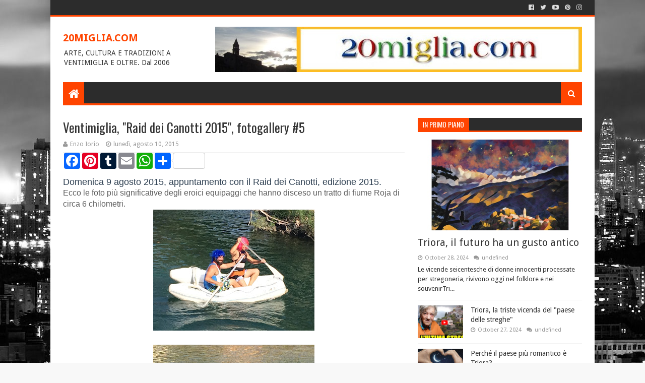

--- FILE ---
content_type: text/html; charset=UTF-8
request_url: http://www.20miglia.com/2015/08/ventimiglia-raid-dei-canotti-2015_6.html
body_size: 58567
content:
<!DOCTYPE html>
<html class='v2' dir='ltr' xmlns='http://www.w3.org/1999/xhtml' xmlns:b='http://www.google.com/2005/gml/b' xmlns:data='http://www.google.com/2005/gml/data' xmlns:expr='http://www.google.com/2005/gml/expr'>
<head>
<link href='https://www.blogger.com/static/v1/widgets/335934321-css_bundle_v2.css' rel='stylesheet' type='text/css'/>
<meta content='width=device-width, initial-scale=1, maximum-scale=1' name='viewport'/>
<link href='//fonts.googleapis.com/css?family=Oswald:400,700|Droid+Sans:400,700' media='all' rel='stylesheet' type='text/css'/>
<link href='//maxcdn.bootstrapcdn.com/font-awesome/4.6.3/css/font-awesome.min.css' rel='stylesheet'/>
<meta content='text/html; charset=UTF-8' http-equiv='Content-Type'/>
<meta content='blogger' name='generator'/>
<link href='http://www.20miglia.com/favicon.ico' rel='icon' type='image/x-icon'/>
<link href='http://www.20miglia.com/2015/08/ventimiglia-raid-dei-canotti-2015_6.html' rel='canonical'/>
<link rel="alternate" type="application/atom+xml" title="20MIGLIA.COM - Atom" href="http://www.20miglia.com/feeds/posts/default" />
<link rel="alternate" type="application/rss+xml" title="20MIGLIA.COM - RSS" href="http://www.20miglia.com/feeds/posts/default?alt=rss" />
<link rel="service.post" type="application/atom+xml" title="20MIGLIA.COM - Atom" href="https://www.blogger.com/feeds/34390777/posts/default" />

<link rel="alternate" type="application/atom+xml" title="20MIGLIA.COM - Atom" href="http://www.20miglia.com/feeds/8305044474232974965/comments/default" />
<!--Can't find substitution for tag [blog.ieCssRetrofitLinks]-->
<link href='https://blogger.googleusercontent.com/img/b/R29vZ2xl/AVvXsEgw5e6XM_ZQLwcnUON29U9fFmASQul-QzOBO2xEZ6fxt74CfcXsTV7tCpfsqOY5P8CUZEsZ4ksvmwPkKVdpWi34ZVsQDs2IAEzr1fujJSxwRJWbhQubi434YNouqWuOLOprC5LQ/s320/IMG_3022.JPG' rel='image_src'/>
<meta content='http://www.20miglia.com/2015/08/ventimiglia-raid-dei-canotti-2015_6.html' property='og:url'/>
<meta content='Ventimiglia, &quot;Raid dei Canotti 2015&quot;, fotogallery #5' property='og:title'/>
<meta content='ARTE, CULTURA E TRADIZIONI A VENTIMIGLIA E DINTORNI.' property='og:description'/>
<meta content='https://blogger.googleusercontent.com/img/b/R29vZ2xl/AVvXsEgw5e6XM_ZQLwcnUON29U9fFmASQul-QzOBO2xEZ6fxt74CfcXsTV7tCpfsqOY5P8CUZEsZ4ksvmwPkKVdpWi34ZVsQDs2IAEzr1fujJSxwRJWbhQubi434YNouqWuOLOprC5LQ/w1200-h630-p-k-no-nu/IMG_3022.JPG' property='og:image'/>
<title>
Ventimiglia, "Raid dei Canotti 2015", fotogallery #5 - 20MIGLIA.COM
</title>
<!-- Description and Keywords (start) -->
<meta content='YOUR KEYWORDS HERE' name='keywords'/>
<!-- Description and Keywords (end) -->
<meta content='Ventimiglia, "Raid dei Canotti 2015", fotogallery #5' property='og:title'/>
<meta content='http://www.20miglia.com/2015/08/ventimiglia-raid-dei-canotti-2015_6.html' property='og:url'/>
<meta content='article' property='og:type'/>
<meta content='https://blogger.googleusercontent.com/img/b/R29vZ2xl/AVvXsEgw5e6XM_ZQLwcnUON29U9fFmASQul-QzOBO2xEZ6fxt74CfcXsTV7tCpfsqOY5P8CUZEsZ4ksvmwPkKVdpWi34ZVsQDs2IAEzr1fujJSxwRJWbhQubi434YNouqWuOLOprC5LQ/s320/IMG_3022.JPG' property='og:image'/>
<meta content='20MIGLIA.COM' property='og:site_name'/>
<meta content='http://www.20miglia.com/' name='twitter:domain'/>
<meta content='Ventimiglia, "Raid dei Canotti 2015", fotogallery #5' name='twitter:title'/>
<meta content='summary_large_image' name='twitter:card'/>
<meta content='https://blogger.googleusercontent.com/img/b/R29vZ2xl/AVvXsEgw5e6XM_ZQLwcnUON29U9fFmASQul-QzOBO2xEZ6fxt74CfcXsTV7tCpfsqOY5P8CUZEsZ4ksvmwPkKVdpWi34ZVsQDs2IAEzr1fujJSxwRJWbhQubi434YNouqWuOLOprC5LQ/s320/IMG_3022.JPG' name='twitter:image'/>
<meta content='Ventimiglia, "Raid dei Canotti 2015", fotogallery #5' name='twitter:title'/>
<!-- Social Media meta tag need customer customization -->
<meta content='Facebook App ID here' property='fb:app_id'/>
<meta content='Facebook Admin ID here' property='fb:admins'/>
<meta content='@username' name='twitter:site'/>
<meta content='@username' name='twitter:creator'/>
<style id='page-skin-1' type='text/css'><!--
/*
-----------------------------------------------
Blogger Template Style
Name:        Need Mag
Author :     http://www.soratemplates.com
License:     Premium Version
Version:     2.0
----------------------------------------------- */
/* Variable definitions
=======================
<Variable name="keycolor" description="Main Color" type="color" default="#08a100"/>
<Variable name="body.background" description="Background" type="background" color="#f8f8f8" default="$(color) url(https://blogger.googleusercontent.com/img/b/R29vZ2xl/AVvXsEh-3ocjMP2h8WtmKDeKlYY5MelzaWt38Aa29xukl4HaR8n5VKXxKEOk2ioIKA3OwXNPbxDebYRD7eZYnTRAajZ9u0JTsyrXZfOOOWBSGUd0-lS7XBPKp6GYPTTKx3KXx0HHQHW86w/s0/bg.jpg) repeat fixed top left"/>
<Group description="Main Settings" selector="body">
<Variable name="main.color" description="Main Theme Color" type="color" default="#FF4400"/>
<Variable name="main.dark.color" description="Main Dark Color" type="color" default="#2c2c2c"/>
<Variable name="main.bb.color" description="Borders and Buttons Color" type="color" default="#404040"/>
<Variable name="main.text.color" description="Main Text Color" type="color" default="#333333"/>
</Group>
=======================
*/
/* Reset and Variable Apply Here */
a,abbr,acronym,address,applet,b,big,blockquote,body,caption,center,cite,code,dd,del,dfn,div,dl,dt,em,fieldset,font,form,h1,h2,h3,h4,h5,h6,html,i,iframe,img,ins,kbd,label,legend,li,object,p,pre,q,s,samp,small,span,strike,strong,sub,sup,table,tbody,td,tfoot,th,thead,tr,tt,u,ul,var{padding:0;border:0;outline:0;vertical-align:baseline;background:0 0}
ins{text-decoration:underline}
del{text-decoration:line-through}
blockquote{font-size:17px;line-height:1.5em;font-style:italic;color:#333333}
dl,ul{list-style-position:inside;font-weight:400;list-style:none}
ul li{list-style:none}
caption,th{text-align:center}
img{border:none;position:relative}
a,a:visited{text-decoration:none}
.clear{clear:both}
.section,.widget,.widget ul{margin:0;padding:0}
a{color:#FF4400}
a:hover{color:#FF4400}
:focus{outline:0}
a img{border:0}
abbr{text-decoration:none}
.CSS_LIGHTBOX{z-index:999999!important}
.separator a{clear:none!important;float:none!important;margin-left:0!important;margin-right:0!important}
#navbar-iframe{display:none;height:0;visibility:hidden}
.widget-item-control,a.quickedit{display:none!important}
.archive .home-link,.index .home-link,.home-link{display:none!important}
:after,:before,*{outline:0;transition:all .0s ease;-webkit-transition:all .0s ease;-moz-transition:all .0s ease;-o-transition:all .0s ease}
.status-msg-wrap{margin:0 auto 25px;text-transform:uppercase;font-size:11px}
.status-msg-border{border:1px solid #eee;opacity:.7;border-radius:2px}
.status-msg-bg{background-color:#f8f8f8;opacity:1;filter:none}
.feed-links{clear:both;display:none;line-height:2.5em}
#data.CSS_LIGHTBOX{z-index:999999!important}.CSS_LIGHTBOX_ATTRIBUTION_INDEX_CONTAINER .CSS_HCONT_CHILDREN_HOLDER > .CSS_LAYOUT_COMPONENT.CSS_HCONT_CHILD:first-child > .CSS_LAYOUT_COMPONENT{opacity:0}-type,#data-results,#data-label{display:none}
/* Body */
body{background:#f8f8f8 url(https://blogger.googleusercontent.com/img/b/R29vZ2xl/AVvXsEh-3ocjMP2h8WtmKDeKlYY5MelzaWt38Aa29xukl4HaR8n5VKXxKEOk2ioIKA3OwXNPbxDebYRD7eZYnTRAajZ9u0JTsyrXZfOOOWBSGUd0-lS7XBPKp6GYPTTKx3KXx0HHQHW86w/s0/bg.jpg) repeat fixed top left;font:normal normal 14px Droid Sans;color:#333;word-wrap:break-word;margin:0;padding:0}
#outer-wrapper{width:1080px;margin:0 auto;background-color:#FFF;-webkit-box-shadow:0 0 10px rgba(50,50,50,.17);-moz-box-shadow:0 0 10px rgba(50,50,50,.17);box-shadow:0 0 10px rgba(50,50,50,.17)}
.row{width:1030px}
#content-wrapper{margin:25px auto 5px;overflow:hidden}
.item #content-wrapper{margin:25px auto}
#main-wrapper{float:left;overflow:hidden;width:65.849%;margin-right:2.5%;word-wrap:break-word}
#sidebar-wrapper{float:right;overflow:hidden;width:31.651%;box-sizing:border-box;word-wrap:break-word;padding-bottom:0}
.index #main-wrapper{margin-top:10px}
.home #main-wrapper{margin-top:0}
#topnav{width:100%;height:30px;background-color:#2c2c2c;overflow:hidden;margin:0;border-bottom:3px solid #FF4400}
.tm-head{margin:0 auto;line-height:30px;overflow:hidden}
.tm-menu{float:left}
#nav1 li{position:relative;float:left;display:inline-block;height:30px;line-height:30px;margin:0;padding:0;transition:background .3s}
#nav1 li:first-child > a{padding-left:0}
#nav1 li > a{font-family:'Oswald',sans-serif;color:#ddd;font-size:10px;font-weight:400;line-height:30px;text-transform:uppercase;display:inline-block;margin-right:5px;padding:0 5px;transition:color .3s}
#nav1 > li:hover > a{color:#fff}
.tinynav{display:none;background-color:#404040;font-family:'Oswald',sans-serif;color:#ddd;padding:2px 5px;box-sizing:border-box;border:0}
.social-area{float:right}
#social-top{position:relative;display:block;margin-right:0}
.social-ico ul{overflow:hidden}
.social-ico ul > li{display:inline-block;float:left;margin-left:4px;padding:0}
.social-ico ul > li > a{line-height:30px;display:inline-block;float:left;color:#ddd;text-decoration:none;font-size:13px;text-align:center;padding:0 4px;transition:color .3s}
.social-ico ul > li:last-child > a{padding-right:0}
#social-top ul > li:hover > a{color:#fff}
.social-ico ul > li > a:before{display:inline-block;font-family:FontAwesome;font-style:normal;font-weight:400;-webkit-font-smoothing:antialiased;-moz-osx-font-smoothing:grayscale}
.social-ico .facebook:before{content:"\f230"}
.social-ico .twitter:before{content:"\f099"}
.social-ico .gplus:before{content:"\f0d5"}
.social-ico .rss:before{content:"\f09e"}
.social-ico .youtube:before{content:"\f16a"}
.social-ico .skype:before{content:"\f17e"}
.social-ico .stumbleupon:before{content:"\f1a4"}
.social-ico .tumblr:before{content:"\f173"}
.social-ico .vine:before{content:"\f1ca"}
.social-ico .stack-overflow:before{content:"\f16c"}
.social-ico .linkedin:before{content:"\f0e1"}
.social-ico .dribbble:before{content:"\f17d"}
.social-ico .soundcloud:before{content:"\f1be"}
.social-ico .behance:before{content:"\f1b4"}
.social-ico .digg:before{content:"\f1a6"}
.social-ico .instagram:before{content:"\f16d"}
.social-ico .pinterest:before{content:"\f0d2"}
.social-ico .delicious:before{content:"\f1a5"}
.social-ico .codepen:before{content:"\f1cb"}
#header-blog{height:90px;position:relative;overflow:hidden;padding:20px 0}
.header-content{margin:0 auto;overflow:hidden;height:90px}
.header-logo{float:left;width:auto;max-width:222px;max-height:74px;margin:8px 0 0}
.header-logo img{max-width:100%;height:auto;margin:0}
.Header h1{color:#333333;margin:0;font-size:20px;line-height:1.4em}
.header-ads{float:right;width:728px;height:90px}
.header-ads h2{display:none!important}
#main-nav{position:relative;width:100%;height:46px;z-index:10;font-family:'Oswald',sans-serif;font-size:14px;margin:0}
.header-menu{background-color:#2c2c2c;height:42px;margin:0 auto;position:relative;padding:0;border-bottom:4px solid #FF4400}
.li-home{position:relative;list-style:none;display:inline-block;float:left;line-height:42px;height:42px;width:42px;background-color:#FF4400;font-size:23px;font-weight:400;text-align:center;z-index:20;padding:0}
.li-home a{color:#fff;line-height:42px;display:block}
#main-nav > .li-home:hover{background-color:#FF4400}
#menu .widget{display:none}
#menu{height:42px;position:relative;z-index:15}
#menu ul > li{float:left;position:relative;padding:0;margin:0}
#menu ul > li > a{color:#ddd;font-size:14px;font-weight:400;line-height:42px;display:inline-block;text-transform:uppercase;text-decoration:none;margin:0;padding:0 15px;border-left:1px solid rgba(255,255,255,0.06);border-right:1px solid RGBA(0,0,0,0.22);transition:all .3s ease}
#menu ul > li:first-child a{border-left:0}
#menu ul > li:last-child a{border-right:0}
#menu ul > li > ul{position:absolute;display:none;float:left;left:0;top:100%;width:180px;background:#2c2c2c;overflow:hidden;z-index:99999;margin-top:0;padding:0;border-top:4px solid #FF4400}
#menu ul > li > ul > li > ul{position:absolute;display:none;float:left;top:-1px;left:100%;width:180px;background:#2c2c2c;overflow:hidden;z-index:99999;margin-top:0;margin-left:0;padding:0;border-top:0;-webkit-box-shadow:0 3px 4px 1px rgba(0,0,0,0.2);box-shadow:0 3px 4px 1px rgba(0,0,0,0.2)}
#menu ul > li > ul > li{display:block;float:none;position:relative}
#menu ul > li > ul > li a{font-size:11px;display:block;color:#ddd;line-height:35px;text-transform:uppercase;text-decoration:none;margin:0;padding:0 15px;border:0;border-bottom:1px solid RGBA(0,0,0,0.22);border-top:1px solid rgba(255,255,255,0.06)}
#menu ul > li > ul > li:hover > a{padding-left:20px}
#menu ul > li > ul > li:first-child a{border-top:0}
#menu ul > li > ul > li:last-child a{border-bottom:0}
#menu ul > li > ul > li > ul > li:first-child a{border-top:2px solid #FF4400}
#menu ul > li.has-sub > a:after{content:'\f0d7';font-family:FontAwesome;float:right;margin-left:6px;font-weight:400;font-size:12px;margin-top:-1px}
#menu ul > li > ul > li.has-sub > a:after{content:'\f0da';float:right;margin:0}
#menu ul > li:hover > a{color:#fff}
.overlay{position:absolute;top:0;left:0;z-index:1;width:100%;height:100%;background-color:rgba(0,0,0,0);transition:background .3s}
#menu .widget,.mega-menu{position:static!important}
#menu .mega-menu > ul{width:100%;box-sizing:border-box;padding:15px 7.5px;border-top:4px solid #FF4400}
.mega-widget .mega-item{float:left;width:25%;box-sizing:border-box;padding:0 7.5px}
.mega-widget .mega-content{position:relative;width:100%;overflow:hidden;padding:0}
.main-slider .slides li:hover .overlay,.main-videos .video-thumb:hover .overlay{background-color:rgba(0,0,0,0.2)}
.mega-content .mega-img{width:100%;height:140px;z-index:1;display:block;position:relative;overflow:hidden;padding:0}
.mega-content .mega-img img{width:100%;height:140px}
.my-thumb{object-fit:cover;transition:all .3s ease}
.mega-content .mega-img:hover img,.custom-widget .custom-thumb:hover img,.big-column .col-thumb:hover img,.post-grid .grid-thumb:hover img,.block-image .thumb:hover img,.PopularPosts .item-thumbnail a:hover img,.cmm-widget li .cmm-avatar:hover img,.related-posts .related-img:hover img,.post-nav .nav-thumb:hover img{opacity:.7}
.mega-content .mega-title{position:relative;font-family:'Droid Sans',sans-serif;font-size:14px;font-weight:400;line-height:1.4em;margin:7px 0 4px;padding:0}
.mega-content .mega-title a{color:#ddd;transition:color .3s}
.mega-content .mega-title a:hover{color:#FF4400}
.mega-content .item-meta{font-family:'Droid Sans',sans-serif}
#search-icon{position:absolute;right:0;top:0;display:block;line-height:42px;height:42px;width:42px;z-index:20;background-color:#FF4400;color:#fff;font-size:15px;padding:0;text-align:center;cursor:pointer}
#nav-search{position:absolute;right:0;top:46px;width:252px;height:42px;display:none;z-index:10;background-color:#404040;border:0}
#nav-search #searchform{padding:6px;overflow:hidden}
#nav-search #s{width:100%;height:30px;color:#333333;float:left;margin:0;padding:0 68px 0 10px;border:0;background-color:#fff;font-family:'Open Sans',sans-serif;font-size:12px;font-weight:400;box-sizing:border-box}
#nav-search #s:focus{color:#333333;outline:none}
#nav-search #searchsubmit{position:absolute;top:6px;right:6px;height:30px;color:#fff;padding:0 5px;border:none;background-color:#FF4400;font-family:'Open Sans',sans-serif;font-size:11px;font-weight:700;line-height:30px;text-transform:uppercase;cursor:pointer;transition:opacity .3s}
#nav-search #searchsubmit:hover{opacity:.85}
#slider-sec .widget,#slider-sec .widget h2{display:none}
#slider-sec .show-slider{display:block!important;margin-bottom:25px}
.main-slider{position:relative;width:100%;height:370px;overflow:hidden;list-style:none;padding:0}
.main-slider .slides > li{position:relative;width:100%;height:370px;overflow:hidden;list-style:none;padding:0}
.main-slider .slider-img{height:370px;overflow:hidden;display:block}
.main-slider img{width:100%;height:100%}
.main-slider .slider-img .overlay{background-color:rgba(0,0,0,0.05)}
.slider-entry{position:absolute;width:90%;bottom:0;left:0;overflow:hidden;z-index:2;box-sizing:border-box;padding:0 0 25px 25px;opacity:.85}
.slider-entry .post-title{font-family:'Oswald',sans-serif;font-size:23px;font-weight:400;line-height:1.4em;margin:0;float:left;background-color:#FF4400;box-sizing:border-box;padding:5px 10px}
.slider-entry .post-title a{color:#fff}
.slider-entry .slide-cap{background:#2c2c2c;margin:0;color:#ccc;float:left;padding:10px}
.slider-entry .item-meta{float:left;margin-bottom:5px}
.slider-entry .slide-cap p{float:left;margin:0;font-weight:400;font-size:13px;line-height:1.5em;padding:0}
.main-slider .flex-direction-nav{position:absolute;top:10px;right:10px;width:32px;z-index:5;display:block;opacity:0;transition:all .3s ease}
.main-slider:hover .flex-direction-nav{opacity:1}
.main-slider .flex-direction-nav li{padding:0}
.main-slider .flex-direction-nav a{width:32px;height:32px;background-color:#FF4400;float:left;font-size:14px;color:#fff;line-height:32px;text-align:center;transition:background .3s}
.main-slider .flex-direction-nav a:hover{background-color:#2c2c2c}
.main-slider .flex-next{margin-top:2px}
.item-meta{color:#979797;font-size:11px;font-weight:400}
.item-date{margin-right:10px}
.featured-sec .widget,.featured-sec .widget h2{display:none}
.featured-sec .show-widget{display:block!important;margin-bottom:25px!important}
.title-wrap,.posts-title{position:relative;height:25px;background-color:#2c2c2c;margin-bottom:15px;overflow:hidden;border-bottom:3px solid #FF4400}
.title-wrap h2,.posts-title h2{position:relative;float:left;display:block!important;height:25px;font-family:'Oswald',sans-serif;font-size:14px;color:#fff;background-color:#FF4400;font-weight:400;text-transform:uppercase;line-height:26px;border:0;padding:0 10px;margin:0}
.title-wrap h2 a,.posts-title h2 a{color:#fff}
.featured-sec .column{width:48.24%}
.featured-sec .col-left{float:left}
.featured-sec .col-right{float:right;margin-left:3.52%}
.big-column li{overflow:hidden;padding:10px 0;border-top:1px solid #f2f2f2}
.big-column .col-thumb{position:relative;float:left;width:90px;height:65px;overflow:hidden;display:block;vertical-align:middle;margin:0!important}
.big-column .col-thumb img{position:relative;width:90px;height:65px;display:block}
.big-column .post-panel{padding-left:15px;display:table-cell;padding-left:15px;display:table-cell}
.big-column .rcp-title{overflow:hidden;font-weight:400;font-size:14px;line-height:1.4em;margin:0 0 4px;padding:0}
.big-column .rcp-title a{color:#333333;transition:color .3s}
.big-column .rcp-title a:hover{color:#FF4400}
.big-column .first-big .col-thumb{width:100%;height:180px}
.big-column .first-big .col-thumb img{width:100%;height:180px}
.big-column .first-big .post-panel{display:block;float:left;padding:10px 0 0}
.big-column .first-big .rcp-title{font-size:20px;margin:0 0 10px}
.big-column .first-big .col-snippet{font-size:13px;line-height:1.5em;font-weight:400;margin:7px 0 3px}
.featured-sec .custom-widget li:first-child,.big-column li:first-child{padding-top:0;border-top:0}
.featured-sec .custom-widget li:last-child,.big-column li:last-child{padding-bottom:0}
.featured-sec .videos-widget{float:left;width:100%}
.main-videos{position:relative;overflow:hidden;padding:0!important}
.main-videos .video-item{float:left;width:32%;box-sizing:border-box;margin:0 2% 0 0;padding:0}
.main-videos li:nth-child(3),.main-videos li:nth-child(6){margin-right:0}
.main-videos li:nth-child(4),.main-videos li:nth-child(5),.main-videos li:nth-child(6){margin-top:15px}
.main-videos .video-thumb{width:100%;height:130px;position:relative;display:block;overflow:hidden}
.main-videos .video-thumb img{width:100%;height:130px;display:block}
.main-videos .video-thumb:after{content:'\f144';font-family:FontAwesome;color:#fff;position:absolute;top:50%;left:50%;margin-top:-16.5px;margin-left:-16.5px;font-size:33px;width:33px;height:33px;z-index:1;text-align:center;line-height:1;opacity:.65;transition:opacity .3s}
.main-videos .video-thumb:hover:after{opacity:1}
.main-videos .rcp-title{font-size:14px;font-weight:400;line-height:1.4em;margin:5px 0 4px}
.main-videos .rcp-title a{color:#333333;transition:color .3s}
.main-videos .rcp-title a:hover{color:#FF4400}
.featured-sec .grid-widget{float:left;width:100%}
.post-grid{position:relative;overflow:hidden;padding:0}
.post-grid .grid-item{float:left;width:32%;box-sizing:border-box;margin:0 2% 0 0;padding:0}
.post-grid li:nth-child(3),.post-grid li:nth-child(6){margin-right:0}
.post-grid li:nth-child(4),.post-grid li:nth-child(5),.post-grid li:nth-child(6){margin-top:15px}
.post-grid .grid-thumb{width:100%;height:130px;position:relative;display:block;overflow:hidden}
.post-grid .grid-thumb img{width:100%;height:130px;display:block}
.post-grid .rcp-title{font-size:14px;font-weight:400;line-height:1.4em;margin:5px 0 4px}
.post-grid .rcp-title a{color:#333333;transition:color .3s}
.post-grid .rcp-title a:hover{color:#FF4400}
.item-date:before{content:'\f017';font-family:fontawesome;margin-right:5px}
.item-cmm:before{content:'\f086';font-family:fontawesome;margin-right:5px}
.custom-widget li{overflow:hidden;padding:10px 0;border-top:1px solid #f2f2f2}
.custom-widget .custom-thumb{position:relative;float:left;width:90px;height:65px;overflow:hidden;display:block;vertical-align:middle;margin:0!important}
.custom-widget .custom-thumb img{position:relative;width:90px;height:65px;display:block}
.custom-widget .post-panel{padding-left:15px;display:table-cell}
.custom-widget .rcp-title{overflow:hidden;line-height:0;margin:0 0 4px;padding:0}
.custom-widget .rcp-title a{color:#333333;font-weight:400;font-size:14px;line-height:1.4em;transition:color .3s}
.custom-widget .rcp-title a:hover{color:#FF4400}
.cmm-widget{list-style:none;padding:0}
.cmm-widget li{background:none!important;clear:both;list-style:none;word-break:break-all;display:block;border-top:1px solid #f2f2f2;overflow:hidden;margin:0;padding:10px 0}
.cmm-widget li:first-child{padding-top:0;border-top:0}
.cmm-widget li:last-child{padding-bottom:0}
.cmm-widget li .cmm-avatar{position:relative;overflow:hidden;padding:0;width:55px;height:55px;float:left;margin:0 10px 0 0}
.cmm-img{width:55px;height:55px;float:left;margin:0;transition:all .3s ease}
.cmm-widget a{color:#333333;position:relative;font-size:10px;line-height:12px;text-transform:uppercase;font-weight:700;display:block;overflow:hidden;transition:color .3s}
.cmm-widget a:hover{color:#FF4400}
.cmm-widget .cmm-text{color:#616161;display:block;line-height:14px;text-transform:lowercase;font-size:11px;font-weight:400;font-style:italic;overflow:hidden;background:#f9f9f9;height:38px;box-sizing:border-box;margin-top:5px;padding:5px 8px}
.post{display:block;overflow:hidden;word-wrap:break-word}
.index .post{margin:0 0 15px;padding-bottom:15px;border-bottom:1px solid #f2f2f2}
.index div.post-outer:last-child .post{padding-bottom:5px;border-bottom:0}
.home div.post-outer:last-child .post{padding-bottom:10px}
.block-image{position:relative;float:left;width:290px;height:170px;display:block;margin-right:15px}
.block-image .thumb{width:100%;height:170px;position:relative;display:block;z-index:1;overflow:hidden}
.block-image .thumb img{width:100%;height:170px;object-fit:cover;display:block;transition:all .3s ease}
.retitle h2{margin:8px 0;display:block}
.post h2 a,.post h2 a:visited,.post h2 strong{color:#333333;font-size:20px;line-height:1.4em;font-weight:400;text-decoration:none;transition:color .3s}
.post h2 a:hover{color:#FF4400}
.widget iframe,.widget img{max-width:100%}
.index .post-footer{display:none!important}
.index .post h2{margin:0;padding:0 10px 0 0;overflow:hidden}
.item .post{padding:0}
.date-header{display:block;overflow:hidden;font-weight:400;margin:0!important;padding:0}
#meta-post{position:relative;font-size:11px;color:#979797;line-height:1.4em;margin:8px 0}
#meta-post a{color:#979797}
#meta-post .author-link a:before{content:'\f007';font-family:fontawesome;color:#979797;margin-right:5px}
#meta-post .timestamp-link{margin-left:10px}
#meta-post .timestamp-link abbr:before{content:'\f017';font-family:fontawesome;color:#979797;margin-right:5px}
#meta-post .post-cmm{margin-left:10px}
#meta-post .post-cmm:before{content:'\f086';font-family:fontawesome;color:#979797;margin-right:0}
.post-snippet{position:relative;font-size:13px;line-height:1.5em}
.post-snippet p{display:block;margin:8px 0 10px;padding-right:10px}
.breadcrumbs{display:none;margin:0;font-size:0}
.item article{margin-top:15px}
.item .post-head{position:relative;margin:0 0 5px}
.item .post-title{font-family:'Oswald',sans-serif;color:#333333;font-size:25px;line-height:1.5em;font-weight:400;position:relative;display:inline-block;padding:0;margin:0}
.item .post-body{width:100%;color:#5E5E5E;font-size:15px;line-height:1.5em;overflow:hidden}
.item .post-outer{padding:0}
.item .post-body img{max-width:100%}
.post-meta{color:#979797;display:block;font-size:12px;font-weight:400;line-height:21px;margin:0;padding:0 0 5px;border-bottom:1px solid #f2f2f2}
.post-meta a{color:#979797;transition:color .3s}
.post-timestamp{margin-left:0}
.post-meta a:hover{color:#FF4400}
.post-meta .g-profile span:before{content:'\f007';font-family:fontawesome;color:#979797;margin-right:5px}
.post-meta .post-timestamp{margin-left:10px}
.post-meta .post-timestamp .timestamp-link abbr:before{content:'\f017';font-family:fontawesome;color:#979797;margin-right:5px}
.post-meta .post-cmm{margin-left:10px}
.post-meta .post-cmm:before{content:'\f086';font-family:fontawesome;color:#979797;margin-right:0}
.main .widget{margin:0}
.main .Blog{border-bottom-width:0}
.share-box{height:33px;position:relative;line-height:0;margin:0 0 20px;padding:0}
.share-art{display:block;margin:0;padding:0}
.share-art a{float:left;width:20%;height:33px;line-height:33px;color:#fff;font-weight:400;font-size:15px;text-align:center;display:inline-block;box-sizing:border-box;opacity:.75;margin:0;padding:0;transition:all .25s ease}
.share-art a:hover{opacity:1}
.share-art .fac-art{background:#3b5998}
.share-art .twi-art{background:#00acee}
.share-art .goo-art{background:#db4a39}
.share-art .pin-art{background:#CA2127}
.share-art .lin-art{background:#0077B5}
.share-art .wat-art{background:#25d266;display:none;}
.share-art .wat-art:hover{background:rgba(37, 210, 102, 0.73)}
@media only screen and (max-width: 768px) {
.share-art a{ width:16.6666%;}
.share-art .wat-art{display:inline-block;}
}
.post-tags{overflow:hidden;height:auto;position:relative;margin:20px 0;padding:0}
.post-tags span,.post-tags a{float:left;height:24px;background-color:#FF4400;color:#fff;font-size:10px;line-height:24px;font-weight:700;text-transform:uppercase;margin:0;padding:0 10px}
.post-tags a{background-color:#2c2c2c;margin:0 0 0 5px;transition:background .3s}
.post-tags a:hover{background-color:#FF4400}
#related-wrap{margin-bottom:20px}
#related-wrap .related-tag{display:none}
.related-posts{position:relative;overflow:hidden;margin:0;padding:0}
.related-posts .related-item{width:32%;position:relative;overflow:hidden;float:left;display:block;box-sizing:border-box;margin:0 0 0 2%;padding:0}
.related-posts li:first-child,.related-posts li:nth-child(4){margin-left:0}
.related-posts .related-img{width:100%;height:130px;position:relative;overflow:hidden;display:block;padding:0}
.related-posts .my-thumb{width:100%;height:130px;object-fit:cover}
.related-content{padding:8px 10px 0 0;width:100%;line-height:1.2em;box-sizing:border-box;z-index:2}
.related-posts h3 a{font-size:14px;line-height:1.4em;color:#333333;font-weight:400;display:block;margin-bottom:4px;transition:color .3s}
.related-posts h3 a:hover{color:#FF4400}
.featured .post-tag:hover,.box-thumbnail .first-tag a:hover,.postags a:hover{background:#2c2c2c}
ul.post-nav{background-color:#FFF;display:block;width:100%;position:relative;overflow:hidden;margin-bottom:15px;border-bottom:1px solid #f5f5f5;border-top:1px solid #f5f5f5}
.post-nav li{padding:0;display:inline-block;width:50%}
.post-nav .prev{float:left;min-height:80px;border-right:1px solid #f2f2f2;box-sizing:border-box;padding-right:10px}
.post-nav .next{text-align:right;border-left:1px solid #f2f2f2;margin-left:-1px;padding-left:10px;box-sizing:border-box}
.post-nav li a{color:#333333;line-height:1.4em;display:block;overflow:hidden;padding:15px 0;transition:color .3s}
.post-nav li:hover a{color:#FF4400}
.post-nav .nav-thumb{width:80px;height:60px;overflow:hidden;display:block;vertical-align:middle;padding:0}
.post-nav .nav-thumb img{width:100%;height:60px;object-fit:cover;display:block;transition:all .3s ease}
.post-nav .prev .nav-thumb{float:left;margin-right:10px}
.post-nav .next .nav-thumb{float:right;margin-left:10px}
.post-nav .nav-content,.post-nav .nav-inner{overflow:hidden}
.post-nav li span{display:block;padding:0 0 5px;font-family:'Oswald',sans-serif;font-size:12px;font-weight:400;text-transform:uppercase}
.post-nav .prev span:before{content:"\f0d9";font-family:FontAwesome;font-size:14px;text-transform:none;margin-right:4px}
.post-nav .next span:after{content:"\f0da";font-family:FontAwesome;font-size:14px;text-transform:none;margin-left:4px}
ul.post-nav p{font-size:13px;font-weight:400;line-height:1.4em;margin:0}
#blog-pager{clear:both;text-align:center;margin:0}
.index #blog-pager{display:block}
.home #blog-pager{display:none}
.index #blog-pager{padding:5px 0 25px;text-align:left}
#blog-pager-newer-link a,#blog-pager-older-link a{display:block;float:left;margin-right:0;padding:0 12px;border:0;text-transform:uppercase;line-height:32px;font-weight:700;background-color:#2c2c2c;color:#fff;font-size:12px;transition:background .3s}
#blog-pager-newer-link a:hover,#blog-pager-older-link a:hover{background-color:#FF4400}
.showpageNum a,.showpage a,.showpagePoint{display:block;float:left;margin-right:6px;padding:0 12px;background:#2c2c2c;color:#fff;border:0;text-transform:uppercase;line-height:32px;font-weight:700;transition:background .3s}
.showpageNum a:hover,.showpage a:hover{background-color:#FF4400}
.showpageNum a i,.showpage a i{font-size:14px;font-weight:400;transition:color 0}
.showpagePoint{background-color:#FF4400;color:#fff}
.showpageOf{display:none!important}
.cmm-title .select-tab{float:right;height:25px}
.cmm-title .select-tab li{float:left;display:inline-block;height:25px;line-height:25px;font-family:'Oswald',sans-serif;font-size:14px;color:#ddd;font-weight:400;text-transform:uppercase;cursor:pointer;list-style:none;margin:0;padding:0 10px;border:0;transition:background .3s}
.cmm-title .select-tab li:hover{color:#fff}
.cmm-title .select-tab li.active{background-color:#FF4400;color:#fff}
.comment-system,.cmm-tab{display:none}
.comments{display:none;clear:both;margin:0;color:#333333}
.comments h4{font-weight:400;font-size:12px;font-style:italic;padding-top:1px}
.comments .comments-content{margin:0;padding:0}
.comments .comments-content .comment{margin-bottom:0;padding-bottom:8px}
.comments .comments-content .comment:first-child{padding-top:0}
.facebook-tab,.fb_iframe_widget_fluid span,.fb_iframe_widget iframe{width:100%!important}
.comments .item-control{position:static}
.comments .avatar-image-container{float:left;overflow:hidden;position:absolute}
.comments .avatar-image-container,.comments .avatar-image-container img{height:45px;max-height:45px;width:45px;max-width:45px;border-radius:0}
.comments .comment-block{overflow:hidden;padding:0 0 10px}
.comments .comment-block,.comments .comments-content .comment-replies{margin-left:60px;margin-top:0}
.comments .comments-content .inline-thread{padding:0}
.comments .comment-actions{float:left;width:100%;position:relative;margin:0}
.comments .comments-content .comment-header{font-size:14px;display:block;overflow:hidden;clear:both;margin:0 0 3px;padding:0 0 5px;border-bottom:1px solid #f2f2f2}
.comments .comments-content .user{font-family:'Oswald',sans-serif;font-style:normal;font-weight:400;text-transform:uppercase;display:block}
.comments .comments-content .icon.blog-author{display:none}
.comments .comments-content .comment-content{float:left;text-align:left;font-size:13px;line-height:1.4em;color:#656565}
.comments .comment .comment-actions a{margin-right:5px;padding:2px 5px;color:#333333;font-weight:400;background-color:#f5f5f5;font-size:10px;transition:all .3s ease}
.comments .comment .comment-actions a:hover{color:#fff;background-color:#FF4400;text-decoration:none}
.comments .comments-content .datetime{color:#999;float:left;font-size:11px;position:relative;margin:2px 0 0;display:block}
.comments .comments-content .datetime:before{content:'\f017';font-family:fontawesome;font-style:normal;margin-right:3px}
.comments .comments-content .comment-header a{color:inherit;transition:color .3s}
.comments .comments-content .comment-header a:hover{color:#FF4400}
.comments .thread-toggle{margin-bottom:4px}
.comments .thread-toggle .thread-arrow{height:7px;margin:0 3px 2px 0}
.comments .thread-expanded{padding:8px 0 0}
.comments .comments-content .comment-thread{margin:0}
.comments .continue a{padding:0 0 0 60px;font-weight:400}
.comments .comments-content .loadmore.loaded{margin:0;padding:0}
.comments .comment-replybox-thread{margin:0}
iframe.blogger-iframe-colorize,iframe.blogger-comment-from-post{height:283px!important}
.post-body h1,.post-body h2,.post-body h3,.post-body h4,.post-body h5,.post-body h6{color:#333333;font-family:'Oswald',sans-serif;font-weight:400;margin-bottom:15px}
blockquote{margin:0;padding:0 20px}
blockquote:before{content:'\f10d';display:inline-block;font-family:FontAwesome;font-style:normal;font-weight:400;line-height:1;-webkit-font-smoothing:antialiased;-moz-osx-font-smoothing:grayscale;margin-right:10px;color:#333333}
blockquote:after{content:'\f10e';display:inline-block;font-family:FontAwesome;font-style:normal;font-weight:400;line-height:1;-webkit-font-smoothing:antialiased;-moz-osx-font-smoothing:grayscale;margin-left:10px;color:#333333}
.widget .post-body ul,.widget .post-body ol{line-height:1.5;font-weight:400}
.widget .post-body li{margin:5px 0;padding:0;line-height:1.5}
.post-body ul li:before{content:"\f0da";margin-right:5px;font-family:fontawesome}
#sidebar-wrapper .widget{margin-bottom:20px;overflow:hidden}
.sidebar .widget h2{position:relative;height:25px;font-family:'Oswald',sans-serif;font-size:14px;background-color:#2c2c2c;color:#fff;font-weight:400;text-transform:uppercase;line-height:25px;border:0;border-bottom:3px solid #FF4400;margin-bottom:15px;padding-left:10px}
.sidebar .widget .title-wrap h2{float:left;display:block;background-color:#FF4400;border:0;padding:0 10px;margin:0}
#sidebar-tabs .select-tab{position:relative;display:none;height:28px;background-color:#2c2c2c;overflow:hidden;margin:0 0 15px;border-bottom:3px solid #FF4400}
#sidebar-tabs .select-tab li{position:relative;float:left;display:inline-block;width:33.33333333%;height:28px;font-family:'Oswald',sans-serif;font-size:14px;color:#ddd;font-weight:400;text-transform:uppercase;text-align:center;line-height:28px;cursor:pointer;list-style:none;margin:0;padding:0;transition:background .3s}
#sidebar-tabs .select-tab li:hover{color:#fff}
#sidebar-tabs .select-tab li.active{background-color:#FF4400;color:#fff}
.tab-widget,.tab-widget > .widget > h2{display:none}
.sidebar ul{list-style:none}
.sidebar .widget-content{margin:0}
.list-label-widget-content li{display:block;padding:8px 0;border-bottom:1px solid #f2f2f2;position:relative}
.list-label-widget-content li:first-child{padding:0 0 8px}
.list-label-widget-content li:last-child{padding-bottom:0;border-bottom:0}
.list-label-widget-content li a:before{content:'\203a';position:absolute;left:0;top:2px;font-size:22px;color:#333333;font-weight:400}
.list-label-widget-content li:first-child a:before{top:-7px}
.list-label-widget-content li a{color:#333333;font-size:11px;padding-left:15px;font-weight:700;text-transform:uppercase;transition:color .3s}
.list-label-widget-content li a:hover{color:#FF4400}
.list-label-widget-content li span:last-child{color:#999;font-size:11px;font-weight:700;position:absolute;top:8px;right:0}
.list-label-widget-content li:first-child span:last-child{top:2px}
.cloud-label-widget-content{text-align:left}
.cloud-label-widget-content .label-count{background:#FF4400;color:#fff!important;margin-left:-3px;white-space:nowrap;border-radius:0;padding:1px 4px!important;font-size:12px!important;margin-right:5px;transition:background .3s}
.cloud-label-widget-content .label-size{background:#f5f5f5;display:block;float:left;font-size:11px;margin:0 5px 5px 0;transition:background .3s}
.cloud-label-widget-content .label-size a,.cloud-label-widget-content .label-size span{height:18px!important;color:#333333;display:inline-block;font-size:11px;font-weight:700!important;text-transform:uppercase;padding:6px 8px;transition:color .3s}
.cloud-label-widget-content .label-size a{padding:6px 10px}
.cloud-label-widget-content .label-size a:hover{color:#fff!important}
.cloud-label-widget-content .label-size,.cloud-label-widget-content .label-count{height:30px!important;line-height:19px!important}
.cloud-label-widget-content .label-size:hover{background:#FF4400;color:#fff!important}
.cloud-label-widget-content .label-size:hover a{color:#fff!important}
.cloud-label-widget-content .label-size:hover span{background:#2c2c2c;color:#fff!important;cursor:pointer}
.cloud-label-widget-content .label-size-1,.label-size-2,.label-size-3,.label-size-4,.label-size-5{font-size:100%;opacity:10}
.label-size-1,.label-size-2{opacity:100}
.sidebar .FollowByEmail > h3.title,.sidebar .FollowByEmail .title-wrap{margin-bottom:0}
.FollowByEmail td{width:100%;float:left;box-sizing:border-box}
.FollowByEmail .follow-by-email-inner .follow-by-email-submit{margin-left:0;width:100%;border-radius:0;height:30px;font-size:11px;color:#fff;background-color:#FF4400;font-family:inherit;text-transform:uppercase;font-weight:700;letter-spacing:1px}
.FollowByEmail .follow-by-email-inner .follow-by-email-submit:hover{background-color:#404040}
.FollowByEmail .follow-by-email-inner .follow-by-email-address{padding-left:10px;height:30px;border:1px solid #FFF;margin-bottom:5px;box-sizing:border-box;font-size:11px;font-family:inherit}
.FollowByEmail .follow-by-email-inner .follow-by-email-address:focus{border:1px solid #FFF}
.FollowByEmail .widget-content{background-color:#2c2c2c;box-sizing:border-box;padding:10px}
.FollowByEmail .widget-content:before{content:"Enter your email address to subscribe to this blog and receive notifications of new posts by email.";font-size:11px;color:#f2f2f2;line-height:1.4em;margin-bottom:5px;display:block;padding:0 2px}
.flickr_widget .flickr_badge_image{float:left;margin-bottom:5px;margin-right:10px;overflow:hidden;display:inline-block}
.flickr_widget .flickr_badge_image:nth-of-type(4),.flickr_widget .flickr_badge_image:nth-of-type(8),.flickr_widget .flickr_badge_image:nth-of-type(12){margin-right:0}
.flickr_widget .flickr_badge_image img{max-width:67px;height:auto}
.flickr_widget .flickr_badge_image img:hover{opacity:.5}
#ArchiveList select{border:1px solid #2c2c2c;padding:6px 8px;width:100%;cursor:pointer;font-family:inherit;font-size:12px;color:#333333}
.PopularPosts .item-thumbnail{margin:0 15px 0 0 !important;width:90px;height:65px;float:left;overflow:hidden}
.PopularPosts .item-thumbnail a{position:relative;display:block;overflow:hidden;line-height:0}
.PopularPosts ul li img{width:90px;height:65px;object-fit:cover;padding:0;transition:all .3s ease}
.PopularPosts .widget-content ul li{overflow:hidden;padding:10px 0;border-top:1px solid #f2f2f2}
.sidebar .PopularPosts .widget-content ul li:first-child,.sidebar .custom-widget li:first-child,.tab-widget .PopularPosts .widget-content ul li:first-child,.tab-widget .custom-widget li:first-child{padding-top:0;border-top:0}
.sidebar .PopularPosts .widget-content ul li:last-child,.sidebar .custom-widget li:last-child,.tab-widget .PopularPosts .widget-content ul li:last-child,.tab-widget .custom-widget li:last-child{padding-bottom:0}
.PopularPosts ul li a{color:#333333;font-weight:400;font-size:14px;line-height:1.4em;transition:color .3s}
.PopularPosts ul li a:hover{color:#FF4400}
.PopularPosts .item-title{margin:0 0 4px;padding:0;line-height:0}
.item-snippet{display:none;font-size:0;padding-top:0}
#footer-wrapper{background-color:#2c2c2c;border-top:4px solid #FF4400}
#footer{position:relative;overflow:hidden;margin:0 auto;padding:22px 0 25px}
.sect-left{display:inline-block;float:left;width:32%;margin-right:2%}
.sect-left:nth-child(3){margin-right:0}
.sect-left .widget{margin-top:20px;padding:0}
.sect-left .widget:first-child{margin-top:0}
.sect-left .widget h2{position:relative;font-family:'Oswald',sans-serif;color:#ddd;font-size:16px;line-height:16px;font-weight:400;text-transform:uppercase;padding-bottom:10px;margin-bottom:10px;border-bottom:1px solid RGBA(0,0,0,0.22);box-shadow:0 1px 0 rgba(255,255,255,0.06)}
.sect-left .custom-widget .rcp-title a,.sect-left .PopularPosts ul li a{color:#ddd}
.sect-left .custom-widget{border-bottom:1px solid rgba(255,255,255,0.06)}
.sect-left .custom-widget li{overflow:hidden;padding:10px 0;border-top:1px solid rgba(255,255,255,0.06);border-bottom:1px solid RGBA(0,0,0,0.22)}
.sect-left .PopularPosts .widget-content ul{border-bottom:1px solid rgba(255,255,255,0.06)}
.sect-left .PopularPosts .widget-content ul li{border-top:1px solid rgba(255,255,255,0.06);border-bottom:1px solid RGBA(0,0,0,0.22)}
.sect-left .PopularPosts .widget-content ul li:first-child,.sect-left .custom-widget li:first-child{padding-top:0;border-top:0}
.sect-left .custom-widget .rcp-title a:hover,.sect-left .PopularPosts ul li a:hover{color:#FF4400}
.sect-left .cmm-widget{border-bottom:1px solid rgba(255,255,255,0.06)}
.sect-left .cmm-widget li{border-top:1px solid rgba(255,255,255,0.06);border-bottom:1px solid RGBA(0,0,0,0.22)}
.sect-left .cmm-widget li:first-child{border-top:0}
.sect-left .cmm-widget li:last-child{padding-bottom:10px}
.sect-left .cmm-widget a{color:#ddd}
.sect-left .cmm-widget a:hover{color:#FF4400}
.sect-left .cmm-widget .cmm-text{background:#383838}
.sect-left .FollowByEmail .widget-content{background-color:#404040}
.sect-left .FollowByEmail .follow-by-email-inner .follow-by-email-submit:hover{background:#2c2c2c}
.sect-left .FollowByEmail .widget-content:before{content:"Enter your email address to subscribe to this blog and receive notifications of new posts by email.";color:#ddd}
.sect-left #ArchiveList select{border:1px solid #404040;background:#404040;color:#ddd}
.sect-left #ArchiveList select option{color:#ddd}
.sect-left .cloud-label-widget-content .label-size{background:#404040}
.sect-left .cloud-label-widget-content .label-size:hover{background:#FF4400}
.sect-left .cloud-label-widget-content .label-size a{color:#ddd}
.cloud-label-widget-content .label-size:hover span{background:#2c2c2c}
.sect-left .list-label-widget-content ul{border-bottom:1px solid rgba(255,255,255,0.06)}
.sect-left .list-label-widget-content li{border-bottom:0;border-top:1px solid rgba(255,255,255,0.06);border-bottom:1px solid RGBA(0,0,0,0.22)}
.sect-left .list-label-widget-content li:first-child{border-top:0;padding-top:0}
.sect-left .list-label-widget-content li:last-child{padding-bottom:8px}
.sect-left .list-label-widget-content li a,.sect-left .list-label-widget-content li a:before{color:#ddd}
.sect-left .list-label-widget-content li a:hover{color:#FF4400}
.sect-left .list-label-widget-content li:first-child a:before{top:-6px}
.footer-wrapper{background-color:RGBA(0,0,0,0.2);color:#ddd;display:block;padding:0;width:100%;overflow:hidden}
.footer-wrapper .footer-copy{overflow:hidden;margin:0 auto;padding:8px 0;border-top:3px solid #FF4400}
#social-footer{float:right;position:relative;display:block;margin-right:0}
#social-footer ul > li:hover > a{color:#FF4400}
.footer-wrapper .copyright{font-size:13px;float:left;height:30px;line-height:30px;font-weight:400}
.footer-wrapper .copyright a{color:#ddd;transition:color .3s}
.footer-wrapper .copyright a:hover{color:#FF4400}
.back-top{z-index:2;background-color:#404040;width:35px;height:35px;position:fixed;bottom:-100px;right:25px;cursor:pointer;overflow:hidden;font-size:14px;color:#fff;text-align:center;line-height:35px;transition:all .3s ease}
.back-top:hover{background-color:#FF4400}
.error_page #main-wrapper{width:100%!important;margin:0!important}
.error_page #sidebar-wrapper,.error_page .status-msg-wrap{display:none}
#error-wrap{color:#333333;text-align:center;padding:60px 0 80px}
.error-item{font-size:160px;line-height:1;margin-bottom:20px}
#error-wrap h2{font-size:25px;padding:20px 0 10px}
#error-wrap .homepage{padding-top:10px;display:block}
#error-wrap .homepage i{font-size:20px}
#error-wrap .homepage:hover{text-decoration:underline}

--></style>
<style>
/*-------Typography and ShortCodes-------*/
.firstcharacter{float:left;color:#27ae60;font-size:75px;line-height:60px;padding-top:4px;padding-right:8px;padding-left:3px}.post-body h1,.post-body h2,.post-body h3,.post-body h4,.post-body h5,.post-body h6{margin-bottom:15px;color:#2c3e50}blockquote{font-style:italic;color:#888;border-left:5px solid #27ae60;margin-left:0;padding:10px 15px}blockquote:before{content:'\f10d';display:inline-block;font-family:FontAwesome;font-style:normal;font-weight:400;line-height:1;-webkit-font-smoothing:antialiased;-moz-osx-font-smoothing:grayscale;margin-right:10px;color:#888}blockquote:after{content:'\f10e';display:inline-block;font-family:FontAwesome;font-style:normal;font-weight:400;line-height:1;-webkit-font-smoothing:antialiased;-moz-osx-font-smoothing:grayscale;margin-left:10px;color:#888}.button{background-color:#2c3e50;float:left;padding:5px 12px;margin:5px;color:#fff;text-align:center;border:0;cursor:pointer;border-radius:3px;display:block;text-decoration:none;font-weight:400;transition:all .3s ease-out !important;-webkit-transition:all .3s ease-out !important}a.button{color:#fff}.button:hover{background-color:#27ae60;color:#fff}.button.small{font-size:12px;padding:5px 12px}.button.medium{font-size:16px;padding:6px 15px}.button.large{font-size:18px;padding:8px 18px}.small-button{width:100%;overflow:hidden;clear:both}.medium-button{width:100%;overflow:hidden;clear:both}.large-button{width:100%;overflow:hidden;clear:both}.demo:before{content:"\f06e";margin-right:5px;display:inline-block;font-family:FontAwesome;font-style:normal;font-weight:400;line-height:normal;-webkit-font-smoothing:antialiased;-moz-osx-font-smoothing:grayscale}.download:before{content:"\f019";margin-right:5px;display:inline-block;font-family:FontAwesome;font-style:normal;font-weight:400;line-height:normal;-webkit-font-smoothing:antialiased;-moz-osx-font-smoothing:grayscale}.buy:before{content:"\f09d";margin-right:5px;display:inline-block;font-family:FontAwesome;font-style:normal;font-weight:400;line-height:normal;-webkit-font-smoothing:antialiased;-moz-osx-font-smoothing:grayscale}.visit:before{content:"\f14c";margin-right:5px;display:inline-block;font-family:FontAwesome;font-style:normal;font-weight:400;line-height:normal;-webkit-font-smoothing:antialiased;-moz-osx-font-smoothing:grayscale}.widget .post-body ul,.widget .post-body ol{line-height:1.5;font-weight:400}.widget .post-body li{margin:5px 0;padding:0;line-height:1.5}.post-body ul li:before{content:"\f105";margin-right:5px;font-family:fontawesome}pre{font-family:Monaco, "Andale Mono", "Courier New", Courier, monospace;background-color:#2c3e50;background-image:-webkit-linear-gradient(rgba(0, 0, 0, 0.05) 50%, transparent 50%, transparent);background-image:-moz-linear-gradient(rgba(0, 0, 0, 0.05) 50%, transparent 50%, transparent);background-image:-ms-linear-gradient(rgba(0, 0, 0, 0.05) 50%, transparent 50%, transparent);background-image:-o-linear-gradient(rgba(0, 0, 0, 0.05) 50%, transparent 50%, transparent);background-image:linear-gradient(rgba(0, 0, 0, 0.05) 50%, transparent 50%, transparent);-webkit-background-size:100% 50px;-moz-background-size:100% 50px;background-size:100% 50px;line-height:25px;color:#f1f1f1;position:relative;padding:0 7px;margin:15px 0 10px;overflow:hidden;word-wrap:normal;white-space:pre;position:relative}pre:before{content:'Code';display:block;background:#F7F7F7;margin-left:-7px;margin-right:-7px;color:#2c3e50;padding-left:7px;font-weight:400;font-size:14px}pre code,pre .line-number{display:block}pre .line-number a{color:#27ae60;opacity:0.6}pre .line-number span{display:block;float:left;clear:both;width:20px;text-align:center;margin-left:-7px;margin-right:7px}pre .line-number span:nth-child(odd){background-color:rgba(0, 0, 0, 0.11)}pre .line-number span:nth-child(even){background-color:rgba(255, 255, 255, 0.05)}pre .cl{display:block;clear:both}#contact{background-color:#fff;margin:30px 0 !important}#contact .contact-form-widget{max-width:100% !important}#contact .contact-form-name,#contact .contact-form-email,#contact .contact-form-email-message{background-color:#FFF;border:1px solid #eee;border-radius:3px;padding:10px;margin-bottom:10px !important;max-width:100% !important}#contact .contact-form-name{width:47.7%;height:50px}#contact .contact-form-email{width:49.7%;height:50px}#contact .contact-form-email-message{height:150px}#contact .contact-form-button-submit{max-width:100%;width:100%;z-index:0;margin:4px 0 0;padding:10px !important;text-align:center;cursor:pointer;background:#27ae60;border:0;height:auto;-webkit-border-radius:2px;-moz-border-radius:2px;-ms-border-radius:2px;-o-border-radius:2px;border-radius:2px;text-transform:uppercase;-webkit-transition:all .2s ease-out;-moz-transition:all .2s ease-out;-o-transition:all .2s ease-out;-ms-transition:all .2s ease-out;transition:all .2s ease-out;color:#FFF}#contact .contact-form-button-submit:hover{background:#2c3e50}#contact .contact-form-email:focus,#contact .contact-form-name:focus,#contact .contact-form-email-message:focus{box-shadow:none !important}.alert-message{position:relative;display:block;background-color:#FAFAFA;padding:20px;margin:20px 0;-webkit-border-radius:2px;-moz-border-radius:2px;border-radius:2px;color:#2f3239;border:1px solid}.alert-message p{margin:0 !important;padding:0;line-height:22px;font-size:13px;color:#2f3239}.alert-message span{font-size:14px !important}.alert-message i{font-size:16px;line-height:20px}.alert-message.success{background-color:#f1f9f7;border-color:#e0f1e9;color:#1d9d74}.alert-message.success a,.alert-message.success span{color:#1d9d74}.alert-message.alert{background-color:#DAEFFF;border-color:#8ED2FF;color:#378FFF}.alert-message.alert a,.alert-message.alert span{color:#378FFF}.alert-message.warning{background-color:#fcf8e3;border-color:#faebcc;color:#8a6d3b}.alert-message.warning a,.alert-message.warning span{color:#8a6d3b}.alert-message.error{background-color:#FFD7D2;border-color:#FF9494;color:#F55D5D}.alert-message.error a,.alert-message.error span{color:#F55D5D}.fa-check-circle:before{content:"\f058"}.fa-info-circle:before{content:"\f05a"}.fa-exclamation-triangle:before{content:"\f071"}.fa-exclamation-circle:before{content:"\f06a"}.post-table table{border-collapse:collapse;width:100%}.post-table th{background-color:#eee;font-weight:bold}.post-table th,.post-table td{border:0.125em solid #333;line-height:1.5;padding:0.75em;text-align:left}@media (max-width: 30em){.post-table thead tr{position:absolute;top:-9999em;left:-9999em}.post-table tr{border:0.125em solid #333;border-bottom:0}.post-table tr + tr{margin-top:1.5em}.post-table tr,.post-table td{display:block}.post-table td{border:none;border-bottom:0.125em solid #333;padding-left:50%}.post-table td:before{content:attr(data-label);display:inline-block;font-weight:bold;line-height:1.5;margin-left:-100%;width:100%}}@media (max-width: 20em){.post-table td{padding-left:0.75em}.post-table td:before{display:block;margin-bottom:0.75em;margin-left:0}}
.FollowByEmail {
    clear: both;
}
.widget .post-body ol {
    padding: 0 0 0 15px;
}
.post-body ul li {
    list-style: none;
}
  
  
  .post-body img {
max-width: 100%;
height: auto
}
  
</style>
<style type='text/css'>
/*----Responsive Design----*/
@media screen and (max-width: 1100px) {
#outer-wrapper{width:100%}
.row{width:96%}
}
@media screen and (max-width: 1000px) {
#header-blog,.header-content{height:auto}
.header-logo{float:none;max-width:100%;text-align:center;margin:0 auto 20px}
.header-ads{float:none;height:auto;max-height:90px;margin:0 auto}
#header-inner a{display:inline-block!important}
}
@media screen and (max-width: 980px) {
#menu ul > li.mega-menu{display:none}
#main-wrapper{width:100%;margin-right:0}
#sidebar-wrapper{width:100%}
}
@media screen and (max-width: 880px) {
#nav1{display:none}
.tm-menu .tinynav{display:block;float:left;height:22px;margin:4px 0 0;padding:0 10px}
.header-ads{max-width:100%}
#menu .widget > ul,#nav2{display:none}
#menu{overflow:hidden}
#menu .tinynav{display:block;height:32px;margin:5px 0 0 5px;float:left}
.sect-left{width:100%;margin-right:0}
#footer-sec2,#footer-sec3{margin-top:20px}
.back-top{display:none!important}
}
@media screen and (max-width: 600px) {
.main-slider,.main-slider .slides > li,.main-slider .slider-img{height:300px}
.featured-sec .column{width:100%}
.main-videos .video-item,.post-grid .grid-item,.related-posts .related-item{width:100%;margin:15px 0 0}
.main-videos li:first-child,.post-grid li:first-child,.related-posts li:first-child{margin-top:0}
.main-videos .video-thumb,.main-videos .video-thumb img,.post-grid .grid-thumb,.post-grid .grid-thumb img,.big-column .first-big .col-thumb,.big-column .first-big .col-thumb img,.related-posts .related-img,.related-posts .my-thumb{height:170px}
.block-image{width:100%;margin:0 0 10px}
.index .post-article{float:left}
#social-footer,.footer-wrapper .copyright{width:100%;text-align:center}
.footer-copy .social-ico ul > li{float:none;margin:0 5px}
}
@media screen and (max-width: 440px) {
.slider-entry{width:100%;padding:0}
.slider-entry .post-title{width:100%}
.main-slider .flex-direction-nav,.cmm-title h2{display:none!important}
.cmm-title .select-tab{width:100%}
.cmm-title .select-tab li{width:33.33333333%;text-align:center;padding:0}
.error-item{font-size:140px}
}
@media screen and (max-width: 360px) {
.item .post-title{font-size:22px}
.post-tags{margin:15px 0 20px}
.post-tags span,.post-tags a{margin:5px 0 0 5px}
.post-nav li{width:100%;padding:0!important;border:0!important}
.post-nav .next{border-bottom:1px solid #f2f2f2!important}
}
@media screen and (max-width: 300px) {
.tm-menu,.tm-menu .tinynav{width:100%;text-align:center}
.social-area,.header-ads{display:none}
.header-logo{margin:0 auto}
#menu .tinynav{max-width:60%}
.error-item{font-size:100px}
}
</style>
<style id='template-skin-1' type='text/css'><!--
/*------Layout (No Edit)----------*/
body#layout #outer-wrapper,body#layout .row{padding:0;width:800px}
body#layout .section h4{margin:2px 0 8px;color:#333!important}
body#layout .theme-opt {display:block!important}
body#layout .ibpanel{background-color:#2c3e50!important;overflow:hidden!important;border-color:#213243!important}
body#layout .ibpanel h4{font-size:16px;padding:0;color:#fff!important}
body#layout .ibpanel .widget{float:left;width:49.5%;margin-right:1%}
body#layout .ibpanel #HTML201,body#layout .ibpanel #HTML204,body#layout .ibpanel #HTML206{margin-right:0}
body#layout .ibpanel #HTML200{width:100%}
body#layout .ibpanel .widget.locked-widget .widget-content{background-color:#34495e!important;border-color:#455668!important;color:#fff!important}
body#layout .ibpanel .widget.locked-widget .widget-content a.editlink{color:#fff!important;border:1px solid #233648;border-radius:2px;padding:0 5px;background-color:#233648}
body#layout #topnav,body#layout .tm-head{height:auto}
body#layout .tm-menu{margin:0;width:70%}
body#layout .social-area{margin:0;width:30%}
body#layout .social-ico{background:rgba(155,89,182,0.1)!important;border-color:#9b59b6!important}
body#layout .FollowByEmail .widget-content:before{display:none}
body#layout .header-content,body#layout #header-blog{height:auto;padding:0}
body#layout .header-logo{float:left;width:30%;max-width:30%;max-height:none;margin:0;padding:0}
body#layout .header-logo .section{background:rgba(26,188,156,0.1);border-color:#1abc9c}
body#layout .header-ads{height:auto;width:70%}
body#layout #menu,body#layout #menu1{height:auto;background:rgba(231,76,60,0.1)!important;border-color:#e74c3c!important}
body#layout #menu .widget,body#layout #slider-sec .widget,body#layout .featured-sec .widget{display:block}
body#layout #main-nav,body#layout .header-menu{height:auto}
body#layout #search-icon,body#layout #nav-search{display:none}
body#layout .header-menu{float:left;width:100%;margin:4px 0 0;padding:0}
body#layout #content-wrapper{margin:0 auto}
body#layout #main-wrapper{float:left;width:70%;margin:0;padding:0}
body#layout .posts-title{display:none}
body#layout #sidebar-wrapper{float:right;width:30%;margin:0;padding:0}
body#layout #sidebar-wrapper .section{background:rgba(41,128,185,0.1);border-color:#2980b9}
body#layout #sidebar-wrapper .section .add_widget{border-color:#2980b9}
body#layout #sidebar-wrapper .section .draggable-widget .widget-wrap2{background-color:#2980b9!important}
body#layout #sidebar-wrapper .widget{overflow:inherit}
body#layout #sidebar-tabs{background:rgba(39,174,96,0.1);border:1px solid #27ae60;margin:0 4px 8px}
body#layout #sidebar-tabs .section{background:transparent;margin:0;border:0}
body#layout .tab-widget{display:block}
body#layout #sidebar-tabs .section .add_widget{border-color:#27ae60}
body#layout #sidebar-tabs .section .draggable-widget .widget-wrap2{background-color:#27ae60!important}
body#layout .sect-left{width:26%;float:left;margin:0 2% 8px!important}
body#layout #blocked-widgets{display:none!important}
body#layout #slider-sec{background:rgba(46,204,113,0.1)!important;border-color:#2ecc71!important}
body#layout #slider-sec .draggable-widget .widget-wrap2{background-color:#2ecc71!important}
body#layout #slider-sec .add_widget{border-color:#2ecc71}
body#layout .featured-sec{background:rgba(251,143,61,0.1)!important;border-color:#fb8f3d!important}
body#layout .featured-sec .draggable-widget .widget-wrap2{background-color:#fb8f3d!important}
body#layout .featured-sec .add_widget{border-color:#fb8f3d}
body#layout #main-wrapper #main{margin-right:4px;background:rgba(52,73,94,0.1);border-color:#34495e}
body#layout .layout-widget-description{display:none!important}
body#layout #sidebar{margin-top:10px}
body#layout .widget-content .editlink{color:#fff!important;border:1px solid #233648;border-radius:2px;padding:0 5px;background-color:#233648}
body#layout #footer-wrapper{overflow:hidden;padding:0 5px}
body#layout #footer{float:left;width:100%;border:1px solid #1abc9c;background:rgba(26,188,156,0.1);padding:0}
body#layout #footer .section{background:transparent;padding:16px 0!important;margin:0 1%!important;width:31.33%!important;border:0!important}
body#layout #footer #footer-sec3{margin-right:0!important}
body#layout #footer .section .draggable-widget .widget-wrap2{background-color:#1abc9c!important}
body#layout #footer .section .add_widget{border-color:#1abc9c}
body#layout #footer-sec3{margin-right:0}
body#layout .footer-wrapper .footer-copy{width:100%}
body#layout .footer-wrapper .footer-copy .section{margin-right:0}
body#layout #ads-content{background:rgba(241,196,16,0.1);border-color:#f1c410}
body#layout #ads-content .add_widget{border-color:#f1c410!important}
body#layout #ads-content .draggable-widget .widget-wrap2{background-color:#f1c410!important;cursor:move}
body#layout #social-footer{width: 25%;
margin: 10px 0 0;
float: right;}
body#layout {width:800px;}
body#layout .select-tab {
display: none;
}
/*------Layout (end)----------*/
--></style>
<script src='https://ajax.googleapis.com/ajax/libs/jquery/1.12.4/jquery.min.js' type='text/javascript'></script>
<link href='https://www.blogger.com/dyn-css/authorization.css?targetBlogID=34390777&amp;zx=9adfda59-18c2-40a7-ba6d-05a5f3d5d112' media='none' onload='if(media!=&#39;all&#39;)media=&#39;all&#39;' rel='stylesheet'/><noscript><link href='https://www.blogger.com/dyn-css/authorization.css?targetBlogID=34390777&amp;zx=9adfda59-18c2-40a7-ba6d-05a5f3d5d112' rel='stylesheet'/></noscript>
<meta name='google-adsense-platform-account' content='ca-host-pub-1556223355139109'/>
<meta name='google-adsense-platform-domain' content='blogspot.com'/>

</head>
<body class='item'>
<div class='theme-opt' style='display:none'>
<div class='ibpanel section' id='ibpanel' name='Theme Options'><div class='widget HTML' data-version='1' id='HTML200'>
</div><div class='widget HTML' data-version='1' id='HTML207'>
<script type='text/javascript'>
                //<![CDATA[
                $(document).ready(function() {
                  if ($(window).width() > 1100) {      
                    $("#main-wrapper, #sidebar-wrapper").theiaStickySidebar({
                      additionalMarginTop: 25,
                      additionalMarginBottom: 25
                    });  
                  }
                }); 
                //]]>
              </script>
</div><div class='widget HTML' data-version='1' id='HTML201'>
</div><div class='widget HTML' data-version='1' id='HTML203'>
</div><div class='widget HTML' data-version='1' id='HTML204'>
</div><div class='widget HTML' data-version='1' id='HTML205'>
<div class='widget-content' style='display:none'>
blogger-disqus-facebook
</div>
</div><div class='widget HTML' data-version='1' id='HTML206'>
<div class='widget-content'>
<script>
              var disqus_shortname = 'needmag';
            </script>
</div>
</div></div>
</div>



<div id="outer-wrapper" class="">

  <div id='topnav'>
<div class='tm-head row'>
<div class='tm-menu'>
<div class='menu1 no-items section' id='menu1' name='Top Navigation'>
</div>
</div>
<!-- Top Social -->
<div class='social-area'>
<div class='social-ico section' id='social-top' name='Social Top'><div class='widget LinkList' data-version='1' id='LinkList50'>
<div class='widget-content'>
<ul>
<li><a class='facebook' href='#' target='_blank' title='facebook'></a></li>
<li><a class='twitter' href='#' target='_blank' title='twitter'></a></li>
<li><a class='youtube' href='#' target='_blank' title='youtube'></a></li>
<li><a class='pinterest' href='#' target='_blank' title='pinterest'></a></li>
<li><a class='instagram' href='#' target='_blank' title='instagram'></a></li>
</ul>
</div>
</div></div>
</div>
</div>
</div>
<div id='header-blog'>
<div class='header-content row'>
<div class='header-logo'>
<div class='section' id='header' name='Logo'><div class='widget Header' data-version='1' id='Header1'>
<div id='header-inner'>
<div class='titlewrapper'>
<h1 class='title'>
<a href='http://www.20miglia.com/'>20MIGLIA.COM</a>
</h1>
</div>
<div class='descriptionwrapper'>
<p class='description'><span>ARTE, CULTURA E TRADIZIONI A VENTIMIGLIA E OLTRE. Dal 2006</span></p>
</div>
</div>
</div></div>
</div>
<div class='header-ads'>
<div class='section' id='ads-content' name='Ads 728x90'><div class='widget HTML' data-version='1' id='HTML19'>
<div class='widget-content'>
<img alt="Header ADS" src="https://blogger.googleusercontent.com/img/b/R29vZ2xl/AVvXsEg8r8VW3YaCQL6bo_PRrTYX04ynzEJ2vlYuVl4T2_vPrac6winUynllvpkztFBh1XTL3RCrHLppOt3XbE4LUnW6pJakOKwxGBT2CFdz68K288YXI0Qulq_yiGXmLggmcTuVKtOBOw/s1600/ventimiglia-.jpg" />
</div>
<div class='clear'></div>
</div></div>
</div>
</div>
</div>
<!-- Main Menu -->
<nav id='main-nav'>
<div class='header-menu row'>
<li class='li-home'><a href='http://www.20miglia.com/'><i class='fa fa-home'></i></a></li>
<div class='menu no-items section' id='menu' name='Main Menu'>
</div>
<span id='search-icon'><i class='fa fa-search'></i></span>
<div id='nav-search'>
<form action='/search' id='searchform' method='get'>
<input id='s' name='q' placeholder='Enter search term...' type='text'/>
<input id='searchsubmit' type='submit' value='Search'/>
</form>
</div>
</div>
</nav>
<div class='clear'></div>
<div class='row' id='content-wrapper'>
<div class='clear'></div>
<div id='main-wrapper'>
<div class='clear'></div>
<div class='main section' id='main' name='Main Posts'><div class='widget Blog' data-version='1' id='Blog1'>
<div class='blog-posts hfeed'>
<!--Can't find substitution for tag [defaultAdStart]-->
<div class='post-outer'>
<div class='post'>

             <div itemprop='blogPost' itemscope='itemscope' itemtype='http://schema.org/BlogPosting'>
             <div itemprop='image' itemscope='itemscope' itemtype='https://schema.org/ImageObject' style='display:none;'>
<meta content='https://blogger.googleusercontent.com/img/b/R29vZ2xl/AVvXsEgw5e6XM_ZQLwcnUON29U9fFmASQul-QzOBO2xEZ6fxt74CfcXsTV7tCpfsqOY5P8CUZEsZ4ksvmwPkKVdpWi34ZVsQDs2IAEzr1fujJSxwRJWbhQubi434YNouqWuOLOprC5LQ/s320/IMG_3022.JPG' itemprop='url'/>
<meta content='700' itemprop='width height'/>
</div>
<div class='post-header'>
<div class='breadcrumbs' style='display:none;'>
<span><a class='bhome' href='http://www.20miglia.com/'>Home</a></span>
<brc>/</brc>
<span>
<a href='http://www.20miglia.com/search/label/Ventimiglia' rel='tag'>Ventimiglia</a></span>
<brc>/</brc>
<span>Ventimiglia, "Raid dei Canotti 2015", fotogallery #5</span>
</div>
<script type='application/ld+json'>
              {
                "@context": "http://schema.org",
                "@type": "BreadcrumbList",
                "@id": "#Breadcrumb",
                "itemListElement": [{
                  "@type": "ListItem",
                  "position": 1,
                  "item": {
                    "name": "Home page",
                    "@id": "http://www.20miglia.com/"
                  }
                },{
                  "@type": "ListItem",
                  "position": 2,
                  "item": {
                    "name": "Ventimiglia",
                    "@id": "http://www.20miglia.com/search/label/Ventimiglia"
                  }
                },{
                  "@type": "ListItem",
                  "position": 3,
                  "item": {
                    "name": "Ventimiglia, "Raid dei Canotti 2015", fotogallery #5",
                    "@id": "http://www.20miglia.com/2015/08/ventimiglia-raid-dei-canotti-2015_6.html"
                  }
                }]
              }
            </script>
<div class='post-head'><h1 class='post-title entry-title' itemprop='name headline'>
Ventimiglia, "Raid dei Canotti 2015", fotogallery #5
</h1></div>
<div class='post-meta'>
<span class='post-author vcard'>
<span class='fn' itemprop='author' itemscope='itemscope' itemtype='http://schema.org/Person'>
<a class='g-profile' href='' rel='author' title='Enzo Iorio'>
<span itemprop='name'>Enzo Iorio</span></a>
</span>
</span>
<span class='post-timestamp'>
<meta content='http://www.20miglia.com/2015/08/ventimiglia-raid-dei-canotti-2015_6.html' itemprop='url mainEntityOfPage'/>
<a class='timestamp-link' href='http://www.20miglia.com/2015/08/ventimiglia-raid-dei-canotti-2015_6.html' rel='bookmark' title='permanent link'><abbr class='published' itemprop='datePublished dateModified' title='lunedì, agosto 10, 2015'>lunedì, agosto 10, 2015</abbr></a>
</span>
</div>
<div class='a2a_kit a2a_kit_size_32 a2a_default_style'>
<a class='a2a_button_facebook'></a>
<a class='a2a_button_pinterest'></a>
<a class='a2a_button_tumblr'></a>
<a class='a2a_button_email'></a>
<a class='a2a_button_whatsapp'></a>
<a class='a2a_dd a2a_counter' href='https://www.addtoany.com/share'></a>
</div>
<script async='async' src='https://static.addtoany.com/menu/page.js'></script>
</div>
<article class='post-article'>
<div class='post-body entry-content' id='post-body-8305044474232974965' itemprop='articleBody'>
<meta content=' Domenica 9 agosto 2015, appuntamento con il Raid dei Canotti, edizione 2015.  Ecco le foto più significative degli eroici equipaggi che han...' name='twitter:description'/>
<h3 style="background-color: white; font-family: Verdana, Geneva, sans-serif; margin: 0px; position: relative;">
Domenica 9 agosto 2015, appuntamento con il Raid dei Canotti, edizione 2015.</h3>
<span style="background-color: white; font-family: Verdana, Geneva, sans-serif; font-size: 15.6000003814697px; line-height: 21.8400001525879px;">Ecco le foto più significative degli eroici equipaggi che hanno disceso un tratto di fiume Roja di circa 6 chilometri.</span><br />
<div class="separator" style="clear: both; text-align: center;">
<a href="https://blogger.googleusercontent.com/img/b/R29vZ2xl/AVvXsEgw5e6XM_ZQLwcnUON29U9fFmASQul-QzOBO2xEZ6fxt74CfcXsTV7tCpfsqOY5P8CUZEsZ4ksvmwPkKVdpWi34ZVsQDs2IAEzr1fujJSxwRJWbhQubi434YNouqWuOLOprC5LQ/s1600/IMG_3022.JPG" imageanchor="1" style="margin-left: 1em; margin-right: 1em;"><img border="0" height="240" loading="lazy" src="https://blogger.googleusercontent.com/img/b/R29vZ2xl/AVvXsEgw5e6XM_ZQLwcnUON29U9fFmASQul-QzOBO2xEZ6fxt74CfcXsTV7tCpfsqOY5P8CUZEsZ4ksvmwPkKVdpWi34ZVsQDs2IAEzr1fujJSxwRJWbhQubi434YNouqWuOLOprC5LQ/s320/IMG_3022.JPG" width="320" /></a></div>
<br />
<div class="separator" style="clear: both; text-align: center;">
<a href="https://blogger.googleusercontent.com/img/b/R29vZ2xl/AVvXsEhL4P9oJa0EkpbABLgFTZOpq8S-zYejJBnJRv5AB0WIvsMgUXsV4412NIeRHHC-vg3X3vHHDK0R9x4Iz1kWHvRzQ7gYWD5_SIRF421YvNcPi6vHpLclzqYQw-f8vUjKYwukhQ7x/s1600/IMG_3023.JPG" imageanchor="1" style="margin-left: 1em; margin-right: 1em;"><img border="0" height="240" loading="lazy" src="https://blogger.googleusercontent.com/img/b/R29vZ2xl/AVvXsEhL4P9oJa0EkpbABLgFTZOpq8S-zYejJBnJRv5AB0WIvsMgUXsV4412NIeRHHC-vg3X3vHHDK0R9x4Iz1kWHvRzQ7gYWD5_SIRF421YvNcPi6vHpLclzqYQw-f8vUjKYwukhQ7x/s320/IMG_3023.JPG" width="320" /></a></div>
<br />
<div class="separator" style="clear: both; text-align: center;">
<a href="https://blogger.googleusercontent.com/img/b/R29vZ2xl/AVvXsEjBYGRQC4sVeyjFkfGo5xMTKMno_KuzVXvwHb2A35x1UeMSuPxGntKLgERax5HtgI-WXjd_pQjXuW4Axkcu9HBFPe5bap7E87Ip40E8F4iHQDg9J7dvGUm2-oWVlkgnTnyZ6JOP/s1600/IMG_3024.JPG" imageanchor="1" style="margin-left: 1em; margin-right: 1em;"><img border="0" height="240" loading="lazy" src="https://blogger.googleusercontent.com/img/b/R29vZ2xl/AVvXsEjBYGRQC4sVeyjFkfGo5xMTKMno_KuzVXvwHb2A35x1UeMSuPxGntKLgERax5HtgI-WXjd_pQjXuW4Axkcu9HBFPe5bap7E87Ip40E8F4iHQDg9J7dvGUm2-oWVlkgnTnyZ6JOP/s320/IMG_3024.JPG" width="320" /></a></div>
<br />
<div class="separator" style="clear: both; text-align: center;">
<a href="https://blogger.googleusercontent.com/img/b/R29vZ2xl/AVvXsEjrtbJhPNiv3xRYmZbUe4_3ltagFvrdyZqpe2Ot3p_IHt5qI-RXgUpsgqbU_SxfBXDXmRgnblr_EcZ4HFyKxJQq1AEROvvPsZVdKmtAd1Crq-EixuPXcZ-ZquPOErwsS8Mzc-OO/s1600/IMG_3025.JPG" imageanchor="1" style="margin-left: 1em; margin-right: 1em;"><img border="0" height="240" loading="lazy" src="https://blogger.googleusercontent.com/img/b/R29vZ2xl/AVvXsEjrtbJhPNiv3xRYmZbUe4_3ltagFvrdyZqpe2Ot3p_IHt5qI-RXgUpsgqbU_SxfBXDXmRgnblr_EcZ4HFyKxJQq1AEROvvPsZVdKmtAd1Crq-EixuPXcZ-ZquPOErwsS8Mzc-OO/s320/IMG_3025.JPG" width="320" /></a></div>
<br />
<div class="separator" style="clear: both; text-align: center;">
<a href="https://blogger.googleusercontent.com/img/b/R29vZ2xl/AVvXsEhIoeKuPmZazOqvtZswbO7_J5HlRZlnWJebL_xYSaAtaorhb4TgsznEYUrHm6r4aZuhFzgdpfohzonKuOlZmCaWpoF8qqaF3MC3D7kTDfwyFXfgSxDUWFev1VxR8q1cHbaY-NwR/s1600/IMG_3026.JPG" imageanchor="1" style="margin-left: 1em; margin-right: 1em;"><img border="0" height="240" loading="lazy" src="https://blogger.googleusercontent.com/img/b/R29vZ2xl/AVvXsEhIoeKuPmZazOqvtZswbO7_J5HlRZlnWJebL_xYSaAtaorhb4TgsznEYUrHm6r4aZuhFzgdpfohzonKuOlZmCaWpoF8qqaF3MC3D7kTDfwyFXfgSxDUWFev1VxR8q1cHbaY-NwR/s320/IMG_3026.JPG" width="320" /></a></div>
<br />
<div class="separator" style="clear: both; text-align: center;">
<a href="https://blogger.googleusercontent.com/img/b/R29vZ2xl/AVvXsEgydLcJ0wiXDwR_hd-vpnD6Lqb0C74jHwp3fakfgKx0gA8GGfw1nj0AWMNa4I2BcYKj85kdq8vXMyNU_b8Vtwsw2D8fCYTQAI-roqNsnU1UbR0SsF6fw7-GWMTViJFjlvSRw4gp/s1600/IMG_3027.JPG" imageanchor="1" style="margin-left: 1em; margin-right: 1em;"><img border="0" height="240" loading="lazy" src="https://blogger.googleusercontent.com/img/b/R29vZ2xl/AVvXsEgydLcJ0wiXDwR_hd-vpnD6Lqb0C74jHwp3fakfgKx0gA8GGfw1nj0AWMNa4I2BcYKj85kdq8vXMyNU_b8Vtwsw2D8fCYTQAI-roqNsnU1UbR0SsF6fw7-GWMTViJFjlvSRw4gp/s320/IMG_3027.JPG" width="320" /></a></div>
<br />
<div class="separator" style="clear: both; text-align: center;">
<a href="https://blogger.googleusercontent.com/img/b/R29vZ2xl/AVvXsEiSDCHedduP7zrXHOd9GiPWjRpcFnO-IiH4SuOIExzm8B_oQE18cpqWYMlEOBmIm-vauRUnniARfXWqocrUK5ScAwhjEGtRA8lwfnpKIjK3yMSAa3zyuQjac9zoTCsker05h8l_/s1600/IMG_3028.JPG" imageanchor="1" style="margin-left: 1em; margin-right: 1em;"><img border="0" height="240" loading="lazy" src="https://blogger.googleusercontent.com/img/b/R29vZ2xl/AVvXsEiSDCHedduP7zrXHOd9GiPWjRpcFnO-IiH4SuOIExzm8B_oQE18cpqWYMlEOBmIm-vauRUnniARfXWqocrUK5ScAwhjEGtRA8lwfnpKIjK3yMSAa3zyuQjac9zoTCsker05h8l_/s320/IMG_3028.JPG" width="320" /></a></div>
<br />
<div class="separator" style="clear: both; text-align: center;">
<a href="https://blogger.googleusercontent.com/img/b/R29vZ2xl/AVvXsEhbsymuU-FKQKHFxUJw7-tJYi1Da6_vaZ1OYQFU_POWcaMWwkhdkY3W6NXRjKeQ8yKRbQvtYrREeHhM_g55vvV5ozrBKZL02cdNvjggbAV7X4Hhf0SNWUhBTEaNvtKpSkdINP1H/s1600/IMG_3029.JPG" imageanchor="1" style="margin-left: 1em; margin-right: 1em;"><img border="0" height="240" loading="lazy" src="https://blogger.googleusercontent.com/img/b/R29vZ2xl/AVvXsEhbsymuU-FKQKHFxUJw7-tJYi1Da6_vaZ1OYQFU_POWcaMWwkhdkY3W6NXRjKeQ8yKRbQvtYrREeHhM_g55vvV5ozrBKZL02cdNvjggbAV7X4Hhf0SNWUhBTEaNvtKpSkdINP1H/s320/IMG_3029.JPG" width="320" /></a></div>
<br />
<div class="separator" style="clear: both; text-align: center;">
<a href="https://blogger.googleusercontent.com/img/b/R29vZ2xl/AVvXsEiS56JmEzAr609tyKwlh1rbOnf3oJGzwxZUpbdfmG1LpYDKLk8-VCdxNjG6Aw8jOG3wv8E1k4pacnbuYGgOp9OJeAfIS1jFTjvQbRwLxvfrmCjqoSxt_9ArO7045sASezI_58qN/s1600/IMG_3030.JPG" imageanchor="1" style="margin-left: 1em; margin-right: 1em;"><img border="0" height="240" loading="lazy" src="https://blogger.googleusercontent.com/img/b/R29vZ2xl/AVvXsEiS56JmEzAr609tyKwlh1rbOnf3oJGzwxZUpbdfmG1LpYDKLk8-VCdxNjG6Aw8jOG3wv8E1k4pacnbuYGgOp9OJeAfIS1jFTjvQbRwLxvfrmCjqoSxt_9ArO7045sASezI_58qN/s320/IMG_3030.JPG" width="320" /></a></div>
<br />
<div class="separator" style="clear: both; text-align: center;">
<a href="https://blogger.googleusercontent.com/img/b/R29vZ2xl/AVvXsEiDbbNarylfrub4rerzNIU54eCtMqE7w0W0fGs8InlScJ81MaBQjsGtQ9RxgOoeVn0-yLUOATSCrGWQ1LldHuFhv_58qMAAAVGPEMZ5i70VQcAF7s4VTTqyp_3Fi-iF4yu7bcgJ/s1600/IMG_3031.JPG" imageanchor="1" style="margin-left: 1em; margin-right: 1em;"><img border="0" height="240" loading="lazy" src="https://blogger.googleusercontent.com/img/b/R29vZ2xl/AVvXsEiDbbNarylfrub4rerzNIU54eCtMqE7w0W0fGs8InlScJ81MaBQjsGtQ9RxgOoeVn0-yLUOATSCrGWQ1LldHuFhv_58qMAAAVGPEMZ5i70VQcAF7s4VTTqyp_3Fi-iF4yu7bcgJ/s320/IMG_3031.JPG" width="320" /></a></div>
<br />
<div class="separator" style="clear: both; text-align: center;">
<a href="https://blogger.googleusercontent.com/img/b/R29vZ2xl/AVvXsEhC576mVL53Aw274Vphu3UWE6PL2z8vwy6_ZS61wjEgJ9Dd6IY9P9bUhyapKNIx3p7SFYqXgqTbCZYGbEeFMeieiEOHT_Zijbl6yVuWv6N2eK7IsF6dWcXdwhQ_4U0VcBGLdHS0/s1600/IMG_3032.JPG" imageanchor="1" style="margin-left: 1em; margin-right: 1em;"><img border="0" height="240" loading="lazy" src="https://blogger.googleusercontent.com/img/b/R29vZ2xl/AVvXsEhC576mVL53Aw274Vphu3UWE6PL2z8vwy6_ZS61wjEgJ9Dd6IY9P9bUhyapKNIx3p7SFYqXgqTbCZYGbEeFMeieiEOHT_Zijbl6yVuWv6N2eK7IsF6dWcXdwhQ_4U0VcBGLdHS0/s320/IMG_3032.JPG" width="320" /></a></div>
<br />
<div class="separator" style="clear: both; text-align: center;">
<a href="https://blogger.googleusercontent.com/img/b/R29vZ2xl/AVvXsEg4VRF33cIJRLK935KWP82X_M-FHfNmqaRISyac7dB8g19gBbHLwuFwmKvBjIpimb28MoKxJbVSQ-TpCyiIqExxs496OMHZQRpRDumXGSoZFBn67Bw0dFN_1NFLLHspVVWHFUjY/s1600/IMG_3033.JPG" imageanchor="1" style="margin-left: 1em; margin-right: 1em;"><img border="0" height="240" loading="lazy" src="https://blogger.googleusercontent.com/img/b/R29vZ2xl/AVvXsEg4VRF33cIJRLK935KWP82X_M-FHfNmqaRISyac7dB8g19gBbHLwuFwmKvBjIpimb28MoKxJbVSQ-TpCyiIqExxs496OMHZQRpRDumXGSoZFBn67Bw0dFN_1NFLLHspVVWHFUjY/s320/IMG_3033.JPG" width="320" /></a></div>
<div style="text-align: center;">
<span style="background-color: white; font-family: Verdana, Geneva, sans-serif; font-size: 15.6000003814697px; line-height: 21.8400001525879px;"><br /></span></div>
<div style="text-align: center;">
<span style="color: #fae591; font-size: x-large;"><b>_____________________________________</b></span>
</div>
<!-- INIZIO piede del post con ASSOCIAZIONI -->

<br />
<div style="text-align: center;">
<span style="color: #gray; font-size: xx-small;">Spazio associazioni: notizie, fotografie, interviste, obiettivi e motivazioni</span> </div>
<div style="text-align: center;">
<script src="http://h1.flashvortex.com/display.php?id=3_1252226732_54353_314_11723_468_60_8_84&amp;width=600&amp;height=70" type="text/javascript"></script><br />
<br /></div>
<!-- FINE piede del post con ASSOCIAZIONI -->


</div>
</article>
<div style='clear:both'></div>
<div class='post-footer'>
<div class='post-tags'>
<span>Tags:</span>
<div class='label-head Label'>
<a href='http://www.20miglia.com/search/label/foto_raid' rel='tag'>foto_raid</a>
<a href='http://www.20miglia.com/search/label/fotogallery' rel='tag'>fotogallery</a>
<a href='http://www.20miglia.com/search/label/Ventimiglia' rel='tag'>Ventimiglia</a>
</div>
</div>
<div style='clear:both'></div>
<div class='share-box'>
<div class='share-art'>
<a class='fac-art' href='http://www.facebook.com/sharer.php?u=http://www.20miglia.com/2015/08/ventimiglia-raid-dei-canotti-2015_6.html&title=Ventimiglia, "Raid dei Canotti 2015", fotogallery #5' onclick='window.open(this.href, &#39;windowName&#39;, &#39;width=600, height=400, left=24, top=24, scrollbars, resizable&#39;); return false;' rel='nofollow' target='_blank'><i class='fa fa-facebook-official'></i></a>
<a class='twi-art' href='http://twitter.com/share?url=http://www.20miglia.com/2015/08/ventimiglia-raid-dei-canotti-2015_6.html&title=Ventimiglia, "Raid dei Canotti 2015", fotogallery #5' onclick='window.open(this.href, &#39;windowName&#39;, &#39;width=600, height=400, left=24, top=24, scrollbars, resizable&#39;); return false;' rel='nofollow' target='_blank'><i class='fa fa-twitter'></i></a>
<a class='pin-art' href='http://pinterest.com/pin/create/button/?url=http://www.20miglia.com/2015/08/ventimiglia-raid-dei-canotti-2015_6.html&media=https://blogger.googleusercontent.com/img/b/R29vZ2xl/AVvXsEgw5e6XM_ZQLwcnUON29U9fFmASQul-QzOBO2xEZ6fxt74CfcXsTV7tCpfsqOY5P8CUZEsZ4ksvmwPkKVdpWi34ZVsQDs2IAEzr1fujJSxwRJWbhQubi434YNouqWuOLOprC5LQ/s320/IMG_3022.JPG&description= Domenica 9 agosto 2015, appuntamento con il Raid dei Canotti, edizione 2015.  Ecco le foto più significative degli eroici equipaggi che han...' onclick='window.open(this.href, &#39;windowName&#39;, &#39;width=600, height=400, left=24, top=24, scrollbars, resizable&#39;); return false;' rel='nofollow' target='_blank'><i class='fa fa-pinterest'></i></a>
<a class='lin-art' href='http://www.linkedin.com/shareArticle?url=http://www.20miglia.com/2015/08/ventimiglia-raid-dei-canotti-2015_6.html&title=Ventimiglia, "Raid dei Canotti 2015", fotogallery #5' onclick='window.open(this.href, &#39;windowName&#39;, &#39;width=600, height=400, left=24, top=24, scrollbars, resizable&#39;); return false;' rel='nofollow' target='_blank'><i class='fa fa-linkedin-square'></i></a>
<whatsapp href='http://www.20miglia.com/2015/08/ventimiglia-raid-dei-canotti-2015_6.html' text='Ventimiglia, "Raid dei Canotti 2015", fotogallery #5'></whatsapp>
<a class='wat-art' href='whatsapp://send?text=Ventimiglia, "Raid dei Canotti 2015", fotogallery #5 >> http://www.20miglia.com/2015/08/ventimiglia-raid-dei-canotti-2015_6.html' rel='nofollow' target='_blank'><i class='fa fa-whatsapp'></i></a>
</div>
</div>
<div style='clear:both'></div>
<div id='related-wrap'>
<div class='title-wrap'>
<h2></h2>
</div>
<div id='related-ready'>
<span class='related-tag'>Ventimiglia</span>
</div>
</div>
<div style='clear:both'></div>
<ul class='post-nav'>
<li class='next'>
<a class='next-post' href='http://www.20miglia.com/2015/08/ventimiglia-raid-dei-canotti-2015_23.html' id='Blog1_blog-pager-newer-link' rel='next'></a>
</li>
<li class='prev'>
<a class='prev-post' href='http://www.20miglia.com/2015/08/ventimiglia-raid-dei-canotti-2015_73.html' id='Blog1_blog-pager-older-link' rel='previous'></a>
</li>
</ul>
<div style='clear:both'></div>
</div>
<div itemprop='publisher' itemscope='itemscope' itemtype='https://schema.org/Organization' style='display:none;'>
<div itemprop='logo' itemscope='itemscope' itemtype='https://schema.org/ImageObject'>
<meta content='https://blogger.googleusercontent.com/img/b/R29vZ2xl/AVvXsEgw5e6XM_ZQLwcnUON29U9fFmASQul-QzOBO2xEZ6fxt74CfcXsTV7tCpfsqOY5P8CUZEsZ4ksvmwPkKVdpWi34ZVsQDs2IAEzr1fujJSxwRJWbhQubi434YNouqWuOLOprC5LQ/s320/IMG_3022.JPG' itemprop='url'/>
</div>
<meta content='20MIGLIA.COM' itemprop='name'/>
</div>
             </div>
           
</div>
<div class='comments' id='comments'>
<a name='comments'></a>
<div id='backlinks-container'>
<div id='Blog1_backlinks-container'>
</div>
</div>
</div>
</div>
<!--Can't find substitution for tag [adEnd]-->
</div>
<div class='post-feeds'>
</div>
</div></div>
</div>
<div id='sidebar-wrapper'>
<div class='sidebar ready-widget section' id='sidebar1' name='Sidebar Right (a)'><div class='widget HTML' data-version='1' id='HTML27'>
<h2 class='title'>In primo piano</h2>
<div class='widget-content'>
3/streghe/big-col-left
</div>
<div class='clear'></div>
</div><div class='widget BlogList' data-version='1' id='BlogList1'>
<h2 class='title'>LIGURIAMOCI</h2>
<div class='widget-content'>
<div class='blog-list-container' id='BlogList1_container'>
<ul id='BlogList1_blogs'>
<li style='display: block;'>
<div class='blog-icon'>
</div>
<div class='blog-content'>
<div class='blog-title'>
<a href='https://borghiestoriediliguria.blogspot.com/' target='_blank'>
Borghi e storie di LIGURIA</a>
</div>
<div class='item-content'>
<div class='item-thumbnail'>
<a href='https://borghiestoriediliguria.blogspot.com/' target='_blank'>
<img alt='' border='0' height='72' src='https://blogger.googleusercontent.com/img/b/R29vZ2xl/AVvXsEiJBAnER2saUOwPcnZKOeBHL3gbJEnoinFeHy6AJbZGsyTtq0kltVj5uesmmEsanN1JzryATBjtBX84q0UBERJlVYzYjBEbGPRSOMTU-gOMynI_u5wYo5pi4smuGrOmFCwaZz6_t0zqEYE-oSuxuW5j_XkeVXTm2vCw-x1HHW3Sa0o9nA71MhN9JATLtffd/s72-w470-h640-c/Snapseed.png' width='72'/>
</a>
</div>
<span class='item-title'>
<a href='https://borghiestoriediliguria.blogspot.com/2024/10/perinaldo-carrugi-e-case-in-pietra-nel.html' target='_blank'>
Perinaldo, carrugi e case in pietra nel Borgo delle Stelle
</a>
</span>

                      -
                    
<span class='item-snippet'>
Questa settimana la cartolina realizzata da Enzo Iorio arriva da Perinaldo

&#8220;Perinaldo, conosciuto anche come il Borgo delle Stelle, - racconta Iorio - 
è un...
</span>
</div>
</div>
<div style='clear: both;'></div>
</li>
</ul>
<div class='clear'></div>
</div>
</div>
</div><div class='widget HTML' data-version='1' id='HTML31'>
<h2 class='title'>Post recenti</h2>
<div class='widget-content'>
10/recent-posts
</div>
<div class='clear'></div>
</div><div class='widget HTML' data-version='1' id='HTML9'>
<h2 class='title'>A ruota libera</h2>
<div class='widget-content'>
<style type="text/css">
#random-posts img{float:left;margin-right:15px;width:75px;height:75px}ul#random-posts{list-style-type:none;padding:0}#random-posts li{margin-bottom:15px}.random-title{margin-bottom:5px}.random-summary{margin-top:5px;display:block}
</style>
<ul id='random-posts'>
<script type='text/javascript'>
var randomposts_number = 10;
var randomposts_chars = 50;
var randomposts_details = 'yes';
randomposts_details2 = 'yes';
var randomposts_comments = '';
var randomposts_commentsd = '';
var randomposts_current = [];
var total_randomposts = 0;
var randomposts_current = new Array(randomposts_number);

function randomposts(json) {
    total_randomposts = json.feed.openSearch$totalResults.$t
}
document.write('<script type=\"text/javascript\" src=\"/feeds/posts/default?alt=json-in-script&max-results=0&callback=randomposts\"><\/script>');function getvalue(){for(var a=0;a<randomposts_number;a++){for(var b=!1,c=get_random(),d=0;d<randomposts_current.length;d++)if(randomposts_current[d]==c){b=!0;break}b?a--:randomposts_current[a]=c}}function get_random(){var a=1+Math.round(Math.random()*(total_randomposts-1));return a}
</script>
<script type='text/javascript'>
function random_posts(a){for(var b=0;b<randomposts_number;b++){var c=a.feed.entry[b],d=c.title.$t;if("content"in c)var e=c.content.$t;else if("summary"in c)var e=c.summary.$t;else var e="";if(e=e.replace(/<[^>]*>/g,""),e.length<randomposts_chars)var f=e;else{e=e.substring(0,randomposts_chars);var g=e.lastIndexOf(" ");f=e.substring(0,g)+"&#133;"}for(var h=0;h<c.link.length;h++){if("thr$total"in c)var i=c.thr$total.$t+" "+randomposts_comments;else i=randomposts_commentsd;if("alternate"==c.link[h].rel){var j=c.link[h].href,k=c.published.$t;if("media$thumbnail"in c)var l=c.media$thumbnail.url;else l="https://blogger.googleusercontent.com/img/b/R29vZ2xl/AVvXsEjYAt6QDrM94krS27AcAln6Bk3qHxibNPBUPRKzBboAGn4T5etKSiD2vaGEkrjJIgISoe3cEGEnM1eZZdO8gtbMqGNTaah5YCnGbkOKvd52KWGFAoIe1F1M2MSr3YhGkw1QsNkC/s1600/no_thumb.png"}}document.write("<li>"),document.write('<img alt="'+d+'" src="'+l+'"/>'),document.write('<div class="random-title"><a href="'+j+'" rel="nofollow">'+d+"</a></div>"),"yes"==randomposts_details&&document.write('<span class="random-details">Pubblicato il '+k.substring(8,10)+"."+k.substring(5,7)+"."+k.substring(0,4)+" "+i)+"</span>","yes"==randomposts_details2&&document.write('<span class="random-summary">'+f)+"</span>",document.write('<div style="clear:both"></div></li>')}}getvalue();
for (var i = 0; i < randomposts_number; i++) {
    document.write('<script type=\"text/javascript\" src=\"/feeds/posts/default?alt=json-in-script&start-index=' + randomposts_current[i] + '&max-results=1&callback=random_posts\"><\/script>')
};
</script>
</ul>
</div>
<div class='clear'></div>
</div><div class='widget BlogArchive' data-version='1' id='BlogArchive2'>
<h2>Archivio blog</h2>
<div class='widget-content'>
<div id='ArchiveList'>
<div id='BlogArchive2_ArchiveList'>
<select id='BlogArchive2_ArchiveMenu'>
<option value=''>Archivio blog</option>
<option value='http://www.20miglia.com/2025/01/'>gennaio 2025 (1)</option>
<option value='http://www.20miglia.com/2024/11/'>novembre 2024 (12)</option>
<option value='http://www.20miglia.com/2024/10/'>ottobre 2024 (14)</option>
<option value='http://www.20miglia.com/2024/09/'>settembre 2024 (5)</option>
<option value='http://www.20miglia.com/2024/08/'>agosto 2024 (2)</option>
<option value='http://www.20miglia.com/2024/06/'>giugno 2024 (1)</option>
<option value='http://www.20miglia.com/2023/11/'>novembre 2023 (1)</option>
<option value='http://www.20miglia.com/2023/10/'>ottobre 2023 (1)</option>
<option value='http://www.20miglia.com/2022/07/'>luglio 2022 (1)</option>
<option value='http://www.20miglia.com/2022/06/'>giugno 2022 (1)</option>
<option value='http://www.20miglia.com/2021/07/'>luglio 2021 (1)</option>
<option value='http://www.20miglia.com/2021/06/'>giugno 2021 (1)</option>
<option value='http://www.20miglia.com/2020/10/'>ottobre 2020 (1)</option>
<option value='http://www.20miglia.com/2020/09/'>settembre 2020 (5)</option>
<option value='http://www.20miglia.com/2020/08/'>agosto 2020 (2)</option>
<option value='http://www.20miglia.com/2020/07/'>luglio 2020 (25)</option>
<option value='http://www.20miglia.com/2020/06/'>giugno 2020 (11)</option>
<option value='http://www.20miglia.com/2020/05/'>maggio 2020 (5)</option>
<option value='http://www.20miglia.com/2020/04/'>aprile 2020 (9)</option>
<option value='http://www.20miglia.com/2020/03/'>marzo 2020 (26)</option>
<option value='http://www.20miglia.com/2020/02/'>febbraio 2020 (6)</option>
<option value='http://www.20miglia.com/2020/01/'>gennaio 2020 (40)</option>
<option value='http://www.20miglia.com/2019/12/'>dicembre 2019 (29)</option>
<option value='http://www.20miglia.com/2019/11/'>novembre 2019 (1)</option>
<option value='http://www.20miglia.com/2019/10/'>ottobre 2019 (2)</option>
<option value='http://www.20miglia.com/2019/09/'>settembre 2019 (7)</option>
<option value='http://www.20miglia.com/2019/08/'>agosto 2019 (5)</option>
<option value='http://www.20miglia.com/2019/07/'>luglio 2019 (26)</option>
<option value='http://www.20miglia.com/2019/06/'>giugno 2019 (1)</option>
<option value='http://www.20miglia.com/2019/05/'>maggio 2019 (4)</option>
<option value='http://www.20miglia.com/2019/04/'>aprile 2019 (8)</option>
<option value='http://www.20miglia.com/2019/03/'>marzo 2019 (15)</option>
<option value='http://www.20miglia.com/2019/02/'>febbraio 2019 (4)</option>
<option value='http://www.20miglia.com/2019/01/'>gennaio 2019 (2)</option>
<option value='http://www.20miglia.com/2018/12/'>dicembre 2018 (6)</option>
<option value='http://www.20miglia.com/2018/11/'>novembre 2018 (32)</option>
<option value='http://www.20miglia.com/2018/10/'>ottobre 2018 (19)</option>
<option value='http://www.20miglia.com/2018/08/'>agosto 2018 (21)</option>
<option value='http://www.20miglia.com/2018/07/'>luglio 2018 (10)</option>
<option value='http://www.20miglia.com/2018/06/'>giugno 2018 (17)</option>
<option value='http://www.20miglia.com/2018/05/'>maggio 2018 (25)</option>
<option value='http://www.20miglia.com/2018/04/'>aprile 2018 (28)</option>
<option value='http://www.20miglia.com/2018/03/'>marzo 2018 (25)</option>
<option value='http://www.20miglia.com/2018/02/'>febbraio 2018 (27)</option>
<option value='http://www.20miglia.com/2018/01/'>gennaio 2018 (17)</option>
<option value='http://www.20miglia.com/2017/12/'>dicembre 2017 (21)</option>
<option value='http://www.20miglia.com/2017/11/'>novembre 2017 (25)</option>
<option value='http://www.20miglia.com/2017/10/'>ottobre 2017 (1)</option>
<option value='http://www.20miglia.com/2017/09/'>settembre 2017 (7)</option>
<option value='http://www.20miglia.com/2017/08/'>agosto 2017 (46)</option>
<option value='http://www.20miglia.com/2017/07/'>luglio 2017 (22)</option>
<option value='http://www.20miglia.com/2017/06/'>giugno 2017 (18)</option>
<option value='http://www.20miglia.com/2017/05/'>maggio 2017 (26)</option>
<option value='http://www.20miglia.com/2017/04/'>aprile 2017 (15)</option>
<option value='http://www.20miglia.com/2017/03/'>marzo 2017 (20)</option>
<option value='http://www.20miglia.com/2017/02/'>febbraio 2017 (7)</option>
<option value='http://www.20miglia.com/2017/01/'>gennaio 2017 (25)</option>
<option value='http://www.20miglia.com/2016/12/'>dicembre 2016 (7)</option>
<option value='http://www.20miglia.com/2016/11/'>novembre 2016 (13)</option>
<option value='http://www.20miglia.com/2016/10/'>ottobre 2016 (10)</option>
<option value='http://www.20miglia.com/2016/09/'>settembre 2016 (32)</option>
<option value='http://www.20miglia.com/2016/08/'>agosto 2016 (36)</option>
<option value='http://www.20miglia.com/2016/07/'>luglio 2016 (3)</option>
<option value='http://www.20miglia.com/2016/06/'>giugno 2016 (1)</option>
<option value='http://www.20miglia.com/2016/05/'>maggio 2016 (5)</option>
<option value='http://www.20miglia.com/2016/04/'>aprile 2016 (9)</option>
<option value='http://www.20miglia.com/2016/03/'>marzo 2016 (1)</option>
<option value='http://www.20miglia.com/2016/01/'>gennaio 2016 (2)</option>
<option value='http://www.20miglia.com/2015/12/'>dicembre 2015 (8)</option>
<option value='http://www.20miglia.com/2015/11/'>novembre 2015 (2)</option>
<option value='http://www.20miglia.com/2015/10/'>ottobre 2015 (4)</option>
<option value='http://www.20miglia.com/2015/09/'>settembre 2015 (4)</option>
<option value='http://www.20miglia.com/2015/08/'>agosto 2015 (45)</option>
<option value='http://www.20miglia.com/2015/07/'>luglio 2015 (33)</option>
<option value='http://www.20miglia.com/2015/06/'>giugno 2015 (2)</option>
<option value='http://www.20miglia.com/2015/05/'>maggio 2015 (16)</option>
<option value='http://www.20miglia.com/2015/04/'>aprile 2015 (4)</option>
<option value='http://www.20miglia.com/2015/03/'>marzo 2015 (18)</option>
<option value='http://www.20miglia.com/2015/01/'>gennaio 2015 (1)</option>
<option value='http://www.20miglia.com/2014/10/'>ottobre 2014 (1)</option>
<option value='http://www.20miglia.com/2014/08/'>agosto 2014 (1)</option>
<option value='http://www.20miglia.com/2013/08/'>agosto 2013 (1)</option>
<option value='http://www.20miglia.com/2013/07/'>luglio 2013 (1)</option>
<option value='http://www.20miglia.com/2013/06/'>giugno 2013 (2)</option>
<option value='http://www.20miglia.com/2013/05/'>maggio 2013 (4)</option>
<option value='http://www.20miglia.com/2013/04/'>aprile 2013 (2)</option>
<option value='http://www.20miglia.com/2012/07/'>luglio 2012 (9)</option>
<option value='http://www.20miglia.com/2012/06/'>giugno 2012 (4)</option>
<option value='http://www.20miglia.com/2012/05/'>maggio 2012 (10)</option>
<option value='http://www.20miglia.com/2012/03/'>marzo 2012 (4)</option>
<option value='http://www.20miglia.com/2012/02/'>febbraio 2012 (17)</option>
<option value='http://www.20miglia.com/2012/01/'>gennaio 2012 (17)</option>
<option value='http://www.20miglia.com/2011/12/'>dicembre 2011 (22)</option>
<option value='http://www.20miglia.com/2011/11/'>novembre 2011 (32)</option>
<option value='http://www.20miglia.com/2011/10/'>ottobre 2011 (22)</option>
<option value='http://www.20miglia.com/2011/09/'>settembre 2011 (28)</option>
<option value='http://www.20miglia.com/2011/08/'>agosto 2011 (39)</option>
<option value='http://www.20miglia.com/2011/07/'>luglio 2011 (62)</option>
<option value='http://www.20miglia.com/2011/06/'>giugno 2011 (45)</option>
<option value='http://www.20miglia.com/2011/05/'>maggio 2011 (54)</option>
<option value='http://www.20miglia.com/2011/04/'>aprile 2011 (10)</option>
<option value='http://www.20miglia.com/2011/03/'>marzo 2011 (9)</option>
<option value='http://www.20miglia.com/2011/02/'>febbraio 2011 (9)</option>
<option value='http://www.20miglia.com/2011/01/'>gennaio 2011 (12)</option>
<option value='http://www.20miglia.com/2010/12/'>dicembre 2010 (22)</option>
<option value='http://www.20miglia.com/2010/11/'>novembre 2010 (16)</option>
<option value='http://www.20miglia.com/2010/10/'>ottobre 2010 (11)</option>
<option value='http://www.20miglia.com/2010/09/'>settembre 2010 (9)</option>
<option value='http://www.20miglia.com/2010/08/'>agosto 2010 (84)</option>
<option value='http://www.20miglia.com/2010/07/'>luglio 2010 (29)</option>
<option value='http://www.20miglia.com/2010/06/'>giugno 2010 (128)</option>
<option value='http://www.20miglia.com/2010/05/'>maggio 2010 (33)</option>
<option value='http://www.20miglia.com/2010/04/'>aprile 2010 (27)</option>
<option value='http://www.20miglia.com/2010/03/'>marzo 2010 (39)</option>
<option value='http://www.20miglia.com/2010/02/'>febbraio 2010 (6)</option>
<option value='http://www.20miglia.com/2010/01/'>gennaio 2010 (5)</option>
<option value='http://www.20miglia.com/2009/12/'>dicembre 2009 (8)</option>
<option value='http://www.20miglia.com/2009/11/'>novembre 2009 (19)</option>
<option value='http://www.20miglia.com/2009/10/'>ottobre 2009 (23)</option>
<option value='http://www.20miglia.com/2009/09/'>settembre 2009 (25)</option>
<option value='http://www.20miglia.com/2009/08/'>agosto 2009 (40)</option>
<option value='http://www.20miglia.com/2009/07/'>luglio 2009 (5)</option>
<option value='http://www.20miglia.com/2009/05/'>maggio 2009 (1)</option>
<option value='http://www.20miglia.com/2007/07/'>luglio 2007 (1)</option>
<option value='http://www.20miglia.com/2006/10/'>ottobre 2006 (1)</option>
<option value='http://www.20miglia.com/2006/09/'>settembre 2006 (3)</option>
</select>
</div>
</div>
<div class='clear'></div>
</div>
</div><div class='widget HTML' data-version='1' id='HTML23'>
<h2 class='title'>Facebook</h2>
<div class='widget-content'>
<center><div class="fb-page" data-href="https://www.facebook.com/20migliacom/" data-width="360" data-small-header="false" data-adapt-container-width="true" data-hide-cover="false" data-show-facepile="true"></div></center>
</div>
<div class='clear'></div>
</div><div class='widget BlogSearch' data-version='1' id='BlogSearch2'>
<h2 class='title'>Cerca nel blog</h2>
<div class='widget-content'>
<div id='BlogSearch2_form'>
<form action='http://www.20miglia.com/search' class='gsc-search-box' target='_top'>
<table cellpadding='0' cellspacing='0' class='gsc-search-box'>
<tbody>
<tr>
<td class='gsc-input'>
<input autocomplete='off' class='gsc-input' name='q' size='10' title='search' type='text' value=''/>
</td>
<td class='gsc-search-button'>
<input class='gsc-search-button' title='search' type='submit' value='Cerca'/>
</td>
</tr>
</tbody>
</table>
</form>
</div>
</div>
<div class='clear'></div>
</div><div class='widget PopularPosts' data-version='1' id='PopularPosts4'>
<h2>+ popolari</h2>
<div class='widget-content popular-posts'>
<ul>
<li>
<div class='item-content'>
<div class='item-thumbnail'>
<a href='http://www.20miglia.com/2011/11/v-per-vendetta.html' target='_blank'>
<img alt='' border='0' src='https://blogger.googleusercontent.com/img/b/R29vZ2xl/AVvXsEjc3q0riSOXb5w17pR_8lNwcgOHokmurO27cDtuQHFbWSd4c3KAFObggywdygsEgj_35N0cZxcipmsnyRADYdviG-PqHVZWEm8HNr8RAspOr5vUaJ0Y9fzKXGR7be_mA8AehN-WKx37uJGFO0Kno0JeEeDgCpR8OxuuV6dz8b5ZyjlLN-Qo8eG9/w72-h72-p-k-no-nu/v-per-vendetta.jpg'/>
</a>
</div>
<div class='item-title'><a href='http://www.20miglia.com/2011/11/v-per-vendetta.html'>V per Vendetta</a></div>
<div class='item-snippet'>Da dove nasce la famosa maschera che evoca idee di ribellione, libertà e individualità?  &#160;Posted by&#160; Enzo Iorio    Guy Fawkes  è un nome che...</div>
</div>
<div style='clear: both;'></div>
</li>
<li>
<div class='item-content'>
<div class='item-thumbnail'>
<a href='http://www.20miglia.com/2018/06/gira-un-video-col-cellulare-in-centro.html' target='_blank'>
<img alt='' border='0' src='https://blogger.googleusercontent.com/img/b/R29vZ2xl/AVvXsEhwR-53sRJYrdP9GzTB5s9zjlWLx7dEoLeafXVbYftHbaBGGsmxVm8rgVCEPCRGo4Op3xd7o3t4G6k2skDy5YaN2U2SrbC8Jq3-Obo5ahbAyFOmsXBr_T7azWNm3eG0re5EBRtT/w72-h72-p-k-no-nu/Screenshot_1.png'/>
</a>
</div>
<div class='item-title'><a href='http://www.20miglia.com/2018/06/gira-un-video-col-cellulare-in-centro.html'>Gira un video col cellulare in centro a Sanremo e fa 17 milioni di visualizzazioni su Facebook</a></div>
<div class='item-snippet'> Nella breve clip (66 secondi), una coppia di artisti - un pianista e una ballerina - si esibiscono lungo via Matteotti a Sanremo.        &#160; ...</div>
</div>
<div style='clear: both;'></div>
</li>
<li>
<div class='item-content'>
<div class='item-thumbnail'>
<a href='http://www.20miglia.com/2018/04/leccezionale-covata-della-coppia-di.html' target='_blank'>
<img alt='' border='0' src='https://blogger.googleusercontent.com/img/b/R29vZ2xl/AVvXsEhOZKpr3DaGSlGNkChqcxWopvT5A_izFWYHa-bmyWsO93VThv7y58j8npHBYIgiKJC7M0sND4F4R68eawKSGpdmgIOk1b1lxo4AhIeECY35Meq9rIUnohi_tHpQSC0a_8m-KZJS/w72-h72-p-k-no-nu/cigni.png'/>
</a>
</div>
<div class='item-title'><a href='http://www.20miglia.com/2018/04/leccezionale-covata-della-coppia-di.html'>L'eccezionale covata della coppia di cigni del Roja</a></div>
<div class='item-snippet'> Otto uova da covare e tante cure &quot;coniugali&quot;. Ecco la coppia più fotografata della stagione a Ventimiglia.    @ Enzo Iorio    &#160; &#160;...</div>
</div>
<div style='clear: both;'></div>
</li>
</ul>
<div class='clear'></div>
</div>
</div><div class='widget Image' data-version='1' id='Image18'>
<h2>Bordighera, a Villa delle Onde Alfano...</h2>
<div class='widget-content'>
<a href='http://www.20miglia.com/2020/03/villa-delle-onde-bordighera-dove.html'>
<img alt='Bordighera, a Villa delle Onde Alfano...' height='161' id='Image18_img' src='https://blogger.googleusercontent.com/img/b/R29vZ2xl/AVvXsEjHZ1AUv2BJn5Isyqe3ILNerWUg4MFNifXucBGF-PUUOBZHmVzB7ozLlHF4oeSCVq5mOS7_-mxWGc4gl-ZeLScAMykOzpCaOgv9lO1x8QwMxLDfeE8CQdt-PacFvdX6o90rTF3x/s640/Screenshot_17.jpg' width='300'/>
</a>
<br/>
</div>
<div class='clear'></div>
</div><div class='widget Image' data-version='1' id='Image19'>
<h2>L'Imperatrice "Federico" e Bordighera</h2>
<div class='widget-content'>
<a href='http://www.20miglia.com/2019/07/bordighera-chi-era-limperatrice-triste.html'>
<img alt='L&#39;Imperatrice "Federico" e Bordighera' height='188' id='Image19_img' src='https://blogger.googleusercontent.com/img/b/R29vZ2xl/AVvXsEjImGx7Rl6zK5fVfhiCoa6OPVQqBbn39-JNCE9XUNYobDWaFM5JnkHBWn0PyX1qPkBg0NGykV_ri_Z8x6HjFhPQfD3ShKksy06AkqE6NqIFSg9_dCwRRkD-r9DuFHbbsmMa7E90/s640/Victoria%252C_Princess_Royal2.jpg' width='300'/>
</a>
<br/>
</div>
<div class='clear'></div>
</div><div class='widget PopularPosts' data-version='1' id='PopularPosts6'>
<h2>+ letti</h2>
<div class='widget-content popular-posts'>
<ul>
<li>
<div class='item-content'>
<div class='item-thumbnail'>
<a href='http://www.20miglia.com/2018/06/gira-un-video-col-cellulare-in-centro.html' target='_blank'>
<img alt='' border='0' src='https://blogger.googleusercontent.com/img/b/R29vZ2xl/AVvXsEhwR-53sRJYrdP9GzTB5s9zjlWLx7dEoLeafXVbYftHbaBGGsmxVm8rgVCEPCRGo4Op3xd7o3t4G6k2skDy5YaN2U2SrbC8Jq3-Obo5ahbAyFOmsXBr_T7azWNm3eG0re5EBRtT/w72-h72-p-k-no-nu/Screenshot_1.png'/>
</a>
</div>
<div class='item-title'><a href='http://www.20miglia.com/2018/06/gira-un-video-col-cellulare-in-centro.html'>Gira un video col cellulare in centro a Sanremo e fa 17 milioni di visualizzazioni su Facebook</a></div>
<div class='item-snippet'> Nella breve clip (66 secondi), una coppia di artisti - un pianista e una ballerina - si esibiscono lungo via Matteotti a Sanremo.        &#160; ...</div>
</div>
<div style='clear: both;'></div>
</li>
<li>
<div class='item-content'>
<div class='item-thumbnail'>
<a href='http://www.20miglia.com/2011/11/v-per-vendetta.html' target='_blank'>
<img alt='' border='0' src='https://blogger.googleusercontent.com/img/b/R29vZ2xl/AVvXsEjc3q0riSOXb5w17pR_8lNwcgOHokmurO27cDtuQHFbWSd4c3KAFObggywdygsEgj_35N0cZxcipmsnyRADYdviG-PqHVZWEm8HNr8RAspOr5vUaJ0Y9fzKXGR7be_mA8AehN-WKx37uJGFO0Kno0JeEeDgCpR8OxuuV6dz8b5ZyjlLN-Qo8eG9/w72-h72-p-k-no-nu/v-per-vendetta.jpg'/>
</a>
</div>
<div class='item-title'><a href='http://www.20miglia.com/2011/11/v-per-vendetta.html'>V per Vendetta</a></div>
<div class='item-snippet'>Da dove nasce la famosa maschera che evoca idee di ribellione, libertà e individualità?  &#160;Posted by&#160; Enzo Iorio    Guy Fawkes  è un nome che...</div>
</div>
<div style='clear: both;'></div>
</li>
<li>
<div class='item-content'>
<div class='item-thumbnail'>
<a href='http://www.20miglia.com/2018/04/leccezionale-covata-della-coppia-di.html' target='_blank'>
<img alt='' border='0' src='https://blogger.googleusercontent.com/img/b/R29vZ2xl/AVvXsEhOZKpr3DaGSlGNkChqcxWopvT5A_izFWYHa-bmyWsO93VThv7y58j8npHBYIgiKJC7M0sND4F4R68eawKSGpdmgIOk1b1lxo4AhIeECY35Meq9rIUnohi_tHpQSC0a_8m-KZJS/w72-h72-p-k-no-nu/cigni.png'/>
</a>
</div>
<div class='item-title'><a href='http://www.20miglia.com/2018/04/leccezionale-covata-della-coppia-di.html'>L'eccezionale covata della coppia di cigni del Roja</a></div>
<div class='item-snippet'> Otto uova da covare e tante cure &quot;coniugali&quot;. Ecco la coppia più fotografata della stagione a Ventimiglia.    @ Enzo Iorio    &#160; &#160;...</div>
</div>
<div style='clear: both;'></div>
</li>
</ul>
<div class='clear'></div>
</div>
</div><div class='widget Image' data-version='1' id='Image17'>
<h2>Ventimiglia, i quattro scogli scomparsi</h2>
<div class='widget-content'>
<a href='http://www.20miglia.com/2020/06/ventimiglia-i-quattro-scogli-scomparsi.html'>
<img alt='Ventimiglia, i quattro scogli scomparsi' height='151' id='Image17_img' src='https://blogger.googleusercontent.com/img/b/R29vZ2xl/AVvXsEg4H59Fqr3uNFMO2FpUl5eob2sXaa7g4wzqhF6DuXX0oUzxvKslvJHrPRxyghAd5dT61YV4CBiYvRkapONYpdFHLNM4gebkOo3zzZW36FZ-hi1MbRAw5GeKVcw5fp8-9ofmWCMx/s640/Scoglioalto.jpg' width='300'/>
</a>
<br/>
</div>
<div class='clear'></div>
</div><div class='widget HTML' data-version='1' id='HTML26'>
<h2 class='title'>Immagini</h2>
<div class='widget-content'>
4/libri/big-col-left
</div>
<div class='clear'></div>
</div><div class='widget HTML' data-version='1' id='HTML29'>
<h2 class='title'>il raid dei canotti</h2>
<div class='widget-content'>
<img alt="RAID DEI CANOTTI 2010, foto" src="https://blogger.googleusercontent.com/img/b/R29vZ2xl/AVvXsEh5yCtidpWjbhxYZaqRATtCfLove9T_-Tzs_-KXLfQwehqc3saJPZF-__4kcHqUp0MkPHDp7q0FduGGIAT798Pf0tj41FXEvbbJ5z1A4SP6DAW3-SKQo4I9nZMzWXLh3CtunWl4qg/s72-c/DSC_0471.JPG" style="background: 0px 0px rgb(255, 255, 255); border: none; color: #333333; float: left; font-family: &quot;Droid Sans&quot;; font-size: 14px; height: 75px; margin-right: 15px; max-width: 100%; outline: 0px; padding: 0px; position: relative; transition: all 0s ease 0s; vertical-align: baseline; width: 75px;" / /><div class="random-title" style="background: 0px 0px rgb(255, 255, 255); border: 0px; color: #333333; font-family: &quot;Droid Sans&quot;; font-size: 14px; margin-bottom: 5px; outline: 0px; padding: 0px; transition: all 0s ease 0s; vertical-align: baseline;"><a href="http://www.20miglia.com/2010/06/raid-dei-canotti-2010-foto_819.html" rel="nofollow" style="background: 0px 0px; border: 0px; color: #cc0000; outline: 0px; padding: 0px; text-decoration-line: none; transition: all 0s ease 0s; vertical-align: baseline;">RAID DEI CANOTTI 2010, foto</a></div><span class="random-details" style="background: 0px 0px rgb(255, 255, 255); border: 0px; color: #333333; font-family: &quot;Droid Sans&quot;; font-size: 14px; outline: 0px; padding: 0px; transition: all 0s ease 0s; vertical-align: baseline;">Pubblicato il 06.06.2010</span>
</div>
<div class='clear'></div>
</div><div class='widget Image' data-version='1' id='Image21'>
<h2>Il libro in tasca</h2>
<div class='widget-content'>
<a href='http://www.20miglia.com/search/label/il%20libro%20in%20tasca?&max-results=10'>
<img alt='Il libro in tasca' height='206' id='Image21_img' src='https://blogger.googleusercontent.com/img/b/R29vZ2xl/AVvXsEjT1QT35TxtRuRkgTKNTeGpvJFNWTdZ51KrbmTeL6ijvuLFJ8wUML-fTadWuPTPpShfBh-uSW1FnJ_9a8BWWiuxHS9OYDXN_Hxya0Xkq-0Ed-PZKxIoS2lHdFfqNPQdziC67E9F/s1600/27540818_10210828921095380_6120257232246530312_n.jpg' width='300'/>
</a>
<br/>
</div>
<div class='clear'></div>
</div><div class='widget Image' data-version='1' id='Image22'>
<h2>Cartolina d'epoca</h2>
<div class='widget-content'>
<a href='http://www.20miglia.com/2019/07/ventimiglia-forte-e-ospedale.html'>
<img alt='Cartolina d&#39;epoca' height='184' id='Image22_img' src='https://blogger.googleusercontent.com/img/b/R29vZ2xl/AVvXsEgXmDQ7nqogxnAAXzQiS_8xipU7rYMZezYUA1YKTt0eujwughXcIWUytQ7K-vx1ZqVs72hhBQKIRXIXPNRGSIj_ZSKy9wS4BmpoXq9RKHdTiL9CCO3Tgh8J4N1jniYKfkQ_qc-z/s640/IMG_3594-709049.JPG' width='300'/>
</a>
<br/>
<span class='caption'>Ventimiglia, Forte e Ospedale</span>
</div>
<div class='clear'></div>
</div><div class='widget Image' data-version='1' id='Image20'>
<h2>Charles Garnier, l'inedita immagine a colori</h2>
<div class='widget-content'>
<a href='http://www.20miglia.com/2020/07/bordighera-linedita-immagine-colori-del.html'>
<img alt='Charles Garnier, l&#39;inedita immagine a colori' height='300' id='Image20_img' src='https://blogger.googleusercontent.com/img/b/R29vZ2xl/AVvXsEhoTwReaVAYcq33jbtdHXbpwLcfT_NkQPTkybrW0zFzdzrKS83G6B-Gny3UiINZVk1wE3u5hq61r_-hAEVaxmr7q8q6UJPOQqOm6yL283lUJRedRhue_yV1OMkfvT3ik9KSPoLc/s640/garnier-nadar-iorio.jpg' width='231'/>
</a>
<br/>
</div>
<div class='clear'></div>
</div><div class='widget FeaturedPost' data-version='1' id='FeaturedPost1'>
<h2 class='title'>In primo piano</h2>
<div class='post-summary'>
<h3><a href='http://www.20miglia.com/2020/09/bordighera-ventimiglia-e-nizza.html'>Bordighera, Ventimiglia e Nizza, l&#39;eccezionale vista a 360&#176; dal Pic de Baudon</a></h3>
<img class='image' src='https://blogger.googleusercontent.com/img/b/R29vZ2xl/AVvXsEiP9NycKwY0ZhNqTZFw0rTdyv4jBD0KTkdaiDkA6FJfCy1bafnbMoCan9N7prtup_nJUpVC14VopCJ1p_SUwvslaxsi3cYWntXVNWRkuMr8rwHAhtIQfBDxxvHHzUannvRuptrn/s640/bordighera1.jpg'/>
</div>
<style type='text/css'>
    .image {
      width: 100%;
    }
  </style>
<div class='clear'></div>
</div><div class='widget HTML' data-version='1' id='HTML30'>
<h2 class='title'>Post suggeriti</h2>
<div class='widget-content'>
<ul style="background: 0px 0px rgb(255, 255, 255); border: 0px; color: blue; font-family: &quot;Droid Sans&quot;; font-size: 14px; line-height: 1.2; list-style: none; margin: 0px; outline: 0px; padding: 0px; transition: all 0s ease 0s; vertical-align: baseline;"><li style="background: 0px 0px; border: 0px; list-style: none; margin: 0px; outline: 0px; padding: 0.25em 0px; transition: all 0s ease 0s; vertical-align: baseline;"><span class="headline" style="background: 0px 0px; border: 0px; outline: 0px; padding: 0px; transition: all 0s ease 0s; vertical-align: baseline;"><a href="http://www.20miglia.com/2019/12/nella-canzone-di-paulin-non-puo-mancare.html" style="background: 0px 0px; border: 0px; color: #cc0000; outline: 0px; padding: 0px; text-decoration-line: none; transition: all 0s ease 0s; vertical-align: baseline;" target="_blank">Nella canzone di Paulin non può mancare il fischio!</a></span><div style="background: 0px 0px; border: 0px; outline: 0px; padding: 0px; transition: all 0s ease 0s; vertical-align: baseline;">"Fatene carà Paulin" interpretata - col fischio - dal Coro&#8230;</div></li><li style="background: 0px 0px; border: 0px; list-style: none; margin: 0px; outline: 0px; padding: 0.25em 0px; transition: all 0s ease 0s; vertical-align: baseline;"><span class="headline" style="background: 0px 0px; border: 0px; outline: 0px; padding: 0px; transition: all 0s ease 0s; vertical-align: baseline;"><a href="http://www.20miglia.com/2019/12/bordighera-1912-le-evanescenti-figure.html" style="background: 0px 0px; border: 0px; color: #cc0000; outline: 0px; padding: 0px; text-decoration-line: none; transition: all 0s ease 0s; vertical-align: baseline;" target="_blank">Bordighera, 1912, le evanescenti figure femminili di Mariani a passeggio sulla spiaggia</a></span><div style="background: 0px 0px; border: 0px; outline: 0px; padding: 0px; transition: all 0s ease 0s; vertical-align: baseline;">Evanescenti figure femminili sulla spiaggia di Bordighera, tempera su cartone&#8230;</div></li><li style="background: 0px 0px; border: 0px; list-style: none; margin: 0px; outline: 0px; padding: 0.25em 0px; transition: all 0s ease 0s; vertical-align: baseline;"><span class="headline" style="background: 0px 0px; border: 0px; outline: 0px; padding: 0px; transition: all 0s ease 0s; vertical-align: baseline;"><a href="http://www.20miglia.com/2019/12/ventimiglia-la-battaglia-di-fiori-negli.html" style="background: 0px 0px; border: 0px; color: #cc0000; outline: 0px; padding: 0px; text-decoration-line: none; transition: all 0s ease 0s; vertical-align: baseline;" target="_blank">Ventimiglia la Battaglia di Fiori negli anni '60</a></span><div style="background: 0px 0px; border: 0px; outline: 0px; padding: 0px; transition: all 0s ease 0s; vertical-align: baseline;">La XXIV Battaglia di Fiori in un filmato originale a colori.&#8230;</div></li><li style="background: 0px 0px; border: 0px; list-style: none; margin: 0px; outline: 0px; padding: 0.25em 0px; transition: all 0s ease 0s; vertical-align: baseline;"><span class="headline" style="background: 0px 0px; border: 0px; outline: 0px; padding: 0px; transition: all 0s ease 0s; vertical-align: baseline;"><a href="http://www.20miglia.com/2019/12/bordighera-destate-vista-dal-drone.html" style="background: 0px 0px; border: 0px; color: #cc0000; outline: 0px; padding: 0px; text-decoration-line: none; transition: all 0s ease 0s; vertical-align: baseline;" target="_blank">Bordighera d'estate, vista dal drone</a></span><div style="background: 0px 0px; border: 0px; outline: 0px; padding: 0px; transition: all 0s ease 0s; vertical-align: baseline;">Il drone di Altitude Films ci regale le splendide immagini&#8230;</div></li><li style="background: 0px 0px; border: 0px; list-style: none; margin: 0px; outline: 0px; padding: 0.25em 0px; transition: all 0s ease 0s; vertical-align: baseline;"><span class="headline" style="background: 0px 0px; border: 0px; outline: 0px; padding: 0px; transition: all 0s ease 0s; vertical-align: baseline;"><a href="http://www.20miglia.com/2019/12/un-giorno-bordighera-video-depoca.html" style="background: 0px 0px; border: 0px; color: #cc0000; outline: 0px; padding: 0px; text-decoration-line: none; transition: all 0s ease 0s; vertical-align: baseline;" target="_blank">Un giorno a Bordighera - [video d'epoca]</a></span><div style="background: 0px 0px; border: 0px; outline: 0px; padding: 0px; transition: all 0s ease 0s; vertical-align: baseline;">Video d'epoca pubblicato dall'Archivio Nazionale Cinema d'Impresa. </div></li></ul>
</div>
<div class='clear'></div>
</div><div class='widget HTML' data-version='1' id='HTML12'>
<h2 class='title'>Dall'archivio di 20miglia.com (2006-2020)</h2>
<div class='widget-content'>
<style type="text/css">
#random-posts img{float:left;margin-right:15px;width:75px;height:75px}ul#random-posts{list-style-type:none;padding:0}#random-posts li{margin-bottom:15px}.random-title{margin-bottom:5px}.random-summary{margin-top:5px;display:block}
</style>
<ul id='random-posts'>
<script type='text/javascript'>
var randomposts_number = 10;
var randomposts_chars = 50;
var randomposts_details = 'yes';
randomposts_details2 = 'yes';
var randomposts_comments = '';
var randomposts_commentsd = '';
var randomposts_current = [];
var total_randomposts = 0;
var randomposts_current = new Array(randomposts_number);

function randomposts(json) {
    total_randomposts = json.feed.openSearch$totalResults.$t
}
document.write('<script type=\"text/javascript\" src=\"/feeds/posts/default?alt=json-in-script&max-results=0&callback=randomposts\"><\/script>');function getvalue(){for(var a=0;a<randomposts_number;a++){for(var b=!1,c=get_random(),d=0;d<randomposts_current.length;d++)if(randomposts_current[d]==c){b=!0;break}b?a--:randomposts_current[a]=c}}function get_random(){var a=1+Math.round(Math.random()*(total_randomposts-1));return a}
</script>
<script type='text/javascript'>
function random_posts(a){for(var b=0;b<randomposts_number;b++){var c=a.feed.entry[b],d=c.title.$t;if("content"in c)var e=c.content.$t;else if("summary"in c)var e=c.summary.$t;else var e="";if(e=e.replace(/<[^>]*>/g,""),e.length<randomposts_chars)var f=e;else{e=e.substring(0,randomposts_chars);var g=e.lastIndexOf(" ");f=e.substring(0,g)+"&#133;"}for(var h=0;h<c.link.length;h++){if("thr$total"in c)var i=c.thr$total.$t+" "+randomposts_comments;else i=randomposts_commentsd;if("alternate"==c.link[h].rel){var j=c.link[h].href,k=c.published.$t;if("media$thumbnail"in c)var l=c.media$thumbnail.url;else l="https://blogger.googleusercontent.com/img/b/R29vZ2xl/AVvXsEjYAt6QDrM94krS27AcAln6Bk3qHxibNPBUPRKzBboAGn4T5etKSiD2vaGEkrjJIgISoe3cEGEnM1eZZdO8gtbMqGNTaah5YCnGbkOKvd52KWGFAoIe1F1M2MSr3YhGkw1QsNkC/s1600/no_thumb.png"}}document.write("<li>"),document.write('<img alt="'+d+'" src="'+l+'"/>'),document.write('<div class="random-title"><a href="'+j+'" rel="nofollow">'+d+"</a></div>"),"yes"==randomposts_details&&document.write('<span class="random-details">Pubblicato il '+k.substring(8,10)+"."+k.substring(5,7)+"."+k.substring(0,4)+" "+i)+"</span>","yes"==randomposts_details2&&document.write('<span class="random-summary">'+f)+"</span>",document.write('<div style="clear:both"></div></li>')}}getvalue();
for (var i = 0; i < randomposts_number; i++) {
    document.write('<script type=\"text/javascript\" src=\"/feeds/posts/default?alt=json-in-script&start-index=' + randomposts_current[i] + '&max-results=1&callback=random_posts\"><\/script>')
};
</script>
</ul>
</div>
<div class='clear'></div>
</div><div class='widget PopularPosts' data-version='1' id='PopularPosts5'>
<h2>+ consigliati</h2>
<div class='widget-content popular-posts'>
<ul>
<li>
<div class='item-content'>
<div class='item-thumbnail'>
<a href='http://www.20miglia.com/2011/11/v-per-vendetta.html' target='_blank'>
<img alt='' border='0' src='https://blogger.googleusercontent.com/img/b/R29vZ2xl/AVvXsEjc3q0riSOXb5w17pR_8lNwcgOHokmurO27cDtuQHFbWSd4c3KAFObggywdygsEgj_35N0cZxcipmsnyRADYdviG-PqHVZWEm8HNr8RAspOr5vUaJ0Y9fzKXGR7be_mA8AehN-WKx37uJGFO0Kno0JeEeDgCpR8OxuuV6dz8b5ZyjlLN-Qo8eG9/w72-h72-p-k-no-nu/v-per-vendetta.jpg'/>
</a>
</div>
<div class='item-title'><a href='http://www.20miglia.com/2011/11/v-per-vendetta.html'>V per Vendetta</a></div>
<div class='item-snippet'>Da dove nasce la famosa maschera che evoca idee di ribellione, libertà e individualità?  &#160;Posted by&#160; Enzo Iorio    Guy Fawkes  è un nome che...</div>
</div>
<div style='clear: both;'></div>
</li>
<li>
<div class='item-content'>
<div class='item-thumbnail'>
<a href='http://www.20miglia.com/2018/06/gira-un-video-col-cellulare-in-centro.html' target='_blank'>
<img alt='' border='0' src='https://blogger.googleusercontent.com/img/b/R29vZ2xl/AVvXsEhwR-53sRJYrdP9GzTB5s9zjlWLx7dEoLeafXVbYftHbaBGGsmxVm8rgVCEPCRGo4Op3xd7o3t4G6k2skDy5YaN2U2SrbC8Jq3-Obo5ahbAyFOmsXBr_T7azWNm3eG0re5EBRtT/w72-h72-p-k-no-nu/Screenshot_1.png'/>
</a>
</div>
<div class='item-title'><a href='http://www.20miglia.com/2018/06/gira-un-video-col-cellulare-in-centro.html'>Gira un video col cellulare in centro a Sanremo e fa 17 milioni di visualizzazioni su Facebook</a></div>
<div class='item-snippet'> Nella breve clip (66 secondi), una coppia di artisti - un pianista e una ballerina - si esibiscono lungo via Matteotti a Sanremo.        &#160; ...</div>
</div>
<div style='clear: both;'></div>
</li>
<li>
<div class='item-content'>
<div class='item-thumbnail'>
<a href='http://www.20miglia.com/2018/04/leccezionale-covata-della-coppia-di.html' target='_blank'>
<img alt='' border='0' src='https://blogger.googleusercontent.com/img/b/R29vZ2xl/AVvXsEhOZKpr3DaGSlGNkChqcxWopvT5A_izFWYHa-bmyWsO93VThv7y58j8npHBYIgiKJC7M0sND4F4R68eawKSGpdmgIOk1b1lxo4AhIeECY35Meq9rIUnohi_tHpQSC0a_8m-KZJS/w72-h72-p-k-no-nu/cigni.png'/>
</a>
</div>
<div class='item-title'><a href='http://www.20miglia.com/2018/04/leccezionale-covata-della-coppia-di.html'>L'eccezionale covata della coppia di cigni del Roja</a></div>
<div class='item-snippet'> Otto uova da covare e tante cure &quot;coniugali&quot;. Ecco la coppia più fotografata della stagione a Ventimiglia.    @ Enzo Iorio    &#160; &#160;...</div>
</div>
<div style='clear: both;'></div>
</li>
</ul>
<div class='clear'></div>
</div>
</div><div class='widget Image' data-version='1' id='Image14'>
<h2>5 Valli, Enzo Iorio firma le illustrazioni della newsletter</h2>
<div class='widget-content'>
<a href='http://www.20miglia.com/2020/06/5-valli-le-romantiche-illustrazioni-di.html'>
<img alt='5 Valli, Enzo Iorio firma le illustrazioni della newsletter' height='200' id='Image14_img' src='https://blogger.googleusercontent.com/img/b/R29vZ2xl/AVvXsEgD2hLiyTXrQJF0cLK14kjBNvnpln5c_WNh26Y4tuWAri9DCCfCZY15LPFC5ymoxVmr7Fjm1rTKYtXX_XGwCWv9nN2pQU4Z1pLcqA63hS-KuEAtOJ4whZQlNIMDeQuZvFtcb5Vw/s640/IMG_4633.JPG' width='300'/>
</a>
<br/>
</div>
<div class='clear'></div>
</div><div class='widget HTML' data-version='1' id='HTML17'>
<h2 class='title'>Zoom</h2>
<div class='widget-content'>
4/artisti/big-col-left
</div>
<div class='clear'></div>
</div><div class='widget Image' data-version='1' id='Image12'>
<h2>Ultime notizie da Imperia</h2>
<div class='widget-content'>
<a href='http://www.20miglia.com/p/blog-page_21.html'>
<img alt='Ultime notizie da Imperia' height='188' id='Image12_img' src='https://blogger.googleusercontent.com/img/b/R29vZ2xl/AVvXsEjKhZ3WS7oec-dIxMw-nH8ZGkT36nbPla8BHY8C6vkoL4eiEgNa6jkrzM4hEWAkg1poEtRCRJ6e2vFvDs1cpWhyfDFmNSWPy1-yLgvjdzN5fOVOouQLjlC3Ug0fyvvWiUcp8NFQ/s640/OGGI_IMPERIA.JPG' width='300'/>
</a>
<br/>
</div>
<div class='clear'></div>
</div><div class='widget Image' data-version='1' id='Image13'>
<h2>Tutto su 20miglia.com</h2>
<div class='widget-content'>
<a href='http://www.20miglia.com/p/tutti-i-post.html'>
<img alt='Tutto su 20miglia.com' height='275' id='Image13_img' src='https://blogger.googleusercontent.com/img/b/R29vZ2xl/AVvXsEjIfY4KZsZgu67VH6Fao-Ap16FQDtl5qsteSg3pvLPdwcvsl8DUqdt0RaV1V4XwwW8Ne0pj5k_c1kPcHQBNiVynMAeLWbT1tTKBL_pEE7Ss9HPvk22s2TVvuWOWCRDG7CMLD2r8/s1600/20miglia.jpg' width='300'/>
</a>
<br/>
</div>
<div class='clear'></div>
</div><div class='widget Image' data-version='1' id='Image10'>
<h2>Il proverbio del giorno: "Gente de marina..."</h2>
<div class='widget-content'>
<a href='http://www.20miglia.com/2018/11/il-proverbio-del-giorno-gente-de-marina.html'>
<img alt='Il proverbio del giorno: "Gente de marina..."' height='225' id='Image10_img' src='https://blogger.googleusercontent.com/img/b/R29vZ2xl/AVvXsEiH__UNOKuc_e7ulYNN7qyftbxb8j6F3d7Vl6L4nAUnARvQfaxksua2my7n-dky-FYyUlsVDFZNJRr3714RrhRgntfSW2LRw3c4aNLoZ_JpBbPG-nTRGiNF-gT_rRNwQJjjL_y5/s640/IMG_8221.jpg' width='300'/>
</a>
<br/>
</div>
<div class='clear'></div>
</div><div class='widget Image' data-version='1' id='Image11'>
<h2>Fine anni '60, demolizione ascensore Balzi Rossi</h2>
<div class='widget-content'>
<a href='http://www.20miglia.com/2018/08/fine-anni-60-la-demolizione.html'>
<img alt='Fine anni &#39;60, demolizione ascensore Balzi Rossi' height='219' id='Image11_img' src='https://blogger.googleusercontent.com/img/b/R29vZ2xl/AVvXsEiYJpanTnH54sqhbZy62ItV7_Y0nT13FDn7P8FxpQMj08TLFbTPyw3tv9NyOr5u7qXywe1vD9lPeTiXqK6__NSr0b8e9yqOruxn4LJgs8dxR-ma5tUSY4X9PvEw5XWUbrvCzakX/s1600/Screenshot_8.png' width='300'/>
</a>
<br/>
</div>
<div class='clear'></div>
</div><div class='widget Feed' data-version='1' id='Feed1'>
<h2>Ultime dalla liguria</h2>
<div class='widget-content' id='Feed1_feedItemListDisplay'>
<span style='filter: alpha(25); opacity: 0.25;'>
<a href='https://www.ansa.it/liguria/notizie/liguria_rss.xml'>Caricamento in corso...</a>
</span>
</div>
<div class='clear'></div>
</div><div class='widget LinkList' data-version='1' id='LinkList1'>
<h2>Da non perdere...</h2>
<div class='widget-content'>
<ul>
<li><a href='http://www.20miglia.com/2016/08/margunaira-e-scoglio-alto-ventimiglia.html'>Margunaira e Scoglio Alto a Ventimiglia</a></li>
<li><a href='http://www.20miglia.com/2013/06/nei-dintorni.html'>Dolceacqua negli anni '60</a></li>
<li><a href='http://www.20miglia.com/2018/03/bordighera-ospedaletti-ventimiglia-e.html'>Poker di casinò nella Riviera di Ponente</a></li>
<li><a href='http://www.20miglia.com/2016/08/ventimiglia-si-scrive-cosi.html'>Ventimiglia si scrive così...</a></li>
<li><a href='http://www.20miglia.com/2018/02/la-bella-frine-celebre-prostituta-che.html'>La bella Frine, celebre prostituta...</a></li>
</ul>
<div class='clear'></div>
</div>
</div><div class='widget Text' data-version='1' id='Text2'>
<h2 class='title'>post consigliati</h2>
<div class='widget-content'>
<ul style="background: 0px 0px rgb(255, 255, 255); border: 0px; font-family: &quot;droid sans&quot;; font-size: 14px; line-height: 1.2; list-style: none; margin: 0px 0px 0px 20px; outline: 0px; padding: 0px; transition: all 0s ease 0s; vertical-align: baseline;"><li style="background: 0px 0px; border: 0px; list-style: disc outside url(&quot;https://blogger.googleusercontent.com/img/b/R29vZ2xl/AVvXsEjPsswPqSyTUFeMeAbeLd7_bVgPUyQf-LA3jWB9wZzbnpiWQhs7sCmUttUj5rYKCIEkFt1sqF59s_yvEOaHL8N85JsC4jDgoNTAxtdpODwW0GrGVtwNY_aF_GwfmdrBNsVQQGhl/s1600/bullet1.png&quot;); margin: 0px; outline: 0px; padding: 10px 0px; transition: all 0s ease 0s; vertical-align: middle; width: auto;"><a href="http://www.20miglia.com/2018/04/leccezionale-covata-della-coppia-di.html" style="background: 0px 0px; border: 0px; outline: 0px; padding: 0px; text-decoration-line: none; transition: all 0s ease 0s; vertical-align: baseline;"><span =""  style="color:red;">L'eccezionale covata della coppia di cigni del Roja</span></a></li><li style="background: 0px 0px; border: 0px; list-style: disc outside url(&quot;https://blogger.googleusercontent.com/img/b/R29vZ2xl/AVvXsEjPsswPqSyTUFeMeAbeLd7_bVgPUyQf-LA3jWB9wZzbnpiWQhs7sCmUttUj5rYKCIEkFt1sqF59s_yvEOaHL8N85JsC4jDgoNTAxtdpODwW0GrGVtwNY_aF_GwfmdrBNsVQQGhl/s1600/bullet1.png&quot;); margin: 0px; outline: 0px; padding: 10px 0px; transition: all 0s ease 0s; vertical-align: middle; width: auto;"><span style="background: 0px 0px; border: 0px; outline: 0px; padding: 0px; transition: all 0s ease 0s; vertical-align: baseline;color:red;"><a href="http://www.20miglia.com/2018/05/ventimiglia-il-corteo-di-studenti-e.html" style="background: 0px 0px; border: 0px; outline: 0px; padding: 0px; transition: all 0s ease 0s; vertical-align: baseline;">Ventimiglia, il corteo di studenti e disabili è sulle prime pagine nazionali</a></span></li><li style="background: 0px 0px; border: 0px; list-style: disc outside url(&quot;https://blogger.googleusercontent.com/img/b/R29vZ2xl/AVvXsEjPsswPqSyTUFeMeAbeLd7_bVgPUyQf-LA3jWB9wZzbnpiWQhs7sCmUttUj5rYKCIEkFt1sqF59s_yvEOaHL8N85JsC4jDgoNTAxtdpODwW0GrGVtwNY_aF_GwfmdrBNsVQQGhl/s1600/bullet1.png&quot;); margin: 0px; outline: 0px; padding: 10px 0px; transition: all 0s ease 0s; vertical-align: middle; width: auto;"><a href="http://www.20miglia.com/2018/05/chi-e-young-signorino-12-milioni-di.html" style="background: 0px 0px; border: 0px; outline: 0px; padding: 0px; transition: all 0s ease 0s; vertical-align: baseline;"><span =""  style="color:red;">Chi è Young Signorino, 12 milioni di click cantando come un cane</span></a></li><li style="background: 0px 0px; border: 0px; list-style: disc outside url(&quot;https://blogger.googleusercontent.com/img/b/R29vZ2xl/AVvXsEjPsswPqSyTUFeMeAbeLd7_bVgPUyQf-LA3jWB9wZzbnpiWQhs7sCmUttUj5rYKCIEkFt1sqF59s_yvEOaHL8N85JsC4jDgoNTAxtdpODwW0GrGVtwNY_aF_GwfmdrBNsVQQGhl/s1600/bullet1.png&quot;); margin: 0px; outline: 0px; padding: 10px 0px; transition: all 0s ease 0s; vertical-align: middle; width: auto;"><span style="background: 0px 0px; border: 0px; outline: 0px; padding: 0px; transition: all 0s ease 0s; vertical-align: baseline;color:red;"><a href="http://www.20miglia.com/2018/05/ventimiglia-in-onda-sulla-rai-laudiodoc.html" style="background: 0px 0px; border: 0px; outline: 0px; padding: 0px; transition: all 0s ease 0s; vertical-align: baseline;">Ventimiglia, in onda sulla Rai l'audiodoc Racconti dalla Frontiera</a></span></li><li style="background: 0px 0px; border: 0px; list-style: disc outside url(&quot;https://blogger.googleusercontent.com/img/b/R29vZ2xl/AVvXsEjPsswPqSyTUFeMeAbeLd7_bVgPUyQf-LA3jWB9wZzbnpiWQhs7sCmUttUj5rYKCIEkFt1sqF59s_yvEOaHL8N85JsC4jDgoNTAxtdpODwW0GrGVtwNY_aF_GwfmdrBNsVQQGhl/s1600/bullet1.png&quot;); margin: 0px; outline: 0px; padding: 10px 0px; transition: all 0s ease 0s; vertical-align: middle; width: auto;"><a href="http://www.20miglia.com/2018/06/liguria-i-cinque-borghi-liguri-piu.html" style="background: 0px 0px; border: 0px; outline: 0px; padding: 0px; transition: all 0s ease 0s; vertical-align: baseline;"><span =""  style="color:red;">Liguria, i cinque borghi liguri più ricercati dai turisti</span></a></li></ul>
</div>
<div class='clear'></div>
</div><div class='widget Image' data-version='1' id='Image9'>
<h2>Ventimiglia in cartolina</h2>
<div class='widget-content'>
<a href='http://www.20miglia.com/2020/06/ventimiglia-in-cartolina.html'>
<img alt='Ventimiglia in cartolina' height='147' id='Image9_img' src='https://blogger.googleusercontent.com/img/b/R29vZ2xl/AVvXsEjIvTkqmx8jeI4Iw_DcS2HlWs1qwMbzJbdM0Ztmc2cnKVkEI6X1Z65OOT8Jaf8IBSBsp9ERLfvFNcpLxvJMSFztLTCYxFCtlJmuQGvcZeXVKKBKeG9nhVxM856uhqMYMbQPIFfh/s640/69316096_2678226508875523_6664757746866323456_n.jpg' width='300'/>
</a>
<br/>
</div>
<div class='clear'></div>
</div><div class='widget Image' data-version='1' id='Image8'>
<h2>La Ventimiglia di Billmark come non l'avete mai vista</h2>
<div class='widget-content'>
<a href='http://www.20miglia.com/2020/03/la-ventimiglia-di-billmark-come-non.html'>
<img alt='La Ventimiglia di Billmark come non l&#39;avete mai vista' height='189' id='Image8_img' src='https://blogger.googleusercontent.com/img/b/R29vZ2xl/AVvXsEjmUdLUnQfb0vvcyRPIWRQddFbhshAdtmTSQIerxgGuoo-LynqcRvoTNMsliCNRQltK7msdC2b_wkUDaFcZtTU6nwVS-EnyBml6QuSyIgFtc32uIbLbDxYX17E7cIQOjD13A3hS/s640/ventimiglia1.jpg' width='300'/>
</a>
<br/>
</div>
<div class='clear'></div>
</div><div class='widget Image' data-version='1' id='Image7'>
<h2>Le ultime da Sanremo</h2>
<div class='widget-content'>
<a href='http://www.20miglia.com/p/oggi-sanremo.html'>
<img alt='Le ultime da Sanremo' height='186' id='Image7_img' src='https://blogger.googleusercontent.com/img/b/R29vZ2xl/AVvXsEiTh4TeMnfGiu4jf8vs9v6tmoo33zpEv4ImtzctmpK4QBpNYBkGcZJ0o4eQQNTNVQ5zlT_B2Y4BXJ5SO_Ap5sEruwmsLib5qOabuzjSp9POzRy0VmL8lL0iRORn9ZgbB4kMDuPx/s640/sanremo_OGGI.png' width='300'/>
</a>
<br/>
</div>
<div class='clear'></div>
</div><div class='widget Image' data-version='1' id='Image4'>
<h2>"Caffè per tutti", Pertini a Ventimiglia</h2>
<div class='widget-content'>
<a href='http://www.20miglia.com/2018/03/sandro-pertini-e-ventimiglia.html'>
<img alt='"Caffè per tutti", Pertini a Ventimiglia' height='201' id='Image4_img' src='https://blogger.googleusercontent.com/img/b/R29vZ2xl/AVvXsEgmt2Y3kC4dLVuJxpTCR435nMN4N6264fzam7-jMMPRVhXjttgTlKD31nWbpG-3XuljGL5x9FKiqkNArofnOLo97ARk8qywKPqXQZgYRPZk4clV1_JM3C-0nn7NHcVgiNegIHn1/s640/pertini.png' width='300'/>
</a>
<br/>
</div>
<div class='clear'></div>
</div><div class='widget Image' data-version='1' id='Image3'>
<h2>Pagine consigliate</h2>
<div class='widget-content'>
<a href='https://www.facebook.com/SalviamoLaLineaVentimigliaCuneo/'>
<img alt='Pagine consigliate' height='258' id='Image3_img' src='https://blogger.googleusercontent.com/img/b/R29vZ2xl/AVvXsEgSL5WcgjlEzoGjtxwuhyphenhyphenRqyobcXSti42Rj40N2YBqKHw-RRFNrzr8ylHLWsO14In1td9WFsNZy9md8ftTcu2fCXDkSuEo_qesJJJjjiz0J7muG5bnLuSUrB2aznSM95fk4o2E3/s1600/Screenshot_2.jpg' width='215'/>
</a>
<br/>
</div>
<div class='clear'></div>
</div><div class='widget Image' data-version='1' id='Image2'>
<h2>La PFM a Ventimiglia</h2>
<div class='widget-content'>
<a href='http://www.20miglia.com/2018/08/un-randagio-sul-palco-fa-ballare.html'>
<img alt='La PFM a Ventimiglia' height='200' id='Image2_img' src='https://blogger.googleusercontent.com/img/b/R29vZ2xl/AVvXsEg5f8cwQp7FMwQv0egeM9vL9OZlpMsKn2H2jBFmGWgIAoJNB-ckRoh5t32vgATlPDErgWhFMZgZZi9mi5YPAhhTdv21lHsgO7Q0_g17ZYyxrost9fRWX-AxSim78Z0tlwQgFid5/s640/DSC_0711.jpg' width='300'/>
</a>
<br/>
</div>
<div class='clear'></div>
</div><div class='widget Image' data-version='1' id='Image1'>
<h2>sanremo, il video amatoriale da 17 milioni di click</h2>
<div class='widget-content'>
<a href='http://www.20miglia.com/2018/06/gira-un-video-col-cellulare-in-centro.html'>
<img alt='sanremo, il video amatoriale da 17 milioni di click' height='188' id='Image1_img' src='https://blogger.googleusercontent.com/img/b/R29vZ2xl/AVvXsEjuCzFM5_osLyYaXamg8pHUVozH7cs_AGp26ZoMA4aeho6lLPYDsx2WYcTnVJaI1WKZ-UuoKpMTHWfLTre_rVOdYcyAXW6mJdHU8ot04fJiGjaUkRzphUyyDx-k2kXLOLQuXqpu/s640/Screenshot_1.png' width='300'/>
</a>
<br/>
</div>
<div class='clear'></div>
</div><div class='widget HTML' data-version='1' id='HTML32'>
<div class='widget-content'>
<iframe src="https://www.facebook.com/plugins/post.php?href=https%3A%2F%2Fwww.facebook.com%2Fenzoiorio.org%2Fposts%2F2256306147755389&width=500" width="500" height="450" style="border:none;overflow:hidden" scrolling="no" frameborder="0" allowtransparency="true" allow="encrypted-media"></iframe>
</div>
<div class='clear'></div>
</div><div class='widget HTML' data-version='1' id='HTML37'>
<h2 class='title'>Segnalazioni</h2>
<div class='widget-content'>
3/agenda/post-per-tag
</div>
<div class='clear'></div>
</div><div class='widget HTML' data-version='1' id='HTML38'>
<h2 class='title'>La chiesa dei tre nomi</h2>
<div class='widget-content'>
<div class="block-image" style="background: 0px 0px rgb(255, 255, 255); border: 0px; color: #333333; float: left; font-family: &quot;Droid Sans&quot;; font-size: 14px; height: 170px; margin-right: 15px; outline: 0px; padding: 0px; position: relative; transition: all 0s ease 0s; vertical-align: baseline; width: 290px;"><a class="thumb" href="http://www.20miglia.com/2020/01/la-chiesa-dei-tre-nomi-un-edificio-del.html" style="background: 0px 0px; border: 0px; color: #cc0000; display: block; height: 170px; outline: 0px; overflow: hidden; padding: 0px; position: relative; text-decoration-line: none; transition: all 0s ease 0s; vertical-align: baseline; width: 290px; z-index: 1;"><img alt="La chiesa dei tre nomi, un edificio del XIII secolo in alta val Nervia" src="https://blogger.googleusercontent.com/img/b/R29vZ2xl/AVvXsEiNVF70ZiYR9A7z80GoDWu6IYmTXirlUpWR8L8OGU3nAJwuo2V-Tv1h3te7pUwy-vfaaa1GVup1mCLJFRRQ_eaeyZ7MFJOQdSeucirIhymn6G6GXTxqMFEW8zIWCvTX-wN7P9KR/s640/78546346_676223172907712_4562685823174049792_o.jpg" style="background: 0px 0px; border: 0px; display: block; height: 170px; max-width: 100%; object-fit: cover; outline: 0px; padding: 0px; position: relative; transition: all 0.3s ease 0s; vertical-align: baseline; width: 290px;" / /></a></div><div class="post-header" style="background: 0px 0px rgb(255, 255, 255); border: 0px; color: #333333; font-family: &quot;Droid Sans&quot;; font-size: 14px; line-height: 1.6; outline: 0px; padding: 0px; transition: all 0s ease 0s; vertical-align: baseline;"></div><article class="post-article" style="background-color: white; color: #333333; font-family: &quot;Droid Sans&quot;; font-size: 14px; outline: 0px; transition: all 0s ease 0s;"></article>
</div>
<div class='clear'></div>
</div><div class='widget HTML' data-version='1' id='HTML39'>
<h2 class='title'>La sardenaira spiegata da Romolo Giordano</h2>
<div class='widget-content'>
<div class="block-image" style="background: 0px 0px rgb(255, 255, 255); border: 0px; color: #333333; float: left; font-family: &quot;Droid Sans&quot;; font-size: 14px; height: 170px; margin-right: 15px; outline: 0px; padding: 0px; position: relative; transition: all 0s ease 0s; vertical-align: baseline; width: 290px;"><a class="thumb" href="http://www.20miglia.com/2020/01/sardenaira-storia-e-segreti-spiegati-da.html" style="background: 0px 0px; border: 0px; color: #cc0000; display: block; height: 170px; outline: 0px; overflow: hidden; padding: 0px; position: relative; text-decoration-line: none; transition: all 0s ease 0s; vertical-align: baseline; width: 290px; z-index: 1;"><img alt="Sardenaira, storia e segreti spiegati da Romolo Giordano" src="https://blogger.googleusercontent.com/img/b/R29vZ2xl/AVvXsEiFsm5C3jbwM1EThH36U1QLw1NtJx81TXAtPvmR0tMlDdJtxB3U_QVXNeWCWjU6AqztoEqkGAnm3WARHHslKaTj0K9m7EPYYL5SCL-xYQqnfwtwYNG3R3Lp6sgbYzgVGchjKHgV/s640/Screenshot_3.jpg" style="background: 0px 0px; border: 0px; display: block; height: 170px; max-width: 100%; object-fit: cover;  outline: 0px; padding: 0px; position: relative; transition: all 0.3s ease 0s; vertical-align: baseline; width: 290px;" / /></a></div><div class="post-header" style="background: 0px 0px rgb(255, 255, 255); border: 0px; color: #333333; font-family: &quot;Droid Sans&quot;; font-size: 14px; line-height: 1.6; outline: 0px; padding: 0px; transition: all 0s ease 0s; vertical-align: baseline;"></div><article class="post-article" style="background-color: white; color: #333333; font-family: &quot;Droid Sans&quot;; font-size: 14px; outline: 0px; transition: all 0s ease 0s;"></article>
</div>
<div class='clear'></div>
</div></div>
<div id='sidebar-tabs'>
<div class='select-tab'>
<li class='tab tab1 active' data-tab='#tab1'><span></span></li>
<li class='tab tab2' data-tab='#tab2'><span></span></li>
<li class='tab tab3' data-tab='#tab3'><span></span></li>
</div>
<div class='ready-widget tab-widget section' id='tab1' name='Tab (1)'><div class='widget PopularPosts' data-version='1' id='PopularPosts1'>
<h2>Popolarità</h2>
<div class='widget-content popular-posts'>
<ul>
<li>
<div class='item-content'>
<div class='item-thumbnail'>
<a href='http://www.20miglia.com/2011/11/v-per-vendetta.html'>
<img alt='V per Vendetta' border='0' height='72' src='https://blogger.googleusercontent.com/img/b/R29vZ2xl/AVvXsEjc3q0riSOXb5w17pR_8lNwcgOHokmurO27cDtuQHFbWSd4c3KAFObggywdygsEgj_35N0cZxcipmsnyRADYdviG-PqHVZWEm8HNr8RAspOr5vUaJ0Y9fzKXGR7be_mA8AehN-WKx37uJGFO0Kno0JeEeDgCpR8OxuuV6dz8b5ZyjlLN-Qo8eG9/s72-w640-c-h506/v-per-vendetta.jpg' width='72'/>
</a>
</div>
<div class='item-title'><a href='http://www.20miglia.com/2011/11/v-per-vendetta.html'>V per Vendetta</a></div>
<div class='item-snippet'>Da dove nasce la famosa maschera che evoca idee di ribellione, libertà e individualità?  &#160;Posted by&#160; Enzo Iorio    Guy Fawkes  è un nome che...</div>
</div>
<div style='clear: both;'></div>
</li>
<li>
<div class='item-content'>
<div class='item-thumbnail'>
<a href='http://www.20miglia.com/2018/06/gira-un-video-col-cellulare-in-centro.html'>
<img alt='Gira un video col cellulare in centro a Sanremo e fa 17 milioni di visualizzazioni su Facebook' border='0' height='72' src='https://blogger.googleusercontent.com/img/b/R29vZ2xl/AVvXsEhwR-53sRJYrdP9GzTB5s9zjlWLx7dEoLeafXVbYftHbaBGGsmxVm8rgVCEPCRGo4Op3xd7o3t4G6k2skDy5YaN2U2SrbC8Jq3-Obo5ahbAyFOmsXBr_T7azWNm3eG0re5EBRtT/s72-c/Screenshot_1.png' width='72'/>
</a>
</div>
<div class='item-title'><a href='http://www.20miglia.com/2018/06/gira-un-video-col-cellulare-in-centro.html'>Gira un video col cellulare in centro a Sanremo e fa 17 milioni di visualizzazioni su Facebook</a></div>
<div class='item-snippet'> Nella breve clip (66 secondi), una coppia di artisti - un pianista e una ballerina - si esibiscono lungo via Matteotti a Sanremo.        &#160; ...</div>
</div>
<div style='clear: both;'></div>
</li>
<li>
<div class='item-content'>
<div class='item-thumbnail'>
<a href='http://www.20miglia.com/2018/04/leccezionale-covata-della-coppia-di.html'>
<img alt='L&#39;eccezionale covata della coppia di cigni del Roja' border='0' height='72' src='https://blogger.googleusercontent.com/img/b/R29vZ2xl/AVvXsEhOZKpr3DaGSlGNkChqcxWopvT5A_izFWYHa-bmyWsO93VThv7y58j8npHBYIgiKJC7M0sND4F4R68eawKSGpdmgIOk1b1lxo4AhIeECY35Meq9rIUnohi_tHpQSC0a_8m-KZJS/s72-c/cigni.png' width='72'/>
</a>
</div>
<div class='item-title'><a href='http://www.20miglia.com/2018/04/leccezionale-covata-della-coppia-di.html'>L'eccezionale covata della coppia di cigni del Roja</a></div>
<div class='item-snippet'> Otto uova da covare e tante cure &quot;coniugali&quot;. Ecco la coppia più fotografata della stagione a Ventimiglia.    @ Enzo Iorio    &#160; &#160;...</div>
</div>
<div style='clear: both;'></div>
</li>
</ul>
<div class='clear'></div>
</div>
</div></div>
<div class='ready-widget tab-widget section' id='tab2' name='Tab (2)'><div class='widget HTML' data-version='1' id='HTML2'>
<h2 class='title'>Recenti</h2>
<div class='widget-content'>
3/recent-posts
</div>
<div class='clear'></div>
</div></div>
<div class='ready-widget tab-widget section' id='tab3' name='Tab (3)'><div class='widget HTML' data-version='1' id='HTML7'>
<h2 class='title'>Gastronomia</h2>
<div class='widget-content'>
3/gastronomia/post-per-tag
</div>
<div class='clear'></div>
</div></div>
</div>
<div class='sidebar ready-widget section' id='sidebar2' name='Sidebar Right (B)'><div class='widget HTML' data-version='1' id='HTML5'>
<h2 class='title'>Photography</h2>
<div class='widget-content'>
3/agenda/post-per-tag
</div>
<div class='clear'></div>
</div><div class='widget Label' data-version='1' id='Label1'>
<h2>Categories</h2>
<div class='widget-content cloud-label-widget-content'>
<span class='label-size label-size-3'>
<a dir='ltr' href='http://www.20miglia.com/search/label/*Iorio'>*Iorio</a>
</span>
<span class='label-size label-size-2'>
<a dir='ltr' href='http://www.20miglia.com/search/label/360%C2%B0%20news'>360&#176; news</a>
</span>
<span class='label-size label-size-1'>
<a dir='ltr' href='http://www.20miglia.com/search/label/5%20Valli'>5 Valli</a>
</span>
<span class='label-size label-size-1'>
<a dir='ltr' href='http://www.20miglia.com/search/label/68'>68</a>
</span>
<span class='label-size label-size-1'>
<a dir='ltr' href='http://www.20miglia.com/search/label/8%20marzo'>8 marzo</a>
</span>
<span class='label-size label-size-2'>
<a dir='ltr' href='http://www.20miglia.com/search/label/Accademia%20Balbo'>Accademia Balbo</a>
</span>
<span class='label-size label-size-2'>
<a dir='ltr' href='http://www.20miglia.com/search/label/acquerelli'>acquerelli</a>
</span>
<span class='label-size label-size-4'>
<a dir='ltr' href='http://www.20miglia.com/search/label/actl'>actl</a>
</span>
<span class='label-size label-size-1'>
<a dir='ltr' href='http://www.20miglia.com/search/label/aforismi'>aforismi</a>
</span>
<span class='label-size label-size-5'>
<a dir='ltr' href='http://www.20miglia.com/search/label/agenda'>agenda</a>
</span>
<span class='label-size label-size-1'>
<a dir='ltr' href='http://www.20miglia.com/search/label/Agor%C3%A0'>Agorà</a>
</span>
<span class='label-size label-size-2'>
<a dir='ltr' href='http://www.20miglia.com/search/label/Agosto%20medievale'>Agosto medievale</a>
</span>
<span class='label-size label-size-1'>
<a dir='ltr' href='http://www.20miglia.com/search/label/agriturismo'>agriturismo</a>
</span>
<span class='label-size label-size-2'>
<a dir='ltr' href='http://www.20miglia.com/search/label/Airole'>Airole</a>
</span>
<span class='label-size label-size-2'>
<a dir='ltr' href='http://www.20miglia.com/search/label/Alassio'>Alassio</a>
</span>
<span class='label-size label-size-2'>
<a dir='ltr' href='http://www.20miglia.com/search/label/Albenga'>Albenga</a>
</span>
<span class='label-size label-size-1'>
<a dir='ltr' href='http://www.20miglia.com/search/label/alberi'>alberi</a>
</span>
<span class='label-size label-size-1'>
<a dir='ltr' href='http://www.20miglia.com/search/label/Alberto%20Pezzini'>Alberto Pezzini</a>
</span>
<span class='label-size label-size-2'>
<a dir='ltr' href='http://www.20miglia.com/search/label/Albintimilium'>Albintimilium</a>
</span>
<span class='label-size label-size-1'>
<a dir='ltr' href='http://www.20miglia.com/search/label/Albisola'>Albisola</a>
</span>
<span class='label-size label-size-1'>
<a dir='ltr' href='http://www.20miglia.com/search/label/Alda%20Fagnano'>Alda Fagnano</a>
</span>
<span class='label-size label-size-1'>
<a dir='ltr' href='http://www.20miglia.com/search/label/Alda%20Merini'>Alda Merini</a>
</span>
<span class='label-size label-size-2'>
<a dir='ltr' href='http://www.20miglia.com/search/label/Aldo%20Rap%C3%A8'>Aldo Rapè</a>
</span>
<span class='label-size label-size-1'>
<a dir='ltr' href='http://www.20miglia.com/search/label/Alessandro%20Baricco'>Alessandro Baricco</a>
</span>
<span class='label-size label-size-1'>
<a dir='ltr' href='http://www.20miglia.com/search/label/Alessandro%20Bergallo'>Alessandro Bergallo</a>
</span>
<span class='label-size label-size-1'>
<a dir='ltr' href='http://www.20miglia.com/search/label/Alessandro%20Ferraro'>Alessandro Ferraro</a>
</span>
<span class='label-size label-size-1'>
<a dir='ltr' href='http://www.20miglia.com/search/label/Alessandro%20Lasagno'>Alessandro Lasagno</a>
</span>
<span class='label-size label-size-1'>
<a dir='ltr' href='http://www.20miglia.com/search/label/Alessio%20Di%20Caro'>Alessio Di Caro</a>
</span>
<span class='label-size label-size-2'>
<a dir='ltr' href='http://www.20miglia.com/search/label/alimentazione'>alimentazione</a>
</span>
<span class='label-size label-size-1'>
<a dir='ltr' href='http://www.20miglia.com/search/label/allerta'>allerta</a>
</span>
<span class='label-size label-size-1'>
<a dir='ltr' href='http://www.20miglia.com/search/label/alluvione'>alluvione</a>
</span>
<span class='label-size label-size-2'>
<a dir='ltr' href='http://www.20miglia.com/search/label/alpi%20liguri'>alpi liguri</a>
</span>
<span class='label-size label-size-2'>
<a dir='ltr' href='http://www.20miglia.com/search/label/Alpi%20Marittime'>Alpi Marittime</a>
</span>
<span class='label-size label-size-1'>
<a dir='ltr' href='http://www.20miglia.com/search/label/alpini'>alpini</a>
</span>
<span class='label-size label-size-1'>
<a dir='ltr' href='http://www.20miglia.com/search/label/amicizia'>amicizia</a>
</span>
<span class='label-size label-size-1'>
<a dir='ltr' href='http://www.20miglia.com/search/label/Amnesty%20International'>Amnesty International</a>
</span>
<span class='label-size label-size-1'>
<a dir='ltr' href='http://www.20miglia.com/search/label/Andora'>Andora</a>
</span>
<span class='label-size label-size-3'>
<a dir='ltr' href='http://www.20miglia.com/search/label/Andrea%20Iorio'>Andrea Iorio</a>
</span>
<span class='label-size label-size-1'>
<a dir='ltr' href='http://www.20miglia.com/search/label/Andrea%20Verrando'>Andrea Verrando</a>
</span>
<span class='label-size label-size-1'>
<a dir='ltr' href='http://www.20miglia.com/search/label/anni%20%2750'>anni &#39;50</a>
</span>
<span class='label-size label-size-1'>
<a dir='ltr' href='http://www.20miglia.com/search/label/anni%20%2760'>anni &#39;60</a>
</span>
<span class='label-size label-size-1'>
<a dir='ltr' href='http://www.20miglia.com/search/label/anni%2060'>anni 60</a>
</span>
<span class='label-size label-size-1'>
<a dir='ltr' href='http://www.20miglia.com/search/label/anniversari'>anniversari</a>
</span>
<span class='label-size label-size-2'>
<a dir='ltr' href='http://www.20miglia.com/search/label/antiche%20ricette'>antiche ricette</a>
</span>
<span class='label-size label-size-1'>
<a dir='ltr' href='http://www.20miglia.com/search/label/Antonella%20Costanza'>Antonella Costanza</a>
</span>
<span class='label-size label-size-1'>
<a dir='ltr' href='http://www.20miglia.com/search/label/Antonella%20Turci'>Antonella Turci</a>
</span>
<span class='label-size label-size-1'>
<a dir='ltr' href='http://www.20miglia.com/search/label/Antonello%20Rotondaro'>Antonello Rotondaro</a>
</span>
<span class='label-size label-size-1'>
<a dir='ltr' href='http://www.20miglia.com/search/label/Antonio%20Suetta'>Antonio Suetta</a>
</span>
<span class='label-size label-size-1'>
<a dir='ltr' href='http://www.20miglia.com/search/label/app'>app</a>
</span>
<span class='label-size label-size-3'>
<a dir='ltr' href='http://www.20miglia.com/search/label/Apricale'>Apricale</a>
</span>
<span class='label-size label-size-4'>
<a dir='ltr' href='http://www.20miglia.com/search/label/Aprosiana'>Aprosiana</a>
</span>
<span class='label-size label-size-1'>
<a dir='ltr' href='http://www.20miglia.com/search/label/Aprosio'>Aprosio</a>
</span>
<span class='label-size label-size-3'>
<a dir='ltr' href='http://www.20miglia.com/search/label/archeologia'>archeologia</a>
</span>
<span class='label-size label-size-2'>
<a dir='ltr' href='http://www.20miglia.com/search/label/architettura'>architettura</a>
</span>
<span class='label-size label-size-1'>
<a dir='ltr' href='http://www.20miglia.com/search/label/Arles'>Arles</a>
</span>
<span class='label-size label-size-3'>
<a dir='ltr' href='http://www.20miglia.com/search/label/Arma%20di%20Taggia'>Arma di Taggia</a>
</span>
<span class='label-size label-size-1'>
<a dir='ltr' href='http://www.20miglia.com/search/label/Art%20Nouveau'>Art Nouveau</a>
</span>
<span class='label-size label-size-4'>
<a dir='ltr' href='http://www.20miglia.com/search/label/arte'>arte</a>
</span>
<span class='label-size label-size-4'>
<a dir='ltr' href='http://www.20miglia.com/search/label/artisti'>artisti</a>
</span>
<span class='label-size label-size-1'>
<a dir='ltr' href='http://www.20miglia.com/search/label/Arziglia'>Arziglia</a>
</span>
<span class='label-size label-size-2'>
<a dir='ltr' href='http://www.20miglia.com/search/label/ascensori'>ascensori</a>
</span>
<span class='label-size label-size-1'>
<a dir='ltr' href='http://www.20miglia.com/search/label/Asilo%20Steineriano'>Asilo Steineriano</a>
</span>
<span class='label-size label-size-4'>
<a dir='ltr' href='http://www.20miglia.com/search/label/associazioni'>associazioni</a>
</span>
<span class='label-size label-size-2'>
<a dir='ltr' href='http://www.20miglia.com/search/label/astronomia'>astronomia</a>
</span>
<span class='label-size label-size-3'>
<a dir='ltr' href='http://www.20miglia.com/search/label/attualit%C3%A0'>attualità</a>
</span>
<span class='label-size label-size-2'>
<a dir='ltr' href='http://www.20miglia.com/search/label/auguri'>auguri</a>
</span>
<span class='label-size label-size-1'>
<a dir='ltr' href='http://www.20miglia.com/search/label/autostrade'>autostrade</a>
</span>
<span class='label-size label-size-1'>
<a dir='ltr' href='http://www.20miglia.com/search/label/autovelox'>autovelox</a>
</span>
<span class='label-size label-size-2'>
<a dir='ltr' href='http://www.20miglia.com/search/label/Badalucco'>Badalucco</a>
</span>
<span class='label-size label-size-2'>
<a dir='ltr' href='http://www.20miglia.com/search/label/Bajardo'>Bajardo</a>
</span>
<span class='label-size label-size-3'>
<a dir='ltr' href='http://www.20miglia.com/search/label/ballare'>ballare</a>
</span>
<span class='label-size label-size-2'>
<a dir='ltr' href='http://www.20miglia.com/search/label/balletto'>balletto</a>
</span>
<span class='label-size label-size-2'>
<a dir='ltr' href='http://www.20miglia.com/search/label/Balzi%20Rossi'>Balzi Rossi</a>
</span>
<span class='label-size label-size-2'>
<a dir='ltr' href='http://www.20miglia.com/search/label/bambini'>bambini</a>
</span>
<span class='label-size label-size-2'>
<a dir='ltr' href='http://www.20miglia.com/search/label/Banch%C3%A9ro'>Banchéro</a>
</span>
<span class='label-size label-size-1'>
<a dir='ltr' href='http://www.20miglia.com/search/label/Banda'>Banda</a>
</span>
<span class='label-size label-size-1'>
<a dir='ltr' href='http://www.20miglia.com/search/label/banner'>banner</a>
</span>
<span class='label-size label-size-2'>
<a dir='ltr' href='http://www.20miglia.com/search/label/bar'>bar</a>
</span>
<span class='label-size label-size-1'>
<a dir='ltr' href='http://www.20miglia.com/search/label/barbadirame'>barbadirame</a>
</span>
<span class='label-size label-size-1'>
<a dir='ltr' href='http://www.20miglia.com/search/label/Barnab%C3%A0'>Barnabà</a>
</span>
<span class='label-size label-size-4'>
<a dir='ltr' href='http://www.20miglia.com/search/label/Battaglia%20di%20Fiori'>Battaglia di Fiori</a>
</span>
<span class='label-size label-size-2'>
<a dir='ltr' href='http://www.20miglia.com/search/label/BdF'>BdF</a>
</span>
<span class='label-size label-size-3'>
<a dir='ltr' href='http://www.20miglia.com/search/label/bdf_carri'>bdf_carri</a>
</span>
<span class='label-size label-size-3'>
<a dir='ltr' href='http://www.20miglia.com/search/label/bdf_foto'>bdf_foto</a>
</span>
<span class='label-size label-size-1'>
<a dir='ltr' href='http://www.20miglia.com/search/label/bdf_pubblico'>bdf_pubblico</a>
</span>
<span class='label-size label-size-3'>
<a dir='ltr' href='http://www.20miglia.com/search/label/bdf_ragazze'>bdf_ragazze</a>
</span>
<span class='label-size label-size-2'>
<a dir='ltr' href='http://www.20miglia.com/search/label/bdf_staff'>bdf_staff</a>
</span>
<span class='label-size label-size-3'>
<a dir='ltr' href='http://www.20miglia.com/search/label/BDF49'>BDF49</a>
</span>
<span class='label-size label-size-2'>
<a dir='ltr' href='http://www.20miglia.com/search/label/Beatrice%20Palmero'>Beatrice Palmero</a>
</span>
<span class='label-size label-size-2'>
<a dir='ltr' href='http://www.20miglia.com/search/label/Befana'>Befana</a>
</span>
<span class='label-size label-size-3'>
<a dir='ltr' href='http://www.20miglia.com/search/label/Belle%20%C3%89poque'>Belle Époque</a>
</span>
<span class='label-size label-size-1'>
<a dir='ltr' href='http://www.20miglia.com/search/label/Bernardino%20Veneziano'>Bernardino Veneziano</a>
</span>
<span class='label-size label-size-4'>
<a dir='ltr' href='http://www.20miglia.com/search/label/biblioteca'>biblioteca</a>
</span>
<span class='label-size label-size-1'>
<a dir='ltr' href='http://www.20miglia.com/search/label/Billmark'>Billmark</a>
</span>
<span class='label-size label-size-1'>
<a dir='ltr' href='http://www.20miglia.com/search/label/biodiversit%C3%A0'>biodiversità</a>
</span>
<span class='label-size label-size-2'>
<a dir='ltr' href='http://www.20miglia.com/search/label/blog'>blog</a>
</span>
<span class='label-size label-size-4'>
<a dir='ltr' href='http://www.20miglia.com/search/label/Bordighera'>Bordighera</a>
</span>
<span class='label-size label-size-1'>
<a dir='ltr' href='http://www.20miglia.com/search/label/borghi'>borghi</a>
</span>
<span class='label-size label-size-1'>
<a dir='ltr' href='http://www.20miglia.com/search/label/borgo'>borgo</a>
</span>
<span class='label-size label-size-1'>
<a dir='ltr' href='http://www.20miglia.com/search/label/Borgomaro'>Borgomaro</a>
</span>
<span class='label-size label-size-1'>
<a dir='ltr' href='http://www.20miglia.com/search/label/Briga'>Briga</a>
</span>
<span class='label-size label-size-1'>
<a dir='ltr' href='http://www.20miglia.com/search/label/Bruno%20Scioli'>Bruno Scioli</a>
</span>
<span class='label-size label-size-1'>
<a dir='ltr' href='http://www.20miglia.com/search/label/Buggio'>Buggio</a>
</span>
<span class='label-size label-size-1'>
<a dir='ltr' href='http://www.20miglia.com/search/label/bullismo'>bullismo</a>
</span>
<span class='label-size label-size-1'>
<a dir='ltr' href='http://www.20miglia.com/search/label/Burian'>Burian</a>
</span>
<span class='label-size label-size-1'>
<a dir='ltr' href='http://www.20miglia.com/search/label/Bussana%20Vecchia'>Bussana Vecchia</a>
</span>
<span class='label-size label-size-2'>
<a dir='ltr' href='http://www.20miglia.com/search/label/Caff%C3%A8%20Gutenberg'>Caffè Gutenberg</a>
</span>
<span class='label-size label-size-1'>
<a dir='ltr' href='http://www.20miglia.com/search/label/CAI'>CAI</a>
</span>
<span class='label-size label-size-1'>
<a dir='ltr' href='http://www.20miglia.com/search/label/Cala%20del%20Forte'>Cala del Forte</a>
</span>
<span class='label-size label-size-2'>
<a dir='ltr' href='http://www.20miglia.com/search/label/calandre'>calandre</a>
</span>
<span class='label-size label-size-1'>
<a dir='ltr' href='http://www.20miglia.com/search/label/Cambiaso'>Cambiaso</a>
</span>
<span class='label-size label-size-1'>
<a dir='ltr' href='http://www.20miglia.com/search/label/Cammin%20Leggendo'>Cammin Leggendo</a>
</span>
<span class='label-size label-size-2'>
<a dir='ltr' href='http://www.20miglia.com/search/label/camminate'>camminate</a>
</span>
<span class='label-size label-size-1'>
<a dir='ltr' href='http://www.20miglia.com/search/label/Camminleggendo'>Camminleggendo</a>
</span>
<span class='label-size label-size-3'>
<a dir='ltr' href='http://www.20miglia.com/search/label/campagne'>campagne</a>
</span>
<span class='label-size label-size-3'>
<a dir='ltr' href='http://www.20miglia.com/search/label/Camporosso'>Camporosso</a>
</span>
<span class='label-size label-size-1'>
<a dir='ltr' href='http://www.20miglia.com/search/label/Canavesio'>Canavesio</a>
</span>
<span class='label-size label-size-1'>
<a dir='ltr' href='http://www.20miglia.com/search/label/cani'>cani</a>
</span>
<span class='label-size label-size-1'>
<a dir='ltr' href='http://www.20miglia.com/search/label/Cannes'>Cannes</a>
</span>
<span class='label-size label-size-2'>
<a dir='ltr' href='http://www.20miglia.com/search/label/canotti'>canotti</a>
</span>
<span class='label-size label-size-1'>
<a dir='ltr' href='http://www.20miglia.com/search/label/canzoni'>canzoni</a>
</span>
<span class='label-size label-size-1'>
<a dir='ltr' href='http://www.20miglia.com/search/label/Capo%20Ampelio'>Capo Ampelio</a>
</span>
<span class='label-size label-size-2'>
<a dir='ltr' href='http://www.20miglia.com/search/label/Capo%20Mortola'>Capo Mortola</a>
</span>
<span class='label-size label-size-2'>
<a dir='ltr' href='http://www.20miglia.com/search/label/capodanno'>capodanno</a>
</span>
<span class='label-size label-size-1'>
<a dir='ltr' href='http://www.20miglia.com/search/label/carcere'>carcere</a>
</span>
<span class='label-size label-size-2'>
<a dir='ltr' href='http://www.20miglia.com/search/label/Caritas'>Caritas</a>
</span>
<span class='label-size label-size-1'>
<a dir='ltr' href='http://www.20miglia.com/search/label/Carla%20Maria%20Russo'>Carla Maria Russo</a>
</span>
<span class='label-size label-size-1'>
<a dir='ltr' href='http://www.20miglia.com/search/label/Carpasio'>Carpasio</a>
</span>
<span class='label-size label-size-3'>
<a dir='ltr' href='http://www.20miglia.com/search/label/cartoline'>cartoline</a>
</span>
<span class='label-size label-size-3'>
<a dir='ltr' href='http://www.20miglia.com/search/label/cartoline%20d%27epoca'>cartoline d&#39;epoca</a>
</span>
<span class='label-size label-size-2'>
<a dir='ltr' href='http://www.20miglia.com/search/label/casin%C3%B2'>casinò</a>
</span>
<span class='label-size label-size-1'>
<a dir='ltr' href='http://www.20miglia.com/search/label/Castelvittorio'>Castelvittorio</a>
</span>
<span class='label-size label-size-1'>
<a dir='ltr' href='http://www.20miglia.com/search/label/Caterina%20Giomo'>Caterina Giomo</a>
</span>
<span class='label-size label-size-2'>
<a dir='ltr' href='http://www.20miglia.com/search/label/cattedrale'>cattedrale</a>
</span>
<span class='label-size label-size-1'>
<a dir='ltr' href='http://www.20miglia.com/search/label/Cavour'>Cavour</a>
</span>
<span class='label-size label-size-3'>
<a dir='ltr' href='http://www.20miglia.com/search/label/celebrazioni'>celebrazioni</a>
</span>
<span class='label-size label-size-2'>
<a dir='ltr' href='http://www.20miglia.com/search/label/cellulari'>cellulari</a>
</span>
<span class='label-size label-size-1'>
<a dir='ltr' href='http://www.20miglia.com/search/label/censura'>censura</a>
</span>
<span class='label-size label-size-1'>
<a dir='ltr' href='http://www.20miglia.com/search/label/Centro%20Culturale%20San%20Francesco'>Centro Culturale San Francesco</a>
</span>
<span class='label-size label-size-2'>
<a dir='ltr' href='http://www.20miglia.com/search/label/Ceriana'>Ceriana</a>
</span>
<span class='label-size label-size-2'>
<a dir='ltr' href='http://www.20miglia.com/search/label/Cervo'>Cervo</a>
</span>
<span class='label-size label-size-2'>
<a dir='ltr' href='http://www.20miglia.com/search/label/Charles%20Garnier'>Charles Garnier</a>
</span>
<span class='label-size label-size-1'>
<a dir='ltr' href='http://www.20miglia.com/search/label/Chiara%20Mazzocchi'>Chiara Mazzocchi</a>
</span>
<span class='label-size label-size-2'>
<a dir='ltr' href='http://www.20miglia.com/search/label/chiese'>chiese</a>
</span>
<span class='label-size label-size-1'>
<a dir='ltr' href='http://www.20miglia.com/search/label/cibo'>cibo</a>
</span>
<span class='label-size label-size-1'>
<a dir='ltr' href='http://www.20miglia.com/search/label/cicale'>cicale</a>
</span>
<span class='label-size label-size-1'>
<a dir='ltr' href='http://www.20miglia.com/search/label/cigni'>cigni</a>
</span>
<span class='label-size label-size-3'>
<a dir='ltr' href='http://www.20miglia.com/search/label/cinema'>cinema</a>
</span>
<span class='label-size label-size-1'>
<a dir='ltr' href='http://www.20miglia.com/search/label/cinghiali'>cinghiali</a>
</span>
<span class='label-size label-size-1'>
<a dir='ltr' href='http://www.20miglia.com/search/label/Circolo%20Grazia%20Deledda'>Circolo Grazia Deledda</a>
</span>
<span class='label-size label-size-2'>
<a dir='ltr' href='http://www.20miglia.com/search/label/citazioni'>citazioni</a>
</span>
<span class='label-size label-size-2'>
<a dir='ltr' href='http://www.20miglia.com/search/label/cittadinanza'>cittadinanza</a>
</span>
<span class='label-size label-size-3'>
<a dir='ltr' href='http://www.20miglia.com/search/label/Claude%20Monet'>Claude Monet</a>
</span>
<span class='label-size label-size-2'>
<a dir='ltr' href='http://www.20miglia.com/search/label/Claudia%20Roggero'>Claudia Roggero</a>
</span>
<span class='label-size label-size-1'>
<a dir='ltr' href='http://www.20miglia.com/search/label/Claudio%20Porchia'>Claudio Porchia</a>
</span>
<span class='label-size label-size-2'>
<a dir='ltr' href='http://www.20miglia.com/search/label/clima'>clima</a>
</span>
<span class='label-size label-size-1'>
<a dir='ltr' href='http://www.20miglia.com/search/label/Col%20di%20Nava'>Col di Nava</a>
</span>
<span class='label-size label-size-1'>
<a dir='ltr' href='http://www.20miglia.com/search/label/Col%20di%20Tenda'>Col di Tenda</a>
</span>
<span class='label-size label-size-1'>
<a dir='ltr' href='http://www.20miglia.com/search/label/Colle%20Langan'>Colle Langan</a>
</span>
<span class='label-size label-size-1'>
<a dir='ltr' href='http://www.20miglia.com/search/label/Colossi'>Colossi</a>
</span>
<span class='label-size label-size-2'>
<a dir='ltr' href='http://www.20miglia.com/search/label/com%27era'>com&#39;era</a>
</span>
<span class='label-size label-size-2'>
<a dir='ltr' href='http://www.20miglia.com/search/label/come%20fare'>come fare</a>
</span>
<span class='label-size label-size-2'>
<a dir='ltr' href='http://www.20miglia.com/search/label/commercio'>commercio</a>
</span>
<span class='label-size label-size-2'>
<a dir='ltr' href='http://www.20miglia.com/search/label/comune'>comune</a>
</span>
<span class='label-size label-size-1'>
<a dir='ltr' href='http://www.20miglia.com/search/label/comunicazione'>comunicazione</a>
</span>
<span class='label-size label-size-3'>
<a dir='ltr' href='http://www.20miglia.com/search/label/concerti'>concerti</a>
</span>
<span class='label-size label-size-3'>
<a dir='ltr' href='http://www.20miglia.com/search/label/concorsi'>concorsi</a>
</span>
<span class='label-size label-size-3'>
<a dir='ltr' href='http://www.20miglia.com/search/label/conferenze'>conferenze</a>
</span>
<span class='label-size label-size-1'>
<a dir='ltr' href='http://www.20miglia.com/search/label/congressi'>congressi</a>
</span>
<span class='label-size label-size-2'>
<a dir='ltr' href='http://www.20miglia.com/search/label/consigli'>consigli</a>
</span>
<span class='label-size label-size-1'>
<a dir='ltr' href='http://www.20miglia.com/search/label/consiglio%20comunale'>consiglio comunale</a>
</span>
<span class='label-size label-size-2'>
<a dir='ltr' href='http://www.20miglia.com/search/label/convegni'>convegni</a>
</span>
<span class='label-size label-size-1'>
<a dir='ltr' href='http://www.20miglia.com/search/label/cooperative'>cooperative</a>
</span>
<span class='label-size label-size-1'>
<a dir='ltr' href='http://www.20miglia.com/search/label/Coro'>Coro</a>
</span>
<span class='label-size label-size-3'>
<a dir='ltr' href='http://www.20miglia.com/search/label/coronavirus'>coronavirus</a>
</span>
<span class='label-size label-size-1'>
<a dir='ltr' href='http://www.20miglia.com/search/label/Corrado%20Ramella'>Corrado Ramella</a>
</span>
<span class='label-size label-size-1'>
<a dir='ltr' href='http://www.20miglia.com/search/label/Corsaro%20Nero'>Corsaro Nero</a>
</span>
<span class='label-size label-size-1'>
<a dir='ltr' href='http://www.20miglia.com/search/label/corsi'>corsi</a>
</span>
<span class='label-size label-size-1'>
<a dir='ltr' href='http://www.20miglia.com/search/label/Corso%20Fiorito'>Corso Fiorito</a>
</span>
<span class='label-size label-size-2'>
<a dir='ltr' href='http://www.20miglia.com/search/label/Corso%20Italia'>Corso Italia</a>
</span>
<span class='label-size label-size-1'>
<a dir='ltr' href='http://www.20miglia.com/search/label/cosa%20fare'>cosa fare</a>
</span>
<span class='label-size label-size-1'>
<a dir='ltr' href='http://www.20miglia.com/search/label/Costa%20Azzurra'>Costa Azzurra</a>
</span>
<span class='label-size label-size-3'>
<a dir='ltr' href='http://www.20miglia.com/search/label/CPIA'>CPIA</a>
</span>
<span class='label-size label-size-2'>
<a dir='ltr' href='http://www.20miglia.com/search/label/crava'>crava</a>
</span>
<span class='label-size label-size-1'>
<a dir='ltr' href='http://www.20miglia.com/search/label/CRI'>CRI</a>
</span>
<span class='label-size label-size-1'>
<a dir='ltr' href='http://www.20miglia.com/search/label/Cristina%20Orvieto'>Cristina Orvieto</a>
</span>
<span class='label-size label-size-2'>
<a dir='ltr' href='http://www.20miglia.com/search/label/cucina'>cucina</a>
</span>
<span class='label-size label-size-2'>
<a dir='ltr' href='http://www.20miglia.com/search/label/culti'>culti</a>
</span>
<span class='label-size label-size-4'>
<a dir='ltr' href='http://www.20miglia.com/search/label/cultura'>cultura</a>
</span>
<span class='label-size label-size-1'>
<a dir='ltr' href='http://www.20miglia.com/search/label/cultura%20popolare'>cultura popolare</a>
</span>
<span class='label-size label-size-1'>
<a dir='ltr' href='http://www.20miglia.com/search/label/cuneo'>cuneo</a>
</span>
<span class='label-size label-size-1'>
<a dir='ltr' href='http://www.20miglia.com/search/label/cyber-bullismo'>cyber-bullismo</a>
</span>
<span class='label-size label-size-3'>
<a dir='ltr' href='http://www.20miglia.com/search/label/da%20facebook'>da facebook</a>
</span>
<span class='label-size label-size-1'>
<a dir='ltr' href='http://www.20miglia.com/search/label/DAMS'>DAMS</a>
</span>
<span class='label-size label-size-2'>
<a dir='ltr' href='http://www.20miglia.com/search/label/Danilo%20Gnech'>Danilo Gnech</a>
</span>
<span class='label-size label-size-1'>
<a dir='ltr' href='http://www.20miglia.com/search/label/Dantilio%20Bruno'>Dantilio Bruno</a>
</span>
<span class='label-size label-size-1'>
<a dir='ltr' href='http://www.20miglia.com/search/label/Dario%20Bressanini'>Dario Bressanini</a>
</span>
<span class='label-size label-size-1'>
<a dir='ltr' href='http://www.20miglia.com/search/label/Dario%20Canavese'>Dario Canavese</a>
</span>
<span class='label-size label-size-2'>
<a dir='ltr' href='http://www.20miglia.com/search/label/Davide%20Barella'>Davide Barella</a>
</span>
<span class='label-size label-size-1'>
<a dir='ltr' href='http://www.20miglia.com/search/label/Davide%20Puma'>Davide Puma</a>
</span>
<span class='label-size label-size-1'>
<a dir='ltr' href='http://www.20miglia.com/search/label/De%20Chirico'>De Chirico</a>
</span>
<span class='label-size label-size-1'>
<a dir='ltr' href='http://www.20miglia.com/search/label/dediche'>dediche</a>
</span>
<span class='label-size label-size-2'>
<a dir='ltr' href='http://www.20miglia.com/search/label/degustazioni'>degustazioni</a>
</span>
<span class='label-size label-size-1'>
<a dir='ltr' href='http://www.20miglia.com/search/label/demolizioni'>demolizioni</a>
</span>
<span class='label-size label-size-1'>
<a dir='ltr' href='http://www.20miglia.com/search/label/dialetto'>dialetto</a>
</span>
<span class='label-size label-size-1'>
<a dir='ltr' href='http://www.20miglia.com/search/label/Diano%20Marina'>Diano Marina</a>
</span>
<span class='label-size label-size-3'>
<a dir='ltr' href='http://www.20miglia.com/search/label/diario'>diario</a>
</span>
<span class='label-size label-size-2'>
<a dir='ltr' href='http://www.20miglia.com/search/label/dibattiti'>dibattiti</a>
</span>
<span class='label-size label-size-1'>
<a dir='ltr' href='http://www.20miglia.com/search/label/dichiarazioni'>dichiarazioni</a>
</span>
<span class='label-size label-size-3'>
<a dir='ltr' href='http://www.20miglia.com/search/label/Diego%20Marangon'>Diego Marangon</a>
</span>
<span class='label-size label-size-1'>
<a dir='ltr' href='http://www.20miglia.com/search/label/diete'>diete</a>
</span>
<span class='label-size label-size-3'>
<a dir='ltr' href='http://www.20miglia.com/search/label/dipinti'>dipinti</a>
</span>
<span class='label-size label-size-3'>
<a dir='ltr' href='http://www.20miglia.com/search/label/disegni'>disegni</a>
</span>
<span class='label-size label-size-4'>
<a dir='ltr' href='http://www.20miglia.com/search/label/divertirsi'>divertirsi</a>
</span>
<span class='label-size label-size-1'>
<a dir='ltr' href='http://www.20miglia.com/search/label/divieti'>divieti</a>
</span>
<span class='label-size label-size-2'>
<a dir='ltr' href='http://www.20miglia.com/search/label/djset'>djset</a>
</span>
<span class='label-size label-size-1'>
<a dir='ltr' href='http://www.20miglia.com/search/label/doccia'>doccia</a>
</span>
<span class='label-size label-size-1'>
<a dir='ltr' href='http://www.20miglia.com/search/label/documentario'>documentario</a>
</span>
<span class='label-size label-size-1'>
<a dir='ltr' href='http://www.20miglia.com/search/label/documenti'>documenti</a>
</span>
<span class='label-size label-size-3'>
<a dir='ltr' href='http://www.20miglia.com/search/label/Dolceacqua'>Dolceacqua</a>
</span>
<span class='label-size label-size-1'>
<a dir='ltr' href='http://www.20miglia.com/search/label/Dolcedo'>Dolcedo</a>
</span>
<span class='label-size label-size-2'>
<a dir='ltr' href='http://www.20miglia.com/search/label/dolcevita'>dolcevita</a>
</span>
<span class='label-size label-size-2'>
<a dir='ltr' href='http://www.20miglia.com/search/label/dolci'>dolci</a>
</span>
<span class='label-size label-size-1'>
<a dir='ltr' href='http://www.20miglia.com/search/label/Dopolavoro%20ferroviario'>Dopolavoro ferroviario</a>
</span>
<span class='label-size label-size-1'>
<a dir='ltr' href='http://www.20miglia.com/search/label/dottor%20Antonio'>dottor Antonio</a>
</span>
<span class='label-size label-size-2'>
<a dir='ltr' href='http://www.20miglia.com/search/label/drink'>drink</a>
</span>
<span class='label-size label-size-2'>
<a dir='ltr' href='http://www.20miglia.com/search/label/drone'>drone</a>
</span>
<span class='label-size label-size-1'>
<a dir='ltr' href='http://www.20miglia.com/search/label/druidi'>druidi</a>
</span>
<span class='label-size label-size-4'>
<a dir='ltr' href='http://www.20miglia.com/search/label/ecologia'>ecologia</a>
</span>
<span class='label-size label-size-2'>
<a dir='ltr' href='http://www.20miglia.com/search/label/Eleonora%20Martini'>Eleonora Martini</a>
</span>
<span class='label-size label-size-1'>
<a dir='ltr' href='http://www.20miglia.com/search/label/elezioni'>elezioni</a>
</span>
<span class='label-size label-size-1'>
<a dir='ltr' href='http://www.20miglia.com/search/label/Elia%20Barone'>Elia Barone</a>
</span>
<span class='label-size label-size-1'>
<a dir='ltr' href='http://www.20miglia.com/search/label/Elio%20Maccario'>Elio Maccario</a>
</span>
<span class='label-size label-size-1'>
<a dir='ltr' href='http://www.20miglia.com/search/label/Emanuela%20Marangon'>Emanuela Marangon</a>
</span>
<span class='label-size label-size-1'>
<a dir='ltr' href='http://www.20miglia.com/search/label/emozioni'>emozioni</a>
</span>
<span class='label-size label-size-1'>
<a dir='ltr' href='http://www.20miglia.com/search/label/Ennio%20Morricone'>Ennio Morricone</a>
</span>
<span class='label-size label-size-2'>
<a dir='ltr' href='http://www.20miglia.com/search/label/Enrico%20Ioculano'>Enrico Ioculano</a>
</span>
<span class='label-size label-size-1'>
<a dir='ltr' href='http://www.20miglia.com/search/label/Entracque'>Entracque</a>
</span>
<span class='label-size label-size-2'>
<a dir='ltr' href='http://www.20miglia.com/search/label/entroterra'>entroterra</a>
</span>
<span class='label-size label-size-2'>
<a dir='ltr' href='http://www.20miglia.com/search/label/Enzo%20Barnab%C3%A0'>Enzo Barnabà</a>
</span>
<span class='label-size label-size-4'>
<a dir='ltr' href='http://www.20miglia.com/search/label/Enzo%20Iorio'>Enzo Iorio</a>
</span>
<span class='label-size label-size-2'>
<a dir='ltr' href='http://www.20miglia.com/search/label/Enzo%20Iorio%20articoli'>Enzo Iorio articoli</a>
</span>
<span class='label-size label-size-3'>
<a dir='ltr' href='http://www.20miglia.com/search/label/escursioni'>escursioni</a>
</span>
<span class='label-size label-size-3'>
<a dir='ltr' href='http://www.20miglia.com/search/label/esposizioni'>esposizioni</a>
</span>
<span class='label-size label-size-2'>
<a dir='ltr' href='http://www.20miglia.com/search/label/estate'>estate</a>
</span>
<span class='label-size label-size-1'>
<a dir='ltr' href='http://www.20miglia.com/search/label/etimologie'>etimologie</a>
</span>
<span class='label-size label-size-1'>
<a dir='ltr' href='http://www.20miglia.com/search/label/Eugenio%20Montale'>Eugenio Montale</a>
</span>
<span class='label-size label-size-2'>
<a dir='ltr' href='http://www.20miglia.com/search/label/euro'>euro</a>
</span>
<span class='label-size label-size-1'>
<a dir='ltr' href='http://www.20miglia.com/search/label/Europa'>Europa</a>
</span>
<span class='label-size label-size-3'>
<a dir='ltr' href='http://www.20miglia.com/search/label/eventi'>eventi</a>
</span>
<span class='label-size label-size-3'>
<a dir='ltr' href='http://www.20miglia.com/search/label/evidenza'>evidenza</a>
</span>
<span class='label-size label-size-2'>
<a dir='ltr' href='http://www.20miglia.com/search/label/evidenza2'>evidenza2</a>
</span>
<span class='label-size label-size-1'>
<a dir='ltr' href='http://www.20miglia.com/search/label/Evita%20Peron'>Evita Peron</a>
</span>
<span class='label-size label-size-1'>
<a dir='ltr' href='http://www.20miglia.com/search/label/Expo'>Expo</a>
</span>
<span class='label-size label-size-1'>
<a dir='ltr' href='http://www.20miglia.com/search/label/Eze'>Eze</a>
</span>
<span class='label-size label-size-1'>
<a dir='ltr' href='http://www.20miglia.com/search/label/F.D.F.'>F.D.F.</a>
</span>
<span class='label-size label-size-1'>
<a dir='ltr' href='http://www.20miglia.com/search/label/Fabio%20Piuma'>Fabio Piuma</a>
</span>
<span class='label-size label-size-1'>
<a dir='ltr' href='http://www.20miglia.com/search/label/Fabio%20Truc'>Fabio Truc</a>
</span>
<span class='label-size label-size-1'>
<a dir='ltr' href='http://www.20miglia.com/search/label/Face%E2%80%99Arts'>Face&#8217;Arts</a>
</span>
<span class='label-size label-size-3'>
<a dir='ltr' href='http://www.20miglia.com/search/label/facebook'>facebook</a>
</span>
<span class='label-size label-size-1'>
<a dir='ltr' href='http://www.20miglia.com/search/label/Fai'>Fai</a>
</span>
<span class='label-size label-size-2'>
<a dir='ltr' href='http://www.20miglia.com/search/label/Faris%20La%20Cola'>Faris La Cola</a>
</span>
<span class='label-size label-size-2'>
<a dir='ltr' href='http://www.20miglia.com/search/label/fauna'>fauna</a>
</span>
<span class='label-size label-size-1'>
<a dir='ltr' href='http://www.20miglia.com/search/label/Federica%20Gisana'>Federica Gisana</a>
</span>
<span class='label-size label-size-1'>
<a dir='ltr' href='http://www.20miglia.com/search/label/Federica%20Maria%20Ongan%C3%ACa'>Federica Maria Onganìa</a>
</span>
<span class='label-size label-size-1'>
<a dir='ltr' href='http://www.20miglia.com/search/label/Ferragosto'>Ferragosto</a>
</span>
<span class='label-size label-size-1'>
<a dir='ltr' href='http://www.20miglia.com/search/label/ferrovia'>ferrovia</a>
</span>
<span class='label-size label-size-1'>
<a dir='ltr' href='http://www.20miglia.com/search/label/festa%20della%20mamma'>festa della mamma</a>
</span>
<span class='label-size label-size-1'>
<a dir='ltr' href='http://www.20miglia.com/search/label/Festa%20della%20Musica'>Festa della Musica</a>
</span>
<span class='label-size label-size-1'>
<a dir='ltr' href='http://www.20miglia.com/search/label/festa%20della%20Repubblica'>festa della Repubblica</a>
</span>
<span class='label-size label-size-1'>
<a dir='ltr' href='http://www.20miglia.com/search/label/festa%20delle%20donne'>festa delle donne</a>
</span>
<span class='label-size label-size-4'>
<a dir='ltr' href='http://www.20miglia.com/search/label/feste'>feste</a>
</span>
<span class='label-size label-size-2'>
<a dir='ltr' href='http://www.20miglia.com/search/label/festival'>festival</a>
</span>
<span class='label-size label-size-2'>
<a dir='ltr' href='http://www.20miglia.com/search/label/fiere'>fiere</a>
</span>
<span class='label-size label-size-2'>
<a dir='ltr' href='http://www.20miglia.com/search/label/Filippo%20Romoli'>Filippo Romoli</a>
</span>
<span class='label-size label-size-2'>
<a dir='ltr' href='http://www.20miglia.com/search/label/film'>film</a>
</span>
<span class='label-size label-size-1'>
<a dir='ltr' href='http://www.20miglia.com/search/label/filmati%20storici'>filmati storici</a>
</span>
<span class='label-size label-size-1'>
<a dir='ltr' href='http://www.20miglia.com/search/label/Finalborgo'>Finalborgo</a>
</span>
<span class='label-size label-size-1'>
<a dir='ltr' href='http://www.20miglia.com/search/label/Finale'>Finale</a>
</span>
<span class='label-size label-size-1'>
<a dir='ltr' href='http://www.20miglia.com/search/label/Fiorenzo%20Toso'>Fiorenzo Toso</a>
</span>
<span class='label-size label-size-2'>
<a dir='ltr' href='http://www.20miglia.com/search/label/fiori'>fiori</a>
</span>
<span class='label-size label-size-1'>
<a dir='ltr' href='http://www.20miglia.com/search/label/flash%20mob'>flash mob</a>
</span>
<span class='label-size label-size-2'>
<a dir='ltr' href='http://www.20miglia.com/search/label/flora'>flora</a>
</span>
<span class='label-size label-size-1'>
<a dir='ltr' href='http://www.20miglia.com/search/label/focaccia'>focaccia</a>
</span>
<span class='label-size label-size-1'>
<a dir='ltr' href='http://www.20miglia.com/search/label/foce'>foce</a>
</span>
<span class='label-size label-size-1'>
<a dir='ltr' href='http://www.20miglia.com/search/label/fofo'>fofo</a>
</span>
<span class='label-size label-size-1'>
<a dir='ltr' href='http://www.20miglia.com/search/label/folla'>folla</a>
</span>
<span class='label-size label-size-1'>
<a dir='ltr' href='http://www.20miglia.com/search/label/formazione'>formazione</a>
</span>
<span class='label-size label-size-2'>
<a dir='ltr' href='http://www.20miglia.com/search/label/Forte%20dell%27Annunziata'>Forte dell&#39;Annunziata</a>
</span>
<span class='label-size label-size-1'>
<a dir='ltr' href='http://www.20miglia.com/search/label/Forte%20di%20Santa%20Tecla'>Forte di Santa Tecla</a>
</span>
<span class='label-size label-size-1'>
<a dir='ltr' href='http://www.20miglia.com/search/label/Forte%20San%20Paolo'>Forte San Paolo</a>
</span>
<span class='label-size label-size-1'>
<a dir='ltr' href='http://www.20miglia.com/search/label/forti'>forti</a>
</span>
<span class='label-size label-size-3'>
<a dir='ltr' href='http://www.20miglia.com/search/label/foto'>foto</a>
</span>
<span class='label-size label-size-2'>
<a dir='ltr' href='http://www.20miglia.com/search/label/foto%20d%27epoca'>foto d&#39;epoca</a>
</span>
<span class='label-size label-size-3'>
<a dir='ltr' href='http://www.20miglia.com/search/label/foto%20del%20giorno'>foto del giorno</a>
</span>
<span class='label-size label-size-2'>
<a dir='ltr' href='http://www.20miglia.com/search/label/foto_balzirossi'>foto_balzirossi</a>
</span>
<span class='label-size label-size-2'>
<a dir='ltr' href='http://www.20miglia.com/search/label/foto_bdf10-sc'>foto_bdf10-sc</a>
</span>
<span class='label-size label-size-2'>
<a dir='ltr' href='http://www.20miglia.com/search/label/foto_bn'>foto_bn</a>
</span>
<span class='label-size label-size-1'>
<a dir='ltr' href='http://www.20miglia.com/search/label/foto_borgo'>foto_borgo</a>
</span>
<span class='label-size label-size-1'>
<a dir='ltr' href='http://www.20miglia.com/search/label/foto_calandre'>foto_calandre</a>
</span>
<span class='label-size label-size-1'>
<a dir='ltr' href='http://www.20miglia.com/search/label/foto_fauna'>foto_fauna</a>
</span>
<span class='label-size label-size-1'>
<a dir='ltr' href='http://www.20miglia.com/search/label/foto_flora'>foto_flora</a>
</span>
<span class='label-size label-size-1'>
<a dir='ltr' href='http://www.20miglia.com/search/label/foto_giardini'>foto_giardini</a>
</span>
<span class='label-size label-size-1'>
<a dir='ltr' href='http://www.20miglia.com/search/label/foto_grimaldi'>foto_grimaldi</a>
</span>
<span class='label-size label-size-1'>
<a dir='ltr' href='http://www.20miglia.com/search/label/foto_interessanti'>foto_interessanti</a>
</span>
<span class='label-size label-size-1'>
<a dir='ltr' href='http://www.20miglia.com/search/label/foto_iorio'>foto_iorio</a>
</span>
<span class='label-size label-size-1'>
<a dir='ltr' href='http://www.20miglia.com/search/label/foto_latte'>foto_latte</a>
</span>
<span class='label-size label-size-2'>
<a dir='ltr' href='http://www.20miglia.com/search/label/foto_mare'>foto_mare</a>
</span>
<span class='label-size label-size-1'>
<a dir='ltr' href='http://www.20miglia.com/search/label/foto_notte'>foto_notte</a>
</span>
<span class='label-size label-size-2'>
<a dir='ltr' href='http://www.20miglia.com/search/label/foto_notturni'>foto_notturni</a>
</span>
<span class='label-size label-size-2'>
<a dir='ltr' href='http://www.20miglia.com/search/label/foto_porto'>foto_porto</a>
</span>
<span class='label-size label-size-3'>
<a dir='ltr' href='http://www.20miglia.com/search/label/foto_raid'>foto_raid</a>
</span>
<span class='label-size label-size-1'>
<a dir='ltr' href='http://www.20miglia.com/search/label/foto_roja'>foto_roja</a>
</span>
<span class='label-size label-size-1'>
<a dir='ltr' href='http://www.20miglia.com/search/label/foto_spiaggia'>foto_spiaggia</a>
</span>
<span class='label-size label-size-1'>
<a dir='ltr' href='http://www.20miglia.com/search/label/foto_sub'>foto_sub</a>
</span>
<span class='label-size label-size-2'>
<a dir='ltr' href='http://www.20miglia.com/search/label/foto_tramonti'>foto_tramonti</a>
</span>
<span class='label-size label-size-2'>
<a dir='ltr' href='http://www.20miglia.com/search/label/foto*'>foto*</a>
</span>
<span class='label-size label-size-1'>
<a dir='ltr' href='http://www.20miglia.com/search/label/fotocell'>fotocell</a>
</span>
<span class='label-size label-size-1'>
<a dir='ltr' href='http://www.20miglia.com/search/label/fotoclub'>fotoclub</a>
</span>
<span class='label-size label-size-3'>
<a dir='ltr' href='http://www.20miglia.com/search/label/fotogallery'>fotogallery</a>
</span>
<span class='label-size label-size-2'>
<a dir='ltr' href='http://www.20miglia.com/search/label/fotogallery%20sport'>fotogallery sport</a>
</span>
<span class='label-size label-size-2'>
<a dir='ltr' href='http://www.20miglia.com/search/label/fotogallery%20teatro'>fotogallery teatro</a>
</span>
<span class='label-size label-size-3'>
<a dir='ltr' href='http://www.20miglia.com/search/label/fotografia'>fotografia</a>
</span>
<span class='label-size label-size-4'>
<a dir='ltr' href='http://www.20miglia.com/search/label/fotografie'>fotografie</a>
</span>
<span class='label-size label-size-1'>
<a dir='ltr' href='http://www.20miglia.com/search/label/Franca%20Soracco%20Mazzei'>Franca Soracco Mazzei</a>
</span>
<span class='label-size label-size-2'>
<a dir='ltr' href='http://www.20miglia.com/search/label/Francesco%20Biamonti'>Francesco Biamonti</a>
</span>
<span class='label-size label-size-2'>
<a dir='ltr' href='http://www.20miglia.com/search/label/Francesco%20Brea'>Francesco Brea</a>
</span>
<span class='label-size label-size-1'>
<a dir='ltr' href='http://www.20miglia.com/search/label/francesi'>francesi</a>
</span>
<span class='label-size label-size-3'>
<a dir='ltr' href='http://www.20miglia.com/search/label/Francia'>Francia</a>
</span>
<span class='label-size label-size-1'>
<a dir='ltr' href='http://www.20miglia.com/search/label/Franco%20Fontana'>Franco Fontana</a>
</span>
<span class='label-size label-size-1'>
<a dir='ltr' href='http://www.20miglia.com/search/label/Franco%20La%20Sacra'>Franco La Sacra</a>
</span>
<span class='label-size label-size-1'>
<a dir='ltr' href='http://www.20miglia.com/search/label/Franco%20Paganelli'>Franco Paganelli</a>
</span>
<span class='label-size label-size-1'>
<a dir='ltr' href='http://www.20miglia.com/search/label/Franco%20Todaro'>Franco Todaro</a>
</span>
<span class='label-size label-size-1'>
<a dir='ltr' href='http://www.20miglia.com/search/label/Frassineto'>Frassineto</a>
</span>
<span class='label-size label-size-1'>
<a dir='ltr' href='http://www.20miglia.com/search/label/Frine'>Frine</a>
</span>
<span class='label-size label-size-2'>
<a dir='ltr' href='http://www.20miglia.com/search/label/frontiera'>frontiera</a>
</span>
<span class='label-size label-size-1'>
<a dir='ltr' href='http://www.20miglia.com/search/label/Fulvio%20Belmonte'>Fulvio Belmonte</a>
</span>
<span class='label-size label-size-1'>
<a dir='ltr' href='http://www.20miglia.com/search/label/Fulvio%20Cervini'>Fulvio Cervini</a>
</span>
<span class='label-size label-size-1'>
<a dir='ltr' href='http://www.20miglia.com/search/label/fumo'>fumo</a>
</span>
<span class='label-size label-size-1'>
<a dir='ltr' href='http://www.20miglia.com/search/label/funghi'>funghi</a>
</span>
<span class='label-size label-size-1'>
<a dir='ltr' href='http://www.20miglia.com/search/label/fuochi%20d%27artificio'>fuochi d&#39;artificio</a>
</span>
<span class='label-size label-size-1'>
<a dir='ltr' href='http://www.20miglia.com/search/label/Galleria%20La%20Fenice'>Galleria La Fenice</a>
</span>
<span class='label-size label-size-1'>
<a dir='ltr' href='http://www.20miglia.com/search/label/gallerie'>gallerie</a>
</span>
<span class='label-size label-size-1'>
<a dir='ltr' href='http://www.20miglia.com/search/label/Gallinara'>Gallinara</a>
</span>
<span class='label-size label-size-1'>
<a dir='ltr' href='http://www.20miglia.com/search/label/garages'>garages</a>
</span>
<span class='label-size label-size-1'>
<a dir='ltr' href='http://www.20miglia.com/search/label/gare'>gare</a>
</span>
<span class='label-size label-size-1'>
<a dir='ltr' href='http://www.20miglia.com/search/label/Gaspare%20Caramello'>Gaspare Caramello</a>
</span>
<span class='label-size label-size-3'>
<a dir='ltr' href='http://www.20miglia.com/search/label/gastronomia'>gastronomia</a>
</span>
<span class='label-size label-size-1'>
<a dir='ltr' href='http://www.20miglia.com/search/label/gatti'>gatti</a>
</span>
<span class='label-size label-size-3'>
<a dir='ltr' href='http://www.20miglia.com/search/label/Genova'>Genova</a>
</span>
<span class='label-size label-size-2'>
<a dir='ltr' href='http://www.20miglia.com/search/label/gente'>gente</a>
</span>
<span class='label-size label-size-1'>
<a dir='ltr' href='http://www.20miglia.com/search/label/Giancarlo%20Caselli'>Giancarlo Caselli</a>
</span>
<span class='label-size label-size-2'>
<a dir='ltr' href='http://www.20miglia.com/search/label/Giancarlo%20Lava'>Giancarlo Lava</a>
</span>
<span class='label-size label-size-1'>
<a dir='ltr' href='http://www.20miglia.com/search/label/Gianfranco%20Locuratolo'>Gianfranco Locuratolo</a>
</span>
<span class='label-size label-size-1'>
<a dir='ltr' href='http://www.20miglia.com/search/label/Gianfranco%20Raimondo'>Gianfranco Raimondo</a>
</span>
<span class='label-size label-size-2'>
<a dir='ltr' href='http://www.20miglia.com/search/label/giardini'>giardini</a>
</span>
<span class='label-size label-size-2'>
<a dir='ltr' href='http://www.20miglia.com/search/label/giardini%20Hanbury'>giardini Hanbury</a>
</span>
<span class='label-size label-size-1'>
<a dir='ltr' href='http://www.20miglia.com/search/label/Giorgia%20Brusco'>Giorgia Brusco</a>
</span>
<span class='label-size label-size-1'>
<a dir='ltr' href='http://www.20miglia.com/search/label/Giornata%20Internazionale%20per%20l%27eliminazione%20della%20violenza%20contro%20le%20donne'>Giornata Internazionale per l&#39;eliminazione della violenza contro le donne</a>
</span>
<span class='label-size label-size-3'>
<a dir='ltr' href='http://www.20miglia.com/search/label/Giorno%20della%20Memoria'>Giorno della Memoria</a>
</span>
<span class='label-size label-size-1'>
<a dir='ltr' href='http://www.20miglia.com/search/label/Giosu%C3%A8%20Carducci'>Giosuè Carducci</a>
</span>
<span class='label-size label-size-1'>
<a dir='ltr' href='http://www.20miglia.com/search/label/Giovanni%20Boine'>Giovanni Boine</a>
</span>
<span class='label-size label-size-1'>
<a dir='ltr' href='http://www.20miglia.com/search/label/Giovanni%20Ruffini'>Giovanni Ruffini</a>
</span>
<span class='label-size label-size-1'>
<a dir='ltr' href='http://www.20miglia.com/search/label/Girolamo%20Rossi'>Girolamo Rossi</a>
</span>
<span class='label-size label-size-1'>
<a dir='ltr' href='http://www.20miglia.com/search/label/Giuseppe%20Balbo'>Giuseppe Balbo</a>
</span>
<span class='label-size label-size-1'>
<a dir='ltr' href='http://www.20miglia.com/search/label/Giuseppe%20Conte'>Giuseppe Conte</a>
</span>
<span class='label-size label-size-3'>
<a dir='ltr' href='http://www.20miglia.com/search/label/Giuseppe%20Palmero'>Giuseppe Palmero</a>
</span>
<span class='label-size label-size-3'>
<a dir='ltr' href='http://www.20miglia.com/search/label/Goccia%20del%20mare'>Goccia del mare</a>
</span>
<span class='label-size label-size-1'>
<a dir='ltr' href='http://www.20miglia.com/search/label/Golfo%20dei%20Poeti'>Golfo dei Poeti</a>
</span>
<span class='label-size label-size-2'>
<a dir='ltr' href='http://www.20miglia.com/search/label/google'>google</a>
</span>
<span class='label-size label-size-1'>
<a dir='ltr' href='http://www.20miglia.com/search/label/Gordon%20Home'>Gordon Home</a>
</span>
<span class='label-size label-size-2'>
<a dir='ltr' href='http://www.20miglia.com/search/label/Gouta'>Gouta</a>
</span>
<span class='label-size label-size-3'>
<a dir='ltr' href='http://www.20miglia.com/search/label/grafica'>grafica</a>
</span>
<span class='label-size label-size-2'>
<a dir='ltr' href='http://www.20miglia.com/search/label/Grande%20Guerra'>Grande Guerra</a>
</span>
<span class='label-size label-size-1'>
<a dir='ltr' href='http://www.20miglia.com/search/label/Graziano%20Consiglieri'>Graziano Consiglieri</a>
</span>
<span class='label-size label-size-3'>
<a dir='ltr' href='http://www.20miglia.com/search/label/Grimaldi'>Grimaldi</a>
</span>
<span class='label-size label-size-2'>
<a dir='ltr' href='http://www.20miglia.com/search/label/gruppi%20Facebook'>gruppi Facebook</a>
</span>
<span class='label-size label-size-2'>
<a dir='ltr' href='http://www.20miglia.com/search/label/gruppo%20FB%20foto%20%20Riviera'>gruppo FB foto  Riviera</a>
</span>
<span class='label-size label-size-2'>
<a dir='ltr' href='http://www.20miglia.com/search/label/gusto'>gusto</a>
</span>
<span class='label-size label-size-1'>
<a dir='ltr' href='http://www.20miglia.com/search/label/H.B.'>H.B.</a>
</span>
<span class='label-size label-size-2'>
<a dir='ltr' href='http://www.20miglia.com/search/label/Halloween'>Halloween</a>
</span>
<span class='label-size label-size-2'>
<a dir='ltr' href='http://www.20miglia.com/search/label/Hanbury'>Hanbury</a>
</span>
<span class='label-size label-size-1'>
<a dir='ltr' href='http://www.20miglia.com/search/label/handicap'>handicap</a>
</span>
<span class='label-size label-size-1'>
<a dir='ltr' href='http://www.20miglia.com/search/label/Helmut%20Newton'>Helmut Newton</a>
</span>
<span class='label-size label-size-1'>
<a dir='ltr' href='http://www.20miglia.com/search/label/hot%20news'>hot news</a>
</span>
<span class='label-size label-size-1'>
<a dir='ltr' href='http://www.20miglia.com/search/label/I%20Contrapposti'>I Contrapposti</a>
</span>
<span class='label-size label-size-1'>
<a dir='ltr' href='http://www.20miglia.com/search/label/I%20Sognatori'>I Sognatori</a>
</span>
<span class='label-size label-size-2'>
<a dir='ltr' href='http://www.20miglia.com/search/label/il%20libro%20in%20tasca'>il libro in tasca</a>
</span>
<span class='label-size label-size-1'>
<a dir='ltr' href='http://www.20miglia.com/search/label/Il%20Messaggero'>Il Messaggero</a>
</span>
<span class='label-size label-size-3'>
<a dir='ltr' href='http://www.20miglia.com/search/label/illustrazioni'>illustrazioni</a>
</span>
<span class='label-size label-size-2'>
<a dir='ltr' href='http://www.20miglia.com/search/label/immagini'>immagini</a>
</span>
<span class='label-size label-size-2'>
<a dir='ltr' href='http://www.20miglia.com/search/label/imparare'>imparare</a>
</span>
<span class='label-size label-size-2'>
<a dir='ltr' href='http://www.20miglia.com/search/label/Imperatrice%20Federico'>Imperatrice Federico</a>
</span>
<span class='label-size label-size-3'>
<a dir='ltr' href='http://www.20miglia.com/search/label/Imperia'>Imperia</a>
</span>
<span class='label-size label-size-1'>
<a dir='ltr' href='http://www.20miglia.com/search/label/ImperiaTV'>ImperiaTV</a>
</span>
<span class='label-size label-size-2'>
<a dir='ltr' href='http://www.20miglia.com/search/label/impressionisti'>impressionisti</a>
</span>
<span class='label-size label-size-1'>
<a dir='ltr' href='http://www.20miglia.com/search/label/incendi'>incendi</a>
</span>
<span class='label-size label-size-2'>
<a dir='ltr' href='http://www.20miglia.com/search/label/incontri'>incontri</a>
</span>
<span class='label-size label-size-1'>
<a dir='ltr' href='http://www.20miglia.com/search/label/influenza'>influenza</a>
</span>
<span class='label-size label-size-3'>
<a dir='ltr' href='http://www.20miglia.com/search/label/iniziative'>iniziative</a>
</span>
<span class='label-size label-size-3'>
<a dir='ltr' href='http://www.20miglia.com/search/label/Intemelion'>Intemelion</a>
</span>
<span class='label-size label-size-4'>
<a dir='ltr' href='http://www.20miglia.com/search/label/internet'>internet</a>
</span>
<span class='label-size label-size-2'>
<a dir='ltr' href='http://www.20miglia.com/search/label/interviste'>interviste</a>
</span>
<span class='label-size label-size-3'>
<a dir='ltr' href='http://www.20miglia.com/search/label/invito'>invito</a>
</span>
<span class='label-size label-size-1'>
<a dir='ltr' href='http://www.20miglia.com/search/label/iorio'>iorio</a>
</span>
<span class='label-size label-size-1'>
<a dir='ltr' href='http://www.20miglia.com/search/label/ios'>ios</a>
</span>
<span class='label-size label-size-2'>
<a dir='ltr' href='http://www.20miglia.com/search/label/Isolabona'>Isolabona</a>
</span>
<span class='label-size label-size-2'>
<a dir='ltr' href='http://www.20miglia.com/search/label/Istituto%20Internazionale%20di%20Studi%20Liguri'>Istituto Internazionale di Studi Liguri</a>
</span>
<span class='label-size label-size-2'>
<a dir='ltr' href='http://www.20miglia.com/search/label/Istituto%20Luce'>Istituto Luce</a>
</span>
<span class='label-size label-size-1'>
<a dir='ltr' href='http://www.20miglia.com/search/label/Italo%20Calvino'>Italo Calvino</a>
</span>
<span class='label-size label-size-1'>
<a dir='ltr' href='http://www.20miglia.com/search/label/Jean%20Spizzo'>Jean Spizzo</a>
</span>
<span class='label-size label-size-1'>
<a dir='ltr' href='http://www.20miglia.com/search/label/Jo%C3%ABl%20Dicker'>Joël Dicker</a>
</span>
<span class='label-size label-size-1'>
<a dir='ltr' href='http://www.20miglia.com/search/label/klimt'>klimt</a>
</span>
<span class='label-size label-size-2'>
<a dir='ltr' href='http://www.20miglia.com/search/label/L.E.A.'>L.E.A.</a>
</span>
<span class='label-size label-size-1'>
<a dir='ltr' href='http://www.20miglia.com/search/label/L.F.'>L.F.</a>
</span>
<span class='label-size label-size-1'>
<a dir='ltr' href='http://www.20miglia.com/search/label/L%27angolo%20di%20Avrigue'>L&#39;angolo di Avrigue</a>
</span>
<span class='label-size label-size-1'>
<a dir='ltr' href='http://www.20miglia.com/search/label/L%27Entrepot'>L&#39;Entrepot</a>
</span>
<span class='label-size label-size-1'>
<a dir='ltr' href='http://www.20miglia.com/search/label/L%27ultimo%20passeur'>L&#39;ultimo passeur</a>
</span>
<span class='label-size label-size-3'>
<a dir='ltr' href='http://www.20miglia.com/search/label/La%20nostra%20storia'>La nostra storia</a>
</span>
<span class='label-size label-size-1'>
<a dir='ltr' href='http://www.20miglia.com/search/label/La%20Spezia'>La Spezia</a>
</span>
<span class='label-size label-size-1'>
<a dir='ltr' href='http://www.20miglia.com/search/label/La%20Stampa'>La Stampa</a>
</span>
<span class='label-size label-size-2'>
<a dir='ltr' href='http://www.20miglia.com/search/label/lasciadire'>lasciadire</a>
</span>
<span class='label-size label-size-2'>
<a dir='ltr' href='http://www.20miglia.com/search/label/Latte'>Latte</a>
</span>
<span class='label-size label-size-1'>
<a dir='ltr' href='http://www.20miglia.com/search/label/Laura%20Fiore'>Laura Fiore</a>
</span>
<span class='label-size label-size-1'>
<a dir='ltr' href='http://www.20miglia.com/search/label/lavori%20in%20corso'>lavori in corso</a>
</span>
<span class='label-size label-size-2'>
<a dir='ltr' href='http://www.20miglia.com/search/label/lavoro'>lavoro</a>
</span>
<span class='label-size label-size-3'>
<a dir='ltr' href='http://www.20miglia.com/search/label/Le%20pi%C3%B9%20belle%20fotografie%20di%20Ventimiglia'>Le più belle fotografie di Ventimiglia</a>
</span>
<span class='label-size label-size-1'>
<a dir='ltr' href='http://www.20miglia.com/search/label/legalit%C3%A0'>legalità</a>
</span>
<span class='label-size label-size-2'>
<a dir='ltr' href='http://www.20miglia.com/search/label/leggende'>leggende</a>
</span>
<span class='label-size label-size-1'>
<a dir='ltr' href='http://www.20miglia.com/search/label/leggere'>leggere</a>
</span>
<span class='label-size label-size-1'>
<a dir='ltr' href='http://www.20miglia.com/search/label/Leonid%20Tomilin'>Leonid Tomilin</a>
</span>
<span class='label-size label-size-1'>
<a dir='ltr' href='http://www.20miglia.com/search/label/Leopoldina%20Zanetti'>Leopoldina Zanetti</a>
</span>
<span class='label-size label-size-1'>
<a dir='ltr' href='http://www.20miglia.com/search/label/Lerici'>Lerici</a>
</span>
<span class='label-size label-size-3'>
<a dir='ltr' href='http://www.20miglia.com/search/label/letteratura'>letteratura</a>
</span>
<span class='label-size label-size-2'>
<a dir='ltr' href='http://www.20miglia.com/search/label/lettere'>lettere</a>
</span>
<span class='label-size label-size-1'>
<a dir='ltr' href='http://www.20miglia.com/search/label/letture'>letture</a>
</span>
<span class='label-size label-size-3'>
<a dir='ltr' href='http://www.20miglia.com/search/label/Liber%20Theatrum'>Liber Theatrum</a>
</span>
<span class='label-size label-size-4'>
<a dir='ltr' href='http://www.20miglia.com/search/label/libri'>libri</a>
</span>
<span class='label-size label-size-1'>
<a dir='ltr' href='http://www.20miglia.com/search/label/liceo%20Aprosio'>liceo Aprosio</a>
</span>
<span class='label-size label-size-1'>
<a dir='ltr' href='http://www.20miglia.com/search/label/lifestyle'>lifestyle</a>
</span>
<span class='label-size label-size-1'>
<a dir='ltr' href='http://www.20miglia.com/search/label/Liguri'>Liguri</a>
</span>
<span class='label-size label-size-4'>
<a dir='ltr' href='http://www.20miglia.com/search/label/Liguria'>Liguria</a>
</span>
<span class='label-size label-size-2'>
<a dir='ltr' href='http://www.20miglia.com/search/label/Lilia%20De%20Apollonia'>Lilia De Apollonia</a>
</span>
<span class='label-size label-size-1'>
<a dir='ltr' href='http://www.20miglia.com/search/label/Lingueglietta'>Lingueglietta</a>
</span>
<span class='label-size label-size-2'>
<a dir='ltr' href='http://www.20miglia.com/search/label/Lions%20Club'>Lions Club</a>
</span>
<span class='label-size label-size-1'>
<a dir='ltr' href='http://www.20miglia.com/search/label/Loano'>Loano</a>
</span>
<span class='label-size label-size-1'>
<a dir='ltr' href='http://www.20miglia.com/search/label/Lodovico%20Winter'>Lodovico Winter</a>
</span>
<span class='label-size label-size-1'>
<a dir='ltr' href='http://www.20miglia.com/search/label/Luca%20Anghinoni'>Luca Anghinoni</a>
</span>
<span class='label-size label-size-2'>
<a dir='ltr' href='http://www.20miglia.com/search/label/Luca%20Coltri'>Luca Coltri</a>
</span>
<span class='label-size label-size-1'>
<a dir='ltr' href='http://www.20miglia.com/search/label/Luigi%20Colli'>Luigi Colli</a>
</span>
<span class='label-size label-size-1'>
<a dir='ltr' href='http://www.20miglia.com/search/label/Luigino%20Maccario'>Luigino Maccario</a>
</span>
<span class='label-size label-size-3'>
<a dir='ltr' href='http://www.20miglia.com/search/label/luoghi'>luoghi</a>
</span>
<span class='label-size label-size-1'>
<a dir='ltr' href='http://www.20miglia.com/search/label/lupi'>lupi</a>
</span>
<span class='label-size label-size-3'>
<a dir='ltr' href='http://www.20miglia.com/search/label/mangiare'>mangiare</a>
</span>
<span class='label-size label-size-2'>
<a dir='ltr' href='http://www.20miglia.com/search/label/manifestazioni'>manifestazioni</a>
</span>
<span class='label-size label-size-1'>
<a dir='ltr' href='http://www.20miglia.com/search/label/manifesti'>manifesti</a>
</span>
<span class='label-size label-size-1'>
<a dir='ltr' href='http://www.20miglia.com/search/label/Mannarino'>Mannarino</a>
</span>
<span class='label-size label-size-1'>
<a dir='ltr' href='http://www.20miglia.com/search/label/Manuel%20Wielandt'>Manuel Wielandt</a>
</span>
<span class='label-size label-size-2'>
<a dir='ltr' href='http://www.20miglia.com/search/label/MAR'>MAR</a>
</span>
<span class='label-size label-size-2'>
<a dir='ltr' href='http://www.20miglia.com/search/label/Marco%20Balbo'>Marco Balbo</a>
</span>
<span class='label-size label-size-1'>
<a dir='ltr' href='http://www.20miglia.com/search/label/Marco%20Bianchi'>Marco Bianchi</a>
</span>
<span class='label-size label-size-1'>
<a dir='ltr' href='http://www.20miglia.com/search/label/Marco%20Ferrando'>Marco Ferrando</a>
</span>
<span class='label-size label-size-1'>
<a dir='ltr' href='http://www.20miglia.com/search/label/Marco%20Vezzoso'>Marco Vezzoso</a>
</span>
<span class='label-size label-size-3'>
<a dir='ltr' href='http://www.20miglia.com/search/label/Mare'>Mare</a>
</span>
<span class='label-size label-size-2'>
<a dir='ltr' href='http://www.20miglia.com/search/label/mareggiate'>mareggiate</a>
</span>
<span class='label-size label-size-1'>
<a dir='ltr' href='http://www.20miglia.com/search/label/Margheria%20dei%20Boschi'>Margheria dei Boschi</a>
</span>
<span class='label-size label-size-2'>
<a dir='ltr' href='http://www.20miglia.com/search/label/Margunaira'>Margunaira</a>
</span>
<span class='label-size label-size-2'>
<a dir='ltr' href='http://www.20miglia.com/search/label/marina%20San%20Giuseppe'>marina San Giuseppe</a>
</span>
<span class='label-size label-size-2'>
<a dir='ltr' href='http://www.20miglia.com/search/label/Marino%20Magliani'>Marino Magliani</a>
</span>
<span class='label-size label-size-1'>
<a dir='ltr' href='http://www.20miglia.com/search/label/Mario%20Ascheri'>Mario Ascheri</a>
</span>
<span class='label-size label-size-2'>
<a dir='ltr' href='http://www.20miglia.com/search/label/Mario%20Chiaiese'>Mario Chiaiese</a>
</span>
<span class='label-size label-size-1'>
<a dir='ltr' href='http://www.20miglia.com/search/label/Mario%20Mainero'>Mario Mainero</a>
</span>
<span class='label-size label-size-1'>
<a dir='ltr' href='http://www.20miglia.com/search/label/Marise%20Ferro'>Marise Ferro</a>
</span>
<span class='label-size label-size-1'>
<a dir='ltr' href='http://www.20miglia.com/search/label/Maristella%20Lippolis'>Maristella Lippolis</a>
</span>
<span class='label-size label-size-1'>
<a dir='ltr' href='http://www.20miglia.com/search/label/Martina%20Agresta'>Martina Agresta</a>
</span>
<span class='label-size label-size-1'>
<a dir='ltr' href='http://www.20miglia.com/search/label/Martine%20Landry'>Martine Landry</a>
</span>
<span class='label-size label-size-1'>
<a dir='ltr' href='http://www.20miglia.com/search/label/Massimo%20Ivaldo'>Massimo Ivaldo</a>
</span>
<span class='label-size label-size-1'>
<a dir='ltr' href='http://www.20miglia.com/search/label/Mastorakis'>Mastorakis</a>
</span>
<span class='label-size label-size-1'>
<a dir='ltr' href='http://www.20miglia.com/search/label/Matisse'>Matisse</a>
</span>
<span class='label-size label-size-1'>
<a dir='ltr' href='http://www.20miglia.com/search/label/Matteo%20Miniaci'>Matteo Miniaci</a>
</span>
<span class='label-size label-size-2'>
<a dir='ltr' href='http://www.20miglia.com/search/label/Maurizio%20Caviglia'>Maurizio Caviglia</a>
</span>
<span class='label-size label-size-1'>
<a dir='ltr' href='http://www.20miglia.com/search/label/megaliti'>megaliti</a>
</span>
<span class='label-size label-size-1'>
<a dir='ltr' href='http://www.20miglia.com/search/label/Melania%20D%E2%80%99Alessandro'>Melania D&#8217;Alessandro</a>
</span>
<span class='label-size label-size-1'>
<a dir='ltr' href='http://www.20miglia.com/search/label/Melosa'>Melosa</a>
</span>
<span class='label-size label-size-2'>
<a dir='ltr' href='http://www.20miglia.com/search/label/Mendatica'>Mendatica</a>
</span>
<span class='label-size label-size-1'>
<a dir='ltr' href='http://www.20miglia.com/search/label/Mentelocale'>Mentelocale</a>
</span>
<span class='label-size label-size-2'>
<a dir='ltr' href='http://www.20miglia.com/search/label/Menton'>Menton</a>
</span>
<span class='label-size label-size-1'>
<a dir='ltr' href='http://www.20miglia.com/search/label/mercatini'>mercatini</a>
</span>
<span class='label-size label-size-2'>
<a dir='ltr' href='http://www.20miglia.com/search/label/mercato'>mercato</a>
</span>
<span class='label-size label-size-3'>
<a dir='ltr' href='http://www.20miglia.com/search/label/messaggi'>messaggi</a>
</span>
<span class='label-size label-size-3'>
<a dir='ltr' href='http://www.20miglia.com/search/label/meteo'>meteo</a>
</span>
<span class='label-size label-size-1'>
<a dir='ltr' href='http://www.20miglia.com/search/label/Michele%20Palmero'>Michele Palmero</a>
</span>
<span class='label-size label-size-3'>
<a dir='ltr' href='http://www.20miglia.com/search/label/migranti'>migranti</a>
</span>
<span class='label-size label-size-1'>
<a dir='ltr' href='http://www.20miglia.com/search/label/Millennials'>Millennials</a>
</span>
<span class='label-size label-size-1'>
<a dir='ltr' href='http://www.20miglia.com/search/label/Miss%20Italia'>Miss Italia</a>
</span>
<span class='label-size label-size-3'>
<a dir='ltr' href='http://www.20miglia.com/search/label/Monaco'>Monaco</a>
</span>
<span class='label-size label-size-1'>
<a dir='ltr' href='http://www.20miglia.com/search/label/monasteri'>monasteri</a>
</span>
<span class='label-size label-size-1'>
<a dir='ltr' href='http://www.20miglia.com/search/label/Mongolfiera'>Mongolfiera</a>
</span>
<span class='label-size label-size-2'>
<a dir='ltr' href='http://www.20miglia.com/search/label/Monica%20Di%20Rocco'>Monica Di Rocco</a>
</span>
<span class='label-size label-size-2'>
<a dir='ltr' href='http://www.20miglia.com/search/label/montagna'>montagna</a>
</span>
<span class='label-size label-size-2'>
<a dir='ltr' href='http://www.20miglia.com/search/label/Montalto%20Ligure'>Montalto Ligure</a>
</span>
<span class='label-size label-size-1'>
<a dir='ltr' href='http://www.20miglia.com/search/label/Monte%20Bignone'>Monte Bignone</a>
</span>
<span class='label-size label-size-3'>
<a dir='ltr' href='http://www.20miglia.com/search/label/Montecarlo'>Montecarlo</a>
</span>
<span class='label-size label-size-1'>
<a dir='ltr' href='http://www.20miglia.com/search/label/Montegrosso%20Pian%20Latte'>Montegrosso Pian Latte</a>
</span>
<span class='label-size label-size-2'>
<a dir='ltr' href='http://www.20miglia.com/search/label/monumenti'>monumenti</a>
</span>
<span class='label-size label-size-3'>
<a dir='ltr' href='http://www.20miglia.com/search/label/mostre'>mostre</a>
</span>
<span class='label-size label-size-1'>
<a dir='ltr' href='http://www.20miglia.com/search/label/muri%20a%20secco'>muri a secco</a>
</span>
<span class='label-size label-size-1'>
<a dir='ltr' href='http://www.20miglia.com/search/label/musei'>musei</a>
</span>
<span class='label-size label-size-2'>
<a dir='ltr' href='http://www.20miglia.com/search/label/museo'>museo</a>
</span>
<span class='label-size label-size-1'>
<a dir='ltr' href='http://www.20miglia.com/search/label/music'>music</a>
</span>
<span class='label-size label-size-4'>
<a dir='ltr' href='http://www.20miglia.com/search/label/musica'>musica</a>
</span>
<span class='label-size label-size-1'>
<a dir='ltr' href='http://www.20miglia.com/search/label/Musica%20Nova'>Musica Nova</a>
</span>
<span class='label-size label-size-1'>
<a dir='ltr' href='http://www.20miglia.com/search/label/musicisti'>musicisti</a>
</span>
<span class='label-size label-size-1'>
<a dir='ltr' href='http://www.20miglia.com/search/label/Nadar'>Nadar</a>
</span>
<span class='label-size label-size-3'>
<a dir='ltr' href='http://www.20miglia.com/search/label/natale'>natale</a>
</span>
<span class='label-size label-size-2'>
<a dir='ltr' href='http://www.20miglia.com/search/label/Natale%20Domenico%20Versace'>Natale Domenico Versace</a>
</span>
<span class='label-size label-size-3'>
<a dir='ltr' href='http://www.20miglia.com/search/label/natura'>natura</a>
</span>
<span class='label-size label-size-1'>
<a dir='ltr' href='http://www.20miglia.com/search/label/necropoli'>necropoli</a>
</span>
<span class='label-size label-size-1'>
<a dir='ltr' href='http://www.20miglia.com/search/label/negozi'>negozi</a>
</span>
<span class='label-size label-size-1'>
<a dir='ltr' href='http://www.20miglia.com/search/label/Nervia'>Nervia</a>
</span>
<span class='label-size label-size-2'>
<a dir='ltr' href='http://www.20miglia.com/search/label/neve'>neve</a>
</span>
<span class='label-size label-size-1'>
<a dir='ltr' href='http://www.20miglia.com/search/label/nevicata'>nevicata</a>
</span>
<span class='label-size label-size-2'>
<a dir='ltr' href='http://www.20miglia.com/search/label/news'>news</a>
</span>
<span class='label-size label-size-1'>
<a dir='ltr' href='http://www.20miglia.com/search/label/Nice%20Matin'>Nice Matin</a>
</span>
<span class='label-size label-size-1'>
<a dir='ltr' href='http://www.20miglia.com/search/label/Nico%20Martinetto'>Nico Martinetto</a>
</span>
<span class='label-size label-size-1'>
<a dir='ltr' href='http://www.20miglia.com/search/label/Nino%20Lamboglia'>Nino Lamboglia</a>
</span>
<span class='label-size label-size-1'>
<a dir='ltr' href='http://www.20miglia.com/search/label/Nino%20Lanteri'>Nino Lanteri</a>
</span>
<span class='label-size label-size-3'>
<a dir='ltr' href='http://www.20miglia.com/search/label/Nizza'>Nizza</a>
</span>
<span class='label-size label-size-1'>
<a dir='ltr' href='http://www.20miglia.com/search/label/Noack'>Noack</a>
</span>
<span class='label-size label-size-1'>
<a dir='ltr' href='http://www.20miglia.com/search/label/Noli'>Noli</a>
</span>
<span class='label-size label-size-3'>
<a dir='ltr' href='http://www.20miglia.com/search/label/notizie'>notizie</a>
</span>
<span class='label-size label-size-2'>
<a dir='ltr' href='http://www.20miglia.com/search/label/notizione'>notizione</a>
</span>
<span class='label-size label-size-2'>
<a dir='ltr' href='http://www.20miglia.com/search/label/Notte%20Bianca'>Notte Bianca</a>
</span>
<span class='label-size label-size-1'>
<a dir='ltr' href='http://www.20miglia.com/search/label/notti%20brave'>notti brave</a>
</span>
<span class='label-size label-size-3'>
<a dir='ltr' href='http://www.20miglia.com/search/label/numeri'>numeri</a>
</span>
<span class='label-size label-size-1'>
<a dir='ltr' href='http://www.20miglia.com/search/label/Oasi%20del%20Nervia'>Oasi del Nervia</a>
</span>
<span class='label-size label-size-1'>
<a dir='ltr' href='http://www.20miglia.com/search/label/Ofir%20Haivry'>Ofir Haivry</a>
</span>
<span class='label-size label-size-1'>
<a dir='ltr' href='http://www.20miglia.com/search/label/Oggitani'>Oggitani</a>
</span>
<span class='label-size label-size-1'>
<a dir='ltr' href='http://www.20miglia.com/search/label/olivicoltura'>olivicoltura</a>
</span>
<span class='label-size label-size-1'>
<a dir='ltr' href='http://www.20miglia.com/search/label/Oltre%20il%20Cristallo'>Oltre il Cristallo</a>
</span>
<span class='label-size label-size-1'>
<a dir='ltr' href='http://www.20miglia.com/search/label/Onzo'>Onzo</a>
</span>
<span class='label-size label-size-1'>
<a dir='ltr' href='http://www.20miglia.com/search/label/Opera%20de%20Nice'>Opera de Nice</a>
</span>
<span class='label-size label-size-1'>
<a dir='ltr' href='http://www.20miglia.com/search/label/Orchestra%20Filarmonica%20di%20Nizza'>Orchestra Filarmonica di Nizza</a>
</span>
<span class='label-size label-size-1'>
<a dir='ltr' href='http://www.20miglia.com/search/label/Orchestra%20Sinfonica%20di%20Sanremo'>Orchestra Sinfonica di Sanremo</a>
</span>
<span class='label-size label-size-1'>
<a dir='ltr' href='http://www.20miglia.com/search/label/Ormea'>Ormea</a>
</span>
<span class='label-size label-size-2'>
<a dir='ltr' href='http://www.20miglia.com/search/label/Oscar%20Rafone'>Oscar Rafone</a>
</span>
<span class='label-size label-size-3'>
<a dir='ltr' href='http://www.20miglia.com/search/label/Ospedaletti'>Ospedaletti</a>
</span>
<span class='label-size label-size-1'>
<a dir='ltr' href='http://www.20miglia.com/search/label/P.T.E.'>P.T.E.</a>
</span>
<span class='label-size label-size-1'>
<a dir='ltr' href='http://www.20miglia.com/search/label/Paki%20Cudemo'>Paki Cudemo</a>
</span>
<span class='label-size label-size-1'>
<a dir='ltr' href='http://www.20miglia.com/search/label/Palaroja'>Palaroja</a>
</span>
<span class='label-size label-size-2'>
<a dir='ltr' href='http://www.20miglia.com/search/label/Palazzo%20del%20Parco'>Palazzo del Parco</a>
</span>
<span class='label-size label-size-1'>
<a dir='ltr' href='http://www.20miglia.com/search/label/Palazzo%20Ducale'>Palazzo Ducale</a>
</span>
<span class='label-size label-size-4'>
<a dir='ltr' href='http://www.20miglia.com/search/label/pallamano'>pallamano</a>
</span>
<span class='label-size label-size-1'>
<a dir='ltr' href='http://www.20miglia.com/search/label/palme'>palme</a>
</span>
<span class='label-size label-size-3'>
<a dir='ltr' href='http://www.20miglia.com/search/label/pandemia'>pandemia</a>
</span>
<span class='label-size label-size-1'>
<a dir='ltr' href='http://www.20miglia.com/search/label/panorama'>panorama</a>
</span>
<span class='label-size label-size-1'>
<a dir='ltr' href='http://www.20miglia.com/search/label/pansarole'>pansarole</a>
</span>
<span class='label-size label-size-1'>
<a dir='ltr' href='http://www.20miglia.com/search/label/Paola%20Maccario'>Paola Maccario</a>
</span>
<span class='label-size label-size-1'>
<a dir='ltr' href='http://www.20miglia.com/search/label/Paola%20Ravani'>Paola Ravani</a>
</span>
<span class='label-size label-size-1'>
<a dir='ltr' href='http://www.20miglia.com/search/label/Paola%20Reviglio'>Paola Reviglio</a>
</span>
<span class='label-size label-size-1'>
<a dir='ltr' href='http://www.20miglia.com/search/label/Paolo%20Cartolano'>Paolo Cartolano</a>
</span>
<span class='label-size label-size-1'>
<a dir='ltr' href='http://www.20miglia.com/search/label/Paolo%20Giardelli'>Paolo Giardelli</a>
</span>
<span class='label-size label-size-1'>
<a dir='ltr' href='http://www.20miglia.com/search/label/Paolo%20Rossi'>Paolo Rossi</a>
</span>
<span class='label-size label-size-2'>
<a dir='ltr' href='http://www.20miglia.com/search/label/parcheggi'>parcheggi</a>
</span>
<span class='label-size label-size-2'>
<a dir='ltr' href='http://www.20miglia.com/search/label/parchi'>parchi</a>
</span>
<span class='label-size label-size-2'>
<a dir='ltr' href='http://www.20miglia.com/search/label/Parco%20Alpi%20Liguri'>Parco Alpi Liguri</a>
</span>
<span class='label-size label-size-1'>
<a dir='ltr' href='http://www.20miglia.com/search/label/parola%20del%20giorno'>parola del giorno</a>
</span>
<span class='label-size label-size-1'>
<a dir='ltr' href='http://www.20miglia.com/search/label/parole'>parole</a>
</span>
<span class='label-size label-size-4'>
<a dir='ltr' href='http://www.20miglia.com/search/label/partecipare'>partecipare</a>
</span>
<span class='label-size label-size-1'>
<a dir='ltr' href='http://www.20miglia.com/search/label/particolari'>particolari</a>
</span>
<span class='label-size label-size-1'>
<a dir='ltr' href='http://www.20miglia.com/search/label/partigiani'>partigiani</a>
</span>
<span class='label-size label-size-1'>
<a dir='ltr' href='http://www.20miglia.com/search/label/Pasqua'>Pasqua</a>
</span>
<span class='label-size label-size-3'>
<a dir='ltr' href='http://www.20miglia.com/search/label/passeggiate'>passeggiate</a>
</span>
<span class='label-size label-size-1'>
<a dir='ltr' href='http://www.20miglia.com/search/label/passerella'>passerella</a>
</span>
<span class='label-size label-size-1'>
<a dir='ltr' href='http://www.20miglia.com/search/label/Paulin'>Paulin</a>
</span>
<span class='label-size label-size-1'>
<a dir='ltr' href='http://www.20miglia.com/search/label/pedagogia'>pedagogia</a>
</span>
<span class='label-size label-size-1'>
<a dir='ltr' href='http://www.20miglia.com/search/label/pedalare'>pedalare</a>
</span>
<span class='label-size label-size-3'>
<a dir='ltr' href='http://www.20miglia.com/search/label/people'>people</a>
</span>
<span class='label-size label-size-2'>
<a dir='ltr' href='http://www.20miglia.com/search/label/Perinaldo'>Perinaldo</a>
</span>
<span class='label-size label-size-2'>
<a dir='ltr' href='http://www.20miglia.com/search/label/personaggi'>personaggi</a>
</span>
<span class='label-size label-size-3'>
<a dir='ltr' href='http://www.20miglia.com/search/label/persone'>persone</a>
</span>
<span class='label-size label-size-1'>
<a dir='ltr' href='http://www.20miglia.com/search/label/pesca'>pesca</a>
</span>
<span class='label-size label-size-1'>
<a dir='ltr' href='http://www.20miglia.com/search/label/PFM'>PFM</a>
</span>
<span class='label-size label-size-1'>
<a dir='ltr' href='http://www.20miglia.com/search/label/Philippe%20Pergola'>Philippe Pergola</a>
</span>
<span class='label-size label-size-1'>
<a dir='ltr' href='http://www.20miglia.com/search/label/Philobiblon'>Philobiblon</a>
</span>
<span class='label-size label-size-1'>
<a dir='ltr' href='http://www.20miglia.com/search/label/Pianeta%20Blu'>Pianeta Blu</a>
</span>
<span class='label-size label-size-1'>
<a dir='ltr' href='http://www.20miglia.com/search/label/piante'>piante</a>
</span>
<span class='label-size label-size-1'>
<a dir='ltr' href='http://www.20miglia.com/search/label/Pierpaolo%20Cervone'>Pierpaolo Cervone</a>
</span>
<span class='label-size label-size-2'>
<a dir='ltr' href='http://www.20miglia.com/search/label/Pieve%20di%20Teco'>Pieve di Teco</a>
</span>
<span class='label-size label-size-2'>
<a dir='ltr' href='http://www.20miglia.com/search/label/Pigna'>Pigna</a>
</span>
<span class='label-size label-size-1'>
<a dir='ltr' href='http://www.20miglia.com/search/label/Pina%20Morlino'>Pina Morlino</a>
</span>
<span class='label-size label-size-1'>
<a dir='ltr' href='http://www.20miglia.com/search/label/Pino%20Venditti'>Pino Venditti</a>
</span>
<span class='label-size label-size-1'>
<a dir='ltr' href='http://www.20miglia.com/search/label/pisciadela'>pisciadela</a>
</span>
<span class='label-size label-size-1'>
<a dir='ltr' href='http://www.20miglia.com/search/label/pista%20ciclabile'>pista ciclabile</a>
</span>
<span class='label-size label-size-2'>
<a dir='ltr' href='http://www.20miglia.com/search/label/pittori'>pittori</a>
</span>
<span class='label-size label-size-3'>
<a dir='ltr' href='http://www.20miglia.com/search/label/pittura'>pittura</a>
</span>
<span class='label-size label-size-3'>
<a dir='ltr' href='http://www.20miglia.com/search/label/poesia'>poesia</a>
</span>
<span class='label-size label-size-1'>
<a dir='ltr' href='http://www.20miglia.com/search/label/poesie'>poesie</a>
</span>
<span class='label-size label-size-2'>
<a dir='ltr' href='http://www.20miglia.com/search/label/poeti'>poeti</a>
</span>
<span class='label-size label-size-3'>
<a dir='ltr' href='http://www.20miglia.com/search/label/politica'>politica</a>
</span>
<span class='label-size label-size-2'>
<a dir='ltr' href='http://www.20miglia.com/search/label/Pompeo%20Mariani'>Pompeo Mariani</a>
</span>
<span class='label-size label-size-2'>
<a dir='ltr' href='http://www.20miglia.com/search/label/Ponente'>Ponente</a>
</span>
<span class='label-size label-size-1'>
<a dir='ltr' href='http://www.20miglia.com/search/label/Ponente%20Film%20Festival'>Ponente Film Festival</a>
</span>
<span class='label-size label-size-2'>
<a dir='ltr' href='http://www.20miglia.com/search/label/ponti'>ponti</a>
</span>
<span class='label-size label-size-1'>
<a dir='ltr' href='http://www.20miglia.com/search/label/Popoli%20in%20Arte'>Popoli in Arte</a>
</span>
<span class='label-size label-size-1'>
<a dir='ltr' href='http://www.20miglia.com/search/label/Pornassio'>Pornassio</a>
</span>
<span class='label-size label-size-1'>
<a dir='ltr' href='http://www.20miglia.com/search/label/Porta%20Canarda'>Porta Canarda</a>
</span>
<span class='label-size label-size-1'>
<a dir='ltr' href='http://www.20miglia.com/search/label/Porta%20Marina'>Porta Marina</a>
</span>
<span class='label-size label-size-1'>
<a dir='ltr' href='http://www.20miglia.com/search/label/Porta%20Nizza'>Porta Nizza</a>
</span>
<span class='label-size label-size-2'>
<a dir='ltr' href='http://www.20miglia.com/search/label/porto'>porto</a>
</span>
<span class='label-size label-size-2'>
<a dir='ltr' href='http://www.20miglia.com/search/label/porto_cdf'>porto_cdf</a>
</span>
<span class='label-size label-size-1'>
<a dir='ltr' href='http://www.20miglia.com/search/label/preistoria'>preistoria</a>
</span>
<span class='label-size label-size-2'>
<a dir='ltr' href='http://www.20miglia.com/search/label/premi'>premi</a>
</span>
<span class='label-size label-size-1'>
<a dir='ltr' href='http://www.20miglia.com/search/label/premio%20San%20Michele'>premio San Michele</a>
</span>
<span class='label-size label-size-2'>
<a dir='ltr' href='http://www.20miglia.com/search/label/presepi'>presepi</a>
</span>
<span class='label-size label-size-2'>
<a dir='ltr' href='http://www.20miglia.com/search/label/Prima%20guerra%20mondiale'>Prima guerra mondiale</a>
</span>
<span class='label-size label-size-1'>
<a dir='ltr' href='http://www.20miglia.com/search/label/primavera'>primavera</a>
</span>
<span class='label-size label-size-1'>
<a dir='ltr' href='http://www.20miglia.com/search/label/primo%20maggio'>primo maggio</a>
</span>
<span class='label-size label-size-3'>
<a dir='ltr' href='http://www.20miglia.com/search/label/problemi'>problemi</a>
</span>
<span class='label-size label-size-1'>
<a dir='ltr' href='http://www.20miglia.com/search/label/proverbi'>proverbi</a>
</span>
<span class='label-size label-size-2'>
<a dir='ltr' href='http://www.20miglia.com/search/label/psicologia'>psicologia</a>
</span>
<span class='label-size label-size-1'>
<a dir='ltr' href='http://www.20miglia.com/search/label/Puntosanremo'>Puntosanremo</a>
</span>
<span class='label-size label-size-1'>
<a dir='ltr' href='http://www.20miglia.com/search/label/Queen'>Queen</a>
</span>
<span class='label-size label-size-2'>
<a dir='ltr' href='http://www.20miglia.com/search/label/quiz'>quiz</a>
</span>
<span class='label-size label-size-2'>
<a dir='ltr' href='http://www.20miglia.com/search/label/racconti'>racconti</a>
</span>
<span class='label-size label-size-2'>
<a dir='ltr' href='http://www.20miglia.com/search/label/radio'>radio</a>
</span>
<span class='label-size label-size-1'>
<a dir='ltr' href='http://www.20miglia.com/search/label/raduni'>raduni</a>
</span>
<span class='label-size label-size-1'>
<a dir='ltr' href='http://www.20miglia.com/search/label/Raffaella%20Gozzini'>Raffaella Gozzini</a>
</span>
<span class='label-size label-size-2'>
<a dir='ltr' href='http://www.20miglia.com/search/label/ragazze'>ragazze</a>
</span>
<span class='label-size label-size-2'>
<a dir='ltr' href='http://www.20miglia.com/search/label/ragazzi'>ragazzi</a>
</span>
<span class='label-size label-size-1'>
<a dir='ltr' href='http://www.20miglia.com/search/label/Rai'>Rai</a>
</span>
<span class='label-size label-size-1'>
<a dir='ltr' href='http://www.20miglia.com/search/label/Rapallo'>Rapallo</a>
</span>
<span class='label-size label-size-3'>
<a dir='ltr' href='http://www.20miglia.com/search/label/rassegna%20stampa%2Fweb'>rassegna stampa/web</a>
</span>
<span class='label-size label-size-1'>
<a dir='ltr' href='http://www.20miglia.com/search/label/Re%20Magi'>Re Magi</a>
</span>
<span class='label-size label-size-2'>
<a dir='ltr' href='http://www.20miglia.com/search/label/reading'>reading</a>
</span>
<span class='label-size label-size-1'>
<a dir='ltr' href='http://www.20miglia.com/search/label/readingOR'>readingOR</a>
</span>
<span class='label-size label-size-1'>
<a dir='ltr' href='http://www.20miglia.com/search/label/referendum'>referendum</a>
</span>
<span class='label-size label-size-1'>
<a dir='ltr' href='http://www.20miglia.com/search/label/regate'>regate</a>
</span>
<span class='label-size label-size-1'>
<a dir='ltr' href='http://www.20miglia.com/search/label/Regina%20Margherita'>Regina Margherita</a>
</span>
<span class='label-size label-size-1'>
<a dir='ltr' href='http://www.20miglia.com/search/label/Relatrio'>Relatrio</a>
</span>
<span class='label-size label-size-2'>
<a dir='ltr' href='http://www.20miglia.com/search/label/religione'>religione</a>
</span>
<span class='label-size label-size-1'>
<a dir='ltr' href='http://www.20miglia.com/search/label/Renoir'>Renoir</a>
</span>
<span class='label-size label-size-2'>
<a dir='ltr' href='http://www.20miglia.com/search/label/Resentello'>Resentello</a>
</span>
<span class='label-size label-size-2'>
<a dir='ltr' href='http://www.20miglia.com/search/label/Resistenza'>Resistenza</a>
</span>
<span class='label-size label-size-1'>
<a dir='ltr' href='http://www.20miglia.com/search/label/Rezzo'>Rezzo</a>
</span>
<span class='label-size label-size-1'>
<a dir='ltr' href='http://www.20miglia.com/search/label/ria'>ria</a>
</span>
<span class='label-size label-size-3'>
<a dir='ltr' href='http://www.20miglia.com/search/label/ricette'>ricette</a>
</span>
<span class='label-size label-size-2'>
<a dir='ltr' href='http://www.20miglia.com/search/label/rifiuti'>rifiuti</a>
</span>
<span class='label-size label-size-1'>
<a dir='ltr' href='http://www.20miglia.com/search/label/Risorgimento'>Risorgimento</a>
</span>
<span class='label-size label-size-2'>
<a dir='ltr' href='http://www.20miglia.com/search/label/ristoranti'>ristoranti</a>
</span>
<span class='label-size label-size-1'>
<a dir='ltr' href='http://www.20miglia.com/search/label/Rita%20Zanolla'>Rita Zanolla</a>
</span>
<span class='label-size label-size-1'>
<a dir='ltr' href='http://www.20miglia.com/search/label/Riva%20Ligure'>Riva Ligure</a>
</span>
<span class='label-size label-size-1'>
<a dir='ltr' href='http://www.20miglia.com/search/label/Riviera%20dei%20Fiori'>Riviera dei Fiori</a>
</span>
<span class='label-size label-size-1'>
<a dir='ltr' href='http://www.20miglia.com/search/label/Riviera24'>Riviera24</a>
</span>
<span class='label-size label-size-2'>
<a dir='ltr' href='http://www.20miglia.com/search/label/riviste'>riviste</a>
</span>
<span class='label-size label-size-1'>
<a dir='ltr' href='http://www.20miglia.com/search/label/Rivoluzione%20francese'>Rivoluzione francese</a>
</span>
<span class='label-size label-size-1'>
<a dir='ltr' href='http://www.20miglia.com/search/label/Roberta%20Sala'>Roberta Sala</a>
</span>
<span class='label-size label-size-2'>
<a dir='ltr' href='http://www.20miglia.com/search/label/Roberto%20Pallanca'>Roberto Pallanca</a>
</span>
<span class='label-size label-size-1'>
<a dir='ltr' href='http://www.20miglia.com/search/label/Roberto%20Speciale'>Roberto Speciale</a>
</span>
<span class='label-size label-size-1'>
<a dir='ltr' href='http://www.20miglia.com/search/label/Rocchetta%20Nervina'>Rocchetta Nervina</a>
</span>
<span class='label-size label-size-1'>
<a dir='ltr' href='http://www.20miglia.com/search/label/Rocco%20Loiacono'>Rocco Loiacono</a>
</span>
<span class='label-size label-size-2'>
<a dir='ltr' href='http://www.20miglia.com/search/label/rock'>rock</a>
</span>
<span class='label-size label-size-3'>
<a dir='ltr' href='http://www.20miglia.com/search/label/Roja'>Roja</a>
</span>
<span class='label-size label-size-1'>
<a dir='ltr' href='http://www.20miglia.com/search/label/Romano%20Silipigni'>Romano Silipigni</a>
</span>
<span class='label-size label-size-2'>
<a dir='ltr' href='http://www.20miglia.com/search/label/romanzi'>romanzi</a>
</span>
<span class='label-size label-size-1'>
<a dir='ltr' href='http://www.20miglia.com/search/label/Romolo%20Giordano'>Romolo Giordano</a>
</span>
<span class='label-size label-size-1'>
<a dir='ltr' href='http://www.20miglia.com/search/label/Roquebrune'>Roquebrune</a>
</span>
<span class='label-size label-size-1'>
<a dir='ltr' href='http://www.20miglia.com/search/label/Rosanna%20Biletta'>Rosanna Biletta</a>
</span>
<span class='label-size label-size-1'>
<a dir='ltr' href='http://www.20miglia.com/search/label/rossese'>rossese</a>
</span>
<span class='label-size label-size-3'>
<a dir='ltr' href='http://www.20miglia.com/search/label/Roverino'>Roverino</a>
</span>
<span class='label-size label-size-1'>
<a dir='ltr' href='http://www.20miglia.com/search/label/Saccarello'>Saccarello</a>
</span>
<span class='label-size label-size-2'>
<a dir='ltr' href='http://www.20miglia.com/search/label/sagre'>sagre</a>
</span>
<span class='label-size label-size-1'>
<a dir='ltr' href='http://www.20miglia.com/search/label/Saint-Tropez'>Saint-Tropez</a>
</span>
<span class='label-size label-size-1'>
<a dir='ltr' href='http://www.20miglia.com/search/label/saldi'>saldi</a>
</span>
<span class='label-size label-size-3'>
<a dir='ltr' href='http://www.20miglia.com/search/label/salute'>salute</a>
</span>
<span class='label-size label-size-1'>
<a dir='ltr' href='http://www.20miglia.com/search/label/Salvatore%20Rugolo'>Salvatore Rugolo</a>
</span>
<span class='label-size label-size-1'>
<a dir='ltr' href='http://www.20miglia.com/search/label/San%20Bartolomeo%20al%20Mare'>San Bartolomeo al Mare</a>
</span>
<span class='label-size label-size-2'>
<a dir='ltr' href='http://www.20miglia.com/search/label/San%20Biagio'>San Biagio</a>
</span>
<span class='label-size label-size-3'>
<a dir='ltr' href='http://www.20miglia.com/search/label/San%20Lorenzo%20al%20Mare'>San Lorenzo al Mare</a>
</span>
<span class='label-size label-size-2'>
<a dir='ltr' href='http://www.20miglia.com/search/label/San%20Romolo'>San Romolo</a>
</span>
<span class='label-size label-size-1'>
<a dir='ltr' href='http://www.20miglia.com/search/label/San%20Secondo'>San Secondo</a>
</span>
<span class='label-size label-size-1'>
<a dir='ltr' href='http://www.20miglia.com/search/label/San%20Segundin'>San Segundin</a>
</span>
<span class='label-size label-size-1'>
<a dir='ltr' href='http://www.20miglia.com/search/label/Sandro%20Pertini'>Sandro Pertini</a>
</span>
<span class='label-size label-size-4'>
<a dir='ltr' href='http://www.20miglia.com/search/label/Sanremo'>Sanremo</a>
</span>
<span class='label-size label-size-2'>
<a dir='ltr' href='http://www.20miglia.com/search/label/Sanremonews'>Sanremonews</a>
</span>
<span class='label-size label-size-2'>
<a dir='ltr' href='http://www.20miglia.com/search/label/Sant%27Ampelio'>Sant&#39;Ampelio</a>
</span>
<span class='label-size label-size-1'>
<a dir='ltr' href='http://www.20miglia.com/search/label/Santo%20Stefano%20al%20Mare'>Santo Stefano al Mare</a>
</span>
<span class='label-size label-size-1'>
<a dir='ltr' href='http://www.20miglia.com/search/label/santuari'>santuari</a>
</span>
<span class='label-size label-size-1'>
<a dir='ltr' href='http://www.20miglia.com/search/label/saraceni'>saraceni</a>
</span>
<span class='label-size label-size-1'>
<a dir='ltr' href='http://www.20miglia.com/search/label/sardenaira'>sardenaira</a>
</span>
<span class='label-size label-size-1'>
<a dir='ltr' href='http://www.20miglia.com/search/label/Sasso'>Sasso</a>
</span>
<span class='label-size label-size-1'>
<a dir='ltr' href='http://www.20miglia.com/search/label/satira'>satira</a>
</span>
<span class='label-size label-size-1'>
<a dir='ltr' href='http://www.20miglia.com/search/label/Satura'>Satura</a>
</span>
<span class='label-size label-size-2'>
<a dir='ltr' href='http://www.20miglia.com/search/label/Savona'>Savona</a>
</span>
<span class='label-size label-size-1'>
<a dir='ltr' href='http://www.20miglia.com/search/label/scienza'>scienza</a>
</span>
<span class='label-size label-size-2'>
<a dir='ltr' href='http://www.20miglia.com/search/label/scogli'>scogli</a>
</span>
<span class='label-size label-size-2'>
<a dir='ltr' href='http://www.20miglia.com/search/label/Scoglio%20Alto'>Scoglio Alto</a>
</span>
<span class='label-size label-size-1'>
<a dir='ltr' href='http://www.20miglia.com/search/label/Scott%20Allen'>Scott Allen</a>
</span>
<span class='label-size label-size-4'>
<a dir='ltr' href='http://www.20miglia.com/search/label/scrittori'>scrittori</a>
</span>
<span class='label-size label-size-3'>
<a dir='ltr' href='http://www.20miglia.com/search/label/scuola'>scuola</a>
</span>
<span class='label-size label-size-1'>
<a dir='ltr' href='http://www.20miglia.com/search/label/Seborga'>Seborga</a>
</span>
<span class='label-size label-size-2'>
<a dir='ltr' href='http://www.20miglia.com/search/label/Seconda%20guerra%20mondiale'>Seconda guerra mondiale</a>
</span>
<span class='label-size label-size-2'>
<a dir='ltr' href='http://www.20miglia.com/search/label/Secondo%20Capello'>Secondo Capello</a>
</span>
<span class='label-size label-size-2'>
<a dir='ltr' href='http://www.20miglia.com/search/label/segnalazioni'>segnalazioni</a>
</span>
<span class='label-size label-size-1'>
<a dir='ltr' href='http://www.20miglia.com/search/label/sentieri'>sentieri</a>
</span>
<span class='label-size label-size-2'>
<a dir='ltr' href='http://www.20miglia.com/search/label/serate'>serate</a>
</span>
<span class='label-size label-size-1'>
<a dir='ltr' href='http://www.20miglia.com/search/label/Serge%20Voronoff'>Serge Voronoff</a>
</span>
<span class='label-size label-size-1'>
<a dir='ltr' href='http://www.20miglia.com/search/label/Sergio%20Biancheri'>Sergio Biancheri</a>
</span>
<span class='label-size label-size-3'>
<a dir='ltr' href='http://www.20miglia.com/search/label/Sergio%20Pallanca'>Sergio Pallanca</a>
</span>
<span class='label-size label-size-1'>
<a dir='ltr' href='http://www.20miglia.com/search/label/sesso'>sesso</a>
</span>
<span class='label-size label-size-3'>
<a dir='ltr' href='http://www.20miglia.com/search/label/Severino%20Abriani'>Severino Abriani</a>
</span>
<span class='label-size label-size-2'>
<a dir='ltr' href='http://www.20miglia.com/search/label/Shoah'>Shoah</a>
</span>
<span class='label-size label-size-1'>
<a dir='ltr' href='http://www.20miglia.com/search/label/Silvia%20Venturini'>Silvia Venturini</a>
</span>
<span class='label-size label-size-1'>
<a dir='ltr' href='http://www.20miglia.com/search/label/Simona%20Relich'>Simona Relich</a>
</span>
<span class='label-size label-size-2'>
<a dir='ltr' href='http://www.20miglia.com/search/label/sindaco'>sindaco</a>
</span>
<span class='label-size label-size-1'>
<a dir='ltr' href='http://www.20miglia.com/search/label/slideshow'>slideshow</a>
</span>
<span class='label-size label-size-1'>
<a dir='ltr' href='http://www.20miglia.com/search/label/Societ%C3%A0%20Operaia'>Società Operaia</a>
</span>
<span class='label-size label-size-1'>
<a dir='ltr' href='http://www.20miglia.com/search/label/sogni'>sogni</a>
</span>
<span class='label-size label-size-1'>
<a dir='ltr' href='http://www.20miglia.com/search/label/Soldano'>Soldano</a>
</span>
<span class='label-size label-size-4'>
<a dir='ltr' href='http://www.20miglia.com/search/label/solidariet%C3%A0'>solidarietà</a>
</span>
<span class='label-size label-size-1'>
<a dir='ltr' href='http://www.20miglia.com/search/label/soluzioni'>soluzioni</a>
</span>
<span class='label-size label-size-1'>
<a dir='ltr' href='http://www.20miglia.com/search/label/SOMS'>SOMS</a>
</span>
<span class='label-size label-size-2'>
<a dir='ltr' href='http://www.20miglia.com/search/label/sondaggi'>sondaggi</a>
</span>
<span class='label-size label-size-2'>
<a dir='ltr' href='http://www.20miglia.com/search/label/SPES'>SPES</a>
</span>
<span class='label-size label-size-4'>
<a dir='ltr' href='http://www.20miglia.com/search/label/spettacoli'>spettacoli</a>
</span>
<span class='label-size label-size-3'>
<a dir='ltr' href='http://www.20miglia.com/search/label/spiagge'>spiagge</a>
</span>
<span class='label-size label-size-1'>
<a dir='ltr' href='http://www.20miglia.com/search/label/spiagge%20italiane'>spiagge italiane</a>
</span>
<span class='label-size label-size-2'>
<a dir='ltr' href='http://www.20miglia.com/search/label/spiaggia'>spiaggia</a>
</span>
<span class='label-size label-size-1'>
<a dir='ltr' href='http://www.20miglia.com/search/label/Spiazzati'>Spiazzati</a>
</span>
<span class='label-size label-size-4'>
<a dir='ltr' href='http://www.20miglia.com/search/label/sport'>sport</a>
</span>
<span class='label-size label-size-1'>
<a dir='ltr' href='http://www.20miglia.com/search/label/squalo'>squalo</a>
</span>
<span class='label-size label-size-3'>
<a dir='ltr' href='http://www.20miglia.com/search/label/stampe%20antiche'>stampe antiche</a>
</span>
<span class='label-size label-size-3'>
<a dir='ltr' href='http://www.20miglia.com/search/label/StartAM'>StartAM</a>
</span>
<span class='label-size label-size-1'>
<a dir='ltr' href='http://www.20miglia.com/search/label/statistiche'>statistiche</a>
</span>
<span class='label-size label-size-1'>
<a dir='ltr' href='http://www.20miglia.com/search/label/stazione'>stazione</a>
</span>
<span class='label-size label-size-1'>
<a dir='ltr' href='http://www.20miglia.com/search/label/Stellaria'>Stellaria</a>
</span>
<span class='label-size label-size-1'>
<a dir='ltr' href='http://www.20miglia.com/search/label/stemma'>stemma</a>
</span>
<span class='label-size label-size-1'>
<a dir='ltr' href='http://www.20miglia.com/search/label/Stephen%20King'>Stephen King</a>
</span>
<span class='label-size label-size-4'>
<a dir='ltr' href='http://www.20miglia.com/search/label/storia'>storia</a>
</span>
<span class='label-size label-size-1'>
<a dir='ltr' href='http://www.20miglia.com/search/label/strade'>strade</a>
</span>
<span class='label-size label-size-2'>
<a dir='ltr' href='http://www.20miglia.com/search/label/stranezze'>stranezze</a>
</span>
<span class='label-size label-size-1'>
<a dir='ltr' href='http://www.20miglia.com/search/label/street%20art'>street art</a>
</span>
<span class='label-size label-size-2'>
<a dir='ltr' href='http://www.20miglia.com/search/label/streghe'>streghe</a>
</span>
<span class='label-size label-size-1'>
<a dir='ltr' href='http://www.20miglia.com/search/label/stress'>stress</a>
</span>
<span class='label-size label-size-1'>
<a dir='ltr' href='http://www.20miglia.com/search/label/tabaccai'>tabaccai</a>
</span>
<span class='label-size label-size-2'>
<a dir='ltr' href='http://www.20miglia.com/search/label/Taggia'>Taggia</a>
</span>
<span class='label-size label-size-1'>
<a dir='ltr' href='http://www.20miglia.com/search/label/Tait%C3%A0'>Taità</a>
</span>
<span class='label-size label-size-4'>
<a dir='ltr' href='http://www.20miglia.com/search/label/teatro'>teatro</a>
</span>
<span class='label-size label-size-3'>
<a dir='ltr' href='http://www.20miglia.com/search/label/Teatro%20dell%27Albero'>Teatro dell&#39;Albero</a>
</span>
<span class='label-size label-size-1'>
<a dir='ltr' href='http://www.20miglia.com/search/label/Teatro%20Helios'>Teatro Helios</a>
</span>
<span class='label-size label-size-1'>
<a dir='ltr' href='http://www.20miglia.com/search/label/Teatro%20Romano'>Teatro Romano</a>
</span>
<span class='label-size label-size-1'>
<a dir='ltr' href='http://www.20miglia.com/search/label/tecnologia'>tecnologia</a>
</span>
<span class='label-size label-size-2'>
<a dir='ltr' href='http://www.20miglia.com/search/label/Tenda'>Tenda</a>
</span>
<span class='label-size label-size-2'>
<a dir='ltr' href='http://www.20miglia.com/search/label/terremoto'>terremoto</a>
</span>
<span class='label-size label-size-1'>
<a dir='ltr' href='http://www.20miglia.com/search/label/TG%20Riviera%20dei%20Fiori'>TG Riviera dei Fiori</a>
</span>
<span class='label-size label-size-1'>
<a dir='ltr' href='http://www.20miglia.com/search/label/Thomas%20Hanbury'>Thomas Hanbury</a>
</span>
<span class='label-size label-size-1'>
<a dir='ltr' href='http://www.20miglia.com/search/label/Toirano'>Toirano</a>
</span>
<span class='label-size label-size-3'>
<a dir='ltr' href='http://www.20miglia.com/search/label/top'>top</a>
</span>
<span class='label-size label-size-1'>
<a dir='ltr' href='http://www.20miglia.com/search/label/Toraggio'>Toraggio</a>
</span>
<span class='label-size label-size-1'>
<a dir='ltr' href='http://www.20miglia.com/search/label/Torino'>Torino</a>
</span>
<span class='label-size label-size-1'>
<a dir='ltr' href='http://www.20miglia.com/search/label/Torri'>Torri</a>
</span>
<span class='label-size label-size-3'>
<a dir='ltr' href='http://www.20miglia.com/search/label/tradizioni'>tradizioni</a>
</span>
<span class='label-size label-size-1'>
<a dir='ltr' href='http://www.20miglia.com/search/label/traffico'>traffico</a>
</span>
<span class='label-size label-size-1'>
<a dir='ltr' href='http://www.20miglia.com/search/label/Tre%20Ponti'>Tre Ponti</a>
</span>
<span class='label-size label-size-1'>
<a dir='ltr' href='http://www.20miglia.com/search/label/treni'>treni</a>
</span>
<span class='label-size label-size-3'>
<a dir='ltr' href='http://www.20miglia.com/search/label/Triora'>Triora</a>
</span>
<span class='label-size label-size-1'>
<a dir='ltr' href='http://www.20miglia.com/search/label/Troubar%20Clair'>Troubar Clair</a>
</span>
<span class='label-size label-size-1'>
<a dir='ltr' href='http://www.20miglia.com/search/label/Trucco'>Trucco</a>
</span>
<span class='label-size label-size-1'>
<a dir='ltr' href='http://www.20miglia.com/search/label/Turbie'>Turbie</a>
</span>
<span class='label-size label-size-2'>
<a dir='ltr' href='http://www.20miglia.com/search/label/turismo'>turismo</a>
</span>
<span class='label-size label-size-1'>
<a dir='ltr' href='http://www.20miglia.com/search/label/tv'>tv</a>
</span>
<span class='label-size label-size-1'>
<a dir='ltr' href='http://www.20miglia.com/search/label/TV2000'>TV2000</a>
</span>
<span class='label-size label-size-1'>
<a dir='ltr' href='http://www.20miglia.com/search/label/UISP'>UISP</a>
</span>
<span class='label-size label-size-2'>
<a dir='ltr' href='http://www.20miglia.com/search/label/ultimo%20passeur'>ultimo passeur</a>
</span>
<span class='label-size label-size-1'>
<a dir='ltr' href='http://www.20miglia.com/search/label/Una'>Una</a>
</span>
<span class='label-size label-size-1'>
<a dir='ltr' href='http://www.20miglia.com/search/label/Unesco'>Unesco</a>
</span>
<span class='label-size label-size-1'>
<a dir='ltr' href='http://www.20miglia.com/search/label/Unicef'>Unicef</a>
</span>
<span class='label-size label-size-1'>
<a dir='ltr' href='http://www.20miglia.com/search/label/USR'>USR</a>
</span>
<span class='label-size label-size-1'>
<a dir='ltr' href='http://www.20miglia.com/search/label/vacanze'>vacanze</a>
</span>
<span class='label-size label-size-1'>
<a dir='ltr' href='http://www.20miglia.com/search/label/vacanze.%20Liguria'>vacanze. Liguria</a>
</span>
<span class='label-size label-size-2'>
<a dir='ltr' href='http://www.20miglia.com/search/label/Val%20Nervia'>Val Nervia</a>
</span>
<span class='label-size label-size-1'>
<a dir='ltr' href='http://www.20miglia.com/search/label/valle%20Argentina'>valle Argentina</a>
</span>
<span class='label-size label-size-2'>
<a dir='ltr' href='http://www.20miglia.com/search/label/Valle%20Arroscia'>Valle Arroscia</a>
</span>
<span class='label-size label-size-2'>
<a dir='ltr' href='http://www.20miglia.com/search/label/Vallebona'>Vallebona</a>
</span>
<span class='label-size label-size-3'>
<a dir='ltr' href='http://www.20miglia.com/search/label/Vallecrosia'>Vallecrosia</a>
</span>
<span class='label-size label-size-1'>
<a dir='ltr' href='http://www.20miglia.com/search/label/valli'>valli</a>
</span>
<span class='label-size label-size-1'>
<a dir='ltr' href='http://www.20miglia.com/search/label/VallinMusica'>VallinMusica</a>
</span>
<span class='label-size label-size-1'>
<a dir='ltr' href='http://www.20miglia.com/search/label/Valloria'>Valloria</a>
</span>
<span class='label-size label-size-1'>
<a dir='ltr' href='http://www.20miglia.com/search/label/Van%20Gogh'>Van Gogh</a>
</span>
<span class='label-size label-size-1'>
<a dir='ltr' href='http://www.20miglia.com/search/label/Varazze'>Varazze</a>
</span>
<span class='label-size label-size-1'>
<a dir='ltr' href='http://www.20miglia.com/search/label/Varigotti'>Varigotti</a>
</span>
<span class='label-size label-size-2'>
<a dir='ltr' href='http://www.20miglia.com/search/label/vedute'>vedute</a>
</span>
<span class='label-size label-size-1'>
<a dir='ltr' href='http://www.20miglia.com/search/label/veglione'>veglione</a>
</span>
<span class='label-size label-size-1'>
<a dir='ltr' href='http://www.20miglia.com/search/label/veicoli'>veicoli</a>
</span>
<span class='label-size label-size-1'>
<a dir='ltr' href='http://www.20miglia.com/search/label/Venere%20dei%20Balzi%20Rossi'>Venere dei Balzi Rossi</a>
</span>
<span class='label-size label-size-1'>
<a dir='ltr' href='http://www.20miglia.com/search/label/Venmiglia'>Venmiglia</a>
</span>
<span class='label-size label-size-5'>
<a dir='ltr' href='http://www.20miglia.com/search/label/Ventimiglia'>Ventimiglia</a>
</span>
<span class='label-size label-size-3'>
<a dir='ltr' href='http://www.20miglia.com/search/label/Ventimiglia%20Alta'>Ventimiglia Alta</a>
</span>
<span class='label-size label-size-2'>
<a dir='ltr' href='http://www.20miglia.com/search/label/Ventimiglia%20romana'>Ventimiglia romana</a>
</span>
<span class='label-size label-size-1'>
<a dir='ltr' href='http://www.20miglia.com/search/label/Ventimiglia%20Viva'>Ventimiglia Viva</a>
</span>
<span class='label-size label-size-1'>
<a dir='ltr' href='http://www.20miglia.com/search/label/ventimigliabiz'>ventimigliabiz</a>
</span>
<span class='label-size label-size-1'>
<a dir='ltr' href='http://www.20miglia.com/search/label/VentimigliaViva'>VentimigliaViva</a>
</span>
<span class='label-size label-size-1'>
<a dir='ltr' href='http://www.20miglia.com/search/label/Verbone'>Verbone</a>
</span>
<span class='label-size label-size-1'>
<a dir='ltr' href='http://www.20miglia.com/search/label/Versace%20Natale%20Domenico'>Versace Natale Domenico</a>
</span>
<span class='label-size label-size-2'>
<a dir='ltr' href='http://www.20miglia.com/search/label/Via%20Dritta%2022'>Via Dritta 22</a>
</span>
<span class='label-size label-size-2'>
<a dir='ltr' href='http://www.20miglia.com/search/label/Via%20Iulia%20Augusta'>Via Iulia Augusta</a>
</span>
<span class='label-size label-size-4'>
<a dir='ltr' href='http://www.20miglia.com/search/label/video'>video</a>
</span>
<span class='label-size label-size-1'>
<a dir='ltr' href='http://www.20miglia.com/search/label/video%2FArte'>video/Arte</a>
</span>
<span class='label-size label-size-2'>
<a dir='ltr' href='http://www.20miglia.com/search/label/video%2FCitt%C3%A0'>video/Città</a>
</span>
<span class='label-size label-size-2'>
<a dir='ltr' href='http://www.20miglia.com/search/label/Villa%20Garnier'>Villa Garnier</a>
</span>
<span class='label-size label-size-1'>
<a dir='ltr' href='http://www.20miglia.com/search/label/Villanova%20d%27Albenga'>Villanova d&#39;Albenga</a>
</span>
<span class='label-size label-size-1'>
<a dir='ltr' href='http://www.20miglia.com/search/label/ville'>ville</a>
</span>
<span class='label-size label-size-2'>
<a dir='ltr' href='http://www.20miglia.com/search/label/vino'>vino</a>
</span>
<span class='label-size label-size-1'>
<a dir='ltr' href='http://www.20miglia.com/search/label/Virginia%20Consoli'>Virginia Consoli</a>
</span>
<span class='label-size label-size-1'>
<a dir='ltr' href='http://www.20miglia.com/search/label/Vittorio%20Sgarbi'>Vittorio Sgarbi</a>
</span>
<span class='label-size label-size-3'>
<a dir='ltr' href='http://www.20miglia.com/search/label/web'>web</a>
</span>
<span class='label-size label-size-1'>
<a dir='ltr' href='http://www.20miglia.com/search/label/wikipedia'>wikipedia</a>
</span>
<span class='label-size label-size-1'>
<a dir='ltr' href='http://www.20miglia.com/search/label/workshop'>workshop</a>
</span>
<span class='label-size label-size-1'>
<a dir='ltr' href='http://www.20miglia.com/search/label/xilografia'>xilografia</a>
</span>
<span class='label-size label-size-1'>
<a dir='ltr' href='http://www.20miglia.com/search/label/yoga'>yoga</a>
</span>
<span class='label-size label-size-4'>
<a dir='ltr' href='http://www.20miglia.com/search/label/youtube'>youtube</a>
</span>
<span class='label-size label-size-1'>
<a dir='ltr' href='http://www.20miglia.com/search/label/zanzare'>zanzare</a>
</span>
<div class='clear'></div>
</div>
</div><div class='widget HTML' data-version='1' id='HTML22'>
<h2 class='title'>Sguardi d'autore</h2>
<div class='widget-content'>
<!-- 1/Caff%C3%A8%20Gutenberg/big-col-left -->

3/fotografie/big-col-left
</div>
<div class='clear'></div>
</div><div class='widget HTML' data-version='1' id='HTML28'>
<h2 class='title'>Segnalazioni</h2>
<div class='widget-content'>
<a class="grid-thumb" href="http://www.20miglia.com/2016/11/i-menhir-e-i-dolmen-dellestremo-ponente.html" style="background: 0px 0px rgb(255, 255, 255); border: 0px; color: #cc0000; display: block; font-family: &quot;Droid Sans&quot;; font-size: 14px; height: 130px; outline: 0px; overflow: hidden; padding: 0px; position: relative; text-decoration-line: none; transition: all 0s ease 0s; vertical-align: baseline; width: 217.031px;"><img alt="I Menhir e i Dolmen dell'estremo Ponente Ligure" class="my-thumb" src="https://blogger.googleusercontent.com/img/b/R29vZ2xl/AVvXsEhr5ZNf5yrbhTTocajAIRWOhSxnDwtYWnLAKpGXh-uPdyUOU6kuFnFeIufzv-JdtXCXB_Lj1Zva_j9boPOsJzh0wEHAjgcs0renPrkOPXG4bT2U_SS5tgkHJ53Bvgk3FXp4uE0C/s640/Screenshot_6.jpg" style="background: 0px 0px; border: 0px; display: block; height: 130px; max-width: 100%; object-fit: cover; outline: 0px; padding: 0px; position: relative; transition: all 0.3s ease 0s; vertical-align: baseline; width: 217.031px;" / /></a><h3 class="rcp-title" style="background: 0px 0px rgb(255, 255, 255); border: 0px; color: #333333; font-family: &quot;Droid Sans&quot;; font-size: 14px; font-weight: 400; line-height: 1.4em; margin: 5px 0px 4px; outline: 0px; padding: 0px; position: relative; transition: all 0s ease 0s; vertical-align: baseline;"><a href="http://www.20miglia.com/2016/11/i-menhir-e-i-dolmen-dellestremo-ponente.html" style="background: 0px 0px; border: 0px; color: #333333; outline: 0px; padding: 0px; text-decoration-line: none; transition: color 0.3s ease 0s; vertical-align: baseline;">I Menhir e i Dolmen dell'estremo Ponente Ligure</a></h3>
</div>
<div class='clear'></div>
</div><div class='widget Text' data-version='1' id='Text1'>
<h2 class='title'>Consigliati</h2>
<div class='widget-content'>
<a class="col-thumb" href="http://www.20miglia.com/2019/07/ventimiglia-vista-da-via-del-forte.html" style="background: 0px 0px rgb(255, 255, 255); border: 0px; color: #cc0000; display: block; float: left; font-family: &quot;Droid Sans&quot;; font-size: 14px; height: 180px; margin: 0px !important; outline: 0px; overflow: hidden; padding: 0px; position: relative; text-decoration-line: none; transition: all 0s ease 0s; vertical-align: middle; width: 327.172px;"><img alt="Ventimiglia vista da Via del Forte" class="my-thumb" src="https://blogger.googleusercontent.com/img/b/R29vZ2xl/AVvXsEhPoIP5-qkujfHMmmr2YaYuTKHk101jAkCbSU8Y6iZz93gFf3XIEl-gwxzHIn8qfYKECVLpvu1reUV7rHoTVbmDbe590RLWsuIHLrQPgOWjZKdnlgMb8NxXv0B_645inYh-uWvC/s640/Image-1-746544.jpg" style="background: 0px 0px; border: 0px; display: block; height: 180px; max-width: 100%; object-fit: cover; outline: 0px; padding: 0px; position: relative; transition: all 0.3s ease 0s; vertical-align: baseline; width: 327.172px;" / /></a><div class="post-panel" style="background: 0px 0px rgb(255, 255, 255); border: 0px; color: #333333; float: left; font-family: &quot;Droid Sans&quot;; font-size: 14px; outline: 0px; padding: 10px 0px 0px; transition: all 0s ease 0s; vertical-align: baseline;"><h3 class="rcp-title" style="background: 0px 0px; border: 0px; font-size: 20px; font-weight: 400; line-height: 1.4em; margin: 0px 0px 10px; outline: 0px; overflow: hidden; padding: 0px; position: relative; transition: all 0s ease 0s; vertical-align: baseline;"><a href="http://www.20miglia.com/2019/07/ventimiglia-vista-da-via-del-forte.html" style="background: 0px 0px; border: 0px; color: #333333; outline: 0px; padding: 0px; text-decoration-line: none; transition: color 0.3s ease 0s; vertical-align: baseline;">Ventimiglia vista da Via del Forte</a></h3></div>
</div>
<div class='clear'></div>
</div><div class='widget Image' data-version='1' id='Image6'>
<h2>Ventimiglia negli anni '60</h2>
<div class='widget-content'>
<a href='http://www.20miglia.com/2016/10/ventimiglia-negli-anni-60.html'>
<img alt='Ventimiglia negli anni &#39;60' height='104' id='Image6_img' src='https://blogger.googleusercontent.com/img/b/R29vZ2xl/AVvXsEgLaRM5Usa6WbdWBZHRTlRWPLNfw_vw6eh45CAy6QlzyUHZFMT9EKGvlbbSNXdkp9nYFxJoG7zNJScOjBIPrEy1hpsixGtrO2XBjkt9dGXp0z64Z3J1_cFZB6rUxFv08hyk9wGh/s150/644095_535854589765384_1622156406_n.jpg' width='150'/>
</a>
<br/>
</div>
<div class='clear'></div>
</div><div class='widget Image' data-version='1' id='Image5'>
<h2>Al cinema</h2>
<div class='widget-content'>
<a href='http://www.20miglia.com/p/al-cinema.html'>
<img alt='Al cinema' height='83' id='Image5_img' src='https://blogger.googleusercontent.com/img/b/R29vZ2xl/AVvXsEhJanEcinB01DGSjP-gB95ubgPf3hRq4b9LqrXbmb1xqBTYeLeTDwsCmrpcDUkdyBci6J2dLQfkv10xJF_SA34GkMdxzCrDz-WE0HBWm5Gc2soBrmN7pkUsC89U8vlMvSP7NmDX/s150/teatro-ventimiglia.png' width='150'/>
</a>
<br/>
</div>
<div class='clear'></div>
</div><div class='widget HTML' data-version='1' id='HTML33'>
<h2 class='title'>selezione</h2>
<div class='widget-content'>
<ul style="background: 0px 0px rgb(255, 255, 255); border: 0px; color: blue; font-family: &quot;Droid Sans&quot;; font-size: 14px; line-height: 1.2; list-style: none; margin: 0px; outline: 0px; padding: 0px; transition: all 0s ease 0s; vertical-align: baseline;"><li style="background: 0px 0px; border: 0px; list-style: none; margin: 0px; outline: 0px; padding: 0.25em 0px; transition: all 0s ease 0s; vertical-align: baseline;"><span class="headline" style="background: 0px 0px; border: 0px; outline: 0px; padding: 0px; transition: all 0s ease 0s; vertical-align: baseline;"><a href="http://www.20miglia.com/2020/01/ventimiglia-nuovo-stabilimento-balneario.html" style="background: 0px 0px; border: 0px; color: #cc0000; outline: 0px; padding: 0px; text-decoration-line: none; transition: all 0s ease 0s; vertical-align: baseline;" target="_blank">Ventimiglia, "Nuovo stabilimento balneario"</a></span><div style="background: 0px 0px; border: 0px; outline: 0px; padding: 0px; transition: all 0s ease 0s; vertical-align: baseline;">Un'immagine in bianco e nero che ci riporta indietro nel&#8230;</div></li><li style="background: 0px 0px; border: 0px; list-style: none; margin: 0px; outline: 0px; padding: 0.25em 0px; transition: all 0s ease 0s; vertical-align: baseline;"><span class="headline" style="background: 0px 0px; border: 0px; outline: 0px; padding: 0px; transition: all 0s ease 0s; vertical-align: baseline;"><a href="http://www.20miglia.com/2020/01/arriva-la-befana-storia-e-leggende.html" style="background: 0px 0px; border: 0px; color: #cc0000; outline: 0px; padding: 0px; text-decoration-line: none; transition: all 0s ease 0s; vertical-align: baseline;" target="_blank">Arriva la Befana, storia e leggende della vecchina più amata dai bambini</a></span><div style="background: 0px 0px; border: 0px; outline: 0px; padding: 0px; transition: all 0s ease 0s; vertical-align: baseline;">La figura della Befana è antecedente alla nascita del Cristianesimo&#8230;</div></li><li style="background: 0px 0px; border: 0px; list-style: none; margin: 0px; outline: 0px; padding: 0.25em 0px; transition: all 0s ease 0s; vertical-align: baseline;"><span class="headline" style="background: 0px 0px; border: 0px; outline: 0px; padding: 0px; transition: all 0s ease 0s; vertical-align: baseline;"><a href="http://www.20miglia.com/2020/01/sardenaira-storia-e-segreti-spiegati-da.html" style="background: 0px 0px; border: 0px; color: #cc0000; outline: 0px; padding: 0px; text-decoration-line: none; transition: all 0s ease 0s; vertical-align: baseline;" target="_blank">Sardenaira, storia e segreti spiegati da Romolo Giordano</a></span><div style="background: 0px 0px; border: 0px; outline: 0px; padding: 0px; transition: all 0s ease 0s; vertical-align: baseline;">Protagonista di un video del ristorante "La Cicala", la mitica&#8230;</div></li><li style="background: 0px 0px; border: 0px; list-style: none; margin: 0px; outline: 0px; padding: 0.25em 0px; transition: all 0s ease 0s; vertical-align: baseline;"><span class="headline" style="background: 0px 0px; border: 0px; outline: 0px; padding: 0px; transition: all 0s ease 0s; vertical-align: baseline;"><a href="http://www.20miglia.com/2019/12/coniglio-alla-ligure-la-video-ricetta.html" style="background: 0px 0px; border: 0px; color: #cc0000; outline: 0px; padding: 0px; text-decoration-line: none; transition: all 0s ease 0s; vertical-align: baseline;" target="_blank">Coniglio alla ligure, la video ricetta di GenovaMade</a></span><div style="background: 0px 0px; border: 0px; outline: 0px; padding: 0px; transition: all 0s ease 0s; vertical-align: baseline;">Una delle ricette più gettonate della Liguria, in un video&#8230;</div></li><li style="background: 0px 0px; border: 0px; list-style: none; margin: 0px; outline: 0px; padding: 0.25em 0px; transition: all 0s ease 0s; vertical-align: baseline;"><span class="headline" style="background: 0px 0px; border: 0px; outline: 0px; padding: 0px; transition: all 0s ease 0s; vertical-align: baseline;"><a href="http://www.20miglia.com/2019/12/bordighera-vecchia-tra-agavi-e-fiori-di.html" style="background: 0px 0px; border: 0px; color: #cc0000; outline: 0px; padding: 0px; text-decoration-line: none; transition: all 0s ease 0s; vertical-align: baseline;" target="_blank">Bordighera vecchia, tra agavi e fiori di prato</a></span><div style="background: 0px 0px; border: 0px; outline: 0px; padding: 0px; transition: all 0s ease 0s; vertical-align: baseline;">Cartolina dipinta a mano del secolo scorso.  Posted by Enzo Iorio&#8230;</div></li></ul>
</div>
<div class='clear'></div>
</div></div>
</div>
</div><!-- end content-wrapper -->
<div class='clear'></div><!-- Footer wrapper -->
<div id='footer-wrapper'>
<div class='row' id='footer'>
<div class='sect-left ready-widget section' id='footer-sec1' name='Section (Left)'><div class='widget HTML' data-version='1' id='HTML10'>
<h2 class='title'>gastronomia</h2>
<div class='widget-content'>
3/gastronomia/post-per-tag
</div>
<div class='clear'></div>
</div><div class='widget HTML' data-version='1' id='HTML4'>
<h2 class='title'>Post suggeriti</h2>
<div class='widget-content'>
3/Liguria/post-per-tag
</div>
<div class='clear'></div>
</div></div>
<div class='sect-left ready-widget section' id='footer-sec2' name='Section (Center)'><div class='widget HTML' data-version='1' id='HTML6'>
<h2 class='title'>Post recenti</h2>
<div class='widget-content'>
3/agenda/post-per-tag
</div>
<div class='clear'></div>
</div><div class='widget HTML' data-version='1' id='HTML24'>
<h2 class='title'>Cartoline d'epoca</h2>
<div class='widget-content'>
1/cartoline%20d%27epoca/big-col-left
</div>
<div class='clear'></div>
</div></div>
<div class='sect-left ready-widget section' id='footer-sec3' name='Section (Right)'><div class='widget HTML' data-version='1' id='HTML11'>
<h2 class='title'>Arte</h2>
<div class='widget-content'>
3/arte/post-per-tag
</div>
<div class='clear'></div>
</div><div class='widget PopularPosts' data-version='1' id='PopularPosts2'>
<h2>Popular Posts</h2>
<div class='widget-content popular-posts'>
<ul>
<li>
<div class='item-content'>
<div class='item-thumbnail'>
<a href='http://www.20miglia.com/2011/11/v-per-vendetta.html' target='_blank'>
<img alt='V per Vendetta' border='0' src='https://blogger.googleusercontent.com/img/b/R29vZ2xl/AVvXsEjc3q0riSOXb5w17pR_8lNwcgOHokmurO27cDtuQHFbWSd4c3KAFObggywdygsEgj_35N0cZxcipmsnyRADYdviG-PqHVZWEm8HNr8RAspOr5vUaJ0Y9fzKXGR7be_mA8AehN-WKx37uJGFO0Kno0JeEeDgCpR8OxuuV6dz8b5ZyjlLN-Qo8eG9/w72-h72-p-k-no-nu/v-per-vendetta.jpg'/>
</a>
</div>
<div class='item-title'><a href='http://www.20miglia.com/2011/11/v-per-vendetta.html'>V per Vendetta</a></div>
<div class='item-snippet'>Da dove nasce la famosa maschera che evoca idee di ribellione, libertà e individualità?  &#160;Posted by&#160; Enzo Iorio    Guy Fawkes  è un nome che...</div>
</div>
<div style='clear: both;'></div>
</li>
<li>
<div class='item-content'>
<div class='item-thumbnail'>
<a href='http://www.20miglia.com/2018/06/gira-un-video-col-cellulare-in-centro.html' target='_blank'>
<img alt='Gira un video col cellulare in centro a Sanremo e fa 17 milioni di visualizzazioni su Facebook' border='0' src='https://blogger.googleusercontent.com/img/b/R29vZ2xl/AVvXsEhwR-53sRJYrdP9GzTB5s9zjlWLx7dEoLeafXVbYftHbaBGGsmxVm8rgVCEPCRGo4Op3xd7o3t4G6k2skDy5YaN2U2SrbC8Jq3-Obo5ahbAyFOmsXBr_T7azWNm3eG0re5EBRtT/w72-h72-p-k-no-nu/Screenshot_1.png'/>
</a>
</div>
<div class='item-title'><a href='http://www.20miglia.com/2018/06/gira-un-video-col-cellulare-in-centro.html'>Gira un video col cellulare in centro a Sanremo e fa 17 milioni di visualizzazioni su Facebook</a></div>
<div class='item-snippet'> Nella breve clip (66 secondi), una coppia di artisti - un pianista e una ballerina - si esibiscono lungo via Matteotti a Sanremo.        &#160; ...</div>
</div>
<div style='clear: both;'></div>
</li>
<li>
<div class='item-content'>
<div class='item-thumbnail'>
<a href='http://www.20miglia.com/2018/04/leccezionale-covata-della-coppia-di.html' target='_blank'>
<img alt='L&#39;eccezionale covata della coppia di cigni del Roja' border='0' src='https://blogger.googleusercontent.com/img/b/R29vZ2xl/AVvXsEhOZKpr3DaGSlGNkChqcxWopvT5A_izFWYHa-bmyWsO93VThv7y58j8npHBYIgiKJC7M0sND4F4R68eawKSGpdmgIOk1b1lxo4AhIeECY35Meq9rIUnohi_tHpQSC0a_8m-KZJS/w72-h72-p-k-no-nu/cigni.png'/>
</a>
</div>
<div class='item-title'><a href='http://www.20miglia.com/2018/04/leccezionale-covata-della-coppia-di.html'>L'eccezionale covata della coppia di cigni del Roja</a></div>
<div class='item-snippet'> Otto uova da covare e tante cure &quot;coniugali&quot;. Ecco la coppia più fotografata della stagione a Ventimiglia.    @ Enzo Iorio    &#160; &#160;...</div>
</div>
<div style='clear: both;'></div>
</li>
</ul>
<div class='clear'></div>
</div>
</div></div>
</div>
<div class='clear'></div>
<div class='footer-wrapper'>
<div class='footer-copy row'>
<div class='social-ico no-items section' id='social-footer' name='Social Footer'>
</div>
<div class='copyright'>Copyright &#169; <script type='text/javascript'>var creditsyear = new Date();document.write(creditsyear.getFullYear());</script>
<a href='http://www.20miglia.com/' itemprop='url'><span itemprop='name'>20MIGLIA.COM</span></a>
</div>
</div>
</div>
</div>
<!-- blocked widgets -->
<div style='display: none'>
<div class='blocked-widgets section' id='blocked-widgets'><div class='widget Attribution' data-version='1' id='Attribution1'>
<div class='widget-content' style='text-align: center;'>
Powered by <a href='https://www.blogger.com' target='_blank'>Blogger</a>.
</div>
<div class='clear'></div>
</div>
</div>
</div>

</div>

<script type='text/javascript'>
//<![CDATA[
/*
 * jQuery FlexSlider v2.6.0
 * Copyright 2012 WooThemes
 * Contributing Author: Tyler Smith
 */!function($){var e=!0;$.flexslider=function(t,a){var n=$(t);n.vars=$.extend({},$.flexslider.defaults,a);var i=n.vars.namespace,s=window.navigator&&window.navigator.msPointerEnabled&&window.MSGesture,r=("ontouchstart"in window||s||window.DocumentTouch&&document instanceof DocumentTouch)&&n.vars.touch,o="click touchend MSPointerUp keyup",l="",c,d="vertical"===n.vars.direction,u=n.vars.reverse,v=n.vars.itemWidth>0,p="fade"===n.vars.animation,m=""!==n.vars.asNavFor,f={};$.data(t,"flexslider",n),f={init:function(){n.animating=!1,n.currentSlide=parseInt(n.vars.startAt?n.vars.startAt:0,10),isNaN(n.currentSlide)&&(n.currentSlide=0),n.animatingTo=n.currentSlide,n.atEnd=0===n.currentSlide||n.currentSlide===n.last,n.containerSelector=n.vars.selector.substr(0,n.vars.selector.search(" ")),n.slides=$(n.vars.selector,n),n.container=$(n.containerSelector,n),n.count=n.slides.length,n.syncExists=$(n.vars.sync).length>0,"slide"===n.vars.animation&&(n.vars.animation="swing"),n.prop=d?"top":"marginLeft",n.args={},n.manualPause=!1,n.stopped=!1,n.started=!1,n.startTimeout=null,n.transitions=!n.vars.video&&!p&&n.vars.useCSS&&function(){var e=document.createElement("div"),t=["perspectiveProperty","WebkitPerspective","MozPerspective","OPerspective","msPerspective"];for(var a in t)if(void 0!==e.style[t[a]])return n.pfx=t[a].replace("Perspective","").toLowerCase(),n.prop="-"+n.pfx+"-transform",!0;return!1}(),n.ensureAnimationEnd="",""!==n.vars.controlsContainer&&(n.controlsContainer=$(n.vars.controlsContainer).length>0&&$(n.vars.controlsContainer)),""!==n.vars.manualControls&&(n.manualControls=$(n.vars.manualControls).length>0&&$(n.vars.manualControls)),""!==n.vars.customDirectionNav&&(n.customDirectionNav=2===$(n.vars.customDirectionNav).length&&$(n.vars.customDirectionNav)),n.vars.randomize&&(n.slides.sort(function(){return Math.round(Math.random())-.5}),n.container.empty().append(n.slides)),n.doMath(),n.setup("init"),n.vars.controlNav&&f.controlNav.setup(),n.vars.directionNav&&f.directionNav.setup(),n.vars.keyboard&&(1===$(n.containerSelector).length||n.vars.multipleKeyboard)&&$(document).bind("keyup",function(e){var t=e.keyCode;if(!n.animating&&(39===t||37===t)){var a=39===t?n.getTarget("next"):37===t?n.getTarget("prev"):!1;n.flexAnimate(a,n.vars.pauseOnAction)}}),n.vars.mousewheel&&n.bind("mousewheel",function(e,t,a,i){e.preventDefault();var s=0>t?n.getTarget("next"):n.getTarget("prev");n.flexAnimate(s,n.vars.pauseOnAction)}),n.vars.pausePlay&&f.pausePlay.setup(),n.vars.slideshow&&n.vars.pauseInvisible&&f.pauseInvisible.init(),n.vars.slideshow&&(n.vars.pauseOnHover&&n.hover(function(){n.manualPlay||n.manualPause||n.pause()},function(){n.manualPause||n.manualPlay||n.stopped||n.play()}),n.vars.pauseInvisible&&f.pauseInvisible.isHidden()||(n.vars.initDelay>0?n.startTimeout=setTimeout(n.play,n.vars.initDelay):n.play())),m&&f.asNav.setup(),r&&n.vars.touch&&f.touch(),(!p||p&&n.vars.smoothHeight)&&$(window).bind("resize orientationchange focus",f.resize),n.find("img").attr("draggable","false"),setTimeout(function(){n.vars.start(n)},200)},asNav:{setup:function(){n.asNav=!0,n.animatingTo=Math.floor(n.currentSlide/n.move),n.currentItem=n.currentSlide,n.slides.removeClass(i+"active-slide").eq(n.currentItem).addClass(i+"active-slide"),s?(t._slider=n,n.slides.each(function(){var e=this;e._gesture=new MSGesture,e._gesture.target=e,e.addEventListener("MSPointerDown",function(e){e.preventDefault(),e.currentTarget._gesture&&e.currentTarget._gesture.addPointer(e.pointerId)},!1),e.addEventListener("MSGestureTap",function(e){e.preventDefault();var t=$(this),a=t.index();$(n.vars.asNavFor).data("flexslider").animating||t.hasClass("active")||(n.direction=n.currentItem<a?"next":"prev",n.flexAnimate(a,n.vars.pauseOnAction,!1,!0,!0))})})):n.slides.on(o,function(e){e.preventDefault();var t=$(this),a=t.index(),s=t.offset().left-$(n).scrollLeft();0>=s&&t.hasClass(i+"active-slide")?n.flexAnimate(n.getTarget("prev"),!0):$(n.vars.asNavFor).data("flexslider").animating||t.hasClass(i+"active-slide")||(n.direction=n.currentItem<a?"next":"prev",n.flexAnimate(a,n.vars.pauseOnAction,!1,!0,!0))})}},controlNav:{setup:function(){n.manualControls?f.controlNav.setupManual():f.controlNav.setupPaging()},setupPaging:function(){var e="thumbnails"===n.vars.controlNav?"control-thumbs":"control-paging",t=1,a,s;if(n.controlNavScaffold=$('<ol class="'+i+"control-nav "+i+e+'"></ol>'),n.pagingCount>1)for(var r=0;r<n.pagingCount;r++){if(s=n.slides.eq(r),void 0===s.attr("data-thumb-alt")&&s.attr("data-thumb-alt",""),altText=""!==s.attr("data-thumb-alt")?altText=' alt="'+s.attr("data-thumb-alt")+'"':"",a="thumbnails"===n.vars.controlNav?'<img src="'+s.attr("data-thumb")+'"'+altText+"/>":'<a href="#">'+t+"</a>","thumbnails"===n.vars.controlNav&&!0===n.vars.thumbCaptions){var c=s.attr("data-thumbcaption");""!==c&&void 0!==c&&(a+='<span class="'+i+'caption">'+c+"</span>")}n.controlNavScaffold.append("<li>"+a+"</li>"),t++}n.controlsContainer?$(n.controlsContainer).append(n.controlNavScaffold):n.append(n.controlNavScaffold),f.controlNav.set(),f.controlNav.active(),n.controlNavScaffold.delegate("a, img",o,function(e){if(e.preventDefault(),""===l||l===e.type){var t=$(this),a=n.controlNav.index(t);t.hasClass(i+"active")||(n.direction=a>n.currentSlide?"next":"prev",n.flexAnimate(a,n.vars.pauseOnAction))}""===l&&(l=e.type),f.setToClearWatchedEvent()})},setupManual:function(){n.controlNav=n.manualControls,f.controlNav.active(),n.controlNav.bind(o,function(e){if(e.preventDefault(),""===l||l===e.type){var t=$(this),a=n.controlNav.index(t);t.hasClass(i+"active")||(a>n.currentSlide?n.direction="next":n.direction="prev",n.flexAnimate(a,n.vars.pauseOnAction))}""===l&&(l=e.type),f.setToClearWatchedEvent()})},set:function(){var e="thumbnails"===n.vars.controlNav?"img":"a";n.controlNav=$("."+i+"control-nav li "+e,n.controlsContainer?n.controlsContainer:n)},active:function(){n.controlNav.removeClass(i+"active").eq(n.animatingTo).addClass(i+"active")},update:function(e,t){n.pagingCount>1&&"add"===e?n.controlNavScaffold.append($('<li><a href="#">'+n.count+"</a></li>")):1===n.pagingCount?n.controlNavScaffold.find("li").remove():n.controlNav.eq(t).closest("li").remove(),f.controlNav.set(),n.pagingCount>1&&n.pagingCount!==n.controlNav.length?n.update(t,e):f.controlNav.active()}},directionNav:{setup:function(){var e=$('<ul class="'+i+'direction-nav"><li class="'+i+'nav-prev"><a class="'+i+'prev" href="#">'+n.vars.prevText+'</a></li><li class="'+i+'nav-next"><a class="'+i+'next" href="#">'+n.vars.nextText+"</a></li></ul>");n.customDirectionNav?n.directionNav=n.customDirectionNav:n.controlsContainer?($(n.controlsContainer).append(e),n.directionNav=$("."+i+"direction-nav li a",n.controlsContainer)):(n.append(e),n.directionNav=$("."+i+"direction-nav li a",n)),f.directionNav.update(),n.directionNav.bind(o,function(e){e.preventDefault();var t;(""===l||l===e.type)&&(t=$(this).hasClass(i+"next")?n.getTarget("next"):n.getTarget("prev"),n.flexAnimate(t,n.vars.pauseOnAction)),""===l&&(l=e.type),f.setToClearWatchedEvent()})},update:function(){var e=i+"disabled";1===n.pagingCount?n.directionNav.addClass(e).attr("tabindex","-1"):n.vars.animationLoop?n.directionNav.removeClass(e).removeAttr("tabindex"):0===n.animatingTo?n.directionNav.removeClass(e).filter("."+i+"prev").addClass(e).attr("tabindex","-1"):n.animatingTo===n.last?n.directionNav.removeClass(e).filter("."+i+"next").addClass(e).attr("tabindex","-1"):n.directionNav.removeClass(e).removeAttr("tabindex")}},pausePlay:{setup:function(){var e=$('<div class="'+i+'pauseplay"><a href="#"></a></div>');n.controlsContainer?(n.controlsContainer.append(e),n.pausePlay=$("."+i+"pauseplay a",n.controlsContainer)):(n.append(e),n.pausePlay=$("."+i+"pauseplay a",n)),f.pausePlay.update(n.vars.slideshow?i+"pause":i+"play"),n.pausePlay.bind(o,function(e){e.preventDefault(),(""===l||l===e.type)&&($(this).hasClass(i+"pause")?(n.manualPause=!0,n.manualPlay=!1,n.pause()):(n.manualPause=!1,n.manualPlay=!0,n.play())),""===l&&(l=e.type),f.setToClearWatchedEvent()})},update:function(e){"play"===e?n.pausePlay.removeClass(i+"pause").addClass(i+"play").html(n.vars.playText):n.pausePlay.removeClass(i+"play").addClass(i+"pause").html(n.vars.pauseText)}},touch:function(){function e(e){e.stopPropagation(),n.animating?e.preventDefault():(n.pause(),t._gesture.addPointer(e.pointerId),T=0,c=d?n.h:n.w,f=Number(new Date),l=v&&u&&n.animatingTo===n.last?0:v&&u?n.limit-(n.itemW+n.vars.itemMargin)*n.move*n.animatingTo:v&&n.currentSlide===n.last?n.limit:v?(n.itemW+n.vars.itemMargin)*n.move*n.currentSlide:u?(n.last-n.currentSlide+n.cloneOffset)*c:(n.currentSlide+n.cloneOffset)*c)}function a(e){e.stopPropagation();var a=e.target._slider;if(a){var n=-e.translationX,i=-e.translationY;return T+=d?i:n,m=T,x=d?Math.abs(T)<Math.abs(-n):Math.abs(T)<Math.abs(-i),e.detail===e.MSGESTURE_FLAG_INERTIA?void setImmediate(function(){t._gesture.stop()}):void((!x||Number(new Date)-f>500)&&(e.preventDefault(),!p&&a.transitions&&(a.vars.animationLoop||(m=T/(0===a.currentSlide&&0>T||a.currentSlide===a.last&&T>0?Math.abs(T)/c+2:1)),a.setProps(l+m,"setTouch"))))}}function i(e){e.stopPropagation();var t=e.target._slider;if(t){if(t.animatingTo===t.currentSlide&&!x&&null!==m){var a=u?-m:m,n=a>0?t.getTarget("next"):t.getTarget("prev");t.canAdvance(n)&&(Number(new Date)-f<550&&Math.abs(a)>50||Math.abs(a)>c/2)?t.flexAnimate(n,t.vars.pauseOnAction):p||t.flexAnimate(t.currentSlide,t.vars.pauseOnAction,!0)}r=null,o=null,m=null,l=null,T=0}}var r,o,l,c,m,f,g,h,S,x=!1,y=0,b=0,T=0;s?(t.style.msTouchAction="none",t._gesture=new MSGesture,t._gesture.target=t,t.addEventListener("MSPointerDown",e,!1),t._slider=n,t.addEventListener("MSGestureChange",a,!1),t.addEventListener("MSGestureEnd",i,!1)):(g=function(e){n.animating?e.preventDefault():(window.navigator.msPointerEnabled||1===e.touches.length)&&(n.pause(),c=d?n.h:n.w,f=Number(new Date),y=e.touches[0].pageX,b=e.touches[0].pageY,l=v&&u&&n.animatingTo===n.last?0:v&&u?n.limit-(n.itemW+n.vars.itemMargin)*n.move*n.animatingTo:v&&n.currentSlide===n.last?n.limit:v?(n.itemW+n.vars.itemMargin)*n.move*n.currentSlide:u?(n.last-n.currentSlide+n.cloneOffset)*c:(n.currentSlide+n.cloneOffset)*c,r=d?b:y,o=d?y:b,t.addEventListener("touchmove",h,!1),t.addEventListener("touchend",S,!1))},h=function(e){y=e.touches[0].pageX,b=e.touches[0].pageY,m=d?r-b:r-y,x=d?Math.abs(m)<Math.abs(y-o):Math.abs(m)<Math.abs(b-o);var t=500;(!x||Number(new Date)-f>t)&&(e.preventDefault(),!p&&n.transitions&&(n.vars.animationLoop||(m/=0===n.currentSlide&&0>m||n.currentSlide===n.last&&m>0?Math.abs(m)/c+2:1),n.setProps(l+m,"setTouch")))},S=function(e){if(t.removeEventListener("touchmove",h,!1),n.animatingTo===n.currentSlide&&!x&&null!==m){var a=u?-m:m,i=a>0?n.getTarget("next"):n.getTarget("prev");n.canAdvance(i)&&(Number(new Date)-f<550&&Math.abs(a)>50||Math.abs(a)>c/2)?n.flexAnimate(i,n.vars.pauseOnAction):p||n.flexAnimate(n.currentSlide,n.vars.pauseOnAction,!0)}t.removeEventListener("touchend",S,!1),r=null,o=null,m=null,l=null},t.addEventListener("touchstart",g,!1))},resize:function(){!n.animating&&n.is(":visible")&&(v||n.doMath(),p?f.smoothHeight():v?(n.slides.width(n.computedW),n.update(n.pagingCount),n.setProps()):d?(n.viewport.height(n.h),n.setProps(n.h,"setTotal")):(n.vars.smoothHeight&&f.smoothHeight(),n.newSlides.width(n.computedW),n.setProps(n.computedW,"setTotal")))},smoothHeight:function(e){if(!d||p){var t=p?n:n.viewport;e?t.animate({height:n.slides.eq(n.animatingTo).height()},e):t.height(n.slides.eq(n.animatingTo).height())}},sync:function(e){var t=$(n.vars.sync).data("flexslider"),a=n.animatingTo;switch(e){case"animate":t.flexAnimate(a,n.vars.pauseOnAction,!1,!0);break;case"play":t.playing||t.asNav||t.play();break;case"pause":t.pause()}},uniqueID:function(e){return e.filter("[id]").add(e.find("[id]")).each(function(){var e=$(this);e.attr("id",e.attr("id")+"_clone")}),e},pauseInvisible:{visProp:null,init:function(){var e=f.pauseInvisible.getHiddenProp();if(e){var t=e.replace(/[H|h]idden/,"")+"visibilitychange";document.addEventListener(t,function(){f.pauseInvisible.isHidden()?n.startTimeout?clearTimeout(n.startTimeout):n.pause():n.started?n.play():n.vars.initDelay>0?setTimeout(n.play,n.vars.initDelay):n.play()})}},isHidden:function(){var e=f.pauseInvisible.getHiddenProp();return e?document[e]:!1},getHiddenProp:function(){var e=["webkit","moz","ms","o"];if("hidden"in document)return"hidden";for(var t=0;t<e.length;t++)if(e[t]+"Hidden"in document)return e[t]+"Hidden";return null}},setToClearWatchedEvent:function(){clearTimeout(c),c=setTimeout(function(){l=""},3e3)}},n.flexAnimate=function(e,t,a,s,o){if(n.vars.animationLoop||e===n.currentSlide||(n.direction=e>n.currentSlide?"next":"prev"),m&&1===n.pagingCount&&(n.direction=n.currentItem<e?"next":"prev"),!n.animating&&(n.canAdvance(e,o)||a)&&n.is(":visible")){if(m&&s){var l=$(n.vars.asNavFor).data("flexslider");if(n.atEnd=0===e||e===n.count-1,l.flexAnimate(e,!0,!1,!0,o),n.direction=n.currentItem<e?"next":"prev",l.direction=n.direction,Math.ceil((e+1)/n.visible)-1===n.currentSlide||0===e)return n.currentItem=e,n.slides.removeClass(i+"active-slide").eq(e).addClass(i+"active-slide"),!1;n.currentItem=e,n.slides.removeClass(i+"active-slide").eq(e).addClass(i+"active-slide"),e=Math.floor(e/n.visible)}if(n.animating=!0,n.animatingTo=e,t&&n.pause(),n.vars.before(n),n.syncExists&&!o&&f.sync("animate"),n.vars.controlNav&&f.controlNav.active(),v||n.slides.removeClass(i+"active-slide").eq(e).addClass(i+"active-slide"),n.atEnd=0===e||e===n.last,n.vars.directionNav&&f.directionNav.update(),e===n.last&&(n.vars.end(n),n.vars.animationLoop||n.pause()),p)r?(n.slides.eq(n.currentSlide).css({opacity:0,zIndex:1}),n.slides.eq(e).css({opacity:1,zIndex:2}),n.wrapup(c)):(n.slides.eq(n.currentSlide).css({zIndex:1}).animate({opacity:0},n.vars.animationSpeed,n.vars.easing),n.slides.eq(e).css({zIndex:2}).animate({opacity:1},n.vars.animationSpeed,n.vars.easing,n.wrapup));else{var c=d?n.slides.filter(":first").height():n.computedW,g,h,S;v?(g=n.vars.itemMargin,S=(n.itemW+g)*n.move*n.animatingTo,h=S>n.limit&&1!==n.visible?n.limit:S):h=0===n.currentSlide&&e===n.count-1&&n.vars.animationLoop&&"next"!==n.direction?u?(n.count+n.cloneOffset)*c:0:n.currentSlide===n.last&&0===e&&n.vars.animationLoop&&"prev"!==n.direction?u?0:(n.count+1)*c:u?(n.count-1-e+n.cloneOffset)*c:(e+n.cloneOffset)*c,n.setProps(h,"",n.vars.animationSpeed),n.transitions?(n.vars.animationLoop&&n.atEnd||(n.animating=!1,n.currentSlide=n.animatingTo),n.container.unbind("webkitTransitionEnd transitionend"),n.container.bind("webkitTransitionEnd transitionend",function(){clearTimeout(n.ensureAnimationEnd),n.wrapup(c)}),clearTimeout(n.ensureAnimationEnd),n.ensureAnimationEnd=setTimeout(function(){n.wrapup(c)},n.vars.animationSpeed+100)):n.container.animate(n.args,n.vars.animationSpeed,n.vars.easing,function(){n.wrapup(c)})}n.vars.smoothHeight&&f.smoothHeight(n.vars.animationSpeed)}},n.wrapup=function(e){p||v||(0===n.currentSlide&&n.animatingTo===n.last&&n.vars.animationLoop?n.setProps(e,"jumpEnd"):n.currentSlide===n.last&&0===n.animatingTo&&n.vars.animationLoop&&n.setProps(e,"jumpStart")),n.animating=!1,n.currentSlide=n.animatingTo,n.vars.after(n)},n.animateSlides=function(){!n.animating&&e&&n.flexAnimate(n.getTarget("next"))},n.pause=function(){clearInterval(n.animatedSlides),n.animatedSlides=null,n.playing=!1,n.vars.pausePlay&&f.pausePlay.update("play"),n.syncExists&&f.sync("pause")},n.play=function(){n.playing&&clearInterval(n.animatedSlides),n.animatedSlides=n.animatedSlides||setInterval(n.animateSlides,n.vars.slideshowSpeed),n.started=n.playing=!0,n.vars.pausePlay&&f.pausePlay.update("pause"),n.syncExists&&f.sync("play")},n.stop=function(){n.pause(),n.stopped=!0},n.canAdvance=function(e,t){var a=m?n.pagingCount-1:n.last;return t?!0:m&&n.currentItem===n.count-1&&0===e&&"prev"===n.direction?!0:m&&0===n.currentItem&&e===n.pagingCount-1&&"next"!==n.direction?!1:e!==n.currentSlide||m?n.vars.animationLoop?!0:n.atEnd&&0===n.currentSlide&&e===a&&"next"!==n.direction?!1:n.atEnd&&n.currentSlide===a&&0===e&&"next"===n.direction?!1:!0:!1},n.getTarget=function(e){return n.direction=e,"next"===e?n.currentSlide===n.last?0:n.currentSlide+1:0===n.currentSlide?n.last:n.currentSlide-1},n.setProps=function(e,t,a){var i=function(){var a=e?e:(n.itemW+n.vars.itemMargin)*n.move*n.animatingTo,i=function(){if(v)return"setTouch"===t?e:u&&n.animatingTo===n.last?0:u?n.limit-(n.itemW+n.vars.itemMargin)*n.move*n.animatingTo:n.animatingTo===n.last?n.limit:a;switch(t){case"setTotal":return u?(n.count-1-n.currentSlide+n.cloneOffset)*e:(n.currentSlide+n.cloneOffset)*e;case"setTouch":return u?e:e;case"jumpEnd":return u?e:n.count*e;case"jumpStart":return u?n.count*e:e;default:return e}}();return-1*i+"px"}();n.transitions&&(i=d?"translate3d(0,"+i+",0)":"translate3d("+i+",0,0)",a=void 0!==a?a/1e3+"s":"0s",n.container.css("-"+n.pfx+"-transition-duration",a),n.container.css("transition-duration",a)),n.args[n.prop]=i,(n.transitions||void 0===a)&&n.container.css(n.args),n.container.css("transform",i)},n.setup=function(e){if(p)n.slides.css({width:"100%","float":"left",marginRight:"-100%",position:"relative"}),"init"===e&&(r?n.slides.css({opacity:0,display:"block",webkitTransition:"opacity "+n.vars.animationSpeed/1e3+"s ease",zIndex:1}).eq(n.currentSlide).css({opacity:1,zIndex:2}):0==n.vars.fadeFirstSlide?n.slides.css({opacity:0,display:"block",zIndex:1}).eq(n.currentSlide).css({zIndex:2}).css({opacity:1}):n.slides.css({opacity:0,display:"block",zIndex:1}).eq(n.currentSlide).css({zIndex:2}).animate({opacity:1},n.vars.animationSpeed,n.vars.easing)),n.vars.smoothHeight&&f.smoothHeight();else{var t,a;"init"===e&&(n.viewport=$('<div class="'+i+'viewport"></div>').css({overflow:"hidden",position:"relative"}).appendTo(n).append(n.container),n.cloneCount=0,n.cloneOffset=0,u&&(a=$.makeArray(n.slides).reverse(),n.slides=$(a),n.container.empty().append(n.slides))),n.vars.animationLoop&&!v&&(n.cloneCount=2,n.cloneOffset=1,"init"!==e&&n.container.find(".clone").remove(),n.container.append(f.uniqueID(n.slides.first().clone().addClass("clone")).attr("aria-hidden","true")).prepend(f.uniqueID(n.slides.last().clone().addClass("clone")).attr("aria-hidden","true"))),n.newSlides=$(n.vars.selector,n),t=u?n.count-1-n.currentSlide+n.cloneOffset:n.currentSlide+n.cloneOffset,d&&!v?(n.container.height(200*(n.count+n.cloneCount)+"%").css("position","absolute").width("100%"),setTimeout(function(){n.newSlides.css({display:"block"}),n.doMath(),n.viewport.height(n.h),n.setProps(t*n.h,"init")},"init"===e?100:0)):(n.container.width(200*(n.count+n.cloneCount)+"%"),n.setProps(t*n.computedW,"init"),setTimeout(function(){n.doMath(),n.newSlides.css({width:n.computedW,marginRight:n.computedM,"float":"left",display:"block"}),n.vars.smoothHeight&&f.smoothHeight()},"init"===e?100:0))}v||n.slides.removeClass(i+"active-slide").eq(n.currentSlide).addClass(i+"active-slide"),n.vars.init(n)},n.doMath=function(){var e=n.slides.first(),t=n.vars.itemMargin,a=n.vars.minItems,i=n.vars.maxItems;n.w=void 0===n.viewport?n.width():n.viewport.width(),n.h=e.height(),n.boxPadding=e.outerWidth()-e.width(),v?(n.itemT=n.vars.itemWidth+t,n.itemM=t,n.minW=a?a*n.itemT:n.w,n.maxW=i?i*n.itemT-t:n.w,n.itemW=n.minW>n.w?(n.w-t*(a-1))/a:n.maxW<n.w?(n.w-t*(i-1))/i:n.vars.itemWidth>n.w?n.w:n.vars.itemWidth,n.visible=Math.floor(n.w/n.itemW),n.move=n.vars.move>0&&n.vars.move<n.visible?n.vars.move:n.visible,n.pagingCount=Math.ceil((n.count-n.visible)/n.move+1),n.last=n.pagingCount-1,n.limit=1===n.pagingCount?0:n.vars.itemWidth>n.w?n.itemW*(n.count-1)+t*(n.count-1):(n.itemW+t)*n.count-n.w-t):(n.itemW=n.w,n.itemM=t,n.pagingCount=n.count,n.last=n.count-1),n.computedW=n.itemW-n.boxPadding,n.computedM=n.itemM},n.update=function(e,t){n.doMath(),v||(e<n.currentSlide?n.currentSlide+=1:e<=n.currentSlide&&0!==e&&(n.currentSlide-=1),n.animatingTo=n.currentSlide),n.vars.controlNav&&!n.manualControls&&("add"===t&&!v||n.pagingCount>n.controlNav.length?f.controlNav.update("add"):("remove"===t&&!v||n.pagingCount<n.controlNav.length)&&(v&&n.currentSlide>n.last&&(n.currentSlide-=1,n.animatingTo-=1),f.controlNav.update("remove",n.last))),n.vars.directionNav&&f.directionNav.update()},n.addSlide=function(e,t){var a=$(e);n.count+=1,n.last=n.count-1,d&&u?void 0!==t?n.slides.eq(n.count-t).after(a):n.container.prepend(a):void 0!==t?n.slides.eq(t).before(a):n.container.append(a),n.update(t,"add"),n.slides=$(n.vars.selector+":not(.clone)",n),n.setup(),n.vars.added(n)},n.removeSlide=function(e){var t=isNaN(e)?n.slides.index($(e)):e;n.count-=1,n.last=n.count-1,isNaN(e)?$(e,n.slides).remove():d&&u?n.slides.eq(n.last).remove():n.slides.eq(e).remove(),n.doMath(),n.update(t,"remove"),n.slides=$(n.vars.selector+":not(.clone)",n),n.setup(),n.vars.removed(n)},f.init()},$(window).blur(function(t){e=!1}).focus(function(t){e=!0}),$.flexslider.defaults={namespace:"flex-",selector:".slides > li",animation:"fade",easing:"swing",direction:"horizontal",reverse:!1,animationLoop:!0,smoothHeight:!1,startAt:0,slideshow:!0,slideshowSpeed:7e3,animationSpeed:600,initDelay:0,randomize:!1,fadeFirstSlide:!0,thumbCaptions:!1,pauseOnAction:!0,pauseOnHover:!1,pauseInvisible:!0,useCSS:!0,touch:!0,video:!1,controlNav:!0,directionNav:!0,prevText:"Previous",nextText:"Next",keyboard:!0,multipleKeyboard:!1,mousewheel:!1,pausePlay:!1,pauseText:"Pause",playText:"Play",controlsContainer:"",manualControls:"",customDirectionNav:"",sync:"",asNavFor:"",itemWidth:0,itemMargin:0,minItems:1,maxItems:0,move:0,allowOneSlide:!0,start:function(){},before:function(){},after:function(){},end:function(){},added:function(){},removed:function(){},init:function(){}},$.fn.flexslider=function(e){if(void 0===e&&(e={}),"object"==typeof e)return this.each(function(){var t=$(this),a=e.selector?e.selector:".slides > li",n=t.find(a);1===n.length&&e.allowOneSlide===!0||0===n.length?(n.fadeIn(400),e.start&&e.start(t)):void 0===t.data("flexslider")&&new $.flexslider(this,e)});var t=$(this).data("flexslider");switch(e){case"play":t.play();break;case"pause":t.pause();break;case"stop":t.stop();break;case"next":t.flexAnimate(t.getTarget("next"),!0);break;case"prev":case"previous":t.flexAnimate(t.getTarget("prev"),!0);break;default:"number"==typeof e&&t.flexAnimate(e,!0)}}}(jQuery);

// Theia Sticky Sidebar v1.3.0 - https://github.com/WeCodePixels/theia-sticky-sidebar
!function(i){i.fn.theiaStickySidebar=function(t){function o(t,o){var a=e(t,o);a||(console.log("TST: Body width smaller than options.minWidth. Init is delayed."),i(document).scroll(function(t,o){return function(a){var n=e(t,o);n&&i(this).unbind(a)}}(t,o)),i(window).resize(function(t,o){return function(a){var n=e(t,o);n&&i(this).unbind(a)}}(t,o)))}function e(t,o){return t.initialized===!0?!0:i("body").width()<t.minWidth?!1:(a(t,o),!0)}function a(t,o){t.initialized=!0,i("head").append(i('<style>.theiaStickySidebar:after {content: ""; display: table; clear: both;}</style>')),o.each(function(){function o(){a.fixedScrollTop=0,a.sidebar.css({"min-height":"1px"}),a.stickySidebar.css({position:"static",width:""})}function e(t){var o=t.height();return t.children().each(function(){o=Math.max(o,i(this).height())}),o}var a={};a.sidebar=i(this),a.options=t||{},a.container=i(a.options.containerSelector),0==a.container.size()&&(a.container=a.sidebar.parent()),a.sidebar.parents().css("-webkit-transform","none"),a.sidebar.css({position:"relative",overflow:"visible","-webkit-box-sizing":"border-box","-moz-box-sizing":"border-box","box-sizing":"border-box"}),a.stickySidebar=a.sidebar.find(".theiaStickySidebar"),0==a.stickySidebar.length&&(a.sidebar.find("script").remove(),a.stickySidebar=i("<div>").addClass("theiaStickySidebar").append(a.sidebar.children()),a.sidebar.append(a.stickySidebar)),a.marginTop=parseInt(a.sidebar.css("margin-top")),a.marginBottom=parseInt(a.sidebar.css("margin-bottom")),a.paddingTop=parseInt(a.sidebar.css("padding-top")),a.paddingBottom=parseInt(a.sidebar.css("padding-bottom"));var n=a.stickySidebar.offset().top,d=a.stickySidebar.outerHeight();a.stickySidebar.css("padding-top",1),a.stickySidebar.css("padding-bottom",1),n-=a.stickySidebar.offset().top,d=a.stickySidebar.outerHeight()-d-n,0==n?(a.stickySidebar.css("padding-top",0),a.stickySidebarPaddingTop=0):a.stickySidebarPaddingTop=1,0==d?(a.stickySidebar.css("padding-bottom",0),a.stickySidebarPaddingBottom=0):a.stickySidebarPaddingBottom=1,a.previousScrollTop=null,a.fixedScrollTop=0,o(),a.onScroll=function(a){if(a.stickySidebar.is(":visible")){if(i("body").width()<a.options.minWidth)return void o();if(a.sidebar.outerWidth(!0)+50>a.container.width())return void o();var n=i(document).scrollTop(),d="static";if(n>=a.container.offset().top+(a.paddingTop+a.marginTop-a.options.additionalMarginTop)){var r,s=a.paddingTop+a.marginTop+t.additionalMarginTop,c=a.paddingBottom+a.marginBottom+t.additionalMarginBottom,p=a.container.offset().top,b=a.container.offset().top+e(a.container),g=0+t.additionalMarginTop,l=a.stickySidebar.outerHeight()+s+c<i(window).height();r=l?g+a.stickySidebar.outerHeight():i(window).height()-a.marginBottom-a.paddingBottom-t.additionalMarginBottom;var h=p-n+a.paddingTop+a.marginTop,f=b-n-a.paddingBottom-a.marginBottom,S=a.stickySidebar.offset().top-n,u=a.previousScrollTop-n;"fixed"==a.stickySidebar.css("position")&&"modern"==a.options.sidebarBehavior&&(S+=u),"legacy"==a.options.sidebarBehavior&&(S=r-a.stickySidebar.outerHeight(),S=Math.max(S,r-a.stickySidebar.outerHeight())),S=u>0?Math.min(S,g):Math.max(S,r-a.stickySidebar.outerHeight()),S=Math.max(S,h),S=Math.min(S,f-a.stickySidebar.outerHeight());var m=a.container.height()==a.stickySidebar.outerHeight();d=(m||S!=g)&&(m||S!=r-a.stickySidebar.outerHeight())?n+S-a.sidebar.offset().top-a.paddingTop<=t.additionalMarginTop?"static":"absolute":"fixed"}if("fixed"==d)a.stickySidebar.css({position:"fixed",width:a.sidebar.width(),top:S,left:a.sidebar.offset().left+parseInt(a.sidebar.css("padding-left"))});else if("absolute"==d){var y={};"absolute"!=a.stickySidebar.css("position")&&(y.position="absolute",y.top=n+S-a.sidebar.offset().top-a.stickySidebarPaddingTop-a.stickySidebarPaddingBottom),y.width=a.sidebar.width(),y.left="",a.stickySidebar.css(y)}else"static"==d&&o();"static"!=d&&1==a.options.updateSidebarHeight&&a.sidebar.css({"min-height":a.stickySidebar.outerHeight()+a.stickySidebar.offset().top-a.sidebar.offset().top+a.paddingBottom}),a.previousScrollTop=n}},a.onScroll(a),i(document).scroll(function(i){return function(){i.onScroll(i)}}(a)),i(window).resize(function(i){return function(){i.stickySidebar.css({position:"static"}),i.onScroll(i)}}(a))})}var n={containerSelector:"",additionalMarginTop:0,additionalMarginBottom:0,updateSidebarHeight:!0,minWidth:0,sidebarBehavior:"modern"};t=i.extend(n,t),t.additionalMarginTop=parseInt(t.additionalMarginTop)||0,t.additionalMarginBottom=parseInt(t.additionalMarginBottom)||0,o(t,this)}}(jQuery);

// TinyNav.JS v1.1 - http://tinynav.com
(function(a,i,g){a.fn.tinyNav=function(j){var b=a.extend({active:"selected",header:"",label:""},j);return this.each(function(){g++;var h=a(this),d="tinynav"+g,f=".l_"+d,e=a("<select/>").attr("id",d).addClass("tinynav "+d);if(h.is("ul,ol")){""!==b.header&&e.append(a("<option/>").text(b.header));var c="";h.addClass("l_"+d).find("a").each(function(){c+='<option value="'+a(this).attr("href")+'">';var b;for(b=0;b<a(this).parents("ul, ol").length-1;b++)c+="- ";c+=a(this).text()+"</option>"});e.append(c);
b.header||e.find(":eq("+a(f+" li").index(a(f+" li."+b.active))+")").attr("selected",!0);e.change(function(){i.location.href=a(this).val()});a(f).after(e);b.label&&e.before(a("<label/>").attr("for",d).addClass("tinynav_label "+d+"_label").append(b.label))}})}})(jQuery,this,0);


//]]>
</script>
<script type='text/javascript'>
//<![CDATA[
/*GLOBAL SETTINGS, USER CAN CHANGE*/
var monthFormat = [, "January", "February", "March", "April", "May", "June", "July", "August", "September", "October", "November", "December"]; 
var noThumbnail = "https://blogger.googleusercontent.com/img/b/R29vZ2xl/AVvXsEgxO85ZLs80jl1JSQYSDM2aENCqbDQC7AbXOYaWSacjxQKKMPgB1YD6qjhgWK7FMZwZ0FjRHgOTPGXV9dXP2ERg0VvDsAIGNYKrO_kW2b9wH3o2Q2zs9m7Oatr-EuG7liqtOtqP/s1600-r/nth.png"; 
var postperPage = 10; 
var labelResults = 10; 
var recentpostsText = "Recent Posts"; 
var postnavPrevText = "Previous"; 
var postnavNextText = "Next"; 
var navPrevMsg = "You are seeing the Last Post";
var navNextMsg = "You are seeing the Latest Post";
var relatedTitleText = "Related Posts";
var cmmTitleText = "Post a Comment";
var cmmBloggerText = "Blogger";
var cmmDisqusText = "Disqus";
var cmmFaceText = "Facebook";

// Main Scripts - "NOTE" (Encrypt in free version)

$(document).ready(function($) {
    $("#menu").each(function() {
        var k = -1,
            o = "",
            p = "";
        $(this).find("ul").find("li").each(function() {
            for (var txt = $(this).text(), url = $(this).find("a").attr("href"), x = 0, z = 0; z < txt.length && (x = txt.indexOf("_", x), -1 != x); z++) x++;
            if (level = z, level > k && (o += "<ul>", p += "<ul>"), level < k) {
                offset = k - level;
                for (var z = 0; z < offset; z++) o += "</ul></li>", p += "</ul></li>"
            }
            txt = txt.replace(/_/gi, ""), o += "<li><a href='" + url + "'>" + txt + "</a>", p += "<li><a href='" + url + "'>";
            for (var z = 0; z < level; z++) p += "";
            p += txt + "</a>", k = level
        });
        for (var x = 0; k >= x; x++) o += "</ul>", p += "</ul>", 0 != x && (o += "</li>", p += "</li>");
        $("#menu .LinkList").html(p);
        $("#menu > .LinkList > ul").attr("id", "nav2");
        $("#nav2").tinyNav({
            header: 'Main Menu'
        });
        $("#menu ul li ul").parent("li").addClass("has-sub");
        $("#menu .widget").css("display", "block");
        $(this).find("li").each(function() {
            var $sublist = $(this).find('ul:first');
            $(this).hover(function() {
                $sublist.stop().css({
                    overflow: "hidden",
                    height: "auto",
                    display: "none"
                }).slideDown(200, function() {
                    $(this).css({
                        overflow: "visible",
                        height: "auto"
                    });
                });
            }, function() {
                $sublist.stop().slideUp(200, function() {
                    $(this).css({
                        overflow: "hidden",
                        display: "none"
                    });
                });
            });
        });
    });
    $("#nav1").tinyNav({
        header: 'Menu'
    });
    $("#search-icon").on("click", function() {
        $("#nav-search").slideToggle(200);
    });
    $(".posts-title h2 a").text(recentpostsText);
    $("#related-wrap .title-wrap h2").text(relatedTitleText);
    $(".cmm-title h2").text(cmmTitleText);
    $(".block-image .thumb img, .PopularPosts ul li img").attr("src", function($this, img) {
        if (img.match("hqdefault.jpg")) {
            return img.replace("/hqdefault.jpg", "/mqdefault.jpg");
        } else if (img.match("default.jpg")) {
            return img.replace("/default.jpg", "/mqdefault.jpg");
        } else if (img.match("s72-c")) {
            return img.replace("/s72-c", "/s1600");
        } else if (img.match("w72-h72-p-nu")) {
            return img.replace("/w72-h72-p-nu", "/s1600");
        } else {
            return img.replace("https://blogger.googleusercontent.com/img/b/R29vZ2xl/AVvXsEgxO85ZLs80jl1JSQYSDM2aENCqbDQC7AbXOYaWSacjxQKKMPgB1YD6qjhgWK7FMZwZ0FjRHgOTPGXV9dXP2ERg0VvDsAIGNYKrO_kW2b9wH3o2Q2zs9m7Oatr-EuG7liqtOtqP/s1600-r/nth.png", noThumbnail);
        }
    });
    $(".sidebar > .widget > h2").wrap("<div class='title-wrap'/>");
    $('.PopularPosts .widget-content ul li').each(function() {
        var $this = $(this),
            getPost = $this.find('.item-title a'),
            postURL = getPost.attr('href');
        $.ajax({
            url: postURL,
            type: "get",
            success: function(data) {
                var time = $(data).find('.published').text(),
                    cmm = $(data).find('.post-cmm a').text();
                getPost.parent().after('<div class="item-meta"><span class="item-date">' + time + '</span><span class="item-cmm">' + cmm + '</span></div>');
            }
        });
    });
    $('.avatar-image-container img').attr('src', function($this, img) {
        if (img.match("s35")) {
            return img.replace("/s35", "/s45");
        } else {
            return img.replace('//img1.blogblog.com/img/blank.gif', 'https://blogger.googleusercontent.com/img/b/R29vZ2xl/AVvXsEivsDOvknaVKhwoF0ElQS958EPHw17rrSCgjnZF70hnF8go05uLrAMz1ih2pGRA-9WEF6IHsqvYlUVKvXkf8pX3lwMRgvLWm6auxHR-yiUQM1VrxLy54hnJPfWII4DVFSxn4OzHQQ/s45-r/avatar.png');
        }
    });
    
    $("#sidebar-tabs").each(function() {
        var textTab1 = $("#sidebar-tabs #tab1 .widget > h2").text();
        $("#sidebar-tabs .select-tab .tab1 > span").text(textTab1);
        var textTab2 = $("#sidebar-tabs #tab2 .widget > h2").text();
        $("#sidebar-tabs .select-tab .tab2 > span").text(textTab2);
        var textTab3 = $("#sidebar-tabs #tab3 .widget > h2").text();
        $("#sidebar-tabs .select-tab .tab3 > span").text(textTab3);
        var sideTabs = $("#sidebar-tabs div.tab-widget");
        sideTabs.hide();
        $("#sidebar-tabs .select-tab").show();
        if ($("#sidebar-tabs #tab1").hasClass("no-items")) {
            $("#sidebar-tabs .select-tab").hide();
        }
        $("#sidebar-tabs .select-tab li:first").addClass("active");
        $("#sidebar-tabs div.tab-widget:first").show();
        $("#sidebar-tabs li.tab").click(function() {
            $("#sidebar-tabs .select-tab li").removeClass("active");
            $(this).addClass("active");
            sideTabs.hide();
            var activeTab = $(this).attr("data-tab");
            $(activeTab).slideDown();
            return false;
        });
    });
    $('.post-nav').each(function() {
        $(".prev .nav-inner span").text(postnavPrevText);
        $(".prev .nav-inner p").text(navPrevMsg);
        $(".next .nav-inner span").text(postnavNextText);
        $(".next .nav-inner p").text(navNextMsg);
        var getURL_prev = $("a.prev-post").attr("href"),
            getURL_next = $("a.next-post").attr("href");
        $.ajax({
            url: getURL_prev,
            type: "get",
            success: function(prev) {
                var title = $(prev).find(".post h1.post-title").text();
                var txt = postnavPrevText;
                var code = "";
                var thumb = $(prev).find(".post-body img:first").attr("src");
                if (thumb === undefined) {
                    var thumb = noThumbnail;
                }
                code += "<div class='nav-thumb'><img alt='" + title + "' src='" + thumb + "'/></div><div class='nav-content'><span>" + txt + "</span><p>" + title + "</p></div>";
                $("a.prev-post").html(code);
            }
        });
        $.ajax({
            url: getURL_next,
            type: "get",
            success: function(next) {
                var title = $(next).find(".post h1.post-title").text();
                var txt = postnavNextText;
                var code = "";
                var thumb = $(next).find(".post-body img:first").attr("src");
                if (thumb === undefined) {
                    var thumb = noThumbnail;
                }
                code += "<div class='nav-thumb'><img alt='" + title + "' src='" + thumb + "'/></div><div class='nav-content'><span>" + txt + "</span><p>" + title + "</p></div>";
                $("a.next-post").html(code);
            }
        });
    });
    $(window).scroll(function() {
        if ($(this).scrollTop() > 100) {
            $('.back-top').css({
                bottom: "25px"
            });
        } else {
            $('.back-top').css({
                bottom: "-100px"
            });
        }
    });
    $('.back-top').click(function() {
        $('html, body').animate({
            scrollTop: 0
        }, 800);
        return false;
    });
    $("#menu li").each(function() {
        var $this = $(this),
            txt = $this.find("a").attr("href"),
            sp = txt.split("/"),
            label = sp[1];
        ajaxPosts($this, "mega", 4, label);
    });
    $('.ready-widget .HTML .widget-content').each(function() {
        var $this = $(this),
            txt = $this.text(),
            sp = txt.split("/"),
            num = sp[0],
            label = sp[1];
        ajaxPosts($this, txt, num, label);
    });
    $('#slider-sec .HTML .widget-content').each(function() {
        var $this = $(this),
            txt = $this.text(),
            sp = txt.split("/"),
            num = sp[0],
            label = sp[1];
        ajaxPosts($this, txt, num, label);
    });
    $('.featured-sec .HTML .widget-content').each(function() {
        var $this = $(this),
            txt = $this.text(),
            sp = txt.split("/"),
            num = sp[0],
            label = sp[1];
        ajaxPosts($this, txt, num, label);
    });
    $("#related-ready").each(function() {
        var $this = $(this),
            label = $this.text();
        ajaxPosts($this, "related-posts", 3, label);
    });
    $("#HTML205 .widget-content").each(function() {
        var system = $(this).text();
        cmmType(system);
    });

    function getmeta(meta) {
        var d = meta.substring(0, 4),
            f = meta.substring(5, 7),
            m = meta.substring(8, 10),
            h = monthFormat[parseInt(f, 10)] + " " + m + ", " + d,
            n = h;
        return n;
    }

    function ajaxPosts($this, txt, num, label) {
        var jURL = "";
        if (txt.match("recent-posts") || txt.match("recent-comments") || txt.match("post-per-tag") || txt.match("mega") || txt.match("slider-recent") || txt.match("slider-tag") || txt.match("small-col-left") || txt.match("small-col-right") || txt.match("big-col-left") || txt.match("big-col-right") || txt.match("recent-videos") || txt.match("post-grid") || txt.match("related-posts")) {
            if (txt.match("recent-posts") || txt.match("slider-recent")) {
                jURL = "/feeds/posts/default?alt=json-in-script&max-results=" + num;
            } else if (txt.match("recent-comments")) {
                jURL = "/feeds/comments/default?alt=json-in-script&max-results=" + num;
            } else {
                jURL = "/feeds/posts/default/-/" + label + "?alt=json-in-script&max-results=" + num;
            }
            $.ajax({
                url: jURL,
                type: "get",
                dataType: "jsonp",
                success: function(json) {
                    if (txt.match("recent-posts") || txt.match("post-per-tag")) {
                        var r = '<ul class="custom-widget">';
                    }
                    if (txt.match("recent-comments")) {
                        var r = '<ul class="cmm-widget">';
                    }
                    if (txt.match("mega")) {
                        var r = '<ul class="mega-widget">';
                    }
                    if (txt.match("slider-recent") || txt.match("slider-tag")) {
                        var r = '<div id="slider" class="main-slider"><ul class="slides">';
                    }
                    if (txt.match("small-col-left") || txt.match("small-col-right")) {
                        var r = '<ul class="custom-widget small-column">';
                    }
                    if (txt.match("big-col-left") || txt.match("big-col-right")) {
                        var r = '<ul class="big-column">';
                    }
                    if (txt.match("recent-videos")) {
                        var r = '<ul class="main-videos">';
                    }
                    if (txt.match("post-grid")) {
                        var r = '<ul class="post-grid">';
                    }
                    if (txt.match("related-posts")) {
                        var r = '<ul class="related-posts">';
                    }
                    for (var s = "", z = 0, alt = "alternate", feed = json.feed.entry; z < feed.length; z++) {
                        for (var x = 0; x < feed[z].link.length; x++)
                            if (feed[z].link[x].rel == alt) {
                                s = feed[z].link[x].href;
                                break
                            }
                        for (var x = 0, rpl = "replies", tht = "text/html"; x < feed[z].link.length; x++) {
                            if (feed[z].link[x].rel == rpl && feed[z].link[x].type == tht) {
                                var pcm = feed[z].link[x].title.split(" ")[0];
                                break
                            }
                        }
                        var c = feed[z].published.$t,
                            p = feed[z].content.$t,
                            u = $("<div>").html(p);
                        if (p.indexOf("youtube.com/embed") > -1) {
                            var v = feed[z].media$thumbnail.url,
                                b = v.replace("/default.jpg", "/mqdefault.jpg"),
                                w = b;
                        } else if (p.indexOf("<img") > -1) {
                            var y = u.find("img:first").attr("src"),
                                w = y;
                        } else {
                            var w = noThumbnail;
                        }
                        var k = "";
                        if (txt.match("slider-recent") || txt.match("slider-tag")) {
                            if ($this.parent().addClass("show-slider")) {
                                k += '<li><a class="slider-img" href="' + s + '"><img class="my-thumb" alt="' + feed[z].title.$t + '" src="' + w + '"/><span class="overlay"/></a><div class="slider-entry"><h1 class="post-title"><a href="' + s + '">' + feed[z].title.$t + '</a></h1><div class="slide-cap"><div class="item-meta"><span class="item-date">' + getmeta(c) + '</span><span class="item-cmm">' + pcm + '</span></div><p>' + u.text().substr(0, 125) + '...</p></div></div></li>';
                            }
                        } else if (txt.match("mega")) {
                            k += '<div class="mega-item"><div class="mega-content"><a class="mega-img" href="' + s + '"><img class="my-thumb" alt="' + feed[z].title.$t + '" src="' + w + '"/></a><h3 class="mega-title"><a href="' + s + '">' + feed[z].title.$t + '</a></h3><div class="item-meta"><span class="item-date">' + getmeta(c) + '</span><span class="item-cmm">' + pcm + '</span></div></div></div>';
                        } else if (txt.match("small-col-left") || txt.match("small-col-right")) {
                            if (txt.match("small-col-left")) {
                                $this.parent().addClass("show-widget column col-left");
                            } else if (txt.match("small-col-right")) {
                                $this.parent().addClass("show-widget column col-right");
                            }
                            k += '<li><a class="custom-thumb" href="' + s + '"><img class="my-thumb" alt="' + feed[z].title.$t + '" src="' + w + '"/></a><div class="post-panel"><h3 class="rcp-title"><a href="' + s + '">' + feed[z].title.$t + '</a></h3><div class="item-meta"><span class="item-date">' + getmeta(c) + '</span><span class="item-cmm">' + pcm + '</span></div></div></li>';
                        } else if (txt.match("big-col-left") || txt.match("big-col-right")) {
                            if (txt.match("big-col-left")) {
                                $this.parent().addClass("show-widget column col-left");
                            } else if (txt.match("big-col-right")) {
                                $this.parent().addClass("show-widget column col-right");
                            }
                            if (z == 0) {
                                k += '<li class="first-big"><a class="col-thumb" href="' + s + '"><img class="my-thumb" alt="' + feed[z].title.$t + '" src="' + w + '"/></a><div class="post-panel"><h3 class="rcp-title"><a href="' + s + '">' + feed[z].title.$t + '</a></h3><div class="item-meta"><span class="item-date">' + getmeta(c) + '</span><span class="item-cmm">' + pcm + '</span></div><p class="col-snippet">' + u.text().substr(0, 115) + '...</p></div></li>';
                            } else {
                                k += '<li><a class="col-thumb" href="' + s + '"><img class="my-thumb" alt="' + feed[z].title.$t + '" src="' + w + '"/></a><div class="post-panel"><h3 class="rcp-title"><a href="' + s + '">' + feed[z].title.$t + '</a></h3><div class="item-meta"><span class="item-date">' + getmeta(c) + '</span><span class="item-cmm">' + pcm + '</span></div></div></li>';
                            }
                        } else if (txt.match("recent-videos")) {
                            if ($this.parent().addClass("show-widget videos-widget"));
                            k += '<li class="video-item"><div class="video-content"><a class="video-thumb" href="' + s + '"><img class="my-thumb" alt="' + feed[z].title.$t + '" src="' + w + '"/><span class="overlay"/></a><h3 class="rcp-title"><a href="' + s + '">' + feed[z].title.$t + '</a></h3><div class="item-meta"><span class="item-date">' + getmeta(c) + '</span><span class="item-cmm">' + pcm + '</span></div></div></li>';
                        } else if (txt.match("post-grid")) {
                            if ($this.parent().addClass("show-widget grid-widget"));
                            k += '<li class="grid-item"><div class="grid-content"><a class="grid-thumb" href="' + s + '"><img class="my-thumb" alt="' + feed[z].title.$t + '" src="' + w + '"/></a><h3 class="rcp-title"><a href="' + s + '">' + feed[z].title.$t + '</a></h3><div class="item-meta"><span class="item-date">' + getmeta(c) + '</span><span class="item-cmm">' + pcm + '</span></div></div></li>';
                        } else if (txt.match("recent-posts") || txt.match("post-per-tag")) {
                            k += '<li><a class="custom-thumb" href="' + s + '"><img class="my-thumb" alt="' + feed[z].title.$t + '" src="' + w + '"/></a><div class="post-panel"><h3 class="rcp-title"><a href="' + s + '">' + feed[z].title.$t + '</a></h3><div class="item-meta"><span class="item-date">' + getmeta(c) + '</span><span class="item-cmm">' + pcm + '</span></div></div></li>';
                        } else if (txt.match("recent-comments")) {
                            if ("content" in feed[z]) var l = feed[z].content.$t;
                            else if ("summary" in b_rc) var l = feed[z].summary.$t;
                            else var l = "";
                            var tx = /<\S[^>]*>/g;
                            l = l.replace(tx, ""), l.length > 90 && (l = "" + l.substring(0, 70));
                            var av = feed[z].author[0].gd$image.src;
                            if (av.match("http://img1.blogblog.com/img/blank.gif")) {
                                var im = 'https://blogger.googleusercontent.com/img/b/R29vZ2xl/AVvXsEivsDOvknaVKhwoF0ElQS958EPHw17rrSCgjnZF70hnF8go05uLrAMz1ih2pGRA-9WEF6IHsqvYlUVKvXkf8pX3lwMRgvLWm6auxHR-yiUQM1VrxLy54hnJPfWII4DVFSxn4OzHQQ/s55-r/avatar.png';
                            } else if (av.match("http://img2.blogblog.com/img/b16-rounded.gif")) {
                                var im = 'https://blogger.googleusercontent.com/img/b/R29vZ2xl/AVvXsEivsDOvknaVKhwoF0ElQS958EPHw17rrSCgjnZF70hnF8go05uLrAMz1ih2pGRA-9WEF6IHsqvYlUVKvXkf8pX3lwMRgvLWm6auxHR-yiUQM1VrxLy54hnJPfWII4DVFSxn4OzHQQ/s55-r/avatar.png';
                            } else {
                                var im = av;
                            }
                            k += '<li><a class="cmm-avatar" href="' + s + '"><img class="cmm-img" src="' + im + '" alt="' + (feed[z].title.$t, feed[z].author[0].name.$t) + '"/></a><a href="' + s + '">' + (feed[z].title.$t, feed[z].author[0].name.$t) + '</a><span class="cmm-text">' + l + '...</span></li>';
                        } else txt.match("related-posts") && (k += '<li class="related-item"><div class="related-thumb"><a class="related-img" href="' + s + '"><img class="my-thumb" alt="' + feed[z].title.$t + '" src="' + w + '"/></a></div><div class="related-content"><h3><a href="' + s + '">' + feed[z].title.$t + '</a></h3><div class="item-meta"><span class="item-date">' + getmeta(c) + '</span><span class="item-cmm">' + pcm + '</span></div></div></li>');
                        r += k
                    }
                    if (txt.match("slider-recent") || txt.match("slider-tag")) {
                        r += '</ul></div>';
                    } else {
                        r += "</ul>";
                    }
                    if (txt.match("mega")) {
                        $this.addClass("has-sub mega-menu").append(r);
                        $("#menu li.mega-menu").each(function() {
                            var $sublist = $(this).find('ul');
                            $(this).hover(function() {
                                $sublist.stop().css({
                                    overflow: "hidden",
                                    height: "auto",
                                    display: "none"
                                }).slideDown(200, function() {
                                    $(this).css({
                                        overflow: "visible",
                                        height: "auto"
                                    });
                                });
                            }, function() {
                                $sublist.stop().slideUp(200, function() {
                                    $(this).css({
                                        overflow: "hidden",
                                        display: "none"
                                    });
                                });
                            });
                        });
                        $("#menu li.mega-menu > a").attr("href", function($this, href) {
                            return href.replace(href, "/search/label/" + label + "?&max-results=" + labelResults);
                        });
                    } else {
                        $this.html(r);
                    }
                    if (txt.match("small-col-left") || txt.match("small-col-right") || txt.match("big-col-left") || txt.match("big-col-right") || txt.match("recent-videos") || txt.match("post-grid")) {
                        $this.prev("h2").html("<a href='/search/label/" + label + "?&max-results=" + labelResults + "'>" + $this.prev("h2").text() + "</a>"), $this.prev("h2").wrap("<div class='title-wrap'/>");
                    }
                    $(".my-thumb").attr("src", function($this, img) {
                        return img.replace("s72-c", "s1600");
                    });
                    $('.main-slider').flexslider({
                        controlNav: false,
                        pauseOnAction: false,
                        pauseOnHover: true,
                        animation: 'fade',
                        useCSS: false,
                        animationSpeed: 800,
                        slideshowSpeed: 4500,
                        prevText: '<i class="fa fa-caret-left"></i>',
                        nextText: '<i class="fa fa-caret-right"></i>'
                    });
                }
            });
        }
    }

    function cmmType(system) {
        if (system.match("blogger") || system.match("disqus") || system.match("facebook") || system.match("blogger-disqus") || system.match("blogger-facebook") || system.match("disqus-facebook") || system.match("blogger-disqus-facebook")) {
            $("#comments").wrap("<div class='comment-system'/>");
            if (system.match("disqus") || system.match("blogger-disqus") || system.match("disqus-facebook") || system.match("blogger-disqus-facebook")) {
                var disqus_url = disqus_blogger_current_url;
                (function() {
                    var dsq = document.createElement('script');
                    dsq.type = 'text/javascript';
                    dsq.async = true;
                    dsq.src = '//' + disqus_shortname + '.disqus.com/embed.js';
                    (document.getElementsByTagName('head')[0] || document.getElementsByTagName('body')[0]).appendChild(dsq);
                })();
            }
            var cmmCode = "";
            var tabTitle = "";
            var current_url = $(location).attr('href');
            var disqus = "<div id='disqus_thread'/>";
            var facebook = "<div class='fb-comments' data-width='100%' data-href='" + current_url + "' data-numposts='5'></div>";
            if (system.match("blogger-disqus-facebook")) {
                tabTitle += "<div class='select-tab'><li class='tab active' data-tab='#cmm1'><span>" + cmmBloggerText + "</span></li><li class='tab' data-tab='#cmm2'><span>" + cmmDisqusText + "</span></li><li class='tab' data-tab='#cmm3'><span>" + cmmFaceText + "</span></li></div>";
                $(".comment-system #comments").show().wrap("<div id='cmm1' class='cmm-tab'/>");
                cmmCode += "<div id='cmm2' class='cmm-tab'>" + disqus + "</div><div id='cmm3' class='cmm-tab'>" + facebook + "</div>";
            } else if (system.match("blogger-disqus")) {
                tabTitle += "<div class='select-tab'><li class='tab active' data-tab='#cmm1'><span>" + cmmBloggerText + "</span></li><li class='tab' data-tab='#cmm2'><span>" + cmmDisqusText + "</span></li></div>";
                $(".comment-system #comments").show().wrap("<div id='cmm1' class='cmm-tab'/>");
                cmmCode += "<div id='cmm2' class='cmm-tab'>" + disqus + "</div>";
            } else if (system.match("blogger-facebook")) {
                tabTitle += "<div class='select-tab'><li class='tab active' data-tab='#cmm1'><span>" + cmmBloggerText + "</span></li><li class='tab' data-tab='#cmm2'><span>" + cmmFaceText + "</span></li></div>";
                $(".comment-system #comments").show().wrap("<div id='cmm1' class='cmm-tab'/>");
                cmmCode += "<div id='cmm2' class='cmm-tab'>" + facebook + "</div>";
            } else if (system.match("disqus-facebook")) {
                tabTitle += "<div class='select-tab'><li class='tab active' data-tab='#cmm1'><span>" + cmmDisqusText + "</span></li><li class='tab' data-tab='#cmm2'><span>" + cmmFaceText + "</span></li></div>";
                $(".comment-system #comments").remove();
                cmmCode += "<div id='cmm1' class='cmm-tab'>" + disqus + "</div><div id='cmm2' class='cmm-tab'>" + facebook + "</div>";
            } else if (system.match("disqus")) {
                $(".comment-system #comments").remove();
                cmmCode += disqus;
            } else if (system.match("facebook")) {
                $(".comment-system #comments").remove();
                cmmCode += facebook;
            } else if (system.match("blogger")) {
                $('#comments').show();
            }
            $(".comment-system").append(cmmCode);
            $(".cmm-title").append(tabTitle);
            $(".comment-system").each(function() {
                var cmmTabs = $(".comment-system div.cmm-tab");
                cmmTabs.hide();
                $(".comment-system").show();
                $(".cmm-title .select-tab li:first").addClass("active");
                $(".comment-system div.cmm-tab:first").show();
                $(".cmm-title .select-tab li.tab").click(function() {
                    $(".cmm-title .select-tab li").removeClass("active");
                    $(this).addClass("active");
                    cmmTabs.hide();
                    var showTab = $(this).attr("data-tab");
                    $(showTab).slideDown();
                    return false;
                });
            });
        } else {
            $('#comments').show();
        }
    }
$(".cloud-label-widget-content .label-size a, .post-tags a,.list-label-widget-content li a").attr("href", function($this, href) {
        return href.replace(href, href + "?&max-results=" + labelResults);
    });
});
 
//]]>
</script>
<script>
//<![CDATA[

  //]]>
</script>
<script type='text/javascript'>
var pageresults=postperPage;
var numshowpage=3;
var upPageWord='<i class="fa fa-caret-left"></i>';
var downPageWord='<i class="fa fa-caret-right"></i>';
var urlactivepage=location.href;
var home_page="/";
</script>
<script>
//<![CDATA[
// Facebook SDK
(function(d, s, id) {
  var js, fjs = d.getElementsByTagName(s)[0];
  if (d.getElementById(id)) return;
  js = d.createElement(s); js.id = id;
  js.src = "//connect.facebook.net/en_US/sdk.js#xfbml=1&version=v2.5";
  fjs.parentNode.insertBefore(js, fjs);
}(document, 'script', 'facebook-jssdk'));
//]]>
</script>
<div class='back-top' title='Back to Top'><i class='fa fa-caret-up'></i></div>

<script type="text/javascript" src="https://www.blogger.com/static/v1/widgets/2028843038-widgets.js"></script>
<script type='text/javascript'>
window['__wavt'] = 'AOuZoY6tlvBMZkydNwANxenE7kFqRwmjFA:1769775411960';_WidgetManager._Init('//www.blogger.com/rearrange?blogID\x3d34390777','//www.20miglia.com/2015/08/ventimiglia-raid-dei-canotti-2015_6.html','34390777');
_WidgetManager._SetDataContext([{'name': 'blog', 'data': {'blogId': '34390777', 'title': '20MIGLIA.COM', 'url': 'http://www.20miglia.com/2015/08/ventimiglia-raid-dei-canotti-2015_6.html', 'canonicalUrl': 'http://www.20miglia.com/2015/08/ventimiglia-raid-dei-canotti-2015_6.html', 'homepageUrl': 'http://www.20miglia.com/', 'searchUrl': 'http://www.20miglia.com/search', 'canonicalHomepageUrl': 'http://www.20miglia.com/', 'blogspotFaviconUrl': 'http://www.20miglia.com/favicon.ico', 'bloggerUrl': 'https://www.blogger.com', 'hasCustomDomain': true, 'httpsEnabled': false, 'enabledCommentProfileImages': false, 'gPlusViewType': 'FILTERED_POSTMOD', 'adultContent': false, 'analyticsAccountNumber': '', 'encoding': 'UTF-8', 'locale': 'it', 'localeUnderscoreDelimited': 'it', 'languageDirection': 'ltr', 'isPrivate': false, 'isMobile': false, 'isMobileRequest': false, 'mobileClass': '', 'isPrivateBlog': false, 'isDynamicViewsAvailable': true, 'feedLinks': '\x3clink rel\x3d\x22alternate\x22 type\x3d\x22application/atom+xml\x22 title\x3d\x2220MIGLIA.COM - Atom\x22 href\x3d\x22http://www.20miglia.com/feeds/posts/default\x22 /\x3e\n\x3clink rel\x3d\x22alternate\x22 type\x3d\x22application/rss+xml\x22 title\x3d\x2220MIGLIA.COM - RSS\x22 href\x3d\x22http://www.20miglia.com/feeds/posts/default?alt\x3drss\x22 /\x3e\n\x3clink rel\x3d\x22service.post\x22 type\x3d\x22application/atom+xml\x22 title\x3d\x2220MIGLIA.COM - Atom\x22 href\x3d\x22https://www.blogger.com/feeds/34390777/posts/default\x22 /\x3e\n\n\x3clink rel\x3d\x22alternate\x22 type\x3d\x22application/atom+xml\x22 title\x3d\x2220MIGLIA.COM - Atom\x22 href\x3d\x22http://www.20miglia.com/feeds/8305044474232974965/comments/default\x22 /\x3e\n', 'meTag': '', 'adsenseHostId': 'ca-host-pub-1556223355139109', 'adsenseHasAds': false, 'adsenseAutoAds': false, 'boqCommentIframeForm': true, 'loginRedirectParam': '', 'view': '', 'dynamicViewsCommentsSrc': '//www.blogblog.com/dynamicviews/4224c15c4e7c9321/js/comments.js', 'dynamicViewsScriptSrc': '//www.blogblog.com/dynamicviews/488fc340cdb1c4a9', 'plusOneApiSrc': 'https://apis.google.com/js/platform.js', 'disableGComments': true, 'interstitialAccepted': false, 'sharing': {'platforms': [{'name': 'Ottieni link', 'key': 'link', 'shareMessage': 'Ottieni link', 'target': ''}, {'name': 'Facebook', 'key': 'facebook', 'shareMessage': 'Condividi in Facebook', 'target': 'facebook'}, {'name': 'Postalo sul blog', 'key': 'blogThis', 'shareMessage': 'Postalo sul blog', 'target': 'blog'}, {'name': 'X', 'key': 'twitter', 'shareMessage': 'Condividi in X', 'target': 'twitter'}, {'name': 'Pinterest', 'key': 'pinterest', 'shareMessage': 'Condividi in Pinterest', 'target': 'pinterest'}, {'name': 'Email', 'key': 'email', 'shareMessage': 'Email', 'target': 'email'}], 'disableGooglePlus': true, 'googlePlusShareButtonWidth': 0, 'googlePlusBootstrap': '\x3cscript type\x3d\x22text/javascript\x22\x3ewindow.___gcfg \x3d {\x27lang\x27: \x27it\x27};\x3c/script\x3e'}, 'hasCustomJumpLinkMessage': true, 'jumpLinkMessage': 'Continua a leggere... -\x26gt;', 'pageType': 'item', 'postId': '8305044474232974965', 'postImageThumbnailUrl': 'https://blogger.googleusercontent.com/img/b/R29vZ2xl/AVvXsEgw5e6XM_ZQLwcnUON29U9fFmASQul-QzOBO2xEZ6fxt74CfcXsTV7tCpfsqOY5P8CUZEsZ4ksvmwPkKVdpWi34ZVsQDs2IAEzr1fujJSxwRJWbhQubi434YNouqWuOLOprC5LQ/s72-c/IMG_3022.JPG', 'postImageUrl': 'https://blogger.googleusercontent.com/img/b/R29vZ2xl/AVvXsEgw5e6XM_ZQLwcnUON29U9fFmASQul-QzOBO2xEZ6fxt74CfcXsTV7tCpfsqOY5P8CUZEsZ4ksvmwPkKVdpWi34ZVsQDs2IAEzr1fujJSxwRJWbhQubi434YNouqWuOLOprC5LQ/s320/IMG_3022.JPG', 'pageName': 'Ventimiglia, \x22Raid dei Canotti 2015\x22, fotogallery #5', 'pageTitle': '20MIGLIA.COM: Ventimiglia, \x22Raid dei Canotti 2015\x22, fotogallery #5', 'metaDescription': ''}}, {'name': 'features', 'data': {}}, {'name': 'messages', 'data': {'edit': 'Modifica', 'linkCopiedToClipboard': 'Link copiato negli appunti.', 'ok': 'OK', 'postLink': 'Link del post'}}, {'name': 'template', 'data': {'name': 'custom', 'localizedName': 'Personalizza', 'isResponsive': false, 'isAlternateRendering': false, 'isCustom': true}}, {'name': 'view', 'data': {'classic': {'name': 'classic', 'url': '?view\x3dclassic'}, 'flipcard': {'name': 'flipcard', 'url': '?view\x3dflipcard'}, 'magazine': {'name': 'magazine', 'url': '?view\x3dmagazine'}, 'mosaic': {'name': 'mosaic', 'url': '?view\x3dmosaic'}, 'sidebar': {'name': 'sidebar', 'url': '?view\x3dsidebar'}, 'snapshot': {'name': 'snapshot', 'url': '?view\x3dsnapshot'}, 'timeslide': {'name': 'timeslide', 'url': '?view\x3dtimeslide'}, 'isMobile': false, 'title': 'Ventimiglia, \x22Raid dei Canotti 2015\x22, fotogallery #5', 'description': 'ARTE, CULTURA E TRADIZIONI A VENTIMIGLIA E DINTORNI.', 'featuredImage': 'https://blogger.googleusercontent.com/img/b/R29vZ2xl/AVvXsEgw5e6XM_ZQLwcnUON29U9fFmASQul-QzOBO2xEZ6fxt74CfcXsTV7tCpfsqOY5P8CUZEsZ4ksvmwPkKVdpWi34ZVsQDs2IAEzr1fujJSxwRJWbhQubi434YNouqWuOLOprC5LQ/s320/IMG_3022.JPG', 'url': 'http://www.20miglia.com/2015/08/ventimiglia-raid-dei-canotti-2015_6.html', 'type': 'item', 'isSingleItem': true, 'isMultipleItems': false, 'isError': false, 'isPage': false, 'isPost': true, 'isHomepage': false, 'isArchive': false, 'isLabelSearch': false, 'postId': 8305044474232974965}}]);
_WidgetManager._RegisterWidget('_HTMLView', new _WidgetInfo('HTML200', 'ibpanel', document.getElementById('HTML200'), {}, 'displayModeFull'));
_WidgetManager._RegisterWidget('_HTMLView', new _WidgetInfo('HTML207', 'ibpanel', document.getElementById('HTML207'), {}, 'displayModeFull'));
_WidgetManager._RegisterWidget('_HTMLView', new _WidgetInfo('HTML201', 'ibpanel', document.getElementById('HTML201'), {}, 'displayModeFull'));
_WidgetManager._RegisterWidget('_HTMLView', new _WidgetInfo('HTML203', 'ibpanel', document.getElementById('HTML203'), {}, 'displayModeFull'));
_WidgetManager._RegisterWidget('_HTMLView', new _WidgetInfo('HTML204', 'ibpanel', document.getElementById('HTML204'), {}, 'displayModeFull'));
_WidgetManager._RegisterWidget('_HTMLView', new _WidgetInfo('HTML205', 'ibpanel', document.getElementById('HTML205'), {}, 'displayModeFull'));
_WidgetManager._RegisterWidget('_HTMLView', new _WidgetInfo('HTML206', 'ibpanel', document.getElementById('HTML206'), {}, 'displayModeFull'));
_WidgetManager._RegisterWidget('_LinkListView', new _WidgetInfo('LinkList50', 'social-top', document.getElementById('LinkList50'), {}, 'displayModeFull'));
_WidgetManager._RegisterWidget('_HeaderView', new _WidgetInfo('Header1', 'header', document.getElementById('Header1'), {}, 'displayModeFull'));
_WidgetManager._RegisterWidget('_HTMLView', new _WidgetInfo('HTML19', 'ads-content', document.getElementById('HTML19'), {}, 'displayModeFull'));
_WidgetManager._RegisterWidget('_HTMLView', new _WidgetInfo('HTML3', 'slider-sec', document.getElementById('HTML3'), {}, 'displayModeFull'));
_WidgetManager._RegisterWidget('_HTMLView', new _WidgetInfo('HTML14', 'featured-sec', document.getElementById('HTML14'), {}, 'displayModeFull'));
_WidgetManager._RegisterWidget('_HTMLView', new _WidgetInfo('HTML15', 'featured-sec', document.getElementById('HTML15'), {}, 'displayModeFull'));
_WidgetManager._RegisterWidget('_HTMLView', new _WidgetInfo('HTML13', 'featured-sec', document.getElementById('HTML13'), {}, 'displayModeFull'));
_WidgetManager._RegisterWidget('_BlogView', new _WidgetInfo('Blog1', 'main', document.getElementById('Blog1'), {'cmtInteractionsEnabled': false, 'lightboxEnabled': true, 'lightboxModuleUrl': 'https://www.blogger.com/static/v1/jsbin/1010699124-lbx__it.js', 'lightboxCssUrl': 'https://www.blogger.com/static/v1/v-css/828616780-lightbox_bundle.css'}, 'displayModeFull'));
_WidgetManager._RegisterWidget('_HTMLView', new _WidgetInfo('HTML1', 'featured-sec2', document.getElementById('HTML1'), {}, 'displayModeFull'));
_WidgetManager._RegisterWidget('_HTMLView', new _WidgetInfo('HTML18', 'featured-sec2', document.getElementById('HTML18'), {}, 'displayModeFull'));
_WidgetManager._RegisterWidget('_HTMLView', new _WidgetInfo('HTML16', 'featured-sec2', document.getElementById('HTML16'), {}, 'displayModeFull'));
_WidgetManager._RegisterWidget('_HTMLView', new _WidgetInfo('HTML8', 'featured-sec2', document.getElementById('HTML8'), {}, 'displayModeFull'));
_WidgetManager._RegisterWidget('_HTMLView', new _WidgetInfo('HTML20', 'featured-sec2', document.getElementById('HTML20'), {}, 'displayModeFull'));
_WidgetManager._RegisterWidget('_HTMLView', new _WidgetInfo('HTML34', 'featured-sec2', document.getElementById('HTML34'), {}, 'displayModeFull'));
_WidgetManager._RegisterWidget('_HTMLView', new _WidgetInfo('HTML25', 'featured-sec2', document.getElementById('HTML25'), {}, 'displayModeFull'));
_WidgetManager._RegisterWidget('_HTMLView', new _WidgetInfo('HTML21', 'featured-sec2', document.getElementById('HTML21'), {}, 'displayModeFull'));
_WidgetManager._RegisterWidget('_HTMLView', new _WidgetInfo('HTML27', 'sidebar1', document.getElementById('HTML27'), {}, 'displayModeFull'));
_WidgetManager._RegisterWidget('_BlogListView', new _WidgetInfo('BlogList1', 'sidebar1', document.getElementById('BlogList1'), {'numItemsToShow': 5, 'totalItems': 1}, 'displayModeFull'));
_WidgetManager._RegisterWidget('_HTMLView', new _WidgetInfo('HTML31', 'sidebar1', document.getElementById('HTML31'), {}, 'displayModeFull'));
_WidgetManager._RegisterWidget('_HTMLView', new _WidgetInfo('HTML9', 'sidebar1', document.getElementById('HTML9'), {}, 'displayModeFull'));
_WidgetManager._RegisterWidget('_BlogArchiveView', new _WidgetInfo('BlogArchive2', 'sidebar1', document.getElementById('BlogArchive2'), {'languageDirection': 'ltr', 'loadingMessage': 'Caricamento in corso\x26hellip;'}, 'displayModeFull'));
_WidgetManager._RegisterWidget('_HTMLView', new _WidgetInfo('HTML23', 'sidebar1', document.getElementById('HTML23'), {}, 'displayModeFull'));
_WidgetManager._RegisterWidget('_BlogSearchView', new _WidgetInfo('BlogSearch2', 'sidebar1', document.getElementById('BlogSearch2'), {}, 'displayModeFull'));
_WidgetManager._RegisterWidget('_PopularPostsView', new _WidgetInfo('PopularPosts4', 'sidebar1', document.getElementById('PopularPosts4'), {}, 'displayModeFull'));
_WidgetManager._RegisterWidget('_ImageView', new _WidgetInfo('Image18', 'sidebar1', document.getElementById('Image18'), {'resize': true}, 'displayModeFull'));
_WidgetManager._RegisterWidget('_ImageView', new _WidgetInfo('Image19', 'sidebar1', document.getElementById('Image19'), {'resize': true}, 'displayModeFull'));
_WidgetManager._RegisterWidget('_PopularPostsView', new _WidgetInfo('PopularPosts6', 'sidebar1', document.getElementById('PopularPosts6'), {}, 'displayModeFull'));
_WidgetManager._RegisterWidget('_ImageView', new _WidgetInfo('Image17', 'sidebar1', document.getElementById('Image17'), {'resize': true}, 'displayModeFull'));
_WidgetManager._RegisterWidget('_HTMLView', new _WidgetInfo('HTML26', 'sidebar1', document.getElementById('HTML26'), {}, 'displayModeFull'));
_WidgetManager._RegisterWidget('_HTMLView', new _WidgetInfo('HTML29', 'sidebar1', document.getElementById('HTML29'), {}, 'displayModeFull'));
_WidgetManager._RegisterWidget('_ImageView', new _WidgetInfo('Image21', 'sidebar1', document.getElementById('Image21'), {'resize': true}, 'displayModeFull'));
_WidgetManager._RegisterWidget('_ImageView', new _WidgetInfo('Image22', 'sidebar1', document.getElementById('Image22'), {'resize': true}, 'displayModeFull'));
_WidgetManager._RegisterWidget('_ImageView', new _WidgetInfo('Image20', 'sidebar1', document.getElementById('Image20'), {'resize': true}, 'displayModeFull'));
_WidgetManager._RegisterWidget('_FeaturedPostView', new _WidgetInfo('FeaturedPost1', 'sidebar1', document.getElementById('FeaturedPost1'), {}, 'displayModeFull'));
_WidgetManager._RegisterWidget('_HTMLView', new _WidgetInfo('HTML30', 'sidebar1', document.getElementById('HTML30'), {}, 'displayModeFull'));
_WidgetManager._RegisterWidget('_HTMLView', new _WidgetInfo('HTML12', 'sidebar1', document.getElementById('HTML12'), {}, 'displayModeFull'));
_WidgetManager._RegisterWidget('_PopularPostsView', new _WidgetInfo('PopularPosts5', 'sidebar1', document.getElementById('PopularPosts5'), {}, 'displayModeFull'));
_WidgetManager._RegisterWidget('_ImageView', new _WidgetInfo('Image14', 'sidebar1', document.getElementById('Image14'), {'resize': true}, 'displayModeFull'));
_WidgetManager._RegisterWidget('_HTMLView', new _WidgetInfo('HTML17', 'sidebar1', document.getElementById('HTML17'), {}, 'displayModeFull'));
_WidgetManager._RegisterWidget('_ImageView', new _WidgetInfo('Image12', 'sidebar1', document.getElementById('Image12'), {'resize': true}, 'displayModeFull'));
_WidgetManager._RegisterWidget('_ImageView', new _WidgetInfo('Image13', 'sidebar1', document.getElementById('Image13'), {'resize': true}, 'displayModeFull'));
_WidgetManager._RegisterWidget('_ImageView', new _WidgetInfo('Image10', 'sidebar1', document.getElementById('Image10'), {'resize': true}, 'displayModeFull'));
_WidgetManager._RegisterWidget('_ImageView', new _WidgetInfo('Image11', 'sidebar1', document.getElementById('Image11'), {'resize': true}, 'displayModeFull'));
_WidgetManager._RegisterWidget('_FeedView', new _WidgetInfo('Feed1', 'sidebar1', document.getElementById('Feed1'), {'title': 'Ultime dalla liguria', 'showItemDate': false, 'showItemAuthor': false, 'feedUrl': 'https://www.ansa.it/liguria/notizie/liguria_rss.xml', 'numItemsShow': 5, 'loadingMsg': 'Caricamento in corso...', 'openLinksInNewWindow': false, 'useFeedWidgetServ': 'true'}, 'displayModeFull'));
_WidgetManager._RegisterWidget('_LinkListView', new _WidgetInfo('LinkList1', 'sidebar1', document.getElementById('LinkList1'), {}, 'displayModeFull'));
_WidgetManager._RegisterWidget('_TextView', new _WidgetInfo('Text2', 'sidebar1', document.getElementById('Text2'), {}, 'displayModeFull'));
_WidgetManager._RegisterWidget('_ImageView', new _WidgetInfo('Image9', 'sidebar1', document.getElementById('Image9'), {'resize': true}, 'displayModeFull'));
_WidgetManager._RegisterWidget('_ImageView', new _WidgetInfo('Image8', 'sidebar1', document.getElementById('Image8'), {'resize': true}, 'displayModeFull'));
_WidgetManager._RegisterWidget('_ImageView', new _WidgetInfo('Image7', 'sidebar1', document.getElementById('Image7'), {'resize': true}, 'displayModeFull'));
_WidgetManager._RegisterWidget('_ImageView', new _WidgetInfo('Image4', 'sidebar1', document.getElementById('Image4'), {'resize': true}, 'displayModeFull'));
_WidgetManager._RegisterWidget('_ImageView', new _WidgetInfo('Image3', 'sidebar1', document.getElementById('Image3'), {'resize': true}, 'displayModeFull'));
_WidgetManager._RegisterWidget('_ImageView', new _WidgetInfo('Image2', 'sidebar1', document.getElementById('Image2'), {'resize': true}, 'displayModeFull'));
_WidgetManager._RegisterWidget('_ImageView', new _WidgetInfo('Image1', 'sidebar1', document.getElementById('Image1'), {'resize': true}, 'displayModeFull'));
_WidgetManager._RegisterWidget('_HTMLView', new _WidgetInfo('HTML32', 'sidebar1', document.getElementById('HTML32'), {}, 'displayModeFull'));
_WidgetManager._RegisterWidget('_HTMLView', new _WidgetInfo('HTML37', 'sidebar1', document.getElementById('HTML37'), {}, 'displayModeFull'));
_WidgetManager._RegisterWidget('_HTMLView', new _WidgetInfo('HTML38', 'sidebar1', document.getElementById('HTML38'), {}, 'displayModeFull'));
_WidgetManager._RegisterWidget('_HTMLView', new _WidgetInfo('HTML39', 'sidebar1', document.getElementById('HTML39'), {}, 'displayModeFull'));
_WidgetManager._RegisterWidget('_PopularPostsView', new _WidgetInfo('PopularPosts1', 'tab1', document.getElementById('PopularPosts1'), {}, 'displayModeFull'));
_WidgetManager._RegisterWidget('_HTMLView', new _WidgetInfo('HTML2', 'tab2', document.getElementById('HTML2'), {}, 'displayModeFull'));
_WidgetManager._RegisterWidget('_HTMLView', new _WidgetInfo('HTML7', 'tab3', document.getElementById('HTML7'), {}, 'displayModeFull'));
_WidgetManager._RegisterWidget('_HTMLView', new _WidgetInfo('HTML5', 'sidebar2', document.getElementById('HTML5'), {}, 'displayModeFull'));
_WidgetManager._RegisterWidget('_LabelView', new _WidgetInfo('Label1', 'sidebar2', document.getElementById('Label1'), {}, 'displayModeFull'));
_WidgetManager._RegisterWidget('_HTMLView', new _WidgetInfo('HTML22', 'sidebar2', document.getElementById('HTML22'), {}, 'displayModeFull'));
_WidgetManager._RegisterWidget('_HTMLView', new _WidgetInfo('HTML28', 'sidebar2', document.getElementById('HTML28'), {}, 'displayModeFull'));
_WidgetManager._RegisterWidget('_TextView', new _WidgetInfo('Text1', 'sidebar2', document.getElementById('Text1'), {}, 'displayModeFull'));
_WidgetManager._RegisterWidget('_ImageView', new _WidgetInfo('Image6', 'sidebar2', document.getElementById('Image6'), {'resize': true}, 'displayModeFull'));
_WidgetManager._RegisterWidget('_ImageView', new _WidgetInfo('Image5', 'sidebar2', document.getElementById('Image5'), {'resize': false}, 'displayModeFull'));
_WidgetManager._RegisterWidget('_HTMLView', new _WidgetInfo('HTML33', 'sidebar2', document.getElementById('HTML33'), {}, 'displayModeFull'));
_WidgetManager._RegisterWidget('_HTMLView', new _WidgetInfo('HTML10', 'footer-sec1', document.getElementById('HTML10'), {}, 'displayModeFull'));
_WidgetManager._RegisterWidget('_HTMLView', new _WidgetInfo('HTML4', 'footer-sec1', document.getElementById('HTML4'), {}, 'displayModeFull'));
_WidgetManager._RegisterWidget('_HTMLView', new _WidgetInfo('HTML6', 'footer-sec2', document.getElementById('HTML6'), {}, 'displayModeFull'));
_WidgetManager._RegisterWidget('_HTMLView', new _WidgetInfo('HTML24', 'footer-sec2', document.getElementById('HTML24'), {}, 'displayModeFull'));
_WidgetManager._RegisterWidget('_HTMLView', new _WidgetInfo('HTML11', 'footer-sec3', document.getElementById('HTML11'), {}, 'displayModeFull'));
_WidgetManager._RegisterWidget('_PopularPostsView', new _WidgetInfo('PopularPosts2', 'footer-sec3', document.getElementById('PopularPosts2'), {}, 'displayModeFull'));
_WidgetManager._RegisterWidget('_AttributionView', new _WidgetInfo('Attribution1', 'blocked-widgets', document.getElementById('Attribution1'), {}, 'displayModeFull'));
</script>
</body>
</html>

--- FILE ---
content_type: text/html; charset=UTF-8
request_url: http://www.20miglia.com/2018/06/gira-un-video-col-cellulare-in-centro.html
body_size: 57856
content:
<!DOCTYPE html>
<html class='v2' dir='ltr' xmlns='http://www.w3.org/1999/xhtml' xmlns:b='http://www.google.com/2005/gml/b' xmlns:data='http://www.google.com/2005/gml/data' xmlns:expr='http://www.google.com/2005/gml/expr'>
<head>
<link href='https://www.blogger.com/static/v1/widgets/335934321-css_bundle_v2.css' rel='stylesheet' type='text/css'/>
<meta content='width=device-width, initial-scale=1, maximum-scale=1' name='viewport'/>
<link href='//fonts.googleapis.com/css?family=Oswald:400,700|Droid+Sans:400,700' media='all' rel='stylesheet' type='text/css'/>
<link href='//maxcdn.bootstrapcdn.com/font-awesome/4.6.3/css/font-awesome.min.css' rel='stylesheet'/>
<meta content='text/html; charset=UTF-8' http-equiv='Content-Type'/>
<meta content='blogger' name='generator'/>
<link href='http://www.20miglia.com/favicon.ico' rel='icon' type='image/x-icon'/>
<link href='http://www.20miglia.com/2018/06/gira-un-video-col-cellulare-in-centro.html' rel='canonical'/>
<link rel="alternate" type="application/atom+xml" title="20MIGLIA.COM - Atom" href="http://www.20miglia.com/feeds/posts/default" />
<link rel="alternate" type="application/rss+xml" title="20MIGLIA.COM - RSS" href="http://www.20miglia.com/feeds/posts/default?alt=rss" />
<link rel="service.post" type="application/atom+xml" title="20MIGLIA.COM - Atom" href="https://www.blogger.com/feeds/34390777/posts/default" />

<link rel="alternate" type="application/atom+xml" title="20MIGLIA.COM - Atom" href="http://www.20miglia.com/feeds/5601980428412339126/comments/default" />
<!--Can't find substitution for tag [blog.ieCssRetrofitLinks]-->
<link href='https://blogger.googleusercontent.com/img/b/R29vZ2xl/AVvXsEhwR-53sRJYrdP9GzTB5s9zjlWLx7dEoLeafXVbYftHbaBGGsmxVm8rgVCEPCRGo4Op3xd7o3t4G6k2skDy5YaN2U2SrbC8Jq3-Obo5ahbAyFOmsXBr_T7azWNm3eG0re5EBRtT/s640/Screenshot_1.png' rel='image_src'/>
<meta content='http://www.20miglia.com/2018/06/gira-un-video-col-cellulare-in-centro.html' property='og:url'/>
<meta content='Gira un video col cellulare in centro a Sanremo e fa 17 milioni di visualizzazioni su Facebook' property='og:title'/>
<meta content='ARTE, CULTURA E TRADIZIONI A VENTIMIGLIA E DINTORNI.' property='og:description'/>
<meta content='https://blogger.googleusercontent.com/img/b/R29vZ2xl/AVvXsEhwR-53sRJYrdP9GzTB5s9zjlWLx7dEoLeafXVbYftHbaBGGsmxVm8rgVCEPCRGo4Op3xd7o3t4G6k2skDy5YaN2U2SrbC8Jq3-Obo5ahbAyFOmsXBr_T7azWNm3eG0re5EBRtT/w1200-h630-p-k-no-nu/Screenshot_1.png' property='og:image'/>
<title>
Gira un video col cellulare in centro a Sanremo e fa 17 milioni di visualizzazioni su Facebook - 20MIGLIA.COM
</title>
<!-- Description and Keywords (start) -->
<meta content='YOUR KEYWORDS HERE' name='keywords'/>
<!-- Description and Keywords (end) -->
<meta content='Gira un video col cellulare in centro a Sanremo e fa 17 milioni di visualizzazioni su Facebook' property='og:title'/>
<meta content='http://www.20miglia.com/2018/06/gira-un-video-col-cellulare-in-centro.html' property='og:url'/>
<meta content='article' property='og:type'/>
<meta content='https://blogger.googleusercontent.com/img/b/R29vZ2xl/AVvXsEhwR-53sRJYrdP9GzTB5s9zjlWLx7dEoLeafXVbYftHbaBGGsmxVm8rgVCEPCRGo4Op3xd7o3t4G6k2skDy5YaN2U2SrbC8Jq3-Obo5ahbAyFOmsXBr_T7azWNm3eG0re5EBRtT/s640/Screenshot_1.png' property='og:image'/>
<meta content='20MIGLIA.COM' property='og:site_name'/>
<meta content='http://www.20miglia.com/' name='twitter:domain'/>
<meta content='Gira un video col cellulare in centro a Sanremo e fa 17 milioni di visualizzazioni su Facebook' name='twitter:title'/>
<meta content='summary_large_image' name='twitter:card'/>
<meta content='https://blogger.googleusercontent.com/img/b/R29vZ2xl/AVvXsEhwR-53sRJYrdP9GzTB5s9zjlWLx7dEoLeafXVbYftHbaBGGsmxVm8rgVCEPCRGo4Op3xd7o3t4G6k2skDy5YaN2U2SrbC8Jq3-Obo5ahbAyFOmsXBr_T7azWNm3eG0re5EBRtT/s640/Screenshot_1.png' name='twitter:image'/>
<meta content='Gira un video col cellulare in centro a Sanremo e fa 17 milioni di visualizzazioni su Facebook' name='twitter:title'/>
<!-- Social Media meta tag need customer customization -->
<meta content='Facebook App ID here' property='fb:app_id'/>
<meta content='Facebook Admin ID here' property='fb:admins'/>
<meta content='@username' name='twitter:site'/>
<meta content='@username' name='twitter:creator'/>
<style id='page-skin-1' type='text/css'><!--
/*
-----------------------------------------------
Blogger Template Style
Name:        Need Mag
Author :     http://www.soratemplates.com
License:     Premium Version
Version:     2.0
----------------------------------------------- */
/* Variable definitions
=======================
<Variable name="keycolor" description="Main Color" type="color" default="#08a100"/>
<Variable name="body.background" description="Background" type="background" color="#f8f8f8" default="$(color) url(https://blogger.googleusercontent.com/img/b/R29vZ2xl/AVvXsEh-3ocjMP2h8WtmKDeKlYY5MelzaWt38Aa29xukl4HaR8n5VKXxKEOk2ioIKA3OwXNPbxDebYRD7eZYnTRAajZ9u0JTsyrXZfOOOWBSGUd0-lS7XBPKp6GYPTTKx3KXx0HHQHW86w/s0/bg.jpg) repeat fixed top left"/>
<Group description="Main Settings" selector="body">
<Variable name="main.color" description="Main Theme Color" type="color" default="#FF4400"/>
<Variable name="main.dark.color" description="Main Dark Color" type="color" default="#2c2c2c"/>
<Variable name="main.bb.color" description="Borders and Buttons Color" type="color" default="#404040"/>
<Variable name="main.text.color" description="Main Text Color" type="color" default="#333333"/>
</Group>
=======================
*/
/* Reset and Variable Apply Here */
a,abbr,acronym,address,applet,b,big,blockquote,body,caption,center,cite,code,dd,del,dfn,div,dl,dt,em,fieldset,font,form,h1,h2,h3,h4,h5,h6,html,i,iframe,img,ins,kbd,label,legend,li,object,p,pre,q,s,samp,small,span,strike,strong,sub,sup,table,tbody,td,tfoot,th,thead,tr,tt,u,ul,var{padding:0;border:0;outline:0;vertical-align:baseline;background:0 0}
ins{text-decoration:underline}
del{text-decoration:line-through}
blockquote{font-size:17px;line-height:1.5em;font-style:italic;color:#333333}
dl,ul{list-style-position:inside;font-weight:400;list-style:none}
ul li{list-style:none}
caption,th{text-align:center}
img{border:none;position:relative}
a,a:visited{text-decoration:none}
.clear{clear:both}
.section,.widget,.widget ul{margin:0;padding:0}
a{color:#FF4400}
a:hover{color:#FF4400}
:focus{outline:0}
a img{border:0}
abbr{text-decoration:none}
.CSS_LIGHTBOX{z-index:999999!important}
.separator a{clear:none!important;float:none!important;margin-left:0!important;margin-right:0!important}
#navbar-iframe{display:none;height:0;visibility:hidden}
.widget-item-control,a.quickedit{display:none!important}
.archive .home-link,.index .home-link,.home-link{display:none!important}
:after,:before,*{outline:0;transition:all .0s ease;-webkit-transition:all .0s ease;-moz-transition:all .0s ease;-o-transition:all .0s ease}
.status-msg-wrap{margin:0 auto 25px;text-transform:uppercase;font-size:11px}
.status-msg-border{border:1px solid #eee;opacity:.7;border-radius:2px}
.status-msg-bg{background-color:#f8f8f8;opacity:1;filter:none}
.feed-links{clear:both;display:none;line-height:2.5em}
#data.CSS_LIGHTBOX{z-index:999999!important}.CSS_LIGHTBOX_ATTRIBUTION_INDEX_CONTAINER .CSS_HCONT_CHILDREN_HOLDER > .CSS_LAYOUT_COMPONENT.CSS_HCONT_CHILD:first-child > .CSS_LAYOUT_COMPONENT{opacity:0}-type,#data-results,#data-label{display:none}
/* Body */
body{background:#f8f8f8 url(https://blogger.googleusercontent.com/img/b/R29vZ2xl/AVvXsEh-3ocjMP2h8WtmKDeKlYY5MelzaWt38Aa29xukl4HaR8n5VKXxKEOk2ioIKA3OwXNPbxDebYRD7eZYnTRAajZ9u0JTsyrXZfOOOWBSGUd0-lS7XBPKp6GYPTTKx3KXx0HHQHW86w/s0/bg.jpg) repeat fixed top left;font:normal normal 14px Droid Sans;color:#333;word-wrap:break-word;margin:0;padding:0}
#outer-wrapper{width:1080px;margin:0 auto;background-color:#FFF;-webkit-box-shadow:0 0 10px rgba(50,50,50,.17);-moz-box-shadow:0 0 10px rgba(50,50,50,.17);box-shadow:0 0 10px rgba(50,50,50,.17)}
.row{width:1030px}
#content-wrapper{margin:25px auto 5px;overflow:hidden}
.item #content-wrapper{margin:25px auto}
#main-wrapper{float:left;overflow:hidden;width:65.849%;margin-right:2.5%;word-wrap:break-word}
#sidebar-wrapper{float:right;overflow:hidden;width:31.651%;box-sizing:border-box;word-wrap:break-word;padding-bottom:0}
.index #main-wrapper{margin-top:10px}
.home #main-wrapper{margin-top:0}
#topnav{width:100%;height:30px;background-color:#2c2c2c;overflow:hidden;margin:0;border-bottom:3px solid #FF4400}
.tm-head{margin:0 auto;line-height:30px;overflow:hidden}
.tm-menu{float:left}
#nav1 li{position:relative;float:left;display:inline-block;height:30px;line-height:30px;margin:0;padding:0;transition:background .3s}
#nav1 li:first-child > a{padding-left:0}
#nav1 li > a{font-family:'Oswald',sans-serif;color:#ddd;font-size:10px;font-weight:400;line-height:30px;text-transform:uppercase;display:inline-block;margin-right:5px;padding:0 5px;transition:color .3s}
#nav1 > li:hover > a{color:#fff}
.tinynav{display:none;background-color:#404040;font-family:'Oswald',sans-serif;color:#ddd;padding:2px 5px;box-sizing:border-box;border:0}
.social-area{float:right}
#social-top{position:relative;display:block;margin-right:0}
.social-ico ul{overflow:hidden}
.social-ico ul > li{display:inline-block;float:left;margin-left:4px;padding:0}
.social-ico ul > li > a{line-height:30px;display:inline-block;float:left;color:#ddd;text-decoration:none;font-size:13px;text-align:center;padding:0 4px;transition:color .3s}
.social-ico ul > li:last-child > a{padding-right:0}
#social-top ul > li:hover > a{color:#fff}
.social-ico ul > li > a:before{display:inline-block;font-family:FontAwesome;font-style:normal;font-weight:400;-webkit-font-smoothing:antialiased;-moz-osx-font-smoothing:grayscale}
.social-ico .facebook:before{content:"\f230"}
.social-ico .twitter:before{content:"\f099"}
.social-ico .gplus:before{content:"\f0d5"}
.social-ico .rss:before{content:"\f09e"}
.social-ico .youtube:before{content:"\f16a"}
.social-ico .skype:before{content:"\f17e"}
.social-ico .stumbleupon:before{content:"\f1a4"}
.social-ico .tumblr:before{content:"\f173"}
.social-ico .vine:before{content:"\f1ca"}
.social-ico .stack-overflow:before{content:"\f16c"}
.social-ico .linkedin:before{content:"\f0e1"}
.social-ico .dribbble:before{content:"\f17d"}
.social-ico .soundcloud:before{content:"\f1be"}
.social-ico .behance:before{content:"\f1b4"}
.social-ico .digg:before{content:"\f1a6"}
.social-ico .instagram:before{content:"\f16d"}
.social-ico .pinterest:before{content:"\f0d2"}
.social-ico .delicious:before{content:"\f1a5"}
.social-ico .codepen:before{content:"\f1cb"}
#header-blog{height:90px;position:relative;overflow:hidden;padding:20px 0}
.header-content{margin:0 auto;overflow:hidden;height:90px}
.header-logo{float:left;width:auto;max-width:222px;max-height:74px;margin:8px 0 0}
.header-logo img{max-width:100%;height:auto;margin:0}
.Header h1{color:#333333;margin:0;font-size:20px;line-height:1.4em}
.header-ads{float:right;width:728px;height:90px}
.header-ads h2{display:none!important}
#main-nav{position:relative;width:100%;height:46px;z-index:10;font-family:'Oswald',sans-serif;font-size:14px;margin:0}
.header-menu{background-color:#2c2c2c;height:42px;margin:0 auto;position:relative;padding:0;border-bottom:4px solid #FF4400}
.li-home{position:relative;list-style:none;display:inline-block;float:left;line-height:42px;height:42px;width:42px;background-color:#FF4400;font-size:23px;font-weight:400;text-align:center;z-index:20;padding:0}
.li-home a{color:#fff;line-height:42px;display:block}
#main-nav > .li-home:hover{background-color:#FF4400}
#menu .widget{display:none}
#menu{height:42px;position:relative;z-index:15}
#menu ul > li{float:left;position:relative;padding:0;margin:0}
#menu ul > li > a{color:#ddd;font-size:14px;font-weight:400;line-height:42px;display:inline-block;text-transform:uppercase;text-decoration:none;margin:0;padding:0 15px;border-left:1px solid rgba(255,255,255,0.06);border-right:1px solid RGBA(0,0,0,0.22);transition:all .3s ease}
#menu ul > li:first-child a{border-left:0}
#menu ul > li:last-child a{border-right:0}
#menu ul > li > ul{position:absolute;display:none;float:left;left:0;top:100%;width:180px;background:#2c2c2c;overflow:hidden;z-index:99999;margin-top:0;padding:0;border-top:4px solid #FF4400}
#menu ul > li > ul > li > ul{position:absolute;display:none;float:left;top:-1px;left:100%;width:180px;background:#2c2c2c;overflow:hidden;z-index:99999;margin-top:0;margin-left:0;padding:0;border-top:0;-webkit-box-shadow:0 3px 4px 1px rgba(0,0,0,0.2);box-shadow:0 3px 4px 1px rgba(0,0,0,0.2)}
#menu ul > li > ul > li{display:block;float:none;position:relative}
#menu ul > li > ul > li a{font-size:11px;display:block;color:#ddd;line-height:35px;text-transform:uppercase;text-decoration:none;margin:0;padding:0 15px;border:0;border-bottom:1px solid RGBA(0,0,0,0.22);border-top:1px solid rgba(255,255,255,0.06)}
#menu ul > li > ul > li:hover > a{padding-left:20px}
#menu ul > li > ul > li:first-child a{border-top:0}
#menu ul > li > ul > li:last-child a{border-bottom:0}
#menu ul > li > ul > li > ul > li:first-child a{border-top:2px solid #FF4400}
#menu ul > li.has-sub > a:after{content:'\f0d7';font-family:FontAwesome;float:right;margin-left:6px;font-weight:400;font-size:12px;margin-top:-1px}
#menu ul > li > ul > li.has-sub > a:after{content:'\f0da';float:right;margin:0}
#menu ul > li:hover > a{color:#fff}
.overlay{position:absolute;top:0;left:0;z-index:1;width:100%;height:100%;background-color:rgba(0,0,0,0);transition:background .3s}
#menu .widget,.mega-menu{position:static!important}
#menu .mega-menu > ul{width:100%;box-sizing:border-box;padding:15px 7.5px;border-top:4px solid #FF4400}
.mega-widget .mega-item{float:left;width:25%;box-sizing:border-box;padding:0 7.5px}
.mega-widget .mega-content{position:relative;width:100%;overflow:hidden;padding:0}
.main-slider .slides li:hover .overlay,.main-videos .video-thumb:hover .overlay{background-color:rgba(0,0,0,0.2)}
.mega-content .mega-img{width:100%;height:140px;z-index:1;display:block;position:relative;overflow:hidden;padding:0}
.mega-content .mega-img img{width:100%;height:140px}
.my-thumb{object-fit:cover;transition:all .3s ease}
.mega-content .mega-img:hover img,.custom-widget .custom-thumb:hover img,.big-column .col-thumb:hover img,.post-grid .grid-thumb:hover img,.block-image .thumb:hover img,.PopularPosts .item-thumbnail a:hover img,.cmm-widget li .cmm-avatar:hover img,.related-posts .related-img:hover img,.post-nav .nav-thumb:hover img{opacity:.7}
.mega-content .mega-title{position:relative;font-family:'Droid Sans',sans-serif;font-size:14px;font-weight:400;line-height:1.4em;margin:7px 0 4px;padding:0}
.mega-content .mega-title a{color:#ddd;transition:color .3s}
.mega-content .mega-title a:hover{color:#FF4400}
.mega-content .item-meta{font-family:'Droid Sans',sans-serif}
#search-icon{position:absolute;right:0;top:0;display:block;line-height:42px;height:42px;width:42px;z-index:20;background-color:#FF4400;color:#fff;font-size:15px;padding:0;text-align:center;cursor:pointer}
#nav-search{position:absolute;right:0;top:46px;width:252px;height:42px;display:none;z-index:10;background-color:#404040;border:0}
#nav-search #searchform{padding:6px;overflow:hidden}
#nav-search #s{width:100%;height:30px;color:#333333;float:left;margin:0;padding:0 68px 0 10px;border:0;background-color:#fff;font-family:'Open Sans',sans-serif;font-size:12px;font-weight:400;box-sizing:border-box}
#nav-search #s:focus{color:#333333;outline:none}
#nav-search #searchsubmit{position:absolute;top:6px;right:6px;height:30px;color:#fff;padding:0 5px;border:none;background-color:#FF4400;font-family:'Open Sans',sans-serif;font-size:11px;font-weight:700;line-height:30px;text-transform:uppercase;cursor:pointer;transition:opacity .3s}
#nav-search #searchsubmit:hover{opacity:.85}
#slider-sec .widget,#slider-sec .widget h2{display:none}
#slider-sec .show-slider{display:block!important;margin-bottom:25px}
.main-slider{position:relative;width:100%;height:370px;overflow:hidden;list-style:none;padding:0}
.main-slider .slides > li{position:relative;width:100%;height:370px;overflow:hidden;list-style:none;padding:0}
.main-slider .slider-img{height:370px;overflow:hidden;display:block}
.main-slider img{width:100%;height:100%}
.main-slider .slider-img .overlay{background-color:rgba(0,0,0,0.05)}
.slider-entry{position:absolute;width:90%;bottom:0;left:0;overflow:hidden;z-index:2;box-sizing:border-box;padding:0 0 25px 25px;opacity:.85}
.slider-entry .post-title{font-family:'Oswald',sans-serif;font-size:23px;font-weight:400;line-height:1.4em;margin:0;float:left;background-color:#FF4400;box-sizing:border-box;padding:5px 10px}
.slider-entry .post-title a{color:#fff}
.slider-entry .slide-cap{background:#2c2c2c;margin:0;color:#ccc;float:left;padding:10px}
.slider-entry .item-meta{float:left;margin-bottom:5px}
.slider-entry .slide-cap p{float:left;margin:0;font-weight:400;font-size:13px;line-height:1.5em;padding:0}
.main-slider .flex-direction-nav{position:absolute;top:10px;right:10px;width:32px;z-index:5;display:block;opacity:0;transition:all .3s ease}
.main-slider:hover .flex-direction-nav{opacity:1}
.main-slider .flex-direction-nav li{padding:0}
.main-slider .flex-direction-nav a{width:32px;height:32px;background-color:#FF4400;float:left;font-size:14px;color:#fff;line-height:32px;text-align:center;transition:background .3s}
.main-slider .flex-direction-nav a:hover{background-color:#2c2c2c}
.main-slider .flex-next{margin-top:2px}
.item-meta{color:#979797;font-size:11px;font-weight:400}
.item-date{margin-right:10px}
.featured-sec .widget,.featured-sec .widget h2{display:none}
.featured-sec .show-widget{display:block!important;margin-bottom:25px!important}
.title-wrap,.posts-title{position:relative;height:25px;background-color:#2c2c2c;margin-bottom:15px;overflow:hidden;border-bottom:3px solid #FF4400}
.title-wrap h2,.posts-title h2{position:relative;float:left;display:block!important;height:25px;font-family:'Oswald',sans-serif;font-size:14px;color:#fff;background-color:#FF4400;font-weight:400;text-transform:uppercase;line-height:26px;border:0;padding:0 10px;margin:0}
.title-wrap h2 a,.posts-title h2 a{color:#fff}
.featured-sec .column{width:48.24%}
.featured-sec .col-left{float:left}
.featured-sec .col-right{float:right;margin-left:3.52%}
.big-column li{overflow:hidden;padding:10px 0;border-top:1px solid #f2f2f2}
.big-column .col-thumb{position:relative;float:left;width:90px;height:65px;overflow:hidden;display:block;vertical-align:middle;margin:0!important}
.big-column .col-thumb img{position:relative;width:90px;height:65px;display:block}
.big-column .post-panel{padding-left:15px;display:table-cell;padding-left:15px;display:table-cell}
.big-column .rcp-title{overflow:hidden;font-weight:400;font-size:14px;line-height:1.4em;margin:0 0 4px;padding:0}
.big-column .rcp-title a{color:#333333;transition:color .3s}
.big-column .rcp-title a:hover{color:#FF4400}
.big-column .first-big .col-thumb{width:100%;height:180px}
.big-column .first-big .col-thumb img{width:100%;height:180px}
.big-column .first-big .post-panel{display:block;float:left;padding:10px 0 0}
.big-column .first-big .rcp-title{font-size:20px;margin:0 0 10px}
.big-column .first-big .col-snippet{font-size:13px;line-height:1.5em;font-weight:400;margin:7px 0 3px}
.featured-sec .custom-widget li:first-child,.big-column li:first-child{padding-top:0;border-top:0}
.featured-sec .custom-widget li:last-child,.big-column li:last-child{padding-bottom:0}
.featured-sec .videos-widget{float:left;width:100%}
.main-videos{position:relative;overflow:hidden;padding:0!important}
.main-videos .video-item{float:left;width:32%;box-sizing:border-box;margin:0 2% 0 0;padding:0}
.main-videos li:nth-child(3),.main-videos li:nth-child(6){margin-right:0}
.main-videos li:nth-child(4),.main-videos li:nth-child(5),.main-videos li:nth-child(6){margin-top:15px}
.main-videos .video-thumb{width:100%;height:130px;position:relative;display:block;overflow:hidden}
.main-videos .video-thumb img{width:100%;height:130px;display:block}
.main-videos .video-thumb:after{content:'\f144';font-family:FontAwesome;color:#fff;position:absolute;top:50%;left:50%;margin-top:-16.5px;margin-left:-16.5px;font-size:33px;width:33px;height:33px;z-index:1;text-align:center;line-height:1;opacity:.65;transition:opacity .3s}
.main-videos .video-thumb:hover:after{opacity:1}
.main-videos .rcp-title{font-size:14px;font-weight:400;line-height:1.4em;margin:5px 0 4px}
.main-videos .rcp-title a{color:#333333;transition:color .3s}
.main-videos .rcp-title a:hover{color:#FF4400}
.featured-sec .grid-widget{float:left;width:100%}
.post-grid{position:relative;overflow:hidden;padding:0}
.post-grid .grid-item{float:left;width:32%;box-sizing:border-box;margin:0 2% 0 0;padding:0}
.post-grid li:nth-child(3),.post-grid li:nth-child(6){margin-right:0}
.post-grid li:nth-child(4),.post-grid li:nth-child(5),.post-grid li:nth-child(6){margin-top:15px}
.post-grid .grid-thumb{width:100%;height:130px;position:relative;display:block;overflow:hidden}
.post-grid .grid-thumb img{width:100%;height:130px;display:block}
.post-grid .rcp-title{font-size:14px;font-weight:400;line-height:1.4em;margin:5px 0 4px}
.post-grid .rcp-title a{color:#333333;transition:color .3s}
.post-grid .rcp-title a:hover{color:#FF4400}
.item-date:before{content:'\f017';font-family:fontawesome;margin-right:5px}
.item-cmm:before{content:'\f086';font-family:fontawesome;margin-right:5px}
.custom-widget li{overflow:hidden;padding:10px 0;border-top:1px solid #f2f2f2}
.custom-widget .custom-thumb{position:relative;float:left;width:90px;height:65px;overflow:hidden;display:block;vertical-align:middle;margin:0!important}
.custom-widget .custom-thumb img{position:relative;width:90px;height:65px;display:block}
.custom-widget .post-panel{padding-left:15px;display:table-cell}
.custom-widget .rcp-title{overflow:hidden;line-height:0;margin:0 0 4px;padding:0}
.custom-widget .rcp-title a{color:#333333;font-weight:400;font-size:14px;line-height:1.4em;transition:color .3s}
.custom-widget .rcp-title a:hover{color:#FF4400}
.cmm-widget{list-style:none;padding:0}
.cmm-widget li{background:none!important;clear:both;list-style:none;word-break:break-all;display:block;border-top:1px solid #f2f2f2;overflow:hidden;margin:0;padding:10px 0}
.cmm-widget li:first-child{padding-top:0;border-top:0}
.cmm-widget li:last-child{padding-bottom:0}
.cmm-widget li .cmm-avatar{position:relative;overflow:hidden;padding:0;width:55px;height:55px;float:left;margin:0 10px 0 0}
.cmm-img{width:55px;height:55px;float:left;margin:0;transition:all .3s ease}
.cmm-widget a{color:#333333;position:relative;font-size:10px;line-height:12px;text-transform:uppercase;font-weight:700;display:block;overflow:hidden;transition:color .3s}
.cmm-widget a:hover{color:#FF4400}
.cmm-widget .cmm-text{color:#616161;display:block;line-height:14px;text-transform:lowercase;font-size:11px;font-weight:400;font-style:italic;overflow:hidden;background:#f9f9f9;height:38px;box-sizing:border-box;margin-top:5px;padding:5px 8px}
.post{display:block;overflow:hidden;word-wrap:break-word}
.index .post{margin:0 0 15px;padding-bottom:15px;border-bottom:1px solid #f2f2f2}
.index div.post-outer:last-child .post{padding-bottom:5px;border-bottom:0}
.home div.post-outer:last-child .post{padding-bottom:10px}
.block-image{position:relative;float:left;width:290px;height:170px;display:block;margin-right:15px}
.block-image .thumb{width:100%;height:170px;position:relative;display:block;z-index:1;overflow:hidden}
.block-image .thumb img{width:100%;height:170px;object-fit:cover;display:block;transition:all .3s ease}
.retitle h2{margin:8px 0;display:block}
.post h2 a,.post h2 a:visited,.post h2 strong{color:#333333;font-size:20px;line-height:1.4em;font-weight:400;text-decoration:none;transition:color .3s}
.post h2 a:hover{color:#FF4400}
.widget iframe,.widget img{max-width:100%}
.index .post-footer{display:none!important}
.index .post h2{margin:0;padding:0 10px 0 0;overflow:hidden}
.item .post{padding:0}
.date-header{display:block;overflow:hidden;font-weight:400;margin:0!important;padding:0}
#meta-post{position:relative;font-size:11px;color:#979797;line-height:1.4em;margin:8px 0}
#meta-post a{color:#979797}
#meta-post .author-link a:before{content:'\f007';font-family:fontawesome;color:#979797;margin-right:5px}
#meta-post .timestamp-link{margin-left:10px}
#meta-post .timestamp-link abbr:before{content:'\f017';font-family:fontawesome;color:#979797;margin-right:5px}
#meta-post .post-cmm{margin-left:10px}
#meta-post .post-cmm:before{content:'\f086';font-family:fontawesome;color:#979797;margin-right:0}
.post-snippet{position:relative;font-size:13px;line-height:1.5em}
.post-snippet p{display:block;margin:8px 0 10px;padding-right:10px}
.breadcrumbs{display:none;margin:0;font-size:0}
.item article{margin-top:15px}
.item .post-head{position:relative;margin:0 0 5px}
.item .post-title{font-family:'Oswald',sans-serif;color:#333333;font-size:25px;line-height:1.5em;font-weight:400;position:relative;display:inline-block;padding:0;margin:0}
.item .post-body{width:100%;color:#5E5E5E;font-size:15px;line-height:1.5em;overflow:hidden}
.item .post-outer{padding:0}
.item .post-body img{max-width:100%}
.post-meta{color:#979797;display:block;font-size:12px;font-weight:400;line-height:21px;margin:0;padding:0 0 5px;border-bottom:1px solid #f2f2f2}
.post-meta a{color:#979797;transition:color .3s}
.post-timestamp{margin-left:0}
.post-meta a:hover{color:#FF4400}
.post-meta .g-profile span:before{content:'\f007';font-family:fontawesome;color:#979797;margin-right:5px}
.post-meta .post-timestamp{margin-left:10px}
.post-meta .post-timestamp .timestamp-link abbr:before{content:'\f017';font-family:fontawesome;color:#979797;margin-right:5px}
.post-meta .post-cmm{margin-left:10px}
.post-meta .post-cmm:before{content:'\f086';font-family:fontawesome;color:#979797;margin-right:0}
.main .widget{margin:0}
.main .Blog{border-bottom-width:0}
.share-box{height:33px;position:relative;line-height:0;margin:0 0 20px;padding:0}
.share-art{display:block;margin:0;padding:0}
.share-art a{float:left;width:20%;height:33px;line-height:33px;color:#fff;font-weight:400;font-size:15px;text-align:center;display:inline-block;box-sizing:border-box;opacity:.75;margin:0;padding:0;transition:all .25s ease}
.share-art a:hover{opacity:1}
.share-art .fac-art{background:#3b5998}
.share-art .twi-art{background:#00acee}
.share-art .goo-art{background:#db4a39}
.share-art .pin-art{background:#CA2127}
.share-art .lin-art{background:#0077B5}
.share-art .wat-art{background:#25d266;display:none;}
.share-art .wat-art:hover{background:rgba(37, 210, 102, 0.73)}
@media only screen and (max-width: 768px) {
.share-art a{ width:16.6666%;}
.share-art .wat-art{display:inline-block;}
}
.post-tags{overflow:hidden;height:auto;position:relative;margin:20px 0;padding:0}
.post-tags span,.post-tags a{float:left;height:24px;background-color:#FF4400;color:#fff;font-size:10px;line-height:24px;font-weight:700;text-transform:uppercase;margin:0;padding:0 10px}
.post-tags a{background-color:#2c2c2c;margin:0 0 0 5px;transition:background .3s}
.post-tags a:hover{background-color:#FF4400}
#related-wrap{margin-bottom:20px}
#related-wrap .related-tag{display:none}
.related-posts{position:relative;overflow:hidden;margin:0;padding:0}
.related-posts .related-item{width:32%;position:relative;overflow:hidden;float:left;display:block;box-sizing:border-box;margin:0 0 0 2%;padding:0}
.related-posts li:first-child,.related-posts li:nth-child(4){margin-left:0}
.related-posts .related-img{width:100%;height:130px;position:relative;overflow:hidden;display:block;padding:0}
.related-posts .my-thumb{width:100%;height:130px;object-fit:cover}
.related-content{padding:8px 10px 0 0;width:100%;line-height:1.2em;box-sizing:border-box;z-index:2}
.related-posts h3 a{font-size:14px;line-height:1.4em;color:#333333;font-weight:400;display:block;margin-bottom:4px;transition:color .3s}
.related-posts h3 a:hover{color:#FF4400}
.featured .post-tag:hover,.box-thumbnail .first-tag a:hover,.postags a:hover{background:#2c2c2c}
ul.post-nav{background-color:#FFF;display:block;width:100%;position:relative;overflow:hidden;margin-bottom:15px;border-bottom:1px solid #f5f5f5;border-top:1px solid #f5f5f5}
.post-nav li{padding:0;display:inline-block;width:50%}
.post-nav .prev{float:left;min-height:80px;border-right:1px solid #f2f2f2;box-sizing:border-box;padding-right:10px}
.post-nav .next{text-align:right;border-left:1px solid #f2f2f2;margin-left:-1px;padding-left:10px;box-sizing:border-box}
.post-nav li a{color:#333333;line-height:1.4em;display:block;overflow:hidden;padding:15px 0;transition:color .3s}
.post-nav li:hover a{color:#FF4400}
.post-nav .nav-thumb{width:80px;height:60px;overflow:hidden;display:block;vertical-align:middle;padding:0}
.post-nav .nav-thumb img{width:100%;height:60px;object-fit:cover;display:block;transition:all .3s ease}
.post-nav .prev .nav-thumb{float:left;margin-right:10px}
.post-nav .next .nav-thumb{float:right;margin-left:10px}
.post-nav .nav-content,.post-nav .nav-inner{overflow:hidden}
.post-nav li span{display:block;padding:0 0 5px;font-family:'Oswald',sans-serif;font-size:12px;font-weight:400;text-transform:uppercase}
.post-nav .prev span:before{content:"\f0d9";font-family:FontAwesome;font-size:14px;text-transform:none;margin-right:4px}
.post-nav .next span:after{content:"\f0da";font-family:FontAwesome;font-size:14px;text-transform:none;margin-left:4px}
ul.post-nav p{font-size:13px;font-weight:400;line-height:1.4em;margin:0}
#blog-pager{clear:both;text-align:center;margin:0}
.index #blog-pager{display:block}
.home #blog-pager{display:none}
.index #blog-pager{padding:5px 0 25px;text-align:left}
#blog-pager-newer-link a,#blog-pager-older-link a{display:block;float:left;margin-right:0;padding:0 12px;border:0;text-transform:uppercase;line-height:32px;font-weight:700;background-color:#2c2c2c;color:#fff;font-size:12px;transition:background .3s}
#blog-pager-newer-link a:hover,#blog-pager-older-link a:hover{background-color:#FF4400}
.showpageNum a,.showpage a,.showpagePoint{display:block;float:left;margin-right:6px;padding:0 12px;background:#2c2c2c;color:#fff;border:0;text-transform:uppercase;line-height:32px;font-weight:700;transition:background .3s}
.showpageNum a:hover,.showpage a:hover{background-color:#FF4400}
.showpageNum a i,.showpage a i{font-size:14px;font-weight:400;transition:color 0}
.showpagePoint{background-color:#FF4400;color:#fff}
.showpageOf{display:none!important}
.cmm-title .select-tab{float:right;height:25px}
.cmm-title .select-tab li{float:left;display:inline-block;height:25px;line-height:25px;font-family:'Oswald',sans-serif;font-size:14px;color:#ddd;font-weight:400;text-transform:uppercase;cursor:pointer;list-style:none;margin:0;padding:0 10px;border:0;transition:background .3s}
.cmm-title .select-tab li:hover{color:#fff}
.cmm-title .select-tab li.active{background-color:#FF4400;color:#fff}
.comment-system,.cmm-tab{display:none}
.comments{display:none;clear:both;margin:0;color:#333333}
.comments h4{font-weight:400;font-size:12px;font-style:italic;padding-top:1px}
.comments .comments-content{margin:0;padding:0}
.comments .comments-content .comment{margin-bottom:0;padding-bottom:8px}
.comments .comments-content .comment:first-child{padding-top:0}
.facebook-tab,.fb_iframe_widget_fluid span,.fb_iframe_widget iframe{width:100%!important}
.comments .item-control{position:static}
.comments .avatar-image-container{float:left;overflow:hidden;position:absolute}
.comments .avatar-image-container,.comments .avatar-image-container img{height:45px;max-height:45px;width:45px;max-width:45px;border-radius:0}
.comments .comment-block{overflow:hidden;padding:0 0 10px}
.comments .comment-block,.comments .comments-content .comment-replies{margin-left:60px;margin-top:0}
.comments .comments-content .inline-thread{padding:0}
.comments .comment-actions{float:left;width:100%;position:relative;margin:0}
.comments .comments-content .comment-header{font-size:14px;display:block;overflow:hidden;clear:both;margin:0 0 3px;padding:0 0 5px;border-bottom:1px solid #f2f2f2}
.comments .comments-content .user{font-family:'Oswald',sans-serif;font-style:normal;font-weight:400;text-transform:uppercase;display:block}
.comments .comments-content .icon.blog-author{display:none}
.comments .comments-content .comment-content{float:left;text-align:left;font-size:13px;line-height:1.4em;color:#656565}
.comments .comment .comment-actions a{margin-right:5px;padding:2px 5px;color:#333333;font-weight:400;background-color:#f5f5f5;font-size:10px;transition:all .3s ease}
.comments .comment .comment-actions a:hover{color:#fff;background-color:#FF4400;text-decoration:none}
.comments .comments-content .datetime{color:#999;float:left;font-size:11px;position:relative;margin:2px 0 0;display:block}
.comments .comments-content .datetime:before{content:'\f017';font-family:fontawesome;font-style:normal;margin-right:3px}
.comments .comments-content .comment-header a{color:inherit;transition:color .3s}
.comments .comments-content .comment-header a:hover{color:#FF4400}
.comments .thread-toggle{margin-bottom:4px}
.comments .thread-toggle .thread-arrow{height:7px;margin:0 3px 2px 0}
.comments .thread-expanded{padding:8px 0 0}
.comments .comments-content .comment-thread{margin:0}
.comments .continue a{padding:0 0 0 60px;font-weight:400}
.comments .comments-content .loadmore.loaded{margin:0;padding:0}
.comments .comment-replybox-thread{margin:0}
iframe.blogger-iframe-colorize,iframe.blogger-comment-from-post{height:283px!important}
.post-body h1,.post-body h2,.post-body h3,.post-body h4,.post-body h5,.post-body h6{color:#333333;font-family:'Oswald',sans-serif;font-weight:400;margin-bottom:15px}
blockquote{margin:0;padding:0 20px}
blockquote:before{content:'\f10d';display:inline-block;font-family:FontAwesome;font-style:normal;font-weight:400;line-height:1;-webkit-font-smoothing:antialiased;-moz-osx-font-smoothing:grayscale;margin-right:10px;color:#333333}
blockquote:after{content:'\f10e';display:inline-block;font-family:FontAwesome;font-style:normal;font-weight:400;line-height:1;-webkit-font-smoothing:antialiased;-moz-osx-font-smoothing:grayscale;margin-left:10px;color:#333333}
.widget .post-body ul,.widget .post-body ol{line-height:1.5;font-weight:400}
.widget .post-body li{margin:5px 0;padding:0;line-height:1.5}
.post-body ul li:before{content:"\f0da";margin-right:5px;font-family:fontawesome}
#sidebar-wrapper .widget{margin-bottom:20px;overflow:hidden}
.sidebar .widget h2{position:relative;height:25px;font-family:'Oswald',sans-serif;font-size:14px;background-color:#2c2c2c;color:#fff;font-weight:400;text-transform:uppercase;line-height:25px;border:0;border-bottom:3px solid #FF4400;margin-bottom:15px;padding-left:10px}
.sidebar .widget .title-wrap h2{float:left;display:block;background-color:#FF4400;border:0;padding:0 10px;margin:0}
#sidebar-tabs .select-tab{position:relative;display:none;height:28px;background-color:#2c2c2c;overflow:hidden;margin:0 0 15px;border-bottom:3px solid #FF4400}
#sidebar-tabs .select-tab li{position:relative;float:left;display:inline-block;width:33.33333333%;height:28px;font-family:'Oswald',sans-serif;font-size:14px;color:#ddd;font-weight:400;text-transform:uppercase;text-align:center;line-height:28px;cursor:pointer;list-style:none;margin:0;padding:0;transition:background .3s}
#sidebar-tabs .select-tab li:hover{color:#fff}
#sidebar-tabs .select-tab li.active{background-color:#FF4400;color:#fff}
.tab-widget,.tab-widget > .widget > h2{display:none}
.sidebar ul{list-style:none}
.sidebar .widget-content{margin:0}
.list-label-widget-content li{display:block;padding:8px 0;border-bottom:1px solid #f2f2f2;position:relative}
.list-label-widget-content li:first-child{padding:0 0 8px}
.list-label-widget-content li:last-child{padding-bottom:0;border-bottom:0}
.list-label-widget-content li a:before{content:'\203a';position:absolute;left:0;top:2px;font-size:22px;color:#333333;font-weight:400}
.list-label-widget-content li:first-child a:before{top:-7px}
.list-label-widget-content li a{color:#333333;font-size:11px;padding-left:15px;font-weight:700;text-transform:uppercase;transition:color .3s}
.list-label-widget-content li a:hover{color:#FF4400}
.list-label-widget-content li span:last-child{color:#999;font-size:11px;font-weight:700;position:absolute;top:8px;right:0}
.list-label-widget-content li:first-child span:last-child{top:2px}
.cloud-label-widget-content{text-align:left}
.cloud-label-widget-content .label-count{background:#FF4400;color:#fff!important;margin-left:-3px;white-space:nowrap;border-radius:0;padding:1px 4px!important;font-size:12px!important;margin-right:5px;transition:background .3s}
.cloud-label-widget-content .label-size{background:#f5f5f5;display:block;float:left;font-size:11px;margin:0 5px 5px 0;transition:background .3s}
.cloud-label-widget-content .label-size a,.cloud-label-widget-content .label-size span{height:18px!important;color:#333333;display:inline-block;font-size:11px;font-weight:700!important;text-transform:uppercase;padding:6px 8px;transition:color .3s}
.cloud-label-widget-content .label-size a{padding:6px 10px}
.cloud-label-widget-content .label-size a:hover{color:#fff!important}
.cloud-label-widget-content .label-size,.cloud-label-widget-content .label-count{height:30px!important;line-height:19px!important}
.cloud-label-widget-content .label-size:hover{background:#FF4400;color:#fff!important}
.cloud-label-widget-content .label-size:hover a{color:#fff!important}
.cloud-label-widget-content .label-size:hover span{background:#2c2c2c;color:#fff!important;cursor:pointer}
.cloud-label-widget-content .label-size-1,.label-size-2,.label-size-3,.label-size-4,.label-size-5{font-size:100%;opacity:10}
.label-size-1,.label-size-2{opacity:100}
.sidebar .FollowByEmail > h3.title,.sidebar .FollowByEmail .title-wrap{margin-bottom:0}
.FollowByEmail td{width:100%;float:left;box-sizing:border-box}
.FollowByEmail .follow-by-email-inner .follow-by-email-submit{margin-left:0;width:100%;border-radius:0;height:30px;font-size:11px;color:#fff;background-color:#FF4400;font-family:inherit;text-transform:uppercase;font-weight:700;letter-spacing:1px}
.FollowByEmail .follow-by-email-inner .follow-by-email-submit:hover{background-color:#404040}
.FollowByEmail .follow-by-email-inner .follow-by-email-address{padding-left:10px;height:30px;border:1px solid #FFF;margin-bottom:5px;box-sizing:border-box;font-size:11px;font-family:inherit}
.FollowByEmail .follow-by-email-inner .follow-by-email-address:focus{border:1px solid #FFF}
.FollowByEmail .widget-content{background-color:#2c2c2c;box-sizing:border-box;padding:10px}
.FollowByEmail .widget-content:before{content:"Enter your email address to subscribe to this blog and receive notifications of new posts by email.";font-size:11px;color:#f2f2f2;line-height:1.4em;margin-bottom:5px;display:block;padding:0 2px}
.flickr_widget .flickr_badge_image{float:left;margin-bottom:5px;margin-right:10px;overflow:hidden;display:inline-block}
.flickr_widget .flickr_badge_image:nth-of-type(4),.flickr_widget .flickr_badge_image:nth-of-type(8),.flickr_widget .flickr_badge_image:nth-of-type(12){margin-right:0}
.flickr_widget .flickr_badge_image img{max-width:67px;height:auto}
.flickr_widget .flickr_badge_image img:hover{opacity:.5}
#ArchiveList select{border:1px solid #2c2c2c;padding:6px 8px;width:100%;cursor:pointer;font-family:inherit;font-size:12px;color:#333333}
.PopularPosts .item-thumbnail{margin:0 15px 0 0 !important;width:90px;height:65px;float:left;overflow:hidden}
.PopularPosts .item-thumbnail a{position:relative;display:block;overflow:hidden;line-height:0}
.PopularPosts ul li img{width:90px;height:65px;object-fit:cover;padding:0;transition:all .3s ease}
.PopularPosts .widget-content ul li{overflow:hidden;padding:10px 0;border-top:1px solid #f2f2f2}
.sidebar .PopularPosts .widget-content ul li:first-child,.sidebar .custom-widget li:first-child,.tab-widget .PopularPosts .widget-content ul li:first-child,.tab-widget .custom-widget li:first-child{padding-top:0;border-top:0}
.sidebar .PopularPosts .widget-content ul li:last-child,.sidebar .custom-widget li:last-child,.tab-widget .PopularPosts .widget-content ul li:last-child,.tab-widget .custom-widget li:last-child{padding-bottom:0}
.PopularPosts ul li a{color:#333333;font-weight:400;font-size:14px;line-height:1.4em;transition:color .3s}
.PopularPosts ul li a:hover{color:#FF4400}
.PopularPosts .item-title{margin:0 0 4px;padding:0;line-height:0}
.item-snippet{display:none;font-size:0;padding-top:0}
#footer-wrapper{background-color:#2c2c2c;border-top:4px solid #FF4400}
#footer{position:relative;overflow:hidden;margin:0 auto;padding:22px 0 25px}
.sect-left{display:inline-block;float:left;width:32%;margin-right:2%}
.sect-left:nth-child(3){margin-right:0}
.sect-left .widget{margin-top:20px;padding:0}
.sect-left .widget:first-child{margin-top:0}
.sect-left .widget h2{position:relative;font-family:'Oswald',sans-serif;color:#ddd;font-size:16px;line-height:16px;font-weight:400;text-transform:uppercase;padding-bottom:10px;margin-bottom:10px;border-bottom:1px solid RGBA(0,0,0,0.22);box-shadow:0 1px 0 rgba(255,255,255,0.06)}
.sect-left .custom-widget .rcp-title a,.sect-left .PopularPosts ul li a{color:#ddd}
.sect-left .custom-widget{border-bottom:1px solid rgba(255,255,255,0.06)}
.sect-left .custom-widget li{overflow:hidden;padding:10px 0;border-top:1px solid rgba(255,255,255,0.06);border-bottom:1px solid RGBA(0,0,0,0.22)}
.sect-left .PopularPosts .widget-content ul{border-bottom:1px solid rgba(255,255,255,0.06)}
.sect-left .PopularPosts .widget-content ul li{border-top:1px solid rgba(255,255,255,0.06);border-bottom:1px solid RGBA(0,0,0,0.22)}
.sect-left .PopularPosts .widget-content ul li:first-child,.sect-left .custom-widget li:first-child{padding-top:0;border-top:0}
.sect-left .custom-widget .rcp-title a:hover,.sect-left .PopularPosts ul li a:hover{color:#FF4400}
.sect-left .cmm-widget{border-bottom:1px solid rgba(255,255,255,0.06)}
.sect-left .cmm-widget li{border-top:1px solid rgba(255,255,255,0.06);border-bottom:1px solid RGBA(0,0,0,0.22)}
.sect-left .cmm-widget li:first-child{border-top:0}
.sect-left .cmm-widget li:last-child{padding-bottom:10px}
.sect-left .cmm-widget a{color:#ddd}
.sect-left .cmm-widget a:hover{color:#FF4400}
.sect-left .cmm-widget .cmm-text{background:#383838}
.sect-left .FollowByEmail .widget-content{background-color:#404040}
.sect-left .FollowByEmail .follow-by-email-inner .follow-by-email-submit:hover{background:#2c2c2c}
.sect-left .FollowByEmail .widget-content:before{content:"Enter your email address to subscribe to this blog and receive notifications of new posts by email.";color:#ddd}
.sect-left #ArchiveList select{border:1px solid #404040;background:#404040;color:#ddd}
.sect-left #ArchiveList select option{color:#ddd}
.sect-left .cloud-label-widget-content .label-size{background:#404040}
.sect-left .cloud-label-widget-content .label-size:hover{background:#FF4400}
.sect-left .cloud-label-widget-content .label-size a{color:#ddd}
.cloud-label-widget-content .label-size:hover span{background:#2c2c2c}
.sect-left .list-label-widget-content ul{border-bottom:1px solid rgba(255,255,255,0.06)}
.sect-left .list-label-widget-content li{border-bottom:0;border-top:1px solid rgba(255,255,255,0.06);border-bottom:1px solid RGBA(0,0,0,0.22)}
.sect-left .list-label-widget-content li:first-child{border-top:0;padding-top:0}
.sect-left .list-label-widget-content li:last-child{padding-bottom:8px}
.sect-left .list-label-widget-content li a,.sect-left .list-label-widget-content li a:before{color:#ddd}
.sect-left .list-label-widget-content li a:hover{color:#FF4400}
.sect-left .list-label-widget-content li:first-child a:before{top:-6px}
.footer-wrapper{background-color:RGBA(0,0,0,0.2);color:#ddd;display:block;padding:0;width:100%;overflow:hidden}
.footer-wrapper .footer-copy{overflow:hidden;margin:0 auto;padding:8px 0;border-top:3px solid #FF4400}
#social-footer{float:right;position:relative;display:block;margin-right:0}
#social-footer ul > li:hover > a{color:#FF4400}
.footer-wrapper .copyright{font-size:13px;float:left;height:30px;line-height:30px;font-weight:400}
.footer-wrapper .copyright a{color:#ddd;transition:color .3s}
.footer-wrapper .copyright a:hover{color:#FF4400}
.back-top{z-index:2;background-color:#404040;width:35px;height:35px;position:fixed;bottom:-100px;right:25px;cursor:pointer;overflow:hidden;font-size:14px;color:#fff;text-align:center;line-height:35px;transition:all .3s ease}
.back-top:hover{background-color:#FF4400}
.error_page #main-wrapper{width:100%!important;margin:0!important}
.error_page #sidebar-wrapper,.error_page .status-msg-wrap{display:none}
#error-wrap{color:#333333;text-align:center;padding:60px 0 80px}
.error-item{font-size:160px;line-height:1;margin-bottom:20px}
#error-wrap h2{font-size:25px;padding:20px 0 10px}
#error-wrap .homepage{padding-top:10px;display:block}
#error-wrap .homepage i{font-size:20px}
#error-wrap .homepage:hover{text-decoration:underline}

--></style>
<style>
/*-------Typography and ShortCodes-------*/
.firstcharacter{float:left;color:#27ae60;font-size:75px;line-height:60px;padding-top:4px;padding-right:8px;padding-left:3px}.post-body h1,.post-body h2,.post-body h3,.post-body h4,.post-body h5,.post-body h6{margin-bottom:15px;color:#2c3e50}blockquote{font-style:italic;color:#888;border-left:5px solid #27ae60;margin-left:0;padding:10px 15px}blockquote:before{content:'\f10d';display:inline-block;font-family:FontAwesome;font-style:normal;font-weight:400;line-height:1;-webkit-font-smoothing:antialiased;-moz-osx-font-smoothing:grayscale;margin-right:10px;color:#888}blockquote:after{content:'\f10e';display:inline-block;font-family:FontAwesome;font-style:normal;font-weight:400;line-height:1;-webkit-font-smoothing:antialiased;-moz-osx-font-smoothing:grayscale;margin-left:10px;color:#888}.button{background-color:#2c3e50;float:left;padding:5px 12px;margin:5px;color:#fff;text-align:center;border:0;cursor:pointer;border-radius:3px;display:block;text-decoration:none;font-weight:400;transition:all .3s ease-out !important;-webkit-transition:all .3s ease-out !important}a.button{color:#fff}.button:hover{background-color:#27ae60;color:#fff}.button.small{font-size:12px;padding:5px 12px}.button.medium{font-size:16px;padding:6px 15px}.button.large{font-size:18px;padding:8px 18px}.small-button{width:100%;overflow:hidden;clear:both}.medium-button{width:100%;overflow:hidden;clear:both}.large-button{width:100%;overflow:hidden;clear:both}.demo:before{content:"\f06e";margin-right:5px;display:inline-block;font-family:FontAwesome;font-style:normal;font-weight:400;line-height:normal;-webkit-font-smoothing:antialiased;-moz-osx-font-smoothing:grayscale}.download:before{content:"\f019";margin-right:5px;display:inline-block;font-family:FontAwesome;font-style:normal;font-weight:400;line-height:normal;-webkit-font-smoothing:antialiased;-moz-osx-font-smoothing:grayscale}.buy:before{content:"\f09d";margin-right:5px;display:inline-block;font-family:FontAwesome;font-style:normal;font-weight:400;line-height:normal;-webkit-font-smoothing:antialiased;-moz-osx-font-smoothing:grayscale}.visit:before{content:"\f14c";margin-right:5px;display:inline-block;font-family:FontAwesome;font-style:normal;font-weight:400;line-height:normal;-webkit-font-smoothing:antialiased;-moz-osx-font-smoothing:grayscale}.widget .post-body ul,.widget .post-body ol{line-height:1.5;font-weight:400}.widget .post-body li{margin:5px 0;padding:0;line-height:1.5}.post-body ul li:before{content:"\f105";margin-right:5px;font-family:fontawesome}pre{font-family:Monaco, "Andale Mono", "Courier New", Courier, monospace;background-color:#2c3e50;background-image:-webkit-linear-gradient(rgba(0, 0, 0, 0.05) 50%, transparent 50%, transparent);background-image:-moz-linear-gradient(rgba(0, 0, 0, 0.05) 50%, transparent 50%, transparent);background-image:-ms-linear-gradient(rgba(0, 0, 0, 0.05) 50%, transparent 50%, transparent);background-image:-o-linear-gradient(rgba(0, 0, 0, 0.05) 50%, transparent 50%, transparent);background-image:linear-gradient(rgba(0, 0, 0, 0.05) 50%, transparent 50%, transparent);-webkit-background-size:100% 50px;-moz-background-size:100% 50px;background-size:100% 50px;line-height:25px;color:#f1f1f1;position:relative;padding:0 7px;margin:15px 0 10px;overflow:hidden;word-wrap:normal;white-space:pre;position:relative}pre:before{content:'Code';display:block;background:#F7F7F7;margin-left:-7px;margin-right:-7px;color:#2c3e50;padding-left:7px;font-weight:400;font-size:14px}pre code,pre .line-number{display:block}pre .line-number a{color:#27ae60;opacity:0.6}pre .line-number span{display:block;float:left;clear:both;width:20px;text-align:center;margin-left:-7px;margin-right:7px}pre .line-number span:nth-child(odd){background-color:rgba(0, 0, 0, 0.11)}pre .line-number span:nth-child(even){background-color:rgba(255, 255, 255, 0.05)}pre .cl{display:block;clear:both}#contact{background-color:#fff;margin:30px 0 !important}#contact .contact-form-widget{max-width:100% !important}#contact .contact-form-name,#contact .contact-form-email,#contact .contact-form-email-message{background-color:#FFF;border:1px solid #eee;border-radius:3px;padding:10px;margin-bottom:10px !important;max-width:100% !important}#contact .contact-form-name{width:47.7%;height:50px}#contact .contact-form-email{width:49.7%;height:50px}#contact .contact-form-email-message{height:150px}#contact .contact-form-button-submit{max-width:100%;width:100%;z-index:0;margin:4px 0 0;padding:10px !important;text-align:center;cursor:pointer;background:#27ae60;border:0;height:auto;-webkit-border-radius:2px;-moz-border-radius:2px;-ms-border-radius:2px;-o-border-radius:2px;border-radius:2px;text-transform:uppercase;-webkit-transition:all .2s ease-out;-moz-transition:all .2s ease-out;-o-transition:all .2s ease-out;-ms-transition:all .2s ease-out;transition:all .2s ease-out;color:#FFF}#contact .contact-form-button-submit:hover{background:#2c3e50}#contact .contact-form-email:focus,#contact .contact-form-name:focus,#contact .contact-form-email-message:focus{box-shadow:none !important}.alert-message{position:relative;display:block;background-color:#FAFAFA;padding:20px;margin:20px 0;-webkit-border-radius:2px;-moz-border-radius:2px;border-radius:2px;color:#2f3239;border:1px solid}.alert-message p{margin:0 !important;padding:0;line-height:22px;font-size:13px;color:#2f3239}.alert-message span{font-size:14px !important}.alert-message i{font-size:16px;line-height:20px}.alert-message.success{background-color:#f1f9f7;border-color:#e0f1e9;color:#1d9d74}.alert-message.success a,.alert-message.success span{color:#1d9d74}.alert-message.alert{background-color:#DAEFFF;border-color:#8ED2FF;color:#378FFF}.alert-message.alert a,.alert-message.alert span{color:#378FFF}.alert-message.warning{background-color:#fcf8e3;border-color:#faebcc;color:#8a6d3b}.alert-message.warning a,.alert-message.warning span{color:#8a6d3b}.alert-message.error{background-color:#FFD7D2;border-color:#FF9494;color:#F55D5D}.alert-message.error a,.alert-message.error span{color:#F55D5D}.fa-check-circle:before{content:"\f058"}.fa-info-circle:before{content:"\f05a"}.fa-exclamation-triangle:before{content:"\f071"}.fa-exclamation-circle:before{content:"\f06a"}.post-table table{border-collapse:collapse;width:100%}.post-table th{background-color:#eee;font-weight:bold}.post-table th,.post-table td{border:0.125em solid #333;line-height:1.5;padding:0.75em;text-align:left}@media (max-width: 30em){.post-table thead tr{position:absolute;top:-9999em;left:-9999em}.post-table tr{border:0.125em solid #333;border-bottom:0}.post-table tr + tr{margin-top:1.5em}.post-table tr,.post-table td{display:block}.post-table td{border:none;border-bottom:0.125em solid #333;padding-left:50%}.post-table td:before{content:attr(data-label);display:inline-block;font-weight:bold;line-height:1.5;margin-left:-100%;width:100%}}@media (max-width: 20em){.post-table td{padding-left:0.75em}.post-table td:before{display:block;margin-bottom:0.75em;margin-left:0}}
.FollowByEmail {
    clear: both;
}
.widget .post-body ol {
    padding: 0 0 0 15px;
}
.post-body ul li {
    list-style: none;
}
  
  
  .post-body img {
max-width: 100%;
height: auto
}
  
</style>
<style type='text/css'>
/*----Responsive Design----*/
@media screen and (max-width: 1100px) {
#outer-wrapper{width:100%}
.row{width:96%}
}
@media screen and (max-width: 1000px) {
#header-blog,.header-content{height:auto}
.header-logo{float:none;max-width:100%;text-align:center;margin:0 auto 20px}
.header-ads{float:none;height:auto;max-height:90px;margin:0 auto}
#header-inner a{display:inline-block!important}
}
@media screen and (max-width: 980px) {
#menu ul > li.mega-menu{display:none}
#main-wrapper{width:100%;margin-right:0}
#sidebar-wrapper{width:100%}
}
@media screen and (max-width: 880px) {
#nav1{display:none}
.tm-menu .tinynav{display:block;float:left;height:22px;margin:4px 0 0;padding:0 10px}
.header-ads{max-width:100%}
#menu .widget > ul,#nav2{display:none}
#menu{overflow:hidden}
#menu .tinynav{display:block;height:32px;margin:5px 0 0 5px;float:left}
.sect-left{width:100%;margin-right:0}
#footer-sec2,#footer-sec3{margin-top:20px}
.back-top{display:none!important}
}
@media screen and (max-width: 600px) {
.main-slider,.main-slider .slides > li,.main-slider .slider-img{height:300px}
.featured-sec .column{width:100%}
.main-videos .video-item,.post-grid .grid-item,.related-posts .related-item{width:100%;margin:15px 0 0}
.main-videos li:first-child,.post-grid li:first-child,.related-posts li:first-child{margin-top:0}
.main-videos .video-thumb,.main-videos .video-thumb img,.post-grid .grid-thumb,.post-grid .grid-thumb img,.big-column .first-big .col-thumb,.big-column .first-big .col-thumb img,.related-posts .related-img,.related-posts .my-thumb{height:170px}
.block-image{width:100%;margin:0 0 10px}
.index .post-article{float:left}
#social-footer,.footer-wrapper .copyright{width:100%;text-align:center}
.footer-copy .social-ico ul > li{float:none;margin:0 5px}
}
@media screen and (max-width: 440px) {
.slider-entry{width:100%;padding:0}
.slider-entry .post-title{width:100%}
.main-slider .flex-direction-nav,.cmm-title h2{display:none!important}
.cmm-title .select-tab{width:100%}
.cmm-title .select-tab li{width:33.33333333%;text-align:center;padding:0}
.error-item{font-size:140px}
}
@media screen and (max-width: 360px) {
.item .post-title{font-size:22px}
.post-tags{margin:15px 0 20px}
.post-tags span,.post-tags a{margin:5px 0 0 5px}
.post-nav li{width:100%;padding:0!important;border:0!important}
.post-nav .next{border-bottom:1px solid #f2f2f2!important}
}
@media screen and (max-width: 300px) {
.tm-menu,.tm-menu .tinynav{width:100%;text-align:center}
.social-area,.header-ads{display:none}
.header-logo{margin:0 auto}
#menu .tinynav{max-width:60%}
.error-item{font-size:100px}
}
</style>
<style id='template-skin-1' type='text/css'><!--
/*------Layout (No Edit)----------*/
body#layout #outer-wrapper,body#layout .row{padding:0;width:800px}
body#layout .section h4{margin:2px 0 8px;color:#333!important}
body#layout .theme-opt {display:block!important}
body#layout .ibpanel{background-color:#2c3e50!important;overflow:hidden!important;border-color:#213243!important}
body#layout .ibpanel h4{font-size:16px;padding:0;color:#fff!important}
body#layout .ibpanel .widget{float:left;width:49.5%;margin-right:1%}
body#layout .ibpanel #HTML201,body#layout .ibpanel #HTML204,body#layout .ibpanel #HTML206{margin-right:0}
body#layout .ibpanel #HTML200{width:100%}
body#layout .ibpanel .widget.locked-widget .widget-content{background-color:#34495e!important;border-color:#455668!important;color:#fff!important}
body#layout .ibpanel .widget.locked-widget .widget-content a.editlink{color:#fff!important;border:1px solid #233648;border-radius:2px;padding:0 5px;background-color:#233648}
body#layout #topnav,body#layout .tm-head{height:auto}
body#layout .tm-menu{margin:0;width:70%}
body#layout .social-area{margin:0;width:30%}
body#layout .social-ico{background:rgba(155,89,182,0.1)!important;border-color:#9b59b6!important}
body#layout .FollowByEmail .widget-content:before{display:none}
body#layout .header-content,body#layout #header-blog{height:auto;padding:0}
body#layout .header-logo{float:left;width:30%;max-width:30%;max-height:none;margin:0;padding:0}
body#layout .header-logo .section{background:rgba(26,188,156,0.1);border-color:#1abc9c}
body#layout .header-ads{height:auto;width:70%}
body#layout #menu,body#layout #menu1{height:auto;background:rgba(231,76,60,0.1)!important;border-color:#e74c3c!important}
body#layout #menu .widget,body#layout #slider-sec .widget,body#layout .featured-sec .widget{display:block}
body#layout #main-nav,body#layout .header-menu{height:auto}
body#layout #search-icon,body#layout #nav-search{display:none}
body#layout .header-menu{float:left;width:100%;margin:4px 0 0;padding:0}
body#layout #content-wrapper{margin:0 auto}
body#layout #main-wrapper{float:left;width:70%;margin:0;padding:0}
body#layout .posts-title{display:none}
body#layout #sidebar-wrapper{float:right;width:30%;margin:0;padding:0}
body#layout #sidebar-wrapper .section{background:rgba(41,128,185,0.1);border-color:#2980b9}
body#layout #sidebar-wrapper .section .add_widget{border-color:#2980b9}
body#layout #sidebar-wrapper .section .draggable-widget .widget-wrap2{background-color:#2980b9!important}
body#layout #sidebar-wrapper .widget{overflow:inherit}
body#layout #sidebar-tabs{background:rgba(39,174,96,0.1);border:1px solid #27ae60;margin:0 4px 8px}
body#layout #sidebar-tabs .section{background:transparent;margin:0;border:0}
body#layout .tab-widget{display:block}
body#layout #sidebar-tabs .section .add_widget{border-color:#27ae60}
body#layout #sidebar-tabs .section .draggable-widget .widget-wrap2{background-color:#27ae60!important}
body#layout .sect-left{width:26%;float:left;margin:0 2% 8px!important}
body#layout #blocked-widgets{display:none!important}
body#layout #slider-sec{background:rgba(46,204,113,0.1)!important;border-color:#2ecc71!important}
body#layout #slider-sec .draggable-widget .widget-wrap2{background-color:#2ecc71!important}
body#layout #slider-sec .add_widget{border-color:#2ecc71}
body#layout .featured-sec{background:rgba(251,143,61,0.1)!important;border-color:#fb8f3d!important}
body#layout .featured-sec .draggable-widget .widget-wrap2{background-color:#fb8f3d!important}
body#layout .featured-sec .add_widget{border-color:#fb8f3d}
body#layout #main-wrapper #main{margin-right:4px;background:rgba(52,73,94,0.1);border-color:#34495e}
body#layout .layout-widget-description{display:none!important}
body#layout #sidebar{margin-top:10px}
body#layout .widget-content .editlink{color:#fff!important;border:1px solid #233648;border-radius:2px;padding:0 5px;background-color:#233648}
body#layout #footer-wrapper{overflow:hidden;padding:0 5px}
body#layout #footer{float:left;width:100%;border:1px solid #1abc9c;background:rgba(26,188,156,0.1);padding:0}
body#layout #footer .section{background:transparent;padding:16px 0!important;margin:0 1%!important;width:31.33%!important;border:0!important}
body#layout #footer #footer-sec3{margin-right:0!important}
body#layout #footer .section .draggable-widget .widget-wrap2{background-color:#1abc9c!important}
body#layout #footer .section .add_widget{border-color:#1abc9c}
body#layout #footer-sec3{margin-right:0}
body#layout .footer-wrapper .footer-copy{width:100%}
body#layout .footer-wrapper .footer-copy .section{margin-right:0}
body#layout #ads-content{background:rgba(241,196,16,0.1);border-color:#f1c410}
body#layout #ads-content .add_widget{border-color:#f1c410!important}
body#layout #ads-content .draggable-widget .widget-wrap2{background-color:#f1c410!important;cursor:move}
body#layout #social-footer{width: 25%;
margin: 10px 0 0;
float: right;}
body#layout {width:800px;}
body#layout .select-tab {
display: none;
}
/*------Layout (end)----------*/
--></style>
<script src='https://ajax.googleapis.com/ajax/libs/jquery/1.12.4/jquery.min.js' type='text/javascript'></script>
<link href='https://www.blogger.com/dyn-css/authorization.css?targetBlogID=34390777&amp;zx=9adfda59-18c2-40a7-ba6d-05a5f3d5d112' media='none' onload='if(media!=&#39;all&#39;)media=&#39;all&#39;' rel='stylesheet'/><noscript><link href='https://www.blogger.com/dyn-css/authorization.css?targetBlogID=34390777&amp;zx=9adfda59-18c2-40a7-ba6d-05a5f3d5d112' rel='stylesheet'/></noscript>
<meta name='google-adsense-platform-account' content='ca-host-pub-1556223355139109'/>
<meta name='google-adsense-platform-domain' content='blogspot.com'/>

</head>
<body class='item'>
<div class='theme-opt' style='display:none'>
<div class='ibpanel section' id='ibpanel' name='Theme Options'><div class='widget HTML' data-version='1' id='HTML200'>
</div><div class='widget HTML' data-version='1' id='HTML207'>
<script type='text/javascript'>
                //<![CDATA[
                $(document).ready(function() {
                  if ($(window).width() > 1100) {      
                    $("#main-wrapper, #sidebar-wrapper").theiaStickySidebar({
                      additionalMarginTop: 25,
                      additionalMarginBottom: 25
                    });  
                  }
                }); 
                //]]>
              </script>
</div><div class='widget HTML' data-version='1' id='HTML201'>
</div><div class='widget HTML' data-version='1' id='HTML203'>
</div><div class='widget HTML' data-version='1' id='HTML204'>
</div><div class='widget HTML' data-version='1' id='HTML205'>
<div class='widget-content' style='display:none'>
blogger-disqus-facebook
</div>
</div><div class='widget HTML' data-version='1' id='HTML206'>
<div class='widget-content'>
<script>
              var disqus_shortname = 'needmag';
            </script>
</div>
</div></div>
</div>



<div id="outer-wrapper" class="">

  <div id='topnav'>
<div class='tm-head row'>
<div class='tm-menu'>
<div class='menu1 no-items section' id='menu1' name='Top Navigation'>
</div>
</div>
<!-- Top Social -->
<div class='social-area'>
<div class='social-ico section' id='social-top' name='Social Top'><div class='widget LinkList' data-version='1' id='LinkList50'>
<div class='widget-content'>
<ul>
<li><a class='facebook' href='#' target='_blank' title='facebook'></a></li>
<li><a class='twitter' href='#' target='_blank' title='twitter'></a></li>
<li><a class='youtube' href='#' target='_blank' title='youtube'></a></li>
<li><a class='pinterest' href='#' target='_blank' title='pinterest'></a></li>
<li><a class='instagram' href='#' target='_blank' title='instagram'></a></li>
</ul>
</div>
</div></div>
</div>
</div>
</div>
<div id='header-blog'>
<div class='header-content row'>
<div class='header-logo'>
<div class='section' id='header' name='Logo'><div class='widget Header' data-version='1' id='Header1'>
<div id='header-inner'>
<div class='titlewrapper'>
<h1 class='title'>
<a href='http://www.20miglia.com/'>20MIGLIA.COM</a>
</h1>
</div>
<div class='descriptionwrapper'>
<p class='description'><span>ARTE, CULTURA E TRADIZIONI A VENTIMIGLIA E OLTRE. Dal 2006</span></p>
</div>
</div>
</div></div>
</div>
<div class='header-ads'>
<div class='section' id='ads-content' name='Ads 728x90'><div class='widget HTML' data-version='1' id='HTML19'>
<div class='widget-content'>
<img alt="Header ADS" src="https://blogger.googleusercontent.com/img/b/R29vZ2xl/AVvXsEg8r8VW3YaCQL6bo_PRrTYX04ynzEJ2vlYuVl4T2_vPrac6winUynllvpkztFBh1XTL3RCrHLppOt3XbE4LUnW6pJakOKwxGBT2CFdz68K288YXI0Qulq_yiGXmLggmcTuVKtOBOw/s1600/ventimiglia-.jpg" />
</div>
<div class='clear'></div>
</div></div>
</div>
</div>
</div>
<!-- Main Menu -->
<nav id='main-nav'>
<div class='header-menu row'>
<li class='li-home'><a href='http://www.20miglia.com/'><i class='fa fa-home'></i></a></li>
<div class='menu no-items section' id='menu' name='Main Menu'>
</div>
<span id='search-icon'><i class='fa fa-search'></i></span>
<div id='nav-search'>
<form action='/search' id='searchform' method='get'>
<input id='s' name='q' placeholder='Enter search term...' type='text'/>
<input id='searchsubmit' type='submit' value='Search'/>
</form>
</div>
</div>
</nav>
<div class='clear'></div>
<div class='row' id='content-wrapper'>
<div class='clear'></div>
<div id='main-wrapper'>
<div class='clear'></div>
<div class='main section' id='main' name='Main Posts'><div class='widget Blog' data-version='1' id='Blog1'>
<div class='blog-posts hfeed'>
<!--Can't find substitution for tag [defaultAdStart]-->
<div class='post-outer'>
<div class='post'>

             <div itemprop='blogPost' itemscope='itemscope' itemtype='http://schema.org/BlogPosting'>
             <div itemprop='image' itemscope='itemscope' itemtype='https://schema.org/ImageObject' style='display:none;'>
<meta content='https://blogger.googleusercontent.com/img/b/R29vZ2xl/AVvXsEhwR-53sRJYrdP9GzTB5s9zjlWLx7dEoLeafXVbYftHbaBGGsmxVm8rgVCEPCRGo4Op3xd7o3t4G6k2skDy5YaN2U2SrbC8Jq3-Obo5ahbAyFOmsXBr_T7azWNm3eG0re5EBRtT/s640/Screenshot_1.png' itemprop='url'/>
<meta content='700' itemprop='width height'/>
</div>
<div class='post-header'>
<div class='breadcrumbs' style='display:none;'>
<span><a class='bhome' href='http://www.20miglia.com/'>Home</a></span>
<brc>/</brc>
<span>
<a href='http://www.20miglia.com/search/label/video' rel='tag'>video</a></span>
<brc>/</brc>
<span>Gira un video col cellulare in centro a Sanremo e fa 17 milioni di visualizzazioni su Facebook</span>
</div>
<script type='application/ld+json'>
              {
                "@context": "http://schema.org",
                "@type": "BreadcrumbList",
                "@id": "#Breadcrumb",
                "itemListElement": [{
                  "@type": "ListItem",
                  "position": 1,
                  "item": {
                    "name": "Home page",
                    "@id": "http://www.20miglia.com/"
                  }
                },{
                  "@type": "ListItem",
                  "position": 2,
                  "item": {
                    "name": "video",
                    "@id": "http://www.20miglia.com/search/label/video"
                  }
                },{
                  "@type": "ListItem",
                  "position": 3,
                  "item": {
                    "name": "Gira un video col cellulare in centro a Sanremo e fa 17 milioni di visualizzazioni su Facebook",
                    "@id": "http://www.20miglia.com/2018/06/gira-un-video-col-cellulare-in-centro.html"
                  }
                }]
              }
            </script>
<div class='post-head'><h1 class='post-title entry-title' itemprop='name headline'>
Gira un video col cellulare in centro a Sanremo e fa 17 milioni di visualizzazioni su Facebook
</h1></div>
<div class='post-meta'>
<span class='post-author vcard'>
<span class='fn' itemprop='author' itemscope='itemscope' itemtype='http://schema.org/Person'>
<a class='g-profile' href='' rel='author' title='Enzo Iorio'>
<span itemprop='name'>Enzo Iorio</span></a>
</span>
</span>
<span class='post-timestamp'>
<meta content='http://www.20miglia.com/2018/06/gira-un-video-col-cellulare-in-centro.html' itemprop='url mainEntityOfPage'/>
<a class='timestamp-link' href='http://www.20miglia.com/2018/06/gira-un-video-col-cellulare-in-centro.html' rel='bookmark' title='permanent link'><abbr class='published' itemprop='datePublished dateModified' title='sabato, giugno 30, 2018'>sabato, giugno 30, 2018</abbr></a>
</span>
</div>
<div class='a2a_kit a2a_kit_size_32 a2a_default_style'>
<a class='a2a_button_facebook'></a>
<a class='a2a_button_pinterest'></a>
<a class='a2a_button_tumblr'></a>
<a class='a2a_button_email'></a>
<a class='a2a_button_whatsapp'></a>
<a class='a2a_dd a2a_counter' href='https://www.addtoany.com/share'></a>
</div>
<script async='async' src='https://static.addtoany.com/menu/page.js'></script>
</div>
<article class='post-article'>
<div class='post-body entry-content' id='post-body-5601980428412339126' itemprop='articleBody'>
<meta content=' Nella breve clip (66 secondi), una coppia di artisti - un pianista e una ballerina - si esibiscono lungo via Matteotti a Sanremo.          ...' name='twitter:description'/>
<h3>
Nella breve clip (66 secondi), una coppia di artisti - un pianista e una ballerina - si esibiscono lungo via Matteotti a Sanremo.</h3>
<h3>
</h3>
<div class="separator" style="clear: both; text-align: center;">
<a href="https://blogger.googleusercontent.com/img/b/R29vZ2xl/AVvXsEhwR-53sRJYrdP9GzTB5s9zjlWLx7dEoLeafXVbYftHbaBGGsmxVm8rgVCEPCRGo4Op3xd7o3t4G6k2skDy5YaN2U2SrbC8Jq3-Obo5ahbAyFOmsXBr_T7azWNm3eG0re5EBRtT/s1600/Screenshot_1.png" style="margin-left: 1em; margin-right: 1em;"><img border="0" data-original-height="399" data-original-width="637" height="400" loading="lazy" src="https://blogger.googleusercontent.com/img/b/R29vZ2xl/AVvXsEhwR-53sRJYrdP9GzTB5s9zjlWLx7dEoLeafXVbYftHbaBGGsmxVm8rgVCEPCRGo4Op3xd7o3t4G6k2skDy5YaN2U2SrbC8Jq3-Obo5ahbAyFOmsXBr_T7azWNm3eG0re5EBRtT/s640/Screenshot_1.png" width="640" /></a></div>
<div>
<br /></div>
<span style="background-color: red; color: white;">&nbsp; &nbsp;di <b>Enzo Iorio&nbsp;</b> &nbsp;</span><br />
<br />
Autrice di questo breve filmato è <b>Maura Alborno</b>, di Bordighera.<br />
Sul suo profilo Facebook (seguito da <b>10.539</b> persone!) ci accoglie il suo motto: "La salute e il benessere sono la mia filosofia di vita".<br />
Maura non è una videomaker di professione, nella vita fa tutt'altro, ma ha saputo cogliere un momento eccezionale col suo cellulare e lo ha condiviso sulla piattaforma social più frequentata al mondo, rendendo in questo modo anche un notevole "servizio promozionale" alla città di Sanremo.<br />
Postato su Facebook&nbsp; il 23 giugno alle ore 18:16, il video in pochi giorni ha totalizzato <b>17 milioni di visualizzazioni</b>, quasi mezzo milione di condivisioni, 18 mila commenti, 85 mila Mi piace!<br />
Ecco il video, incorporato direttamente dal suo post:<br />
<br />
<div style="text-align: center;">
<iframe allow="autoplay; clipboard-write; encrypted-media; picture-in-picture; web-share" allowfullscreen="true" frameborder="0" height="200" scrolling="no" src="https://www.facebook.com/plugins/video.php?height=200&amp;href=https%3A%2F%2Fwww.facebook.com%2Fmaura.albo%2Fvideos%2F1738636899545797%2F&amp;show_text=true&amp;width=267&amp;t=0" style="border: none; overflow: hidden;" width="267"></iframe>
</div><div style="text-align: center;">Se il video non è più disponibile, cliccate su questo link diretto al post su Facebook:<br /></div><div style="text-align: center;"><a href="https://www.facebook.com/100001985113414/videos/1738636899545797/">https://www.facebook.com/100001985113414/videos/1738636899545797/</a></div>
<div style="text-align: center;">
<div style="text-align: left;">
<br /></div><div style="text-align: left;">Ecco un altro fotogramma estratto dallo stesso video:</div><div class="separator" style="clear: both; text-align: center;"><a href="https://blogger.googleusercontent.com/img/b/R29vZ2xl/AVvXsEgNgHaybkrk3bYHOdz15JPdmkWbAfIUZZAUrLadVI2t2uadU6fIZJ6GPRmrjgItcNpBNci7DvvQnYAG6Wxc3zDF7v_KLTp-p1vuW8X6Y-xvJ14AIK3UZ2iOfrmnT_77LSZo7-8G3_BlLAQLmdAlqJu9g0hw1hnWUG2ARVqGk5ya9COPpYZrhNKL/s924/Screenshot.png" style="margin-left: 1em; margin-right: 1em;"><img border="0" data-original-height="924" data-original-width="656" height="640" loading="lazy" src="https://blogger.googleusercontent.com/img/b/R29vZ2xl/AVvXsEgNgHaybkrk3bYHOdz15JPdmkWbAfIUZZAUrLadVI2t2uadU6fIZJ6GPRmrjgItcNpBNci7DvvQnYAG6Wxc3zDF7v_KLTp-p1vuW8X6Y-xvJ14AIK3UZ2iOfrmnT_77LSZo7-8G3_BlLAQLmdAlqJu9g0hw1hnWUG2ARVqGk5ya9COPpYZrhNKL/w454-h640/Screenshot.png" width="454" /></a></div><br /><div style="text-align: center;"><br /></div>
<div style="text-align: left;">
<b>Aggiornamento: oggi (6 luglio 2018) il video di Maura Alborno è a quota 35 milioni! E continua a collezionare visualizzazioni...</b></div>
<div style="text-align: left;">
<b><br /></b></div><div style="text-align: left;"><b>Aggiornamento: 26 ottobre 2024, il video è a 46 milioni di visualizzazioni.</b></div>
</div>
<i><span style="color: blue;">____________</span></i><br />
<i><span style="color: blue;">Pubblicato da <a href="http://www.enzoiorio.org/" target="_blank">Enzo Iorio</a>:</span></i><br />
<div class="separator" style="clear: both; text-align: center;">
<a href="https://blogger.googleusercontent.com/img/b/R29vZ2xl/AVvXsEgEm_Sh2nQJAwNSx8FkKZV38h0l1HKHS66sazUa8uODAoZOlHsjJ1wl7Ro9uRJ3zUrc0_BGisOJvPs3f4H3Lz2L5_1-9boPWUfmLUsMMMbh9LiXcajTme7upKY0QL1ZxzjOvNzQ/s1600/Enzo-Iorio_blogger.jpg" style="margin-left: 1em; margin-right: 1em;"><img border="0" loading="lazy" src="https://blogger.googleusercontent.com/img/b/R29vZ2xl/AVvXsEgEm_Sh2nQJAwNSx8FkKZV38h0l1HKHS66sazUa8uODAoZOlHsjJ1wl7Ro9uRJ3zUrc0_BGisOJvPs3f4H3Lz2L5_1-9boPWUfmLUsMMMbh9LiXcajTme7upKY0QL1ZxzjOvNzQ/s1600/Enzo-Iorio_blogger.jpg" /></a></div>
<div class="separator" style="clear: both; text-align: center;">
</div>
</div>
</article>
<div style='clear:both'></div>
<div class='post-footer'>
<div class='post-tags'>
<span>Tags:</span>
<div class='label-head Label'>
<a href='http://www.20miglia.com/search/label/facebook' rel='tag'>facebook</a>
<a href='http://www.20miglia.com/search/label/Sanremo' rel='tag'>Sanremo</a>
<a href='http://www.20miglia.com/search/label/video' rel='tag'>video</a>
</div>
</div>
<div style='clear:both'></div>
<div class='share-box'>
<div class='share-art'>
<a class='fac-art' href='http://www.facebook.com/sharer.php?u=http://www.20miglia.com/2018/06/gira-un-video-col-cellulare-in-centro.html&title=Gira un video col cellulare in centro a Sanremo e fa 17 milioni di visualizzazioni su Facebook' onclick='window.open(this.href, &#39;windowName&#39;, &#39;width=600, height=400, left=24, top=24, scrollbars, resizable&#39;); return false;' rel='nofollow' target='_blank'><i class='fa fa-facebook-official'></i></a>
<a class='twi-art' href='http://twitter.com/share?url=http://www.20miglia.com/2018/06/gira-un-video-col-cellulare-in-centro.html&title=Gira un video col cellulare in centro a Sanremo e fa 17 milioni di visualizzazioni su Facebook' onclick='window.open(this.href, &#39;windowName&#39;, &#39;width=600, height=400, left=24, top=24, scrollbars, resizable&#39;); return false;' rel='nofollow' target='_blank'><i class='fa fa-twitter'></i></a>
<a class='pin-art' href='http://pinterest.com/pin/create/button/?url=http://www.20miglia.com/2018/06/gira-un-video-col-cellulare-in-centro.html&media=https://blogger.googleusercontent.com/img/b/R29vZ2xl/AVvXsEhwR-53sRJYrdP9GzTB5s9zjlWLx7dEoLeafXVbYftHbaBGGsmxVm8rgVCEPCRGo4Op3xd7o3t4G6k2skDy5YaN2U2SrbC8Jq3-Obo5ahbAyFOmsXBr_T7azWNm3eG0re5EBRtT/s640/Screenshot_1.png&description= Nella breve clip (66 secondi), una coppia di artisti - un pianista e una ballerina - si esibiscono lungo via Matteotti a Sanremo.          ...' onclick='window.open(this.href, &#39;windowName&#39;, &#39;width=600, height=400, left=24, top=24, scrollbars, resizable&#39;); return false;' rel='nofollow' target='_blank'><i class='fa fa-pinterest'></i></a>
<a class='lin-art' href='http://www.linkedin.com/shareArticle?url=http://www.20miglia.com/2018/06/gira-un-video-col-cellulare-in-centro.html&title=Gira un video col cellulare in centro a Sanremo e fa 17 milioni di visualizzazioni su Facebook' onclick='window.open(this.href, &#39;windowName&#39;, &#39;width=600, height=400, left=24, top=24, scrollbars, resizable&#39;); return false;' rel='nofollow' target='_blank'><i class='fa fa-linkedin-square'></i></a>
<whatsapp href='http://www.20miglia.com/2018/06/gira-un-video-col-cellulare-in-centro.html' text='Gira un video col cellulare in centro a Sanremo e fa 17 milioni di visualizzazioni su Facebook'></whatsapp>
<a class='wat-art' href='whatsapp://send?text=Gira un video col cellulare in centro a Sanremo e fa 17 milioni di visualizzazioni su Facebook >> http://www.20miglia.com/2018/06/gira-un-video-col-cellulare-in-centro.html' rel='nofollow' target='_blank'><i class='fa fa-whatsapp'></i></a>
</div>
</div>
<div style='clear:both'></div>
<div id='related-wrap'>
<div class='title-wrap'>
<h2></h2>
</div>
<div id='related-ready'>
<span class='related-tag'>video</span>
</div>
</div>
<div style='clear:both'></div>
<ul class='post-nav'>
<li class='next'>
<a class='next-post' href='http://www.20miglia.com/2018/07/leccezionale-bellezza-di-capo-mortola.html' id='Blog1_blog-pager-newer-link' rel='next'></a>
</li>
<li class='prev'>
<a class='prev-post' href='http://www.20miglia.com/2018/06/presentazione-del-libro-disegni-dalla.html' id='Blog1_blog-pager-older-link' rel='previous'></a>
</li>
</ul>
<div style='clear:both'></div>
</div>
<div itemprop='publisher' itemscope='itemscope' itemtype='https://schema.org/Organization' style='display:none;'>
<div itemprop='logo' itemscope='itemscope' itemtype='https://schema.org/ImageObject'>
<meta content='https://blogger.googleusercontent.com/img/b/R29vZ2xl/AVvXsEhwR-53sRJYrdP9GzTB5s9zjlWLx7dEoLeafXVbYftHbaBGGsmxVm8rgVCEPCRGo4Op3xd7o3t4G6k2skDy5YaN2U2SrbC8Jq3-Obo5ahbAyFOmsXBr_T7azWNm3eG0re5EBRtT/s640/Screenshot_1.png' itemprop='url'/>
</div>
<meta content='20MIGLIA.COM' itemprop='name'/>
</div>
             </div>
           
</div>
<div class='comments' id='comments'>
<a name='comments'></a>
<div id='backlinks-container'>
<div id='Blog1_backlinks-container'>
</div>
</div>
</div>
</div>
<!--Can't find substitution for tag [adEnd]-->
</div>
<div class='post-feeds'>
</div>
</div></div>
</div>
<div id='sidebar-wrapper'>
<div class='sidebar ready-widget section' id='sidebar1' name='Sidebar Right (a)'><div class='widget HTML' data-version='1' id='HTML27'>
<h2 class='title'>In primo piano</h2>
<div class='widget-content'>
3/streghe/big-col-left
</div>
<div class='clear'></div>
</div><div class='widget BlogList' data-version='1' id='BlogList1'>
<h2 class='title'>LIGURIAMOCI</h2>
<div class='widget-content'>
<div class='blog-list-container' id='BlogList1_container'>
<ul id='BlogList1_blogs'>
<li style='display: block;'>
<div class='blog-icon'>
</div>
<div class='blog-content'>
<div class='blog-title'>
<a href='https://borghiestoriediliguria.blogspot.com/' target='_blank'>
Borghi e storie di LIGURIA</a>
</div>
<div class='item-content'>
<div class='item-thumbnail'>
<a href='https://borghiestoriediliguria.blogspot.com/' target='_blank'>
<img alt='' border='0' height='72' src='https://blogger.googleusercontent.com/img/b/R29vZ2xl/AVvXsEiJBAnER2saUOwPcnZKOeBHL3gbJEnoinFeHy6AJbZGsyTtq0kltVj5uesmmEsanN1JzryATBjtBX84q0UBERJlVYzYjBEbGPRSOMTU-gOMynI_u5wYo5pi4smuGrOmFCwaZz6_t0zqEYE-oSuxuW5j_XkeVXTm2vCw-x1HHW3Sa0o9nA71MhN9JATLtffd/s72-w470-h640-c/Snapseed.png' width='72'/>
</a>
</div>
<span class='item-title'>
<a href='https://borghiestoriediliguria.blogspot.com/2024/10/perinaldo-carrugi-e-case-in-pietra-nel.html' target='_blank'>
Perinaldo, carrugi e case in pietra nel Borgo delle Stelle
</a>
</span>

                      -
                    
<span class='item-snippet'>
Questa settimana la cartolina realizzata da Enzo Iorio arriva da Perinaldo

&#8220;Perinaldo, conosciuto anche come il Borgo delle Stelle, - racconta Iorio - 
è un...
</span>
</div>
</div>
<div style='clear: both;'></div>
</li>
</ul>
<div class='clear'></div>
</div>
</div>
</div><div class='widget HTML' data-version='1' id='HTML31'>
<h2 class='title'>Post recenti</h2>
<div class='widget-content'>
10/recent-posts
</div>
<div class='clear'></div>
</div><div class='widget HTML' data-version='1' id='HTML9'>
<h2 class='title'>A ruota libera</h2>
<div class='widget-content'>
<style type="text/css">
#random-posts img{float:left;margin-right:15px;width:75px;height:75px}ul#random-posts{list-style-type:none;padding:0}#random-posts li{margin-bottom:15px}.random-title{margin-bottom:5px}.random-summary{margin-top:5px;display:block}
</style>
<ul id='random-posts'>
<script type='text/javascript'>
var randomposts_number = 10;
var randomposts_chars = 50;
var randomposts_details = 'yes';
randomposts_details2 = 'yes';
var randomposts_comments = '';
var randomposts_commentsd = '';
var randomposts_current = [];
var total_randomposts = 0;
var randomposts_current = new Array(randomposts_number);

function randomposts(json) {
    total_randomposts = json.feed.openSearch$totalResults.$t
}
document.write('<script type=\"text/javascript\" src=\"/feeds/posts/default?alt=json-in-script&max-results=0&callback=randomposts\"><\/script>');function getvalue(){for(var a=0;a<randomposts_number;a++){for(var b=!1,c=get_random(),d=0;d<randomposts_current.length;d++)if(randomposts_current[d]==c){b=!0;break}b?a--:randomposts_current[a]=c}}function get_random(){var a=1+Math.round(Math.random()*(total_randomposts-1));return a}
</script>
<script type='text/javascript'>
function random_posts(a){for(var b=0;b<randomposts_number;b++){var c=a.feed.entry[b],d=c.title.$t;if("content"in c)var e=c.content.$t;else if("summary"in c)var e=c.summary.$t;else var e="";if(e=e.replace(/<[^>]*>/g,""),e.length<randomposts_chars)var f=e;else{e=e.substring(0,randomposts_chars);var g=e.lastIndexOf(" ");f=e.substring(0,g)+"&#133;"}for(var h=0;h<c.link.length;h++){if("thr$total"in c)var i=c.thr$total.$t+" "+randomposts_comments;else i=randomposts_commentsd;if("alternate"==c.link[h].rel){var j=c.link[h].href,k=c.published.$t;if("media$thumbnail"in c)var l=c.media$thumbnail.url;else l="https://blogger.googleusercontent.com/img/b/R29vZ2xl/AVvXsEjYAt6QDrM94krS27AcAln6Bk3qHxibNPBUPRKzBboAGn4T5etKSiD2vaGEkrjJIgISoe3cEGEnM1eZZdO8gtbMqGNTaah5YCnGbkOKvd52KWGFAoIe1F1M2MSr3YhGkw1QsNkC/s1600/no_thumb.png"}}document.write("<li>"),document.write('<img alt="'+d+'" src="'+l+'"/>'),document.write('<div class="random-title"><a href="'+j+'" rel="nofollow">'+d+"</a></div>"),"yes"==randomposts_details&&document.write('<span class="random-details">Pubblicato il '+k.substring(8,10)+"."+k.substring(5,7)+"."+k.substring(0,4)+" "+i)+"</span>","yes"==randomposts_details2&&document.write('<span class="random-summary">'+f)+"</span>",document.write('<div style="clear:both"></div></li>')}}getvalue();
for (var i = 0; i < randomposts_number; i++) {
    document.write('<script type=\"text/javascript\" src=\"/feeds/posts/default?alt=json-in-script&start-index=' + randomposts_current[i] + '&max-results=1&callback=random_posts\"><\/script>')
};
</script>
</ul>
</div>
<div class='clear'></div>
</div><div class='widget BlogArchive' data-version='1' id='BlogArchive2'>
<h2>Archivio blog</h2>
<div class='widget-content'>
<div id='ArchiveList'>
<div id='BlogArchive2_ArchiveList'>
<select id='BlogArchive2_ArchiveMenu'>
<option value=''>Archivio blog</option>
<option value='http://www.20miglia.com/2025/01/'>gennaio 2025 (1)</option>
<option value='http://www.20miglia.com/2024/11/'>novembre 2024 (12)</option>
<option value='http://www.20miglia.com/2024/10/'>ottobre 2024 (14)</option>
<option value='http://www.20miglia.com/2024/09/'>settembre 2024 (5)</option>
<option value='http://www.20miglia.com/2024/08/'>agosto 2024 (2)</option>
<option value='http://www.20miglia.com/2024/06/'>giugno 2024 (1)</option>
<option value='http://www.20miglia.com/2023/11/'>novembre 2023 (1)</option>
<option value='http://www.20miglia.com/2023/10/'>ottobre 2023 (1)</option>
<option value='http://www.20miglia.com/2022/07/'>luglio 2022 (1)</option>
<option value='http://www.20miglia.com/2022/06/'>giugno 2022 (1)</option>
<option value='http://www.20miglia.com/2021/07/'>luglio 2021 (1)</option>
<option value='http://www.20miglia.com/2021/06/'>giugno 2021 (1)</option>
<option value='http://www.20miglia.com/2020/10/'>ottobre 2020 (1)</option>
<option value='http://www.20miglia.com/2020/09/'>settembre 2020 (5)</option>
<option value='http://www.20miglia.com/2020/08/'>agosto 2020 (2)</option>
<option value='http://www.20miglia.com/2020/07/'>luglio 2020 (25)</option>
<option value='http://www.20miglia.com/2020/06/'>giugno 2020 (11)</option>
<option value='http://www.20miglia.com/2020/05/'>maggio 2020 (5)</option>
<option value='http://www.20miglia.com/2020/04/'>aprile 2020 (9)</option>
<option value='http://www.20miglia.com/2020/03/'>marzo 2020 (26)</option>
<option value='http://www.20miglia.com/2020/02/'>febbraio 2020 (6)</option>
<option value='http://www.20miglia.com/2020/01/'>gennaio 2020 (40)</option>
<option value='http://www.20miglia.com/2019/12/'>dicembre 2019 (29)</option>
<option value='http://www.20miglia.com/2019/11/'>novembre 2019 (1)</option>
<option value='http://www.20miglia.com/2019/10/'>ottobre 2019 (2)</option>
<option value='http://www.20miglia.com/2019/09/'>settembre 2019 (7)</option>
<option value='http://www.20miglia.com/2019/08/'>agosto 2019 (5)</option>
<option value='http://www.20miglia.com/2019/07/'>luglio 2019 (26)</option>
<option value='http://www.20miglia.com/2019/06/'>giugno 2019 (1)</option>
<option value='http://www.20miglia.com/2019/05/'>maggio 2019 (4)</option>
<option value='http://www.20miglia.com/2019/04/'>aprile 2019 (8)</option>
<option value='http://www.20miglia.com/2019/03/'>marzo 2019 (15)</option>
<option value='http://www.20miglia.com/2019/02/'>febbraio 2019 (4)</option>
<option value='http://www.20miglia.com/2019/01/'>gennaio 2019 (2)</option>
<option value='http://www.20miglia.com/2018/12/'>dicembre 2018 (6)</option>
<option value='http://www.20miglia.com/2018/11/'>novembre 2018 (32)</option>
<option value='http://www.20miglia.com/2018/10/'>ottobre 2018 (19)</option>
<option value='http://www.20miglia.com/2018/08/'>agosto 2018 (21)</option>
<option value='http://www.20miglia.com/2018/07/'>luglio 2018 (10)</option>
<option value='http://www.20miglia.com/2018/06/'>giugno 2018 (17)</option>
<option value='http://www.20miglia.com/2018/05/'>maggio 2018 (25)</option>
<option value='http://www.20miglia.com/2018/04/'>aprile 2018 (28)</option>
<option value='http://www.20miglia.com/2018/03/'>marzo 2018 (25)</option>
<option value='http://www.20miglia.com/2018/02/'>febbraio 2018 (27)</option>
<option value='http://www.20miglia.com/2018/01/'>gennaio 2018 (17)</option>
<option value='http://www.20miglia.com/2017/12/'>dicembre 2017 (21)</option>
<option value='http://www.20miglia.com/2017/11/'>novembre 2017 (25)</option>
<option value='http://www.20miglia.com/2017/10/'>ottobre 2017 (1)</option>
<option value='http://www.20miglia.com/2017/09/'>settembre 2017 (7)</option>
<option value='http://www.20miglia.com/2017/08/'>agosto 2017 (46)</option>
<option value='http://www.20miglia.com/2017/07/'>luglio 2017 (22)</option>
<option value='http://www.20miglia.com/2017/06/'>giugno 2017 (18)</option>
<option value='http://www.20miglia.com/2017/05/'>maggio 2017 (26)</option>
<option value='http://www.20miglia.com/2017/04/'>aprile 2017 (15)</option>
<option value='http://www.20miglia.com/2017/03/'>marzo 2017 (20)</option>
<option value='http://www.20miglia.com/2017/02/'>febbraio 2017 (7)</option>
<option value='http://www.20miglia.com/2017/01/'>gennaio 2017 (25)</option>
<option value='http://www.20miglia.com/2016/12/'>dicembre 2016 (7)</option>
<option value='http://www.20miglia.com/2016/11/'>novembre 2016 (13)</option>
<option value='http://www.20miglia.com/2016/10/'>ottobre 2016 (10)</option>
<option value='http://www.20miglia.com/2016/09/'>settembre 2016 (32)</option>
<option value='http://www.20miglia.com/2016/08/'>agosto 2016 (36)</option>
<option value='http://www.20miglia.com/2016/07/'>luglio 2016 (3)</option>
<option value='http://www.20miglia.com/2016/06/'>giugno 2016 (1)</option>
<option value='http://www.20miglia.com/2016/05/'>maggio 2016 (5)</option>
<option value='http://www.20miglia.com/2016/04/'>aprile 2016 (9)</option>
<option value='http://www.20miglia.com/2016/03/'>marzo 2016 (1)</option>
<option value='http://www.20miglia.com/2016/01/'>gennaio 2016 (2)</option>
<option value='http://www.20miglia.com/2015/12/'>dicembre 2015 (8)</option>
<option value='http://www.20miglia.com/2015/11/'>novembre 2015 (2)</option>
<option value='http://www.20miglia.com/2015/10/'>ottobre 2015 (4)</option>
<option value='http://www.20miglia.com/2015/09/'>settembre 2015 (4)</option>
<option value='http://www.20miglia.com/2015/08/'>agosto 2015 (45)</option>
<option value='http://www.20miglia.com/2015/07/'>luglio 2015 (33)</option>
<option value='http://www.20miglia.com/2015/06/'>giugno 2015 (2)</option>
<option value='http://www.20miglia.com/2015/05/'>maggio 2015 (16)</option>
<option value='http://www.20miglia.com/2015/04/'>aprile 2015 (4)</option>
<option value='http://www.20miglia.com/2015/03/'>marzo 2015 (18)</option>
<option value='http://www.20miglia.com/2015/01/'>gennaio 2015 (1)</option>
<option value='http://www.20miglia.com/2014/10/'>ottobre 2014 (1)</option>
<option value='http://www.20miglia.com/2014/08/'>agosto 2014 (1)</option>
<option value='http://www.20miglia.com/2013/08/'>agosto 2013 (1)</option>
<option value='http://www.20miglia.com/2013/07/'>luglio 2013 (1)</option>
<option value='http://www.20miglia.com/2013/06/'>giugno 2013 (2)</option>
<option value='http://www.20miglia.com/2013/05/'>maggio 2013 (4)</option>
<option value='http://www.20miglia.com/2013/04/'>aprile 2013 (2)</option>
<option value='http://www.20miglia.com/2012/07/'>luglio 2012 (9)</option>
<option value='http://www.20miglia.com/2012/06/'>giugno 2012 (4)</option>
<option value='http://www.20miglia.com/2012/05/'>maggio 2012 (10)</option>
<option value='http://www.20miglia.com/2012/03/'>marzo 2012 (4)</option>
<option value='http://www.20miglia.com/2012/02/'>febbraio 2012 (17)</option>
<option value='http://www.20miglia.com/2012/01/'>gennaio 2012 (17)</option>
<option value='http://www.20miglia.com/2011/12/'>dicembre 2011 (22)</option>
<option value='http://www.20miglia.com/2011/11/'>novembre 2011 (32)</option>
<option value='http://www.20miglia.com/2011/10/'>ottobre 2011 (22)</option>
<option value='http://www.20miglia.com/2011/09/'>settembre 2011 (28)</option>
<option value='http://www.20miglia.com/2011/08/'>agosto 2011 (39)</option>
<option value='http://www.20miglia.com/2011/07/'>luglio 2011 (62)</option>
<option value='http://www.20miglia.com/2011/06/'>giugno 2011 (45)</option>
<option value='http://www.20miglia.com/2011/05/'>maggio 2011 (54)</option>
<option value='http://www.20miglia.com/2011/04/'>aprile 2011 (10)</option>
<option value='http://www.20miglia.com/2011/03/'>marzo 2011 (9)</option>
<option value='http://www.20miglia.com/2011/02/'>febbraio 2011 (9)</option>
<option value='http://www.20miglia.com/2011/01/'>gennaio 2011 (12)</option>
<option value='http://www.20miglia.com/2010/12/'>dicembre 2010 (22)</option>
<option value='http://www.20miglia.com/2010/11/'>novembre 2010 (16)</option>
<option value='http://www.20miglia.com/2010/10/'>ottobre 2010 (11)</option>
<option value='http://www.20miglia.com/2010/09/'>settembre 2010 (9)</option>
<option value='http://www.20miglia.com/2010/08/'>agosto 2010 (84)</option>
<option value='http://www.20miglia.com/2010/07/'>luglio 2010 (29)</option>
<option value='http://www.20miglia.com/2010/06/'>giugno 2010 (128)</option>
<option value='http://www.20miglia.com/2010/05/'>maggio 2010 (33)</option>
<option value='http://www.20miglia.com/2010/04/'>aprile 2010 (27)</option>
<option value='http://www.20miglia.com/2010/03/'>marzo 2010 (39)</option>
<option value='http://www.20miglia.com/2010/02/'>febbraio 2010 (6)</option>
<option value='http://www.20miglia.com/2010/01/'>gennaio 2010 (5)</option>
<option value='http://www.20miglia.com/2009/12/'>dicembre 2009 (8)</option>
<option value='http://www.20miglia.com/2009/11/'>novembre 2009 (19)</option>
<option value='http://www.20miglia.com/2009/10/'>ottobre 2009 (23)</option>
<option value='http://www.20miglia.com/2009/09/'>settembre 2009 (25)</option>
<option value='http://www.20miglia.com/2009/08/'>agosto 2009 (40)</option>
<option value='http://www.20miglia.com/2009/07/'>luglio 2009 (5)</option>
<option value='http://www.20miglia.com/2009/05/'>maggio 2009 (1)</option>
<option value='http://www.20miglia.com/2007/07/'>luglio 2007 (1)</option>
<option value='http://www.20miglia.com/2006/10/'>ottobre 2006 (1)</option>
<option value='http://www.20miglia.com/2006/09/'>settembre 2006 (3)</option>
</select>
</div>
</div>
<div class='clear'></div>
</div>
</div><div class='widget HTML' data-version='1' id='HTML23'>
<h2 class='title'>Facebook</h2>
<div class='widget-content'>
<center><div class="fb-page" data-href="https://www.facebook.com/20migliacom/" data-width="360" data-small-header="false" data-adapt-container-width="true" data-hide-cover="false" data-show-facepile="true"></div></center>
</div>
<div class='clear'></div>
</div><div class='widget BlogSearch' data-version='1' id='BlogSearch2'>
<h2 class='title'>Cerca nel blog</h2>
<div class='widget-content'>
<div id='BlogSearch2_form'>
<form action='http://www.20miglia.com/search' class='gsc-search-box' target='_top'>
<table cellpadding='0' cellspacing='0' class='gsc-search-box'>
<tbody>
<tr>
<td class='gsc-input'>
<input autocomplete='off' class='gsc-input' name='q' size='10' title='search' type='text' value=''/>
</td>
<td class='gsc-search-button'>
<input class='gsc-search-button' title='search' type='submit' value='Cerca'/>
</td>
</tr>
</tbody>
</table>
</form>
</div>
</div>
<div class='clear'></div>
</div><div class='widget PopularPosts' data-version='1' id='PopularPosts4'>
<h2>+ popolari</h2>
<div class='widget-content popular-posts'>
<ul>
<li>
<div class='item-content'>
<div class='item-thumbnail'>
<a href='http://www.20miglia.com/2011/11/v-per-vendetta.html' target='_blank'>
<img alt='' border='0' src='https://blogger.googleusercontent.com/img/b/R29vZ2xl/AVvXsEjc3q0riSOXb5w17pR_8lNwcgOHokmurO27cDtuQHFbWSd4c3KAFObggywdygsEgj_35N0cZxcipmsnyRADYdviG-PqHVZWEm8HNr8RAspOr5vUaJ0Y9fzKXGR7be_mA8AehN-WKx37uJGFO0Kno0JeEeDgCpR8OxuuV6dz8b5ZyjlLN-Qo8eG9/w72-h72-p-k-no-nu/v-per-vendetta.jpg'/>
</a>
</div>
<div class='item-title'><a href='http://www.20miglia.com/2011/11/v-per-vendetta.html'>V per Vendetta</a></div>
<div class='item-snippet'>Da dove nasce la famosa maschera che evoca idee di ribellione, libertà e individualità?  &#160;Posted by&#160; Enzo Iorio    Guy Fawkes  è un nome che...</div>
</div>
<div style='clear: both;'></div>
</li>
<li>
<div class='item-content'>
<div class='item-thumbnail'>
<a href='http://www.20miglia.com/2018/06/gira-un-video-col-cellulare-in-centro.html' target='_blank'>
<img alt='' border='0' src='https://blogger.googleusercontent.com/img/b/R29vZ2xl/AVvXsEhwR-53sRJYrdP9GzTB5s9zjlWLx7dEoLeafXVbYftHbaBGGsmxVm8rgVCEPCRGo4Op3xd7o3t4G6k2skDy5YaN2U2SrbC8Jq3-Obo5ahbAyFOmsXBr_T7azWNm3eG0re5EBRtT/w72-h72-p-k-no-nu/Screenshot_1.png'/>
</a>
</div>
<div class='item-title'><a href='http://www.20miglia.com/2018/06/gira-un-video-col-cellulare-in-centro.html'>Gira un video col cellulare in centro a Sanremo e fa 17 milioni di visualizzazioni su Facebook</a></div>
<div class='item-snippet'> Nella breve clip (66 secondi), una coppia di artisti - un pianista e una ballerina - si esibiscono lungo via Matteotti a Sanremo.        &#160; ...</div>
</div>
<div style='clear: both;'></div>
</li>
<li>
<div class='item-content'>
<div class='item-thumbnail'>
<a href='http://www.20miglia.com/2018/04/leccezionale-covata-della-coppia-di.html' target='_blank'>
<img alt='' border='0' src='https://blogger.googleusercontent.com/img/b/R29vZ2xl/AVvXsEhOZKpr3DaGSlGNkChqcxWopvT5A_izFWYHa-bmyWsO93VThv7y58j8npHBYIgiKJC7M0sND4F4R68eawKSGpdmgIOk1b1lxo4AhIeECY35Meq9rIUnohi_tHpQSC0a_8m-KZJS/w72-h72-p-k-no-nu/cigni.png'/>
</a>
</div>
<div class='item-title'><a href='http://www.20miglia.com/2018/04/leccezionale-covata-della-coppia-di.html'>L'eccezionale covata della coppia di cigni del Roja</a></div>
<div class='item-snippet'> Otto uova da covare e tante cure &quot;coniugali&quot;. Ecco la coppia più fotografata della stagione a Ventimiglia.    @ Enzo Iorio    &#160; &#160;...</div>
</div>
<div style='clear: both;'></div>
</li>
</ul>
<div class='clear'></div>
</div>
</div><div class='widget Image' data-version='1' id='Image18'>
<h2>Bordighera, a Villa delle Onde Alfano...</h2>
<div class='widget-content'>
<a href='http://www.20miglia.com/2020/03/villa-delle-onde-bordighera-dove.html'>
<img alt='Bordighera, a Villa delle Onde Alfano...' height='161' id='Image18_img' src='https://blogger.googleusercontent.com/img/b/R29vZ2xl/AVvXsEjHZ1AUv2BJn5Isyqe3ILNerWUg4MFNifXucBGF-PUUOBZHmVzB7ozLlHF4oeSCVq5mOS7_-mxWGc4gl-ZeLScAMykOzpCaOgv9lO1x8QwMxLDfeE8CQdt-PacFvdX6o90rTF3x/s640/Screenshot_17.jpg' width='300'/>
</a>
<br/>
</div>
<div class='clear'></div>
</div><div class='widget Image' data-version='1' id='Image19'>
<h2>L'Imperatrice "Federico" e Bordighera</h2>
<div class='widget-content'>
<a href='http://www.20miglia.com/2019/07/bordighera-chi-era-limperatrice-triste.html'>
<img alt='L&#39;Imperatrice "Federico" e Bordighera' height='188' id='Image19_img' src='https://blogger.googleusercontent.com/img/b/R29vZ2xl/AVvXsEjImGx7Rl6zK5fVfhiCoa6OPVQqBbn39-JNCE9XUNYobDWaFM5JnkHBWn0PyX1qPkBg0NGykV_ri_Z8x6HjFhPQfD3ShKksy06AkqE6NqIFSg9_dCwRRkD-r9DuFHbbsmMa7E90/s640/Victoria%252C_Princess_Royal2.jpg' width='300'/>
</a>
<br/>
</div>
<div class='clear'></div>
</div><div class='widget PopularPosts' data-version='1' id='PopularPosts6'>
<h2>+ letti</h2>
<div class='widget-content popular-posts'>
<ul>
<li>
<div class='item-content'>
<div class='item-thumbnail'>
<a href='http://www.20miglia.com/2018/06/gira-un-video-col-cellulare-in-centro.html' target='_blank'>
<img alt='' border='0' src='https://blogger.googleusercontent.com/img/b/R29vZ2xl/AVvXsEhwR-53sRJYrdP9GzTB5s9zjlWLx7dEoLeafXVbYftHbaBGGsmxVm8rgVCEPCRGo4Op3xd7o3t4G6k2skDy5YaN2U2SrbC8Jq3-Obo5ahbAyFOmsXBr_T7azWNm3eG0re5EBRtT/w72-h72-p-k-no-nu/Screenshot_1.png'/>
</a>
</div>
<div class='item-title'><a href='http://www.20miglia.com/2018/06/gira-un-video-col-cellulare-in-centro.html'>Gira un video col cellulare in centro a Sanremo e fa 17 milioni di visualizzazioni su Facebook</a></div>
<div class='item-snippet'> Nella breve clip (66 secondi), una coppia di artisti - un pianista e una ballerina - si esibiscono lungo via Matteotti a Sanremo.        &#160; ...</div>
</div>
<div style='clear: both;'></div>
</li>
<li>
<div class='item-content'>
<div class='item-thumbnail'>
<a href='http://www.20miglia.com/2011/11/v-per-vendetta.html' target='_blank'>
<img alt='' border='0' src='https://blogger.googleusercontent.com/img/b/R29vZ2xl/AVvXsEjc3q0riSOXb5w17pR_8lNwcgOHokmurO27cDtuQHFbWSd4c3KAFObggywdygsEgj_35N0cZxcipmsnyRADYdviG-PqHVZWEm8HNr8RAspOr5vUaJ0Y9fzKXGR7be_mA8AehN-WKx37uJGFO0Kno0JeEeDgCpR8OxuuV6dz8b5ZyjlLN-Qo8eG9/w72-h72-p-k-no-nu/v-per-vendetta.jpg'/>
</a>
</div>
<div class='item-title'><a href='http://www.20miglia.com/2011/11/v-per-vendetta.html'>V per Vendetta</a></div>
<div class='item-snippet'>Da dove nasce la famosa maschera che evoca idee di ribellione, libertà e individualità?  &#160;Posted by&#160; Enzo Iorio    Guy Fawkes  è un nome che...</div>
</div>
<div style='clear: both;'></div>
</li>
<li>
<div class='item-content'>
<div class='item-thumbnail'>
<a href='http://www.20miglia.com/2018/04/leccezionale-covata-della-coppia-di.html' target='_blank'>
<img alt='' border='0' src='https://blogger.googleusercontent.com/img/b/R29vZ2xl/AVvXsEhOZKpr3DaGSlGNkChqcxWopvT5A_izFWYHa-bmyWsO93VThv7y58j8npHBYIgiKJC7M0sND4F4R68eawKSGpdmgIOk1b1lxo4AhIeECY35Meq9rIUnohi_tHpQSC0a_8m-KZJS/w72-h72-p-k-no-nu/cigni.png'/>
</a>
</div>
<div class='item-title'><a href='http://www.20miglia.com/2018/04/leccezionale-covata-della-coppia-di.html'>L'eccezionale covata della coppia di cigni del Roja</a></div>
<div class='item-snippet'> Otto uova da covare e tante cure &quot;coniugali&quot;. Ecco la coppia più fotografata della stagione a Ventimiglia.    @ Enzo Iorio    &#160; &#160;...</div>
</div>
<div style='clear: both;'></div>
</li>
</ul>
<div class='clear'></div>
</div>
</div><div class='widget Image' data-version='1' id='Image17'>
<h2>Ventimiglia, i quattro scogli scomparsi</h2>
<div class='widget-content'>
<a href='http://www.20miglia.com/2020/06/ventimiglia-i-quattro-scogli-scomparsi.html'>
<img alt='Ventimiglia, i quattro scogli scomparsi' height='151' id='Image17_img' src='https://blogger.googleusercontent.com/img/b/R29vZ2xl/AVvXsEg4H59Fqr3uNFMO2FpUl5eob2sXaa7g4wzqhF6DuXX0oUzxvKslvJHrPRxyghAd5dT61YV4CBiYvRkapONYpdFHLNM4gebkOo3zzZW36FZ-hi1MbRAw5GeKVcw5fp8-9ofmWCMx/s640/Scoglioalto.jpg' width='300'/>
</a>
<br/>
</div>
<div class='clear'></div>
</div><div class='widget HTML' data-version='1' id='HTML26'>
<h2 class='title'>Immagini</h2>
<div class='widget-content'>
4/libri/big-col-left
</div>
<div class='clear'></div>
</div><div class='widget HTML' data-version='1' id='HTML29'>
<h2 class='title'>il raid dei canotti</h2>
<div class='widget-content'>
<img alt="RAID DEI CANOTTI 2010, foto" src="https://blogger.googleusercontent.com/img/b/R29vZ2xl/AVvXsEh5yCtidpWjbhxYZaqRATtCfLove9T_-Tzs_-KXLfQwehqc3saJPZF-__4kcHqUp0MkPHDp7q0FduGGIAT798Pf0tj41FXEvbbJ5z1A4SP6DAW3-SKQo4I9nZMzWXLh3CtunWl4qg/s72-c/DSC_0471.JPG" style="background: 0px 0px rgb(255, 255, 255); border: none; color: #333333; float: left; font-family: &quot;Droid Sans&quot;; font-size: 14px; height: 75px; margin-right: 15px; max-width: 100%; outline: 0px; padding: 0px; position: relative; transition: all 0s ease 0s; vertical-align: baseline; width: 75px;" / /><div class="random-title" style="background: 0px 0px rgb(255, 255, 255); border: 0px; color: #333333; font-family: &quot;Droid Sans&quot;; font-size: 14px; margin-bottom: 5px; outline: 0px; padding: 0px; transition: all 0s ease 0s; vertical-align: baseline;"><a href="http://www.20miglia.com/2010/06/raid-dei-canotti-2010-foto_819.html" rel="nofollow" style="background: 0px 0px; border: 0px; color: #cc0000; outline: 0px; padding: 0px; text-decoration-line: none; transition: all 0s ease 0s; vertical-align: baseline;">RAID DEI CANOTTI 2010, foto</a></div><span class="random-details" style="background: 0px 0px rgb(255, 255, 255); border: 0px; color: #333333; font-family: &quot;Droid Sans&quot;; font-size: 14px; outline: 0px; padding: 0px; transition: all 0s ease 0s; vertical-align: baseline;">Pubblicato il 06.06.2010</span>
</div>
<div class='clear'></div>
</div><div class='widget Image' data-version='1' id='Image21'>
<h2>Il libro in tasca</h2>
<div class='widget-content'>
<a href='http://www.20miglia.com/search/label/il%20libro%20in%20tasca?&max-results=10'>
<img alt='Il libro in tasca' height='206' id='Image21_img' src='https://blogger.googleusercontent.com/img/b/R29vZ2xl/AVvXsEjT1QT35TxtRuRkgTKNTeGpvJFNWTdZ51KrbmTeL6ijvuLFJ8wUML-fTadWuPTPpShfBh-uSW1FnJ_9a8BWWiuxHS9OYDXN_Hxya0Xkq-0Ed-PZKxIoS2lHdFfqNPQdziC67E9F/s1600/27540818_10210828921095380_6120257232246530312_n.jpg' width='300'/>
</a>
<br/>
</div>
<div class='clear'></div>
</div><div class='widget Image' data-version='1' id='Image22'>
<h2>Cartolina d'epoca</h2>
<div class='widget-content'>
<a href='http://www.20miglia.com/2019/07/ventimiglia-forte-e-ospedale.html'>
<img alt='Cartolina d&#39;epoca' height='184' id='Image22_img' src='https://blogger.googleusercontent.com/img/b/R29vZ2xl/AVvXsEgXmDQ7nqogxnAAXzQiS_8xipU7rYMZezYUA1YKTt0eujwughXcIWUytQ7K-vx1ZqVs72hhBQKIRXIXPNRGSIj_ZSKy9wS4BmpoXq9RKHdTiL9CCO3Tgh8J4N1jniYKfkQ_qc-z/s640/IMG_3594-709049.JPG' width='300'/>
</a>
<br/>
<span class='caption'>Ventimiglia, Forte e Ospedale</span>
</div>
<div class='clear'></div>
</div><div class='widget Image' data-version='1' id='Image20'>
<h2>Charles Garnier, l'inedita immagine a colori</h2>
<div class='widget-content'>
<a href='http://www.20miglia.com/2020/07/bordighera-linedita-immagine-colori-del.html'>
<img alt='Charles Garnier, l&#39;inedita immagine a colori' height='300' id='Image20_img' src='https://blogger.googleusercontent.com/img/b/R29vZ2xl/AVvXsEhoTwReaVAYcq33jbtdHXbpwLcfT_NkQPTkybrW0zFzdzrKS83G6B-Gny3UiINZVk1wE3u5hq61r_-hAEVaxmr7q8q6UJPOQqOm6yL283lUJRedRhue_yV1OMkfvT3ik9KSPoLc/s640/garnier-nadar-iorio.jpg' width='231'/>
</a>
<br/>
</div>
<div class='clear'></div>
</div><div class='widget FeaturedPost' data-version='1' id='FeaturedPost1'>
<h2 class='title'>In primo piano</h2>
<div class='post-summary'>
<h3><a href='http://www.20miglia.com/2020/09/bordighera-ventimiglia-e-nizza.html'>Bordighera, Ventimiglia e Nizza, l&#39;eccezionale vista a 360&#176; dal Pic de Baudon</a></h3>
<img class='image' src='https://blogger.googleusercontent.com/img/b/R29vZ2xl/AVvXsEiP9NycKwY0ZhNqTZFw0rTdyv4jBD0KTkdaiDkA6FJfCy1bafnbMoCan9N7prtup_nJUpVC14VopCJ1p_SUwvslaxsi3cYWntXVNWRkuMr8rwHAhtIQfBDxxvHHzUannvRuptrn/s640/bordighera1.jpg'/>
</div>
<style type='text/css'>
    .image {
      width: 100%;
    }
  </style>
<div class='clear'></div>
</div><div class='widget HTML' data-version='1' id='HTML30'>
<h2 class='title'>Post suggeriti</h2>
<div class='widget-content'>
<ul style="background: 0px 0px rgb(255, 255, 255); border: 0px; color: blue; font-family: &quot;Droid Sans&quot;; font-size: 14px; line-height: 1.2; list-style: none; margin: 0px; outline: 0px; padding: 0px; transition: all 0s ease 0s; vertical-align: baseline;"><li style="background: 0px 0px; border: 0px; list-style: none; margin: 0px; outline: 0px; padding: 0.25em 0px; transition: all 0s ease 0s; vertical-align: baseline;"><span class="headline" style="background: 0px 0px; border: 0px; outline: 0px; padding: 0px; transition: all 0s ease 0s; vertical-align: baseline;"><a href="http://www.20miglia.com/2019/12/nella-canzone-di-paulin-non-puo-mancare.html" style="background: 0px 0px; border: 0px; color: #cc0000; outline: 0px; padding: 0px; text-decoration-line: none; transition: all 0s ease 0s; vertical-align: baseline;" target="_blank">Nella canzone di Paulin non può mancare il fischio!</a></span><div style="background: 0px 0px; border: 0px; outline: 0px; padding: 0px; transition: all 0s ease 0s; vertical-align: baseline;">"Fatene carà Paulin" interpretata - col fischio - dal Coro&#8230;</div></li><li style="background: 0px 0px; border: 0px; list-style: none; margin: 0px; outline: 0px; padding: 0.25em 0px; transition: all 0s ease 0s; vertical-align: baseline;"><span class="headline" style="background: 0px 0px; border: 0px; outline: 0px; padding: 0px; transition: all 0s ease 0s; vertical-align: baseline;"><a href="http://www.20miglia.com/2019/12/bordighera-1912-le-evanescenti-figure.html" style="background: 0px 0px; border: 0px; color: #cc0000; outline: 0px; padding: 0px; text-decoration-line: none; transition: all 0s ease 0s; vertical-align: baseline;" target="_blank">Bordighera, 1912, le evanescenti figure femminili di Mariani a passeggio sulla spiaggia</a></span><div style="background: 0px 0px; border: 0px; outline: 0px; padding: 0px; transition: all 0s ease 0s; vertical-align: baseline;">Evanescenti figure femminili sulla spiaggia di Bordighera, tempera su cartone&#8230;</div></li><li style="background: 0px 0px; border: 0px; list-style: none; margin: 0px; outline: 0px; padding: 0.25em 0px; transition: all 0s ease 0s; vertical-align: baseline;"><span class="headline" style="background: 0px 0px; border: 0px; outline: 0px; padding: 0px; transition: all 0s ease 0s; vertical-align: baseline;"><a href="http://www.20miglia.com/2019/12/ventimiglia-la-battaglia-di-fiori-negli.html" style="background: 0px 0px; border: 0px; color: #cc0000; outline: 0px; padding: 0px; text-decoration-line: none; transition: all 0s ease 0s; vertical-align: baseline;" target="_blank">Ventimiglia la Battaglia di Fiori negli anni '60</a></span><div style="background: 0px 0px; border: 0px; outline: 0px; padding: 0px; transition: all 0s ease 0s; vertical-align: baseline;">La XXIV Battaglia di Fiori in un filmato originale a colori.&#8230;</div></li><li style="background: 0px 0px; border: 0px; list-style: none; margin: 0px; outline: 0px; padding: 0.25em 0px; transition: all 0s ease 0s; vertical-align: baseline;"><span class="headline" style="background: 0px 0px; border: 0px; outline: 0px; padding: 0px; transition: all 0s ease 0s; vertical-align: baseline;"><a href="http://www.20miglia.com/2019/12/bordighera-destate-vista-dal-drone.html" style="background: 0px 0px; border: 0px; color: #cc0000; outline: 0px; padding: 0px; text-decoration-line: none; transition: all 0s ease 0s; vertical-align: baseline;" target="_blank">Bordighera d'estate, vista dal drone</a></span><div style="background: 0px 0px; border: 0px; outline: 0px; padding: 0px; transition: all 0s ease 0s; vertical-align: baseline;">Il drone di Altitude Films ci regale le splendide immagini&#8230;</div></li><li style="background: 0px 0px; border: 0px; list-style: none; margin: 0px; outline: 0px; padding: 0.25em 0px; transition: all 0s ease 0s; vertical-align: baseline;"><span class="headline" style="background: 0px 0px; border: 0px; outline: 0px; padding: 0px; transition: all 0s ease 0s; vertical-align: baseline;"><a href="http://www.20miglia.com/2019/12/un-giorno-bordighera-video-depoca.html" style="background: 0px 0px; border: 0px; color: #cc0000; outline: 0px; padding: 0px; text-decoration-line: none; transition: all 0s ease 0s; vertical-align: baseline;" target="_blank">Un giorno a Bordighera - [video d'epoca]</a></span><div style="background: 0px 0px; border: 0px; outline: 0px; padding: 0px; transition: all 0s ease 0s; vertical-align: baseline;">Video d'epoca pubblicato dall'Archivio Nazionale Cinema d'Impresa. </div></li></ul>
</div>
<div class='clear'></div>
</div><div class='widget HTML' data-version='1' id='HTML12'>
<h2 class='title'>Dall'archivio di 20miglia.com (2006-2020)</h2>
<div class='widget-content'>
<style type="text/css">
#random-posts img{float:left;margin-right:15px;width:75px;height:75px}ul#random-posts{list-style-type:none;padding:0}#random-posts li{margin-bottom:15px}.random-title{margin-bottom:5px}.random-summary{margin-top:5px;display:block}
</style>
<ul id='random-posts'>
<script type='text/javascript'>
var randomposts_number = 10;
var randomposts_chars = 50;
var randomposts_details = 'yes';
randomposts_details2 = 'yes';
var randomposts_comments = '';
var randomposts_commentsd = '';
var randomposts_current = [];
var total_randomposts = 0;
var randomposts_current = new Array(randomposts_number);

function randomposts(json) {
    total_randomposts = json.feed.openSearch$totalResults.$t
}
document.write('<script type=\"text/javascript\" src=\"/feeds/posts/default?alt=json-in-script&max-results=0&callback=randomposts\"><\/script>');function getvalue(){for(var a=0;a<randomposts_number;a++){for(var b=!1,c=get_random(),d=0;d<randomposts_current.length;d++)if(randomposts_current[d]==c){b=!0;break}b?a--:randomposts_current[a]=c}}function get_random(){var a=1+Math.round(Math.random()*(total_randomposts-1));return a}
</script>
<script type='text/javascript'>
function random_posts(a){for(var b=0;b<randomposts_number;b++){var c=a.feed.entry[b],d=c.title.$t;if("content"in c)var e=c.content.$t;else if("summary"in c)var e=c.summary.$t;else var e="";if(e=e.replace(/<[^>]*>/g,""),e.length<randomposts_chars)var f=e;else{e=e.substring(0,randomposts_chars);var g=e.lastIndexOf(" ");f=e.substring(0,g)+"&#133;"}for(var h=0;h<c.link.length;h++){if("thr$total"in c)var i=c.thr$total.$t+" "+randomposts_comments;else i=randomposts_commentsd;if("alternate"==c.link[h].rel){var j=c.link[h].href,k=c.published.$t;if("media$thumbnail"in c)var l=c.media$thumbnail.url;else l="https://blogger.googleusercontent.com/img/b/R29vZ2xl/AVvXsEjYAt6QDrM94krS27AcAln6Bk3qHxibNPBUPRKzBboAGn4T5etKSiD2vaGEkrjJIgISoe3cEGEnM1eZZdO8gtbMqGNTaah5YCnGbkOKvd52KWGFAoIe1F1M2MSr3YhGkw1QsNkC/s1600/no_thumb.png"}}document.write("<li>"),document.write('<img alt="'+d+'" src="'+l+'"/>'),document.write('<div class="random-title"><a href="'+j+'" rel="nofollow">'+d+"</a></div>"),"yes"==randomposts_details&&document.write('<span class="random-details">Pubblicato il '+k.substring(8,10)+"."+k.substring(5,7)+"."+k.substring(0,4)+" "+i)+"</span>","yes"==randomposts_details2&&document.write('<span class="random-summary">'+f)+"</span>",document.write('<div style="clear:both"></div></li>')}}getvalue();
for (var i = 0; i < randomposts_number; i++) {
    document.write('<script type=\"text/javascript\" src=\"/feeds/posts/default?alt=json-in-script&start-index=' + randomposts_current[i] + '&max-results=1&callback=random_posts\"><\/script>')
};
</script>
</ul>
</div>
<div class='clear'></div>
</div><div class='widget PopularPosts' data-version='1' id='PopularPosts5'>
<h2>+ consigliati</h2>
<div class='widget-content popular-posts'>
<ul>
<li>
<div class='item-content'>
<div class='item-thumbnail'>
<a href='http://www.20miglia.com/2011/11/v-per-vendetta.html' target='_blank'>
<img alt='' border='0' src='https://blogger.googleusercontent.com/img/b/R29vZ2xl/AVvXsEjc3q0riSOXb5w17pR_8lNwcgOHokmurO27cDtuQHFbWSd4c3KAFObggywdygsEgj_35N0cZxcipmsnyRADYdviG-PqHVZWEm8HNr8RAspOr5vUaJ0Y9fzKXGR7be_mA8AehN-WKx37uJGFO0Kno0JeEeDgCpR8OxuuV6dz8b5ZyjlLN-Qo8eG9/w72-h72-p-k-no-nu/v-per-vendetta.jpg'/>
</a>
</div>
<div class='item-title'><a href='http://www.20miglia.com/2011/11/v-per-vendetta.html'>V per Vendetta</a></div>
<div class='item-snippet'>Da dove nasce la famosa maschera che evoca idee di ribellione, libertà e individualità?  &#160;Posted by&#160; Enzo Iorio    Guy Fawkes  è un nome che...</div>
</div>
<div style='clear: both;'></div>
</li>
<li>
<div class='item-content'>
<div class='item-thumbnail'>
<a href='http://www.20miglia.com/2018/06/gira-un-video-col-cellulare-in-centro.html' target='_blank'>
<img alt='' border='0' src='https://blogger.googleusercontent.com/img/b/R29vZ2xl/AVvXsEhwR-53sRJYrdP9GzTB5s9zjlWLx7dEoLeafXVbYftHbaBGGsmxVm8rgVCEPCRGo4Op3xd7o3t4G6k2skDy5YaN2U2SrbC8Jq3-Obo5ahbAyFOmsXBr_T7azWNm3eG0re5EBRtT/w72-h72-p-k-no-nu/Screenshot_1.png'/>
</a>
</div>
<div class='item-title'><a href='http://www.20miglia.com/2018/06/gira-un-video-col-cellulare-in-centro.html'>Gira un video col cellulare in centro a Sanremo e fa 17 milioni di visualizzazioni su Facebook</a></div>
<div class='item-snippet'> Nella breve clip (66 secondi), una coppia di artisti - un pianista e una ballerina - si esibiscono lungo via Matteotti a Sanremo.        &#160; ...</div>
</div>
<div style='clear: both;'></div>
</li>
<li>
<div class='item-content'>
<div class='item-thumbnail'>
<a href='http://www.20miglia.com/2018/04/leccezionale-covata-della-coppia-di.html' target='_blank'>
<img alt='' border='0' src='https://blogger.googleusercontent.com/img/b/R29vZ2xl/AVvXsEhOZKpr3DaGSlGNkChqcxWopvT5A_izFWYHa-bmyWsO93VThv7y58j8npHBYIgiKJC7M0sND4F4R68eawKSGpdmgIOk1b1lxo4AhIeECY35Meq9rIUnohi_tHpQSC0a_8m-KZJS/w72-h72-p-k-no-nu/cigni.png'/>
</a>
</div>
<div class='item-title'><a href='http://www.20miglia.com/2018/04/leccezionale-covata-della-coppia-di.html'>L'eccezionale covata della coppia di cigni del Roja</a></div>
<div class='item-snippet'> Otto uova da covare e tante cure &quot;coniugali&quot;. Ecco la coppia più fotografata della stagione a Ventimiglia.    @ Enzo Iorio    &#160; &#160;...</div>
</div>
<div style='clear: both;'></div>
</li>
</ul>
<div class='clear'></div>
</div>
</div><div class='widget Image' data-version='1' id='Image14'>
<h2>5 Valli, Enzo Iorio firma le illustrazioni della newsletter</h2>
<div class='widget-content'>
<a href='http://www.20miglia.com/2020/06/5-valli-le-romantiche-illustrazioni-di.html'>
<img alt='5 Valli, Enzo Iorio firma le illustrazioni della newsletter' height='200' id='Image14_img' src='https://blogger.googleusercontent.com/img/b/R29vZ2xl/AVvXsEgD2hLiyTXrQJF0cLK14kjBNvnpln5c_WNh26Y4tuWAri9DCCfCZY15LPFC5ymoxVmr7Fjm1rTKYtXX_XGwCWv9nN2pQU4Z1pLcqA63hS-KuEAtOJ4whZQlNIMDeQuZvFtcb5Vw/s640/IMG_4633.JPG' width='300'/>
</a>
<br/>
</div>
<div class='clear'></div>
</div><div class='widget HTML' data-version='1' id='HTML17'>
<h2 class='title'>Zoom</h2>
<div class='widget-content'>
4/artisti/big-col-left
</div>
<div class='clear'></div>
</div><div class='widget Image' data-version='1' id='Image12'>
<h2>Ultime notizie da Imperia</h2>
<div class='widget-content'>
<a href='http://www.20miglia.com/p/blog-page_21.html'>
<img alt='Ultime notizie da Imperia' height='188' id='Image12_img' src='https://blogger.googleusercontent.com/img/b/R29vZ2xl/AVvXsEjKhZ3WS7oec-dIxMw-nH8ZGkT36nbPla8BHY8C6vkoL4eiEgNa6jkrzM4hEWAkg1poEtRCRJ6e2vFvDs1cpWhyfDFmNSWPy1-yLgvjdzN5fOVOouQLjlC3Ug0fyvvWiUcp8NFQ/s640/OGGI_IMPERIA.JPG' width='300'/>
</a>
<br/>
</div>
<div class='clear'></div>
</div><div class='widget Image' data-version='1' id='Image13'>
<h2>Tutto su 20miglia.com</h2>
<div class='widget-content'>
<a href='http://www.20miglia.com/p/tutti-i-post.html'>
<img alt='Tutto su 20miglia.com' height='275' id='Image13_img' src='https://blogger.googleusercontent.com/img/b/R29vZ2xl/AVvXsEjIfY4KZsZgu67VH6Fao-Ap16FQDtl5qsteSg3pvLPdwcvsl8DUqdt0RaV1V4XwwW8Ne0pj5k_c1kPcHQBNiVynMAeLWbT1tTKBL_pEE7Ss9HPvk22s2TVvuWOWCRDG7CMLD2r8/s1600/20miglia.jpg' width='300'/>
</a>
<br/>
</div>
<div class='clear'></div>
</div><div class='widget Image' data-version='1' id='Image10'>
<h2>Il proverbio del giorno: "Gente de marina..."</h2>
<div class='widget-content'>
<a href='http://www.20miglia.com/2018/11/il-proverbio-del-giorno-gente-de-marina.html'>
<img alt='Il proverbio del giorno: "Gente de marina..."' height='225' id='Image10_img' src='https://blogger.googleusercontent.com/img/b/R29vZ2xl/AVvXsEiH__UNOKuc_e7ulYNN7qyftbxb8j6F3d7Vl6L4nAUnARvQfaxksua2my7n-dky-FYyUlsVDFZNJRr3714RrhRgntfSW2LRw3c4aNLoZ_JpBbPG-nTRGiNF-gT_rRNwQJjjL_y5/s640/IMG_8221.jpg' width='300'/>
</a>
<br/>
</div>
<div class='clear'></div>
</div><div class='widget Image' data-version='1' id='Image11'>
<h2>Fine anni '60, demolizione ascensore Balzi Rossi</h2>
<div class='widget-content'>
<a href='http://www.20miglia.com/2018/08/fine-anni-60-la-demolizione.html'>
<img alt='Fine anni &#39;60, demolizione ascensore Balzi Rossi' height='219' id='Image11_img' src='https://blogger.googleusercontent.com/img/b/R29vZ2xl/AVvXsEiYJpanTnH54sqhbZy62ItV7_Y0nT13FDn7P8FxpQMj08TLFbTPyw3tv9NyOr5u7qXywe1vD9lPeTiXqK6__NSr0b8e9yqOruxn4LJgs8dxR-ma5tUSY4X9PvEw5XWUbrvCzakX/s1600/Screenshot_8.png' width='300'/>
</a>
<br/>
</div>
<div class='clear'></div>
</div><div class='widget Feed' data-version='1' id='Feed1'>
<h2>Ultime dalla liguria</h2>
<div class='widget-content' id='Feed1_feedItemListDisplay'>
<span style='filter: alpha(25); opacity: 0.25;'>
<a href='https://www.ansa.it/liguria/notizie/liguria_rss.xml'>Caricamento in corso...</a>
</span>
</div>
<div class='clear'></div>
</div><div class='widget LinkList' data-version='1' id='LinkList1'>
<h2>Da non perdere...</h2>
<div class='widget-content'>
<ul>
<li><a href='http://www.20miglia.com/2016/08/margunaira-e-scoglio-alto-ventimiglia.html'>Margunaira e Scoglio Alto a Ventimiglia</a></li>
<li><a href='http://www.20miglia.com/2013/06/nei-dintorni.html'>Dolceacqua negli anni '60</a></li>
<li><a href='http://www.20miglia.com/2018/03/bordighera-ospedaletti-ventimiglia-e.html'>Poker di casinò nella Riviera di Ponente</a></li>
<li><a href='http://www.20miglia.com/2016/08/ventimiglia-si-scrive-cosi.html'>Ventimiglia si scrive così...</a></li>
<li><a href='http://www.20miglia.com/2018/02/la-bella-frine-celebre-prostituta-che.html'>La bella Frine, celebre prostituta...</a></li>
</ul>
<div class='clear'></div>
</div>
</div><div class='widget Text' data-version='1' id='Text2'>
<h2 class='title'>post consigliati</h2>
<div class='widget-content'>
<ul style="background: 0px 0px rgb(255, 255, 255); border: 0px; font-family: &quot;droid sans&quot;; font-size: 14px; line-height: 1.2; list-style: none; margin: 0px 0px 0px 20px; outline: 0px; padding: 0px; transition: all 0s ease 0s; vertical-align: baseline;"><li style="background: 0px 0px; border: 0px; list-style: disc outside url(&quot;https://blogger.googleusercontent.com/img/b/R29vZ2xl/AVvXsEjPsswPqSyTUFeMeAbeLd7_bVgPUyQf-LA3jWB9wZzbnpiWQhs7sCmUttUj5rYKCIEkFt1sqF59s_yvEOaHL8N85JsC4jDgoNTAxtdpODwW0GrGVtwNY_aF_GwfmdrBNsVQQGhl/s1600/bullet1.png&quot;); margin: 0px; outline: 0px; padding: 10px 0px; transition: all 0s ease 0s; vertical-align: middle; width: auto;"><a href="http://www.20miglia.com/2018/04/leccezionale-covata-della-coppia-di.html" style="background: 0px 0px; border: 0px; outline: 0px; padding: 0px; text-decoration-line: none; transition: all 0s ease 0s; vertical-align: baseline;"><span =""  style="color:red;">L'eccezionale covata della coppia di cigni del Roja</span></a></li><li style="background: 0px 0px; border: 0px; list-style: disc outside url(&quot;https://blogger.googleusercontent.com/img/b/R29vZ2xl/AVvXsEjPsswPqSyTUFeMeAbeLd7_bVgPUyQf-LA3jWB9wZzbnpiWQhs7sCmUttUj5rYKCIEkFt1sqF59s_yvEOaHL8N85JsC4jDgoNTAxtdpODwW0GrGVtwNY_aF_GwfmdrBNsVQQGhl/s1600/bullet1.png&quot;); margin: 0px; outline: 0px; padding: 10px 0px; transition: all 0s ease 0s; vertical-align: middle; width: auto;"><span style="background: 0px 0px; border: 0px; outline: 0px; padding: 0px; transition: all 0s ease 0s; vertical-align: baseline;color:red;"><a href="http://www.20miglia.com/2018/05/ventimiglia-il-corteo-di-studenti-e.html" style="background: 0px 0px; border: 0px; outline: 0px; padding: 0px; transition: all 0s ease 0s; vertical-align: baseline;">Ventimiglia, il corteo di studenti e disabili è sulle prime pagine nazionali</a></span></li><li style="background: 0px 0px; border: 0px; list-style: disc outside url(&quot;https://blogger.googleusercontent.com/img/b/R29vZ2xl/AVvXsEjPsswPqSyTUFeMeAbeLd7_bVgPUyQf-LA3jWB9wZzbnpiWQhs7sCmUttUj5rYKCIEkFt1sqF59s_yvEOaHL8N85JsC4jDgoNTAxtdpODwW0GrGVtwNY_aF_GwfmdrBNsVQQGhl/s1600/bullet1.png&quot;); margin: 0px; outline: 0px; padding: 10px 0px; transition: all 0s ease 0s; vertical-align: middle; width: auto;"><a href="http://www.20miglia.com/2018/05/chi-e-young-signorino-12-milioni-di.html" style="background: 0px 0px; border: 0px; outline: 0px; padding: 0px; transition: all 0s ease 0s; vertical-align: baseline;"><span =""  style="color:red;">Chi è Young Signorino, 12 milioni di click cantando come un cane</span></a></li><li style="background: 0px 0px; border: 0px; list-style: disc outside url(&quot;https://blogger.googleusercontent.com/img/b/R29vZ2xl/AVvXsEjPsswPqSyTUFeMeAbeLd7_bVgPUyQf-LA3jWB9wZzbnpiWQhs7sCmUttUj5rYKCIEkFt1sqF59s_yvEOaHL8N85JsC4jDgoNTAxtdpODwW0GrGVtwNY_aF_GwfmdrBNsVQQGhl/s1600/bullet1.png&quot;); margin: 0px; outline: 0px; padding: 10px 0px; transition: all 0s ease 0s; vertical-align: middle; width: auto;"><span style="background: 0px 0px; border: 0px; outline: 0px; padding: 0px; transition: all 0s ease 0s; vertical-align: baseline;color:red;"><a href="http://www.20miglia.com/2018/05/ventimiglia-in-onda-sulla-rai-laudiodoc.html" style="background: 0px 0px; border: 0px; outline: 0px; padding: 0px; transition: all 0s ease 0s; vertical-align: baseline;">Ventimiglia, in onda sulla Rai l'audiodoc Racconti dalla Frontiera</a></span></li><li style="background: 0px 0px; border: 0px; list-style: disc outside url(&quot;https://blogger.googleusercontent.com/img/b/R29vZ2xl/AVvXsEjPsswPqSyTUFeMeAbeLd7_bVgPUyQf-LA3jWB9wZzbnpiWQhs7sCmUttUj5rYKCIEkFt1sqF59s_yvEOaHL8N85JsC4jDgoNTAxtdpODwW0GrGVtwNY_aF_GwfmdrBNsVQQGhl/s1600/bullet1.png&quot;); margin: 0px; outline: 0px; padding: 10px 0px; transition: all 0s ease 0s; vertical-align: middle; width: auto;"><a href="http://www.20miglia.com/2018/06/liguria-i-cinque-borghi-liguri-piu.html" style="background: 0px 0px; border: 0px; outline: 0px; padding: 0px; transition: all 0s ease 0s; vertical-align: baseline;"><span =""  style="color:red;">Liguria, i cinque borghi liguri più ricercati dai turisti</span></a></li></ul>
</div>
<div class='clear'></div>
</div><div class='widget Image' data-version='1' id='Image9'>
<h2>Ventimiglia in cartolina</h2>
<div class='widget-content'>
<a href='http://www.20miglia.com/2020/06/ventimiglia-in-cartolina.html'>
<img alt='Ventimiglia in cartolina' height='147' id='Image9_img' src='https://blogger.googleusercontent.com/img/b/R29vZ2xl/AVvXsEjIvTkqmx8jeI4Iw_DcS2HlWs1qwMbzJbdM0Ztmc2cnKVkEI6X1Z65OOT8Jaf8IBSBsp9ERLfvFNcpLxvJMSFztLTCYxFCtlJmuQGvcZeXVKKBKeG9nhVxM856uhqMYMbQPIFfh/s640/69316096_2678226508875523_6664757746866323456_n.jpg' width='300'/>
</a>
<br/>
</div>
<div class='clear'></div>
</div><div class='widget Image' data-version='1' id='Image8'>
<h2>La Ventimiglia di Billmark come non l'avete mai vista</h2>
<div class='widget-content'>
<a href='http://www.20miglia.com/2020/03/la-ventimiglia-di-billmark-come-non.html'>
<img alt='La Ventimiglia di Billmark come non l&#39;avete mai vista' height='189' id='Image8_img' src='https://blogger.googleusercontent.com/img/b/R29vZ2xl/AVvXsEjmUdLUnQfb0vvcyRPIWRQddFbhshAdtmTSQIerxgGuoo-LynqcRvoTNMsliCNRQltK7msdC2b_wkUDaFcZtTU6nwVS-EnyBml6QuSyIgFtc32uIbLbDxYX17E7cIQOjD13A3hS/s640/ventimiglia1.jpg' width='300'/>
</a>
<br/>
</div>
<div class='clear'></div>
</div><div class='widget Image' data-version='1' id='Image7'>
<h2>Le ultime da Sanremo</h2>
<div class='widget-content'>
<a href='http://www.20miglia.com/p/oggi-sanremo.html'>
<img alt='Le ultime da Sanremo' height='186' id='Image7_img' src='https://blogger.googleusercontent.com/img/b/R29vZ2xl/AVvXsEiTh4TeMnfGiu4jf8vs9v6tmoo33zpEv4ImtzctmpK4QBpNYBkGcZJ0o4eQQNTNVQ5zlT_B2Y4BXJ5SO_Ap5sEruwmsLib5qOabuzjSp9POzRy0VmL8lL0iRORn9ZgbB4kMDuPx/s640/sanremo_OGGI.png' width='300'/>
</a>
<br/>
</div>
<div class='clear'></div>
</div><div class='widget Image' data-version='1' id='Image4'>
<h2>"Caffè per tutti", Pertini a Ventimiglia</h2>
<div class='widget-content'>
<a href='http://www.20miglia.com/2018/03/sandro-pertini-e-ventimiglia.html'>
<img alt='"Caffè per tutti", Pertini a Ventimiglia' height='201' id='Image4_img' src='https://blogger.googleusercontent.com/img/b/R29vZ2xl/AVvXsEgmt2Y3kC4dLVuJxpTCR435nMN4N6264fzam7-jMMPRVhXjttgTlKD31nWbpG-3XuljGL5x9FKiqkNArofnOLo97ARk8qywKPqXQZgYRPZk4clV1_JM3C-0nn7NHcVgiNegIHn1/s640/pertini.png' width='300'/>
</a>
<br/>
</div>
<div class='clear'></div>
</div><div class='widget Image' data-version='1' id='Image3'>
<h2>Pagine consigliate</h2>
<div class='widget-content'>
<a href='https://www.facebook.com/SalviamoLaLineaVentimigliaCuneo/'>
<img alt='Pagine consigliate' height='258' id='Image3_img' src='https://blogger.googleusercontent.com/img/b/R29vZ2xl/AVvXsEgSL5WcgjlEzoGjtxwuhyphenhyphenRqyobcXSti42Rj40N2YBqKHw-RRFNrzr8ylHLWsO14In1td9WFsNZy9md8ftTcu2fCXDkSuEo_qesJJJjjiz0J7muG5bnLuSUrB2aznSM95fk4o2E3/s1600/Screenshot_2.jpg' width='215'/>
</a>
<br/>
</div>
<div class='clear'></div>
</div><div class='widget Image' data-version='1' id='Image2'>
<h2>La PFM a Ventimiglia</h2>
<div class='widget-content'>
<a href='http://www.20miglia.com/2018/08/un-randagio-sul-palco-fa-ballare.html'>
<img alt='La PFM a Ventimiglia' height='200' id='Image2_img' src='https://blogger.googleusercontent.com/img/b/R29vZ2xl/AVvXsEg5f8cwQp7FMwQv0egeM9vL9OZlpMsKn2H2jBFmGWgIAoJNB-ckRoh5t32vgATlPDErgWhFMZgZZi9mi5YPAhhTdv21lHsgO7Q0_g17ZYyxrost9fRWX-AxSim78Z0tlwQgFid5/s640/DSC_0711.jpg' width='300'/>
</a>
<br/>
</div>
<div class='clear'></div>
</div><div class='widget Image' data-version='1' id='Image1'>
<h2>sanremo, il video amatoriale da 17 milioni di click</h2>
<div class='widget-content'>
<a href='http://www.20miglia.com/2018/06/gira-un-video-col-cellulare-in-centro.html'>
<img alt='sanremo, il video amatoriale da 17 milioni di click' height='188' id='Image1_img' src='https://blogger.googleusercontent.com/img/b/R29vZ2xl/AVvXsEjuCzFM5_osLyYaXamg8pHUVozH7cs_AGp26ZoMA4aeho6lLPYDsx2WYcTnVJaI1WKZ-UuoKpMTHWfLTre_rVOdYcyAXW6mJdHU8ot04fJiGjaUkRzphUyyDx-k2kXLOLQuXqpu/s640/Screenshot_1.png' width='300'/>
</a>
<br/>
</div>
<div class='clear'></div>
</div><div class='widget HTML' data-version='1' id='HTML32'>
<div class='widget-content'>
<iframe src="https://www.facebook.com/plugins/post.php?href=https%3A%2F%2Fwww.facebook.com%2Fenzoiorio.org%2Fposts%2F2256306147755389&width=500" width="500" height="450" style="border:none;overflow:hidden" scrolling="no" frameborder="0" allowtransparency="true" allow="encrypted-media"></iframe>
</div>
<div class='clear'></div>
</div><div class='widget HTML' data-version='1' id='HTML37'>
<h2 class='title'>Segnalazioni</h2>
<div class='widget-content'>
3/agenda/post-per-tag
</div>
<div class='clear'></div>
</div><div class='widget HTML' data-version='1' id='HTML38'>
<h2 class='title'>La chiesa dei tre nomi</h2>
<div class='widget-content'>
<div class="block-image" style="background: 0px 0px rgb(255, 255, 255); border: 0px; color: #333333; float: left; font-family: &quot;Droid Sans&quot;; font-size: 14px; height: 170px; margin-right: 15px; outline: 0px; padding: 0px; position: relative; transition: all 0s ease 0s; vertical-align: baseline; width: 290px;"><a class="thumb" href="http://www.20miglia.com/2020/01/la-chiesa-dei-tre-nomi-un-edificio-del.html" style="background: 0px 0px; border: 0px; color: #cc0000; display: block; height: 170px; outline: 0px; overflow: hidden; padding: 0px; position: relative; text-decoration-line: none; transition: all 0s ease 0s; vertical-align: baseline; width: 290px; z-index: 1;"><img alt="La chiesa dei tre nomi, un edificio del XIII secolo in alta val Nervia" src="https://blogger.googleusercontent.com/img/b/R29vZ2xl/AVvXsEiNVF70ZiYR9A7z80GoDWu6IYmTXirlUpWR8L8OGU3nAJwuo2V-Tv1h3te7pUwy-vfaaa1GVup1mCLJFRRQ_eaeyZ7MFJOQdSeucirIhymn6G6GXTxqMFEW8zIWCvTX-wN7P9KR/s640/78546346_676223172907712_4562685823174049792_o.jpg" style="background: 0px 0px; border: 0px; display: block; height: 170px; max-width: 100%; object-fit: cover; outline: 0px; padding: 0px; position: relative; transition: all 0.3s ease 0s; vertical-align: baseline; width: 290px;" / /></a></div><div class="post-header" style="background: 0px 0px rgb(255, 255, 255); border: 0px; color: #333333; font-family: &quot;Droid Sans&quot;; font-size: 14px; line-height: 1.6; outline: 0px; padding: 0px; transition: all 0s ease 0s; vertical-align: baseline;"></div><article class="post-article" style="background-color: white; color: #333333; font-family: &quot;Droid Sans&quot;; font-size: 14px; outline: 0px; transition: all 0s ease 0s;"></article>
</div>
<div class='clear'></div>
</div><div class='widget HTML' data-version='1' id='HTML39'>
<h2 class='title'>La sardenaira spiegata da Romolo Giordano</h2>
<div class='widget-content'>
<div class="block-image" style="background: 0px 0px rgb(255, 255, 255); border: 0px; color: #333333; float: left; font-family: &quot;Droid Sans&quot;; font-size: 14px; height: 170px; margin-right: 15px; outline: 0px; padding: 0px; position: relative; transition: all 0s ease 0s; vertical-align: baseline; width: 290px;"><a class="thumb" href="http://www.20miglia.com/2020/01/sardenaira-storia-e-segreti-spiegati-da.html" style="background: 0px 0px; border: 0px; color: #cc0000; display: block; height: 170px; outline: 0px; overflow: hidden; padding: 0px; position: relative; text-decoration-line: none; transition: all 0s ease 0s; vertical-align: baseline; width: 290px; z-index: 1;"><img alt="Sardenaira, storia e segreti spiegati da Romolo Giordano" src="https://blogger.googleusercontent.com/img/b/R29vZ2xl/AVvXsEiFsm5C3jbwM1EThH36U1QLw1NtJx81TXAtPvmR0tMlDdJtxB3U_QVXNeWCWjU6AqztoEqkGAnm3WARHHslKaTj0K9m7EPYYL5SCL-xYQqnfwtwYNG3R3Lp6sgbYzgVGchjKHgV/s640/Screenshot_3.jpg" style="background: 0px 0px; border: 0px; display: block; height: 170px; max-width: 100%; object-fit: cover;  outline: 0px; padding: 0px; position: relative; transition: all 0.3s ease 0s; vertical-align: baseline; width: 290px;" / /></a></div><div class="post-header" style="background: 0px 0px rgb(255, 255, 255); border: 0px; color: #333333; font-family: &quot;Droid Sans&quot;; font-size: 14px; line-height: 1.6; outline: 0px; padding: 0px; transition: all 0s ease 0s; vertical-align: baseline;"></div><article class="post-article" style="background-color: white; color: #333333; font-family: &quot;Droid Sans&quot;; font-size: 14px; outline: 0px; transition: all 0s ease 0s;"></article>
</div>
<div class='clear'></div>
</div></div>
<div id='sidebar-tabs'>
<div class='select-tab'>
<li class='tab tab1 active' data-tab='#tab1'><span></span></li>
<li class='tab tab2' data-tab='#tab2'><span></span></li>
<li class='tab tab3' data-tab='#tab3'><span></span></li>
</div>
<div class='ready-widget tab-widget section' id='tab1' name='Tab (1)'><div class='widget PopularPosts' data-version='1' id='PopularPosts1'>
<h2>Popolarità</h2>
<div class='widget-content popular-posts'>
<ul>
<li>
<div class='item-content'>
<div class='item-thumbnail'>
<a href='http://www.20miglia.com/2011/11/v-per-vendetta.html'>
<img alt='V per Vendetta' border='0' height='72' src='https://blogger.googleusercontent.com/img/b/R29vZ2xl/AVvXsEjc3q0riSOXb5w17pR_8lNwcgOHokmurO27cDtuQHFbWSd4c3KAFObggywdygsEgj_35N0cZxcipmsnyRADYdviG-PqHVZWEm8HNr8RAspOr5vUaJ0Y9fzKXGR7be_mA8AehN-WKx37uJGFO0Kno0JeEeDgCpR8OxuuV6dz8b5ZyjlLN-Qo8eG9/s72-w640-c-h506/v-per-vendetta.jpg' width='72'/>
</a>
</div>
<div class='item-title'><a href='http://www.20miglia.com/2011/11/v-per-vendetta.html'>V per Vendetta</a></div>
<div class='item-snippet'>Da dove nasce la famosa maschera che evoca idee di ribellione, libertà e individualità?  &#160;Posted by&#160; Enzo Iorio    Guy Fawkes  è un nome che...</div>
</div>
<div style='clear: both;'></div>
</li>
<li>
<div class='item-content'>
<div class='item-thumbnail'>
<a href='http://www.20miglia.com/2018/06/gira-un-video-col-cellulare-in-centro.html'>
<img alt='Gira un video col cellulare in centro a Sanremo e fa 17 milioni di visualizzazioni su Facebook' border='0' height='72' src='https://blogger.googleusercontent.com/img/b/R29vZ2xl/AVvXsEhwR-53sRJYrdP9GzTB5s9zjlWLx7dEoLeafXVbYftHbaBGGsmxVm8rgVCEPCRGo4Op3xd7o3t4G6k2skDy5YaN2U2SrbC8Jq3-Obo5ahbAyFOmsXBr_T7azWNm3eG0re5EBRtT/s72-c/Screenshot_1.png' width='72'/>
</a>
</div>
<div class='item-title'><a href='http://www.20miglia.com/2018/06/gira-un-video-col-cellulare-in-centro.html'>Gira un video col cellulare in centro a Sanremo e fa 17 milioni di visualizzazioni su Facebook</a></div>
<div class='item-snippet'> Nella breve clip (66 secondi), una coppia di artisti - un pianista e una ballerina - si esibiscono lungo via Matteotti a Sanremo.        &#160; ...</div>
</div>
<div style='clear: both;'></div>
</li>
<li>
<div class='item-content'>
<div class='item-thumbnail'>
<a href='http://www.20miglia.com/2018/04/leccezionale-covata-della-coppia-di.html'>
<img alt='L&#39;eccezionale covata della coppia di cigni del Roja' border='0' height='72' src='https://blogger.googleusercontent.com/img/b/R29vZ2xl/AVvXsEhOZKpr3DaGSlGNkChqcxWopvT5A_izFWYHa-bmyWsO93VThv7y58j8npHBYIgiKJC7M0sND4F4R68eawKSGpdmgIOk1b1lxo4AhIeECY35Meq9rIUnohi_tHpQSC0a_8m-KZJS/s72-c/cigni.png' width='72'/>
</a>
</div>
<div class='item-title'><a href='http://www.20miglia.com/2018/04/leccezionale-covata-della-coppia-di.html'>L'eccezionale covata della coppia di cigni del Roja</a></div>
<div class='item-snippet'> Otto uova da covare e tante cure &quot;coniugali&quot;. Ecco la coppia più fotografata della stagione a Ventimiglia.    @ Enzo Iorio    &#160; &#160;...</div>
</div>
<div style='clear: both;'></div>
</li>
</ul>
<div class='clear'></div>
</div>
</div></div>
<div class='ready-widget tab-widget section' id='tab2' name='Tab (2)'><div class='widget HTML' data-version='1' id='HTML2'>
<h2 class='title'>Recenti</h2>
<div class='widget-content'>
3/recent-posts
</div>
<div class='clear'></div>
</div></div>
<div class='ready-widget tab-widget section' id='tab3' name='Tab (3)'><div class='widget HTML' data-version='1' id='HTML7'>
<h2 class='title'>Gastronomia</h2>
<div class='widget-content'>
3/gastronomia/post-per-tag
</div>
<div class='clear'></div>
</div></div>
</div>
<div class='sidebar ready-widget section' id='sidebar2' name='Sidebar Right (B)'><div class='widget HTML' data-version='1' id='HTML5'>
<h2 class='title'>Photography</h2>
<div class='widget-content'>
3/agenda/post-per-tag
</div>
<div class='clear'></div>
</div><div class='widget Label' data-version='1' id='Label1'>
<h2>Categories</h2>
<div class='widget-content cloud-label-widget-content'>
<span class='label-size label-size-3'>
<a dir='ltr' href='http://www.20miglia.com/search/label/*Iorio'>*Iorio</a>
</span>
<span class='label-size label-size-2'>
<a dir='ltr' href='http://www.20miglia.com/search/label/360%C2%B0%20news'>360&#176; news</a>
</span>
<span class='label-size label-size-1'>
<a dir='ltr' href='http://www.20miglia.com/search/label/5%20Valli'>5 Valli</a>
</span>
<span class='label-size label-size-1'>
<a dir='ltr' href='http://www.20miglia.com/search/label/68'>68</a>
</span>
<span class='label-size label-size-1'>
<a dir='ltr' href='http://www.20miglia.com/search/label/8%20marzo'>8 marzo</a>
</span>
<span class='label-size label-size-2'>
<a dir='ltr' href='http://www.20miglia.com/search/label/Accademia%20Balbo'>Accademia Balbo</a>
</span>
<span class='label-size label-size-2'>
<a dir='ltr' href='http://www.20miglia.com/search/label/acquerelli'>acquerelli</a>
</span>
<span class='label-size label-size-4'>
<a dir='ltr' href='http://www.20miglia.com/search/label/actl'>actl</a>
</span>
<span class='label-size label-size-1'>
<a dir='ltr' href='http://www.20miglia.com/search/label/aforismi'>aforismi</a>
</span>
<span class='label-size label-size-5'>
<a dir='ltr' href='http://www.20miglia.com/search/label/agenda'>agenda</a>
</span>
<span class='label-size label-size-1'>
<a dir='ltr' href='http://www.20miglia.com/search/label/Agor%C3%A0'>Agorà</a>
</span>
<span class='label-size label-size-2'>
<a dir='ltr' href='http://www.20miglia.com/search/label/Agosto%20medievale'>Agosto medievale</a>
</span>
<span class='label-size label-size-1'>
<a dir='ltr' href='http://www.20miglia.com/search/label/agriturismo'>agriturismo</a>
</span>
<span class='label-size label-size-2'>
<a dir='ltr' href='http://www.20miglia.com/search/label/Airole'>Airole</a>
</span>
<span class='label-size label-size-2'>
<a dir='ltr' href='http://www.20miglia.com/search/label/Alassio'>Alassio</a>
</span>
<span class='label-size label-size-2'>
<a dir='ltr' href='http://www.20miglia.com/search/label/Albenga'>Albenga</a>
</span>
<span class='label-size label-size-1'>
<a dir='ltr' href='http://www.20miglia.com/search/label/alberi'>alberi</a>
</span>
<span class='label-size label-size-1'>
<a dir='ltr' href='http://www.20miglia.com/search/label/Alberto%20Pezzini'>Alberto Pezzini</a>
</span>
<span class='label-size label-size-2'>
<a dir='ltr' href='http://www.20miglia.com/search/label/Albintimilium'>Albintimilium</a>
</span>
<span class='label-size label-size-1'>
<a dir='ltr' href='http://www.20miglia.com/search/label/Albisola'>Albisola</a>
</span>
<span class='label-size label-size-1'>
<a dir='ltr' href='http://www.20miglia.com/search/label/Alda%20Fagnano'>Alda Fagnano</a>
</span>
<span class='label-size label-size-1'>
<a dir='ltr' href='http://www.20miglia.com/search/label/Alda%20Merini'>Alda Merini</a>
</span>
<span class='label-size label-size-2'>
<a dir='ltr' href='http://www.20miglia.com/search/label/Aldo%20Rap%C3%A8'>Aldo Rapè</a>
</span>
<span class='label-size label-size-1'>
<a dir='ltr' href='http://www.20miglia.com/search/label/Alessandro%20Baricco'>Alessandro Baricco</a>
</span>
<span class='label-size label-size-1'>
<a dir='ltr' href='http://www.20miglia.com/search/label/Alessandro%20Bergallo'>Alessandro Bergallo</a>
</span>
<span class='label-size label-size-1'>
<a dir='ltr' href='http://www.20miglia.com/search/label/Alessandro%20Ferraro'>Alessandro Ferraro</a>
</span>
<span class='label-size label-size-1'>
<a dir='ltr' href='http://www.20miglia.com/search/label/Alessandro%20Lasagno'>Alessandro Lasagno</a>
</span>
<span class='label-size label-size-1'>
<a dir='ltr' href='http://www.20miglia.com/search/label/Alessio%20Di%20Caro'>Alessio Di Caro</a>
</span>
<span class='label-size label-size-2'>
<a dir='ltr' href='http://www.20miglia.com/search/label/alimentazione'>alimentazione</a>
</span>
<span class='label-size label-size-1'>
<a dir='ltr' href='http://www.20miglia.com/search/label/allerta'>allerta</a>
</span>
<span class='label-size label-size-1'>
<a dir='ltr' href='http://www.20miglia.com/search/label/alluvione'>alluvione</a>
</span>
<span class='label-size label-size-2'>
<a dir='ltr' href='http://www.20miglia.com/search/label/alpi%20liguri'>alpi liguri</a>
</span>
<span class='label-size label-size-2'>
<a dir='ltr' href='http://www.20miglia.com/search/label/Alpi%20Marittime'>Alpi Marittime</a>
</span>
<span class='label-size label-size-1'>
<a dir='ltr' href='http://www.20miglia.com/search/label/alpini'>alpini</a>
</span>
<span class='label-size label-size-1'>
<a dir='ltr' href='http://www.20miglia.com/search/label/amicizia'>amicizia</a>
</span>
<span class='label-size label-size-1'>
<a dir='ltr' href='http://www.20miglia.com/search/label/Amnesty%20International'>Amnesty International</a>
</span>
<span class='label-size label-size-1'>
<a dir='ltr' href='http://www.20miglia.com/search/label/Andora'>Andora</a>
</span>
<span class='label-size label-size-3'>
<a dir='ltr' href='http://www.20miglia.com/search/label/Andrea%20Iorio'>Andrea Iorio</a>
</span>
<span class='label-size label-size-1'>
<a dir='ltr' href='http://www.20miglia.com/search/label/Andrea%20Verrando'>Andrea Verrando</a>
</span>
<span class='label-size label-size-1'>
<a dir='ltr' href='http://www.20miglia.com/search/label/anni%20%2750'>anni &#39;50</a>
</span>
<span class='label-size label-size-1'>
<a dir='ltr' href='http://www.20miglia.com/search/label/anni%20%2760'>anni &#39;60</a>
</span>
<span class='label-size label-size-1'>
<a dir='ltr' href='http://www.20miglia.com/search/label/anni%2060'>anni 60</a>
</span>
<span class='label-size label-size-1'>
<a dir='ltr' href='http://www.20miglia.com/search/label/anniversari'>anniversari</a>
</span>
<span class='label-size label-size-2'>
<a dir='ltr' href='http://www.20miglia.com/search/label/antiche%20ricette'>antiche ricette</a>
</span>
<span class='label-size label-size-1'>
<a dir='ltr' href='http://www.20miglia.com/search/label/Antonella%20Costanza'>Antonella Costanza</a>
</span>
<span class='label-size label-size-1'>
<a dir='ltr' href='http://www.20miglia.com/search/label/Antonella%20Turci'>Antonella Turci</a>
</span>
<span class='label-size label-size-1'>
<a dir='ltr' href='http://www.20miglia.com/search/label/Antonello%20Rotondaro'>Antonello Rotondaro</a>
</span>
<span class='label-size label-size-1'>
<a dir='ltr' href='http://www.20miglia.com/search/label/Antonio%20Suetta'>Antonio Suetta</a>
</span>
<span class='label-size label-size-1'>
<a dir='ltr' href='http://www.20miglia.com/search/label/app'>app</a>
</span>
<span class='label-size label-size-3'>
<a dir='ltr' href='http://www.20miglia.com/search/label/Apricale'>Apricale</a>
</span>
<span class='label-size label-size-4'>
<a dir='ltr' href='http://www.20miglia.com/search/label/Aprosiana'>Aprosiana</a>
</span>
<span class='label-size label-size-1'>
<a dir='ltr' href='http://www.20miglia.com/search/label/Aprosio'>Aprosio</a>
</span>
<span class='label-size label-size-3'>
<a dir='ltr' href='http://www.20miglia.com/search/label/archeologia'>archeologia</a>
</span>
<span class='label-size label-size-2'>
<a dir='ltr' href='http://www.20miglia.com/search/label/architettura'>architettura</a>
</span>
<span class='label-size label-size-1'>
<a dir='ltr' href='http://www.20miglia.com/search/label/Arles'>Arles</a>
</span>
<span class='label-size label-size-3'>
<a dir='ltr' href='http://www.20miglia.com/search/label/Arma%20di%20Taggia'>Arma di Taggia</a>
</span>
<span class='label-size label-size-1'>
<a dir='ltr' href='http://www.20miglia.com/search/label/Art%20Nouveau'>Art Nouveau</a>
</span>
<span class='label-size label-size-4'>
<a dir='ltr' href='http://www.20miglia.com/search/label/arte'>arte</a>
</span>
<span class='label-size label-size-4'>
<a dir='ltr' href='http://www.20miglia.com/search/label/artisti'>artisti</a>
</span>
<span class='label-size label-size-1'>
<a dir='ltr' href='http://www.20miglia.com/search/label/Arziglia'>Arziglia</a>
</span>
<span class='label-size label-size-2'>
<a dir='ltr' href='http://www.20miglia.com/search/label/ascensori'>ascensori</a>
</span>
<span class='label-size label-size-1'>
<a dir='ltr' href='http://www.20miglia.com/search/label/Asilo%20Steineriano'>Asilo Steineriano</a>
</span>
<span class='label-size label-size-4'>
<a dir='ltr' href='http://www.20miglia.com/search/label/associazioni'>associazioni</a>
</span>
<span class='label-size label-size-2'>
<a dir='ltr' href='http://www.20miglia.com/search/label/astronomia'>astronomia</a>
</span>
<span class='label-size label-size-3'>
<a dir='ltr' href='http://www.20miglia.com/search/label/attualit%C3%A0'>attualità</a>
</span>
<span class='label-size label-size-2'>
<a dir='ltr' href='http://www.20miglia.com/search/label/auguri'>auguri</a>
</span>
<span class='label-size label-size-1'>
<a dir='ltr' href='http://www.20miglia.com/search/label/autostrade'>autostrade</a>
</span>
<span class='label-size label-size-1'>
<a dir='ltr' href='http://www.20miglia.com/search/label/autovelox'>autovelox</a>
</span>
<span class='label-size label-size-2'>
<a dir='ltr' href='http://www.20miglia.com/search/label/Badalucco'>Badalucco</a>
</span>
<span class='label-size label-size-2'>
<a dir='ltr' href='http://www.20miglia.com/search/label/Bajardo'>Bajardo</a>
</span>
<span class='label-size label-size-3'>
<a dir='ltr' href='http://www.20miglia.com/search/label/ballare'>ballare</a>
</span>
<span class='label-size label-size-2'>
<a dir='ltr' href='http://www.20miglia.com/search/label/balletto'>balletto</a>
</span>
<span class='label-size label-size-2'>
<a dir='ltr' href='http://www.20miglia.com/search/label/Balzi%20Rossi'>Balzi Rossi</a>
</span>
<span class='label-size label-size-2'>
<a dir='ltr' href='http://www.20miglia.com/search/label/bambini'>bambini</a>
</span>
<span class='label-size label-size-2'>
<a dir='ltr' href='http://www.20miglia.com/search/label/Banch%C3%A9ro'>Banchéro</a>
</span>
<span class='label-size label-size-1'>
<a dir='ltr' href='http://www.20miglia.com/search/label/Banda'>Banda</a>
</span>
<span class='label-size label-size-1'>
<a dir='ltr' href='http://www.20miglia.com/search/label/banner'>banner</a>
</span>
<span class='label-size label-size-2'>
<a dir='ltr' href='http://www.20miglia.com/search/label/bar'>bar</a>
</span>
<span class='label-size label-size-1'>
<a dir='ltr' href='http://www.20miglia.com/search/label/barbadirame'>barbadirame</a>
</span>
<span class='label-size label-size-1'>
<a dir='ltr' href='http://www.20miglia.com/search/label/Barnab%C3%A0'>Barnabà</a>
</span>
<span class='label-size label-size-4'>
<a dir='ltr' href='http://www.20miglia.com/search/label/Battaglia%20di%20Fiori'>Battaglia di Fiori</a>
</span>
<span class='label-size label-size-2'>
<a dir='ltr' href='http://www.20miglia.com/search/label/BdF'>BdF</a>
</span>
<span class='label-size label-size-3'>
<a dir='ltr' href='http://www.20miglia.com/search/label/bdf_carri'>bdf_carri</a>
</span>
<span class='label-size label-size-3'>
<a dir='ltr' href='http://www.20miglia.com/search/label/bdf_foto'>bdf_foto</a>
</span>
<span class='label-size label-size-1'>
<a dir='ltr' href='http://www.20miglia.com/search/label/bdf_pubblico'>bdf_pubblico</a>
</span>
<span class='label-size label-size-3'>
<a dir='ltr' href='http://www.20miglia.com/search/label/bdf_ragazze'>bdf_ragazze</a>
</span>
<span class='label-size label-size-2'>
<a dir='ltr' href='http://www.20miglia.com/search/label/bdf_staff'>bdf_staff</a>
</span>
<span class='label-size label-size-3'>
<a dir='ltr' href='http://www.20miglia.com/search/label/BDF49'>BDF49</a>
</span>
<span class='label-size label-size-2'>
<a dir='ltr' href='http://www.20miglia.com/search/label/Beatrice%20Palmero'>Beatrice Palmero</a>
</span>
<span class='label-size label-size-2'>
<a dir='ltr' href='http://www.20miglia.com/search/label/Befana'>Befana</a>
</span>
<span class='label-size label-size-3'>
<a dir='ltr' href='http://www.20miglia.com/search/label/Belle%20%C3%89poque'>Belle Époque</a>
</span>
<span class='label-size label-size-1'>
<a dir='ltr' href='http://www.20miglia.com/search/label/Bernardino%20Veneziano'>Bernardino Veneziano</a>
</span>
<span class='label-size label-size-4'>
<a dir='ltr' href='http://www.20miglia.com/search/label/biblioteca'>biblioteca</a>
</span>
<span class='label-size label-size-1'>
<a dir='ltr' href='http://www.20miglia.com/search/label/Billmark'>Billmark</a>
</span>
<span class='label-size label-size-1'>
<a dir='ltr' href='http://www.20miglia.com/search/label/biodiversit%C3%A0'>biodiversità</a>
</span>
<span class='label-size label-size-2'>
<a dir='ltr' href='http://www.20miglia.com/search/label/blog'>blog</a>
</span>
<span class='label-size label-size-4'>
<a dir='ltr' href='http://www.20miglia.com/search/label/Bordighera'>Bordighera</a>
</span>
<span class='label-size label-size-1'>
<a dir='ltr' href='http://www.20miglia.com/search/label/borghi'>borghi</a>
</span>
<span class='label-size label-size-1'>
<a dir='ltr' href='http://www.20miglia.com/search/label/borgo'>borgo</a>
</span>
<span class='label-size label-size-1'>
<a dir='ltr' href='http://www.20miglia.com/search/label/Borgomaro'>Borgomaro</a>
</span>
<span class='label-size label-size-1'>
<a dir='ltr' href='http://www.20miglia.com/search/label/Briga'>Briga</a>
</span>
<span class='label-size label-size-1'>
<a dir='ltr' href='http://www.20miglia.com/search/label/Bruno%20Scioli'>Bruno Scioli</a>
</span>
<span class='label-size label-size-1'>
<a dir='ltr' href='http://www.20miglia.com/search/label/Buggio'>Buggio</a>
</span>
<span class='label-size label-size-1'>
<a dir='ltr' href='http://www.20miglia.com/search/label/bullismo'>bullismo</a>
</span>
<span class='label-size label-size-1'>
<a dir='ltr' href='http://www.20miglia.com/search/label/Burian'>Burian</a>
</span>
<span class='label-size label-size-1'>
<a dir='ltr' href='http://www.20miglia.com/search/label/Bussana%20Vecchia'>Bussana Vecchia</a>
</span>
<span class='label-size label-size-2'>
<a dir='ltr' href='http://www.20miglia.com/search/label/Caff%C3%A8%20Gutenberg'>Caffè Gutenberg</a>
</span>
<span class='label-size label-size-1'>
<a dir='ltr' href='http://www.20miglia.com/search/label/CAI'>CAI</a>
</span>
<span class='label-size label-size-1'>
<a dir='ltr' href='http://www.20miglia.com/search/label/Cala%20del%20Forte'>Cala del Forte</a>
</span>
<span class='label-size label-size-2'>
<a dir='ltr' href='http://www.20miglia.com/search/label/calandre'>calandre</a>
</span>
<span class='label-size label-size-1'>
<a dir='ltr' href='http://www.20miglia.com/search/label/Cambiaso'>Cambiaso</a>
</span>
<span class='label-size label-size-1'>
<a dir='ltr' href='http://www.20miglia.com/search/label/Cammin%20Leggendo'>Cammin Leggendo</a>
</span>
<span class='label-size label-size-2'>
<a dir='ltr' href='http://www.20miglia.com/search/label/camminate'>camminate</a>
</span>
<span class='label-size label-size-1'>
<a dir='ltr' href='http://www.20miglia.com/search/label/Camminleggendo'>Camminleggendo</a>
</span>
<span class='label-size label-size-3'>
<a dir='ltr' href='http://www.20miglia.com/search/label/campagne'>campagne</a>
</span>
<span class='label-size label-size-3'>
<a dir='ltr' href='http://www.20miglia.com/search/label/Camporosso'>Camporosso</a>
</span>
<span class='label-size label-size-1'>
<a dir='ltr' href='http://www.20miglia.com/search/label/Canavesio'>Canavesio</a>
</span>
<span class='label-size label-size-1'>
<a dir='ltr' href='http://www.20miglia.com/search/label/cani'>cani</a>
</span>
<span class='label-size label-size-1'>
<a dir='ltr' href='http://www.20miglia.com/search/label/Cannes'>Cannes</a>
</span>
<span class='label-size label-size-2'>
<a dir='ltr' href='http://www.20miglia.com/search/label/canotti'>canotti</a>
</span>
<span class='label-size label-size-1'>
<a dir='ltr' href='http://www.20miglia.com/search/label/canzoni'>canzoni</a>
</span>
<span class='label-size label-size-1'>
<a dir='ltr' href='http://www.20miglia.com/search/label/Capo%20Ampelio'>Capo Ampelio</a>
</span>
<span class='label-size label-size-2'>
<a dir='ltr' href='http://www.20miglia.com/search/label/Capo%20Mortola'>Capo Mortola</a>
</span>
<span class='label-size label-size-2'>
<a dir='ltr' href='http://www.20miglia.com/search/label/capodanno'>capodanno</a>
</span>
<span class='label-size label-size-1'>
<a dir='ltr' href='http://www.20miglia.com/search/label/carcere'>carcere</a>
</span>
<span class='label-size label-size-2'>
<a dir='ltr' href='http://www.20miglia.com/search/label/Caritas'>Caritas</a>
</span>
<span class='label-size label-size-1'>
<a dir='ltr' href='http://www.20miglia.com/search/label/Carla%20Maria%20Russo'>Carla Maria Russo</a>
</span>
<span class='label-size label-size-1'>
<a dir='ltr' href='http://www.20miglia.com/search/label/Carpasio'>Carpasio</a>
</span>
<span class='label-size label-size-3'>
<a dir='ltr' href='http://www.20miglia.com/search/label/cartoline'>cartoline</a>
</span>
<span class='label-size label-size-3'>
<a dir='ltr' href='http://www.20miglia.com/search/label/cartoline%20d%27epoca'>cartoline d&#39;epoca</a>
</span>
<span class='label-size label-size-2'>
<a dir='ltr' href='http://www.20miglia.com/search/label/casin%C3%B2'>casinò</a>
</span>
<span class='label-size label-size-1'>
<a dir='ltr' href='http://www.20miglia.com/search/label/Castelvittorio'>Castelvittorio</a>
</span>
<span class='label-size label-size-1'>
<a dir='ltr' href='http://www.20miglia.com/search/label/Caterina%20Giomo'>Caterina Giomo</a>
</span>
<span class='label-size label-size-2'>
<a dir='ltr' href='http://www.20miglia.com/search/label/cattedrale'>cattedrale</a>
</span>
<span class='label-size label-size-1'>
<a dir='ltr' href='http://www.20miglia.com/search/label/Cavour'>Cavour</a>
</span>
<span class='label-size label-size-3'>
<a dir='ltr' href='http://www.20miglia.com/search/label/celebrazioni'>celebrazioni</a>
</span>
<span class='label-size label-size-2'>
<a dir='ltr' href='http://www.20miglia.com/search/label/cellulari'>cellulari</a>
</span>
<span class='label-size label-size-1'>
<a dir='ltr' href='http://www.20miglia.com/search/label/censura'>censura</a>
</span>
<span class='label-size label-size-1'>
<a dir='ltr' href='http://www.20miglia.com/search/label/Centro%20Culturale%20San%20Francesco'>Centro Culturale San Francesco</a>
</span>
<span class='label-size label-size-2'>
<a dir='ltr' href='http://www.20miglia.com/search/label/Ceriana'>Ceriana</a>
</span>
<span class='label-size label-size-2'>
<a dir='ltr' href='http://www.20miglia.com/search/label/Cervo'>Cervo</a>
</span>
<span class='label-size label-size-2'>
<a dir='ltr' href='http://www.20miglia.com/search/label/Charles%20Garnier'>Charles Garnier</a>
</span>
<span class='label-size label-size-1'>
<a dir='ltr' href='http://www.20miglia.com/search/label/Chiara%20Mazzocchi'>Chiara Mazzocchi</a>
</span>
<span class='label-size label-size-2'>
<a dir='ltr' href='http://www.20miglia.com/search/label/chiese'>chiese</a>
</span>
<span class='label-size label-size-1'>
<a dir='ltr' href='http://www.20miglia.com/search/label/cibo'>cibo</a>
</span>
<span class='label-size label-size-1'>
<a dir='ltr' href='http://www.20miglia.com/search/label/cicale'>cicale</a>
</span>
<span class='label-size label-size-1'>
<a dir='ltr' href='http://www.20miglia.com/search/label/cigni'>cigni</a>
</span>
<span class='label-size label-size-3'>
<a dir='ltr' href='http://www.20miglia.com/search/label/cinema'>cinema</a>
</span>
<span class='label-size label-size-1'>
<a dir='ltr' href='http://www.20miglia.com/search/label/cinghiali'>cinghiali</a>
</span>
<span class='label-size label-size-1'>
<a dir='ltr' href='http://www.20miglia.com/search/label/Circolo%20Grazia%20Deledda'>Circolo Grazia Deledda</a>
</span>
<span class='label-size label-size-2'>
<a dir='ltr' href='http://www.20miglia.com/search/label/citazioni'>citazioni</a>
</span>
<span class='label-size label-size-2'>
<a dir='ltr' href='http://www.20miglia.com/search/label/cittadinanza'>cittadinanza</a>
</span>
<span class='label-size label-size-3'>
<a dir='ltr' href='http://www.20miglia.com/search/label/Claude%20Monet'>Claude Monet</a>
</span>
<span class='label-size label-size-2'>
<a dir='ltr' href='http://www.20miglia.com/search/label/Claudia%20Roggero'>Claudia Roggero</a>
</span>
<span class='label-size label-size-1'>
<a dir='ltr' href='http://www.20miglia.com/search/label/Claudio%20Porchia'>Claudio Porchia</a>
</span>
<span class='label-size label-size-2'>
<a dir='ltr' href='http://www.20miglia.com/search/label/clima'>clima</a>
</span>
<span class='label-size label-size-1'>
<a dir='ltr' href='http://www.20miglia.com/search/label/Col%20di%20Nava'>Col di Nava</a>
</span>
<span class='label-size label-size-1'>
<a dir='ltr' href='http://www.20miglia.com/search/label/Col%20di%20Tenda'>Col di Tenda</a>
</span>
<span class='label-size label-size-1'>
<a dir='ltr' href='http://www.20miglia.com/search/label/Colle%20Langan'>Colle Langan</a>
</span>
<span class='label-size label-size-1'>
<a dir='ltr' href='http://www.20miglia.com/search/label/Colossi'>Colossi</a>
</span>
<span class='label-size label-size-2'>
<a dir='ltr' href='http://www.20miglia.com/search/label/com%27era'>com&#39;era</a>
</span>
<span class='label-size label-size-2'>
<a dir='ltr' href='http://www.20miglia.com/search/label/come%20fare'>come fare</a>
</span>
<span class='label-size label-size-2'>
<a dir='ltr' href='http://www.20miglia.com/search/label/commercio'>commercio</a>
</span>
<span class='label-size label-size-2'>
<a dir='ltr' href='http://www.20miglia.com/search/label/comune'>comune</a>
</span>
<span class='label-size label-size-1'>
<a dir='ltr' href='http://www.20miglia.com/search/label/comunicazione'>comunicazione</a>
</span>
<span class='label-size label-size-3'>
<a dir='ltr' href='http://www.20miglia.com/search/label/concerti'>concerti</a>
</span>
<span class='label-size label-size-3'>
<a dir='ltr' href='http://www.20miglia.com/search/label/concorsi'>concorsi</a>
</span>
<span class='label-size label-size-3'>
<a dir='ltr' href='http://www.20miglia.com/search/label/conferenze'>conferenze</a>
</span>
<span class='label-size label-size-1'>
<a dir='ltr' href='http://www.20miglia.com/search/label/congressi'>congressi</a>
</span>
<span class='label-size label-size-2'>
<a dir='ltr' href='http://www.20miglia.com/search/label/consigli'>consigli</a>
</span>
<span class='label-size label-size-1'>
<a dir='ltr' href='http://www.20miglia.com/search/label/consiglio%20comunale'>consiglio comunale</a>
</span>
<span class='label-size label-size-2'>
<a dir='ltr' href='http://www.20miglia.com/search/label/convegni'>convegni</a>
</span>
<span class='label-size label-size-1'>
<a dir='ltr' href='http://www.20miglia.com/search/label/cooperative'>cooperative</a>
</span>
<span class='label-size label-size-1'>
<a dir='ltr' href='http://www.20miglia.com/search/label/Coro'>Coro</a>
</span>
<span class='label-size label-size-3'>
<a dir='ltr' href='http://www.20miglia.com/search/label/coronavirus'>coronavirus</a>
</span>
<span class='label-size label-size-1'>
<a dir='ltr' href='http://www.20miglia.com/search/label/Corrado%20Ramella'>Corrado Ramella</a>
</span>
<span class='label-size label-size-1'>
<a dir='ltr' href='http://www.20miglia.com/search/label/Corsaro%20Nero'>Corsaro Nero</a>
</span>
<span class='label-size label-size-1'>
<a dir='ltr' href='http://www.20miglia.com/search/label/corsi'>corsi</a>
</span>
<span class='label-size label-size-1'>
<a dir='ltr' href='http://www.20miglia.com/search/label/Corso%20Fiorito'>Corso Fiorito</a>
</span>
<span class='label-size label-size-2'>
<a dir='ltr' href='http://www.20miglia.com/search/label/Corso%20Italia'>Corso Italia</a>
</span>
<span class='label-size label-size-1'>
<a dir='ltr' href='http://www.20miglia.com/search/label/cosa%20fare'>cosa fare</a>
</span>
<span class='label-size label-size-1'>
<a dir='ltr' href='http://www.20miglia.com/search/label/Costa%20Azzurra'>Costa Azzurra</a>
</span>
<span class='label-size label-size-3'>
<a dir='ltr' href='http://www.20miglia.com/search/label/CPIA'>CPIA</a>
</span>
<span class='label-size label-size-2'>
<a dir='ltr' href='http://www.20miglia.com/search/label/crava'>crava</a>
</span>
<span class='label-size label-size-1'>
<a dir='ltr' href='http://www.20miglia.com/search/label/CRI'>CRI</a>
</span>
<span class='label-size label-size-1'>
<a dir='ltr' href='http://www.20miglia.com/search/label/Cristina%20Orvieto'>Cristina Orvieto</a>
</span>
<span class='label-size label-size-2'>
<a dir='ltr' href='http://www.20miglia.com/search/label/cucina'>cucina</a>
</span>
<span class='label-size label-size-2'>
<a dir='ltr' href='http://www.20miglia.com/search/label/culti'>culti</a>
</span>
<span class='label-size label-size-4'>
<a dir='ltr' href='http://www.20miglia.com/search/label/cultura'>cultura</a>
</span>
<span class='label-size label-size-1'>
<a dir='ltr' href='http://www.20miglia.com/search/label/cultura%20popolare'>cultura popolare</a>
</span>
<span class='label-size label-size-1'>
<a dir='ltr' href='http://www.20miglia.com/search/label/cuneo'>cuneo</a>
</span>
<span class='label-size label-size-1'>
<a dir='ltr' href='http://www.20miglia.com/search/label/cyber-bullismo'>cyber-bullismo</a>
</span>
<span class='label-size label-size-3'>
<a dir='ltr' href='http://www.20miglia.com/search/label/da%20facebook'>da facebook</a>
</span>
<span class='label-size label-size-1'>
<a dir='ltr' href='http://www.20miglia.com/search/label/DAMS'>DAMS</a>
</span>
<span class='label-size label-size-2'>
<a dir='ltr' href='http://www.20miglia.com/search/label/Danilo%20Gnech'>Danilo Gnech</a>
</span>
<span class='label-size label-size-1'>
<a dir='ltr' href='http://www.20miglia.com/search/label/Dantilio%20Bruno'>Dantilio Bruno</a>
</span>
<span class='label-size label-size-1'>
<a dir='ltr' href='http://www.20miglia.com/search/label/Dario%20Bressanini'>Dario Bressanini</a>
</span>
<span class='label-size label-size-1'>
<a dir='ltr' href='http://www.20miglia.com/search/label/Dario%20Canavese'>Dario Canavese</a>
</span>
<span class='label-size label-size-2'>
<a dir='ltr' href='http://www.20miglia.com/search/label/Davide%20Barella'>Davide Barella</a>
</span>
<span class='label-size label-size-1'>
<a dir='ltr' href='http://www.20miglia.com/search/label/Davide%20Puma'>Davide Puma</a>
</span>
<span class='label-size label-size-1'>
<a dir='ltr' href='http://www.20miglia.com/search/label/De%20Chirico'>De Chirico</a>
</span>
<span class='label-size label-size-1'>
<a dir='ltr' href='http://www.20miglia.com/search/label/dediche'>dediche</a>
</span>
<span class='label-size label-size-2'>
<a dir='ltr' href='http://www.20miglia.com/search/label/degustazioni'>degustazioni</a>
</span>
<span class='label-size label-size-1'>
<a dir='ltr' href='http://www.20miglia.com/search/label/demolizioni'>demolizioni</a>
</span>
<span class='label-size label-size-1'>
<a dir='ltr' href='http://www.20miglia.com/search/label/dialetto'>dialetto</a>
</span>
<span class='label-size label-size-1'>
<a dir='ltr' href='http://www.20miglia.com/search/label/Diano%20Marina'>Diano Marina</a>
</span>
<span class='label-size label-size-3'>
<a dir='ltr' href='http://www.20miglia.com/search/label/diario'>diario</a>
</span>
<span class='label-size label-size-2'>
<a dir='ltr' href='http://www.20miglia.com/search/label/dibattiti'>dibattiti</a>
</span>
<span class='label-size label-size-1'>
<a dir='ltr' href='http://www.20miglia.com/search/label/dichiarazioni'>dichiarazioni</a>
</span>
<span class='label-size label-size-3'>
<a dir='ltr' href='http://www.20miglia.com/search/label/Diego%20Marangon'>Diego Marangon</a>
</span>
<span class='label-size label-size-1'>
<a dir='ltr' href='http://www.20miglia.com/search/label/diete'>diete</a>
</span>
<span class='label-size label-size-3'>
<a dir='ltr' href='http://www.20miglia.com/search/label/dipinti'>dipinti</a>
</span>
<span class='label-size label-size-3'>
<a dir='ltr' href='http://www.20miglia.com/search/label/disegni'>disegni</a>
</span>
<span class='label-size label-size-4'>
<a dir='ltr' href='http://www.20miglia.com/search/label/divertirsi'>divertirsi</a>
</span>
<span class='label-size label-size-1'>
<a dir='ltr' href='http://www.20miglia.com/search/label/divieti'>divieti</a>
</span>
<span class='label-size label-size-2'>
<a dir='ltr' href='http://www.20miglia.com/search/label/djset'>djset</a>
</span>
<span class='label-size label-size-1'>
<a dir='ltr' href='http://www.20miglia.com/search/label/doccia'>doccia</a>
</span>
<span class='label-size label-size-1'>
<a dir='ltr' href='http://www.20miglia.com/search/label/documentario'>documentario</a>
</span>
<span class='label-size label-size-1'>
<a dir='ltr' href='http://www.20miglia.com/search/label/documenti'>documenti</a>
</span>
<span class='label-size label-size-3'>
<a dir='ltr' href='http://www.20miglia.com/search/label/Dolceacqua'>Dolceacqua</a>
</span>
<span class='label-size label-size-1'>
<a dir='ltr' href='http://www.20miglia.com/search/label/Dolcedo'>Dolcedo</a>
</span>
<span class='label-size label-size-2'>
<a dir='ltr' href='http://www.20miglia.com/search/label/dolcevita'>dolcevita</a>
</span>
<span class='label-size label-size-2'>
<a dir='ltr' href='http://www.20miglia.com/search/label/dolci'>dolci</a>
</span>
<span class='label-size label-size-1'>
<a dir='ltr' href='http://www.20miglia.com/search/label/Dopolavoro%20ferroviario'>Dopolavoro ferroviario</a>
</span>
<span class='label-size label-size-1'>
<a dir='ltr' href='http://www.20miglia.com/search/label/dottor%20Antonio'>dottor Antonio</a>
</span>
<span class='label-size label-size-2'>
<a dir='ltr' href='http://www.20miglia.com/search/label/drink'>drink</a>
</span>
<span class='label-size label-size-2'>
<a dir='ltr' href='http://www.20miglia.com/search/label/drone'>drone</a>
</span>
<span class='label-size label-size-1'>
<a dir='ltr' href='http://www.20miglia.com/search/label/druidi'>druidi</a>
</span>
<span class='label-size label-size-4'>
<a dir='ltr' href='http://www.20miglia.com/search/label/ecologia'>ecologia</a>
</span>
<span class='label-size label-size-2'>
<a dir='ltr' href='http://www.20miglia.com/search/label/Eleonora%20Martini'>Eleonora Martini</a>
</span>
<span class='label-size label-size-1'>
<a dir='ltr' href='http://www.20miglia.com/search/label/elezioni'>elezioni</a>
</span>
<span class='label-size label-size-1'>
<a dir='ltr' href='http://www.20miglia.com/search/label/Elia%20Barone'>Elia Barone</a>
</span>
<span class='label-size label-size-1'>
<a dir='ltr' href='http://www.20miglia.com/search/label/Elio%20Maccario'>Elio Maccario</a>
</span>
<span class='label-size label-size-1'>
<a dir='ltr' href='http://www.20miglia.com/search/label/Emanuela%20Marangon'>Emanuela Marangon</a>
</span>
<span class='label-size label-size-1'>
<a dir='ltr' href='http://www.20miglia.com/search/label/emozioni'>emozioni</a>
</span>
<span class='label-size label-size-1'>
<a dir='ltr' href='http://www.20miglia.com/search/label/Ennio%20Morricone'>Ennio Morricone</a>
</span>
<span class='label-size label-size-2'>
<a dir='ltr' href='http://www.20miglia.com/search/label/Enrico%20Ioculano'>Enrico Ioculano</a>
</span>
<span class='label-size label-size-1'>
<a dir='ltr' href='http://www.20miglia.com/search/label/Entracque'>Entracque</a>
</span>
<span class='label-size label-size-2'>
<a dir='ltr' href='http://www.20miglia.com/search/label/entroterra'>entroterra</a>
</span>
<span class='label-size label-size-2'>
<a dir='ltr' href='http://www.20miglia.com/search/label/Enzo%20Barnab%C3%A0'>Enzo Barnabà</a>
</span>
<span class='label-size label-size-4'>
<a dir='ltr' href='http://www.20miglia.com/search/label/Enzo%20Iorio'>Enzo Iorio</a>
</span>
<span class='label-size label-size-2'>
<a dir='ltr' href='http://www.20miglia.com/search/label/Enzo%20Iorio%20articoli'>Enzo Iorio articoli</a>
</span>
<span class='label-size label-size-3'>
<a dir='ltr' href='http://www.20miglia.com/search/label/escursioni'>escursioni</a>
</span>
<span class='label-size label-size-3'>
<a dir='ltr' href='http://www.20miglia.com/search/label/esposizioni'>esposizioni</a>
</span>
<span class='label-size label-size-2'>
<a dir='ltr' href='http://www.20miglia.com/search/label/estate'>estate</a>
</span>
<span class='label-size label-size-1'>
<a dir='ltr' href='http://www.20miglia.com/search/label/etimologie'>etimologie</a>
</span>
<span class='label-size label-size-1'>
<a dir='ltr' href='http://www.20miglia.com/search/label/Eugenio%20Montale'>Eugenio Montale</a>
</span>
<span class='label-size label-size-2'>
<a dir='ltr' href='http://www.20miglia.com/search/label/euro'>euro</a>
</span>
<span class='label-size label-size-1'>
<a dir='ltr' href='http://www.20miglia.com/search/label/Europa'>Europa</a>
</span>
<span class='label-size label-size-3'>
<a dir='ltr' href='http://www.20miglia.com/search/label/eventi'>eventi</a>
</span>
<span class='label-size label-size-3'>
<a dir='ltr' href='http://www.20miglia.com/search/label/evidenza'>evidenza</a>
</span>
<span class='label-size label-size-2'>
<a dir='ltr' href='http://www.20miglia.com/search/label/evidenza2'>evidenza2</a>
</span>
<span class='label-size label-size-1'>
<a dir='ltr' href='http://www.20miglia.com/search/label/Evita%20Peron'>Evita Peron</a>
</span>
<span class='label-size label-size-1'>
<a dir='ltr' href='http://www.20miglia.com/search/label/Expo'>Expo</a>
</span>
<span class='label-size label-size-1'>
<a dir='ltr' href='http://www.20miglia.com/search/label/Eze'>Eze</a>
</span>
<span class='label-size label-size-1'>
<a dir='ltr' href='http://www.20miglia.com/search/label/F.D.F.'>F.D.F.</a>
</span>
<span class='label-size label-size-1'>
<a dir='ltr' href='http://www.20miglia.com/search/label/Fabio%20Piuma'>Fabio Piuma</a>
</span>
<span class='label-size label-size-1'>
<a dir='ltr' href='http://www.20miglia.com/search/label/Fabio%20Truc'>Fabio Truc</a>
</span>
<span class='label-size label-size-1'>
<a dir='ltr' href='http://www.20miglia.com/search/label/Face%E2%80%99Arts'>Face&#8217;Arts</a>
</span>
<span class='label-size label-size-3'>
<a dir='ltr' href='http://www.20miglia.com/search/label/facebook'>facebook</a>
</span>
<span class='label-size label-size-1'>
<a dir='ltr' href='http://www.20miglia.com/search/label/Fai'>Fai</a>
</span>
<span class='label-size label-size-2'>
<a dir='ltr' href='http://www.20miglia.com/search/label/Faris%20La%20Cola'>Faris La Cola</a>
</span>
<span class='label-size label-size-2'>
<a dir='ltr' href='http://www.20miglia.com/search/label/fauna'>fauna</a>
</span>
<span class='label-size label-size-1'>
<a dir='ltr' href='http://www.20miglia.com/search/label/Federica%20Gisana'>Federica Gisana</a>
</span>
<span class='label-size label-size-1'>
<a dir='ltr' href='http://www.20miglia.com/search/label/Federica%20Maria%20Ongan%C3%ACa'>Federica Maria Onganìa</a>
</span>
<span class='label-size label-size-1'>
<a dir='ltr' href='http://www.20miglia.com/search/label/Ferragosto'>Ferragosto</a>
</span>
<span class='label-size label-size-1'>
<a dir='ltr' href='http://www.20miglia.com/search/label/ferrovia'>ferrovia</a>
</span>
<span class='label-size label-size-1'>
<a dir='ltr' href='http://www.20miglia.com/search/label/festa%20della%20mamma'>festa della mamma</a>
</span>
<span class='label-size label-size-1'>
<a dir='ltr' href='http://www.20miglia.com/search/label/Festa%20della%20Musica'>Festa della Musica</a>
</span>
<span class='label-size label-size-1'>
<a dir='ltr' href='http://www.20miglia.com/search/label/festa%20della%20Repubblica'>festa della Repubblica</a>
</span>
<span class='label-size label-size-1'>
<a dir='ltr' href='http://www.20miglia.com/search/label/festa%20delle%20donne'>festa delle donne</a>
</span>
<span class='label-size label-size-4'>
<a dir='ltr' href='http://www.20miglia.com/search/label/feste'>feste</a>
</span>
<span class='label-size label-size-2'>
<a dir='ltr' href='http://www.20miglia.com/search/label/festival'>festival</a>
</span>
<span class='label-size label-size-2'>
<a dir='ltr' href='http://www.20miglia.com/search/label/fiere'>fiere</a>
</span>
<span class='label-size label-size-2'>
<a dir='ltr' href='http://www.20miglia.com/search/label/Filippo%20Romoli'>Filippo Romoli</a>
</span>
<span class='label-size label-size-2'>
<a dir='ltr' href='http://www.20miglia.com/search/label/film'>film</a>
</span>
<span class='label-size label-size-1'>
<a dir='ltr' href='http://www.20miglia.com/search/label/filmati%20storici'>filmati storici</a>
</span>
<span class='label-size label-size-1'>
<a dir='ltr' href='http://www.20miglia.com/search/label/Finalborgo'>Finalborgo</a>
</span>
<span class='label-size label-size-1'>
<a dir='ltr' href='http://www.20miglia.com/search/label/Finale'>Finale</a>
</span>
<span class='label-size label-size-1'>
<a dir='ltr' href='http://www.20miglia.com/search/label/Fiorenzo%20Toso'>Fiorenzo Toso</a>
</span>
<span class='label-size label-size-2'>
<a dir='ltr' href='http://www.20miglia.com/search/label/fiori'>fiori</a>
</span>
<span class='label-size label-size-1'>
<a dir='ltr' href='http://www.20miglia.com/search/label/flash%20mob'>flash mob</a>
</span>
<span class='label-size label-size-2'>
<a dir='ltr' href='http://www.20miglia.com/search/label/flora'>flora</a>
</span>
<span class='label-size label-size-1'>
<a dir='ltr' href='http://www.20miglia.com/search/label/focaccia'>focaccia</a>
</span>
<span class='label-size label-size-1'>
<a dir='ltr' href='http://www.20miglia.com/search/label/foce'>foce</a>
</span>
<span class='label-size label-size-1'>
<a dir='ltr' href='http://www.20miglia.com/search/label/fofo'>fofo</a>
</span>
<span class='label-size label-size-1'>
<a dir='ltr' href='http://www.20miglia.com/search/label/folla'>folla</a>
</span>
<span class='label-size label-size-1'>
<a dir='ltr' href='http://www.20miglia.com/search/label/formazione'>formazione</a>
</span>
<span class='label-size label-size-2'>
<a dir='ltr' href='http://www.20miglia.com/search/label/Forte%20dell%27Annunziata'>Forte dell&#39;Annunziata</a>
</span>
<span class='label-size label-size-1'>
<a dir='ltr' href='http://www.20miglia.com/search/label/Forte%20di%20Santa%20Tecla'>Forte di Santa Tecla</a>
</span>
<span class='label-size label-size-1'>
<a dir='ltr' href='http://www.20miglia.com/search/label/Forte%20San%20Paolo'>Forte San Paolo</a>
</span>
<span class='label-size label-size-1'>
<a dir='ltr' href='http://www.20miglia.com/search/label/forti'>forti</a>
</span>
<span class='label-size label-size-3'>
<a dir='ltr' href='http://www.20miglia.com/search/label/foto'>foto</a>
</span>
<span class='label-size label-size-2'>
<a dir='ltr' href='http://www.20miglia.com/search/label/foto%20d%27epoca'>foto d&#39;epoca</a>
</span>
<span class='label-size label-size-3'>
<a dir='ltr' href='http://www.20miglia.com/search/label/foto%20del%20giorno'>foto del giorno</a>
</span>
<span class='label-size label-size-2'>
<a dir='ltr' href='http://www.20miglia.com/search/label/foto_balzirossi'>foto_balzirossi</a>
</span>
<span class='label-size label-size-2'>
<a dir='ltr' href='http://www.20miglia.com/search/label/foto_bdf10-sc'>foto_bdf10-sc</a>
</span>
<span class='label-size label-size-2'>
<a dir='ltr' href='http://www.20miglia.com/search/label/foto_bn'>foto_bn</a>
</span>
<span class='label-size label-size-1'>
<a dir='ltr' href='http://www.20miglia.com/search/label/foto_borgo'>foto_borgo</a>
</span>
<span class='label-size label-size-1'>
<a dir='ltr' href='http://www.20miglia.com/search/label/foto_calandre'>foto_calandre</a>
</span>
<span class='label-size label-size-1'>
<a dir='ltr' href='http://www.20miglia.com/search/label/foto_fauna'>foto_fauna</a>
</span>
<span class='label-size label-size-1'>
<a dir='ltr' href='http://www.20miglia.com/search/label/foto_flora'>foto_flora</a>
</span>
<span class='label-size label-size-1'>
<a dir='ltr' href='http://www.20miglia.com/search/label/foto_giardini'>foto_giardini</a>
</span>
<span class='label-size label-size-1'>
<a dir='ltr' href='http://www.20miglia.com/search/label/foto_grimaldi'>foto_grimaldi</a>
</span>
<span class='label-size label-size-1'>
<a dir='ltr' href='http://www.20miglia.com/search/label/foto_interessanti'>foto_interessanti</a>
</span>
<span class='label-size label-size-1'>
<a dir='ltr' href='http://www.20miglia.com/search/label/foto_iorio'>foto_iorio</a>
</span>
<span class='label-size label-size-1'>
<a dir='ltr' href='http://www.20miglia.com/search/label/foto_latte'>foto_latte</a>
</span>
<span class='label-size label-size-2'>
<a dir='ltr' href='http://www.20miglia.com/search/label/foto_mare'>foto_mare</a>
</span>
<span class='label-size label-size-1'>
<a dir='ltr' href='http://www.20miglia.com/search/label/foto_notte'>foto_notte</a>
</span>
<span class='label-size label-size-2'>
<a dir='ltr' href='http://www.20miglia.com/search/label/foto_notturni'>foto_notturni</a>
</span>
<span class='label-size label-size-2'>
<a dir='ltr' href='http://www.20miglia.com/search/label/foto_porto'>foto_porto</a>
</span>
<span class='label-size label-size-3'>
<a dir='ltr' href='http://www.20miglia.com/search/label/foto_raid'>foto_raid</a>
</span>
<span class='label-size label-size-1'>
<a dir='ltr' href='http://www.20miglia.com/search/label/foto_roja'>foto_roja</a>
</span>
<span class='label-size label-size-1'>
<a dir='ltr' href='http://www.20miglia.com/search/label/foto_spiaggia'>foto_spiaggia</a>
</span>
<span class='label-size label-size-1'>
<a dir='ltr' href='http://www.20miglia.com/search/label/foto_sub'>foto_sub</a>
</span>
<span class='label-size label-size-2'>
<a dir='ltr' href='http://www.20miglia.com/search/label/foto_tramonti'>foto_tramonti</a>
</span>
<span class='label-size label-size-2'>
<a dir='ltr' href='http://www.20miglia.com/search/label/foto*'>foto*</a>
</span>
<span class='label-size label-size-1'>
<a dir='ltr' href='http://www.20miglia.com/search/label/fotocell'>fotocell</a>
</span>
<span class='label-size label-size-1'>
<a dir='ltr' href='http://www.20miglia.com/search/label/fotoclub'>fotoclub</a>
</span>
<span class='label-size label-size-3'>
<a dir='ltr' href='http://www.20miglia.com/search/label/fotogallery'>fotogallery</a>
</span>
<span class='label-size label-size-2'>
<a dir='ltr' href='http://www.20miglia.com/search/label/fotogallery%20sport'>fotogallery sport</a>
</span>
<span class='label-size label-size-2'>
<a dir='ltr' href='http://www.20miglia.com/search/label/fotogallery%20teatro'>fotogallery teatro</a>
</span>
<span class='label-size label-size-3'>
<a dir='ltr' href='http://www.20miglia.com/search/label/fotografia'>fotografia</a>
</span>
<span class='label-size label-size-4'>
<a dir='ltr' href='http://www.20miglia.com/search/label/fotografie'>fotografie</a>
</span>
<span class='label-size label-size-1'>
<a dir='ltr' href='http://www.20miglia.com/search/label/Franca%20Soracco%20Mazzei'>Franca Soracco Mazzei</a>
</span>
<span class='label-size label-size-2'>
<a dir='ltr' href='http://www.20miglia.com/search/label/Francesco%20Biamonti'>Francesco Biamonti</a>
</span>
<span class='label-size label-size-2'>
<a dir='ltr' href='http://www.20miglia.com/search/label/Francesco%20Brea'>Francesco Brea</a>
</span>
<span class='label-size label-size-1'>
<a dir='ltr' href='http://www.20miglia.com/search/label/francesi'>francesi</a>
</span>
<span class='label-size label-size-3'>
<a dir='ltr' href='http://www.20miglia.com/search/label/Francia'>Francia</a>
</span>
<span class='label-size label-size-1'>
<a dir='ltr' href='http://www.20miglia.com/search/label/Franco%20Fontana'>Franco Fontana</a>
</span>
<span class='label-size label-size-1'>
<a dir='ltr' href='http://www.20miglia.com/search/label/Franco%20La%20Sacra'>Franco La Sacra</a>
</span>
<span class='label-size label-size-1'>
<a dir='ltr' href='http://www.20miglia.com/search/label/Franco%20Paganelli'>Franco Paganelli</a>
</span>
<span class='label-size label-size-1'>
<a dir='ltr' href='http://www.20miglia.com/search/label/Franco%20Todaro'>Franco Todaro</a>
</span>
<span class='label-size label-size-1'>
<a dir='ltr' href='http://www.20miglia.com/search/label/Frassineto'>Frassineto</a>
</span>
<span class='label-size label-size-1'>
<a dir='ltr' href='http://www.20miglia.com/search/label/Frine'>Frine</a>
</span>
<span class='label-size label-size-2'>
<a dir='ltr' href='http://www.20miglia.com/search/label/frontiera'>frontiera</a>
</span>
<span class='label-size label-size-1'>
<a dir='ltr' href='http://www.20miglia.com/search/label/Fulvio%20Belmonte'>Fulvio Belmonte</a>
</span>
<span class='label-size label-size-1'>
<a dir='ltr' href='http://www.20miglia.com/search/label/Fulvio%20Cervini'>Fulvio Cervini</a>
</span>
<span class='label-size label-size-1'>
<a dir='ltr' href='http://www.20miglia.com/search/label/fumo'>fumo</a>
</span>
<span class='label-size label-size-1'>
<a dir='ltr' href='http://www.20miglia.com/search/label/funghi'>funghi</a>
</span>
<span class='label-size label-size-1'>
<a dir='ltr' href='http://www.20miglia.com/search/label/fuochi%20d%27artificio'>fuochi d&#39;artificio</a>
</span>
<span class='label-size label-size-1'>
<a dir='ltr' href='http://www.20miglia.com/search/label/Galleria%20La%20Fenice'>Galleria La Fenice</a>
</span>
<span class='label-size label-size-1'>
<a dir='ltr' href='http://www.20miglia.com/search/label/gallerie'>gallerie</a>
</span>
<span class='label-size label-size-1'>
<a dir='ltr' href='http://www.20miglia.com/search/label/Gallinara'>Gallinara</a>
</span>
<span class='label-size label-size-1'>
<a dir='ltr' href='http://www.20miglia.com/search/label/garages'>garages</a>
</span>
<span class='label-size label-size-1'>
<a dir='ltr' href='http://www.20miglia.com/search/label/gare'>gare</a>
</span>
<span class='label-size label-size-1'>
<a dir='ltr' href='http://www.20miglia.com/search/label/Gaspare%20Caramello'>Gaspare Caramello</a>
</span>
<span class='label-size label-size-3'>
<a dir='ltr' href='http://www.20miglia.com/search/label/gastronomia'>gastronomia</a>
</span>
<span class='label-size label-size-1'>
<a dir='ltr' href='http://www.20miglia.com/search/label/gatti'>gatti</a>
</span>
<span class='label-size label-size-3'>
<a dir='ltr' href='http://www.20miglia.com/search/label/Genova'>Genova</a>
</span>
<span class='label-size label-size-2'>
<a dir='ltr' href='http://www.20miglia.com/search/label/gente'>gente</a>
</span>
<span class='label-size label-size-1'>
<a dir='ltr' href='http://www.20miglia.com/search/label/Giancarlo%20Caselli'>Giancarlo Caselli</a>
</span>
<span class='label-size label-size-2'>
<a dir='ltr' href='http://www.20miglia.com/search/label/Giancarlo%20Lava'>Giancarlo Lava</a>
</span>
<span class='label-size label-size-1'>
<a dir='ltr' href='http://www.20miglia.com/search/label/Gianfranco%20Locuratolo'>Gianfranco Locuratolo</a>
</span>
<span class='label-size label-size-1'>
<a dir='ltr' href='http://www.20miglia.com/search/label/Gianfranco%20Raimondo'>Gianfranco Raimondo</a>
</span>
<span class='label-size label-size-2'>
<a dir='ltr' href='http://www.20miglia.com/search/label/giardini'>giardini</a>
</span>
<span class='label-size label-size-2'>
<a dir='ltr' href='http://www.20miglia.com/search/label/giardini%20Hanbury'>giardini Hanbury</a>
</span>
<span class='label-size label-size-1'>
<a dir='ltr' href='http://www.20miglia.com/search/label/Giorgia%20Brusco'>Giorgia Brusco</a>
</span>
<span class='label-size label-size-1'>
<a dir='ltr' href='http://www.20miglia.com/search/label/Giornata%20Internazionale%20per%20l%27eliminazione%20della%20violenza%20contro%20le%20donne'>Giornata Internazionale per l&#39;eliminazione della violenza contro le donne</a>
</span>
<span class='label-size label-size-3'>
<a dir='ltr' href='http://www.20miglia.com/search/label/Giorno%20della%20Memoria'>Giorno della Memoria</a>
</span>
<span class='label-size label-size-1'>
<a dir='ltr' href='http://www.20miglia.com/search/label/Giosu%C3%A8%20Carducci'>Giosuè Carducci</a>
</span>
<span class='label-size label-size-1'>
<a dir='ltr' href='http://www.20miglia.com/search/label/Giovanni%20Boine'>Giovanni Boine</a>
</span>
<span class='label-size label-size-1'>
<a dir='ltr' href='http://www.20miglia.com/search/label/Giovanni%20Ruffini'>Giovanni Ruffini</a>
</span>
<span class='label-size label-size-1'>
<a dir='ltr' href='http://www.20miglia.com/search/label/Girolamo%20Rossi'>Girolamo Rossi</a>
</span>
<span class='label-size label-size-1'>
<a dir='ltr' href='http://www.20miglia.com/search/label/Giuseppe%20Balbo'>Giuseppe Balbo</a>
</span>
<span class='label-size label-size-1'>
<a dir='ltr' href='http://www.20miglia.com/search/label/Giuseppe%20Conte'>Giuseppe Conte</a>
</span>
<span class='label-size label-size-3'>
<a dir='ltr' href='http://www.20miglia.com/search/label/Giuseppe%20Palmero'>Giuseppe Palmero</a>
</span>
<span class='label-size label-size-3'>
<a dir='ltr' href='http://www.20miglia.com/search/label/Goccia%20del%20mare'>Goccia del mare</a>
</span>
<span class='label-size label-size-1'>
<a dir='ltr' href='http://www.20miglia.com/search/label/Golfo%20dei%20Poeti'>Golfo dei Poeti</a>
</span>
<span class='label-size label-size-2'>
<a dir='ltr' href='http://www.20miglia.com/search/label/google'>google</a>
</span>
<span class='label-size label-size-1'>
<a dir='ltr' href='http://www.20miglia.com/search/label/Gordon%20Home'>Gordon Home</a>
</span>
<span class='label-size label-size-2'>
<a dir='ltr' href='http://www.20miglia.com/search/label/Gouta'>Gouta</a>
</span>
<span class='label-size label-size-3'>
<a dir='ltr' href='http://www.20miglia.com/search/label/grafica'>grafica</a>
</span>
<span class='label-size label-size-2'>
<a dir='ltr' href='http://www.20miglia.com/search/label/Grande%20Guerra'>Grande Guerra</a>
</span>
<span class='label-size label-size-1'>
<a dir='ltr' href='http://www.20miglia.com/search/label/Graziano%20Consiglieri'>Graziano Consiglieri</a>
</span>
<span class='label-size label-size-3'>
<a dir='ltr' href='http://www.20miglia.com/search/label/Grimaldi'>Grimaldi</a>
</span>
<span class='label-size label-size-2'>
<a dir='ltr' href='http://www.20miglia.com/search/label/gruppi%20Facebook'>gruppi Facebook</a>
</span>
<span class='label-size label-size-2'>
<a dir='ltr' href='http://www.20miglia.com/search/label/gruppo%20FB%20foto%20%20Riviera'>gruppo FB foto  Riviera</a>
</span>
<span class='label-size label-size-2'>
<a dir='ltr' href='http://www.20miglia.com/search/label/gusto'>gusto</a>
</span>
<span class='label-size label-size-1'>
<a dir='ltr' href='http://www.20miglia.com/search/label/H.B.'>H.B.</a>
</span>
<span class='label-size label-size-2'>
<a dir='ltr' href='http://www.20miglia.com/search/label/Halloween'>Halloween</a>
</span>
<span class='label-size label-size-2'>
<a dir='ltr' href='http://www.20miglia.com/search/label/Hanbury'>Hanbury</a>
</span>
<span class='label-size label-size-1'>
<a dir='ltr' href='http://www.20miglia.com/search/label/handicap'>handicap</a>
</span>
<span class='label-size label-size-1'>
<a dir='ltr' href='http://www.20miglia.com/search/label/Helmut%20Newton'>Helmut Newton</a>
</span>
<span class='label-size label-size-1'>
<a dir='ltr' href='http://www.20miglia.com/search/label/hot%20news'>hot news</a>
</span>
<span class='label-size label-size-1'>
<a dir='ltr' href='http://www.20miglia.com/search/label/I%20Contrapposti'>I Contrapposti</a>
</span>
<span class='label-size label-size-1'>
<a dir='ltr' href='http://www.20miglia.com/search/label/I%20Sognatori'>I Sognatori</a>
</span>
<span class='label-size label-size-2'>
<a dir='ltr' href='http://www.20miglia.com/search/label/il%20libro%20in%20tasca'>il libro in tasca</a>
</span>
<span class='label-size label-size-1'>
<a dir='ltr' href='http://www.20miglia.com/search/label/Il%20Messaggero'>Il Messaggero</a>
</span>
<span class='label-size label-size-3'>
<a dir='ltr' href='http://www.20miglia.com/search/label/illustrazioni'>illustrazioni</a>
</span>
<span class='label-size label-size-2'>
<a dir='ltr' href='http://www.20miglia.com/search/label/immagini'>immagini</a>
</span>
<span class='label-size label-size-2'>
<a dir='ltr' href='http://www.20miglia.com/search/label/imparare'>imparare</a>
</span>
<span class='label-size label-size-2'>
<a dir='ltr' href='http://www.20miglia.com/search/label/Imperatrice%20Federico'>Imperatrice Federico</a>
</span>
<span class='label-size label-size-3'>
<a dir='ltr' href='http://www.20miglia.com/search/label/Imperia'>Imperia</a>
</span>
<span class='label-size label-size-1'>
<a dir='ltr' href='http://www.20miglia.com/search/label/ImperiaTV'>ImperiaTV</a>
</span>
<span class='label-size label-size-2'>
<a dir='ltr' href='http://www.20miglia.com/search/label/impressionisti'>impressionisti</a>
</span>
<span class='label-size label-size-1'>
<a dir='ltr' href='http://www.20miglia.com/search/label/incendi'>incendi</a>
</span>
<span class='label-size label-size-2'>
<a dir='ltr' href='http://www.20miglia.com/search/label/incontri'>incontri</a>
</span>
<span class='label-size label-size-1'>
<a dir='ltr' href='http://www.20miglia.com/search/label/influenza'>influenza</a>
</span>
<span class='label-size label-size-3'>
<a dir='ltr' href='http://www.20miglia.com/search/label/iniziative'>iniziative</a>
</span>
<span class='label-size label-size-3'>
<a dir='ltr' href='http://www.20miglia.com/search/label/Intemelion'>Intemelion</a>
</span>
<span class='label-size label-size-4'>
<a dir='ltr' href='http://www.20miglia.com/search/label/internet'>internet</a>
</span>
<span class='label-size label-size-2'>
<a dir='ltr' href='http://www.20miglia.com/search/label/interviste'>interviste</a>
</span>
<span class='label-size label-size-3'>
<a dir='ltr' href='http://www.20miglia.com/search/label/invito'>invito</a>
</span>
<span class='label-size label-size-1'>
<a dir='ltr' href='http://www.20miglia.com/search/label/iorio'>iorio</a>
</span>
<span class='label-size label-size-1'>
<a dir='ltr' href='http://www.20miglia.com/search/label/ios'>ios</a>
</span>
<span class='label-size label-size-2'>
<a dir='ltr' href='http://www.20miglia.com/search/label/Isolabona'>Isolabona</a>
</span>
<span class='label-size label-size-2'>
<a dir='ltr' href='http://www.20miglia.com/search/label/Istituto%20Internazionale%20di%20Studi%20Liguri'>Istituto Internazionale di Studi Liguri</a>
</span>
<span class='label-size label-size-2'>
<a dir='ltr' href='http://www.20miglia.com/search/label/Istituto%20Luce'>Istituto Luce</a>
</span>
<span class='label-size label-size-1'>
<a dir='ltr' href='http://www.20miglia.com/search/label/Italo%20Calvino'>Italo Calvino</a>
</span>
<span class='label-size label-size-1'>
<a dir='ltr' href='http://www.20miglia.com/search/label/Jean%20Spizzo'>Jean Spizzo</a>
</span>
<span class='label-size label-size-1'>
<a dir='ltr' href='http://www.20miglia.com/search/label/Jo%C3%ABl%20Dicker'>Joël Dicker</a>
</span>
<span class='label-size label-size-1'>
<a dir='ltr' href='http://www.20miglia.com/search/label/klimt'>klimt</a>
</span>
<span class='label-size label-size-2'>
<a dir='ltr' href='http://www.20miglia.com/search/label/L.E.A.'>L.E.A.</a>
</span>
<span class='label-size label-size-1'>
<a dir='ltr' href='http://www.20miglia.com/search/label/L.F.'>L.F.</a>
</span>
<span class='label-size label-size-1'>
<a dir='ltr' href='http://www.20miglia.com/search/label/L%27angolo%20di%20Avrigue'>L&#39;angolo di Avrigue</a>
</span>
<span class='label-size label-size-1'>
<a dir='ltr' href='http://www.20miglia.com/search/label/L%27Entrepot'>L&#39;Entrepot</a>
</span>
<span class='label-size label-size-1'>
<a dir='ltr' href='http://www.20miglia.com/search/label/L%27ultimo%20passeur'>L&#39;ultimo passeur</a>
</span>
<span class='label-size label-size-3'>
<a dir='ltr' href='http://www.20miglia.com/search/label/La%20nostra%20storia'>La nostra storia</a>
</span>
<span class='label-size label-size-1'>
<a dir='ltr' href='http://www.20miglia.com/search/label/La%20Spezia'>La Spezia</a>
</span>
<span class='label-size label-size-1'>
<a dir='ltr' href='http://www.20miglia.com/search/label/La%20Stampa'>La Stampa</a>
</span>
<span class='label-size label-size-2'>
<a dir='ltr' href='http://www.20miglia.com/search/label/lasciadire'>lasciadire</a>
</span>
<span class='label-size label-size-2'>
<a dir='ltr' href='http://www.20miglia.com/search/label/Latte'>Latte</a>
</span>
<span class='label-size label-size-1'>
<a dir='ltr' href='http://www.20miglia.com/search/label/Laura%20Fiore'>Laura Fiore</a>
</span>
<span class='label-size label-size-1'>
<a dir='ltr' href='http://www.20miglia.com/search/label/lavori%20in%20corso'>lavori in corso</a>
</span>
<span class='label-size label-size-2'>
<a dir='ltr' href='http://www.20miglia.com/search/label/lavoro'>lavoro</a>
</span>
<span class='label-size label-size-3'>
<a dir='ltr' href='http://www.20miglia.com/search/label/Le%20pi%C3%B9%20belle%20fotografie%20di%20Ventimiglia'>Le più belle fotografie di Ventimiglia</a>
</span>
<span class='label-size label-size-1'>
<a dir='ltr' href='http://www.20miglia.com/search/label/legalit%C3%A0'>legalità</a>
</span>
<span class='label-size label-size-2'>
<a dir='ltr' href='http://www.20miglia.com/search/label/leggende'>leggende</a>
</span>
<span class='label-size label-size-1'>
<a dir='ltr' href='http://www.20miglia.com/search/label/leggere'>leggere</a>
</span>
<span class='label-size label-size-1'>
<a dir='ltr' href='http://www.20miglia.com/search/label/Leonid%20Tomilin'>Leonid Tomilin</a>
</span>
<span class='label-size label-size-1'>
<a dir='ltr' href='http://www.20miglia.com/search/label/Leopoldina%20Zanetti'>Leopoldina Zanetti</a>
</span>
<span class='label-size label-size-1'>
<a dir='ltr' href='http://www.20miglia.com/search/label/Lerici'>Lerici</a>
</span>
<span class='label-size label-size-3'>
<a dir='ltr' href='http://www.20miglia.com/search/label/letteratura'>letteratura</a>
</span>
<span class='label-size label-size-2'>
<a dir='ltr' href='http://www.20miglia.com/search/label/lettere'>lettere</a>
</span>
<span class='label-size label-size-1'>
<a dir='ltr' href='http://www.20miglia.com/search/label/letture'>letture</a>
</span>
<span class='label-size label-size-3'>
<a dir='ltr' href='http://www.20miglia.com/search/label/Liber%20Theatrum'>Liber Theatrum</a>
</span>
<span class='label-size label-size-4'>
<a dir='ltr' href='http://www.20miglia.com/search/label/libri'>libri</a>
</span>
<span class='label-size label-size-1'>
<a dir='ltr' href='http://www.20miglia.com/search/label/liceo%20Aprosio'>liceo Aprosio</a>
</span>
<span class='label-size label-size-1'>
<a dir='ltr' href='http://www.20miglia.com/search/label/lifestyle'>lifestyle</a>
</span>
<span class='label-size label-size-1'>
<a dir='ltr' href='http://www.20miglia.com/search/label/Liguri'>Liguri</a>
</span>
<span class='label-size label-size-4'>
<a dir='ltr' href='http://www.20miglia.com/search/label/Liguria'>Liguria</a>
</span>
<span class='label-size label-size-2'>
<a dir='ltr' href='http://www.20miglia.com/search/label/Lilia%20De%20Apollonia'>Lilia De Apollonia</a>
</span>
<span class='label-size label-size-1'>
<a dir='ltr' href='http://www.20miglia.com/search/label/Lingueglietta'>Lingueglietta</a>
</span>
<span class='label-size label-size-2'>
<a dir='ltr' href='http://www.20miglia.com/search/label/Lions%20Club'>Lions Club</a>
</span>
<span class='label-size label-size-1'>
<a dir='ltr' href='http://www.20miglia.com/search/label/Loano'>Loano</a>
</span>
<span class='label-size label-size-1'>
<a dir='ltr' href='http://www.20miglia.com/search/label/Lodovico%20Winter'>Lodovico Winter</a>
</span>
<span class='label-size label-size-1'>
<a dir='ltr' href='http://www.20miglia.com/search/label/Luca%20Anghinoni'>Luca Anghinoni</a>
</span>
<span class='label-size label-size-2'>
<a dir='ltr' href='http://www.20miglia.com/search/label/Luca%20Coltri'>Luca Coltri</a>
</span>
<span class='label-size label-size-1'>
<a dir='ltr' href='http://www.20miglia.com/search/label/Luigi%20Colli'>Luigi Colli</a>
</span>
<span class='label-size label-size-1'>
<a dir='ltr' href='http://www.20miglia.com/search/label/Luigino%20Maccario'>Luigino Maccario</a>
</span>
<span class='label-size label-size-3'>
<a dir='ltr' href='http://www.20miglia.com/search/label/luoghi'>luoghi</a>
</span>
<span class='label-size label-size-1'>
<a dir='ltr' href='http://www.20miglia.com/search/label/lupi'>lupi</a>
</span>
<span class='label-size label-size-3'>
<a dir='ltr' href='http://www.20miglia.com/search/label/mangiare'>mangiare</a>
</span>
<span class='label-size label-size-2'>
<a dir='ltr' href='http://www.20miglia.com/search/label/manifestazioni'>manifestazioni</a>
</span>
<span class='label-size label-size-1'>
<a dir='ltr' href='http://www.20miglia.com/search/label/manifesti'>manifesti</a>
</span>
<span class='label-size label-size-1'>
<a dir='ltr' href='http://www.20miglia.com/search/label/Mannarino'>Mannarino</a>
</span>
<span class='label-size label-size-1'>
<a dir='ltr' href='http://www.20miglia.com/search/label/Manuel%20Wielandt'>Manuel Wielandt</a>
</span>
<span class='label-size label-size-2'>
<a dir='ltr' href='http://www.20miglia.com/search/label/MAR'>MAR</a>
</span>
<span class='label-size label-size-2'>
<a dir='ltr' href='http://www.20miglia.com/search/label/Marco%20Balbo'>Marco Balbo</a>
</span>
<span class='label-size label-size-1'>
<a dir='ltr' href='http://www.20miglia.com/search/label/Marco%20Bianchi'>Marco Bianchi</a>
</span>
<span class='label-size label-size-1'>
<a dir='ltr' href='http://www.20miglia.com/search/label/Marco%20Ferrando'>Marco Ferrando</a>
</span>
<span class='label-size label-size-1'>
<a dir='ltr' href='http://www.20miglia.com/search/label/Marco%20Vezzoso'>Marco Vezzoso</a>
</span>
<span class='label-size label-size-3'>
<a dir='ltr' href='http://www.20miglia.com/search/label/Mare'>Mare</a>
</span>
<span class='label-size label-size-2'>
<a dir='ltr' href='http://www.20miglia.com/search/label/mareggiate'>mareggiate</a>
</span>
<span class='label-size label-size-1'>
<a dir='ltr' href='http://www.20miglia.com/search/label/Margheria%20dei%20Boschi'>Margheria dei Boschi</a>
</span>
<span class='label-size label-size-2'>
<a dir='ltr' href='http://www.20miglia.com/search/label/Margunaira'>Margunaira</a>
</span>
<span class='label-size label-size-2'>
<a dir='ltr' href='http://www.20miglia.com/search/label/marina%20San%20Giuseppe'>marina San Giuseppe</a>
</span>
<span class='label-size label-size-2'>
<a dir='ltr' href='http://www.20miglia.com/search/label/Marino%20Magliani'>Marino Magliani</a>
</span>
<span class='label-size label-size-1'>
<a dir='ltr' href='http://www.20miglia.com/search/label/Mario%20Ascheri'>Mario Ascheri</a>
</span>
<span class='label-size label-size-2'>
<a dir='ltr' href='http://www.20miglia.com/search/label/Mario%20Chiaiese'>Mario Chiaiese</a>
</span>
<span class='label-size label-size-1'>
<a dir='ltr' href='http://www.20miglia.com/search/label/Mario%20Mainero'>Mario Mainero</a>
</span>
<span class='label-size label-size-1'>
<a dir='ltr' href='http://www.20miglia.com/search/label/Marise%20Ferro'>Marise Ferro</a>
</span>
<span class='label-size label-size-1'>
<a dir='ltr' href='http://www.20miglia.com/search/label/Maristella%20Lippolis'>Maristella Lippolis</a>
</span>
<span class='label-size label-size-1'>
<a dir='ltr' href='http://www.20miglia.com/search/label/Martina%20Agresta'>Martina Agresta</a>
</span>
<span class='label-size label-size-1'>
<a dir='ltr' href='http://www.20miglia.com/search/label/Martine%20Landry'>Martine Landry</a>
</span>
<span class='label-size label-size-1'>
<a dir='ltr' href='http://www.20miglia.com/search/label/Massimo%20Ivaldo'>Massimo Ivaldo</a>
</span>
<span class='label-size label-size-1'>
<a dir='ltr' href='http://www.20miglia.com/search/label/Mastorakis'>Mastorakis</a>
</span>
<span class='label-size label-size-1'>
<a dir='ltr' href='http://www.20miglia.com/search/label/Matisse'>Matisse</a>
</span>
<span class='label-size label-size-1'>
<a dir='ltr' href='http://www.20miglia.com/search/label/Matteo%20Miniaci'>Matteo Miniaci</a>
</span>
<span class='label-size label-size-2'>
<a dir='ltr' href='http://www.20miglia.com/search/label/Maurizio%20Caviglia'>Maurizio Caviglia</a>
</span>
<span class='label-size label-size-1'>
<a dir='ltr' href='http://www.20miglia.com/search/label/megaliti'>megaliti</a>
</span>
<span class='label-size label-size-1'>
<a dir='ltr' href='http://www.20miglia.com/search/label/Melania%20D%E2%80%99Alessandro'>Melania D&#8217;Alessandro</a>
</span>
<span class='label-size label-size-1'>
<a dir='ltr' href='http://www.20miglia.com/search/label/Melosa'>Melosa</a>
</span>
<span class='label-size label-size-2'>
<a dir='ltr' href='http://www.20miglia.com/search/label/Mendatica'>Mendatica</a>
</span>
<span class='label-size label-size-1'>
<a dir='ltr' href='http://www.20miglia.com/search/label/Mentelocale'>Mentelocale</a>
</span>
<span class='label-size label-size-2'>
<a dir='ltr' href='http://www.20miglia.com/search/label/Menton'>Menton</a>
</span>
<span class='label-size label-size-1'>
<a dir='ltr' href='http://www.20miglia.com/search/label/mercatini'>mercatini</a>
</span>
<span class='label-size label-size-2'>
<a dir='ltr' href='http://www.20miglia.com/search/label/mercato'>mercato</a>
</span>
<span class='label-size label-size-3'>
<a dir='ltr' href='http://www.20miglia.com/search/label/messaggi'>messaggi</a>
</span>
<span class='label-size label-size-3'>
<a dir='ltr' href='http://www.20miglia.com/search/label/meteo'>meteo</a>
</span>
<span class='label-size label-size-1'>
<a dir='ltr' href='http://www.20miglia.com/search/label/Michele%20Palmero'>Michele Palmero</a>
</span>
<span class='label-size label-size-3'>
<a dir='ltr' href='http://www.20miglia.com/search/label/migranti'>migranti</a>
</span>
<span class='label-size label-size-1'>
<a dir='ltr' href='http://www.20miglia.com/search/label/Millennials'>Millennials</a>
</span>
<span class='label-size label-size-1'>
<a dir='ltr' href='http://www.20miglia.com/search/label/Miss%20Italia'>Miss Italia</a>
</span>
<span class='label-size label-size-3'>
<a dir='ltr' href='http://www.20miglia.com/search/label/Monaco'>Monaco</a>
</span>
<span class='label-size label-size-1'>
<a dir='ltr' href='http://www.20miglia.com/search/label/monasteri'>monasteri</a>
</span>
<span class='label-size label-size-1'>
<a dir='ltr' href='http://www.20miglia.com/search/label/Mongolfiera'>Mongolfiera</a>
</span>
<span class='label-size label-size-2'>
<a dir='ltr' href='http://www.20miglia.com/search/label/Monica%20Di%20Rocco'>Monica Di Rocco</a>
</span>
<span class='label-size label-size-2'>
<a dir='ltr' href='http://www.20miglia.com/search/label/montagna'>montagna</a>
</span>
<span class='label-size label-size-2'>
<a dir='ltr' href='http://www.20miglia.com/search/label/Montalto%20Ligure'>Montalto Ligure</a>
</span>
<span class='label-size label-size-1'>
<a dir='ltr' href='http://www.20miglia.com/search/label/Monte%20Bignone'>Monte Bignone</a>
</span>
<span class='label-size label-size-3'>
<a dir='ltr' href='http://www.20miglia.com/search/label/Montecarlo'>Montecarlo</a>
</span>
<span class='label-size label-size-1'>
<a dir='ltr' href='http://www.20miglia.com/search/label/Montegrosso%20Pian%20Latte'>Montegrosso Pian Latte</a>
</span>
<span class='label-size label-size-2'>
<a dir='ltr' href='http://www.20miglia.com/search/label/monumenti'>monumenti</a>
</span>
<span class='label-size label-size-3'>
<a dir='ltr' href='http://www.20miglia.com/search/label/mostre'>mostre</a>
</span>
<span class='label-size label-size-1'>
<a dir='ltr' href='http://www.20miglia.com/search/label/muri%20a%20secco'>muri a secco</a>
</span>
<span class='label-size label-size-1'>
<a dir='ltr' href='http://www.20miglia.com/search/label/musei'>musei</a>
</span>
<span class='label-size label-size-2'>
<a dir='ltr' href='http://www.20miglia.com/search/label/museo'>museo</a>
</span>
<span class='label-size label-size-1'>
<a dir='ltr' href='http://www.20miglia.com/search/label/music'>music</a>
</span>
<span class='label-size label-size-4'>
<a dir='ltr' href='http://www.20miglia.com/search/label/musica'>musica</a>
</span>
<span class='label-size label-size-1'>
<a dir='ltr' href='http://www.20miglia.com/search/label/Musica%20Nova'>Musica Nova</a>
</span>
<span class='label-size label-size-1'>
<a dir='ltr' href='http://www.20miglia.com/search/label/musicisti'>musicisti</a>
</span>
<span class='label-size label-size-1'>
<a dir='ltr' href='http://www.20miglia.com/search/label/Nadar'>Nadar</a>
</span>
<span class='label-size label-size-3'>
<a dir='ltr' href='http://www.20miglia.com/search/label/natale'>natale</a>
</span>
<span class='label-size label-size-2'>
<a dir='ltr' href='http://www.20miglia.com/search/label/Natale%20Domenico%20Versace'>Natale Domenico Versace</a>
</span>
<span class='label-size label-size-3'>
<a dir='ltr' href='http://www.20miglia.com/search/label/natura'>natura</a>
</span>
<span class='label-size label-size-1'>
<a dir='ltr' href='http://www.20miglia.com/search/label/necropoli'>necropoli</a>
</span>
<span class='label-size label-size-1'>
<a dir='ltr' href='http://www.20miglia.com/search/label/negozi'>negozi</a>
</span>
<span class='label-size label-size-1'>
<a dir='ltr' href='http://www.20miglia.com/search/label/Nervia'>Nervia</a>
</span>
<span class='label-size label-size-2'>
<a dir='ltr' href='http://www.20miglia.com/search/label/neve'>neve</a>
</span>
<span class='label-size label-size-1'>
<a dir='ltr' href='http://www.20miglia.com/search/label/nevicata'>nevicata</a>
</span>
<span class='label-size label-size-2'>
<a dir='ltr' href='http://www.20miglia.com/search/label/news'>news</a>
</span>
<span class='label-size label-size-1'>
<a dir='ltr' href='http://www.20miglia.com/search/label/Nice%20Matin'>Nice Matin</a>
</span>
<span class='label-size label-size-1'>
<a dir='ltr' href='http://www.20miglia.com/search/label/Nico%20Martinetto'>Nico Martinetto</a>
</span>
<span class='label-size label-size-1'>
<a dir='ltr' href='http://www.20miglia.com/search/label/Nino%20Lamboglia'>Nino Lamboglia</a>
</span>
<span class='label-size label-size-1'>
<a dir='ltr' href='http://www.20miglia.com/search/label/Nino%20Lanteri'>Nino Lanteri</a>
</span>
<span class='label-size label-size-3'>
<a dir='ltr' href='http://www.20miglia.com/search/label/Nizza'>Nizza</a>
</span>
<span class='label-size label-size-1'>
<a dir='ltr' href='http://www.20miglia.com/search/label/Noack'>Noack</a>
</span>
<span class='label-size label-size-1'>
<a dir='ltr' href='http://www.20miglia.com/search/label/Noli'>Noli</a>
</span>
<span class='label-size label-size-3'>
<a dir='ltr' href='http://www.20miglia.com/search/label/notizie'>notizie</a>
</span>
<span class='label-size label-size-2'>
<a dir='ltr' href='http://www.20miglia.com/search/label/notizione'>notizione</a>
</span>
<span class='label-size label-size-2'>
<a dir='ltr' href='http://www.20miglia.com/search/label/Notte%20Bianca'>Notte Bianca</a>
</span>
<span class='label-size label-size-1'>
<a dir='ltr' href='http://www.20miglia.com/search/label/notti%20brave'>notti brave</a>
</span>
<span class='label-size label-size-3'>
<a dir='ltr' href='http://www.20miglia.com/search/label/numeri'>numeri</a>
</span>
<span class='label-size label-size-1'>
<a dir='ltr' href='http://www.20miglia.com/search/label/Oasi%20del%20Nervia'>Oasi del Nervia</a>
</span>
<span class='label-size label-size-1'>
<a dir='ltr' href='http://www.20miglia.com/search/label/Ofir%20Haivry'>Ofir Haivry</a>
</span>
<span class='label-size label-size-1'>
<a dir='ltr' href='http://www.20miglia.com/search/label/Oggitani'>Oggitani</a>
</span>
<span class='label-size label-size-1'>
<a dir='ltr' href='http://www.20miglia.com/search/label/olivicoltura'>olivicoltura</a>
</span>
<span class='label-size label-size-1'>
<a dir='ltr' href='http://www.20miglia.com/search/label/Oltre%20il%20Cristallo'>Oltre il Cristallo</a>
</span>
<span class='label-size label-size-1'>
<a dir='ltr' href='http://www.20miglia.com/search/label/Onzo'>Onzo</a>
</span>
<span class='label-size label-size-1'>
<a dir='ltr' href='http://www.20miglia.com/search/label/Opera%20de%20Nice'>Opera de Nice</a>
</span>
<span class='label-size label-size-1'>
<a dir='ltr' href='http://www.20miglia.com/search/label/Orchestra%20Filarmonica%20di%20Nizza'>Orchestra Filarmonica di Nizza</a>
</span>
<span class='label-size label-size-1'>
<a dir='ltr' href='http://www.20miglia.com/search/label/Orchestra%20Sinfonica%20di%20Sanremo'>Orchestra Sinfonica di Sanremo</a>
</span>
<span class='label-size label-size-1'>
<a dir='ltr' href='http://www.20miglia.com/search/label/Ormea'>Ormea</a>
</span>
<span class='label-size label-size-2'>
<a dir='ltr' href='http://www.20miglia.com/search/label/Oscar%20Rafone'>Oscar Rafone</a>
</span>
<span class='label-size label-size-3'>
<a dir='ltr' href='http://www.20miglia.com/search/label/Ospedaletti'>Ospedaletti</a>
</span>
<span class='label-size label-size-1'>
<a dir='ltr' href='http://www.20miglia.com/search/label/P.T.E.'>P.T.E.</a>
</span>
<span class='label-size label-size-1'>
<a dir='ltr' href='http://www.20miglia.com/search/label/Paki%20Cudemo'>Paki Cudemo</a>
</span>
<span class='label-size label-size-1'>
<a dir='ltr' href='http://www.20miglia.com/search/label/Palaroja'>Palaroja</a>
</span>
<span class='label-size label-size-2'>
<a dir='ltr' href='http://www.20miglia.com/search/label/Palazzo%20del%20Parco'>Palazzo del Parco</a>
</span>
<span class='label-size label-size-1'>
<a dir='ltr' href='http://www.20miglia.com/search/label/Palazzo%20Ducale'>Palazzo Ducale</a>
</span>
<span class='label-size label-size-4'>
<a dir='ltr' href='http://www.20miglia.com/search/label/pallamano'>pallamano</a>
</span>
<span class='label-size label-size-1'>
<a dir='ltr' href='http://www.20miglia.com/search/label/palme'>palme</a>
</span>
<span class='label-size label-size-3'>
<a dir='ltr' href='http://www.20miglia.com/search/label/pandemia'>pandemia</a>
</span>
<span class='label-size label-size-1'>
<a dir='ltr' href='http://www.20miglia.com/search/label/panorama'>panorama</a>
</span>
<span class='label-size label-size-1'>
<a dir='ltr' href='http://www.20miglia.com/search/label/pansarole'>pansarole</a>
</span>
<span class='label-size label-size-1'>
<a dir='ltr' href='http://www.20miglia.com/search/label/Paola%20Maccario'>Paola Maccario</a>
</span>
<span class='label-size label-size-1'>
<a dir='ltr' href='http://www.20miglia.com/search/label/Paola%20Ravani'>Paola Ravani</a>
</span>
<span class='label-size label-size-1'>
<a dir='ltr' href='http://www.20miglia.com/search/label/Paola%20Reviglio'>Paola Reviglio</a>
</span>
<span class='label-size label-size-1'>
<a dir='ltr' href='http://www.20miglia.com/search/label/Paolo%20Cartolano'>Paolo Cartolano</a>
</span>
<span class='label-size label-size-1'>
<a dir='ltr' href='http://www.20miglia.com/search/label/Paolo%20Giardelli'>Paolo Giardelli</a>
</span>
<span class='label-size label-size-1'>
<a dir='ltr' href='http://www.20miglia.com/search/label/Paolo%20Rossi'>Paolo Rossi</a>
</span>
<span class='label-size label-size-2'>
<a dir='ltr' href='http://www.20miglia.com/search/label/parcheggi'>parcheggi</a>
</span>
<span class='label-size label-size-2'>
<a dir='ltr' href='http://www.20miglia.com/search/label/parchi'>parchi</a>
</span>
<span class='label-size label-size-2'>
<a dir='ltr' href='http://www.20miglia.com/search/label/Parco%20Alpi%20Liguri'>Parco Alpi Liguri</a>
</span>
<span class='label-size label-size-1'>
<a dir='ltr' href='http://www.20miglia.com/search/label/parola%20del%20giorno'>parola del giorno</a>
</span>
<span class='label-size label-size-1'>
<a dir='ltr' href='http://www.20miglia.com/search/label/parole'>parole</a>
</span>
<span class='label-size label-size-4'>
<a dir='ltr' href='http://www.20miglia.com/search/label/partecipare'>partecipare</a>
</span>
<span class='label-size label-size-1'>
<a dir='ltr' href='http://www.20miglia.com/search/label/particolari'>particolari</a>
</span>
<span class='label-size label-size-1'>
<a dir='ltr' href='http://www.20miglia.com/search/label/partigiani'>partigiani</a>
</span>
<span class='label-size label-size-1'>
<a dir='ltr' href='http://www.20miglia.com/search/label/Pasqua'>Pasqua</a>
</span>
<span class='label-size label-size-3'>
<a dir='ltr' href='http://www.20miglia.com/search/label/passeggiate'>passeggiate</a>
</span>
<span class='label-size label-size-1'>
<a dir='ltr' href='http://www.20miglia.com/search/label/passerella'>passerella</a>
</span>
<span class='label-size label-size-1'>
<a dir='ltr' href='http://www.20miglia.com/search/label/Paulin'>Paulin</a>
</span>
<span class='label-size label-size-1'>
<a dir='ltr' href='http://www.20miglia.com/search/label/pedagogia'>pedagogia</a>
</span>
<span class='label-size label-size-1'>
<a dir='ltr' href='http://www.20miglia.com/search/label/pedalare'>pedalare</a>
</span>
<span class='label-size label-size-3'>
<a dir='ltr' href='http://www.20miglia.com/search/label/people'>people</a>
</span>
<span class='label-size label-size-2'>
<a dir='ltr' href='http://www.20miglia.com/search/label/Perinaldo'>Perinaldo</a>
</span>
<span class='label-size label-size-2'>
<a dir='ltr' href='http://www.20miglia.com/search/label/personaggi'>personaggi</a>
</span>
<span class='label-size label-size-3'>
<a dir='ltr' href='http://www.20miglia.com/search/label/persone'>persone</a>
</span>
<span class='label-size label-size-1'>
<a dir='ltr' href='http://www.20miglia.com/search/label/pesca'>pesca</a>
</span>
<span class='label-size label-size-1'>
<a dir='ltr' href='http://www.20miglia.com/search/label/PFM'>PFM</a>
</span>
<span class='label-size label-size-1'>
<a dir='ltr' href='http://www.20miglia.com/search/label/Philippe%20Pergola'>Philippe Pergola</a>
</span>
<span class='label-size label-size-1'>
<a dir='ltr' href='http://www.20miglia.com/search/label/Philobiblon'>Philobiblon</a>
</span>
<span class='label-size label-size-1'>
<a dir='ltr' href='http://www.20miglia.com/search/label/Pianeta%20Blu'>Pianeta Blu</a>
</span>
<span class='label-size label-size-1'>
<a dir='ltr' href='http://www.20miglia.com/search/label/piante'>piante</a>
</span>
<span class='label-size label-size-1'>
<a dir='ltr' href='http://www.20miglia.com/search/label/Pierpaolo%20Cervone'>Pierpaolo Cervone</a>
</span>
<span class='label-size label-size-2'>
<a dir='ltr' href='http://www.20miglia.com/search/label/Pieve%20di%20Teco'>Pieve di Teco</a>
</span>
<span class='label-size label-size-2'>
<a dir='ltr' href='http://www.20miglia.com/search/label/Pigna'>Pigna</a>
</span>
<span class='label-size label-size-1'>
<a dir='ltr' href='http://www.20miglia.com/search/label/Pina%20Morlino'>Pina Morlino</a>
</span>
<span class='label-size label-size-1'>
<a dir='ltr' href='http://www.20miglia.com/search/label/Pino%20Venditti'>Pino Venditti</a>
</span>
<span class='label-size label-size-1'>
<a dir='ltr' href='http://www.20miglia.com/search/label/pisciadela'>pisciadela</a>
</span>
<span class='label-size label-size-1'>
<a dir='ltr' href='http://www.20miglia.com/search/label/pista%20ciclabile'>pista ciclabile</a>
</span>
<span class='label-size label-size-2'>
<a dir='ltr' href='http://www.20miglia.com/search/label/pittori'>pittori</a>
</span>
<span class='label-size label-size-3'>
<a dir='ltr' href='http://www.20miglia.com/search/label/pittura'>pittura</a>
</span>
<span class='label-size label-size-3'>
<a dir='ltr' href='http://www.20miglia.com/search/label/poesia'>poesia</a>
</span>
<span class='label-size label-size-1'>
<a dir='ltr' href='http://www.20miglia.com/search/label/poesie'>poesie</a>
</span>
<span class='label-size label-size-2'>
<a dir='ltr' href='http://www.20miglia.com/search/label/poeti'>poeti</a>
</span>
<span class='label-size label-size-3'>
<a dir='ltr' href='http://www.20miglia.com/search/label/politica'>politica</a>
</span>
<span class='label-size label-size-2'>
<a dir='ltr' href='http://www.20miglia.com/search/label/Pompeo%20Mariani'>Pompeo Mariani</a>
</span>
<span class='label-size label-size-2'>
<a dir='ltr' href='http://www.20miglia.com/search/label/Ponente'>Ponente</a>
</span>
<span class='label-size label-size-1'>
<a dir='ltr' href='http://www.20miglia.com/search/label/Ponente%20Film%20Festival'>Ponente Film Festival</a>
</span>
<span class='label-size label-size-2'>
<a dir='ltr' href='http://www.20miglia.com/search/label/ponti'>ponti</a>
</span>
<span class='label-size label-size-1'>
<a dir='ltr' href='http://www.20miglia.com/search/label/Popoli%20in%20Arte'>Popoli in Arte</a>
</span>
<span class='label-size label-size-1'>
<a dir='ltr' href='http://www.20miglia.com/search/label/Pornassio'>Pornassio</a>
</span>
<span class='label-size label-size-1'>
<a dir='ltr' href='http://www.20miglia.com/search/label/Porta%20Canarda'>Porta Canarda</a>
</span>
<span class='label-size label-size-1'>
<a dir='ltr' href='http://www.20miglia.com/search/label/Porta%20Marina'>Porta Marina</a>
</span>
<span class='label-size label-size-1'>
<a dir='ltr' href='http://www.20miglia.com/search/label/Porta%20Nizza'>Porta Nizza</a>
</span>
<span class='label-size label-size-2'>
<a dir='ltr' href='http://www.20miglia.com/search/label/porto'>porto</a>
</span>
<span class='label-size label-size-2'>
<a dir='ltr' href='http://www.20miglia.com/search/label/porto_cdf'>porto_cdf</a>
</span>
<span class='label-size label-size-1'>
<a dir='ltr' href='http://www.20miglia.com/search/label/preistoria'>preistoria</a>
</span>
<span class='label-size label-size-2'>
<a dir='ltr' href='http://www.20miglia.com/search/label/premi'>premi</a>
</span>
<span class='label-size label-size-1'>
<a dir='ltr' href='http://www.20miglia.com/search/label/premio%20San%20Michele'>premio San Michele</a>
</span>
<span class='label-size label-size-2'>
<a dir='ltr' href='http://www.20miglia.com/search/label/presepi'>presepi</a>
</span>
<span class='label-size label-size-2'>
<a dir='ltr' href='http://www.20miglia.com/search/label/Prima%20guerra%20mondiale'>Prima guerra mondiale</a>
</span>
<span class='label-size label-size-1'>
<a dir='ltr' href='http://www.20miglia.com/search/label/primavera'>primavera</a>
</span>
<span class='label-size label-size-1'>
<a dir='ltr' href='http://www.20miglia.com/search/label/primo%20maggio'>primo maggio</a>
</span>
<span class='label-size label-size-3'>
<a dir='ltr' href='http://www.20miglia.com/search/label/problemi'>problemi</a>
</span>
<span class='label-size label-size-1'>
<a dir='ltr' href='http://www.20miglia.com/search/label/proverbi'>proverbi</a>
</span>
<span class='label-size label-size-2'>
<a dir='ltr' href='http://www.20miglia.com/search/label/psicologia'>psicologia</a>
</span>
<span class='label-size label-size-1'>
<a dir='ltr' href='http://www.20miglia.com/search/label/Puntosanremo'>Puntosanremo</a>
</span>
<span class='label-size label-size-1'>
<a dir='ltr' href='http://www.20miglia.com/search/label/Queen'>Queen</a>
</span>
<span class='label-size label-size-2'>
<a dir='ltr' href='http://www.20miglia.com/search/label/quiz'>quiz</a>
</span>
<span class='label-size label-size-2'>
<a dir='ltr' href='http://www.20miglia.com/search/label/racconti'>racconti</a>
</span>
<span class='label-size label-size-2'>
<a dir='ltr' href='http://www.20miglia.com/search/label/radio'>radio</a>
</span>
<span class='label-size label-size-1'>
<a dir='ltr' href='http://www.20miglia.com/search/label/raduni'>raduni</a>
</span>
<span class='label-size label-size-1'>
<a dir='ltr' href='http://www.20miglia.com/search/label/Raffaella%20Gozzini'>Raffaella Gozzini</a>
</span>
<span class='label-size label-size-2'>
<a dir='ltr' href='http://www.20miglia.com/search/label/ragazze'>ragazze</a>
</span>
<span class='label-size label-size-2'>
<a dir='ltr' href='http://www.20miglia.com/search/label/ragazzi'>ragazzi</a>
</span>
<span class='label-size label-size-1'>
<a dir='ltr' href='http://www.20miglia.com/search/label/Rai'>Rai</a>
</span>
<span class='label-size label-size-1'>
<a dir='ltr' href='http://www.20miglia.com/search/label/Rapallo'>Rapallo</a>
</span>
<span class='label-size label-size-3'>
<a dir='ltr' href='http://www.20miglia.com/search/label/rassegna%20stampa%2Fweb'>rassegna stampa/web</a>
</span>
<span class='label-size label-size-1'>
<a dir='ltr' href='http://www.20miglia.com/search/label/Re%20Magi'>Re Magi</a>
</span>
<span class='label-size label-size-2'>
<a dir='ltr' href='http://www.20miglia.com/search/label/reading'>reading</a>
</span>
<span class='label-size label-size-1'>
<a dir='ltr' href='http://www.20miglia.com/search/label/readingOR'>readingOR</a>
</span>
<span class='label-size label-size-1'>
<a dir='ltr' href='http://www.20miglia.com/search/label/referendum'>referendum</a>
</span>
<span class='label-size label-size-1'>
<a dir='ltr' href='http://www.20miglia.com/search/label/regate'>regate</a>
</span>
<span class='label-size label-size-1'>
<a dir='ltr' href='http://www.20miglia.com/search/label/Regina%20Margherita'>Regina Margherita</a>
</span>
<span class='label-size label-size-1'>
<a dir='ltr' href='http://www.20miglia.com/search/label/Relatrio'>Relatrio</a>
</span>
<span class='label-size label-size-2'>
<a dir='ltr' href='http://www.20miglia.com/search/label/religione'>religione</a>
</span>
<span class='label-size label-size-1'>
<a dir='ltr' href='http://www.20miglia.com/search/label/Renoir'>Renoir</a>
</span>
<span class='label-size label-size-2'>
<a dir='ltr' href='http://www.20miglia.com/search/label/Resentello'>Resentello</a>
</span>
<span class='label-size label-size-2'>
<a dir='ltr' href='http://www.20miglia.com/search/label/Resistenza'>Resistenza</a>
</span>
<span class='label-size label-size-1'>
<a dir='ltr' href='http://www.20miglia.com/search/label/Rezzo'>Rezzo</a>
</span>
<span class='label-size label-size-1'>
<a dir='ltr' href='http://www.20miglia.com/search/label/ria'>ria</a>
</span>
<span class='label-size label-size-3'>
<a dir='ltr' href='http://www.20miglia.com/search/label/ricette'>ricette</a>
</span>
<span class='label-size label-size-2'>
<a dir='ltr' href='http://www.20miglia.com/search/label/rifiuti'>rifiuti</a>
</span>
<span class='label-size label-size-1'>
<a dir='ltr' href='http://www.20miglia.com/search/label/Risorgimento'>Risorgimento</a>
</span>
<span class='label-size label-size-2'>
<a dir='ltr' href='http://www.20miglia.com/search/label/ristoranti'>ristoranti</a>
</span>
<span class='label-size label-size-1'>
<a dir='ltr' href='http://www.20miglia.com/search/label/Rita%20Zanolla'>Rita Zanolla</a>
</span>
<span class='label-size label-size-1'>
<a dir='ltr' href='http://www.20miglia.com/search/label/Riva%20Ligure'>Riva Ligure</a>
</span>
<span class='label-size label-size-1'>
<a dir='ltr' href='http://www.20miglia.com/search/label/Riviera%20dei%20Fiori'>Riviera dei Fiori</a>
</span>
<span class='label-size label-size-1'>
<a dir='ltr' href='http://www.20miglia.com/search/label/Riviera24'>Riviera24</a>
</span>
<span class='label-size label-size-2'>
<a dir='ltr' href='http://www.20miglia.com/search/label/riviste'>riviste</a>
</span>
<span class='label-size label-size-1'>
<a dir='ltr' href='http://www.20miglia.com/search/label/Rivoluzione%20francese'>Rivoluzione francese</a>
</span>
<span class='label-size label-size-1'>
<a dir='ltr' href='http://www.20miglia.com/search/label/Roberta%20Sala'>Roberta Sala</a>
</span>
<span class='label-size label-size-2'>
<a dir='ltr' href='http://www.20miglia.com/search/label/Roberto%20Pallanca'>Roberto Pallanca</a>
</span>
<span class='label-size label-size-1'>
<a dir='ltr' href='http://www.20miglia.com/search/label/Roberto%20Speciale'>Roberto Speciale</a>
</span>
<span class='label-size label-size-1'>
<a dir='ltr' href='http://www.20miglia.com/search/label/Rocchetta%20Nervina'>Rocchetta Nervina</a>
</span>
<span class='label-size label-size-1'>
<a dir='ltr' href='http://www.20miglia.com/search/label/Rocco%20Loiacono'>Rocco Loiacono</a>
</span>
<span class='label-size label-size-2'>
<a dir='ltr' href='http://www.20miglia.com/search/label/rock'>rock</a>
</span>
<span class='label-size label-size-3'>
<a dir='ltr' href='http://www.20miglia.com/search/label/Roja'>Roja</a>
</span>
<span class='label-size label-size-1'>
<a dir='ltr' href='http://www.20miglia.com/search/label/Romano%20Silipigni'>Romano Silipigni</a>
</span>
<span class='label-size label-size-2'>
<a dir='ltr' href='http://www.20miglia.com/search/label/romanzi'>romanzi</a>
</span>
<span class='label-size label-size-1'>
<a dir='ltr' href='http://www.20miglia.com/search/label/Romolo%20Giordano'>Romolo Giordano</a>
</span>
<span class='label-size label-size-1'>
<a dir='ltr' href='http://www.20miglia.com/search/label/Roquebrune'>Roquebrune</a>
</span>
<span class='label-size label-size-1'>
<a dir='ltr' href='http://www.20miglia.com/search/label/Rosanna%20Biletta'>Rosanna Biletta</a>
</span>
<span class='label-size label-size-1'>
<a dir='ltr' href='http://www.20miglia.com/search/label/rossese'>rossese</a>
</span>
<span class='label-size label-size-3'>
<a dir='ltr' href='http://www.20miglia.com/search/label/Roverino'>Roverino</a>
</span>
<span class='label-size label-size-1'>
<a dir='ltr' href='http://www.20miglia.com/search/label/Saccarello'>Saccarello</a>
</span>
<span class='label-size label-size-2'>
<a dir='ltr' href='http://www.20miglia.com/search/label/sagre'>sagre</a>
</span>
<span class='label-size label-size-1'>
<a dir='ltr' href='http://www.20miglia.com/search/label/Saint-Tropez'>Saint-Tropez</a>
</span>
<span class='label-size label-size-1'>
<a dir='ltr' href='http://www.20miglia.com/search/label/saldi'>saldi</a>
</span>
<span class='label-size label-size-3'>
<a dir='ltr' href='http://www.20miglia.com/search/label/salute'>salute</a>
</span>
<span class='label-size label-size-1'>
<a dir='ltr' href='http://www.20miglia.com/search/label/Salvatore%20Rugolo'>Salvatore Rugolo</a>
</span>
<span class='label-size label-size-1'>
<a dir='ltr' href='http://www.20miglia.com/search/label/San%20Bartolomeo%20al%20Mare'>San Bartolomeo al Mare</a>
</span>
<span class='label-size label-size-2'>
<a dir='ltr' href='http://www.20miglia.com/search/label/San%20Biagio'>San Biagio</a>
</span>
<span class='label-size label-size-3'>
<a dir='ltr' href='http://www.20miglia.com/search/label/San%20Lorenzo%20al%20Mare'>San Lorenzo al Mare</a>
</span>
<span class='label-size label-size-2'>
<a dir='ltr' href='http://www.20miglia.com/search/label/San%20Romolo'>San Romolo</a>
</span>
<span class='label-size label-size-1'>
<a dir='ltr' href='http://www.20miglia.com/search/label/San%20Secondo'>San Secondo</a>
</span>
<span class='label-size label-size-1'>
<a dir='ltr' href='http://www.20miglia.com/search/label/San%20Segundin'>San Segundin</a>
</span>
<span class='label-size label-size-1'>
<a dir='ltr' href='http://www.20miglia.com/search/label/Sandro%20Pertini'>Sandro Pertini</a>
</span>
<span class='label-size label-size-4'>
<a dir='ltr' href='http://www.20miglia.com/search/label/Sanremo'>Sanremo</a>
</span>
<span class='label-size label-size-2'>
<a dir='ltr' href='http://www.20miglia.com/search/label/Sanremonews'>Sanremonews</a>
</span>
<span class='label-size label-size-2'>
<a dir='ltr' href='http://www.20miglia.com/search/label/Sant%27Ampelio'>Sant&#39;Ampelio</a>
</span>
<span class='label-size label-size-1'>
<a dir='ltr' href='http://www.20miglia.com/search/label/Santo%20Stefano%20al%20Mare'>Santo Stefano al Mare</a>
</span>
<span class='label-size label-size-1'>
<a dir='ltr' href='http://www.20miglia.com/search/label/santuari'>santuari</a>
</span>
<span class='label-size label-size-1'>
<a dir='ltr' href='http://www.20miglia.com/search/label/saraceni'>saraceni</a>
</span>
<span class='label-size label-size-1'>
<a dir='ltr' href='http://www.20miglia.com/search/label/sardenaira'>sardenaira</a>
</span>
<span class='label-size label-size-1'>
<a dir='ltr' href='http://www.20miglia.com/search/label/Sasso'>Sasso</a>
</span>
<span class='label-size label-size-1'>
<a dir='ltr' href='http://www.20miglia.com/search/label/satira'>satira</a>
</span>
<span class='label-size label-size-1'>
<a dir='ltr' href='http://www.20miglia.com/search/label/Satura'>Satura</a>
</span>
<span class='label-size label-size-2'>
<a dir='ltr' href='http://www.20miglia.com/search/label/Savona'>Savona</a>
</span>
<span class='label-size label-size-1'>
<a dir='ltr' href='http://www.20miglia.com/search/label/scienza'>scienza</a>
</span>
<span class='label-size label-size-2'>
<a dir='ltr' href='http://www.20miglia.com/search/label/scogli'>scogli</a>
</span>
<span class='label-size label-size-2'>
<a dir='ltr' href='http://www.20miglia.com/search/label/Scoglio%20Alto'>Scoglio Alto</a>
</span>
<span class='label-size label-size-1'>
<a dir='ltr' href='http://www.20miglia.com/search/label/Scott%20Allen'>Scott Allen</a>
</span>
<span class='label-size label-size-4'>
<a dir='ltr' href='http://www.20miglia.com/search/label/scrittori'>scrittori</a>
</span>
<span class='label-size label-size-3'>
<a dir='ltr' href='http://www.20miglia.com/search/label/scuola'>scuola</a>
</span>
<span class='label-size label-size-1'>
<a dir='ltr' href='http://www.20miglia.com/search/label/Seborga'>Seborga</a>
</span>
<span class='label-size label-size-2'>
<a dir='ltr' href='http://www.20miglia.com/search/label/Seconda%20guerra%20mondiale'>Seconda guerra mondiale</a>
</span>
<span class='label-size label-size-2'>
<a dir='ltr' href='http://www.20miglia.com/search/label/Secondo%20Capello'>Secondo Capello</a>
</span>
<span class='label-size label-size-2'>
<a dir='ltr' href='http://www.20miglia.com/search/label/segnalazioni'>segnalazioni</a>
</span>
<span class='label-size label-size-1'>
<a dir='ltr' href='http://www.20miglia.com/search/label/sentieri'>sentieri</a>
</span>
<span class='label-size label-size-2'>
<a dir='ltr' href='http://www.20miglia.com/search/label/serate'>serate</a>
</span>
<span class='label-size label-size-1'>
<a dir='ltr' href='http://www.20miglia.com/search/label/Serge%20Voronoff'>Serge Voronoff</a>
</span>
<span class='label-size label-size-1'>
<a dir='ltr' href='http://www.20miglia.com/search/label/Sergio%20Biancheri'>Sergio Biancheri</a>
</span>
<span class='label-size label-size-3'>
<a dir='ltr' href='http://www.20miglia.com/search/label/Sergio%20Pallanca'>Sergio Pallanca</a>
</span>
<span class='label-size label-size-1'>
<a dir='ltr' href='http://www.20miglia.com/search/label/sesso'>sesso</a>
</span>
<span class='label-size label-size-3'>
<a dir='ltr' href='http://www.20miglia.com/search/label/Severino%20Abriani'>Severino Abriani</a>
</span>
<span class='label-size label-size-2'>
<a dir='ltr' href='http://www.20miglia.com/search/label/Shoah'>Shoah</a>
</span>
<span class='label-size label-size-1'>
<a dir='ltr' href='http://www.20miglia.com/search/label/Silvia%20Venturini'>Silvia Venturini</a>
</span>
<span class='label-size label-size-1'>
<a dir='ltr' href='http://www.20miglia.com/search/label/Simona%20Relich'>Simona Relich</a>
</span>
<span class='label-size label-size-2'>
<a dir='ltr' href='http://www.20miglia.com/search/label/sindaco'>sindaco</a>
</span>
<span class='label-size label-size-1'>
<a dir='ltr' href='http://www.20miglia.com/search/label/slideshow'>slideshow</a>
</span>
<span class='label-size label-size-1'>
<a dir='ltr' href='http://www.20miglia.com/search/label/Societ%C3%A0%20Operaia'>Società Operaia</a>
</span>
<span class='label-size label-size-1'>
<a dir='ltr' href='http://www.20miglia.com/search/label/sogni'>sogni</a>
</span>
<span class='label-size label-size-1'>
<a dir='ltr' href='http://www.20miglia.com/search/label/Soldano'>Soldano</a>
</span>
<span class='label-size label-size-4'>
<a dir='ltr' href='http://www.20miglia.com/search/label/solidariet%C3%A0'>solidarietà</a>
</span>
<span class='label-size label-size-1'>
<a dir='ltr' href='http://www.20miglia.com/search/label/soluzioni'>soluzioni</a>
</span>
<span class='label-size label-size-1'>
<a dir='ltr' href='http://www.20miglia.com/search/label/SOMS'>SOMS</a>
</span>
<span class='label-size label-size-2'>
<a dir='ltr' href='http://www.20miglia.com/search/label/sondaggi'>sondaggi</a>
</span>
<span class='label-size label-size-2'>
<a dir='ltr' href='http://www.20miglia.com/search/label/SPES'>SPES</a>
</span>
<span class='label-size label-size-4'>
<a dir='ltr' href='http://www.20miglia.com/search/label/spettacoli'>spettacoli</a>
</span>
<span class='label-size label-size-3'>
<a dir='ltr' href='http://www.20miglia.com/search/label/spiagge'>spiagge</a>
</span>
<span class='label-size label-size-1'>
<a dir='ltr' href='http://www.20miglia.com/search/label/spiagge%20italiane'>spiagge italiane</a>
</span>
<span class='label-size label-size-2'>
<a dir='ltr' href='http://www.20miglia.com/search/label/spiaggia'>spiaggia</a>
</span>
<span class='label-size label-size-1'>
<a dir='ltr' href='http://www.20miglia.com/search/label/Spiazzati'>Spiazzati</a>
</span>
<span class='label-size label-size-4'>
<a dir='ltr' href='http://www.20miglia.com/search/label/sport'>sport</a>
</span>
<span class='label-size label-size-1'>
<a dir='ltr' href='http://www.20miglia.com/search/label/squalo'>squalo</a>
</span>
<span class='label-size label-size-3'>
<a dir='ltr' href='http://www.20miglia.com/search/label/stampe%20antiche'>stampe antiche</a>
</span>
<span class='label-size label-size-3'>
<a dir='ltr' href='http://www.20miglia.com/search/label/StartAM'>StartAM</a>
</span>
<span class='label-size label-size-1'>
<a dir='ltr' href='http://www.20miglia.com/search/label/statistiche'>statistiche</a>
</span>
<span class='label-size label-size-1'>
<a dir='ltr' href='http://www.20miglia.com/search/label/stazione'>stazione</a>
</span>
<span class='label-size label-size-1'>
<a dir='ltr' href='http://www.20miglia.com/search/label/Stellaria'>Stellaria</a>
</span>
<span class='label-size label-size-1'>
<a dir='ltr' href='http://www.20miglia.com/search/label/stemma'>stemma</a>
</span>
<span class='label-size label-size-1'>
<a dir='ltr' href='http://www.20miglia.com/search/label/Stephen%20King'>Stephen King</a>
</span>
<span class='label-size label-size-4'>
<a dir='ltr' href='http://www.20miglia.com/search/label/storia'>storia</a>
</span>
<span class='label-size label-size-1'>
<a dir='ltr' href='http://www.20miglia.com/search/label/strade'>strade</a>
</span>
<span class='label-size label-size-2'>
<a dir='ltr' href='http://www.20miglia.com/search/label/stranezze'>stranezze</a>
</span>
<span class='label-size label-size-1'>
<a dir='ltr' href='http://www.20miglia.com/search/label/street%20art'>street art</a>
</span>
<span class='label-size label-size-2'>
<a dir='ltr' href='http://www.20miglia.com/search/label/streghe'>streghe</a>
</span>
<span class='label-size label-size-1'>
<a dir='ltr' href='http://www.20miglia.com/search/label/stress'>stress</a>
</span>
<span class='label-size label-size-1'>
<a dir='ltr' href='http://www.20miglia.com/search/label/tabaccai'>tabaccai</a>
</span>
<span class='label-size label-size-2'>
<a dir='ltr' href='http://www.20miglia.com/search/label/Taggia'>Taggia</a>
</span>
<span class='label-size label-size-1'>
<a dir='ltr' href='http://www.20miglia.com/search/label/Tait%C3%A0'>Taità</a>
</span>
<span class='label-size label-size-4'>
<a dir='ltr' href='http://www.20miglia.com/search/label/teatro'>teatro</a>
</span>
<span class='label-size label-size-3'>
<a dir='ltr' href='http://www.20miglia.com/search/label/Teatro%20dell%27Albero'>Teatro dell&#39;Albero</a>
</span>
<span class='label-size label-size-1'>
<a dir='ltr' href='http://www.20miglia.com/search/label/Teatro%20Helios'>Teatro Helios</a>
</span>
<span class='label-size label-size-1'>
<a dir='ltr' href='http://www.20miglia.com/search/label/Teatro%20Romano'>Teatro Romano</a>
</span>
<span class='label-size label-size-1'>
<a dir='ltr' href='http://www.20miglia.com/search/label/tecnologia'>tecnologia</a>
</span>
<span class='label-size label-size-2'>
<a dir='ltr' href='http://www.20miglia.com/search/label/Tenda'>Tenda</a>
</span>
<span class='label-size label-size-2'>
<a dir='ltr' href='http://www.20miglia.com/search/label/terremoto'>terremoto</a>
</span>
<span class='label-size label-size-1'>
<a dir='ltr' href='http://www.20miglia.com/search/label/TG%20Riviera%20dei%20Fiori'>TG Riviera dei Fiori</a>
</span>
<span class='label-size label-size-1'>
<a dir='ltr' href='http://www.20miglia.com/search/label/Thomas%20Hanbury'>Thomas Hanbury</a>
</span>
<span class='label-size label-size-1'>
<a dir='ltr' href='http://www.20miglia.com/search/label/Toirano'>Toirano</a>
</span>
<span class='label-size label-size-3'>
<a dir='ltr' href='http://www.20miglia.com/search/label/top'>top</a>
</span>
<span class='label-size label-size-1'>
<a dir='ltr' href='http://www.20miglia.com/search/label/Toraggio'>Toraggio</a>
</span>
<span class='label-size label-size-1'>
<a dir='ltr' href='http://www.20miglia.com/search/label/Torino'>Torino</a>
</span>
<span class='label-size label-size-1'>
<a dir='ltr' href='http://www.20miglia.com/search/label/Torri'>Torri</a>
</span>
<span class='label-size label-size-3'>
<a dir='ltr' href='http://www.20miglia.com/search/label/tradizioni'>tradizioni</a>
</span>
<span class='label-size label-size-1'>
<a dir='ltr' href='http://www.20miglia.com/search/label/traffico'>traffico</a>
</span>
<span class='label-size label-size-1'>
<a dir='ltr' href='http://www.20miglia.com/search/label/Tre%20Ponti'>Tre Ponti</a>
</span>
<span class='label-size label-size-1'>
<a dir='ltr' href='http://www.20miglia.com/search/label/treni'>treni</a>
</span>
<span class='label-size label-size-3'>
<a dir='ltr' href='http://www.20miglia.com/search/label/Triora'>Triora</a>
</span>
<span class='label-size label-size-1'>
<a dir='ltr' href='http://www.20miglia.com/search/label/Troubar%20Clair'>Troubar Clair</a>
</span>
<span class='label-size label-size-1'>
<a dir='ltr' href='http://www.20miglia.com/search/label/Trucco'>Trucco</a>
</span>
<span class='label-size label-size-1'>
<a dir='ltr' href='http://www.20miglia.com/search/label/Turbie'>Turbie</a>
</span>
<span class='label-size label-size-2'>
<a dir='ltr' href='http://www.20miglia.com/search/label/turismo'>turismo</a>
</span>
<span class='label-size label-size-1'>
<a dir='ltr' href='http://www.20miglia.com/search/label/tv'>tv</a>
</span>
<span class='label-size label-size-1'>
<a dir='ltr' href='http://www.20miglia.com/search/label/TV2000'>TV2000</a>
</span>
<span class='label-size label-size-1'>
<a dir='ltr' href='http://www.20miglia.com/search/label/UISP'>UISP</a>
</span>
<span class='label-size label-size-2'>
<a dir='ltr' href='http://www.20miglia.com/search/label/ultimo%20passeur'>ultimo passeur</a>
</span>
<span class='label-size label-size-1'>
<a dir='ltr' href='http://www.20miglia.com/search/label/Una'>Una</a>
</span>
<span class='label-size label-size-1'>
<a dir='ltr' href='http://www.20miglia.com/search/label/Unesco'>Unesco</a>
</span>
<span class='label-size label-size-1'>
<a dir='ltr' href='http://www.20miglia.com/search/label/Unicef'>Unicef</a>
</span>
<span class='label-size label-size-1'>
<a dir='ltr' href='http://www.20miglia.com/search/label/USR'>USR</a>
</span>
<span class='label-size label-size-1'>
<a dir='ltr' href='http://www.20miglia.com/search/label/vacanze'>vacanze</a>
</span>
<span class='label-size label-size-1'>
<a dir='ltr' href='http://www.20miglia.com/search/label/vacanze.%20Liguria'>vacanze. Liguria</a>
</span>
<span class='label-size label-size-2'>
<a dir='ltr' href='http://www.20miglia.com/search/label/Val%20Nervia'>Val Nervia</a>
</span>
<span class='label-size label-size-1'>
<a dir='ltr' href='http://www.20miglia.com/search/label/valle%20Argentina'>valle Argentina</a>
</span>
<span class='label-size label-size-2'>
<a dir='ltr' href='http://www.20miglia.com/search/label/Valle%20Arroscia'>Valle Arroscia</a>
</span>
<span class='label-size label-size-2'>
<a dir='ltr' href='http://www.20miglia.com/search/label/Vallebona'>Vallebona</a>
</span>
<span class='label-size label-size-3'>
<a dir='ltr' href='http://www.20miglia.com/search/label/Vallecrosia'>Vallecrosia</a>
</span>
<span class='label-size label-size-1'>
<a dir='ltr' href='http://www.20miglia.com/search/label/valli'>valli</a>
</span>
<span class='label-size label-size-1'>
<a dir='ltr' href='http://www.20miglia.com/search/label/VallinMusica'>VallinMusica</a>
</span>
<span class='label-size label-size-1'>
<a dir='ltr' href='http://www.20miglia.com/search/label/Valloria'>Valloria</a>
</span>
<span class='label-size label-size-1'>
<a dir='ltr' href='http://www.20miglia.com/search/label/Van%20Gogh'>Van Gogh</a>
</span>
<span class='label-size label-size-1'>
<a dir='ltr' href='http://www.20miglia.com/search/label/Varazze'>Varazze</a>
</span>
<span class='label-size label-size-1'>
<a dir='ltr' href='http://www.20miglia.com/search/label/Varigotti'>Varigotti</a>
</span>
<span class='label-size label-size-2'>
<a dir='ltr' href='http://www.20miglia.com/search/label/vedute'>vedute</a>
</span>
<span class='label-size label-size-1'>
<a dir='ltr' href='http://www.20miglia.com/search/label/veglione'>veglione</a>
</span>
<span class='label-size label-size-1'>
<a dir='ltr' href='http://www.20miglia.com/search/label/veicoli'>veicoli</a>
</span>
<span class='label-size label-size-1'>
<a dir='ltr' href='http://www.20miglia.com/search/label/Venere%20dei%20Balzi%20Rossi'>Venere dei Balzi Rossi</a>
</span>
<span class='label-size label-size-1'>
<a dir='ltr' href='http://www.20miglia.com/search/label/Venmiglia'>Venmiglia</a>
</span>
<span class='label-size label-size-5'>
<a dir='ltr' href='http://www.20miglia.com/search/label/Ventimiglia'>Ventimiglia</a>
</span>
<span class='label-size label-size-3'>
<a dir='ltr' href='http://www.20miglia.com/search/label/Ventimiglia%20Alta'>Ventimiglia Alta</a>
</span>
<span class='label-size label-size-2'>
<a dir='ltr' href='http://www.20miglia.com/search/label/Ventimiglia%20romana'>Ventimiglia romana</a>
</span>
<span class='label-size label-size-1'>
<a dir='ltr' href='http://www.20miglia.com/search/label/Ventimiglia%20Viva'>Ventimiglia Viva</a>
</span>
<span class='label-size label-size-1'>
<a dir='ltr' href='http://www.20miglia.com/search/label/ventimigliabiz'>ventimigliabiz</a>
</span>
<span class='label-size label-size-1'>
<a dir='ltr' href='http://www.20miglia.com/search/label/VentimigliaViva'>VentimigliaViva</a>
</span>
<span class='label-size label-size-1'>
<a dir='ltr' href='http://www.20miglia.com/search/label/Verbone'>Verbone</a>
</span>
<span class='label-size label-size-1'>
<a dir='ltr' href='http://www.20miglia.com/search/label/Versace%20Natale%20Domenico'>Versace Natale Domenico</a>
</span>
<span class='label-size label-size-2'>
<a dir='ltr' href='http://www.20miglia.com/search/label/Via%20Dritta%2022'>Via Dritta 22</a>
</span>
<span class='label-size label-size-2'>
<a dir='ltr' href='http://www.20miglia.com/search/label/Via%20Iulia%20Augusta'>Via Iulia Augusta</a>
</span>
<span class='label-size label-size-4'>
<a dir='ltr' href='http://www.20miglia.com/search/label/video'>video</a>
</span>
<span class='label-size label-size-1'>
<a dir='ltr' href='http://www.20miglia.com/search/label/video%2FArte'>video/Arte</a>
</span>
<span class='label-size label-size-2'>
<a dir='ltr' href='http://www.20miglia.com/search/label/video%2FCitt%C3%A0'>video/Città</a>
</span>
<span class='label-size label-size-2'>
<a dir='ltr' href='http://www.20miglia.com/search/label/Villa%20Garnier'>Villa Garnier</a>
</span>
<span class='label-size label-size-1'>
<a dir='ltr' href='http://www.20miglia.com/search/label/Villanova%20d%27Albenga'>Villanova d&#39;Albenga</a>
</span>
<span class='label-size label-size-1'>
<a dir='ltr' href='http://www.20miglia.com/search/label/ville'>ville</a>
</span>
<span class='label-size label-size-2'>
<a dir='ltr' href='http://www.20miglia.com/search/label/vino'>vino</a>
</span>
<span class='label-size label-size-1'>
<a dir='ltr' href='http://www.20miglia.com/search/label/Virginia%20Consoli'>Virginia Consoli</a>
</span>
<span class='label-size label-size-1'>
<a dir='ltr' href='http://www.20miglia.com/search/label/Vittorio%20Sgarbi'>Vittorio Sgarbi</a>
</span>
<span class='label-size label-size-3'>
<a dir='ltr' href='http://www.20miglia.com/search/label/web'>web</a>
</span>
<span class='label-size label-size-1'>
<a dir='ltr' href='http://www.20miglia.com/search/label/wikipedia'>wikipedia</a>
</span>
<span class='label-size label-size-1'>
<a dir='ltr' href='http://www.20miglia.com/search/label/workshop'>workshop</a>
</span>
<span class='label-size label-size-1'>
<a dir='ltr' href='http://www.20miglia.com/search/label/xilografia'>xilografia</a>
</span>
<span class='label-size label-size-1'>
<a dir='ltr' href='http://www.20miglia.com/search/label/yoga'>yoga</a>
</span>
<span class='label-size label-size-4'>
<a dir='ltr' href='http://www.20miglia.com/search/label/youtube'>youtube</a>
</span>
<span class='label-size label-size-1'>
<a dir='ltr' href='http://www.20miglia.com/search/label/zanzare'>zanzare</a>
</span>
<div class='clear'></div>
</div>
</div><div class='widget HTML' data-version='1' id='HTML22'>
<h2 class='title'>Sguardi d'autore</h2>
<div class='widget-content'>
<!-- 1/Caff%C3%A8%20Gutenberg/big-col-left -->

3/fotografie/big-col-left
</div>
<div class='clear'></div>
</div><div class='widget HTML' data-version='1' id='HTML28'>
<h2 class='title'>Segnalazioni</h2>
<div class='widget-content'>
<a class="grid-thumb" href="http://www.20miglia.com/2016/11/i-menhir-e-i-dolmen-dellestremo-ponente.html" style="background: 0px 0px rgb(255, 255, 255); border: 0px; color: #cc0000; display: block; font-family: &quot;Droid Sans&quot;; font-size: 14px; height: 130px; outline: 0px; overflow: hidden; padding: 0px; position: relative; text-decoration-line: none; transition: all 0s ease 0s; vertical-align: baseline; width: 217.031px;"><img alt="I Menhir e i Dolmen dell'estremo Ponente Ligure" class="my-thumb" src="https://blogger.googleusercontent.com/img/b/R29vZ2xl/AVvXsEhr5ZNf5yrbhTTocajAIRWOhSxnDwtYWnLAKpGXh-uPdyUOU6kuFnFeIufzv-JdtXCXB_Lj1Zva_j9boPOsJzh0wEHAjgcs0renPrkOPXG4bT2U_SS5tgkHJ53Bvgk3FXp4uE0C/s640/Screenshot_6.jpg" style="background: 0px 0px; border: 0px; display: block; height: 130px; max-width: 100%; object-fit: cover; outline: 0px; padding: 0px; position: relative; transition: all 0.3s ease 0s; vertical-align: baseline; width: 217.031px;" / /></a><h3 class="rcp-title" style="background: 0px 0px rgb(255, 255, 255); border: 0px; color: #333333; font-family: &quot;Droid Sans&quot;; font-size: 14px; font-weight: 400; line-height: 1.4em; margin: 5px 0px 4px; outline: 0px; padding: 0px; position: relative; transition: all 0s ease 0s; vertical-align: baseline;"><a href="http://www.20miglia.com/2016/11/i-menhir-e-i-dolmen-dellestremo-ponente.html" style="background: 0px 0px; border: 0px; color: #333333; outline: 0px; padding: 0px; text-decoration-line: none; transition: color 0.3s ease 0s; vertical-align: baseline;">I Menhir e i Dolmen dell'estremo Ponente Ligure</a></h3>
</div>
<div class='clear'></div>
</div><div class='widget Text' data-version='1' id='Text1'>
<h2 class='title'>Consigliati</h2>
<div class='widget-content'>
<a class="col-thumb" href="http://www.20miglia.com/2019/07/ventimiglia-vista-da-via-del-forte.html" style="background: 0px 0px rgb(255, 255, 255); border: 0px; color: #cc0000; display: block; float: left; font-family: &quot;Droid Sans&quot;; font-size: 14px; height: 180px; margin: 0px !important; outline: 0px; overflow: hidden; padding: 0px; position: relative; text-decoration-line: none; transition: all 0s ease 0s; vertical-align: middle; width: 327.172px;"><img alt="Ventimiglia vista da Via del Forte" class="my-thumb" src="https://blogger.googleusercontent.com/img/b/R29vZ2xl/AVvXsEhPoIP5-qkujfHMmmr2YaYuTKHk101jAkCbSU8Y6iZz93gFf3XIEl-gwxzHIn8qfYKECVLpvu1reUV7rHoTVbmDbe590RLWsuIHLrQPgOWjZKdnlgMb8NxXv0B_645inYh-uWvC/s640/Image-1-746544.jpg" style="background: 0px 0px; border: 0px; display: block; height: 180px; max-width: 100%; object-fit: cover; outline: 0px; padding: 0px; position: relative; transition: all 0.3s ease 0s; vertical-align: baseline; width: 327.172px;" / /></a><div class="post-panel" style="background: 0px 0px rgb(255, 255, 255); border: 0px; color: #333333; float: left; font-family: &quot;Droid Sans&quot;; font-size: 14px; outline: 0px; padding: 10px 0px 0px; transition: all 0s ease 0s; vertical-align: baseline;"><h3 class="rcp-title" style="background: 0px 0px; border: 0px; font-size: 20px; font-weight: 400; line-height: 1.4em; margin: 0px 0px 10px; outline: 0px; overflow: hidden; padding: 0px; position: relative; transition: all 0s ease 0s; vertical-align: baseline;"><a href="http://www.20miglia.com/2019/07/ventimiglia-vista-da-via-del-forte.html" style="background: 0px 0px; border: 0px; color: #333333; outline: 0px; padding: 0px; text-decoration-line: none; transition: color 0.3s ease 0s; vertical-align: baseline;">Ventimiglia vista da Via del Forte</a></h3></div>
</div>
<div class='clear'></div>
</div><div class='widget Image' data-version='1' id='Image6'>
<h2>Ventimiglia negli anni '60</h2>
<div class='widget-content'>
<a href='http://www.20miglia.com/2016/10/ventimiglia-negli-anni-60.html'>
<img alt='Ventimiglia negli anni &#39;60' height='104' id='Image6_img' src='https://blogger.googleusercontent.com/img/b/R29vZ2xl/AVvXsEgLaRM5Usa6WbdWBZHRTlRWPLNfw_vw6eh45CAy6QlzyUHZFMT9EKGvlbbSNXdkp9nYFxJoG7zNJScOjBIPrEy1hpsixGtrO2XBjkt9dGXp0z64Z3J1_cFZB6rUxFv08hyk9wGh/s150/644095_535854589765384_1622156406_n.jpg' width='150'/>
</a>
<br/>
</div>
<div class='clear'></div>
</div><div class='widget Image' data-version='1' id='Image5'>
<h2>Al cinema</h2>
<div class='widget-content'>
<a href='http://www.20miglia.com/p/al-cinema.html'>
<img alt='Al cinema' height='83' id='Image5_img' src='https://blogger.googleusercontent.com/img/b/R29vZ2xl/AVvXsEhJanEcinB01DGSjP-gB95ubgPf3hRq4b9LqrXbmb1xqBTYeLeTDwsCmrpcDUkdyBci6J2dLQfkv10xJF_SA34GkMdxzCrDz-WE0HBWm5Gc2soBrmN7pkUsC89U8vlMvSP7NmDX/s150/teatro-ventimiglia.png' width='150'/>
</a>
<br/>
</div>
<div class='clear'></div>
</div><div class='widget HTML' data-version='1' id='HTML33'>
<h2 class='title'>selezione</h2>
<div class='widget-content'>
<ul style="background: 0px 0px rgb(255, 255, 255); border: 0px; color: blue; font-family: &quot;Droid Sans&quot;; font-size: 14px; line-height: 1.2; list-style: none; margin: 0px; outline: 0px; padding: 0px; transition: all 0s ease 0s; vertical-align: baseline;"><li style="background: 0px 0px; border: 0px; list-style: none; margin: 0px; outline: 0px; padding: 0.25em 0px; transition: all 0s ease 0s; vertical-align: baseline;"><span class="headline" style="background: 0px 0px; border: 0px; outline: 0px; padding: 0px; transition: all 0s ease 0s; vertical-align: baseline;"><a href="http://www.20miglia.com/2020/01/ventimiglia-nuovo-stabilimento-balneario.html" style="background: 0px 0px; border: 0px; color: #cc0000; outline: 0px; padding: 0px; text-decoration-line: none; transition: all 0s ease 0s; vertical-align: baseline;" target="_blank">Ventimiglia, "Nuovo stabilimento balneario"</a></span><div style="background: 0px 0px; border: 0px; outline: 0px; padding: 0px; transition: all 0s ease 0s; vertical-align: baseline;">Un'immagine in bianco e nero che ci riporta indietro nel&#8230;</div></li><li style="background: 0px 0px; border: 0px; list-style: none; margin: 0px; outline: 0px; padding: 0.25em 0px; transition: all 0s ease 0s; vertical-align: baseline;"><span class="headline" style="background: 0px 0px; border: 0px; outline: 0px; padding: 0px; transition: all 0s ease 0s; vertical-align: baseline;"><a href="http://www.20miglia.com/2020/01/arriva-la-befana-storia-e-leggende.html" style="background: 0px 0px; border: 0px; color: #cc0000; outline: 0px; padding: 0px; text-decoration-line: none; transition: all 0s ease 0s; vertical-align: baseline;" target="_blank">Arriva la Befana, storia e leggende della vecchina più amata dai bambini</a></span><div style="background: 0px 0px; border: 0px; outline: 0px; padding: 0px; transition: all 0s ease 0s; vertical-align: baseline;">La figura della Befana è antecedente alla nascita del Cristianesimo&#8230;</div></li><li style="background: 0px 0px; border: 0px; list-style: none; margin: 0px; outline: 0px; padding: 0.25em 0px; transition: all 0s ease 0s; vertical-align: baseline;"><span class="headline" style="background: 0px 0px; border: 0px; outline: 0px; padding: 0px; transition: all 0s ease 0s; vertical-align: baseline;"><a href="http://www.20miglia.com/2020/01/sardenaira-storia-e-segreti-spiegati-da.html" style="background: 0px 0px; border: 0px; color: #cc0000; outline: 0px; padding: 0px; text-decoration-line: none; transition: all 0s ease 0s; vertical-align: baseline;" target="_blank">Sardenaira, storia e segreti spiegati da Romolo Giordano</a></span><div style="background: 0px 0px; border: 0px; outline: 0px; padding: 0px; transition: all 0s ease 0s; vertical-align: baseline;">Protagonista di un video del ristorante "La Cicala", la mitica&#8230;</div></li><li style="background: 0px 0px; border: 0px; list-style: none; margin: 0px; outline: 0px; padding: 0.25em 0px; transition: all 0s ease 0s; vertical-align: baseline;"><span class="headline" style="background: 0px 0px; border: 0px; outline: 0px; padding: 0px; transition: all 0s ease 0s; vertical-align: baseline;"><a href="http://www.20miglia.com/2019/12/coniglio-alla-ligure-la-video-ricetta.html" style="background: 0px 0px; border: 0px; color: #cc0000; outline: 0px; padding: 0px; text-decoration-line: none; transition: all 0s ease 0s; vertical-align: baseline;" target="_blank">Coniglio alla ligure, la video ricetta di GenovaMade</a></span><div style="background: 0px 0px; border: 0px; outline: 0px; padding: 0px; transition: all 0s ease 0s; vertical-align: baseline;">Una delle ricette più gettonate della Liguria, in un video&#8230;</div></li><li style="background: 0px 0px; border: 0px; list-style: none; margin: 0px; outline: 0px; padding: 0.25em 0px; transition: all 0s ease 0s; vertical-align: baseline;"><span class="headline" style="background: 0px 0px; border: 0px; outline: 0px; padding: 0px; transition: all 0s ease 0s; vertical-align: baseline;"><a href="http://www.20miglia.com/2019/12/bordighera-vecchia-tra-agavi-e-fiori-di.html" style="background: 0px 0px; border: 0px; color: #cc0000; outline: 0px; padding: 0px; text-decoration-line: none; transition: all 0s ease 0s; vertical-align: baseline;" target="_blank">Bordighera vecchia, tra agavi e fiori di prato</a></span><div style="background: 0px 0px; border: 0px; outline: 0px; padding: 0px; transition: all 0s ease 0s; vertical-align: baseline;">Cartolina dipinta a mano del secolo scorso.  Posted by Enzo Iorio&#8230;</div></li></ul>
</div>
<div class='clear'></div>
</div></div>
</div>
</div><!-- end content-wrapper -->
<div class='clear'></div><!-- Footer wrapper -->
<div id='footer-wrapper'>
<div class='row' id='footer'>
<div class='sect-left ready-widget section' id='footer-sec1' name='Section (Left)'><div class='widget HTML' data-version='1' id='HTML10'>
<h2 class='title'>gastronomia</h2>
<div class='widget-content'>
3/gastronomia/post-per-tag
</div>
<div class='clear'></div>
</div><div class='widget HTML' data-version='1' id='HTML4'>
<h2 class='title'>Post suggeriti</h2>
<div class='widget-content'>
3/Liguria/post-per-tag
</div>
<div class='clear'></div>
</div></div>
<div class='sect-left ready-widget section' id='footer-sec2' name='Section (Center)'><div class='widget HTML' data-version='1' id='HTML6'>
<h2 class='title'>Post recenti</h2>
<div class='widget-content'>
3/agenda/post-per-tag
</div>
<div class='clear'></div>
</div><div class='widget HTML' data-version='1' id='HTML24'>
<h2 class='title'>Cartoline d'epoca</h2>
<div class='widget-content'>
1/cartoline%20d%27epoca/big-col-left
</div>
<div class='clear'></div>
</div></div>
<div class='sect-left ready-widget section' id='footer-sec3' name='Section (Right)'><div class='widget HTML' data-version='1' id='HTML11'>
<h2 class='title'>Arte</h2>
<div class='widget-content'>
3/arte/post-per-tag
</div>
<div class='clear'></div>
</div><div class='widget PopularPosts' data-version='1' id='PopularPosts2'>
<h2>Popular Posts</h2>
<div class='widget-content popular-posts'>
<ul>
<li>
<div class='item-content'>
<div class='item-thumbnail'>
<a href='http://www.20miglia.com/2011/11/v-per-vendetta.html' target='_blank'>
<img alt='V per Vendetta' border='0' src='https://blogger.googleusercontent.com/img/b/R29vZ2xl/AVvXsEjc3q0riSOXb5w17pR_8lNwcgOHokmurO27cDtuQHFbWSd4c3KAFObggywdygsEgj_35N0cZxcipmsnyRADYdviG-PqHVZWEm8HNr8RAspOr5vUaJ0Y9fzKXGR7be_mA8AehN-WKx37uJGFO0Kno0JeEeDgCpR8OxuuV6dz8b5ZyjlLN-Qo8eG9/w72-h72-p-k-no-nu/v-per-vendetta.jpg'/>
</a>
</div>
<div class='item-title'><a href='http://www.20miglia.com/2011/11/v-per-vendetta.html'>V per Vendetta</a></div>
<div class='item-snippet'>Da dove nasce la famosa maschera che evoca idee di ribellione, libertà e individualità?  &#160;Posted by&#160; Enzo Iorio    Guy Fawkes  è un nome che...</div>
</div>
<div style='clear: both;'></div>
</li>
<li>
<div class='item-content'>
<div class='item-thumbnail'>
<a href='http://www.20miglia.com/2018/06/gira-un-video-col-cellulare-in-centro.html' target='_blank'>
<img alt='Gira un video col cellulare in centro a Sanremo e fa 17 milioni di visualizzazioni su Facebook' border='0' src='https://blogger.googleusercontent.com/img/b/R29vZ2xl/AVvXsEhwR-53sRJYrdP9GzTB5s9zjlWLx7dEoLeafXVbYftHbaBGGsmxVm8rgVCEPCRGo4Op3xd7o3t4G6k2skDy5YaN2U2SrbC8Jq3-Obo5ahbAyFOmsXBr_T7azWNm3eG0re5EBRtT/w72-h72-p-k-no-nu/Screenshot_1.png'/>
</a>
</div>
<div class='item-title'><a href='http://www.20miglia.com/2018/06/gira-un-video-col-cellulare-in-centro.html'>Gira un video col cellulare in centro a Sanremo e fa 17 milioni di visualizzazioni su Facebook</a></div>
<div class='item-snippet'> Nella breve clip (66 secondi), una coppia di artisti - un pianista e una ballerina - si esibiscono lungo via Matteotti a Sanremo.        &#160; ...</div>
</div>
<div style='clear: both;'></div>
</li>
<li>
<div class='item-content'>
<div class='item-thumbnail'>
<a href='http://www.20miglia.com/2018/04/leccezionale-covata-della-coppia-di.html' target='_blank'>
<img alt='L&#39;eccezionale covata della coppia di cigni del Roja' border='0' src='https://blogger.googleusercontent.com/img/b/R29vZ2xl/AVvXsEhOZKpr3DaGSlGNkChqcxWopvT5A_izFWYHa-bmyWsO93VThv7y58j8npHBYIgiKJC7M0sND4F4R68eawKSGpdmgIOk1b1lxo4AhIeECY35Meq9rIUnohi_tHpQSC0a_8m-KZJS/w72-h72-p-k-no-nu/cigni.png'/>
</a>
</div>
<div class='item-title'><a href='http://www.20miglia.com/2018/04/leccezionale-covata-della-coppia-di.html'>L'eccezionale covata della coppia di cigni del Roja</a></div>
<div class='item-snippet'> Otto uova da covare e tante cure &quot;coniugali&quot;. Ecco la coppia più fotografata della stagione a Ventimiglia.    @ Enzo Iorio    &#160; &#160;...</div>
</div>
<div style='clear: both;'></div>
</li>
</ul>
<div class='clear'></div>
</div>
</div></div>
</div>
<div class='clear'></div>
<div class='footer-wrapper'>
<div class='footer-copy row'>
<div class='social-ico no-items section' id='social-footer' name='Social Footer'>
</div>
<div class='copyright'>Copyright &#169; <script type='text/javascript'>var creditsyear = new Date();document.write(creditsyear.getFullYear());</script>
<a href='http://www.20miglia.com/' itemprop='url'><span itemprop='name'>20MIGLIA.COM</span></a>
</div>
</div>
</div>
</div>
<!-- blocked widgets -->
<div style='display: none'>
<div class='blocked-widgets section' id='blocked-widgets'><div class='widget Attribution' data-version='1' id='Attribution1'>
<div class='widget-content' style='text-align: center;'>
Powered by <a href='https://www.blogger.com' target='_blank'>Blogger</a>.
</div>
<div class='clear'></div>
</div>
</div>
</div>

</div>

<script type='text/javascript'>
//<![CDATA[
/*
 * jQuery FlexSlider v2.6.0
 * Copyright 2012 WooThemes
 * Contributing Author: Tyler Smith
 */!function($){var e=!0;$.flexslider=function(t,a){var n=$(t);n.vars=$.extend({},$.flexslider.defaults,a);var i=n.vars.namespace,s=window.navigator&&window.navigator.msPointerEnabled&&window.MSGesture,r=("ontouchstart"in window||s||window.DocumentTouch&&document instanceof DocumentTouch)&&n.vars.touch,o="click touchend MSPointerUp keyup",l="",c,d="vertical"===n.vars.direction,u=n.vars.reverse,v=n.vars.itemWidth>0,p="fade"===n.vars.animation,m=""!==n.vars.asNavFor,f={};$.data(t,"flexslider",n),f={init:function(){n.animating=!1,n.currentSlide=parseInt(n.vars.startAt?n.vars.startAt:0,10),isNaN(n.currentSlide)&&(n.currentSlide=0),n.animatingTo=n.currentSlide,n.atEnd=0===n.currentSlide||n.currentSlide===n.last,n.containerSelector=n.vars.selector.substr(0,n.vars.selector.search(" ")),n.slides=$(n.vars.selector,n),n.container=$(n.containerSelector,n),n.count=n.slides.length,n.syncExists=$(n.vars.sync).length>0,"slide"===n.vars.animation&&(n.vars.animation="swing"),n.prop=d?"top":"marginLeft",n.args={},n.manualPause=!1,n.stopped=!1,n.started=!1,n.startTimeout=null,n.transitions=!n.vars.video&&!p&&n.vars.useCSS&&function(){var e=document.createElement("div"),t=["perspectiveProperty","WebkitPerspective","MozPerspective","OPerspective","msPerspective"];for(var a in t)if(void 0!==e.style[t[a]])return n.pfx=t[a].replace("Perspective","").toLowerCase(),n.prop="-"+n.pfx+"-transform",!0;return!1}(),n.ensureAnimationEnd="",""!==n.vars.controlsContainer&&(n.controlsContainer=$(n.vars.controlsContainer).length>0&&$(n.vars.controlsContainer)),""!==n.vars.manualControls&&(n.manualControls=$(n.vars.manualControls).length>0&&$(n.vars.manualControls)),""!==n.vars.customDirectionNav&&(n.customDirectionNav=2===$(n.vars.customDirectionNav).length&&$(n.vars.customDirectionNav)),n.vars.randomize&&(n.slides.sort(function(){return Math.round(Math.random())-.5}),n.container.empty().append(n.slides)),n.doMath(),n.setup("init"),n.vars.controlNav&&f.controlNav.setup(),n.vars.directionNav&&f.directionNav.setup(),n.vars.keyboard&&(1===$(n.containerSelector).length||n.vars.multipleKeyboard)&&$(document).bind("keyup",function(e){var t=e.keyCode;if(!n.animating&&(39===t||37===t)){var a=39===t?n.getTarget("next"):37===t?n.getTarget("prev"):!1;n.flexAnimate(a,n.vars.pauseOnAction)}}),n.vars.mousewheel&&n.bind("mousewheel",function(e,t,a,i){e.preventDefault();var s=0>t?n.getTarget("next"):n.getTarget("prev");n.flexAnimate(s,n.vars.pauseOnAction)}),n.vars.pausePlay&&f.pausePlay.setup(),n.vars.slideshow&&n.vars.pauseInvisible&&f.pauseInvisible.init(),n.vars.slideshow&&(n.vars.pauseOnHover&&n.hover(function(){n.manualPlay||n.manualPause||n.pause()},function(){n.manualPause||n.manualPlay||n.stopped||n.play()}),n.vars.pauseInvisible&&f.pauseInvisible.isHidden()||(n.vars.initDelay>0?n.startTimeout=setTimeout(n.play,n.vars.initDelay):n.play())),m&&f.asNav.setup(),r&&n.vars.touch&&f.touch(),(!p||p&&n.vars.smoothHeight)&&$(window).bind("resize orientationchange focus",f.resize),n.find("img").attr("draggable","false"),setTimeout(function(){n.vars.start(n)},200)},asNav:{setup:function(){n.asNav=!0,n.animatingTo=Math.floor(n.currentSlide/n.move),n.currentItem=n.currentSlide,n.slides.removeClass(i+"active-slide").eq(n.currentItem).addClass(i+"active-slide"),s?(t._slider=n,n.slides.each(function(){var e=this;e._gesture=new MSGesture,e._gesture.target=e,e.addEventListener("MSPointerDown",function(e){e.preventDefault(),e.currentTarget._gesture&&e.currentTarget._gesture.addPointer(e.pointerId)},!1),e.addEventListener("MSGestureTap",function(e){e.preventDefault();var t=$(this),a=t.index();$(n.vars.asNavFor).data("flexslider").animating||t.hasClass("active")||(n.direction=n.currentItem<a?"next":"prev",n.flexAnimate(a,n.vars.pauseOnAction,!1,!0,!0))})})):n.slides.on(o,function(e){e.preventDefault();var t=$(this),a=t.index(),s=t.offset().left-$(n).scrollLeft();0>=s&&t.hasClass(i+"active-slide")?n.flexAnimate(n.getTarget("prev"),!0):$(n.vars.asNavFor).data("flexslider").animating||t.hasClass(i+"active-slide")||(n.direction=n.currentItem<a?"next":"prev",n.flexAnimate(a,n.vars.pauseOnAction,!1,!0,!0))})}},controlNav:{setup:function(){n.manualControls?f.controlNav.setupManual():f.controlNav.setupPaging()},setupPaging:function(){var e="thumbnails"===n.vars.controlNav?"control-thumbs":"control-paging",t=1,a,s;if(n.controlNavScaffold=$('<ol class="'+i+"control-nav "+i+e+'"></ol>'),n.pagingCount>1)for(var r=0;r<n.pagingCount;r++){if(s=n.slides.eq(r),void 0===s.attr("data-thumb-alt")&&s.attr("data-thumb-alt",""),altText=""!==s.attr("data-thumb-alt")?altText=' alt="'+s.attr("data-thumb-alt")+'"':"",a="thumbnails"===n.vars.controlNav?'<img src="'+s.attr("data-thumb")+'"'+altText+"/>":'<a href="#">'+t+"</a>","thumbnails"===n.vars.controlNav&&!0===n.vars.thumbCaptions){var c=s.attr("data-thumbcaption");""!==c&&void 0!==c&&(a+='<span class="'+i+'caption">'+c+"</span>")}n.controlNavScaffold.append("<li>"+a+"</li>"),t++}n.controlsContainer?$(n.controlsContainer).append(n.controlNavScaffold):n.append(n.controlNavScaffold),f.controlNav.set(),f.controlNav.active(),n.controlNavScaffold.delegate("a, img",o,function(e){if(e.preventDefault(),""===l||l===e.type){var t=$(this),a=n.controlNav.index(t);t.hasClass(i+"active")||(n.direction=a>n.currentSlide?"next":"prev",n.flexAnimate(a,n.vars.pauseOnAction))}""===l&&(l=e.type),f.setToClearWatchedEvent()})},setupManual:function(){n.controlNav=n.manualControls,f.controlNav.active(),n.controlNav.bind(o,function(e){if(e.preventDefault(),""===l||l===e.type){var t=$(this),a=n.controlNav.index(t);t.hasClass(i+"active")||(a>n.currentSlide?n.direction="next":n.direction="prev",n.flexAnimate(a,n.vars.pauseOnAction))}""===l&&(l=e.type),f.setToClearWatchedEvent()})},set:function(){var e="thumbnails"===n.vars.controlNav?"img":"a";n.controlNav=$("."+i+"control-nav li "+e,n.controlsContainer?n.controlsContainer:n)},active:function(){n.controlNav.removeClass(i+"active").eq(n.animatingTo).addClass(i+"active")},update:function(e,t){n.pagingCount>1&&"add"===e?n.controlNavScaffold.append($('<li><a href="#">'+n.count+"</a></li>")):1===n.pagingCount?n.controlNavScaffold.find("li").remove():n.controlNav.eq(t).closest("li").remove(),f.controlNav.set(),n.pagingCount>1&&n.pagingCount!==n.controlNav.length?n.update(t,e):f.controlNav.active()}},directionNav:{setup:function(){var e=$('<ul class="'+i+'direction-nav"><li class="'+i+'nav-prev"><a class="'+i+'prev" href="#">'+n.vars.prevText+'</a></li><li class="'+i+'nav-next"><a class="'+i+'next" href="#">'+n.vars.nextText+"</a></li></ul>");n.customDirectionNav?n.directionNav=n.customDirectionNav:n.controlsContainer?($(n.controlsContainer).append(e),n.directionNav=$("."+i+"direction-nav li a",n.controlsContainer)):(n.append(e),n.directionNav=$("."+i+"direction-nav li a",n)),f.directionNav.update(),n.directionNav.bind(o,function(e){e.preventDefault();var t;(""===l||l===e.type)&&(t=$(this).hasClass(i+"next")?n.getTarget("next"):n.getTarget("prev"),n.flexAnimate(t,n.vars.pauseOnAction)),""===l&&(l=e.type),f.setToClearWatchedEvent()})},update:function(){var e=i+"disabled";1===n.pagingCount?n.directionNav.addClass(e).attr("tabindex","-1"):n.vars.animationLoop?n.directionNav.removeClass(e).removeAttr("tabindex"):0===n.animatingTo?n.directionNav.removeClass(e).filter("."+i+"prev").addClass(e).attr("tabindex","-1"):n.animatingTo===n.last?n.directionNav.removeClass(e).filter("."+i+"next").addClass(e).attr("tabindex","-1"):n.directionNav.removeClass(e).removeAttr("tabindex")}},pausePlay:{setup:function(){var e=$('<div class="'+i+'pauseplay"><a href="#"></a></div>');n.controlsContainer?(n.controlsContainer.append(e),n.pausePlay=$("."+i+"pauseplay a",n.controlsContainer)):(n.append(e),n.pausePlay=$("."+i+"pauseplay a",n)),f.pausePlay.update(n.vars.slideshow?i+"pause":i+"play"),n.pausePlay.bind(o,function(e){e.preventDefault(),(""===l||l===e.type)&&($(this).hasClass(i+"pause")?(n.manualPause=!0,n.manualPlay=!1,n.pause()):(n.manualPause=!1,n.manualPlay=!0,n.play())),""===l&&(l=e.type),f.setToClearWatchedEvent()})},update:function(e){"play"===e?n.pausePlay.removeClass(i+"pause").addClass(i+"play").html(n.vars.playText):n.pausePlay.removeClass(i+"play").addClass(i+"pause").html(n.vars.pauseText)}},touch:function(){function e(e){e.stopPropagation(),n.animating?e.preventDefault():(n.pause(),t._gesture.addPointer(e.pointerId),T=0,c=d?n.h:n.w,f=Number(new Date),l=v&&u&&n.animatingTo===n.last?0:v&&u?n.limit-(n.itemW+n.vars.itemMargin)*n.move*n.animatingTo:v&&n.currentSlide===n.last?n.limit:v?(n.itemW+n.vars.itemMargin)*n.move*n.currentSlide:u?(n.last-n.currentSlide+n.cloneOffset)*c:(n.currentSlide+n.cloneOffset)*c)}function a(e){e.stopPropagation();var a=e.target._slider;if(a){var n=-e.translationX,i=-e.translationY;return T+=d?i:n,m=T,x=d?Math.abs(T)<Math.abs(-n):Math.abs(T)<Math.abs(-i),e.detail===e.MSGESTURE_FLAG_INERTIA?void setImmediate(function(){t._gesture.stop()}):void((!x||Number(new Date)-f>500)&&(e.preventDefault(),!p&&a.transitions&&(a.vars.animationLoop||(m=T/(0===a.currentSlide&&0>T||a.currentSlide===a.last&&T>0?Math.abs(T)/c+2:1)),a.setProps(l+m,"setTouch"))))}}function i(e){e.stopPropagation();var t=e.target._slider;if(t){if(t.animatingTo===t.currentSlide&&!x&&null!==m){var a=u?-m:m,n=a>0?t.getTarget("next"):t.getTarget("prev");t.canAdvance(n)&&(Number(new Date)-f<550&&Math.abs(a)>50||Math.abs(a)>c/2)?t.flexAnimate(n,t.vars.pauseOnAction):p||t.flexAnimate(t.currentSlide,t.vars.pauseOnAction,!0)}r=null,o=null,m=null,l=null,T=0}}var r,o,l,c,m,f,g,h,S,x=!1,y=0,b=0,T=0;s?(t.style.msTouchAction="none",t._gesture=new MSGesture,t._gesture.target=t,t.addEventListener("MSPointerDown",e,!1),t._slider=n,t.addEventListener("MSGestureChange",a,!1),t.addEventListener("MSGestureEnd",i,!1)):(g=function(e){n.animating?e.preventDefault():(window.navigator.msPointerEnabled||1===e.touches.length)&&(n.pause(),c=d?n.h:n.w,f=Number(new Date),y=e.touches[0].pageX,b=e.touches[0].pageY,l=v&&u&&n.animatingTo===n.last?0:v&&u?n.limit-(n.itemW+n.vars.itemMargin)*n.move*n.animatingTo:v&&n.currentSlide===n.last?n.limit:v?(n.itemW+n.vars.itemMargin)*n.move*n.currentSlide:u?(n.last-n.currentSlide+n.cloneOffset)*c:(n.currentSlide+n.cloneOffset)*c,r=d?b:y,o=d?y:b,t.addEventListener("touchmove",h,!1),t.addEventListener("touchend",S,!1))},h=function(e){y=e.touches[0].pageX,b=e.touches[0].pageY,m=d?r-b:r-y,x=d?Math.abs(m)<Math.abs(y-o):Math.abs(m)<Math.abs(b-o);var t=500;(!x||Number(new Date)-f>t)&&(e.preventDefault(),!p&&n.transitions&&(n.vars.animationLoop||(m/=0===n.currentSlide&&0>m||n.currentSlide===n.last&&m>0?Math.abs(m)/c+2:1),n.setProps(l+m,"setTouch")))},S=function(e){if(t.removeEventListener("touchmove",h,!1),n.animatingTo===n.currentSlide&&!x&&null!==m){var a=u?-m:m,i=a>0?n.getTarget("next"):n.getTarget("prev");n.canAdvance(i)&&(Number(new Date)-f<550&&Math.abs(a)>50||Math.abs(a)>c/2)?n.flexAnimate(i,n.vars.pauseOnAction):p||n.flexAnimate(n.currentSlide,n.vars.pauseOnAction,!0)}t.removeEventListener("touchend",S,!1),r=null,o=null,m=null,l=null},t.addEventListener("touchstart",g,!1))},resize:function(){!n.animating&&n.is(":visible")&&(v||n.doMath(),p?f.smoothHeight():v?(n.slides.width(n.computedW),n.update(n.pagingCount),n.setProps()):d?(n.viewport.height(n.h),n.setProps(n.h,"setTotal")):(n.vars.smoothHeight&&f.smoothHeight(),n.newSlides.width(n.computedW),n.setProps(n.computedW,"setTotal")))},smoothHeight:function(e){if(!d||p){var t=p?n:n.viewport;e?t.animate({height:n.slides.eq(n.animatingTo).height()},e):t.height(n.slides.eq(n.animatingTo).height())}},sync:function(e){var t=$(n.vars.sync).data("flexslider"),a=n.animatingTo;switch(e){case"animate":t.flexAnimate(a,n.vars.pauseOnAction,!1,!0);break;case"play":t.playing||t.asNav||t.play();break;case"pause":t.pause()}},uniqueID:function(e){return e.filter("[id]").add(e.find("[id]")).each(function(){var e=$(this);e.attr("id",e.attr("id")+"_clone")}),e},pauseInvisible:{visProp:null,init:function(){var e=f.pauseInvisible.getHiddenProp();if(e){var t=e.replace(/[H|h]idden/,"")+"visibilitychange";document.addEventListener(t,function(){f.pauseInvisible.isHidden()?n.startTimeout?clearTimeout(n.startTimeout):n.pause():n.started?n.play():n.vars.initDelay>0?setTimeout(n.play,n.vars.initDelay):n.play()})}},isHidden:function(){var e=f.pauseInvisible.getHiddenProp();return e?document[e]:!1},getHiddenProp:function(){var e=["webkit","moz","ms","o"];if("hidden"in document)return"hidden";for(var t=0;t<e.length;t++)if(e[t]+"Hidden"in document)return e[t]+"Hidden";return null}},setToClearWatchedEvent:function(){clearTimeout(c),c=setTimeout(function(){l=""},3e3)}},n.flexAnimate=function(e,t,a,s,o){if(n.vars.animationLoop||e===n.currentSlide||(n.direction=e>n.currentSlide?"next":"prev"),m&&1===n.pagingCount&&(n.direction=n.currentItem<e?"next":"prev"),!n.animating&&(n.canAdvance(e,o)||a)&&n.is(":visible")){if(m&&s){var l=$(n.vars.asNavFor).data("flexslider");if(n.atEnd=0===e||e===n.count-1,l.flexAnimate(e,!0,!1,!0,o),n.direction=n.currentItem<e?"next":"prev",l.direction=n.direction,Math.ceil((e+1)/n.visible)-1===n.currentSlide||0===e)return n.currentItem=e,n.slides.removeClass(i+"active-slide").eq(e).addClass(i+"active-slide"),!1;n.currentItem=e,n.slides.removeClass(i+"active-slide").eq(e).addClass(i+"active-slide"),e=Math.floor(e/n.visible)}if(n.animating=!0,n.animatingTo=e,t&&n.pause(),n.vars.before(n),n.syncExists&&!o&&f.sync("animate"),n.vars.controlNav&&f.controlNav.active(),v||n.slides.removeClass(i+"active-slide").eq(e).addClass(i+"active-slide"),n.atEnd=0===e||e===n.last,n.vars.directionNav&&f.directionNav.update(),e===n.last&&(n.vars.end(n),n.vars.animationLoop||n.pause()),p)r?(n.slides.eq(n.currentSlide).css({opacity:0,zIndex:1}),n.slides.eq(e).css({opacity:1,zIndex:2}),n.wrapup(c)):(n.slides.eq(n.currentSlide).css({zIndex:1}).animate({opacity:0},n.vars.animationSpeed,n.vars.easing),n.slides.eq(e).css({zIndex:2}).animate({opacity:1},n.vars.animationSpeed,n.vars.easing,n.wrapup));else{var c=d?n.slides.filter(":first").height():n.computedW,g,h,S;v?(g=n.vars.itemMargin,S=(n.itemW+g)*n.move*n.animatingTo,h=S>n.limit&&1!==n.visible?n.limit:S):h=0===n.currentSlide&&e===n.count-1&&n.vars.animationLoop&&"next"!==n.direction?u?(n.count+n.cloneOffset)*c:0:n.currentSlide===n.last&&0===e&&n.vars.animationLoop&&"prev"!==n.direction?u?0:(n.count+1)*c:u?(n.count-1-e+n.cloneOffset)*c:(e+n.cloneOffset)*c,n.setProps(h,"",n.vars.animationSpeed),n.transitions?(n.vars.animationLoop&&n.atEnd||(n.animating=!1,n.currentSlide=n.animatingTo),n.container.unbind("webkitTransitionEnd transitionend"),n.container.bind("webkitTransitionEnd transitionend",function(){clearTimeout(n.ensureAnimationEnd),n.wrapup(c)}),clearTimeout(n.ensureAnimationEnd),n.ensureAnimationEnd=setTimeout(function(){n.wrapup(c)},n.vars.animationSpeed+100)):n.container.animate(n.args,n.vars.animationSpeed,n.vars.easing,function(){n.wrapup(c)})}n.vars.smoothHeight&&f.smoothHeight(n.vars.animationSpeed)}},n.wrapup=function(e){p||v||(0===n.currentSlide&&n.animatingTo===n.last&&n.vars.animationLoop?n.setProps(e,"jumpEnd"):n.currentSlide===n.last&&0===n.animatingTo&&n.vars.animationLoop&&n.setProps(e,"jumpStart")),n.animating=!1,n.currentSlide=n.animatingTo,n.vars.after(n)},n.animateSlides=function(){!n.animating&&e&&n.flexAnimate(n.getTarget("next"))},n.pause=function(){clearInterval(n.animatedSlides),n.animatedSlides=null,n.playing=!1,n.vars.pausePlay&&f.pausePlay.update("play"),n.syncExists&&f.sync("pause")},n.play=function(){n.playing&&clearInterval(n.animatedSlides),n.animatedSlides=n.animatedSlides||setInterval(n.animateSlides,n.vars.slideshowSpeed),n.started=n.playing=!0,n.vars.pausePlay&&f.pausePlay.update("pause"),n.syncExists&&f.sync("play")},n.stop=function(){n.pause(),n.stopped=!0},n.canAdvance=function(e,t){var a=m?n.pagingCount-1:n.last;return t?!0:m&&n.currentItem===n.count-1&&0===e&&"prev"===n.direction?!0:m&&0===n.currentItem&&e===n.pagingCount-1&&"next"!==n.direction?!1:e!==n.currentSlide||m?n.vars.animationLoop?!0:n.atEnd&&0===n.currentSlide&&e===a&&"next"!==n.direction?!1:n.atEnd&&n.currentSlide===a&&0===e&&"next"===n.direction?!1:!0:!1},n.getTarget=function(e){return n.direction=e,"next"===e?n.currentSlide===n.last?0:n.currentSlide+1:0===n.currentSlide?n.last:n.currentSlide-1},n.setProps=function(e,t,a){var i=function(){var a=e?e:(n.itemW+n.vars.itemMargin)*n.move*n.animatingTo,i=function(){if(v)return"setTouch"===t?e:u&&n.animatingTo===n.last?0:u?n.limit-(n.itemW+n.vars.itemMargin)*n.move*n.animatingTo:n.animatingTo===n.last?n.limit:a;switch(t){case"setTotal":return u?(n.count-1-n.currentSlide+n.cloneOffset)*e:(n.currentSlide+n.cloneOffset)*e;case"setTouch":return u?e:e;case"jumpEnd":return u?e:n.count*e;case"jumpStart":return u?n.count*e:e;default:return e}}();return-1*i+"px"}();n.transitions&&(i=d?"translate3d(0,"+i+",0)":"translate3d("+i+",0,0)",a=void 0!==a?a/1e3+"s":"0s",n.container.css("-"+n.pfx+"-transition-duration",a),n.container.css("transition-duration",a)),n.args[n.prop]=i,(n.transitions||void 0===a)&&n.container.css(n.args),n.container.css("transform",i)},n.setup=function(e){if(p)n.slides.css({width:"100%","float":"left",marginRight:"-100%",position:"relative"}),"init"===e&&(r?n.slides.css({opacity:0,display:"block",webkitTransition:"opacity "+n.vars.animationSpeed/1e3+"s ease",zIndex:1}).eq(n.currentSlide).css({opacity:1,zIndex:2}):0==n.vars.fadeFirstSlide?n.slides.css({opacity:0,display:"block",zIndex:1}).eq(n.currentSlide).css({zIndex:2}).css({opacity:1}):n.slides.css({opacity:0,display:"block",zIndex:1}).eq(n.currentSlide).css({zIndex:2}).animate({opacity:1},n.vars.animationSpeed,n.vars.easing)),n.vars.smoothHeight&&f.smoothHeight();else{var t,a;"init"===e&&(n.viewport=$('<div class="'+i+'viewport"></div>').css({overflow:"hidden",position:"relative"}).appendTo(n).append(n.container),n.cloneCount=0,n.cloneOffset=0,u&&(a=$.makeArray(n.slides).reverse(),n.slides=$(a),n.container.empty().append(n.slides))),n.vars.animationLoop&&!v&&(n.cloneCount=2,n.cloneOffset=1,"init"!==e&&n.container.find(".clone").remove(),n.container.append(f.uniqueID(n.slides.first().clone().addClass("clone")).attr("aria-hidden","true")).prepend(f.uniqueID(n.slides.last().clone().addClass("clone")).attr("aria-hidden","true"))),n.newSlides=$(n.vars.selector,n),t=u?n.count-1-n.currentSlide+n.cloneOffset:n.currentSlide+n.cloneOffset,d&&!v?(n.container.height(200*(n.count+n.cloneCount)+"%").css("position","absolute").width("100%"),setTimeout(function(){n.newSlides.css({display:"block"}),n.doMath(),n.viewport.height(n.h),n.setProps(t*n.h,"init")},"init"===e?100:0)):(n.container.width(200*(n.count+n.cloneCount)+"%"),n.setProps(t*n.computedW,"init"),setTimeout(function(){n.doMath(),n.newSlides.css({width:n.computedW,marginRight:n.computedM,"float":"left",display:"block"}),n.vars.smoothHeight&&f.smoothHeight()},"init"===e?100:0))}v||n.slides.removeClass(i+"active-slide").eq(n.currentSlide).addClass(i+"active-slide"),n.vars.init(n)},n.doMath=function(){var e=n.slides.first(),t=n.vars.itemMargin,a=n.vars.minItems,i=n.vars.maxItems;n.w=void 0===n.viewport?n.width():n.viewport.width(),n.h=e.height(),n.boxPadding=e.outerWidth()-e.width(),v?(n.itemT=n.vars.itemWidth+t,n.itemM=t,n.minW=a?a*n.itemT:n.w,n.maxW=i?i*n.itemT-t:n.w,n.itemW=n.minW>n.w?(n.w-t*(a-1))/a:n.maxW<n.w?(n.w-t*(i-1))/i:n.vars.itemWidth>n.w?n.w:n.vars.itemWidth,n.visible=Math.floor(n.w/n.itemW),n.move=n.vars.move>0&&n.vars.move<n.visible?n.vars.move:n.visible,n.pagingCount=Math.ceil((n.count-n.visible)/n.move+1),n.last=n.pagingCount-1,n.limit=1===n.pagingCount?0:n.vars.itemWidth>n.w?n.itemW*(n.count-1)+t*(n.count-1):(n.itemW+t)*n.count-n.w-t):(n.itemW=n.w,n.itemM=t,n.pagingCount=n.count,n.last=n.count-1),n.computedW=n.itemW-n.boxPadding,n.computedM=n.itemM},n.update=function(e,t){n.doMath(),v||(e<n.currentSlide?n.currentSlide+=1:e<=n.currentSlide&&0!==e&&(n.currentSlide-=1),n.animatingTo=n.currentSlide),n.vars.controlNav&&!n.manualControls&&("add"===t&&!v||n.pagingCount>n.controlNav.length?f.controlNav.update("add"):("remove"===t&&!v||n.pagingCount<n.controlNav.length)&&(v&&n.currentSlide>n.last&&(n.currentSlide-=1,n.animatingTo-=1),f.controlNav.update("remove",n.last))),n.vars.directionNav&&f.directionNav.update()},n.addSlide=function(e,t){var a=$(e);n.count+=1,n.last=n.count-1,d&&u?void 0!==t?n.slides.eq(n.count-t).after(a):n.container.prepend(a):void 0!==t?n.slides.eq(t).before(a):n.container.append(a),n.update(t,"add"),n.slides=$(n.vars.selector+":not(.clone)",n),n.setup(),n.vars.added(n)},n.removeSlide=function(e){var t=isNaN(e)?n.slides.index($(e)):e;n.count-=1,n.last=n.count-1,isNaN(e)?$(e,n.slides).remove():d&&u?n.slides.eq(n.last).remove():n.slides.eq(e).remove(),n.doMath(),n.update(t,"remove"),n.slides=$(n.vars.selector+":not(.clone)",n),n.setup(),n.vars.removed(n)},f.init()},$(window).blur(function(t){e=!1}).focus(function(t){e=!0}),$.flexslider.defaults={namespace:"flex-",selector:".slides > li",animation:"fade",easing:"swing",direction:"horizontal",reverse:!1,animationLoop:!0,smoothHeight:!1,startAt:0,slideshow:!0,slideshowSpeed:7e3,animationSpeed:600,initDelay:0,randomize:!1,fadeFirstSlide:!0,thumbCaptions:!1,pauseOnAction:!0,pauseOnHover:!1,pauseInvisible:!0,useCSS:!0,touch:!0,video:!1,controlNav:!0,directionNav:!0,prevText:"Previous",nextText:"Next",keyboard:!0,multipleKeyboard:!1,mousewheel:!1,pausePlay:!1,pauseText:"Pause",playText:"Play",controlsContainer:"",manualControls:"",customDirectionNav:"",sync:"",asNavFor:"",itemWidth:0,itemMargin:0,minItems:1,maxItems:0,move:0,allowOneSlide:!0,start:function(){},before:function(){},after:function(){},end:function(){},added:function(){},removed:function(){},init:function(){}},$.fn.flexslider=function(e){if(void 0===e&&(e={}),"object"==typeof e)return this.each(function(){var t=$(this),a=e.selector?e.selector:".slides > li",n=t.find(a);1===n.length&&e.allowOneSlide===!0||0===n.length?(n.fadeIn(400),e.start&&e.start(t)):void 0===t.data("flexslider")&&new $.flexslider(this,e)});var t=$(this).data("flexslider");switch(e){case"play":t.play();break;case"pause":t.pause();break;case"stop":t.stop();break;case"next":t.flexAnimate(t.getTarget("next"),!0);break;case"prev":case"previous":t.flexAnimate(t.getTarget("prev"),!0);break;default:"number"==typeof e&&t.flexAnimate(e,!0)}}}(jQuery);

// Theia Sticky Sidebar v1.3.0 - https://github.com/WeCodePixels/theia-sticky-sidebar
!function(i){i.fn.theiaStickySidebar=function(t){function o(t,o){var a=e(t,o);a||(console.log("TST: Body width smaller than options.minWidth. Init is delayed."),i(document).scroll(function(t,o){return function(a){var n=e(t,o);n&&i(this).unbind(a)}}(t,o)),i(window).resize(function(t,o){return function(a){var n=e(t,o);n&&i(this).unbind(a)}}(t,o)))}function e(t,o){return t.initialized===!0?!0:i("body").width()<t.minWidth?!1:(a(t,o),!0)}function a(t,o){t.initialized=!0,i("head").append(i('<style>.theiaStickySidebar:after {content: ""; display: table; clear: both;}</style>')),o.each(function(){function o(){a.fixedScrollTop=0,a.sidebar.css({"min-height":"1px"}),a.stickySidebar.css({position:"static",width:""})}function e(t){var o=t.height();return t.children().each(function(){o=Math.max(o,i(this).height())}),o}var a={};a.sidebar=i(this),a.options=t||{},a.container=i(a.options.containerSelector),0==a.container.size()&&(a.container=a.sidebar.parent()),a.sidebar.parents().css("-webkit-transform","none"),a.sidebar.css({position:"relative",overflow:"visible","-webkit-box-sizing":"border-box","-moz-box-sizing":"border-box","box-sizing":"border-box"}),a.stickySidebar=a.sidebar.find(".theiaStickySidebar"),0==a.stickySidebar.length&&(a.sidebar.find("script").remove(),a.stickySidebar=i("<div>").addClass("theiaStickySidebar").append(a.sidebar.children()),a.sidebar.append(a.stickySidebar)),a.marginTop=parseInt(a.sidebar.css("margin-top")),a.marginBottom=parseInt(a.sidebar.css("margin-bottom")),a.paddingTop=parseInt(a.sidebar.css("padding-top")),a.paddingBottom=parseInt(a.sidebar.css("padding-bottom"));var n=a.stickySidebar.offset().top,d=a.stickySidebar.outerHeight();a.stickySidebar.css("padding-top",1),a.stickySidebar.css("padding-bottom",1),n-=a.stickySidebar.offset().top,d=a.stickySidebar.outerHeight()-d-n,0==n?(a.stickySidebar.css("padding-top",0),a.stickySidebarPaddingTop=0):a.stickySidebarPaddingTop=1,0==d?(a.stickySidebar.css("padding-bottom",0),a.stickySidebarPaddingBottom=0):a.stickySidebarPaddingBottom=1,a.previousScrollTop=null,a.fixedScrollTop=0,o(),a.onScroll=function(a){if(a.stickySidebar.is(":visible")){if(i("body").width()<a.options.minWidth)return void o();if(a.sidebar.outerWidth(!0)+50>a.container.width())return void o();var n=i(document).scrollTop(),d="static";if(n>=a.container.offset().top+(a.paddingTop+a.marginTop-a.options.additionalMarginTop)){var r,s=a.paddingTop+a.marginTop+t.additionalMarginTop,c=a.paddingBottom+a.marginBottom+t.additionalMarginBottom,p=a.container.offset().top,b=a.container.offset().top+e(a.container),g=0+t.additionalMarginTop,l=a.stickySidebar.outerHeight()+s+c<i(window).height();r=l?g+a.stickySidebar.outerHeight():i(window).height()-a.marginBottom-a.paddingBottom-t.additionalMarginBottom;var h=p-n+a.paddingTop+a.marginTop,f=b-n-a.paddingBottom-a.marginBottom,S=a.stickySidebar.offset().top-n,u=a.previousScrollTop-n;"fixed"==a.stickySidebar.css("position")&&"modern"==a.options.sidebarBehavior&&(S+=u),"legacy"==a.options.sidebarBehavior&&(S=r-a.stickySidebar.outerHeight(),S=Math.max(S,r-a.stickySidebar.outerHeight())),S=u>0?Math.min(S,g):Math.max(S,r-a.stickySidebar.outerHeight()),S=Math.max(S,h),S=Math.min(S,f-a.stickySidebar.outerHeight());var m=a.container.height()==a.stickySidebar.outerHeight();d=(m||S!=g)&&(m||S!=r-a.stickySidebar.outerHeight())?n+S-a.sidebar.offset().top-a.paddingTop<=t.additionalMarginTop?"static":"absolute":"fixed"}if("fixed"==d)a.stickySidebar.css({position:"fixed",width:a.sidebar.width(),top:S,left:a.sidebar.offset().left+parseInt(a.sidebar.css("padding-left"))});else if("absolute"==d){var y={};"absolute"!=a.stickySidebar.css("position")&&(y.position="absolute",y.top=n+S-a.sidebar.offset().top-a.stickySidebarPaddingTop-a.stickySidebarPaddingBottom),y.width=a.sidebar.width(),y.left="",a.stickySidebar.css(y)}else"static"==d&&o();"static"!=d&&1==a.options.updateSidebarHeight&&a.sidebar.css({"min-height":a.stickySidebar.outerHeight()+a.stickySidebar.offset().top-a.sidebar.offset().top+a.paddingBottom}),a.previousScrollTop=n}},a.onScroll(a),i(document).scroll(function(i){return function(){i.onScroll(i)}}(a)),i(window).resize(function(i){return function(){i.stickySidebar.css({position:"static"}),i.onScroll(i)}}(a))})}var n={containerSelector:"",additionalMarginTop:0,additionalMarginBottom:0,updateSidebarHeight:!0,minWidth:0,sidebarBehavior:"modern"};t=i.extend(n,t),t.additionalMarginTop=parseInt(t.additionalMarginTop)||0,t.additionalMarginBottom=parseInt(t.additionalMarginBottom)||0,o(t,this)}}(jQuery);

// TinyNav.JS v1.1 - http://tinynav.com
(function(a,i,g){a.fn.tinyNav=function(j){var b=a.extend({active:"selected",header:"",label:""},j);return this.each(function(){g++;var h=a(this),d="tinynav"+g,f=".l_"+d,e=a("<select/>").attr("id",d).addClass("tinynav "+d);if(h.is("ul,ol")){""!==b.header&&e.append(a("<option/>").text(b.header));var c="";h.addClass("l_"+d).find("a").each(function(){c+='<option value="'+a(this).attr("href")+'">';var b;for(b=0;b<a(this).parents("ul, ol").length-1;b++)c+="- ";c+=a(this).text()+"</option>"});e.append(c);
b.header||e.find(":eq("+a(f+" li").index(a(f+" li."+b.active))+")").attr("selected",!0);e.change(function(){i.location.href=a(this).val()});a(f).after(e);b.label&&e.before(a("<label/>").attr("for",d).addClass("tinynav_label "+d+"_label").append(b.label))}})}})(jQuery,this,0);


//]]>
</script>
<script type='text/javascript'>
//<![CDATA[
/*GLOBAL SETTINGS, USER CAN CHANGE*/
var monthFormat = [, "January", "February", "March", "April", "May", "June", "July", "August", "September", "October", "November", "December"]; 
var noThumbnail = "https://blogger.googleusercontent.com/img/b/R29vZ2xl/AVvXsEgxO85ZLs80jl1JSQYSDM2aENCqbDQC7AbXOYaWSacjxQKKMPgB1YD6qjhgWK7FMZwZ0FjRHgOTPGXV9dXP2ERg0VvDsAIGNYKrO_kW2b9wH3o2Q2zs9m7Oatr-EuG7liqtOtqP/s1600-r/nth.png"; 
var postperPage = 10; 
var labelResults = 10; 
var recentpostsText = "Recent Posts"; 
var postnavPrevText = "Previous"; 
var postnavNextText = "Next"; 
var navPrevMsg = "You are seeing the Last Post";
var navNextMsg = "You are seeing the Latest Post";
var relatedTitleText = "Related Posts";
var cmmTitleText = "Post a Comment";
var cmmBloggerText = "Blogger";
var cmmDisqusText = "Disqus";
var cmmFaceText = "Facebook";

// Main Scripts - "NOTE" (Encrypt in free version)

$(document).ready(function($) {
    $("#menu").each(function() {
        var k = -1,
            o = "",
            p = "";
        $(this).find("ul").find("li").each(function() {
            for (var txt = $(this).text(), url = $(this).find("a").attr("href"), x = 0, z = 0; z < txt.length && (x = txt.indexOf("_", x), -1 != x); z++) x++;
            if (level = z, level > k && (o += "<ul>", p += "<ul>"), level < k) {
                offset = k - level;
                for (var z = 0; z < offset; z++) o += "</ul></li>", p += "</ul></li>"
            }
            txt = txt.replace(/_/gi, ""), o += "<li><a href='" + url + "'>" + txt + "</a>", p += "<li><a href='" + url + "'>";
            for (var z = 0; z < level; z++) p += "";
            p += txt + "</a>", k = level
        });
        for (var x = 0; k >= x; x++) o += "</ul>", p += "</ul>", 0 != x && (o += "</li>", p += "</li>");
        $("#menu .LinkList").html(p);
        $("#menu > .LinkList > ul").attr("id", "nav2");
        $("#nav2").tinyNav({
            header: 'Main Menu'
        });
        $("#menu ul li ul").parent("li").addClass("has-sub");
        $("#menu .widget").css("display", "block");
        $(this).find("li").each(function() {
            var $sublist = $(this).find('ul:first');
            $(this).hover(function() {
                $sublist.stop().css({
                    overflow: "hidden",
                    height: "auto",
                    display: "none"
                }).slideDown(200, function() {
                    $(this).css({
                        overflow: "visible",
                        height: "auto"
                    });
                });
            }, function() {
                $sublist.stop().slideUp(200, function() {
                    $(this).css({
                        overflow: "hidden",
                        display: "none"
                    });
                });
            });
        });
    });
    $("#nav1").tinyNav({
        header: 'Menu'
    });
    $("#search-icon").on("click", function() {
        $("#nav-search").slideToggle(200);
    });
    $(".posts-title h2 a").text(recentpostsText);
    $("#related-wrap .title-wrap h2").text(relatedTitleText);
    $(".cmm-title h2").text(cmmTitleText);
    $(".block-image .thumb img, .PopularPosts ul li img").attr("src", function($this, img) {
        if (img.match("hqdefault.jpg")) {
            return img.replace("/hqdefault.jpg", "/mqdefault.jpg");
        } else if (img.match("default.jpg")) {
            return img.replace("/default.jpg", "/mqdefault.jpg");
        } else if (img.match("s72-c")) {
            return img.replace("/s72-c", "/s1600");
        } else if (img.match("w72-h72-p-nu")) {
            return img.replace("/w72-h72-p-nu", "/s1600");
        } else {
            return img.replace("https://blogger.googleusercontent.com/img/b/R29vZ2xl/AVvXsEgxO85ZLs80jl1JSQYSDM2aENCqbDQC7AbXOYaWSacjxQKKMPgB1YD6qjhgWK7FMZwZ0FjRHgOTPGXV9dXP2ERg0VvDsAIGNYKrO_kW2b9wH3o2Q2zs9m7Oatr-EuG7liqtOtqP/s1600-r/nth.png", noThumbnail);
        }
    });
    $(".sidebar > .widget > h2").wrap("<div class='title-wrap'/>");
    $('.PopularPosts .widget-content ul li').each(function() {
        var $this = $(this),
            getPost = $this.find('.item-title a'),
            postURL = getPost.attr('href');
        $.ajax({
            url: postURL,
            type: "get",
            success: function(data) {
                var time = $(data).find('.published').text(),
                    cmm = $(data).find('.post-cmm a').text();
                getPost.parent().after('<div class="item-meta"><span class="item-date">' + time + '</span><span class="item-cmm">' + cmm + '</span></div>');
            }
        });
    });
    $('.avatar-image-container img').attr('src', function($this, img) {
        if (img.match("s35")) {
            return img.replace("/s35", "/s45");
        } else {
            return img.replace('//img1.blogblog.com/img/blank.gif', 'https://blogger.googleusercontent.com/img/b/R29vZ2xl/AVvXsEivsDOvknaVKhwoF0ElQS958EPHw17rrSCgjnZF70hnF8go05uLrAMz1ih2pGRA-9WEF6IHsqvYlUVKvXkf8pX3lwMRgvLWm6auxHR-yiUQM1VrxLy54hnJPfWII4DVFSxn4OzHQQ/s45-r/avatar.png');
        }
    });
    
    $("#sidebar-tabs").each(function() {
        var textTab1 = $("#sidebar-tabs #tab1 .widget > h2").text();
        $("#sidebar-tabs .select-tab .tab1 > span").text(textTab1);
        var textTab2 = $("#sidebar-tabs #tab2 .widget > h2").text();
        $("#sidebar-tabs .select-tab .tab2 > span").text(textTab2);
        var textTab3 = $("#sidebar-tabs #tab3 .widget > h2").text();
        $("#sidebar-tabs .select-tab .tab3 > span").text(textTab3);
        var sideTabs = $("#sidebar-tabs div.tab-widget");
        sideTabs.hide();
        $("#sidebar-tabs .select-tab").show();
        if ($("#sidebar-tabs #tab1").hasClass("no-items")) {
            $("#sidebar-tabs .select-tab").hide();
        }
        $("#sidebar-tabs .select-tab li:first").addClass("active");
        $("#sidebar-tabs div.tab-widget:first").show();
        $("#sidebar-tabs li.tab").click(function() {
            $("#sidebar-tabs .select-tab li").removeClass("active");
            $(this).addClass("active");
            sideTabs.hide();
            var activeTab = $(this).attr("data-tab");
            $(activeTab).slideDown();
            return false;
        });
    });
    $('.post-nav').each(function() {
        $(".prev .nav-inner span").text(postnavPrevText);
        $(".prev .nav-inner p").text(navPrevMsg);
        $(".next .nav-inner span").text(postnavNextText);
        $(".next .nav-inner p").text(navNextMsg);
        var getURL_prev = $("a.prev-post").attr("href"),
            getURL_next = $("a.next-post").attr("href");
        $.ajax({
            url: getURL_prev,
            type: "get",
            success: function(prev) {
                var title = $(prev).find(".post h1.post-title").text();
                var txt = postnavPrevText;
                var code = "";
                var thumb = $(prev).find(".post-body img:first").attr("src");
                if (thumb === undefined) {
                    var thumb = noThumbnail;
                }
                code += "<div class='nav-thumb'><img alt='" + title + "' src='" + thumb + "'/></div><div class='nav-content'><span>" + txt + "</span><p>" + title + "</p></div>";
                $("a.prev-post").html(code);
            }
        });
        $.ajax({
            url: getURL_next,
            type: "get",
            success: function(next) {
                var title = $(next).find(".post h1.post-title").text();
                var txt = postnavNextText;
                var code = "";
                var thumb = $(next).find(".post-body img:first").attr("src");
                if (thumb === undefined) {
                    var thumb = noThumbnail;
                }
                code += "<div class='nav-thumb'><img alt='" + title + "' src='" + thumb + "'/></div><div class='nav-content'><span>" + txt + "</span><p>" + title + "</p></div>";
                $("a.next-post").html(code);
            }
        });
    });
    $(window).scroll(function() {
        if ($(this).scrollTop() > 100) {
            $('.back-top').css({
                bottom: "25px"
            });
        } else {
            $('.back-top').css({
                bottom: "-100px"
            });
        }
    });
    $('.back-top').click(function() {
        $('html, body').animate({
            scrollTop: 0
        }, 800);
        return false;
    });
    $("#menu li").each(function() {
        var $this = $(this),
            txt = $this.find("a").attr("href"),
            sp = txt.split("/"),
            label = sp[1];
        ajaxPosts($this, "mega", 4, label);
    });
    $('.ready-widget .HTML .widget-content').each(function() {
        var $this = $(this),
            txt = $this.text(),
            sp = txt.split("/"),
            num = sp[0],
            label = sp[1];
        ajaxPosts($this, txt, num, label);
    });
    $('#slider-sec .HTML .widget-content').each(function() {
        var $this = $(this),
            txt = $this.text(),
            sp = txt.split("/"),
            num = sp[0],
            label = sp[1];
        ajaxPosts($this, txt, num, label);
    });
    $('.featured-sec .HTML .widget-content').each(function() {
        var $this = $(this),
            txt = $this.text(),
            sp = txt.split("/"),
            num = sp[0],
            label = sp[1];
        ajaxPosts($this, txt, num, label);
    });
    $("#related-ready").each(function() {
        var $this = $(this),
            label = $this.text();
        ajaxPosts($this, "related-posts", 3, label);
    });
    $("#HTML205 .widget-content").each(function() {
        var system = $(this).text();
        cmmType(system);
    });

    function getmeta(meta) {
        var d = meta.substring(0, 4),
            f = meta.substring(5, 7),
            m = meta.substring(8, 10),
            h = monthFormat[parseInt(f, 10)] + " " + m + ", " + d,
            n = h;
        return n;
    }

    function ajaxPosts($this, txt, num, label) {
        var jURL = "";
        if (txt.match("recent-posts") || txt.match("recent-comments") || txt.match("post-per-tag") || txt.match("mega") || txt.match("slider-recent") || txt.match("slider-tag") || txt.match("small-col-left") || txt.match("small-col-right") || txt.match("big-col-left") || txt.match("big-col-right") || txt.match("recent-videos") || txt.match("post-grid") || txt.match("related-posts")) {
            if (txt.match("recent-posts") || txt.match("slider-recent")) {
                jURL = "/feeds/posts/default?alt=json-in-script&max-results=" + num;
            } else if (txt.match("recent-comments")) {
                jURL = "/feeds/comments/default?alt=json-in-script&max-results=" + num;
            } else {
                jURL = "/feeds/posts/default/-/" + label + "?alt=json-in-script&max-results=" + num;
            }
            $.ajax({
                url: jURL,
                type: "get",
                dataType: "jsonp",
                success: function(json) {
                    if (txt.match("recent-posts") || txt.match("post-per-tag")) {
                        var r = '<ul class="custom-widget">';
                    }
                    if (txt.match("recent-comments")) {
                        var r = '<ul class="cmm-widget">';
                    }
                    if (txt.match("mega")) {
                        var r = '<ul class="mega-widget">';
                    }
                    if (txt.match("slider-recent") || txt.match("slider-tag")) {
                        var r = '<div id="slider" class="main-slider"><ul class="slides">';
                    }
                    if (txt.match("small-col-left") || txt.match("small-col-right")) {
                        var r = '<ul class="custom-widget small-column">';
                    }
                    if (txt.match("big-col-left") || txt.match("big-col-right")) {
                        var r = '<ul class="big-column">';
                    }
                    if (txt.match("recent-videos")) {
                        var r = '<ul class="main-videos">';
                    }
                    if (txt.match("post-grid")) {
                        var r = '<ul class="post-grid">';
                    }
                    if (txt.match("related-posts")) {
                        var r = '<ul class="related-posts">';
                    }
                    for (var s = "", z = 0, alt = "alternate", feed = json.feed.entry; z < feed.length; z++) {
                        for (var x = 0; x < feed[z].link.length; x++)
                            if (feed[z].link[x].rel == alt) {
                                s = feed[z].link[x].href;
                                break
                            }
                        for (var x = 0, rpl = "replies", tht = "text/html"; x < feed[z].link.length; x++) {
                            if (feed[z].link[x].rel == rpl && feed[z].link[x].type == tht) {
                                var pcm = feed[z].link[x].title.split(" ")[0];
                                break
                            }
                        }
                        var c = feed[z].published.$t,
                            p = feed[z].content.$t,
                            u = $("<div>").html(p);
                        if (p.indexOf("youtube.com/embed") > -1) {
                            var v = feed[z].media$thumbnail.url,
                                b = v.replace("/default.jpg", "/mqdefault.jpg"),
                                w = b;
                        } else if (p.indexOf("<img") > -1) {
                            var y = u.find("img:first").attr("src"),
                                w = y;
                        } else {
                            var w = noThumbnail;
                        }
                        var k = "";
                        if (txt.match("slider-recent") || txt.match("slider-tag")) {
                            if ($this.parent().addClass("show-slider")) {
                                k += '<li><a class="slider-img" href="' + s + '"><img class="my-thumb" alt="' + feed[z].title.$t + '" src="' + w + '"/><span class="overlay"/></a><div class="slider-entry"><h1 class="post-title"><a href="' + s + '">' + feed[z].title.$t + '</a></h1><div class="slide-cap"><div class="item-meta"><span class="item-date">' + getmeta(c) + '</span><span class="item-cmm">' + pcm + '</span></div><p>' + u.text().substr(0, 125) + '...</p></div></div></li>';
                            }
                        } else if (txt.match("mega")) {
                            k += '<div class="mega-item"><div class="mega-content"><a class="mega-img" href="' + s + '"><img class="my-thumb" alt="' + feed[z].title.$t + '" src="' + w + '"/></a><h3 class="mega-title"><a href="' + s + '">' + feed[z].title.$t + '</a></h3><div class="item-meta"><span class="item-date">' + getmeta(c) + '</span><span class="item-cmm">' + pcm + '</span></div></div></div>';
                        } else if (txt.match("small-col-left") || txt.match("small-col-right")) {
                            if (txt.match("small-col-left")) {
                                $this.parent().addClass("show-widget column col-left");
                            } else if (txt.match("small-col-right")) {
                                $this.parent().addClass("show-widget column col-right");
                            }
                            k += '<li><a class="custom-thumb" href="' + s + '"><img class="my-thumb" alt="' + feed[z].title.$t + '" src="' + w + '"/></a><div class="post-panel"><h3 class="rcp-title"><a href="' + s + '">' + feed[z].title.$t + '</a></h3><div class="item-meta"><span class="item-date">' + getmeta(c) + '</span><span class="item-cmm">' + pcm + '</span></div></div></li>';
                        } else if (txt.match("big-col-left") || txt.match("big-col-right")) {
                            if (txt.match("big-col-left")) {
                                $this.parent().addClass("show-widget column col-left");
                            } else if (txt.match("big-col-right")) {
                                $this.parent().addClass("show-widget column col-right");
                            }
                            if (z == 0) {
                                k += '<li class="first-big"><a class="col-thumb" href="' + s + '"><img class="my-thumb" alt="' + feed[z].title.$t + '" src="' + w + '"/></a><div class="post-panel"><h3 class="rcp-title"><a href="' + s + '">' + feed[z].title.$t + '</a></h3><div class="item-meta"><span class="item-date">' + getmeta(c) + '</span><span class="item-cmm">' + pcm + '</span></div><p class="col-snippet">' + u.text().substr(0, 115) + '...</p></div></li>';
                            } else {
                                k += '<li><a class="col-thumb" href="' + s + '"><img class="my-thumb" alt="' + feed[z].title.$t + '" src="' + w + '"/></a><div class="post-panel"><h3 class="rcp-title"><a href="' + s + '">' + feed[z].title.$t + '</a></h3><div class="item-meta"><span class="item-date">' + getmeta(c) + '</span><span class="item-cmm">' + pcm + '</span></div></div></li>';
                            }
                        } else if (txt.match("recent-videos")) {
                            if ($this.parent().addClass("show-widget videos-widget"));
                            k += '<li class="video-item"><div class="video-content"><a class="video-thumb" href="' + s + '"><img class="my-thumb" alt="' + feed[z].title.$t + '" src="' + w + '"/><span class="overlay"/></a><h3 class="rcp-title"><a href="' + s + '">' + feed[z].title.$t + '</a></h3><div class="item-meta"><span class="item-date">' + getmeta(c) + '</span><span class="item-cmm">' + pcm + '</span></div></div></li>';
                        } else if (txt.match("post-grid")) {
                            if ($this.parent().addClass("show-widget grid-widget"));
                            k += '<li class="grid-item"><div class="grid-content"><a class="grid-thumb" href="' + s + '"><img class="my-thumb" alt="' + feed[z].title.$t + '" src="' + w + '"/></a><h3 class="rcp-title"><a href="' + s + '">' + feed[z].title.$t + '</a></h3><div class="item-meta"><span class="item-date">' + getmeta(c) + '</span><span class="item-cmm">' + pcm + '</span></div></div></li>';
                        } else if (txt.match("recent-posts") || txt.match("post-per-tag")) {
                            k += '<li><a class="custom-thumb" href="' + s + '"><img class="my-thumb" alt="' + feed[z].title.$t + '" src="' + w + '"/></a><div class="post-panel"><h3 class="rcp-title"><a href="' + s + '">' + feed[z].title.$t + '</a></h3><div class="item-meta"><span class="item-date">' + getmeta(c) + '</span><span class="item-cmm">' + pcm + '</span></div></div></li>';
                        } else if (txt.match("recent-comments")) {
                            if ("content" in feed[z]) var l = feed[z].content.$t;
                            else if ("summary" in b_rc) var l = feed[z].summary.$t;
                            else var l = "";
                            var tx = /<\S[^>]*>/g;
                            l = l.replace(tx, ""), l.length > 90 && (l = "" + l.substring(0, 70));
                            var av = feed[z].author[0].gd$image.src;
                            if (av.match("http://img1.blogblog.com/img/blank.gif")) {
                                var im = 'https://blogger.googleusercontent.com/img/b/R29vZ2xl/AVvXsEivsDOvknaVKhwoF0ElQS958EPHw17rrSCgjnZF70hnF8go05uLrAMz1ih2pGRA-9WEF6IHsqvYlUVKvXkf8pX3lwMRgvLWm6auxHR-yiUQM1VrxLy54hnJPfWII4DVFSxn4OzHQQ/s55-r/avatar.png';
                            } else if (av.match("http://img2.blogblog.com/img/b16-rounded.gif")) {
                                var im = 'https://blogger.googleusercontent.com/img/b/R29vZ2xl/AVvXsEivsDOvknaVKhwoF0ElQS958EPHw17rrSCgjnZF70hnF8go05uLrAMz1ih2pGRA-9WEF6IHsqvYlUVKvXkf8pX3lwMRgvLWm6auxHR-yiUQM1VrxLy54hnJPfWII4DVFSxn4OzHQQ/s55-r/avatar.png';
                            } else {
                                var im = av;
                            }
                            k += '<li><a class="cmm-avatar" href="' + s + '"><img class="cmm-img" src="' + im + '" alt="' + (feed[z].title.$t, feed[z].author[0].name.$t) + '"/></a><a href="' + s + '">' + (feed[z].title.$t, feed[z].author[0].name.$t) + '</a><span class="cmm-text">' + l + '...</span></li>';
                        } else txt.match("related-posts") && (k += '<li class="related-item"><div class="related-thumb"><a class="related-img" href="' + s + '"><img class="my-thumb" alt="' + feed[z].title.$t + '" src="' + w + '"/></a></div><div class="related-content"><h3><a href="' + s + '">' + feed[z].title.$t + '</a></h3><div class="item-meta"><span class="item-date">' + getmeta(c) + '</span><span class="item-cmm">' + pcm + '</span></div></div></li>');
                        r += k
                    }
                    if (txt.match("slider-recent") || txt.match("slider-tag")) {
                        r += '</ul></div>';
                    } else {
                        r += "</ul>";
                    }
                    if (txt.match("mega")) {
                        $this.addClass("has-sub mega-menu").append(r);
                        $("#menu li.mega-menu").each(function() {
                            var $sublist = $(this).find('ul');
                            $(this).hover(function() {
                                $sublist.stop().css({
                                    overflow: "hidden",
                                    height: "auto",
                                    display: "none"
                                }).slideDown(200, function() {
                                    $(this).css({
                                        overflow: "visible",
                                        height: "auto"
                                    });
                                });
                            }, function() {
                                $sublist.stop().slideUp(200, function() {
                                    $(this).css({
                                        overflow: "hidden",
                                        display: "none"
                                    });
                                });
                            });
                        });
                        $("#menu li.mega-menu > a").attr("href", function($this, href) {
                            return href.replace(href, "/search/label/" + label + "?&max-results=" + labelResults);
                        });
                    } else {
                        $this.html(r);
                    }
                    if (txt.match("small-col-left") || txt.match("small-col-right") || txt.match("big-col-left") || txt.match("big-col-right") || txt.match("recent-videos") || txt.match("post-grid")) {
                        $this.prev("h2").html("<a href='/search/label/" + label + "?&max-results=" + labelResults + "'>" + $this.prev("h2").text() + "</a>"), $this.prev("h2").wrap("<div class='title-wrap'/>");
                    }
                    $(".my-thumb").attr("src", function($this, img) {
                        return img.replace("s72-c", "s1600");
                    });
                    $('.main-slider').flexslider({
                        controlNav: false,
                        pauseOnAction: false,
                        pauseOnHover: true,
                        animation: 'fade',
                        useCSS: false,
                        animationSpeed: 800,
                        slideshowSpeed: 4500,
                        prevText: '<i class="fa fa-caret-left"></i>',
                        nextText: '<i class="fa fa-caret-right"></i>'
                    });
                }
            });
        }
    }

    function cmmType(system) {
        if (system.match("blogger") || system.match("disqus") || system.match("facebook") || system.match("blogger-disqus") || system.match("blogger-facebook") || system.match("disqus-facebook") || system.match("blogger-disqus-facebook")) {
            $("#comments").wrap("<div class='comment-system'/>");
            if (system.match("disqus") || system.match("blogger-disqus") || system.match("disqus-facebook") || system.match("blogger-disqus-facebook")) {
                var disqus_url = disqus_blogger_current_url;
                (function() {
                    var dsq = document.createElement('script');
                    dsq.type = 'text/javascript';
                    dsq.async = true;
                    dsq.src = '//' + disqus_shortname + '.disqus.com/embed.js';
                    (document.getElementsByTagName('head')[0] || document.getElementsByTagName('body')[0]).appendChild(dsq);
                })();
            }
            var cmmCode = "";
            var tabTitle = "";
            var current_url = $(location).attr('href');
            var disqus = "<div id='disqus_thread'/>";
            var facebook = "<div class='fb-comments' data-width='100%' data-href='" + current_url + "' data-numposts='5'></div>";
            if (system.match("blogger-disqus-facebook")) {
                tabTitle += "<div class='select-tab'><li class='tab active' data-tab='#cmm1'><span>" + cmmBloggerText + "</span></li><li class='tab' data-tab='#cmm2'><span>" + cmmDisqusText + "</span></li><li class='tab' data-tab='#cmm3'><span>" + cmmFaceText + "</span></li></div>";
                $(".comment-system #comments").show().wrap("<div id='cmm1' class='cmm-tab'/>");
                cmmCode += "<div id='cmm2' class='cmm-tab'>" + disqus + "</div><div id='cmm3' class='cmm-tab'>" + facebook + "</div>";
            } else if (system.match("blogger-disqus")) {
                tabTitle += "<div class='select-tab'><li class='tab active' data-tab='#cmm1'><span>" + cmmBloggerText + "</span></li><li class='tab' data-tab='#cmm2'><span>" + cmmDisqusText + "</span></li></div>";
                $(".comment-system #comments").show().wrap("<div id='cmm1' class='cmm-tab'/>");
                cmmCode += "<div id='cmm2' class='cmm-tab'>" + disqus + "</div>";
            } else if (system.match("blogger-facebook")) {
                tabTitle += "<div class='select-tab'><li class='tab active' data-tab='#cmm1'><span>" + cmmBloggerText + "</span></li><li class='tab' data-tab='#cmm2'><span>" + cmmFaceText + "</span></li></div>";
                $(".comment-system #comments").show().wrap("<div id='cmm1' class='cmm-tab'/>");
                cmmCode += "<div id='cmm2' class='cmm-tab'>" + facebook + "</div>";
            } else if (system.match("disqus-facebook")) {
                tabTitle += "<div class='select-tab'><li class='tab active' data-tab='#cmm1'><span>" + cmmDisqusText + "</span></li><li class='tab' data-tab='#cmm2'><span>" + cmmFaceText + "</span></li></div>";
                $(".comment-system #comments").remove();
                cmmCode += "<div id='cmm1' class='cmm-tab'>" + disqus + "</div><div id='cmm2' class='cmm-tab'>" + facebook + "</div>";
            } else if (system.match("disqus")) {
                $(".comment-system #comments").remove();
                cmmCode += disqus;
            } else if (system.match("facebook")) {
                $(".comment-system #comments").remove();
                cmmCode += facebook;
            } else if (system.match("blogger")) {
                $('#comments').show();
            }
            $(".comment-system").append(cmmCode);
            $(".cmm-title").append(tabTitle);
            $(".comment-system").each(function() {
                var cmmTabs = $(".comment-system div.cmm-tab");
                cmmTabs.hide();
                $(".comment-system").show();
                $(".cmm-title .select-tab li:first").addClass("active");
                $(".comment-system div.cmm-tab:first").show();
                $(".cmm-title .select-tab li.tab").click(function() {
                    $(".cmm-title .select-tab li").removeClass("active");
                    $(this).addClass("active");
                    cmmTabs.hide();
                    var showTab = $(this).attr("data-tab");
                    $(showTab).slideDown();
                    return false;
                });
            });
        } else {
            $('#comments').show();
        }
    }
$(".cloud-label-widget-content .label-size a, .post-tags a,.list-label-widget-content li a").attr("href", function($this, href) {
        return href.replace(href, href + "?&max-results=" + labelResults);
    });
});
 
//]]>
</script>
<script>
//<![CDATA[

  //]]>
</script>
<script type='text/javascript'>
var pageresults=postperPage;
var numshowpage=3;
var upPageWord='<i class="fa fa-caret-left"></i>';
var downPageWord='<i class="fa fa-caret-right"></i>';
var urlactivepage=location.href;
var home_page="/";
</script>
<script>
//<![CDATA[
// Facebook SDK
(function(d, s, id) {
  var js, fjs = d.getElementsByTagName(s)[0];
  if (d.getElementById(id)) return;
  js = d.createElement(s); js.id = id;
  js.src = "//connect.facebook.net/en_US/sdk.js#xfbml=1&version=v2.5";
  fjs.parentNode.insertBefore(js, fjs);
}(document, 'script', 'facebook-jssdk'));
//]]>
</script>
<div class='back-top' title='Back to Top'><i class='fa fa-caret-up'></i></div>

<script type="text/javascript" src="https://www.blogger.com/static/v1/widgets/2028843038-widgets.js"></script>
<script type='text/javascript'>
window['__wavt'] = 'AOuZoY4pdpYLYdX85ta9pItXUQ2NM5lEIw:1769775417404';_WidgetManager._Init('//www.blogger.com/rearrange?blogID\x3d34390777','//www.20miglia.com/2018/06/gira-un-video-col-cellulare-in-centro.html','34390777');
_WidgetManager._SetDataContext([{'name': 'blog', 'data': {'blogId': '34390777', 'title': '20MIGLIA.COM', 'url': 'http://www.20miglia.com/2018/06/gira-un-video-col-cellulare-in-centro.html', 'canonicalUrl': 'http://www.20miglia.com/2018/06/gira-un-video-col-cellulare-in-centro.html', 'homepageUrl': 'http://www.20miglia.com/', 'searchUrl': 'http://www.20miglia.com/search', 'canonicalHomepageUrl': 'http://www.20miglia.com/', 'blogspotFaviconUrl': 'http://www.20miglia.com/favicon.ico', 'bloggerUrl': 'https://www.blogger.com', 'hasCustomDomain': true, 'httpsEnabled': false, 'enabledCommentProfileImages': false, 'gPlusViewType': 'FILTERED_POSTMOD', 'adultContent': false, 'analyticsAccountNumber': '', 'encoding': 'UTF-8', 'locale': 'it', 'localeUnderscoreDelimited': 'it', 'languageDirection': 'ltr', 'isPrivate': false, 'isMobile': false, 'isMobileRequest': false, 'mobileClass': '', 'isPrivateBlog': false, 'isDynamicViewsAvailable': true, 'feedLinks': '\x3clink rel\x3d\x22alternate\x22 type\x3d\x22application/atom+xml\x22 title\x3d\x2220MIGLIA.COM - Atom\x22 href\x3d\x22http://www.20miglia.com/feeds/posts/default\x22 /\x3e\n\x3clink rel\x3d\x22alternate\x22 type\x3d\x22application/rss+xml\x22 title\x3d\x2220MIGLIA.COM - RSS\x22 href\x3d\x22http://www.20miglia.com/feeds/posts/default?alt\x3drss\x22 /\x3e\n\x3clink rel\x3d\x22service.post\x22 type\x3d\x22application/atom+xml\x22 title\x3d\x2220MIGLIA.COM - Atom\x22 href\x3d\x22https://www.blogger.com/feeds/34390777/posts/default\x22 /\x3e\n\n\x3clink rel\x3d\x22alternate\x22 type\x3d\x22application/atom+xml\x22 title\x3d\x2220MIGLIA.COM - Atom\x22 href\x3d\x22http://www.20miglia.com/feeds/5601980428412339126/comments/default\x22 /\x3e\n', 'meTag': '', 'adsenseHostId': 'ca-host-pub-1556223355139109', 'adsenseHasAds': false, 'adsenseAutoAds': false, 'boqCommentIframeForm': true, 'loginRedirectParam': '', 'view': '', 'dynamicViewsCommentsSrc': '//www.blogblog.com/dynamicviews/4224c15c4e7c9321/js/comments.js', 'dynamicViewsScriptSrc': '//www.blogblog.com/dynamicviews/488fc340cdb1c4a9', 'plusOneApiSrc': 'https://apis.google.com/js/platform.js', 'disableGComments': true, 'interstitialAccepted': false, 'sharing': {'platforms': [{'name': 'Ottieni link', 'key': 'link', 'shareMessage': 'Ottieni link', 'target': ''}, {'name': 'Facebook', 'key': 'facebook', 'shareMessage': 'Condividi in Facebook', 'target': 'facebook'}, {'name': 'Postalo sul blog', 'key': 'blogThis', 'shareMessage': 'Postalo sul blog', 'target': 'blog'}, {'name': 'X', 'key': 'twitter', 'shareMessage': 'Condividi in X', 'target': 'twitter'}, {'name': 'Pinterest', 'key': 'pinterest', 'shareMessage': 'Condividi in Pinterest', 'target': 'pinterest'}, {'name': 'Email', 'key': 'email', 'shareMessage': 'Email', 'target': 'email'}], 'disableGooglePlus': true, 'googlePlusShareButtonWidth': 0, 'googlePlusBootstrap': '\x3cscript type\x3d\x22text/javascript\x22\x3ewindow.___gcfg \x3d {\x27lang\x27: \x27it\x27};\x3c/script\x3e'}, 'hasCustomJumpLinkMessage': true, 'jumpLinkMessage': 'Continua a leggere... -\x26gt;', 'pageType': 'item', 'postId': '5601980428412339126', 'postImageThumbnailUrl': 'https://blogger.googleusercontent.com/img/b/R29vZ2xl/AVvXsEhwR-53sRJYrdP9GzTB5s9zjlWLx7dEoLeafXVbYftHbaBGGsmxVm8rgVCEPCRGo4Op3xd7o3t4G6k2skDy5YaN2U2SrbC8Jq3-Obo5ahbAyFOmsXBr_T7azWNm3eG0re5EBRtT/s72-c/Screenshot_1.png', 'postImageUrl': 'https://blogger.googleusercontent.com/img/b/R29vZ2xl/AVvXsEhwR-53sRJYrdP9GzTB5s9zjlWLx7dEoLeafXVbYftHbaBGGsmxVm8rgVCEPCRGo4Op3xd7o3t4G6k2skDy5YaN2U2SrbC8Jq3-Obo5ahbAyFOmsXBr_T7azWNm3eG0re5EBRtT/s640/Screenshot_1.png', 'pageName': 'Gira un video col cellulare in centro a Sanremo e fa 17 milioni di visualizzazioni su Facebook', 'pageTitle': '20MIGLIA.COM: Gira un video col cellulare in centro a Sanremo e fa 17 milioni di visualizzazioni su Facebook', 'metaDescription': ''}}, {'name': 'features', 'data': {}}, {'name': 'messages', 'data': {'edit': 'Modifica', 'linkCopiedToClipboard': 'Link copiato negli appunti.', 'ok': 'OK', 'postLink': 'Link del post'}}, {'name': 'template', 'data': {'name': 'custom', 'localizedName': 'Personalizza', 'isResponsive': false, 'isAlternateRendering': false, 'isCustom': true}}, {'name': 'view', 'data': {'classic': {'name': 'classic', 'url': '?view\x3dclassic'}, 'flipcard': {'name': 'flipcard', 'url': '?view\x3dflipcard'}, 'magazine': {'name': 'magazine', 'url': '?view\x3dmagazine'}, 'mosaic': {'name': 'mosaic', 'url': '?view\x3dmosaic'}, 'sidebar': {'name': 'sidebar', 'url': '?view\x3dsidebar'}, 'snapshot': {'name': 'snapshot', 'url': '?view\x3dsnapshot'}, 'timeslide': {'name': 'timeslide', 'url': '?view\x3dtimeslide'}, 'isMobile': false, 'title': 'Gira un video col cellulare in centro a Sanremo e fa 17 milioni di visualizzazioni su Facebook', 'description': 'ARTE, CULTURA E TRADIZIONI A VENTIMIGLIA E DINTORNI.', 'featuredImage': 'https://blogger.googleusercontent.com/img/b/R29vZ2xl/AVvXsEhwR-53sRJYrdP9GzTB5s9zjlWLx7dEoLeafXVbYftHbaBGGsmxVm8rgVCEPCRGo4Op3xd7o3t4G6k2skDy5YaN2U2SrbC8Jq3-Obo5ahbAyFOmsXBr_T7azWNm3eG0re5EBRtT/s640/Screenshot_1.png', 'url': 'http://www.20miglia.com/2018/06/gira-un-video-col-cellulare-in-centro.html', 'type': 'item', 'isSingleItem': true, 'isMultipleItems': false, 'isError': false, 'isPage': false, 'isPost': true, 'isHomepage': false, 'isArchive': false, 'isLabelSearch': false, 'postId': 5601980428412339126}}]);
_WidgetManager._RegisterWidget('_HTMLView', new _WidgetInfo('HTML200', 'ibpanel', document.getElementById('HTML200'), {}, 'displayModeFull'));
_WidgetManager._RegisterWidget('_HTMLView', new _WidgetInfo('HTML207', 'ibpanel', document.getElementById('HTML207'), {}, 'displayModeFull'));
_WidgetManager._RegisterWidget('_HTMLView', new _WidgetInfo('HTML201', 'ibpanel', document.getElementById('HTML201'), {}, 'displayModeFull'));
_WidgetManager._RegisterWidget('_HTMLView', new _WidgetInfo('HTML203', 'ibpanel', document.getElementById('HTML203'), {}, 'displayModeFull'));
_WidgetManager._RegisterWidget('_HTMLView', new _WidgetInfo('HTML204', 'ibpanel', document.getElementById('HTML204'), {}, 'displayModeFull'));
_WidgetManager._RegisterWidget('_HTMLView', new _WidgetInfo('HTML205', 'ibpanel', document.getElementById('HTML205'), {}, 'displayModeFull'));
_WidgetManager._RegisterWidget('_HTMLView', new _WidgetInfo('HTML206', 'ibpanel', document.getElementById('HTML206'), {}, 'displayModeFull'));
_WidgetManager._RegisterWidget('_LinkListView', new _WidgetInfo('LinkList50', 'social-top', document.getElementById('LinkList50'), {}, 'displayModeFull'));
_WidgetManager._RegisterWidget('_HeaderView', new _WidgetInfo('Header1', 'header', document.getElementById('Header1'), {}, 'displayModeFull'));
_WidgetManager._RegisterWidget('_HTMLView', new _WidgetInfo('HTML19', 'ads-content', document.getElementById('HTML19'), {}, 'displayModeFull'));
_WidgetManager._RegisterWidget('_HTMLView', new _WidgetInfo('HTML3', 'slider-sec', document.getElementById('HTML3'), {}, 'displayModeFull'));
_WidgetManager._RegisterWidget('_HTMLView', new _WidgetInfo('HTML14', 'featured-sec', document.getElementById('HTML14'), {}, 'displayModeFull'));
_WidgetManager._RegisterWidget('_HTMLView', new _WidgetInfo('HTML15', 'featured-sec', document.getElementById('HTML15'), {}, 'displayModeFull'));
_WidgetManager._RegisterWidget('_HTMLView', new _WidgetInfo('HTML13', 'featured-sec', document.getElementById('HTML13'), {}, 'displayModeFull'));
_WidgetManager._RegisterWidget('_BlogView', new _WidgetInfo('Blog1', 'main', document.getElementById('Blog1'), {'cmtInteractionsEnabled': false, 'lightboxEnabled': true, 'lightboxModuleUrl': 'https://www.blogger.com/static/v1/jsbin/1010699124-lbx__it.js', 'lightboxCssUrl': 'https://www.blogger.com/static/v1/v-css/828616780-lightbox_bundle.css'}, 'displayModeFull'));
_WidgetManager._RegisterWidget('_HTMLView', new _WidgetInfo('HTML1', 'featured-sec2', document.getElementById('HTML1'), {}, 'displayModeFull'));
_WidgetManager._RegisterWidget('_HTMLView', new _WidgetInfo('HTML18', 'featured-sec2', document.getElementById('HTML18'), {}, 'displayModeFull'));
_WidgetManager._RegisterWidget('_HTMLView', new _WidgetInfo('HTML16', 'featured-sec2', document.getElementById('HTML16'), {}, 'displayModeFull'));
_WidgetManager._RegisterWidget('_HTMLView', new _WidgetInfo('HTML8', 'featured-sec2', document.getElementById('HTML8'), {}, 'displayModeFull'));
_WidgetManager._RegisterWidget('_HTMLView', new _WidgetInfo('HTML20', 'featured-sec2', document.getElementById('HTML20'), {}, 'displayModeFull'));
_WidgetManager._RegisterWidget('_HTMLView', new _WidgetInfo('HTML34', 'featured-sec2', document.getElementById('HTML34'), {}, 'displayModeFull'));
_WidgetManager._RegisterWidget('_HTMLView', new _WidgetInfo('HTML25', 'featured-sec2', document.getElementById('HTML25'), {}, 'displayModeFull'));
_WidgetManager._RegisterWidget('_HTMLView', new _WidgetInfo('HTML21', 'featured-sec2', document.getElementById('HTML21'), {}, 'displayModeFull'));
_WidgetManager._RegisterWidget('_HTMLView', new _WidgetInfo('HTML27', 'sidebar1', document.getElementById('HTML27'), {}, 'displayModeFull'));
_WidgetManager._RegisterWidget('_BlogListView', new _WidgetInfo('BlogList1', 'sidebar1', document.getElementById('BlogList1'), {'numItemsToShow': 5, 'totalItems': 1}, 'displayModeFull'));
_WidgetManager._RegisterWidget('_HTMLView', new _WidgetInfo('HTML31', 'sidebar1', document.getElementById('HTML31'), {}, 'displayModeFull'));
_WidgetManager._RegisterWidget('_HTMLView', new _WidgetInfo('HTML9', 'sidebar1', document.getElementById('HTML9'), {}, 'displayModeFull'));
_WidgetManager._RegisterWidget('_BlogArchiveView', new _WidgetInfo('BlogArchive2', 'sidebar1', document.getElementById('BlogArchive2'), {'languageDirection': 'ltr', 'loadingMessage': 'Caricamento in corso\x26hellip;'}, 'displayModeFull'));
_WidgetManager._RegisterWidget('_HTMLView', new _WidgetInfo('HTML23', 'sidebar1', document.getElementById('HTML23'), {}, 'displayModeFull'));
_WidgetManager._RegisterWidget('_BlogSearchView', new _WidgetInfo('BlogSearch2', 'sidebar1', document.getElementById('BlogSearch2'), {}, 'displayModeFull'));
_WidgetManager._RegisterWidget('_PopularPostsView', new _WidgetInfo('PopularPosts4', 'sidebar1', document.getElementById('PopularPosts4'), {}, 'displayModeFull'));
_WidgetManager._RegisterWidget('_ImageView', new _WidgetInfo('Image18', 'sidebar1', document.getElementById('Image18'), {'resize': true}, 'displayModeFull'));
_WidgetManager._RegisterWidget('_ImageView', new _WidgetInfo('Image19', 'sidebar1', document.getElementById('Image19'), {'resize': true}, 'displayModeFull'));
_WidgetManager._RegisterWidget('_PopularPostsView', new _WidgetInfo('PopularPosts6', 'sidebar1', document.getElementById('PopularPosts6'), {}, 'displayModeFull'));
_WidgetManager._RegisterWidget('_ImageView', new _WidgetInfo('Image17', 'sidebar1', document.getElementById('Image17'), {'resize': true}, 'displayModeFull'));
_WidgetManager._RegisterWidget('_HTMLView', new _WidgetInfo('HTML26', 'sidebar1', document.getElementById('HTML26'), {}, 'displayModeFull'));
_WidgetManager._RegisterWidget('_HTMLView', new _WidgetInfo('HTML29', 'sidebar1', document.getElementById('HTML29'), {}, 'displayModeFull'));
_WidgetManager._RegisterWidget('_ImageView', new _WidgetInfo('Image21', 'sidebar1', document.getElementById('Image21'), {'resize': true}, 'displayModeFull'));
_WidgetManager._RegisterWidget('_ImageView', new _WidgetInfo('Image22', 'sidebar1', document.getElementById('Image22'), {'resize': true}, 'displayModeFull'));
_WidgetManager._RegisterWidget('_ImageView', new _WidgetInfo('Image20', 'sidebar1', document.getElementById('Image20'), {'resize': true}, 'displayModeFull'));
_WidgetManager._RegisterWidget('_FeaturedPostView', new _WidgetInfo('FeaturedPost1', 'sidebar1', document.getElementById('FeaturedPost1'), {}, 'displayModeFull'));
_WidgetManager._RegisterWidget('_HTMLView', new _WidgetInfo('HTML30', 'sidebar1', document.getElementById('HTML30'), {}, 'displayModeFull'));
_WidgetManager._RegisterWidget('_HTMLView', new _WidgetInfo('HTML12', 'sidebar1', document.getElementById('HTML12'), {}, 'displayModeFull'));
_WidgetManager._RegisterWidget('_PopularPostsView', new _WidgetInfo('PopularPosts5', 'sidebar1', document.getElementById('PopularPosts5'), {}, 'displayModeFull'));
_WidgetManager._RegisterWidget('_ImageView', new _WidgetInfo('Image14', 'sidebar1', document.getElementById('Image14'), {'resize': true}, 'displayModeFull'));
_WidgetManager._RegisterWidget('_HTMLView', new _WidgetInfo('HTML17', 'sidebar1', document.getElementById('HTML17'), {}, 'displayModeFull'));
_WidgetManager._RegisterWidget('_ImageView', new _WidgetInfo('Image12', 'sidebar1', document.getElementById('Image12'), {'resize': true}, 'displayModeFull'));
_WidgetManager._RegisterWidget('_ImageView', new _WidgetInfo('Image13', 'sidebar1', document.getElementById('Image13'), {'resize': true}, 'displayModeFull'));
_WidgetManager._RegisterWidget('_ImageView', new _WidgetInfo('Image10', 'sidebar1', document.getElementById('Image10'), {'resize': true}, 'displayModeFull'));
_WidgetManager._RegisterWidget('_ImageView', new _WidgetInfo('Image11', 'sidebar1', document.getElementById('Image11'), {'resize': true}, 'displayModeFull'));
_WidgetManager._RegisterWidget('_FeedView', new _WidgetInfo('Feed1', 'sidebar1', document.getElementById('Feed1'), {'title': 'Ultime dalla liguria', 'showItemDate': false, 'showItemAuthor': false, 'feedUrl': 'https://www.ansa.it/liguria/notizie/liguria_rss.xml', 'numItemsShow': 5, 'loadingMsg': 'Caricamento in corso...', 'openLinksInNewWindow': false, 'useFeedWidgetServ': 'true'}, 'displayModeFull'));
_WidgetManager._RegisterWidget('_LinkListView', new _WidgetInfo('LinkList1', 'sidebar1', document.getElementById('LinkList1'), {}, 'displayModeFull'));
_WidgetManager._RegisterWidget('_TextView', new _WidgetInfo('Text2', 'sidebar1', document.getElementById('Text2'), {}, 'displayModeFull'));
_WidgetManager._RegisterWidget('_ImageView', new _WidgetInfo('Image9', 'sidebar1', document.getElementById('Image9'), {'resize': true}, 'displayModeFull'));
_WidgetManager._RegisterWidget('_ImageView', new _WidgetInfo('Image8', 'sidebar1', document.getElementById('Image8'), {'resize': true}, 'displayModeFull'));
_WidgetManager._RegisterWidget('_ImageView', new _WidgetInfo('Image7', 'sidebar1', document.getElementById('Image7'), {'resize': true}, 'displayModeFull'));
_WidgetManager._RegisterWidget('_ImageView', new _WidgetInfo('Image4', 'sidebar1', document.getElementById('Image4'), {'resize': true}, 'displayModeFull'));
_WidgetManager._RegisterWidget('_ImageView', new _WidgetInfo('Image3', 'sidebar1', document.getElementById('Image3'), {'resize': true}, 'displayModeFull'));
_WidgetManager._RegisterWidget('_ImageView', new _WidgetInfo('Image2', 'sidebar1', document.getElementById('Image2'), {'resize': true}, 'displayModeFull'));
_WidgetManager._RegisterWidget('_ImageView', new _WidgetInfo('Image1', 'sidebar1', document.getElementById('Image1'), {'resize': true}, 'displayModeFull'));
_WidgetManager._RegisterWidget('_HTMLView', new _WidgetInfo('HTML32', 'sidebar1', document.getElementById('HTML32'), {}, 'displayModeFull'));
_WidgetManager._RegisterWidget('_HTMLView', new _WidgetInfo('HTML37', 'sidebar1', document.getElementById('HTML37'), {}, 'displayModeFull'));
_WidgetManager._RegisterWidget('_HTMLView', new _WidgetInfo('HTML38', 'sidebar1', document.getElementById('HTML38'), {}, 'displayModeFull'));
_WidgetManager._RegisterWidget('_HTMLView', new _WidgetInfo('HTML39', 'sidebar1', document.getElementById('HTML39'), {}, 'displayModeFull'));
_WidgetManager._RegisterWidget('_PopularPostsView', new _WidgetInfo('PopularPosts1', 'tab1', document.getElementById('PopularPosts1'), {}, 'displayModeFull'));
_WidgetManager._RegisterWidget('_HTMLView', new _WidgetInfo('HTML2', 'tab2', document.getElementById('HTML2'), {}, 'displayModeFull'));
_WidgetManager._RegisterWidget('_HTMLView', new _WidgetInfo('HTML7', 'tab3', document.getElementById('HTML7'), {}, 'displayModeFull'));
_WidgetManager._RegisterWidget('_HTMLView', new _WidgetInfo('HTML5', 'sidebar2', document.getElementById('HTML5'), {}, 'displayModeFull'));
_WidgetManager._RegisterWidget('_LabelView', new _WidgetInfo('Label1', 'sidebar2', document.getElementById('Label1'), {}, 'displayModeFull'));
_WidgetManager._RegisterWidget('_HTMLView', new _WidgetInfo('HTML22', 'sidebar2', document.getElementById('HTML22'), {}, 'displayModeFull'));
_WidgetManager._RegisterWidget('_HTMLView', new _WidgetInfo('HTML28', 'sidebar2', document.getElementById('HTML28'), {}, 'displayModeFull'));
_WidgetManager._RegisterWidget('_TextView', new _WidgetInfo('Text1', 'sidebar2', document.getElementById('Text1'), {}, 'displayModeFull'));
_WidgetManager._RegisterWidget('_ImageView', new _WidgetInfo('Image6', 'sidebar2', document.getElementById('Image6'), {'resize': true}, 'displayModeFull'));
_WidgetManager._RegisterWidget('_ImageView', new _WidgetInfo('Image5', 'sidebar2', document.getElementById('Image5'), {'resize': false}, 'displayModeFull'));
_WidgetManager._RegisterWidget('_HTMLView', new _WidgetInfo('HTML33', 'sidebar2', document.getElementById('HTML33'), {}, 'displayModeFull'));
_WidgetManager._RegisterWidget('_HTMLView', new _WidgetInfo('HTML10', 'footer-sec1', document.getElementById('HTML10'), {}, 'displayModeFull'));
_WidgetManager._RegisterWidget('_HTMLView', new _WidgetInfo('HTML4', 'footer-sec1', document.getElementById('HTML4'), {}, 'displayModeFull'));
_WidgetManager._RegisterWidget('_HTMLView', new _WidgetInfo('HTML6', 'footer-sec2', document.getElementById('HTML6'), {}, 'displayModeFull'));
_WidgetManager._RegisterWidget('_HTMLView', new _WidgetInfo('HTML24', 'footer-sec2', document.getElementById('HTML24'), {}, 'displayModeFull'));
_WidgetManager._RegisterWidget('_HTMLView', new _WidgetInfo('HTML11', 'footer-sec3', document.getElementById('HTML11'), {}, 'displayModeFull'));
_WidgetManager._RegisterWidget('_PopularPostsView', new _WidgetInfo('PopularPosts2', 'footer-sec3', document.getElementById('PopularPosts2'), {}, 'displayModeFull'));
_WidgetManager._RegisterWidget('_AttributionView', new _WidgetInfo('Attribution1', 'blocked-widgets', document.getElementById('Attribution1'), {}, 'displayModeFull'));
</script>
</body>
</html>

--- FILE ---
content_type: text/html; charset=UTF-8
request_url: http://www.20miglia.com/2018/04/leccezionale-covata-della-coppia-di.html
body_size: 57517
content:
<!DOCTYPE html>
<html class='v2' dir='ltr' xmlns='http://www.w3.org/1999/xhtml' xmlns:b='http://www.google.com/2005/gml/b' xmlns:data='http://www.google.com/2005/gml/data' xmlns:expr='http://www.google.com/2005/gml/expr'>
<head>
<link href='https://www.blogger.com/static/v1/widgets/335934321-css_bundle_v2.css' rel='stylesheet' type='text/css'/>
<meta content='width=device-width, initial-scale=1, maximum-scale=1' name='viewport'/>
<link href='//fonts.googleapis.com/css?family=Oswald:400,700|Droid+Sans:400,700' media='all' rel='stylesheet' type='text/css'/>
<link href='//maxcdn.bootstrapcdn.com/font-awesome/4.6.3/css/font-awesome.min.css' rel='stylesheet'/>
<meta content='text/html; charset=UTF-8' http-equiv='Content-Type'/>
<meta content='blogger' name='generator'/>
<link href='http://www.20miglia.com/favicon.ico' rel='icon' type='image/x-icon'/>
<link href='http://www.20miglia.com/2018/04/leccezionale-covata-della-coppia-di.html' rel='canonical'/>
<link rel="alternate" type="application/atom+xml" title="20MIGLIA.COM - Atom" href="http://www.20miglia.com/feeds/posts/default" />
<link rel="alternate" type="application/rss+xml" title="20MIGLIA.COM - RSS" href="http://www.20miglia.com/feeds/posts/default?alt=rss" />
<link rel="service.post" type="application/atom+xml" title="20MIGLIA.COM - Atom" href="https://www.blogger.com/feeds/34390777/posts/default" />

<link rel="alternate" type="application/atom+xml" title="20MIGLIA.COM - Atom" href="http://www.20miglia.com/feeds/3194586395374124241/comments/default" />
<!--Can't find substitution for tag [blog.ieCssRetrofitLinks]-->
<link href='https://blogger.googleusercontent.com/img/b/R29vZ2xl/AVvXsEhOZKpr3DaGSlGNkChqcxWopvT5A_izFWYHa-bmyWsO93VThv7y58j8npHBYIgiKJC7M0sND4F4R68eawKSGpdmgIOk1b1lxo4AhIeECY35Meq9rIUnohi_tHpQSC0a_8m-KZJS/s640/cigni.png' rel='image_src'/>
<meta content='http://www.20miglia.com/2018/04/leccezionale-covata-della-coppia-di.html' property='og:url'/>
<meta content='L&#39;eccezionale covata della coppia di cigni del Roja' property='og:title'/>
<meta content='ARTE, CULTURA E TRADIZIONI A VENTIMIGLIA E DINTORNI.' property='og:description'/>
<meta content='https://blogger.googleusercontent.com/img/b/R29vZ2xl/AVvXsEhOZKpr3DaGSlGNkChqcxWopvT5A_izFWYHa-bmyWsO93VThv7y58j8npHBYIgiKJC7M0sND4F4R68eawKSGpdmgIOk1b1lxo4AhIeECY35Meq9rIUnohi_tHpQSC0a_8m-KZJS/w1200-h630-p-k-no-nu/cigni.png' property='og:image'/>
<title>
L'eccezionale covata della coppia di cigni del Roja - 20MIGLIA.COM
</title>
<!-- Description and Keywords (start) -->
<meta content='YOUR KEYWORDS HERE' name='keywords'/>
<!-- Description and Keywords (end) -->
<meta content='L&#39;eccezionale covata della coppia di cigni del Roja' property='og:title'/>
<meta content='http://www.20miglia.com/2018/04/leccezionale-covata-della-coppia-di.html' property='og:url'/>
<meta content='article' property='og:type'/>
<meta content='https://blogger.googleusercontent.com/img/b/R29vZ2xl/AVvXsEhOZKpr3DaGSlGNkChqcxWopvT5A_izFWYHa-bmyWsO93VThv7y58j8npHBYIgiKJC7M0sND4F4R68eawKSGpdmgIOk1b1lxo4AhIeECY35Meq9rIUnohi_tHpQSC0a_8m-KZJS/s640/cigni.png' property='og:image'/>
<meta content='20MIGLIA.COM' property='og:site_name'/>
<meta content='http://www.20miglia.com/' name='twitter:domain'/>
<meta content='L&#39;eccezionale covata della coppia di cigni del Roja' name='twitter:title'/>
<meta content='summary_large_image' name='twitter:card'/>
<meta content='https://blogger.googleusercontent.com/img/b/R29vZ2xl/AVvXsEhOZKpr3DaGSlGNkChqcxWopvT5A_izFWYHa-bmyWsO93VThv7y58j8npHBYIgiKJC7M0sND4F4R68eawKSGpdmgIOk1b1lxo4AhIeECY35Meq9rIUnohi_tHpQSC0a_8m-KZJS/s640/cigni.png' name='twitter:image'/>
<meta content='L&#39;eccezionale covata della coppia di cigni del Roja' name='twitter:title'/>
<!-- Social Media meta tag need customer customization -->
<meta content='Facebook App ID here' property='fb:app_id'/>
<meta content='Facebook Admin ID here' property='fb:admins'/>
<meta content='@username' name='twitter:site'/>
<meta content='@username' name='twitter:creator'/>
<style id='page-skin-1' type='text/css'><!--
/*
-----------------------------------------------
Blogger Template Style
Name:        Need Mag
Author :     http://www.soratemplates.com
License:     Premium Version
Version:     2.0
----------------------------------------------- */
/* Variable definitions
=======================
<Variable name="keycolor" description="Main Color" type="color" default="#08a100"/>
<Variable name="body.background" description="Background" type="background" color="#f8f8f8" default="$(color) url(https://blogger.googleusercontent.com/img/b/R29vZ2xl/AVvXsEh-3ocjMP2h8WtmKDeKlYY5MelzaWt38Aa29xukl4HaR8n5VKXxKEOk2ioIKA3OwXNPbxDebYRD7eZYnTRAajZ9u0JTsyrXZfOOOWBSGUd0-lS7XBPKp6GYPTTKx3KXx0HHQHW86w/s0/bg.jpg) repeat fixed top left"/>
<Group description="Main Settings" selector="body">
<Variable name="main.color" description="Main Theme Color" type="color" default="#FF4400"/>
<Variable name="main.dark.color" description="Main Dark Color" type="color" default="#2c2c2c"/>
<Variable name="main.bb.color" description="Borders and Buttons Color" type="color" default="#404040"/>
<Variable name="main.text.color" description="Main Text Color" type="color" default="#333333"/>
</Group>
=======================
*/
/* Reset and Variable Apply Here */
a,abbr,acronym,address,applet,b,big,blockquote,body,caption,center,cite,code,dd,del,dfn,div,dl,dt,em,fieldset,font,form,h1,h2,h3,h4,h5,h6,html,i,iframe,img,ins,kbd,label,legend,li,object,p,pre,q,s,samp,small,span,strike,strong,sub,sup,table,tbody,td,tfoot,th,thead,tr,tt,u,ul,var{padding:0;border:0;outline:0;vertical-align:baseline;background:0 0}
ins{text-decoration:underline}
del{text-decoration:line-through}
blockquote{font-size:17px;line-height:1.5em;font-style:italic;color:#333333}
dl,ul{list-style-position:inside;font-weight:400;list-style:none}
ul li{list-style:none}
caption,th{text-align:center}
img{border:none;position:relative}
a,a:visited{text-decoration:none}
.clear{clear:both}
.section,.widget,.widget ul{margin:0;padding:0}
a{color:#FF4400}
a:hover{color:#FF4400}
:focus{outline:0}
a img{border:0}
abbr{text-decoration:none}
.CSS_LIGHTBOX{z-index:999999!important}
.separator a{clear:none!important;float:none!important;margin-left:0!important;margin-right:0!important}
#navbar-iframe{display:none;height:0;visibility:hidden}
.widget-item-control,a.quickedit{display:none!important}
.archive .home-link,.index .home-link,.home-link{display:none!important}
:after,:before,*{outline:0;transition:all .0s ease;-webkit-transition:all .0s ease;-moz-transition:all .0s ease;-o-transition:all .0s ease}
.status-msg-wrap{margin:0 auto 25px;text-transform:uppercase;font-size:11px}
.status-msg-border{border:1px solid #eee;opacity:.7;border-radius:2px}
.status-msg-bg{background-color:#f8f8f8;opacity:1;filter:none}
.feed-links{clear:both;display:none;line-height:2.5em}
#data.CSS_LIGHTBOX{z-index:999999!important}.CSS_LIGHTBOX_ATTRIBUTION_INDEX_CONTAINER .CSS_HCONT_CHILDREN_HOLDER > .CSS_LAYOUT_COMPONENT.CSS_HCONT_CHILD:first-child > .CSS_LAYOUT_COMPONENT{opacity:0}-type,#data-results,#data-label{display:none}
/* Body */
body{background:#f8f8f8 url(https://blogger.googleusercontent.com/img/b/R29vZ2xl/AVvXsEh-3ocjMP2h8WtmKDeKlYY5MelzaWt38Aa29xukl4HaR8n5VKXxKEOk2ioIKA3OwXNPbxDebYRD7eZYnTRAajZ9u0JTsyrXZfOOOWBSGUd0-lS7XBPKp6GYPTTKx3KXx0HHQHW86w/s0/bg.jpg) repeat fixed top left;font:normal normal 14px Droid Sans;color:#333;word-wrap:break-word;margin:0;padding:0}
#outer-wrapper{width:1080px;margin:0 auto;background-color:#FFF;-webkit-box-shadow:0 0 10px rgba(50,50,50,.17);-moz-box-shadow:0 0 10px rgba(50,50,50,.17);box-shadow:0 0 10px rgba(50,50,50,.17)}
.row{width:1030px}
#content-wrapper{margin:25px auto 5px;overflow:hidden}
.item #content-wrapper{margin:25px auto}
#main-wrapper{float:left;overflow:hidden;width:65.849%;margin-right:2.5%;word-wrap:break-word}
#sidebar-wrapper{float:right;overflow:hidden;width:31.651%;box-sizing:border-box;word-wrap:break-word;padding-bottom:0}
.index #main-wrapper{margin-top:10px}
.home #main-wrapper{margin-top:0}
#topnav{width:100%;height:30px;background-color:#2c2c2c;overflow:hidden;margin:0;border-bottom:3px solid #FF4400}
.tm-head{margin:0 auto;line-height:30px;overflow:hidden}
.tm-menu{float:left}
#nav1 li{position:relative;float:left;display:inline-block;height:30px;line-height:30px;margin:0;padding:0;transition:background .3s}
#nav1 li:first-child > a{padding-left:0}
#nav1 li > a{font-family:'Oswald',sans-serif;color:#ddd;font-size:10px;font-weight:400;line-height:30px;text-transform:uppercase;display:inline-block;margin-right:5px;padding:0 5px;transition:color .3s}
#nav1 > li:hover > a{color:#fff}
.tinynav{display:none;background-color:#404040;font-family:'Oswald',sans-serif;color:#ddd;padding:2px 5px;box-sizing:border-box;border:0}
.social-area{float:right}
#social-top{position:relative;display:block;margin-right:0}
.social-ico ul{overflow:hidden}
.social-ico ul > li{display:inline-block;float:left;margin-left:4px;padding:0}
.social-ico ul > li > a{line-height:30px;display:inline-block;float:left;color:#ddd;text-decoration:none;font-size:13px;text-align:center;padding:0 4px;transition:color .3s}
.social-ico ul > li:last-child > a{padding-right:0}
#social-top ul > li:hover > a{color:#fff}
.social-ico ul > li > a:before{display:inline-block;font-family:FontAwesome;font-style:normal;font-weight:400;-webkit-font-smoothing:antialiased;-moz-osx-font-smoothing:grayscale}
.social-ico .facebook:before{content:"\f230"}
.social-ico .twitter:before{content:"\f099"}
.social-ico .gplus:before{content:"\f0d5"}
.social-ico .rss:before{content:"\f09e"}
.social-ico .youtube:before{content:"\f16a"}
.social-ico .skype:before{content:"\f17e"}
.social-ico .stumbleupon:before{content:"\f1a4"}
.social-ico .tumblr:before{content:"\f173"}
.social-ico .vine:before{content:"\f1ca"}
.social-ico .stack-overflow:before{content:"\f16c"}
.social-ico .linkedin:before{content:"\f0e1"}
.social-ico .dribbble:before{content:"\f17d"}
.social-ico .soundcloud:before{content:"\f1be"}
.social-ico .behance:before{content:"\f1b4"}
.social-ico .digg:before{content:"\f1a6"}
.social-ico .instagram:before{content:"\f16d"}
.social-ico .pinterest:before{content:"\f0d2"}
.social-ico .delicious:before{content:"\f1a5"}
.social-ico .codepen:before{content:"\f1cb"}
#header-blog{height:90px;position:relative;overflow:hidden;padding:20px 0}
.header-content{margin:0 auto;overflow:hidden;height:90px}
.header-logo{float:left;width:auto;max-width:222px;max-height:74px;margin:8px 0 0}
.header-logo img{max-width:100%;height:auto;margin:0}
.Header h1{color:#333333;margin:0;font-size:20px;line-height:1.4em}
.header-ads{float:right;width:728px;height:90px}
.header-ads h2{display:none!important}
#main-nav{position:relative;width:100%;height:46px;z-index:10;font-family:'Oswald',sans-serif;font-size:14px;margin:0}
.header-menu{background-color:#2c2c2c;height:42px;margin:0 auto;position:relative;padding:0;border-bottom:4px solid #FF4400}
.li-home{position:relative;list-style:none;display:inline-block;float:left;line-height:42px;height:42px;width:42px;background-color:#FF4400;font-size:23px;font-weight:400;text-align:center;z-index:20;padding:0}
.li-home a{color:#fff;line-height:42px;display:block}
#main-nav > .li-home:hover{background-color:#FF4400}
#menu .widget{display:none}
#menu{height:42px;position:relative;z-index:15}
#menu ul > li{float:left;position:relative;padding:0;margin:0}
#menu ul > li > a{color:#ddd;font-size:14px;font-weight:400;line-height:42px;display:inline-block;text-transform:uppercase;text-decoration:none;margin:0;padding:0 15px;border-left:1px solid rgba(255,255,255,0.06);border-right:1px solid RGBA(0,0,0,0.22);transition:all .3s ease}
#menu ul > li:first-child a{border-left:0}
#menu ul > li:last-child a{border-right:0}
#menu ul > li > ul{position:absolute;display:none;float:left;left:0;top:100%;width:180px;background:#2c2c2c;overflow:hidden;z-index:99999;margin-top:0;padding:0;border-top:4px solid #FF4400}
#menu ul > li > ul > li > ul{position:absolute;display:none;float:left;top:-1px;left:100%;width:180px;background:#2c2c2c;overflow:hidden;z-index:99999;margin-top:0;margin-left:0;padding:0;border-top:0;-webkit-box-shadow:0 3px 4px 1px rgba(0,0,0,0.2);box-shadow:0 3px 4px 1px rgba(0,0,0,0.2)}
#menu ul > li > ul > li{display:block;float:none;position:relative}
#menu ul > li > ul > li a{font-size:11px;display:block;color:#ddd;line-height:35px;text-transform:uppercase;text-decoration:none;margin:0;padding:0 15px;border:0;border-bottom:1px solid RGBA(0,0,0,0.22);border-top:1px solid rgba(255,255,255,0.06)}
#menu ul > li > ul > li:hover > a{padding-left:20px}
#menu ul > li > ul > li:first-child a{border-top:0}
#menu ul > li > ul > li:last-child a{border-bottom:0}
#menu ul > li > ul > li > ul > li:first-child a{border-top:2px solid #FF4400}
#menu ul > li.has-sub > a:after{content:'\f0d7';font-family:FontAwesome;float:right;margin-left:6px;font-weight:400;font-size:12px;margin-top:-1px}
#menu ul > li > ul > li.has-sub > a:after{content:'\f0da';float:right;margin:0}
#menu ul > li:hover > a{color:#fff}
.overlay{position:absolute;top:0;left:0;z-index:1;width:100%;height:100%;background-color:rgba(0,0,0,0);transition:background .3s}
#menu .widget,.mega-menu{position:static!important}
#menu .mega-menu > ul{width:100%;box-sizing:border-box;padding:15px 7.5px;border-top:4px solid #FF4400}
.mega-widget .mega-item{float:left;width:25%;box-sizing:border-box;padding:0 7.5px}
.mega-widget .mega-content{position:relative;width:100%;overflow:hidden;padding:0}
.main-slider .slides li:hover .overlay,.main-videos .video-thumb:hover .overlay{background-color:rgba(0,0,0,0.2)}
.mega-content .mega-img{width:100%;height:140px;z-index:1;display:block;position:relative;overflow:hidden;padding:0}
.mega-content .mega-img img{width:100%;height:140px}
.my-thumb{object-fit:cover;transition:all .3s ease}
.mega-content .mega-img:hover img,.custom-widget .custom-thumb:hover img,.big-column .col-thumb:hover img,.post-grid .grid-thumb:hover img,.block-image .thumb:hover img,.PopularPosts .item-thumbnail a:hover img,.cmm-widget li .cmm-avatar:hover img,.related-posts .related-img:hover img,.post-nav .nav-thumb:hover img{opacity:.7}
.mega-content .mega-title{position:relative;font-family:'Droid Sans',sans-serif;font-size:14px;font-weight:400;line-height:1.4em;margin:7px 0 4px;padding:0}
.mega-content .mega-title a{color:#ddd;transition:color .3s}
.mega-content .mega-title a:hover{color:#FF4400}
.mega-content .item-meta{font-family:'Droid Sans',sans-serif}
#search-icon{position:absolute;right:0;top:0;display:block;line-height:42px;height:42px;width:42px;z-index:20;background-color:#FF4400;color:#fff;font-size:15px;padding:0;text-align:center;cursor:pointer}
#nav-search{position:absolute;right:0;top:46px;width:252px;height:42px;display:none;z-index:10;background-color:#404040;border:0}
#nav-search #searchform{padding:6px;overflow:hidden}
#nav-search #s{width:100%;height:30px;color:#333333;float:left;margin:0;padding:0 68px 0 10px;border:0;background-color:#fff;font-family:'Open Sans',sans-serif;font-size:12px;font-weight:400;box-sizing:border-box}
#nav-search #s:focus{color:#333333;outline:none}
#nav-search #searchsubmit{position:absolute;top:6px;right:6px;height:30px;color:#fff;padding:0 5px;border:none;background-color:#FF4400;font-family:'Open Sans',sans-serif;font-size:11px;font-weight:700;line-height:30px;text-transform:uppercase;cursor:pointer;transition:opacity .3s}
#nav-search #searchsubmit:hover{opacity:.85}
#slider-sec .widget,#slider-sec .widget h2{display:none}
#slider-sec .show-slider{display:block!important;margin-bottom:25px}
.main-slider{position:relative;width:100%;height:370px;overflow:hidden;list-style:none;padding:0}
.main-slider .slides > li{position:relative;width:100%;height:370px;overflow:hidden;list-style:none;padding:0}
.main-slider .slider-img{height:370px;overflow:hidden;display:block}
.main-slider img{width:100%;height:100%}
.main-slider .slider-img .overlay{background-color:rgba(0,0,0,0.05)}
.slider-entry{position:absolute;width:90%;bottom:0;left:0;overflow:hidden;z-index:2;box-sizing:border-box;padding:0 0 25px 25px;opacity:.85}
.slider-entry .post-title{font-family:'Oswald',sans-serif;font-size:23px;font-weight:400;line-height:1.4em;margin:0;float:left;background-color:#FF4400;box-sizing:border-box;padding:5px 10px}
.slider-entry .post-title a{color:#fff}
.slider-entry .slide-cap{background:#2c2c2c;margin:0;color:#ccc;float:left;padding:10px}
.slider-entry .item-meta{float:left;margin-bottom:5px}
.slider-entry .slide-cap p{float:left;margin:0;font-weight:400;font-size:13px;line-height:1.5em;padding:0}
.main-slider .flex-direction-nav{position:absolute;top:10px;right:10px;width:32px;z-index:5;display:block;opacity:0;transition:all .3s ease}
.main-slider:hover .flex-direction-nav{opacity:1}
.main-slider .flex-direction-nav li{padding:0}
.main-slider .flex-direction-nav a{width:32px;height:32px;background-color:#FF4400;float:left;font-size:14px;color:#fff;line-height:32px;text-align:center;transition:background .3s}
.main-slider .flex-direction-nav a:hover{background-color:#2c2c2c}
.main-slider .flex-next{margin-top:2px}
.item-meta{color:#979797;font-size:11px;font-weight:400}
.item-date{margin-right:10px}
.featured-sec .widget,.featured-sec .widget h2{display:none}
.featured-sec .show-widget{display:block!important;margin-bottom:25px!important}
.title-wrap,.posts-title{position:relative;height:25px;background-color:#2c2c2c;margin-bottom:15px;overflow:hidden;border-bottom:3px solid #FF4400}
.title-wrap h2,.posts-title h2{position:relative;float:left;display:block!important;height:25px;font-family:'Oswald',sans-serif;font-size:14px;color:#fff;background-color:#FF4400;font-weight:400;text-transform:uppercase;line-height:26px;border:0;padding:0 10px;margin:0}
.title-wrap h2 a,.posts-title h2 a{color:#fff}
.featured-sec .column{width:48.24%}
.featured-sec .col-left{float:left}
.featured-sec .col-right{float:right;margin-left:3.52%}
.big-column li{overflow:hidden;padding:10px 0;border-top:1px solid #f2f2f2}
.big-column .col-thumb{position:relative;float:left;width:90px;height:65px;overflow:hidden;display:block;vertical-align:middle;margin:0!important}
.big-column .col-thumb img{position:relative;width:90px;height:65px;display:block}
.big-column .post-panel{padding-left:15px;display:table-cell;padding-left:15px;display:table-cell}
.big-column .rcp-title{overflow:hidden;font-weight:400;font-size:14px;line-height:1.4em;margin:0 0 4px;padding:0}
.big-column .rcp-title a{color:#333333;transition:color .3s}
.big-column .rcp-title a:hover{color:#FF4400}
.big-column .first-big .col-thumb{width:100%;height:180px}
.big-column .first-big .col-thumb img{width:100%;height:180px}
.big-column .first-big .post-panel{display:block;float:left;padding:10px 0 0}
.big-column .first-big .rcp-title{font-size:20px;margin:0 0 10px}
.big-column .first-big .col-snippet{font-size:13px;line-height:1.5em;font-weight:400;margin:7px 0 3px}
.featured-sec .custom-widget li:first-child,.big-column li:first-child{padding-top:0;border-top:0}
.featured-sec .custom-widget li:last-child,.big-column li:last-child{padding-bottom:0}
.featured-sec .videos-widget{float:left;width:100%}
.main-videos{position:relative;overflow:hidden;padding:0!important}
.main-videos .video-item{float:left;width:32%;box-sizing:border-box;margin:0 2% 0 0;padding:0}
.main-videos li:nth-child(3),.main-videos li:nth-child(6){margin-right:0}
.main-videos li:nth-child(4),.main-videos li:nth-child(5),.main-videos li:nth-child(6){margin-top:15px}
.main-videos .video-thumb{width:100%;height:130px;position:relative;display:block;overflow:hidden}
.main-videos .video-thumb img{width:100%;height:130px;display:block}
.main-videos .video-thumb:after{content:'\f144';font-family:FontAwesome;color:#fff;position:absolute;top:50%;left:50%;margin-top:-16.5px;margin-left:-16.5px;font-size:33px;width:33px;height:33px;z-index:1;text-align:center;line-height:1;opacity:.65;transition:opacity .3s}
.main-videos .video-thumb:hover:after{opacity:1}
.main-videos .rcp-title{font-size:14px;font-weight:400;line-height:1.4em;margin:5px 0 4px}
.main-videos .rcp-title a{color:#333333;transition:color .3s}
.main-videos .rcp-title a:hover{color:#FF4400}
.featured-sec .grid-widget{float:left;width:100%}
.post-grid{position:relative;overflow:hidden;padding:0}
.post-grid .grid-item{float:left;width:32%;box-sizing:border-box;margin:0 2% 0 0;padding:0}
.post-grid li:nth-child(3),.post-grid li:nth-child(6){margin-right:0}
.post-grid li:nth-child(4),.post-grid li:nth-child(5),.post-grid li:nth-child(6){margin-top:15px}
.post-grid .grid-thumb{width:100%;height:130px;position:relative;display:block;overflow:hidden}
.post-grid .grid-thumb img{width:100%;height:130px;display:block}
.post-grid .rcp-title{font-size:14px;font-weight:400;line-height:1.4em;margin:5px 0 4px}
.post-grid .rcp-title a{color:#333333;transition:color .3s}
.post-grid .rcp-title a:hover{color:#FF4400}
.item-date:before{content:'\f017';font-family:fontawesome;margin-right:5px}
.item-cmm:before{content:'\f086';font-family:fontawesome;margin-right:5px}
.custom-widget li{overflow:hidden;padding:10px 0;border-top:1px solid #f2f2f2}
.custom-widget .custom-thumb{position:relative;float:left;width:90px;height:65px;overflow:hidden;display:block;vertical-align:middle;margin:0!important}
.custom-widget .custom-thumb img{position:relative;width:90px;height:65px;display:block}
.custom-widget .post-panel{padding-left:15px;display:table-cell}
.custom-widget .rcp-title{overflow:hidden;line-height:0;margin:0 0 4px;padding:0}
.custom-widget .rcp-title a{color:#333333;font-weight:400;font-size:14px;line-height:1.4em;transition:color .3s}
.custom-widget .rcp-title a:hover{color:#FF4400}
.cmm-widget{list-style:none;padding:0}
.cmm-widget li{background:none!important;clear:both;list-style:none;word-break:break-all;display:block;border-top:1px solid #f2f2f2;overflow:hidden;margin:0;padding:10px 0}
.cmm-widget li:first-child{padding-top:0;border-top:0}
.cmm-widget li:last-child{padding-bottom:0}
.cmm-widget li .cmm-avatar{position:relative;overflow:hidden;padding:0;width:55px;height:55px;float:left;margin:0 10px 0 0}
.cmm-img{width:55px;height:55px;float:left;margin:0;transition:all .3s ease}
.cmm-widget a{color:#333333;position:relative;font-size:10px;line-height:12px;text-transform:uppercase;font-weight:700;display:block;overflow:hidden;transition:color .3s}
.cmm-widget a:hover{color:#FF4400}
.cmm-widget .cmm-text{color:#616161;display:block;line-height:14px;text-transform:lowercase;font-size:11px;font-weight:400;font-style:italic;overflow:hidden;background:#f9f9f9;height:38px;box-sizing:border-box;margin-top:5px;padding:5px 8px}
.post{display:block;overflow:hidden;word-wrap:break-word}
.index .post{margin:0 0 15px;padding-bottom:15px;border-bottom:1px solid #f2f2f2}
.index div.post-outer:last-child .post{padding-bottom:5px;border-bottom:0}
.home div.post-outer:last-child .post{padding-bottom:10px}
.block-image{position:relative;float:left;width:290px;height:170px;display:block;margin-right:15px}
.block-image .thumb{width:100%;height:170px;position:relative;display:block;z-index:1;overflow:hidden}
.block-image .thumb img{width:100%;height:170px;object-fit:cover;display:block;transition:all .3s ease}
.retitle h2{margin:8px 0;display:block}
.post h2 a,.post h2 a:visited,.post h2 strong{color:#333333;font-size:20px;line-height:1.4em;font-weight:400;text-decoration:none;transition:color .3s}
.post h2 a:hover{color:#FF4400}
.widget iframe,.widget img{max-width:100%}
.index .post-footer{display:none!important}
.index .post h2{margin:0;padding:0 10px 0 0;overflow:hidden}
.item .post{padding:0}
.date-header{display:block;overflow:hidden;font-weight:400;margin:0!important;padding:0}
#meta-post{position:relative;font-size:11px;color:#979797;line-height:1.4em;margin:8px 0}
#meta-post a{color:#979797}
#meta-post .author-link a:before{content:'\f007';font-family:fontawesome;color:#979797;margin-right:5px}
#meta-post .timestamp-link{margin-left:10px}
#meta-post .timestamp-link abbr:before{content:'\f017';font-family:fontawesome;color:#979797;margin-right:5px}
#meta-post .post-cmm{margin-left:10px}
#meta-post .post-cmm:before{content:'\f086';font-family:fontawesome;color:#979797;margin-right:0}
.post-snippet{position:relative;font-size:13px;line-height:1.5em}
.post-snippet p{display:block;margin:8px 0 10px;padding-right:10px}
.breadcrumbs{display:none;margin:0;font-size:0}
.item article{margin-top:15px}
.item .post-head{position:relative;margin:0 0 5px}
.item .post-title{font-family:'Oswald',sans-serif;color:#333333;font-size:25px;line-height:1.5em;font-weight:400;position:relative;display:inline-block;padding:0;margin:0}
.item .post-body{width:100%;color:#5E5E5E;font-size:15px;line-height:1.5em;overflow:hidden}
.item .post-outer{padding:0}
.item .post-body img{max-width:100%}
.post-meta{color:#979797;display:block;font-size:12px;font-weight:400;line-height:21px;margin:0;padding:0 0 5px;border-bottom:1px solid #f2f2f2}
.post-meta a{color:#979797;transition:color .3s}
.post-timestamp{margin-left:0}
.post-meta a:hover{color:#FF4400}
.post-meta .g-profile span:before{content:'\f007';font-family:fontawesome;color:#979797;margin-right:5px}
.post-meta .post-timestamp{margin-left:10px}
.post-meta .post-timestamp .timestamp-link abbr:before{content:'\f017';font-family:fontawesome;color:#979797;margin-right:5px}
.post-meta .post-cmm{margin-left:10px}
.post-meta .post-cmm:before{content:'\f086';font-family:fontawesome;color:#979797;margin-right:0}
.main .widget{margin:0}
.main .Blog{border-bottom-width:0}
.share-box{height:33px;position:relative;line-height:0;margin:0 0 20px;padding:0}
.share-art{display:block;margin:0;padding:0}
.share-art a{float:left;width:20%;height:33px;line-height:33px;color:#fff;font-weight:400;font-size:15px;text-align:center;display:inline-block;box-sizing:border-box;opacity:.75;margin:0;padding:0;transition:all .25s ease}
.share-art a:hover{opacity:1}
.share-art .fac-art{background:#3b5998}
.share-art .twi-art{background:#00acee}
.share-art .goo-art{background:#db4a39}
.share-art .pin-art{background:#CA2127}
.share-art .lin-art{background:#0077B5}
.share-art .wat-art{background:#25d266;display:none;}
.share-art .wat-art:hover{background:rgba(37, 210, 102, 0.73)}
@media only screen and (max-width: 768px) {
.share-art a{ width:16.6666%;}
.share-art .wat-art{display:inline-block;}
}
.post-tags{overflow:hidden;height:auto;position:relative;margin:20px 0;padding:0}
.post-tags span,.post-tags a{float:left;height:24px;background-color:#FF4400;color:#fff;font-size:10px;line-height:24px;font-weight:700;text-transform:uppercase;margin:0;padding:0 10px}
.post-tags a{background-color:#2c2c2c;margin:0 0 0 5px;transition:background .3s}
.post-tags a:hover{background-color:#FF4400}
#related-wrap{margin-bottom:20px}
#related-wrap .related-tag{display:none}
.related-posts{position:relative;overflow:hidden;margin:0;padding:0}
.related-posts .related-item{width:32%;position:relative;overflow:hidden;float:left;display:block;box-sizing:border-box;margin:0 0 0 2%;padding:0}
.related-posts li:first-child,.related-posts li:nth-child(4){margin-left:0}
.related-posts .related-img{width:100%;height:130px;position:relative;overflow:hidden;display:block;padding:0}
.related-posts .my-thumb{width:100%;height:130px;object-fit:cover}
.related-content{padding:8px 10px 0 0;width:100%;line-height:1.2em;box-sizing:border-box;z-index:2}
.related-posts h3 a{font-size:14px;line-height:1.4em;color:#333333;font-weight:400;display:block;margin-bottom:4px;transition:color .3s}
.related-posts h3 a:hover{color:#FF4400}
.featured .post-tag:hover,.box-thumbnail .first-tag a:hover,.postags a:hover{background:#2c2c2c}
ul.post-nav{background-color:#FFF;display:block;width:100%;position:relative;overflow:hidden;margin-bottom:15px;border-bottom:1px solid #f5f5f5;border-top:1px solid #f5f5f5}
.post-nav li{padding:0;display:inline-block;width:50%}
.post-nav .prev{float:left;min-height:80px;border-right:1px solid #f2f2f2;box-sizing:border-box;padding-right:10px}
.post-nav .next{text-align:right;border-left:1px solid #f2f2f2;margin-left:-1px;padding-left:10px;box-sizing:border-box}
.post-nav li a{color:#333333;line-height:1.4em;display:block;overflow:hidden;padding:15px 0;transition:color .3s}
.post-nav li:hover a{color:#FF4400}
.post-nav .nav-thumb{width:80px;height:60px;overflow:hidden;display:block;vertical-align:middle;padding:0}
.post-nav .nav-thumb img{width:100%;height:60px;object-fit:cover;display:block;transition:all .3s ease}
.post-nav .prev .nav-thumb{float:left;margin-right:10px}
.post-nav .next .nav-thumb{float:right;margin-left:10px}
.post-nav .nav-content,.post-nav .nav-inner{overflow:hidden}
.post-nav li span{display:block;padding:0 0 5px;font-family:'Oswald',sans-serif;font-size:12px;font-weight:400;text-transform:uppercase}
.post-nav .prev span:before{content:"\f0d9";font-family:FontAwesome;font-size:14px;text-transform:none;margin-right:4px}
.post-nav .next span:after{content:"\f0da";font-family:FontAwesome;font-size:14px;text-transform:none;margin-left:4px}
ul.post-nav p{font-size:13px;font-weight:400;line-height:1.4em;margin:0}
#blog-pager{clear:both;text-align:center;margin:0}
.index #blog-pager{display:block}
.home #blog-pager{display:none}
.index #blog-pager{padding:5px 0 25px;text-align:left}
#blog-pager-newer-link a,#blog-pager-older-link a{display:block;float:left;margin-right:0;padding:0 12px;border:0;text-transform:uppercase;line-height:32px;font-weight:700;background-color:#2c2c2c;color:#fff;font-size:12px;transition:background .3s}
#blog-pager-newer-link a:hover,#blog-pager-older-link a:hover{background-color:#FF4400}
.showpageNum a,.showpage a,.showpagePoint{display:block;float:left;margin-right:6px;padding:0 12px;background:#2c2c2c;color:#fff;border:0;text-transform:uppercase;line-height:32px;font-weight:700;transition:background .3s}
.showpageNum a:hover,.showpage a:hover{background-color:#FF4400}
.showpageNum a i,.showpage a i{font-size:14px;font-weight:400;transition:color 0}
.showpagePoint{background-color:#FF4400;color:#fff}
.showpageOf{display:none!important}
.cmm-title .select-tab{float:right;height:25px}
.cmm-title .select-tab li{float:left;display:inline-block;height:25px;line-height:25px;font-family:'Oswald',sans-serif;font-size:14px;color:#ddd;font-weight:400;text-transform:uppercase;cursor:pointer;list-style:none;margin:0;padding:0 10px;border:0;transition:background .3s}
.cmm-title .select-tab li:hover{color:#fff}
.cmm-title .select-tab li.active{background-color:#FF4400;color:#fff}
.comment-system,.cmm-tab{display:none}
.comments{display:none;clear:both;margin:0;color:#333333}
.comments h4{font-weight:400;font-size:12px;font-style:italic;padding-top:1px}
.comments .comments-content{margin:0;padding:0}
.comments .comments-content .comment{margin-bottom:0;padding-bottom:8px}
.comments .comments-content .comment:first-child{padding-top:0}
.facebook-tab,.fb_iframe_widget_fluid span,.fb_iframe_widget iframe{width:100%!important}
.comments .item-control{position:static}
.comments .avatar-image-container{float:left;overflow:hidden;position:absolute}
.comments .avatar-image-container,.comments .avatar-image-container img{height:45px;max-height:45px;width:45px;max-width:45px;border-radius:0}
.comments .comment-block{overflow:hidden;padding:0 0 10px}
.comments .comment-block,.comments .comments-content .comment-replies{margin-left:60px;margin-top:0}
.comments .comments-content .inline-thread{padding:0}
.comments .comment-actions{float:left;width:100%;position:relative;margin:0}
.comments .comments-content .comment-header{font-size:14px;display:block;overflow:hidden;clear:both;margin:0 0 3px;padding:0 0 5px;border-bottom:1px solid #f2f2f2}
.comments .comments-content .user{font-family:'Oswald',sans-serif;font-style:normal;font-weight:400;text-transform:uppercase;display:block}
.comments .comments-content .icon.blog-author{display:none}
.comments .comments-content .comment-content{float:left;text-align:left;font-size:13px;line-height:1.4em;color:#656565}
.comments .comment .comment-actions a{margin-right:5px;padding:2px 5px;color:#333333;font-weight:400;background-color:#f5f5f5;font-size:10px;transition:all .3s ease}
.comments .comment .comment-actions a:hover{color:#fff;background-color:#FF4400;text-decoration:none}
.comments .comments-content .datetime{color:#999;float:left;font-size:11px;position:relative;margin:2px 0 0;display:block}
.comments .comments-content .datetime:before{content:'\f017';font-family:fontawesome;font-style:normal;margin-right:3px}
.comments .comments-content .comment-header a{color:inherit;transition:color .3s}
.comments .comments-content .comment-header a:hover{color:#FF4400}
.comments .thread-toggle{margin-bottom:4px}
.comments .thread-toggle .thread-arrow{height:7px;margin:0 3px 2px 0}
.comments .thread-expanded{padding:8px 0 0}
.comments .comments-content .comment-thread{margin:0}
.comments .continue a{padding:0 0 0 60px;font-weight:400}
.comments .comments-content .loadmore.loaded{margin:0;padding:0}
.comments .comment-replybox-thread{margin:0}
iframe.blogger-iframe-colorize,iframe.blogger-comment-from-post{height:283px!important}
.post-body h1,.post-body h2,.post-body h3,.post-body h4,.post-body h5,.post-body h6{color:#333333;font-family:'Oswald',sans-serif;font-weight:400;margin-bottom:15px}
blockquote{margin:0;padding:0 20px}
blockquote:before{content:'\f10d';display:inline-block;font-family:FontAwesome;font-style:normal;font-weight:400;line-height:1;-webkit-font-smoothing:antialiased;-moz-osx-font-smoothing:grayscale;margin-right:10px;color:#333333}
blockquote:after{content:'\f10e';display:inline-block;font-family:FontAwesome;font-style:normal;font-weight:400;line-height:1;-webkit-font-smoothing:antialiased;-moz-osx-font-smoothing:grayscale;margin-left:10px;color:#333333}
.widget .post-body ul,.widget .post-body ol{line-height:1.5;font-weight:400}
.widget .post-body li{margin:5px 0;padding:0;line-height:1.5}
.post-body ul li:before{content:"\f0da";margin-right:5px;font-family:fontawesome}
#sidebar-wrapper .widget{margin-bottom:20px;overflow:hidden}
.sidebar .widget h2{position:relative;height:25px;font-family:'Oswald',sans-serif;font-size:14px;background-color:#2c2c2c;color:#fff;font-weight:400;text-transform:uppercase;line-height:25px;border:0;border-bottom:3px solid #FF4400;margin-bottom:15px;padding-left:10px}
.sidebar .widget .title-wrap h2{float:left;display:block;background-color:#FF4400;border:0;padding:0 10px;margin:0}
#sidebar-tabs .select-tab{position:relative;display:none;height:28px;background-color:#2c2c2c;overflow:hidden;margin:0 0 15px;border-bottom:3px solid #FF4400}
#sidebar-tabs .select-tab li{position:relative;float:left;display:inline-block;width:33.33333333%;height:28px;font-family:'Oswald',sans-serif;font-size:14px;color:#ddd;font-weight:400;text-transform:uppercase;text-align:center;line-height:28px;cursor:pointer;list-style:none;margin:0;padding:0;transition:background .3s}
#sidebar-tabs .select-tab li:hover{color:#fff}
#sidebar-tabs .select-tab li.active{background-color:#FF4400;color:#fff}
.tab-widget,.tab-widget > .widget > h2{display:none}
.sidebar ul{list-style:none}
.sidebar .widget-content{margin:0}
.list-label-widget-content li{display:block;padding:8px 0;border-bottom:1px solid #f2f2f2;position:relative}
.list-label-widget-content li:first-child{padding:0 0 8px}
.list-label-widget-content li:last-child{padding-bottom:0;border-bottom:0}
.list-label-widget-content li a:before{content:'\203a';position:absolute;left:0;top:2px;font-size:22px;color:#333333;font-weight:400}
.list-label-widget-content li:first-child a:before{top:-7px}
.list-label-widget-content li a{color:#333333;font-size:11px;padding-left:15px;font-weight:700;text-transform:uppercase;transition:color .3s}
.list-label-widget-content li a:hover{color:#FF4400}
.list-label-widget-content li span:last-child{color:#999;font-size:11px;font-weight:700;position:absolute;top:8px;right:0}
.list-label-widget-content li:first-child span:last-child{top:2px}
.cloud-label-widget-content{text-align:left}
.cloud-label-widget-content .label-count{background:#FF4400;color:#fff!important;margin-left:-3px;white-space:nowrap;border-radius:0;padding:1px 4px!important;font-size:12px!important;margin-right:5px;transition:background .3s}
.cloud-label-widget-content .label-size{background:#f5f5f5;display:block;float:left;font-size:11px;margin:0 5px 5px 0;transition:background .3s}
.cloud-label-widget-content .label-size a,.cloud-label-widget-content .label-size span{height:18px!important;color:#333333;display:inline-block;font-size:11px;font-weight:700!important;text-transform:uppercase;padding:6px 8px;transition:color .3s}
.cloud-label-widget-content .label-size a{padding:6px 10px}
.cloud-label-widget-content .label-size a:hover{color:#fff!important}
.cloud-label-widget-content .label-size,.cloud-label-widget-content .label-count{height:30px!important;line-height:19px!important}
.cloud-label-widget-content .label-size:hover{background:#FF4400;color:#fff!important}
.cloud-label-widget-content .label-size:hover a{color:#fff!important}
.cloud-label-widget-content .label-size:hover span{background:#2c2c2c;color:#fff!important;cursor:pointer}
.cloud-label-widget-content .label-size-1,.label-size-2,.label-size-3,.label-size-4,.label-size-5{font-size:100%;opacity:10}
.label-size-1,.label-size-2{opacity:100}
.sidebar .FollowByEmail > h3.title,.sidebar .FollowByEmail .title-wrap{margin-bottom:0}
.FollowByEmail td{width:100%;float:left;box-sizing:border-box}
.FollowByEmail .follow-by-email-inner .follow-by-email-submit{margin-left:0;width:100%;border-radius:0;height:30px;font-size:11px;color:#fff;background-color:#FF4400;font-family:inherit;text-transform:uppercase;font-weight:700;letter-spacing:1px}
.FollowByEmail .follow-by-email-inner .follow-by-email-submit:hover{background-color:#404040}
.FollowByEmail .follow-by-email-inner .follow-by-email-address{padding-left:10px;height:30px;border:1px solid #FFF;margin-bottom:5px;box-sizing:border-box;font-size:11px;font-family:inherit}
.FollowByEmail .follow-by-email-inner .follow-by-email-address:focus{border:1px solid #FFF}
.FollowByEmail .widget-content{background-color:#2c2c2c;box-sizing:border-box;padding:10px}
.FollowByEmail .widget-content:before{content:"Enter your email address to subscribe to this blog and receive notifications of new posts by email.";font-size:11px;color:#f2f2f2;line-height:1.4em;margin-bottom:5px;display:block;padding:0 2px}
.flickr_widget .flickr_badge_image{float:left;margin-bottom:5px;margin-right:10px;overflow:hidden;display:inline-block}
.flickr_widget .flickr_badge_image:nth-of-type(4),.flickr_widget .flickr_badge_image:nth-of-type(8),.flickr_widget .flickr_badge_image:nth-of-type(12){margin-right:0}
.flickr_widget .flickr_badge_image img{max-width:67px;height:auto}
.flickr_widget .flickr_badge_image img:hover{opacity:.5}
#ArchiveList select{border:1px solid #2c2c2c;padding:6px 8px;width:100%;cursor:pointer;font-family:inherit;font-size:12px;color:#333333}
.PopularPosts .item-thumbnail{margin:0 15px 0 0 !important;width:90px;height:65px;float:left;overflow:hidden}
.PopularPosts .item-thumbnail a{position:relative;display:block;overflow:hidden;line-height:0}
.PopularPosts ul li img{width:90px;height:65px;object-fit:cover;padding:0;transition:all .3s ease}
.PopularPosts .widget-content ul li{overflow:hidden;padding:10px 0;border-top:1px solid #f2f2f2}
.sidebar .PopularPosts .widget-content ul li:first-child,.sidebar .custom-widget li:first-child,.tab-widget .PopularPosts .widget-content ul li:first-child,.tab-widget .custom-widget li:first-child{padding-top:0;border-top:0}
.sidebar .PopularPosts .widget-content ul li:last-child,.sidebar .custom-widget li:last-child,.tab-widget .PopularPosts .widget-content ul li:last-child,.tab-widget .custom-widget li:last-child{padding-bottom:0}
.PopularPosts ul li a{color:#333333;font-weight:400;font-size:14px;line-height:1.4em;transition:color .3s}
.PopularPosts ul li a:hover{color:#FF4400}
.PopularPosts .item-title{margin:0 0 4px;padding:0;line-height:0}
.item-snippet{display:none;font-size:0;padding-top:0}
#footer-wrapper{background-color:#2c2c2c;border-top:4px solid #FF4400}
#footer{position:relative;overflow:hidden;margin:0 auto;padding:22px 0 25px}
.sect-left{display:inline-block;float:left;width:32%;margin-right:2%}
.sect-left:nth-child(3){margin-right:0}
.sect-left .widget{margin-top:20px;padding:0}
.sect-left .widget:first-child{margin-top:0}
.sect-left .widget h2{position:relative;font-family:'Oswald',sans-serif;color:#ddd;font-size:16px;line-height:16px;font-weight:400;text-transform:uppercase;padding-bottom:10px;margin-bottom:10px;border-bottom:1px solid RGBA(0,0,0,0.22);box-shadow:0 1px 0 rgba(255,255,255,0.06)}
.sect-left .custom-widget .rcp-title a,.sect-left .PopularPosts ul li a{color:#ddd}
.sect-left .custom-widget{border-bottom:1px solid rgba(255,255,255,0.06)}
.sect-left .custom-widget li{overflow:hidden;padding:10px 0;border-top:1px solid rgba(255,255,255,0.06);border-bottom:1px solid RGBA(0,0,0,0.22)}
.sect-left .PopularPosts .widget-content ul{border-bottom:1px solid rgba(255,255,255,0.06)}
.sect-left .PopularPosts .widget-content ul li{border-top:1px solid rgba(255,255,255,0.06);border-bottom:1px solid RGBA(0,0,0,0.22)}
.sect-left .PopularPosts .widget-content ul li:first-child,.sect-left .custom-widget li:first-child{padding-top:0;border-top:0}
.sect-left .custom-widget .rcp-title a:hover,.sect-left .PopularPosts ul li a:hover{color:#FF4400}
.sect-left .cmm-widget{border-bottom:1px solid rgba(255,255,255,0.06)}
.sect-left .cmm-widget li{border-top:1px solid rgba(255,255,255,0.06);border-bottom:1px solid RGBA(0,0,0,0.22)}
.sect-left .cmm-widget li:first-child{border-top:0}
.sect-left .cmm-widget li:last-child{padding-bottom:10px}
.sect-left .cmm-widget a{color:#ddd}
.sect-left .cmm-widget a:hover{color:#FF4400}
.sect-left .cmm-widget .cmm-text{background:#383838}
.sect-left .FollowByEmail .widget-content{background-color:#404040}
.sect-left .FollowByEmail .follow-by-email-inner .follow-by-email-submit:hover{background:#2c2c2c}
.sect-left .FollowByEmail .widget-content:before{content:"Enter your email address to subscribe to this blog and receive notifications of new posts by email.";color:#ddd}
.sect-left #ArchiveList select{border:1px solid #404040;background:#404040;color:#ddd}
.sect-left #ArchiveList select option{color:#ddd}
.sect-left .cloud-label-widget-content .label-size{background:#404040}
.sect-left .cloud-label-widget-content .label-size:hover{background:#FF4400}
.sect-left .cloud-label-widget-content .label-size a{color:#ddd}
.cloud-label-widget-content .label-size:hover span{background:#2c2c2c}
.sect-left .list-label-widget-content ul{border-bottom:1px solid rgba(255,255,255,0.06)}
.sect-left .list-label-widget-content li{border-bottom:0;border-top:1px solid rgba(255,255,255,0.06);border-bottom:1px solid RGBA(0,0,0,0.22)}
.sect-left .list-label-widget-content li:first-child{border-top:0;padding-top:0}
.sect-left .list-label-widget-content li:last-child{padding-bottom:8px}
.sect-left .list-label-widget-content li a,.sect-left .list-label-widget-content li a:before{color:#ddd}
.sect-left .list-label-widget-content li a:hover{color:#FF4400}
.sect-left .list-label-widget-content li:first-child a:before{top:-6px}
.footer-wrapper{background-color:RGBA(0,0,0,0.2);color:#ddd;display:block;padding:0;width:100%;overflow:hidden}
.footer-wrapper .footer-copy{overflow:hidden;margin:0 auto;padding:8px 0;border-top:3px solid #FF4400}
#social-footer{float:right;position:relative;display:block;margin-right:0}
#social-footer ul > li:hover > a{color:#FF4400}
.footer-wrapper .copyright{font-size:13px;float:left;height:30px;line-height:30px;font-weight:400}
.footer-wrapper .copyright a{color:#ddd;transition:color .3s}
.footer-wrapper .copyright a:hover{color:#FF4400}
.back-top{z-index:2;background-color:#404040;width:35px;height:35px;position:fixed;bottom:-100px;right:25px;cursor:pointer;overflow:hidden;font-size:14px;color:#fff;text-align:center;line-height:35px;transition:all .3s ease}
.back-top:hover{background-color:#FF4400}
.error_page #main-wrapper{width:100%!important;margin:0!important}
.error_page #sidebar-wrapper,.error_page .status-msg-wrap{display:none}
#error-wrap{color:#333333;text-align:center;padding:60px 0 80px}
.error-item{font-size:160px;line-height:1;margin-bottom:20px}
#error-wrap h2{font-size:25px;padding:20px 0 10px}
#error-wrap .homepage{padding-top:10px;display:block}
#error-wrap .homepage i{font-size:20px}
#error-wrap .homepage:hover{text-decoration:underline}

--></style>
<style>
/*-------Typography and ShortCodes-------*/
.firstcharacter{float:left;color:#27ae60;font-size:75px;line-height:60px;padding-top:4px;padding-right:8px;padding-left:3px}.post-body h1,.post-body h2,.post-body h3,.post-body h4,.post-body h5,.post-body h6{margin-bottom:15px;color:#2c3e50}blockquote{font-style:italic;color:#888;border-left:5px solid #27ae60;margin-left:0;padding:10px 15px}blockquote:before{content:'\f10d';display:inline-block;font-family:FontAwesome;font-style:normal;font-weight:400;line-height:1;-webkit-font-smoothing:antialiased;-moz-osx-font-smoothing:grayscale;margin-right:10px;color:#888}blockquote:after{content:'\f10e';display:inline-block;font-family:FontAwesome;font-style:normal;font-weight:400;line-height:1;-webkit-font-smoothing:antialiased;-moz-osx-font-smoothing:grayscale;margin-left:10px;color:#888}.button{background-color:#2c3e50;float:left;padding:5px 12px;margin:5px;color:#fff;text-align:center;border:0;cursor:pointer;border-radius:3px;display:block;text-decoration:none;font-weight:400;transition:all .3s ease-out !important;-webkit-transition:all .3s ease-out !important}a.button{color:#fff}.button:hover{background-color:#27ae60;color:#fff}.button.small{font-size:12px;padding:5px 12px}.button.medium{font-size:16px;padding:6px 15px}.button.large{font-size:18px;padding:8px 18px}.small-button{width:100%;overflow:hidden;clear:both}.medium-button{width:100%;overflow:hidden;clear:both}.large-button{width:100%;overflow:hidden;clear:both}.demo:before{content:"\f06e";margin-right:5px;display:inline-block;font-family:FontAwesome;font-style:normal;font-weight:400;line-height:normal;-webkit-font-smoothing:antialiased;-moz-osx-font-smoothing:grayscale}.download:before{content:"\f019";margin-right:5px;display:inline-block;font-family:FontAwesome;font-style:normal;font-weight:400;line-height:normal;-webkit-font-smoothing:antialiased;-moz-osx-font-smoothing:grayscale}.buy:before{content:"\f09d";margin-right:5px;display:inline-block;font-family:FontAwesome;font-style:normal;font-weight:400;line-height:normal;-webkit-font-smoothing:antialiased;-moz-osx-font-smoothing:grayscale}.visit:before{content:"\f14c";margin-right:5px;display:inline-block;font-family:FontAwesome;font-style:normal;font-weight:400;line-height:normal;-webkit-font-smoothing:antialiased;-moz-osx-font-smoothing:grayscale}.widget .post-body ul,.widget .post-body ol{line-height:1.5;font-weight:400}.widget .post-body li{margin:5px 0;padding:0;line-height:1.5}.post-body ul li:before{content:"\f105";margin-right:5px;font-family:fontawesome}pre{font-family:Monaco, "Andale Mono", "Courier New", Courier, monospace;background-color:#2c3e50;background-image:-webkit-linear-gradient(rgba(0, 0, 0, 0.05) 50%, transparent 50%, transparent);background-image:-moz-linear-gradient(rgba(0, 0, 0, 0.05) 50%, transparent 50%, transparent);background-image:-ms-linear-gradient(rgba(0, 0, 0, 0.05) 50%, transparent 50%, transparent);background-image:-o-linear-gradient(rgba(0, 0, 0, 0.05) 50%, transparent 50%, transparent);background-image:linear-gradient(rgba(0, 0, 0, 0.05) 50%, transparent 50%, transparent);-webkit-background-size:100% 50px;-moz-background-size:100% 50px;background-size:100% 50px;line-height:25px;color:#f1f1f1;position:relative;padding:0 7px;margin:15px 0 10px;overflow:hidden;word-wrap:normal;white-space:pre;position:relative}pre:before{content:'Code';display:block;background:#F7F7F7;margin-left:-7px;margin-right:-7px;color:#2c3e50;padding-left:7px;font-weight:400;font-size:14px}pre code,pre .line-number{display:block}pre .line-number a{color:#27ae60;opacity:0.6}pre .line-number span{display:block;float:left;clear:both;width:20px;text-align:center;margin-left:-7px;margin-right:7px}pre .line-number span:nth-child(odd){background-color:rgba(0, 0, 0, 0.11)}pre .line-number span:nth-child(even){background-color:rgba(255, 255, 255, 0.05)}pre .cl{display:block;clear:both}#contact{background-color:#fff;margin:30px 0 !important}#contact .contact-form-widget{max-width:100% !important}#contact .contact-form-name,#contact .contact-form-email,#contact .contact-form-email-message{background-color:#FFF;border:1px solid #eee;border-radius:3px;padding:10px;margin-bottom:10px !important;max-width:100% !important}#contact .contact-form-name{width:47.7%;height:50px}#contact .contact-form-email{width:49.7%;height:50px}#contact .contact-form-email-message{height:150px}#contact .contact-form-button-submit{max-width:100%;width:100%;z-index:0;margin:4px 0 0;padding:10px !important;text-align:center;cursor:pointer;background:#27ae60;border:0;height:auto;-webkit-border-radius:2px;-moz-border-radius:2px;-ms-border-radius:2px;-o-border-radius:2px;border-radius:2px;text-transform:uppercase;-webkit-transition:all .2s ease-out;-moz-transition:all .2s ease-out;-o-transition:all .2s ease-out;-ms-transition:all .2s ease-out;transition:all .2s ease-out;color:#FFF}#contact .contact-form-button-submit:hover{background:#2c3e50}#contact .contact-form-email:focus,#contact .contact-form-name:focus,#contact .contact-form-email-message:focus{box-shadow:none !important}.alert-message{position:relative;display:block;background-color:#FAFAFA;padding:20px;margin:20px 0;-webkit-border-radius:2px;-moz-border-radius:2px;border-radius:2px;color:#2f3239;border:1px solid}.alert-message p{margin:0 !important;padding:0;line-height:22px;font-size:13px;color:#2f3239}.alert-message span{font-size:14px !important}.alert-message i{font-size:16px;line-height:20px}.alert-message.success{background-color:#f1f9f7;border-color:#e0f1e9;color:#1d9d74}.alert-message.success a,.alert-message.success span{color:#1d9d74}.alert-message.alert{background-color:#DAEFFF;border-color:#8ED2FF;color:#378FFF}.alert-message.alert a,.alert-message.alert span{color:#378FFF}.alert-message.warning{background-color:#fcf8e3;border-color:#faebcc;color:#8a6d3b}.alert-message.warning a,.alert-message.warning span{color:#8a6d3b}.alert-message.error{background-color:#FFD7D2;border-color:#FF9494;color:#F55D5D}.alert-message.error a,.alert-message.error span{color:#F55D5D}.fa-check-circle:before{content:"\f058"}.fa-info-circle:before{content:"\f05a"}.fa-exclamation-triangle:before{content:"\f071"}.fa-exclamation-circle:before{content:"\f06a"}.post-table table{border-collapse:collapse;width:100%}.post-table th{background-color:#eee;font-weight:bold}.post-table th,.post-table td{border:0.125em solid #333;line-height:1.5;padding:0.75em;text-align:left}@media (max-width: 30em){.post-table thead tr{position:absolute;top:-9999em;left:-9999em}.post-table tr{border:0.125em solid #333;border-bottom:0}.post-table tr + tr{margin-top:1.5em}.post-table tr,.post-table td{display:block}.post-table td{border:none;border-bottom:0.125em solid #333;padding-left:50%}.post-table td:before{content:attr(data-label);display:inline-block;font-weight:bold;line-height:1.5;margin-left:-100%;width:100%}}@media (max-width: 20em){.post-table td{padding-left:0.75em}.post-table td:before{display:block;margin-bottom:0.75em;margin-left:0}}
.FollowByEmail {
    clear: both;
}
.widget .post-body ol {
    padding: 0 0 0 15px;
}
.post-body ul li {
    list-style: none;
}
  
  
  .post-body img {
max-width: 100%;
height: auto
}
  
</style>
<style type='text/css'>
/*----Responsive Design----*/
@media screen and (max-width: 1100px) {
#outer-wrapper{width:100%}
.row{width:96%}
}
@media screen and (max-width: 1000px) {
#header-blog,.header-content{height:auto}
.header-logo{float:none;max-width:100%;text-align:center;margin:0 auto 20px}
.header-ads{float:none;height:auto;max-height:90px;margin:0 auto}
#header-inner a{display:inline-block!important}
}
@media screen and (max-width: 980px) {
#menu ul > li.mega-menu{display:none}
#main-wrapper{width:100%;margin-right:0}
#sidebar-wrapper{width:100%}
}
@media screen and (max-width: 880px) {
#nav1{display:none}
.tm-menu .tinynav{display:block;float:left;height:22px;margin:4px 0 0;padding:0 10px}
.header-ads{max-width:100%}
#menu .widget > ul,#nav2{display:none}
#menu{overflow:hidden}
#menu .tinynav{display:block;height:32px;margin:5px 0 0 5px;float:left}
.sect-left{width:100%;margin-right:0}
#footer-sec2,#footer-sec3{margin-top:20px}
.back-top{display:none!important}
}
@media screen and (max-width: 600px) {
.main-slider,.main-slider .slides > li,.main-slider .slider-img{height:300px}
.featured-sec .column{width:100%}
.main-videos .video-item,.post-grid .grid-item,.related-posts .related-item{width:100%;margin:15px 0 0}
.main-videos li:first-child,.post-grid li:first-child,.related-posts li:first-child{margin-top:0}
.main-videos .video-thumb,.main-videos .video-thumb img,.post-grid .grid-thumb,.post-grid .grid-thumb img,.big-column .first-big .col-thumb,.big-column .first-big .col-thumb img,.related-posts .related-img,.related-posts .my-thumb{height:170px}
.block-image{width:100%;margin:0 0 10px}
.index .post-article{float:left}
#social-footer,.footer-wrapper .copyright{width:100%;text-align:center}
.footer-copy .social-ico ul > li{float:none;margin:0 5px}
}
@media screen and (max-width: 440px) {
.slider-entry{width:100%;padding:0}
.slider-entry .post-title{width:100%}
.main-slider .flex-direction-nav,.cmm-title h2{display:none!important}
.cmm-title .select-tab{width:100%}
.cmm-title .select-tab li{width:33.33333333%;text-align:center;padding:0}
.error-item{font-size:140px}
}
@media screen and (max-width: 360px) {
.item .post-title{font-size:22px}
.post-tags{margin:15px 0 20px}
.post-tags span,.post-tags a{margin:5px 0 0 5px}
.post-nav li{width:100%;padding:0!important;border:0!important}
.post-nav .next{border-bottom:1px solid #f2f2f2!important}
}
@media screen and (max-width: 300px) {
.tm-menu,.tm-menu .tinynav{width:100%;text-align:center}
.social-area,.header-ads{display:none}
.header-logo{margin:0 auto}
#menu .tinynav{max-width:60%}
.error-item{font-size:100px}
}
</style>
<style id='template-skin-1' type='text/css'><!--
/*------Layout (No Edit)----------*/
body#layout #outer-wrapper,body#layout .row{padding:0;width:800px}
body#layout .section h4{margin:2px 0 8px;color:#333!important}
body#layout .theme-opt {display:block!important}
body#layout .ibpanel{background-color:#2c3e50!important;overflow:hidden!important;border-color:#213243!important}
body#layout .ibpanel h4{font-size:16px;padding:0;color:#fff!important}
body#layout .ibpanel .widget{float:left;width:49.5%;margin-right:1%}
body#layout .ibpanel #HTML201,body#layout .ibpanel #HTML204,body#layout .ibpanel #HTML206{margin-right:0}
body#layout .ibpanel #HTML200{width:100%}
body#layout .ibpanel .widget.locked-widget .widget-content{background-color:#34495e!important;border-color:#455668!important;color:#fff!important}
body#layout .ibpanel .widget.locked-widget .widget-content a.editlink{color:#fff!important;border:1px solid #233648;border-radius:2px;padding:0 5px;background-color:#233648}
body#layout #topnav,body#layout .tm-head{height:auto}
body#layout .tm-menu{margin:0;width:70%}
body#layout .social-area{margin:0;width:30%}
body#layout .social-ico{background:rgba(155,89,182,0.1)!important;border-color:#9b59b6!important}
body#layout .FollowByEmail .widget-content:before{display:none}
body#layout .header-content,body#layout #header-blog{height:auto;padding:0}
body#layout .header-logo{float:left;width:30%;max-width:30%;max-height:none;margin:0;padding:0}
body#layout .header-logo .section{background:rgba(26,188,156,0.1);border-color:#1abc9c}
body#layout .header-ads{height:auto;width:70%}
body#layout #menu,body#layout #menu1{height:auto;background:rgba(231,76,60,0.1)!important;border-color:#e74c3c!important}
body#layout #menu .widget,body#layout #slider-sec .widget,body#layout .featured-sec .widget{display:block}
body#layout #main-nav,body#layout .header-menu{height:auto}
body#layout #search-icon,body#layout #nav-search{display:none}
body#layout .header-menu{float:left;width:100%;margin:4px 0 0;padding:0}
body#layout #content-wrapper{margin:0 auto}
body#layout #main-wrapper{float:left;width:70%;margin:0;padding:0}
body#layout .posts-title{display:none}
body#layout #sidebar-wrapper{float:right;width:30%;margin:0;padding:0}
body#layout #sidebar-wrapper .section{background:rgba(41,128,185,0.1);border-color:#2980b9}
body#layout #sidebar-wrapper .section .add_widget{border-color:#2980b9}
body#layout #sidebar-wrapper .section .draggable-widget .widget-wrap2{background-color:#2980b9!important}
body#layout #sidebar-wrapper .widget{overflow:inherit}
body#layout #sidebar-tabs{background:rgba(39,174,96,0.1);border:1px solid #27ae60;margin:0 4px 8px}
body#layout #sidebar-tabs .section{background:transparent;margin:0;border:0}
body#layout .tab-widget{display:block}
body#layout #sidebar-tabs .section .add_widget{border-color:#27ae60}
body#layout #sidebar-tabs .section .draggable-widget .widget-wrap2{background-color:#27ae60!important}
body#layout .sect-left{width:26%;float:left;margin:0 2% 8px!important}
body#layout #blocked-widgets{display:none!important}
body#layout #slider-sec{background:rgba(46,204,113,0.1)!important;border-color:#2ecc71!important}
body#layout #slider-sec .draggable-widget .widget-wrap2{background-color:#2ecc71!important}
body#layout #slider-sec .add_widget{border-color:#2ecc71}
body#layout .featured-sec{background:rgba(251,143,61,0.1)!important;border-color:#fb8f3d!important}
body#layout .featured-sec .draggable-widget .widget-wrap2{background-color:#fb8f3d!important}
body#layout .featured-sec .add_widget{border-color:#fb8f3d}
body#layout #main-wrapper #main{margin-right:4px;background:rgba(52,73,94,0.1);border-color:#34495e}
body#layout .layout-widget-description{display:none!important}
body#layout #sidebar{margin-top:10px}
body#layout .widget-content .editlink{color:#fff!important;border:1px solid #233648;border-radius:2px;padding:0 5px;background-color:#233648}
body#layout #footer-wrapper{overflow:hidden;padding:0 5px}
body#layout #footer{float:left;width:100%;border:1px solid #1abc9c;background:rgba(26,188,156,0.1);padding:0}
body#layout #footer .section{background:transparent;padding:16px 0!important;margin:0 1%!important;width:31.33%!important;border:0!important}
body#layout #footer #footer-sec3{margin-right:0!important}
body#layout #footer .section .draggable-widget .widget-wrap2{background-color:#1abc9c!important}
body#layout #footer .section .add_widget{border-color:#1abc9c}
body#layout #footer-sec3{margin-right:0}
body#layout .footer-wrapper .footer-copy{width:100%}
body#layout .footer-wrapper .footer-copy .section{margin-right:0}
body#layout #ads-content{background:rgba(241,196,16,0.1);border-color:#f1c410}
body#layout #ads-content .add_widget{border-color:#f1c410!important}
body#layout #ads-content .draggable-widget .widget-wrap2{background-color:#f1c410!important;cursor:move}
body#layout #social-footer{width: 25%;
margin: 10px 0 0;
float: right;}
body#layout {width:800px;}
body#layout .select-tab {
display: none;
}
/*------Layout (end)----------*/
--></style>
<script src='https://ajax.googleapis.com/ajax/libs/jquery/1.12.4/jquery.min.js' type='text/javascript'></script>
<link href='https://www.blogger.com/dyn-css/authorization.css?targetBlogID=34390777&amp;zx=9adfda59-18c2-40a7-ba6d-05a5f3d5d112' media='none' onload='if(media!=&#39;all&#39;)media=&#39;all&#39;' rel='stylesheet'/><noscript><link href='https://www.blogger.com/dyn-css/authorization.css?targetBlogID=34390777&amp;zx=9adfda59-18c2-40a7-ba6d-05a5f3d5d112' rel='stylesheet'/></noscript>
<meta name='google-adsense-platform-account' content='ca-host-pub-1556223355139109'/>
<meta name='google-adsense-platform-domain' content='blogspot.com'/>

</head>
<body class='item'>
<div class='theme-opt' style='display:none'>
<div class='ibpanel section' id='ibpanel' name='Theme Options'><div class='widget HTML' data-version='1' id='HTML200'>
</div><div class='widget HTML' data-version='1' id='HTML207'>
<script type='text/javascript'>
                //<![CDATA[
                $(document).ready(function() {
                  if ($(window).width() > 1100) {      
                    $("#main-wrapper, #sidebar-wrapper").theiaStickySidebar({
                      additionalMarginTop: 25,
                      additionalMarginBottom: 25
                    });  
                  }
                }); 
                //]]>
              </script>
</div><div class='widget HTML' data-version='1' id='HTML201'>
</div><div class='widget HTML' data-version='1' id='HTML203'>
</div><div class='widget HTML' data-version='1' id='HTML204'>
</div><div class='widget HTML' data-version='1' id='HTML205'>
<div class='widget-content' style='display:none'>
blogger-disqus-facebook
</div>
</div><div class='widget HTML' data-version='1' id='HTML206'>
<div class='widget-content'>
<script>
              var disqus_shortname = 'needmag';
            </script>
</div>
</div></div>
</div>



<div id="outer-wrapper" class="">

  <div id='topnav'>
<div class='tm-head row'>
<div class='tm-menu'>
<div class='menu1 no-items section' id='menu1' name='Top Navigation'>
</div>
</div>
<!-- Top Social -->
<div class='social-area'>
<div class='social-ico section' id='social-top' name='Social Top'><div class='widget LinkList' data-version='1' id='LinkList50'>
<div class='widget-content'>
<ul>
<li><a class='facebook' href='#' target='_blank' title='facebook'></a></li>
<li><a class='twitter' href='#' target='_blank' title='twitter'></a></li>
<li><a class='youtube' href='#' target='_blank' title='youtube'></a></li>
<li><a class='pinterest' href='#' target='_blank' title='pinterest'></a></li>
<li><a class='instagram' href='#' target='_blank' title='instagram'></a></li>
</ul>
</div>
</div></div>
</div>
</div>
</div>
<div id='header-blog'>
<div class='header-content row'>
<div class='header-logo'>
<div class='section' id='header' name='Logo'><div class='widget Header' data-version='1' id='Header1'>
<div id='header-inner'>
<div class='titlewrapper'>
<h1 class='title'>
<a href='http://www.20miglia.com/'>20MIGLIA.COM</a>
</h1>
</div>
<div class='descriptionwrapper'>
<p class='description'><span>ARTE, CULTURA E TRADIZIONI A VENTIMIGLIA E OLTRE. Dal 2006</span></p>
</div>
</div>
</div></div>
</div>
<div class='header-ads'>
<div class='section' id='ads-content' name='Ads 728x90'><div class='widget HTML' data-version='1' id='HTML19'>
<div class='widget-content'>
<img alt="Header ADS" src="https://blogger.googleusercontent.com/img/b/R29vZ2xl/AVvXsEg8r8VW3YaCQL6bo_PRrTYX04ynzEJ2vlYuVl4T2_vPrac6winUynllvpkztFBh1XTL3RCrHLppOt3XbE4LUnW6pJakOKwxGBT2CFdz68K288YXI0Qulq_yiGXmLggmcTuVKtOBOw/s1600/ventimiglia-.jpg" />
</div>
<div class='clear'></div>
</div></div>
</div>
</div>
</div>
<!-- Main Menu -->
<nav id='main-nav'>
<div class='header-menu row'>
<li class='li-home'><a href='http://www.20miglia.com/'><i class='fa fa-home'></i></a></li>
<div class='menu no-items section' id='menu' name='Main Menu'>
</div>
<span id='search-icon'><i class='fa fa-search'></i></span>
<div id='nav-search'>
<form action='/search' id='searchform' method='get'>
<input id='s' name='q' placeholder='Enter search term...' type='text'/>
<input id='searchsubmit' type='submit' value='Search'/>
</form>
</div>
</div>
</nav>
<div class='clear'></div>
<div class='row' id='content-wrapper'>
<div class='clear'></div>
<div id='main-wrapper'>
<div class='clear'></div>
<div class='main section' id='main' name='Main Posts'><div class='widget Blog' data-version='1' id='Blog1'>
<div class='blog-posts hfeed'>
<!--Can't find substitution for tag [defaultAdStart]-->
<div class='post-outer'>
<div class='post'>

             <div itemprop='blogPost' itemscope='itemscope' itemtype='http://schema.org/BlogPosting'>
             <div itemprop='image' itemscope='itemscope' itemtype='https://schema.org/ImageObject' style='display:none;'>
<meta content='https://blogger.googleusercontent.com/img/b/R29vZ2xl/AVvXsEhOZKpr3DaGSlGNkChqcxWopvT5A_izFWYHa-bmyWsO93VThv7y58j8npHBYIgiKJC7M0sND4F4R68eawKSGpdmgIOk1b1lxo4AhIeECY35Meq9rIUnohi_tHpQSC0a_8m-KZJS/s640/cigni.png' itemprop='url'/>
<meta content='700' itemprop='width height'/>
</div>
<div class='post-header'>
<div class='breadcrumbs' style='display:none;'>
<span><a class='bhome' href='http://www.20miglia.com/'>Home</a></span>
<brc>/</brc>
<span>
<a href='http://www.20miglia.com/search/label/Roja' rel='tag'>Roja</a></span>
<brc>/</brc>
<span>L'eccezionale covata della coppia di cigni del Roja</span>
</div>
<script type='application/ld+json'>
              {
                "@context": "http://schema.org",
                "@type": "BreadcrumbList",
                "@id": "#Breadcrumb",
                "itemListElement": [{
                  "@type": "ListItem",
                  "position": 1,
                  "item": {
                    "name": "Home page",
                    "@id": "http://www.20miglia.com/"
                  }
                },{
                  "@type": "ListItem",
                  "position": 2,
                  "item": {
                    "name": "Roja",
                    "@id": "http://www.20miglia.com/search/label/Roja"
                  }
                },{
                  "@type": "ListItem",
                  "position": 3,
                  "item": {
                    "name": "L'eccezionale covata della coppia di cigni del Roja",
                    "@id": "http://www.20miglia.com/2018/04/leccezionale-covata-della-coppia-di.html"
                  }
                }]
              }
            </script>
<div class='post-head'><h1 class='post-title entry-title' itemprop='name headline'>
L'eccezionale covata della coppia di cigni del Roja
</h1></div>
<div class='post-meta'>
<span class='post-author vcard'>
<span class='fn' itemprop='author' itemscope='itemscope' itemtype='http://schema.org/Person'>
<a class='g-profile' href='' rel='author' title='Enzo Iorio'>
<span itemprop='name'>Enzo Iorio</span></a>
</span>
</span>
<span class='post-timestamp'>
<meta content='http://www.20miglia.com/2018/04/leccezionale-covata-della-coppia-di.html' itemprop='url mainEntityOfPage'/>
<a class='timestamp-link' href='http://www.20miglia.com/2018/04/leccezionale-covata-della-coppia-di.html' rel='bookmark' title='permanent link'><abbr class='published' itemprop='datePublished dateModified' title='lunedì, aprile 16, 2018'>lunedì, aprile 16, 2018</abbr></a>
</span>
</div>
<div class='a2a_kit a2a_kit_size_32 a2a_default_style'>
<a class='a2a_button_facebook'></a>
<a class='a2a_button_pinterest'></a>
<a class='a2a_button_tumblr'></a>
<a class='a2a_button_email'></a>
<a class='a2a_button_whatsapp'></a>
<a class='a2a_dd a2a_counter' href='https://www.addtoany.com/share'></a>
</div>
<script async='async' src='https://static.addtoany.com/menu/page.js'></script>
</div>
<article class='post-article'>
<div class='post-body entry-content' id='post-body-3194586395374124241' itemprop='articleBody'>
<meta content=' Otto uova da covare e tante cure &quot;coniugali&quot;. Ecco la coppia più fotografata della stagione a Ventimiglia.    @ Enzo Iorio       ...' name='twitter:description'/>
<h3>
Otto uova da covare e tante cure "coniugali". Ecco la coppia più fotografata della stagione a Ventimiglia.</h3>
<table align="center" cellpadding="0" cellspacing="0" class="tr-caption-container" style="margin-left: auto; margin-right: auto; text-align: center;"><tbody>
<tr><td style="text-align: center;"><a href="https://blogger.googleusercontent.com/img/b/R29vZ2xl/AVvXsEhOZKpr3DaGSlGNkChqcxWopvT5A_izFWYHa-bmyWsO93VThv7y58j8npHBYIgiKJC7M0sND4F4R68eawKSGpdmgIOk1b1lxo4AhIeECY35Meq9rIUnohi_tHpQSC0a_8m-KZJS/s1600/cigni.png" style="margin-left: auto; margin-right: auto;"><img border="0" data-original-height="601" data-original-width="840" height="456" loading="lazy" src="https://blogger.googleusercontent.com/img/b/R29vZ2xl/AVvXsEhOZKpr3DaGSlGNkChqcxWopvT5A_izFWYHa-bmyWsO93VThv7y58j8npHBYIgiKJC7M0sND4F4R68eawKSGpdmgIOk1b1lxo4AhIeECY35Meq9rIUnohi_tHpQSC0a_8m-KZJS/s640/cigni.png" width="640" /></a></td></tr>
<tr><td class="tr-caption" style="text-align: center;">@ Enzo Iorio</td></tr>
</tbody></table>
<br />
<span style="background-color: red; color: white;">&nbsp; &nbsp;di <b>Enzo Iorio&nbsp;</b> &nbsp;</span><br />
<br />
Continua la cova delle uova alla foce del Roja. Sembra che proceda tutto bene.<br />
<div style="text-align: justify;">
La "rumenta" che si vede intorno al palmipede è il segno delle attenzioni coniugali con cui il cigno maschio cerca di assicurare materiale utile per il continuo miglioramento del nido. Insomma tutto quello che trova in giro, lui lo porta lì, della serie "tanto poi ci pensa lei a sistemare"!</div>
<br />
Il&nbsp;<span style="text-align: justify;">Cigno Reale, c</span>orteggiamento e riproduzione.<br />
<div style="text-align: justify;">
Le coppie di Cigno Reale, quando decidono di metter su famiglia, predispongono un accogliente nido in un luogo ben riparato nei pressi della riva dei laghi e dei fiumi in cui vivono abitualmente.&nbsp;</div>
<div style="text-align: justify;">
La femmina depone dalle 4 alle 8 uova che verranno covate anche grazie alla collaborazione del maschio. Le uova si schiuderanno solo dopo 38 giorni di cova ed i piccolini che verranno alla luce saranno accuditi con particolare attenzione dal papà.&nbsp;</div>
<div style="text-align: justify;">
Al compimento del 5&#176; mese di vita i genitori si mostreranno poi particolarmente aggressivi con i propri figli. Quest&#8217;atteggiamento, lungi dall'essere una mera manifestazione d&#8217;intolleranza, vuole semplicemente essere un invito all'autonomia ed all'indipendenza. È la natura, bellezza!</div>
<div style="text-align: justify;">
<br /></div>
<div style="text-align: justify;">
<i><span style="color: blue;">____________</span></i></div>
<i><span style="color: blue;">Pubblicato da <a href="http://www.enzoiorio.org/" target="_blank">Enzo Iorio</a>:</span></i><br />
<div class="separator" style="clear: both; text-align: center;">
<a href="https://www.facebook.com/enzoiorio.org/" style="margin-left: 1em; margin-right: 1em;" target="_blank"><img border="0" loading="lazy" src="https://blogger.googleusercontent.com/img/b/R29vZ2xl/AVvXsEgEm_Sh2nQJAwNSx8FkKZV38h0l1HKHS66sazUa8uODAoZOlHsjJ1wl7Ro9uRJ3zUrc0_BGisOJvPs3f4H3Lz2L5_1-9boPWUfmLUsMMMbh9LiXcajTme7upKY0QL1ZxzjOvNzQ/s1600/Enzo-Iorio_blogger.jpg" /></a></div>
<div class="separator" style="clear: both; text-align: center;">
</div>
</div>
</article>
<div style='clear:both'></div>
<div class='post-footer'>
<div class='post-tags'>
<span>Tags:</span>
<div class='label-head Label'>
<a href='http://www.20miglia.com/search/label/cigni' rel='tag'>cigni</a>
<a href='http://www.20miglia.com/search/label/ecologia' rel='tag'>ecologia</a>
<a href='http://www.20miglia.com/search/label/Roja' rel='tag'>Roja</a>
</div>
</div>
<div style='clear:both'></div>
<div class='share-box'>
<div class='share-art'>
<a class='fac-art' href='http://www.facebook.com/sharer.php?u=http://www.20miglia.com/2018/04/leccezionale-covata-della-coppia-di.html&title=L&#39;eccezionale covata della coppia di cigni del Roja' onclick='window.open(this.href, &#39;windowName&#39;, &#39;width=600, height=400, left=24, top=24, scrollbars, resizable&#39;); return false;' rel='nofollow' target='_blank'><i class='fa fa-facebook-official'></i></a>
<a class='twi-art' href='http://twitter.com/share?url=http://www.20miglia.com/2018/04/leccezionale-covata-della-coppia-di.html&title=L&#39;eccezionale covata della coppia di cigni del Roja' onclick='window.open(this.href, &#39;windowName&#39;, &#39;width=600, height=400, left=24, top=24, scrollbars, resizable&#39;); return false;' rel='nofollow' target='_blank'><i class='fa fa-twitter'></i></a>
<a class='pin-art' href='http://pinterest.com/pin/create/button/?url=http://www.20miglia.com/2018/04/leccezionale-covata-della-coppia-di.html&media=https://blogger.googleusercontent.com/img/b/R29vZ2xl/AVvXsEhOZKpr3DaGSlGNkChqcxWopvT5A_izFWYHa-bmyWsO93VThv7y58j8npHBYIgiKJC7M0sND4F4R68eawKSGpdmgIOk1b1lxo4AhIeECY35Meq9rIUnohi_tHpQSC0a_8m-KZJS/s640/cigni.png&description= Otto uova da covare e tante cure &quot;coniugali&quot;. Ecco la coppia più fotografata della stagione a Ventimiglia.    @ Enzo Iorio       ...' onclick='window.open(this.href, &#39;windowName&#39;, &#39;width=600, height=400, left=24, top=24, scrollbars, resizable&#39;); return false;' rel='nofollow' target='_blank'><i class='fa fa-pinterest'></i></a>
<a class='lin-art' href='http://www.linkedin.com/shareArticle?url=http://www.20miglia.com/2018/04/leccezionale-covata-della-coppia-di.html&title=L&#39;eccezionale covata della coppia di cigni del Roja' onclick='window.open(this.href, &#39;windowName&#39;, &#39;width=600, height=400, left=24, top=24, scrollbars, resizable&#39;); return false;' rel='nofollow' target='_blank'><i class='fa fa-linkedin-square'></i></a>
<whatsapp href='http://www.20miglia.com/2018/04/leccezionale-covata-della-coppia-di.html' text='L&#39;eccezionale covata della coppia di cigni del Roja'></whatsapp>
<a class='wat-art' href='whatsapp://send?text=L&#39;eccezionale covata della coppia di cigni del Roja >> http://www.20miglia.com/2018/04/leccezionale-covata-della-coppia-di.html' rel='nofollow' target='_blank'><i class='fa fa-whatsapp'></i></a>
</div>
</div>
<div style='clear:both'></div>
<div id='related-wrap'>
<div class='title-wrap'>
<h2></h2>
</div>
<div id='related-ready'>
<span class='related-tag'>Roja</span>
</div>
</div>
<div style='clear:both'></div>
<ul class='post-nav'>
<li class='next'>
<a class='next-post' href='http://www.20miglia.com/2018/04/la-gioiosa-liguria-di-filippo-romoli-in.html' id='Blog1_blog-pager-newer-link' rel='next'></a>
</li>
<li class='prev'>
<a class='prev-post' href='http://www.20miglia.com/2018/04/grande-successo-per-il-vernissage-di.html' id='Blog1_blog-pager-older-link' rel='previous'></a>
</li>
</ul>
<div style='clear:both'></div>
</div>
<div itemprop='publisher' itemscope='itemscope' itemtype='https://schema.org/Organization' style='display:none;'>
<div itemprop='logo' itemscope='itemscope' itemtype='https://schema.org/ImageObject'>
<meta content='https://blogger.googleusercontent.com/img/b/R29vZ2xl/AVvXsEhOZKpr3DaGSlGNkChqcxWopvT5A_izFWYHa-bmyWsO93VThv7y58j8npHBYIgiKJC7M0sND4F4R68eawKSGpdmgIOk1b1lxo4AhIeECY35Meq9rIUnohi_tHpQSC0a_8m-KZJS/s640/cigni.png' itemprop='url'/>
</div>
<meta content='20MIGLIA.COM' itemprop='name'/>
</div>
             </div>
           
</div>
<div class='comments' id='comments'>
<a name='comments'></a>
<div id='backlinks-container'>
<div id='Blog1_backlinks-container'>
</div>
</div>
</div>
</div>
<!--Can't find substitution for tag [adEnd]-->
</div>
<div class='post-feeds'>
</div>
</div></div>
</div>
<div id='sidebar-wrapper'>
<div class='sidebar ready-widget section' id='sidebar1' name='Sidebar Right (a)'><div class='widget HTML' data-version='1' id='HTML27'>
<h2 class='title'>In primo piano</h2>
<div class='widget-content'>
3/streghe/big-col-left
</div>
<div class='clear'></div>
</div><div class='widget BlogList' data-version='1' id='BlogList1'>
<h2 class='title'>LIGURIAMOCI</h2>
<div class='widget-content'>
<div class='blog-list-container' id='BlogList1_container'>
<ul id='BlogList1_blogs'>
<li style='display: block;'>
<div class='blog-icon'>
</div>
<div class='blog-content'>
<div class='blog-title'>
<a href='https://borghiestoriediliguria.blogspot.com/' target='_blank'>
Borghi e storie di LIGURIA</a>
</div>
<div class='item-content'>
<div class='item-thumbnail'>
<a href='https://borghiestoriediliguria.blogspot.com/' target='_blank'>
<img alt='' border='0' height='72' src='https://blogger.googleusercontent.com/img/b/R29vZ2xl/AVvXsEiJBAnER2saUOwPcnZKOeBHL3gbJEnoinFeHy6AJbZGsyTtq0kltVj5uesmmEsanN1JzryATBjtBX84q0UBERJlVYzYjBEbGPRSOMTU-gOMynI_u5wYo5pi4smuGrOmFCwaZz6_t0zqEYE-oSuxuW5j_XkeVXTm2vCw-x1HHW3Sa0o9nA71MhN9JATLtffd/s72-w470-h640-c/Snapseed.png' width='72'/>
</a>
</div>
<span class='item-title'>
<a href='https://borghiestoriediliguria.blogspot.com/2024/10/perinaldo-carrugi-e-case-in-pietra-nel.html' target='_blank'>
Perinaldo, carrugi e case in pietra nel Borgo delle Stelle
</a>
</span>

                      -
                    
<span class='item-snippet'>
Questa settimana la cartolina realizzata da Enzo Iorio arriva da Perinaldo

&#8220;Perinaldo, conosciuto anche come il Borgo delle Stelle, - racconta Iorio - 
è un...
</span>
</div>
</div>
<div style='clear: both;'></div>
</li>
</ul>
<div class='clear'></div>
</div>
</div>
</div><div class='widget HTML' data-version='1' id='HTML31'>
<h2 class='title'>Post recenti</h2>
<div class='widget-content'>
10/recent-posts
</div>
<div class='clear'></div>
</div><div class='widget HTML' data-version='1' id='HTML9'>
<h2 class='title'>A ruota libera</h2>
<div class='widget-content'>
<style type="text/css">
#random-posts img{float:left;margin-right:15px;width:75px;height:75px}ul#random-posts{list-style-type:none;padding:0}#random-posts li{margin-bottom:15px}.random-title{margin-bottom:5px}.random-summary{margin-top:5px;display:block}
</style>
<ul id='random-posts'>
<script type='text/javascript'>
var randomposts_number = 10;
var randomposts_chars = 50;
var randomposts_details = 'yes';
randomposts_details2 = 'yes';
var randomposts_comments = '';
var randomposts_commentsd = '';
var randomposts_current = [];
var total_randomposts = 0;
var randomposts_current = new Array(randomposts_number);

function randomposts(json) {
    total_randomposts = json.feed.openSearch$totalResults.$t
}
document.write('<script type=\"text/javascript\" src=\"/feeds/posts/default?alt=json-in-script&max-results=0&callback=randomposts\"><\/script>');function getvalue(){for(var a=0;a<randomposts_number;a++){for(var b=!1,c=get_random(),d=0;d<randomposts_current.length;d++)if(randomposts_current[d]==c){b=!0;break}b?a--:randomposts_current[a]=c}}function get_random(){var a=1+Math.round(Math.random()*(total_randomposts-1));return a}
</script>
<script type='text/javascript'>
function random_posts(a){for(var b=0;b<randomposts_number;b++){var c=a.feed.entry[b],d=c.title.$t;if("content"in c)var e=c.content.$t;else if("summary"in c)var e=c.summary.$t;else var e="";if(e=e.replace(/<[^>]*>/g,""),e.length<randomposts_chars)var f=e;else{e=e.substring(0,randomposts_chars);var g=e.lastIndexOf(" ");f=e.substring(0,g)+"&#133;"}for(var h=0;h<c.link.length;h++){if("thr$total"in c)var i=c.thr$total.$t+" "+randomposts_comments;else i=randomposts_commentsd;if("alternate"==c.link[h].rel){var j=c.link[h].href,k=c.published.$t;if("media$thumbnail"in c)var l=c.media$thumbnail.url;else l="https://blogger.googleusercontent.com/img/b/R29vZ2xl/AVvXsEjYAt6QDrM94krS27AcAln6Bk3qHxibNPBUPRKzBboAGn4T5etKSiD2vaGEkrjJIgISoe3cEGEnM1eZZdO8gtbMqGNTaah5YCnGbkOKvd52KWGFAoIe1F1M2MSr3YhGkw1QsNkC/s1600/no_thumb.png"}}document.write("<li>"),document.write('<img alt="'+d+'" src="'+l+'"/>'),document.write('<div class="random-title"><a href="'+j+'" rel="nofollow">'+d+"</a></div>"),"yes"==randomposts_details&&document.write('<span class="random-details">Pubblicato il '+k.substring(8,10)+"."+k.substring(5,7)+"."+k.substring(0,4)+" "+i)+"</span>","yes"==randomposts_details2&&document.write('<span class="random-summary">'+f)+"</span>",document.write('<div style="clear:both"></div></li>')}}getvalue();
for (var i = 0; i < randomposts_number; i++) {
    document.write('<script type=\"text/javascript\" src=\"/feeds/posts/default?alt=json-in-script&start-index=' + randomposts_current[i] + '&max-results=1&callback=random_posts\"><\/script>')
};
</script>
</ul>
</div>
<div class='clear'></div>
</div><div class='widget BlogArchive' data-version='1' id='BlogArchive2'>
<h2>Archivio blog</h2>
<div class='widget-content'>
<div id='ArchiveList'>
<div id='BlogArchive2_ArchiveList'>
<select id='BlogArchive2_ArchiveMenu'>
<option value=''>Archivio blog</option>
<option value='http://www.20miglia.com/2025/01/'>gennaio 2025 (1)</option>
<option value='http://www.20miglia.com/2024/11/'>novembre 2024 (12)</option>
<option value='http://www.20miglia.com/2024/10/'>ottobre 2024 (14)</option>
<option value='http://www.20miglia.com/2024/09/'>settembre 2024 (5)</option>
<option value='http://www.20miglia.com/2024/08/'>agosto 2024 (2)</option>
<option value='http://www.20miglia.com/2024/06/'>giugno 2024 (1)</option>
<option value='http://www.20miglia.com/2023/11/'>novembre 2023 (1)</option>
<option value='http://www.20miglia.com/2023/10/'>ottobre 2023 (1)</option>
<option value='http://www.20miglia.com/2022/07/'>luglio 2022 (1)</option>
<option value='http://www.20miglia.com/2022/06/'>giugno 2022 (1)</option>
<option value='http://www.20miglia.com/2021/07/'>luglio 2021 (1)</option>
<option value='http://www.20miglia.com/2021/06/'>giugno 2021 (1)</option>
<option value='http://www.20miglia.com/2020/10/'>ottobre 2020 (1)</option>
<option value='http://www.20miglia.com/2020/09/'>settembre 2020 (5)</option>
<option value='http://www.20miglia.com/2020/08/'>agosto 2020 (2)</option>
<option value='http://www.20miglia.com/2020/07/'>luglio 2020 (25)</option>
<option value='http://www.20miglia.com/2020/06/'>giugno 2020 (11)</option>
<option value='http://www.20miglia.com/2020/05/'>maggio 2020 (5)</option>
<option value='http://www.20miglia.com/2020/04/'>aprile 2020 (9)</option>
<option value='http://www.20miglia.com/2020/03/'>marzo 2020 (26)</option>
<option value='http://www.20miglia.com/2020/02/'>febbraio 2020 (6)</option>
<option value='http://www.20miglia.com/2020/01/'>gennaio 2020 (40)</option>
<option value='http://www.20miglia.com/2019/12/'>dicembre 2019 (29)</option>
<option value='http://www.20miglia.com/2019/11/'>novembre 2019 (1)</option>
<option value='http://www.20miglia.com/2019/10/'>ottobre 2019 (2)</option>
<option value='http://www.20miglia.com/2019/09/'>settembre 2019 (7)</option>
<option value='http://www.20miglia.com/2019/08/'>agosto 2019 (5)</option>
<option value='http://www.20miglia.com/2019/07/'>luglio 2019 (26)</option>
<option value='http://www.20miglia.com/2019/06/'>giugno 2019 (1)</option>
<option value='http://www.20miglia.com/2019/05/'>maggio 2019 (4)</option>
<option value='http://www.20miglia.com/2019/04/'>aprile 2019 (8)</option>
<option value='http://www.20miglia.com/2019/03/'>marzo 2019 (15)</option>
<option value='http://www.20miglia.com/2019/02/'>febbraio 2019 (4)</option>
<option value='http://www.20miglia.com/2019/01/'>gennaio 2019 (2)</option>
<option value='http://www.20miglia.com/2018/12/'>dicembre 2018 (6)</option>
<option value='http://www.20miglia.com/2018/11/'>novembre 2018 (32)</option>
<option value='http://www.20miglia.com/2018/10/'>ottobre 2018 (19)</option>
<option value='http://www.20miglia.com/2018/08/'>agosto 2018 (21)</option>
<option value='http://www.20miglia.com/2018/07/'>luglio 2018 (10)</option>
<option value='http://www.20miglia.com/2018/06/'>giugno 2018 (17)</option>
<option value='http://www.20miglia.com/2018/05/'>maggio 2018 (25)</option>
<option value='http://www.20miglia.com/2018/04/'>aprile 2018 (28)</option>
<option value='http://www.20miglia.com/2018/03/'>marzo 2018 (25)</option>
<option value='http://www.20miglia.com/2018/02/'>febbraio 2018 (27)</option>
<option value='http://www.20miglia.com/2018/01/'>gennaio 2018 (17)</option>
<option value='http://www.20miglia.com/2017/12/'>dicembre 2017 (21)</option>
<option value='http://www.20miglia.com/2017/11/'>novembre 2017 (25)</option>
<option value='http://www.20miglia.com/2017/10/'>ottobre 2017 (1)</option>
<option value='http://www.20miglia.com/2017/09/'>settembre 2017 (7)</option>
<option value='http://www.20miglia.com/2017/08/'>agosto 2017 (46)</option>
<option value='http://www.20miglia.com/2017/07/'>luglio 2017 (22)</option>
<option value='http://www.20miglia.com/2017/06/'>giugno 2017 (18)</option>
<option value='http://www.20miglia.com/2017/05/'>maggio 2017 (26)</option>
<option value='http://www.20miglia.com/2017/04/'>aprile 2017 (15)</option>
<option value='http://www.20miglia.com/2017/03/'>marzo 2017 (20)</option>
<option value='http://www.20miglia.com/2017/02/'>febbraio 2017 (7)</option>
<option value='http://www.20miglia.com/2017/01/'>gennaio 2017 (25)</option>
<option value='http://www.20miglia.com/2016/12/'>dicembre 2016 (7)</option>
<option value='http://www.20miglia.com/2016/11/'>novembre 2016 (13)</option>
<option value='http://www.20miglia.com/2016/10/'>ottobre 2016 (10)</option>
<option value='http://www.20miglia.com/2016/09/'>settembre 2016 (32)</option>
<option value='http://www.20miglia.com/2016/08/'>agosto 2016 (36)</option>
<option value='http://www.20miglia.com/2016/07/'>luglio 2016 (3)</option>
<option value='http://www.20miglia.com/2016/06/'>giugno 2016 (1)</option>
<option value='http://www.20miglia.com/2016/05/'>maggio 2016 (5)</option>
<option value='http://www.20miglia.com/2016/04/'>aprile 2016 (9)</option>
<option value='http://www.20miglia.com/2016/03/'>marzo 2016 (1)</option>
<option value='http://www.20miglia.com/2016/01/'>gennaio 2016 (2)</option>
<option value='http://www.20miglia.com/2015/12/'>dicembre 2015 (8)</option>
<option value='http://www.20miglia.com/2015/11/'>novembre 2015 (2)</option>
<option value='http://www.20miglia.com/2015/10/'>ottobre 2015 (4)</option>
<option value='http://www.20miglia.com/2015/09/'>settembre 2015 (4)</option>
<option value='http://www.20miglia.com/2015/08/'>agosto 2015 (45)</option>
<option value='http://www.20miglia.com/2015/07/'>luglio 2015 (33)</option>
<option value='http://www.20miglia.com/2015/06/'>giugno 2015 (2)</option>
<option value='http://www.20miglia.com/2015/05/'>maggio 2015 (16)</option>
<option value='http://www.20miglia.com/2015/04/'>aprile 2015 (4)</option>
<option value='http://www.20miglia.com/2015/03/'>marzo 2015 (18)</option>
<option value='http://www.20miglia.com/2015/01/'>gennaio 2015 (1)</option>
<option value='http://www.20miglia.com/2014/10/'>ottobre 2014 (1)</option>
<option value='http://www.20miglia.com/2014/08/'>agosto 2014 (1)</option>
<option value='http://www.20miglia.com/2013/08/'>agosto 2013 (1)</option>
<option value='http://www.20miglia.com/2013/07/'>luglio 2013 (1)</option>
<option value='http://www.20miglia.com/2013/06/'>giugno 2013 (2)</option>
<option value='http://www.20miglia.com/2013/05/'>maggio 2013 (4)</option>
<option value='http://www.20miglia.com/2013/04/'>aprile 2013 (2)</option>
<option value='http://www.20miglia.com/2012/07/'>luglio 2012 (9)</option>
<option value='http://www.20miglia.com/2012/06/'>giugno 2012 (4)</option>
<option value='http://www.20miglia.com/2012/05/'>maggio 2012 (10)</option>
<option value='http://www.20miglia.com/2012/03/'>marzo 2012 (4)</option>
<option value='http://www.20miglia.com/2012/02/'>febbraio 2012 (17)</option>
<option value='http://www.20miglia.com/2012/01/'>gennaio 2012 (17)</option>
<option value='http://www.20miglia.com/2011/12/'>dicembre 2011 (22)</option>
<option value='http://www.20miglia.com/2011/11/'>novembre 2011 (32)</option>
<option value='http://www.20miglia.com/2011/10/'>ottobre 2011 (22)</option>
<option value='http://www.20miglia.com/2011/09/'>settembre 2011 (28)</option>
<option value='http://www.20miglia.com/2011/08/'>agosto 2011 (39)</option>
<option value='http://www.20miglia.com/2011/07/'>luglio 2011 (62)</option>
<option value='http://www.20miglia.com/2011/06/'>giugno 2011 (45)</option>
<option value='http://www.20miglia.com/2011/05/'>maggio 2011 (54)</option>
<option value='http://www.20miglia.com/2011/04/'>aprile 2011 (10)</option>
<option value='http://www.20miglia.com/2011/03/'>marzo 2011 (9)</option>
<option value='http://www.20miglia.com/2011/02/'>febbraio 2011 (9)</option>
<option value='http://www.20miglia.com/2011/01/'>gennaio 2011 (12)</option>
<option value='http://www.20miglia.com/2010/12/'>dicembre 2010 (22)</option>
<option value='http://www.20miglia.com/2010/11/'>novembre 2010 (16)</option>
<option value='http://www.20miglia.com/2010/10/'>ottobre 2010 (11)</option>
<option value='http://www.20miglia.com/2010/09/'>settembre 2010 (9)</option>
<option value='http://www.20miglia.com/2010/08/'>agosto 2010 (84)</option>
<option value='http://www.20miglia.com/2010/07/'>luglio 2010 (29)</option>
<option value='http://www.20miglia.com/2010/06/'>giugno 2010 (128)</option>
<option value='http://www.20miglia.com/2010/05/'>maggio 2010 (33)</option>
<option value='http://www.20miglia.com/2010/04/'>aprile 2010 (27)</option>
<option value='http://www.20miglia.com/2010/03/'>marzo 2010 (39)</option>
<option value='http://www.20miglia.com/2010/02/'>febbraio 2010 (6)</option>
<option value='http://www.20miglia.com/2010/01/'>gennaio 2010 (5)</option>
<option value='http://www.20miglia.com/2009/12/'>dicembre 2009 (8)</option>
<option value='http://www.20miglia.com/2009/11/'>novembre 2009 (19)</option>
<option value='http://www.20miglia.com/2009/10/'>ottobre 2009 (23)</option>
<option value='http://www.20miglia.com/2009/09/'>settembre 2009 (25)</option>
<option value='http://www.20miglia.com/2009/08/'>agosto 2009 (40)</option>
<option value='http://www.20miglia.com/2009/07/'>luglio 2009 (5)</option>
<option value='http://www.20miglia.com/2009/05/'>maggio 2009 (1)</option>
<option value='http://www.20miglia.com/2007/07/'>luglio 2007 (1)</option>
<option value='http://www.20miglia.com/2006/10/'>ottobre 2006 (1)</option>
<option value='http://www.20miglia.com/2006/09/'>settembre 2006 (3)</option>
</select>
</div>
</div>
<div class='clear'></div>
</div>
</div><div class='widget HTML' data-version='1' id='HTML23'>
<h2 class='title'>Facebook</h2>
<div class='widget-content'>
<center><div class="fb-page" data-href="https://www.facebook.com/20migliacom/" data-width="360" data-small-header="false" data-adapt-container-width="true" data-hide-cover="false" data-show-facepile="true"></div></center>
</div>
<div class='clear'></div>
</div><div class='widget BlogSearch' data-version='1' id='BlogSearch2'>
<h2 class='title'>Cerca nel blog</h2>
<div class='widget-content'>
<div id='BlogSearch2_form'>
<form action='http://www.20miglia.com/search' class='gsc-search-box' target='_top'>
<table cellpadding='0' cellspacing='0' class='gsc-search-box'>
<tbody>
<tr>
<td class='gsc-input'>
<input autocomplete='off' class='gsc-input' name='q' size='10' title='search' type='text' value=''/>
</td>
<td class='gsc-search-button'>
<input class='gsc-search-button' title='search' type='submit' value='Cerca'/>
</td>
</tr>
</tbody>
</table>
</form>
</div>
</div>
<div class='clear'></div>
</div><div class='widget PopularPosts' data-version='1' id='PopularPosts4'>
<h2>+ popolari</h2>
<div class='widget-content popular-posts'>
<ul>
<li>
<div class='item-content'>
<div class='item-thumbnail'>
<a href='http://www.20miglia.com/2011/11/v-per-vendetta.html' target='_blank'>
<img alt='' border='0' src='https://blogger.googleusercontent.com/img/b/R29vZ2xl/AVvXsEjc3q0riSOXb5w17pR_8lNwcgOHokmurO27cDtuQHFbWSd4c3KAFObggywdygsEgj_35N0cZxcipmsnyRADYdviG-PqHVZWEm8HNr8RAspOr5vUaJ0Y9fzKXGR7be_mA8AehN-WKx37uJGFO0Kno0JeEeDgCpR8OxuuV6dz8b5ZyjlLN-Qo8eG9/w72-h72-p-k-no-nu/v-per-vendetta.jpg'/>
</a>
</div>
<div class='item-title'><a href='http://www.20miglia.com/2011/11/v-per-vendetta.html'>V per Vendetta</a></div>
<div class='item-snippet'>Da dove nasce la famosa maschera che evoca idee di ribellione, libertà e individualità?  &#160;Posted by&#160; Enzo Iorio    Guy Fawkes  è un nome che...</div>
</div>
<div style='clear: both;'></div>
</li>
<li>
<div class='item-content'>
<div class='item-thumbnail'>
<a href='http://www.20miglia.com/2018/06/gira-un-video-col-cellulare-in-centro.html' target='_blank'>
<img alt='' border='0' src='https://blogger.googleusercontent.com/img/b/R29vZ2xl/AVvXsEhwR-53sRJYrdP9GzTB5s9zjlWLx7dEoLeafXVbYftHbaBGGsmxVm8rgVCEPCRGo4Op3xd7o3t4G6k2skDy5YaN2U2SrbC8Jq3-Obo5ahbAyFOmsXBr_T7azWNm3eG0re5EBRtT/w72-h72-p-k-no-nu/Screenshot_1.png'/>
</a>
</div>
<div class='item-title'><a href='http://www.20miglia.com/2018/06/gira-un-video-col-cellulare-in-centro.html'>Gira un video col cellulare in centro a Sanremo e fa 17 milioni di visualizzazioni su Facebook</a></div>
<div class='item-snippet'> Nella breve clip (66 secondi), una coppia di artisti - un pianista e una ballerina - si esibiscono lungo via Matteotti a Sanremo.        &#160; ...</div>
</div>
<div style='clear: both;'></div>
</li>
<li>
<div class='item-content'>
<div class='item-thumbnail'>
<a href='http://www.20miglia.com/2018/04/leccezionale-covata-della-coppia-di.html' target='_blank'>
<img alt='' border='0' src='https://blogger.googleusercontent.com/img/b/R29vZ2xl/AVvXsEhOZKpr3DaGSlGNkChqcxWopvT5A_izFWYHa-bmyWsO93VThv7y58j8npHBYIgiKJC7M0sND4F4R68eawKSGpdmgIOk1b1lxo4AhIeECY35Meq9rIUnohi_tHpQSC0a_8m-KZJS/w72-h72-p-k-no-nu/cigni.png'/>
</a>
</div>
<div class='item-title'><a href='http://www.20miglia.com/2018/04/leccezionale-covata-della-coppia-di.html'>L'eccezionale covata della coppia di cigni del Roja</a></div>
<div class='item-snippet'> Otto uova da covare e tante cure &quot;coniugali&quot;. Ecco la coppia più fotografata della stagione a Ventimiglia.    @ Enzo Iorio    &#160; &#160;...</div>
</div>
<div style='clear: both;'></div>
</li>
</ul>
<div class='clear'></div>
</div>
</div><div class='widget Image' data-version='1' id='Image18'>
<h2>Bordighera, a Villa delle Onde Alfano...</h2>
<div class='widget-content'>
<a href='http://www.20miglia.com/2020/03/villa-delle-onde-bordighera-dove.html'>
<img alt='Bordighera, a Villa delle Onde Alfano...' height='161' id='Image18_img' src='https://blogger.googleusercontent.com/img/b/R29vZ2xl/AVvXsEjHZ1AUv2BJn5Isyqe3ILNerWUg4MFNifXucBGF-PUUOBZHmVzB7ozLlHF4oeSCVq5mOS7_-mxWGc4gl-ZeLScAMykOzpCaOgv9lO1x8QwMxLDfeE8CQdt-PacFvdX6o90rTF3x/s640/Screenshot_17.jpg' width='300'/>
</a>
<br/>
</div>
<div class='clear'></div>
</div><div class='widget Image' data-version='1' id='Image19'>
<h2>L'Imperatrice "Federico" e Bordighera</h2>
<div class='widget-content'>
<a href='http://www.20miglia.com/2019/07/bordighera-chi-era-limperatrice-triste.html'>
<img alt='L&#39;Imperatrice "Federico" e Bordighera' height='188' id='Image19_img' src='https://blogger.googleusercontent.com/img/b/R29vZ2xl/AVvXsEjImGx7Rl6zK5fVfhiCoa6OPVQqBbn39-JNCE9XUNYobDWaFM5JnkHBWn0PyX1qPkBg0NGykV_ri_Z8x6HjFhPQfD3ShKksy06AkqE6NqIFSg9_dCwRRkD-r9DuFHbbsmMa7E90/s640/Victoria%252C_Princess_Royal2.jpg' width='300'/>
</a>
<br/>
</div>
<div class='clear'></div>
</div><div class='widget PopularPosts' data-version='1' id='PopularPosts6'>
<h2>+ letti</h2>
<div class='widget-content popular-posts'>
<ul>
<li>
<div class='item-content'>
<div class='item-thumbnail'>
<a href='http://www.20miglia.com/2018/06/gira-un-video-col-cellulare-in-centro.html' target='_blank'>
<img alt='' border='0' src='https://blogger.googleusercontent.com/img/b/R29vZ2xl/AVvXsEhwR-53sRJYrdP9GzTB5s9zjlWLx7dEoLeafXVbYftHbaBGGsmxVm8rgVCEPCRGo4Op3xd7o3t4G6k2skDy5YaN2U2SrbC8Jq3-Obo5ahbAyFOmsXBr_T7azWNm3eG0re5EBRtT/w72-h72-p-k-no-nu/Screenshot_1.png'/>
</a>
</div>
<div class='item-title'><a href='http://www.20miglia.com/2018/06/gira-un-video-col-cellulare-in-centro.html'>Gira un video col cellulare in centro a Sanremo e fa 17 milioni di visualizzazioni su Facebook</a></div>
<div class='item-snippet'> Nella breve clip (66 secondi), una coppia di artisti - un pianista e una ballerina - si esibiscono lungo via Matteotti a Sanremo.        &#160; ...</div>
</div>
<div style='clear: both;'></div>
</li>
<li>
<div class='item-content'>
<div class='item-thumbnail'>
<a href='http://www.20miglia.com/2011/11/v-per-vendetta.html' target='_blank'>
<img alt='' border='0' src='https://blogger.googleusercontent.com/img/b/R29vZ2xl/AVvXsEjc3q0riSOXb5w17pR_8lNwcgOHokmurO27cDtuQHFbWSd4c3KAFObggywdygsEgj_35N0cZxcipmsnyRADYdviG-PqHVZWEm8HNr8RAspOr5vUaJ0Y9fzKXGR7be_mA8AehN-WKx37uJGFO0Kno0JeEeDgCpR8OxuuV6dz8b5ZyjlLN-Qo8eG9/w72-h72-p-k-no-nu/v-per-vendetta.jpg'/>
</a>
</div>
<div class='item-title'><a href='http://www.20miglia.com/2011/11/v-per-vendetta.html'>V per Vendetta</a></div>
<div class='item-snippet'>Da dove nasce la famosa maschera che evoca idee di ribellione, libertà e individualità?  &#160;Posted by&#160; Enzo Iorio    Guy Fawkes  è un nome che...</div>
</div>
<div style='clear: both;'></div>
</li>
<li>
<div class='item-content'>
<div class='item-thumbnail'>
<a href='http://www.20miglia.com/2018/04/leccezionale-covata-della-coppia-di.html' target='_blank'>
<img alt='' border='0' src='https://blogger.googleusercontent.com/img/b/R29vZ2xl/AVvXsEhOZKpr3DaGSlGNkChqcxWopvT5A_izFWYHa-bmyWsO93VThv7y58j8npHBYIgiKJC7M0sND4F4R68eawKSGpdmgIOk1b1lxo4AhIeECY35Meq9rIUnohi_tHpQSC0a_8m-KZJS/w72-h72-p-k-no-nu/cigni.png'/>
</a>
</div>
<div class='item-title'><a href='http://www.20miglia.com/2018/04/leccezionale-covata-della-coppia-di.html'>L'eccezionale covata della coppia di cigni del Roja</a></div>
<div class='item-snippet'> Otto uova da covare e tante cure &quot;coniugali&quot;. Ecco la coppia più fotografata della stagione a Ventimiglia.    @ Enzo Iorio    &#160; &#160;...</div>
</div>
<div style='clear: both;'></div>
</li>
</ul>
<div class='clear'></div>
</div>
</div><div class='widget Image' data-version='1' id='Image17'>
<h2>Ventimiglia, i quattro scogli scomparsi</h2>
<div class='widget-content'>
<a href='http://www.20miglia.com/2020/06/ventimiglia-i-quattro-scogli-scomparsi.html'>
<img alt='Ventimiglia, i quattro scogli scomparsi' height='151' id='Image17_img' src='https://blogger.googleusercontent.com/img/b/R29vZ2xl/AVvXsEg4H59Fqr3uNFMO2FpUl5eob2sXaa7g4wzqhF6DuXX0oUzxvKslvJHrPRxyghAd5dT61YV4CBiYvRkapONYpdFHLNM4gebkOo3zzZW36FZ-hi1MbRAw5GeKVcw5fp8-9ofmWCMx/s640/Scoglioalto.jpg' width='300'/>
</a>
<br/>
</div>
<div class='clear'></div>
</div><div class='widget HTML' data-version='1' id='HTML26'>
<h2 class='title'>Immagini</h2>
<div class='widget-content'>
4/libri/big-col-left
</div>
<div class='clear'></div>
</div><div class='widget HTML' data-version='1' id='HTML29'>
<h2 class='title'>il raid dei canotti</h2>
<div class='widget-content'>
<img alt="RAID DEI CANOTTI 2010, foto" src="https://blogger.googleusercontent.com/img/b/R29vZ2xl/AVvXsEh5yCtidpWjbhxYZaqRATtCfLove9T_-Tzs_-KXLfQwehqc3saJPZF-__4kcHqUp0MkPHDp7q0FduGGIAT798Pf0tj41FXEvbbJ5z1A4SP6DAW3-SKQo4I9nZMzWXLh3CtunWl4qg/s72-c/DSC_0471.JPG" style="background: 0px 0px rgb(255, 255, 255); border: none; color: #333333; float: left; font-family: &quot;Droid Sans&quot;; font-size: 14px; height: 75px; margin-right: 15px; max-width: 100%; outline: 0px; padding: 0px; position: relative; transition: all 0s ease 0s; vertical-align: baseline; width: 75px;" / /><div class="random-title" style="background: 0px 0px rgb(255, 255, 255); border: 0px; color: #333333; font-family: &quot;Droid Sans&quot;; font-size: 14px; margin-bottom: 5px; outline: 0px; padding: 0px; transition: all 0s ease 0s; vertical-align: baseline;"><a href="http://www.20miglia.com/2010/06/raid-dei-canotti-2010-foto_819.html" rel="nofollow" style="background: 0px 0px; border: 0px; color: #cc0000; outline: 0px; padding: 0px; text-decoration-line: none; transition: all 0s ease 0s; vertical-align: baseline;">RAID DEI CANOTTI 2010, foto</a></div><span class="random-details" style="background: 0px 0px rgb(255, 255, 255); border: 0px; color: #333333; font-family: &quot;Droid Sans&quot;; font-size: 14px; outline: 0px; padding: 0px; transition: all 0s ease 0s; vertical-align: baseline;">Pubblicato il 06.06.2010</span>
</div>
<div class='clear'></div>
</div><div class='widget Image' data-version='1' id='Image21'>
<h2>Il libro in tasca</h2>
<div class='widget-content'>
<a href='http://www.20miglia.com/search/label/il%20libro%20in%20tasca?&max-results=10'>
<img alt='Il libro in tasca' height='206' id='Image21_img' src='https://blogger.googleusercontent.com/img/b/R29vZ2xl/AVvXsEjT1QT35TxtRuRkgTKNTeGpvJFNWTdZ51KrbmTeL6ijvuLFJ8wUML-fTadWuPTPpShfBh-uSW1FnJ_9a8BWWiuxHS9OYDXN_Hxya0Xkq-0Ed-PZKxIoS2lHdFfqNPQdziC67E9F/s1600/27540818_10210828921095380_6120257232246530312_n.jpg' width='300'/>
</a>
<br/>
</div>
<div class='clear'></div>
</div><div class='widget Image' data-version='1' id='Image22'>
<h2>Cartolina d'epoca</h2>
<div class='widget-content'>
<a href='http://www.20miglia.com/2019/07/ventimiglia-forte-e-ospedale.html'>
<img alt='Cartolina d&#39;epoca' height='184' id='Image22_img' src='https://blogger.googleusercontent.com/img/b/R29vZ2xl/AVvXsEgXmDQ7nqogxnAAXzQiS_8xipU7rYMZezYUA1YKTt0eujwughXcIWUytQ7K-vx1ZqVs72hhBQKIRXIXPNRGSIj_ZSKy9wS4BmpoXq9RKHdTiL9CCO3Tgh8J4N1jniYKfkQ_qc-z/s640/IMG_3594-709049.JPG' width='300'/>
</a>
<br/>
<span class='caption'>Ventimiglia, Forte e Ospedale</span>
</div>
<div class='clear'></div>
</div><div class='widget Image' data-version='1' id='Image20'>
<h2>Charles Garnier, l'inedita immagine a colori</h2>
<div class='widget-content'>
<a href='http://www.20miglia.com/2020/07/bordighera-linedita-immagine-colori-del.html'>
<img alt='Charles Garnier, l&#39;inedita immagine a colori' height='300' id='Image20_img' src='https://blogger.googleusercontent.com/img/b/R29vZ2xl/AVvXsEhoTwReaVAYcq33jbtdHXbpwLcfT_NkQPTkybrW0zFzdzrKS83G6B-Gny3UiINZVk1wE3u5hq61r_-hAEVaxmr7q8q6UJPOQqOm6yL283lUJRedRhue_yV1OMkfvT3ik9KSPoLc/s640/garnier-nadar-iorio.jpg' width='231'/>
</a>
<br/>
</div>
<div class='clear'></div>
</div><div class='widget FeaturedPost' data-version='1' id='FeaturedPost1'>
<h2 class='title'>In primo piano</h2>
<div class='post-summary'>
<h3><a href='http://www.20miglia.com/2020/09/bordighera-ventimiglia-e-nizza.html'>Bordighera, Ventimiglia e Nizza, l&#39;eccezionale vista a 360&#176; dal Pic de Baudon</a></h3>
<img class='image' src='https://blogger.googleusercontent.com/img/b/R29vZ2xl/AVvXsEiP9NycKwY0ZhNqTZFw0rTdyv4jBD0KTkdaiDkA6FJfCy1bafnbMoCan9N7prtup_nJUpVC14VopCJ1p_SUwvslaxsi3cYWntXVNWRkuMr8rwHAhtIQfBDxxvHHzUannvRuptrn/s640/bordighera1.jpg'/>
</div>
<style type='text/css'>
    .image {
      width: 100%;
    }
  </style>
<div class='clear'></div>
</div><div class='widget HTML' data-version='1' id='HTML30'>
<h2 class='title'>Post suggeriti</h2>
<div class='widget-content'>
<ul style="background: 0px 0px rgb(255, 255, 255); border: 0px; color: blue; font-family: &quot;Droid Sans&quot;; font-size: 14px; line-height: 1.2; list-style: none; margin: 0px; outline: 0px; padding: 0px; transition: all 0s ease 0s; vertical-align: baseline;"><li style="background: 0px 0px; border: 0px; list-style: none; margin: 0px; outline: 0px; padding: 0.25em 0px; transition: all 0s ease 0s; vertical-align: baseline;"><span class="headline" style="background: 0px 0px; border: 0px; outline: 0px; padding: 0px; transition: all 0s ease 0s; vertical-align: baseline;"><a href="http://www.20miglia.com/2019/12/nella-canzone-di-paulin-non-puo-mancare.html" style="background: 0px 0px; border: 0px; color: #cc0000; outline: 0px; padding: 0px; text-decoration-line: none; transition: all 0s ease 0s; vertical-align: baseline;" target="_blank">Nella canzone di Paulin non può mancare il fischio!</a></span><div style="background: 0px 0px; border: 0px; outline: 0px; padding: 0px; transition: all 0s ease 0s; vertical-align: baseline;">"Fatene carà Paulin" interpretata - col fischio - dal Coro&#8230;</div></li><li style="background: 0px 0px; border: 0px; list-style: none; margin: 0px; outline: 0px; padding: 0.25em 0px; transition: all 0s ease 0s; vertical-align: baseline;"><span class="headline" style="background: 0px 0px; border: 0px; outline: 0px; padding: 0px; transition: all 0s ease 0s; vertical-align: baseline;"><a href="http://www.20miglia.com/2019/12/bordighera-1912-le-evanescenti-figure.html" style="background: 0px 0px; border: 0px; color: #cc0000; outline: 0px; padding: 0px; text-decoration-line: none; transition: all 0s ease 0s; vertical-align: baseline;" target="_blank">Bordighera, 1912, le evanescenti figure femminili di Mariani a passeggio sulla spiaggia</a></span><div style="background: 0px 0px; border: 0px; outline: 0px; padding: 0px; transition: all 0s ease 0s; vertical-align: baseline;">Evanescenti figure femminili sulla spiaggia di Bordighera, tempera su cartone&#8230;</div></li><li style="background: 0px 0px; border: 0px; list-style: none; margin: 0px; outline: 0px; padding: 0.25em 0px; transition: all 0s ease 0s; vertical-align: baseline;"><span class="headline" style="background: 0px 0px; border: 0px; outline: 0px; padding: 0px; transition: all 0s ease 0s; vertical-align: baseline;"><a href="http://www.20miglia.com/2019/12/ventimiglia-la-battaglia-di-fiori-negli.html" style="background: 0px 0px; border: 0px; color: #cc0000; outline: 0px; padding: 0px; text-decoration-line: none; transition: all 0s ease 0s; vertical-align: baseline;" target="_blank">Ventimiglia la Battaglia di Fiori negli anni '60</a></span><div style="background: 0px 0px; border: 0px; outline: 0px; padding: 0px; transition: all 0s ease 0s; vertical-align: baseline;">La XXIV Battaglia di Fiori in un filmato originale a colori.&#8230;</div></li><li style="background: 0px 0px; border: 0px; list-style: none; margin: 0px; outline: 0px; padding: 0.25em 0px; transition: all 0s ease 0s; vertical-align: baseline;"><span class="headline" style="background: 0px 0px; border: 0px; outline: 0px; padding: 0px; transition: all 0s ease 0s; vertical-align: baseline;"><a href="http://www.20miglia.com/2019/12/bordighera-destate-vista-dal-drone.html" style="background: 0px 0px; border: 0px; color: #cc0000; outline: 0px; padding: 0px; text-decoration-line: none; transition: all 0s ease 0s; vertical-align: baseline;" target="_blank">Bordighera d'estate, vista dal drone</a></span><div style="background: 0px 0px; border: 0px; outline: 0px; padding: 0px; transition: all 0s ease 0s; vertical-align: baseline;">Il drone di Altitude Films ci regale le splendide immagini&#8230;</div></li><li style="background: 0px 0px; border: 0px; list-style: none; margin: 0px; outline: 0px; padding: 0.25em 0px; transition: all 0s ease 0s; vertical-align: baseline;"><span class="headline" style="background: 0px 0px; border: 0px; outline: 0px; padding: 0px; transition: all 0s ease 0s; vertical-align: baseline;"><a href="http://www.20miglia.com/2019/12/un-giorno-bordighera-video-depoca.html" style="background: 0px 0px; border: 0px; color: #cc0000; outline: 0px; padding: 0px; text-decoration-line: none; transition: all 0s ease 0s; vertical-align: baseline;" target="_blank">Un giorno a Bordighera - [video d'epoca]</a></span><div style="background: 0px 0px; border: 0px; outline: 0px; padding: 0px; transition: all 0s ease 0s; vertical-align: baseline;">Video d'epoca pubblicato dall'Archivio Nazionale Cinema d'Impresa. </div></li></ul>
</div>
<div class='clear'></div>
</div><div class='widget HTML' data-version='1' id='HTML12'>
<h2 class='title'>Dall'archivio di 20miglia.com (2006-2020)</h2>
<div class='widget-content'>
<style type="text/css">
#random-posts img{float:left;margin-right:15px;width:75px;height:75px}ul#random-posts{list-style-type:none;padding:0}#random-posts li{margin-bottom:15px}.random-title{margin-bottom:5px}.random-summary{margin-top:5px;display:block}
</style>
<ul id='random-posts'>
<script type='text/javascript'>
var randomposts_number = 10;
var randomposts_chars = 50;
var randomposts_details = 'yes';
randomposts_details2 = 'yes';
var randomposts_comments = '';
var randomposts_commentsd = '';
var randomposts_current = [];
var total_randomposts = 0;
var randomposts_current = new Array(randomposts_number);

function randomposts(json) {
    total_randomposts = json.feed.openSearch$totalResults.$t
}
document.write('<script type=\"text/javascript\" src=\"/feeds/posts/default?alt=json-in-script&max-results=0&callback=randomposts\"><\/script>');function getvalue(){for(var a=0;a<randomposts_number;a++){for(var b=!1,c=get_random(),d=0;d<randomposts_current.length;d++)if(randomposts_current[d]==c){b=!0;break}b?a--:randomposts_current[a]=c}}function get_random(){var a=1+Math.round(Math.random()*(total_randomposts-1));return a}
</script>
<script type='text/javascript'>
function random_posts(a){for(var b=0;b<randomposts_number;b++){var c=a.feed.entry[b],d=c.title.$t;if("content"in c)var e=c.content.$t;else if("summary"in c)var e=c.summary.$t;else var e="";if(e=e.replace(/<[^>]*>/g,""),e.length<randomposts_chars)var f=e;else{e=e.substring(0,randomposts_chars);var g=e.lastIndexOf(" ");f=e.substring(0,g)+"&#133;"}for(var h=0;h<c.link.length;h++){if("thr$total"in c)var i=c.thr$total.$t+" "+randomposts_comments;else i=randomposts_commentsd;if("alternate"==c.link[h].rel){var j=c.link[h].href,k=c.published.$t;if("media$thumbnail"in c)var l=c.media$thumbnail.url;else l="https://blogger.googleusercontent.com/img/b/R29vZ2xl/AVvXsEjYAt6QDrM94krS27AcAln6Bk3qHxibNPBUPRKzBboAGn4T5etKSiD2vaGEkrjJIgISoe3cEGEnM1eZZdO8gtbMqGNTaah5YCnGbkOKvd52KWGFAoIe1F1M2MSr3YhGkw1QsNkC/s1600/no_thumb.png"}}document.write("<li>"),document.write('<img alt="'+d+'" src="'+l+'"/>'),document.write('<div class="random-title"><a href="'+j+'" rel="nofollow">'+d+"</a></div>"),"yes"==randomposts_details&&document.write('<span class="random-details">Pubblicato il '+k.substring(8,10)+"."+k.substring(5,7)+"."+k.substring(0,4)+" "+i)+"</span>","yes"==randomposts_details2&&document.write('<span class="random-summary">'+f)+"</span>",document.write('<div style="clear:both"></div></li>')}}getvalue();
for (var i = 0; i < randomposts_number; i++) {
    document.write('<script type=\"text/javascript\" src=\"/feeds/posts/default?alt=json-in-script&start-index=' + randomposts_current[i] + '&max-results=1&callback=random_posts\"><\/script>')
};
</script>
</ul>
</div>
<div class='clear'></div>
</div><div class='widget PopularPosts' data-version='1' id='PopularPosts5'>
<h2>+ consigliati</h2>
<div class='widget-content popular-posts'>
<ul>
<li>
<div class='item-content'>
<div class='item-thumbnail'>
<a href='http://www.20miglia.com/2011/11/v-per-vendetta.html' target='_blank'>
<img alt='' border='0' src='https://blogger.googleusercontent.com/img/b/R29vZ2xl/AVvXsEjc3q0riSOXb5w17pR_8lNwcgOHokmurO27cDtuQHFbWSd4c3KAFObggywdygsEgj_35N0cZxcipmsnyRADYdviG-PqHVZWEm8HNr8RAspOr5vUaJ0Y9fzKXGR7be_mA8AehN-WKx37uJGFO0Kno0JeEeDgCpR8OxuuV6dz8b5ZyjlLN-Qo8eG9/w72-h72-p-k-no-nu/v-per-vendetta.jpg'/>
</a>
</div>
<div class='item-title'><a href='http://www.20miglia.com/2011/11/v-per-vendetta.html'>V per Vendetta</a></div>
<div class='item-snippet'>Da dove nasce la famosa maschera che evoca idee di ribellione, libertà e individualità?  &#160;Posted by&#160; Enzo Iorio    Guy Fawkes  è un nome che...</div>
</div>
<div style='clear: both;'></div>
</li>
<li>
<div class='item-content'>
<div class='item-thumbnail'>
<a href='http://www.20miglia.com/2018/06/gira-un-video-col-cellulare-in-centro.html' target='_blank'>
<img alt='' border='0' src='https://blogger.googleusercontent.com/img/b/R29vZ2xl/AVvXsEhwR-53sRJYrdP9GzTB5s9zjlWLx7dEoLeafXVbYftHbaBGGsmxVm8rgVCEPCRGo4Op3xd7o3t4G6k2skDy5YaN2U2SrbC8Jq3-Obo5ahbAyFOmsXBr_T7azWNm3eG0re5EBRtT/w72-h72-p-k-no-nu/Screenshot_1.png'/>
</a>
</div>
<div class='item-title'><a href='http://www.20miglia.com/2018/06/gira-un-video-col-cellulare-in-centro.html'>Gira un video col cellulare in centro a Sanremo e fa 17 milioni di visualizzazioni su Facebook</a></div>
<div class='item-snippet'> Nella breve clip (66 secondi), una coppia di artisti - un pianista e una ballerina - si esibiscono lungo via Matteotti a Sanremo.        &#160; ...</div>
</div>
<div style='clear: both;'></div>
</li>
<li>
<div class='item-content'>
<div class='item-thumbnail'>
<a href='http://www.20miglia.com/2018/04/leccezionale-covata-della-coppia-di.html' target='_blank'>
<img alt='' border='0' src='https://blogger.googleusercontent.com/img/b/R29vZ2xl/AVvXsEhOZKpr3DaGSlGNkChqcxWopvT5A_izFWYHa-bmyWsO93VThv7y58j8npHBYIgiKJC7M0sND4F4R68eawKSGpdmgIOk1b1lxo4AhIeECY35Meq9rIUnohi_tHpQSC0a_8m-KZJS/w72-h72-p-k-no-nu/cigni.png'/>
</a>
</div>
<div class='item-title'><a href='http://www.20miglia.com/2018/04/leccezionale-covata-della-coppia-di.html'>L'eccezionale covata della coppia di cigni del Roja</a></div>
<div class='item-snippet'> Otto uova da covare e tante cure &quot;coniugali&quot;. Ecco la coppia più fotografata della stagione a Ventimiglia.    @ Enzo Iorio    &#160; &#160;...</div>
</div>
<div style='clear: both;'></div>
</li>
</ul>
<div class='clear'></div>
</div>
</div><div class='widget Image' data-version='1' id='Image14'>
<h2>5 Valli, Enzo Iorio firma le illustrazioni della newsletter</h2>
<div class='widget-content'>
<a href='http://www.20miglia.com/2020/06/5-valli-le-romantiche-illustrazioni-di.html'>
<img alt='5 Valli, Enzo Iorio firma le illustrazioni della newsletter' height='200' id='Image14_img' src='https://blogger.googleusercontent.com/img/b/R29vZ2xl/AVvXsEgD2hLiyTXrQJF0cLK14kjBNvnpln5c_WNh26Y4tuWAri9DCCfCZY15LPFC5ymoxVmr7Fjm1rTKYtXX_XGwCWv9nN2pQU4Z1pLcqA63hS-KuEAtOJ4whZQlNIMDeQuZvFtcb5Vw/s640/IMG_4633.JPG' width='300'/>
</a>
<br/>
</div>
<div class='clear'></div>
</div><div class='widget HTML' data-version='1' id='HTML17'>
<h2 class='title'>Zoom</h2>
<div class='widget-content'>
4/artisti/big-col-left
</div>
<div class='clear'></div>
</div><div class='widget Image' data-version='1' id='Image12'>
<h2>Ultime notizie da Imperia</h2>
<div class='widget-content'>
<a href='http://www.20miglia.com/p/blog-page_21.html'>
<img alt='Ultime notizie da Imperia' height='188' id='Image12_img' src='https://blogger.googleusercontent.com/img/b/R29vZ2xl/AVvXsEjKhZ3WS7oec-dIxMw-nH8ZGkT36nbPla8BHY8C6vkoL4eiEgNa6jkrzM4hEWAkg1poEtRCRJ6e2vFvDs1cpWhyfDFmNSWPy1-yLgvjdzN5fOVOouQLjlC3Ug0fyvvWiUcp8NFQ/s640/OGGI_IMPERIA.JPG' width='300'/>
</a>
<br/>
</div>
<div class='clear'></div>
</div><div class='widget Image' data-version='1' id='Image13'>
<h2>Tutto su 20miglia.com</h2>
<div class='widget-content'>
<a href='http://www.20miglia.com/p/tutti-i-post.html'>
<img alt='Tutto su 20miglia.com' height='275' id='Image13_img' src='https://blogger.googleusercontent.com/img/b/R29vZ2xl/AVvXsEjIfY4KZsZgu67VH6Fao-Ap16FQDtl5qsteSg3pvLPdwcvsl8DUqdt0RaV1V4XwwW8Ne0pj5k_c1kPcHQBNiVynMAeLWbT1tTKBL_pEE7Ss9HPvk22s2TVvuWOWCRDG7CMLD2r8/s1600/20miglia.jpg' width='300'/>
</a>
<br/>
</div>
<div class='clear'></div>
</div><div class='widget Image' data-version='1' id='Image10'>
<h2>Il proverbio del giorno: "Gente de marina..."</h2>
<div class='widget-content'>
<a href='http://www.20miglia.com/2018/11/il-proverbio-del-giorno-gente-de-marina.html'>
<img alt='Il proverbio del giorno: "Gente de marina..."' height='225' id='Image10_img' src='https://blogger.googleusercontent.com/img/b/R29vZ2xl/AVvXsEiH__UNOKuc_e7ulYNN7qyftbxb8j6F3d7Vl6L4nAUnARvQfaxksua2my7n-dky-FYyUlsVDFZNJRr3714RrhRgntfSW2LRw3c4aNLoZ_JpBbPG-nTRGiNF-gT_rRNwQJjjL_y5/s640/IMG_8221.jpg' width='300'/>
</a>
<br/>
</div>
<div class='clear'></div>
</div><div class='widget Image' data-version='1' id='Image11'>
<h2>Fine anni '60, demolizione ascensore Balzi Rossi</h2>
<div class='widget-content'>
<a href='http://www.20miglia.com/2018/08/fine-anni-60-la-demolizione.html'>
<img alt='Fine anni &#39;60, demolizione ascensore Balzi Rossi' height='219' id='Image11_img' src='https://blogger.googleusercontent.com/img/b/R29vZ2xl/AVvXsEiYJpanTnH54sqhbZy62ItV7_Y0nT13FDn7P8FxpQMj08TLFbTPyw3tv9NyOr5u7qXywe1vD9lPeTiXqK6__NSr0b8e9yqOruxn4LJgs8dxR-ma5tUSY4X9PvEw5XWUbrvCzakX/s1600/Screenshot_8.png' width='300'/>
</a>
<br/>
</div>
<div class='clear'></div>
</div><div class='widget Feed' data-version='1' id='Feed1'>
<h2>Ultime dalla liguria</h2>
<div class='widget-content' id='Feed1_feedItemListDisplay'>
<span style='filter: alpha(25); opacity: 0.25;'>
<a href='https://www.ansa.it/liguria/notizie/liguria_rss.xml'>Caricamento in corso...</a>
</span>
</div>
<div class='clear'></div>
</div><div class='widget LinkList' data-version='1' id='LinkList1'>
<h2>Da non perdere...</h2>
<div class='widget-content'>
<ul>
<li><a href='http://www.20miglia.com/2016/08/margunaira-e-scoglio-alto-ventimiglia.html'>Margunaira e Scoglio Alto a Ventimiglia</a></li>
<li><a href='http://www.20miglia.com/2013/06/nei-dintorni.html'>Dolceacqua negli anni '60</a></li>
<li><a href='http://www.20miglia.com/2018/03/bordighera-ospedaletti-ventimiglia-e.html'>Poker di casinò nella Riviera di Ponente</a></li>
<li><a href='http://www.20miglia.com/2016/08/ventimiglia-si-scrive-cosi.html'>Ventimiglia si scrive così...</a></li>
<li><a href='http://www.20miglia.com/2018/02/la-bella-frine-celebre-prostituta-che.html'>La bella Frine, celebre prostituta...</a></li>
</ul>
<div class='clear'></div>
</div>
</div><div class='widget Text' data-version='1' id='Text2'>
<h2 class='title'>post consigliati</h2>
<div class='widget-content'>
<ul style="background: 0px 0px rgb(255, 255, 255); border: 0px; font-family: &quot;droid sans&quot;; font-size: 14px; line-height: 1.2; list-style: none; margin: 0px 0px 0px 20px; outline: 0px; padding: 0px; transition: all 0s ease 0s; vertical-align: baseline;"><li style="background: 0px 0px; border: 0px; list-style: disc outside url(&quot;https://blogger.googleusercontent.com/img/b/R29vZ2xl/AVvXsEjPsswPqSyTUFeMeAbeLd7_bVgPUyQf-LA3jWB9wZzbnpiWQhs7sCmUttUj5rYKCIEkFt1sqF59s_yvEOaHL8N85JsC4jDgoNTAxtdpODwW0GrGVtwNY_aF_GwfmdrBNsVQQGhl/s1600/bullet1.png&quot;); margin: 0px; outline: 0px; padding: 10px 0px; transition: all 0s ease 0s; vertical-align: middle; width: auto;"><a href="http://www.20miglia.com/2018/04/leccezionale-covata-della-coppia-di.html" style="background: 0px 0px; border: 0px; outline: 0px; padding: 0px; text-decoration-line: none; transition: all 0s ease 0s; vertical-align: baseline;"><span =""  style="color:red;">L'eccezionale covata della coppia di cigni del Roja</span></a></li><li style="background: 0px 0px; border: 0px; list-style: disc outside url(&quot;https://blogger.googleusercontent.com/img/b/R29vZ2xl/AVvXsEjPsswPqSyTUFeMeAbeLd7_bVgPUyQf-LA3jWB9wZzbnpiWQhs7sCmUttUj5rYKCIEkFt1sqF59s_yvEOaHL8N85JsC4jDgoNTAxtdpODwW0GrGVtwNY_aF_GwfmdrBNsVQQGhl/s1600/bullet1.png&quot;); margin: 0px; outline: 0px; padding: 10px 0px; transition: all 0s ease 0s; vertical-align: middle; width: auto;"><span style="background: 0px 0px; border: 0px; outline: 0px; padding: 0px; transition: all 0s ease 0s; vertical-align: baseline;color:red;"><a href="http://www.20miglia.com/2018/05/ventimiglia-il-corteo-di-studenti-e.html" style="background: 0px 0px; border: 0px; outline: 0px; padding: 0px; transition: all 0s ease 0s; vertical-align: baseline;">Ventimiglia, il corteo di studenti e disabili è sulle prime pagine nazionali</a></span></li><li style="background: 0px 0px; border: 0px; list-style: disc outside url(&quot;https://blogger.googleusercontent.com/img/b/R29vZ2xl/AVvXsEjPsswPqSyTUFeMeAbeLd7_bVgPUyQf-LA3jWB9wZzbnpiWQhs7sCmUttUj5rYKCIEkFt1sqF59s_yvEOaHL8N85JsC4jDgoNTAxtdpODwW0GrGVtwNY_aF_GwfmdrBNsVQQGhl/s1600/bullet1.png&quot;); margin: 0px; outline: 0px; padding: 10px 0px; transition: all 0s ease 0s; vertical-align: middle; width: auto;"><a href="http://www.20miglia.com/2018/05/chi-e-young-signorino-12-milioni-di.html" style="background: 0px 0px; border: 0px; outline: 0px; padding: 0px; transition: all 0s ease 0s; vertical-align: baseline;"><span =""  style="color:red;">Chi è Young Signorino, 12 milioni di click cantando come un cane</span></a></li><li style="background: 0px 0px; border: 0px; list-style: disc outside url(&quot;https://blogger.googleusercontent.com/img/b/R29vZ2xl/AVvXsEjPsswPqSyTUFeMeAbeLd7_bVgPUyQf-LA3jWB9wZzbnpiWQhs7sCmUttUj5rYKCIEkFt1sqF59s_yvEOaHL8N85JsC4jDgoNTAxtdpODwW0GrGVtwNY_aF_GwfmdrBNsVQQGhl/s1600/bullet1.png&quot;); margin: 0px; outline: 0px; padding: 10px 0px; transition: all 0s ease 0s; vertical-align: middle; width: auto;"><span style="background: 0px 0px; border: 0px; outline: 0px; padding: 0px; transition: all 0s ease 0s; vertical-align: baseline;color:red;"><a href="http://www.20miglia.com/2018/05/ventimiglia-in-onda-sulla-rai-laudiodoc.html" style="background: 0px 0px; border: 0px; outline: 0px; padding: 0px; transition: all 0s ease 0s; vertical-align: baseline;">Ventimiglia, in onda sulla Rai l'audiodoc Racconti dalla Frontiera</a></span></li><li style="background: 0px 0px; border: 0px; list-style: disc outside url(&quot;https://blogger.googleusercontent.com/img/b/R29vZ2xl/AVvXsEjPsswPqSyTUFeMeAbeLd7_bVgPUyQf-LA3jWB9wZzbnpiWQhs7sCmUttUj5rYKCIEkFt1sqF59s_yvEOaHL8N85JsC4jDgoNTAxtdpODwW0GrGVtwNY_aF_GwfmdrBNsVQQGhl/s1600/bullet1.png&quot;); margin: 0px; outline: 0px; padding: 10px 0px; transition: all 0s ease 0s; vertical-align: middle; width: auto;"><a href="http://www.20miglia.com/2018/06/liguria-i-cinque-borghi-liguri-piu.html" style="background: 0px 0px; border: 0px; outline: 0px; padding: 0px; transition: all 0s ease 0s; vertical-align: baseline;"><span =""  style="color:red;">Liguria, i cinque borghi liguri più ricercati dai turisti</span></a></li></ul>
</div>
<div class='clear'></div>
</div><div class='widget Image' data-version='1' id='Image9'>
<h2>Ventimiglia in cartolina</h2>
<div class='widget-content'>
<a href='http://www.20miglia.com/2020/06/ventimiglia-in-cartolina.html'>
<img alt='Ventimiglia in cartolina' height='147' id='Image9_img' src='https://blogger.googleusercontent.com/img/b/R29vZ2xl/AVvXsEjIvTkqmx8jeI4Iw_DcS2HlWs1qwMbzJbdM0Ztmc2cnKVkEI6X1Z65OOT8Jaf8IBSBsp9ERLfvFNcpLxvJMSFztLTCYxFCtlJmuQGvcZeXVKKBKeG9nhVxM856uhqMYMbQPIFfh/s640/69316096_2678226508875523_6664757746866323456_n.jpg' width='300'/>
</a>
<br/>
</div>
<div class='clear'></div>
</div><div class='widget Image' data-version='1' id='Image8'>
<h2>La Ventimiglia di Billmark come non l'avete mai vista</h2>
<div class='widget-content'>
<a href='http://www.20miglia.com/2020/03/la-ventimiglia-di-billmark-come-non.html'>
<img alt='La Ventimiglia di Billmark come non l&#39;avete mai vista' height='189' id='Image8_img' src='https://blogger.googleusercontent.com/img/b/R29vZ2xl/AVvXsEjmUdLUnQfb0vvcyRPIWRQddFbhshAdtmTSQIerxgGuoo-LynqcRvoTNMsliCNRQltK7msdC2b_wkUDaFcZtTU6nwVS-EnyBml6QuSyIgFtc32uIbLbDxYX17E7cIQOjD13A3hS/s640/ventimiglia1.jpg' width='300'/>
</a>
<br/>
</div>
<div class='clear'></div>
</div><div class='widget Image' data-version='1' id='Image7'>
<h2>Le ultime da Sanremo</h2>
<div class='widget-content'>
<a href='http://www.20miglia.com/p/oggi-sanremo.html'>
<img alt='Le ultime da Sanremo' height='186' id='Image7_img' src='https://blogger.googleusercontent.com/img/b/R29vZ2xl/AVvXsEiTh4TeMnfGiu4jf8vs9v6tmoo33zpEv4ImtzctmpK4QBpNYBkGcZJ0o4eQQNTNVQ5zlT_B2Y4BXJ5SO_Ap5sEruwmsLib5qOabuzjSp9POzRy0VmL8lL0iRORn9ZgbB4kMDuPx/s640/sanremo_OGGI.png' width='300'/>
</a>
<br/>
</div>
<div class='clear'></div>
</div><div class='widget Image' data-version='1' id='Image4'>
<h2>"Caffè per tutti", Pertini a Ventimiglia</h2>
<div class='widget-content'>
<a href='http://www.20miglia.com/2018/03/sandro-pertini-e-ventimiglia.html'>
<img alt='"Caffè per tutti", Pertini a Ventimiglia' height='201' id='Image4_img' src='https://blogger.googleusercontent.com/img/b/R29vZ2xl/AVvXsEgmt2Y3kC4dLVuJxpTCR435nMN4N6264fzam7-jMMPRVhXjttgTlKD31nWbpG-3XuljGL5x9FKiqkNArofnOLo97ARk8qywKPqXQZgYRPZk4clV1_JM3C-0nn7NHcVgiNegIHn1/s640/pertini.png' width='300'/>
</a>
<br/>
</div>
<div class='clear'></div>
</div><div class='widget Image' data-version='1' id='Image3'>
<h2>Pagine consigliate</h2>
<div class='widget-content'>
<a href='https://www.facebook.com/SalviamoLaLineaVentimigliaCuneo/'>
<img alt='Pagine consigliate' height='258' id='Image3_img' src='https://blogger.googleusercontent.com/img/b/R29vZ2xl/AVvXsEgSL5WcgjlEzoGjtxwuhyphenhyphenRqyobcXSti42Rj40N2YBqKHw-RRFNrzr8ylHLWsO14In1td9WFsNZy9md8ftTcu2fCXDkSuEo_qesJJJjjiz0J7muG5bnLuSUrB2aznSM95fk4o2E3/s1600/Screenshot_2.jpg' width='215'/>
</a>
<br/>
</div>
<div class='clear'></div>
</div><div class='widget Image' data-version='1' id='Image2'>
<h2>La PFM a Ventimiglia</h2>
<div class='widget-content'>
<a href='http://www.20miglia.com/2018/08/un-randagio-sul-palco-fa-ballare.html'>
<img alt='La PFM a Ventimiglia' height='200' id='Image2_img' src='https://blogger.googleusercontent.com/img/b/R29vZ2xl/AVvXsEg5f8cwQp7FMwQv0egeM9vL9OZlpMsKn2H2jBFmGWgIAoJNB-ckRoh5t32vgATlPDErgWhFMZgZZi9mi5YPAhhTdv21lHsgO7Q0_g17ZYyxrost9fRWX-AxSim78Z0tlwQgFid5/s640/DSC_0711.jpg' width='300'/>
</a>
<br/>
</div>
<div class='clear'></div>
</div><div class='widget Image' data-version='1' id='Image1'>
<h2>sanremo, il video amatoriale da 17 milioni di click</h2>
<div class='widget-content'>
<a href='http://www.20miglia.com/2018/06/gira-un-video-col-cellulare-in-centro.html'>
<img alt='sanremo, il video amatoriale da 17 milioni di click' height='188' id='Image1_img' src='https://blogger.googleusercontent.com/img/b/R29vZ2xl/AVvXsEjuCzFM5_osLyYaXamg8pHUVozH7cs_AGp26ZoMA4aeho6lLPYDsx2WYcTnVJaI1WKZ-UuoKpMTHWfLTre_rVOdYcyAXW6mJdHU8ot04fJiGjaUkRzphUyyDx-k2kXLOLQuXqpu/s640/Screenshot_1.png' width='300'/>
</a>
<br/>
</div>
<div class='clear'></div>
</div><div class='widget HTML' data-version='1' id='HTML32'>
<div class='widget-content'>
<iframe src="https://www.facebook.com/plugins/post.php?href=https%3A%2F%2Fwww.facebook.com%2Fenzoiorio.org%2Fposts%2F2256306147755389&width=500" width="500" height="450" style="border:none;overflow:hidden" scrolling="no" frameborder="0" allowtransparency="true" allow="encrypted-media"></iframe>
</div>
<div class='clear'></div>
</div><div class='widget HTML' data-version='1' id='HTML37'>
<h2 class='title'>Segnalazioni</h2>
<div class='widget-content'>
3/agenda/post-per-tag
</div>
<div class='clear'></div>
</div><div class='widget HTML' data-version='1' id='HTML38'>
<h2 class='title'>La chiesa dei tre nomi</h2>
<div class='widget-content'>
<div class="block-image" style="background: 0px 0px rgb(255, 255, 255); border: 0px; color: #333333; float: left; font-family: &quot;Droid Sans&quot;; font-size: 14px; height: 170px; margin-right: 15px; outline: 0px; padding: 0px; position: relative; transition: all 0s ease 0s; vertical-align: baseline; width: 290px;"><a class="thumb" href="http://www.20miglia.com/2020/01/la-chiesa-dei-tre-nomi-un-edificio-del.html" style="background: 0px 0px; border: 0px; color: #cc0000; display: block; height: 170px; outline: 0px; overflow: hidden; padding: 0px; position: relative; text-decoration-line: none; transition: all 0s ease 0s; vertical-align: baseline; width: 290px; z-index: 1;"><img alt="La chiesa dei tre nomi, un edificio del XIII secolo in alta val Nervia" src="https://blogger.googleusercontent.com/img/b/R29vZ2xl/AVvXsEiNVF70ZiYR9A7z80GoDWu6IYmTXirlUpWR8L8OGU3nAJwuo2V-Tv1h3te7pUwy-vfaaa1GVup1mCLJFRRQ_eaeyZ7MFJOQdSeucirIhymn6G6GXTxqMFEW8zIWCvTX-wN7P9KR/s640/78546346_676223172907712_4562685823174049792_o.jpg" style="background: 0px 0px; border: 0px; display: block; height: 170px; max-width: 100%; object-fit: cover; outline: 0px; padding: 0px; position: relative; transition: all 0.3s ease 0s; vertical-align: baseline; width: 290px;" / /></a></div><div class="post-header" style="background: 0px 0px rgb(255, 255, 255); border: 0px; color: #333333; font-family: &quot;Droid Sans&quot;; font-size: 14px; line-height: 1.6; outline: 0px; padding: 0px; transition: all 0s ease 0s; vertical-align: baseline;"></div><article class="post-article" style="background-color: white; color: #333333; font-family: &quot;Droid Sans&quot;; font-size: 14px; outline: 0px; transition: all 0s ease 0s;"></article>
</div>
<div class='clear'></div>
</div><div class='widget HTML' data-version='1' id='HTML39'>
<h2 class='title'>La sardenaira spiegata da Romolo Giordano</h2>
<div class='widget-content'>
<div class="block-image" style="background: 0px 0px rgb(255, 255, 255); border: 0px; color: #333333; float: left; font-family: &quot;Droid Sans&quot;; font-size: 14px; height: 170px; margin-right: 15px; outline: 0px; padding: 0px; position: relative; transition: all 0s ease 0s; vertical-align: baseline; width: 290px;"><a class="thumb" href="http://www.20miglia.com/2020/01/sardenaira-storia-e-segreti-spiegati-da.html" style="background: 0px 0px; border: 0px; color: #cc0000; display: block; height: 170px; outline: 0px; overflow: hidden; padding: 0px; position: relative; text-decoration-line: none; transition: all 0s ease 0s; vertical-align: baseline; width: 290px; z-index: 1;"><img alt="Sardenaira, storia e segreti spiegati da Romolo Giordano" src="https://blogger.googleusercontent.com/img/b/R29vZ2xl/AVvXsEiFsm5C3jbwM1EThH36U1QLw1NtJx81TXAtPvmR0tMlDdJtxB3U_QVXNeWCWjU6AqztoEqkGAnm3WARHHslKaTj0K9m7EPYYL5SCL-xYQqnfwtwYNG3R3Lp6sgbYzgVGchjKHgV/s640/Screenshot_3.jpg" style="background: 0px 0px; border: 0px; display: block; height: 170px; max-width: 100%; object-fit: cover;  outline: 0px; padding: 0px; position: relative; transition: all 0.3s ease 0s; vertical-align: baseline; width: 290px;" / /></a></div><div class="post-header" style="background: 0px 0px rgb(255, 255, 255); border: 0px; color: #333333; font-family: &quot;Droid Sans&quot;; font-size: 14px; line-height: 1.6; outline: 0px; padding: 0px; transition: all 0s ease 0s; vertical-align: baseline;"></div><article class="post-article" style="background-color: white; color: #333333; font-family: &quot;Droid Sans&quot;; font-size: 14px; outline: 0px; transition: all 0s ease 0s;"></article>
</div>
<div class='clear'></div>
</div></div>
<div id='sidebar-tabs'>
<div class='select-tab'>
<li class='tab tab1 active' data-tab='#tab1'><span></span></li>
<li class='tab tab2' data-tab='#tab2'><span></span></li>
<li class='tab tab3' data-tab='#tab3'><span></span></li>
</div>
<div class='ready-widget tab-widget section' id='tab1' name='Tab (1)'><div class='widget PopularPosts' data-version='1' id='PopularPosts1'>
<h2>Popolarità</h2>
<div class='widget-content popular-posts'>
<ul>
<li>
<div class='item-content'>
<div class='item-thumbnail'>
<a href='http://www.20miglia.com/2011/11/v-per-vendetta.html'>
<img alt='V per Vendetta' border='0' height='72' src='https://blogger.googleusercontent.com/img/b/R29vZ2xl/AVvXsEjc3q0riSOXb5w17pR_8lNwcgOHokmurO27cDtuQHFbWSd4c3KAFObggywdygsEgj_35N0cZxcipmsnyRADYdviG-PqHVZWEm8HNr8RAspOr5vUaJ0Y9fzKXGR7be_mA8AehN-WKx37uJGFO0Kno0JeEeDgCpR8OxuuV6dz8b5ZyjlLN-Qo8eG9/s72-w640-c-h506/v-per-vendetta.jpg' width='72'/>
</a>
</div>
<div class='item-title'><a href='http://www.20miglia.com/2011/11/v-per-vendetta.html'>V per Vendetta</a></div>
<div class='item-snippet'>Da dove nasce la famosa maschera che evoca idee di ribellione, libertà e individualità?  &#160;Posted by&#160; Enzo Iorio    Guy Fawkes  è un nome che...</div>
</div>
<div style='clear: both;'></div>
</li>
<li>
<div class='item-content'>
<div class='item-thumbnail'>
<a href='http://www.20miglia.com/2018/06/gira-un-video-col-cellulare-in-centro.html'>
<img alt='Gira un video col cellulare in centro a Sanremo e fa 17 milioni di visualizzazioni su Facebook' border='0' height='72' src='https://blogger.googleusercontent.com/img/b/R29vZ2xl/AVvXsEhwR-53sRJYrdP9GzTB5s9zjlWLx7dEoLeafXVbYftHbaBGGsmxVm8rgVCEPCRGo4Op3xd7o3t4G6k2skDy5YaN2U2SrbC8Jq3-Obo5ahbAyFOmsXBr_T7azWNm3eG0re5EBRtT/s72-c/Screenshot_1.png' width='72'/>
</a>
</div>
<div class='item-title'><a href='http://www.20miglia.com/2018/06/gira-un-video-col-cellulare-in-centro.html'>Gira un video col cellulare in centro a Sanremo e fa 17 milioni di visualizzazioni su Facebook</a></div>
<div class='item-snippet'> Nella breve clip (66 secondi), una coppia di artisti - un pianista e una ballerina - si esibiscono lungo via Matteotti a Sanremo.        &#160; ...</div>
</div>
<div style='clear: both;'></div>
</li>
<li>
<div class='item-content'>
<div class='item-thumbnail'>
<a href='http://www.20miglia.com/2018/04/leccezionale-covata-della-coppia-di.html'>
<img alt='L&#39;eccezionale covata della coppia di cigni del Roja' border='0' height='72' src='https://blogger.googleusercontent.com/img/b/R29vZ2xl/AVvXsEhOZKpr3DaGSlGNkChqcxWopvT5A_izFWYHa-bmyWsO93VThv7y58j8npHBYIgiKJC7M0sND4F4R68eawKSGpdmgIOk1b1lxo4AhIeECY35Meq9rIUnohi_tHpQSC0a_8m-KZJS/s72-c/cigni.png' width='72'/>
</a>
</div>
<div class='item-title'><a href='http://www.20miglia.com/2018/04/leccezionale-covata-della-coppia-di.html'>L'eccezionale covata della coppia di cigni del Roja</a></div>
<div class='item-snippet'> Otto uova da covare e tante cure &quot;coniugali&quot;. Ecco la coppia più fotografata della stagione a Ventimiglia.    @ Enzo Iorio    &#160; &#160;...</div>
</div>
<div style='clear: both;'></div>
</li>
</ul>
<div class='clear'></div>
</div>
</div></div>
<div class='ready-widget tab-widget section' id='tab2' name='Tab (2)'><div class='widget HTML' data-version='1' id='HTML2'>
<h2 class='title'>Recenti</h2>
<div class='widget-content'>
3/recent-posts
</div>
<div class='clear'></div>
</div></div>
<div class='ready-widget tab-widget section' id='tab3' name='Tab (3)'><div class='widget HTML' data-version='1' id='HTML7'>
<h2 class='title'>Gastronomia</h2>
<div class='widget-content'>
3/gastronomia/post-per-tag
</div>
<div class='clear'></div>
</div></div>
</div>
<div class='sidebar ready-widget section' id='sidebar2' name='Sidebar Right (B)'><div class='widget HTML' data-version='1' id='HTML5'>
<h2 class='title'>Photography</h2>
<div class='widget-content'>
3/agenda/post-per-tag
</div>
<div class='clear'></div>
</div><div class='widget Label' data-version='1' id='Label1'>
<h2>Categories</h2>
<div class='widget-content cloud-label-widget-content'>
<span class='label-size label-size-3'>
<a dir='ltr' href='http://www.20miglia.com/search/label/*Iorio'>*Iorio</a>
</span>
<span class='label-size label-size-2'>
<a dir='ltr' href='http://www.20miglia.com/search/label/360%C2%B0%20news'>360&#176; news</a>
</span>
<span class='label-size label-size-1'>
<a dir='ltr' href='http://www.20miglia.com/search/label/5%20Valli'>5 Valli</a>
</span>
<span class='label-size label-size-1'>
<a dir='ltr' href='http://www.20miglia.com/search/label/68'>68</a>
</span>
<span class='label-size label-size-1'>
<a dir='ltr' href='http://www.20miglia.com/search/label/8%20marzo'>8 marzo</a>
</span>
<span class='label-size label-size-2'>
<a dir='ltr' href='http://www.20miglia.com/search/label/Accademia%20Balbo'>Accademia Balbo</a>
</span>
<span class='label-size label-size-2'>
<a dir='ltr' href='http://www.20miglia.com/search/label/acquerelli'>acquerelli</a>
</span>
<span class='label-size label-size-4'>
<a dir='ltr' href='http://www.20miglia.com/search/label/actl'>actl</a>
</span>
<span class='label-size label-size-1'>
<a dir='ltr' href='http://www.20miglia.com/search/label/aforismi'>aforismi</a>
</span>
<span class='label-size label-size-5'>
<a dir='ltr' href='http://www.20miglia.com/search/label/agenda'>agenda</a>
</span>
<span class='label-size label-size-1'>
<a dir='ltr' href='http://www.20miglia.com/search/label/Agor%C3%A0'>Agorà</a>
</span>
<span class='label-size label-size-2'>
<a dir='ltr' href='http://www.20miglia.com/search/label/Agosto%20medievale'>Agosto medievale</a>
</span>
<span class='label-size label-size-1'>
<a dir='ltr' href='http://www.20miglia.com/search/label/agriturismo'>agriturismo</a>
</span>
<span class='label-size label-size-2'>
<a dir='ltr' href='http://www.20miglia.com/search/label/Airole'>Airole</a>
</span>
<span class='label-size label-size-2'>
<a dir='ltr' href='http://www.20miglia.com/search/label/Alassio'>Alassio</a>
</span>
<span class='label-size label-size-2'>
<a dir='ltr' href='http://www.20miglia.com/search/label/Albenga'>Albenga</a>
</span>
<span class='label-size label-size-1'>
<a dir='ltr' href='http://www.20miglia.com/search/label/alberi'>alberi</a>
</span>
<span class='label-size label-size-1'>
<a dir='ltr' href='http://www.20miglia.com/search/label/Alberto%20Pezzini'>Alberto Pezzini</a>
</span>
<span class='label-size label-size-2'>
<a dir='ltr' href='http://www.20miglia.com/search/label/Albintimilium'>Albintimilium</a>
</span>
<span class='label-size label-size-1'>
<a dir='ltr' href='http://www.20miglia.com/search/label/Albisola'>Albisola</a>
</span>
<span class='label-size label-size-1'>
<a dir='ltr' href='http://www.20miglia.com/search/label/Alda%20Fagnano'>Alda Fagnano</a>
</span>
<span class='label-size label-size-1'>
<a dir='ltr' href='http://www.20miglia.com/search/label/Alda%20Merini'>Alda Merini</a>
</span>
<span class='label-size label-size-2'>
<a dir='ltr' href='http://www.20miglia.com/search/label/Aldo%20Rap%C3%A8'>Aldo Rapè</a>
</span>
<span class='label-size label-size-1'>
<a dir='ltr' href='http://www.20miglia.com/search/label/Alessandro%20Baricco'>Alessandro Baricco</a>
</span>
<span class='label-size label-size-1'>
<a dir='ltr' href='http://www.20miglia.com/search/label/Alessandro%20Bergallo'>Alessandro Bergallo</a>
</span>
<span class='label-size label-size-1'>
<a dir='ltr' href='http://www.20miglia.com/search/label/Alessandro%20Ferraro'>Alessandro Ferraro</a>
</span>
<span class='label-size label-size-1'>
<a dir='ltr' href='http://www.20miglia.com/search/label/Alessandro%20Lasagno'>Alessandro Lasagno</a>
</span>
<span class='label-size label-size-1'>
<a dir='ltr' href='http://www.20miglia.com/search/label/Alessio%20Di%20Caro'>Alessio Di Caro</a>
</span>
<span class='label-size label-size-2'>
<a dir='ltr' href='http://www.20miglia.com/search/label/alimentazione'>alimentazione</a>
</span>
<span class='label-size label-size-1'>
<a dir='ltr' href='http://www.20miglia.com/search/label/allerta'>allerta</a>
</span>
<span class='label-size label-size-1'>
<a dir='ltr' href='http://www.20miglia.com/search/label/alluvione'>alluvione</a>
</span>
<span class='label-size label-size-2'>
<a dir='ltr' href='http://www.20miglia.com/search/label/alpi%20liguri'>alpi liguri</a>
</span>
<span class='label-size label-size-2'>
<a dir='ltr' href='http://www.20miglia.com/search/label/Alpi%20Marittime'>Alpi Marittime</a>
</span>
<span class='label-size label-size-1'>
<a dir='ltr' href='http://www.20miglia.com/search/label/alpini'>alpini</a>
</span>
<span class='label-size label-size-1'>
<a dir='ltr' href='http://www.20miglia.com/search/label/amicizia'>amicizia</a>
</span>
<span class='label-size label-size-1'>
<a dir='ltr' href='http://www.20miglia.com/search/label/Amnesty%20International'>Amnesty International</a>
</span>
<span class='label-size label-size-1'>
<a dir='ltr' href='http://www.20miglia.com/search/label/Andora'>Andora</a>
</span>
<span class='label-size label-size-3'>
<a dir='ltr' href='http://www.20miglia.com/search/label/Andrea%20Iorio'>Andrea Iorio</a>
</span>
<span class='label-size label-size-1'>
<a dir='ltr' href='http://www.20miglia.com/search/label/Andrea%20Verrando'>Andrea Verrando</a>
</span>
<span class='label-size label-size-1'>
<a dir='ltr' href='http://www.20miglia.com/search/label/anni%20%2750'>anni &#39;50</a>
</span>
<span class='label-size label-size-1'>
<a dir='ltr' href='http://www.20miglia.com/search/label/anni%20%2760'>anni &#39;60</a>
</span>
<span class='label-size label-size-1'>
<a dir='ltr' href='http://www.20miglia.com/search/label/anni%2060'>anni 60</a>
</span>
<span class='label-size label-size-1'>
<a dir='ltr' href='http://www.20miglia.com/search/label/anniversari'>anniversari</a>
</span>
<span class='label-size label-size-2'>
<a dir='ltr' href='http://www.20miglia.com/search/label/antiche%20ricette'>antiche ricette</a>
</span>
<span class='label-size label-size-1'>
<a dir='ltr' href='http://www.20miglia.com/search/label/Antonella%20Costanza'>Antonella Costanza</a>
</span>
<span class='label-size label-size-1'>
<a dir='ltr' href='http://www.20miglia.com/search/label/Antonella%20Turci'>Antonella Turci</a>
</span>
<span class='label-size label-size-1'>
<a dir='ltr' href='http://www.20miglia.com/search/label/Antonello%20Rotondaro'>Antonello Rotondaro</a>
</span>
<span class='label-size label-size-1'>
<a dir='ltr' href='http://www.20miglia.com/search/label/Antonio%20Suetta'>Antonio Suetta</a>
</span>
<span class='label-size label-size-1'>
<a dir='ltr' href='http://www.20miglia.com/search/label/app'>app</a>
</span>
<span class='label-size label-size-3'>
<a dir='ltr' href='http://www.20miglia.com/search/label/Apricale'>Apricale</a>
</span>
<span class='label-size label-size-4'>
<a dir='ltr' href='http://www.20miglia.com/search/label/Aprosiana'>Aprosiana</a>
</span>
<span class='label-size label-size-1'>
<a dir='ltr' href='http://www.20miglia.com/search/label/Aprosio'>Aprosio</a>
</span>
<span class='label-size label-size-3'>
<a dir='ltr' href='http://www.20miglia.com/search/label/archeologia'>archeologia</a>
</span>
<span class='label-size label-size-2'>
<a dir='ltr' href='http://www.20miglia.com/search/label/architettura'>architettura</a>
</span>
<span class='label-size label-size-1'>
<a dir='ltr' href='http://www.20miglia.com/search/label/Arles'>Arles</a>
</span>
<span class='label-size label-size-3'>
<a dir='ltr' href='http://www.20miglia.com/search/label/Arma%20di%20Taggia'>Arma di Taggia</a>
</span>
<span class='label-size label-size-1'>
<a dir='ltr' href='http://www.20miglia.com/search/label/Art%20Nouveau'>Art Nouveau</a>
</span>
<span class='label-size label-size-4'>
<a dir='ltr' href='http://www.20miglia.com/search/label/arte'>arte</a>
</span>
<span class='label-size label-size-4'>
<a dir='ltr' href='http://www.20miglia.com/search/label/artisti'>artisti</a>
</span>
<span class='label-size label-size-1'>
<a dir='ltr' href='http://www.20miglia.com/search/label/Arziglia'>Arziglia</a>
</span>
<span class='label-size label-size-2'>
<a dir='ltr' href='http://www.20miglia.com/search/label/ascensori'>ascensori</a>
</span>
<span class='label-size label-size-1'>
<a dir='ltr' href='http://www.20miglia.com/search/label/Asilo%20Steineriano'>Asilo Steineriano</a>
</span>
<span class='label-size label-size-4'>
<a dir='ltr' href='http://www.20miglia.com/search/label/associazioni'>associazioni</a>
</span>
<span class='label-size label-size-2'>
<a dir='ltr' href='http://www.20miglia.com/search/label/astronomia'>astronomia</a>
</span>
<span class='label-size label-size-3'>
<a dir='ltr' href='http://www.20miglia.com/search/label/attualit%C3%A0'>attualità</a>
</span>
<span class='label-size label-size-2'>
<a dir='ltr' href='http://www.20miglia.com/search/label/auguri'>auguri</a>
</span>
<span class='label-size label-size-1'>
<a dir='ltr' href='http://www.20miglia.com/search/label/autostrade'>autostrade</a>
</span>
<span class='label-size label-size-1'>
<a dir='ltr' href='http://www.20miglia.com/search/label/autovelox'>autovelox</a>
</span>
<span class='label-size label-size-2'>
<a dir='ltr' href='http://www.20miglia.com/search/label/Badalucco'>Badalucco</a>
</span>
<span class='label-size label-size-2'>
<a dir='ltr' href='http://www.20miglia.com/search/label/Bajardo'>Bajardo</a>
</span>
<span class='label-size label-size-3'>
<a dir='ltr' href='http://www.20miglia.com/search/label/ballare'>ballare</a>
</span>
<span class='label-size label-size-2'>
<a dir='ltr' href='http://www.20miglia.com/search/label/balletto'>balletto</a>
</span>
<span class='label-size label-size-2'>
<a dir='ltr' href='http://www.20miglia.com/search/label/Balzi%20Rossi'>Balzi Rossi</a>
</span>
<span class='label-size label-size-2'>
<a dir='ltr' href='http://www.20miglia.com/search/label/bambini'>bambini</a>
</span>
<span class='label-size label-size-2'>
<a dir='ltr' href='http://www.20miglia.com/search/label/Banch%C3%A9ro'>Banchéro</a>
</span>
<span class='label-size label-size-1'>
<a dir='ltr' href='http://www.20miglia.com/search/label/Banda'>Banda</a>
</span>
<span class='label-size label-size-1'>
<a dir='ltr' href='http://www.20miglia.com/search/label/banner'>banner</a>
</span>
<span class='label-size label-size-2'>
<a dir='ltr' href='http://www.20miglia.com/search/label/bar'>bar</a>
</span>
<span class='label-size label-size-1'>
<a dir='ltr' href='http://www.20miglia.com/search/label/barbadirame'>barbadirame</a>
</span>
<span class='label-size label-size-1'>
<a dir='ltr' href='http://www.20miglia.com/search/label/Barnab%C3%A0'>Barnabà</a>
</span>
<span class='label-size label-size-4'>
<a dir='ltr' href='http://www.20miglia.com/search/label/Battaglia%20di%20Fiori'>Battaglia di Fiori</a>
</span>
<span class='label-size label-size-2'>
<a dir='ltr' href='http://www.20miglia.com/search/label/BdF'>BdF</a>
</span>
<span class='label-size label-size-3'>
<a dir='ltr' href='http://www.20miglia.com/search/label/bdf_carri'>bdf_carri</a>
</span>
<span class='label-size label-size-3'>
<a dir='ltr' href='http://www.20miglia.com/search/label/bdf_foto'>bdf_foto</a>
</span>
<span class='label-size label-size-1'>
<a dir='ltr' href='http://www.20miglia.com/search/label/bdf_pubblico'>bdf_pubblico</a>
</span>
<span class='label-size label-size-3'>
<a dir='ltr' href='http://www.20miglia.com/search/label/bdf_ragazze'>bdf_ragazze</a>
</span>
<span class='label-size label-size-2'>
<a dir='ltr' href='http://www.20miglia.com/search/label/bdf_staff'>bdf_staff</a>
</span>
<span class='label-size label-size-3'>
<a dir='ltr' href='http://www.20miglia.com/search/label/BDF49'>BDF49</a>
</span>
<span class='label-size label-size-2'>
<a dir='ltr' href='http://www.20miglia.com/search/label/Beatrice%20Palmero'>Beatrice Palmero</a>
</span>
<span class='label-size label-size-2'>
<a dir='ltr' href='http://www.20miglia.com/search/label/Befana'>Befana</a>
</span>
<span class='label-size label-size-3'>
<a dir='ltr' href='http://www.20miglia.com/search/label/Belle%20%C3%89poque'>Belle Époque</a>
</span>
<span class='label-size label-size-1'>
<a dir='ltr' href='http://www.20miglia.com/search/label/Bernardino%20Veneziano'>Bernardino Veneziano</a>
</span>
<span class='label-size label-size-4'>
<a dir='ltr' href='http://www.20miglia.com/search/label/biblioteca'>biblioteca</a>
</span>
<span class='label-size label-size-1'>
<a dir='ltr' href='http://www.20miglia.com/search/label/Billmark'>Billmark</a>
</span>
<span class='label-size label-size-1'>
<a dir='ltr' href='http://www.20miglia.com/search/label/biodiversit%C3%A0'>biodiversità</a>
</span>
<span class='label-size label-size-2'>
<a dir='ltr' href='http://www.20miglia.com/search/label/blog'>blog</a>
</span>
<span class='label-size label-size-4'>
<a dir='ltr' href='http://www.20miglia.com/search/label/Bordighera'>Bordighera</a>
</span>
<span class='label-size label-size-1'>
<a dir='ltr' href='http://www.20miglia.com/search/label/borghi'>borghi</a>
</span>
<span class='label-size label-size-1'>
<a dir='ltr' href='http://www.20miglia.com/search/label/borgo'>borgo</a>
</span>
<span class='label-size label-size-1'>
<a dir='ltr' href='http://www.20miglia.com/search/label/Borgomaro'>Borgomaro</a>
</span>
<span class='label-size label-size-1'>
<a dir='ltr' href='http://www.20miglia.com/search/label/Briga'>Briga</a>
</span>
<span class='label-size label-size-1'>
<a dir='ltr' href='http://www.20miglia.com/search/label/Bruno%20Scioli'>Bruno Scioli</a>
</span>
<span class='label-size label-size-1'>
<a dir='ltr' href='http://www.20miglia.com/search/label/Buggio'>Buggio</a>
</span>
<span class='label-size label-size-1'>
<a dir='ltr' href='http://www.20miglia.com/search/label/bullismo'>bullismo</a>
</span>
<span class='label-size label-size-1'>
<a dir='ltr' href='http://www.20miglia.com/search/label/Burian'>Burian</a>
</span>
<span class='label-size label-size-1'>
<a dir='ltr' href='http://www.20miglia.com/search/label/Bussana%20Vecchia'>Bussana Vecchia</a>
</span>
<span class='label-size label-size-2'>
<a dir='ltr' href='http://www.20miglia.com/search/label/Caff%C3%A8%20Gutenberg'>Caffè Gutenberg</a>
</span>
<span class='label-size label-size-1'>
<a dir='ltr' href='http://www.20miglia.com/search/label/CAI'>CAI</a>
</span>
<span class='label-size label-size-1'>
<a dir='ltr' href='http://www.20miglia.com/search/label/Cala%20del%20Forte'>Cala del Forte</a>
</span>
<span class='label-size label-size-2'>
<a dir='ltr' href='http://www.20miglia.com/search/label/calandre'>calandre</a>
</span>
<span class='label-size label-size-1'>
<a dir='ltr' href='http://www.20miglia.com/search/label/Cambiaso'>Cambiaso</a>
</span>
<span class='label-size label-size-1'>
<a dir='ltr' href='http://www.20miglia.com/search/label/Cammin%20Leggendo'>Cammin Leggendo</a>
</span>
<span class='label-size label-size-2'>
<a dir='ltr' href='http://www.20miglia.com/search/label/camminate'>camminate</a>
</span>
<span class='label-size label-size-1'>
<a dir='ltr' href='http://www.20miglia.com/search/label/Camminleggendo'>Camminleggendo</a>
</span>
<span class='label-size label-size-3'>
<a dir='ltr' href='http://www.20miglia.com/search/label/campagne'>campagne</a>
</span>
<span class='label-size label-size-3'>
<a dir='ltr' href='http://www.20miglia.com/search/label/Camporosso'>Camporosso</a>
</span>
<span class='label-size label-size-1'>
<a dir='ltr' href='http://www.20miglia.com/search/label/Canavesio'>Canavesio</a>
</span>
<span class='label-size label-size-1'>
<a dir='ltr' href='http://www.20miglia.com/search/label/cani'>cani</a>
</span>
<span class='label-size label-size-1'>
<a dir='ltr' href='http://www.20miglia.com/search/label/Cannes'>Cannes</a>
</span>
<span class='label-size label-size-2'>
<a dir='ltr' href='http://www.20miglia.com/search/label/canotti'>canotti</a>
</span>
<span class='label-size label-size-1'>
<a dir='ltr' href='http://www.20miglia.com/search/label/canzoni'>canzoni</a>
</span>
<span class='label-size label-size-1'>
<a dir='ltr' href='http://www.20miglia.com/search/label/Capo%20Ampelio'>Capo Ampelio</a>
</span>
<span class='label-size label-size-2'>
<a dir='ltr' href='http://www.20miglia.com/search/label/Capo%20Mortola'>Capo Mortola</a>
</span>
<span class='label-size label-size-2'>
<a dir='ltr' href='http://www.20miglia.com/search/label/capodanno'>capodanno</a>
</span>
<span class='label-size label-size-1'>
<a dir='ltr' href='http://www.20miglia.com/search/label/carcere'>carcere</a>
</span>
<span class='label-size label-size-2'>
<a dir='ltr' href='http://www.20miglia.com/search/label/Caritas'>Caritas</a>
</span>
<span class='label-size label-size-1'>
<a dir='ltr' href='http://www.20miglia.com/search/label/Carla%20Maria%20Russo'>Carla Maria Russo</a>
</span>
<span class='label-size label-size-1'>
<a dir='ltr' href='http://www.20miglia.com/search/label/Carpasio'>Carpasio</a>
</span>
<span class='label-size label-size-3'>
<a dir='ltr' href='http://www.20miglia.com/search/label/cartoline'>cartoline</a>
</span>
<span class='label-size label-size-3'>
<a dir='ltr' href='http://www.20miglia.com/search/label/cartoline%20d%27epoca'>cartoline d&#39;epoca</a>
</span>
<span class='label-size label-size-2'>
<a dir='ltr' href='http://www.20miglia.com/search/label/casin%C3%B2'>casinò</a>
</span>
<span class='label-size label-size-1'>
<a dir='ltr' href='http://www.20miglia.com/search/label/Castelvittorio'>Castelvittorio</a>
</span>
<span class='label-size label-size-1'>
<a dir='ltr' href='http://www.20miglia.com/search/label/Caterina%20Giomo'>Caterina Giomo</a>
</span>
<span class='label-size label-size-2'>
<a dir='ltr' href='http://www.20miglia.com/search/label/cattedrale'>cattedrale</a>
</span>
<span class='label-size label-size-1'>
<a dir='ltr' href='http://www.20miglia.com/search/label/Cavour'>Cavour</a>
</span>
<span class='label-size label-size-3'>
<a dir='ltr' href='http://www.20miglia.com/search/label/celebrazioni'>celebrazioni</a>
</span>
<span class='label-size label-size-2'>
<a dir='ltr' href='http://www.20miglia.com/search/label/cellulari'>cellulari</a>
</span>
<span class='label-size label-size-1'>
<a dir='ltr' href='http://www.20miglia.com/search/label/censura'>censura</a>
</span>
<span class='label-size label-size-1'>
<a dir='ltr' href='http://www.20miglia.com/search/label/Centro%20Culturale%20San%20Francesco'>Centro Culturale San Francesco</a>
</span>
<span class='label-size label-size-2'>
<a dir='ltr' href='http://www.20miglia.com/search/label/Ceriana'>Ceriana</a>
</span>
<span class='label-size label-size-2'>
<a dir='ltr' href='http://www.20miglia.com/search/label/Cervo'>Cervo</a>
</span>
<span class='label-size label-size-2'>
<a dir='ltr' href='http://www.20miglia.com/search/label/Charles%20Garnier'>Charles Garnier</a>
</span>
<span class='label-size label-size-1'>
<a dir='ltr' href='http://www.20miglia.com/search/label/Chiara%20Mazzocchi'>Chiara Mazzocchi</a>
</span>
<span class='label-size label-size-2'>
<a dir='ltr' href='http://www.20miglia.com/search/label/chiese'>chiese</a>
</span>
<span class='label-size label-size-1'>
<a dir='ltr' href='http://www.20miglia.com/search/label/cibo'>cibo</a>
</span>
<span class='label-size label-size-1'>
<a dir='ltr' href='http://www.20miglia.com/search/label/cicale'>cicale</a>
</span>
<span class='label-size label-size-1'>
<a dir='ltr' href='http://www.20miglia.com/search/label/cigni'>cigni</a>
</span>
<span class='label-size label-size-3'>
<a dir='ltr' href='http://www.20miglia.com/search/label/cinema'>cinema</a>
</span>
<span class='label-size label-size-1'>
<a dir='ltr' href='http://www.20miglia.com/search/label/cinghiali'>cinghiali</a>
</span>
<span class='label-size label-size-1'>
<a dir='ltr' href='http://www.20miglia.com/search/label/Circolo%20Grazia%20Deledda'>Circolo Grazia Deledda</a>
</span>
<span class='label-size label-size-2'>
<a dir='ltr' href='http://www.20miglia.com/search/label/citazioni'>citazioni</a>
</span>
<span class='label-size label-size-2'>
<a dir='ltr' href='http://www.20miglia.com/search/label/cittadinanza'>cittadinanza</a>
</span>
<span class='label-size label-size-3'>
<a dir='ltr' href='http://www.20miglia.com/search/label/Claude%20Monet'>Claude Monet</a>
</span>
<span class='label-size label-size-2'>
<a dir='ltr' href='http://www.20miglia.com/search/label/Claudia%20Roggero'>Claudia Roggero</a>
</span>
<span class='label-size label-size-1'>
<a dir='ltr' href='http://www.20miglia.com/search/label/Claudio%20Porchia'>Claudio Porchia</a>
</span>
<span class='label-size label-size-2'>
<a dir='ltr' href='http://www.20miglia.com/search/label/clima'>clima</a>
</span>
<span class='label-size label-size-1'>
<a dir='ltr' href='http://www.20miglia.com/search/label/Col%20di%20Nava'>Col di Nava</a>
</span>
<span class='label-size label-size-1'>
<a dir='ltr' href='http://www.20miglia.com/search/label/Col%20di%20Tenda'>Col di Tenda</a>
</span>
<span class='label-size label-size-1'>
<a dir='ltr' href='http://www.20miglia.com/search/label/Colle%20Langan'>Colle Langan</a>
</span>
<span class='label-size label-size-1'>
<a dir='ltr' href='http://www.20miglia.com/search/label/Colossi'>Colossi</a>
</span>
<span class='label-size label-size-2'>
<a dir='ltr' href='http://www.20miglia.com/search/label/com%27era'>com&#39;era</a>
</span>
<span class='label-size label-size-2'>
<a dir='ltr' href='http://www.20miglia.com/search/label/come%20fare'>come fare</a>
</span>
<span class='label-size label-size-2'>
<a dir='ltr' href='http://www.20miglia.com/search/label/commercio'>commercio</a>
</span>
<span class='label-size label-size-2'>
<a dir='ltr' href='http://www.20miglia.com/search/label/comune'>comune</a>
</span>
<span class='label-size label-size-1'>
<a dir='ltr' href='http://www.20miglia.com/search/label/comunicazione'>comunicazione</a>
</span>
<span class='label-size label-size-3'>
<a dir='ltr' href='http://www.20miglia.com/search/label/concerti'>concerti</a>
</span>
<span class='label-size label-size-3'>
<a dir='ltr' href='http://www.20miglia.com/search/label/concorsi'>concorsi</a>
</span>
<span class='label-size label-size-3'>
<a dir='ltr' href='http://www.20miglia.com/search/label/conferenze'>conferenze</a>
</span>
<span class='label-size label-size-1'>
<a dir='ltr' href='http://www.20miglia.com/search/label/congressi'>congressi</a>
</span>
<span class='label-size label-size-2'>
<a dir='ltr' href='http://www.20miglia.com/search/label/consigli'>consigli</a>
</span>
<span class='label-size label-size-1'>
<a dir='ltr' href='http://www.20miglia.com/search/label/consiglio%20comunale'>consiglio comunale</a>
</span>
<span class='label-size label-size-2'>
<a dir='ltr' href='http://www.20miglia.com/search/label/convegni'>convegni</a>
</span>
<span class='label-size label-size-1'>
<a dir='ltr' href='http://www.20miglia.com/search/label/cooperative'>cooperative</a>
</span>
<span class='label-size label-size-1'>
<a dir='ltr' href='http://www.20miglia.com/search/label/Coro'>Coro</a>
</span>
<span class='label-size label-size-3'>
<a dir='ltr' href='http://www.20miglia.com/search/label/coronavirus'>coronavirus</a>
</span>
<span class='label-size label-size-1'>
<a dir='ltr' href='http://www.20miglia.com/search/label/Corrado%20Ramella'>Corrado Ramella</a>
</span>
<span class='label-size label-size-1'>
<a dir='ltr' href='http://www.20miglia.com/search/label/Corsaro%20Nero'>Corsaro Nero</a>
</span>
<span class='label-size label-size-1'>
<a dir='ltr' href='http://www.20miglia.com/search/label/corsi'>corsi</a>
</span>
<span class='label-size label-size-1'>
<a dir='ltr' href='http://www.20miglia.com/search/label/Corso%20Fiorito'>Corso Fiorito</a>
</span>
<span class='label-size label-size-2'>
<a dir='ltr' href='http://www.20miglia.com/search/label/Corso%20Italia'>Corso Italia</a>
</span>
<span class='label-size label-size-1'>
<a dir='ltr' href='http://www.20miglia.com/search/label/cosa%20fare'>cosa fare</a>
</span>
<span class='label-size label-size-1'>
<a dir='ltr' href='http://www.20miglia.com/search/label/Costa%20Azzurra'>Costa Azzurra</a>
</span>
<span class='label-size label-size-3'>
<a dir='ltr' href='http://www.20miglia.com/search/label/CPIA'>CPIA</a>
</span>
<span class='label-size label-size-2'>
<a dir='ltr' href='http://www.20miglia.com/search/label/crava'>crava</a>
</span>
<span class='label-size label-size-1'>
<a dir='ltr' href='http://www.20miglia.com/search/label/CRI'>CRI</a>
</span>
<span class='label-size label-size-1'>
<a dir='ltr' href='http://www.20miglia.com/search/label/Cristina%20Orvieto'>Cristina Orvieto</a>
</span>
<span class='label-size label-size-2'>
<a dir='ltr' href='http://www.20miglia.com/search/label/cucina'>cucina</a>
</span>
<span class='label-size label-size-2'>
<a dir='ltr' href='http://www.20miglia.com/search/label/culti'>culti</a>
</span>
<span class='label-size label-size-4'>
<a dir='ltr' href='http://www.20miglia.com/search/label/cultura'>cultura</a>
</span>
<span class='label-size label-size-1'>
<a dir='ltr' href='http://www.20miglia.com/search/label/cultura%20popolare'>cultura popolare</a>
</span>
<span class='label-size label-size-1'>
<a dir='ltr' href='http://www.20miglia.com/search/label/cuneo'>cuneo</a>
</span>
<span class='label-size label-size-1'>
<a dir='ltr' href='http://www.20miglia.com/search/label/cyber-bullismo'>cyber-bullismo</a>
</span>
<span class='label-size label-size-3'>
<a dir='ltr' href='http://www.20miglia.com/search/label/da%20facebook'>da facebook</a>
</span>
<span class='label-size label-size-1'>
<a dir='ltr' href='http://www.20miglia.com/search/label/DAMS'>DAMS</a>
</span>
<span class='label-size label-size-2'>
<a dir='ltr' href='http://www.20miglia.com/search/label/Danilo%20Gnech'>Danilo Gnech</a>
</span>
<span class='label-size label-size-1'>
<a dir='ltr' href='http://www.20miglia.com/search/label/Dantilio%20Bruno'>Dantilio Bruno</a>
</span>
<span class='label-size label-size-1'>
<a dir='ltr' href='http://www.20miglia.com/search/label/Dario%20Bressanini'>Dario Bressanini</a>
</span>
<span class='label-size label-size-1'>
<a dir='ltr' href='http://www.20miglia.com/search/label/Dario%20Canavese'>Dario Canavese</a>
</span>
<span class='label-size label-size-2'>
<a dir='ltr' href='http://www.20miglia.com/search/label/Davide%20Barella'>Davide Barella</a>
</span>
<span class='label-size label-size-1'>
<a dir='ltr' href='http://www.20miglia.com/search/label/Davide%20Puma'>Davide Puma</a>
</span>
<span class='label-size label-size-1'>
<a dir='ltr' href='http://www.20miglia.com/search/label/De%20Chirico'>De Chirico</a>
</span>
<span class='label-size label-size-1'>
<a dir='ltr' href='http://www.20miglia.com/search/label/dediche'>dediche</a>
</span>
<span class='label-size label-size-2'>
<a dir='ltr' href='http://www.20miglia.com/search/label/degustazioni'>degustazioni</a>
</span>
<span class='label-size label-size-1'>
<a dir='ltr' href='http://www.20miglia.com/search/label/demolizioni'>demolizioni</a>
</span>
<span class='label-size label-size-1'>
<a dir='ltr' href='http://www.20miglia.com/search/label/dialetto'>dialetto</a>
</span>
<span class='label-size label-size-1'>
<a dir='ltr' href='http://www.20miglia.com/search/label/Diano%20Marina'>Diano Marina</a>
</span>
<span class='label-size label-size-3'>
<a dir='ltr' href='http://www.20miglia.com/search/label/diario'>diario</a>
</span>
<span class='label-size label-size-2'>
<a dir='ltr' href='http://www.20miglia.com/search/label/dibattiti'>dibattiti</a>
</span>
<span class='label-size label-size-1'>
<a dir='ltr' href='http://www.20miglia.com/search/label/dichiarazioni'>dichiarazioni</a>
</span>
<span class='label-size label-size-3'>
<a dir='ltr' href='http://www.20miglia.com/search/label/Diego%20Marangon'>Diego Marangon</a>
</span>
<span class='label-size label-size-1'>
<a dir='ltr' href='http://www.20miglia.com/search/label/diete'>diete</a>
</span>
<span class='label-size label-size-3'>
<a dir='ltr' href='http://www.20miglia.com/search/label/dipinti'>dipinti</a>
</span>
<span class='label-size label-size-3'>
<a dir='ltr' href='http://www.20miglia.com/search/label/disegni'>disegni</a>
</span>
<span class='label-size label-size-4'>
<a dir='ltr' href='http://www.20miglia.com/search/label/divertirsi'>divertirsi</a>
</span>
<span class='label-size label-size-1'>
<a dir='ltr' href='http://www.20miglia.com/search/label/divieti'>divieti</a>
</span>
<span class='label-size label-size-2'>
<a dir='ltr' href='http://www.20miglia.com/search/label/djset'>djset</a>
</span>
<span class='label-size label-size-1'>
<a dir='ltr' href='http://www.20miglia.com/search/label/doccia'>doccia</a>
</span>
<span class='label-size label-size-1'>
<a dir='ltr' href='http://www.20miglia.com/search/label/documentario'>documentario</a>
</span>
<span class='label-size label-size-1'>
<a dir='ltr' href='http://www.20miglia.com/search/label/documenti'>documenti</a>
</span>
<span class='label-size label-size-3'>
<a dir='ltr' href='http://www.20miglia.com/search/label/Dolceacqua'>Dolceacqua</a>
</span>
<span class='label-size label-size-1'>
<a dir='ltr' href='http://www.20miglia.com/search/label/Dolcedo'>Dolcedo</a>
</span>
<span class='label-size label-size-2'>
<a dir='ltr' href='http://www.20miglia.com/search/label/dolcevita'>dolcevita</a>
</span>
<span class='label-size label-size-2'>
<a dir='ltr' href='http://www.20miglia.com/search/label/dolci'>dolci</a>
</span>
<span class='label-size label-size-1'>
<a dir='ltr' href='http://www.20miglia.com/search/label/Dopolavoro%20ferroviario'>Dopolavoro ferroviario</a>
</span>
<span class='label-size label-size-1'>
<a dir='ltr' href='http://www.20miglia.com/search/label/dottor%20Antonio'>dottor Antonio</a>
</span>
<span class='label-size label-size-2'>
<a dir='ltr' href='http://www.20miglia.com/search/label/drink'>drink</a>
</span>
<span class='label-size label-size-2'>
<a dir='ltr' href='http://www.20miglia.com/search/label/drone'>drone</a>
</span>
<span class='label-size label-size-1'>
<a dir='ltr' href='http://www.20miglia.com/search/label/druidi'>druidi</a>
</span>
<span class='label-size label-size-4'>
<a dir='ltr' href='http://www.20miglia.com/search/label/ecologia'>ecologia</a>
</span>
<span class='label-size label-size-2'>
<a dir='ltr' href='http://www.20miglia.com/search/label/Eleonora%20Martini'>Eleonora Martini</a>
</span>
<span class='label-size label-size-1'>
<a dir='ltr' href='http://www.20miglia.com/search/label/elezioni'>elezioni</a>
</span>
<span class='label-size label-size-1'>
<a dir='ltr' href='http://www.20miglia.com/search/label/Elia%20Barone'>Elia Barone</a>
</span>
<span class='label-size label-size-1'>
<a dir='ltr' href='http://www.20miglia.com/search/label/Elio%20Maccario'>Elio Maccario</a>
</span>
<span class='label-size label-size-1'>
<a dir='ltr' href='http://www.20miglia.com/search/label/Emanuela%20Marangon'>Emanuela Marangon</a>
</span>
<span class='label-size label-size-1'>
<a dir='ltr' href='http://www.20miglia.com/search/label/emozioni'>emozioni</a>
</span>
<span class='label-size label-size-1'>
<a dir='ltr' href='http://www.20miglia.com/search/label/Ennio%20Morricone'>Ennio Morricone</a>
</span>
<span class='label-size label-size-2'>
<a dir='ltr' href='http://www.20miglia.com/search/label/Enrico%20Ioculano'>Enrico Ioculano</a>
</span>
<span class='label-size label-size-1'>
<a dir='ltr' href='http://www.20miglia.com/search/label/Entracque'>Entracque</a>
</span>
<span class='label-size label-size-2'>
<a dir='ltr' href='http://www.20miglia.com/search/label/entroterra'>entroterra</a>
</span>
<span class='label-size label-size-2'>
<a dir='ltr' href='http://www.20miglia.com/search/label/Enzo%20Barnab%C3%A0'>Enzo Barnabà</a>
</span>
<span class='label-size label-size-4'>
<a dir='ltr' href='http://www.20miglia.com/search/label/Enzo%20Iorio'>Enzo Iorio</a>
</span>
<span class='label-size label-size-2'>
<a dir='ltr' href='http://www.20miglia.com/search/label/Enzo%20Iorio%20articoli'>Enzo Iorio articoli</a>
</span>
<span class='label-size label-size-3'>
<a dir='ltr' href='http://www.20miglia.com/search/label/escursioni'>escursioni</a>
</span>
<span class='label-size label-size-3'>
<a dir='ltr' href='http://www.20miglia.com/search/label/esposizioni'>esposizioni</a>
</span>
<span class='label-size label-size-2'>
<a dir='ltr' href='http://www.20miglia.com/search/label/estate'>estate</a>
</span>
<span class='label-size label-size-1'>
<a dir='ltr' href='http://www.20miglia.com/search/label/etimologie'>etimologie</a>
</span>
<span class='label-size label-size-1'>
<a dir='ltr' href='http://www.20miglia.com/search/label/Eugenio%20Montale'>Eugenio Montale</a>
</span>
<span class='label-size label-size-2'>
<a dir='ltr' href='http://www.20miglia.com/search/label/euro'>euro</a>
</span>
<span class='label-size label-size-1'>
<a dir='ltr' href='http://www.20miglia.com/search/label/Europa'>Europa</a>
</span>
<span class='label-size label-size-3'>
<a dir='ltr' href='http://www.20miglia.com/search/label/eventi'>eventi</a>
</span>
<span class='label-size label-size-3'>
<a dir='ltr' href='http://www.20miglia.com/search/label/evidenza'>evidenza</a>
</span>
<span class='label-size label-size-2'>
<a dir='ltr' href='http://www.20miglia.com/search/label/evidenza2'>evidenza2</a>
</span>
<span class='label-size label-size-1'>
<a dir='ltr' href='http://www.20miglia.com/search/label/Evita%20Peron'>Evita Peron</a>
</span>
<span class='label-size label-size-1'>
<a dir='ltr' href='http://www.20miglia.com/search/label/Expo'>Expo</a>
</span>
<span class='label-size label-size-1'>
<a dir='ltr' href='http://www.20miglia.com/search/label/Eze'>Eze</a>
</span>
<span class='label-size label-size-1'>
<a dir='ltr' href='http://www.20miglia.com/search/label/F.D.F.'>F.D.F.</a>
</span>
<span class='label-size label-size-1'>
<a dir='ltr' href='http://www.20miglia.com/search/label/Fabio%20Piuma'>Fabio Piuma</a>
</span>
<span class='label-size label-size-1'>
<a dir='ltr' href='http://www.20miglia.com/search/label/Fabio%20Truc'>Fabio Truc</a>
</span>
<span class='label-size label-size-1'>
<a dir='ltr' href='http://www.20miglia.com/search/label/Face%E2%80%99Arts'>Face&#8217;Arts</a>
</span>
<span class='label-size label-size-3'>
<a dir='ltr' href='http://www.20miglia.com/search/label/facebook'>facebook</a>
</span>
<span class='label-size label-size-1'>
<a dir='ltr' href='http://www.20miglia.com/search/label/Fai'>Fai</a>
</span>
<span class='label-size label-size-2'>
<a dir='ltr' href='http://www.20miglia.com/search/label/Faris%20La%20Cola'>Faris La Cola</a>
</span>
<span class='label-size label-size-2'>
<a dir='ltr' href='http://www.20miglia.com/search/label/fauna'>fauna</a>
</span>
<span class='label-size label-size-1'>
<a dir='ltr' href='http://www.20miglia.com/search/label/Federica%20Gisana'>Federica Gisana</a>
</span>
<span class='label-size label-size-1'>
<a dir='ltr' href='http://www.20miglia.com/search/label/Federica%20Maria%20Ongan%C3%ACa'>Federica Maria Onganìa</a>
</span>
<span class='label-size label-size-1'>
<a dir='ltr' href='http://www.20miglia.com/search/label/Ferragosto'>Ferragosto</a>
</span>
<span class='label-size label-size-1'>
<a dir='ltr' href='http://www.20miglia.com/search/label/ferrovia'>ferrovia</a>
</span>
<span class='label-size label-size-1'>
<a dir='ltr' href='http://www.20miglia.com/search/label/festa%20della%20mamma'>festa della mamma</a>
</span>
<span class='label-size label-size-1'>
<a dir='ltr' href='http://www.20miglia.com/search/label/Festa%20della%20Musica'>Festa della Musica</a>
</span>
<span class='label-size label-size-1'>
<a dir='ltr' href='http://www.20miglia.com/search/label/festa%20della%20Repubblica'>festa della Repubblica</a>
</span>
<span class='label-size label-size-1'>
<a dir='ltr' href='http://www.20miglia.com/search/label/festa%20delle%20donne'>festa delle donne</a>
</span>
<span class='label-size label-size-4'>
<a dir='ltr' href='http://www.20miglia.com/search/label/feste'>feste</a>
</span>
<span class='label-size label-size-2'>
<a dir='ltr' href='http://www.20miglia.com/search/label/festival'>festival</a>
</span>
<span class='label-size label-size-2'>
<a dir='ltr' href='http://www.20miglia.com/search/label/fiere'>fiere</a>
</span>
<span class='label-size label-size-2'>
<a dir='ltr' href='http://www.20miglia.com/search/label/Filippo%20Romoli'>Filippo Romoli</a>
</span>
<span class='label-size label-size-2'>
<a dir='ltr' href='http://www.20miglia.com/search/label/film'>film</a>
</span>
<span class='label-size label-size-1'>
<a dir='ltr' href='http://www.20miglia.com/search/label/filmati%20storici'>filmati storici</a>
</span>
<span class='label-size label-size-1'>
<a dir='ltr' href='http://www.20miglia.com/search/label/Finalborgo'>Finalborgo</a>
</span>
<span class='label-size label-size-1'>
<a dir='ltr' href='http://www.20miglia.com/search/label/Finale'>Finale</a>
</span>
<span class='label-size label-size-1'>
<a dir='ltr' href='http://www.20miglia.com/search/label/Fiorenzo%20Toso'>Fiorenzo Toso</a>
</span>
<span class='label-size label-size-2'>
<a dir='ltr' href='http://www.20miglia.com/search/label/fiori'>fiori</a>
</span>
<span class='label-size label-size-1'>
<a dir='ltr' href='http://www.20miglia.com/search/label/flash%20mob'>flash mob</a>
</span>
<span class='label-size label-size-2'>
<a dir='ltr' href='http://www.20miglia.com/search/label/flora'>flora</a>
</span>
<span class='label-size label-size-1'>
<a dir='ltr' href='http://www.20miglia.com/search/label/focaccia'>focaccia</a>
</span>
<span class='label-size label-size-1'>
<a dir='ltr' href='http://www.20miglia.com/search/label/foce'>foce</a>
</span>
<span class='label-size label-size-1'>
<a dir='ltr' href='http://www.20miglia.com/search/label/fofo'>fofo</a>
</span>
<span class='label-size label-size-1'>
<a dir='ltr' href='http://www.20miglia.com/search/label/folla'>folla</a>
</span>
<span class='label-size label-size-1'>
<a dir='ltr' href='http://www.20miglia.com/search/label/formazione'>formazione</a>
</span>
<span class='label-size label-size-2'>
<a dir='ltr' href='http://www.20miglia.com/search/label/Forte%20dell%27Annunziata'>Forte dell&#39;Annunziata</a>
</span>
<span class='label-size label-size-1'>
<a dir='ltr' href='http://www.20miglia.com/search/label/Forte%20di%20Santa%20Tecla'>Forte di Santa Tecla</a>
</span>
<span class='label-size label-size-1'>
<a dir='ltr' href='http://www.20miglia.com/search/label/Forte%20San%20Paolo'>Forte San Paolo</a>
</span>
<span class='label-size label-size-1'>
<a dir='ltr' href='http://www.20miglia.com/search/label/forti'>forti</a>
</span>
<span class='label-size label-size-3'>
<a dir='ltr' href='http://www.20miglia.com/search/label/foto'>foto</a>
</span>
<span class='label-size label-size-2'>
<a dir='ltr' href='http://www.20miglia.com/search/label/foto%20d%27epoca'>foto d&#39;epoca</a>
</span>
<span class='label-size label-size-3'>
<a dir='ltr' href='http://www.20miglia.com/search/label/foto%20del%20giorno'>foto del giorno</a>
</span>
<span class='label-size label-size-2'>
<a dir='ltr' href='http://www.20miglia.com/search/label/foto_balzirossi'>foto_balzirossi</a>
</span>
<span class='label-size label-size-2'>
<a dir='ltr' href='http://www.20miglia.com/search/label/foto_bdf10-sc'>foto_bdf10-sc</a>
</span>
<span class='label-size label-size-2'>
<a dir='ltr' href='http://www.20miglia.com/search/label/foto_bn'>foto_bn</a>
</span>
<span class='label-size label-size-1'>
<a dir='ltr' href='http://www.20miglia.com/search/label/foto_borgo'>foto_borgo</a>
</span>
<span class='label-size label-size-1'>
<a dir='ltr' href='http://www.20miglia.com/search/label/foto_calandre'>foto_calandre</a>
</span>
<span class='label-size label-size-1'>
<a dir='ltr' href='http://www.20miglia.com/search/label/foto_fauna'>foto_fauna</a>
</span>
<span class='label-size label-size-1'>
<a dir='ltr' href='http://www.20miglia.com/search/label/foto_flora'>foto_flora</a>
</span>
<span class='label-size label-size-1'>
<a dir='ltr' href='http://www.20miglia.com/search/label/foto_giardini'>foto_giardini</a>
</span>
<span class='label-size label-size-1'>
<a dir='ltr' href='http://www.20miglia.com/search/label/foto_grimaldi'>foto_grimaldi</a>
</span>
<span class='label-size label-size-1'>
<a dir='ltr' href='http://www.20miglia.com/search/label/foto_interessanti'>foto_interessanti</a>
</span>
<span class='label-size label-size-1'>
<a dir='ltr' href='http://www.20miglia.com/search/label/foto_iorio'>foto_iorio</a>
</span>
<span class='label-size label-size-1'>
<a dir='ltr' href='http://www.20miglia.com/search/label/foto_latte'>foto_latte</a>
</span>
<span class='label-size label-size-2'>
<a dir='ltr' href='http://www.20miglia.com/search/label/foto_mare'>foto_mare</a>
</span>
<span class='label-size label-size-1'>
<a dir='ltr' href='http://www.20miglia.com/search/label/foto_notte'>foto_notte</a>
</span>
<span class='label-size label-size-2'>
<a dir='ltr' href='http://www.20miglia.com/search/label/foto_notturni'>foto_notturni</a>
</span>
<span class='label-size label-size-2'>
<a dir='ltr' href='http://www.20miglia.com/search/label/foto_porto'>foto_porto</a>
</span>
<span class='label-size label-size-3'>
<a dir='ltr' href='http://www.20miglia.com/search/label/foto_raid'>foto_raid</a>
</span>
<span class='label-size label-size-1'>
<a dir='ltr' href='http://www.20miglia.com/search/label/foto_roja'>foto_roja</a>
</span>
<span class='label-size label-size-1'>
<a dir='ltr' href='http://www.20miglia.com/search/label/foto_spiaggia'>foto_spiaggia</a>
</span>
<span class='label-size label-size-1'>
<a dir='ltr' href='http://www.20miglia.com/search/label/foto_sub'>foto_sub</a>
</span>
<span class='label-size label-size-2'>
<a dir='ltr' href='http://www.20miglia.com/search/label/foto_tramonti'>foto_tramonti</a>
</span>
<span class='label-size label-size-2'>
<a dir='ltr' href='http://www.20miglia.com/search/label/foto*'>foto*</a>
</span>
<span class='label-size label-size-1'>
<a dir='ltr' href='http://www.20miglia.com/search/label/fotocell'>fotocell</a>
</span>
<span class='label-size label-size-1'>
<a dir='ltr' href='http://www.20miglia.com/search/label/fotoclub'>fotoclub</a>
</span>
<span class='label-size label-size-3'>
<a dir='ltr' href='http://www.20miglia.com/search/label/fotogallery'>fotogallery</a>
</span>
<span class='label-size label-size-2'>
<a dir='ltr' href='http://www.20miglia.com/search/label/fotogallery%20sport'>fotogallery sport</a>
</span>
<span class='label-size label-size-2'>
<a dir='ltr' href='http://www.20miglia.com/search/label/fotogallery%20teatro'>fotogallery teatro</a>
</span>
<span class='label-size label-size-3'>
<a dir='ltr' href='http://www.20miglia.com/search/label/fotografia'>fotografia</a>
</span>
<span class='label-size label-size-4'>
<a dir='ltr' href='http://www.20miglia.com/search/label/fotografie'>fotografie</a>
</span>
<span class='label-size label-size-1'>
<a dir='ltr' href='http://www.20miglia.com/search/label/Franca%20Soracco%20Mazzei'>Franca Soracco Mazzei</a>
</span>
<span class='label-size label-size-2'>
<a dir='ltr' href='http://www.20miglia.com/search/label/Francesco%20Biamonti'>Francesco Biamonti</a>
</span>
<span class='label-size label-size-2'>
<a dir='ltr' href='http://www.20miglia.com/search/label/Francesco%20Brea'>Francesco Brea</a>
</span>
<span class='label-size label-size-1'>
<a dir='ltr' href='http://www.20miglia.com/search/label/francesi'>francesi</a>
</span>
<span class='label-size label-size-3'>
<a dir='ltr' href='http://www.20miglia.com/search/label/Francia'>Francia</a>
</span>
<span class='label-size label-size-1'>
<a dir='ltr' href='http://www.20miglia.com/search/label/Franco%20Fontana'>Franco Fontana</a>
</span>
<span class='label-size label-size-1'>
<a dir='ltr' href='http://www.20miglia.com/search/label/Franco%20La%20Sacra'>Franco La Sacra</a>
</span>
<span class='label-size label-size-1'>
<a dir='ltr' href='http://www.20miglia.com/search/label/Franco%20Paganelli'>Franco Paganelli</a>
</span>
<span class='label-size label-size-1'>
<a dir='ltr' href='http://www.20miglia.com/search/label/Franco%20Todaro'>Franco Todaro</a>
</span>
<span class='label-size label-size-1'>
<a dir='ltr' href='http://www.20miglia.com/search/label/Frassineto'>Frassineto</a>
</span>
<span class='label-size label-size-1'>
<a dir='ltr' href='http://www.20miglia.com/search/label/Frine'>Frine</a>
</span>
<span class='label-size label-size-2'>
<a dir='ltr' href='http://www.20miglia.com/search/label/frontiera'>frontiera</a>
</span>
<span class='label-size label-size-1'>
<a dir='ltr' href='http://www.20miglia.com/search/label/Fulvio%20Belmonte'>Fulvio Belmonte</a>
</span>
<span class='label-size label-size-1'>
<a dir='ltr' href='http://www.20miglia.com/search/label/Fulvio%20Cervini'>Fulvio Cervini</a>
</span>
<span class='label-size label-size-1'>
<a dir='ltr' href='http://www.20miglia.com/search/label/fumo'>fumo</a>
</span>
<span class='label-size label-size-1'>
<a dir='ltr' href='http://www.20miglia.com/search/label/funghi'>funghi</a>
</span>
<span class='label-size label-size-1'>
<a dir='ltr' href='http://www.20miglia.com/search/label/fuochi%20d%27artificio'>fuochi d&#39;artificio</a>
</span>
<span class='label-size label-size-1'>
<a dir='ltr' href='http://www.20miglia.com/search/label/Galleria%20La%20Fenice'>Galleria La Fenice</a>
</span>
<span class='label-size label-size-1'>
<a dir='ltr' href='http://www.20miglia.com/search/label/gallerie'>gallerie</a>
</span>
<span class='label-size label-size-1'>
<a dir='ltr' href='http://www.20miglia.com/search/label/Gallinara'>Gallinara</a>
</span>
<span class='label-size label-size-1'>
<a dir='ltr' href='http://www.20miglia.com/search/label/garages'>garages</a>
</span>
<span class='label-size label-size-1'>
<a dir='ltr' href='http://www.20miglia.com/search/label/gare'>gare</a>
</span>
<span class='label-size label-size-1'>
<a dir='ltr' href='http://www.20miglia.com/search/label/Gaspare%20Caramello'>Gaspare Caramello</a>
</span>
<span class='label-size label-size-3'>
<a dir='ltr' href='http://www.20miglia.com/search/label/gastronomia'>gastronomia</a>
</span>
<span class='label-size label-size-1'>
<a dir='ltr' href='http://www.20miglia.com/search/label/gatti'>gatti</a>
</span>
<span class='label-size label-size-3'>
<a dir='ltr' href='http://www.20miglia.com/search/label/Genova'>Genova</a>
</span>
<span class='label-size label-size-2'>
<a dir='ltr' href='http://www.20miglia.com/search/label/gente'>gente</a>
</span>
<span class='label-size label-size-1'>
<a dir='ltr' href='http://www.20miglia.com/search/label/Giancarlo%20Caselli'>Giancarlo Caselli</a>
</span>
<span class='label-size label-size-2'>
<a dir='ltr' href='http://www.20miglia.com/search/label/Giancarlo%20Lava'>Giancarlo Lava</a>
</span>
<span class='label-size label-size-1'>
<a dir='ltr' href='http://www.20miglia.com/search/label/Gianfranco%20Locuratolo'>Gianfranco Locuratolo</a>
</span>
<span class='label-size label-size-1'>
<a dir='ltr' href='http://www.20miglia.com/search/label/Gianfranco%20Raimondo'>Gianfranco Raimondo</a>
</span>
<span class='label-size label-size-2'>
<a dir='ltr' href='http://www.20miglia.com/search/label/giardini'>giardini</a>
</span>
<span class='label-size label-size-2'>
<a dir='ltr' href='http://www.20miglia.com/search/label/giardini%20Hanbury'>giardini Hanbury</a>
</span>
<span class='label-size label-size-1'>
<a dir='ltr' href='http://www.20miglia.com/search/label/Giorgia%20Brusco'>Giorgia Brusco</a>
</span>
<span class='label-size label-size-1'>
<a dir='ltr' href='http://www.20miglia.com/search/label/Giornata%20Internazionale%20per%20l%27eliminazione%20della%20violenza%20contro%20le%20donne'>Giornata Internazionale per l&#39;eliminazione della violenza contro le donne</a>
</span>
<span class='label-size label-size-3'>
<a dir='ltr' href='http://www.20miglia.com/search/label/Giorno%20della%20Memoria'>Giorno della Memoria</a>
</span>
<span class='label-size label-size-1'>
<a dir='ltr' href='http://www.20miglia.com/search/label/Giosu%C3%A8%20Carducci'>Giosuè Carducci</a>
</span>
<span class='label-size label-size-1'>
<a dir='ltr' href='http://www.20miglia.com/search/label/Giovanni%20Boine'>Giovanni Boine</a>
</span>
<span class='label-size label-size-1'>
<a dir='ltr' href='http://www.20miglia.com/search/label/Giovanni%20Ruffini'>Giovanni Ruffini</a>
</span>
<span class='label-size label-size-1'>
<a dir='ltr' href='http://www.20miglia.com/search/label/Girolamo%20Rossi'>Girolamo Rossi</a>
</span>
<span class='label-size label-size-1'>
<a dir='ltr' href='http://www.20miglia.com/search/label/Giuseppe%20Balbo'>Giuseppe Balbo</a>
</span>
<span class='label-size label-size-1'>
<a dir='ltr' href='http://www.20miglia.com/search/label/Giuseppe%20Conte'>Giuseppe Conte</a>
</span>
<span class='label-size label-size-3'>
<a dir='ltr' href='http://www.20miglia.com/search/label/Giuseppe%20Palmero'>Giuseppe Palmero</a>
</span>
<span class='label-size label-size-3'>
<a dir='ltr' href='http://www.20miglia.com/search/label/Goccia%20del%20mare'>Goccia del mare</a>
</span>
<span class='label-size label-size-1'>
<a dir='ltr' href='http://www.20miglia.com/search/label/Golfo%20dei%20Poeti'>Golfo dei Poeti</a>
</span>
<span class='label-size label-size-2'>
<a dir='ltr' href='http://www.20miglia.com/search/label/google'>google</a>
</span>
<span class='label-size label-size-1'>
<a dir='ltr' href='http://www.20miglia.com/search/label/Gordon%20Home'>Gordon Home</a>
</span>
<span class='label-size label-size-2'>
<a dir='ltr' href='http://www.20miglia.com/search/label/Gouta'>Gouta</a>
</span>
<span class='label-size label-size-3'>
<a dir='ltr' href='http://www.20miglia.com/search/label/grafica'>grafica</a>
</span>
<span class='label-size label-size-2'>
<a dir='ltr' href='http://www.20miglia.com/search/label/Grande%20Guerra'>Grande Guerra</a>
</span>
<span class='label-size label-size-1'>
<a dir='ltr' href='http://www.20miglia.com/search/label/Graziano%20Consiglieri'>Graziano Consiglieri</a>
</span>
<span class='label-size label-size-3'>
<a dir='ltr' href='http://www.20miglia.com/search/label/Grimaldi'>Grimaldi</a>
</span>
<span class='label-size label-size-2'>
<a dir='ltr' href='http://www.20miglia.com/search/label/gruppi%20Facebook'>gruppi Facebook</a>
</span>
<span class='label-size label-size-2'>
<a dir='ltr' href='http://www.20miglia.com/search/label/gruppo%20FB%20foto%20%20Riviera'>gruppo FB foto  Riviera</a>
</span>
<span class='label-size label-size-2'>
<a dir='ltr' href='http://www.20miglia.com/search/label/gusto'>gusto</a>
</span>
<span class='label-size label-size-1'>
<a dir='ltr' href='http://www.20miglia.com/search/label/H.B.'>H.B.</a>
</span>
<span class='label-size label-size-2'>
<a dir='ltr' href='http://www.20miglia.com/search/label/Halloween'>Halloween</a>
</span>
<span class='label-size label-size-2'>
<a dir='ltr' href='http://www.20miglia.com/search/label/Hanbury'>Hanbury</a>
</span>
<span class='label-size label-size-1'>
<a dir='ltr' href='http://www.20miglia.com/search/label/handicap'>handicap</a>
</span>
<span class='label-size label-size-1'>
<a dir='ltr' href='http://www.20miglia.com/search/label/Helmut%20Newton'>Helmut Newton</a>
</span>
<span class='label-size label-size-1'>
<a dir='ltr' href='http://www.20miglia.com/search/label/hot%20news'>hot news</a>
</span>
<span class='label-size label-size-1'>
<a dir='ltr' href='http://www.20miglia.com/search/label/I%20Contrapposti'>I Contrapposti</a>
</span>
<span class='label-size label-size-1'>
<a dir='ltr' href='http://www.20miglia.com/search/label/I%20Sognatori'>I Sognatori</a>
</span>
<span class='label-size label-size-2'>
<a dir='ltr' href='http://www.20miglia.com/search/label/il%20libro%20in%20tasca'>il libro in tasca</a>
</span>
<span class='label-size label-size-1'>
<a dir='ltr' href='http://www.20miglia.com/search/label/Il%20Messaggero'>Il Messaggero</a>
</span>
<span class='label-size label-size-3'>
<a dir='ltr' href='http://www.20miglia.com/search/label/illustrazioni'>illustrazioni</a>
</span>
<span class='label-size label-size-2'>
<a dir='ltr' href='http://www.20miglia.com/search/label/immagini'>immagini</a>
</span>
<span class='label-size label-size-2'>
<a dir='ltr' href='http://www.20miglia.com/search/label/imparare'>imparare</a>
</span>
<span class='label-size label-size-2'>
<a dir='ltr' href='http://www.20miglia.com/search/label/Imperatrice%20Federico'>Imperatrice Federico</a>
</span>
<span class='label-size label-size-3'>
<a dir='ltr' href='http://www.20miglia.com/search/label/Imperia'>Imperia</a>
</span>
<span class='label-size label-size-1'>
<a dir='ltr' href='http://www.20miglia.com/search/label/ImperiaTV'>ImperiaTV</a>
</span>
<span class='label-size label-size-2'>
<a dir='ltr' href='http://www.20miglia.com/search/label/impressionisti'>impressionisti</a>
</span>
<span class='label-size label-size-1'>
<a dir='ltr' href='http://www.20miglia.com/search/label/incendi'>incendi</a>
</span>
<span class='label-size label-size-2'>
<a dir='ltr' href='http://www.20miglia.com/search/label/incontri'>incontri</a>
</span>
<span class='label-size label-size-1'>
<a dir='ltr' href='http://www.20miglia.com/search/label/influenza'>influenza</a>
</span>
<span class='label-size label-size-3'>
<a dir='ltr' href='http://www.20miglia.com/search/label/iniziative'>iniziative</a>
</span>
<span class='label-size label-size-3'>
<a dir='ltr' href='http://www.20miglia.com/search/label/Intemelion'>Intemelion</a>
</span>
<span class='label-size label-size-4'>
<a dir='ltr' href='http://www.20miglia.com/search/label/internet'>internet</a>
</span>
<span class='label-size label-size-2'>
<a dir='ltr' href='http://www.20miglia.com/search/label/interviste'>interviste</a>
</span>
<span class='label-size label-size-3'>
<a dir='ltr' href='http://www.20miglia.com/search/label/invito'>invito</a>
</span>
<span class='label-size label-size-1'>
<a dir='ltr' href='http://www.20miglia.com/search/label/iorio'>iorio</a>
</span>
<span class='label-size label-size-1'>
<a dir='ltr' href='http://www.20miglia.com/search/label/ios'>ios</a>
</span>
<span class='label-size label-size-2'>
<a dir='ltr' href='http://www.20miglia.com/search/label/Isolabona'>Isolabona</a>
</span>
<span class='label-size label-size-2'>
<a dir='ltr' href='http://www.20miglia.com/search/label/Istituto%20Internazionale%20di%20Studi%20Liguri'>Istituto Internazionale di Studi Liguri</a>
</span>
<span class='label-size label-size-2'>
<a dir='ltr' href='http://www.20miglia.com/search/label/Istituto%20Luce'>Istituto Luce</a>
</span>
<span class='label-size label-size-1'>
<a dir='ltr' href='http://www.20miglia.com/search/label/Italo%20Calvino'>Italo Calvino</a>
</span>
<span class='label-size label-size-1'>
<a dir='ltr' href='http://www.20miglia.com/search/label/Jean%20Spizzo'>Jean Spizzo</a>
</span>
<span class='label-size label-size-1'>
<a dir='ltr' href='http://www.20miglia.com/search/label/Jo%C3%ABl%20Dicker'>Joël Dicker</a>
</span>
<span class='label-size label-size-1'>
<a dir='ltr' href='http://www.20miglia.com/search/label/klimt'>klimt</a>
</span>
<span class='label-size label-size-2'>
<a dir='ltr' href='http://www.20miglia.com/search/label/L.E.A.'>L.E.A.</a>
</span>
<span class='label-size label-size-1'>
<a dir='ltr' href='http://www.20miglia.com/search/label/L.F.'>L.F.</a>
</span>
<span class='label-size label-size-1'>
<a dir='ltr' href='http://www.20miglia.com/search/label/L%27angolo%20di%20Avrigue'>L&#39;angolo di Avrigue</a>
</span>
<span class='label-size label-size-1'>
<a dir='ltr' href='http://www.20miglia.com/search/label/L%27Entrepot'>L&#39;Entrepot</a>
</span>
<span class='label-size label-size-1'>
<a dir='ltr' href='http://www.20miglia.com/search/label/L%27ultimo%20passeur'>L&#39;ultimo passeur</a>
</span>
<span class='label-size label-size-3'>
<a dir='ltr' href='http://www.20miglia.com/search/label/La%20nostra%20storia'>La nostra storia</a>
</span>
<span class='label-size label-size-1'>
<a dir='ltr' href='http://www.20miglia.com/search/label/La%20Spezia'>La Spezia</a>
</span>
<span class='label-size label-size-1'>
<a dir='ltr' href='http://www.20miglia.com/search/label/La%20Stampa'>La Stampa</a>
</span>
<span class='label-size label-size-2'>
<a dir='ltr' href='http://www.20miglia.com/search/label/lasciadire'>lasciadire</a>
</span>
<span class='label-size label-size-2'>
<a dir='ltr' href='http://www.20miglia.com/search/label/Latte'>Latte</a>
</span>
<span class='label-size label-size-1'>
<a dir='ltr' href='http://www.20miglia.com/search/label/Laura%20Fiore'>Laura Fiore</a>
</span>
<span class='label-size label-size-1'>
<a dir='ltr' href='http://www.20miglia.com/search/label/lavori%20in%20corso'>lavori in corso</a>
</span>
<span class='label-size label-size-2'>
<a dir='ltr' href='http://www.20miglia.com/search/label/lavoro'>lavoro</a>
</span>
<span class='label-size label-size-3'>
<a dir='ltr' href='http://www.20miglia.com/search/label/Le%20pi%C3%B9%20belle%20fotografie%20di%20Ventimiglia'>Le più belle fotografie di Ventimiglia</a>
</span>
<span class='label-size label-size-1'>
<a dir='ltr' href='http://www.20miglia.com/search/label/legalit%C3%A0'>legalità</a>
</span>
<span class='label-size label-size-2'>
<a dir='ltr' href='http://www.20miglia.com/search/label/leggende'>leggende</a>
</span>
<span class='label-size label-size-1'>
<a dir='ltr' href='http://www.20miglia.com/search/label/leggere'>leggere</a>
</span>
<span class='label-size label-size-1'>
<a dir='ltr' href='http://www.20miglia.com/search/label/Leonid%20Tomilin'>Leonid Tomilin</a>
</span>
<span class='label-size label-size-1'>
<a dir='ltr' href='http://www.20miglia.com/search/label/Leopoldina%20Zanetti'>Leopoldina Zanetti</a>
</span>
<span class='label-size label-size-1'>
<a dir='ltr' href='http://www.20miglia.com/search/label/Lerici'>Lerici</a>
</span>
<span class='label-size label-size-3'>
<a dir='ltr' href='http://www.20miglia.com/search/label/letteratura'>letteratura</a>
</span>
<span class='label-size label-size-2'>
<a dir='ltr' href='http://www.20miglia.com/search/label/lettere'>lettere</a>
</span>
<span class='label-size label-size-1'>
<a dir='ltr' href='http://www.20miglia.com/search/label/letture'>letture</a>
</span>
<span class='label-size label-size-3'>
<a dir='ltr' href='http://www.20miglia.com/search/label/Liber%20Theatrum'>Liber Theatrum</a>
</span>
<span class='label-size label-size-4'>
<a dir='ltr' href='http://www.20miglia.com/search/label/libri'>libri</a>
</span>
<span class='label-size label-size-1'>
<a dir='ltr' href='http://www.20miglia.com/search/label/liceo%20Aprosio'>liceo Aprosio</a>
</span>
<span class='label-size label-size-1'>
<a dir='ltr' href='http://www.20miglia.com/search/label/lifestyle'>lifestyle</a>
</span>
<span class='label-size label-size-1'>
<a dir='ltr' href='http://www.20miglia.com/search/label/Liguri'>Liguri</a>
</span>
<span class='label-size label-size-4'>
<a dir='ltr' href='http://www.20miglia.com/search/label/Liguria'>Liguria</a>
</span>
<span class='label-size label-size-2'>
<a dir='ltr' href='http://www.20miglia.com/search/label/Lilia%20De%20Apollonia'>Lilia De Apollonia</a>
</span>
<span class='label-size label-size-1'>
<a dir='ltr' href='http://www.20miglia.com/search/label/Lingueglietta'>Lingueglietta</a>
</span>
<span class='label-size label-size-2'>
<a dir='ltr' href='http://www.20miglia.com/search/label/Lions%20Club'>Lions Club</a>
</span>
<span class='label-size label-size-1'>
<a dir='ltr' href='http://www.20miglia.com/search/label/Loano'>Loano</a>
</span>
<span class='label-size label-size-1'>
<a dir='ltr' href='http://www.20miglia.com/search/label/Lodovico%20Winter'>Lodovico Winter</a>
</span>
<span class='label-size label-size-1'>
<a dir='ltr' href='http://www.20miglia.com/search/label/Luca%20Anghinoni'>Luca Anghinoni</a>
</span>
<span class='label-size label-size-2'>
<a dir='ltr' href='http://www.20miglia.com/search/label/Luca%20Coltri'>Luca Coltri</a>
</span>
<span class='label-size label-size-1'>
<a dir='ltr' href='http://www.20miglia.com/search/label/Luigi%20Colli'>Luigi Colli</a>
</span>
<span class='label-size label-size-1'>
<a dir='ltr' href='http://www.20miglia.com/search/label/Luigino%20Maccario'>Luigino Maccario</a>
</span>
<span class='label-size label-size-3'>
<a dir='ltr' href='http://www.20miglia.com/search/label/luoghi'>luoghi</a>
</span>
<span class='label-size label-size-1'>
<a dir='ltr' href='http://www.20miglia.com/search/label/lupi'>lupi</a>
</span>
<span class='label-size label-size-3'>
<a dir='ltr' href='http://www.20miglia.com/search/label/mangiare'>mangiare</a>
</span>
<span class='label-size label-size-2'>
<a dir='ltr' href='http://www.20miglia.com/search/label/manifestazioni'>manifestazioni</a>
</span>
<span class='label-size label-size-1'>
<a dir='ltr' href='http://www.20miglia.com/search/label/manifesti'>manifesti</a>
</span>
<span class='label-size label-size-1'>
<a dir='ltr' href='http://www.20miglia.com/search/label/Mannarino'>Mannarino</a>
</span>
<span class='label-size label-size-1'>
<a dir='ltr' href='http://www.20miglia.com/search/label/Manuel%20Wielandt'>Manuel Wielandt</a>
</span>
<span class='label-size label-size-2'>
<a dir='ltr' href='http://www.20miglia.com/search/label/MAR'>MAR</a>
</span>
<span class='label-size label-size-2'>
<a dir='ltr' href='http://www.20miglia.com/search/label/Marco%20Balbo'>Marco Balbo</a>
</span>
<span class='label-size label-size-1'>
<a dir='ltr' href='http://www.20miglia.com/search/label/Marco%20Bianchi'>Marco Bianchi</a>
</span>
<span class='label-size label-size-1'>
<a dir='ltr' href='http://www.20miglia.com/search/label/Marco%20Ferrando'>Marco Ferrando</a>
</span>
<span class='label-size label-size-1'>
<a dir='ltr' href='http://www.20miglia.com/search/label/Marco%20Vezzoso'>Marco Vezzoso</a>
</span>
<span class='label-size label-size-3'>
<a dir='ltr' href='http://www.20miglia.com/search/label/Mare'>Mare</a>
</span>
<span class='label-size label-size-2'>
<a dir='ltr' href='http://www.20miglia.com/search/label/mareggiate'>mareggiate</a>
</span>
<span class='label-size label-size-1'>
<a dir='ltr' href='http://www.20miglia.com/search/label/Margheria%20dei%20Boschi'>Margheria dei Boschi</a>
</span>
<span class='label-size label-size-2'>
<a dir='ltr' href='http://www.20miglia.com/search/label/Margunaira'>Margunaira</a>
</span>
<span class='label-size label-size-2'>
<a dir='ltr' href='http://www.20miglia.com/search/label/marina%20San%20Giuseppe'>marina San Giuseppe</a>
</span>
<span class='label-size label-size-2'>
<a dir='ltr' href='http://www.20miglia.com/search/label/Marino%20Magliani'>Marino Magliani</a>
</span>
<span class='label-size label-size-1'>
<a dir='ltr' href='http://www.20miglia.com/search/label/Mario%20Ascheri'>Mario Ascheri</a>
</span>
<span class='label-size label-size-2'>
<a dir='ltr' href='http://www.20miglia.com/search/label/Mario%20Chiaiese'>Mario Chiaiese</a>
</span>
<span class='label-size label-size-1'>
<a dir='ltr' href='http://www.20miglia.com/search/label/Mario%20Mainero'>Mario Mainero</a>
</span>
<span class='label-size label-size-1'>
<a dir='ltr' href='http://www.20miglia.com/search/label/Marise%20Ferro'>Marise Ferro</a>
</span>
<span class='label-size label-size-1'>
<a dir='ltr' href='http://www.20miglia.com/search/label/Maristella%20Lippolis'>Maristella Lippolis</a>
</span>
<span class='label-size label-size-1'>
<a dir='ltr' href='http://www.20miglia.com/search/label/Martina%20Agresta'>Martina Agresta</a>
</span>
<span class='label-size label-size-1'>
<a dir='ltr' href='http://www.20miglia.com/search/label/Martine%20Landry'>Martine Landry</a>
</span>
<span class='label-size label-size-1'>
<a dir='ltr' href='http://www.20miglia.com/search/label/Massimo%20Ivaldo'>Massimo Ivaldo</a>
</span>
<span class='label-size label-size-1'>
<a dir='ltr' href='http://www.20miglia.com/search/label/Mastorakis'>Mastorakis</a>
</span>
<span class='label-size label-size-1'>
<a dir='ltr' href='http://www.20miglia.com/search/label/Matisse'>Matisse</a>
</span>
<span class='label-size label-size-1'>
<a dir='ltr' href='http://www.20miglia.com/search/label/Matteo%20Miniaci'>Matteo Miniaci</a>
</span>
<span class='label-size label-size-2'>
<a dir='ltr' href='http://www.20miglia.com/search/label/Maurizio%20Caviglia'>Maurizio Caviglia</a>
</span>
<span class='label-size label-size-1'>
<a dir='ltr' href='http://www.20miglia.com/search/label/megaliti'>megaliti</a>
</span>
<span class='label-size label-size-1'>
<a dir='ltr' href='http://www.20miglia.com/search/label/Melania%20D%E2%80%99Alessandro'>Melania D&#8217;Alessandro</a>
</span>
<span class='label-size label-size-1'>
<a dir='ltr' href='http://www.20miglia.com/search/label/Melosa'>Melosa</a>
</span>
<span class='label-size label-size-2'>
<a dir='ltr' href='http://www.20miglia.com/search/label/Mendatica'>Mendatica</a>
</span>
<span class='label-size label-size-1'>
<a dir='ltr' href='http://www.20miglia.com/search/label/Mentelocale'>Mentelocale</a>
</span>
<span class='label-size label-size-2'>
<a dir='ltr' href='http://www.20miglia.com/search/label/Menton'>Menton</a>
</span>
<span class='label-size label-size-1'>
<a dir='ltr' href='http://www.20miglia.com/search/label/mercatini'>mercatini</a>
</span>
<span class='label-size label-size-2'>
<a dir='ltr' href='http://www.20miglia.com/search/label/mercato'>mercato</a>
</span>
<span class='label-size label-size-3'>
<a dir='ltr' href='http://www.20miglia.com/search/label/messaggi'>messaggi</a>
</span>
<span class='label-size label-size-3'>
<a dir='ltr' href='http://www.20miglia.com/search/label/meteo'>meteo</a>
</span>
<span class='label-size label-size-1'>
<a dir='ltr' href='http://www.20miglia.com/search/label/Michele%20Palmero'>Michele Palmero</a>
</span>
<span class='label-size label-size-3'>
<a dir='ltr' href='http://www.20miglia.com/search/label/migranti'>migranti</a>
</span>
<span class='label-size label-size-1'>
<a dir='ltr' href='http://www.20miglia.com/search/label/Millennials'>Millennials</a>
</span>
<span class='label-size label-size-1'>
<a dir='ltr' href='http://www.20miglia.com/search/label/Miss%20Italia'>Miss Italia</a>
</span>
<span class='label-size label-size-3'>
<a dir='ltr' href='http://www.20miglia.com/search/label/Monaco'>Monaco</a>
</span>
<span class='label-size label-size-1'>
<a dir='ltr' href='http://www.20miglia.com/search/label/monasteri'>monasteri</a>
</span>
<span class='label-size label-size-1'>
<a dir='ltr' href='http://www.20miglia.com/search/label/Mongolfiera'>Mongolfiera</a>
</span>
<span class='label-size label-size-2'>
<a dir='ltr' href='http://www.20miglia.com/search/label/Monica%20Di%20Rocco'>Monica Di Rocco</a>
</span>
<span class='label-size label-size-2'>
<a dir='ltr' href='http://www.20miglia.com/search/label/montagna'>montagna</a>
</span>
<span class='label-size label-size-2'>
<a dir='ltr' href='http://www.20miglia.com/search/label/Montalto%20Ligure'>Montalto Ligure</a>
</span>
<span class='label-size label-size-1'>
<a dir='ltr' href='http://www.20miglia.com/search/label/Monte%20Bignone'>Monte Bignone</a>
</span>
<span class='label-size label-size-3'>
<a dir='ltr' href='http://www.20miglia.com/search/label/Montecarlo'>Montecarlo</a>
</span>
<span class='label-size label-size-1'>
<a dir='ltr' href='http://www.20miglia.com/search/label/Montegrosso%20Pian%20Latte'>Montegrosso Pian Latte</a>
</span>
<span class='label-size label-size-2'>
<a dir='ltr' href='http://www.20miglia.com/search/label/monumenti'>monumenti</a>
</span>
<span class='label-size label-size-3'>
<a dir='ltr' href='http://www.20miglia.com/search/label/mostre'>mostre</a>
</span>
<span class='label-size label-size-1'>
<a dir='ltr' href='http://www.20miglia.com/search/label/muri%20a%20secco'>muri a secco</a>
</span>
<span class='label-size label-size-1'>
<a dir='ltr' href='http://www.20miglia.com/search/label/musei'>musei</a>
</span>
<span class='label-size label-size-2'>
<a dir='ltr' href='http://www.20miglia.com/search/label/museo'>museo</a>
</span>
<span class='label-size label-size-1'>
<a dir='ltr' href='http://www.20miglia.com/search/label/music'>music</a>
</span>
<span class='label-size label-size-4'>
<a dir='ltr' href='http://www.20miglia.com/search/label/musica'>musica</a>
</span>
<span class='label-size label-size-1'>
<a dir='ltr' href='http://www.20miglia.com/search/label/Musica%20Nova'>Musica Nova</a>
</span>
<span class='label-size label-size-1'>
<a dir='ltr' href='http://www.20miglia.com/search/label/musicisti'>musicisti</a>
</span>
<span class='label-size label-size-1'>
<a dir='ltr' href='http://www.20miglia.com/search/label/Nadar'>Nadar</a>
</span>
<span class='label-size label-size-3'>
<a dir='ltr' href='http://www.20miglia.com/search/label/natale'>natale</a>
</span>
<span class='label-size label-size-2'>
<a dir='ltr' href='http://www.20miglia.com/search/label/Natale%20Domenico%20Versace'>Natale Domenico Versace</a>
</span>
<span class='label-size label-size-3'>
<a dir='ltr' href='http://www.20miglia.com/search/label/natura'>natura</a>
</span>
<span class='label-size label-size-1'>
<a dir='ltr' href='http://www.20miglia.com/search/label/necropoli'>necropoli</a>
</span>
<span class='label-size label-size-1'>
<a dir='ltr' href='http://www.20miglia.com/search/label/negozi'>negozi</a>
</span>
<span class='label-size label-size-1'>
<a dir='ltr' href='http://www.20miglia.com/search/label/Nervia'>Nervia</a>
</span>
<span class='label-size label-size-2'>
<a dir='ltr' href='http://www.20miglia.com/search/label/neve'>neve</a>
</span>
<span class='label-size label-size-1'>
<a dir='ltr' href='http://www.20miglia.com/search/label/nevicata'>nevicata</a>
</span>
<span class='label-size label-size-2'>
<a dir='ltr' href='http://www.20miglia.com/search/label/news'>news</a>
</span>
<span class='label-size label-size-1'>
<a dir='ltr' href='http://www.20miglia.com/search/label/Nice%20Matin'>Nice Matin</a>
</span>
<span class='label-size label-size-1'>
<a dir='ltr' href='http://www.20miglia.com/search/label/Nico%20Martinetto'>Nico Martinetto</a>
</span>
<span class='label-size label-size-1'>
<a dir='ltr' href='http://www.20miglia.com/search/label/Nino%20Lamboglia'>Nino Lamboglia</a>
</span>
<span class='label-size label-size-1'>
<a dir='ltr' href='http://www.20miglia.com/search/label/Nino%20Lanteri'>Nino Lanteri</a>
</span>
<span class='label-size label-size-3'>
<a dir='ltr' href='http://www.20miglia.com/search/label/Nizza'>Nizza</a>
</span>
<span class='label-size label-size-1'>
<a dir='ltr' href='http://www.20miglia.com/search/label/Noack'>Noack</a>
</span>
<span class='label-size label-size-1'>
<a dir='ltr' href='http://www.20miglia.com/search/label/Noli'>Noli</a>
</span>
<span class='label-size label-size-3'>
<a dir='ltr' href='http://www.20miglia.com/search/label/notizie'>notizie</a>
</span>
<span class='label-size label-size-2'>
<a dir='ltr' href='http://www.20miglia.com/search/label/notizione'>notizione</a>
</span>
<span class='label-size label-size-2'>
<a dir='ltr' href='http://www.20miglia.com/search/label/Notte%20Bianca'>Notte Bianca</a>
</span>
<span class='label-size label-size-1'>
<a dir='ltr' href='http://www.20miglia.com/search/label/notti%20brave'>notti brave</a>
</span>
<span class='label-size label-size-3'>
<a dir='ltr' href='http://www.20miglia.com/search/label/numeri'>numeri</a>
</span>
<span class='label-size label-size-1'>
<a dir='ltr' href='http://www.20miglia.com/search/label/Oasi%20del%20Nervia'>Oasi del Nervia</a>
</span>
<span class='label-size label-size-1'>
<a dir='ltr' href='http://www.20miglia.com/search/label/Ofir%20Haivry'>Ofir Haivry</a>
</span>
<span class='label-size label-size-1'>
<a dir='ltr' href='http://www.20miglia.com/search/label/Oggitani'>Oggitani</a>
</span>
<span class='label-size label-size-1'>
<a dir='ltr' href='http://www.20miglia.com/search/label/olivicoltura'>olivicoltura</a>
</span>
<span class='label-size label-size-1'>
<a dir='ltr' href='http://www.20miglia.com/search/label/Oltre%20il%20Cristallo'>Oltre il Cristallo</a>
</span>
<span class='label-size label-size-1'>
<a dir='ltr' href='http://www.20miglia.com/search/label/Onzo'>Onzo</a>
</span>
<span class='label-size label-size-1'>
<a dir='ltr' href='http://www.20miglia.com/search/label/Opera%20de%20Nice'>Opera de Nice</a>
</span>
<span class='label-size label-size-1'>
<a dir='ltr' href='http://www.20miglia.com/search/label/Orchestra%20Filarmonica%20di%20Nizza'>Orchestra Filarmonica di Nizza</a>
</span>
<span class='label-size label-size-1'>
<a dir='ltr' href='http://www.20miglia.com/search/label/Orchestra%20Sinfonica%20di%20Sanremo'>Orchestra Sinfonica di Sanremo</a>
</span>
<span class='label-size label-size-1'>
<a dir='ltr' href='http://www.20miglia.com/search/label/Ormea'>Ormea</a>
</span>
<span class='label-size label-size-2'>
<a dir='ltr' href='http://www.20miglia.com/search/label/Oscar%20Rafone'>Oscar Rafone</a>
</span>
<span class='label-size label-size-3'>
<a dir='ltr' href='http://www.20miglia.com/search/label/Ospedaletti'>Ospedaletti</a>
</span>
<span class='label-size label-size-1'>
<a dir='ltr' href='http://www.20miglia.com/search/label/P.T.E.'>P.T.E.</a>
</span>
<span class='label-size label-size-1'>
<a dir='ltr' href='http://www.20miglia.com/search/label/Paki%20Cudemo'>Paki Cudemo</a>
</span>
<span class='label-size label-size-1'>
<a dir='ltr' href='http://www.20miglia.com/search/label/Palaroja'>Palaroja</a>
</span>
<span class='label-size label-size-2'>
<a dir='ltr' href='http://www.20miglia.com/search/label/Palazzo%20del%20Parco'>Palazzo del Parco</a>
</span>
<span class='label-size label-size-1'>
<a dir='ltr' href='http://www.20miglia.com/search/label/Palazzo%20Ducale'>Palazzo Ducale</a>
</span>
<span class='label-size label-size-4'>
<a dir='ltr' href='http://www.20miglia.com/search/label/pallamano'>pallamano</a>
</span>
<span class='label-size label-size-1'>
<a dir='ltr' href='http://www.20miglia.com/search/label/palme'>palme</a>
</span>
<span class='label-size label-size-3'>
<a dir='ltr' href='http://www.20miglia.com/search/label/pandemia'>pandemia</a>
</span>
<span class='label-size label-size-1'>
<a dir='ltr' href='http://www.20miglia.com/search/label/panorama'>panorama</a>
</span>
<span class='label-size label-size-1'>
<a dir='ltr' href='http://www.20miglia.com/search/label/pansarole'>pansarole</a>
</span>
<span class='label-size label-size-1'>
<a dir='ltr' href='http://www.20miglia.com/search/label/Paola%20Maccario'>Paola Maccario</a>
</span>
<span class='label-size label-size-1'>
<a dir='ltr' href='http://www.20miglia.com/search/label/Paola%20Ravani'>Paola Ravani</a>
</span>
<span class='label-size label-size-1'>
<a dir='ltr' href='http://www.20miglia.com/search/label/Paola%20Reviglio'>Paola Reviglio</a>
</span>
<span class='label-size label-size-1'>
<a dir='ltr' href='http://www.20miglia.com/search/label/Paolo%20Cartolano'>Paolo Cartolano</a>
</span>
<span class='label-size label-size-1'>
<a dir='ltr' href='http://www.20miglia.com/search/label/Paolo%20Giardelli'>Paolo Giardelli</a>
</span>
<span class='label-size label-size-1'>
<a dir='ltr' href='http://www.20miglia.com/search/label/Paolo%20Rossi'>Paolo Rossi</a>
</span>
<span class='label-size label-size-2'>
<a dir='ltr' href='http://www.20miglia.com/search/label/parcheggi'>parcheggi</a>
</span>
<span class='label-size label-size-2'>
<a dir='ltr' href='http://www.20miglia.com/search/label/parchi'>parchi</a>
</span>
<span class='label-size label-size-2'>
<a dir='ltr' href='http://www.20miglia.com/search/label/Parco%20Alpi%20Liguri'>Parco Alpi Liguri</a>
</span>
<span class='label-size label-size-1'>
<a dir='ltr' href='http://www.20miglia.com/search/label/parola%20del%20giorno'>parola del giorno</a>
</span>
<span class='label-size label-size-1'>
<a dir='ltr' href='http://www.20miglia.com/search/label/parole'>parole</a>
</span>
<span class='label-size label-size-4'>
<a dir='ltr' href='http://www.20miglia.com/search/label/partecipare'>partecipare</a>
</span>
<span class='label-size label-size-1'>
<a dir='ltr' href='http://www.20miglia.com/search/label/particolari'>particolari</a>
</span>
<span class='label-size label-size-1'>
<a dir='ltr' href='http://www.20miglia.com/search/label/partigiani'>partigiani</a>
</span>
<span class='label-size label-size-1'>
<a dir='ltr' href='http://www.20miglia.com/search/label/Pasqua'>Pasqua</a>
</span>
<span class='label-size label-size-3'>
<a dir='ltr' href='http://www.20miglia.com/search/label/passeggiate'>passeggiate</a>
</span>
<span class='label-size label-size-1'>
<a dir='ltr' href='http://www.20miglia.com/search/label/passerella'>passerella</a>
</span>
<span class='label-size label-size-1'>
<a dir='ltr' href='http://www.20miglia.com/search/label/Paulin'>Paulin</a>
</span>
<span class='label-size label-size-1'>
<a dir='ltr' href='http://www.20miglia.com/search/label/pedagogia'>pedagogia</a>
</span>
<span class='label-size label-size-1'>
<a dir='ltr' href='http://www.20miglia.com/search/label/pedalare'>pedalare</a>
</span>
<span class='label-size label-size-3'>
<a dir='ltr' href='http://www.20miglia.com/search/label/people'>people</a>
</span>
<span class='label-size label-size-2'>
<a dir='ltr' href='http://www.20miglia.com/search/label/Perinaldo'>Perinaldo</a>
</span>
<span class='label-size label-size-2'>
<a dir='ltr' href='http://www.20miglia.com/search/label/personaggi'>personaggi</a>
</span>
<span class='label-size label-size-3'>
<a dir='ltr' href='http://www.20miglia.com/search/label/persone'>persone</a>
</span>
<span class='label-size label-size-1'>
<a dir='ltr' href='http://www.20miglia.com/search/label/pesca'>pesca</a>
</span>
<span class='label-size label-size-1'>
<a dir='ltr' href='http://www.20miglia.com/search/label/PFM'>PFM</a>
</span>
<span class='label-size label-size-1'>
<a dir='ltr' href='http://www.20miglia.com/search/label/Philippe%20Pergola'>Philippe Pergola</a>
</span>
<span class='label-size label-size-1'>
<a dir='ltr' href='http://www.20miglia.com/search/label/Philobiblon'>Philobiblon</a>
</span>
<span class='label-size label-size-1'>
<a dir='ltr' href='http://www.20miglia.com/search/label/Pianeta%20Blu'>Pianeta Blu</a>
</span>
<span class='label-size label-size-1'>
<a dir='ltr' href='http://www.20miglia.com/search/label/piante'>piante</a>
</span>
<span class='label-size label-size-1'>
<a dir='ltr' href='http://www.20miglia.com/search/label/Pierpaolo%20Cervone'>Pierpaolo Cervone</a>
</span>
<span class='label-size label-size-2'>
<a dir='ltr' href='http://www.20miglia.com/search/label/Pieve%20di%20Teco'>Pieve di Teco</a>
</span>
<span class='label-size label-size-2'>
<a dir='ltr' href='http://www.20miglia.com/search/label/Pigna'>Pigna</a>
</span>
<span class='label-size label-size-1'>
<a dir='ltr' href='http://www.20miglia.com/search/label/Pina%20Morlino'>Pina Morlino</a>
</span>
<span class='label-size label-size-1'>
<a dir='ltr' href='http://www.20miglia.com/search/label/Pino%20Venditti'>Pino Venditti</a>
</span>
<span class='label-size label-size-1'>
<a dir='ltr' href='http://www.20miglia.com/search/label/pisciadela'>pisciadela</a>
</span>
<span class='label-size label-size-1'>
<a dir='ltr' href='http://www.20miglia.com/search/label/pista%20ciclabile'>pista ciclabile</a>
</span>
<span class='label-size label-size-2'>
<a dir='ltr' href='http://www.20miglia.com/search/label/pittori'>pittori</a>
</span>
<span class='label-size label-size-3'>
<a dir='ltr' href='http://www.20miglia.com/search/label/pittura'>pittura</a>
</span>
<span class='label-size label-size-3'>
<a dir='ltr' href='http://www.20miglia.com/search/label/poesia'>poesia</a>
</span>
<span class='label-size label-size-1'>
<a dir='ltr' href='http://www.20miglia.com/search/label/poesie'>poesie</a>
</span>
<span class='label-size label-size-2'>
<a dir='ltr' href='http://www.20miglia.com/search/label/poeti'>poeti</a>
</span>
<span class='label-size label-size-3'>
<a dir='ltr' href='http://www.20miglia.com/search/label/politica'>politica</a>
</span>
<span class='label-size label-size-2'>
<a dir='ltr' href='http://www.20miglia.com/search/label/Pompeo%20Mariani'>Pompeo Mariani</a>
</span>
<span class='label-size label-size-2'>
<a dir='ltr' href='http://www.20miglia.com/search/label/Ponente'>Ponente</a>
</span>
<span class='label-size label-size-1'>
<a dir='ltr' href='http://www.20miglia.com/search/label/Ponente%20Film%20Festival'>Ponente Film Festival</a>
</span>
<span class='label-size label-size-2'>
<a dir='ltr' href='http://www.20miglia.com/search/label/ponti'>ponti</a>
</span>
<span class='label-size label-size-1'>
<a dir='ltr' href='http://www.20miglia.com/search/label/Popoli%20in%20Arte'>Popoli in Arte</a>
</span>
<span class='label-size label-size-1'>
<a dir='ltr' href='http://www.20miglia.com/search/label/Pornassio'>Pornassio</a>
</span>
<span class='label-size label-size-1'>
<a dir='ltr' href='http://www.20miglia.com/search/label/Porta%20Canarda'>Porta Canarda</a>
</span>
<span class='label-size label-size-1'>
<a dir='ltr' href='http://www.20miglia.com/search/label/Porta%20Marina'>Porta Marina</a>
</span>
<span class='label-size label-size-1'>
<a dir='ltr' href='http://www.20miglia.com/search/label/Porta%20Nizza'>Porta Nizza</a>
</span>
<span class='label-size label-size-2'>
<a dir='ltr' href='http://www.20miglia.com/search/label/porto'>porto</a>
</span>
<span class='label-size label-size-2'>
<a dir='ltr' href='http://www.20miglia.com/search/label/porto_cdf'>porto_cdf</a>
</span>
<span class='label-size label-size-1'>
<a dir='ltr' href='http://www.20miglia.com/search/label/preistoria'>preistoria</a>
</span>
<span class='label-size label-size-2'>
<a dir='ltr' href='http://www.20miglia.com/search/label/premi'>premi</a>
</span>
<span class='label-size label-size-1'>
<a dir='ltr' href='http://www.20miglia.com/search/label/premio%20San%20Michele'>premio San Michele</a>
</span>
<span class='label-size label-size-2'>
<a dir='ltr' href='http://www.20miglia.com/search/label/presepi'>presepi</a>
</span>
<span class='label-size label-size-2'>
<a dir='ltr' href='http://www.20miglia.com/search/label/Prima%20guerra%20mondiale'>Prima guerra mondiale</a>
</span>
<span class='label-size label-size-1'>
<a dir='ltr' href='http://www.20miglia.com/search/label/primavera'>primavera</a>
</span>
<span class='label-size label-size-1'>
<a dir='ltr' href='http://www.20miglia.com/search/label/primo%20maggio'>primo maggio</a>
</span>
<span class='label-size label-size-3'>
<a dir='ltr' href='http://www.20miglia.com/search/label/problemi'>problemi</a>
</span>
<span class='label-size label-size-1'>
<a dir='ltr' href='http://www.20miglia.com/search/label/proverbi'>proverbi</a>
</span>
<span class='label-size label-size-2'>
<a dir='ltr' href='http://www.20miglia.com/search/label/psicologia'>psicologia</a>
</span>
<span class='label-size label-size-1'>
<a dir='ltr' href='http://www.20miglia.com/search/label/Puntosanremo'>Puntosanremo</a>
</span>
<span class='label-size label-size-1'>
<a dir='ltr' href='http://www.20miglia.com/search/label/Queen'>Queen</a>
</span>
<span class='label-size label-size-2'>
<a dir='ltr' href='http://www.20miglia.com/search/label/quiz'>quiz</a>
</span>
<span class='label-size label-size-2'>
<a dir='ltr' href='http://www.20miglia.com/search/label/racconti'>racconti</a>
</span>
<span class='label-size label-size-2'>
<a dir='ltr' href='http://www.20miglia.com/search/label/radio'>radio</a>
</span>
<span class='label-size label-size-1'>
<a dir='ltr' href='http://www.20miglia.com/search/label/raduni'>raduni</a>
</span>
<span class='label-size label-size-1'>
<a dir='ltr' href='http://www.20miglia.com/search/label/Raffaella%20Gozzini'>Raffaella Gozzini</a>
</span>
<span class='label-size label-size-2'>
<a dir='ltr' href='http://www.20miglia.com/search/label/ragazze'>ragazze</a>
</span>
<span class='label-size label-size-2'>
<a dir='ltr' href='http://www.20miglia.com/search/label/ragazzi'>ragazzi</a>
</span>
<span class='label-size label-size-1'>
<a dir='ltr' href='http://www.20miglia.com/search/label/Rai'>Rai</a>
</span>
<span class='label-size label-size-1'>
<a dir='ltr' href='http://www.20miglia.com/search/label/Rapallo'>Rapallo</a>
</span>
<span class='label-size label-size-3'>
<a dir='ltr' href='http://www.20miglia.com/search/label/rassegna%20stampa%2Fweb'>rassegna stampa/web</a>
</span>
<span class='label-size label-size-1'>
<a dir='ltr' href='http://www.20miglia.com/search/label/Re%20Magi'>Re Magi</a>
</span>
<span class='label-size label-size-2'>
<a dir='ltr' href='http://www.20miglia.com/search/label/reading'>reading</a>
</span>
<span class='label-size label-size-1'>
<a dir='ltr' href='http://www.20miglia.com/search/label/readingOR'>readingOR</a>
</span>
<span class='label-size label-size-1'>
<a dir='ltr' href='http://www.20miglia.com/search/label/referendum'>referendum</a>
</span>
<span class='label-size label-size-1'>
<a dir='ltr' href='http://www.20miglia.com/search/label/regate'>regate</a>
</span>
<span class='label-size label-size-1'>
<a dir='ltr' href='http://www.20miglia.com/search/label/Regina%20Margherita'>Regina Margherita</a>
</span>
<span class='label-size label-size-1'>
<a dir='ltr' href='http://www.20miglia.com/search/label/Relatrio'>Relatrio</a>
</span>
<span class='label-size label-size-2'>
<a dir='ltr' href='http://www.20miglia.com/search/label/religione'>religione</a>
</span>
<span class='label-size label-size-1'>
<a dir='ltr' href='http://www.20miglia.com/search/label/Renoir'>Renoir</a>
</span>
<span class='label-size label-size-2'>
<a dir='ltr' href='http://www.20miglia.com/search/label/Resentello'>Resentello</a>
</span>
<span class='label-size label-size-2'>
<a dir='ltr' href='http://www.20miglia.com/search/label/Resistenza'>Resistenza</a>
</span>
<span class='label-size label-size-1'>
<a dir='ltr' href='http://www.20miglia.com/search/label/Rezzo'>Rezzo</a>
</span>
<span class='label-size label-size-1'>
<a dir='ltr' href='http://www.20miglia.com/search/label/ria'>ria</a>
</span>
<span class='label-size label-size-3'>
<a dir='ltr' href='http://www.20miglia.com/search/label/ricette'>ricette</a>
</span>
<span class='label-size label-size-2'>
<a dir='ltr' href='http://www.20miglia.com/search/label/rifiuti'>rifiuti</a>
</span>
<span class='label-size label-size-1'>
<a dir='ltr' href='http://www.20miglia.com/search/label/Risorgimento'>Risorgimento</a>
</span>
<span class='label-size label-size-2'>
<a dir='ltr' href='http://www.20miglia.com/search/label/ristoranti'>ristoranti</a>
</span>
<span class='label-size label-size-1'>
<a dir='ltr' href='http://www.20miglia.com/search/label/Rita%20Zanolla'>Rita Zanolla</a>
</span>
<span class='label-size label-size-1'>
<a dir='ltr' href='http://www.20miglia.com/search/label/Riva%20Ligure'>Riva Ligure</a>
</span>
<span class='label-size label-size-1'>
<a dir='ltr' href='http://www.20miglia.com/search/label/Riviera%20dei%20Fiori'>Riviera dei Fiori</a>
</span>
<span class='label-size label-size-1'>
<a dir='ltr' href='http://www.20miglia.com/search/label/Riviera24'>Riviera24</a>
</span>
<span class='label-size label-size-2'>
<a dir='ltr' href='http://www.20miglia.com/search/label/riviste'>riviste</a>
</span>
<span class='label-size label-size-1'>
<a dir='ltr' href='http://www.20miglia.com/search/label/Rivoluzione%20francese'>Rivoluzione francese</a>
</span>
<span class='label-size label-size-1'>
<a dir='ltr' href='http://www.20miglia.com/search/label/Roberta%20Sala'>Roberta Sala</a>
</span>
<span class='label-size label-size-2'>
<a dir='ltr' href='http://www.20miglia.com/search/label/Roberto%20Pallanca'>Roberto Pallanca</a>
</span>
<span class='label-size label-size-1'>
<a dir='ltr' href='http://www.20miglia.com/search/label/Roberto%20Speciale'>Roberto Speciale</a>
</span>
<span class='label-size label-size-1'>
<a dir='ltr' href='http://www.20miglia.com/search/label/Rocchetta%20Nervina'>Rocchetta Nervina</a>
</span>
<span class='label-size label-size-1'>
<a dir='ltr' href='http://www.20miglia.com/search/label/Rocco%20Loiacono'>Rocco Loiacono</a>
</span>
<span class='label-size label-size-2'>
<a dir='ltr' href='http://www.20miglia.com/search/label/rock'>rock</a>
</span>
<span class='label-size label-size-3'>
<a dir='ltr' href='http://www.20miglia.com/search/label/Roja'>Roja</a>
</span>
<span class='label-size label-size-1'>
<a dir='ltr' href='http://www.20miglia.com/search/label/Romano%20Silipigni'>Romano Silipigni</a>
</span>
<span class='label-size label-size-2'>
<a dir='ltr' href='http://www.20miglia.com/search/label/romanzi'>romanzi</a>
</span>
<span class='label-size label-size-1'>
<a dir='ltr' href='http://www.20miglia.com/search/label/Romolo%20Giordano'>Romolo Giordano</a>
</span>
<span class='label-size label-size-1'>
<a dir='ltr' href='http://www.20miglia.com/search/label/Roquebrune'>Roquebrune</a>
</span>
<span class='label-size label-size-1'>
<a dir='ltr' href='http://www.20miglia.com/search/label/Rosanna%20Biletta'>Rosanna Biletta</a>
</span>
<span class='label-size label-size-1'>
<a dir='ltr' href='http://www.20miglia.com/search/label/rossese'>rossese</a>
</span>
<span class='label-size label-size-3'>
<a dir='ltr' href='http://www.20miglia.com/search/label/Roverino'>Roverino</a>
</span>
<span class='label-size label-size-1'>
<a dir='ltr' href='http://www.20miglia.com/search/label/Saccarello'>Saccarello</a>
</span>
<span class='label-size label-size-2'>
<a dir='ltr' href='http://www.20miglia.com/search/label/sagre'>sagre</a>
</span>
<span class='label-size label-size-1'>
<a dir='ltr' href='http://www.20miglia.com/search/label/Saint-Tropez'>Saint-Tropez</a>
</span>
<span class='label-size label-size-1'>
<a dir='ltr' href='http://www.20miglia.com/search/label/saldi'>saldi</a>
</span>
<span class='label-size label-size-3'>
<a dir='ltr' href='http://www.20miglia.com/search/label/salute'>salute</a>
</span>
<span class='label-size label-size-1'>
<a dir='ltr' href='http://www.20miglia.com/search/label/Salvatore%20Rugolo'>Salvatore Rugolo</a>
</span>
<span class='label-size label-size-1'>
<a dir='ltr' href='http://www.20miglia.com/search/label/San%20Bartolomeo%20al%20Mare'>San Bartolomeo al Mare</a>
</span>
<span class='label-size label-size-2'>
<a dir='ltr' href='http://www.20miglia.com/search/label/San%20Biagio'>San Biagio</a>
</span>
<span class='label-size label-size-3'>
<a dir='ltr' href='http://www.20miglia.com/search/label/San%20Lorenzo%20al%20Mare'>San Lorenzo al Mare</a>
</span>
<span class='label-size label-size-2'>
<a dir='ltr' href='http://www.20miglia.com/search/label/San%20Romolo'>San Romolo</a>
</span>
<span class='label-size label-size-1'>
<a dir='ltr' href='http://www.20miglia.com/search/label/San%20Secondo'>San Secondo</a>
</span>
<span class='label-size label-size-1'>
<a dir='ltr' href='http://www.20miglia.com/search/label/San%20Segundin'>San Segundin</a>
</span>
<span class='label-size label-size-1'>
<a dir='ltr' href='http://www.20miglia.com/search/label/Sandro%20Pertini'>Sandro Pertini</a>
</span>
<span class='label-size label-size-4'>
<a dir='ltr' href='http://www.20miglia.com/search/label/Sanremo'>Sanremo</a>
</span>
<span class='label-size label-size-2'>
<a dir='ltr' href='http://www.20miglia.com/search/label/Sanremonews'>Sanremonews</a>
</span>
<span class='label-size label-size-2'>
<a dir='ltr' href='http://www.20miglia.com/search/label/Sant%27Ampelio'>Sant&#39;Ampelio</a>
</span>
<span class='label-size label-size-1'>
<a dir='ltr' href='http://www.20miglia.com/search/label/Santo%20Stefano%20al%20Mare'>Santo Stefano al Mare</a>
</span>
<span class='label-size label-size-1'>
<a dir='ltr' href='http://www.20miglia.com/search/label/santuari'>santuari</a>
</span>
<span class='label-size label-size-1'>
<a dir='ltr' href='http://www.20miglia.com/search/label/saraceni'>saraceni</a>
</span>
<span class='label-size label-size-1'>
<a dir='ltr' href='http://www.20miglia.com/search/label/sardenaira'>sardenaira</a>
</span>
<span class='label-size label-size-1'>
<a dir='ltr' href='http://www.20miglia.com/search/label/Sasso'>Sasso</a>
</span>
<span class='label-size label-size-1'>
<a dir='ltr' href='http://www.20miglia.com/search/label/satira'>satira</a>
</span>
<span class='label-size label-size-1'>
<a dir='ltr' href='http://www.20miglia.com/search/label/Satura'>Satura</a>
</span>
<span class='label-size label-size-2'>
<a dir='ltr' href='http://www.20miglia.com/search/label/Savona'>Savona</a>
</span>
<span class='label-size label-size-1'>
<a dir='ltr' href='http://www.20miglia.com/search/label/scienza'>scienza</a>
</span>
<span class='label-size label-size-2'>
<a dir='ltr' href='http://www.20miglia.com/search/label/scogli'>scogli</a>
</span>
<span class='label-size label-size-2'>
<a dir='ltr' href='http://www.20miglia.com/search/label/Scoglio%20Alto'>Scoglio Alto</a>
</span>
<span class='label-size label-size-1'>
<a dir='ltr' href='http://www.20miglia.com/search/label/Scott%20Allen'>Scott Allen</a>
</span>
<span class='label-size label-size-4'>
<a dir='ltr' href='http://www.20miglia.com/search/label/scrittori'>scrittori</a>
</span>
<span class='label-size label-size-3'>
<a dir='ltr' href='http://www.20miglia.com/search/label/scuola'>scuola</a>
</span>
<span class='label-size label-size-1'>
<a dir='ltr' href='http://www.20miglia.com/search/label/Seborga'>Seborga</a>
</span>
<span class='label-size label-size-2'>
<a dir='ltr' href='http://www.20miglia.com/search/label/Seconda%20guerra%20mondiale'>Seconda guerra mondiale</a>
</span>
<span class='label-size label-size-2'>
<a dir='ltr' href='http://www.20miglia.com/search/label/Secondo%20Capello'>Secondo Capello</a>
</span>
<span class='label-size label-size-2'>
<a dir='ltr' href='http://www.20miglia.com/search/label/segnalazioni'>segnalazioni</a>
</span>
<span class='label-size label-size-1'>
<a dir='ltr' href='http://www.20miglia.com/search/label/sentieri'>sentieri</a>
</span>
<span class='label-size label-size-2'>
<a dir='ltr' href='http://www.20miglia.com/search/label/serate'>serate</a>
</span>
<span class='label-size label-size-1'>
<a dir='ltr' href='http://www.20miglia.com/search/label/Serge%20Voronoff'>Serge Voronoff</a>
</span>
<span class='label-size label-size-1'>
<a dir='ltr' href='http://www.20miglia.com/search/label/Sergio%20Biancheri'>Sergio Biancheri</a>
</span>
<span class='label-size label-size-3'>
<a dir='ltr' href='http://www.20miglia.com/search/label/Sergio%20Pallanca'>Sergio Pallanca</a>
</span>
<span class='label-size label-size-1'>
<a dir='ltr' href='http://www.20miglia.com/search/label/sesso'>sesso</a>
</span>
<span class='label-size label-size-3'>
<a dir='ltr' href='http://www.20miglia.com/search/label/Severino%20Abriani'>Severino Abriani</a>
</span>
<span class='label-size label-size-2'>
<a dir='ltr' href='http://www.20miglia.com/search/label/Shoah'>Shoah</a>
</span>
<span class='label-size label-size-1'>
<a dir='ltr' href='http://www.20miglia.com/search/label/Silvia%20Venturini'>Silvia Venturini</a>
</span>
<span class='label-size label-size-1'>
<a dir='ltr' href='http://www.20miglia.com/search/label/Simona%20Relich'>Simona Relich</a>
</span>
<span class='label-size label-size-2'>
<a dir='ltr' href='http://www.20miglia.com/search/label/sindaco'>sindaco</a>
</span>
<span class='label-size label-size-1'>
<a dir='ltr' href='http://www.20miglia.com/search/label/slideshow'>slideshow</a>
</span>
<span class='label-size label-size-1'>
<a dir='ltr' href='http://www.20miglia.com/search/label/Societ%C3%A0%20Operaia'>Società Operaia</a>
</span>
<span class='label-size label-size-1'>
<a dir='ltr' href='http://www.20miglia.com/search/label/sogni'>sogni</a>
</span>
<span class='label-size label-size-1'>
<a dir='ltr' href='http://www.20miglia.com/search/label/Soldano'>Soldano</a>
</span>
<span class='label-size label-size-4'>
<a dir='ltr' href='http://www.20miglia.com/search/label/solidariet%C3%A0'>solidarietà</a>
</span>
<span class='label-size label-size-1'>
<a dir='ltr' href='http://www.20miglia.com/search/label/soluzioni'>soluzioni</a>
</span>
<span class='label-size label-size-1'>
<a dir='ltr' href='http://www.20miglia.com/search/label/SOMS'>SOMS</a>
</span>
<span class='label-size label-size-2'>
<a dir='ltr' href='http://www.20miglia.com/search/label/sondaggi'>sondaggi</a>
</span>
<span class='label-size label-size-2'>
<a dir='ltr' href='http://www.20miglia.com/search/label/SPES'>SPES</a>
</span>
<span class='label-size label-size-4'>
<a dir='ltr' href='http://www.20miglia.com/search/label/spettacoli'>spettacoli</a>
</span>
<span class='label-size label-size-3'>
<a dir='ltr' href='http://www.20miglia.com/search/label/spiagge'>spiagge</a>
</span>
<span class='label-size label-size-1'>
<a dir='ltr' href='http://www.20miglia.com/search/label/spiagge%20italiane'>spiagge italiane</a>
</span>
<span class='label-size label-size-2'>
<a dir='ltr' href='http://www.20miglia.com/search/label/spiaggia'>spiaggia</a>
</span>
<span class='label-size label-size-1'>
<a dir='ltr' href='http://www.20miglia.com/search/label/Spiazzati'>Spiazzati</a>
</span>
<span class='label-size label-size-4'>
<a dir='ltr' href='http://www.20miglia.com/search/label/sport'>sport</a>
</span>
<span class='label-size label-size-1'>
<a dir='ltr' href='http://www.20miglia.com/search/label/squalo'>squalo</a>
</span>
<span class='label-size label-size-3'>
<a dir='ltr' href='http://www.20miglia.com/search/label/stampe%20antiche'>stampe antiche</a>
</span>
<span class='label-size label-size-3'>
<a dir='ltr' href='http://www.20miglia.com/search/label/StartAM'>StartAM</a>
</span>
<span class='label-size label-size-1'>
<a dir='ltr' href='http://www.20miglia.com/search/label/statistiche'>statistiche</a>
</span>
<span class='label-size label-size-1'>
<a dir='ltr' href='http://www.20miglia.com/search/label/stazione'>stazione</a>
</span>
<span class='label-size label-size-1'>
<a dir='ltr' href='http://www.20miglia.com/search/label/Stellaria'>Stellaria</a>
</span>
<span class='label-size label-size-1'>
<a dir='ltr' href='http://www.20miglia.com/search/label/stemma'>stemma</a>
</span>
<span class='label-size label-size-1'>
<a dir='ltr' href='http://www.20miglia.com/search/label/Stephen%20King'>Stephen King</a>
</span>
<span class='label-size label-size-4'>
<a dir='ltr' href='http://www.20miglia.com/search/label/storia'>storia</a>
</span>
<span class='label-size label-size-1'>
<a dir='ltr' href='http://www.20miglia.com/search/label/strade'>strade</a>
</span>
<span class='label-size label-size-2'>
<a dir='ltr' href='http://www.20miglia.com/search/label/stranezze'>stranezze</a>
</span>
<span class='label-size label-size-1'>
<a dir='ltr' href='http://www.20miglia.com/search/label/street%20art'>street art</a>
</span>
<span class='label-size label-size-2'>
<a dir='ltr' href='http://www.20miglia.com/search/label/streghe'>streghe</a>
</span>
<span class='label-size label-size-1'>
<a dir='ltr' href='http://www.20miglia.com/search/label/stress'>stress</a>
</span>
<span class='label-size label-size-1'>
<a dir='ltr' href='http://www.20miglia.com/search/label/tabaccai'>tabaccai</a>
</span>
<span class='label-size label-size-2'>
<a dir='ltr' href='http://www.20miglia.com/search/label/Taggia'>Taggia</a>
</span>
<span class='label-size label-size-1'>
<a dir='ltr' href='http://www.20miglia.com/search/label/Tait%C3%A0'>Taità</a>
</span>
<span class='label-size label-size-4'>
<a dir='ltr' href='http://www.20miglia.com/search/label/teatro'>teatro</a>
</span>
<span class='label-size label-size-3'>
<a dir='ltr' href='http://www.20miglia.com/search/label/Teatro%20dell%27Albero'>Teatro dell&#39;Albero</a>
</span>
<span class='label-size label-size-1'>
<a dir='ltr' href='http://www.20miglia.com/search/label/Teatro%20Helios'>Teatro Helios</a>
</span>
<span class='label-size label-size-1'>
<a dir='ltr' href='http://www.20miglia.com/search/label/Teatro%20Romano'>Teatro Romano</a>
</span>
<span class='label-size label-size-1'>
<a dir='ltr' href='http://www.20miglia.com/search/label/tecnologia'>tecnologia</a>
</span>
<span class='label-size label-size-2'>
<a dir='ltr' href='http://www.20miglia.com/search/label/Tenda'>Tenda</a>
</span>
<span class='label-size label-size-2'>
<a dir='ltr' href='http://www.20miglia.com/search/label/terremoto'>terremoto</a>
</span>
<span class='label-size label-size-1'>
<a dir='ltr' href='http://www.20miglia.com/search/label/TG%20Riviera%20dei%20Fiori'>TG Riviera dei Fiori</a>
</span>
<span class='label-size label-size-1'>
<a dir='ltr' href='http://www.20miglia.com/search/label/Thomas%20Hanbury'>Thomas Hanbury</a>
</span>
<span class='label-size label-size-1'>
<a dir='ltr' href='http://www.20miglia.com/search/label/Toirano'>Toirano</a>
</span>
<span class='label-size label-size-3'>
<a dir='ltr' href='http://www.20miglia.com/search/label/top'>top</a>
</span>
<span class='label-size label-size-1'>
<a dir='ltr' href='http://www.20miglia.com/search/label/Toraggio'>Toraggio</a>
</span>
<span class='label-size label-size-1'>
<a dir='ltr' href='http://www.20miglia.com/search/label/Torino'>Torino</a>
</span>
<span class='label-size label-size-1'>
<a dir='ltr' href='http://www.20miglia.com/search/label/Torri'>Torri</a>
</span>
<span class='label-size label-size-3'>
<a dir='ltr' href='http://www.20miglia.com/search/label/tradizioni'>tradizioni</a>
</span>
<span class='label-size label-size-1'>
<a dir='ltr' href='http://www.20miglia.com/search/label/traffico'>traffico</a>
</span>
<span class='label-size label-size-1'>
<a dir='ltr' href='http://www.20miglia.com/search/label/Tre%20Ponti'>Tre Ponti</a>
</span>
<span class='label-size label-size-1'>
<a dir='ltr' href='http://www.20miglia.com/search/label/treni'>treni</a>
</span>
<span class='label-size label-size-3'>
<a dir='ltr' href='http://www.20miglia.com/search/label/Triora'>Triora</a>
</span>
<span class='label-size label-size-1'>
<a dir='ltr' href='http://www.20miglia.com/search/label/Troubar%20Clair'>Troubar Clair</a>
</span>
<span class='label-size label-size-1'>
<a dir='ltr' href='http://www.20miglia.com/search/label/Trucco'>Trucco</a>
</span>
<span class='label-size label-size-1'>
<a dir='ltr' href='http://www.20miglia.com/search/label/Turbie'>Turbie</a>
</span>
<span class='label-size label-size-2'>
<a dir='ltr' href='http://www.20miglia.com/search/label/turismo'>turismo</a>
</span>
<span class='label-size label-size-1'>
<a dir='ltr' href='http://www.20miglia.com/search/label/tv'>tv</a>
</span>
<span class='label-size label-size-1'>
<a dir='ltr' href='http://www.20miglia.com/search/label/TV2000'>TV2000</a>
</span>
<span class='label-size label-size-1'>
<a dir='ltr' href='http://www.20miglia.com/search/label/UISP'>UISP</a>
</span>
<span class='label-size label-size-2'>
<a dir='ltr' href='http://www.20miglia.com/search/label/ultimo%20passeur'>ultimo passeur</a>
</span>
<span class='label-size label-size-1'>
<a dir='ltr' href='http://www.20miglia.com/search/label/Una'>Una</a>
</span>
<span class='label-size label-size-1'>
<a dir='ltr' href='http://www.20miglia.com/search/label/Unesco'>Unesco</a>
</span>
<span class='label-size label-size-1'>
<a dir='ltr' href='http://www.20miglia.com/search/label/Unicef'>Unicef</a>
</span>
<span class='label-size label-size-1'>
<a dir='ltr' href='http://www.20miglia.com/search/label/USR'>USR</a>
</span>
<span class='label-size label-size-1'>
<a dir='ltr' href='http://www.20miglia.com/search/label/vacanze'>vacanze</a>
</span>
<span class='label-size label-size-1'>
<a dir='ltr' href='http://www.20miglia.com/search/label/vacanze.%20Liguria'>vacanze. Liguria</a>
</span>
<span class='label-size label-size-2'>
<a dir='ltr' href='http://www.20miglia.com/search/label/Val%20Nervia'>Val Nervia</a>
</span>
<span class='label-size label-size-1'>
<a dir='ltr' href='http://www.20miglia.com/search/label/valle%20Argentina'>valle Argentina</a>
</span>
<span class='label-size label-size-2'>
<a dir='ltr' href='http://www.20miglia.com/search/label/Valle%20Arroscia'>Valle Arroscia</a>
</span>
<span class='label-size label-size-2'>
<a dir='ltr' href='http://www.20miglia.com/search/label/Vallebona'>Vallebona</a>
</span>
<span class='label-size label-size-3'>
<a dir='ltr' href='http://www.20miglia.com/search/label/Vallecrosia'>Vallecrosia</a>
</span>
<span class='label-size label-size-1'>
<a dir='ltr' href='http://www.20miglia.com/search/label/valli'>valli</a>
</span>
<span class='label-size label-size-1'>
<a dir='ltr' href='http://www.20miglia.com/search/label/VallinMusica'>VallinMusica</a>
</span>
<span class='label-size label-size-1'>
<a dir='ltr' href='http://www.20miglia.com/search/label/Valloria'>Valloria</a>
</span>
<span class='label-size label-size-1'>
<a dir='ltr' href='http://www.20miglia.com/search/label/Van%20Gogh'>Van Gogh</a>
</span>
<span class='label-size label-size-1'>
<a dir='ltr' href='http://www.20miglia.com/search/label/Varazze'>Varazze</a>
</span>
<span class='label-size label-size-1'>
<a dir='ltr' href='http://www.20miglia.com/search/label/Varigotti'>Varigotti</a>
</span>
<span class='label-size label-size-2'>
<a dir='ltr' href='http://www.20miglia.com/search/label/vedute'>vedute</a>
</span>
<span class='label-size label-size-1'>
<a dir='ltr' href='http://www.20miglia.com/search/label/veglione'>veglione</a>
</span>
<span class='label-size label-size-1'>
<a dir='ltr' href='http://www.20miglia.com/search/label/veicoli'>veicoli</a>
</span>
<span class='label-size label-size-1'>
<a dir='ltr' href='http://www.20miglia.com/search/label/Venere%20dei%20Balzi%20Rossi'>Venere dei Balzi Rossi</a>
</span>
<span class='label-size label-size-1'>
<a dir='ltr' href='http://www.20miglia.com/search/label/Venmiglia'>Venmiglia</a>
</span>
<span class='label-size label-size-5'>
<a dir='ltr' href='http://www.20miglia.com/search/label/Ventimiglia'>Ventimiglia</a>
</span>
<span class='label-size label-size-3'>
<a dir='ltr' href='http://www.20miglia.com/search/label/Ventimiglia%20Alta'>Ventimiglia Alta</a>
</span>
<span class='label-size label-size-2'>
<a dir='ltr' href='http://www.20miglia.com/search/label/Ventimiglia%20romana'>Ventimiglia romana</a>
</span>
<span class='label-size label-size-1'>
<a dir='ltr' href='http://www.20miglia.com/search/label/Ventimiglia%20Viva'>Ventimiglia Viva</a>
</span>
<span class='label-size label-size-1'>
<a dir='ltr' href='http://www.20miglia.com/search/label/ventimigliabiz'>ventimigliabiz</a>
</span>
<span class='label-size label-size-1'>
<a dir='ltr' href='http://www.20miglia.com/search/label/VentimigliaViva'>VentimigliaViva</a>
</span>
<span class='label-size label-size-1'>
<a dir='ltr' href='http://www.20miglia.com/search/label/Verbone'>Verbone</a>
</span>
<span class='label-size label-size-1'>
<a dir='ltr' href='http://www.20miglia.com/search/label/Versace%20Natale%20Domenico'>Versace Natale Domenico</a>
</span>
<span class='label-size label-size-2'>
<a dir='ltr' href='http://www.20miglia.com/search/label/Via%20Dritta%2022'>Via Dritta 22</a>
</span>
<span class='label-size label-size-2'>
<a dir='ltr' href='http://www.20miglia.com/search/label/Via%20Iulia%20Augusta'>Via Iulia Augusta</a>
</span>
<span class='label-size label-size-4'>
<a dir='ltr' href='http://www.20miglia.com/search/label/video'>video</a>
</span>
<span class='label-size label-size-1'>
<a dir='ltr' href='http://www.20miglia.com/search/label/video%2FArte'>video/Arte</a>
</span>
<span class='label-size label-size-2'>
<a dir='ltr' href='http://www.20miglia.com/search/label/video%2FCitt%C3%A0'>video/Città</a>
</span>
<span class='label-size label-size-2'>
<a dir='ltr' href='http://www.20miglia.com/search/label/Villa%20Garnier'>Villa Garnier</a>
</span>
<span class='label-size label-size-1'>
<a dir='ltr' href='http://www.20miglia.com/search/label/Villanova%20d%27Albenga'>Villanova d&#39;Albenga</a>
</span>
<span class='label-size label-size-1'>
<a dir='ltr' href='http://www.20miglia.com/search/label/ville'>ville</a>
</span>
<span class='label-size label-size-2'>
<a dir='ltr' href='http://www.20miglia.com/search/label/vino'>vino</a>
</span>
<span class='label-size label-size-1'>
<a dir='ltr' href='http://www.20miglia.com/search/label/Virginia%20Consoli'>Virginia Consoli</a>
</span>
<span class='label-size label-size-1'>
<a dir='ltr' href='http://www.20miglia.com/search/label/Vittorio%20Sgarbi'>Vittorio Sgarbi</a>
</span>
<span class='label-size label-size-3'>
<a dir='ltr' href='http://www.20miglia.com/search/label/web'>web</a>
</span>
<span class='label-size label-size-1'>
<a dir='ltr' href='http://www.20miglia.com/search/label/wikipedia'>wikipedia</a>
</span>
<span class='label-size label-size-1'>
<a dir='ltr' href='http://www.20miglia.com/search/label/workshop'>workshop</a>
</span>
<span class='label-size label-size-1'>
<a dir='ltr' href='http://www.20miglia.com/search/label/xilografia'>xilografia</a>
</span>
<span class='label-size label-size-1'>
<a dir='ltr' href='http://www.20miglia.com/search/label/yoga'>yoga</a>
</span>
<span class='label-size label-size-4'>
<a dir='ltr' href='http://www.20miglia.com/search/label/youtube'>youtube</a>
</span>
<span class='label-size label-size-1'>
<a dir='ltr' href='http://www.20miglia.com/search/label/zanzare'>zanzare</a>
</span>
<div class='clear'></div>
</div>
</div><div class='widget HTML' data-version='1' id='HTML22'>
<h2 class='title'>Sguardi d'autore</h2>
<div class='widget-content'>
<!-- 1/Caff%C3%A8%20Gutenberg/big-col-left -->

3/fotografie/big-col-left
</div>
<div class='clear'></div>
</div><div class='widget HTML' data-version='1' id='HTML28'>
<h2 class='title'>Segnalazioni</h2>
<div class='widget-content'>
<a class="grid-thumb" href="http://www.20miglia.com/2016/11/i-menhir-e-i-dolmen-dellestremo-ponente.html" style="background: 0px 0px rgb(255, 255, 255); border: 0px; color: #cc0000; display: block; font-family: &quot;Droid Sans&quot;; font-size: 14px; height: 130px; outline: 0px; overflow: hidden; padding: 0px; position: relative; text-decoration-line: none; transition: all 0s ease 0s; vertical-align: baseline; width: 217.031px;"><img alt="I Menhir e i Dolmen dell'estremo Ponente Ligure" class="my-thumb" src="https://blogger.googleusercontent.com/img/b/R29vZ2xl/AVvXsEhr5ZNf5yrbhTTocajAIRWOhSxnDwtYWnLAKpGXh-uPdyUOU6kuFnFeIufzv-JdtXCXB_Lj1Zva_j9boPOsJzh0wEHAjgcs0renPrkOPXG4bT2U_SS5tgkHJ53Bvgk3FXp4uE0C/s640/Screenshot_6.jpg" style="background: 0px 0px; border: 0px; display: block; height: 130px; max-width: 100%; object-fit: cover; outline: 0px; padding: 0px; position: relative; transition: all 0.3s ease 0s; vertical-align: baseline; width: 217.031px;" / /></a><h3 class="rcp-title" style="background: 0px 0px rgb(255, 255, 255); border: 0px; color: #333333; font-family: &quot;Droid Sans&quot;; font-size: 14px; font-weight: 400; line-height: 1.4em; margin: 5px 0px 4px; outline: 0px; padding: 0px; position: relative; transition: all 0s ease 0s; vertical-align: baseline;"><a href="http://www.20miglia.com/2016/11/i-menhir-e-i-dolmen-dellestremo-ponente.html" style="background: 0px 0px; border: 0px; color: #333333; outline: 0px; padding: 0px; text-decoration-line: none; transition: color 0.3s ease 0s; vertical-align: baseline;">I Menhir e i Dolmen dell'estremo Ponente Ligure</a></h3>
</div>
<div class='clear'></div>
</div><div class='widget Text' data-version='1' id='Text1'>
<h2 class='title'>Consigliati</h2>
<div class='widget-content'>
<a class="col-thumb" href="http://www.20miglia.com/2019/07/ventimiglia-vista-da-via-del-forte.html" style="background: 0px 0px rgb(255, 255, 255); border: 0px; color: #cc0000; display: block; float: left; font-family: &quot;Droid Sans&quot;; font-size: 14px; height: 180px; margin: 0px !important; outline: 0px; overflow: hidden; padding: 0px; position: relative; text-decoration-line: none; transition: all 0s ease 0s; vertical-align: middle; width: 327.172px;"><img alt="Ventimiglia vista da Via del Forte" class="my-thumb" src="https://blogger.googleusercontent.com/img/b/R29vZ2xl/AVvXsEhPoIP5-qkujfHMmmr2YaYuTKHk101jAkCbSU8Y6iZz93gFf3XIEl-gwxzHIn8qfYKECVLpvu1reUV7rHoTVbmDbe590RLWsuIHLrQPgOWjZKdnlgMb8NxXv0B_645inYh-uWvC/s640/Image-1-746544.jpg" style="background: 0px 0px; border: 0px; display: block; height: 180px; max-width: 100%; object-fit: cover; outline: 0px; padding: 0px; position: relative; transition: all 0.3s ease 0s; vertical-align: baseline; width: 327.172px;" / /></a><div class="post-panel" style="background: 0px 0px rgb(255, 255, 255); border: 0px; color: #333333; float: left; font-family: &quot;Droid Sans&quot;; font-size: 14px; outline: 0px; padding: 10px 0px 0px; transition: all 0s ease 0s; vertical-align: baseline;"><h3 class="rcp-title" style="background: 0px 0px; border: 0px; font-size: 20px; font-weight: 400; line-height: 1.4em; margin: 0px 0px 10px; outline: 0px; overflow: hidden; padding: 0px; position: relative; transition: all 0s ease 0s; vertical-align: baseline;"><a href="http://www.20miglia.com/2019/07/ventimiglia-vista-da-via-del-forte.html" style="background: 0px 0px; border: 0px; color: #333333; outline: 0px; padding: 0px; text-decoration-line: none; transition: color 0.3s ease 0s; vertical-align: baseline;">Ventimiglia vista da Via del Forte</a></h3></div>
</div>
<div class='clear'></div>
</div><div class='widget Image' data-version='1' id='Image6'>
<h2>Ventimiglia negli anni '60</h2>
<div class='widget-content'>
<a href='http://www.20miglia.com/2016/10/ventimiglia-negli-anni-60.html'>
<img alt='Ventimiglia negli anni &#39;60' height='104' id='Image6_img' src='https://blogger.googleusercontent.com/img/b/R29vZ2xl/AVvXsEgLaRM5Usa6WbdWBZHRTlRWPLNfw_vw6eh45CAy6QlzyUHZFMT9EKGvlbbSNXdkp9nYFxJoG7zNJScOjBIPrEy1hpsixGtrO2XBjkt9dGXp0z64Z3J1_cFZB6rUxFv08hyk9wGh/s150/644095_535854589765384_1622156406_n.jpg' width='150'/>
</a>
<br/>
</div>
<div class='clear'></div>
</div><div class='widget Image' data-version='1' id='Image5'>
<h2>Al cinema</h2>
<div class='widget-content'>
<a href='http://www.20miglia.com/p/al-cinema.html'>
<img alt='Al cinema' height='83' id='Image5_img' src='https://blogger.googleusercontent.com/img/b/R29vZ2xl/AVvXsEhJanEcinB01DGSjP-gB95ubgPf3hRq4b9LqrXbmb1xqBTYeLeTDwsCmrpcDUkdyBci6J2dLQfkv10xJF_SA34GkMdxzCrDz-WE0HBWm5Gc2soBrmN7pkUsC89U8vlMvSP7NmDX/s150/teatro-ventimiglia.png' width='150'/>
</a>
<br/>
</div>
<div class='clear'></div>
</div><div class='widget HTML' data-version='1' id='HTML33'>
<h2 class='title'>selezione</h2>
<div class='widget-content'>
<ul style="background: 0px 0px rgb(255, 255, 255); border: 0px; color: blue; font-family: &quot;Droid Sans&quot;; font-size: 14px; line-height: 1.2; list-style: none; margin: 0px; outline: 0px; padding: 0px; transition: all 0s ease 0s; vertical-align: baseline;"><li style="background: 0px 0px; border: 0px; list-style: none; margin: 0px; outline: 0px; padding: 0.25em 0px; transition: all 0s ease 0s; vertical-align: baseline;"><span class="headline" style="background: 0px 0px; border: 0px; outline: 0px; padding: 0px; transition: all 0s ease 0s; vertical-align: baseline;"><a href="http://www.20miglia.com/2020/01/ventimiglia-nuovo-stabilimento-balneario.html" style="background: 0px 0px; border: 0px; color: #cc0000; outline: 0px; padding: 0px; text-decoration-line: none; transition: all 0s ease 0s; vertical-align: baseline;" target="_blank">Ventimiglia, "Nuovo stabilimento balneario"</a></span><div style="background: 0px 0px; border: 0px; outline: 0px; padding: 0px; transition: all 0s ease 0s; vertical-align: baseline;">Un'immagine in bianco e nero che ci riporta indietro nel&#8230;</div></li><li style="background: 0px 0px; border: 0px; list-style: none; margin: 0px; outline: 0px; padding: 0.25em 0px; transition: all 0s ease 0s; vertical-align: baseline;"><span class="headline" style="background: 0px 0px; border: 0px; outline: 0px; padding: 0px; transition: all 0s ease 0s; vertical-align: baseline;"><a href="http://www.20miglia.com/2020/01/arriva-la-befana-storia-e-leggende.html" style="background: 0px 0px; border: 0px; color: #cc0000; outline: 0px; padding: 0px; text-decoration-line: none; transition: all 0s ease 0s; vertical-align: baseline;" target="_blank">Arriva la Befana, storia e leggende della vecchina più amata dai bambini</a></span><div style="background: 0px 0px; border: 0px; outline: 0px; padding: 0px; transition: all 0s ease 0s; vertical-align: baseline;">La figura della Befana è antecedente alla nascita del Cristianesimo&#8230;</div></li><li style="background: 0px 0px; border: 0px; list-style: none; margin: 0px; outline: 0px; padding: 0.25em 0px; transition: all 0s ease 0s; vertical-align: baseline;"><span class="headline" style="background: 0px 0px; border: 0px; outline: 0px; padding: 0px; transition: all 0s ease 0s; vertical-align: baseline;"><a href="http://www.20miglia.com/2020/01/sardenaira-storia-e-segreti-spiegati-da.html" style="background: 0px 0px; border: 0px; color: #cc0000; outline: 0px; padding: 0px; text-decoration-line: none; transition: all 0s ease 0s; vertical-align: baseline;" target="_blank">Sardenaira, storia e segreti spiegati da Romolo Giordano</a></span><div style="background: 0px 0px; border: 0px; outline: 0px; padding: 0px; transition: all 0s ease 0s; vertical-align: baseline;">Protagonista di un video del ristorante "La Cicala", la mitica&#8230;</div></li><li style="background: 0px 0px; border: 0px; list-style: none; margin: 0px; outline: 0px; padding: 0.25em 0px; transition: all 0s ease 0s; vertical-align: baseline;"><span class="headline" style="background: 0px 0px; border: 0px; outline: 0px; padding: 0px; transition: all 0s ease 0s; vertical-align: baseline;"><a href="http://www.20miglia.com/2019/12/coniglio-alla-ligure-la-video-ricetta.html" style="background: 0px 0px; border: 0px; color: #cc0000; outline: 0px; padding: 0px; text-decoration-line: none; transition: all 0s ease 0s; vertical-align: baseline;" target="_blank">Coniglio alla ligure, la video ricetta di GenovaMade</a></span><div style="background: 0px 0px; border: 0px; outline: 0px; padding: 0px; transition: all 0s ease 0s; vertical-align: baseline;">Una delle ricette più gettonate della Liguria, in un video&#8230;</div></li><li style="background: 0px 0px; border: 0px; list-style: none; margin: 0px; outline: 0px; padding: 0.25em 0px; transition: all 0s ease 0s; vertical-align: baseline;"><span class="headline" style="background: 0px 0px; border: 0px; outline: 0px; padding: 0px; transition: all 0s ease 0s; vertical-align: baseline;"><a href="http://www.20miglia.com/2019/12/bordighera-vecchia-tra-agavi-e-fiori-di.html" style="background: 0px 0px; border: 0px; color: #cc0000; outline: 0px; padding: 0px; text-decoration-line: none; transition: all 0s ease 0s; vertical-align: baseline;" target="_blank">Bordighera vecchia, tra agavi e fiori di prato</a></span><div style="background: 0px 0px; border: 0px; outline: 0px; padding: 0px; transition: all 0s ease 0s; vertical-align: baseline;">Cartolina dipinta a mano del secolo scorso.  Posted by Enzo Iorio&#8230;</div></li></ul>
</div>
<div class='clear'></div>
</div></div>
</div>
</div><!-- end content-wrapper -->
<div class='clear'></div><!-- Footer wrapper -->
<div id='footer-wrapper'>
<div class='row' id='footer'>
<div class='sect-left ready-widget section' id='footer-sec1' name='Section (Left)'><div class='widget HTML' data-version='1' id='HTML10'>
<h2 class='title'>gastronomia</h2>
<div class='widget-content'>
3/gastronomia/post-per-tag
</div>
<div class='clear'></div>
</div><div class='widget HTML' data-version='1' id='HTML4'>
<h2 class='title'>Post suggeriti</h2>
<div class='widget-content'>
3/Liguria/post-per-tag
</div>
<div class='clear'></div>
</div></div>
<div class='sect-left ready-widget section' id='footer-sec2' name='Section (Center)'><div class='widget HTML' data-version='1' id='HTML6'>
<h2 class='title'>Post recenti</h2>
<div class='widget-content'>
3/agenda/post-per-tag
</div>
<div class='clear'></div>
</div><div class='widget HTML' data-version='1' id='HTML24'>
<h2 class='title'>Cartoline d'epoca</h2>
<div class='widget-content'>
1/cartoline%20d%27epoca/big-col-left
</div>
<div class='clear'></div>
</div></div>
<div class='sect-left ready-widget section' id='footer-sec3' name='Section (Right)'><div class='widget HTML' data-version='1' id='HTML11'>
<h2 class='title'>Arte</h2>
<div class='widget-content'>
3/arte/post-per-tag
</div>
<div class='clear'></div>
</div><div class='widget PopularPosts' data-version='1' id='PopularPosts2'>
<h2>Popular Posts</h2>
<div class='widget-content popular-posts'>
<ul>
<li>
<div class='item-content'>
<div class='item-thumbnail'>
<a href='http://www.20miglia.com/2011/11/v-per-vendetta.html' target='_blank'>
<img alt='V per Vendetta' border='0' src='https://blogger.googleusercontent.com/img/b/R29vZ2xl/AVvXsEjc3q0riSOXb5w17pR_8lNwcgOHokmurO27cDtuQHFbWSd4c3KAFObggywdygsEgj_35N0cZxcipmsnyRADYdviG-PqHVZWEm8HNr8RAspOr5vUaJ0Y9fzKXGR7be_mA8AehN-WKx37uJGFO0Kno0JeEeDgCpR8OxuuV6dz8b5ZyjlLN-Qo8eG9/w72-h72-p-k-no-nu/v-per-vendetta.jpg'/>
</a>
</div>
<div class='item-title'><a href='http://www.20miglia.com/2011/11/v-per-vendetta.html'>V per Vendetta</a></div>
<div class='item-snippet'>Da dove nasce la famosa maschera che evoca idee di ribellione, libertà e individualità?  &#160;Posted by&#160; Enzo Iorio    Guy Fawkes  è un nome che...</div>
</div>
<div style='clear: both;'></div>
</li>
<li>
<div class='item-content'>
<div class='item-thumbnail'>
<a href='http://www.20miglia.com/2018/06/gira-un-video-col-cellulare-in-centro.html' target='_blank'>
<img alt='Gira un video col cellulare in centro a Sanremo e fa 17 milioni di visualizzazioni su Facebook' border='0' src='https://blogger.googleusercontent.com/img/b/R29vZ2xl/AVvXsEhwR-53sRJYrdP9GzTB5s9zjlWLx7dEoLeafXVbYftHbaBGGsmxVm8rgVCEPCRGo4Op3xd7o3t4G6k2skDy5YaN2U2SrbC8Jq3-Obo5ahbAyFOmsXBr_T7azWNm3eG0re5EBRtT/w72-h72-p-k-no-nu/Screenshot_1.png'/>
</a>
</div>
<div class='item-title'><a href='http://www.20miglia.com/2018/06/gira-un-video-col-cellulare-in-centro.html'>Gira un video col cellulare in centro a Sanremo e fa 17 milioni di visualizzazioni su Facebook</a></div>
<div class='item-snippet'> Nella breve clip (66 secondi), una coppia di artisti - un pianista e una ballerina - si esibiscono lungo via Matteotti a Sanremo.        &#160; ...</div>
</div>
<div style='clear: both;'></div>
</li>
<li>
<div class='item-content'>
<div class='item-thumbnail'>
<a href='http://www.20miglia.com/2018/04/leccezionale-covata-della-coppia-di.html' target='_blank'>
<img alt='L&#39;eccezionale covata della coppia di cigni del Roja' border='0' src='https://blogger.googleusercontent.com/img/b/R29vZ2xl/AVvXsEhOZKpr3DaGSlGNkChqcxWopvT5A_izFWYHa-bmyWsO93VThv7y58j8npHBYIgiKJC7M0sND4F4R68eawKSGpdmgIOk1b1lxo4AhIeECY35Meq9rIUnohi_tHpQSC0a_8m-KZJS/w72-h72-p-k-no-nu/cigni.png'/>
</a>
</div>
<div class='item-title'><a href='http://www.20miglia.com/2018/04/leccezionale-covata-della-coppia-di.html'>L'eccezionale covata della coppia di cigni del Roja</a></div>
<div class='item-snippet'> Otto uova da covare e tante cure &quot;coniugali&quot;. Ecco la coppia più fotografata della stagione a Ventimiglia.    @ Enzo Iorio    &#160; &#160;...</div>
</div>
<div style='clear: both;'></div>
</li>
</ul>
<div class='clear'></div>
</div>
</div></div>
</div>
<div class='clear'></div>
<div class='footer-wrapper'>
<div class='footer-copy row'>
<div class='social-ico no-items section' id='social-footer' name='Social Footer'>
</div>
<div class='copyright'>Copyright &#169; <script type='text/javascript'>var creditsyear = new Date();document.write(creditsyear.getFullYear());</script>
<a href='http://www.20miglia.com/' itemprop='url'><span itemprop='name'>20MIGLIA.COM</span></a>
</div>
</div>
</div>
</div>
<!-- blocked widgets -->
<div style='display: none'>
<div class='blocked-widgets section' id='blocked-widgets'><div class='widget Attribution' data-version='1' id='Attribution1'>
<div class='widget-content' style='text-align: center;'>
Powered by <a href='https://www.blogger.com' target='_blank'>Blogger</a>.
</div>
<div class='clear'></div>
</div>
</div>
</div>

</div>

<script type='text/javascript'>
//<![CDATA[
/*
 * jQuery FlexSlider v2.6.0
 * Copyright 2012 WooThemes
 * Contributing Author: Tyler Smith
 */!function($){var e=!0;$.flexslider=function(t,a){var n=$(t);n.vars=$.extend({},$.flexslider.defaults,a);var i=n.vars.namespace,s=window.navigator&&window.navigator.msPointerEnabled&&window.MSGesture,r=("ontouchstart"in window||s||window.DocumentTouch&&document instanceof DocumentTouch)&&n.vars.touch,o="click touchend MSPointerUp keyup",l="",c,d="vertical"===n.vars.direction,u=n.vars.reverse,v=n.vars.itemWidth>0,p="fade"===n.vars.animation,m=""!==n.vars.asNavFor,f={};$.data(t,"flexslider",n),f={init:function(){n.animating=!1,n.currentSlide=parseInt(n.vars.startAt?n.vars.startAt:0,10),isNaN(n.currentSlide)&&(n.currentSlide=0),n.animatingTo=n.currentSlide,n.atEnd=0===n.currentSlide||n.currentSlide===n.last,n.containerSelector=n.vars.selector.substr(0,n.vars.selector.search(" ")),n.slides=$(n.vars.selector,n),n.container=$(n.containerSelector,n),n.count=n.slides.length,n.syncExists=$(n.vars.sync).length>0,"slide"===n.vars.animation&&(n.vars.animation="swing"),n.prop=d?"top":"marginLeft",n.args={},n.manualPause=!1,n.stopped=!1,n.started=!1,n.startTimeout=null,n.transitions=!n.vars.video&&!p&&n.vars.useCSS&&function(){var e=document.createElement("div"),t=["perspectiveProperty","WebkitPerspective","MozPerspective","OPerspective","msPerspective"];for(var a in t)if(void 0!==e.style[t[a]])return n.pfx=t[a].replace("Perspective","").toLowerCase(),n.prop="-"+n.pfx+"-transform",!0;return!1}(),n.ensureAnimationEnd="",""!==n.vars.controlsContainer&&(n.controlsContainer=$(n.vars.controlsContainer).length>0&&$(n.vars.controlsContainer)),""!==n.vars.manualControls&&(n.manualControls=$(n.vars.manualControls).length>0&&$(n.vars.manualControls)),""!==n.vars.customDirectionNav&&(n.customDirectionNav=2===$(n.vars.customDirectionNav).length&&$(n.vars.customDirectionNav)),n.vars.randomize&&(n.slides.sort(function(){return Math.round(Math.random())-.5}),n.container.empty().append(n.slides)),n.doMath(),n.setup("init"),n.vars.controlNav&&f.controlNav.setup(),n.vars.directionNav&&f.directionNav.setup(),n.vars.keyboard&&(1===$(n.containerSelector).length||n.vars.multipleKeyboard)&&$(document).bind("keyup",function(e){var t=e.keyCode;if(!n.animating&&(39===t||37===t)){var a=39===t?n.getTarget("next"):37===t?n.getTarget("prev"):!1;n.flexAnimate(a,n.vars.pauseOnAction)}}),n.vars.mousewheel&&n.bind("mousewheel",function(e,t,a,i){e.preventDefault();var s=0>t?n.getTarget("next"):n.getTarget("prev");n.flexAnimate(s,n.vars.pauseOnAction)}),n.vars.pausePlay&&f.pausePlay.setup(),n.vars.slideshow&&n.vars.pauseInvisible&&f.pauseInvisible.init(),n.vars.slideshow&&(n.vars.pauseOnHover&&n.hover(function(){n.manualPlay||n.manualPause||n.pause()},function(){n.manualPause||n.manualPlay||n.stopped||n.play()}),n.vars.pauseInvisible&&f.pauseInvisible.isHidden()||(n.vars.initDelay>0?n.startTimeout=setTimeout(n.play,n.vars.initDelay):n.play())),m&&f.asNav.setup(),r&&n.vars.touch&&f.touch(),(!p||p&&n.vars.smoothHeight)&&$(window).bind("resize orientationchange focus",f.resize),n.find("img").attr("draggable","false"),setTimeout(function(){n.vars.start(n)},200)},asNav:{setup:function(){n.asNav=!0,n.animatingTo=Math.floor(n.currentSlide/n.move),n.currentItem=n.currentSlide,n.slides.removeClass(i+"active-slide").eq(n.currentItem).addClass(i+"active-slide"),s?(t._slider=n,n.slides.each(function(){var e=this;e._gesture=new MSGesture,e._gesture.target=e,e.addEventListener("MSPointerDown",function(e){e.preventDefault(),e.currentTarget._gesture&&e.currentTarget._gesture.addPointer(e.pointerId)},!1),e.addEventListener("MSGestureTap",function(e){e.preventDefault();var t=$(this),a=t.index();$(n.vars.asNavFor).data("flexslider").animating||t.hasClass("active")||(n.direction=n.currentItem<a?"next":"prev",n.flexAnimate(a,n.vars.pauseOnAction,!1,!0,!0))})})):n.slides.on(o,function(e){e.preventDefault();var t=$(this),a=t.index(),s=t.offset().left-$(n).scrollLeft();0>=s&&t.hasClass(i+"active-slide")?n.flexAnimate(n.getTarget("prev"),!0):$(n.vars.asNavFor).data("flexslider").animating||t.hasClass(i+"active-slide")||(n.direction=n.currentItem<a?"next":"prev",n.flexAnimate(a,n.vars.pauseOnAction,!1,!0,!0))})}},controlNav:{setup:function(){n.manualControls?f.controlNav.setupManual():f.controlNav.setupPaging()},setupPaging:function(){var e="thumbnails"===n.vars.controlNav?"control-thumbs":"control-paging",t=1,a,s;if(n.controlNavScaffold=$('<ol class="'+i+"control-nav "+i+e+'"></ol>'),n.pagingCount>1)for(var r=0;r<n.pagingCount;r++){if(s=n.slides.eq(r),void 0===s.attr("data-thumb-alt")&&s.attr("data-thumb-alt",""),altText=""!==s.attr("data-thumb-alt")?altText=' alt="'+s.attr("data-thumb-alt")+'"':"",a="thumbnails"===n.vars.controlNav?'<img src="'+s.attr("data-thumb")+'"'+altText+"/>":'<a href="#">'+t+"</a>","thumbnails"===n.vars.controlNav&&!0===n.vars.thumbCaptions){var c=s.attr("data-thumbcaption");""!==c&&void 0!==c&&(a+='<span class="'+i+'caption">'+c+"</span>")}n.controlNavScaffold.append("<li>"+a+"</li>"),t++}n.controlsContainer?$(n.controlsContainer).append(n.controlNavScaffold):n.append(n.controlNavScaffold),f.controlNav.set(),f.controlNav.active(),n.controlNavScaffold.delegate("a, img",o,function(e){if(e.preventDefault(),""===l||l===e.type){var t=$(this),a=n.controlNav.index(t);t.hasClass(i+"active")||(n.direction=a>n.currentSlide?"next":"prev",n.flexAnimate(a,n.vars.pauseOnAction))}""===l&&(l=e.type),f.setToClearWatchedEvent()})},setupManual:function(){n.controlNav=n.manualControls,f.controlNav.active(),n.controlNav.bind(o,function(e){if(e.preventDefault(),""===l||l===e.type){var t=$(this),a=n.controlNav.index(t);t.hasClass(i+"active")||(a>n.currentSlide?n.direction="next":n.direction="prev",n.flexAnimate(a,n.vars.pauseOnAction))}""===l&&(l=e.type),f.setToClearWatchedEvent()})},set:function(){var e="thumbnails"===n.vars.controlNav?"img":"a";n.controlNav=$("."+i+"control-nav li "+e,n.controlsContainer?n.controlsContainer:n)},active:function(){n.controlNav.removeClass(i+"active").eq(n.animatingTo).addClass(i+"active")},update:function(e,t){n.pagingCount>1&&"add"===e?n.controlNavScaffold.append($('<li><a href="#">'+n.count+"</a></li>")):1===n.pagingCount?n.controlNavScaffold.find("li").remove():n.controlNav.eq(t).closest("li").remove(),f.controlNav.set(),n.pagingCount>1&&n.pagingCount!==n.controlNav.length?n.update(t,e):f.controlNav.active()}},directionNav:{setup:function(){var e=$('<ul class="'+i+'direction-nav"><li class="'+i+'nav-prev"><a class="'+i+'prev" href="#">'+n.vars.prevText+'</a></li><li class="'+i+'nav-next"><a class="'+i+'next" href="#">'+n.vars.nextText+"</a></li></ul>");n.customDirectionNav?n.directionNav=n.customDirectionNav:n.controlsContainer?($(n.controlsContainer).append(e),n.directionNav=$("."+i+"direction-nav li a",n.controlsContainer)):(n.append(e),n.directionNav=$("."+i+"direction-nav li a",n)),f.directionNav.update(),n.directionNav.bind(o,function(e){e.preventDefault();var t;(""===l||l===e.type)&&(t=$(this).hasClass(i+"next")?n.getTarget("next"):n.getTarget("prev"),n.flexAnimate(t,n.vars.pauseOnAction)),""===l&&(l=e.type),f.setToClearWatchedEvent()})},update:function(){var e=i+"disabled";1===n.pagingCount?n.directionNav.addClass(e).attr("tabindex","-1"):n.vars.animationLoop?n.directionNav.removeClass(e).removeAttr("tabindex"):0===n.animatingTo?n.directionNav.removeClass(e).filter("."+i+"prev").addClass(e).attr("tabindex","-1"):n.animatingTo===n.last?n.directionNav.removeClass(e).filter("."+i+"next").addClass(e).attr("tabindex","-1"):n.directionNav.removeClass(e).removeAttr("tabindex")}},pausePlay:{setup:function(){var e=$('<div class="'+i+'pauseplay"><a href="#"></a></div>');n.controlsContainer?(n.controlsContainer.append(e),n.pausePlay=$("."+i+"pauseplay a",n.controlsContainer)):(n.append(e),n.pausePlay=$("."+i+"pauseplay a",n)),f.pausePlay.update(n.vars.slideshow?i+"pause":i+"play"),n.pausePlay.bind(o,function(e){e.preventDefault(),(""===l||l===e.type)&&($(this).hasClass(i+"pause")?(n.manualPause=!0,n.manualPlay=!1,n.pause()):(n.manualPause=!1,n.manualPlay=!0,n.play())),""===l&&(l=e.type),f.setToClearWatchedEvent()})},update:function(e){"play"===e?n.pausePlay.removeClass(i+"pause").addClass(i+"play").html(n.vars.playText):n.pausePlay.removeClass(i+"play").addClass(i+"pause").html(n.vars.pauseText)}},touch:function(){function e(e){e.stopPropagation(),n.animating?e.preventDefault():(n.pause(),t._gesture.addPointer(e.pointerId),T=0,c=d?n.h:n.w,f=Number(new Date),l=v&&u&&n.animatingTo===n.last?0:v&&u?n.limit-(n.itemW+n.vars.itemMargin)*n.move*n.animatingTo:v&&n.currentSlide===n.last?n.limit:v?(n.itemW+n.vars.itemMargin)*n.move*n.currentSlide:u?(n.last-n.currentSlide+n.cloneOffset)*c:(n.currentSlide+n.cloneOffset)*c)}function a(e){e.stopPropagation();var a=e.target._slider;if(a){var n=-e.translationX,i=-e.translationY;return T+=d?i:n,m=T,x=d?Math.abs(T)<Math.abs(-n):Math.abs(T)<Math.abs(-i),e.detail===e.MSGESTURE_FLAG_INERTIA?void setImmediate(function(){t._gesture.stop()}):void((!x||Number(new Date)-f>500)&&(e.preventDefault(),!p&&a.transitions&&(a.vars.animationLoop||(m=T/(0===a.currentSlide&&0>T||a.currentSlide===a.last&&T>0?Math.abs(T)/c+2:1)),a.setProps(l+m,"setTouch"))))}}function i(e){e.stopPropagation();var t=e.target._slider;if(t){if(t.animatingTo===t.currentSlide&&!x&&null!==m){var a=u?-m:m,n=a>0?t.getTarget("next"):t.getTarget("prev");t.canAdvance(n)&&(Number(new Date)-f<550&&Math.abs(a)>50||Math.abs(a)>c/2)?t.flexAnimate(n,t.vars.pauseOnAction):p||t.flexAnimate(t.currentSlide,t.vars.pauseOnAction,!0)}r=null,o=null,m=null,l=null,T=0}}var r,o,l,c,m,f,g,h,S,x=!1,y=0,b=0,T=0;s?(t.style.msTouchAction="none",t._gesture=new MSGesture,t._gesture.target=t,t.addEventListener("MSPointerDown",e,!1),t._slider=n,t.addEventListener("MSGestureChange",a,!1),t.addEventListener("MSGestureEnd",i,!1)):(g=function(e){n.animating?e.preventDefault():(window.navigator.msPointerEnabled||1===e.touches.length)&&(n.pause(),c=d?n.h:n.w,f=Number(new Date),y=e.touches[0].pageX,b=e.touches[0].pageY,l=v&&u&&n.animatingTo===n.last?0:v&&u?n.limit-(n.itemW+n.vars.itemMargin)*n.move*n.animatingTo:v&&n.currentSlide===n.last?n.limit:v?(n.itemW+n.vars.itemMargin)*n.move*n.currentSlide:u?(n.last-n.currentSlide+n.cloneOffset)*c:(n.currentSlide+n.cloneOffset)*c,r=d?b:y,o=d?y:b,t.addEventListener("touchmove",h,!1),t.addEventListener("touchend",S,!1))},h=function(e){y=e.touches[0].pageX,b=e.touches[0].pageY,m=d?r-b:r-y,x=d?Math.abs(m)<Math.abs(y-o):Math.abs(m)<Math.abs(b-o);var t=500;(!x||Number(new Date)-f>t)&&(e.preventDefault(),!p&&n.transitions&&(n.vars.animationLoop||(m/=0===n.currentSlide&&0>m||n.currentSlide===n.last&&m>0?Math.abs(m)/c+2:1),n.setProps(l+m,"setTouch")))},S=function(e){if(t.removeEventListener("touchmove",h,!1),n.animatingTo===n.currentSlide&&!x&&null!==m){var a=u?-m:m,i=a>0?n.getTarget("next"):n.getTarget("prev");n.canAdvance(i)&&(Number(new Date)-f<550&&Math.abs(a)>50||Math.abs(a)>c/2)?n.flexAnimate(i,n.vars.pauseOnAction):p||n.flexAnimate(n.currentSlide,n.vars.pauseOnAction,!0)}t.removeEventListener("touchend",S,!1),r=null,o=null,m=null,l=null},t.addEventListener("touchstart",g,!1))},resize:function(){!n.animating&&n.is(":visible")&&(v||n.doMath(),p?f.smoothHeight():v?(n.slides.width(n.computedW),n.update(n.pagingCount),n.setProps()):d?(n.viewport.height(n.h),n.setProps(n.h,"setTotal")):(n.vars.smoothHeight&&f.smoothHeight(),n.newSlides.width(n.computedW),n.setProps(n.computedW,"setTotal")))},smoothHeight:function(e){if(!d||p){var t=p?n:n.viewport;e?t.animate({height:n.slides.eq(n.animatingTo).height()},e):t.height(n.slides.eq(n.animatingTo).height())}},sync:function(e){var t=$(n.vars.sync).data("flexslider"),a=n.animatingTo;switch(e){case"animate":t.flexAnimate(a,n.vars.pauseOnAction,!1,!0);break;case"play":t.playing||t.asNav||t.play();break;case"pause":t.pause()}},uniqueID:function(e){return e.filter("[id]").add(e.find("[id]")).each(function(){var e=$(this);e.attr("id",e.attr("id")+"_clone")}),e},pauseInvisible:{visProp:null,init:function(){var e=f.pauseInvisible.getHiddenProp();if(e){var t=e.replace(/[H|h]idden/,"")+"visibilitychange";document.addEventListener(t,function(){f.pauseInvisible.isHidden()?n.startTimeout?clearTimeout(n.startTimeout):n.pause():n.started?n.play():n.vars.initDelay>0?setTimeout(n.play,n.vars.initDelay):n.play()})}},isHidden:function(){var e=f.pauseInvisible.getHiddenProp();return e?document[e]:!1},getHiddenProp:function(){var e=["webkit","moz","ms","o"];if("hidden"in document)return"hidden";for(var t=0;t<e.length;t++)if(e[t]+"Hidden"in document)return e[t]+"Hidden";return null}},setToClearWatchedEvent:function(){clearTimeout(c),c=setTimeout(function(){l=""},3e3)}},n.flexAnimate=function(e,t,a,s,o){if(n.vars.animationLoop||e===n.currentSlide||(n.direction=e>n.currentSlide?"next":"prev"),m&&1===n.pagingCount&&(n.direction=n.currentItem<e?"next":"prev"),!n.animating&&(n.canAdvance(e,o)||a)&&n.is(":visible")){if(m&&s){var l=$(n.vars.asNavFor).data("flexslider");if(n.atEnd=0===e||e===n.count-1,l.flexAnimate(e,!0,!1,!0,o),n.direction=n.currentItem<e?"next":"prev",l.direction=n.direction,Math.ceil((e+1)/n.visible)-1===n.currentSlide||0===e)return n.currentItem=e,n.slides.removeClass(i+"active-slide").eq(e).addClass(i+"active-slide"),!1;n.currentItem=e,n.slides.removeClass(i+"active-slide").eq(e).addClass(i+"active-slide"),e=Math.floor(e/n.visible)}if(n.animating=!0,n.animatingTo=e,t&&n.pause(),n.vars.before(n),n.syncExists&&!o&&f.sync("animate"),n.vars.controlNav&&f.controlNav.active(),v||n.slides.removeClass(i+"active-slide").eq(e).addClass(i+"active-slide"),n.atEnd=0===e||e===n.last,n.vars.directionNav&&f.directionNav.update(),e===n.last&&(n.vars.end(n),n.vars.animationLoop||n.pause()),p)r?(n.slides.eq(n.currentSlide).css({opacity:0,zIndex:1}),n.slides.eq(e).css({opacity:1,zIndex:2}),n.wrapup(c)):(n.slides.eq(n.currentSlide).css({zIndex:1}).animate({opacity:0},n.vars.animationSpeed,n.vars.easing),n.slides.eq(e).css({zIndex:2}).animate({opacity:1},n.vars.animationSpeed,n.vars.easing,n.wrapup));else{var c=d?n.slides.filter(":first").height():n.computedW,g,h,S;v?(g=n.vars.itemMargin,S=(n.itemW+g)*n.move*n.animatingTo,h=S>n.limit&&1!==n.visible?n.limit:S):h=0===n.currentSlide&&e===n.count-1&&n.vars.animationLoop&&"next"!==n.direction?u?(n.count+n.cloneOffset)*c:0:n.currentSlide===n.last&&0===e&&n.vars.animationLoop&&"prev"!==n.direction?u?0:(n.count+1)*c:u?(n.count-1-e+n.cloneOffset)*c:(e+n.cloneOffset)*c,n.setProps(h,"",n.vars.animationSpeed),n.transitions?(n.vars.animationLoop&&n.atEnd||(n.animating=!1,n.currentSlide=n.animatingTo),n.container.unbind("webkitTransitionEnd transitionend"),n.container.bind("webkitTransitionEnd transitionend",function(){clearTimeout(n.ensureAnimationEnd),n.wrapup(c)}),clearTimeout(n.ensureAnimationEnd),n.ensureAnimationEnd=setTimeout(function(){n.wrapup(c)},n.vars.animationSpeed+100)):n.container.animate(n.args,n.vars.animationSpeed,n.vars.easing,function(){n.wrapup(c)})}n.vars.smoothHeight&&f.smoothHeight(n.vars.animationSpeed)}},n.wrapup=function(e){p||v||(0===n.currentSlide&&n.animatingTo===n.last&&n.vars.animationLoop?n.setProps(e,"jumpEnd"):n.currentSlide===n.last&&0===n.animatingTo&&n.vars.animationLoop&&n.setProps(e,"jumpStart")),n.animating=!1,n.currentSlide=n.animatingTo,n.vars.after(n)},n.animateSlides=function(){!n.animating&&e&&n.flexAnimate(n.getTarget("next"))},n.pause=function(){clearInterval(n.animatedSlides),n.animatedSlides=null,n.playing=!1,n.vars.pausePlay&&f.pausePlay.update("play"),n.syncExists&&f.sync("pause")},n.play=function(){n.playing&&clearInterval(n.animatedSlides),n.animatedSlides=n.animatedSlides||setInterval(n.animateSlides,n.vars.slideshowSpeed),n.started=n.playing=!0,n.vars.pausePlay&&f.pausePlay.update("pause"),n.syncExists&&f.sync("play")},n.stop=function(){n.pause(),n.stopped=!0},n.canAdvance=function(e,t){var a=m?n.pagingCount-1:n.last;return t?!0:m&&n.currentItem===n.count-1&&0===e&&"prev"===n.direction?!0:m&&0===n.currentItem&&e===n.pagingCount-1&&"next"!==n.direction?!1:e!==n.currentSlide||m?n.vars.animationLoop?!0:n.atEnd&&0===n.currentSlide&&e===a&&"next"!==n.direction?!1:n.atEnd&&n.currentSlide===a&&0===e&&"next"===n.direction?!1:!0:!1},n.getTarget=function(e){return n.direction=e,"next"===e?n.currentSlide===n.last?0:n.currentSlide+1:0===n.currentSlide?n.last:n.currentSlide-1},n.setProps=function(e,t,a){var i=function(){var a=e?e:(n.itemW+n.vars.itemMargin)*n.move*n.animatingTo,i=function(){if(v)return"setTouch"===t?e:u&&n.animatingTo===n.last?0:u?n.limit-(n.itemW+n.vars.itemMargin)*n.move*n.animatingTo:n.animatingTo===n.last?n.limit:a;switch(t){case"setTotal":return u?(n.count-1-n.currentSlide+n.cloneOffset)*e:(n.currentSlide+n.cloneOffset)*e;case"setTouch":return u?e:e;case"jumpEnd":return u?e:n.count*e;case"jumpStart":return u?n.count*e:e;default:return e}}();return-1*i+"px"}();n.transitions&&(i=d?"translate3d(0,"+i+",0)":"translate3d("+i+",0,0)",a=void 0!==a?a/1e3+"s":"0s",n.container.css("-"+n.pfx+"-transition-duration",a),n.container.css("transition-duration",a)),n.args[n.prop]=i,(n.transitions||void 0===a)&&n.container.css(n.args),n.container.css("transform",i)},n.setup=function(e){if(p)n.slides.css({width:"100%","float":"left",marginRight:"-100%",position:"relative"}),"init"===e&&(r?n.slides.css({opacity:0,display:"block",webkitTransition:"opacity "+n.vars.animationSpeed/1e3+"s ease",zIndex:1}).eq(n.currentSlide).css({opacity:1,zIndex:2}):0==n.vars.fadeFirstSlide?n.slides.css({opacity:0,display:"block",zIndex:1}).eq(n.currentSlide).css({zIndex:2}).css({opacity:1}):n.slides.css({opacity:0,display:"block",zIndex:1}).eq(n.currentSlide).css({zIndex:2}).animate({opacity:1},n.vars.animationSpeed,n.vars.easing)),n.vars.smoothHeight&&f.smoothHeight();else{var t,a;"init"===e&&(n.viewport=$('<div class="'+i+'viewport"></div>').css({overflow:"hidden",position:"relative"}).appendTo(n).append(n.container),n.cloneCount=0,n.cloneOffset=0,u&&(a=$.makeArray(n.slides).reverse(),n.slides=$(a),n.container.empty().append(n.slides))),n.vars.animationLoop&&!v&&(n.cloneCount=2,n.cloneOffset=1,"init"!==e&&n.container.find(".clone").remove(),n.container.append(f.uniqueID(n.slides.first().clone().addClass("clone")).attr("aria-hidden","true")).prepend(f.uniqueID(n.slides.last().clone().addClass("clone")).attr("aria-hidden","true"))),n.newSlides=$(n.vars.selector,n),t=u?n.count-1-n.currentSlide+n.cloneOffset:n.currentSlide+n.cloneOffset,d&&!v?(n.container.height(200*(n.count+n.cloneCount)+"%").css("position","absolute").width("100%"),setTimeout(function(){n.newSlides.css({display:"block"}),n.doMath(),n.viewport.height(n.h),n.setProps(t*n.h,"init")},"init"===e?100:0)):(n.container.width(200*(n.count+n.cloneCount)+"%"),n.setProps(t*n.computedW,"init"),setTimeout(function(){n.doMath(),n.newSlides.css({width:n.computedW,marginRight:n.computedM,"float":"left",display:"block"}),n.vars.smoothHeight&&f.smoothHeight()},"init"===e?100:0))}v||n.slides.removeClass(i+"active-slide").eq(n.currentSlide).addClass(i+"active-slide"),n.vars.init(n)},n.doMath=function(){var e=n.slides.first(),t=n.vars.itemMargin,a=n.vars.minItems,i=n.vars.maxItems;n.w=void 0===n.viewport?n.width():n.viewport.width(),n.h=e.height(),n.boxPadding=e.outerWidth()-e.width(),v?(n.itemT=n.vars.itemWidth+t,n.itemM=t,n.minW=a?a*n.itemT:n.w,n.maxW=i?i*n.itemT-t:n.w,n.itemW=n.minW>n.w?(n.w-t*(a-1))/a:n.maxW<n.w?(n.w-t*(i-1))/i:n.vars.itemWidth>n.w?n.w:n.vars.itemWidth,n.visible=Math.floor(n.w/n.itemW),n.move=n.vars.move>0&&n.vars.move<n.visible?n.vars.move:n.visible,n.pagingCount=Math.ceil((n.count-n.visible)/n.move+1),n.last=n.pagingCount-1,n.limit=1===n.pagingCount?0:n.vars.itemWidth>n.w?n.itemW*(n.count-1)+t*(n.count-1):(n.itemW+t)*n.count-n.w-t):(n.itemW=n.w,n.itemM=t,n.pagingCount=n.count,n.last=n.count-1),n.computedW=n.itemW-n.boxPadding,n.computedM=n.itemM},n.update=function(e,t){n.doMath(),v||(e<n.currentSlide?n.currentSlide+=1:e<=n.currentSlide&&0!==e&&(n.currentSlide-=1),n.animatingTo=n.currentSlide),n.vars.controlNav&&!n.manualControls&&("add"===t&&!v||n.pagingCount>n.controlNav.length?f.controlNav.update("add"):("remove"===t&&!v||n.pagingCount<n.controlNav.length)&&(v&&n.currentSlide>n.last&&(n.currentSlide-=1,n.animatingTo-=1),f.controlNav.update("remove",n.last))),n.vars.directionNav&&f.directionNav.update()},n.addSlide=function(e,t){var a=$(e);n.count+=1,n.last=n.count-1,d&&u?void 0!==t?n.slides.eq(n.count-t).after(a):n.container.prepend(a):void 0!==t?n.slides.eq(t).before(a):n.container.append(a),n.update(t,"add"),n.slides=$(n.vars.selector+":not(.clone)",n),n.setup(),n.vars.added(n)},n.removeSlide=function(e){var t=isNaN(e)?n.slides.index($(e)):e;n.count-=1,n.last=n.count-1,isNaN(e)?$(e,n.slides).remove():d&&u?n.slides.eq(n.last).remove():n.slides.eq(e).remove(),n.doMath(),n.update(t,"remove"),n.slides=$(n.vars.selector+":not(.clone)",n),n.setup(),n.vars.removed(n)},f.init()},$(window).blur(function(t){e=!1}).focus(function(t){e=!0}),$.flexslider.defaults={namespace:"flex-",selector:".slides > li",animation:"fade",easing:"swing",direction:"horizontal",reverse:!1,animationLoop:!0,smoothHeight:!1,startAt:0,slideshow:!0,slideshowSpeed:7e3,animationSpeed:600,initDelay:0,randomize:!1,fadeFirstSlide:!0,thumbCaptions:!1,pauseOnAction:!0,pauseOnHover:!1,pauseInvisible:!0,useCSS:!0,touch:!0,video:!1,controlNav:!0,directionNav:!0,prevText:"Previous",nextText:"Next",keyboard:!0,multipleKeyboard:!1,mousewheel:!1,pausePlay:!1,pauseText:"Pause",playText:"Play",controlsContainer:"",manualControls:"",customDirectionNav:"",sync:"",asNavFor:"",itemWidth:0,itemMargin:0,minItems:1,maxItems:0,move:0,allowOneSlide:!0,start:function(){},before:function(){},after:function(){},end:function(){},added:function(){},removed:function(){},init:function(){}},$.fn.flexslider=function(e){if(void 0===e&&(e={}),"object"==typeof e)return this.each(function(){var t=$(this),a=e.selector?e.selector:".slides > li",n=t.find(a);1===n.length&&e.allowOneSlide===!0||0===n.length?(n.fadeIn(400),e.start&&e.start(t)):void 0===t.data("flexslider")&&new $.flexslider(this,e)});var t=$(this).data("flexslider");switch(e){case"play":t.play();break;case"pause":t.pause();break;case"stop":t.stop();break;case"next":t.flexAnimate(t.getTarget("next"),!0);break;case"prev":case"previous":t.flexAnimate(t.getTarget("prev"),!0);break;default:"number"==typeof e&&t.flexAnimate(e,!0)}}}(jQuery);

// Theia Sticky Sidebar v1.3.0 - https://github.com/WeCodePixels/theia-sticky-sidebar
!function(i){i.fn.theiaStickySidebar=function(t){function o(t,o){var a=e(t,o);a||(console.log("TST: Body width smaller than options.minWidth. Init is delayed."),i(document).scroll(function(t,o){return function(a){var n=e(t,o);n&&i(this).unbind(a)}}(t,o)),i(window).resize(function(t,o){return function(a){var n=e(t,o);n&&i(this).unbind(a)}}(t,o)))}function e(t,o){return t.initialized===!0?!0:i("body").width()<t.minWidth?!1:(a(t,o),!0)}function a(t,o){t.initialized=!0,i("head").append(i('<style>.theiaStickySidebar:after {content: ""; display: table; clear: both;}</style>')),o.each(function(){function o(){a.fixedScrollTop=0,a.sidebar.css({"min-height":"1px"}),a.stickySidebar.css({position:"static",width:""})}function e(t){var o=t.height();return t.children().each(function(){o=Math.max(o,i(this).height())}),o}var a={};a.sidebar=i(this),a.options=t||{},a.container=i(a.options.containerSelector),0==a.container.size()&&(a.container=a.sidebar.parent()),a.sidebar.parents().css("-webkit-transform","none"),a.sidebar.css({position:"relative",overflow:"visible","-webkit-box-sizing":"border-box","-moz-box-sizing":"border-box","box-sizing":"border-box"}),a.stickySidebar=a.sidebar.find(".theiaStickySidebar"),0==a.stickySidebar.length&&(a.sidebar.find("script").remove(),a.stickySidebar=i("<div>").addClass("theiaStickySidebar").append(a.sidebar.children()),a.sidebar.append(a.stickySidebar)),a.marginTop=parseInt(a.sidebar.css("margin-top")),a.marginBottom=parseInt(a.sidebar.css("margin-bottom")),a.paddingTop=parseInt(a.sidebar.css("padding-top")),a.paddingBottom=parseInt(a.sidebar.css("padding-bottom"));var n=a.stickySidebar.offset().top,d=a.stickySidebar.outerHeight();a.stickySidebar.css("padding-top",1),a.stickySidebar.css("padding-bottom",1),n-=a.stickySidebar.offset().top,d=a.stickySidebar.outerHeight()-d-n,0==n?(a.stickySidebar.css("padding-top",0),a.stickySidebarPaddingTop=0):a.stickySidebarPaddingTop=1,0==d?(a.stickySidebar.css("padding-bottom",0),a.stickySidebarPaddingBottom=0):a.stickySidebarPaddingBottom=1,a.previousScrollTop=null,a.fixedScrollTop=0,o(),a.onScroll=function(a){if(a.stickySidebar.is(":visible")){if(i("body").width()<a.options.minWidth)return void o();if(a.sidebar.outerWidth(!0)+50>a.container.width())return void o();var n=i(document).scrollTop(),d="static";if(n>=a.container.offset().top+(a.paddingTop+a.marginTop-a.options.additionalMarginTop)){var r,s=a.paddingTop+a.marginTop+t.additionalMarginTop,c=a.paddingBottom+a.marginBottom+t.additionalMarginBottom,p=a.container.offset().top,b=a.container.offset().top+e(a.container),g=0+t.additionalMarginTop,l=a.stickySidebar.outerHeight()+s+c<i(window).height();r=l?g+a.stickySidebar.outerHeight():i(window).height()-a.marginBottom-a.paddingBottom-t.additionalMarginBottom;var h=p-n+a.paddingTop+a.marginTop,f=b-n-a.paddingBottom-a.marginBottom,S=a.stickySidebar.offset().top-n,u=a.previousScrollTop-n;"fixed"==a.stickySidebar.css("position")&&"modern"==a.options.sidebarBehavior&&(S+=u),"legacy"==a.options.sidebarBehavior&&(S=r-a.stickySidebar.outerHeight(),S=Math.max(S,r-a.stickySidebar.outerHeight())),S=u>0?Math.min(S,g):Math.max(S,r-a.stickySidebar.outerHeight()),S=Math.max(S,h),S=Math.min(S,f-a.stickySidebar.outerHeight());var m=a.container.height()==a.stickySidebar.outerHeight();d=(m||S!=g)&&(m||S!=r-a.stickySidebar.outerHeight())?n+S-a.sidebar.offset().top-a.paddingTop<=t.additionalMarginTop?"static":"absolute":"fixed"}if("fixed"==d)a.stickySidebar.css({position:"fixed",width:a.sidebar.width(),top:S,left:a.sidebar.offset().left+parseInt(a.sidebar.css("padding-left"))});else if("absolute"==d){var y={};"absolute"!=a.stickySidebar.css("position")&&(y.position="absolute",y.top=n+S-a.sidebar.offset().top-a.stickySidebarPaddingTop-a.stickySidebarPaddingBottom),y.width=a.sidebar.width(),y.left="",a.stickySidebar.css(y)}else"static"==d&&o();"static"!=d&&1==a.options.updateSidebarHeight&&a.sidebar.css({"min-height":a.stickySidebar.outerHeight()+a.stickySidebar.offset().top-a.sidebar.offset().top+a.paddingBottom}),a.previousScrollTop=n}},a.onScroll(a),i(document).scroll(function(i){return function(){i.onScroll(i)}}(a)),i(window).resize(function(i){return function(){i.stickySidebar.css({position:"static"}),i.onScroll(i)}}(a))})}var n={containerSelector:"",additionalMarginTop:0,additionalMarginBottom:0,updateSidebarHeight:!0,minWidth:0,sidebarBehavior:"modern"};t=i.extend(n,t),t.additionalMarginTop=parseInt(t.additionalMarginTop)||0,t.additionalMarginBottom=parseInt(t.additionalMarginBottom)||0,o(t,this)}}(jQuery);

// TinyNav.JS v1.1 - http://tinynav.com
(function(a,i,g){a.fn.tinyNav=function(j){var b=a.extend({active:"selected",header:"",label:""},j);return this.each(function(){g++;var h=a(this),d="tinynav"+g,f=".l_"+d,e=a("<select/>").attr("id",d).addClass("tinynav "+d);if(h.is("ul,ol")){""!==b.header&&e.append(a("<option/>").text(b.header));var c="";h.addClass("l_"+d).find("a").each(function(){c+='<option value="'+a(this).attr("href")+'">';var b;for(b=0;b<a(this).parents("ul, ol").length-1;b++)c+="- ";c+=a(this).text()+"</option>"});e.append(c);
b.header||e.find(":eq("+a(f+" li").index(a(f+" li."+b.active))+")").attr("selected",!0);e.change(function(){i.location.href=a(this).val()});a(f).after(e);b.label&&e.before(a("<label/>").attr("for",d).addClass("tinynav_label "+d+"_label").append(b.label))}})}})(jQuery,this,0);


//]]>
</script>
<script type='text/javascript'>
//<![CDATA[
/*GLOBAL SETTINGS, USER CAN CHANGE*/
var monthFormat = [, "January", "February", "March", "April", "May", "June", "July", "August", "September", "October", "November", "December"]; 
var noThumbnail = "https://blogger.googleusercontent.com/img/b/R29vZ2xl/AVvXsEgxO85ZLs80jl1JSQYSDM2aENCqbDQC7AbXOYaWSacjxQKKMPgB1YD6qjhgWK7FMZwZ0FjRHgOTPGXV9dXP2ERg0VvDsAIGNYKrO_kW2b9wH3o2Q2zs9m7Oatr-EuG7liqtOtqP/s1600-r/nth.png"; 
var postperPage = 10; 
var labelResults = 10; 
var recentpostsText = "Recent Posts"; 
var postnavPrevText = "Previous"; 
var postnavNextText = "Next"; 
var navPrevMsg = "You are seeing the Last Post";
var navNextMsg = "You are seeing the Latest Post";
var relatedTitleText = "Related Posts";
var cmmTitleText = "Post a Comment";
var cmmBloggerText = "Blogger";
var cmmDisqusText = "Disqus";
var cmmFaceText = "Facebook";

// Main Scripts - "NOTE" (Encrypt in free version)

$(document).ready(function($) {
    $("#menu").each(function() {
        var k = -1,
            o = "",
            p = "";
        $(this).find("ul").find("li").each(function() {
            for (var txt = $(this).text(), url = $(this).find("a").attr("href"), x = 0, z = 0; z < txt.length && (x = txt.indexOf("_", x), -1 != x); z++) x++;
            if (level = z, level > k && (o += "<ul>", p += "<ul>"), level < k) {
                offset = k - level;
                for (var z = 0; z < offset; z++) o += "</ul></li>", p += "</ul></li>"
            }
            txt = txt.replace(/_/gi, ""), o += "<li><a href='" + url + "'>" + txt + "</a>", p += "<li><a href='" + url + "'>";
            for (var z = 0; z < level; z++) p += "";
            p += txt + "</a>", k = level
        });
        for (var x = 0; k >= x; x++) o += "</ul>", p += "</ul>", 0 != x && (o += "</li>", p += "</li>");
        $("#menu .LinkList").html(p);
        $("#menu > .LinkList > ul").attr("id", "nav2");
        $("#nav2").tinyNav({
            header: 'Main Menu'
        });
        $("#menu ul li ul").parent("li").addClass("has-sub");
        $("#menu .widget").css("display", "block");
        $(this).find("li").each(function() {
            var $sublist = $(this).find('ul:first');
            $(this).hover(function() {
                $sublist.stop().css({
                    overflow: "hidden",
                    height: "auto",
                    display: "none"
                }).slideDown(200, function() {
                    $(this).css({
                        overflow: "visible",
                        height: "auto"
                    });
                });
            }, function() {
                $sublist.stop().slideUp(200, function() {
                    $(this).css({
                        overflow: "hidden",
                        display: "none"
                    });
                });
            });
        });
    });
    $("#nav1").tinyNav({
        header: 'Menu'
    });
    $("#search-icon").on("click", function() {
        $("#nav-search").slideToggle(200);
    });
    $(".posts-title h2 a").text(recentpostsText);
    $("#related-wrap .title-wrap h2").text(relatedTitleText);
    $(".cmm-title h2").text(cmmTitleText);
    $(".block-image .thumb img, .PopularPosts ul li img").attr("src", function($this, img) {
        if (img.match("hqdefault.jpg")) {
            return img.replace("/hqdefault.jpg", "/mqdefault.jpg");
        } else if (img.match("default.jpg")) {
            return img.replace("/default.jpg", "/mqdefault.jpg");
        } else if (img.match("s72-c")) {
            return img.replace("/s72-c", "/s1600");
        } else if (img.match("w72-h72-p-nu")) {
            return img.replace("/w72-h72-p-nu", "/s1600");
        } else {
            return img.replace("https://blogger.googleusercontent.com/img/b/R29vZ2xl/AVvXsEgxO85ZLs80jl1JSQYSDM2aENCqbDQC7AbXOYaWSacjxQKKMPgB1YD6qjhgWK7FMZwZ0FjRHgOTPGXV9dXP2ERg0VvDsAIGNYKrO_kW2b9wH3o2Q2zs9m7Oatr-EuG7liqtOtqP/s1600-r/nth.png", noThumbnail);
        }
    });
    $(".sidebar > .widget > h2").wrap("<div class='title-wrap'/>");
    $('.PopularPosts .widget-content ul li').each(function() {
        var $this = $(this),
            getPost = $this.find('.item-title a'),
            postURL = getPost.attr('href');
        $.ajax({
            url: postURL,
            type: "get",
            success: function(data) {
                var time = $(data).find('.published').text(),
                    cmm = $(data).find('.post-cmm a').text();
                getPost.parent().after('<div class="item-meta"><span class="item-date">' + time + '</span><span class="item-cmm">' + cmm + '</span></div>');
            }
        });
    });
    $('.avatar-image-container img').attr('src', function($this, img) {
        if (img.match("s35")) {
            return img.replace("/s35", "/s45");
        } else {
            return img.replace('//img1.blogblog.com/img/blank.gif', 'https://blogger.googleusercontent.com/img/b/R29vZ2xl/AVvXsEivsDOvknaVKhwoF0ElQS958EPHw17rrSCgjnZF70hnF8go05uLrAMz1ih2pGRA-9WEF6IHsqvYlUVKvXkf8pX3lwMRgvLWm6auxHR-yiUQM1VrxLy54hnJPfWII4DVFSxn4OzHQQ/s45-r/avatar.png');
        }
    });
    
    $("#sidebar-tabs").each(function() {
        var textTab1 = $("#sidebar-tabs #tab1 .widget > h2").text();
        $("#sidebar-tabs .select-tab .tab1 > span").text(textTab1);
        var textTab2 = $("#sidebar-tabs #tab2 .widget > h2").text();
        $("#sidebar-tabs .select-tab .tab2 > span").text(textTab2);
        var textTab3 = $("#sidebar-tabs #tab3 .widget > h2").text();
        $("#sidebar-tabs .select-tab .tab3 > span").text(textTab3);
        var sideTabs = $("#sidebar-tabs div.tab-widget");
        sideTabs.hide();
        $("#sidebar-tabs .select-tab").show();
        if ($("#sidebar-tabs #tab1").hasClass("no-items")) {
            $("#sidebar-tabs .select-tab").hide();
        }
        $("#sidebar-tabs .select-tab li:first").addClass("active");
        $("#sidebar-tabs div.tab-widget:first").show();
        $("#sidebar-tabs li.tab").click(function() {
            $("#sidebar-tabs .select-tab li").removeClass("active");
            $(this).addClass("active");
            sideTabs.hide();
            var activeTab = $(this).attr("data-tab");
            $(activeTab).slideDown();
            return false;
        });
    });
    $('.post-nav').each(function() {
        $(".prev .nav-inner span").text(postnavPrevText);
        $(".prev .nav-inner p").text(navPrevMsg);
        $(".next .nav-inner span").text(postnavNextText);
        $(".next .nav-inner p").text(navNextMsg);
        var getURL_prev = $("a.prev-post").attr("href"),
            getURL_next = $("a.next-post").attr("href");
        $.ajax({
            url: getURL_prev,
            type: "get",
            success: function(prev) {
                var title = $(prev).find(".post h1.post-title").text();
                var txt = postnavPrevText;
                var code = "";
                var thumb = $(prev).find(".post-body img:first").attr("src");
                if (thumb === undefined) {
                    var thumb = noThumbnail;
                }
                code += "<div class='nav-thumb'><img alt='" + title + "' src='" + thumb + "'/></div><div class='nav-content'><span>" + txt + "</span><p>" + title + "</p></div>";
                $("a.prev-post").html(code);
            }
        });
        $.ajax({
            url: getURL_next,
            type: "get",
            success: function(next) {
                var title = $(next).find(".post h1.post-title").text();
                var txt = postnavNextText;
                var code = "";
                var thumb = $(next).find(".post-body img:first").attr("src");
                if (thumb === undefined) {
                    var thumb = noThumbnail;
                }
                code += "<div class='nav-thumb'><img alt='" + title + "' src='" + thumb + "'/></div><div class='nav-content'><span>" + txt + "</span><p>" + title + "</p></div>";
                $("a.next-post").html(code);
            }
        });
    });
    $(window).scroll(function() {
        if ($(this).scrollTop() > 100) {
            $('.back-top').css({
                bottom: "25px"
            });
        } else {
            $('.back-top').css({
                bottom: "-100px"
            });
        }
    });
    $('.back-top').click(function() {
        $('html, body').animate({
            scrollTop: 0
        }, 800);
        return false;
    });
    $("#menu li").each(function() {
        var $this = $(this),
            txt = $this.find("a").attr("href"),
            sp = txt.split("/"),
            label = sp[1];
        ajaxPosts($this, "mega", 4, label);
    });
    $('.ready-widget .HTML .widget-content').each(function() {
        var $this = $(this),
            txt = $this.text(),
            sp = txt.split("/"),
            num = sp[0],
            label = sp[1];
        ajaxPosts($this, txt, num, label);
    });
    $('#slider-sec .HTML .widget-content').each(function() {
        var $this = $(this),
            txt = $this.text(),
            sp = txt.split("/"),
            num = sp[0],
            label = sp[1];
        ajaxPosts($this, txt, num, label);
    });
    $('.featured-sec .HTML .widget-content').each(function() {
        var $this = $(this),
            txt = $this.text(),
            sp = txt.split("/"),
            num = sp[0],
            label = sp[1];
        ajaxPosts($this, txt, num, label);
    });
    $("#related-ready").each(function() {
        var $this = $(this),
            label = $this.text();
        ajaxPosts($this, "related-posts", 3, label);
    });
    $("#HTML205 .widget-content").each(function() {
        var system = $(this).text();
        cmmType(system);
    });

    function getmeta(meta) {
        var d = meta.substring(0, 4),
            f = meta.substring(5, 7),
            m = meta.substring(8, 10),
            h = monthFormat[parseInt(f, 10)] + " " + m + ", " + d,
            n = h;
        return n;
    }

    function ajaxPosts($this, txt, num, label) {
        var jURL = "";
        if (txt.match("recent-posts") || txt.match("recent-comments") || txt.match("post-per-tag") || txt.match("mega") || txt.match("slider-recent") || txt.match("slider-tag") || txt.match("small-col-left") || txt.match("small-col-right") || txt.match("big-col-left") || txt.match("big-col-right") || txt.match("recent-videos") || txt.match("post-grid") || txt.match("related-posts")) {
            if (txt.match("recent-posts") || txt.match("slider-recent")) {
                jURL = "/feeds/posts/default?alt=json-in-script&max-results=" + num;
            } else if (txt.match("recent-comments")) {
                jURL = "/feeds/comments/default?alt=json-in-script&max-results=" + num;
            } else {
                jURL = "/feeds/posts/default/-/" + label + "?alt=json-in-script&max-results=" + num;
            }
            $.ajax({
                url: jURL,
                type: "get",
                dataType: "jsonp",
                success: function(json) {
                    if (txt.match("recent-posts") || txt.match("post-per-tag")) {
                        var r = '<ul class="custom-widget">';
                    }
                    if (txt.match("recent-comments")) {
                        var r = '<ul class="cmm-widget">';
                    }
                    if (txt.match("mega")) {
                        var r = '<ul class="mega-widget">';
                    }
                    if (txt.match("slider-recent") || txt.match("slider-tag")) {
                        var r = '<div id="slider" class="main-slider"><ul class="slides">';
                    }
                    if (txt.match("small-col-left") || txt.match("small-col-right")) {
                        var r = '<ul class="custom-widget small-column">';
                    }
                    if (txt.match("big-col-left") || txt.match("big-col-right")) {
                        var r = '<ul class="big-column">';
                    }
                    if (txt.match("recent-videos")) {
                        var r = '<ul class="main-videos">';
                    }
                    if (txt.match("post-grid")) {
                        var r = '<ul class="post-grid">';
                    }
                    if (txt.match("related-posts")) {
                        var r = '<ul class="related-posts">';
                    }
                    for (var s = "", z = 0, alt = "alternate", feed = json.feed.entry; z < feed.length; z++) {
                        for (var x = 0; x < feed[z].link.length; x++)
                            if (feed[z].link[x].rel == alt) {
                                s = feed[z].link[x].href;
                                break
                            }
                        for (var x = 0, rpl = "replies", tht = "text/html"; x < feed[z].link.length; x++) {
                            if (feed[z].link[x].rel == rpl && feed[z].link[x].type == tht) {
                                var pcm = feed[z].link[x].title.split(" ")[0];
                                break
                            }
                        }
                        var c = feed[z].published.$t,
                            p = feed[z].content.$t,
                            u = $("<div>").html(p);
                        if (p.indexOf("youtube.com/embed") > -1) {
                            var v = feed[z].media$thumbnail.url,
                                b = v.replace("/default.jpg", "/mqdefault.jpg"),
                                w = b;
                        } else if (p.indexOf("<img") > -1) {
                            var y = u.find("img:first").attr("src"),
                                w = y;
                        } else {
                            var w = noThumbnail;
                        }
                        var k = "";
                        if (txt.match("slider-recent") || txt.match("slider-tag")) {
                            if ($this.parent().addClass("show-slider")) {
                                k += '<li><a class="slider-img" href="' + s + '"><img class="my-thumb" alt="' + feed[z].title.$t + '" src="' + w + '"/><span class="overlay"/></a><div class="slider-entry"><h1 class="post-title"><a href="' + s + '">' + feed[z].title.$t + '</a></h1><div class="slide-cap"><div class="item-meta"><span class="item-date">' + getmeta(c) + '</span><span class="item-cmm">' + pcm + '</span></div><p>' + u.text().substr(0, 125) + '...</p></div></div></li>';
                            }
                        } else if (txt.match("mega")) {
                            k += '<div class="mega-item"><div class="mega-content"><a class="mega-img" href="' + s + '"><img class="my-thumb" alt="' + feed[z].title.$t + '" src="' + w + '"/></a><h3 class="mega-title"><a href="' + s + '">' + feed[z].title.$t + '</a></h3><div class="item-meta"><span class="item-date">' + getmeta(c) + '</span><span class="item-cmm">' + pcm + '</span></div></div></div>';
                        } else if (txt.match("small-col-left") || txt.match("small-col-right")) {
                            if (txt.match("small-col-left")) {
                                $this.parent().addClass("show-widget column col-left");
                            } else if (txt.match("small-col-right")) {
                                $this.parent().addClass("show-widget column col-right");
                            }
                            k += '<li><a class="custom-thumb" href="' + s + '"><img class="my-thumb" alt="' + feed[z].title.$t + '" src="' + w + '"/></a><div class="post-panel"><h3 class="rcp-title"><a href="' + s + '">' + feed[z].title.$t + '</a></h3><div class="item-meta"><span class="item-date">' + getmeta(c) + '</span><span class="item-cmm">' + pcm + '</span></div></div></li>';
                        } else if (txt.match("big-col-left") || txt.match("big-col-right")) {
                            if (txt.match("big-col-left")) {
                                $this.parent().addClass("show-widget column col-left");
                            } else if (txt.match("big-col-right")) {
                                $this.parent().addClass("show-widget column col-right");
                            }
                            if (z == 0) {
                                k += '<li class="first-big"><a class="col-thumb" href="' + s + '"><img class="my-thumb" alt="' + feed[z].title.$t + '" src="' + w + '"/></a><div class="post-panel"><h3 class="rcp-title"><a href="' + s + '">' + feed[z].title.$t + '</a></h3><div class="item-meta"><span class="item-date">' + getmeta(c) + '</span><span class="item-cmm">' + pcm + '</span></div><p class="col-snippet">' + u.text().substr(0, 115) + '...</p></div></li>';
                            } else {
                                k += '<li><a class="col-thumb" href="' + s + '"><img class="my-thumb" alt="' + feed[z].title.$t + '" src="' + w + '"/></a><div class="post-panel"><h3 class="rcp-title"><a href="' + s + '">' + feed[z].title.$t + '</a></h3><div class="item-meta"><span class="item-date">' + getmeta(c) + '</span><span class="item-cmm">' + pcm + '</span></div></div></li>';
                            }
                        } else if (txt.match("recent-videos")) {
                            if ($this.parent().addClass("show-widget videos-widget"));
                            k += '<li class="video-item"><div class="video-content"><a class="video-thumb" href="' + s + '"><img class="my-thumb" alt="' + feed[z].title.$t + '" src="' + w + '"/><span class="overlay"/></a><h3 class="rcp-title"><a href="' + s + '">' + feed[z].title.$t + '</a></h3><div class="item-meta"><span class="item-date">' + getmeta(c) + '</span><span class="item-cmm">' + pcm + '</span></div></div></li>';
                        } else if (txt.match("post-grid")) {
                            if ($this.parent().addClass("show-widget grid-widget"));
                            k += '<li class="grid-item"><div class="grid-content"><a class="grid-thumb" href="' + s + '"><img class="my-thumb" alt="' + feed[z].title.$t + '" src="' + w + '"/></a><h3 class="rcp-title"><a href="' + s + '">' + feed[z].title.$t + '</a></h3><div class="item-meta"><span class="item-date">' + getmeta(c) + '</span><span class="item-cmm">' + pcm + '</span></div></div></li>';
                        } else if (txt.match("recent-posts") || txt.match("post-per-tag")) {
                            k += '<li><a class="custom-thumb" href="' + s + '"><img class="my-thumb" alt="' + feed[z].title.$t + '" src="' + w + '"/></a><div class="post-panel"><h3 class="rcp-title"><a href="' + s + '">' + feed[z].title.$t + '</a></h3><div class="item-meta"><span class="item-date">' + getmeta(c) + '</span><span class="item-cmm">' + pcm + '</span></div></div></li>';
                        } else if (txt.match("recent-comments")) {
                            if ("content" in feed[z]) var l = feed[z].content.$t;
                            else if ("summary" in b_rc) var l = feed[z].summary.$t;
                            else var l = "";
                            var tx = /<\S[^>]*>/g;
                            l = l.replace(tx, ""), l.length > 90 && (l = "" + l.substring(0, 70));
                            var av = feed[z].author[0].gd$image.src;
                            if (av.match("http://img1.blogblog.com/img/blank.gif")) {
                                var im = 'https://blogger.googleusercontent.com/img/b/R29vZ2xl/AVvXsEivsDOvknaVKhwoF0ElQS958EPHw17rrSCgjnZF70hnF8go05uLrAMz1ih2pGRA-9WEF6IHsqvYlUVKvXkf8pX3lwMRgvLWm6auxHR-yiUQM1VrxLy54hnJPfWII4DVFSxn4OzHQQ/s55-r/avatar.png';
                            } else if (av.match("http://img2.blogblog.com/img/b16-rounded.gif")) {
                                var im = 'https://blogger.googleusercontent.com/img/b/R29vZ2xl/AVvXsEivsDOvknaVKhwoF0ElQS958EPHw17rrSCgjnZF70hnF8go05uLrAMz1ih2pGRA-9WEF6IHsqvYlUVKvXkf8pX3lwMRgvLWm6auxHR-yiUQM1VrxLy54hnJPfWII4DVFSxn4OzHQQ/s55-r/avatar.png';
                            } else {
                                var im = av;
                            }
                            k += '<li><a class="cmm-avatar" href="' + s + '"><img class="cmm-img" src="' + im + '" alt="' + (feed[z].title.$t, feed[z].author[0].name.$t) + '"/></a><a href="' + s + '">' + (feed[z].title.$t, feed[z].author[0].name.$t) + '</a><span class="cmm-text">' + l + '...</span></li>';
                        } else txt.match("related-posts") && (k += '<li class="related-item"><div class="related-thumb"><a class="related-img" href="' + s + '"><img class="my-thumb" alt="' + feed[z].title.$t + '" src="' + w + '"/></a></div><div class="related-content"><h3><a href="' + s + '">' + feed[z].title.$t + '</a></h3><div class="item-meta"><span class="item-date">' + getmeta(c) + '</span><span class="item-cmm">' + pcm + '</span></div></div></li>');
                        r += k
                    }
                    if (txt.match("slider-recent") || txt.match("slider-tag")) {
                        r += '</ul></div>';
                    } else {
                        r += "</ul>";
                    }
                    if (txt.match("mega")) {
                        $this.addClass("has-sub mega-menu").append(r);
                        $("#menu li.mega-menu").each(function() {
                            var $sublist = $(this).find('ul');
                            $(this).hover(function() {
                                $sublist.stop().css({
                                    overflow: "hidden",
                                    height: "auto",
                                    display: "none"
                                }).slideDown(200, function() {
                                    $(this).css({
                                        overflow: "visible",
                                        height: "auto"
                                    });
                                });
                            }, function() {
                                $sublist.stop().slideUp(200, function() {
                                    $(this).css({
                                        overflow: "hidden",
                                        display: "none"
                                    });
                                });
                            });
                        });
                        $("#menu li.mega-menu > a").attr("href", function($this, href) {
                            return href.replace(href, "/search/label/" + label + "?&max-results=" + labelResults);
                        });
                    } else {
                        $this.html(r);
                    }
                    if (txt.match("small-col-left") || txt.match("small-col-right") || txt.match("big-col-left") || txt.match("big-col-right") || txt.match("recent-videos") || txt.match("post-grid")) {
                        $this.prev("h2").html("<a href='/search/label/" + label + "?&max-results=" + labelResults + "'>" + $this.prev("h2").text() + "</a>"), $this.prev("h2").wrap("<div class='title-wrap'/>");
                    }
                    $(".my-thumb").attr("src", function($this, img) {
                        return img.replace("s72-c", "s1600");
                    });
                    $('.main-slider').flexslider({
                        controlNav: false,
                        pauseOnAction: false,
                        pauseOnHover: true,
                        animation: 'fade',
                        useCSS: false,
                        animationSpeed: 800,
                        slideshowSpeed: 4500,
                        prevText: '<i class="fa fa-caret-left"></i>',
                        nextText: '<i class="fa fa-caret-right"></i>'
                    });
                }
            });
        }
    }

    function cmmType(system) {
        if (system.match("blogger") || system.match("disqus") || system.match("facebook") || system.match("blogger-disqus") || system.match("blogger-facebook") || system.match("disqus-facebook") || system.match("blogger-disqus-facebook")) {
            $("#comments").wrap("<div class='comment-system'/>");
            if (system.match("disqus") || system.match("blogger-disqus") || system.match("disqus-facebook") || system.match("blogger-disqus-facebook")) {
                var disqus_url = disqus_blogger_current_url;
                (function() {
                    var dsq = document.createElement('script');
                    dsq.type = 'text/javascript';
                    dsq.async = true;
                    dsq.src = '//' + disqus_shortname + '.disqus.com/embed.js';
                    (document.getElementsByTagName('head')[0] || document.getElementsByTagName('body')[0]).appendChild(dsq);
                })();
            }
            var cmmCode = "";
            var tabTitle = "";
            var current_url = $(location).attr('href');
            var disqus = "<div id='disqus_thread'/>";
            var facebook = "<div class='fb-comments' data-width='100%' data-href='" + current_url + "' data-numposts='5'></div>";
            if (system.match("blogger-disqus-facebook")) {
                tabTitle += "<div class='select-tab'><li class='tab active' data-tab='#cmm1'><span>" + cmmBloggerText + "</span></li><li class='tab' data-tab='#cmm2'><span>" + cmmDisqusText + "</span></li><li class='tab' data-tab='#cmm3'><span>" + cmmFaceText + "</span></li></div>";
                $(".comment-system #comments").show().wrap("<div id='cmm1' class='cmm-tab'/>");
                cmmCode += "<div id='cmm2' class='cmm-tab'>" + disqus + "</div><div id='cmm3' class='cmm-tab'>" + facebook + "</div>";
            } else if (system.match("blogger-disqus")) {
                tabTitle += "<div class='select-tab'><li class='tab active' data-tab='#cmm1'><span>" + cmmBloggerText + "</span></li><li class='tab' data-tab='#cmm2'><span>" + cmmDisqusText + "</span></li></div>";
                $(".comment-system #comments").show().wrap("<div id='cmm1' class='cmm-tab'/>");
                cmmCode += "<div id='cmm2' class='cmm-tab'>" + disqus + "</div>";
            } else if (system.match("blogger-facebook")) {
                tabTitle += "<div class='select-tab'><li class='tab active' data-tab='#cmm1'><span>" + cmmBloggerText + "</span></li><li class='tab' data-tab='#cmm2'><span>" + cmmFaceText + "</span></li></div>";
                $(".comment-system #comments").show().wrap("<div id='cmm1' class='cmm-tab'/>");
                cmmCode += "<div id='cmm2' class='cmm-tab'>" + facebook + "</div>";
            } else if (system.match("disqus-facebook")) {
                tabTitle += "<div class='select-tab'><li class='tab active' data-tab='#cmm1'><span>" + cmmDisqusText + "</span></li><li class='tab' data-tab='#cmm2'><span>" + cmmFaceText + "</span></li></div>";
                $(".comment-system #comments").remove();
                cmmCode += "<div id='cmm1' class='cmm-tab'>" + disqus + "</div><div id='cmm2' class='cmm-tab'>" + facebook + "</div>";
            } else if (system.match("disqus")) {
                $(".comment-system #comments").remove();
                cmmCode += disqus;
            } else if (system.match("facebook")) {
                $(".comment-system #comments").remove();
                cmmCode += facebook;
            } else if (system.match("blogger")) {
                $('#comments').show();
            }
            $(".comment-system").append(cmmCode);
            $(".cmm-title").append(tabTitle);
            $(".comment-system").each(function() {
                var cmmTabs = $(".comment-system div.cmm-tab");
                cmmTabs.hide();
                $(".comment-system").show();
                $(".cmm-title .select-tab li:first").addClass("active");
                $(".comment-system div.cmm-tab:first").show();
                $(".cmm-title .select-tab li.tab").click(function() {
                    $(".cmm-title .select-tab li").removeClass("active");
                    $(this).addClass("active");
                    cmmTabs.hide();
                    var showTab = $(this).attr("data-tab");
                    $(showTab).slideDown();
                    return false;
                });
            });
        } else {
            $('#comments').show();
        }
    }
$(".cloud-label-widget-content .label-size a, .post-tags a,.list-label-widget-content li a").attr("href", function($this, href) {
        return href.replace(href, href + "?&max-results=" + labelResults);
    });
});
 
//]]>
</script>
<script>
//<![CDATA[

  //]]>
</script>
<script type='text/javascript'>
var pageresults=postperPage;
var numshowpage=3;
var upPageWord='<i class="fa fa-caret-left"></i>';
var downPageWord='<i class="fa fa-caret-right"></i>';
var urlactivepage=location.href;
var home_page="/";
</script>
<script>
//<![CDATA[
// Facebook SDK
(function(d, s, id) {
  var js, fjs = d.getElementsByTagName(s)[0];
  if (d.getElementById(id)) return;
  js = d.createElement(s); js.id = id;
  js.src = "//connect.facebook.net/en_US/sdk.js#xfbml=1&version=v2.5";
  fjs.parentNode.insertBefore(js, fjs);
}(document, 'script', 'facebook-jssdk'));
//]]>
</script>
<div class='back-top' title='Back to Top'><i class='fa fa-caret-up'></i></div>

<script type="text/javascript" src="https://www.blogger.com/static/v1/widgets/2028843038-widgets.js"></script>
<script type='text/javascript'>
window['__wavt'] = 'AOuZoY413JJY8txzsk8KB7Yq-Fg7rCNq2A:1769775417401';_WidgetManager._Init('//www.blogger.com/rearrange?blogID\x3d34390777','//www.20miglia.com/2018/04/leccezionale-covata-della-coppia-di.html','34390777');
_WidgetManager._SetDataContext([{'name': 'blog', 'data': {'blogId': '34390777', 'title': '20MIGLIA.COM', 'url': 'http://www.20miglia.com/2018/04/leccezionale-covata-della-coppia-di.html', 'canonicalUrl': 'http://www.20miglia.com/2018/04/leccezionale-covata-della-coppia-di.html', 'homepageUrl': 'http://www.20miglia.com/', 'searchUrl': 'http://www.20miglia.com/search', 'canonicalHomepageUrl': 'http://www.20miglia.com/', 'blogspotFaviconUrl': 'http://www.20miglia.com/favicon.ico', 'bloggerUrl': 'https://www.blogger.com', 'hasCustomDomain': true, 'httpsEnabled': false, 'enabledCommentProfileImages': false, 'gPlusViewType': 'FILTERED_POSTMOD', 'adultContent': false, 'analyticsAccountNumber': '', 'encoding': 'UTF-8', 'locale': 'it', 'localeUnderscoreDelimited': 'it', 'languageDirection': 'ltr', 'isPrivate': false, 'isMobile': false, 'isMobileRequest': false, 'mobileClass': '', 'isPrivateBlog': false, 'isDynamicViewsAvailable': true, 'feedLinks': '\x3clink rel\x3d\x22alternate\x22 type\x3d\x22application/atom+xml\x22 title\x3d\x2220MIGLIA.COM - Atom\x22 href\x3d\x22http://www.20miglia.com/feeds/posts/default\x22 /\x3e\n\x3clink rel\x3d\x22alternate\x22 type\x3d\x22application/rss+xml\x22 title\x3d\x2220MIGLIA.COM - RSS\x22 href\x3d\x22http://www.20miglia.com/feeds/posts/default?alt\x3drss\x22 /\x3e\n\x3clink rel\x3d\x22service.post\x22 type\x3d\x22application/atom+xml\x22 title\x3d\x2220MIGLIA.COM - Atom\x22 href\x3d\x22https://www.blogger.com/feeds/34390777/posts/default\x22 /\x3e\n\n\x3clink rel\x3d\x22alternate\x22 type\x3d\x22application/atom+xml\x22 title\x3d\x2220MIGLIA.COM - Atom\x22 href\x3d\x22http://www.20miglia.com/feeds/3194586395374124241/comments/default\x22 /\x3e\n', 'meTag': '', 'adsenseHostId': 'ca-host-pub-1556223355139109', 'adsenseHasAds': false, 'adsenseAutoAds': false, 'boqCommentIframeForm': true, 'loginRedirectParam': '', 'view': '', 'dynamicViewsCommentsSrc': '//www.blogblog.com/dynamicviews/4224c15c4e7c9321/js/comments.js', 'dynamicViewsScriptSrc': '//www.blogblog.com/dynamicviews/488fc340cdb1c4a9', 'plusOneApiSrc': 'https://apis.google.com/js/platform.js', 'disableGComments': true, 'interstitialAccepted': false, 'sharing': {'platforms': [{'name': 'Ottieni link', 'key': 'link', 'shareMessage': 'Ottieni link', 'target': ''}, {'name': 'Facebook', 'key': 'facebook', 'shareMessage': 'Condividi in Facebook', 'target': 'facebook'}, {'name': 'Postalo sul blog', 'key': 'blogThis', 'shareMessage': 'Postalo sul blog', 'target': 'blog'}, {'name': 'X', 'key': 'twitter', 'shareMessage': 'Condividi in X', 'target': 'twitter'}, {'name': 'Pinterest', 'key': 'pinterest', 'shareMessage': 'Condividi in Pinterest', 'target': 'pinterest'}, {'name': 'Email', 'key': 'email', 'shareMessage': 'Email', 'target': 'email'}], 'disableGooglePlus': true, 'googlePlusShareButtonWidth': 0, 'googlePlusBootstrap': '\x3cscript type\x3d\x22text/javascript\x22\x3ewindow.___gcfg \x3d {\x27lang\x27: \x27it\x27};\x3c/script\x3e'}, 'hasCustomJumpLinkMessage': true, 'jumpLinkMessage': 'Continua a leggere... -\x26gt;', 'pageType': 'item', 'postId': '3194586395374124241', 'postImageThumbnailUrl': 'https://blogger.googleusercontent.com/img/b/R29vZ2xl/AVvXsEhOZKpr3DaGSlGNkChqcxWopvT5A_izFWYHa-bmyWsO93VThv7y58j8npHBYIgiKJC7M0sND4F4R68eawKSGpdmgIOk1b1lxo4AhIeECY35Meq9rIUnohi_tHpQSC0a_8m-KZJS/s72-c/cigni.png', 'postImageUrl': 'https://blogger.googleusercontent.com/img/b/R29vZ2xl/AVvXsEhOZKpr3DaGSlGNkChqcxWopvT5A_izFWYHa-bmyWsO93VThv7y58j8npHBYIgiKJC7M0sND4F4R68eawKSGpdmgIOk1b1lxo4AhIeECY35Meq9rIUnohi_tHpQSC0a_8m-KZJS/s640/cigni.png', 'pageName': 'L\x27eccezionale covata della coppia di cigni del Roja', 'pageTitle': '20MIGLIA.COM: L\x27eccezionale covata della coppia di cigni del Roja', 'metaDescription': ''}}, {'name': 'features', 'data': {}}, {'name': 'messages', 'data': {'edit': 'Modifica', 'linkCopiedToClipboard': 'Link copiato negli appunti.', 'ok': 'OK', 'postLink': 'Link del post'}}, {'name': 'template', 'data': {'name': 'custom', 'localizedName': 'Personalizza', 'isResponsive': false, 'isAlternateRendering': false, 'isCustom': true}}, {'name': 'view', 'data': {'classic': {'name': 'classic', 'url': '?view\x3dclassic'}, 'flipcard': {'name': 'flipcard', 'url': '?view\x3dflipcard'}, 'magazine': {'name': 'magazine', 'url': '?view\x3dmagazine'}, 'mosaic': {'name': 'mosaic', 'url': '?view\x3dmosaic'}, 'sidebar': {'name': 'sidebar', 'url': '?view\x3dsidebar'}, 'snapshot': {'name': 'snapshot', 'url': '?view\x3dsnapshot'}, 'timeslide': {'name': 'timeslide', 'url': '?view\x3dtimeslide'}, 'isMobile': false, 'title': 'L\x27eccezionale covata della coppia di cigni del Roja', 'description': 'ARTE, CULTURA E TRADIZIONI A VENTIMIGLIA E DINTORNI.', 'featuredImage': 'https://blogger.googleusercontent.com/img/b/R29vZ2xl/AVvXsEhOZKpr3DaGSlGNkChqcxWopvT5A_izFWYHa-bmyWsO93VThv7y58j8npHBYIgiKJC7M0sND4F4R68eawKSGpdmgIOk1b1lxo4AhIeECY35Meq9rIUnohi_tHpQSC0a_8m-KZJS/s640/cigni.png', 'url': 'http://www.20miglia.com/2018/04/leccezionale-covata-della-coppia-di.html', 'type': 'item', 'isSingleItem': true, 'isMultipleItems': false, 'isError': false, 'isPage': false, 'isPost': true, 'isHomepage': false, 'isArchive': false, 'isLabelSearch': false, 'postId': 3194586395374124241}}]);
_WidgetManager._RegisterWidget('_HTMLView', new _WidgetInfo('HTML200', 'ibpanel', document.getElementById('HTML200'), {}, 'displayModeFull'));
_WidgetManager._RegisterWidget('_HTMLView', new _WidgetInfo('HTML207', 'ibpanel', document.getElementById('HTML207'), {}, 'displayModeFull'));
_WidgetManager._RegisterWidget('_HTMLView', new _WidgetInfo('HTML201', 'ibpanel', document.getElementById('HTML201'), {}, 'displayModeFull'));
_WidgetManager._RegisterWidget('_HTMLView', new _WidgetInfo('HTML203', 'ibpanel', document.getElementById('HTML203'), {}, 'displayModeFull'));
_WidgetManager._RegisterWidget('_HTMLView', new _WidgetInfo('HTML204', 'ibpanel', document.getElementById('HTML204'), {}, 'displayModeFull'));
_WidgetManager._RegisterWidget('_HTMLView', new _WidgetInfo('HTML205', 'ibpanel', document.getElementById('HTML205'), {}, 'displayModeFull'));
_WidgetManager._RegisterWidget('_HTMLView', new _WidgetInfo('HTML206', 'ibpanel', document.getElementById('HTML206'), {}, 'displayModeFull'));
_WidgetManager._RegisterWidget('_LinkListView', new _WidgetInfo('LinkList50', 'social-top', document.getElementById('LinkList50'), {}, 'displayModeFull'));
_WidgetManager._RegisterWidget('_HeaderView', new _WidgetInfo('Header1', 'header', document.getElementById('Header1'), {}, 'displayModeFull'));
_WidgetManager._RegisterWidget('_HTMLView', new _WidgetInfo('HTML19', 'ads-content', document.getElementById('HTML19'), {}, 'displayModeFull'));
_WidgetManager._RegisterWidget('_HTMLView', new _WidgetInfo('HTML3', 'slider-sec', document.getElementById('HTML3'), {}, 'displayModeFull'));
_WidgetManager._RegisterWidget('_HTMLView', new _WidgetInfo('HTML14', 'featured-sec', document.getElementById('HTML14'), {}, 'displayModeFull'));
_WidgetManager._RegisterWidget('_HTMLView', new _WidgetInfo('HTML15', 'featured-sec', document.getElementById('HTML15'), {}, 'displayModeFull'));
_WidgetManager._RegisterWidget('_HTMLView', new _WidgetInfo('HTML13', 'featured-sec', document.getElementById('HTML13'), {}, 'displayModeFull'));
_WidgetManager._RegisterWidget('_BlogView', new _WidgetInfo('Blog1', 'main', document.getElementById('Blog1'), {'cmtInteractionsEnabled': false, 'lightboxEnabled': true, 'lightboxModuleUrl': 'https://www.blogger.com/static/v1/jsbin/1010699124-lbx__it.js', 'lightboxCssUrl': 'https://www.blogger.com/static/v1/v-css/828616780-lightbox_bundle.css'}, 'displayModeFull'));
_WidgetManager._RegisterWidget('_HTMLView', new _WidgetInfo('HTML1', 'featured-sec2', document.getElementById('HTML1'), {}, 'displayModeFull'));
_WidgetManager._RegisterWidget('_HTMLView', new _WidgetInfo('HTML18', 'featured-sec2', document.getElementById('HTML18'), {}, 'displayModeFull'));
_WidgetManager._RegisterWidget('_HTMLView', new _WidgetInfo('HTML16', 'featured-sec2', document.getElementById('HTML16'), {}, 'displayModeFull'));
_WidgetManager._RegisterWidget('_HTMLView', new _WidgetInfo('HTML8', 'featured-sec2', document.getElementById('HTML8'), {}, 'displayModeFull'));
_WidgetManager._RegisterWidget('_HTMLView', new _WidgetInfo('HTML20', 'featured-sec2', document.getElementById('HTML20'), {}, 'displayModeFull'));
_WidgetManager._RegisterWidget('_HTMLView', new _WidgetInfo('HTML34', 'featured-sec2', document.getElementById('HTML34'), {}, 'displayModeFull'));
_WidgetManager._RegisterWidget('_HTMLView', new _WidgetInfo('HTML25', 'featured-sec2', document.getElementById('HTML25'), {}, 'displayModeFull'));
_WidgetManager._RegisterWidget('_HTMLView', new _WidgetInfo('HTML21', 'featured-sec2', document.getElementById('HTML21'), {}, 'displayModeFull'));
_WidgetManager._RegisterWidget('_HTMLView', new _WidgetInfo('HTML27', 'sidebar1', document.getElementById('HTML27'), {}, 'displayModeFull'));
_WidgetManager._RegisterWidget('_BlogListView', new _WidgetInfo('BlogList1', 'sidebar1', document.getElementById('BlogList1'), {'numItemsToShow': 5, 'totalItems': 1}, 'displayModeFull'));
_WidgetManager._RegisterWidget('_HTMLView', new _WidgetInfo('HTML31', 'sidebar1', document.getElementById('HTML31'), {}, 'displayModeFull'));
_WidgetManager._RegisterWidget('_HTMLView', new _WidgetInfo('HTML9', 'sidebar1', document.getElementById('HTML9'), {}, 'displayModeFull'));
_WidgetManager._RegisterWidget('_BlogArchiveView', new _WidgetInfo('BlogArchive2', 'sidebar1', document.getElementById('BlogArchive2'), {'languageDirection': 'ltr', 'loadingMessage': 'Caricamento in corso\x26hellip;'}, 'displayModeFull'));
_WidgetManager._RegisterWidget('_HTMLView', new _WidgetInfo('HTML23', 'sidebar1', document.getElementById('HTML23'), {}, 'displayModeFull'));
_WidgetManager._RegisterWidget('_BlogSearchView', new _WidgetInfo('BlogSearch2', 'sidebar1', document.getElementById('BlogSearch2'), {}, 'displayModeFull'));
_WidgetManager._RegisterWidget('_PopularPostsView', new _WidgetInfo('PopularPosts4', 'sidebar1', document.getElementById('PopularPosts4'), {}, 'displayModeFull'));
_WidgetManager._RegisterWidget('_ImageView', new _WidgetInfo('Image18', 'sidebar1', document.getElementById('Image18'), {'resize': true}, 'displayModeFull'));
_WidgetManager._RegisterWidget('_ImageView', new _WidgetInfo('Image19', 'sidebar1', document.getElementById('Image19'), {'resize': true}, 'displayModeFull'));
_WidgetManager._RegisterWidget('_PopularPostsView', new _WidgetInfo('PopularPosts6', 'sidebar1', document.getElementById('PopularPosts6'), {}, 'displayModeFull'));
_WidgetManager._RegisterWidget('_ImageView', new _WidgetInfo('Image17', 'sidebar1', document.getElementById('Image17'), {'resize': true}, 'displayModeFull'));
_WidgetManager._RegisterWidget('_HTMLView', new _WidgetInfo('HTML26', 'sidebar1', document.getElementById('HTML26'), {}, 'displayModeFull'));
_WidgetManager._RegisterWidget('_HTMLView', new _WidgetInfo('HTML29', 'sidebar1', document.getElementById('HTML29'), {}, 'displayModeFull'));
_WidgetManager._RegisterWidget('_ImageView', new _WidgetInfo('Image21', 'sidebar1', document.getElementById('Image21'), {'resize': true}, 'displayModeFull'));
_WidgetManager._RegisterWidget('_ImageView', new _WidgetInfo('Image22', 'sidebar1', document.getElementById('Image22'), {'resize': true}, 'displayModeFull'));
_WidgetManager._RegisterWidget('_ImageView', new _WidgetInfo('Image20', 'sidebar1', document.getElementById('Image20'), {'resize': true}, 'displayModeFull'));
_WidgetManager._RegisterWidget('_FeaturedPostView', new _WidgetInfo('FeaturedPost1', 'sidebar1', document.getElementById('FeaturedPost1'), {}, 'displayModeFull'));
_WidgetManager._RegisterWidget('_HTMLView', new _WidgetInfo('HTML30', 'sidebar1', document.getElementById('HTML30'), {}, 'displayModeFull'));
_WidgetManager._RegisterWidget('_HTMLView', new _WidgetInfo('HTML12', 'sidebar1', document.getElementById('HTML12'), {}, 'displayModeFull'));
_WidgetManager._RegisterWidget('_PopularPostsView', new _WidgetInfo('PopularPosts5', 'sidebar1', document.getElementById('PopularPosts5'), {}, 'displayModeFull'));
_WidgetManager._RegisterWidget('_ImageView', new _WidgetInfo('Image14', 'sidebar1', document.getElementById('Image14'), {'resize': true}, 'displayModeFull'));
_WidgetManager._RegisterWidget('_HTMLView', new _WidgetInfo('HTML17', 'sidebar1', document.getElementById('HTML17'), {}, 'displayModeFull'));
_WidgetManager._RegisterWidget('_ImageView', new _WidgetInfo('Image12', 'sidebar1', document.getElementById('Image12'), {'resize': true}, 'displayModeFull'));
_WidgetManager._RegisterWidget('_ImageView', new _WidgetInfo('Image13', 'sidebar1', document.getElementById('Image13'), {'resize': true}, 'displayModeFull'));
_WidgetManager._RegisterWidget('_ImageView', new _WidgetInfo('Image10', 'sidebar1', document.getElementById('Image10'), {'resize': true}, 'displayModeFull'));
_WidgetManager._RegisterWidget('_ImageView', new _WidgetInfo('Image11', 'sidebar1', document.getElementById('Image11'), {'resize': true}, 'displayModeFull'));
_WidgetManager._RegisterWidget('_FeedView', new _WidgetInfo('Feed1', 'sidebar1', document.getElementById('Feed1'), {'title': 'Ultime dalla liguria', 'showItemDate': false, 'showItemAuthor': false, 'feedUrl': 'https://www.ansa.it/liguria/notizie/liguria_rss.xml', 'numItemsShow': 5, 'loadingMsg': 'Caricamento in corso...', 'openLinksInNewWindow': false, 'useFeedWidgetServ': 'true'}, 'displayModeFull'));
_WidgetManager._RegisterWidget('_LinkListView', new _WidgetInfo('LinkList1', 'sidebar1', document.getElementById('LinkList1'), {}, 'displayModeFull'));
_WidgetManager._RegisterWidget('_TextView', new _WidgetInfo('Text2', 'sidebar1', document.getElementById('Text2'), {}, 'displayModeFull'));
_WidgetManager._RegisterWidget('_ImageView', new _WidgetInfo('Image9', 'sidebar1', document.getElementById('Image9'), {'resize': true}, 'displayModeFull'));
_WidgetManager._RegisterWidget('_ImageView', new _WidgetInfo('Image8', 'sidebar1', document.getElementById('Image8'), {'resize': true}, 'displayModeFull'));
_WidgetManager._RegisterWidget('_ImageView', new _WidgetInfo('Image7', 'sidebar1', document.getElementById('Image7'), {'resize': true}, 'displayModeFull'));
_WidgetManager._RegisterWidget('_ImageView', new _WidgetInfo('Image4', 'sidebar1', document.getElementById('Image4'), {'resize': true}, 'displayModeFull'));
_WidgetManager._RegisterWidget('_ImageView', new _WidgetInfo('Image3', 'sidebar1', document.getElementById('Image3'), {'resize': true}, 'displayModeFull'));
_WidgetManager._RegisterWidget('_ImageView', new _WidgetInfo('Image2', 'sidebar1', document.getElementById('Image2'), {'resize': true}, 'displayModeFull'));
_WidgetManager._RegisterWidget('_ImageView', new _WidgetInfo('Image1', 'sidebar1', document.getElementById('Image1'), {'resize': true}, 'displayModeFull'));
_WidgetManager._RegisterWidget('_HTMLView', new _WidgetInfo('HTML32', 'sidebar1', document.getElementById('HTML32'), {}, 'displayModeFull'));
_WidgetManager._RegisterWidget('_HTMLView', new _WidgetInfo('HTML37', 'sidebar1', document.getElementById('HTML37'), {}, 'displayModeFull'));
_WidgetManager._RegisterWidget('_HTMLView', new _WidgetInfo('HTML38', 'sidebar1', document.getElementById('HTML38'), {}, 'displayModeFull'));
_WidgetManager._RegisterWidget('_HTMLView', new _WidgetInfo('HTML39', 'sidebar1', document.getElementById('HTML39'), {}, 'displayModeFull'));
_WidgetManager._RegisterWidget('_PopularPostsView', new _WidgetInfo('PopularPosts1', 'tab1', document.getElementById('PopularPosts1'), {}, 'displayModeFull'));
_WidgetManager._RegisterWidget('_HTMLView', new _WidgetInfo('HTML2', 'tab2', document.getElementById('HTML2'), {}, 'displayModeFull'));
_WidgetManager._RegisterWidget('_HTMLView', new _WidgetInfo('HTML7', 'tab3', document.getElementById('HTML7'), {}, 'displayModeFull'));
_WidgetManager._RegisterWidget('_HTMLView', new _WidgetInfo('HTML5', 'sidebar2', document.getElementById('HTML5'), {}, 'displayModeFull'));
_WidgetManager._RegisterWidget('_LabelView', new _WidgetInfo('Label1', 'sidebar2', document.getElementById('Label1'), {}, 'displayModeFull'));
_WidgetManager._RegisterWidget('_HTMLView', new _WidgetInfo('HTML22', 'sidebar2', document.getElementById('HTML22'), {}, 'displayModeFull'));
_WidgetManager._RegisterWidget('_HTMLView', new _WidgetInfo('HTML28', 'sidebar2', document.getElementById('HTML28'), {}, 'displayModeFull'));
_WidgetManager._RegisterWidget('_TextView', new _WidgetInfo('Text1', 'sidebar2', document.getElementById('Text1'), {}, 'displayModeFull'));
_WidgetManager._RegisterWidget('_ImageView', new _WidgetInfo('Image6', 'sidebar2', document.getElementById('Image6'), {'resize': true}, 'displayModeFull'));
_WidgetManager._RegisterWidget('_ImageView', new _WidgetInfo('Image5', 'sidebar2', document.getElementById('Image5'), {'resize': false}, 'displayModeFull'));
_WidgetManager._RegisterWidget('_HTMLView', new _WidgetInfo('HTML33', 'sidebar2', document.getElementById('HTML33'), {}, 'displayModeFull'));
_WidgetManager._RegisterWidget('_HTMLView', new _WidgetInfo('HTML10', 'footer-sec1', document.getElementById('HTML10'), {}, 'displayModeFull'));
_WidgetManager._RegisterWidget('_HTMLView', new _WidgetInfo('HTML4', 'footer-sec1', document.getElementById('HTML4'), {}, 'displayModeFull'));
_WidgetManager._RegisterWidget('_HTMLView', new _WidgetInfo('HTML6', 'footer-sec2', document.getElementById('HTML6'), {}, 'displayModeFull'));
_WidgetManager._RegisterWidget('_HTMLView', new _WidgetInfo('HTML24', 'footer-sec2', document.getElementById('HTML24'), {}, 'displayModeFull'));
_WidgetManager._RegisterWidget('_HTMLView', new _WidgetInfo('HTML11', 'footer-sec3', document.getElementById('HTML11'), {}, 'displayModeFull'));
_WidgetManager._RegisterWidget('_PopularPostsView', new _WidgetInfo('PopularPosts2', 'footer-sec3', document.getElementById('PopularPosts2'), {}, 'displayModeFull'));
_WidgetManager._RegisterWidget('_AttributionView', new _WidgetInfo('Attribution1', 'blocked-widgets', document.getElementById('Attribution1'), {}, 'displayModeFull'));
</script>
</body>
</html>

--- FILE ---
content_type: text/html; charset=UTF-8
request_url: http://www.20miglia.com/2011/11/v-per-vendetta.html
body_size: 58952
content:
<!DOCTYPE html>
<html class='v2' dir='ltr' xmlns='http://www.w3.org/1999/xhtml' xmlns:b='http://www.google.com/2005/gml/b' xmlns:data='http://www.google.com/2005/gml/data' xmlns:expr='http://www.google.com/2005/gml/expr'>
<head>
<link href='https://www.blogger.com/static/v1/widgets/335934321-css_bundle_v2.css' rel='stylesheet' type='text/css'/>
<meta content='width=device-width, initial-scale=1, maximum-scale=1' name='viewport'/>
<link href='//fonts.googleapis.com/css?family=Oswald:400,700|Droid+Sans:400,700' media='all' rel='stylesheet' type='text/css'/>
<link href='//maxcdn.bootstrapcdn.com/font-awesome/4.6.3/css/font-awesome.min.css' rel='stylesheet'/>
<meta content='text/html; charset=UTF-8' http-equiv='Content-Type'/>
<meta content='blogger' name='generator'/>
<link href='http://www.20miglia.com/favicon.ico' rel='icon' type='image/x-icon'/>
<link href='http://www.20miglia.com/2011/11/v-per-vendetta.html' rel='canonical'/>
<link rel="alternate" type="application/atom+xml" title="20MIGLIA.COM - Atom" href="http://www.20miglia.com/feeds/posts/default" />
<link rel="alternate" type="application/rss+xml" title="20MIGLIA.COM - RSS" href="http://www.20miglia.com/feeds/posts/default?alt=rss" />
<link rel="service.post" type="application/atom+xml" title="20MIGLIA.COM - Atom" href="https://www.blogger.com/feeds/34390777/posts/default" />

<link rel="alternate" type="application/atom+xml" title="20MIGLIA.COM - Atom" href="http://www.20miglia.com/feeds/1600757672544783189/comments/default" />
<!--Can't find substitution for tag [blog.ieCssRetrofitLinks]-->
<link href='https://blogger.googleusercontent.com/img/b/R29vZ2xl/AVvXsEjc3q0riSOXb5w17pR_8lNwcgOHokmurO27cDtuQHFbWSd4c3KAFObggywdygsEgj_35N0cZxcipmsnyRADYdviG-PqHVZWEm8HNr8RAspOr5vUaJ0Y9fzKXGR7be_mA8AehN-WKx37uJGFO0Kno0JeEeDgCpR8OxuuV6dz8b5ZyjlLN-Qo8eG9/w640-h506/v-per-vendetta.jpg' rel='image_src'/>
<meta content='http://www.20miglia.com/2011/11/v-per-vendetta.html' property='og:url'/>
<meta content='V per Vendetta' property='og:title'/>
<meta content='ARTE, CULTURA E TRADIZIONI A VENTIMIGLIA E DINTORNI.' property='og:description'/>
<meta content='https://blogger.googleusercontent.com/img/b/R29vZ2xl/AVvXsEjc3q0riSOXb5w17pR_8lNwcgOHokmurO27cDtuQHFbWSd4c3KAFObggywdygsEgj_35N0cZxcipmsnyRADYdviG-PqHVZWEm8HNr8RAspOr5vUaJ0Y9fzKXGR7be_mA8AehN-WKx37uJGFO0Kno0JeEeDgCpR8OxuuV6dz8b5ZyjlLN-Qo8eG9/w1200-h630-p-k-no-nu/v-per-vendetta.jpg' property='og:image'/>
<title>
V per Vendetta - 20MIGLIA.COM
</title>
<!-- Description and Keywords (start) -->
<meta content='YOUR KEYWORDS HERE' name='keywords'/>
<!-- Description and Keywords (end) -->
<meta content='V per Vendetta' property='og:title'/>
<meta content='http://www.20miglia.com/2011/11/v-per-vendetta.html' property='og:url'/>
<meta content='article' property='og:type'/>
<meta content='https://blogger.googleusercontent.com/img/b/R29vZ2xl/AVvXsEjc3q0riSOXb5w17pR_8lNwcgOHokmurO27cDtuQHFbWSd4c3KAFObggywdygsEgj_35N0cZxcipmsnyRADYdviG-PqHVZWEm8HNr8RAspOr5vUaJ0Y9fzKXGR7be_mA8AehN-WKx37uJGFO0Kno0JeEeDgCpR8OxuuV6dz8b5ZyjlLN-Qo8eG9/w640-h506/v-per-vendetta.jpg' property='og:image'/>
<meta content='20MIGLIA.COM' property='og:site_name'/>
<meta content='http://www.20miglia.com/' name='twitter:domain'/>
<meta content='V per Vendetta' name='twitter:title'/>
<meta content='summary_large_image' name='twitter:card'/>
<meta content='https://blogger.googleusercontent.com/img/b/R29vZ2xl/AVvXsEjc3q0riSOXb5w17pR_8lNwcgOHokmurO27cDtuQHFbWSd4c3KAFObggywdygsEgj_35N0cZxcipmsnyRADYdviG-PqHVZWEm8HNr8RAspOr5vUaJ0Y9fzKXGR7be_mA8AehN-WKx37uJGFO0Kno0JeEeDgCpR8OxuuV6dz8b5ZyjlLN-Qo8eG9/w640-h506/v-per-vendetta.jpg' name='twitter:image'/>
<meta content='V per Vendetta' name='twitter:title'/>
<!-- Social Media meta tag need customer customization -->
<meta content='Facebook App ID here' property='fb:app_id'/>
<meta content='Facebook Admin ID here' property='fb:admins'/>
<meta content='@username' name='twitter:site'/>
<meta content='@username' name='twitter:creator'/>
<style id='page-skin-1' type='text/css'><!--
/*
-----------------------------------------------
Blogger Template Style
Name:        Need Mag
Author :     http://www.soratemplates.com
License:     Premium Version
Version:     2.0
----------------------------------------------- */
/* Variable definitions
=======================
<Variable name="keycolor" description="Main Color" type="color" default="#08a100"/>
<Variable name="body.background" description="Background" type="background" color="#f8f8f8" default="$(color) url(https://blogger.googleusercontent.com/img/b/R29vZ2xl/AVvXsEh-3ocjMP2h8WtmKDeKlYY5MelzaWt38Aa29xukl4HaR8n5VKXxKEOk2ioIKA3OwXNPbxDebYRD7eZYnTRAajZ9u0JTsyrXZfOOOWBSGUd0-lS7XBPKp6GYPTTKx3KXx0HHQHW86w/s0/bg.jpg) repeat fixed top left"/>
<Group description="Main Settings" selector="body">
<Variable name="main.color" description="Main Theme Color" type="color" default="#FF4400"/>
<Variable name="main.dark.color" description="Main Dark Color" type="color" default="#2c2c2c"/>
<Variable name="main.bb.color" description="Borders and Buttons Color" type="color" default="#404040"/>
<Variable name="main.text.color" description="Main Text Color" type="color" default="#333333"/>
</Group>
=======================
*/
/* Reset and Variable Apply Here */
a,abbr,acronym,address,applet,b,big,blockquote,body,caption,center,cite,code,dd,del,dfn,div,dl,dt,em,fieldset,font,form,h1,h2,h3,h4,h5,h6,html,i,iframe,img,ins,kbd,label,legend,li,object,p,pre,q,s,samp,small,span,strike,strong,sub,sup,table,tbody,td,tfoot,th,thead,tr,tt,u,ul,var{padding:0;border:0;outline:0;vertical-align:baseline;background:0 0}
ins{text-decoration:underline}
del{text-decoration:line-through}
blockquote{font-size:17px;line-height:1.5em;font-style:italic;color:#333333}
dl,ul{list-style-position:inside;font-weight:400;list-style:none}
ul li{list-style:none}
caption,th{text-align:center}
img{border:none;position:relative}
a,a:visited{text-decoration:none}
.clear{clear:both}
.section,.widget,.widget ul{margin:0;padding:0}
a{color:#FF4400}
a:hover{color:#FF4400}
:focus{outline:0}
a img{border:0}
abbr{text-decoration:none}
.CSS_LIGHTBOX{z-index:999999!important}
.separator a{clear:none!important;float:none!important;margin-left:0!important;margin-right:0!important}
#navbar-iframe{display:none;height:0;visibility:hidden}
.widget-item-control,a.quickedit{display:none!important}
.archive .home-link,.index .home-link,.home-link{display:none!important}
:after,:before,*{outline:0;transition:all .0s ease;-webkit-transition:all .0s ease;-moz-transition:all .0s ease;-o-transition:all .0s ease}
.status-msg-wrap{margin:0 auto 25px;text-transform:uppercase;font-size:11px}
.status-msg-border{border:1px solid #eee;opacity:.7;border-radius:2px}
.status-msg-bg{background-color:#f8f8f8;opacity:1;filter:none}
.feed-links{clear:both;display:none;line-height:2.5em}
#data.CSS_LIGHTBOX{z-index:999999!important}.CSS_LIGHTBOX_ATTRIBUTION_INDEX_CONTAINER .CSS_HCONT_CHILDREN_HOLDER > .CSS_LAYOUT_COMPONENT.CSS_HCONT_CHILD:first-child > .CSS_LAYOUT_COMPONENT{opacity:0}-type,#data-results,#data-label{display:none}
/* Body */
body{background:#f8f8f8 url(https://blogger.googleusercontent.com/img/b/R29vZ2xl/AVvXsEh-3ocjMP2h8WtmKDeKlYY5MelzaWt38Aa29xukl4HaR8n5VKXxKEOk2ioIKA3OwXNPbxDebYRD7eZYnTRAajZ9u0JTsyrXZfOOOWBSGUd0-lS7XBPKp6GYPTTKx3KXx0HHQHW86w/s0/bg.jpg) repeat fixed top left;font:normal normal 14px Droid Sans;color:#333;word-wrap:break-word;margin:0;padding:0}
#outer-wrapper{width:1080px;margin:0 auto;background-color:#FFF;-webkit-box-shadow:0 0 10px rgba(50,50,50,.17);-moz-box-shadow:0 0 10px rgba(50,50,50,.17);box-shadow:0 0 10px rgba(50,50,50,.17)}
.row{width:1030px}
#content-wrapper{margin:25px auto 5px;overflow:hidden}
.item #content-wrapper{margin:25px auto}
#main-wrapper{float:left;overflow:hidden;width:65.849%;margin-right:2.5%;word-wrap:break-word}
#sidebar-wrapper{float:right;overflow:hidden;width:31.651%;box-sizing:border-box;word-wrap:break-word;padding-bottom:0}
.index #main-wrapper{margin-top:10px}
.home #main-wrapper{margin-top:0}
#topnav{width:100%;height:30px;background-color:#2c2c2c;overflow:hidden;margin:0;border-bottom:3px solid #FF4400}
.tm-head{margin:0 auto;line-height:30px;overflow:hidden}
.tm-menu{float:left}
#nav1 li{position:relative;float:left;display:inline-block;height:30px;line-height:30px;margin:0;padding:0;transition:background .3s}
#nav1 li:first-child > a{padding-left:0}
#nav1 li > a{font-family:'Oswald',sans-serif;color:#ddd;font-size:10px;font-weight:400;line-height:30px;text-transform:uppercase;display:inline-block;margin-right:5px;padding:0 5px;transition:color .3s}
#nav1 > li:hover > a{color:#fff}
.tinynav{display:none;background-color:#404040;font-family:'Oswald',sans-serif;color:#ddd;padding:2px 5px;box-sizing:border-box;border:0}
.social-area{float:right}
#social-top{position:relative;display:block;margin-right:0}
.social-ico ul{overflow:hidden}
.social-ico ul > li{display:inline-block;float:left;margin-left:4px;padding:0}
.social-ico ul > li > a{line-height:30px;display:inline-block;float:left;color:#ddd;text-decoration:none;font-size:13px;text-align:center;padding:0 4px;transition:color .3s}
.social-ico ul > li:last-child > a{padding-right:0}
#social-top ul > li:hover > a{color:#fff}
.social-ico ul > li > a:before{display:inline-block;font-family:FontAwesome;font-style:normal;font-weight:400;-webkit-font-smoothing:antialiased;-moz-osx-font-smoothing:grayscale}
.social-ico .facebook:before{content:"\f230"}
.social-ico .twitter:before{content:"\f099"}
.social-ico .gplus:before{content:"\f0d5"}
.social-ico .rss:before{content:"\f09e"}
.social-ico .youtube:before{content:"\f16a"}
.social-ico .skype:before{content:"\f17e"}
.social-ico .stumbleupon:before{content:"\f1a4"}
.social-ico .tumblr:before{content:"\f173"}
.social-ico .vine:before{content:"\f1ca"}
.social-ico .stack-overflow:before{content:"\f16c"}
.social-ico .linkedin:before{content:"\f0e1"}
.social-ico .dribbble:before{content:"\f17d"}
.social-ico .soundcloud:before{content:"\f1be"}
.social-ico .behance:before{content:"\f1b4"}
.social-ico .digg:before{content:"\f1a6"}
.social-ico .instagram:before{content:"\f16d"}
.social-ico .pinterest:before{content:"\f0d2"}
.social-ico .delicious:before{content:"\f1a5"}
.social-ico .codepen:before{content:"\f1cb"}
#header-blog{height:90px;position:relative;overflow:hidden;padding:20px 0}
.header-content{margin:0 auto;overflow:hidden;height:90px}
.header-logo{float:left;width:auto;max-width:222px;max-height:74px;margin:8px 0 0}
.header-logo img{max-width:100%;height:auto;margin:0}
.Header h1{color:#333333;margin:0;font-size:20px;line-height:1.4em}
.header-ads{float:right;width:728px;height:90px}
.header-ads h2{display:none!important}
#main-nav{position:relative;width:100%;height:46px;z-index:10;font-family:'Oswald',sans-serif;font-size:14px;margin:0}
.header-menu{background-color:#2c2c2c;height:42px;margin:0 auto;position:relative;padding:0;border-bottom:4px solid #FF4400}
.li-home{position:relative;list-style:none;display:inline-block;float:left;line-height:42px;height:42px;width:42px;background-color:#FF4400;font-size:23px;font-weight:400;text-align:center;z-index:20;padding:0}
.li-home a{color:#fff;line-height:42px;display:block}
#main-nav > .li-home:hover{background-color:#FF4400}
#menu .widget{display:none}
#menu{height:42px;position:relative;z-index:15}
#menu ul > li{float:left;position:relative;padding:0;margin:0}
#menu ul > li > a{color:#ddd;font-size:14px;font-weight:400;line-height:42px;display:inline-block;text-transform:uppercase;text-decoration:none;margin:0;padding:0 15px;border-left:1px solid rgba(255,255,255,0.06);border-right:1px solid RGBA(0,0,0,0.22);transition:all .3s ease}
#menu ul > li:first-child a{border-left:0}
#menu ul > li:last-child a{border-right:0}
#menu ul > li > ul{position:absolute;display:none;float:left;left:0;top:100%;width:180px;background:#2c2c2c;overflow:hidden;z-index:99999;margin-top:0;padding:0;border-top:4px solid #FF4400}
#menu ul > li > ul > li > ul{position:absolute;display:none;float:left;top:-1px;left:100%;width:180px;background:#2c2c2c;overflow:hidden;z-index:99999;margin-top:0;margin-left:0;padding:0;border-top:0;-webkit-box-shadow:0 3px 4px 1px rgba(0,0,0,0.2);box-shadow:0 3px 4px 1px rgba(0,0,0,0.2)}
#menu ul > li > ul > li{display:block;float:none;position:relative}
#menu ul > li > ul > li a{font-size:11px;display:block;color:#ddd;line-height:35px;text-transform:uppercase;text-decoration:none;margin:0;padding:0 15px;border:0;border-bottom:1px solid RGBA(0,0,0,0.22);border-top:1px solid rgba(255,255,255,0.06)}
#menu ul > li > ul > li:hover > a{padding-left:20px}
#menu ul > li > ul > li:first-child a{border-top:0}
#menu ul > li > ul > li:last-child a{border-bottom:0}
#menu ul > li > ul > li > ul > li:first-child a{border-top:2px solid #FF4400}
#menu ul > li.has-sub > a:after{content:'\f0d7';font-family:FontAwesome;float:right;margin-left:6px;font-weight:400;font-size:12px;margin-top:-1px}
#menu ul > li > ul > li.has-sub > a:after{content:'\f0da';float:right;margin:0}
#menu ul > li:hover > a{color:#fff}
.overlay{position:absolute;top:0;left:0;z-index:1;width:100%;height:100%;background-color:rgba(0,0,0,0);transition:background .3s}
#menu .widget,.mega-menu{position:static!important}
#menu .mega-menu > ul{width:100%;box-sizing:border-box;padding:15px 7.5px;border-top:4px solid #FF4400}
.mega-widget .mega-item{float:left;width:25%;box-sizing:border-box;padding:0 7.5px}
.mega-widget .mega-content{position:relative;width:100%;overflow:hidden;padding:0}
.main-slider .slides li:hover .overlay,.main-videos .video-thumb:hover .overlay{background-color:rgba(0,0,0,0.2)}
.mega-content .mega-img{width:100%;height:140px;z-index:1;display:block;position:relative;overflow:hidden;padding:0}
.mega-content .mega-img img{width:100%;height:140px}
.my-thumb{object-fit:cover;transition:all .3s ease}
.mega-content .mega-img:hover img,.custom-widget .custom-thumb:hover img,.big-column .col-thumb:hover img,.post-grid .grid-thumb:hover img,.block-image .thumb:hover img,.PopularPosts .item-thumbnail a:hover img,.cmm-widget li .cmm-avatar:hover img,.related-posts .related-img:hover img,.post-nav .nav-thumb:hover img{opacity:.7}
.mega-content .mega-title{position:relative;font-family:'Droid Sans',sans-serif;font-size:14px;font-weight:400;line-height:1.4em;margin:7px 0 4px;padding:0}
.mega-content .mega-title a{color:#ddd;transition:color .3s}
.mega-content .mega-title a:hover{color:#FF4400}
.mega-content .item-meta{font-family:'Droid Sans',sans-serif}
#search-icon{position:absolute;right:0;top:0;display:block;line-height:42px;height:42px;width:42px;z-index:20;background-color:#FF4400;color:#fff;font-size:15px;padding:0;text-align:center;cursor:pointer}
#nav-search{position:absolute;right:0;top:46px;width:252px;height:42px;display:none;z-index:10;background-color:#404040;border:0}
#nav-search #searchform{padding:6px;overflow:hidden}
#nav-search #s{width:100%;height:30px;color:#333333;float:left;margin:0;padding:0 68px 0 10px;border:0;background-color:#fff;font-family:'Open Sans',sans-serif;font-size:12px;font-weight:400;box-sizing:border-box}
#nav-search #s:focus{color:#333333;outline:none}
#nav-search #searchsubmit{position:absolute;top:6px;right:6px;height:30px;color:#fff;padding:0 5px;border:none;background-color:#FF4400;font-family:'Open Sans',sans-serif;font-size:11px;font-weight:700;line-height:30px;text-transform:uppercase;cursor:pointer;transition:opacity .3s}
#nav-search #searchsubmit:hover{opacity:.85}
#slider-sec .widget,#slider-sec .widget h2{display:none}
#slider-sec .show-slider{display:block!important;margin-bottom:25px}
.main-slider{position:relative;width:100%;height:370px;overflow:hidden;list-style:none;padding:0}
.main-slider .slides > li{position:relative;width:100%;height:370px;overflow:hidden;list-style:none;padding:0}
.main-slider .slider-img{height:370px;overflow:hidden;display:block}
.main-slider img{width:100%;height:100%}
.main-slider .slider-img .overlay{background-color:rgba(0,0,0,0.05)}
.slider-entry{position:absolute;width:90%;bottom:0;left:0;overflow:hidden;z-index:2;box-sizing:border-box;padding:0 0 25px 25px;opacity:.85}
.slider-entry .post-title{font-family:'Oswald',sans-serif;font-size:23px;font-weight:400;line-height:1.4em;margin:0;float:left;background-color:#FF4400;box-sizing:border-box;padding:5px 10px}
.slider-entry .post-title a{color:#fff}
.slider-entry .slide-cap{background:#2c2c2c;margin:0;color:#ccc;float:left;padding:10px}
.slider-entry .item-meta{float:left;margin-bottom:5px}
.slider-entry .slide-cap p{float:left;margin:0;font-weight:400;font-size:13px;line-height:1.5em;padding:0}
.main-slider .flex-direction-nav{position:absolute;top:10px;right:10px;width:32px;z-index:5;display:block;opacity:0;transition:all .3s ease}
.main-slider:hover .flex-direction-nav{opacity:1}
.main-slider .flex-direction-nav li{padding:0}
.main-slider .flex-direction-nav a{width:32px;height:32px;background-color:#FF4400;float:left;font-size:14px;color:#fff;line-height:32px;text-align:center;transition:background .3s}
.main-slider .flex-direction-nav a:hover{background-color:#2c2c2c}
.main-slider .flex-next{margin-top:2px}
.item-meta{color:#979797;font-size:11px;font-weight:400}
.item-date{margin-right:10px}
.featured-sec .widget,.featured-sec .widget h2{display:none}
.featured-sec .show-widget{display:block!important;margin-bottom:25px!important}
.title-wrap,.posts-title{position:relative;height:25px;background-color:#2c2c2c;margin-bottom:15px;overflow:hidden;border-bottom:3px solid #FF4400}
.title-wrap h2,.posts-title h2{position:relative;float:left;display:block!important;height:25px;font-family:'Oswald',sans-serif;font-size:14px;color:#fff;background-color:#FF4400;font-weight:400;text-transform:uppercase;line-height:26px;border:0;padding:0 10px;margin:0}
.title-wrap h2 a,.posts-title h2 a{color:#fff}
.featured-sec .column{width:48.24%}
.featured-sec .col-left{float:left}
.featured-sec .col-right{float:right;margin-left:3.52%}
.big-column li{overflow:hidden;padding:10px 0;border-top:1px solid #f2f2f2}
.big-column .col-thumb{position:relative;float:left;width:90px;height:65px;overflow:hidden;display:block;vertical-align:middle;margin:0!important}
.big-column .col-thumb img{position:relative;width:90px;height:65px;display:block}
.big-column .post-panel{padding-left:15px;display:table-cell;padding-left:15px;display:table-cell}
.big-column .rcp-title{overflow:hidden;font-weight:400;font-size:14px;line-height:1.4em;margin:0 0 4px;padding:0}
.big-column .rcp-title a{color:#333333;transition:color .3s}
.big-column .rcp-title a:hover{color:#FF4400}
.big-column .first-big .col-thumb{width:100%;height:180px}
.big-column .first-big .col-thumb img{width:100%;height:180px}
.big-column .first-big .post-panel{display:block;float:left;padding:10px 0 0}
.big-column .first-big .rcp-title{font-size:20px;margin:0 0 10px}
.big-column .first-big .col-snippet{font-size:13px;line-height:1.5em;font-weight:400;margin:7px 0 3px}
.featured-sec .custom-widget li:first-child,.big-column li:first-child{padding-top:0;border-top:0}
.featured-sec .custom-widget li:last-child,.big-column li:last-child{padding-bottom:0}
.featured-sec .videos-widget{float:left;width:100%}
.main-videos{position:relative;overflow:hidden;padding:0!important}
.main-videos .video-item{float:left;width:32%;box-sizing:border-box;margin:0 2% 0 0;padding:0}
.main-videos li:nth-child(3),.main-videos li:nth-child(6){margin-right:0}
.main-videos li:nth-child(4),.main-videos li:nth-child(5),.main-videos li:nth-child(6){margin-top:15px}
.main-videos .video-thumb{width:100%;height:130px;position:relative;display:block;overflow:hidden}
.main-videos .video-thumb img{width:100%;height:130px;display:block}
.main-videos .video-thumb:after{content:'\f144';font-family:FontAwesome;color:#fff;position:absolute;top:50%;left:50%;margin-top:-16.5px;margin-left:-16.5px;font-size:33px;width:33px;height:33px;z-index:1;text-align:center;line-height:1;opacity:.65;transition:opacity .3s}
.main-videos .video-thumb:hover:after{opacity:1}
.main-videos .rcp-title{font-size:14px;font-weight:400;line-height:1.4em;margin:5px 0 4px}
.main-videos .rcp-title a{color:#333333;transition:color .3s}
.main-videos .rcp-title a:hover{color:#FF4400}
.featured-sec .grid-widget{float:left;width:100%}
.post-grid{position:relative;overflow:hidden;padding:0}
.post-grid .grid-item{float:left;width:32%;box-sizing:border-box;margin:0 2% 0 0;padding:0}
.post-grid li:nth-child(3),.post-grid li:nth-child(6){margin-right:0}
.post-grid li:nth-child(4),.post-grid li:nth-child(5),.post-grid li:nth-child(6){margin-top:15px}
.post-grid .grid-thumb{width:100%;height:130px;position:relative;display:block;overflow:hidden}
.post-grid .grid-thumb img{width:100%;height:130px;display:block}
.post-grid .rcp-title{font-size:14px;font-weight:400;line-height:1.4em;margin:5px 0 4px}
.post-grid .rcp-title a{color:#333333;transition:color .3s}
.post-grid .rcp-title a:hover{color:#FF4400}
.item-date:before{content:'\f017';font-family:fontawesome;margin-right:5px}
.item-cmm:before{content:'\f086';font-family:fontawesome;margin-right:5px}
.custom-widget li{overflow:hidden;padding:10px 0;border-top:1px solid #f2f2f2}
.custom-widget .custom-thumb{position:relative;float:left;width:90px;height:65px;overflow:hidden;display:block;vertical-align:middle;margin:0!important}
.custom-widget .custom-thumb img{position:relative;width:90px;height:65px;display:block}
.custom-widget .post-panel{padding-left:15px;display:table-cell}
.custom-widget .rcp-title{overflow:hidden;line-height:0;margin:0 0 4px;padding:0}
.custom-widget .rcp-title a{color:#333333;font-weight:400;font-size:14px;line-height:1.4em;transition:color .3s}
.custom-widget .rcp-title a:hover{color:#FF4400}
.cmm-widget{list-style:none;padding:0}
.cmm-widget li{background:none!important;clear:both;list-style:none;word-break:break-all;display:block;border-top:1px solid #f2f2f2;overflow:hidden;margin:0;padding:10px 0}
.cmm-widget li:first-child{padding-top:0;border-top:0}
.cmm-widget li:last-child{padding-bottom:0}
.cmm-widget li .cmm-avatar{position:relative;overflow:hidden;padding:0;width:55px;height:55px;float:left;margin:0 10px 0 0}
.cmm-img{width:55px;height:55px;float:left;margin:0;transition:all .3s ease}
.cmm-widget a{color:#333333;position:relative;font-size:10px;line-height:12px;text-transform:uppercase;font-weight:700;display:block;overflow:hidden;transition:color .3s}
.cmm-widget a:hover{color:#FF4400}
.cmm-widget .cmm-text{color:#616161;display:block;line-height:14px;text-transform:lowercase;font-size:11px;font-weight:400;font-style:italic;overflow:hidden;background:#f9f9f9;height:38px;box-sizing:border-box;margin-top:5px;padding:5px 8px}
.post{display:block;overflow:hidden;word-wrap:break-word}
.index .post{margin:0 0 15px;padding-bottom:15px;border-bottom:1px solid #f2f2f2}
.index div.post-outer:last-child .post{padding-bottom:5px;border-bottom:0}
.home div.post-outer:last-child .post{padding-bottom:10px}
.block-image{position:relative;float:left;width:290px;height:170px;display:block;margin-right:15px}
.block-image .thumb{width:100%;height:170px;position:relative;display:block;z-index:1;overflow:hidden}
.block-image .thumb img{width:100%;height:170px;object-fit:cover;display:block;transition:all .3s ease}
.retitle h2{margin:8px 0;display:block}
.post h2 a,.post h2 a:visited,.post h2 strong{color:#333333;font-size:20px;line-height:1.4em;font-weight:400;text-decoration:none;transition:color .3s}
.post h2 a:hover{color:#FF4400}
.widget iframe,.widget img{max-width:100%}
.index .post-footer{display:none!important}
.index .post h2{margin:0;padding:0 10px 0 0;overflow:hidden}
.item .post{padding:0}
.date-header{display:block;overflow:hidden;font-weight:400;margin:0!important;padding:0}
#meta-post{position:relative;font-size:11px;color:#979797;line-height:1.4em;margin:8px 0}
#meta-post a{color:#979797}
#meta-post .author-link a:before{content:'\f007';font-family:fontawesome;color:#979797;margin-right:5px}
#meta-post .timestamp-link{margin-left:10px}
#meta-post .timestamp-link abbr:before{content:'\f017';font-family:fontawesome;color:#979797;margin-right:5px}
#meta-post .post-cmm{margin-left:10px}
#meta-post .post-cmm:before{content:'\f086';font-family:fontawesome;color:#979797;margin-right:0}
.post-snippet{position:relative;font-size:13px;line-height:1.5em}
.post-snippet p{display:block;margin:8px 0 10px;padding-right:10px}
.breadcrumbs{display:none;margin:0;font-size:0}
.item article{margin-top:15px}
.item .post-head{position:relative;margin:0 0 5px}
.item .post-title{font-family:'Oswald',sans-serif;color:#333333;font-size:25px;line-height:1.5em;font-weight:400;position:relative;display:inline-block;padding:0;margin:0}
.item .post-body{width:100%;color:#5E5E5E;font-size:15px;line-height:1.5em;overflow:hidden}
.item .post-outer{padding:0}
.item .post-body img{max-width:100%}
.post-meta{color:#979797;display:block;font-size:12px;font-weight:400;line-height:21px;margin:0;padding:0 0 5px;border-bottom:1px solid #f2f2f2}
.post-meta a{color:#979797;transition:color .3s}
.post-timestamp{margin-left:0}
.post-meta a:hover{color:#FF4400}
.post-meta .g-profile span:before{content:'\f007';font-family:fontawesome;color:#979797;margin-right:5px}
.post-meta .post-timestamp{margin-left:10px}
.post-meta .post-timestamp .timestamp-link abbr:before{content:'\f017';font-family:fontawesome;color:#979797;margin-right:5px}
.post-meta .post-cmm{margin-left:10px}
.post-meta .post-cmm:before{content:'\f086';font-family:fontawesome;color:#979797;margin-right:0}
.main .widget{margin:0}
.main .Blog{border-bottom-width:0}
.share-box{height:33px;position:relative;line-height:0;margin:0 0 20px;padding:0}
.share-art{display:block;margin:0;padding:0}
.share-art a{float:left;width:20%;height:33px;line-height:33px;color:#fff;font-weight:400;font-size:15px;text-align:center;display:inline-block;box-sizing:border-box;opacity:.75;margin:0;padding:0;transition:all .25s ease}
.share-art a:hover{opacity:1}
.share-art .fac-art{background:#3b5998}
.share-art .twi-art{background:#00acee}
.share-art .goo-art{background:#db4a39}
.share-art .pin-art{background:#CA2127}
.share-art .lin-art{background:#0077B5}
.share-art .wat-art{background:#25d266;display:none;}
.share-art .wat-art:hover{background:rgba(37, 210, 102, 0.73)}
@media only screen and (max-width: 768px) {
.share-art a{ width:16.6666%;}
.share-art .wat-art{display:inline-block;}
}
.post-tags{overflow:hidden;height:auto;position:relative;margin:20px 0;padding:0}
.post-tags span,.post-tags a{float:left;height:24px;background-color:#FF4400;color:#fff;font-size:10px;line-height:24px;font-weight:700;text-transform:uppercase;margin:0;padding:0 10px}
.post-tags a{background-color:#2c2c2c;margin:0 0 0 5px;transition:background .3s}
.post-tags a:hover{background-color:#FF4400}
#related-wrap{margin-bottom:20px}
#related-wrap .related-tag{display:none}
.related-posts{position:relative;overflow:hidden;margin:0;padding:0}
.related-posts .related-item{width:32%;position:relative;overflow:hidden;float:left;display:block;box-sizing:border-box;margin:0 0 0 2%;padding:0}
.related-posts li:first-child,.related-posts li:nth-child(4){margin-left:0}
.related-posts .related-img{width:100%;height:130px;position:relative;overflow:hidden;display:block;padding:0}
.related-posts .my-thumb{width:100%;height:130px;object-fit:cover}
.related-content{padding:8px 10px 0 0;width:100%;line-height:1.2em;box-sizing:border-box;z-index:2}
.related-posts h3 a{font-size:14px;line-height:1.4em;color:#333333;font-weight:400;display:block;margin-bottom:4px;transition:color .3s}
.related-posts h3 a:hover{color:#FF4400}
.featured .post-tag:hover,.box-thumbnail .first-tag a:hover,.postags a:hover{background:#2c2c2c}
ul.post-nav{background-color:#FFF;display:block;width:100%;position:relative;overflow:hidden;margin-bottom:15px;border-bottom:1px solid #f5f5f5;border-top:1px solid #f5f5f5}
.post-nav li{padding:0;display:inline-block;width:50%}
.post-nav .prev{float:left;min-height:80px;border-right:1px solid #f2f2f2;box-sizing:border-box;padding-right:10px}
.post-nav .next{text-align:right;border-left:1px solid #f2f2f2;margin-left:-1px;padding-left:10px;box-sizing:border-box}
.post-nav li a{color:#333333;line-height:1.4em;display:block;overflow:hidden;padding:15px 0;transition:color .3s}
.post-nav li:hover a{color:#FF4400}
.post-nav .nav-thumb{width:80px;height:60px;overflow:hidden;display:block;vertical-align:middle;padding:0}
.post-nav .nav-thumb img{width:100%;height:60px;object-fit:cover;display:block;transition:all .3s ease}
.post-nav .prev .nav-thumb{float:left;margin-right:10px}
.post-nav .next .nav-thumb{float:right;margin-left:10px}
.post-nav .nav-content,.post-nav .nav-inner{overflow:hidden}
.post-nav li span{display:block;padding:0 0 5px;font-family:'Oswald',sans-serif;font-size:12px;font-weight:400;text-transform:uppercase}
.post-nav .prev span:before{content:"\f0d9";font-family:FontAwesome;font-size:14px;text-transform:none;margin-right:4px}
.post-nav .next span:after{content:"\f0da";font-family:FontAwesome;font-size:14px;text-transform:none;margin-left:4px}
ul.post-nav p{font-size:13px;font-weight:400;line-height:1.4em;margin:0}
#blog-pager{clear:both;text-align:center;margin:0}
.index #blog-pager{display:block}
.home #blog-pager{display:none}
.index #blog-pager{padding:5px 0 25px;text-align:left}
#blog-pager-newer-link a,#blog-pager-older-link a{display:block;float:left;margin-right:0;padding:0 12px;border:0;text-transform:uppercase;line-height:32px;font-weight:700;background-color:#2c2c2c;color:#fff;font-size:12px;transition:background .3s}
#blog-pager-newer-link a:hover,#blog-pager-older-link a:hover{background-color:#FF4400}
.showpageNum a,.showpage a,.showpagePoint{display:block;float:left;margin-right:6px;padding:0 12px;background:#2c2c2c;color:#fff;border:0;text-transform:uppercase;line-height:32px;font-weight:700;transition:background .3s}
.showpageNum a:hover,.showpage a:hover{background-color:#FF4400}
.showpageNum a i,.showpage a i{font-size:14px;font-weight:400;transition:color 0}
.showpagePoint{background-color:#FF4400;color:#fff}
.showpageOf{display:none!important}
.cmm-title .select-tab{float:right;height:25px}
.cmm-title .select-tab li{float:left;display:inline-block;height:25px;line-height:25px;font-family:'Oswald',sans-serif;font-size:14px;color:#ddd;font-weight:400;text-transform:uppercase;cursor:pointer;list-style:none;margin:0;padding:0 10px;border:0;transition:background .3s}
.cmm-title .select-tab li:hover{color:#fff}
.cmm-title .select-tab li.active{background-color:#FF4400;color:#fff}
.comment-system,.cmm-tab{display:none}
.comments{display:none;clear:both;margin:0;color:#333333}
.comments h4{font-weight:400;font-size:12px;font-style:italic;padding-top:1px}
.comments .comments-content{margin:0;padding:0}
.comments .comments-content .comment{margin-bottom:0;padding-bottom:8px}
.comments .comments-content .comment:first-child{padding-top:0}
.facebook-tab,.fb_iframe_widget_fluid span,.fb_iframe_widget iframe{width:100%!important}
.comments .item-control{position:static}
.comments .avatar-image-container{float:left;overflow:hidden;position:absolute}
.comments .avatar-image-container,.comments .avatar-image-container img{height:45px;max-height:45px;width:45px;max-width:45px;border-radius:0}
.comments .comment-block{overflow:hidden;padding:0 0 10px}
.comments .comment-block,.comments .comments-content .comment-replies{margin-left:60px;margin-top:0}
.comments .comments-content .inline-thread{padding:0}
.comments .comment-actions{float:left;width:100%;position:relative;margin:0}
.comments .comments-content .comment-header{font-size:14px;display:block;overflow:hidden;clear:both;margin:0 0 3px;padding:0 0 5px;border-bottom:1px solid #f2f2f2}
.comments .comments-content .user{font-family:'Oswald',sans-serif;font-style:normal;font-weight:400;text-transform:uppercase;display:block}
.comments .comments-content .icon.blog-author{display:none}
.comments .comments-content .comment-content{float:left;text-align:left;font-size:13px;line-height:1.4em;color:#656565}
.comments .comment .comment-actions a{margin-right:5px;padding:2px 5px;color:#333333;font-weight:400;background-color:#f5f5f5;font-size:10px;transition:all .3s ease}
.comments .comment .comment-actions a:hover{color:#fff;background-color:#FF4400;text-decoration:none}
.comments .comments-content .datetime{color:#999;float:left;font-size:11px;position:relative;margin:2px 0 0;display:block}
.comments .comments-content .datetime:before{content:'\f017';font-family:fontawesome;font-style:normal;margin-right:3px}
.comments .comments-content .comment-header a{color:inherit;transition:color .3s}
.comments .comments-content .comment-header a:hover{color:#FF4400}
.comments .thread-toggle{margin-bottom:4px}
.comments .thread-toggle .thread-arrow{height:7px;margin:0 3px 2px 0}
.comments .thread-expanded{padding:8px 0 0}
.comments .comments-content .comment-thread{margin:0}
.comments .continue a{padding:0 0 0 60px;font-weight:400}
.comments .comments-content .loadmore.loaded{margin:0;padding:0}
.comments .comment-replybox-thread{margin:0}
iframe.blogger-iframe-colorize,iframe.blogger-comment-from-post{height:283px!important}
.post-body h1,.post-body h2,.post-body h3,.post-body h4,.post-body h5,.post-body h6{color:#333333;font-family:'Oswald',sans-serif;font-weight:400;margin-bottom:15px}
blockquote{margin:0;padding:0 20px}
blockquote:before{content:'\f10d';display:inline-block;font-family:FontAwesome;font-style:normal;font-weight:400;line-height:1;-webkit-font-smoothing:antialiased;-moz-osx-font-smoothing:grayscale;margin-right:10px;color:#333333}
blockquote:after{content:'\f10e';display:inline-block;font-family:FontAwesome;font-style:normal;font-weight:400;line-height:1;-webkit-font-smoothing:antialiased;-moz-osx-font-smoothing:grayscale;margin-left:10px;color:#333333}
.widget .post-body ul,.widget .post-body ol{line-height:1.5;font-weight:400}
.widget .post-body li{margin:5px 0;padding:0;line-height:1.5}
.post-body ul li:before{content:"\f0da";margin-right:5px;font-family:fontawesome}
#sidebar-wrapper .widget{margin-bottom:20px;overflow:hidden}
.sidebar .widget h2{position:relative;height:25px;font-family:'Oswald',sans-serif;font-size:14px;background-color:#2c2c2c;color:#fff;font-weight:400;text-transform:uppercase;line-height:25px;border:0;border-bottom:3px solid #FF4400;margin-bottom:15px;padding-left:10px}
.sidebar .widget .title-wrap h2{float:left;display:block;background-color:#FF4400;border:0;padding:0 10px;margin:0}
#sidebar-tabs .select-tab{position:relative;display:none;height:28px;background-color:#2c2c2c;overflow:hidden;margin:0 0 15px;border-bottom:3px solid #FF4400}
#sidebar-tabs .select-tab li{position:relative;float:left;display:inline-block;width:33.33333333%;height:28px;font-family:'Oswald',sans-serif;font-size:14px;color:#ddd;font-weight:400;text-transform:uppercase;text-align:center;line-height:28px;cursor:pointer;list-style:none;margin:0;padding:0;transition:background .3s}
#sidebar-tabs .select-tab li:hover{color:#fff}
#sidebar-tabs .select-tab li.active{background-color:#FF4400;color:#fff}
.tab-widget,.tab-widget > .widget > h2{display:none}
.sidebar ul{list-style:none}
.sidebar .widget-content{margin:0}
.list-label-widget-content li{display:block;padding:8px 0;border-bottom:1px solid #f2f2f2;position:relative}
.list-label-widget-content li:first-child{padding:0 0 8px}
.list-label-widget-content li:last-child{padding-bottom:0;border-bottom:0}
.list-label-widget-content li a:before{content:'\203a';position:absolute;left:0;top:2px;font-size:22px;color:#333333;font-weight:400}
.list-label-widget-content li:first-child a:before{top:-7px}
.list-label-widget-content li a{color:#333333;font-size:11px;padding-left:15px;font-weight:700;text-transform:uppercase;transition:color .3s}
.list-label-widget-content li a:hover{color:#FF4400}
.list-label-widget-content li span:last-child{color:#999;font-size:11px;font-weight:700;position:absolute;top:8px;right:0}
.list-label-widget-content li:first-child span:last-child{top:2px}
.cloud-label-widget-content{text-align:left}
.cloud-label-widget-content .label-count{background:#FF4400;color:#fff!important;margin-left:-3px;white-space:nowrap;border-radius:0;padding:1px 4px!important;font-size:12px!important;margin-right:5px;transition:background .3s}
.cloud-label-widget-content .label-size{background:#f5f5f5;display:block;float:left;font-size:11px;margin:0 5px 5px 0;transition:background .3s}
.cloud-label-widget-content .label-size a,.cloud-label-widget-content .label-size span{height:18px!important;color:#333333;display:inline-block;font-size:11px;font-weight:700!important;text-transform:uppercase;padding:6px 8px;transition:color .3s}
.cloud-label-widget-content .label-size a{padding:6px 10px}
.cloud-label-widget-content .label-size a:hover{color:#fff!important}
.cloud-label-widget-content .label-size,.cloud-label-widget-content .label-count{height:30px!important;line-height:19px!important}
.cloud-label-widget-content .label-size:hover{background:#FF4400;color:#fff!important}
.cloud-label-widget-content .label-size:hover a{color:#fff!important}
.cloud-label-widget-content .label-size:hover span{background:#2c2c2c;color:#fff!important;cursor:pointer}
.cloud-label-widget-content .label-size-1,.label-size-2,.label-size-3,.label-size-4,.label-size-5{font-size:100%;opacity:10}
.label-size-1,.label-size-2{opacity:100}
.sidebar .FollowByEmail > h3.title,.sidebar .FollowByEmail .title-wrap{margin-bottom:0}
.FollowByEmail td{width:100%;float:left;box-sizing:border-box}
.FollowByEmail .follow-by-email-inner .follow-by-email-submit{margin-left:0;width:100%;border-radius:0;height:30px;font-size:11px;color:#fff;background-color:#FF4400;font-family:inherit;text-transform:uppercase;font-weight:700;letter-spacing:1px}
.FollowByEmail .follow-by-email-inner .follow-by-email-submit:hover{background-color:#404040}
.FollowByEmail .follow-by-email-inner .follow-by-email-address{padding-left:10px;height:30px;border:1px solid #FFF;margin-bottom:5px;box-sizing:border-box;font-size:11px;font-family:inherit}
.FollowByEmail .follow-by-email-inner .follow-by-email-address:focus{border:1px solid #FFF}
.FollowByEmail .widget-content{background-color:#2c2c2c;box-sizing:border-box;padding:10px}
.FollowByEmail .widget-content:before{content:"Enter your email address to subscribe to this blog and receive notifications of new posts by email.";font-size:11px;color:#f2f2f2;line-height:1.4em;margin-bottom:5px;display:block;padding:0 2px}
.flickr_widget .flickr_badge_image{float:left;margin-bottom:5px;margin-right:10px;overflow:hidden;display:inline-block}
.flickr_widget .flickr_badge_image:nth-of-type(4),.flickr_widget .flickr_badge_image:nth-of-type(8),.flickr_widget .flickr_badge_image:nth-of-type(12){margin-right:0}
.flickr_widget .flickr_badge_image img{max-width:67px;height:auto}
.flickr_widget .flickr_badge_image img:hover{opacity:.5}
#ArchiveList select{border:1px solid #2c2c2c;padding:6px 8px;width:100%;cursor:pointer;font-family:inherit;font-size:12px;color:#333333}
.PopularPosts .item-thumbnail{margin:0 15px 0 0 !important;width:90px;height:65px;float:left;overflow:hidden}
.PopularPosts .item-thumbnail a{position:relative;display:block;overflow:hidden;line-height:0}
.PopularPosts ul li img{width:90px;height:65px;object-fit:cover;padding:0;transition:all .3s ease}
.PopularPosts .widget-content ul li{overflow:hidden;padding:10px 0;border-top:1px solid #f2f2f2}
.sidebar .PopularPosts .widget-content ul li:first-child,.sidebar .custom-widget li:first-child,.tab-widget .PopularPosts .widget-content ul li:first-child,.tab-widget .custom-widget li:first-child{padding-top:0;border-top:0}
.sidebar .PopularPosts .widget-content ul li:last-child,.sidebar .custom-widget li:last-child,.tab-widget .PopularPosts .widget-content ul li:last-child,.tab-widget .custom-widget li:last-child{padding-bottom:0}
.PopularPosts ul li a{color:#333333;font-weight:400;font-size:14px;line-height:1.4em;transition:color .3s}
.PopularPosts ul li a:hover{color:#FF4400}
.PopularPosts .item-title{margin:0 0 4px;padding:0;line-height:0}
.item-snippet{display:none;font-size:0;padding-top:0}
#footer-wrapper{background-color:#2c2c2c;border-top:4px solid #FF4400}
#footer{position:relative;overflow:hidden;margin:0 auto;padding:22px 0 25px}
.sect-left{display:inline-block;float:left;width:32%;margin-right:2%}
.sect-left:nth-child(3){margin-right:0}
.sect-left .widget{margin-top:20px;padding:0}
.sect-left .widget:first-child{margin-top:0}
.sect-left .widget h2{position:relative;font-family:'Oswald',sans-serif;color:#ddd;font-size:16px;line-height:16px;font-weight:400;text-transform:uppercase;padding-bottom:10px;margin-bottom:10px;border-bottom:1px solid RGBA(0,0,0,0.22);box-shadow:0 1px 0 rgba(255,255,255,0.06)}
.sect-left .custom-widget .rcp-title a,.sect-left .PopularPosts ul li a{color:#ddd}
.sect-left .custom-widget{border-bottom:1px solid rgba(255,255,255,0.06)}
.sect-left .custom-widget li{overflow:hidden;padding:10px 0;border-top:1px solid rgba(255,255,255,0.06);border-bottom:1px solid RGBA(0,0,0,0.22)}
.sect-left .PopularPosts .widget-content ul{border-bottom:1px solid rgba(255,255,255,0.06)}
.sect-left .PopularPosts .widget-content ul li{border-top:1px solid rgba(255,255,255,0.06);border-bottom:1px solid RGBA(0,0,0,0.22)}
.sect-left .PopularPosts .widget-content ul li:first-child,.sect-left .custom-widget li:first-child{padding-top:0;border-top:0}
.sect-left .custom-widget .rcp-title a:hover,.sect-left .PopularPosts ul li a:hover{color:#FF4400}
.sect-left .cmm-widget{border-bottom:1px solid rgba(255,255,255,0.06)}
.sect-left .cmm-widget li{border-top:1px solid rgba(255,255,255,0.06);border-bottom:1px solid RGBA(0,0,0,0.22)}
.sect-left .cmm-widget li:first-child{border-top:0}
.sect-left .cmm-widget li:last-child{padding-bottom:10px}
.sect-left .cmm-widget a{color:#ddd}
.sect-left .cmm-widget a:hover{color:#FF4400}
.sect-left .cmm-widget .cmm-text{background:#383838}
.sect-left .FollowByEmail .widget-content{background-color:#404040}
.sect-left .FollowByEmail .follow-by-email-inner .follow-by-email-submit:hover{background:#2c2c2c}
.sect-left .FollowByEmail .widget-content:before{content:"Enter your email address to subscribe to this blog and receive notifications of new posts by email.";color:#ddd}
.sect-left #ArchiveList select{border:1px solid #404040;background:#404040;color:#ddd}
.sect-left #ArchiveList select option{color:#ddd}
.sect-left .cloud-label-widget-content .label-size{background:#404040}
.sect-left .cloud-label-widget-content .label-size:hover{background:#FF4400}
.sect-left .cloud-label-widget-content .label-size a{color:#ddd}
.cloud-label-widget-content .label-size:hover span{background:#2c2c2c}
.sect-left .list-label-widget-content ul{border-bottom:1px solid rgba(255,255,255,0.06)}
.sect-left .list-label-widget-content li{border-bottom:0;border-top:1px solid rgba(255,255,255,0.06);border-bottom:1px solid RGBA(0,0,0,0.22)}
.sect-left .list-label-widget-content li:first-child{border-top:0;padding-top:0}
.sect-left .list-label-widget-content li:last-child{padding-bottom:8px}
.sect-left .list-label-widget-content li a,.sect-left .list-label-widget-content li a:before{color:#ddd}
.sect-left .list-label-widget-content li a:hover{color:#FF4400}
.sect-left .list-label-widget-content li:first-child a:before{top:-6px}
.footer-wrapper{background-color:RGBA(0,0,0,0.2);color:#ddd;display:block;padding:0;width:100%;overflow:hidden}
.footer-wrapper .footer-copy{overflow:hidden;margin:0 auto;padding:8px 0;border-top:3px solid #FF4400}
#social-footer{float:right;position:relative;display:block;margin-right:0}
#social-footer ul > li:hover > a{color:#FF4400}
.footer-wrapper .copyright{font-size:13px;float:left;height:30px;line-height:30px;font-weight:400}
.footer-wrapper .copyright a{color:#ddd;transition:color .3s}
.footer-wrapper .copyright a:hover{color:#FF4400}
.back-top{z-index:2;background-color:#404040;width:35px;height:35px;position:fixed;bottom:-100px;right:25px;cursor:pointer;overflow:hidden;font-size:14px;color:#fff;text-align:center;line-height:35px;transition:all .3s ease}
.back-top:hover{background-color:#FF4400}
.error_page #main-wrapper{width:100%!important;margin:0!important}
.error_page #sidebar-wrapper,.error_page .status-msg-wrap{display:none}
#error-wrap{color:#333333;text-align:center;padding:60px 0 80px}
.error-item{font-size:160px;line-height:1;margin-bottom:20px}
#error-wrap h2{font-size:25px;padding:20px 0 10px}
#error-wrap .homepage{padding-top:10px;display:block}
#error-wrap .homepage i{font-size:20px}
#error-wrap .homepage:hover{text-decoration:underline}

--></style>
<style>
/*-------Typography and ShortCodes-------*/
.firstcharacter{float:left;color:#27ae60;font-size:75px;line-height:60px;padding-top:4px;padding-right:8px;padding-left:3px}.post-body h1,.post-body h2,.post-body h3,.post-body h4,.post-body h5,.post-body h6{margin-bottom:15px;color:#2c3e50}blockquote{font-style:italic;color:#888;border-left:5px solid #27ae60;margin-left:0;padding:10px 15px}blockquote:before{content:'\f10d';display:inline-block;font-family:FontAwesome;font-style:normal;font-weight:400;line-height:1;-webkit-font-smoothing:antialiased;-moz-osx-font-smoothing:grayscale;margin-right:10px;color:#888}blockquote:after{content:'\f10e';display:inline-block;font-family:FontAwesome;font-style:normal;font-weight:400;line-height:1;-webkit-font-smoothing:antialiased;-moz-osx-font-smoothing:grayscale;margin-left:10px;color:#888}.button{background-color:#2c3e50;float:left;padding:5px 12px;margin:5px;color:#fff;text-align:center;border:0;cursor:pointer;border-radius:3px;display:block;text-decoration:none;font-weight:400;transition:all .3s ease-out !important;-webkit-transition:all .3s ease-out !important}a.button{color:#fff}.button:hover{background-color:#27ae60;color:#fff}.button.small{font-size:12px;padding:5px 12px}.button.medium{font-size:16px;padding:6px 15px}.button.large{font-size:18px;padding:8px 18px}.small-button{width:100%;overflow:hidden;clear:both}.medium-button{width:100%;overflow:hidden;clear:both}.large-button{width:100%;overflow:hidden;clear:both}.demo:before{content:"\f06e";margin-right:5px;display:inline-block;font-family:FontAwesome;font-style:normal;font-weight:400;line-height:normal;-webkit-font-smoothing:antialiased;-moz-osx-font-smoothing:grayscale}.download:before{content:"\f019";margin-right:5px;display:inline-block;font-family:FontAwesome;font-style:normal;font-weight:400;line-height:normal;-webkit-font-smoothing:antialiased;-moz-osx-font-smoothing:grayscale}.buy:before{content:"\f09d";margin-right:5px;display:inline-block;font-family:FontAwesome;font-style:normal;font-weight:400;line-height:normal;-webkit-font-smoothing:antialiased;-moz-osx-font-smoothing:grayscale}.visit:before{content:"\f14c";margin-right:5px;display:inline-block;font-family:FontAwesome;font-style:normal;font-weight:400;line-height:normal;-webkit-font-smoothing:antialiased;-moz-osx-font-smoothing:grayscale}.widget .post-body ul,.widget .post-body ol{line-height:1.5;font-weight:400}.widget .post-body li{margin:5px 0;padding:0;line-height:1.5}.post-body ul li:before{content:"\f105";margin-right:5px;font-family:fontawesome}pre{font-family:Monaco, "Andale Mono", "Courier New", Courier, monospace;background-color:#2c3e50;background-image:-webkit-linear-gradient(rgba(0, 0, 0, 0.05) 50%, transparent 50%, transparent);background-image:-moz-linear-gradient(rgba(0, 0, 0, 0.05) 50%, transparent 50%, transparent);background-image:-ms-linear-gradient(rgba(0, 0, 0, 0.05) 50%, transparent 50%, transparent);background-image:-o-linear-gradient(rgba(0, 0, 0, 0.05) 50%, transparent 50%, transparent);background-image:linear-gradient(rgba(0, 0, 0, 0.05) 50%, transparent 50%, transparent);-webkit-background-size:100% 50px;-moz-background-size:100% 50px;background-size:100% 50px;line-height:25px;color:#f1f1f1;position:relative;padding:0 7px;margin:15px 0 10px;overflow:hidden;word-wrap:normal;white-space:pre;position:relative}pre:before{content:'Code';display:block;background:#F7F7F7;margin-left:-7px;margin-right:-7px;color:#2c3e50;padding-left:7px;font-weight:400;font-size:14px}pre code,pre .line-number{display:block}pre .line-number a{color:#27ae60;opacity:0.6}pre .line-number span{display:block;float:left;clear:both;width:20px;text-align:center;margin-left:-7px;margin-right:7px}pre .line-number span:nth-child(odd){background-color:rgba(0, 0, 0, 0.11)}pre .line-number span:nth-child(even){background-color:rgba(255, 255, 255, 0.05)}pre .cl{display:block;clear:both}#contact{background-color:#fff;margin:30px 0 !important}#contact .contact-form-widget{max-width:100% !important}#contact .contact-form-name,#contact .contact-form-email,#contact .contact-form-email-message{background-color:#FFF;border:1px solid #eee;border-radius:3px;padding:10px;margin-bottom:10px !important;max-width:100% !important}#contact .contact-form-name{width:47.7%;height:50px}#contact .contact-form-email{width:49.7%;height:50px}#contact .contact-form-email-message{height:150px}#contact .contact-form-button-submit{max-width:100%;width:100%;z-index:0;margin:4px 0 0;padding:10px !important;text-align:center;cursor:pointer;background:#27ae60;border:0;height:auto;-webkit-border-radius:2px;-moz-border-radius:2px;-ms-border-radius:2px;-o-border-radius:2px;border-radius:2px;text-transform:uppercase;-webkit-transition:all .2s ease-out;-moz-transition:all .2s ease-out;-o-transition:all .2s ease-out;-ms-transition:all .2s ease-out;transition:all .2s ease-out;color:#FFF}#contact .contact-form-button-submit:hover{background:#2c3e50}#contact .contact-form-email:focus,#contact .contact-form-name:focus,#contact .contact-form-email-message:focus{box-shadow:none !important}.alert-message{position:relative;display:block;background-color:#FAFAFA;padding:20px;margin:20px 0;-webkit-border-radius:2px;-moz-border-radius:2px;border-radius:2px;color:#2f3239;border:1px solid}.alert-message p{margin:0 !important;padding:0;line-height:22px;font-size:13px;color:#2f3239}.alert-message span{font-size:14px !important}.alert-message i{font-size:16px;line-height:20px}.alert-message.success{background-color:#f1f9f7;border-color:#e0f1e9;color:#1d9d74}.alert-message.success a,.alert-message.success span{color:#1d9d74}.alert-message.alert{background-color:#DAEFFF;border-color:#8ED2FF;color:#378FFF}.alert-message.alert a,.alert-message.alert span{color:#378FFF}.alert-message.warning{background-color:#fcf8e3;border-color:#faebcc;color:#8a6d3b}.alert-message.warning a,.alert-message.warning span{color:#8a6d3b}.alert-message.error{background-color:#FFD7D2;border-color:#FF9494;color:#F55D5D}.alert-message.error a,.alert-message.error span{color:#F55D5D}.fa-check-circle:before{content:"\f058"}.fa-info-circle:before{content:"\f05a"}.fa-exclamation-triangle:before{content:"\f071"}.fa-exclamation-circle:before{content:"\f06a"}.post-table table{border-collapse:collapse;width:100%}.post-table th{background-color:#eee;font-weight:bold}.post-table th,.post-table td{border:0.125em solid #333;line-height:1.5;padding:0.75em;text-align:left}@media (max-width: 30em){.post-table thead tr{position:absolute;top:-9999em;left:-9999em}.post-table tr{border:0.125em solid #333;border-bottom:0}.post-table tr + tr{margin-top:1.5em}.post-table tr,.post-table td{display:block}.post-table td{border:none;border-bottom:0.125em solid #333;padding-left:50%}.post-table td:before{content:attr(data-label);display:inline-block;font-weight:bold;line-height:1.5;margin-left:-100%;width:100%}}@media (max-width: 20em){.post-table td{padding-left:0.75em}.post-table td:before{display:block;margin-bottom:0.75em;margin-left:0}}
.FollowByEmail {
    clear: both;
}
.widget .post-body ol {
    padding: 0 0 0 15px;
}
.post-body ul li {
    list-style: none;
}
  
  
  .post-body img {
max-width: 100%;
height: auto
}
  
</style>
<style type='text/css'>
/*----Responsive Design----*/
@media screen and (max-width: 1100px) {
#outer-wrapper{width:100%}
.row{width:96%}
}
@media screen and (max-width: 1000px) {
#header-blog,.header-content{height:auto}
.header-logo{float:none;max-width:100%;text-align:center;margin:0 auto 20px}
.header-ads{float:none;height:auto;max-height:90px;margin:0 auto}
#header-inner a{display:inline-block!important}
}
@media screen and (max-width: 980px) {
#menu ul > li.mega-menu{display:none}
#main-wrapper{width:100%;margin-right:0}
#sidebar-wrapper{width:100%}
}
@media screen and (max-width: 880px) {
#nav1{display:none}
.tm-menu .tinynav{display:block;float:left;height:22px;margin:4px 0 0;padding:0 10px}
.header-ads{max-width:100%}
#menu .widget > ul,#nav2{display:none}
#menu{overflow:hidden}
#menu .tinynav{display:block;height:32px;margin:5px 0 0 5px;float:left}
.sect-left{width:100%;margin-right:0}
#footer-sec2,#footer-sec3{margin-top:20px}
.back-top{display:none!important}
}
@media screen and (max-width: 600px) {
.main-slider,.main-slider .slides > li,.main-slider .slider-img{height:300px}
.featured-sec .column{width:100%}
.main-videos .video-item,.post-grid .grid-item,.related-posts .related-item{width:100%;margin:15px 0 0}
.main-videos li:first-child,.post-grid li:first-child,.related-posts li:first-child{margin-top:0}
.main-videos .video-thumb,.main-videos .video-thumb img,.post-grid .grid-thumb,.post-grid .grid-thumb img,.big-column .first-big .col-thumb,.big-column .first-big .col-thumb img,.related-posts .related-img,.related-posts .my-thumb{height:170px}
.block-image{width:100%;margin:0 0 10px}
.index .post-article{float:left}
#social-footer,.footer-wrapper .copyright{width:100%;text-align:center}
.footer-copy .social-ico ul > li{float:none;margin:0 5px}
}
@media screen and (max-width: 440px) {
.slider-entry{width:100%;padding:0}
.slider-entry .post-title{width:100%}
.main-slider .flex-direction-nav,.cmm-title h2{display:none!important}
.cmm-title .select-tab{width:100%}
.cmm-title .select-tab li{width:33.33333333%;text-align:center;padding:0}
.error-item{font-size:140px}
}
@media screen and (max-width: 360px) {
.item .post-title{font-size:22px}
.post-tags{margin:15px 0 20px}
.post-tags span,.post-tags a{margin:5px 0 0 5px}
.post-nav li{width:100%;padding:0!important;border:0!important}
.post-nav .next{border-bottom:1px solid #f2f2f2!important}
}
@media screen and (max-width: 300px) {
.tm-menu,.tm-menu .tinynav{width:100%;text-align:center}
.social-area,.header-ads{display:none}
.header-logo{margin:0 auto}
#menu .tinynav{max-width:60%}
.error-item{font-size:100px}
}
</style>
<style id='template-skin-1' type='text/css'><!--
/*------Layout (No Edit)----------*/
body#layout #outer-wrapper,body#layout .row{padding:0;width:800px}
body#layout .section h4{margin:2px 0 8px;color:#333!important}
body#layout .theme-opt {display:block!important}
body#layout .ibpanel{background-color:#2c3e50!important;overflow:hidden!important;border-color:#213243!important}
body#layout .ibpanel h4{font-size:16px;padding:0;color:#fff!important}
body#layout .ibpanel .widget{float:left;width:49.5%;margin-right:1%}
body#layout .ibpanel #HTML201,body#layout .ibpanel #HTML204,body#layout .ibpanel #HTML206{margin-right:0}
body#layout .ibpanel #HTML200{width:100%}
body#layout .ibpanel .widget.locked-widget .widget-content{background-color:#34495e!important;border-color:#455668!important;color:#fff!important}
body#layout .ibpanel .widget.locked-widget .widget-content a.editlink{color:#fff!important;border:1px solid #233648;border-radius:2px;padding:0 5px;background-color:#233648}
body#layout #topnav,body#layout .tm-head{height:auto}
body#layout .tm-menu{margin:0;width:70%}
body#layout .social-area{margin:0;width:30%}
body#layout .social-ico{background:rgba(155,89,182,0.1)!important;border-color:#9b59b6!important}
body#layout .FollowByEmail .widget-content:before{display:none}
body#layout .header-content,body#layout #header-blog{height:auto;padding:0}
body#layout .header-logo{float:left;width:30%;max-width:30%;max-height:none;margin:0;padding:0}
body#layout .header-logo .section{background:rgba(26,188,156,0.1);border-color:#1abc9c}
body#layout .header-ads{height:auto;width:70%}
body#layout #menu,body#layout #menu1{height:auto;background:rgba(231,76,60,0.1)!important;border-color:#e74c3c!important}
body#layout #menu .widget,body#layout #slider-sec .widget,body#layout .featured-sec .widget{display:block}
body#layout #main-nav,body#layout .header-menu{height:auto}
body#layout #search-icon,body#layout #nav-search{display:none}
body#layout .header-menu{float:left;width:100%;margin:4px 0 0;padding:0}
body#layout #content-wrapper{margin:0 auto}
body#layout #main-wrapper{float:left;width:70%;margin:0;padding:0}
body#layout .posts-title{display:none}
body#layout #sidebar-wrapper{float:right;width:30%;margin:0;padding:0}
body#layout #sidebar-wrapper .section{background:rgba(41,128,185,0.1);border-color:#2980b9}
body#layout #sidebar-wrapper .section .add_widget{border-color:#2980b9}
body#layout #sidebar-wrapper .section .draggable-widget .widget-wrap2{background-color:#2980b9!important}
body#layout #sidebar-wrapper .widget{overflow:inherit}
body#layout #sidebar-tabs{background:rgba(39,174,96,0.1);border:1px solid #27ae60;margin:0 4px 8px}
body#layout #sidebar-tabs .section{background:transparent;margin:0;border:0}
body#layout .tab-widget{display:block}
body#layout #sidebar-tabs .section .add_widget{border-color:#27ae60}
body#layout #sidebar-tabs .section .draggable-widget .widget-wrap2{background-color:#27ae60!important}
body#layout .sect-left{width:26%;float:left;margin:0 2% 8px!important}
body#layout #blocked-widgets{display:none!important}
body#layout #slider-sec{background:rgba(46,204,113,0.1)!important;border-color:#2ecc71!important}
body#layout #slider-sec .draggable-widget .widget-wrap2{background-color:#2ecc71!important}
body#layout #slider-sec .add_widget{border-color:#2ecc71}
body#layout .featured-sec{background:rgba(251,143,61,0.1)!important;border-color:#fb8f3d!important}
body#layout .featured-sec .draggable-widget .widget-wrap2{background-color:#fb8f3d!important}
body#layout .featured-sec .add_widget{border-color:#fb8f3d}
body#layout #main-wrapper #main{margin-right:4px;background:rgba(52,73,94,0.1);border-color:#34495e}
body#layout .layout-widget-description{display:none!important}
body#layout #sidebar{margin-top:10px}
body#layout .widget-content .editlink{color:#fff!important;border:1px solid #233648;border-radius:2px;padding:0 5px;background-color:#233648}
body#layout #footer-wrapper{overflow:hidden;padding:0 5px}
body#layout #footer{float:left;width:100%;border:1px solid #1abc9c;background:rgba(26,188,156,0.1);padding:0}
body#layout #footer .section{background:transparent;padding:16px 0!important;margin:0 1%!important;width:31.33%!important;border:0!important}
body#layout #footer #footer-sec3{margin-right:0!important}
body#layout #footer .section .draggable-widget .widget-wrap2{background-color:#1abc9c!important}
body#layout #footer .section .add_widget{border-color:#1abc9c}
body#layout #footer-sec3{margin-right:0}
body#layout .footer-wrapper .footer-copy{width:100%}
body#layout .footer-wrapper .footer-copy .section{margin-right:0}
body#layout #ads-content{background:rgba(241,196,16,0.1);border-color:#f1c410}
body#layout #ads-content .add_widget{border-color:#f1c410!important}
body#layout #ads-content .draggable-widget .widget-wrap2{background-color:#f1c410!important;cursor:move}
body#layout #social-footer{width: 25%;
margin: 10px 0 0;
float: right;}
body#layout {width:800px;}
body#layout .select-tab {
display: none;
}
/*------Layout (end)----------*/
--></style>
<script src='https://ajax.googleapis.com/ajax/libs/jquery/1.12.4/jquery.min.js' type='text/javascript'></script>
<link href='https://www.blogger.com/dyn-css/authorization.css?targetBlogID=34390777&amp;zx=9adfda59-18c2-40a7-ba6d-05a5f3d5d112' media='none' onload='if(media!=&#39;all&#39;)media=&#39;all&#39;' rel='stylesheet'/><noscript><link href='https://www.blogger.com/dyn-css/authorization.css?targetBlogID=34390777&amp;zx=9adfda59-18c2-40a7-ba6d-05a5f3d5d112' rel='stylesheet'/></noscript>
<meta name='google-adsense-platform-account' content='ca-host-pub-1556223355139109'/>
<meta name='google-adsense-platform-domain' content='blogspot.com'/>

</head>
<body class='item'>
<div class='theme-opt' style='display:none'>
<div class='ibpanel section' id='ibpanel' name='Theme Options'><div class='widget HTML' data-version='1' id='HTML200'>
</div><div class='widget HTML' data-version='1' id='HTML207'>
<script type='text/javascript'>
                //<![CDATA[
                $(document).ready(function() {
                  if ($(window).width() > 1100) {      
                    $("#main-wrapper, #sidebar-wrapper").theiaStickySidebar({
                      additionalMarginTop: 25,
                      additionalMarginBottom: 25
                    });  
                  }
                }); 
                //]]>
              </script>
</div><div class='widget HTML' data-version='1' id='HTML201'>
</div><div class='widget HTML' data-version='1' id='HTML203'>
</div><div class='widget HTML' data-version='1' id='HTML204'>
</div><div class='widget HTML' data-version='1' id='HTML205'>
<div class='widget-content' style='display:none'>
blogger-disqus-facebook
</div>
</div><div class='widget HTML' data-version='1' id='HTML206'>
<div class='widget-content'>
<script>
              var disqus_shortname = 'needmag';
            </script>
</div>
</div></div>
</div>



<div id="outer-wrapper" class="">

  <div id='topnav'>
<div class='tm-head row'>
<div class='tm-menu'>
<div class='menu1 no-items section' id='menu1' name='Top Navigation'>
</div>
</div>
<!-- Top Social -->
<div class='social-area'>
<div class='social-ico section' id='social-top' name='Social Top'><div class='widget LinkList' data-version='1' id='LinkList50'>
<div class='widget-content'>
<ul>
<li><a class='facebook' href='#' target='_blank' title='facebook'></a></li>
<li><a class='twitter' href='#' target='_blank' title='twitter'></a></li>
<li><a class='youtube' href='#' target='_blank' title='youtube'></a></li>
<li><a class='pinterest' href='#' target='_blank' title='pinterest'></a></li>
<li><a class='instagram' href='#' target='_blank' title='instagram'></a></li>
</ul>
</div>
</div></div>
</div>
</div>
</div>
<div id='header-blog'>
<div class='header-content row'>
<div class='header-logo'>
<div class='section' id='header' name='Logo'><div class='widget Header' data-version='1' id='Header1'>
<div id='header-inner'>
<div class='titlewrapper'>
<h1 class='title'>
<a href='http://www.20miglia.com/'>20MIGLIA.COM</a>
</h1>
</div>
<div class='descriptionwrapper'>
<p class='description'><span>ARTE, CULTURA E TRADIZIONI A VENTIMIGLIA E OLTRE. Dal 2006</span></p>
</div>
</div>
</div></div>
</div>
<div class='header-ads'>
<div class='section' id='ads-content' name='Ads 728x90'><div class='widget HTML' data-version='1' id='HTML19'>
<div class='widget-content'>
<img alt="Header ADS" src="https://blogger.googleusercontent.com/img/b/R29vZ2xl/AVvXsEg8r8VW3YaCQL6bo_PRrTYX04ynzEJ2vlYuVl4T2_vPrac6winUynllvpkztFBh1XTL3RCrHLppOt3XbE4LUnW6pJakOKwxGBT2CFdz68K288YXI0Qulq_yiGXmLggmcTuVKtOBOw/s1600/ventimiglia-.jpg" />
</div>
<div class='clear'></div>
</div></div>
</div>
</div>
</div>
<!-- Main Menu -->
<nav id='main-nav'>
<div class='header-menu row'>
<li class='li-home'><a href='http://www.20miglia.com/'><i class='fa fa-home'></i></a></li>
<div class='menu no-items section' id='menu' name='Main Menu'>
</div>
<span id='search-icon'><i class='fa fa-search'></i></span>
<div id='nav-search'>
<form action='/search' id='searchform' method='get'>
<input id='s' name='q' placeholder='Enter search term...' type='text'/>
<input id='searchsubmit' type='submit' value='Search'/>
</form>
</div>
</div>
</nav>
<div class='clear'></div>
<div class='row' id='content-wrapper'>
<div class='clear'></div>
<div id='main-wrapper'>
<div class='clear'></div>
<div class='main section' id='main' name='Main Posts'><div class='widget Blog' data-version='1' id='Blog1'>
<div class='blog-posts hfeed'>
<!--Can't find substitution for tag [defaultAdStart]-->
<div class='post-outer'>
<div class='post'>

             <div itemprop='blogPost' itemscope='itemscope' itemtype='http://schema.org/BlogPosting'>
             <div itemprop='image' itemscope='itemscope' itemtype='https://schema.org/ImageObject' style='display:none;'>
<meta content='https://blogger.googleusercontent.com/img/b/R29vZ2xl/AVvXsEjc3q0riSOXb5w17pR_8lNwcgOHokmurO27cDtuQHFbWSd4c3KAFObggywdygsEgj_35N0cZxcipmsnyRADYdviG-PqHVZWEm8HNr8RAspOr5vUaJ0Y9fzKXGR7be_mA8AehN-WKx37uJGFO0Kno0JeEeDgCpR8OxuuV6dz8b5ZyjlLN-Qo8eG9/w640-h506/v-per-vendetta.jpg' itemprop='url'/>
<meta content='700' itemprop='width height'/>
</div>
<div class='post-header'>
<div class='breadcrumbs' style='display:none;'>
<span><a class='bhome' href='http://www.20miglia.com/'>Home</a></span>
<brc>/</brc>
<span>
<a href='http://www.20miglia.com/search/label/spettacoli' rel='tag'>spettacoli</a></span>
<brc>/</brc>
<span>V per Vendetta</span>
</div>
<script type='application/ld+json'>
              {
                "@context": "http://schema.org",
                "@type": "BreadcrumbList",
                "@id": "#Breadcrumb",
                "itemListElement": [{
                  "@type": "ListItem",
                  "position": 1,
                  "item": {
                    "name": "Home page",
                    "@id": "http://www.20miglia.com/"
                  }
                },{
                  "@type": "ListItem",
                  "position": 2,
                  "item": {
                    "name": "spettacoli",
                    "@id": "http://www.20miglia.com/search/label/spettacoli"
                  }
                },{
                  "@type": "ListItem",
                  "position": 3,
                  "item": {
                    "name": "V per Vendetta",
                    "@id": "http://www.20miglia.com/2011/11/v-per-vendetta.html"
                  }
                }]
              }
            </script>
<div class='post-head'><h1 class='post-title entry-title' itemprop='name headline'>
V per Vendetta
</h1></div>
<div class='post-meta'>
<span class='post-author vcard'>
<span class='fn' itemprop='author' itemscope='itemscope' itemtype='http://schema.org/Person'>
<a class='g-profile' href='' rel='author' title='Enzo Iorio'>
<span itemprop='name'>Enzo Iorio</span></a>
</span>
</span>
<span class='post-timestamp'>
<meta content='http://www.20miglia.com/2011/11/v-per-vendetta.html' itemprop='url mainEntityOfPage'/>
<a class='timestamp-link' href='http://www.20miglia.com/2011/11/v-per-vendetta.html' rel='bookmark' title='permanent link'><abbr class='published' itemprop='datePublished dateModified' title='martedì, novembre 29, 2011'>martedì, novembre 29, 2011</abbr></a>
</span>
</div>
<div class='a2a_kit a2a_kit_size_32 a2a_default_style'>
<a class='a2a_button_facebook'></a>
<a class='a2a_button_pinterest'></a>
<a class='a2a_button_tumblr'></a>
<a class='a2a_button_email'></a>
<a class='a2a_button_whatsapp'></a>
<a class='a2a_dd a2a_counter' href='https://www.addtoany.com/share'></a>
</div>
<script async='async' src='https://static.addtoany.com/menu/page.js'></script>
</div>
<article class='post-article'>
<div class='post-body entry-content' id='post-body-1600757672544783189' itemprop='articleBody'>
<meta content='Da dove nasce la famosa maschera che evoca idee di ribellione, libertà e individualità?   Posted by  Enzo Iorio    Guy Fawkes  è un nome che...' name='twitter:description'/>
<span style="font-size: large;"><b>Da dove nasce la famosa maschera che evoca idee di ribellione, libertà e individualità?</b></span><div><div style="text-align: center;"><div class="separator" style="clear: both; text-align: center;"><a href="https://blogger.googleusercontent.com/img/b/R29vZ2xl/AVvXsEjc3q0riSOXb5w17pR_8lNwcgOHokmurO27cDtuQHFbWSd4c3KAFObggywdygsEgj_35N0cZxcipmsnyRADYdviG-PqHVZWEm8HNr8RAspOr5vUaJ0Y9fzKXGR7be_mA8AehN-WKx37uJGFO0Kno0JeEeDgCpR8OxuuV6dz8b5ZyjlLN-Qo8eG9/s400/v-per-vendetta.jpg" imageanchor="1" style="margin-left: 1em; margin-right: 1em;"><img border="0" data-original-height="316" data-original-width="400" height="506" loading="lazy" src="https://blogger.googleusercontent.com/img/b/R29vZ2xl/AVvXsEjc3q0riSOXb5w17pR_8lNwcgOHokmurO27cDtuQHFbWSd4c3KAFObggywdygsEgj_35N0cZxcipmsnyRADYdviG-PqHVZWEm8HNr8RAspOr5vUaJ0Y9fzKXGR7be_mA8AehN-WKx37uJGFO0Kno0JeEeDgCpR8OxuuV6dz8b5ZyjlLN-Qo8eG9/w640-h506/v-per-vendetta.jpg" width="640" /></a></div></div><div style="border-bottom: 1px solid rgb(204, 204, 255); border-top: 1px solid rgb(204, 204, 255); margin: 20px 10px; padding: 6px 0px 0px;">
<a class="image" href="http://www.enzoiorio.org/"><img alt="enzo.png" height="40" loading="lazy" src="https://blogger.googleusercontent.com/img/b/R29vZ2xl/AVvXsEimKyX1i65C9oZx9aKr94cNTdgGqB8pkTxIGLwlQwVpH4nGMQl9GZLCz2jlfuwzeDAhAcEYpBo9u88OFc78HKUUlGv7M6l-7srCVWcOpTbr_AIMMISzBxT_qI1luV6vGT8afDCW/s1600/enzo.jpg" width="40" /></a>&nbsp;Posted by&nbsp;<span style="color: blue; font-size: 150%;">Enzo Iorio</span></div>
<!--fine autore del post-->

<p data-sourcepos="1:1-1:96"><strong>Guy Fawkes</strong> è un nome che spesso viene associato a un simbolo molto più ampio di lui stesso.</p><p data-sourcepos="3:1-3:115"><strong>La maschera di Guy Fawkes</strong> è diventata un'icona riconosciuta in tutto il mondo, rappresentando diversi concetti:</p><ul data-sourcepos="5:1-9:0">
<li data-sourcepos="5:1-5:219"><strong>Ribellione:</strong> Originariamente, Guy Fawkes era coinvolto in un complotto per far saltare in aria il Parlamento inglese. La sua maschera è quindi diventata un simbolo di sfida contro l'autorità e il potere costituito.</li>
<li data-sourcepos="6:1-6:152"><strong>Anonimato:</strong> Indossando la maschera, chiunque può nascondere la propria identità e unirsi a un movimento o a una causa senza paura di ripercussioni.</li>
<li data-sourcepos="7:1-7:138"><strong>Libertà:</strong> La maschera è stata adottata da molti movimenti che lottano per la libertà di espressione, la democrazia e i diritti umani.</li>
<li data-sourcepos="8:1-9:0"><strong>Individualità:</strong> Rappresenta anche l'importanza di pensare in modo critico e di non conformarsi ciecamente alle norme sociali.</li>
</ul><p data-sourcepos="10:1-10:32"><strong>L'origine di questo simbolo:</strong></p><ul data-sourcepos="12:1-15:0">
<li data-sourcepos="12:1-12:136"><strong>La congiura delle polveri:</strong> Guy Fawkes era uno dei cospiratori che nel 1605 tentarono di far saltare in aria il Parlamento inglese.</li>
<li data-sourcepos="13:1-13:195"><strong>V per Vendetta:</strong> Il fumetto di Alan Moore e David Lloyd ha reso la maschera di Guy Fawkes un'icona pop, associandola al personaggio di V, un vigilante che lotta contro un regime totalitario.</li>
<li data-sourcepos="14:1-15:0"><strong>Movimenti sociali:</strong> Negli ultimi anni, la maschera è stata adottata da gruppi come Anonymous e dagli Occupy, diventando un simbolo universale di protesta e di cambiamento.</li>
</ul><p data-sourcepos="16:1-16:15"><strong>In sintesi:</strong></p><p data-sourcepos="18:1-18:285">La maschera di Guy Fawkes è molto più di un semplice volto. È un simbolo potente che evoca idee di ribellione, libertà e individualità. È stata adottata da persone di tutto il mondo per esprimere la propria insoddisfazione nei confronti del potere e per lottare per un futuro migliore.</p>
<div class="film">
<div class="separator" style="clear: both; text-align: center;">
<a href="https://blogger.googleusercontent.com/img/b/R29vZ2xl/AVvXsEiC3qcQj7odhkkyVqnu22z0jZ4kcXOmWBnc1X2BrO-eR87CRTX8Ph2Rg7qB0Es0Q_CPhbWnC7Z1f1FJjYZMGa1GsNFsLR3OVYM7mOrxrAxghRNLOEx1aobDxVXcsArVe0G8pBMD/s1600/v-per-vendetta.jpg" style="margin-left: 1em; margin-right: 1em;"><img border="0" height="505" loading="lazy" src="https://blogger.googleusercontent.com/img/b/R29vZ2xl/AVvXsEiC3qcQj7odhkkyVqnu22z0jZ4kcXOmWBnc1X2BrO-eR87CRTX8Ph2Rg7qB0Es0Q_CPhbWnC7Z1f1FJjYZMGa1GsNFsLR3OVYM7mOrxrAxghRNLOEx1aobDxVXcsArVe0G8pBMD/s640/v-per-vendetta.jpg" width="640" /></a></div>
<div class="separator" style="clear: both; text-align: justify;">
<span class="Apple-style-span" face="&quot;arial&quot; , &quot;helvetica&quot; , sans-serif"><span class="Apple-style-span" style="background-color: white; line-height: 19px;">La maschera di&nbsp;</span><a href="http://it.wikipedia.org/wiki/Guy_Fawkes" style="background-attachment: initial; background-clip: initial; background-color: white; background-image: none; background-origin: initial; color: #0645ad; line-height: 19px; text-align: -webkit-auto; text-decoration: none;" title="Guy Fawkes">Guy Fawkes</a>&nbsp;è diventata il simbolo di <i>Occupy Wall Street</i> e del movimento che cerca&nbsp; nuove strade per la convivenza economica e sociale in questo caro vecchio Mondo.&nbsp;</span></div><div class="separator" style="clear: both; text-align: justify;"><br /></div><div class="separator" style="clear: both; text-align: justify;">Per capire meglio la storia che si nasconde dietro questa maschera e questo simbolo, basta godersi questo bel film: "V per Vendetta".&nbsp;</div>
<div class="separator" style="clear: both; text-align: justify;"><span class="Apple-style-span" face="&quot;arial&quot; , &quot;helvetica&quot; , sans-serif"><br /></span></div><div class="separator" style="clear: both; text-align: justify;">
<span class="Apple-style-span" face="&quot;arial&quot; , &quot;helvetica&quot; , sans-serif">Eccone un assaggio:</span></div>
<div class="separator" style="clear: both; text-align: center;">
<span class="Apple-style-span" face="&quot;arial&quot; , &quot;helvetica&quot; , sans-serif"><iframe allowfullscreen="" frameborder="0" height="315" src="https://www.youtube.com/embed/kKpVw1la5og?rel=0&amp;controls=0&amp;showinfo=0" width="560"></iframe></span></div>
<div class="separator" style="clear: both; text-align: justify;">
<br /></div>
<div class="separator" style="clear: both; text-align: left;">Per approfondire:</div><div class="separator" style="clear: both; text-align: left;">
<a href="http://it.wikipedia.org/wiki/V_per_Vendetta">http://it.wikipedia.org/wiki/V_per_Vendetta</a></div>
<div class="separator" style="clear: both; text-align: left;">
<br /></div>
<div class="separator" style="clear: both; text-align: left;">
<br /></div>
<div class="separator" style="clear: both; text-align: left;">
----------------------------------------</div>
<div class="separator" style="clear: both; text-align: left;">
<i><b>Post consigliati:</b></i></div>
<div class="separator" style="clear: both; text-align: left;">
<a class="grid-thumb" href="http://www.20miglia.com/2016/08/ventimiglia-si-scrive-cosi.html" style="background: 0px 0px rgb(255, 255, 255); border: 0px; color: #cc0000; display: block; font-family: &quot;Droid Sans&quot;; font-size: 14px; height: 130px; outline: 0px; overflow: hidden; padding: 0px; position: relative; text-decoration-line: none; transition: all; vertical-align: baseline; width: 217.031px;"><img alt="Ventimiglia si scrive così..." class="my-thumb" loading="lazy" src="https://blogger.googleusercontent.com/img/b/R29vZ2xl/AVvXsEjz-3wVQ4QlM3_ea40xf632mxGu6SIhGyxU9ph-Y0nC1ExssdYmRT_cKI-RZ1bQoZTk0qzj_RDULuG95Iww4Thw1UfOPjYAsQ3-Ui9pGoVG2_cxO3Z-6REQ0Q2tbGSrIERmTg4D/s640/26611_116428098374704_4378371_n.jpg" style="background: 0px 0px; border: 0px; display: block; height: 130px; max-width: 100%; object-fit: cover; outline: 0px; padding: 0px; position: relative; transition: 0.3s; vertical-align: baseline; width: 217.031px;" /></a></div>
<h3 class="rcp-title" style="background: 0px 0px rgb(255, 255, 255); border: 0px; color: #333333; font-family: &quot;Droid Sans&quot;; font-size: 14px; font-weight: 400; line-height: 1.4em; margin: 5px 0px 4px; outline: 0px; padding: 0px; position: relative; transition: all; vertical-align: baseline;">
<a href="http://www.20miglia.com/2016/08/ventimiglia-si-scrive-cosi.html" style="background: 0px 0px; border: 0px; color: #333333; outline: 0px; padding: 0px; text-decoration-line: none; transition: color 0.3s; vertical-align: baseline;">Ventimiglia si scrive così...</a></h3>
</div>
<i><span style="color: blue;">____________</span></i><br />
<i><span style="color: blue;">Posted by:</span></i><br />
<div class="separator" style="clear: both; text-align: center;">
<a href="https://www.facebook.com/enzoiorio.org"><img border="0" loading="lazy" src="https://blogger.googleusercontent.com/img/b/R29vZ2xl/AVvXsEi7lB3DKuJc-W9DISsihdUOvuHWh6_Ue3lZ4eIveG7QmMHj_8U9Vt3E44eQm3kWSldyNHOWzJNiLXPGW5cfOXYs0jU3mCWauxt0gsXO9zWUjGXKZdH9WEz8oMgQfaCUOb63wVBj/s1600/Enzo+Iorio+-Ventimiglia.jpg" /></a></div>
<!--consigliato da Enzo Iorio--></div>
</div>
</article>
<div style='clear:both'></div>
<div class='post-footer'>
<div class='post-tags'>
<span>Tags:</span>
<div class='label-head Label'>
<a href='http://www.20miglia.com/search/label/cinema' rel='tag'>cinema</a>
<a href='http://www.20miglia.com/search/label/film' rel='tag'>film</a>
<a href='http://www.20miglia.com/search/label/politica' rel='tag'>politica</a>
<a href='http://www.20miglia.com/search/label/spettacoli' rel='tag'>spettacoli</a>
</div>
</div>
<div style='clear:both'></div>
<div class='share-box'>
<div class='share-art'>
<a class='fac-art' href='http://www.facebook.com/sharer.php?u=http://www.20miglia.com/2011/11/v-per-vendetta.html&title=V per Vendetta' onclick='window.open(this.href, &#39;windowName&#39;, &#39;width=600, height=400, left=24, top=24, scrollbars, resizable&#39;); return false;' rel='nofollow' target='_blank'><i class='fa fa-facebook-official'></i></a>
<a class='twi-art' href='http://twitter.com/share?url=http://www.20miglia.com/2011/11/v-per-vendetta.html&title=V per Vendetta' onclick='window.open(this.href, &#39;windowName&#39;, &#39;width=600, height=400, left=24, top=24, scrollbars, resizable&#39;); return false;' rel='nofollow' target='_blank'><i class='fa fa-twitter'></i></a>
<a class='pin-art' href='http://pinterest.com/pin/create/button/?url=http://www.20miglia.com/2011/11/v-per-vendetta.html&media=https://blogger.googleusercontent.com/img/b/R29vZ2xl/AVvXsEjc3q0riSOXb5w17pR_8lNwcgOHokmurO27cDtuQHFbWSd4c3KAFObggywdygsEgj_35N0cZxcipmsnyRADYdviG-PqHVZWEm8HNr8RAspOr5vUaJ0Y9fzKXGR7be_mA8AehN-WKx37uJGFO0Kno0JeEeDgCpR8OxuuV6dz8b5ZyjlLN-Qo8eG9/w640-h506/v-per-vendetta.jpg&description=Da dove nasce la famosa maschera che evoca idee di ribellione, libertà e individualità?   Posted by  Enzo Iorio    Guy Fawkes  è un nome che...' onclick='window.open(this.href, &#39;windowName&#39;, &#39;width=600, height=400, left=24, top=24, scrollbars, resizable&#39;); return false;' rel='nofollow' target='_blank'><i class='fa fa-pinterest'></i></a>
<a class='lin-art' href='http://www.linkedin.com/shareArticle?url=http://www.20miglia.com/2011/11/v-per-vendetta.html&title=V per Vendetta' onclick='window.open(this.href, &#39;windowName&#39;, &#39;width=600, height=400, left=24, top=24, scrollbars, resizable&#39;); return false;' rel='nofollow' target='_blank'><i class='fa fa-linkedin-square'></i></a>
<whatsapp href='http://www.20miglia.com/2011/11/v-per-vendetta.html' text='V per Vendetta'></whatsapp>
<a class='wat-art' href='whatsapp://send?text=V per Vendetta >> http://www.20miglia.com/2011/11/v-per-vendetta.html' rel='nofollow' target='_blank'><i class='fa fa-whatsapp'></i></a>
</div>
</div>
<div style='clear:both'></div>
<div id='related-wrap'>
<div class='title-wrap'>
<h2></h2>
</div>
<div id='related-ready'>
<span class='related-tag'>spettacoli</span>
</div>
</div>
<div style='clear:both'></div>
<ul class='post-nav'>
<li class='next'>
<a class='next-post' href='http://www.20miglia.com/2011/12/pc-portatili-e-wi-fi-minacciano-gli.html' id='Blog1_blog-pager-newer-link' rel='next'></a>
</li>
<li class='prev'>
<a class='prev-post' href='http://www.20miglia.com/2011/11/imperia-tenture-una-scrittura-artistica.html' id='Blog1_blog-pager-older-link' rel='previous'></a>
</li>
</ul>
<div style='clear:both'></div>
</div>
<div itemprop='publisher' itemscope='itemscope' itemtype='https://schema.org/Organization' style='display:none;'>
<div itemprop='logo' itemscope='itemscope' itemtype='https://schema.org/ImageObject'>
<meta content='https://blogger.googleusercontent.com/img/b/R29vZ2xl/AVvXsEjc3q0riSOXb5w17pR_8lNwcgOHokmurO27cDtuQHFbWSd4c3KAFObggywdygsEgj_35N0cZxcipmsnyRADYdviG-PqHVZWEm8HNr8RAspOr5vUaJ0Y9fzKXGR7be_mA8AehN-WKx37uJGFO0Kno0JeEeDgCpR8OxuuV6dz8b5ZyjlLN-Qo8eG9/w640-h506/v-per-vendetta.jpg' itemprop='url'/>
</div>
<meta content='20MIGLIA.COM' itemprop='name'/>
</div>
             </div>
           
</div>
<div class='comments' id='comments'>
<a name='comments'></a>
<div id='backlinks-container'>
<div id='Blog1_backlinks-container'>
</div>
</div>
</div>
</div>
<!--Can't find substitution for tag [adEnd]-->
</div>
<div class='post-feeds'>
</div>
</div></div>
</div>
<div id='sidebar-wrapper'>
<div class='sidebar ready-widget section' id='sidebar1' name='Sidebar Right (a)'><div class='widget HTML' data-version='1' id='HTML27'>
<h2 class='title'>In primo piano</h2>
<div class='widget-content'>
3/streghe/big-col-left
</div>
<div class='clear'></div>
</div><div class='widget BlogList' data-version='1' id='BlogList1'>
<h2 class='title'>LIGURIAMOCI</h2>
<div class='widget-content'>
<div class='blog-list-container' id='BlogList1_container'>
<ul id='BlogList1_blogs'>
<li style='display: block;'>
<div class='blog-icon'>
</div>
<div class='blog-content'>
<div class='blog-title'>
<a href='https://borghiestoriediliguria.blogspot.com/' target='_blank'>
Borghi e storie di LIGURIA</a>
</div>
<div class='item-content'>
<div class='item-thumbnail'>
<a href='https://borghiestoriediliguria.blogspot.com/' target='_blank'>
<img alt='' border='0' height='72' src='https://blogger.googleusercontent.com/img/b/R29vZ2xl/AVvXsEiJBAnER2saUOwPcnZKOeBHL3gbJEnoinFeHy6AJbZGsyTtq0kltVj5uesmmEsanN1JzryATBjtBX84q0UBERJlVYzYjBEbGPRSOMTU-gOMynI_u5wYo5pi4smuGrOmFCwaZz6_t0zqEYE-oSuxuW5j_XkeVXTm2vCw-x1HHW3Sa0o9nA71MhN9JATLtffd/s72-w470-h640-c/Snapseed.png' width='72'/>
</a>
</div>
<span class='item-title'>
<a href='https://borghiestoriediliguria.blogspot.com/2024/10/perinaldo-carrugi-e-case-in-pietra-nel.html' target='_blank'>
Perinaldo, carrugi e case in pietra nel Borgo delle Stelle
</a>
</span>

                      -
                    
<span class='item-snippet'>
Questa settimana la cartolina realizzata da Enzo Iorio arriva da Perinaldo

&#8220;Perinaldo, conosciuto anche come il Borgo delle Stelle, - racconta Iorio - 
è un...
</span>
</div>
</div>
<div style='clear: both;'></div>
</li>
</ul>
<div class='clear'></div>
</div>
</div>
</div><div class='widget HTML' data-version='1' id='HTML31'>
<h2 class='title'>Post recenti</h2>
<div class='widget-content'>
10/recent-posts
</div>
<div class='clear'></div>
</div><div class='widget HTML' data-version='1' id='HTML9'>
<h2 class='title'>A ruota libera</h2>
<div class='widget-content'>
<style type="text/css">
#random-posts img{float:left;margin-right:15px;width:75px;height:75px}ul#random-posts{list-style-type:none;padding:0}#random-posts li{margin-bottom:15px}.random-title{margin-bottom:5px}.random-summary{margin-top:5px;display:block}
</style>
<ul id='random-posts'>
<script type='text/javascript'>
var randomposts_number = 10;
var randomposts_chars = 50;
var randomposts_details = 'yes';
randomposts_details2 = 'yes';
var randomposts_comments = '';
var randomposts_commentsd = '';
var randomposts_current = [];
var total_randomposts = 0;
var randomposts_current = new Array(randomposts_number);

function randomposts(json) {
    total_randomposts = json.feed.openSearch$totalResults.$t
}
document.write('<script type=\"text/javascript\" src=\"/feeds/posts/default?alt=json-in-script&max-results=0&callback=randomposts\"><\/script>');function getvalue(){for(var a=0;a<randomposts_number;a++){for(var b=!1,c=get_random(),d=0;d<randomposts_current.length;d++)if(randomposts_current[d]==c){b=!0;break}b?a--:randomposts_current[a]=c}}function get_random(){var a=1+Math.round(Math.random()*(total_randomposts-1));return a}
</script>
<script type='text/javascript'>
function random_posts(a){for(var b=0;b<randomposts_number;b++){var c=a.feed.entry[b],d=c.title.$t;if("content"in c)var e=c.content.$t;else if("summary"in c)var e=c.summary.$t;else var e="";if(e=e.replace(/<[^>]*>/g,""),e.length<randomposts_chars)var f=e;else{e=e.substring(0,randomposts_chars);var g=e.lastIndexOf(" ");f=e.substring(0,g)+"&#133;"}for(var h=0;h<c.link.length;h++){if("thr$total"in c)var i=c.thr$total.$t+" "+randomposts_comments;else i=randomposts_commentsd;if("alternate"==c.link[h].rel){var j=c.link[h].href,k=c.published.$t;if("media$thumbnail"in c)var l=c.media$thumbnail.url;else l="https://blogger.googleusercontent.com/img/b/R29vZ2xl/AVvXsEjYAt6QDrM94krS27AcAln6Bk3qHxibNPBUPRKzBboAGn4T5etKSiD2vaGEkrjJIgISoe3cEGEnM1eZZdO8gtbMqGNTaah5YCnGbkOKvd52KWGFAoIe1F1M2MSr3YhGkw1QsNkC/s1600/no_thumb.png"}}document.write("<li>"),document.write('<img alt="'+d+'" src="'+l+'"/>'),document.write('<div class="random-title"><a href="'+j+'" rel="nofollow">'+d+"</a></div>"),"yes"==randomposts_details&&document.write('<span class="random-details">Pubblicato il '+k.substring(8,10)+"."+k.substring(5,7)+"."+k.substring(0,4)+" "+i)+"</span>","yes"==randomposts_details2&&document.write('<span class="random-summary">'+f)+"</span>",document.write('<div style="clear:both"></div></li>')}}getvalue();
for (var i = 0; i < randomposts_number; i++) {
    document.write('<script type=\"text/javascript\" src=\"/feeds/posts/default?alt=json-in-script&start-index=' + randomposts_current[i] + '&max-results=1&callback=random_posts\"><\/script>')
};
</script>
</ul>
</div>
<div class='clear'></div>
</div><div class='widget BlogArchive' data-version='1' id='BlogArchive2'>
<h2>Archivio blog</h2>
<div class='widget-content'>
<div id='ArchiveList'>
<div id='BlogArchive2_ArchiveList'>
<select id='BlogArchive2_ArchiveMenu'>
<option value=''>Archivio blog</option>
<option value='http://www.20miglia.com/2025/01/'>gennaio 2025 (1)</option>
<option value='http://www.20miglia.com/2024/11/'>novembre 2024 (12)</option>
<option value='http://www.20miglia.com/2024/10/'>ottobre 2024 (14)</option>
<option value='http://www.20miglia.com/2024/09/'>settembre 2024 (5)</option>
<option value='http://www.20miglia.com/2024/08/'>agosto 2024 (2)</option>
<option value='http://www.20miglia.com/2024/06/'>giugno 2024 (1)</option>
<option value='http://www.20miglia.com/2023/11/'>novembre 2023 (1)</option>
<option value='http://www.20miglia.com/2023/10/'>ottobre 2023 (1)</option>
<option value='http://www.20miglia.com/2022/07/'>luglio 2022 (1)</option>
<option value='http://www.20miglia.com/2022/06/'>giugno 2022 (1)</option>
<option value='http://www.20miglia.com/2021/07/'>luglio 2021 (1)</option>
<option value='http://www.20miglia.com/2021/06/'>giugno 2021 (1)</option>
<option value='http://www.20miglia.com/2020/10/'>ottobre 2020 (1)</option>
<option value='http://www.20miglia.com/2020/09/'>settembre 2020 (5)</option>
<option value='http://www.20miglia.com/2020/08/'>agosto 2020 (2)</option>
<option value='http://www.20miglia.com/2020/07/'>luglio 2020 (25)</option>
<option value='http://www.20miglia.com/2020/06/'>giugno 2020 (11)</option>
<option value='http://www.20miglia.com/2020/05/'>maggio 2020 (5)</option>
<option value='http://www.20miglia.com/2020/04/'>aprile 2020 (9)</option>
<option value='http://www.20miglia.com/2020/03/'>marzo 2020 (26)</option>
<option value='http://www.20miglia.com/2020/02/'>febbraio 2020 (6)</option>
<option value='http://www.20miglia.com/2020/01/'>gennaio 2020 (40)</option>
<option value='http://www.20miglia.com/2019/12/'>dicembre 2019 (29)</option>
<option value='http://www.20miglia.com/2019/11/'>novembre 2019 (1)</option>
<option value='http://www.20miglia.com/2019/10/'>ottobre 2019 (2)</option>
<option value='http://www.20miglia.com/2019/09/'>settembre 2019 (7)</option>
<option value='http://www.20miglia.com/2019/08/'>agosto 2019 (5)</option>
<option value='http://www.20miglia.com/2019/07/'>luglio 2019 (26)</option>
<option value='http://www.20miglia.com/2019/06/'>giugno 2019 (1)</option>
<option value='http://www.20miglia.com/2019/05/'>maggio 2019 (4)</option>
<option value='http://www.20miglia.com/2019/04/'>aprile 2019 (8)</option>
<option value='http://www.20miglia.com/2019/03/'>marzo 2019 (15)</option>
<option value='http://www.20miglia.com/2019/02/'>febbraio 2019 (4)</option>
<option value='http://www.20miglia.com/2019/01/'>gennaio 2019 (2)</option>
<option value='http://www.20miglia.com/2018/12/'>dicembre 2018 (6)</option>
<option value='http://www.20miglia.com/2018/11/'>novembre 2018 (32)</option>
<option value='http://www.20miglia.com/2018/10/'>ottobre 2018 (19)</option>
<option value='http://www.20miglia.com/2018/08/'>agosto 2018 (21)</option>
<option value='http://www.20miglia.com/2018/07/'>luglio 2018 (10)</option>
<option value='http://www.20miglia.com/2018/06/'>giugno 2018 (17)</option>
<option value='http://www.20miglia.com/2018/05/'>maggio 2018 (25)</option>
<option value='http://www.20miglia.com/2018/04/'>aprile 2018 (28)</option>
<option value='http://www.20miglia.com/2018/03/'>marzo 2018 (25)</option>
<option value='http://www.20miglia.com/2018/02/'>febbraio 2018 (27)</option>
<option value='http://www.20miglia.com/2018/01/'>gennaio 2018 (17)</option>
<option value='http://www.20miglia.com/2017/12/'>dicembre 2017 (21)</option>
<option value='http://www.20miglia.com/2017/11/'>novembre 2017 (25)</option>
<option value='http://www.20miglia.com/2017/10/'>ottobre 2017 (1)</option>
<option value='http://www.20miglia.com/2017/09/'>settembre 2017 (7)</option>
<option value='http://www.20miglia.com/2017/08/'>agosto 2017 (46)</option>
<option value='http://www.20miglia.com/2017/07/'>luglio 2017 (22)</option>
<option value='http://www.20miglia.com/2017/06/'>giugno 2017 (18)</option>
<option value='http://www.20miglia.com/2017/05/'>maggio 2017 (26)</option>
<option value='http://www.20miglia.com/2017/04/'>aprile 2017 (15)</option>
<option value='http://www.20miglia.com/2017/03/'>marzo 2017 (20)</option>
<option value='http://www.20miglia.com/2017/02/'>febbraio 2017 (7)</option>
<option value='http://www.20miglia.com/2017/01/'>gennaio 2017 (25)</option>
<option value='http://www.20miglia.com/2016/12/'>dicembre 2016 (7)</option>
<option value='http://www.20miglia.com/2016/11/'>novembre 2016 (13)</option>
<option value='http://www.20miglia.com/2016/10/'>ottobre 2016 (10)</option>
<option value='http://www.20miglia.com/2016/09/'>settembre 2016 (32)</option>
<option value='http://www.20miglia.com/2016/08/'>agosto 2016 (36)</option>
<option value='http://www.20miglia.com/2016/07/'>luglio 2016 (3)</option>
<option value='http://www.20miglia.com/2016/06/'>giugno 2016 (1)</option>
<option value='http://www.20miglia.com/2016/05/'>maggio 2016 (5)</option>
<option value='http://www.20miglia.com/2016/04/'>aprile 2016 (9)</option>
<option value='http://www.20miglia.com/2016/03/'>marzo 2016 (1)</option>
<option value='http://www.20miglia.com/2016/01/'>gennaio 2016 (2)</option>
<option value='http://www.20miglia.com/2015/12/'>dicembre 2015 (8)</option>
<option value='http://www.20miglia.com/2015/11/'>novembre 2015 (2)</option>
<option value='http://www.20miglia.com/2015/10/'>ottobre 2015 (4)</option>
<option value='http://www.20miglia.com/2015/09/'>settembre 2015 (4)</option>
<option value='http://www.20miglia.com/2015/08/'>agosto 2015 (45)</option>
<option value='http://www.20miglia.com/2015/07/'>luglio 2015 (33)</option>
<option value='http://www.20miglia.com/2015/06/'>giugno 2015 (2)</option>
<option value='http://www.20miglia.com/2015/05/'>maggio 2015 (16)</option>
<option value='http://www.20miglia.com/2015/04/'>aprile 2015 (4)</option>
<option value='http://www.20miglia.com/2015/03/'>marzo 2015 (18)</option>
<option value='http://www.20miglia.com/2015/01/'>gennaio 2015 (1)</option>
<option value='http://www.20miglia.com/2014/10/'>ottobre 2014 (1)</option>
<option value='http://www.20miglia.com/2014/08/'>agosto 2014 (1)</option>
<option value='http://www.20miglia.com/2013/08/'>agosto 2013 (1)</option>
<option value='http://www.20miglia.com/2013/07/'>luglio 2013 (1)</option>
<option value='http://www.20miglia.com/2013/06/'>giugno 2013 (2)</option>
<option value='http://www.20miglia.com/2013/05/'>maggio 2013 (4)</option>
<option value='http://www.20miglia.com/2013/04/'>aprile 2013 (2)</option>
<option value='http://www.20miglia.com/2012/07/'>luglio 2012 (9)</option>
<option value='http://www.20miglia.com/2012/06/'>giugno 2012 (4)</option>
<option value='http://www.20miglia.com/2012/05/'>maggio 2012 (10)</option>
<option value='http://www.20miglia.com/2012/03/'>marzo 2012 (4)</option>
<option value='http://www.20miglia.com/2012/02/'>febbraio 2012 (17)</option>
<option value='http://www.20miglia.com/2012/01/'>gennaio 2012 (17)</option>
<option value='http://www.20miglia.com/2011/12/'>dicembre 2011 (22)</option>
<option value='http://www.20miglia.com/2011/11/'>novembre 2011 (32)</option>
<option value='http://www.20miglia.com/2011/10/'>ottobre 2011 (22)</option>
<option value='http://www.20miglia.com/2011/09/'>settembre 2011 (28)</option>
<option value='http://www.20miglia.com/2011/08/'>agosto 2011 (39)</option>
<option value='http://www.20miglia.com/2011/07/'>luglio 2011 (62)</option>
<option value='http://www.20miglia.com/2011/06/'>giugno 2011 (45)</option>
<option value='http://www.20miglia.com/2011/05/'>maggio 2011 (54)</option>
<option value='http://www.20miglia.com/2011/04/'>aprile 2011 (10)</option>
<option value='http://www.20miglia.com/2011/03/'>marzo 2011 (9)</option>
<option value='http://www.20miglia.com/2011/02/'>febbraio 2011 (9)</option>
<option value='http://www.20miglia.com/2011/01/'>gennaio 2011 (12)</option>
<option value='http://www.20miglia.com/2010/12/'>dicembre 2010 (22)</option>
<option value='http://www.20miglia.com/2010/11/'>novembre 2010 (16)</option>
<option value='http://www.20miglia.com/2010/10/'>ottobre 2010 (11)</option>
<option value='http://www.20miglia.com/2010/09/'>settembre 2010 (9)</option>
<option value='http://www.20miglia.com/2010/08/'>agosto 2010 (84)</option>
<option value='http://www.20miglia.com/2010/07/'>luglio 2010 (29)</option>
<option value='http://www.20miglia.com/2010/06/'>giugno 2010 (128)</option>
<option value='http://www.20miglia.com/2010/05/'>maggio 2010 (33)</option>
<option value='http://www.20miglia.com/2010/04/'>aprile 2010 (27)</option>
<option value='http://www.20miglia.com/2010/03/'>marzo 2010 (39)</option>
<option value='http://www.20miglia.com/2010/02/'>febbraio 2010 (6)</option>
<option value='http://www.20miglia.com/2010/01/'>gennaio 2010 (5)</option>
<option value='http://www.20miglia.com/2009/12/'>dicembre 2009 (8)</option>
<option value='http://www.20miglia.com/2009/11/'>novembre 2009 (19)</option>
<option value='http://www.20miglia.com/2009/10/'>ottobre 2009 (23)</option>
<option value='http://www.20miglia.com/2009/09/'>settembre 2009 (25)</option>
<option value='http://www.20miglia.com/2009/08/'>agosto 2009 (40)</option>
<option value='http://www.20miglia.com/2009/07/'>luglio 2009 (5)</option>
<option value='http://www.20miglia.com/2009/05/'>maggio 2009 (1)</option>
<option value='http://www.20miglia.com/2007/07/'>luglio 2007 (1)</option>
<option value='http://www.20miglia.com/2006/10/'>ottobre 2006 (1)</option>
<option value='http://www.20miglia.com/2006/09/'>settembre 2006 (3)</option>
</select>
</div>
</div>
<div class='clear'></div>
</div>
</div><div class='widget HTML' data-version='1' id='HTML23'>
<h2 class='title'>Facebook</h2>
<div class='widget-content'>
<center><div class="fb-page" data-href="https://www.facebook.com/20migliacom/" data-width="360" data-small-header="false" data-adapt-container-width="true" data-hide-cover="false" data-show-facepile="true"></div></center>
</div>
<div class='clear'></div>
</div><div class='widget BlogSearch' data-version='1' id='BlogSearch2'>
<h2 class='title'>Cerca nel blog</h2>
<div class='widget-content'>
<div id='BlogSearch2_form'>
<form action='http://www.20miglia.com/search' class='gsc-search-box' target='_top'>
<table cellpadding='0' cellspacing='0' class='gsc-search-box'>
<tbody>
<tr>
<td class='gsc-input'>
<input autocomplete='off' class='gsc-input' name='q' size='10' title='search' type='text' value=''/>
</td>
<td class='gsc-search-button'>
<input class='gsc-search-button' title='search' type='submit' value='Cerca'/>
</td>
</tr>
</tbody>
</table>
</form>
</div>
</div>
<div class='clear'></div>
</div><div class='widget PopularPosts' data-version='1' id='PopularPosts4'>
<h2>+ popolari</h2>
<div class='widget-content popular-posts'>
<ul>
<li>
<div class='item-content'>
<div class='item-thumbnail'>
<a href='http://www.20miglia.com/2011/11/v-per-vendetta.html' target='_blank'>
<img alt='' border='0' src='https://blogger.googleusercontent.com/img/b/R29vZ2xl/AVvXsEjc3q0riSOXb5w17pR_8lNwcgOHokmurO27cDtuQHFbWSd4c3KAFObggywdygsEgj_35N0cZxcipmsnyRADYdviG-PqHVZWEm8HNr8RAspOr5vUaJ0Y9fzKXGR7be_mA8AehN-WKx37uJGFO0Kno0JeEeDgCpR8OxuuV6dz8b5ZyjlLN-Qo8eG9/w72-h72-p-k-no-nu/v-per-vendetta.jpg'/>
</a>
</div>
<div class='item-title'><a href='http://www.20miglia.com/2011/11/v-per-vendetta.html'>V per Vendetta</a></div>
<div class='item-snippet'>Da dove nasce la famosa maschera che evoca idee di ribellione, libertà e individualità?  &#160;Posted by&#160; Enzo Iorio    Guy Fawkes  è un nome che...</div>
</div>
<div style='clear: both;'></div>
</li>
<li>
<div class='item-content'>
<div class='item-thumbnail'>
<a href='http://www.20miglia.com/2018/06/gira-un-video-col-cellulare-in-centro.html' target='_blank'>
<img alt='' border='0' src='https://blogger.googleusercontent.com/img/b/R29vZ2xl/AVvXsEhwR-53sRJYrdP9GzTB5s9zjlWLx7dEoLeafXVbYftHbaBGGsmxVm8rgVCEPCRGo4Op3xd7o3t4G6k2skDy5YaN2U2SrbC8Jq3-Obo5ahbAyFOmsXBr_T7azWNm3eG0re5EBRtT/w72-h72-p-k-no-nu/Screenshot_1.png'/>
</a>
</div>
<div class='item-title'><a href='http://www.20miglia.com/2018/06/gira-un-video-col-cellulare-in-centro.html'>Gira un video col cellulare in centro a Sanremo e fa 17 milioni di visualizzazioni su Facebook</a></div>
<div class='item-snippet'> Nella breve clip (66 secondi), una coppia di artisti - un pianista e una ballerina - si esibiscono lungo via Matteotti a Sanremo.        &#160; ...</div>
</div>
<div style='clear: both;'></div>
</li>
<li>
<div class='item-content'>
<div class='item-thumbnail'>
<a href='http://www.20miglia.com/2018/04/leccezionale-covata-della-coppia-di.html' target='_blank'>
<img alt='' border='0' src='https://blogger.googleusercontent.com/img/b/R29vZ2xl/AVvXsEhOZKpr3DaGSlGNkChqcxWopvT5A_izFWYHa-bmyWsO93VThv7y58j8npHBYIgiKJC7M0sND4F4R68eawKSGpdmgIOk1b1lxo4AhIeECY35Meq9rIUnohi_tHpQSC0a_8m-KZJS/w72-h72-p-k-no-nu/cigni.png'/>
</a>
</div>
<div class='item-title'><a href='http://www.20miglia.com/2018/04/leccezionale-covata-della-coppia-di.html'>L'eccezionale covata della coppia di cigni del Roja</a></div>
<div class='item-snippet'> Otto uova da covare e tante cure &quot;coniugali&quot;. Ecco la coppia più fotografata della stagione a Ventimiglia.    @ Enzo Iorio    &#160; &#160;...</div>
</div>
<div style='clear: both;'></div>
</li>
</ul>
<div class='clear'></div>
</div>
</div><div class='widget Image' data-version='1' id='Image18'>
<h2>Bordighera, a Villa delle Onde Alfano...</h2>
<div class='widget-content'>
<a href='http://www.20miglia.com/2020/03/villa-delle-onde-bordighera-dove.html'>
<img alt='Bordighera, a Villa delle Onde Alfano...' height='161' id='Image18_img' src='https://blogger.googleusercontent.com/img/b/R29vZ2xl/AVvXsEjHZ1AUv2BJn5Isyqe3ILNerWUg4MFNifXucBGF-PUUOBZHmVzB7ozLlHF4oeSCVq5mOS7_-mxWGc4gl-ZeLScAMykOzpCaOgv9lO1x8QwMxLDfeE8CQdt-PacFvdX6o90rTF3x/s640/Screenshot_17.jpg' width='300'/>
</a>
<br/>
</div>
<div class='clear'></div>
</div><div class='widget Image' data-version='1' id='Image19'>
<h2>L'Imperatrice "Federico" e Bordighera</h2>
<div class='widget-content'>
<a href='http://www.20miglia.com/2019/07/bordighera-chi-era-limperatrice-triste.html'>
<img alt='L&#39;Imperatrice "Federico" e Bordighera' height='188' id='Image19_img' src='https://blogger.googleusercontent.com/img/b/R29vZ2xl/AVvXsEjImGx7Rl6zK5fVfhiCoa6OPVQqBbn39-JNCE9XUNYobDWaFM5JnkHBWn0PyX1qPkBg0NGykV_ri_Z8x6HjFhPQfD3ShKksy06AkqE6NqIFSg9_dCwRRkD-r9DuFHbbsmMa7E90/s640/Victoria%252C_Princess_Royal2.jpg' width='300'/>
</a>
<br/>
</div>
<div class='clear'></div>
</div><div class='widget PopularPosts' data-version='1' id='PopularPosts6'>
<h2>+ letti</h2>
<div class='widget-content popular-posts'>
<ul>
<li>
<div class='item-content'>
<div class='item-thumbnail'>
<a href='http://www.20miglia.com/2018/06/gira-un-video-col-cellulare-in-centro.html' target='_blank'>
<img alt='' border='0' src='https://blogger.googleusercontent.com/img/b/R29vZ2xl/AVvXsEhwR-53sRJYrdP9GzTB5s9zjlWLx7dEoLeafXVbYftHbaBGGsmxVm8rgVCEPCRGo4Op3xd7o3t4G6k2skDy5YaN2U2SrbC8Jq3-Obo5ahbAyFOmsXBr_T7azWNm3eG0re5EBRtT/w72-h72-p-k-no-nu/Screenshot_1.png'/>
</a>
</div>
<div class='item-title'><a href='http://www.20miglia.com/2018/06/gira-un-video-col-cellulare-in-centro.html'>Gira un video col cellulare in centro a Sanremo e fa 17 milioni di visualizzazioni su Facebook</a></div>
<div class='item-snippet'> Nella breve clip (66 secondi), una coppia di artisti - un pianista e una ballerina - si esibiscono lungo via Matteotti a Sanremo.        &#160; ...</div>
</div>
<div style='clear: both;'></div>
</li>
<li>
<div class='item-content'>
<div class='item-thumbnail'>
<a href='http://www.20miglia.com/2011/11/v-per-vendetta.html' target='_blank'>
<img alt='' border='0' src='https://blogger.googleusercontent.com/img/b/R29vZ2xl/AVvXsEjc3q0riSOXb5w17pR_8lNwcgOHokmurO27cDtuQHFbWSd4c3KAFObggywdygsEgj_35N0cZxcipmsnyRADYdviG-PqHVZWEm8HNr8RAspOr5vUaJ0Y9fzKXGR7be_mA8AehN-WKx37uJGFO0Kno0JeEeDgCpR8OxuuV6dz8b5ZyjlLN-Qo8eG9/w72-h72-p-k-no-nu/v-per-vendetta.jpg'/>
</a>
</div>
<div class='item-title'><a href='http://www.20miglia.com/2011/11/v-per-vendetta.html'>V per Vendetta</a></div>
<div class='item-snippet'>Da dove nasce la famosa maschera che evoca idee di ribellione, libertà e individualità?  &#160;Posted by&#160; Enzo Iorio    Guy Fawkes  è un nome che...</div>
</div>
<div style='clear: both;'></div>
</li>
<li>
<div class='item-content'>
<div class='item-thumbnail'>
<a href='http://www.20miglia.com/2018/04/leccezionale-covata-della-coppia-di.html' target='_blank'>
<img alt='' border='0' src='https://blogger.googleusercontent.com/img/b/R29vZ2xl/AVvXsEhOZKpr3DaGSlGNkChqcxWopvT5A_izFWYHa-bmyWsO93VThv7y58j8npHBYIgiKJC7M0sND4F4R68eawKSGpdmgIOk1b1lxo4AhIeECY35Meq9rIUnohi_tHpQSC0a_8m-KZJS/w72-h72-p-k-no-nu/cigni.png'/>
</a>
</div>
<div class='item-title'><a href='http://www.20miglia.com/2018/04/leccezionale-covata-della-coppia-di.html'>L'eccezionale covata della coppia di cigni del Roja</a></div>
<div class='item-snippet'> Otto uova da covare e tante cure &quot;coniugali&quot;. Ecco la coppia più fotografata della stagione a Ventimiglia.    @ Enzo Iorio    &#160; &#160;...</div>
</div>
<div style='clear: both;'></div>
</li>
</ul>
<div class='clear'></div>
</div>
</div><div class='widget Image' data-version='1' id='Image17'>
<h2>Ventimiglia, i quattro scogli scomparsi</h2>
<div class='widget-content'>
<a href='http://www.20miglia.com/2020/06/ventimiglia-i-quattro-scogli-scomparsi.html'>
<img alt='Ventimiglia, i quattro scogli scomparsi' height='151' id='Image17_img' src='https://blogger.googleusercontent.com/img/b/R29vZ2xl/AVvXsEg4H59Fqr3uNFMO2FpUl5eob2sXaa7g4wzqhF6DuXX0oUzxvKslvJHrPRxyghAd5dT61YV4CBiYvRkapONYpdFHLNM4gebkOo3zzZW36FZ-hi1MbRAw5GeKVcw5fp8-9ofmWCMx/s640/Scoglioalto.jpg' width='300'/>
</a>
<br/>
</div>
<div class='clear'></div>
</div><div class='widget HTML' data-version='1' id='HTML26'>
<h2 class='title'>Immagini</h2>
<div class='widget-content'>
4/libri/big-col-left
</div>
<div class='clear'></div>
</div><div class='widget HTML' data-version='1' id='HTML29'>
<h2 class='title'>il raid dei canotti</h2>
<div class='widget-content'>
<img alt="RAID DEI CANOTTI 2010, foto" src="https://blogger.googleusercontent.com/img/b/R29vZ2xl/AVvXsEh5yCtidpWjbhxYZaqRATtCfLove9T_-Tzs_-KXLfQwehqc3saJPZF-__4kcHqUp0MkPHDp7q0FduGGIAT798Pf0tj41FXEvbbJ5z1A4SP6DAW3-SKQo4I9nZMzWXLh3CtunWl4qg/s72-c/DSC_0471.JPG" style="background: 0px 0px rgb(255, 255, 255); border: none; color: #333333; float: left; font-family: &quot;Droid Sans&quot;; font-size: 14px; height: 75px; margin-right: 15px; max-width: 100%; outline: 0px; padding: 0px; position: relative; transition: all 0s ease 0s; vertical-align: baseline; width: 75px;" / /><div class="random-title" style="background: 0px 0px rgb(255, 255, 255); border: 0px; color: #333333; font-family: &quot;Droid Sans&quot;; font-size: 14px; margin-bottom: 5px; outline: 0px; padding: 0px; transition: all 0s ease 0s; vertical-align: baseline;"><a href="http://www.20miglia.com/2010/06/raid-dei-canotti-2010-foto_819.html" rel="nofollow" style="background: 0px 0px; border: 0px; color: #cc0000; outline: 0px; padding: 0px; text-decoration-line: none; transition: all 0s ease 0s; vertical-align: baseline;">RAID DEI CANOTTI 2010, foto</a></div><span class="random-details" style="background: 0px 0px rgb(255, 255, 255); border: 0px; color: #333333; font-family: &quot;Droid Sans&quot;; font-size: 14px; outline: 0px; padding: 0px; transition: all 0s ease 0s; vertical-align: baseline;">Pubblicato il 06.06.2010</span>
</div>
<div class='clear'></div>
</div><div class='widget Image' data-version='1' id='Image21'>
<h2>Il libro in tasca</h2>
<div class='widget-content'>
<a href='http://www.20miglia.com/search/label/il%20libro%20in%20tasca?&max-results=10'>
<img alt='Il libro in tasca' height='206' id='Image21_img' src='https://blogger.googleusercontent.com/img/b/R29vZ2xl/AVvXsEjT1QT35TxtRuRkgTKNTeGpvJFNWTdZ51KrbmTeL6ijvuLFJ8wUML-fTadWuPTPpShfBh-uSW1FnJ_9a8BWWiuxHS9OYDXN_Hxya0Xkq-0Ed-PZKxIoS2lHdFfqNPQdziC67E9F/s1600/27540818_10210828921095380_6120257232246530312_n.jpg' width='300'/>
</a>
<br/>
</div>
<div class='clear'></div>
</div><div class='widget Image' data-version='1' id='Image22'>
<h2>Cartolina d'epoca</h2>
<div class='widget-content'>
<a href='http://www.20miglia.com/2019/07/ventimiglia-forte-e-ospedale.html'>
<img alt='Cartolina d&#39;epoca' height='184' id='Image22_img' src='https://blogger.googleusercontent.com/img/b/R29vZ2xl/AVvXsEgXmDQ7nqogxnAAXzQiS_8xipU7rYMZezYUA1YKTt0eujwughXcIWUytQ7K-vx1ZqVs72hhBQKIRXIXPNRGSIj_ZSKy9wS4BmpoXq9RKHdTiL9CCO3Tgh8J4N1jniYKfkQ_qc-z/s640/IMG_3594-709049.JPG' width='300'/>
</a>
<br/>
<span class='caption'>Ventimiglia, Forte e Ospedale</span>
</div>
<div class='clear'></div>
</div><div class='widget Image' data-version='1' id='Image20'>
<h2>Charles Garnier, l'inedita immagine a colori</h2>
<div class='widget-content'>
<a href='http://www.20miglia.com/2020/07/bordighera-linedita-immagine-colori-del.html'>
<img alt='Charles Garnier, l&#39;inedita immagine a colori' height='300' id='Image20_img' src='https://blogger.googleusercontent.com/img/b/R29vZ2xl/AVvXsEhoTwReaVAYcq33jbtdHXbpwLcfT_NkQPTkybrW0zFzdzrKS83G6B-Gny3UiINZVk1wE3u5hq61r_-hAEVaxmr7q8q6UJPOQqOm6yL283lUJRedRhue_yV1OMkfvT3ik9KSPoLc/s640/garnier-nadar-iorio.jpg' width='231'/>
</a>
<br/>
</div>
<div class='clear'></div>
</div><div class='widget FeaturedPost' data-version='1' id='FeaturedPost1'>
<h2 class='title'>In primo piano</h2>
<div class='post-summary'>
<h3><a href='http://www.20miglia.com/2020/09/bordighera-ventimiglia-e-nizza.html'>Bordighera, Ventimiglia e Nizza, l&#39;eccezionale vista a 360&#176; dal Pic de Baudon</a></h3>
<img class='image' src='https://blogger.googleusercontent.com/img/b/R29vZ2xl/AVvXsEiP9NycKwY0ZhNqTZFw0rTdyv4jBD0KTkdaiDkA6FJfCy1bafnbMoCan9N7prtup_nJUpVC14VopCJ1p_SUwvslaxsi3cYWntXVNWRkuMr8rwHAhtIQfBDxxvHHzUannvRuptrn/s640/bordighera1.jpg'/>
</div>
<style type='text/css'>
    .image {
      width: 100%;
    }
  </style>
<div class='clear'></div>
</div><div class='widget HTML' data-version='1' id='HTML30'>
<h2 class='title'>Post suggeriti</h2>
<div class='widget-content'>
<ul style="background: 0px 0px rgb(255, 255, 255); border: 0px; color: blue; font-family: &quot;Droid Sans&quot;; font-size: 14px; line-height: 1.2; list-style: none; margin: 0px; outline: 0px; padding: 0px; transition: all 0s ease 0s; vertical-align: baseline;"><li style="background: 0px 0px; border: 0px; list-style: none; margin: 0px; outline: 0px; padding: 0.25em 0px; transition: all 0s ease 0s; vertical-align: baseline;"><span class="headline" style="background: 0px 0px; border: 0px; outline: 0px; padding: 0px; transition: all 0s ease 0s; vertical-align: baseline;"><a href="http://www.20miglia.com/2019/12/nella-canzone-di-paulin-non-puo-mancare.html" style="background: 0px 0px; border: 0px; color: #cc0000; outline: 0px; padding: 0px; text-decoration-line: none; transition: all 0s ease 0s; vertical-align: baseline;" target="_blank">Nella canzone di Paulin non può mancare il fischio!</a></span><div style="background: 0px 0px; border: 0px; outline: 0px; padding: 0px; transition: all 0s ease 0s; vertical-align: baseline;">"Fatene carà Paulin" interpretata - col fischio - dal Coro&#8230;</div></li><li style="background: 0px 0px; border: 0px; list-style: none; margin: 0px; outline: 0px; padding: 0.25em 0px; transition: all 0s ease 0s; vertical-align: baseline;"><span class="headline" style="background: 0px 0px; border: 0px; outline: 0px; padding: 0px; transition: all 0s ease 0s; vertical-align: baseline;"><a href="http://www.20miglia.com/2019/12/bordighera-1912-le-evanescenti-figure.html" style="background: 0px 0px; border: 0px; color: #cc0000; outline: 0px; padding: 0px; text-decoration-line: none; transition: all 0s ease 0s; vertical-align: baseline;" target="_blank">Bordighera, 1912, le evanescenti figure femminili di Mariani a passeggio sulla spiaggia</a></span><div style="background: 0px 0px; border: 0px; outline: 0px; padding: 0px; transition: all 0s ease 0s; vertical-align: baseline;">Evanescenti figure femminili sulla spiaggia di Bordighera, tempera su cartone&#8230;</div></li><li style="background: 0px 0px; border: 0px; list-style: none; margin: 0px; outline: 0px; padding: 0.25em 0px; transition: all 0s ease 0s; vertical-align: baseline;"><span class="headline" style="background: 0px 0px; border: 0px; outline: 0px; padding: 0px; transition: all 0s ease 0s; vertical-align: baseline;"><a href="http://www.20miglia.com/2019/12/ventimiglia-la-battaglia-di-fiori-negli.html" style="background: 0px 0px; border: 0px; color: #cc0000; outline: 0px; padding: 0px; text-decoration-line: none; transition: all 0s ease 0s; vertical-align: baseline;" target="_blank">Ventimiglia la Battaglia di Fiori negli anni '60</a></span><div style="background: 0px 0px; border: 0px; outline: 0px; padding: 0px; transition: all 0s ease 0s; vertical-align: baseline;">La XXIV Battaglia di Fiori in un filmato originale a colori.&#8230;</div></li><li style="background: 0px 0px; border: 0px; list-style: none; margin: 0px; outline: 0px; padding: 0.25em 0px; transition: all 0s ease 0s; vertical-align: baseline;"><span class="headline" style="background: 0px 0px; border: 0px; outline: 0px; padding: 0px; transition: all 0s ease 0s; vertical-align: baseline;"><a href="http://www.20miglia.com/2019/12/bordighera-destate-vista-dal-drone.html" style="background: 0px 0px; border: 0px; color: #cc0000; outline: 0px; padding: 0px; text-decoration-line: none; transition: all 0s ease 0s; vertical-align: baseline;" target="_blank">Bordighera d'estate, vista dal drone</a></span><div style="background: 0px 0px; border: 0px; outline: 0px; padding: 0px; transition: all 0s ease 0s; vertical-align: baseline;">Il drone di Altitude Films ci regale le splendide immagini&#8230;</div></li><li style="background: 0px 0px; border: 0px; list-style: none; margin: 0px; outline: 0px; padding: 0.25em 0px; transition: all 0s ease 0s; vertical-align: baseline;"><span class="headline" style="background: 0px 0px; border: 0px; outline: 0px; padding: 0px; transition: all 0s ease 0s; vertical-align: baseline;"><a href="http://www.20miglia.com/2019/12/un-giorno-bordighera-video-depoca.html" style="background: 0px 0px; border: 0px; color: #cc0000; outline: 0px; padding: 0px; text-decoration-line: none; transition: all 0s ease 0s; vertical-align: baseline;" target="_blank">Un giorno a Bordighera - [video d'epoca]</a></span><div style="background: 0px 0px; border: 0px; outline: 0px; padding: 0px; transition: all 0s ease 0s; vertical-align: baseline;">Video d'epoca pubblicato dall'Archivio Nazionale Cinema d'Impresa. </div></li></ul>
</div>
<div class='clear'></div>
</div><div class='widget HTML' data-version='1' id='HTML12'>
<h2 class='title'>Dall'archivio di 20miglia.com (2006-2020)</h2>
<div class='widget-content'>
<style type="text/css">
#random-posts img{float:left;margin-right:15px;width:75px;height:75px}ul#random-posts{list-style-type:none;padding:0}#random-posts li{margin-bottom:15px}.random-title{margin-bottom:5px}.random-summary{margin-top:5px;display:block}
</style>
<ul id='random-posts'>
<script type='text/javascript'>
var randomposts_number = 10;
var randomposts_chars = 50;
var randomposts_details = 'yes';
randomposts_details2 = 'yes';
var randomposts_comments = '';
var randomposts_commentsd = '';
var randomposts_current = [];
var total_randomposts = 0;
var randomposts_current = new Array(randomposts_number);

function randomposts(json) {
    total_randomposts = json.feed.openSearch$totalResults.$t
}
document.write('<script type=\"text/javascript\" src=\"/feeds/posts/default?alt=json-in-script&max-results=0&callback=randomposts\"><\/script>');function getvalue(){for(var a=0;a<randomposts_number;a++){for(var b=!1,c=get_random(),d=0;d<randomposts_current.length;d++)if(randomposts_current[d]==c){b=!0;break}b?a--:randomposts_current[a]=c}}function get_random(){var a=1+Math.round(Math.random()*(total_randomposts-1));return a}
</script>
<script type='text/javascript'>
function random_posts(a){for(var b=0;b<randomposts_number;b++){var c=a.feed.entry[b],d=c.title.$t;if("content"in c)var e=c.content.$t;else if("summary"in c)var e=c.summary.$t;else var e="";if(e=e.replace(/<[^>]*>/g,""),e.length<randomposts_chars)var f=e;else{e=e.substring(0,randomposts_chars);var g=e.lastIndexOf(" ");f=e.substring(0,g)+"&#133;"}for(var h=0;h<c.link.length;h++){if("thr$total"in c)var i=c.thr$total.$t+" "+randomposts_comments;else i=randomposts_commentsd;if("alternate"==c.link[h].rel){var j=c.link[h].href,k=c.published.$t;if("media$thumbnail"in c)var l=c.media$thumbnail.url;else l="https://blogger.googleusercontent.com/img/b/R29vZ2xl/AVvXsEjYAt6QDrM94krS27AcAln6Bk3qHxibNPBUPRKzBboAGn4T5etKSiD2vaGEkrjJIgISoe3cEGEnM1eZZdO8gtbMqGNTaah5YCnGbkOKvd52KWGFAoIe1F1M2MSr3YhGkw1QsNkC/s1600/no_thumb.png"}}document.write("<li>"),document.write('<img alt="'+d+'" src="'+l+'"/>'),document.write('<div class="random-title"><a href="'+j+'" rel="nofollow">'+d+"</a></div>"),"yes"==randomposts_details&&document.write('<span class="random-details">Pubblicato il '+k.substring(8,10)+"."+k.substring(5,7)+"."+k.substring(0,4)+" "+i)+"</span>","yes"==randomposts_details2&&document.write('<span class="random-summary">'+f)+"</span>",document.write('<div style="clear:both"></div></li>')}}getvalue();
for (var i = 0; i < randomposts_number; i++) {
    document.write('<script type=\"text/javascript\" src=\"/feeds/posts/default?alt=json-in-script&start-index=' + randomposts_current[i] + '&max-results=1&callback=random_posts\"><\/script>')
};
</script>
</ul>
</div>
<div class='clear'></div>
</div><div class='widget PopularPosts' data-version='1' id='PopularPosts5'>
<h2>+ consigliati</h2>
<div class='widget-content popular-posts'>
<ul>
<li>
<div class='item-content'>
<div class='item-thumbnail'>
<a href='http://www.20miglia.com/2011/11/v-per-vendetta.html' target='_blank'>
<img alt='' border='0' src='https://blogger.googleusercontent.com/img/b/R29vZ2xl/AVvXsEjc3q0riSOXb5w17pR_8lNwcgOHokmurO27cDtuQHFbWSd4c3KAFObggywdygsEgj_35N0cZxcipmsnyRADYdviG-PqHVZWEm8HNr8RAspOr5vUaJ0Y9fzKXGR7be_mA8AehN-WKx37uJGFO0Kno0JeEeDgCpR8OxuuV6dz8b5ZyjlLN-Qo8eG9/w72-h72-p-k-no-nu/v-per-vendetta.jpg'/>
</a>
</div>
<div class='item-title'><a href='http://www.20miglia.com/2011/11/v-per-vendetta.html'>V per Vendetta</a></div>
<div class='item-snippet'>Da dove nasce la famosa maschera che evoca idee di ribellione, libertà e individualità?  &#160;Posted by&#160; Enzo Iorio    Guy Fawkes  è un nome che...</div>
</div>
<div style='clear: both;'></div>
</li>
<li>
<div class='item-content'>
<div class='item-thumbnail'>
<a href='http://www.20miglia.com/2018/06/gira-un-video-col-cellulare-in-centro.html' target='_blank'>
<img alt='' border='0' src='https://blogger.googleusercontent.com/img/b/R29vZ2xl/AVvXsEhwR-53sRJYrdP9GzTB5s9zjlWLx7dEoLeafXVbYftHbaBGGsmxVm8rgVCEPCRGo4Op3xd7o3t4G6k2skDy5YaN2U2SrbC8Jq3-Obo5ahbAyFOmsXBr_T7azWNm3eG0re5EBRtT/w72-h72-p-k-no-nu/Screenshot_1.png'/>
</a>
</div>
<div class='item-title'><a href='http://www.20miglia.com/2018/06/gira-un-video-col-cellulare-in-centro.html'>Gira un video col cellulare in centro a Sanremo e fa 17 milioni di visualizzazioni su Facebook</a></div>
<div class='item-snippet'> Nella breve clip (66 secondi), una coppia di artisti - un pianista e una ballerina - si esibiscono lungo via Matteotti a Sanremo.        &#160; ...</div>
</div>
<div style='clear: both;'></div>
</li>
<li>
<div class='item-content'>
<div class='item-thumbnail'>
<a href='http://www.20miglia.com/2018/04/leccezionale-covata-della-coppia-di.html' target='_blank'>
<img alt='' border='0' src='https://blogger.googleusercontent.com/img/b/R29vZ2xl/AVvXsEhOZKpr3DaGSlGNkChqcxWopvT5A_izFWYHa-bmyWsO93VThv7y58j8npHBYIgiKJC7M0sND4F4R68eawKSGpdmgIOk1b1lxo4AhIeECY35Meq9rIUnohi_tHpQSC0a_8m-KZJS/w72-h72-p-k-no-nu/cigni.png'/>
</a>
</div>
<div class='item-title'><a href='http://www.20miglia.com/2018/04/leccezionale-covata-della-coppia-di.html'>L'eccezionale covata della coppia di cigni del Roja</a></div>
<div class='item-snippet'> Otto uova da covare e tante cure &quot;coniugali&quot;. Ecco la coppia più fotografata della stagione a Ventimiglia.    @ Enzo Iorio    &#160; &#160;...</div>
</div>
<div style='clear: both;'></div>
</li>
</ul>
<div class='clear'></div>
</div>
</div><div class='widget Image' data-version='1' id='Image14'>
<h2>5 Valli, Enzo Iorio firma le illustrazioni della newsletter</h2>
<div class='widget-content'>
<a href='http://www.20miglia.com/2020/06/5-valli-le-romantiche-illustrazioni-di.html'>
<img alt='5 Valli, Enzo Iorio firma le illustrazioni della newsletter' height='200' id='Image14_img' src='https://blogger.googleusercontent.com/img/b/R29vZ2xl/AVvXsEgD2hLiyTXrQJF0cLK14kjBNvnpln5c_WNh26Y4tuWAri9DCCfCZY15LPFC5ymoxVmr7Fjm1rTKYtXX_XGwCWv9nN2pQU4Z1pLcqA63hS-KuEAtOJ4whZQlNIMDeQuZvFtcb5Vw/s640/IMG_4633.JPG' width='300'/>
</a>
<br/>
</div>
<div class='clear'></div>
</div><div class='widget HTML' data-version='1' id='HTML17'>
<h2 class='title'>Zoom</h2>
<div class='widget-content'>
4/artisti/big-col-left
</div>
<div class='clear'></div>
</div><div class='widget Image' data-version='1' id='Image12'>
<h2>Ultime notizie da Imperia</h2>
<div class='widget-content'>
<a href='http://www.20miglia.com/p/blog-page_21.html'>
<img alt='Ultime notizie da Imperia' height='188' id='Image12_img' src='https://blogger.googleusercontent.com/img/b/R29vZ2xl/AVvXsEjKhZ3WS7oec-dIxMw-nH8ZGkT36nbPla8BHY8C6vkoL4eiEgNa6jkrzM4hEWAkg1poEtRCRJ6e2vFvDs1cpWhyfDFmNSWPy1-yLgvjdzN5fOVOouQLjlC3Ug0fyvvWiUcp8NFQ/s640/OGGI_IMPERIA.JPG' width='300'/>
</a>
<br/>
</div>
<div class='clear'></div>
</div><div class='widget Image' data-version='1' id='Image13'>
<h2>Tutto su 20miglia.com</h2>
<div class='widget-content'>
<a href='http://www.20miglia.com/p/tutti-i-post.html'>
<img alt='Tutto su 20miglia.com' height='275' id='Image13_img' src='https://blogger.googleusercontent.com/img/b/R29vZ2xl/AVvXsEjIfY4KZsZgu67VH6Fao-Ap16FQDtl5qsteSg3pvLPdwcvsl8DUqdt0RaV1V4XwwW8Ne0pj5k_c1kPcHQBNiVynMAeLWbT1tTKBL_pEE7Ss9HPvk22s2TVvuWOWCRDG7CMLD2r8/s1600/20miglia.jpg' width='300'/>
</a>
<br/>
</div>
<div class='clear'></div>
</div><div class='widget Image' data-version='1' id='Image10'>
<h2>Il proverbio del giorno: "Gente de marina..."</h2>
<div class='widget-content'>
<a href='http://www.20miglia.com/2018/11/il-proverbio-del-giorno-gente-de-marina.html'>
<img alt='Il proverbio del giorno: "Gente de marina..."' height='225' id='Image10_img' src='https://blogger.googleusercontent.com/img/b/R29vZ2xl/AVvXsEiH__UNOKuc_e7ulYNN7qyftbxb8j6F3d7Vl6L4nAUnARvQfaxksua2my7n-dky-FYyUlsVDFZNJRr3714RrhRgntfSW2LRw3c4aNLoZ_JpBbPG-nTRGiNF-gT_rRNwQJjjL_y5/s640/IMG_8221.jpg' width='300'/>
</a>
<br/>
</div>
<div class='clear'></div>
</div><div class='widget Image' data-version='1' id='Image11'>
<h2>Fine anni '60, demolizione ascensore Balzi Rossi</h2>
<div class='widget-content'>
<a href='http://www.20miglia.com/2018/08/fine-anni-60-la-demolizione.html'>
<img alt='Fine anni &#39;60, demolizione ascensore Balzi Rossi' height='219' id='Image11_img' src='https://blogger.googleusercontent.com/img/b/R29vZ2xl/AVvXsEiYJpanTnH54sqhbZy62ItV7_Y0nT13FDn7P8FxpQMj08TLFbTPyw3tv9NyOr5u7qXywe1vD9lPeTiXqK6__NSr0b8e9yqOruxn4LJgs8dxR-ma5tUSY4X9PvEw5XWUbrvCzakX/s1600/Screenshot_8.png' width='300'/>
</a>
<br/>
</div>
<div class='clear'></div>
</div><div class='widget Feed' data-version='1' id='Feed1'>
<h2>Ultime dalla liguria</h2>
<div class='widget-content' id='Feed1_feedItemListDisplay'>
<span style='filter: alpha(25); opacity: 0.25;'>
<a href='https://www.ansa.it/liguria/notizie/liguria_rss.xml'>Caricamento in corso...</a>
</span>
</div>
<div class='clear'></div>
</div><div class='widget LinkList' data-version='1' id='LinkList1'>
<h2>Da non perdere...</h2>
<div class='widget-content'>
<ul>
<li><a href='http://www.20miglia.com/2016/08/margunaira-e-scoglio-alto-ventimiglia.html'>Margunaira e Scoglio Alto a Ventimiglia</a></li>
<li><a href='http://www.20miglia.com/2013/06/nei-dintorni.html'>Dolceacqua negli anni '60</a></li>
<li><a href='http://www.20miglia.com/2018/03/bordighera-ospedaletti-ventimiglia-e.html'>Poker di casinò nella Riviera di Ponente</a></li>
<li><a href='http://www.20miglia.com/2016/08/ventimiglia-si-scrive-cosi.html'>Ventimiglia si scrive così...</a></li>
<li><a href='http://www.20miglia.com/2018/02/la-bella-frine-celebre-prostituta-che.html'>La bella Frine, celebre prostituta...</a></li>
</ul>
<div class='clear'></div>
</div>
</div><div class='widget Text' data-version='1' id='Text2'>
<h2 class='title'>post consigliati</h2>
<div class='widget-content'>
<ul style="background: 0px 0px rgb(255, 255, 255); border: 0px; font-family: &quot;droid sans&quot;; font-size: 14px; line-height: 1.2; list-style: none; margin: 0px 0px 0px 20px; outline: 0px; padding: 0px; transition: all 0s ease 0s; vertical-align: baseline;"><li style="background: 0px 0px; border: 0px; list-style: disc outside url(&quot;https://blogger.googleusercontent.com/img/b/R29vZ2xl/AVvXsEjPsswPqSyTUFeMeAbeLd7_bVgPUyQf-LA3jWB9wZzbnpiWQhs7sCmUttUj5rYKCIEkFt1sqF59s_yvEOaHL8N85JsC4jDgoNTAxtdpODwW0GrGVtwNY_aF_GwfmdrBNsVQQGhl/s1600/bullet1.png&quot;); margin: 0px; outline: 0px; padding: 10px 0px; transition: all 0s ease 0s; vertical-align: middle; width: auto;"><a href="http://www.20miglia.com/2018/04/leccezionale-covata-della-coppia-di.html" style="background: 0px 0px; border: 0px; outline: 0px; padding: 0px; text-decoration-line: none; transition: all 0s ease 0s; vertical-align: baseline;"><span =""  style="color:red;">L'eccezionale covata della coppia di cigni del Roja</span></a></li><li style="background: 0px 0px; border: 0px; list-style: disc outside url(&quot;https://blogger.googleusercontent.com/img/b/R29vZ2xl/AVvXsEjPsswPqSyTUFeMeAbeLd7_bVgPUyQf-LA3jWB9wZzbnpiWQhs7sCmUttUj5rYKCIEkFt1sqF59s_yvEOaHL8N85JsC4jDgoNTAxtdpODwW0GrGVtwNY_aF_GwfmdrBNsVQQGhl/s1600/bullet1.png&quot;); margin: 0px; outline: 0px; padding: 10px 0px; transition: all 0s ease 0s; vertical-align: middle; width: auto;"><span style="background: 0px 0px; border: 0px; outline: 0px; padding: 0px; transition: all 0s ease 0s; vertical-align: baseline;color:red;"><a href="http://www.20miglia.com/2018/05/ventimiglia-il-corteo-di-studenti-e.html" style="background: 0px 0px; border: 0px; outline: 0px; padding: 0px; transition: all 0s ease 0s; vertical-align: baseline;">Ventimiglia, il corteo di studenti e disabili è sulle prime pagine nazionali</a></span></li><li style="background: 0px 0px; border: 0px; list-style: disc outside url(&quot;https://blogger.googleusercontent.com/img/b/R29vZ2xl/AVvXsEjPsswPqSyTUFeMeAbeLd7_bVgPUyQf-LA3jWB9wZzbnpiWQhs7sCmUttUj5rYKCIEkFt1sqF59s_yvEOaHL8N85JsC4jDgoNTAxtdpODwW0GrGVtwNY_aF_GwfmdrBNsVQQGhl/s1600/bullet1.png&quot;); margin: 0px; outline: 0px; padding: 10px 0px; transition: all 0s ease 0s; vertical-align: middle; width: auto;"><a href="http://www.20miglia.com/2018/05/chi-e-young-signorino-12-milioni-di.html" style="background: 0px 0px; border: 0px; outline: 0px; padding: 0px; transition: all 0s ease 0s; vertical-align: baseline;"><span =""  style="color:red;">Chi è Young Signorino, 12 milioni di click cantando come un cane</span></a></li><li style="background: 0px 0px; border: 0px; list-style: disc outside url(&quot;https://blogger.googleusercontent.com/img/b/R29vZ2xl/AVvXsEjPsswPqSyTUFeMeAbeLd7_bVgPUyQf-LA3jWB9wZzbnpiWQhs7sCmUttUj5rYKCIEkFt1sqF59s_yvEOaHL8N85JsC4jDgoNTAxtdpODwW0GrGVtwNY_aF_GwfmdrBNsVQQGhl/s1600/bullet1.png&quot;); margin: 0px; outline: 0px; padding: 10px 0px; transition: all 0s ease 0s; vertical-align: middle; width: auto;"><span style="background: 0px 0px; border: 0px; outline: 0px; padding: 0px; transition: all 0s ease 0s; vertical-align: baseline;color:red;"><a href="http://www.20miglia.com/2018/05/ventimiglia-in-onda-sulla-rai-laudiodoc.html" style="background: 0px 0px; border: 0px; outline: 0px; padding: 0px; transition: all 0s ease 0s; vertical-align: baseline;">Ventimiglia, in onda sulla Rai l'audiodoc Racconti dalla Frontiera</a></span></li><li style="background: 0px 0px; border: 0px; list-style: disc outside url(&quot;https://blogger.googleusercontent.com/img/b/R29vZ2xl/AVvXsEjPsswPqSyTUFeMeAbeLd7_bVgPUyQf-LA3jWB9wZzbnpiWQhs7sCmUttUj5rYKCIEkFt1sqF59s_yvEOaHL8N85JsC4jDgoNTAxtdpODwW0GrGVtwNY_aF_GwfmdrBNsVQQGhl/s1600/bullet1.png&quot;); margin: 0px; outline: 0px; padding: 10px 0px; transition: all 0s ease 0s; vertical-align: middle; width: auto;"><a href="http://www.20miglia.com/2018/06/liguria-i-cinque-borghi-liguri-piu.html" style="background: 0px 0px; border: 0px; outline: 0px; padding: 0px; transition: all 0s ease 0s; vertical-align: baseline;"><span =""  style="color:red;">Liguria, i cinque borghi liguri più ricercati dai turisti</span></a></li></ul>
</div>
<div class='clear'></div>
</div><div class='widget Image' data-version='1' id='Image9'>
<h2>Ventimiglia in cartolina</h2>
<div class='widget-content'>
<a href='http://www.20miglia.com/2020/06/ventimiglia-in-cartolina.html'>
<img alt='Ventimiglia in cartolina' height='147' id='Image9_img' src='https://blogger.googleusercontent.com/img/b/R29vZ2xl/AVvXsEjIvTkqmx8jeI4Iw_DcS2HlWs1qwMbzJbdM0Ztmc2cnKVkEI6X1Z65OOT8Jaf8IBSBsp9ERLfvFNcpLxvJMSFztLTCYxFCtlJmuQGvcZeXVKKBKeG9nhVxM856uhqMYMbQPIFfh/s640/69316096_2678226508875523_6664757746866323456_n.jpg' width='300'/>
</a>
<br/>
</div>
<div class='clear'></div>
</div><div class='widget Image' data-version='1' id='Image8'>
<h2>La Ventimiglia di Billmark come non l'avete mai vista</h2>
<div class='widget-content'>
<a href='http://www.20miglia.com/2020/03/la-ventimiglia-di-billmark-come-non.html'>
<img alt='La Ventimiglia di Billmark come non l&#39;avete mai vista' height='189' id='Image8_img' src='https://blogger.googleusercontent.com/img/b/R29vZ2xl/AVvXsEjmUdLUnQfb0vvcyRPIWRQddFbhshAdtmTSQIerxgGuoo-LynqcRvoTNMsliCNRQltK7msdC2b_wkUDaFcZtTU6nwVS-EnyBml6QuSyIgFtc32uIbLbDxYX17E7cIQOjD13A3hS/s640/ventimiglia1.jpg' width='300'/>
</a>
<br/>
</div>
<div class='clear'></div>
</div><div class='widget Image' data-version='1' id='Image7'>
<h2>Le ultime da Sanremo</h2>
<div class='widget-content'>
<a href='http://www.20miglia.com/p/oggi-sanremo.html'>
<img alt='Le ultime da Sanremo' height='186' id='Image7_img' src='https://blogger.googleusercontent.com/img/b/R29vZ2xl/AVvXsEiTh4TeMnfGiu4jf8vs9v6tmoo33zpEv4ImtzctmpK4QBpNYBkGcZJ0o4eQQNTNVQ5zlT_B2Y4BXJ5SO_Ap5sEruwmsLib5qOabuzjSp9POzRy0VmL8lL0iRORn9ZgbB4kMDuPx/s640/sanremo_OGGI.png' width='300'/>
</a>
<br/>
</div>
<div class='clear'></div>
</div><div class='widget Image' data-version='1' id='Image4'>
<h2>"Caffè per tutti", Pertini a Ventimiglia</h2>
<div class='widget-content'>
<a href='http://www.20miglia.com/2018/03/sandro-pertini-e-ventimiglia.html'>
<img alt='"Caffè per tutti", Pertini a Ventimiglia' height='201' id='Image4_img' src='https://blogger.googleusercontent.com/img/b/R29vZ2xl/AVvXsEgmt2Y3kC4dLVuJxpTCR435nMN4N6264fzam7-jMMPRVhXjttgTlKD31nWbpG-3XuljGL5x9FKiqkNArofnOLo97ARk8qywKPqXQZgYRPZk4clV1_JM3C-0nn7NHcVgiNegIHn1/s640/pertini.png' width='300'/>
</a>
<br/>
</div>
<div class='clear'></div>
</div><div class='widget Image' data-version='1' id='Image3'>
<h2>Pagine consigliate</h2>
<div class='widget-content'>
<a href='https://www.facebook.com/SalviamoLaLineaVentimigliaCuneo/'>
<img alt='Pagine consigliate' height='258' id='Image3_img' src='https://blogger.googleusercontent.com/img/b/R29vZ2xl/AVvXsEgSL5WcgjlEzoGjtxwuhyphenhyphenRqyobcXSti42Rj40N2YBqKHw-RRFNrzr8ylHLWsO14In1td9WFsNZy9md8ftTcu2fCXDkSuEo_qesJJJjjiz0J7muG5bnLuSUrB2aznSM95fk4o2E3/s1600/Screenshot_2.jpg' width='215'/>
</a>
<br/>
</div>
<div class='clear'></div>
</div><div class='widget Image' data-version='1' id='Image2'>
<h2>La PFM a Ventimiglia</h2>
<div class='widget-content'>
<a href='http://www.20miglia.com/2018/08/un-randagio-sul-palco-fa-ballare.html'>
<img alt='La PFM a Ventimiglia' height='200' id='Image2_img' src='https://blogger.googleusercontent.com/img/b/R29vZ2xl/AVvXsEg5f8cwQp7FMwQv0egeM9vL9OZlpMsKn2H2jBFmGWgIAoJNB-ckRoh5t32vgATlPDErgWhFMZgZZi9mi5YPAhhTdv21lHsgO7Q0_g17ZYyxrost9fRWX-AxSim78Z0tlwQgFid5/s640/DSC_0711.jpg' width='300'/>
</a>
<br/>
</div>
<div class='clear'></div>
</div><div class='widget Image' data-version='1' id='Image1'>
<h2>sanremo, il video amatoriale da 17 milioni di click</h2>
<div class='widget-content'>
<a href='http://www.20miglia.com/2018/06/gira-un-video-col-cellulare-in-centro.html'>
<img alt='sanremo, il video amatoriale da 17 milioni di click' height='188' id='Image1_img' src='https://blogger.googleusercontent.com/img/b/R29vZ2xl/AVvXsEjuCzFM5_osLyYaXamg8pHUVozH7cs_AGp26ZoMA4aeho6lLPYDsx2WYcTnVJaI1WKZ-UuoKpMTHWfLTre_rVOdYcyAXW6mJdHU8ot04fJiGjaUkRzphUyyDx-k2kXLOLQuXqpu/s640/Screenshot_1.png' width='300'/>
</a>
<br/>
</div>
<div class='clear'></div>
</div><div class='widget HTML' data-version='1' id='HTML32'>
<div class='widget-content'>
<iframe src="https://www.facebook.com/plugins/post.php?href=https%3A%2F%2Fwww.facebook.com%2Fenzoiorio.org%2Fposts%2F2256306147755389&width=500" width="500" height="450" style="border:none;overflow:hidden" scrolling="no" frameborder="0" allowtransparency="true" allow="encrypted-media"></iframe>
</div>
<div class='clear'></div>
</div><div class='widget HTML' data-version='1' id='HTML37'>
<h2 class='title'>Segnalazioni</h2>
<div class='widget-content'>
3/agenda/post-per-tag
</div>
<div class='clear'></div>
</div><div class='widget HTML' data-version='1' id='HTML38'>
<h2 class='title'>La chiesa dei tre nomi</h2>
<div class='widget-content'>
<div class="block-image" style="background: 0px 0px rgb(255, 255, 255); border: 0px; color: #333333; float: left; font-family: &quot;Droid Sans&quot;; font-size: 14px; height: 170px; margin-right: 15px; outline: 0px; padding: 0px; position: relative; transition: all 0s ease 0s; vertical-align: baseline; width: 290px;"><a class="thumb" href="http://www.20miglia.com/2020/01/la-chiesa-dei-tre-nomi-un-edificio-del.html" style="background: 0px 0px; border: 0px; color: #cc0000; display: block; height: 170px; outline: 0px; overflow: hidden; padding: 0px; position: relative; text-decoration-line: none; transition: all 0s ease 0s; vertical-align: baseline; width: 290px; z-index: 1;"><img alt="La chiesa dei tre nomi, un edificio del XIII secolo in alta val Nervia" src="https://blogger.googleusercontent.com/img/b/R29vZ2xl/AVvXsEiNVF70ZiYR9A7z80GoDWu6IYmTXirlUpWR8L8OGU3nAJwuo2V-Tv1h3te7pUwy-vfaaa1GVup1mCLJFRRQ_eaeyZ7MFJOQdSeucirIhymn6G6GXTxqMFEW8zIWCvTX-wN7P9KR/s640/78546346_676223172907712_4562685823174049792_o.jpg" style="background: 0px 0px; border: 0px; display: block; height: 170px; max-width: 100%; object-fit: cover; outline: 0px; padding: 0px; position: relative; transition: all 0.3s ease 0s; vertical-align: baseline; width: 290px;" / /></a></div><div class="post-header" style="background: 0px 0px rgb(255, 255, 255); border: 0px; color: #333333; font-family: &quot;Droid Sans&quot;; font-size: 14px; line-height: 1.6; outline: 0px; padding: 0px; transition: all 0s ease 0s; vertical-align: baseline;"></div><article class="post-article" style="background-color: white; color: #333333; font-family: &quot;Droid Sans&quot;; font-size: 14px; outline: 0px; transition: all 0s ease 0s;"></article>
</div>
<div class='clear'></div>
</div><div class='widget HTML' data-version='1' id='HTML39'>
<h2 class='title'>La sardenaira spiegata da Romolo Giordano</h2>
<div class='widget-content'>
<div class="block-image" style="background: 0px 0px rgb(255, 255, 255); border: 0px; color: #333333; float: left; font-family: &quot;Droid Sans&quot;; font-size: 14px; height: 170px; margin-right: 15px; outline: 0px; padding: 0px; position: relative; transition: all 0s ease 0s; vertical-align: baseline; width: 290px;"><a class="thumb" href="http://www.20miglia.com/2020/01/sardenaira-storia-e-segreti-spiegati-da.html" style="background: 0px 0px; border: 0px; color: #cc0000; display: block; height: 170px; outline: 0px; overflow: hidden; padding: 0px; position: relative; text-decoration-line: none; transition: all 0s ease 0s; vertical-align: baseline; width: 290px; z-index: 1;"><img alt="Sardenaira, storia e segreti spiegati da Romolo Giordano" src="https://blogger.googleusercontent.com/img/b/R29vZ2xl/AVvXsEiFsm5C3jbwM1EThH36U1QLw1NtJx81TXAtPvmR0tMlDdJtxB3U_QVXNeWCWjU6AqztoEqkGAnm3WARHHslKaTj0K9m7EPYYL5SCL-xYQqnfwtwYNG3R3Lp6sgbYzgVGchjKHgV/s640/Screenshot_3.jpg" style="background: 0px 0px; border: 0px; display: block; height: 170px; max-width: 100%; object-fit: cover;  outline: 0px; padding: 0px; position: relative; transition: all 0.3s ease 0s; vertical-align: baseline; width: 290px;" / /></a></div><div class="post-header" style="background: 0px 0px rgb(255, 255, 255); border: 0px; color: #333333; font-family: &quot;Droid Sans&quot;; font-size: 14px; line-height: 1.6; outline: 0px; padding: 0px; transition: all 0s ease 0s; vertical-align: baseline;"></div><article class="post-article" style="background-color: white; color: #333333; font-family: &quot;Droid Sans&quot;; font-size: 14px; outline: 0px; transition: all 0s ease 0s;"></article>
</div>
<div class='clear'></div>
</div></div>
<div id='sidebar-tabs'>
<div class='select-tab'>
<li class='tab tab1 active' data-tab='#tab1'><span></span></li>
<li class='tab tab2' data-tab='#tab2'><span></span></li>
<li class='tab tab3' data-tab='#tab3'><span></span></li>
</div>
<div class='ready-widget tab-widget section' id='tab1' name='Tab (1)'><div class='widget PopularPosts' data-version='1' id='PopularPosts1'>
<h2>Popolarità</h2>
<div class='widget-content popular-posts'>
<ul>
<li>
<div class='item-content'>
<div class='item-thumbnail'>
<a href='http://www.20miglia.com/2011/11/v-per-vendetta.html'>
<img alt='V per Vendetta' border='0' height='72' src='https://blogger.googleusercontent.com/img/b/R29vZ2xl/AVvXsEjc3q0riSOXb5w17pR_8lNwcgOHokmurO27cDtuQHFbWSd4c3KAFObggywdygsEgj_35N0cZxcipmsnyRADYdviG-PqHVZWEm8HNr8RAspOr5vUaJ0Y9fzKXGR7be_mA8AehN-WKx37uJGFO0Kno0JeEeDgCpR8OxuuV6dz8b5ZyjlLN-Qo8eG9/s72-w640-c-h506/v-per-vendetta.jpg' width='72'/>
</a>
</div>
<div class='item-title'><a href='http://www.20miglia.com/2011/11/v-per-vendetta.html'>V per Vendetta</a></div>
<div class='item-snippet'>Da dove nasce la famosa maschera che evoca idee di ribellione, libertà e individualità?  &#160;Posted by&#160; Enzo Iorio    Guy Fawkes  è un nome che...</div>
</div>
<div style='clear: both;'></div>
</li>
<li>
<div class='item-content'>
<div class='item-thumbnail'>
<a href='http://www.20miglia.com/2018/06/gira-un-video-col-cellulare-in-centro.html'>
<img alt='Gira un video col cellulare in centro a Sanremo e fa 17 milioni di visualizzazioni su Facebook' border='0' height='72' src='https://blogger.googleusercontent.com/img/b/R29vZ2xl/AVvXsEhwR-53sRJYrdP9GzTB5s9zjlWLx7dEoLeafXVbYftHbaBGGsmxVm8rgVCEPCRGo4Op3xd7o3t4G6k2skDy5YaN2U2SrbC8Jq3-Obo5ahbAyFOmsXBr_T7azWNm3eG0re5EBRtT/s72-c/Screenshot_1.png' width='72'/>
</a>
</div>
<div class='item-title'><a href='http://www.20miglia.com/2018/06/gira-un-video-col-cellulare-in-centro.html'>Gira un video col cellulare in centro a Sanremo e fa 17 milioni di visualizzazioni su Facebook</a></div>
<div class='item-snippet'> Nella breve clip (66 secondi), una coppia di artisti - un pianista e una ballerina - si esibiscono lungo via Matteotti a Sanremo.        &#160; ...</div>
</div>
<div style='clear: both;'></div>
</li>
<li>
<div class='item-content'>
<div class='item-thumbnail'>
<a href='http://www.20miglia.com/2018/04/leccezionale-covata-della-coppia-di.html'>
<img alt='L&#39;eccezionale covata della coppia di cigni del Roja' border='0' height='72' src='https://blogger.googleusercontent.com/img/b/R29vZ2xl/AVvXsEhOZKpr3DaGSlGNkChqcxWopvT5A_izFWYHa-bmyWsO93VThv7y58j8npHBYIgiKJC7M0sND4F4R68eawKSGpdmgIOk1b1lxo4AhIeECY35Meq9rIUnohi_tHpQSC0a_8m-KZJS/s72-c/cigni.png' width='72'/>
</a>
</div>
<div class='item-title'><a href='http://www.20miglia.com/2018/04/leccezionale-covata-della-coppia-di.html'>L'eccezionale covata della coppia di cigni del Roja</a></div>
<div class='item-snippet'> Otto uova da covare e tante cure &quot;coniugali&quot;. Ecco la coppia più fotografata della stagione a Ventimiglia.    @ Enzo Iorio    &#160; &#160;...</div>
</div>
<div style='clear: both;'></div>
</li>
</ul>
<div class='clear'></div>
</div>
</div></div>
<div class='ready-widget tab-widget section' id='tab2' name='Tab (2)'><div class='widget HTML' data-version='1' id='HTML2'>
<h2 class='title'>Recenti</h2>
<div class='widget-content'>
3/recent-posts
</div>
<div class='clear'></div>
</div></div>
<div class='ready-widget tab-widget section' id='tab3' name='Tab (3)'><div class='widget HTML' data-version='1' id='HTML7'>
<h2 class='title'>Gastronomia</h2>
<div class='widget-content'>
3/gastronomia/post-per-tag
</div>
<div class='clear'></div>
</div></div>
</div>
<div class='sidebar ready-widget section' id='sidebar2' name='Sidebar Right (B)'><div class='widget HTML' data-version='1' id='HTML5'>
<h2 class='title'>Photography</h2>
<div class='widget-content'>
3/agenda/post-per-tag
</div>
<div class='clear'></div>
</div><div class='widget Label' data-version='1' id='Label1'>
<h2>Categories</h2>
<div class='widget-content cloud-label-widget-content'>
<span class='label-size label-size-3'>
<a dir='ltr' href='http://www.20miglia.com/search/label/*Iorio'>*Iorio</a>
</span>
<span class='label-size label-size-2'>
<a dir='ltr' href='http://www.20miglia.com/search/label/360%C2%B0%20news'>360&#176; news</a>
</span>
<span class='label-size label-size-1'>
<a dir='ltr' href='http://www.20miglia.com/search/label/5%20Valli'>5 Valli</a>
</span>
<span class='label-size label-size-1'>
<a dir='ltr' href='http://www.20miglia.com/search/label/68'>68</a>
</span>
<span class='label-size label-size-1'>
<a dir='ltr' href='http://www.20miglia.com/search/label/8%20marzo'>8 marzo</a>
</span>
<span class='label-size label-size-2'>
<a dir='ltr' href='http://www.20miglia.com/search/label/Accademia%20Balbo'>Accademia Balbo</a>
</span>
<span class='label-size label-size-2'>
<a dir='ltr' href='http://www.20miglia.com/search/label/acquerelli'>acquerelli</a>
</span>
<span class='label-size label-size-4'>
<a dir='ltr' href='http://www.20miglia.com/search/label/actl'>actl</a>
</span>
<span class='label-size label-size-1'>
<a dir='ltr' href='http://www.20miglia.com/search/label/aforismi'>aforismi</a>
</span>
<span class='label-size label-size-5'>
<a dir='ltr' href='http://www.20miglia.com/search/label/agenda'>agenda</a>
</span>
<span class='label-size label-size-1'>
<a dir='ltr' href='http://www.20miglia.com/search/label/Agor%C3%A0'>Agorà</a>
</span>
<span class='label-size label-size-2'>
<a dir='ltr' href='http://www.20miglia.com/search/label/Agosto%20medievale'>Agosto medievale</a>
</span>
<span class='label-size label-size-1'>
<a dir='ltr' href='http://www.20miglia.com/search/label/agriturismo'>agriturismo</a>
</span>
<span class='label-size label-size-2'>
<a dir='ltr' href='http://www.20miglia.com/search/label/Airole'>Airole</a>
</span>
<span class='label-size label-size-2'>
<a dir='ltr' href='http://www.20miglia.com/search/label/Alassio'>Alassio</a>
</span>
<span class='label-size label-size-2'>
<a dir='ltr' href='http://www.20miglia.com/search/label/Albenga'>Albenga</a>
</span>
<span class='label-size label-size-1'>
<a dir='ltr' href='http://www.20miglia.com/search/label/alberi'>alberi</a>
</span>
<span class='label-size label-size-1'>
<a dir='ltr' href='http://www.20miglia.com/search/label/Alberto%20Pezzini'>Alberto Pezzini</a>
</span>
<span class='label-size label-size-2'>
<a dir='ltr' href='http://www.20miglia.com/search/label/Albintimilium'>Albintimilium</a>
</span>
<span class='label-size label-size-1'>
<a dir='ltr' href='http://www.20miglia.com/search/label/Albisola'>Albisola</a>
</span>
<span class='label-size label-size-1'>
<a dir='ltr' href='http://www.20miglia.com/search/label/Alda%20Fagnano'>Alda Fagnano</a>
</span>
<span class='label-size label-size-1'>
<a dir='ltr' href='http://www.20miglia.com/search/label/Alda%20Merini'>Alda Merini</a>
</span>
<span class='label-size label-size-2'>
<a dir='ltr' href='http://www.20miglia.com/search/label/Aldo%20Rap%C3%A8'>Aldo Rapè</a>
</span>
<span class='label-size label-size-1'>
<a dir='ltr' href='http://www.20miglia.com/search/label/Alessandro%20Baricco'>Alessandro Baricco</a>
</span>
<span class='label-size label-size-1'>
<a dir='ltr' href='http://www.20miglia.com/search/label/Alessandro%20Bergallo'>Alessandro Bergallo</a>
</span>
<span class='label-size label-size-1'>
<a dir='ltr' href='http://www.20miglia.com/search/label/Alessandro%20Ferraro'>Alessandro Ferraro</a>
</span>
<span class='label-size label-size-1'>
<a dir='ltr' href='http://www.20miglia.com/search/label/Alessandro%20Lasagno'>Alessandro Lasagno</a>
</span>
<span class='label-size label-size-1'>
<a dir='ltr' href='http://www.20miglia.com/search/label/Alessio%20Di%20Caro'>Alessio Di Caro</a>
</span>
<span class='label-size label-size-2'>
<a dir='ltr' href='http://www.20miglia.com/search/label/alimentazione'>alimentazione</a>
</span>
<span class='label-size label-size-1'>
<a dir='ltr' href='http://www.20miglia.com/search/label/allerta'>allerta</a>
</span>
<span class='label-size label-size-1'>
<a dir='ltr' href='http://www.20miglia.com/search/label/alluvione'>alluvione</a>
</span>
<span class='label-size label-size-2'>
<a dir='ltr' href='http://www.20miglia.com/search/label/alpi%20liguri'>alpi liguri</a>
</span>
<span class='label-size label-size-2'>
<a dir='ltr' href='http://www.20miglia.com/search/label/Alpi%20Marittime'>Alpi Marittime</a>
</span>
<span class='label-size label-size-1'>
<a dir='ltr' href='http://www.20miglia.com/search/label/alpini'>alpini</a>
</span>
<span class='label-size label-size-1'>
<a dir='ltr' href='http://www.20miglia.com/search/label/amicizia'>amicizia</a>
</span>
<span class='label-size label-size-1'>
<a dir='ltr' href='http://www.20miglia.com/search/label/Amnesty%20International'>Amnesty International</a>
</span>
<span class='label-size label-size-1'>
<a dir='ltr' href='http://www.20miglia.com/search/label/Andora'>Andora</a>
</span>
<span class='label-size label-size-3'>
<a dir='ltr' href='http://www.20miglia.com/search/label/Andrea%20Iorio'>Andrea Iorio</a>
</span>
<span class='label-size label-size-1'>
<a dir='ltr' href='http://www.20miglia.com/search/label/Andrea%20Verrando'>Andrea Verrando</a>
</span>
<span class='label-size label-size-1'>
<a dir='ltr' href='http://www.20miglia.com/search/label/anni%20%2750'>anni &#39;50</a>
</span>
<span class='label-size label-size-1'>
<a dir='ltr' href='http://www.20miglia.com/search/label/anni%20%2760'>anni &#39;60</a>
</span>
<span class='label-size label-size-1'>
<a dir='ltr' href='http://www.20miglia.com/search/label/anni%2060'>anni 60</a>
</span>
<span class='label-size label-size-1'>
<a dir='ltr' href='http://www.20miglia.com/search/label/anniversari'>anniversari</a>
</span>
<span class='label-size label-size-2'>
<a dir='ltr' href='http://www.20miglia.com/search/label/antiche%20ricette'>antiche ricette</a>
</span>
<span class='label-size label-size-1'>
<a dir='ltr' href='http://www.20miglia.com/search/label/Antonella%20Costanza'>Antonella Costanza</a>
</span>
<span class='label-size label-size-1'>
<a dir='ltr' href='http://www.20miglia.com/search/label/Antonella%20Turci'>Antonella Turci</a>
</span>
<span class='label-size label-size-1'>
<a dir='ltr' href='http://www.20miglia.com/search/label/Antonello%20Rotondaro'>Antonello Rotondaro</a>
</span>
<span class='label-size label-size-1'>
<a dir='ltr' href='http://www.20miglia.com/search/label/Antonio%20Suetta'>Antonio Suetta</a>
</span>
<span class='label-size label-size-1'>
<a dir='ltr' href='http://www.20miglia.com/search/label/app'>app</a>
</span>
<span class='label-size label-size-3'>
<a dir='ltr' href='http://www.20miglia.com/search/label/Apricale'>Apricale</a>
</span>
<span class='label-size label-size-4'>
<a dir='ltr' href='http://www.20miglia.com/search/label/Aprosiana'>Aprosiana</a>
</span>
<span class='label-size label-size-1'>
<a dir='ltr' href='http://www.20miglia.com/search/label/Aprosio'>Aprosio</a>
</span>
<span class='label-size label-size-3'>
<a dir='ltr' href='http://www.20miglia.com/search/label/archeologia'>archeologia</a>
</span>
<span class='label-size label-size-2'>
<a dir='ltr' href='http://www.20miglia.com/search/label/architettura'>architettura</a>
</span>
<span class='label-size label-size-1'>
<a dir='ltr' href='http://www.20miglia.com/search/label/Arles'>Arles</a>
</span>
<span class='label-size label-size-3'>
<a dir='ltr' href='http://www.20miglia.com/search/label/Arma%20di%20Taggia'>Arma di Taggia</a>
</span>
<span class='label-size label-size-1'>
<a dir='ltr' href='http://www.20miglia.com/search/label/Art%20Nouveau'>Art Nouveau</a>
</span>
<span class='label-size label-size-4'>
<a dir='ltr' href='http://www.20miglia.com/search/label/arte'>arte</a>
</span>
<span class='label-size label-size-4'>
<a dir='ltr' href='http://www.20miglia.com/search/label/artisti'>artisti</a>
</span>
<span class='label-size label-size-1'>
<a dir='ltr' href='http://www.20miglia.com/search/label/Arziglia'>Arziglia</a>
</span>
<span class='label-size label-size-2'>
<a dir='ltr' href='http://www.20miglia.com/search/label/ascensori'>ascensori</a>
</span>
<span class='label-size label-size-1'>
<a dir='ltr' href='http://www.20miglia.com/search/label/Asilo%20Steineriano'>Asilo Steineriano</a>
</span>
<span class='label-size label-size-4'>
<a dir='ltr' href='http://www.20miglia.com/search/label/associazioni'>associazioni</a>
</span>
<span class='label-size label-size-2'>
<a dir='ltr' href='http://www.20miglia.com/search/label/astronomia'>astronomia</a>
</span>
<span class='label-size label-size-3'>
<a dir='ltr' href='http://www.20miglia.com/search/label/attualit%C3%A0'>attualità</a>
</span>
<span class='label-size label-size-2'>
<a dir='ltr' href='http://www.20miglia.com/search/label/auguri'>auguri</a>
</span>
<span class='label-size label-size-1'>
<a dir='ltr' href='http://www.20miglia.com/search/label/autostrade'>autostrade</a>
</span>
<span class='label-size label-size-1'>
<a dir='ltr' href='http://www.20miglia.com/search/label/autovelox'>autovelox</a>
</span>
<span class='label-size label-size-2'>
<a dir='ltr' href='http://www.20miglia.com/search/label/Badalucco'>Badalucco</a>
</span>
<span class='label-size label-size-2'>
<a dir='ltr' href='http://www.20miglia.com/search/label/Bajardo'>Bajardo</a>
</span>
<span class='label-size label-size-3'>
<a dir='ltr' href='http://www.20miglia.com/search/label/ballare'>ballare</a>
</span>
<span class='label-size label-size-2'>
<a dir='ltr' href='http://www.20miglia.com/search/label/balletto'>balletto</a>
</span>
<span class='label-size label-size-2'>
<a dir='ltr' href='http://www.20miglia.com/search/label/Balzi%20Rossi'>Balzi Rossi</a>
</span>
<span class='label-size label-size-2'>
<a dir='ltr' href='http://www.20miglia.com/search/label/bambini'>bambini</a>
</span>
<span class='label-size label-size-2'>
<a dir='ltr' href='http://www.20miglia.com/search/label/Banch%C3%A9ro'>Banchéro</a>
</span>
<span class='label-size label-size-1'>
<a dir='ltr' href='http://www.20miglia.com/search/label/Banda'>Banda</a>
</span>
<span class='label-size label-size-1'>
<a dir='ltr' href='http://www.20miglia.com/search/label/banner'>banner</a>
</span>
<span class='label-size label-size-2'>
<a dir='ltr' href='http://www.20miglia.com/search/label/bar'>bar</a>
</span>
<span class='label-size label-size-1'>
<a dir='ltr' href='http://www.20miglia.com/search/label/barbadirame'>barbadirame</a>
</span>
<span class='label-size label-size-1'>
<a dir='ltr' href='http://www.20miglia.com/search/label/Barnab%C3%A0'>Barnabà</a>
</span>
<span class='label-size label-size-4'>
<a dir='ltr' href='http://www.20miglia.com/search/label/Battaglia%20di%20Fiori'>Battaglia di Fiori</a>
</span>
<span class='label-size label-size-2'>
<a dir='ltr' href='http://www.20miglia.com/search/label/BdF'>BdF</a>
</span>
<span class='label-size label-size-3'>
<a dir='ltr' href='http://www.20miglia.com/search/label/bdf_carri'>bdf_carri</a>
</span>
<span class='label-size label-size-3'>
<a dir='ltr' href='http://www.20miglia.com/search/label/bdf_foto'>bdf_foto</a>
</span>
<span class='label-size label-size-1'>
<a dir='ltr' href='http://www.20miglia.com/search/label/bdf_pubblico'>bdf_pubblico</a>
</span>
<span class='label-size label-size-3'>
<a dir='ltr' href='http://www.20miglia.com/search/label/bdf_ragazze'>bdf_ragazze</a>
</span>
<span class='label-size label-size-2'>
<a dir='ltr' href='http://www.20miglia.com/search/label/bdf_staff'>bdf_staff</a>
</span>
<span class='label-size label-size-3'>
<a dir='ltr' href='http://www.20miglia.com/search/label/BDF49'>BDF49</a>
</span>
<span class='label-size label-size-2'>
<a dir='ltr' href='http://www.20miglia.com/search/label/Beatrice%20Palmero'>Beatrice Palmero</a>
</span>
<span class='label-size label-size-2'>
<a dir='ltr' href='http://www.20miglia.com/search/label/Befana'>Befana</a>
</span>
<span class='label-size label-size-3'>
<a dir='ltr' href='http://www.20miglia.com/search/label/Belle%20%C3%89poque'>Belle Époque</a>
</span>
<span class='label-size label-size-1'>
<a dir='ltr' href='http://www.20miglia.com/search/label/Bernardino%20Veneziano'>Bernardino Veneziano</a>
</span>
<span class='label-size label-size-4'>
<a dir='ltr' href='http://www.20miglia.com/search/label/biblioteca'>biblioteca</a>
</span>
<span class='label-size label-size-1'>
<a dir='ltr' href='http://www.20miglia.com/search/label/Billmark'>Billmark</a>
</span>
<span class='label-size label-size-1'>
<a dir='ltr' href='http://www.20miglia.com/search/label/biodiversit%C3%A0'>biodiversità</a>
</span>
<span class='label-size label-size-2'>
<a dir='ltr' href='http://www.20miglia.com/search/label/blog'>blog</a>
</span>
<span class='label-size label-size-4'>
<a dir='ltr' href='http://www.20miglia.com/search/label/Bordighera'>Bordighera</a>
</span>
<span class='label-size label-size-1'>
<a dir='ltr' href='http://www.20miglia.com/search/label/borghi'>borghi</a>
</span>
<span class='label-size label-size-1'>
<a dir='ltr' href='http://www.20miglia.com/search/label/borgo'>borgo</a>
</span>
<span class='label-size label-size-1'>
<a dir='ltr' href='http://www.20miglia.com/search/label/Borgomaro'>Borgomaro</a>
</span>
<span class='label-size label-size-1'>
<a dir='ltr' href='http://www.20miglia.com/search/label/Briga'>Briga</a>
</span>
<span class='label-size label-size-1'>
<a dir='ltr' href='http://www.20miglia.com/search/label/Bruno%20Scioli'>Bruno Scioli</a>
</span>
<span class='label-size label-size-1'>
<a dir='ltr' href='http://www.20miglia.com/search/label/Buggio'>Buggio</a>
</span>
<span class='label-size label-size-1'>
<a dir='ltr' href='http://www.20miglia.com/search/label/bullismo'>bullismo</a>
</span>
<span class='label-size label-size-1'>
<a dir='ltr' href='http://www.20miglia.com/search/label/Burian'>Burian</a>
</span>
<span class='label-size label-size-1'>
<a dir='ltr' href='http://www.20miglia.com/search/label/Bussana%20Vecchia'>Bussana Vecchia</a>
</span>
<span class='label-size label-size-2'>
<a dir='ltr' href='http://www.20miglia.com/search/label/Caff%C3%A8%20Gutenberg'>Caffè Gutenberg</a>
</span>
<span class='label-size label-size-1'>
<a dir='ltr' href='http://www.20miglia.com/search/label/CAI'>CAI</a>
</span>
<span class='label-size label-size-1'>
<a dir='ltr' href='http://www.20miglia.com/search/label/Cala%20del%20Forte'>Cala del Forte</a>
</span>
<span class='label-size label-size-2'>
<a dir='ltr' href='http://www.20miglia.com/search/label/calandre'>calandre</a>
</span>
<span class='label-size label-size-1'>
<a dir='ltr' href='http://www.20miglia.com/search/label/Cambiaso'>Cambiaso</a>
</span>
<span class='label-size label-size-1'>
<a dir='ltr' href='http://www.20miglia.com/search/label/Cammin%20Leggendo'>Cammin Leggendo</a>
</span>
<span class='label-size label-size-2'>
<a dir='ltr' href='http://www.20miglia.com/search/label/camminate'>camminate</a>
</span>
<span class='label-size label-size-1'>
<a dir='ltr' href='http://www.20miglia.com/search/label/Camminleggendo'>Camminleggendo</a>
</span>
<span class='label-size label-size-3'>
<a dir='ltr' href='http://www.20miglia.com/search/label/campagne'>campagne</a>
</span>
<span class='label-size label-size-3'>
<a dir='ltr' href='http://www.20miglia.com/search/label/Camporosso'>Camporosso</a>
</span>
<span class='label-size label-size-1'>
<a dir='ltr' href='http://www.20miglia.com/search/label/Canavesio'>Canavesio</a>
</span>
<span class='label-size label-size-1'>
<a dir='ltr' href='http://www.20miglia.com/search/label/cani'>cani</a>
</span>
<span class='label-size label-size-1'>
<a dir='ltr' href='http://www.20miglia.com/search/label/Cannes'>Cannes</a>
</span>
<span class='label-size label-size-2'>
<a dir='ltr' href='http://www.20miglia.com/search/label/canotti'>canotti</a>
</span>
<span class='label-size label-size-1'>
<a dir='ltr' href='http://www.20miglia.com/search/label/canzoni'>canzoni</a>
</span>
<span class='label-size label-size-1'>
<a dir='ltr' href='http://www.20miglia.com/search/label/Capo%20Ampelio'>Capo Ampelio</a>
</span>
<span class='label-size label-size-2'>
<a dir='ltr' href='http://www.20miglia.com/search/label/Capo%20Mortola'>Capo Mortola</a>
</span>
<span class='label-size label-size-2'>
<a dir='ltr' href='http://www.20miglia.com/search/label/capodanno'>capodanno</a>
</span>
<span class='label-size label-size-1'>
<a dir='ltr' href='http://www.20miglia.com/search/label/carcere'>carcere</a>
</span>
<span class='label-size label-size-2'>
<a dir='ltr' href='http://www.20miglia.com/search/label/Caritas'>Caritas</a>
</span>
<span class='label-size label-size-1'>
<a dir='ltr' href='http://www.20miglia.com/search/label/Carla%20Maria%20Russo'>Carla Maria Russo</a>
</span>
<span class='label-size label-size-1'>
<a dir='ltr' href='http://www.20miglia.com/search/label/Carpasio'>Carpasio</a>
</span>
<span class='label-size label-size-3'>
<a dir='ltr' href='http://www.20miglia.com/search/label/cartoline'>cartoline</a>
</span>
<span class='label-size label-size-3'>
<a dir='ltr' href='http://www.20miglia.com/search/label/cartoline%20d%27epoca'>cartoline d&#39;epoca</a>
</span>
<span class='label-size label-size-2'>
<a dir='ltr' href='http://www.20miglia.com/search/label/casin%C3%B2'>casinò</a>
</span>
<span class='label-size label-size-1'>
<a dir='ltr' href='http://www.20miglia.com/search/label/Castelvittorio'>Castelvittorio</a>
</span>
<span class='label-size label-size-1'>
<a dir='ltr' href='http://www.20miglia.com/search/label/Caterina%20Giomo'>Caterina Giomo</a>
</span>
<span class='label-size label-size-2'>
<a dir='ltr' href='http://www.20miglia.com/search/label/cattedrale'>cattedrale</a>
</span>
<span class='label-size label-size-1'>
<a dir='ltr' href='http://www.20miglia.com/search/label/Cavour'>Cavour</a>
</span>
<span class='label-size label-size-3'>
<a dir='ltr' href='http://www.20miglia.com/search/label/celebrazioni'>celebrazioni</a>
</span>
<span class='label-size label-size-2'>
<a dir='ltr' href='http://www.20miglia.com/search/label/cellulari'>cellulari</a>
</span>
<span class='label-size label-size-1'>
<a dir='ltr' href='http://www.20miglia.com/search/label/censura'>censura</a>
</span>
<span class='label-size label-size-1'>
<a dir='ltr' href='http://www.20miglia.com/search/label/Centro%20Culturale%20San%20Francesco'>Centro Culturale San Francesco</a>
</span>
<span class='label-size label-size-2'>
<a dir='ltr' href='http://www.20miglia.com/search/label/Ceriana'>Ceriana</a>
</span>
<span class='label-size label-size-2'>
<a dir='ltr' href='http://www.20miglia.com/search/label/Cervo'>Cervo</a>
</span>
<span class='label-size label-size-2'>
<a dir='ltr' href='http://www.20miglia.com/search/label/Charles%20Garnier'>Charles Garnier</a>
</span>
<span class='label-size label-size-1'>
<a dir='ltr' href='http://www.20miglia.com/search/label/Chiara%20Mazzocchi'>Chiara Mazzocchi</a>
</span>
<span class='label-size label-size-2'>
<a dir='ltr' href='http://www.20miglia.com/search/label/chiese'>chiese</a>
</span>
<span class='label-size label-size-1'>
<a dir='ltr' href='http://www.20miglia.com/search/label/cibo'>cibo</a>
</span>
<span class='label-size label-size-1'>
<a dir='ltr' href='http://www.20miglia.com/search/label/cicale'>cicale</a>
</span>
<span class='label-size label-size-1'>
<a dir='ltr' href='http://www.20miglia.com/search/label/cigni'>cigni</a>
</span>
<span class='label-size label-size-3'>
<a dir='ltr' href='http://www.20miglia.com/search/label/cinema'>cinema</a>
</span>
<span class='label-size label-size-1'>
<a dir='ltr' href='http://www.20miglia.com/search/label/cinghiali'>cinghiali</a>
</span>
<span class='label-size label-size-1'>
<a dir='ltr' href='http://www.20miglia.com/search/label/Circolo%20Grazia%20Deledda'>Circolo Grazia Deledda</a>
</span>
<span class='label-size label-size-2'>
<a dir='ltr' href='http://www.20miglia.com/search/label/citazioni'>citazioni</a>
</span>
<span class='label-size label-size-2'>
<a dir='ltr' href='http://www.20miglia.com/search/label/cittadinanza'>cittadinanza</a>
</span>
<span class='label-size label-size-3'>
<a dir='ltr' href='http://www.20miglia.com/search/label/Claude%20Monet'>Claude Monet</a>
</span>
<span class='label-size label-size-2'>
<a dir='ltr' href='http://www.20miglia.com/search/label/Claudia%20Roggero'>Claudia Roggero</a>
</span>
<span class='label-size label-size-1'>
<a dir='ltr' href='http://www.20miglia.com/search/label/Claudio%20Porchia'>Claudio Porchia</a>
</span>
<span class='label-size label-size-2'>
<a dir='ltr' href='http://www.20miglia.com/search/label/clima'>clima</a>
</span>
<span class='label-size label-size-1'>
<a dir='ltr' href='http://www.20miglia.com/search/label/Col%20di%20Nava'>Col di Nava</a>
</span>
<span class='label-size label-size-1'>
<a dir='ltr' href='http://www.20miglia.com/search/label/Col%20di%20Tenda'>Col di Tenda</a>
</span>
<span class='label-size label-size-1'>
<a dir='ltr' href='http://www.20miglia.com/search/label/Colle%20Langan'>Colle Langan</a>
</span>
<span class='label-size label-size-1'>
<a dir='ltr' href='http://www.20miglia.com/search/label/Colossi'>Colossi</a>
</span>
<span class='label-size label-size-2'>
<a dir='ltr' href='http://www.20miglia.com/search/label/com%27era'>com&#39;era</a>
</span>
<span class='label-size label-size-2'>
<a dir='ltr' href='http://www.20miglia.com/search/label/come%20fare'>come fare</a>
</span>
<span class='label-size label-size-2'>
<a dir='ltr' href='http://www.20miglia.com/search/label/commercio'>commercio</a>
</span>
<span class='label-size label-size-2'>
<a dir='ltr' href='http://www.20miglia.com/search/label/comune'>comune</a>
</span>
<span class='label-size label-size-1'>
<a dir='ltr' href='http://www.20miglia.com/search/label/comunicazione'>comunicazione</a>
</span>
<span class='label-size label-size-3'>
<a dir='ltr' href='http://www.20miglia.com/search/label/concerti'>concerti</a>
</span>
<span class='label-size label-size-3'>
<a dir='ltr' href='http://www.20miglia.com/search/label/concorsi'>concorsi</a>
</span>
<span class='label-size label-size-3'>
<a dir='ltr' href='http://www.20miglia.com/search/label/conferenze'>conferenze</a>
</span>
<span class='label-size label-size-1'>
<a dir='ltr' href='http://www.20miglia.com/search/label/congressi'>congressi</a>
</span>
<span class='label-size label-size-2'>
<a dir='ltr' href='http://www.20miglia.com/search/label/consigli'>consigli</a>
</span>
<span class='label-size label-size-1'>
<a dir='ltr' href='http://www.20miglia.com/search/label/consiglio%20comunale'>consiglio comunale</a>
</span>
<span class='label-size label-size-2'>
<a dir='ltr' href='http://www.20miglia.com/search/label/convegni'>convegni</a>
</span>
<span class='label-size label-size-1'>
<a dir='ltr' href='http://www.20miglia.com/search/label/cooperative'>cooperative</a>
</span>
<span class='label-size label-size-1'>
<a dir='ltr' href='http://www.20miglia.com/search/label/Coro'>Coro</a>
</span>
<span class='label-size label-size-3'>
<a dir='ltr' href='http://www.20miglia.com/search/label/coronavirus'>coronavirus</a>
</span>
<span class='label-size label-size-1'>
<a dir='ltr' href='http://www.20miglia.com/search/label/Corrado%20Ramella'>Corrado Ramella</a>
</span>
<span class='label-size label-size-1'>
<a dir='ltr' href='http://www.20miglia.com/search/label/Corsaro%20Nero'>Corsaro Nero</a>
</span>
<span class='label-size label-size-1'>
<a dir='ltr' href='http://www.20miglia.com/search/label/corsi'>corsi</a>
</span>
<span class='label-size label-size-1'>
<a dir='ltr' href='http://www.20miglia.com/search/label/Corso%20Fiorito'>Corso Fiorito</a>
</span>
<span class='label-size label-size-2'>
<a dir='ltr' href='http://www.20miglia.com/search/label/Corso%20Italia'>Corso Italia</a>
</span>
<span class='label-size label-size-1'>
<a dir='ltr' href='http://www.20miglia.com/search/label/cosa%20fare'>cosa fare</a>
</span>
<span class='label-size label-size-1'>
<a dir='ltr' href='http://www.20miglia.com/search/label/Costa%20Azzurra'>Costa Azzurra</a>
</span>
<span class='label-size label-size-3'>
<a dir='ltr' href='http://www.20miglia.com/search/label/CPIA'>CPIA</a>
</span>
<span class='label-size label-size-2'>
<a dir='ltr' href='http://www.20miglia.com/search/label/crava'>crava</a>
</span>
<span class='label-size label-size-1'>
<a dir='ltr' href='http://www.20miglia.com/search/label/CRI'>CRI</a>
</span>
<span class='label-size label-size-1'>
<a dir='ltr' href='http://www.20miglia.com/search/label/Cristina%20Orvieto'>Cristina Orvieto</a>
</span>
<span class='label-size label-size-2'>
<a dir='ltr' href='http://www.20miglia.com/search/label/cucina'>cucina</a>
</span>
<span class='label-size label-size-2'>
<a dir='ltr' href='http://www.20miglia.com/search/label/culti'>culti</a>
</span>
<span class='label-size label-size-4'>
<a dir='ltr' href='http://www.20miglia.com/search/label/cultura'>cultura</a>
</span>
<span class='label-size label-size-1'>
<a dir='ltr' href='http://www.20miglia.com/search/label/cultura%20popolare'>cultura popolare</a>
</span>
<span class='label-size label-size-1'>
<a dir='ltr' href='http://www.20miglia.com/search/label/cuneo'>cuneo</a>
</span>
<span class='label-size label-size-1'>
<a dir='ltr' href='http://www.20miglia.com/search/label/cyber-bullismo'>cyber-bullismo</a>
</span>
<span class='label-size label-size-3'>
<a dir='ltr' href='http://www.20miglia.com/search/label/da%20facebook'>da facebook</a>
</span>
<span class='label-size label-size-1'>
<a dir='ltr' href='http://www.20miglia.com/search/label/DAMS'>DAMS</a>
</span>
<span class='label-size label-size-2'>
<a dir='ltr' href='http://www.20miglia.com/search/label/Danilo%20Gnech'>Danilo Gnech</a>
</span>
<span class='label-size label-size-1'>
<a dir='ltr' href='http://www.20miglia.com/search/label/Dantilio%20Bruno'>Dantilio Bruno</a>
</span>
<span class='label-size label-size-1'>
<a dir='ltr' href='http://www.20miglia.com/search/label/Dario%20Bressanini'>Dario Bressanini</a>
</span>
<span class='label-size label-size-1'>
<a dir='ltr' href='http://www.20miglia.com/search/label/Dario%20Canavese'>Dario Canavese</a>
</span>
<span class='label-size label-size-2'>
<a dir='ltr' href='http://www.20miglia.com/search/label/Davide%20Barella'>Davide Barella</a>
</span>
<span class='label-size label-size-1'>
<a dir='ltr' href='http://www.20miglia.com/search/label/Davide%20Puma'>Davide Puma</a>
</span>
<span class='label-size label-size-1'>
<a dir='ltr' href='http://www.20miglia.com/search/label/De%20Chirico'>De Chirico</a>
</span>
<span class='label-size label-size-1'>
<a dir='ltr' href='http://www.20miglia.com/search/label/dediche'>dediche</a>
</span>
<span class='label-size label-size-2'>
<a dir='ltr' href='http://www.20miglia.com/search/label/degustazioni'>degustazioni</a>
</span>
<span class='label-size label-size-1'>
<a dir='ltr' href='http://www.20miglia.com/search/label/demolizioni'>demolizioni</a>
</span>
<span class='label-size label-size-1'>
<a dir='ltr' href='http://www.20miglia.com/search/label/dialetto'>dialetto</a>
</span>
<span class='label-size label-size-1'>
<a dir='ltr' href='http://www.20miglia.com/search/label/Diano%20Marina'>Diano Marina</a>
</span>
<span class='label-size label-size-3'>
<a dir='ltr' href='http://www.20miglia.com/search/label/diario'>diario</a>
</span>
<span class='label-size label-size-2'>
<a dir='ltr' href='http://www.20miglia.com/search/label/dibattiti'>dibattiti</a>
</span>
<span class='label-size label-size-1'>
<a dir='ltr' href='http://www.20miglia.com/search/label/dichiarazioni'>dichiarazioni</a>
</span>
<span class='label-size label-size-3'>
<a dir='ltr' href='http://www.20miglia.com/search/label/Diego%20Marangon'>Diego Marangon</a>
</span>
<span class='label-size label-size-1'>
<a dir='ltr' href='http://www.20miglia.com/search/label/diete'>diete</a>
</span>
<span class='label-size label-size-3'>
<a dir='ltr' href='http://www.20miglia.com/search/label/dipinti'>dipinti</a>
</span>
<span class='label-size label-size-3'>
<a dir='ltr' href='http://www.20miglia.com/search/label/disegni'>disegni</a>
</span>
<span class='label-size label-size-4'>
<a dir='ltr' href='http://www.20miglia.com/search/label/divertirsi'>divertirsi</a>
</span>
<span class='label-size label-size-1'>
<a dir='ltr' href='http://www.20miglia.com/search/label/divieti'>divieti</a>
</span>
<span class='label-size label-size-2'>
<a dir='ltr' href='http://www.20miglia.com/search/label/djset'>djset</a>
</span>
<span class='label-size label-size-1'>
<a dir='ltr' href='http://www.20miglia.com/search/label/doccia'>doccia</a>
</span>
<span class='label-size label-size-1'>
<a dir='ltr' href='http://www.20miglia.com/search/label/documentario'>documentario</a>
</span>
<span class='label-size label-size-1'>
<a dir='ltr' href='http://www.20miglia.com/search/label/documenti'>documenti</a>
</span>
<span class='label-size label-size-3'>
<a dir='ltr' href='http://www.20miglia.com/search/label/Dolceacqua'>Dolceacqua</a>
</span>
<span class='label-size label-size-1'>
<a dir='ltr' href='http://www.20miglia.com/search/label/Dolcedo'>Dolcedo</a>
</span>
<span class='label-size label-size-2'>
<a dir='ltr' href='http://www.20miglia.com/search/label/dolcevita'>dolcevita</a>
</span>
<span class='label-size label-size-2'>
<a dir='ltr' href='http://www.20miglia.com/search/label/dolci'>dolci</a>
</span>
<span class='label-size label-size-1'>
<a dir='ltr' href='http://www.20miglia.com/search/label/Dopolavoro%20ferroviario'>Dopolavoro ferroviario</a>
</span>
<span class='label-size label-size-1'>
<a dir='ltr' href='http://www.20miglia.com/search/label/dottor%20Antonio'>dottor Antonio</a>
</span>
<span class='label-size label-size-2'>
<a dir='ltr' href='http://www.20miglia.com/search/label/drink'>drink</a>
</span>
<span class='label-size label-size-2'>
<a dir='ltr' href='http://www.20miglia.com/search/label/drone'>drone</a>
</span>
<span class='label-size label-size-1'>
<a dir='ltr' href='http://www.20miglia.com/search/label/druidi'>druidi</a>
</span>
<span class='label-size label-size-4'>
<a dir='ltr' href='http://www.20miglia.com/search/label/ecologia'>ecologia</a>
</span>
<span class='label-size label-size-2'>
<a dir='ltr' href='http://www.20miglia.com/search/label/Eleonora%20Martini'>Eleonora Martini</a>
</span>
<span class='label-size label-size-1'>
<a dir='ltr' href='http://www.20miglia.com/search/label/elezioni'>elezioni</a>
</span>
<span class='label-size label-size-1'>
<a dir='ltr' href='http://www.20miglia.com/search/label/Elia%20Barone'>Elia Barone</a>
</span>
<span class='label-size label-size-1'>
<a dir='ltr' href='http://www.20miglia.com/search/label/Elio%20Maccario'>Elio Maccario</a>
</span>
<span class='label-size label-size-1'>
<a dir='ltr' href='http://www.20miglia.com/search/label/Emanuela%20Marangon'>Emanuela Marangon</a>
</span>
<span class='label-size label-size-1'>
<a dir='ltr' href='http://www.20miglia.com/search/label/emozioni'>emozioni</a>
</span>
<span class='label-size label-size-1'>
<a dir='ltr' href='http://www.20miglia.com/search/label/Ennio%20Morricone'>Ennio Morricone</a>
</span>
<span class='label-size label-size-2'>
<a dir='ltr' href='http://www.20miglia.com/search/label/Enrico%20Ioculano'>Enrico Ioculano</a>
</span>
<span class='label-size label-size-1'>
<a dir='ltr' href='http://www.20miglia.com/search/label/Entracque'>Entracque</a>
</span>
<span class='label-size label-size-2'>
<a dir='ltr' href='http://www.20miglia.com/search/label/entroterra'>entroterra</a>
</span>
<span class='label-size label-size-2'>
<a dir='ltr' href='http://www.20miglia.com/search/label/Enzo%20Barnab%C3%A0'>Enzo Barnabà</a>
</span>
<span class='label-size label-size-4'>
<a dir='ltr' href='http://www.20miglia.com/search/label/Enzo%20Iorio'>Enzo Iorio</a>
</span>
<span class='label-size label-size-2'>
<a dir='ltr' href='http://www.20miglia.com/search/label/Enzo%20Iorio%20articoli'>Enzo Iorio articoli</a>
</span>
<span class='label-size label-size-3'>
<a dir='ltr' href='http://www.20miglia.com/search/label/escursioni'>escursioni</a>
</span>
<span class='label-size label-size-3'>
<a dir='ltr' href='http://www.20miglia.com/search/label/esposizioni'>esposizioni</a>
</span>
<span class='label-size label-size-2'>
<a dir='ltr' href='http://www.20miglia.com/search/label/estate'>estate</a>
</span>
<span class='label-size label-size-1'>
<a dir='ltr' href='http://www.20miglia.com/search/label/etimologie'>etimologie</a>
</span>
<span class='label-size label-size-1'>
<a dir='ltr' href='http://www.20miglia.com/search/label/Eugenio%20Montale'>Eugenio Montale</a>
</span>
<span class='label-size label-size-2'>
<a dir='ltr' href='http://www.20miglia.com/search/label/euro'>euro</a>
</span>
<span class='label-size label-size-1'>
<a dir='ltr' href='http://www.20miglia.com/search/label/Europa'>Europa</a>
</span>
<span class='label-size label-size-3'>
<a dir='ltr' href='http://www.20miglia.com/search/label/eventi'>eventi</a>
</span>
<span class='label-size label-size-3'>
<a dir='ltr' href='http://www.20miglia.com/search/label/evidenza'>evidenza</a>
</span>
<span class='label-size label-size-2'>
<a dir='ltr' href='http://www.20miglia.com/search/label/evidenza2'>evidenza2</a>
</span>
<span class='label-size label-size-1'>
<a dir='ltr' href='http://www.20miglia.com/search/label/Evita%20Peron'>Evita Peron</a>
</span>
<span class='label-size label-size-1'>
<a dir='ltr' href='http://www.20miglia.com/search/label/Expo'>Expo</a>
</span>
<span class='label-size label-size-1'>
<a dir='ltr' href='http://www.20miglia.com/search/label/Eze'>Eze</a>
</span>
<span class='label-size label-size-1'>
<a dir='ltr' href='http://www.20miglia.com/search/label/F.D.F.'>F.D.F.</a>
</span>
<span class='label-size label-size-1'>
<a dir='ltr' href='http://www.20miglia.com/search/label/Fabio%20Piuma'>Fabio Piuma</a>
</span>
<span class='label-size label-size-1'>
<a dir='ltr' href='http://www.20miglia.com/search/label/Fabio%20Truc'>Fabio Truc</a>
</span>
<span class='label-size label-size-1'>
<a dir='ltr' href='http://www.20miglia.com/search/label/Face%E2%80%99Arts'>Face&#8217;Arts</a>
</span>
<span class='label-size label-size-3'>
<a dir='ltr' href='http://www.20miglia.com/search/label/facebook'>facebook</a>
</span>
<span class='label-size label-size-1'>
<a dir='ltr' href='http://www.20miglia.com/search/label/Fai'>Fai</a>
</span>
<span class='label-size label-size-2'>
<a dir='ltr' href='http://www.20miglia.com/search/label/Faris%20La%20Cola'>Faris La Cola</a>
</span>
<span class='label-size label-size-2'>
<a dir='ltr' href='http://www.20miglia.com/search/label/fauna'>fauna</a>
</span>
<span class='label-size label-size-1'>
<a dir='ltr' href='http://www.20miglia.com/search/label/Federica%20Gisana'>Federica Gisana</a>
</span>
<span class='label-size label-size-1'>
<a dir='ltr' href='http://www.20miglia.com/search/label/Federica%20Maria%20Ongan%C3%ACa'>Federica Maria Onganìa</a>
</span>
<span class='label-size label-size-1'>
<a dir='ltr' href='http://www.20miglia.com/search/label/Ferragosto'>Ferragosto</a>
</span>
<span class='label-size label-size-1'>
<a dir='ltr' href='http://www.20miglia.com/search/label/ferrovia'>ferrovia</a>
</span>
<span class='label-size label-size-1'>
<a dir='ltr' href='http://www.20miglia.com/search/label/festa%20della%20mamma'>festa della mamma</a>
</span>
<span class='label-size label-size-1'>
<a dir='ltr' href='http://www.20miglia.com/search/label/Festa%20della%20Musica'>Festa della Musica</a>
</span>
<span class='label-size label-size-1'>
<a dir='ltr' href='http://www.20miglia.com/search/label/festa%20della%20Repubblica'>festa della Repubblica</a>
</span>
<span class='label-size label-size-1'>
<a dir='ltr' href='http://www.20miglia.com/search/label/festa%20delle%20donne'>festa delle donne</a>
</span>
<span class='label-size label-size-4'>
<a dir='ltr' href='http://www.20miglia.com/search/label/feste'>feste</a>
</span>
<span class='label-size label-size-2'>
<a dir='ltr' href='http://www.20miglia.com/search/label/festival'>festival</a>
</span>
<span class='label-size label-size-2'>
<a dir='ltr' href='http://www.20miglia.com/search/label/fiere'>fiere</a>
</span>
<span class='label-size label-size-2'>
<a dir='ltr' href='http://www.20miglia.com/search/label/Filippo%20Romoli'>Filippo Romoli</a>
</span>
<span class='label-size label-size-2'>
<a dir='ltr' href='http://www.20miglia.com/search/label/film'>film</a>
</span>
<span class='label-size label-size-1'>
<a dir='ltr' href='http://www.20miglia.com/search/label/filmati%20storici'>filmati storici</a>
</span>
<span class='label-size label-size-1'>
<a dir='ltr' href='http://www.20miglia.com/search/label/Finalborgo'>Finalborgo</a>
</span>
<span class='label-size label-size-1'>
<a dir='ltr' href='http://www.20miglia.com/search/label/Finale'>Finale</a>
</span>
<span class='label-size label-size-1'>
<a dir='ltr' href='http://www.20miglia.com/search/label/Fiorenzo%20Toso'>Fiorenzo Toso</a>
</span>
<span class='label-size label-size-2'>
<a dir='ltr' href='http://www.20miglia.com/search/label/fiori'>fiori</a>
</span>
<span class='label-size label-size-1'>
<a dir='ltr' href='http://www.20miglia.com/search/label/flash%20mob'>flash mob</a>
</span>
<span class='label-size label-size-2'>
<a dir='ltr' href='http://www.20miglia.com/search/label/flora'>flora</a>
</span>
<span class='label-size label-size-1'>
<a dir='ltr' href='http://www.20miglia.com/search/label/focaccia'>focaccia</a>
</span>
<span class='label-size label-size-1'>
<a dir='ltr' href='http://www.20miglia.com/search/label/foce'>foce</a>
</span>
<span class='label-size label-size-1'>
<a dir='ltr' href='http://www.20miglia.com/search/label/fofo'>fofo</a>
</span>
<span class='label-size label-size-1'>
<a dir='ltr' href='http://www.20miglia.com/search/label/folla'>folla</a>
</span>
<span class='label-size label-size-1'>
<a dir='ltr' href='http://www.20miglia.com/search/label/formazione'>formazione</a>
</span>
<span class='label-size label-size-2'>
<a dir='ltr' href='http://www.20miglia.com/search/label/Forte%20dell%27Annunziata'>Forte dell&#39;Annunziata</a>
</span>
<span class='label-size label-size-1'>
<a dir='ltr' href='http://www.20miglia.com/search/label/Forte%20di%20Santa%20Tecla'>Forte di Santa Tecla</a>
</span>
<span class='label-size label-size-1'>
<a dir='ltr' href='http://www.20miglia.com/search/label/Forte%20San%20Paolo'>Forte San Paolo</a>
</span>
<span class='label-size label-size-1'>
<a dir='ltr' href='http://www.20miglia.com/search/label/forti'>forti</a>
</span>
<span class='label-size label-size-3'>
<a dir='ltr' href='http://www.20miglia.com/search/label/foto'>foto</a>
</span>
<span class='label-size label-size-2'>
<a dir='ltr' href='http://www.20miglia.com/search/label/foto%20d%27epoca'>foto d&#39;epoca</a>
</span>
<span class='label-size label-size-3'>
<a dir='ltr' href='http://www.20miglia.com/search/label/foto%20del%20giorno'>foto del giorno</a>
</span>
<span class='label-size label-size-2'>
<a dir='ltr' href='http://www.20miglia.com/search/label/foto_balzirossi'>foto_balzirossi</a>
</span>
<span class='label-size label-size-2'>
<a dir='ltr' href='http://www.20miglia.com/search/label/foto_bdf10-sc'>foto_bdf10-sc</a>
</span>
<span class='label-size label-size-2'>
<a dir='ltr' href='http://www.20miglia.com/search/label/foto_bn'>foto_bn</a>
</span>
<span class='label-size label-size-1'>
<a dir='ltr' href='http://www.20miglia.com/search/label/foto_borgo'>foto_borgo</a>
</span>
<span class='label-size label-size-1'>
<a dir='ltr' href='http://www.20miglia.com/search/label/foto_calandre'>foto_calandre</a>
</span>
<span class='label-size label-size-1'>
<a dir='ltr' href='http://www.20miglia.com/search/label/foto_fauna'>foto_fauna</a>
</span>
<span class='label-size label-size-1'>
<a dir='ltr' href='http://www.20miglia.com/search/label/foto_flora'>foto_flora</a>
</span>
<span class='label-size label-size-1'>
<a dir='ltr' href='http://www.20miglia.com/search/label/foto_giardini'>foto_giardini</a>
</span>
<span class='label-size label-size-1'>
<a dir='ltr' href='http://www.20miglia.com/search/label/foto_grimaldi'>foto_grimaldi</a>
</span>
<span class='label-size label-size-1'>
<a dir='ltr' href='http://www.20miglia.com/search/label/foto_interessanti'>foto_interessanti</a>
</span>
<span class='label-size label-size-1'>
<a dir='ltr' href='http://www.20miglia.com/search/label/foto_iorio'>foto_iorio</a>
</span>
<span class='label-size label-size-1'>
<a dir='ltr' href='http://www.20miglia.com/search/label/foto_latte'>foto_latte</a>
</span>
<span class='label-size label-size-2'>
<a dir='ltr' href='http://www.20miglia.com/search/label/foto_mare'>foto_mare</a>
</span>
<span class='label-size label-size-1'>
<a dir='ltr' href='http://www.20miglia.com/search/label/foto_notte'>foto_notte</a>
</span>
<span class='label-size label-size-2'>
<a dir='ltr' href='http://www.20miglia.com/search/label/foto_notturni'>foto_notturni</a>
</span>
<span class='label-size label-size-2'>
<a dir='ltr' href='http://www.20miglia.com/search/label/foto_porto'>foto_porto</a>
</span>
<span class='label-size label-size-3'>
<a dir='ltr' href='http://www.20miglia.com/search/label/foto_raid'>foto_raid</a>
</span>
<span class='label-size label-size-1'>
<a dir='ltr' href='http://www.20miglia.com/search/label/foto_roja'>foto_roja</a>
</span>
<span class='label-size label-size-1'>
<a dir='ltr' href='http://www.20miglia.com/search/label/foto_spiaggia'>foto_spiaggia</a>
</span>
<span class='label-size label-size-1'>
<a dir='ltr' href='http://www.20miglia.com/search/label/foto_sub'>foto_sub</a>
</span>
<span class='label-size label-size-2'>
<a dir='ltr' href='http://www.20miglia.com/search/label/foto_tramonti'>foto_tramonti</a>
</span>
<span class='label-size label-size-2'>
<a dir='ltr' href='http://www.20miglia.com/search/label/foto*'>foto*</a>
</span>
<span class='label-size label-size-1'>
<a dir='ltr' href='http://www.20miglia.com/search/label/fotocell'>fotocell</a>
</span>
<span class='label-size label-size-1'>
<a dir='ltr' href='http://www.20miglia.com/search/label/fotoclub'>fotoclub</a>
</span>
<span class='label-size label-size-3'>
<a dir='ltr' href='http://www.20miglia.com/search/label/fotogallery'>fotogallery</a>
</span>
<span class='label-size label-size-2'>
<a dir='ltr' href='http://www.20miglia.com/search/label/fotogallery%20sport'>fotogallery sport</a>
</span>
<span class='label-size label-size-2'>
<a dir='ltr' href='http://www.20miglia.com/search/label/fotogallery%20teatro'>fotogallery teatro</a>
</span>
<span class='label-size label-size-3'>
<a dir='ltr' href='http://www.20miglia.com/search/label/fotografia'>fotografia</a>
</span>
<span class='label-size label-size-4'>
<a dir='ltr' href='http://www.20miglia.com/search/label/fotografie'>fotografie</a>
</span>
<span class='label-size label-size-1'>
<a dir='ltr' href='http://www.20miglia.com/search/label/Franca%20Soracco%20Mazzei'>Franca Soracco Mazzei</a>
</span>
<span class='label-size label-size-2'>
<a dir='ltr' href='http://www.20miglia.com/search/label/Francesco%20Biamonti'>Francesco Biamonti</a>
</span>
<span class='label-size label-size-2'>
<a dir='ltr' href='http://www.20miglia.com/search/label/Francesco%20Brea'>Francesco Brea</a>
</span>
<span class='label-size label-size-1'>
<a dir='ltr' href='http://www.20miglia.com/search/label/francesi'>francesi</a>
</span>
<span class='label-size label-size-3'>
<a dir='ltr' href='http://www.20miglia.com/search/label/Francia'>Francia</a>
</span>
<span class='label-size label-size-1'>
<a dir='ltr' href='http://www.20miglia.com/search/label/Franco%20Fontana'>Franco Fontana</a>
</span>
<span class='label-size label-size-1'>
<a dir='ltr' href='http://www.20miglia.com/search/label/Franco%20La%20Sacra'>Franco La Sacra</a>
</span>
<span class='label-size label-size-1'>
<a dir='ltr' href='http://www.20miglia.com/search/label/Franco%20Paganelli'>Franco Paganelli</a>
</span>
<span class='label-size label-size-1'>
<a dir='ltr' href='http://www.20miglia.com/search/label/Franco%20Todaro'>Franco Todaro</a>
</span>
<span class='label-size label-size-1'>
<a dir='ltr' href='http://www.20miglia.com/search/label/Frassineto'>Frassineto</a>
</span>
<span class='label-size label-size-1'>
<a dir='ltr' href='http://www.20miglia.com/search/label/Frine'>Frine</a>
</span>
<span class='label-size label-size-2'>
<a dir='ltr' href='http://www.20miglia.com/search/label/frontiera'>frontiera</a>
</span>
<span class='label-size label-size-1'>
<a dir='ltr' href='http://www.20miglia.com/search/label/Fulvio%20Belmonte'>Fulvio Belmonte</a>
</span>
<span class='label-size label-size-1'>
<a dir='ltr' href='http://www.20miglia.com/search/label/Fulvio%20Cervini'>Fulvio Cervini</a>
</span>
<span class='label-size label-size-1'>
<a dir='ltr' href='http://www.20miglia.com/search/label/fumo'>fumo</a>
</span>
<span class='label-size label-size-1'>
<a dir='ltr' href='http://www.20miglia.com/search/label/funghi'>funghi</a>
</span>
<span class='label-size label-size-1'>
<a dir='ltr' href='http://www.20miglia.com/search/label/fuochi%20d%27artificio'>fuochi d&#39;artificio</a>
</span>
<span class='label-size label-size-1'>
<a dir='ltr' href='http://www.20miglia.com/search/label/Galleria%20La%20Fenice'>Galleria La Fenice</a>
</span>
<span class='label-size label-size-1'>
<a dir='ltr' href='http://www.20miglia.com/search/label/gallerie'>gallerie</a>
</span>
<span class='label-size label-size-1'>
<a dir='ltr' href='http://www.20miglia.com/search/label/Gallinara'>Gallinara</a>
</span>
<span class='label-size label-size-1'>
<a dir='ltr' href='http://www.20miglia.com/search/label/garages'>garages</a>
</span>
<span class='label-size label-size-1'>
<a dir='ltr' href='http://www.20miglia.com/search/label/gare'>gare</a>
</span>
<span class='label-size label-size-1'>
<a dir='ltr' href='http://www.20miglia.com/search/label/Gaspare%20Caramello'>Gaspare Caramello</a>
</span>
<span class='label-size label-size-3'>
<a dir='ltr' href='http://www.20miglia.com/search/label/gastronomia'>gastronomia</a>
</span>
<span class='label-size label-size-1'>
<a dir='ltr' href='http://www.20miglia.com/search/label/gatti'>gatti</a>
</span>
<span class='label-size label-size-3'>
<a dir='ltr' href='http://www.20miglia.com/search/label/Genova'>Genova</a>
</span>
<span class='label-size label-size-2'>
<a dir='ltr' href='http://www.20miglia.com/search/label/gente'>gente</a>
</span>
<span class='label-size label-size-1'>
<a dir='ltr' href='http://www.20miglia.com/search/label/Giancarlo%20Caselli'>Giancarlo Caselli</a>
</span>
<span class='label-size label-size-2'>
<a dir='ltr' href='http://www.20miglia.com/search/label/Giancarlo%20Lava'>Giancarlo Lava</a>
</span>
<span class='label-size label-size-1'>
<a dir='ltr' href='http://www.20miglia.com/search/label/Gianfranco%20Locuratolo'>Gianfranco Locuratolo</a>
</span>
<span class='label-size label-size-1'>
<a dir='ltr' href='http://www.20miglia.com/search/label/Gianfranco%20Raimondo'>Gianfranco Raimondo</a>
</span>
<span class='label-size label-size-2'>
<a dir='ltr' href='http://www.20miglia.com/search/label/giardini'>giardini</a>
</span>
<span class='label-size label-size-2'>
<a dir='ltr' href='http://www.20miglia.com/search/label/giardini%20Hanbury'>giardini Hanbury</a>
</span>
<span class='label-size label-size-1'>
<a dir='ltr' href='http://www.20miglia.com/search/label/Giorgia%20Brusco'>Giorgia Brusco</a>
</span>
<span class='label-size label-size-1'>
<a dir='ltr' href='http://www.20miglia.com/search/label/Giornata%20Internazionale%20per%20l%27eliminazione%20della%20violenza%20contro%20le%20donne'>Giornata Internazionale per l&#39;eliminazione della violenza contro le donne</a>
</span>
<span class='label-size label-size-3'>
<a dir='ltr' href='http://www.20miglia.com/search/label/Giorno%20della%20Memoria'>Giorno della Memoria</a>
</span>
<span class='label-size label-size-1'>
<a dir='ltr' href='http://www.20miglia.com/search/label/Giosu%C3%A8%20Carducci'>Giosuè Carducci</a>
</span>
<span class='label-size label-size-1'>
<a dir='ltr' href='http://www.20miglia.com/search/label/Giovanni%20Boine'>Giovanni Boine</a>
</span>
<span class='label-size label-size-1'>
<a dir='ltr' href='http://www.20miglia.com/search/label/Giovanni%20Ruffini'>Giovanni Ruffini</a>
</span>
<span class='label-size label-size-1'>
<a dir='ltr' href='http://www.20miglia.com/search/label/Girolamo%20Rossi'>Girolamo Rossi</a>
</span>
<span class='label-size label-size-1'>
<a dir='ltr' href='http://www.20miglia.com/search/label/Giuseppe%20Balbo'>Giuseppe Balbo</a>
</span>
<span class='label-size label-size-1'>
<a dir='ltr' href='http://www.20miglia.com/search/label/Giuseppe%20Conte'>Giuseppe Conte</a>
</span>
<span class='label-size label-size-3'>
<a dir='ltr' href='http://www.20miglia.com/search/label/Giuseppe%20Palmero'>Giuseppe Palmero</a>
</span>
<span class='label-size label-size-3'>
<a dir='ltr' href='http://www.20miglia.com/search/label/Goccia%20del%20mare'>Goccia del mare</a>
</span>
<span class='label-size label-size-1'>
<a dir='ltr' href='http://www.20miglia.com/search/label/Golfo%20dei%20Poeti'>Golfo dei Poeti</a>
</span>
<span class='label-size label-size-2'>
<a dir='ltr' href='http://www.20miglia.com/search/label/google'>google</a>
</span>
<span class='label-size label-size-1'>
<a dir='ltr' href='http://www.20miglia.com/search/label/Gordon%20Home'>Gordon Home</a>
</span>
<span class='label-size label-size-2'>
<a dir='ltr' href='http://www.20miglia.com/search/label/Gouta'>Gouta</a>
</span>
<span class='label-size label-size-3'>
<a dir='ltr' href='http://www.20miglia.com/search/label/grafica'>grafica</a>
</span>
<span class='label-size label-size-2'>
<a dir='ltr' href='http://www.20miglia.com/search/label/Grande%20Guerra'>Grande Guerra</a>
</span>
<span class='label-size label-size-1'>
<a dir='ltr' href='http://www.20miglia.com/search/label/Graziano%20Consiglieri'>Graziano Consiglieri</a>
</span>
<span class='label-size label-size-3'>
<a dir='ltr' href='http://www.20miglia.com/search/label/Grimaldi'>Grimaldi</a>
</span>
<span class='label-size label-size-2'>
<a dir='ltr' href='http://www.20miglia.com/search/label/gruppi%20Facebook'>gruppi Facebook</a>
</span>
<span class='label-size label-size-2'>
<a dir='ltr' href='http://www.20miglia.com/search/label/gruppo%20FB%20foto%20%20Riviera'>gruppo FB foto  Riviera</a>
</span>
<span class='label-size label-size-2'>
<a dir='ltr' href='http://www.20miglia.com/search/label/gusto'>gusto</a>
</span>
<span class='label-size label-size-1'>
<a dir='ltr' href='http://www.20miglia.com/search/label/H.B.'>H.B.</a>
</span>
<span class='label-size label-size-2'>
<a dir='ltr' href='http://www.20miglia.com/search/label/Halloween'>Halloween</a>
</span>
<span class='label-size label-size-2'>
<a dir='ltr' href='http://www.20miglia.com/search/label/Hanbury'>Hanbury</a>
</span>
<span class='label-size label-size-1'>
<a dir='ltr' href='http://www.20miglia.com/search/label/handicap'>handicap</a>
</span>
<span class='label-size label-size-1'>
<a dir='ltr' href='http://www.20miglia.com/search/label/Helmut%20Newton'>Helmut Newton</a>
</span>
<span class='label-size label-size-1'>
<a dir='ltr' href='http://www.20miglia.com/search/label/hot%20news'>hot news</a>
</span>
<span class='label-size label-size-1'>
<a dir='ltr' href='http://www.20miglia.com/search/label/I%20Contrapposti'>I Contrapposti</a>
</span>
<span class='label-size label-size-1'>
<a dir='ltr' href='http://www.20miglia.com/search/label/I%20Sognatori'>I Sognatori</a>
</span>
<span class='label-size label-size-2'>
<a dir='ltr' href='http://www.20miglia.com/search/label/il%20libro%20in%20tasca'>il libro in tasca</a>
</span>
<span class='label-size label-size-1'>
<a dir='ltr' href='http://www.20miglia.com/search/label/Il%20Messaggero'>Il Messaggero</a>
</span>
<span class='label-size label-size-3'>
<a dir='ltr' href='http://www.20miglia.com/search/label/illustrazioni'>illustrazioni</a>
</span>
<span class='label-size label-size-2'>
<a dir='ltr' href='http://www.20miglia.com/search/label/immagini'>immagini</a>
</span>
<span class='label-size label-size-2'>
<a dir='ltr' href='http://www.20miglia.com/search/label/imparare'>imparare</a>
</span>
<span class='label-size label-size-2'>
<a dir='ltr' href='http://www.20miglia.com/search/label/Imperatrice%20Federico'>Imperatrice Federico</a>
</span>
<span class='label-size label-size-3'>
<a dir='ltr' href='http://www.20miglia.com/search/label/Imperia'>Imperia</a>
</span>
<span class='label-size label-size-1'>
<a dir='ltr' href='http://www.20miglia.com/search/label/ImperiaTV'>ImperiaTV</a>
</span>
<span class='label-size label-size-2'>
<a dir='ltr' href='http://www.20miglia.com/search/label/impressionisti'>impressionisti</a>
</span>
<span class='label-size label-size-1'>
<a dir='ltr' href='http://www.20miglia.com/search/label/incendi'>incendi</a>
</span>
<span class='label-size label-size-2'>
<a dir='ltr' href='http://www.20miglia.com/search/label/incontri'>incontri</a>
</span>
<span class='label-size label-size-1'>
<a dir='ltr' href='http://www.20miglia.com/search/label/influenza'>influenza</a>
</span>
<span class='label-size label-size-3'>
<a dir='ltr' href='http://www.20miglia.com/search/label/iniziative'>iniziative</a>
</span>
<span class='label-size label-size-3'>
<a dir='ltr' href='http://www.20miglia.com/search/label/Intemelion'>Intemelion</a>
</span>
<span class='label-size label-size-4'>
<a dir='ltr' href='http://www.20miglia.com/search/label/internet'>internet</a>
</span>
<span class='label-size label-size-2'>
<a dir='ltr' href='http://www.20miglia.com/search/label/interviste'>interviste</a>
</span>
<span class='label-size label-size-3'>
<a dir='ltr' href='http://www.20miglia.com/search/label/invito'>invito</a>
</span>
<span class='label-size label-size-1'>
<a dir='ltr' href='http://www.20miglia.com/search/label/iorio'>iorio</a>
</span>
<span class='label-size label-size-1'>
<a dir='ltr' href='http://www.20miglia.com/search/label/ios'>ios</a>
</span>
<span class='label-size label-size-2'>
<a dir='ltr' href='http://www.20miglia.com/search/label/Isolabona'>Isolabona</a>
</span>
<span class='label-size label-size-2'>
<a dir='ltr' href='http://www.20miglia.com/search/label/Istituto%20Internazionale%20di%20Studi%20Liguri'>Istituto Internazionale di Studi Liguri</a>
</span>
<span class='label-size label-size-2'>
<a dir='ltr' href='http://www.20miglia.com/search/label/Istituto%20Luce'>Istituto Luce</a>
</span>
<span class='label-size label-size-1'>
<a dir='ltr' href='http://www.20miglia.com/search/label/Italo%20Calvino'>Italo Calvino</a>
</span>
<span class='label-size label-size-1'>
<a dir='ltr' href='http://www.20miglia.com/search/label/Jean%20Spizzo'>Jean Spizzo</a>
</span>
<span class='label-size label-size-1'>
<a dir='ltr' href='http://www.20miglia.com/search/label/Jo%C3%ABl%20Dicker'>Joël Dicker</a>
</span>
<span class='label-size label-size-1'>
<a dir='ltr' href='http://www.20miglia.com/search/label/klimt'>klimt</a>
</span>
<span class='label-size label-size-2'>
<a dir='ltr' href='http://www.20miglia.com/search/label/L.E.A.'>L.E.A.</a>
</span>
<span class='label-size label-size-1'>
<a dir='ltr' href='http://www.20miglia.com/search/label/L.F.'>L.F.</a>
</span>
<span class='label-size label-size-1'>
<a dir='ltr' href='http://www.20miglia.com/search/label/L%27angolo%20di%20Avrigue'>L&#39;angolo di Avrigue</a>
</span>
<span class='label-size label-size-1'>
<a dir='ltr' href='http://www.20miglia.com/search/label/L%27Entrepot'>L&#39;Entrepot</a>
</span>
<span class='label-size label-size-1'>
<a dir='ltr' href='http://www.20miglia.com/search/label/L%27ultimo%20passeur'>L&#39;ultimo passeur</a>
</span>
<span class='label-size label-size-3'>
<a dir='ltr' href='http://www.20miglia.com/search/label/La%20nostra%20storia'>La nostra storia</a>
</span>
<span class='label-size label-size-1'>
<a dir='ltr' href='http://www.20miglia.com/search/label/La%20Spezia'>La Spezia</a>
</span>
<span class='label-size label-size-1'>
<a dir='ltr' href='http://www.20miglia.com/search/label/La%20Stampa'>La Stampa</a>
</span>
<span class='label-size label-size-2'>
<a dir='ltr' href='http://www.20miglia.com/search/label/lasciadire'>lasciadire</a>
</span>
<span class='label-size label-size-2'>
<a dir='ltr' href='http://www.20miglia.com/search/label/Latte'>Latte</a>
</span>
<span class='label-size label-size-1'>
<a dir='ltr' href='http://www.20miglia.com/search/label/Laura%20Fiore'>Laura Fiore</a>
</span>
<span class='label-size label-size-1'>
<a dir='ltr' href='http://www.20miglia.com/search/label/lavori%20in%20corso'>lavori in corso</a>
</span>
<span class='label-size label-size-2'>
<a dir='ltr' href='http://www.20miglia.com/search/label/lavoro'>lavoro</a>
</span>
<span class='label-size label-size-3'>
<a dir='ltr' href='http://www.20miglia.com/search/label/Le%20pi%C3%B9%20belle%20fotografie%20di%20Ventimiglia'>Le più belle fotografie di Ventimiglia</a>
</span>
<span class='label-size label-size-1'>
<a dir='ltr' href='http://www.20miglia.com/search/label/legalit%C3%A0'>legalità</a>
</span>
<span class='label-size label-size-2'>
<a dir='ltr' href='http://www.20miglia.com/search/label/leggende'>leggende</a>
</span>
<span class='label-size label-size-1'>
<a dir='ltr' href='http://www.20miglia.com/search/label/leggere'>leggere</a>
</span>
<span class='label-size label-size-1'>
<a dir='ltr' href='http://www.20miglia.com/search/label/Leonid%20Tomilin'>Leonid Tomilin</a>
</span>
<span class='label-size label-size-1'>
<a dir='ltr' href='http://www.20miglia.com/search/label/Leopoldina%20Zanetti'>Leopoldina Zanetti</a>
</span>
<span class='label-size label-size-1'>
<a dir='ltr' href='http://www.20miglia.com/search/label/Lerici'>Lerici</a>
</span>
<span class='label-size label-size-3'>
<a dir='ltr' href='http://www.20miglia.com/search/label/letteratura'>letteratura</a>
</span>
<span class='label-size label-size-2'>
<a dir='ltr' href='http://www.20miglia.com/search/label/lettere'>lettere</a>
</span>
<span class='label-size label-size-1'>
<a dir='ltr' href='http://www.20miglia.com/search/label/letture'>letture</a>
</span>
<span class='label-size label-size-3'>
<a dir='ltr' href='http://www.20miglia.com/search/label/Liber%20Theatrum'>Liber Theatrum</a>
</span>
<span class='label-size label-size-4'>
<a dir='ltr' href='http://www.20miglia.com/search/label/libri'>libri</a>
</span>
<span class='label-size label-size-1'>
<a dir='ltr' href='http://www.20miglia.com/search/label/liceo%20Aprosio'>liceo Aprosio</a>
</span>
<span class='label-size label-size-1'>
<a dir='ltr' href='http://www.20miglia.com/search/label/lifestyle'>lifestyle</a>
</span>
<span class='label-size label-size-1'>
<a dir='ltr' href='http://www.20miglia.com/search/label/Liguri'>Liguri</a>
</span>
<span class='label-size label-size-4'>
<a dir='ltr' href='http://www.20miglia.com/search/label/Liguria'>Liguria</a>
</span>
<span class='label-size label-size-2'>
<a dir='ltr' href='http://www.20miglia.com/search/label/Lilia%20De%20Apollonia'>Lilia De Apollonia</a>
</span>
<span class='label-size label-size-1'>
<a dir='ltr' href='http://www.20miglia.com/search/label/Lingueglietta'>Lingueglietta</a>
</span>
<span class='label-size label-size-2'>
<a dir='ltr' href='http://www.20miglia.com/search/label/Lions%20Club'>Lions Club</a>
</span>
<span class='label-size label-size-1'>
<a dir='ltr' href='http://www.20miglia.com/search/label/Loano'>Loano</a>
</span>
<span class='label-size label-size-1'>
<a dir='ltr' href='http://www.20miglia.com/search/label/Lodovico%20Winter'>Lodovico Winter</a>
</span>
<span class='label-size label-size-1'>
<a dir='ltr' href='http://www.20miglia.com/search/label/Luca%20Anghinoni'>Luca Anghinoni</a>
</span>
<span class='label-size label-size-2'>
<a dir='ltr' href='http://www.20miglia.com/search/label/Luca%20Coltri'>Luca Coltri</a>
</span>
<span class='label-size label-size-1'>
<a dir='ltr' href='http://www.20miglia.com/search/label/Luigi%20Colli'>Luigi Colli</a>
</span>
<span class='label-size label-size-1'>
<a dir='ltr' href='http://www.20miglia.com/search/label/Luigino%20Maccario'>Luigino Maccario</a>
</span>
<span class='label-size label-size-3'>
<a dir='ltr' href='http://www.20miglia.com/search/label/luoghi'>luoghi</a>
</span>
<span class='label-size label-size-1'>
<a dir='ltr' href='http://www.20miglia.com/search/label/lupi'>lupi</a>
</span>
<span class='label-size label-size-3'>
<a dir='ltr' href='http://www.20miglia.com/search/label/mangiare'>mangiare</a>
</span>
<span class='label-size label-size-2'>
<a dir='ltr' href='http://www.20miglia.com/search/label/manifestazioni'>manifestazioni</a>
</span>
<span class='label-size label-size-1'>
<a dir='ltr' href='http://www.20miglia.com/search/label/manifesti'>manifesti</a>
</span>
<span class='label-size label-size-1'>
<a dir='ltr' href='http://www.20miglia.com/search/label/Mannarino'>Mannarino</a>
</span>
<span class='label-size label-size-1'>
<a dir='ltr' href='http://www.20miglia.com/search/label/Manuel%20Wielandt'>Manuel Wielandt</a>
</span>
<span class='label-size label-size-2'>
<a dir='ltr' href='http://www.20miglia.com/search/label/MAR'>MAR</a>
</span>
<span class='label-size label-size-2'>
<a dir='ltr' href='http://www.20miglia.com/search/label/Marco%20Balbo'>Marco Balbo</a>
</span>
<span class='label-size label-size-1'>
<a dir='ltr' href='http://www.20miglia.com/search/label/Marco%20Bianchi'>Marco Bianchi</a>
</span>
<span class='label-size label-size-1'>
<a dir='ltr' href='http://www.20miglia.com/search/label/Marco%20Ferrando'>Marco Ferrando</a>
</span>
<span class='label-size label-size-1'>
<a dir='ltr' href='http://www.20miglia.com/search/label/Marco%20Vezzoso'>Marco Vezzoso</a>
</span>
<span class='label-size label-size-3'>
<a dir='ltr' href='http://www.20miglia.com/search/label/Mare'>Mare</a>
</span>
<span class='label-size label-size-2'>
<a dir='ltr' href='http://www.20miglia.com/search/label/mareggiate'>mareggiate</a>
</span>
<span class='label-size label-size-1'>
<a dir='ltr' href='http://www.20miglia.com/search/label/Margheria%20dei%20Boschi'>Margheria dei Boschi</a>
</span>
<span class='label-size label-size-2'>
<a dir='ltr' href='http://www.20miglia.com/search/label/Margunaira'>Margunaira</a>
</span>
<span class='label-size label-size-2'>
<a dir='ltr' href='http://www.20miglia.com/search/label/marina%20San%20Giuseppe'>marina San Giuseppe</a>
</span>
<span class='label-size label-size-2'>
<a dir='ltr' href='http://www.20miglia.com/search/label/Marino%20Magliani'>Marino Magliani</a>
</span>
<span class='label-size label-size-1'>
<a dir='ltr' href='http://www.20miglia.com/search/label/Mario%20Ascheri'>Mario Ascheri</a>
</span>
<span class='label-size label-size-2'>
<a dir='ltr' href='http://www.20miglia.com/search/label/Mario%20Chiaiese'>Mario Chiaiese</a>
</span>
<span class='label-size label-size-1'>
<a dir='ltr' href='http://www.20miglia.com/search/label/Mario%20Mainero'>Mario Mainero</a>
</span>
<span class='label-size label-size-1'>
<a dir='ltr' href='http://www.20miglia.com/search/label/Marise%20Ferro'>Marise Ferro</a>
</span>
<span class='label-size label-size-1'>
<a dir='ltr' href='http://www.20miglia.com/search/label/Maristella%20Lippolis'>Maristella Lippolis</a>
</span>
<span class='label-size label-size-1'>
<a dir='ltr' href='http://www.20miglia.com/search/label/Martina%20Agresta'>Martina Agresta</a>
</span>
<span class='label-size label-size-1'>
<a dir='ltr' href='http://www.20miglia.com/search/label/Martine%20Landry'>Martine Landry</a>
</span>
<span class='label-size label-size-1'>
<a dir='ltr' href='http://www.20miglia.com/search/label/Massimo%20Ivaldo'>Massimo Ivaldo</a>
</span>
<span class='label-size label-size-1'>
<a dir='ltr' href='http://www.20miglia.com/search/label/Mastorakis'>Mastorakis</a>
</span>
<span class='label-size label-size-1'>
<a dir='ltr' href='http://www.20miglia.com/search/label/Matisse'>Matisse</a>
</span>
<span class='label-size label-size-1'>
<a dir='ltr' href='http://www.20miglia.com/search/label/Matteo%20Miniaci'>Matteo Miniaci</a>
</span>
<span class='label-size label-size-2'>
<a dir='ltr' href='http://www.20miglia.com/search/label/Maurizio%20Caviglia'>Maurizio Caviglia</a>
</span>
<span class='label-size label-size-1'>
<a dir='ltr' href='http://www.20miglia.com/search/label/megaliti'>megaliti</a>
</span>
<span class='label-size label-size-1'>
<a dir='ltr' href='http://www.20miglia.com/search/label/Melania%20D%E2%80%99Alessandro'>Melania D&#8217;Alessandro</a>
</span>
<span class='label-size label-size-1'>
<a dir='ltr' href='http://www.20miglia.com/search/label/Melosa'>Melosa</a>
</span>
<span class='label-size label-size-2'>
<a dir='ltr' href='http://www.20miglia.com/search/label/Mendatica'>Mendatica</a>
</span>
<span class='label-size label-size-1'>
<a dir='ltr' href='http://www.20miglia.com/search/label/Mentelocale'>Mentelocale</a>
</span>
<span class='label-size label-size-2'>
<a dir='ltr' href='http://www.20miglia.com/search/label/Menton'>Menton</a>
</span>
<span class='label-size label-size-1'>
<a dir='ltr' href='http://www.20miglia.com/search/label/mercatini'>mercatini</a>
</span>
<span class='label-size label-size-2'>
<a dir='ltr' href='http://www.20miglia.com/search/label/mercato'>mercato</a>
</span>
<span class='label-size label-size-3'>
<a dir='ltr' href='http://www.20miglia.com/search/label/messaggi'>messaggi</a>
</span>
<span class='label-size label-size-3'>
<a dir='ltr' href='http://www.20miglia.com/search/label/meteo'>meteo</a>
</span>
<span class='label-size label-size-1'>
<a dir='ltr' href='http://www.20miglia.com/search/label/Michele%20Palmero'>Michele Palmero</a>
</span>
<span class='label-size label-size-3'>
<a dir='ltr' href='http://www.20miglia.com/search/label/migranti'>migranti</a>
</span>
<span class='label-size label-size-1'>
<a dir='ltr' href='http://www.20miglia.com/search/label/Millennials'>Millennials</a>
</span>
<span class='label-size label-size-1'>
<a dir='ltr' href='http://www.20miglia.com/search/label/Miss%20Italia'>Miss Italia</a>
</span>
<span class='label-size label-size-3'>
<a dir='ltr' href='http://www.20miglia.com/search/label/Monaco'>Monaco</a>
</span>
<span class='label-size label-size-1'>
<a dir='ltr' href='http://www.20miglia.com/search/label/monasteri'>monasteri</a>
</span>
<span class='label-size label-size-1'>
<a dir='ltr' href='http://www.20miglia.com/search/label/Mongolfiera'>Mongolfiera</a>
</span>
<span class='label-size label-size-2'>
<a dir='ltr' href='http://www.20miglia.com/search/label/Monica%20Di%20Rocco'>Monica Di Rocco</a>
</span>
<span class='label-size label-size-2'>
<a dir='ltr' href='http://www.20miglia.com/search/label/montagna'>montagna</a>
</span>
<span class='label-size label-size-2'>
<a dir='ltr' href='http://www.20miglia.com/search/label/Montalto%20Ligure'>Montalto Ligure</a>
</span>
<span class='label-size label-size-1'>
<a dir='ltr' href='http://www.20miglia.com/search/label/Monte%20Bignone'>Monte Bignone</a>
</span>
<span class='label-size label-size-3'>
<a dir='ltr' href='http://www.20miglia.com/search/label/Montecarlo'>Montecarlo</a>
</span>
<span class='label-size label-size-1'>
<a dir='ltr' href='http://www.20miglia.com/search/label/Montegrosso%20Pian%20Latte'>Montegrosso Pian Latte</a>
</span>
<span class='label-size label-size-2'>
<a dir='ltr' href='http://www.20miglia.com/search/label/monumenti'>monumenti</a>
</span>
<span class='label-size label-size-3'>
<a dir='ltr' href='http://www.20miglia.com/search/label/mostre'>mostre</a>
</span>
<span class='label-size label-size-1'>
<a dir='ltr' href='http://www.20miglia.com/search/label/muri%20a%20secco'>muri a secco</a>
</span>
<span class='label-size label-size-1'>
<a dir='ltr' href='http://www.20miglia.com/search/label/musei'>musei</a>
</span>
<span class='label-size label-size-2'>
<a dir='ltr' href='http://www.20miglia.com/search/label/museo'>museo</a>
</span>
<span class='label-size label-size-1'>
<a dir='ltr' href='http://www.20miglia.com/search/label/music'>music</a>
</span>
<span class='label-size label-size-4'>
<a dir='ltr' href='http://www.20miglia.com/search/label/musica'>musica</a>
</span>
<span class='label-size label-size-1'>
<a dir='ltr' href='http://www.20miglia.com/search/label/Musica%20Nova'>Musica Nova</a>
</span>
<span class='label-size label-size-1'>
<a dir='ltr' href='http://www.20miglia.com/search/label/musicisti'>musicisti</a>
</span>
<span class='label-size label-size-1'>
<a dir='ltr' href='http://www.20miglia.com/search/label/Nadar'>Nadar</a>
</span>
<span class='label-size label-size-3'>
<a dir='ltr' href='http://www.20miglia.com/search/label/natale'>natale</a>
</span>
<span class='label-size label-size-2'>
<a dir='ltr' href='http://www.20miglia.com/search/label/Natale%20Domenico%20Versace'>Natale Domenico Versace</a>
</span>
<span class='label-size label-size-3'>
<a dir='ltr' href='http://www.20miglia.com/search/label/natura'>natura</a>
</span>
<span class='label-size label-size-1'>
<a dir='ltr' href='http://www.20miglia.com/search/label/necropoli'>necropoli</a>
</span>
<span class='label-size label-size-1'>
<a dir='ltr' href='http://www.20miglia.com/search/label/negozi'>negozi</a>
</span>
<span class='label-size label-size-1'>
<a dir='ltr' href='http://www.20miglia.com/search/label/Nervia'>Nervia</a>
</span>
<span class='label-size label-size-2'>
<a dir='ltr' href='http://www.20miglia.com/search/label/neve'>neve</a>
</span>
<span class='label-size label-size-1'>
<a dir='ltr' href='http://www.20miglia.com/search/label/nevicata'>nevicata</a>
</span>
<span class='label-size label-size-2'>
<a dir='ltr' href='http://www.20miglia.com/search/label/news'>news</a>
</span>
<span class='label-size label-size-1'>
<a dir='ltr' href='http://www.20miglia.com/search/label/Nice%20Matin'>Nice Matin</a>
</span>
<span class='label-size label-size-1'>
<a dir='ltr' href='http://www.20miglia.com/search/label/Nico%20Martinetto'>Nico Martinetto</a>
</span>
<span class='label-size label-size-1'>
<a dir='ltr' href='http://www.20miglia.com/search/label/Nino%20Lamboglia'>Nino Lamboglia</a>
</span>
<span class='label-size label-size-1'>
<a dir='ltr' href='http://www.20miglia.com/search/label/Nino%20Lanteri'>Nino Lanteri</a>
</span>
<span class='label-size label-size-3'>
<a dir='ltr' href='http://www.20miglia.com/search/label/Nizza'>Nizza</a>
</span>
<span class='label-size label-size-1'>
<a dir='ltr' href='http://www.20miglia.com/search/label/Noack'>Noack</a>
</span>
<span class='label-size label-size-1'>
<a dir='ltr' href='http://www.20miglia.com/search/label/Noli'>Noli</a>
</span>
<span class='label-size label-size-3'>
<a dir='ltr' href='http://www.20miglia.com/search/label/notizie'>notizie</a>
</span>
<span class='label-size label-size-2'>
<a dir='ltr' href='http://www.20miglia.com/search/label/notizione'>notizione</a>
</span>
<span class='label-size label-size-2'>
<a dir='ltr' href='http://www.20miglia.com/search/label/Notte%20Bianca'>Notte Bianca</a>
</span>
<span class='label-size label-size-1'>
<a dir='ltr' href='http://www.20miglia.com/search/label/notti%20brave'>notti brave</a>
</span>
<span class='label-size label-size-3'>
<a dir='ltr' href='http://www.20miglia.com/search/label/numeri'>numeri</a>
</span>
<span class='label-size label-size-1'>
<a dir='ltr' href='http://www.20miglia.com/search/label/Oasi%20del%20Nervia'>Oasi del Nervia</a>
</span>
<span class='label-size label-size-1'>
<a dir='ltr' href='http://www.20miglia.com/search/label/Ofir%20Haivry'>Ofir Haivry</a>
</span>
<span class='label-size label-size-1'>
<a dir='ltr' href='http://www.20miglia.com/search/label/Oggitani'>Oggitani</a>
</span>
<span class='label-size label-size-1'>
<a dir='ltr' href='http://www.20miglia.com/search/label/olivicoltura'>olivicoltura</a>
</span>
<span class='label-size label-size-1'>
<a dir='ltr' href='http://www.20miglia.com/search/label/Oltre%20il%20Cristallo'>Oltre il Cristallo</a>
</span>
<span class='label-size label-size-1'>
<a dir='ltr' href='http://www.20miglia.com/search/label/Onzo'>Onzo</a>
</span>
<span class='label-size label-size-1'>
<a dir='ltr' href='http://www.20miglia.com/search/label/Opera%20de%20Nice'>Opera de Nice</a>
</span>
<span class='label-size label-size-1'>
<a dir='ltr' href='http://www.20miglia.com/search/label/Orchestra%20Filarmonica%20di%20Nizza'>Orchestra Filarmonica di Nizza</a>
</span>
<span class='label-size label-size-1'>
<a dir='ltr' href='http://www.20miglia.com/search/label/Orchestra%20Sinfonica%20di%20Sanremo'>Orchestra Sinfonica di Sanremo</a>
</span>
<span class='label-size label-size-1'>
<a dir='ltr' href='http://www.20miglia.com/search/label/Ormea'>Ormea</a>
</span>
<span class='label-size label-size-2'>
<a dir='ltr' href='http://www.20miglia.com/search/label/Oscar%20Rafone'>Oscar Rafone</a>
</span>
<span class='label-size label-size-3'>
<a dir='ltr' href='http://www.20miglia.com/search/label/Ospedaletti'>Ospedaletti</a>
</span>
<span class='label-size label-size-1'>
<a dir='ltr' href='http://www.20miglia.com/search/label/P.T.E.'>P.T.E.</a>
</span>
<span class='label-size label-size-1'>
<a dir='ltr' href='http://www.20miglia.com/search/label/Paki%20Cudemo'>Paki Cudemo</a>
</span>
<span class='label-size label-size-1'>
<a dir='ltr' href='http://www.20miglia.com/search/label/Palaroja'>Palaroja</a>
</span>
<span class='label-size label-size-2'>
<a dir='ltr' href='http://www.20miglia.com/search/label/Palazzo%20del%20Parco'>Palazzo del Parco</a>
</span>
<span class='label-size label-size-1'>
<a dir='ltr' href='http://www.20miglia.com/search/label/Palazzo%20Ducale'>Palazzo Ducale</a>
</span>
<span class='label-size label-size-4'>
<a dir='ltr' href='http://www.20miglia.com/search/label/pallamano'>pallamano</a>
</span>
<span class='label-size label-size-1'>
<a dir='ltr' href='http://www.20miglia.com/search/label/palme'>palme</a>
</span>
<span class='label-size label-size-3'>
<a dir='ltr' href='http://www.20miglia.com/search/label/pandemia'>pandemia</a>
</span>
<span class='label-size label-size-1'>
<a dir='ltr' href='http://www.20miglia.com/search/label/panorama'>panorama</a>
</span>
<span class='label-size label-size-1'>
<a dir='ltr' href='http://www.20miglia.com/search/label/pansarole'>pansarole</a>
</span>
<span class='label-size label-size-1'>
<a dir='ltr' href='http://www.20miglia.com/search/label/Paola%20Maccario'>Paola Maccario</a>
</span>
<span class='label-size label-size-1'>
<a dir='ltr' href='http://www.20miglia.com/search/label/Paola%20Ravani'>Paola Ravani</a>
</span>
<span class='label-size label-size-1'>
<a dir='ltr' href='http://www.20miglia.com/search/label/Paola%20Reviglio'>Paola Reviglio</a>
</span>
<span class='label-size label-size-1'>
<a dir='ltr' href='http://www.20miglia.com/search/label/Paolo%20Cartolano'>Paolo Cartolano</a>
</span>
<span class='label-size label-size-1'>
<a dir='ltr' href='http://www.20miglia.com/search/label/Paolo%20Giardelli'>Paolo Giardelli</a>
</span>
<span class='label-size label-size-1'>
<a dir='ltr' href='http://www.20miglia.com/search/label/Paolo%20Rossi'>Paolo Rossi</a>
</span>
<span class='label-size label-size-2'>
<a dir='ltr' href='http://www.20miglia.com/search/label/parcheggi'>parcheggi</a>
</span>
<span class='label-size label-size-2'>
<a dir='ltr' href='http://www.20miglia.com/search/label/parchi'>parchi</a>
</span>
<span class='label-size label-size-2'>
<a dir='ltr' href='http://www.20miglia.com/search/label/Parco%20Alpi%20Liguri'>Parco Alpi Liguri</a>
</span>
<span class='label-size label-size-1'>
<a dir='ltr' href='http://www.20miglia.com/search/label/parola%20del%20giorno'>parola del giorno</a>
</span>
<span class='label-size label-size-1'>
<a dir='ltr' href='http://www.20miglia.com/search/label/parole'>parole</a>
</span>
<span class='label-size label-size-4'>
<a dir='ltr' href='http://www.20miglia.com/search/label/partecipare'>partecipare</a>
</span>
<span class='label-size label-size-1'>
<a dir='ltr' href='http://www.20miglia.com/search/label/particolari'>particolari</a>
</span>
<span class='label-size label-size-1'>
<a dir='ltr' href='http://www.20miglia.com/search/label/partigiani'>partigiani</a>
</span>
<span class='label-size label-size-1'>
<a dir='ltr' href='http://www.20miglia.com/search/label/Pasqua'>Pasqua</a>
</span>
<span class='label-size label-size-3'>
<a dir='ltr' href='http://www.20miglia.com/search/label/passeggiate'>passeggiate</a>
</span>
<span class='label-size label-size-1'>
<a dir='ltr' href='http://www.20miglia.com/search/label/passerella'>passerella</a>
</span>
<span class='label-size label-size-1'>
<a dir='ltr' href='http://www.20miglia.com/search/label/Paulin'>Paulin</a>
</span>
<span class='label-size label-size-1'>
<a dir='ltr' href='http://www.20miglia.com/search/label/pedagogia'>pedagogia</a>
</span>
<span class='label-size label-size-1'>
<a dir='ltr' href='http://www.20miglia.com/search/label/pedalare'>pedalare</a>
</span>
<span class='label-size label-size-3'>
<a dir='ltr' href='http://www.20miglia.com/search/label/people'>people</a>
</span>
<span class='label-size label-size-2'>
<a dir='ltr' href='http://www.20miglia.com/search/label/Perinaldo'>Perinaldo</a>
</span>
<span class='label-size label-size-2'>
<a dir='ltr' href='http://www.20miglia.com/search/label/personaggi'>personaggi</a>
</span>
<span class='label-size label-size-3'>
<a dir='ltr' href='http://www.20miglia.com/search/label/persone'>persone</a>
</span>
<span class='label-size label-size-1'>
<a dir='ltr' href='http://www.20miglia.com/search/label/pesca'>pesca</a>
</span>
<span class='label-size label-size-1'>
<a dir='ltr' href='http://www.20miglia.com/search/label/PFM'>PFM</a>
</span>
<span class='label-size label-size-1'>
<a dir='ltr' href='http://www.20miglia.com/search/label/Philippe%20Pergola'>Philippe Pergola</a>
</span>
<span class='label-size label-size-1'>
<a dir='ltr' href='http://www.20miglia.com/search/label/Philobiblon'>Philobiblon</a>
</span>
<span class='label-size label-size-1'>
<a dir='ltr' href='http://www.20miglia.com/search/label/Pianeta%20Blu'>Pianeta Blu</a>
</span>
<span class='label-size label-size-1'>
<a dir='ltr' href='http://www.20miglia.com/search/label/piante'>piante</a>
</span>
<span class='label-size label-size-1'>
<a dir='ltr' href='http://www.20miglia.com/search/label/Pierpaolo%20Cervone'>Pierpaolo Cervone</a>
</span>
<span class='label-size label-size-2'>
<a dir='ltr' href='http://www.20miglia.com/search/label/Pieve%20di%20Teco'>Pieve di Teco</a>
</span>
<span class='label-size label-size-2'>
<a dir='ltr' href='http://www.20miglia.com/search/label/Pigna'>Pigna</a>
</span>
<span class='label-size label-size-1'>
<a dir='ltr' href='http://www.20miglia.com/search/label/Pina%20Morlino'>Pina Morlino</a>
</span>
<span class='label-size label-size-1'>
<a dir='ltr' href='http://www.20miglia.com/search/label/Pino%20Venditti'>Pino Venditti</a>
</span>
<span class='label-size label-size-1'>
<a dir='ltr' href='http://www.20miglia.com/search/label/pisciadela'>pisciadela</a>
</span>
<span class='label-size label-size-1'>
<a dir='ltr' href='http://www.20miglia.com/search/label/pista%20ciclabile'>pista ciclabile</a>
</span>
<span class='label-size label-size-2'>
<a dir='ltr' href='http://www.20miglia.com/search/label/pittori'>pittori</a>
</span>
<span class='label-size label-size-3'>
<a dir='ltr' href='http://www.20miglia.com/search/label/pittura'>pittura</a>
</span>
<span class='label-size label-size-3'>
<a dir='ltr' href='http://www.20miglia.com/search/label/poesia'>poesia</a>
</span>
<span class='label-size label-size-1'>
<a dir='ltr' href='http://www.20miglia.com/search/label/poesie'>poesie</a>
</span>
<span class='label-size label-size-2'>
<a dir='ltr' href='http://www.20miglia.com/search/label/poeti'>poeti</a>
</span>
<span class='label-size label-size-3'>
<a dir='ltr' href='http://www.20miglia.com/search/label/politica'>politica</a>
</span>
<span class='label-size label-size-2'>
<a dir='ltr' href='http://www.20miglia.com/search/label/Pompeo%20Mariani'>Pompeo Mariani</a>
</span>
<span class='label-size label-size-2'>
<a dir='ltr' href='http://www.20miglia.com/search/label/Ponente'>Ponente</a>
</span>
<span class='label-size label-size-1'>
<a dir='ltr' href='http://www.20miglia.com/search/label/Ponente%20Film%20Festival'>Ponente Film Festival</a>
</span>
<span class='label-size label-size-2'>
<a dir='ltr' href='http://www.20miglia.com/search/label/ponti'>ponti</a>
</span>
<span class='label-size label-size-1'>
<a dir='ltr' href='http://www.20miglia.com/search/label/Popoli%20in%20Arte'>Popoli in Arte</a>
</span>
<span class='label-size label-size-1'>
<a dir='ltr' href='http://www.20miglia.com/search/label/Pornassio'>Pornassio</a>
</span>
<span class='label-size label-size-1'>
<a dir='ltr' href='http://www.20miglia.com/search/label/Porta%20Canarda'>Porta Canarda</a>
</span>
<span class='label-size label-size-1'>
<a dir='ltr' href='http://www.20miglia.com/search/label/Porta%20Marina'>Porta Marina</a>
</span>
<span class='label-size label-size-1'>
<a dir='ltr' href='http://www.20miglia.com/search/label/Porta%20Nizza'>Porta Nizza</a>
</span>
<span class='label-size label-size-2'>
<a dir='ltr' href='http://www.20miglia.com/search/label/porto'>porto</a>
</span>
<span class='label-size label-size-2'>
<a dir='ltr' href='http://www.20miglia.com/search/label/porto_cdf'>porto_cdf</a>
</span>
<span class='label-size label-size-1'>
<a dir='ltr' href='http://www.20miglia.com/search/label/preistoria'>preistoria</a>
</span>
<span class='label-size label-size-2'>
<a dir='ltr' href='http://www.20miglia.com/search/label/premi'>premi</a>
</span>
<span class='label-size label-size-1'>
<a dir='ltr' href='http://www.20miglia.com/search/label/premio%20San%20Michele'>premio San Michele</a>
</span>
<span class='label-size label-size-2'>
<a dir='ltr' href='http://www.20miglia.com/search/label/presepi'>presepi</a>
</span>
<span class='label-size label-size-2'>
<a dir='ltr' href='http://www.20miglia.com/search/label/Prima%20guerra%20mondiale'>Prima guerra mondiale</a>
</span>
<span class='label-size label-size-1'>
<a dir='ltr' href='http://www.20miglia.com/search/label/primavera'>primavera</a>
</span>
<span class='label-size label-size-1'>
<a dir='ltr' href='http://www.20miglia.com/search/label/primo%20maggio'>primo maggio</a>
</span>
<span class='label-size label-size-3'>
<a dir='ltr' href='http://www.20miglia.com/search/label/problemi'>problemi</a>
</span>
<span class='label-size label-size-1'>
<a dir='ltr' href='http://www.20miglia.com/search/label/proverbi'>proverbi</a>
</span>
<span class='label-size label-size-2'>
<a dir='ltr' href='http://www.20miglia.com/search/label/psicologia'>psicologia</a>
</span>
<span class='label-size label-size-1'>
<a dir='ltr' href='http://www.20miglia.com/search/label/Puntosanremo'>Puntosanremo</a>
</span>
<span class='label-size label-size-1'>
<a dir='ltr' href='http://www.20miglia.com/search/label/Queen'>Queen</a>
</span>
<span class='label-size label-size-2'>
<a dir='ltr' href='http://www.20miglia.com/search/label/quiz'>quiz</a>
</span>
<span class='label-size label-size-2'>
<a dir='ltr' href='http://www.20miglia.com/search/label/racconti'>racconti</a>
</span>
<span class='label-size label-size-2'>
<a dir='ltr' href='http://www.20miglia.com/search/label/radio'>radio</a>
</span>
<span class='label-size label-size-1'>
<a dir='ltr' href='http://www.20miglia.com/search/label/raduni'>raduni</a>
</span>
<span class='label-size label-size-1'>
<a dir='ltr' href='http://www.20miglia.com/search/label/Raffaella%20Gozzini'>Raffaella Gozzini</a>
</span>
<span class='label-size label-size-2'>
<a dir='ltr' href='http://www.20miglia.com/search/label/ragazze'>ragazze</a>
</span>
<span class='label-size label-size-2'>
<a dir='ltr' href='http://www.20miglia.com/search/label/ragazzi'>ragazzi</a>
</span>
<span class='label-size label-size-1'>
<a dir='ltr' href='http://www.20miglia.com/search/label/Rai'>Rai</a>
</span>
<span class='label-size label-size-1'>
<a dir='ltr' href='http://www.20miglia.com/search/label/Rapallo'>Rapallo</a>
</span>
<span class='label-size label-size-3'>
<a dir='ltr' href='http://www.20miglia.com/search/label/rassegna%20stampa%2Fweb'>rassegna stampa/web</a>
</span>
<span class='label-size label-size-1'>
<a dir='ltr' href='http://www.20miglia.com/search/label/Re%20Magi'>Re Magi</a>
</span>
<span class='label-size label-size-2'>
<a dir='ltr' href='http://www.20miglia.com/search/label/reading'>reading</a>
</span>
<span class='label-size label-size-1'>
<a dir='ltr' href='http://www.20miglia.com/search/label/readingOR'>readingOR</a>
</span>
<span class='label-size label-size-1'>
<a dir='ltr' href='http://www.20miglia.com/search/label/referendum'>referendum</a>
</span>
<span class='label-size label-size-1'>
<a dir='ltr' href='http://www.20miglia.com/search/label/regate'>regate</a>
</span>
<span class='label-size label-size-1'>
<a dir='ltr' href='http://www.20miglia.com/search/label/Regina%20Margherita'>Regina Margherita</a>
</span>
<span class='label-size label-size-1'>
<a dir='ltr' href='http://www.20miglia.com/search/label/Relatrio'>Relatrio</a>
</span>
<span class='label-size label-size-2'>
<a dir='ltr' href='http://www.20miglia.com/search/label/religione'>religione</a>
</span>
<span class='label-size label-size-1'>
<a dir='ltr' href='http://www.20miglia.com/search/label/Renoir'>Renoir</a>
</span>
<span class='label-size label-size-2'>
<a dir='ltr' href='http://www.20miglia.com/search/label/Resentello'>Resentello</a>
</span>
<span class='label-size label-size-2'>
<a dir='ltr' href='http://www.20miglia.com/search/label/Resistenza'>Resistenza</a>
</span>
<span class='label-size label-size-1'>
<a dir='ltr' href='http://www.20miglia.com/search/label/Rezzo'>Rezzo</a>
</span>
<span class='label-size label-size-1'>
<a dir='ltr' href='http://www.20miglia.com/search/label/ria'>ria</a>
</span>
<span class='label-size label-size-3'>
<a dir='ltr' href='http://www.20miglia.com/search/label/ricette'>ricette</a>
</span>
<span class='label-size label-size-2'>
<a dir='ltr' href='http://www.20miglia.com/search/label/rifiuti'>rifiuti</a>
</span>
<span class='label-size label-size-1'>
<a dir='ltr' href='http://www.20miglia.com/search/label/Risorgimento'>Risorgimento</a>
</span>
<span class='label-size label-size-2'>
<a dir='ltr' href='http://www.20miglia.com/search/label/ristoranti'>ristoranti</a>
</span>
<span class='label-size label-size-1'>
<a dir='ltr' href='http://www.20miglia.com/search/label/Rita%20Zanolla'>Rita Zanolla</a>
</span>
<span class='label-size label-size-1'>
<a dir='ltr' href='http://www.20miglia.com/search/label/Riva%20Ligure'>Riva Ligure</a>
</span>
<span class='label-size label-size-1'>
<a dir='ltr' href='http://www.20miglia.com/search/label/Riviera%20dei%20Fiori'>Riviera dei Fiori</a>
</span>
<span class='label-size label-size-1'>
<a dir='ltr' href='http://www.20miglia.com/search/label/Riviera24'>Riviera24</a>
</span>
<span class='label-size label-size-2'>
<a dir='ltr' href='http://www.20miglia.com/search/label/riviste'>riviste</a>
</span>
<span class='label-size label-size-1'>
<a dir='ltr' href='http://www.20miglia.com/search/label/Rivoluzione%20francese'>Rivoluzione francese</a>
</span>
<span class='label-size label-size-1'>
<a dir='ltr' href='http://www.20miglia.com/search/label/Roberta%20Sala'>Roberta Sala</a>
</span>
<span class='label-size label-size-2'>
<a dir='ltr' href='http://www.20miglia.com/search/label/Roberto%20Pallanca'>Roberto Pallanca</a>
</span>
<span class='label-size label-size-1'>
<a dir='ltr' href='http://www.20miglia.com/search/label/Roberto%20Speciale'>Roberto Speciale</a>
</span>
<span class='label-size label-size-1'>
<a dir='ltr' href='http://www.20miglia.com/search/label/Rocchetta%20Nervina'>Rocchetta Nervina</a>
</span>
<span class='label-size label-size-1'>
<a dir='ltr' href='http://www.20miglia.com/search/label/Rocco%20Loiacono'>Rocco Loiacono</a>
</span>
<span class='label-size label-size-2'>
<a dir='ltr' href='http://www.20miglia.com/search/label/rock'>rock</a>
</span>
<span class='label-size label-size-3'>
<a dir='ltr' href='http://www.20miglia.com/search/label/Roja'>Roja</a>
</span>
<span class='label-size label-size-1'>
<a dir='ltr' href='http://www.20miglia.com/search/label/Romano%20Silipigni'>Romano Silipigni</a>
</span>
<span class='label-size label-size-2'>
<a dir='ltr' href='http://www.20miglia.com/search/label/romanzi'>romanzi</a>
</span>
<span class='label-size label-size-1'>
<a dir='ltr' href='http://www.20miglia.com/search/label/Romolo%20Giordano'>Romolo Giordano</a>
</span>
<span class='label-size label-size-1'>
<a dir='ltr' href='http://www.20miglia.com/search/label/Roquebrune'>Roquebrune</a>
</span>
<span class='label-size label-size-1'>
<a dir='ltr' href='http://www.20miglia.com/search/label/Rosanna%20Biletta'>Rosanna Biletta</a>
</span>
<span class='label-size label-size-1'>
<a dir='ltr' href='http://www.20miglia.com/search/label/rossese'>rossese</a>
</span>
<span class='label-size label-size-3'>
<a dir='ltr' href='http://www.20miglia.com/search/label/Roverino'>Roverino</a>
</span>
<span class='label-size label-size-1'>
<a dir='ltr' href='http://www.20miglia.com/search/label/Saccarello'>Saccarello</a>
</span>
<span class='label-size label-size-2'>
<a dir='ltr' href='http://www.20miglia.com/search/label/sagre'>sagre</a>
</span>
<span class='label-size label-size-1'>
<a dir='ltr' href='http://www.20miglia.com/search/label/Saint-Tropez'>Saint-Tropez</a>
</span>
<span class='label-size label-size-1'>
<a dir='ltr' href='http://www.20miglia.com/search/label/saldi'>saldi</a>
</span>
<span class='label-size label-size-3'>
<a dir='ltr' href='http://www.20miglia.com/search/label/salute'>salute</a>
</span>
<span class='label-size label-size-1'>
<a dir='ltr' href='http://www.20miglia.com/search/label/Salvatore%20Rugolo'>Salvatore Rugolo</a>
</span>
<span class='label-size label-size-1'>
<a dir='ltr' href='http://www.20miglia.com/search/label/San%20Bartolomeo%20al%20Mare'>San Bartolomeo al Mare</a>
</span>
<span class='label-size label-size-2'>
<a dir='ltr' href='http://www.20miglia.com/search/label/San%20Biagio'>San Biagio</a>
</span>
<span class='label-size label-size-3'>
<a dir='ltr' href='http://www.20miglia.com/search/label/San%20Lorenzo%20al%20Mare'>San Lorenzo al Mare</a>
</span>
<span class='label-size label-size-2'>
<a dir='ltr' href='http://www.20miglia.com/search/label/San%20Romolo'>San Romolo</a>
</span>
<span class='label-size label-size-1'>
<a dir='ltr' href='http://www.20miglia.com/search/label/San%20Secondo'>San Secondo</a>
</span>
<span class='label-size label-size-1'>
<a dir='ltr' href='http://www.20miglia.com/search/label/San%20Segundin'>San Segundin</a>
</span>
<span class='label-size label-size-1'>
<a dir='ltr' href='http://www.20miglia.com/search/label/Sandro%20Pertini'>Sandro Pertini</a>
</span>
<span class='label-size label-size-4'>
<a dir='ltr' href='http://www.20miglia.com/search/label/Sanremo'>Sanremo</a>
</span>
<span class='label-size label-size-2'>
<a dir='ltr' href='http://www.20miglia.com/search/label/Sanremonews'>Sanremonews</a>
</span>
<span class='label-size label-size-2'>
<a dir='ltr' href='http://www.20miglia.com/search/label/Sant%27Ampelio'>Sant&#39;Ampelio</a>
</span>
<span class='label-size label-size-1'>
<a dir='ltr' href='http://www.20miglia.com/search/label/Santo%20Stefano%20al%20Mare'>Santo Stefano al Mare</a>
</span>
<span class='label-size label-size-1'>
<a dir='ltr' href='http://www.20miglia.com/search/label/santuari'>santuari</a>
</span>
<span class='label-size label-size-1'>
<a dir='ltr' href='http://www.20miglia.com/search/label/saraceni'>saraceni</a>
</span>
<span class='label-size label-size-1'>
<a dir='ltr' href='http://www.20miglia.com/search/label/sardenaira'>sardenaira</a>
</span>
<span class='label-size label-size-1'>
<a dir='ltr' href='http://www.20miglia.com/search/label/Sasso'>Sasso</a>
</span>
<span class='label-size label-size-1'>
<a dir='ltr' href='http://www.20miglia.com/search/label/satira'>satira</a>
</span>
<span class='label-size label-size-1'>
<a dir='ltr' href='http://www.20miglia.com/search/label/Satura'>Satura</a>
</span>
<span class='label-size label-size-2'>
<a dir='ltr' href='http://www.20miglia.com/search/label/Savona'>Savona</a>
</span>
<span class='label-size label-size-1'>
<a dir='ltr' href='http://www.20miglia.com/search/label/scienza'>scienza</a>
</span>
<span class='label-size label-size-2'>
<a dir='ltr' href='http://www.20miglia.com/search/label/scogli'>scogli</a>
</span>
<span class='label-size label-size-2'>
<a dir='ltr' href='http://www.20miglia.com/search/label/Scoglio%20Alto'>Scoglio Alto</a>
</span>
<span class='label-size label-size-1'>
<a dir='ltr' href='http://www.20miglia.com/search/label/Scott%20Allen'>Scott Allen</a>
</span>
<span class='label-size label-size-4'>
<a dir='ltr' href='http://www.20miglia.com/search/label/scrittori'>scrittori</a>
</span>
<span class='label-size label-size-3'>
<a dir='ltr' href='http://www.20miglia.com/search/label/scuola'>scuola</a>
</span>
<span class='label-size label-size-1'>
<a dir='ltr' href='http://www.20miglia.com/search/label/Seborga'>Seborga</a>
</span>
<span class='label-size label-size-2'>
<a dir='ltr' href='http://www.20miglia.com/search/label/Seconda%20guerra%20mondiale'>Seconda guerra mondiale</a>
</span>
<span class='label-size label-size-2'>
<a dir='ltr' href='http://www.20miglia.com/search/label/Secondo%20Capello'>Secondo Capello</a>
</span>
<span class='label-size label-size-2'>
<a dir='ltr' href='http://www.20miglia.com/search/label/segnalazioni'>segnalazioni</a>
</span>
<span class='label-size label-size-1'>
<a dir='ltr' href='http://www.20miglia.com/search/label/sentieri'>sentieri</a>
</span>
<span class='label-size label-size-2'>
<a dir='ltr' href='http://www.20miglia.com/search/label/serate'>serate</a>
</span>
<span class='label-size label-size-1'>
<a dir='ltr' href='http://www.20miglia.com/search/label/Serge%20Voronoff'>Serge Voronoff</a>
</span>
<span class='label-size label-size-1'>
<a dir='ltr' href='http://www.20miglia.com/search/label/Sergio%20Biancheri'>Sergio Biancheri</a>
</span>
<span class='label-size label-size-3'>
<a dir='ltr' href='http://www.20miglia.com/search/label/Sergio%20Pallanca'>Sergio Pallanca</a>
</span>
<span class='label-size label-size-1'>
<a dir='ltr' href='http://www.20miglia.com/search/label/sesso'>sesso</a>
</span>
<span class='label-size label-size-3'>
<a dir='ltr' href='http://www.20miglia.com/search/label/Severino%20Abriani'>Severino Abriani</a>
</span>
<span class='label-size label-size-2'>
<a dir='ltr' href='http://www.20miglia.com/search/label/Shoah'>Shoah</a>
</span>
<span class='label-size label-size-1'>
<a dir='ltr' href='http://www.20miglia.com/search/label/Silvia%20Venturini'>Silvia Venturini</a>
</span>
<span class='label-size label-size-1'>
<a dir='ltr' href='http://www.20miglia.com/search/label/Simona%20Relich'>Simona Relich</a>
</span>
<span class='label-size label-size-2'>
<a dir='ltr' href='http://www.20miglia.com/search/label/sindaco'>sindaco</a>
</span>
<span class='label-size label-size-1'>
<a dir='ltr' href='http://www.20miglia.com/search/label/slideshow'>slideshow</a>
</span>
<span class='label-size label-size-1'>
<a dir='ltr' href='http://www.20miglia.com/search/label/Societ%C3%A0%20Operaia'>Società Operaia</a>
</span>
<span class='label-size label-size-1'>
<a dir='ltr' href='http://www.20miglia.com/search/label/sogni'>sogni</a>
</span>
<span class='label-size label-size-1'>
<a dir='ltr' href='http://www.20miglia.com/search/label/Soldano'>Soldano</a>
</span>
<span class='label-size label-size-4'>
<a dir='ltr' href='http://www.20miglia.com/search/label/solidariet%C3%A0'>solidarietà</a>
</span>
<span class='label-size label-size-1'>
<a dir='ltr' href='http://www.20miglia.com/search/label/soluzioni'>soluzioni</a>
</span>
<span class='label-size label-size-1'>
<a dir='ltr' href='http://www.20miglia.com/search/label/SOMS'>SOMS</a>
</span>
<span class='label-size label-size-2'>
<a dir='ltr' href='http://www.20miglia.com/search/label/sondaggi'>sondaggi</a>
</span>
<span class='label-size label-size-2'>
<a dir='ltr' href='http://www.20miglia.com/search/label/SPES'>SPES</a>
</span>
<span class='label-size label-size-4'>
<a dir='ltr' href='http://www.20miglia.com/search/label/spettacoli'>spettacoli</a>
</span>
<span class='label-size label-size-3'>
<a dir='ltr' href='http://www.20miglia.com/search/label/spiagge'>spiagge</a>
</span>
<span class='label-size label-size-1'>
<a dir='ltr' href='http://www.20miglia.com/search/label/spiagge%20italiane'>spiagge italiane</a>
</span>
<span class='label-size label-size-2'>
<a dir='ltr' href='http://www.20miglia.com/search/label/spiaggia'>spiaggia</a>
</span>
<span class='label-size label-size-1'>
<a dir='ltr' href='http://www.20miglia.com/search/label/Spiazzati'>Spiazzati</a>
</span>
<span class='label-size label-size-4'>
<a dir='ltr' href='http://www.20miglia.com/search/label/sport'>sport</a>
</span>
<span class='label-size label-size-1'>
<a dir='ltr' href='http://www.20miglia.com/search/label/squalo'>squalo</a>
</span>
<span class='label-size label-size-3'>
<a dir='ltr' href='http://www.20miglia.com/search/label/stampe%20antiche'>stampe antiche</a>
</span>
<span class='label-size label-size-3'>
<a dir='ltr' href='http://www.20miglia.com/search/label/StartAM'>StartAM</a>
</span>
<span class='label-size label-size-1'>
<a dir='ltr' href='http://www.20miglia.com/search/label/statistiche'>statistiche</a>
</span>
<span class='label-size label-size-1'>
<a dir='ltr' href='http://www.20miglia.com/search/label/stazione'>stazione</a>
</span>
<span class='label-size label-size-1'>
<a dir='ltr' href='http://www.20miglia.com/search/label/Stellaria'>Stellaria</a>
</span>
<span class='label-size label-size-1'>
<a dir='ltr' href='http://www.20miglia.com/search/label/stemma'>stemma</a>
</span>
<span class='label-size label-size-1'>
<a dir='ltr' href='http://www.20miglia.com/search/label/Stephen%20King'>Stephen King</a>
</span>
<span class='label-size label-size-4'>
<a dir='ltr' href='http://www.20miglia.com/search/label/storia'>storia</a>
</span>
<span class='label-size label-size-1'>
<a dir='ltr' href='http://www.20miglia.com/search/label/strade'>strade</a>
</span>
<span class='label-size label-size-2'>
<a dir='ltr' href='http://www.20miglia.com/search/label/stranezze'>stranezze</a>
</span>
<span class='label-size label-size-1'>
<a dir='ltr' href='http://www.20miglia.com/search/label/street%20art'>street art</a>
</span>
<span class='label-size label-size-2'>
<a dir='ltr' href='http://www.20miglia.com/search/label/streghe'>streghe</a>
</span>
<span class='label-size label-size-1'>
<a dir='ltr' href='http://www.20miglia.com/search/label/stress'>stress</a>
</span>
<span class='label-size label-size-1'>
<a dir='ltr' href='http://www.20miglia.com/search/label/tabaccai'>tabaccai</a>
</span>
<span class='label-size label-size-2'>
<a dir='ltr' href='http://www.20miglia.com/search/label/Taggia'>Taggia</a>
</span>
<span class='label-size label-size-1'>
<a dir='ltr' href='http://www.20miglia.com/search/label/Tait%C3%A0'>Taità</a>
</span>
<span class='label-size label-size-4'>
<a dir='ltr' href='http://www.20miglia.com/search/label/teatro'>teatro</a>
</span>
<span class='label-size label-size-3'>
<a dir='ltr' href='http://www.20miglia.com/search/label/Teatro%20dell%27Albero'>Teatro dell&#39;Albero</a>
</span>
<span class='label-size label-size-1'>
<a dir='ltr' href='http://www.20miglia.com/search/label/Teatro%20Helios'>Teatro Helios</a>
</span>
<span class='label-size label-size-1'>
<a dir='ltr' href='http://www.20miglia.com/search/label/Teatro%20Romano'>Teatro Romano</a>
</span>
<span class='label-size label-size-1'>
<a dir='ltr' href='http://www.20miglia.com/search/label/tecnologia'>tecnologia</a>
</span>
<span class='label-size label-size-2'>
<a dir='ltr' href='http://www.20miglia.com/search/label/Tenda'>Tenda</a>
</span>
<span class='label-size label-size-2'>
<a dir='ltr' href='http://www.20miglia.com/search/label/terremoto'>terremoto</a>
</span>
<span class='label-size label-size-1'>
<a dir='ltr' href='http://www.20miglia.com/search/label/TG%20Riviera%20dei%20Fiori'>TG Riviera dei Fiori</a>
</span>
<span class='label-size label-size-1'>
<a dir='ltr' href='http://www.20miglia.com/search/label/Thomas%20Hanbury'>Thomas Hanbury</a>
</span>
<span class='label-size label-size-1'>
<a dir='ltr' href='http://www.20miglia.com/search/label/Toirano'>Toirano</a>
</span>
<span class='label-size label-size-3'>
<a dir='ltr' href='http://www.20miglia.com/search/label/top'>top</a>
</span>
<span class='label-size label-size-1'>
<a dir='ltr' href='http://www.20miglia.com/search/label/Toraggio'>Toraggio</a>
</span>
<span class='label-size label-size-1'>
<a dir='ltr' href='http://www.20miglia.com/search/label/Torino'>Torino</a>
</span>
<span class='label-size label-size-1'>
<a dir='ltr' href='http://www.20miglia.com/search/label/Torri'>Torri</a>
</span>
<span class='label-size label-size-3'>
<a dir='ltr' href='http://www.20miglia.com/search/label/tradizioni'>tradizioni</a>
</span>
<span class='label-size label-size-1'>
<a dir='ltr' href='http://www.20miglia.com/search/label/traffico'>traffico</a>
</span>
<span class='label-size label-size-1'>
<a dir='ltr' href='http://www.20miglia.com/search/label/Tre%20Ponti'>Tre Ponti</a>
</span>
<span class='label-size label-size-1'>
<a dir='ltr' href='http://www.20miglia.com/search/label/treni'>treni</a>
</span>
<span class='label-size label-size-3'>
<a dir='ltr' href='http://www.20miglia.com/search/label/Triora'>Triora</a>
</span>
<span class='label-size label-size-1'>
<a dir='ltr' href='http://www.20miglia.com/search/label/Troubar%20Clair'>Troubar Clair</a>
</span>
<span class='label-size label-size-1'>
<a dir='ltr' href='http://www.20miglia.com/search/label/Trucco'>Trucco</a>
</span>
<span class='label-size label-size-1'>
<a dir='ltr' href='http://www.20miglia.com/search/label/Turbie'>Turbie</a>
</span>
<span class='label-size label-size-2'>
<a dir='ltr' href='http://www.20miglia.com/search/label/turismo'>turismo</a>
</span>
<span class='label-size label-size-1'>
<a dir='ltr' href='http://www.20miglia.com/search/label/tv'>tv</a>
</span>
<span class='label-size label-size-1'>
<a dir='ltr' href='http://www.20miglia.com/search/label/TV2000'>TV2000</a>
</span>
<span class='label-size label-size-1'>
<a dir='ltr' href='http://www.20miglia.com/search/label/UISP'>UISP</a>
</span>
<span class='label-size label-size-2'>
<a dir='ltr' href='http://www.20miglia.com/search/label/ultimo%20passeur'>ultimo passeur</a>
</span>
<span class='label-size label-size-1'>
<a dir='ltr' href='http://www.20miglia.com/search/label/Una'>Una</a>
</span>
<span class='label-size label-size-1'>
<a dir='ltr' href='http://www.20miglia.com/search/label/Unesco'>Unesco</a>
</span>
<span class='label-size label-size-1'>
<a dir='ltr' href='http://www.20miglia.com/search/label/Unicef'>Unicef</a>
</span>
<span class='label-size label-size-1'>
<a dir='ltr' href='http://www.20miglia.com/search/label/USR'>USR</a>
</span>
<span class='label-size label-size-1'>
<a dir='ltr' href='http://www.20miglia.com/search/label/vacanze'>vacanze</a>
</span>
<span class='label-size label-size-1'>
<a dir='ltr' href='http://www.20miglia.com/search/label/vacanze.%20Liguria'>vacanze. Liguria</a>
</span>
<span class='label-size label-size-2'>
<a dir='ltr' href='http://www.20miglia.com/search/label/Val%20Nervia'>Val Nervia</a>
</span>
<span class='label-size label-size-1'>
<a dir='ltr' href='http://www.20miglia.com/search/label/valle%20Argentina'>valle Argentina</a>
</span>
<span class='label-size label-size-2'>
<a dir='ltr' href='http://www.20miglia.com/search/label/Valle%20Arroscia'>Valle Arroscia</a>
</span>
<span class='label-size label-size-2'>
<a dir='ltr' href='http://www.20miglia.com/search/label/Vallebona'>Vallebona</a>
</span>
<span class='label-size label-size-3'>
<a dir='ltr' href='http://www.20miglia.com/search/label/Vallecrosia'>Vallecrosia</a>
</span>
<span class='label-size label-size-1'>
<a dir='ltr' href='http://www.20miglia.com/search/label/valli'>valli</a>
</span>
<span class='label-size label-size-1'>
<a dir='ltr' href='http://www.20miglia.com/search/label/VallinMusica'>VallinMusica</a>
</span>
<span class='label-size label-size-1'>
<a dir='ltr' href='http://www.20miglia.com/search/label/Valloria'>Valloria</a>
</span>
<span class='label-size label-size-1'>
<a dir='ltr' href='http://www.20miglia.com/search/label/Van%20Gogh'>Van Gogh</a>
</span>
<span class='label-size label-size-1'>
<a dir='ltr' href='http://www.20miglia.com/search/label/Varazze'>Varazze</a>
</span>
<span class='label-size label-size-1'>
<a dir='ltr' href='http://www.20miglia.com/search/label/Varigotti'>Varigotti</a>
</span>
<span class='label-size label-size-2'>
<a dir='ltr' href='http://www.20miglia.com/search/label/vedute'>vedute</a>
</span>
<span class='label-size label-size-1'>
<a dir='ltr' href='http://www.20miglia.com/search/label/veglione'>veglione</a>
</span>
<span class='label-size label-size-1'>
<a dir='ltr' href='http://www.20miglia.com/search/label/veicoli'>veicoli</a>
</span>
<span class='label-size label-size-1'>
<a dir='ltr' href='http://www.20miglia.com/search/label/Venere%20dei%20Balzi%20Rossi'>Venere dei Balzi Rossi</a>
</span>
<span class='label-size label-size-1'>
<a dir='ltr' href='http://www.20miglia.com/search/label/Venmiglia'>Venmiglia</a>
</span>
<span class='label-size label-size-5'>
<a dir='ltr' href='http://www.20miglia.com/search/label/Ventimiglia'>Ventimiglia</a>
</span>
<span class='label-size label-size-3'>
<a dir='ltr' href='http://www.20miglia.com/search/label/Ventimiglia%20Alta'>Ventimiglia Alta</a>
</span>
<span class='label-size label-size-2'>
<a dir='ltr' href='http://www.20miglia.com/search/label/Ventimiglia%20romana'>Ventimiglia romana</a>
</span>
<span class='label-size label-size-1'>
<a dir='ltr' href='http://www.20miglia.com/search/label/Ventimiglia%20Viva'>Ventimiglia Viva</a>
</span>
<span class='label-size label-size-1'>
<a dir='ltr' href='http://www.20miglia.com/search/label/ventimigliabiz'>ventimigliabiz</a>
</span>
<span class='label-size label-size-1'>
<a dir='ltr' href='http://www.20miglia.com/search/label/VentimigliaViva'>VentimigliaViva</a>
</span>
<span class='label-size label-size-1'>
<a dir='ltr' href='http://www.20miglia.com/search/label/Verbone'>Verbone</a>
</span>
<span class='label-size label-size-1'>
<a dir='ltr' href='http://www.20miglia.com/search/label/Versace%20Natale%20Domenico'>Versace Natale Domenico</a>
</span>
<span class='label-size label-size-2'>
<a dir='ltr' href='http://www.20miglia.com/search/label/Via%20Dritta%2022'>Via Dritta 22</a>
</span>
<span class='label-size label-size-2'>
<a dir='ltr' href='http://www.20miglia.com/search/label/Via%20Iulia%20Augusta'>Via Iulia Augusta</a>
</span>
<span class='label-size label-size-4'>
<a dir='ltr' href='http://www.20miglia.com/search/label/video'>video</a>
</span>
<span class='label-size label-size-1'>
<a dir='ltr' href='http://www.20miglia.com/search/label/video%2FArte'>video/Arte</a>
</span>
<span class='label-size label-size-2'>
<a dir='ltr' href='http://www.20miglia.com/search/label/video%2FCitt%C3%A0'>video/Città</a>
</span>
<span class='label-size label-size-2'>
<a dir='ltr' href='http://www.20miglia.com/search/label/Villa%20Garnier'>Villa Garnier</a>
</span>
<span class='label-size label-size-1'>
<a dir='ltr' href='http://www.20miglia.com/search/label/Villanova%20d%27Albenga'>Villanova d&#39;Albenga</a>
</span>
<span class='label-size label-size-1'>
<a dir='ltr' href='http://www.20miglia.com/search/label/ville'>ville</a>
</span>
<span class='label-size label-size-2'>
<a dir='ltr' href='http://www.20miglia.com/search/label/vino'>vino</a>
</span>
<span class='label-size label-size-1'>
<a dir='ltr' href='http://www.20miglia.com/search/label/Virginia%20Consoli'>Virginia Consoli</a>
</span>
<span class='label-size label-size-1'>
<a dir='ltr' href='http://www.20miglia.com/search/label/Vittorio%20Sgarbi'>Vittorio Sgarbi</a>
</span>
<span class='label-size label-size-3'>
<a dir='ltr' href='http://www.20miglia.com/search/label/web'>web</a>
</span>
<span class='label-size label-size-1'>
<a dir='ltr' href='http://www.20miglia.com/search/label/wikipedia'>wikipedia</a>
</span>
<span class='label-size label-size-1'>
<a dir='ltr' href='http://www.20miglia.com/search/label/workshop'>workshop</a>
</span>
<span class='label-size label-size-1'>
<a dir='ltr' href='http://www.20miglia.com/search/label/xilografia'>xilografia</a>
</span>
<span class='label-size label-size-1'>
<a dir='ltr' href='http://www.20miglia.com/search/label/yoga'>yoga</a>
</span>
<span class='label-size label-size-4'>
<a dir='ltr' href='http://www.20miglia.com/search/label/youtube'>youtube</a>
</span>
<span class='label-size label-size-1'>
<a dir='ltr' href='http://www.20miglia.com/search/label/zanzare'>zanzare</a>
</span>
<div class='clear'></div>
</div>
</div><div class='widget HTML' data-version='1' id='HTML22'>
<h2 class='title'>Sguardi d'autore</h2>
<div class='widget-content'>
<!-- 1/Caff%C3%A8%20Gutenberg/big-col-left -->

3/fotografie/big-col-left
</div>
<div class='clear'></div>
</div><div class='widget HTML' data-version='1' id='HTML28'>
<h2 class='title'>Segnalazioni</h2>
<div class='widget-content'>
<a class="grid-thumb" href="http://www.20miglia.com/2016/11/i-menhir-e-i-dolmen-dellestremo-ponente.html" style="background: 0px 0px rgb(255, 255, 255); border: 0px; color: #cc0000; display: block; font-family: &quot;Droid Sans&quot;; font-size: 14px; height: 130px; outline: 0px; overflow: hidden; padding: 0px; position: relative; text-decoration-line: none; transition: all 0s ease 0s; vertical-align: baseline; width: 217.031px;"><img alt="I Menhir e i Dolmen dell'estremo Ponente Ligure" class="my-thumb" src="https://blogger.googleusercontent.com/img/b/R29vZ2xl/AVvXsEhr5ZNf5yrbhTTocajAIRWOhSxnDwtYWnLAKpGXh-uPdyUOU6kuFnFeIufzv-JdtXCXB_Lj1Zva_j9boPOsJzh0wEHAjgcs0renPrkOPXG4bT2U_SS5tgkHJ53Bvgk3FXp4uE0C/s640/Screenshot_6.jpg" style="background: 0px 0px; border: 0px; display: block; height: 130px; max-width: 100%; object-fit: cover; outline: 0px; padding: 0px; position: relative; transition: all 0.3s ease 0s; vertical-align: baseline; width: 217.031px;" / /></a><h3 class="rcp-title" style="background: 0px 0px rgb(255, 255, 255); border: 0px; color: #333333; font-family: &quot;Droid Sans&quot;; font-size: 14px; font-weight: 400; line-height: 1.4em; margin: 5px 0px 4px; outline: 0px; padding: 0px; position: relative; transition: all 0s ease 0s; vertical-align: baseline;"><a href="http://www.20miglia.com/2016/11/i-menhir-e-i-dolmen-dellestremo-ponente.html" style="background: 0px 0px; border: 0px; color: #333333; outline: 0px; padding: 0px; text-decoration-line: none; transition: color 0.3s ease 0s; vertical-align: baseline;">I Menhir e i Dolmen dell'estremo Ponente Ligure</a></h3>
</div>
<div class='clear'></div>
</div><div class='widget Text' data-version='1' id='Text1'>
<h2 class='title'>Consigliati</h2>
<div class='widget-content'>
<a class="col-thumb" href="http://www.20miglia.com/2019/07/ventimiglia-vista-da-via-del-forte.html" style="background: 0px 0px rgb(255, 255, 255); border: 0px; color: #cc0000; display: block; float: left; font-family: &quot;Droid Sans&quot;; font-size: 14px; height: 180px; margin: 0px !important; outline: 0px; overflow: hidden; padding: 0px; position: relative; text-decoration-line: none; transition: all 0s ease 0s; vertical-align: middle; width: 327.172px;"><img alt="Ventimiglia vista da Via del Forte" class="my-thumb" src="https://blogger.googleusercontent.com/img/b/R29vZ2xl/AVvXsEhPoIP5-qkujfHMmmr2YaYuTKHk101jAkCbSU8Y6iZz93gFf3XIEl-gwxzHIn8qfYKECVLpvu1reUV7rHoTVbmDbe590RLWsuIHLrQPgOWjZKdnlgMb8NxXv0B_645inYh-uWvC/s640/Image-1-746544.jpg" style="background: 0px 0px; border: 0px; display: block; height: 180px; max-width: 100%; object-fit: cover; outline: 0px; padding: 0px; position: relative; transition: all 0.3s ease 0s; vertical-align: baseline; width: 327.172px;" / /></a><div class="post-panel" style="background: 0px 0px rgb(255, 255, 255); border: 0px; color: #333333; float: left; font-family: &quot;Droid Sans&quot;; font-size: 14px; outline: 0px; padding: 10px 0px 0px; transition: all 0s ease 0s; vertical-align: baseline;"><h3 class="rcp-title" style="background: 0px 0px; border: 0px; font-size: 20px; font-weight: 400; line-height: 1.4em; margin: 0px 0px 10px; outline: 0px; overflow: hidden; padding: 0px; position: relative; transition: all 0s ease 0s; vertical-align: baseline;"><a href="http://www.20miglia.com/2019/07/ventimiglia-vista-da-via-del-forte.html" style="background: 0px 0px; border: 0px; color: #333333; outline: 0px; padding: 0px; text-decoration-line: none; transition: color 0.3s ease 0s; vertical-align: baseline;">Ventimiglia vista da Via del Forte</a></h3></div>
</div>
<div class='clear'></div>
</div><div class='widget Image' data-version='1' id='Image6'>
<h2>Ventimiglia negli anni '60</h2>
<div class='widget-content'>
<a href='http://www.20miglia.com/2016/10/ventimiglia-negli-anni-60.html'>
<img alt='Ventimiglia negli anni &#39;60' height='104' id='Image6_img' src='https://blogger.googleusercontent.com/img/b/R29vZ2xl/AVvXsEgLaRM5Usa6WbdWBZHRTlRWPLNfw_vw6eh45CAy6QlzyUHZFMT9EKGvlbbSNXdkp9nYFxJoG7zNJScOjBIPrEy1hpsixGtrO2XBjkt9dGXp0z64Z3J1_cFZB6rUxFv08hyk9wGh/s150/644095_535854589765384_1622156406_n.jpg' width='150'/>
</a>
<br/>
</div>
<div class='clear'></div>
</div><div class='widget Image' data-version='1' id='Image5'>
<h2>Al cinema</h2>
<div class='widget-content'>
<a href='http://www.20miglia.com/p/al-cinema.html'>
<img alt='Al cinema' height='83' id='Image5_img' src='https://blogger.googleusercontent.com/img/b/R29vZ2xl/AVvXsEhJanEcinB01DGSjP-gB95ubgPf3hRq4b9LqrXbmb1xqBTYeLeTDwsCmrpcDUkdyBci6J2dLQfkv10xJF_SA34GkMdxzCrDz-WE0HBWm5Gc2soBrmN7pkUsC89U8vlMvSP7NmDX/s150/teatro-ventimiglia.png' width='150'/>
</a>
<br/>
</div>
<div class='clear'></div>
</div><div class='widget HTML' data-version='1' id='HTML33'>
<h2 class='title'>selezione</h2>
<div class='widget-content'>
<ul style="background: 0px 0px rgb(255, 255, 255); border: 0px; color: blue; font-family: &quot;Droid Sans&quot;; font-size: 14px; line-height: 1.2; list-style: none; margin: 0px; outline: 0px; padding: 0px; transition: all 0s ease 0s; vertical-align: baseline;"><li style="background: 0px 0px; border: 0px; list-style: none; margin: 0px; outline: 0px; padding: 0.25em 0px; transition: all 0s ease 0s; vertical-align: baseline;"><span class="headline" style="background: 0px 0px; border: 0px; outline: 0px; padding: 0px; transition: all 0s ease 0s; vertical-align: baseline;"><a href="http://www.20miglia.com/2020/01/ventimiglia-nuovo-stabilimento-balneario.html" style="background: 0px 0px; border: 0px; color: #cc0000; outline: 0px; padding: 0px; text-decoration-line: none; transition: all 0s ease 0s; vertical-align: baseline;" target="_blank">Ventimiglia, "Nuovo stabilimento balneario"</a></span><div style="background: 0px 0px; border: 0px; outline: 0px; padding: 0px; transition: all 0s ease 0s; vertical-align: baseline;">Un'immagine in bianco e nero che ci riporta indietro nel&#8230;</div></li><li style="background: 0px 0px; border: 0px; list-style: none; margin: 0px; outline: 0px; padding: 0.25em 0px; transition: all 0s ease 0s; vertical-align: baseline;"><span class="headline" style="background: 0px 0px; border: 0px; outline: 0px; padding: 0px; transition: all 0s ease 0s; vertical-align: baseline;"><a href="http://www.20miglia.com/2020/01/arriva-la-befana-storia-e-leggende.html" style="background: 0px 0px; border: 0px; color: #cc0000; outline: 0px; padding: 0px; text-decoration-line: none; transition: all 0s ease 0s; vertical-align: baseline;" target="_blank">Arriva la Befana, storia e leggende della vecchina più amata dai bambini</a></span><div style="background: 0px 0px; border: 0px; outline: 0px; padding: 0px; transition: all 0s ease 0s; vertical-align: baseline;">La figura della Befana è antecedente alla nascita del Cristianesimo&#8230;</div></li><li style="background: 0px 0px; border: 0px; list-style: none; margin: 0px; outline: 0px; padding: 0.25em 0px; transition: all 0s ease 0s; vertical-align: baseline;"><span class="headline" style="background: 0px 0px; border: 0px; outline: 0px; padding: 0px; transition: all 0s ease 0s; vertical-align: baseline;"><a href="http://www.20miglia.com/2020/01/sardenaira-storia-e-segreti-spiegati-da.html" style="background: 0px 0px; border: 0px; color: #cc0000; outline: 0px; padding: 0px; text-decoration-line: none; transition: all 0s ease 0s; vertical-align: baseline;" target="_blank">Sardenaira, storia e segreti spiegati da Romolo Giordano</a></span><div style="background: 0px 0px; border: 0px; outline: 0px; padding: 0px; transition: all 0s ease 0s; vertical-align: baseline;">Protagonista di un video del ristorante "La Cicala", la mitica&#8230;</div></li><li style="background: 0px 0px; border: 0px; list-style: none; margin: 0px; outline: 0px; padding: 0.25em 0px; transition: all 0s ease 0s; vertical-align: baseline;"><span class="headline" style="background: 0px 0px; border: 0px; outline: 0px; padding: 0px; transition: all 0s ease 0s; vertical-align: baseline;"><a href="http://www.20miglia.com/2019/12/coniglio-alla-ligure-la-video-ricetta.html" style="background: 0px 0px; border: 0px; color: #cc0000; outline: 0px; padding: 0px; text-decoration-line: none; transition: all 0s ease 0s; vertical-align: baseline;" target="_blank">Coniglio alla ligure, la video ricetta di GenovaMade</a></span><div style="background: 0px 0px; border: 0px; outline: 0px; padding: 0px; transition: all 0s ease 0s; vertical-align: baseline;">Una delle ricette più gettonate della Liguria, in un video&#8230;</div></li><li style="background: 0px 0px; border: 0px; list-style: none; margin: 0px; outline: 0px; padding: 0.25em 0px; transition: all 0s ease 0s; vertical-align: baseline;"><span class="headline" style="background: 0px 0px; border: 0px; outline: 0px; padding: 0px; transition: all 0s ease 0s; vertical-align: baseline;"><a href="http://www.20miglia.com/2019/12/bordighera-vecchia-tra-agavi-e-fiori-di.html" style="background: 0px 0px; border: 0px; color: #cc0000; outline: 0px; padding: 0px; text-decoration-line: none; transition: all 0s ease 0s; vertical-align: baseline;" target="_blank">Bordighera vecchia, tra agavi e fiori di prato</a></span><div style="background: 0px 0px; border: 0px; outline: 0px; padding: 0px; transition: all 0s ease 0s; vertical-align: baseline;">Cartolina dipinta a mano del secolo scorso.  Posted by Enzo Iorio&#8230;</div></li></ul>
</div>
<div class='clear'></div>
</div></div>
</div>
</div><!-- end content-wrapper -->
<div class='clear'></div><!-- Footer wrapper -->
<div id='footer-wrapper'>
<div class='row' id='footer'>
<div class='sect-left ready-widget section' id='footer-sec1' name='Section (Left)'><div class='widget HTML' data-version='1' id='HTML10'>
<h2 class='title'>gastronomia</h2>
<div class='widget-content'>
3/gastronomia/post-per-tag
</div>
<div class='clear'></div>
</div><div class='widget HTML' data-version='1' id='HTML4'>
<h2 class='title'>Post suggeriti</h2>
<div class='widget-content'>
3/Liguria/post-per-tag
</div>
<div class='clear'></div>
</div></div>
<div class='sect-left ready-widget section' id='footer-sec2' name='Section (Center)'><div class='widget HTML' data-version='1' id='HTML6'>
<h2 class='title'>Post recenti</h2>
<div class='widget-content'>
3/agenda/post-per-tag
</div>
<div class='clear'></div>
</div><div class='widget HTML' data-version='1' id='HTML24'>
<h2 class='title'>Cartoline d'epoca</h2>
<div class='widget-content'>
1/cartoline%20d%27epoca/big-col-left
</div>
<div class='clear'></div>
</div></div>
<div class='sect-left ready-widget section' id='footer-sec3' name='Section (Right)'><div class='widget HTML' data-version='1' id='HTML11'>
<h2 class='title'>Arte</h2>
<div class='widget-content'>
3/arte/post-per-tag
</div>
<div class='clear'></div>
</div><div class='widget PopularPosts' data-version='1' id='PopularPosts2'>
<h2>Popular Posts</h2>
<div class='widget-content popular-posts'>
<ul>
<li>
<div class='item-content'>
<div class='item-thumbnail'>
<a href='http://www.20miglia.com/2011/11/v-per-vendetta.html' target='_blank'>
<img alt='V per Vendetta' border='0' src='https://blogger.googleusercontent.com/img/b/R29vZ2xl/AVvXsEjc3q0riSOXb5w17pR_8lNwcgOHokmurO27cDtuQHFbWSd4c3KAFObggywdygsEgj_35N0cZxcipmsnyRADYdviG-PqHVZWEm8HNr8RAspOr5vUaJ0Y9fzKXGR7be_mA8AehN-WKx37uJGFO0Kno0JeEeDgCpR8OxuuV6dz8b5ZyjlLN-Qo8eG9/w72-h72-p-k-no-nu/v-per-vendetta.jpg'/>
</a>
</div>
<div class='item-title'><a href='http://www.20miglia.com/2011/11/v-per-vendetta.html'>V per Vendetta</a></div>
<div class='item-snippet'>Da dove nasce la famosa maschera che evoca idee di ribellione, libertà e individualità?  &#160;Posted by&#160; Enzo Iorio    Guy Fawkes  è un nome che...</div>
</div>
<div style='clear: both;'></div>
</li>
<li>
<div class='item-content'>
<div class='item-thumbnail'>
<a href='http://www.20miglia.com/2018/06/gira-un-video-col-cellulare-in-centro.html' target='_blank'>
<img alt='Gira un video col cellulare in centro a Sanremo e fa 17 milioni di visualizzazioni su Facebook' border='0' src='https://blogger.googleusercontent.com/img/b/R29vZ2xl/AVvXsEhwR-53sRJYrdP9GzTB5s9zjlWLx7dEoLeafXVbYftHbaBGGsmxVm8rgVCEPCRGo4Op3xd7o3t4G6k2skDy5YaN2U2SrbC8Jq3-Obo5ahbAyFOmsXBr_T7azWNm3eG0re5EBRtT/w72-h72-p-k-no-nu/Screenshot_1.png'/>
</a>
</div>
<div class='item-title'><a href='http://www.20miglia.com/2018/06/gira-un-video-col-cellulare-in-centro.html'>Gira un video col cellulare in centro a Sanremo e fa 17 milioni di visualizzazioni su Facebook</a></div>
<div class='item-snippet'> Nella breve clip (66 secondi), una coppia di artisti - un pianista e una ballerina - si esibiscono lungo via Matteotti a Sanremo.        &#160; ...</div>
</div>
<div style='clear: both;'></div>
</li>
<li>
<div class='item-content'>
<div class='item-thumbnail'>
<a href='http://www.20miglia.com/2018/04/leccezionale-covata-della-coppia-di.html' target='_blank'>
<img alt='L&#39;eccezionale covata della coppia di cigni del Roja' border='0' src='https://blogger.googleusercontent.com/img/b/R29vZ2xl/AVvXsEhOZKpr3DaGSlGNkChqcxWopvT5A_izFWYHa-bmyWsO93VThv7y58j8npHBYIgiKJC7M0sND4F4R68eawKSGpdmgIOk1b1lxo4AhIeECY35Meq9rIUnohi_tHpQSC0a_8m-KZJS/w72-h72-p-k-no-nu/cigni.png'/>
</a>
</div>
<div class='item-title'><a href='http://www.20miglia.com/2018/04/leccezionale-covata-della-coppia-di.html'>L'eccezionale covata della coppia di cigni del Roja</a></div>
<div class='item-snippet'> Otto uova da covare e tante cure &quot;coniugali&quot;. Ecco la coppia più fotografata della stagione a Ventimiglia.    @ Enzo Iorio    &#160; &#160;...</div>
</div>
<div style='clear: both;'></div>
</li>
</ul>
<div class='clear'></div>
</div>
</div></div>
</div>
<div class='clear'></div>
<div class='footer-wrapper'>
<div class='footer-copy row'>
<div class='social-ico no-items section' id='social-footer' name='Social Footer'>
</div>
<div class='copyright'>Copyright &#169; <script type='text/javascript'>var creditsyear = new Date();document.write(creditsyear.getFullYear());</script>
<a href='http://www.20miglia.com/' itemprop='url'><span itemprop='name'>20MIGLIA.COM</span></a>
</div>
</div>
</div>
</div>
<!-- blocked widgets -->
<div style='display: none'>
<div class='blocked-widgets section' id='blocked-widgets'><div class='widget Attribution' data-version='1' id='Attribution1'>
<div class='widget-content' style='text-align: center;'>
Powered by <a href='https://www.blogger.com' target='_blank'>Blogger</a>.
</div>
<div class='clear'></div>
</div>
</div>
</div>

</div>

<script type='text/javascript'>
//<![CDATA[
/*
 * jQuery FlexSlider v2.6.0
 * Copyright 2012 WooThemes
 * Contributing Author: Tyler Smith
 */!function($){var e=!0;$.flexslider=function(t,a){var n=$(t);n.vars=$.extend({},$.flexslider.defaults,a);var i=n.vars.namespace,s=window.navigator&&window.navigator.msPointerEnabled&&window.MSGesture,r=("ontouchstart"in window||s||window.DocumentTouch&&document instanceof DocumentTouch)&&n.vars.touch,o="click touchend MSPointerUp keyup",l="",c,d="vertical"===n.vars.direction,u=n.vars.reverse,v=n.vars.itemWidth>0,p="fade"===n.vars.animation,m=""!==n.vars.asNavFor,f={};$.data(t,"flexslider",n),f={init:function(){n.animating=!1,n.currentSlide=parseInt(n.vars.startAt?n.vars.startAt:0,10),isNaN(n.currentSlide)&&(n.currentSlide=0),n.animatingTo=n.currentSlide,n.atEnd=0===n.currentSlide||n.currentSlide===n.last,n.containerSelector=n.vars.selector.substr(0,n.vars.selector.search(" ")),n.slides=$(n.vars.selector,n),n.container=$(n.containerSelector,n),n.count=n.slides.length,n.syncExists=$(n.vars.sync).length>0,"slide"===n.vars.animation&&(n.vars.animation="swing"),n.prop=d?"top":"marginLeft",n.args={},n.manualPause=!1,n.stopped=!1,n.started=!1,n.startTimeout=null,n.transitions=!n.vars.video&&!p&&n.vars.useCSS&&function(){var e=document.createElement("div"),t=["perspectiveProperty","WebkitPerspective","MozPerspective","OPerspective","msPerspective"];for(var a in t)if(void 0!==e.style[t[a]])return n.pfx=t[a].replace("Perspective","").toLowerCase(),n.prop="-"+n.pfx+"-transform",!0;return!1}(),n.ensureAnimationEnd="",""!==n.vars.controlsContainer&&(n.controlsContainer=$(n.vars.controlsContainer).length>0&&$(n.vars.controlsContainer)),""!==n.vars.manualControls&&(n.manualControls=$(n.vars.manualControls).length>0&&$(n.vars.manualControls)),""!==n.vars.customDirectionNav&&(n.customDirectionNav=2===$(n.vars.customDirectionNav).length&&$(n.vars.customDirectionNav)),n.vars.randomize&&(n.slides.sort(function(){return Math.round(Math.random())-.5}),n.container.empty().append(n.slides)),n.doMath(),n.setup("init"),n.vars.controlNav&&f.controlNav.setup(),n.vars.directionNav&&f.directionNav.setup(),n.vars.keyboard&&(1===$(n.containerSelector).length||n.vars.multipleKeyboard)&&$(document).bind("keyup",function(e){var t=e.keyCode;if(!n.animating&&(39===t||37===t)){var a=39===t?n.getTarget("next"):37===t?n.getTarget("prev"):!1;n.flexAnimate(a,n.vars.pauseOnAction)}}),n.vars.mousewheel&&n.bind("mousewheel",function(e,t,a,i){e.preventDefault();var s=0>t?n.getTarget("next"):n.getTarget("prev");n.flexAnimate(s,n.vars.pauseOnAction)}),n.vars.pausePlay&&f.pausePlay.setup(),n.vars.slideshow&&n.vars.pauseInvisible&&f.pauseInvisible.init(),n.vars.slideshow&&(n.vars.pauseOnHover&&n.hover(function(){n.manualPlay||n.manualPause||n.pause()},function(){n.manualPause||n.manualPlay||n.stopped||n.play()}),n.vars.pauseInvisible&&f.pauseInvisible.isHidden()||(n.vars.initDelay>0?n.startTimeout=setTimeout(n.play,n.vars.initDelay):n.play())),m&&f.asNav.setup(),r&&n.vars.touch&&f.touch(),(!p||p&&n.vars.smoothHeight)&&$(window).bind("resize orientationchange focus",f.resize),n.find("img").attr("draggable","false"),setTimeout(function(){n.vars.start(n)},200)},asNav:{setup:function(){n.asNav=!0,n.animatingTo=Math.floor(n.currentSlide/n.move),n.currentItem=n.currentSlide,n.slides.removeClass(i+"active-slide").eq(n.currentItem).addClass(i+"active-slide"),s?(t._slider=n,n.slides.each(function(){var e=this;e._gesture=new MSGesture,e._gesture.target=e,e.addEventListener("MSPointerDown",function(e){e.preventDefault(),e.currentTarget._gesture&&e.currentTarget._gesture.addPointer(e.pointerId)},!1),e.addEventListener("MSGestureTap",function(e){e.preventDefault();var t=$(this),a=t.index();$(n.vars.asNavFor).data("flexslider").animating||t.hasClass("active")||(n.direction=n.currentItem<a?"next":"prev",n.flexAnimate(a,n.vars.pauseOnAction,!1,!0,!0))})})):n.slides.on(o,function(e){e.preventDefault();var t=$(this),a=t.index(),s=t.offset().left-$(n).scrollLeft();0>=s&&t.hasClass(i+"active-slide")?n.flexAnimate(n.getTarget("prev"),!0):$(n.vars.asNavFor).data("flexslider").animating||t.hasClass(i+"active-slide")||(n.direction=n.currentItem<a?"next":"prev",n.flexAnimate(a,n.vars.pauseOnAction,!1,!0,!0))})}},controlNav:{setup:function(){n.manualControls?f.controlNav.setupManual():f.controlNav.setupPaging()},setupPaging:function(){var e="thumbnails"===n.vars.controlNav?"control-thumbs":"control-paging",t=1,a,s;if(n.controlNavScaffold=$('<ol class="'+i+"control-nav "+i+e+'"></ol>'),n.pagingCount>1)for(var r=0;r<n.pagingCount;r++){if(s=n.slides.eq(r),void 0===s.attr("data-thumb-alt")&&s.attr("data-thumb-alt",""),altText=""!==s.attr("data-thumb-alt")?altText=' alt="'+s.attr("data-thumb-alt")+'"':"",a="thumbnails"===n.vars.controlNav?'<img src="'+s.attr("data-thumb")+'"'+altText+"/>":'<a href="#">'+t+"</a>","thumbnails"===n.vars.controlNav&&!0===n.vars.thumbCaptions){var c=s.attr("data-thumbcaption");""!==c&&void 0!==c&&(a+='<span class="'+i+'caption">'+c+"</span>")}n.controlNavScaffold.append("<li>"+a+"</li>"),t++}n.controlsContainer?$(n.controlsContainer).append(n.controlNavScaffold):n.append(n.controlNavScaffold),f.controlNav.set(),f.controlNav.active(),n.controlNavScaffold.delegate("a, img",o,function(e){if(e.preventDefault(),""===l||l===e.type){var t=$(this),a=n.controlNav.index(t);t.hasClass(i+"active")||(n.direction=a>n.currentSlide?"next":"prev",n.flexAnimate(a,n.vars.pauseOnAction))}""===l&&(l=e.type),f.setToClearWatchedEvent()})},setupManual:function(){n.controlNav=n.manualControls,f.controlNav.active(),n.controlNav.bind(o,function(e){if(e.preventDefault(),""===l||l===e.type){var t=$(this),a=n.controlNav.index(t);t.hasClass(i+"active")||(a>n.currentSlide?n.direction="next":n.direction="prev",n.flexAnimate(a,n.vars.pauseOnAction))}""===l&&(l=e.type),f.setToClearWatchedEvent()})},set:function(){var e="thumbnails"===n.vars.controlNav?"img":"a";n.controlNav=$("."+i+"control-nav li "+e,n.controlsContainer?n.controlsContainer:n)},active:function(){n.controlNav.removeClass(i+"active").eq(n.animatingTo).addClass(i+"active")},update:function(e,t){n.pagingCount>1&&"add"===e?n.controlNavScaffold.append($('<li><a href="#">'+n.count+"</a></li>")):1===n.pagingCount?n.controlNavScaffold.find("li").remove():n.controlNav.eq(t).closest("li").remove(),f.controlNav.set(),n.pagingCount>1&&n.pagingCount!==n.controlNav.length?n.update(t,e):f.controlNav.active()}},directionNav:{setup:function(){var e=$('<ul class="'+i+'direction-nav"><li class="'+i+'nav-prev"><a class="'+i+'prev" href="#">'+n.vars.prevText+'</a></li><li class="'+i+'nav-next"><a class="'+i+'next" href="#">'+n.vars.nextText+"</a></li></ul>");n.customDirectionNav?n.directionNav=n.customDirectionNav:n.controlsContainer?($(n.controlsContainer).append(e),n.directionNav=$("."+i+"direction-nav li a",n.controlsContainer)):(n.append(e),n.directionNav=$("."+i+"direction-nav li a",n)),f.directionNav.update(),n.directionNav.bind(o,function(e){e.preventDefault();var t;(""===l||l===e.type)&&(t=$(this).hasClass(i+"next")?n.getTarget("next"):n.getTarget("prev"),n.flexAnimate(t,n.vars.pauseOnAction)),""===l&&(l=e.type),f.setToClearWatchedEvent()})},update:function(){var e=i+"disabled";1===n.pagingCount?n.directionNav.addClass(e).attr("tabindex","-1"):n.vars.animationLoop?n.directionNav.removeClass(e).removeAttr("tabindex"):0===n.animatingTo?n.directionNav.removeClass(e).filter("."+i+"prev").addClass(e).attr("tabindex","-1"):n.animatingTo===n.last?n.directionNav.removeClass(e).filter("."+i+"next").addClass(e).attr("tabindex","-1"):n.directionNav.removeClass(e).removeAttr("tabindex")}},pausePlay:{setup:function(){var e=$('<div class="'+i+'pauseplay"><a href="#"></a></div>');n.controlsContainer?(n.controlsContainer.append(e),n.pausePlay=$("."+i+"pauseplay a",n.controlsContainer)):(n.append(e),n.pausePlay=$("."+i+"pauseplay a",n)),f.pausePlay.update(n.vars.slideshow?i+"pause":i+"play"),n.pausePlay.bind(o,function(e){e.preventDefault(),(""===l||l===e.type)&&($(this).hasClass(i+"pause")?(n.manualPause=!0,n.manualPlay=!1,n.pause()):(n.manualPause=!1,n.manualPlay=!0,n.play())),""===l&&(l=e.type),f.setToClearWatchedEvent()})},update:function(e){"play"===e?n.pausePlay.removeClass(i+"pause").addClass(i+"play").html(n.vars.playText):n.pausePlay.removeClass(i+"play").addClass(i+"pause").html(n.vars.pauseText)}},touch:function(){function e(e){e.stopPropagation(),n.animating?e.preventDefault():(n.pause(),t._gesture.addPointer(e.pointerId),T=0,c=d?n.h:n.w,f=Number(new Date),l=v&&u&&n.animatingTo===n.last?0:v&&u?n.limit-(n.itemW+n.vars.itemMargin)*n.move*n.animatingTo:v&&n.currentSlide===n.last?n.limit:v?(n.itemW+n.vars.itemMargin)*n.move*n.currentSlide:u?(n.last-n.currentSlide+n.cloneOffset)*c:(n.currentSlide+n.cloneOffset)*c)}function a(e){e.stopPropagation();var a=e.target._slider;if(a){var n=-e.translationX,i=-e.translationY;return T+=d?i:n,m=T,x=d?Math.abs(T)<Math.abs(-n):Math.abs(T)<Math.abs(-i),e.detail===e.MSGESTURE_FLAG_INERTIA?void setImmediate(function(){t._gesture.stop()}):void((!x||Number(new Date)-f>500)&&(e.preventDefault(),!p&&a.transitions&&(a.vars.animationLoop||(m=T/(0===a.currentSlide&&0>T||a.currentSlide===a.last&&T>0?Math.abs(T)/c+2:1)),a.setProps(l+m,"setTouch"))))}}function i(e){e.stopPropagation();var t=e.target._slider;if(t){if(t.animatingTo===t.currentSlide&&!x&&null!==m){var a=u?-m:m,n=a>0?t.getTarget("next"):t.getTarget("prev");t.canAdvance(n)&&(Number(new Date)-f<550&&Math.abs(a)>50||Math.abs(a)>c/2)?t.flexAnimate(n,t.vars.pauseOnAction):p||t.flexAnimate(t.currentSlide,t.vars.pauseOnAction,!0)}r=null,o=null,m=null,l=null,T=0}}var r,o,l,c,m,f,g,h,S,x=!1,y=0,b=0,T=0;s?(t.style.msTouchAction="none",t._gesture=new MSGesture,t._gesture.target=t,t.addEventListener("MSPointerDown",e,!1),t._slider=n,t.addEventListener("MSGestureChange",a,!1),t.addEventListener("MSGestureEnd",i,!1)):(g=function(e){n.animating?e.preventDefault():(window.navigator.msPointerEnabled||1===e.touches.length)&&(n.pause(),c=d?n.h:n.w,f=Number(new Date),y=e.touches[0].pageX,b=e.touches[0].pageY,l=v&&u&&n.animatingTo===n.last?0:v&&u?n.limit-(n.itemW+n.vars.itemMargin)*n.move*n.animatingTo:v&&n.currentSlide===n.last?n.limit:v?(n.itemW+n.vars.itemMargin)*n.move*n.currentSlide:u?(n.last-n.currentSlide+n.cloneOffset)*c:(n.currentSlide+n.cloneOffset)*c,r=d?b:y,o=d?y:b,t.addEventListener("touchmove",h,!1),t.addEventListener("touchend",S,!1))},h=function(e){y=e.touches[0].pageX,b=e.touches[0].pageY,m=d?r-b:r-y,x=d?Math.abs(m)<Math.abs(y-o):Math.abs(m)<Math.abs(b-o);var t=500;(!x||Number(new Date)-f>t)&&(e.preventDefault(),!p&&n.transitions&&(n.vars.animationLoop||(m/=0===n.currentSlide&&0>m||n.currentSlide===n.last&&m>0?Math.abs(m)/c+2:1),n.setProps(l+m,"setTouch")))},S=function(e){if(t.removeEventListener("touchmove",h,!1),n.animatingTo===n.currentSlide&&!x&&null!==m){var a=u?-m:m,i=a>0?n.getTarget("next"):n.getTarget("prev");n.canAdvance(i)&&(Number(new Date)-f<550&&Math.abs(a)>50||Math.abs(a)>c/2)?n.flexAnimate(i,n.vars.pauseOnAction):p||n.flexAnimate(n.currentSlide,n.vars.pauseOnAction,!0)}t.removeEventListener("touchend",S,!1),r=null,o=null,m=null,l=null},t.addEventListener("touchstart",g,!1))},resize:function(){!n.animating&&n.is(":visible")&&(v||n.doMath(),p?f.smoothHeight():v?(n.slides.width(n.computedW),n.update(n.pagingCount),n.setProps()):d?(n.viewport.height(n.h),n.setProps(n.h,"setTotal")):(n.vars.smoothHeight&&f.smoothHeight(),n.newSlides.width(n.computedW),n.setProps(n.computedW,"setTotal")))},smoothHeight:function(e){if(!d||p){var t=p?n:n.viewport;e?t.animate({height:n.slides.eq(n.animatingTo).height()},e):t.height(n.slides.eq(n.animatingTo).height())}},sync:function(e){var t=$(n.vars.sync).data("flexslider"),a=n.animatingTo;switch(e){case"animate":t.flexAnimate(a,n.vars.pauseOnAction,!1,!0);break;case"play":t.playing||t.asNav||t.play();break;case"pause":t.pause()}},uniqueID:function(e){return e.filter("[id]").add(e.find("[id]")).each(function(){var e=$(this);e.attr("id",e.attr("id")+"_clone")}),e},pauseInvisible:{visProp:null,init:function(){var e=f.pauseInvisible.getHiddenProp();if(e){var t=e.replace(/[H|h]idden/,"")+"visibilitychange";document.addEventListener(t,function(){f.pauseInvisible.isHidden()?n.startTimeout?clearTimeout(n.startTimeout):n.pause():n.started?n.play():n.vars.initDelay>0?setTimeout(n.play,n.vars.initDelay):n.play()})}},isHidden:function(){var e=f.pauseInvisible.getHiddenProp();return e?document[e]:!1},getHiddenProp:function(){var e=["webkit","moz","ms","o"];if("hidden"in document)return"hidden";for(var t=0;t<e.length;t++)if(e[t]+"Hidden"in document)return e[t]+"Hidden";return null}},setToClearWatchedEvent:function(){clearTimeout(c),c=setTimeout(function(){l=""},3e3)}},n.flexAnimate=function(e,t,a,s,o){if(n.vars.animationLoop||e===n.currentSlide||(n.direction=e>n.currentSlide?"next":"prev"),m&&1===n.pagingCount&&(n.direction=n.currentItem<e?"next":"prev"),!n.animating&&(n.canAdvance(e,o)||a)&&n.is(":visible")){if(m&&s){var l=$(n.vars.asNavFor).data("flexslider");if(n.atEnd=0===e||e===n.count-1,l.flexAnimate(e,!0,!1,!0,o),n.direction=n.currentItem<e?"next":"prev",l.direction=n.direction,Math.ceil((e+1)/n.visible)-1===n.currentSlide||0===e)return n.currentItem=e,n.slides.removeClass(i+"active-slide").eq(e).addClass(i+"active-slide"),!1;n.currentItem=e,n.slides.removeClass(i+"active-slide").eq(e).addClass(i+"active-slide"),e=Math.floor(e/n.visible)}if(n.animating=!0,n.animatingTo=e,t&&n.pause(),n.vars.before(n),n.syncExists&&!o&&f.sync("animate"),n.vars.controlNav&&f.controlNav.active(),v||n.slides.removeClass(i+"active-slide").eq(e).addClass(i+"active-slide"),n.atEnd=0===e||e===n.last,n.vars.directionNav&&f.directionNav.update(),e===n.last&&(n.vars.end(n),n.vars.animationLoop||n.pause()),p)r?(n.slides.eq(n.currentSlide).css({opacity:0,zIndex:1}),n.slides.eq(e).css({opacity:1,zIndex:2}),n.wrapup(c)):(n.slides.eq(n.currentSlide).css({zIndex:1}).animate({opacity:0},n.vars.animationSpeed,n.vars.easing),n.slides.eq(e).css({zIndex:2}).animate({opacity:1},n.vars.animationSpeed,n.vars.easing,n.wrapup));else{var c=d?n.slides.filter(":first").height():n.computedW,g,h,S;v?(g=n.vars.itemMargin,S=(n.itemW+g)*n.move*n.animatingTo,h=S>n.limit&&1!==n.visible?n.limit:S):h=0===n.currentSlide&&e===n.count-1&&n.vars.animationLoop&&"next"!==n.direction?u?(n.count+n.cloneOffset)*c:0:n.currentSlide===n.last&&0===e&&n.vars.animationLoop&&"prev"!==n.direction?u?0:(n.count+1)*c:u?(n.count-1-e+n.cloneOffset)*c:(e+n.cloneOffset)*c,n.setProps(h,"",n.vars.animationSpeed),n.transitions?(n.vars.animationLoop&&n.atEnd||(n.animating=!1,n.currentSlide=n.animatingTo),n.container.unbind("webkitTransitionEnd transitionend"),n.container.bind("webkitTransitionEnd transitionend",function(){clearTimeout(n.ensureAnimationEnd),n.wrapup(c)}),clearTimeout(n.ensureAnimationEnd),n.ensureAnimationEnd=setTimeout(function(){n.wrapup(c)},n.vars.animationSpeed+100)):n.container.animate(n.args,n.vars.animationSpeed,n.vars.easing,function(){n.wrapup(c)})}n.vars.smoothHeight&&f.smoothHeight(n.vars.animationSpeed)}},n.wrapup=function(e){p||v||(0===n.currentSlide&&n.animatingTo===n.last&&n.vars.animationLoop?n.setProps(e,"jumpEnd"):n.currentSlide===n.last&&0===n.animatingTo&&n.vars.animationLoop&&n.setProps(e,"jumpStart")),n.animating=!1,n.currentSlide=n.animatingTo,n.vars.after(n)},n.animateSlides=function(){!n.animating&&e&&n.flexAnimate(n.getTarget("next"))},n.pause=function(){clearInterval(n.animatedSlides),n.animatedSlides=null,n.playing=!1,n.vars.pausePlay&&f.pausePlay.update("play"),n.syncExists&&f.sync("pause")},n.play=function(){n.playing&&clearInterval(n.animatedSlides),n.animatedSlides=n.animatedSlides||setInterval(n.animateSlides,n.vars.slideshowSpeed),n.started=n.playing=!0,n.vars.pausePlay&&f.pausePlay.update("pause"),n.syncExists&&f.sync("play")},n.stop=function(){n.pause(),n.stopped=!0},n.canAdvance=function(e,t){var a=m?n.pagingCount-1:n.last;return t?!0:m&&n.currentItem===n.count-1&&0===e&&"prev"===n.direction?!0:m&&0===n.currentItem&&e===n.pagingCount-1&&"next"!==n.direction?!1:e!==n.currentSlide||m?n.vars.animationLoop?!0:n.atEnd&&0===n.currentSlide&&e===a&&"next"!==n.direction?!1:n.atEnd&&n.currentSlide===a&&0===e&&"next"===n.direction?!1:!0:!1},n.getTarget=function(e){return n.direction=e,"next"===e?n.currentSlide===n.last?0:n.currentSlide+1:0===n.currentSlide?n.last:n.currentSlide-1},n.setProps=function(e,t,a){var i=function(){var a=e?e:(n.itemW+n.vars.itemMargin)*n.move*n.animatingTo,i=function(){if(v)return"setTouch"===t?e:u&&n.animatingTo===n.last?0:u?n.limit-(n.itemW+n.vars.itemMargin)*n.move*n.animatingTo:n.animatingTo===n.last?n.limit:a;switch(t){case"setTotal":return u?(n.count-1-n.currentSlide+n.cloneOffset)*e:(n.currentSlide+n.cloneOffset)*e;case"setTouch":return u?e:e;case"jumpEnd":return u?e:n.count*e;case"jumpStart":return u?n.count*e:e;default:return e}}();return-1*i+"px"}();n.transitions&&(i=d?"translate3d(0,"+i+",0)":"translate3d("+i+",0,0)",a=void 0!==a?a/1e3+"s":"0s",n.container.css("-"+n.pfx+"-transition-duration",a),n.container.css("transition-duration",a)),n.args[n.prop]=i,(n.transitions||void 0===a)&&n.container.css(n.args),n.container.css("transform",i)},n.setup=function(e){if(p)n.slides.css({width:"100%","float":"left",marginRight:"-100%",position:"relative"}),"init"===e&&(r?n.slides.css({opacity:0,display:"block",webkitTransition:"opacity "+n.vars.animationSpeed/1e3+"s ease",zIndex:1}).eq(n.currentSlide).css({opacity:1,zIndex:2}):0==n.vars.fadeFirstSlide?n.slides.css({opacity:0,display:"block",zIndex:1}).eq(n.currentSlide).css({zIndex:2}).css({opacity:1}):n.slides.css({opacity:0,display:"block",zIndex:1}).eq(n.currentSlide).css({zIndex:2}).animate({opacity:1},n.vars.animationSpeed,n.vars.easing)),n.vars.smoothHeight&&f.smoothHeight();else{var t,a;"init"===e&&(n.viewport=$('<div class="'+i+'viewport"></div>').css({overflow:"hidden",position:"relative"}).appendTo(n).append(n.container),n.cloneCount=0,n.cloneOffset=0,u&&(a=$.makeArray(n.slides).reverse(),n.slides=$(a),n.container.empty().append(n.slides))),n.vars.animationLoop&&!v&&(n.cloneCount=2,n.cloneOffset=1,"init"!==e&&n.container.find(".clone").remove(),n.container.append(f.uniqueID(n.slides.first().clone().addClass("clone")).attr("aria-hidden","true")).prepend(f.uniqueID(n.slides.last().clone().addClass("clone")).attr("aria-hidden","true"))),n.newSlides=$(n.vars.selector,n),t=u?n.count-1-n.currentSlide+n.cloneOffset:n.currentSlide+n.cloneOffset,d&&!v?(n.container.height(200*(n.count+n.cloneCount)+"%").css("position","absolute").width("100%"),setTimeout(function(){n.newSlides.css({display:"block"}),n.doMath(),n.viewport.height(n.h),n.setProps(t*n.h,"init")},"init"===e?100:0)):(n.container.width(200*(n.count+n.cloneCount)+"%"),n.setProps(t*n.computedW,"init"),setTimeout(function(){n.doMath(),n.newSlides.css({width:n.computedW,marginRight:n.computedM,"float":"left",display:"block"}),n.vars.smoothHeight&&f.smoothHeight()},"init"===e?100:0))}v||n.slides.removeClass(i+"active-slide").eq(n.currentSlide).addClass(i+"active-slide"),n.vars.init(n)},n.doMath=function(){var e=n.slides.first(),t=n.vars.itemMargin,a=n.vars.minItems,i=n.vars.maxItems;n.w=void 0===n.viewport?n.width():n.viewport.width(),n.h=e.height(),n.boxPadding=e.outerWidth()-e.width(),v?(n.itemT=n.vars.itemWidth+t,n.itemM=t,n.minW=a?a*n.itemT:n.w,n.maxW=i?i*n.itemT-t:n.w,n.itemW=n.minW>n.w?(n.w-t*(a-1))/a:n.maxW<n.w?(n.w-t*(i-1))/i:n.vars.itemWidth>n.w?n.w:n.vars.itemWidth,n.visible=Math.floor(n.w/n.itemW),n.move=n.vars.move>0&&n.vars.move<n.visible?n.vars.move:n.visible,n.pagingCount=Math.ceil((n.count-n.visible)/n.move+1),n.last=n.pagingCount-1,n.limit=1===n.pagingCount?0:n.vars.itemWidth>n.w?n.itemW*(n.count-1)+t*(n.count-1):(n.itemW+t)*n.count-n.w-t):(n.itemW=n.w,n.itemM=t,n.pagingCount=n.count,n.last=n.count-1),n.computedW=n.itemW-n.boxPadding,n.computedM=n.itemM},n.update=function(e,t){n.doMath(),v||(e<n.currentSlide?n.currentSlide+=1:e<=n.currentSlide&&0!==e&&(n.currentSlide-=1),n.animatingTo=n.currentSlide),n.vars.controlNav&&!n.manualControls&&("add"===t&&!v||n.pagingCount>n.controlNav.length?f.controlNav.update("add"):("remove"===t&&!v||n.pagingCount<n.controlNav.length)&&(v&&n.currentSlide>n.last&&(n.currentSlide-=1,n.animatingTo-=1),f.controlNav.update("remove",n.last))),n.vars.directionNav&&f.directionNav.update()},n.addSlide=function(e,t){var a=$(e);n.count+=1,n.last=n.count-1,d&&u?void 0!==t?n.slides.eq(n.count-t).after(a):n.container.prepend(a):void 0!==t?n.slides.eq(t).before(a):n.container.append(a),n.update(t,"add"),n.slides=$(n.vars.selector+":not(.clone)",n),n.setup(),n.vars.added(n)},n.removeSlide=function(e){var t=isNaN(e)?n.slides.index($(e)):e;n.count-=1,n.last=n.count-1,isNaN(e)?$(e,n.slides).remove():d&&u?n.slides.eq(n.last).remove():n.slides.eq(e).remove(),n.doMath(),n.update(t,"remove"),n.slides=$(n.vars.selector+":not(.clone)",n),n.setup(),n.vars.removed(n)},f.init()},$(window).blur(function(t){e=!1}).focus(function(t){e=!0}),$.flexslider.defaults={namespace:"flex-",selector:".slides > li",animation:"fade",easing:"swing",direction:"horizontal",reverse:!1,animationLoop:!0,smoothHeight:!1,startAt:0,slideshow:!0,slideshowSpeed:7e3,animationSpeed:600,initDelay:0,randomize:!1,fadeFirstSlide:!0,thumbCaptions:!1,pauseOnAction:!0,pauseOnHover:!1,pauseInvisible:!0,useCSS:!0,touch:!0,video:!1,controlNav:!0,directionNav:!0,prevText:"Previous",nextText:"Next",keyboard:!0,multipleKeyboard:!1,mousewheel:!1,pausePlay:!1,pauseText:"Pause",playText:"Play",controlsContainer:"",manualControls:"",customDirectionNav:"",sync:"",asNavFor:"",itemWidth:0,itemMargin:0,minItems:1,maxItems:0,move:0,allowOneSlide:!0,start:function(){},before:function(){},after:function(){},end:function(){},added:function(){},removed:function(){},init:function(){}},$.fn.flexslider=function(e){if(void 0===e&&(e={}),"object"==typeof e)return this.each(function(){var t=$(this),a=e.selector?e.selector:".slides > li",n=t.find(a);1===n.length&&e.allowOneSlide===!0||0===n.length?(n.fadeIn(400),e.start&&e.start(t)):void 0===t.data("flexslider")&&new $.flexslider(this,e)});var t=$(this).data("flexslider");switch(e){case"play":t.play();break;case"pause":t.pause();break;case"stop":t.stop();break;case"next":t.flexAnimate(t.getTarget("next"),!0);break;case"prev":case"previous":t.flexAnimate(t.getTarget("prev"),!0);break;default:"number"==typeof e&&t.flexAnimate(e,!0)}}}(jQuery);

// Theia Sticky Sidebar v1.3.0 - https://github.com/WeCodePixels/theia-sticky-sidebar
!function(i){i.fn.theiaStickySidebar=function(t){function o(t,o){var a=e(t,o);a||(console.log("TST: Body width smaller than options.minWidth. Init is delayed."),i(document).scroll(function(t,o){return function(a){var n=e(t,o);n&&i(this).unbind(a)}}(t,o)),i(window).resize(function(t,o){return function(a){var n=e(t,o);n&&i(this).unbind(a)}}(t,o)))}function e(t,o){return t.initialized===!0?!0:i("body").width()<t.minWidth?!1:(a(t,o),!0)}function a(t,o){t.initialized=!0,i("head").append(i('<style>.theiaStickySidebar:after {content: ""; display: table; clear: both;}</style>')),o.each(function(){function o(){a.fixedScrollTop=0,a.sidebar.css({"min-height":"1px"}),a.stickySidebar.css({position:"static",width:""})}function e(t){var o=t.height();return t.children().each(function(){o=Math.max(o,i(this).height())}),o}var a={};a.sidebar=i(this),a.options=t||{},a.container=i(a.options.containerSelector),0==a.container.size()&&(a.container=a.sidebar.parent()),a.sidebar.parents().css("-webkit-transform","none"),a.sidebar.css({position:"relative",overflow:"visible","-webkit-box-sizing":"border-box","-moz-box-sizing":"border-box","box-sizing":"border-box"}),a.stickySidebar=a.sidebar.find(".theiaStickySidebar"),0==a.stickySidebar.length&&(a.sidebar.find("script").remove(),a.stickySidebar=i("<div>").addClass("theiaStickySidebar").append(a.sidebar.children()),a.sidebar.append(a.stickySidebar)),a.marginTop=parseInt(a.sidebar.css("margin-top")),a.marginBottom=parseInt(a.sidebar.css("margin-bottom")),a.paddingTop=parseInt(a.sidebar.css("padding-top")),a.paddingBottom=parseInt(a.sidebar.css("padding-bottom"));var n=a.stickySidebar.offset().top,d=a.stickySidebar.outerHeight();a.stickySidebar.css("padding-top",1),a.stickySidebar.css("padding-bottom",1),n-=a.stickySidebar.offset().top,d=a.stickySidebar.outerHeight()-d-n,0==n?(a.stickySidebar.css("padding-top",0),a.stickySidebarPaddingTop=0):a.stickySidebarPaddingTop=1,0==d?(a.stickySidebar.css("padding-bottom",0),a.stickySidebarPaddingBottom=0):a.stickySidebarPaddingBottom=1,a.previousScrollTop=null,a.fixedScrollTop=0,o(),a.onScroll=function(a){if(a.stickySidebar.is(":visible")){if(i("body").width()<a.options.minWidth)return void o();if(a.sidebar.outerWidth(!0)+50>a.container.width())return void o();var n=i(document).scrollTop(),d="static";if(n>=a.container.offset().top+(a.paddingTop+a.marginTop-a.options.additionalMarginTop)){var r,s=a.paddingTop+a.marginTop+t.additionalMarginTop,c=a.paddingBottom+a.marginBottom+t.additionalMarginBottom,p=a.container.offset().top,b=a.container.offset().top+e(a.container),g=0+t.additionalMarginTop,l=a.stickySidebar.outerHeight()+s+c<i(window).height();r=l?g+a.stickySidebar.outerHeight():i(window).height()-a.marginBottom-a.paddingBottom-t.additionalMarginBottom;var h=p-n+a.paddingTop+a.marginTop,f=b-n-a.paddingBottom-a.marginBottom,S=a.stickySidebar.offset().top-n,u=a.previousScrollTop-n;"fixed"==a.stickySidebar.css("position")&&"modern"==a.options.sidebarBehavior&&(S+=u),"legacy"==a.options.sidebarBehavior&&(S=r-a.stickySidebar.outerHeight(),S=Math.max(S,r-a.stickySidebar.outerHeight())),S=u>0?Math.min(S,g):Math.max(S,r-a.stickySidebar.outerHeight()),S=Math.max(S,h),S=Math.min(S,f-a.stickySidebar.outerHeight());var m=a.container.height()==a.stickySidebar.outerHeight();d=(m||S!=g)&&(m||S!=r-a.stickySidebar.outerHeight())?n+S-a.sidebar.offset().top-a.paddingTop<=t.additionalMarginTop?"static":"absolute":"fixed"}if("fixed"==d)a.stickySidebar.css({position:"fixed",width:a.sidebar.width(),top:S,left:a.sidebar.offset().left+parseInt(a.sidebar.css("padding-left"))});else if("absolute"==d){var y={};"absolute"!=a.stickySidebar.css("position")&&(y.position="absolute",y.top=n+S-a.sidebar.offset().top-a.stickySidebarPaddingTop-a.stickySidebarPaddingBottom),y.width=a.sidebar.width(),y.left="",a.stickySidebar.css(y)}else"static"==d&&o();"static"!=d&&1==a.options.updateSidebarHeight&&a.sidebar.css({"min-height":a.stickySidebar.outerHeight()+a.stickySidebar.offset().top-a.sidebar.offset().top+a.paddingBottom}),a.previousScrollTop=n}},a.onScroll(a),i(document).scroll(function(i){return function(){i.onScroll(i)}}(a)),i(window).resize(function(i){return function(){i.stickySidebar.css({position:"static"}),i.onScroll(i)}}(a))})}var n={containerSelector:"",additionalMarginTop:0,additionalMarginBottom:0,updateSidebarHeight:!0,minWidth:0,sidebarBehavior:"modern"};t=i.extend(n,t),t.additionalMarginTop=parseInt(t.additionalMarginTop)||0,t.additionalMarginBottom=parseInt(t.additionalMarginBottom)||0,o(t,this)}}(jQuery);

// TinyNav.JS v1.1 - http://tinynav.com
(function(a,i,g){a.fn.tinyNav=function(j){var b=a.extend({active:"selected",header:"",label:""},j);return this.each(function(){g++;var h=a(this),d="tinynav"+g,f=".l_"+d,e=a("<select/>").attr("id",d).addClass("tinynav "+d);if(h.is("ul,ol")){""!==b.header&&e.append(a("<option/>").text(b.header));var c="";h.addClass("l_"+d).find("a").each(function(){c+='<option value="'+a(this).attr("href")+'">';var b;for(b=0;b<a(this).parents("ul, ol").length-1;b++)c+="- ";c+=a(this).text()+"</option>"});e.append(c);
b.header||e.find(":eq("+a(f+" li").index(a(f+" li."+b.active))+")").attr("selected",!0);e.change(function(){i.location.href=a(this).val()});a(f).after(e);b.label&&e.before(a("<label/>").attr("for",d).addClass("tinynav_label "+d+"_label").append(b.label))}})}})(jQuery,this,0);


//]]>
</script>
<script type='text/javascript'>
//<![CDATA[
/*GLOBAL SETTINGS, USER CAN CHANGE*/
var monthFormat = [, "January", "February", "March", "April", "May", "June", "July", "August", "September", "October", "November", "December"]; 
var noThumbnail = "https://blogger.googleusercontent.com/img/b/R29vZ2xl/AVvXsEgxO85ZLs80jl1JSQYSDM2aENCqbDQC7AbXOYaWSacjxQKKMPgB1YD6qjhgWK7FMZwZ0FjRHgOTPGXV9dXP2ERg0VvDsAIGNYKrO_kW2b9wH3o2Q2zs9m7Oatr-EuG7liqtOtqP/s1600-r/nth.png"; 
var postperPage = 10; 
var labelResults = 10; 
var recentpostsText = "Recent Posts"; 
var postnavPrevText = "Previous"; 
var postnavNextText = "Next"; 
var navPrevMsg = "You are seeing the Last Post";
var navNextMsg = "You are seeing the Latest Post";
var relatedTitleText = "Related Posts";
var cmmTitleText = "Post a Comment";
var cmmBloggerText = "Blogger";
var cmmDisqusText = "Disqus";
var cmmFaceText = "Facebook";

// Main Scripts - "NOTE" (Encrypt in free version)

$(document).ready(function($) {
    $("#menu").each(function() {
        var k = -1,
            o = "",
            p = "";
        $(this).find("ul").find("li").each(function() {
            for (var txt = $(this).text(), url = $(this).find("a").attr("href"), x = 0, z = 0; z < txt.length && (x = txt.indexOf("_", x), -1 != x); z++) x++;
            if (level = z, level > k && (o += "<ul>", p += "<ul>"), level < k) {
                offset = k - level;
                for (var z = 0; z < offset; z++) o += "</ul></li>", p += "</ul></li>"
            }
            txt = txt.replace(/_/gi, ""), o += "<li><a href='" + url + "'>" + txt + "</a>", p += "<li><a href='" + url + "'>";
            for (var z = 0; z < level; z++) p += "";
            p += txt + "</a>", k = level
        });
        for (var x = 0; k >= x; x++) o += "</ul>", p += "</ul>", 0 != x && (o += "</li>", p += "</li>");
        $("#menu .LinkList").html(p);
        $("#menu > .LinkList > ul").attr("id", "nav2");
        $("#nav2").tinyNav({
            header: 'Main Menu'
        });
        $("#menu ul li ul").parent("li").addClass("has-sub");
        $("#menu .widget").css("display", "block");
        $(this).find("li").each(function() {
            var $sublist = $(this).find('ul:first');
            $(this).hover(function() {
                $sublist.stop().css({
                    overflow: "hidden",
                    height: "auto",
                    display: "none"
                }).slideDown(200, function() {
                    $(this).css({
                        overflow: "visible",
                        height: "auto"
                    });
                });
            }, function() {
                $sublist.stop().slideUp(200, function() {
                    $(this).css({
                        overflow: "hidden",
                        display: "none"
                    });
                });
            });
        });
    });
    $("#nav1").tinyNav({
        header: 'Menu'
    });
    $("#search-icon").on("click", function() {
        $("#nav-search").slideToggle(200);
    });
    $(".posts-title h2 a").text(recentpostsText);
    $("#related-wrap .title-wrap h2").text(relatedTitleText);
    $(".cmm-title h2").text(cmmTitleText);
    $(".block-image .thumb img, .PopularPosts ul li img").attr("src", function($this, img) {
        if (img.match("hqdefault.jpg")) {
            return img.replace("/hqdefault.jpg", "/mqdefault.jpg");
        } else if (img.match("default.jpg")) {
            return img.replace("/default.jpg", "/mqdefault.jpg");
        } else if (img.match("s72-c")) {
            return img.replace("/s72-c", "/s1600");
        } else if (img.match("w72-h72-p-nu")) {
            return img.replace("/w72-h72-p-nu", "/s1600");
        } else {
            return img.replace("https://blogger.googleusercontent.com/img/b/R29vZ2xl/AVvXsEgxO85ZLs80jl1JSQYSDM2aENCqbDQC7AbXOYaWSacjxQKKMPgB1YD6qjhgWK7FMZwZ0FjRHgOTPGXV9dXP2ERg0VvDsAIGNYKrO_kW2b9wH3o2Q2zs9m7Oatr-EuG7liqtOtqP/s1600-r/nth.png", noThumbnail);
        }
    });
    $(".sidebar > .widget > h2").wrap("<div class='title-wrap'/>");
    $('.PopularPosts .widget-content ul li').each(function() {
        var $this = $(this),
            getPost = $this.find('.item-title a'),
            postURL = getPost.attr('href');
        $.ajax({
            url: postURL,
            type: "get",
            success: function(data) {
                var time = $(data).find('.published').text(),
                    cmm = $(data).find('.post-cmm a').text();
                getPost.parent().after('<div class="item-meta"><span class="item-date">' + time + '</span><span class="item-cmm">' + cmm + '</span></div>');
            }
        });
    });
    $('.avatar-image-container img').attr('src', function($this, img) {
        if (img.match("s35")) {
            return img.replace("/s35", "/s45");
        } else {
            return img.replace('//img1.blogblog.com/img/blank.gif', 'https://blogger.googleusercontent.com/img/b/R29vZ2xl/AVvXsEivsDOvknaVKhwoF0ElQS958EPHw17rrSCgjnZF70hnF8go05uLrAMz1ih2pGRA-9WEF6IHsqvYlUVKvXkf8pX3lwMRgvLWm6auxHR-yiUQM1VrxLy54hnJPfWII4DVFSxn4OzHQQ/s45-r/avatar.png');
        }
    });
    
    $("#sidebar-tabs").each(function() {
        var textTab1 = $("#sidebar-tabs #tab1 .widget > h2").text();
        $("#sidebar-tabs .select-tab .tab1 > span").text(textTab1);
        var textTab2 = $("#sidebar-tabs #tab2 .widget > h2").text();
        $("#sidebar-tabs .select-tab .tab2 > span").text(textTab2);
        var textTab3 = $("#sidebar-tabs #tab3 .widget > h2").text();
        $("#sidebar-tabs .select-tab .tab3 > span").text(textTab3);
        var sideTabs = $("#sidebar-tabs div.tab-widget");
        sideTabs.hide();
        $("#sidebar-tabs .select-tab").show();
        if ($("#sidebar-tabs #tab1").hasClass("no-items")) {
            $("#sidebar-tabs .select-tab").hide();
        }
        $("#sidebar-tabs .select-tab li:first").addClass("active");
        $("#sidebar-tabs div.tab-widget:first").show();
        $("#sidebar-tabs li.tab").click(function() {
            $("#sidebar-tabs .select-tab li").removeClass("active");
            $(this).addClass("active");
            sideTabs.hide();
            var activeTab = $(this).attr("data-tab");
            $(activeTab).slideDown();
            return false;
        });
    });
    $('.post-nav').each(function() {
        $(".prev .nav-inner span").text(postnavPrevText);
        $(".prev .nav-inner p").text(navPrevMsg);
        $(".next .nav-inner span").text(postnavNextText);
        $(".next .nav-inner p").text(navNextMsg);
        var getURL_prev = $("a.prev-post").attr("href"),
            getURL_next = $("a.next-post").attr("href");
        $.ajax({
            url: getURL_prev,
            type: "get",
            success: function(prev) {
                var title = $(prev).find(".post h1.post-title").text();
                var txt = postnavPrevText;
                var code = "";
                var thumb = $(prev).find(".post-body img:first").attr("src");
                if (thumb === undefined) {
                    var thumb = noThumbnail;
                }
                code += "<div class='nav-thumb'><img alt='" + title + "' src='" + thumb + "'/></div><div class='nav-content'><span>" + txt + "</span><p>" + title + "</p></div>";
                $("a.prev-post").html(code);
            }
        });
        $.ajax({
            url: getURL_next,
            type: "get",
            success: function(next) {
                var title = $(next).find(".post h1.post-title").text();
                var txt = postnavNextText;
                var code = "";
                var thumb = $(next).find(".post-body img:first").attr("src");
                if (thumb === undefined) {
                    var thumb = noThumbnail;
                }
                code += "<div class='nav-thumb'><img alt='" + title + "' src='" + thumb + "'/></div><div class='nav-content'><span>" + txt + "</span><p>" + title + "</p></div>";
                $("a.next-post").html(code);
            }
        });
    });
    $(window).scroll(function() {
        if ($(this).scrollTop() > 100) {
            $('.back-top').css({
                bottom: "25px"
            });
        } else {
            $('.back-top').css({
                bottom: "-100px"
            });
        }
    });
    $('.back-top').click(function() {
        $('html, body').animate({
            scrollTop: 0
        }, 800);
        return false;
    });
    $("#menu li").each(function() {
        var $this = $(this),
            txt = $this.find("a").attr("href"),
            sp = txt.split("/"),
            label = sp[1];
        ajaxPosts($this, "mega", 4, label);
    });
    $('.ready-widget .HTML .widget-content').each(function() {
        var $this = $(this),
            txt = $this.text(),
            sp = txt.split("/"),
            num = sp[0],
            label = sp[1];
        ajaxPosts($this, txt, num, label);
    });
    $('#slider-sec .HTML .widget-content').each(function() {
        var $this = $(this),
            txt = $this.text(),
            sp = txt.split("/"),
            num = sp[0],
            label = sp[1];
        ajaxPosts($this, txt, num, label);
    });
    $('.featured-sec .HTML .widget-content').each(function() {
        var $this = $(this),
            txt = $this.text(),
            sp = txt.split("/"),
            num = sp[0],
            label = sp[1];
        ajaxPosts($this, txt, num, label);
    });
    $("#related-ready").each(function() {
        var $this = $(this),
            label = $this.text();
        ajaxPosts($this, "related-posts", 3, label);
    });
    $("#HTML205 .widget-content").each(function() {
        var system = $(this).text();
        cmmType(system);
    });

    function getmeta(meta) {
        var d = meta.substring(0, 4),
            f = meta.substring(5, 7),
            m = meta.substring(8, 10),
            h = monthFormat[parseInt(f, 10)] + " " + m + ", " + d,
            n = h;
        return n;
    }

    function ajaxPosts($this, txt, num, label) {
        var jURL = "";
        if (txt.match("recent-posts") || txt.match("recent-comments") || txt.match("post-per-tag") || txt.match("mega") || txt.match("slider-recent") || txt.match("slider-tag") || txt.match("small-col-left") || txt.match("small-col-right") || txt.match("big-col-left") || txt.match("big-col-right") || txt.match("recent-videos") || txt.match("post-grid") || txt.match("related-posts")) {
            if (txt.match("recent-posts") || txt.match("slider-recent")) {
                jURL = "/feeds/posts/default?alt=json-in-script&max-results=" + num;
            } else if (txt.match("recent-comments")) {
                jURL = "/feeds/comments/default?alt=json-in-script&max-results=" + num;
            } else {
                jURL = "/feeds/posts/default/-/" + label + "?alt=json-in-script&max-results=" + num;
            }
            $.ajax({
                url: jURL,
                type: "get",
                dataType: "jsonp",
                success: function(json) {
                    if (txt.match("recent-posts") || txt.match("post-per-tag")) {
                        var r = '<ul class="custom-widget">';
                    }
                    if (txt.match("recent-comments")) {
                        var r = '<ul class="cmm-widget">';
                    }
                    if (txt.match("mega")) {
                        var r = '<ul class="mega-widget">';
                    }
                    if (txt.match("slider-recent") || txt.match("slider-tag")) {
                        var r = '<div id="slider" class="main-slider"><ul class="slides">';
                    }
                    if (txt.match("small-col-left") || txt.match("small-col-right")) {
                        var r = '<ul class="custom-widget small-column">';
                    }
                    if (txt.match("big-col-left") || txt.match("big-col-right")) {
                        var r = '<ul class="big-column">';
                    }
                    if (txt.match("recent-videos")) {
                        var r = '<ul class="main-videos">';
                    }
                    if (txt.match("post-grid")) {
                        var r = '<ul class="post-grid">';
                    }
                    if (txt.match("related-posts")) {
                        var r = '<ul class="related-posts">';
                    }
                    for (var s = "", z = 0, alt = "alternate", feed = json.feed.entry; z < feed.length; z++) {
                        for (var x = 0; x < feed[z].link.length; x++)
                            if (feed[z].link[x].rel == alt) {
                                s = feed[z].link[x].href;
                                break
                            }
                        for (var x = 0, rpl = "replies", tht = "text/html"; x < feed[z].link.length; x++) {
                            if (feed[z].link[x].rel == rpl && feed[z].link[x].type == tht) {
                                var pcm = feed[z].link[x].title.split(" ")[0];
                                break
                            }
                        }
                        var c = feed[z].published.$t,
                            p = feed[z].content.$t,
                            u = $("<div>").html(p);
                        if (p.indexOf("youtube.com/embed") > -1) {
                            var v = feed[z].media$thumbnail.url,
                                b = v.replace("/default.jpg", "/mqdefault.jpg"),
                                w = b;
                        } else if (p.indexOf("<img") > -1) {
                            var y = u.find("img:first").attr("src"),
                                w = y;
                        } else {
                            var w = noThumbnail;
                        }
                        var k = "";
                        if (txt.match("slider-recent") || txt.match("slider-tag")) {
                            if ($this.parent().addClass("show-slider")) {
                                k += '<li><a class="slider-img" href="' + s + '"><img class="my-thumb" alt="' + feed[z].title.$t + '" src="' + w + '"/><span class="overlay"/></a><div class="slider-entry"><h1 class="post-title"><a href="' + s + '">' + feed[z].title.$t + '</a></h1><div class="slide-cap"><div class="item-meta"><span class="item-date">' + getmeta(c) + '</span><span class="item-cmm">' + pcm + '</span></div><p>' + u.text().substr(0, 125) + '...</p></div></div></li>';
                            }
                        } else if (txt.match("mega")) {
                            k += '<div class="mega-item"><div class="mega-content"><a class="mega-img" href="' + s + '"><img class="my-thumb" alt="' + feed[z].title.$t + '" src="' + w + '"/></a><h3 class="mega-title"><a href="' + s + '">' + feed[z].title.$t + '</a></h3><div class="item-meta"><span class="item-date">' + getmeta(c) + '</span><span class="item-cmm">' + pcm + '</span></div></div></div>';
                        } else if (txt.match("small-col-left") || txt.match("small-col-right")) {
                            if (txt.match("small-col-left")) {
                                $this.parent().addClass("show-widget column col-left");
                            } else if (txt.match("small-col-right")) {
                                $this.parent().addClass("show-widget column col-right");
                            }
                            k += '<li><a class="custom-thumb" href="' + s + '"><img class="my-thumb" alt="' + feed[z].title.$t + '" src="' + w + '"/></a><div class="post-panel"><h3 class="rcp-title"><a href="' + s + '">' + feed[z].title.$t + '</a></h3><div class="item-meta"><span class="item-date">' + getmeta(c) + '</span><span class="item-cmm">' + pcm + '</span></div></div></li>';
                        } else if (txt.match("big-col-left") || txt.match("big-col-right")) {
                            if (txt.match("big-col-left")) {
                                $this.parent().addClass("show-widget column col-left");
                            } else if (txt.match("big-col-right")) {
                                $this.parent().addClass("show-widget column col-right");
                            }
                            if (z == 0) {
                                k += '<li class="first-big"><a class="col-thumb" href="' + s + '"><img class="my-thumb" alt="' + feed[z].title.$t + '" src="' + w + '"/></a><div class="post-panel"><h3 class="rcp-title"><a href="' + s + '">' + feed[z].title.$t + '</a></h3><div class="item-meta"><span class="item-date">' + getmeta(c) + '</span><span class="item-cmm">' + pcm + '</span></div><p class="col-snippet">' + u.text().substr(0, 115) + '...</p></div></li>';
                            } else {
                                k += '<li><a class="col-thumb" href="' + s + '"><img class="my-thumb" alt="' + feed[z].title.$t + '" src="' + w + '"/></a><div class="post-panel"><h3 class="rcp-title"><a href="' + s + '">' + feed[z].title.$t + '</a></h3><div class="item-meta"><span class="item-date">' + getmeta(c) + '</span><span class="item-cmm">' + pcm + '</span></div></div></li>';
                            }
                        } else if (txt.match("recent-videos")) {
                            if ($this.parent().addClass("show-widget videos-widget"));
                            k += '<li class="video-item"><div class="video-content"><a class="video-thumb" href="' + s + '"><img class="my-thumb" alt="' + feed[z].title.$t + '" src="' + w + '"/><span class="overlay"/></a><h3 class="rcp-title"><a href="' + s + '">' + feed[z].title.$t + '</a></h3><div class="item-meta"><span class="item-date">' + getmeta(c) + '</span><span class="item-cmm">' + pcm + '</span></div></div></li>';
                        } else if (txt.match("post-grid")) {
                            if ($this.parent().addClass("show-widget grid-widget"));
                            k += '<li class="grid-item"><div class="grid-content"><a class="grid-thumb" href="' + s + '"><img class="my-thumb" alt="' + feed[z].title.$t + '" src="' + w + '"/></a><h3 class="rcp-title"><a href="' + s + '">' + feed[z].title.$t + '</a></h3><div class="item-meta"><span class="item-date">' + getmeta(c) + '</span><span class="item-cmm">' + pcm + '</span></div></div></li>';
                        } else if (txt.match("recent-posts") || txt.match("post-per-tag")) {
                            k += '<li><a class="custom-thumb" href="' + s + '"><img class="my-thumb" alt="' + feed[z].title.$t + '" src="' + w + '"/></a><div class="post-panel"><h3 class="rcp-title"><a href="' + s + '">' + feed[z].title.$t + '</a></h3><div class="item-meta"><span class="item-date">' + getmeta(c) + '</span><span class="item-cmm">' + pcm + '</span></div></div></li>';
                        } else if (txt.match("recent-comments")) {
                            if ("content" in feed[z]) var l = feed[z].content.$t;
                            else if ("summary" in b_rc) var l = feed[z].summary.$t;
                            else var l = "";
                            var tx = /<\S[^>]*>/g;
                            l = l.replace(tx, ""), l.length > 90 && (l = "" + l.substring(0, 70));
                            var av = feed[z].author[0].gd$image.src;
                            if (av.match("http://img1.blogblog.com/img/blank.gif")) {
                                var im = 'https://blogger.googleusercontent.com/img/b/R29vZ2xl/AVvXsEivsDOvknaVKhwoF0ElQS958EPHw17rrSCgjnZF70hnF8go05uLrAMz1ih2pGRA-9WEF6IHsqvYlUVKvXkf8pX3lwMRgvLWm6auxHR-yiUQM1VrxLy54hnJPfWII4DVFSxn4OzHQQ/s55-r/avatar.png';
                            } else if (av.match("http://img2.blogblog.com/img/b16-rounded.gif")) {
                                var im = 'https://blogger.googleusercontent.com/img/b/R29vZ2xl/AVvXsEivsDOvknaVKhwoF0ElQS958EPHw17rrSCgjnZF70hnF8go05uLrAMz1ih2pGRA-9WEF6IHsqvYlUVKvXkf8pX3lwMRgvLWm6auxHR-yiUQM1VrxLy54hnJPfWII4DVFSxn4OzHQQ/s55-r/avatar.png';
                            } else {
                                var im = av;
                            }
                            k += '<li><a class="cmm-avatar" href="' + s + '"><img class="cmm-img" src="' + im + '" alt="' + (feed[z].title.$t, feed[z].author[0].name.$t) + '"/></a><a href="' + s + '">' + (feed[z].title.$t, feed[z].author[0].name.$t) + '</a><span class="cmm-text">' + l + '...</span></li>';
                        } else txt.match("related-posts") && (k += '<li class="related-item"><div class="related-thumb"><a class="related-img" href="' + s + '"><img class="my-thumb" alt="' + feed[z].title.$t + '" src="' + w + '"/></a></div><div class="related-content"><h3><a href="' + s + '">' + feed[z].title.$t + '</a></h3><div class="item-meta"><span class="item-date">' + getmeta(c) + '</span><span class="item-cmm">' + pcm + '</span></div></div></li>');
                        r += k
                    }
                    if (txt.match("slider-recent") || txt.match("slider-tag")) {
                        r += '</ul></div>';
                    } else {
                        r += "</ul>";
                    }
                    if (txt.match("mega")) {
                        $this.addClass("has-sub mega-menu").append(r);
                        $("#menu li.mega-menu").each(function() {
                            var $sublist = $(this).find('ul');
                            $(this).hover(function() {
                                $sublist.stop().css({
                                    overflow: "hidden",
                                    height: "auto",
                                    display: "none"
                                }).slideDown(200, function() {
                                    $(this).css({
                                        overflow: "visible",
                                        height: "auto"
                                    });
                                });
                            }, function() {
                                $sublist.stop().slideUp(200, function() {
                                    $(this).css({
                                        overflow: "hidden",
                                        display: "none"
                                    });
                                });
                            });
                        });
                        $("#menu li.mega-menu > a").attr("href", function($this, href) {
                            return href.replace(href, "/search/label/" + label + "?&max-results=" + labelResults);
                        });
                    } else {
                        $this.html(r);
                    }
                    if (txt.match("small-col-left") || txt.match("small-col-right") || txt.match("big-col-left") || txt.match("big-col-right") || txt.match("recent-videos") || txt.match("post-grid")) {
                        $this.prev("h2").html("<a href='/search/label/" + label + "?&max-results=" + labelResults + "'>" + $this.prev("h2").text() + "</a>"), $this.prev("h2").wrap("<div class='title-wrap'/>");
                    }
                    $(".my-thumb").attr("src", function($this, img) {
                        return img.replace("s72-c", "s1600");
                    });
                    $('.main-slider').flexslider({
                        controlNav: false,
                        pauseOnAction: false,
                        pauseOnHover: true,
                        animation: 'fade',
                        useCSS: false,
                        animationSpeed: 800,
                        slideshowSpeed: 4500,
                        prevText: '<i class="fa fa-caret-left"></i>',
                        nextText: '<i class="fa fa-caret-right"></i>'
                    });
                }
            });
        }
    }

    function cmmType(system) {
        if (system.match("blogger") || system.match("disqus") || system.match("facebook") || system.match("blogger-disqus") || system.match("blogger-facebook") || system.match("disqus-facebook") || system.match("blogger-disqus-facebook")) {
            $("#comments").wrap("<div class='comment-system'/>");
            if (system.match("disqus") || system.match("blogger-disqus") || system.match("disqus-facebook") || system.match("blogger-disqus-facebook")) {
                var disqus_url = disqus_blogger_current_url;
                (function() {
                    var dsq = document.createElement('script');
                    dsq.type = 'text/javascript';
                    dsq.async = true;
                    dsq.src = '//' + disqus_shortname + '.disqus.com/embed.js';
                    (document.getElementsByTagName('head')[0] || document.getElementsByTagName('body')[0]).appendChild(dsq);
                })();
            }
            var cmmCode = "";
            var tabTitle = "";
            var current_url = $(location).attr('href');
            var disqus = "<div id='disqus_thread'/>";
            var facebook = "<div class='fb-comments' data-width='100%' data-href='" + current_url + "' data-numposts='5'></div>";
            if (system.match("blogger-disqus-facebook")) {
                tabTitle += "<div class='select-tab'><li class='tab active' data-tab='#cmm1'><span>" + cmmBloggerText + "</span></li><li class='tab' data-tab='#cmm2'><span>" + cmmDisqusText + "</span></li><li class='tab' data-tab='#cmm3'><span>" + cmmFaceText + "</span></li></div>";
                $(".comment-system #comments").show().wrap("<div id='cmm1' class='cmm-tab'/>");
                cmmCode += "<div id='cmm2' class='cmm-tab'>" + disqus + "</div><div id='cmm3' class='cmm-tab'>" + facebook + "</div>";
            } else if (system.match("blogger-disqus")) {
                tabTitle += "<div class='select-tab'><li class='tab active' data-tab='#cmm1'><span>" + cmmBloggerText + "</span></li><li class='tab' data-tab='#cmm2'><span>" + cmmDisqusText + "</span></li></div>";
                $(".comment-system #comments").show().wrap("<div id='cmm1' class='cmm-tab'/>");
                cmmCode += "<div id='cmm2' class='cmm-tab'>" + disqus + "</div>";
            } else if (system.match("blogger-facebook")) {
                tabTitle += "<div class='select-tab'><li class='tab active' data-tab='#cmm1'><span>" + cmmBloggerText + "</span></li><li class='tab' data-tab='#cmm2'><span>" + cmmFaceText + "</span></li></div>";
                $(".comment-system #comments").show().wrap("<div id='cmm1' class='cmm-tab'/>");
                cmmCode += "<div id='cmm2' class='cmm-tab'>" + facebook + "</div>";
            } else if (system.match("disqus-facebook")) {
                tabTitle += "<div class='select-tab'><li class='tab active' data-tab='#cmm1'><span>" + cmmDisqusText + "</span></li><li class='tab' data-tab='#cmm2'><span>" + cmmFaceText + "</span></li></div>";
                $(".comment-system #comments").remove();
                cmmCode += "<div id='cmm1' class='cmm-tab'>" + disqus + "</div><div id='cmm2' class='cmm-tab'>" + facebook + "</div>";
            } else if (system.match("disqus")) {
                $(".comment-system #comments").remove();
                cmmCode += disqus;
            } else if (system.match("facebook")) {
                $(".comment-system #comments").remove();
                cmmCode += facebook;
            } else if (system.match("blogger")) {
                $('#comments').show();
            }
            $(".comment-system").append(cmmCode);
            $(".cmm-title").append(tabTitle);
            $(".comment-system").each(function() {
                var cmmTabs = $(".comment-system div.cmm-tab");
                cmmTabs.hide();
                $(".comment-system").show();
                $(".cmm-title .select-tab li:first").addClass("active");
                $(".comment-system div.cmm-tab:first").show();
                $(".cmm-title .select-tab li.tab").click(function() {
                    $(".cmm-title .select-tab li").removeClass("active");
                    $(this).addClass("active");
                    cmmTabs.hide();
                    var showTab = $(this).attr("data-tab");
                    $(showTab).slideDown();
                    return false;
                });
            });
        } else {
            $('#comments').show();
        }
    }
$(".cloud-label-widget-content .label-size a, .post-tags a,.list-label-widget-content li a").attr("href", function($this, href) {
        return href.replace(href, href + "?&max-results=" + labelResults);
    });
});
 
//]]>
</script>
<script>
//<![CDATA[

  //]]>
</script>
<script type='text/javascript'>
var pageresults=postperPage;
var numshowpage=3;
var upPageWord='<i class="fa fa-caret-left"></i>';
var downPageWord='<i class="fa fa-caret-right"></i>';
var urlactivepage=location.href;
var home_page="/";
</script>
<script>
//<![CDATA[
// Facebook SDK
(function(d, s, id) {
  var js, fjs = d.getElementsByTagName(s)[0];
  if (d.getElementById(id)) return;
  js = d.createElement(s); js.id = id;
  js.src = "//connect.facebook.net/en_US/sdk.js#xfbml=1&version=v2.5";
  fjs.parentNode.insertBefore(js, fjs);
}(document, 'script', 'facebook-jssdk'));
//]]>
</script>
<div class='back-top' title='Back to Top'><i class='fa fa-caret-up'></i></div>

<script type="text/javascript" src="https://www.blogger.com/static/v1/widgets/2028843038-widgets.js"></script>
<script type='text/javascript'>
window['__wavt'] = 'AOuZoY6juiuxQhEkFEtLHCQ4rYFPFRjm-g:1769775417008';_WidgetManager._Init('//www.blogger.com/rearrange?blogID\x3d34390777','//www.20miglia.com/2011/11/v-per-vendetta.html','34390777');
_WidgetManager._SetDataContext([{'name': 'blog', 'data': {'blogId': '34390777', 'title': '20MIGLIA.COM', 'url': 'http://www.20miglia.com/2011/11/v-per-vendetta.html', 'canonicalUrl': 'http://www.20miglia.com/2011/11/v-per-vendetta.html', 'homepageUrl': 'http://www.20miglia.com/', 'searchUrl': 'http://www.20miglia.com/search', 'canonicalHomepageUrl': 'http://www.20miglia.com/', 'blogspotFaviconUrl': 'http://www.20miglia.com/favicon.ico', 'bloggerUrl': 'https://www.blogger.com', 'hasCustomDomain': true, 'httpsEnabled': false, 'enabledCommentProfileImages': false, 'gPlusViewType': 'FILTERED_POSTMOD', 'adultContent': false, 'analyticsAccountNumber': '', 'encoding': 'UTF-8', 'locale': 'it', 'localeUnderscoreDelimited': 'it', 'languageDirection': 'ltr', 'isPrivate': false, 'isMobile': false, 'isMobileRequest': false, 'mobileClass': '', 'isPrivateBlog': false, 'isDynamicViewsAvailable': true, 'feedLinks': '\x3clink rel\x3d\x22alternate\x22 type\x3d\x22application/atom+xml\x22 title\x3d\x2220MIGLIA.COM - Atom\x22 href\x3d\x22http://www.20miglia.com/feeds/posts/default\x22 /\x3e\n\x3clink rel\x3d\x22alternate\x22 type\x3d\x22application/rss+xml\x22 title\x3d\x2220MIGLIA.COM - RSS\x22 href\x3d\x22http://www.20miglia.com/feeds/posts/default?alt\x3drss\x22 /\x3e\n\x3clink rel\x3d\x22service.post\x22 type\x3d\x22application/atom+xml\x22 title\x3d\x2220MIGLIA.COM - Atom\x22 href\x3d\x22https://www.blogger.com/feeds/34390777/posts/default\x22 /\x3e\n\n\x3clink rel\x3d\x22alternate\x22 type\x3d\x22application/atom+xml\x22 title\x3d\x2220MIGLIA.COM - Atom\x22 href\x3d\x22http://www.20miglia.com/feeds/1600757672544783189/comments/default\x22 /\x3e\n', 'meTag': '', 'adsenseHostId': 'ca-host-pub-1556223355139109', 'adsenseHasAds': false, 'adsenseAutoAds': false, 'boqCommentIframeForm': true, 'loginRedirectParam': '', 'view': '', 'dynamicViewsCommentsSrc': '//www.blogblog.com/dynamicviews/4224c15c4e7c9321/js/comments.js', 'dynamicViewsScriptSrc': '//www.blogblog.com/dynamicviews/488fc340cdb1c4a9', 'plusOneApiSrc': 'https://apis.google.com/js/platform.js', 'disableGComments': true, 'interstitialAccepted': false, 'sharing': {'platforms': [{'name': 'Ottieni link', 'key': 'link', 'shareMessage': 'Ottieni link', 'target': ''}, {'name': 'Facebook', 'key': 'facebook', 'shareMessage': 'Condividi in Facebook', 'target': 'facebook'}, {'name': 'Postalo sul blog', 'key': 'blogThis', 'shareMessage': 'Postalo sul blog', 'target': 'blog'}, {'name': 'X', 'key': 'twitter', 'shareMessage': 'Condividi in X', 'target': 'twitter'}, {'name': 'Pinterest', 'key': 'pinterest', 'shareMessage': 'Condividi in Pinterest', 'target': 'pinterest'}, {'name': 'Email', 'key': 'email', 'shareMessage': 'Email', 'target': 'email'}], 'disableGooglePlus': true, 'googlePlusShareButtonWidth': 0, 'googlePlusBootstrap': '\x3cscript type\x3d\x22text/javascript\x22\x3ewindow.___gcfg \x3d {\x27lang\x27: \x27it\x27};\x3c/script\x3e'}, 'hasCustomJumpLinkMessage': true, 'jumpLinkMessage': 'Continua a leggere... -\x26gt;', 'pageType': 'item', 'postId': '1600757672544783189', 'postImageThumbnailUrl': 'https://blogger.googleusercontent.com/img/b/R29vZ2xl/AVvXsEjc3q0riSOXb5w17pR_8lNwcgOHokmurO27cDtuQHFbWSd4c3KAFObggywdygsEgj_35N0cZxcipmsnyRADYdviG-PqHVZWEm8HNr8RAspOr5vUaJ0Y9fzKXGR7be_mA8AehN-WKx37uJGFO0Kno0JeEeDgCpR8OxuuV6dz8b5ZyjlLN-Qo8eG9/s72-w640-c-h506/v-per-vendetta.jpg', 'postImageUrl': 'https://blogger.googleusercontent.com/img/b/R29vZ2xl/AVvXsEjc3q0riSOXb5w17pR_8lNwcgOHokmurO27cDtuQHFbWSd4c3KAFObggywdygsEgj_35N0cZxcipmsnyRADYdviG-PqHVZWEm8HNr8RAspOr5vUaJ0Y9fzKXGR7be_mA8AehN-WKx37uJGFO0Kno0JeEeDgCpR8OxuuV6dz8b5ZyjlLN-Qo8eG9/w640-h506/v-per-vendetta.jpg', 'pageName': 'V per Vendetta', 'pageTitle': '20MIGLIA.COM: V per Vendetta', 'metaDescription': ''}}, {'name': 'features', 'data': {}}, {'name': 'messages', 'data': {'edit': 'Modifica', 'linkCopiedToClipboard': 'Link copiato negli appunti.', 'ok': 'OK', 'postLink': 'Link del post'}}, {'name': 'template', 'data': {'name': 'custom', 'localizedName': 'Personalizza', 'isResponsive': false, 'isAlternateRendering': false, 'isCustom': true}}, {'name': 'view', 'data': {'classic': {'name': 'classic', 'url': '?view\x3dclassic'}, 'flipcard': {'name': 'flipcard', 'url': '?view\x3dflipcard'}, 'magazine': {'name': 'magazine', 'url': '?view\x3dmagazine'}, 'mosaic': {'name': 'mosaic', 'url': '?view\x3dmosaic'}, 'sidebar': {'name': 'sidebar', 'url': '?view\x3dsidebar'}, 'snapshot': {'name': 'snapshot', 'url': '?view\x3dsnapshot'}, 'timeslide': {'name': 'timeslide', 'url': '?view\x3dtimeslide'}, 'isMobile': false, 'title': 'V per Vendetta', 'description': 'ARTE, CULTURA E TRADIZIONI A VENTIMIGLIA E DINTORNI.', 'featuredImage': 'https://blogger.googleusercontent.com/img/b/R29vZ2xl/AVvXsEjc3q0riSOXb5w17pR_8lNwcgOHokmurO27cDtuQHFbWSd4c3KAFObggywdygsEgj_35N0cZxcipmsnyRADYdviG-PqHVZWEm8HNr8RAspOr5vUaJ0Y9fzKXGR7be_mA8AehN-WKx37uJGFO0Kno0JeEeDgCpR8OxuuV6dz8b5ZyjlLN-Qo8eG9/w640-h506/v-per-vendetta.jpg', 'url': 'http://www.20miglia.com/2011/11/v-per-vendetta.html', 'type': 'item', 'isSingleItem': true, 'isMultipleItems': false, 'isError': false, 'isPage': false, 'isPost': true, 'isHomepage': false, 'isArchive': false, 'isLabelSearch': false, 'postId': 1600757672544783189}}]);
_WidgetManager._RegisterWidget('_HTMLView', new _WidgetInfo('HTML200', 'ibpanel', document.getElementById('HTML200'), {}, 'displayModeFull'));
_WidgetManager._RegisterWidget('_HTMLView', new _WidgetInfo('HTML207', 'ibpanel', document.getElementById('HTML207'), {}, 'displayModeFull'));
_WidgetManager._RegisterWidget('_HTMLView', new _WidgetInfo('HTML201', 'ibpanel', document.getElementById('HTML201'), {}, 'displayModeFull'));
_WidgetManager._RegisterWidget('_HTMLView', new _WidgetInfo('HTML203', 'ibpanel', document.getElementById('HTML203'), {}, 'displayModeFull'));
_WidgetManager._RegisterWidget('_HTMLView', new _WidgetInfo('HTML204', 'ibpanel', document.getElementById('HTML204'), {}, 'displayModeFull'));
_WidgetManager._RegisterWidget('_HTMLView', new _WidgetInfo('HTML205', 'ibpanel', document.getElementById('HTML205'), {}, 'displayModeFull'));
_WidgetManager._RegisterWidget('_HTMLView', new _WidgetInfo('HTML206', 'ibpanel', document.getElementById('HTML206'), {}, 'displayModeFull'));
_WidgetManager._RegisterWidget('_LinkListView', new _WidgetInfo('LinkList50', 'social-top', document.getElementById('LinkList50'), {}, 'displayModeFull'));
_WidgetManager._RegisterWidget('_HeaderView', new _WidgetInfo('Header1', 'header', document.getElementById('Header1'), {}, 'displayModeFull'));
_WidgetManager._RegisterWidget('_HTMLView', new _WidgetInfo('HTML19', 'ads-content', document.getElementById('HTML19'), {}, 'displayModeFull'));
_WidgetManager._RegisterWidget('_HTMLView', new _WidgetInfo('HTML3', 'slider-sec', document.getElementById('HTML3'), {}, 'displayModeFull'));
_WidgetManager._RegisterWidget('_HTMLView', new _WidgetInfo('HTML14', 'featured-sec', document.getElementById('HTML14'), {}, 'displayModeFull'));
_WidgetManager._RegisterWidget('_HTMLView', new _WidgetInfo('HTML15', 'featured-sec', document.getElementById('HTML15'), {}, 'displayModeFull'));
_WidgetManager._RegisterWidget('_HTMLView', new _WidgetInfo('HTML13', 'featured-sec', document.getElementById('HTML13'), {}, 'displayModeFull'));
_WidgetManager._RegisterWidget('_BlogView', new _WidgetInfo('Blog1', 'main', document.getElementById('Blog1'), {'cmtInteractionsEnabled': false, 'lightboxEnabled': true, 'lightboxModuleUrl': 'https://www.blogger.com/static/v1/jsbin/1010699124-lbx__it.js', 'lightboxCssUrl': 'https://www.blogger.com/static/v1/v-css/828616780-lightbox_bundle.css'}, 'displayModeFull'));
_WidgetManager._RegisterWidget('_HTMLView', new _WidgetInfo('HTML1', 'featured-sec2', document.getElementById('HTML1'), {}, 'displayModeFull'));
_WidgetManager._RegisterWidget('_HTMLView', new _WidgetInfo('HTML18', 'featured-sec2', document.getElementById('HTML18'), {}, 'displayModeFull'));
_WidgetManager._RegisterWidget('_HTMLView', new _WidgetInfo('HTML16', 'featured-sec2', document.getElementById('HTML16'), {}, 'displayModeFull'));
_WidgetManager._RegisterWidget('_HTMLView', new _WidgetInfo('HTML8', 'featured-sec2', document.getElementById('HTML8'), {}, 'displayModeFull'));
_WidgetManager._RegisterWidget('_HTMLView', new _WidgetInfo('HTML20', 'featured-sec2', document.getElementById('HTML20'), {}, 'displayModeFull'));
_WidgetManager._RegisterWidget('_HTMLView', new _WidgetInfo('HTML34', 'featured-sec2', document.getElementById('HTML34'), {}, 'displayModeFull'));
_WidgetManager._RegisterWidget('_HTMLView', new _WidgetInfo('HTML25', 'featured-sec2', document.getElementById('HTML25'), {}, 'displayModeFull'));
_WidgetManager._RegisterWidget('_HTMLView', new _WidgetInfo('HTML21', 'featured-sec2', document.getElementById('HTML21'), {}, 'displayModeFull'));
_WidgetManager._RegisterWidget('_HTMLView', new _WidgetInfo('HTML27', 'sidebar1', document.getElementById('HTML27'), {}, 'displayModeFull'));
_WidgetManager._RegisterWidget('_BlogListView', new _WidgetInfo('BlogList1', 'sidebar1', document.getElementById('BlogList1'), {'numItemsToShow': 5, 'totalItems': 1}, 'displayModeFull'));
_WidgetManager._RegisterWidget('_HTMLView', new _WidgetInfo('HTML31', 'sidebar1', document.getElementById('HTML31'), {}, 'displayModeFull'));
_WidgetManager._RegisterWidget('_HTMLView', new _WidgetInfo('HTML9', 'sidebar1', document.getElementById('HTML9'), {}, 'displayModeFull'));
_WidgetManager._RegisterWidget('_BlogArchiveView', new _WidgetInfo('BlogArchive2', 'sidebar1', document.getElementById('BlogArchive2'), {'languageDirection': 'ltr', 'loadingMessage': 'Caricamento in corso\x26hellip;'}, 'displayModeFull'));
_WidgetManager._RegisterWidget('_HTMLView', new _WidgetInfo('HTML23', 'sidebar1', document.getElementById('HTML23'), {}, 'displayModeFull'));
_WidgetManager._RegisterWidget('_BlogSearchView', new _WidgetInfo('BlogSearch2', 'sidebar1', document.getElementById('BlogSearch2'), {}, 'displayModeFull'));
_WidgetManager._RegisterWidget('_PopularPostsView', new _WidgetInfo('PopularPosts4', 'sidebar1', document.getElementById('PopularPosts4'), {}, 'displayModeFull'));
_WidgetManager._RegisterWidget('_ImageView', new _WidgetInfo('Image18', 'sidebar1', document.getElementById('Image18'), {'resize': true}, 'displayModeFull'));
_WidgetManager._RegisterWidget('_ImageView', new _WidgetInfo('Image19', 'sidebar1', document.getElementById('Image19'), {'resize': true}, 'displayModeFull'));
_WidgetManager._RegisterWidget('_PopularPostsView', new _WidgetInfo('PopularPosts6', 'sidebar1', document.getElementById('PopularPosts6'), {}, 'displayModeFull'));
_WidgetManager._RegisterWidget('_ImageView', new _WidgetInfo('Image17', 'sidebar1', document.getElementById('Image17'), {'resize': true}, 'displayModeFull'));
_WidgetManager._RegisterWidget('_HTMLView', new _WidgetInfo('HTML26', 'sidebar1', document.getElementById('HTML26'), {}, 'displayModeFull'));
_WidgetManager._RegisterWidget('_HTMLView', new _WidgetInfo('HTML29', 'sidebar1', document.getElementById('HTML29'), {}, 'displayModeFull'));
_WidgetManager._RegisterWidget('_ImageView', new _WidgetInfo('Image21', 'sidebar1', document.getElementById('Image21'), {'resize': true}, 'displayModeFull'));
_WidgetManager._RegisterWidget('_ImageView', new _WidgetInfo('Image22', 'sidebar1', document.getElementById('Image22'), {'resize': true}, 'displayModeFull'));
_WidgetManager._RegisterWidget('_ImageView', new _WidgetInfo('Image20', 'sidebar1', document.getElementById('Image20'), {'resize': true}, 'displayModeFull'));
_WidgetManager._RegisterWidget('_FeaturedPostView', new _WidgetInfo('FeaturedPost1', 'sidebar1', document.getElementById('FeaturedPost1'), {}, 'displayModeFull'));
_WidgetManager._RegisterWidget('_HTMLView', new _WidgetInfo('HTML30', 'sidebar1', document.getElementById('HTML30'), {}, 'displayModeFull'));
_WidgetManager._RegisterWidget('_HTMLView', new _WidgetInfo('HTML12', 'sidebar1', document.getElementById('HTML12'), {}, 'displayModeFull'));
_WidgetManager._RegisterWidget('_PopularPostsView', new _WidgetInfo('PopularPosts5', 'sidebar1', document.getElementById('PopularPosts5'), {}, 'displayModeFull'));
_WidgetManager._RegisterWidget('_ImageView', new _WidgetInfo('Image14', 'sidebar1', document.getElementById('Image14'), {'resize': true}, 'displayModeFull'));
_WidgetManager._RegisterWidget('_HTMLView', new _WidgetInfo('HTML17', 'sidebar1', document.getElementById('HTML17'), {}, 'displayModeFull'));
_WidgetManager._RegisterWidget('_ImageView', new _WidgetInfo('Image12', 'sidebar1', document.getElementById('Image12'), {'resize': true}, 'displayModeFull'));
_WidgetManager._RegisterWidget('_ImageView', new _WidgetInfo('Image13', 'sidebar1', document.getElementById('Image13'), {'resize': true}, 'displayModeFull'));
_WidgetManager._RegisterWidget('_ImageView', new _WidgetInfo('Image10', 'sidebar1', document.getElementById('Image10'), {'resize': true}, 'displayModeFull'));
_WidgetManager._RegisterWidget('_ImageView', new _WidgetInfo('Image11', 'sidebar1', document.getElementById('Image11'), {'resize': true}, 'displayModeFull'));
_WidgetManager._RegisterWidget('_FeedView', new _WidgetInfo('Feed1', 'sidebar1', document.getElementById('Feed1'), {'title': 'Ultime dalla liguria', 'showItemDate': false, 'showItemAuthor': false, 'feedUrl': 'https://www.ansa.it/liguria/notizie/liguria_rss.xml', 'numItemsShow': 5, 'loadingMsg': 'Caricamento in corso...', 'openLinksInNewWindow': false, 'useFeedWidgetServ': 'true'}, 'displayModeFull'));
_WidgetManager._RegisterWidget('_LinkListView', new _WidgetInfo('LinkList1', 'sidebar1', document.getElementById('LinkList1'), {}, 'displayModeFull'));
_WidgetManager._RegisterWidget('_TextView', new _WidgetInfo('Text2', 'sidebar1', document.getElementById('Text2'), {}, 'displayModeFull'));
_WidgetManager._RegisterWidget('_ImageView', new _WidgetInfo('Image9', 'sidebar1', document.getElementById('Image9'), {'resize': true}, 'displayModeFull'));
_WidgetManager._RegisterWidget('_ImageView', new _WidgetInfo('Image8', 'sidebar1', document.getElementById('Image8'), {'resize': true}, 'displayModeFull'));
_WidgetManager._RegisterWidget('_ImageView', new _WidgetInfo('Image7', 'sidebar1', document.getElementById('Image7'), {'resize': true}, 'displayModeFull'));
_WidgetManager._RegisterWidget('_ImageView', new _WidgetInfo('Image4', 'sidebar1', document.getElementById('Image4'), {'resize': true}, 'displayModeFull'));
_WidgetManager._RegisterWidget('_ImageView', new _WidgetInfo('Image3', 'sidebar1', document.getElementById('Image3'), {'resize': true}, 'displayModeFull'));
_WidgetManager._RegisterWidget('_ImageView', new _WidgetInfo('Image2', 'sidebar1', document.getElementById('Image2'), {'resize': true}, 'displayModeFull'));
_WidgetManager._RegisterWidget('_ImageView', new _WidgetInfo('Image1', 'sidebar1', document.getElementById('Image1'), {'resize': true}, 'displayModeFull'));
_WidgetManager._RegisterWidget('_HTMLView', new _WidgetInfo('HTML32', 'sidebar1', document.getElementById('HTML32'), {}, 'displayModeFull'));
_WidgetManager._RegisterWidget('_HTMLView', new _WidgetInfo('HTML37', 'sidebar1', document.getElementById('HTML37'), {}, 'displayModeFull'));
_WidgetManager._RegisterWidget('_HTMLView', new _WidgetInfo('HTML38', 'sidebar1', document.getElementById('HTML38'), {}, 'displayModeFull'));
_WidgetManager._RegisterWidget('_HTMLView', new _WidgetInfo('HTML39', 'sidebar1', document.getElementById('HTML39'), {}, 'displayModeFull'));
_WidgetManager._RegisterWidget('_PopularPostsView', new _WidgetInfo('PopularPosts1', 'tab1', document.getElementById('PopularPosts1'), {}, 'displayModeFull'));
_WidgetManager._RegisterWidget('_HTMLView', new _WidgetInfo('HTML2', 'tab2', document.getElementById('HTML2'), {}, 'displayModeFull'));
_WidgetManager._RegisterWidget('_HTMLView', new _WidgetInfo('HTML7', 'tab3', document.getElementById('HTML7'), {}, 'displayModeFull'));
_WidgetManager._RegisterWidget('_HTMLView', new _WidgetInfo('HTML5', 'sidebar2', document.getElementById('HTML5'), {}, 'displayModeFull'));
_WidgetManager._RegisterWidget('_LabelView', new _WidgetInfo('Label1', 'sidebar2', document.getElementById('Label1'), {}, 'displayModeFull'));
_WidgetManager._RegisterWidget('_HTMLView', new _WidgetInfo('HTML22', 'sidebar2', document.getElementById('HTML22'), {}, 'displayModeFull'));
_WidgetManager._RegisterWidget('_HTMLView', new _WidgetInfo('HTML28', 'sidebar2', document.getElementById('HTML28'), {}, 'displayModeFull'));
_WidgetManager._RegisterWidget('_TextView', new _WidgetInfo('Text1', 'sidebar2', document.getElementById('Text1'), {}, 'displayModeFull'));
_WidgetManager._RegisterWidget('_ImageView', new _WidgetInfo('Image6', 'sidebar2', document.getElementById('Image6'), {'resize': true}, 'displayModeFull'));
_WidgetManager._RegisterWidget('_ImageView', new _WidgetInfo('Image5', 'sidebar2', document.getElementById('Image5'), {'resize': false}, 'displayModeFull'));
_WidgetManager._RegisterWidget('_HTMLView', new _WidgetInfo('HTML33', 'sidebar2', document.getElementById('HTML33'), {}, 'displayModeFull'));
_WidgetManager._RegisterWidget('_HTMLView', new _WidgetInfo('HTML10', 'footer-sec1', document.getElementById('HTML10'), {}, 'displayModeFull'));
_WidgetManager._RegisterWidget('_HTMLView', new _WidgetInfo('HTML4', 'footer-sec1', document.getElementById('HTML4'), {}, 'displayModeFull'));
_WidgetManager._RegisterWidget('_HTMLView', new _WidgetInfo('HTML6', 'footer-sec2', document.getElementById('HTML6'), {}, 'displayModeFull'));
_WidgetManager._RegisterWidget('_HTMLView', new _WidgetInfo('HTML24', 'footer-sec2', document.getElementById('HTML24'), {}, 'displayModeFull'));
_WidgetManager._RegisterWidget('_HTMLView', new _WidgetInfo('HTML11', 'footer-sec3', document.getElementById('HTML11'), {}, 'displayModeFull'));
_WidgetManager._RegisterWidget('_PopularPostsView', new _WidgetInfo('PopularPosts2', 'footer-sec3', document.getElementById('PopularPosts2'), {}, 'displayModeFull'));
_WidgetManager._RegisterWidget('_AttributionView', new _WidgetInfo('Attribution1', 'blocked-widgets', document.getElementById('Attribution1'), {}, 'displayModeFull'));
</script>
</body>
</html>

--- FILE ---
content_type: text/javascript; charset=UTF-8
request_url: http://www.20miglia.com/2015/08/ventimiglia-raid-dei-canotti-2015_6.html?action=getFeed&widgetId=Feed1&widgetType=Feed&responseType=js&xssi_token=AOuZoY6tlvBMZkydNwANxenE7kFqRwmjFA%3A1769775411960
body_size: 841
content:
try {
_WidgetManager._HandleControllerResult('Feed1', 'getFeed',{'status': 'ok', 'feed': {'entries': [{'title': '++ Controlli con metal detector davanti scuola di Abanoub Youssef ++', 'link': 'https://www.ansa.it/liguria/notizie/2026/01/30/-controlli-con-metal-detector-davanti-scuola-di-abanoub-youssef-_71cc55c1-56f6-4ff4-8423-36ee7423cde8.html', 'publishedDate': '2026-01-30T01:15:05.000-08:00', 'author': ''}, {'title': 'Sanremo, Achille Lauro co-conduttore della seconda serata', 'link': 'https://www.ansa.it/liguria/notizie/2026/01/29/sanremo-achille-lauro-co-conduttore-della-seconda-serata_5eb1cafd-e59d-4555-8e1b-1a81be0c207d.html', 'publishedDate': '2026-01-29T11:30:11.000-08:00', 'author': ''}, {'title': 'Genoa: De Rossi ritrova Ostigard per la sfida con la Lazio', 'link': 'https://www.ansa.it/liguria/notizie/2026/01/29/genoa-de-rossi-ritrova-ostigard-per-la-sfida-con-la-lazio_7f860de4-b239-4639-ac59-8a1490e8ac7f.html', 'publishedDate': '2026-01-29T10:05:05.000-08:00', 'author': ''}, {'title': 'Il 27 febbraio arriva il nuovo album di Ermal Meta, \x27Funzioni vitali\x27', 'link': 'https://www.ansa.it/liguria/notizie/2026/01/29/il-27-febbraio-arriva-il-nuovo-album-di-ermal-meta-funzioni-vitali_4679ccdf-4694-4b24-b72c-f2a100277b8a.html', 'publishedDate': '2026-01-29T09:37:46.000-08:00', 'author': ''}, {'title': 'Angelica Bove, \x27un privilegio cantare la mia inquietudine e solitudine\x27', 'link': 'https://www.ansa.it/liguria/notizie/2026/01/29/angelica-bove-un-privilegio-cantare-la-mia-inquietudine-e-solitudine_99fb643b-6028-4601-9d07-180b2b7c2b78.html', 'publishedDate': '2026-01-29T09:31:39.000-08:00', 'author': ''}], 'title': 'RSS di Regione Liguria  - ANSA.it'}});
} catch (e) {
  if (typeof log != 'undefined') {
    log('HandleControllerResult failed: ' + e);
  }
}


--- FILE ---
content_type: text/javascript; charset=UTF-8
request_url: http://www.20miglia.com/feeds/posts/default?alt=json-in-script&max-results=10&callback=jQuery1124024237671644497016_1769775412461&_=1769775412462
body_size: 19162
content:
// API callback
jQuery1124024237671644497016_1769775412461({"version":"1.0","encoding":"UTF-8","feed":{"xmlns":"http://www.w3.org/2005/Atom","xmlns$openSearch":"http://a9.com/-/spec/opensearchrss/1.0/","xmlns$blogger":"http://schemas.google.com/blogger/2008","xmlns$georss":"http://www.georss.org/georss","xmlns$gd":"http://schemas.google.com/g/2005","xmlns$thr":"http://purl.org/syndication/thread/1.0","id":{"$t":"tag:blogger.com,1999:blog-34390777"},"updated":{"$t":"2025-09-26T16:18:19.249+02:00"},"category":[{"term":"Ventimiglia"},{"term":"agenda"},{"term":"actl"},{"term":"video"},{"term":"libri"},{"term":"musica"},{"term":"arte"},{"term":"Bordighera"},{"term":"Sanremo"},{"term":"partecipare"},{"term":"teatro"},{"term":"artisti"},{"term":"spettacoli"},{"term":"cultura"},{"term":"storia"},{"term":"associazioni"},{"term":"scrittori"},{"term":"Liguria"},{"term":"sport"},{"term":"pallamano"},{"term":"Enzo Iorio"},{"term":"divertirsi"},{"term":"ecologia"},{"term":"fotografie"},{"term":"youtube"},{"term":"Battaglia di Fiori"},{"term":"feste"},{"term":"solidarietà"},{"term":"Aprosiana"},{"term":"biblioteca"},{"term":"internet"},{"term":"scuola"},{"term":"bdf_foto"},{"term":"foto_raid"},{"term":"politica"},{"term":"letteratura"},{"term":"Ventimiglia Alta"},{"term":"Imperia"},{"term":"mostre"},{"term":"invito"},{"term":"cinema"},{"term":"evidenza"},{"term":"conferenze"},{"term":"mangiare"},{"term":"illustrazioni"},{"term":"tradizioni"},{"term":"iniziative"},{"term":"Genova"},{"term":"San Lorenzo al Mare"},{"term":"foto"},{"term":"celebrazioni"},{"term":"web"},{"term":"bdf_carri"},{"term":"Francia"},{"term":"stampe antiche"},{"term":"Ospedaletti"},{"term":"Teatro dell'Albero"},{"term":"natale"},{"term":"cartoline d'epoca"},{"term":"diario"},{"term":"eventi"},{"term":"facebook"},{"term":"luoghi"},{"term":"Diego Marangon"},{"term":"Dolceacqua"},{"term":"Vallecrosia"},{"term":"cartoline"},{"term":"disegni"},{"term":"problemi"},{"term":"rassegna stampa\/web"},{"term":"fotografia"},{"term":"Andrea Iorio"},{"term":"Montecarlo"},{"term":"Nizza"},{"term":"campagne"},{"term":"meteo"},{"term":"migranti"},{"term":"Giorno della Memoria"},{"term":"La nostra storia"},{"term":"Monaco"},{"term":"attualità"},{"term":"fotogallery"},{"term":"Grimaldi"},{"term":"dipinti"},{"term":"coronavirus"},{"term":"esposizioni"},{"term":"foto del giorno"},{"term":"natura"},{"term":"pandemia"},{"term":"pittura"},{"term":"ricette"},{"term":"BDF49"},{"term":"Mare"},{"term":"ballare"},{"term":"notizie"},{"term":"*Iorio"},{"term":"Liber Theatrum"},{"term":"concorsi"},{"term":"grafica"},{"term":"poesia"},{"term":"top"},{"term":"CPIA"},{"term":"Intemelion"},{"term":"Roja"},{"term":"escursioni"},{"term":"gastronomia"},{"term":"people"},{"term":"Triora"},{"term":"archeologia"},{"term":"spiagge"},{"term":"Camporosso"},{"term":"Roverino"},{"term":"bdf_ragazze"},{"term":"concerti"},{"term":"da facebook"},{"term":"persone"},{"term":"salute"},{"term":"Apricale"},{"term":"Arma di Taggia"},{"term":"Belle Époque"},{"term":"Le più belle fotografie di Ventimiglia"},{"term":"StartAM"},{"term":"messaggi"},{"term":"Claude Monet"},{"term":"Giuseppe Palmero"},{"term":"Goccia del mare"},{"term":"Sergio Pallanca"},{"term":"Severino Abriani"},{"term":"numeri"},{"term":"passeggiate"},{"term":"Bajardo"},{"term":"Forte dell'Annunziata"},{"term":"Ponente"},{"term":"Prima guerra mondiale"},{"term":"Shoah"},{"term":"comune"},{"term":"film"},{"term":"giardini Hanbury"},{"term":"impressionisti"},{"term":"lavoro"},{"term":"notizione"},{"term":"sondaggi"},{"term":"Caffè Gutenberg"},{"term":"MAR"},{"term":"Parco Alpi Liguri"},{"term":"SPES"},{"term":"Seconda guerra mondiale"},{"term":"auguri"},{"term":"convegni"},{"term":"drink"},{"term":"entroterra"},{"term":"festival"},{"term":"foto d'epoca"},{"term":"foto_bdf10-sc"},{"term":"frontiera"},{"term":"mercato"},{"term":"ragazzi"},{"term":"turismo"},{"term":"Balzi Rossi"},{"term":"Capo Mortola"},{"term":"Menton"},{"term":"Oscar Rafone"},{"term":"Pigna"},{"term":"Taggia"},{"term":"bdf_staff"},{"term":"camminate"},{"term":"commercio"},{"term":"estate"},{"term":"flora"},{"term":"foto_tramonti"},{"term":"fotogallery sport"},{"term":"gruppi Facebook"},{"term":"marina San Giuseppe"},{"term":"neve"},{"term":"personaggi"},{"term":"porto_cdf"},{"term":"reading"},{"term":"serate"},{"term":"spiaggia"},{"term":"Badalucco"},{"term":"Enzo Barnabà"},{"term":"Pompeo Mariani"},{"term":"San Biagio"},{"term":"Savona"},{"term":"Valle Arroscia"},{"term":"Via Dritta 22"},{"term":"alpi liguri"},{"term":"com'era"},{"term":"djset"},{"term":"foto*"},{"term":"leggende"},{"term":"news"},{"term":"premi"},{"term":"riviste"},{"term":"video\/Città"},{"term":"BdF"},{"term":"Befana"},{"term":"Charles Garnier"},{"term":"Halloween"},{"term":"Margunaira"},{"term":"Mendatica"},{"term":"Monica Di Rocco"},{"term":"Montalto Ligure"},{"term":"Resentello"},{"term":"Roberto Pallanca"},{"term":"bar"},{"term":"dolcevita"},{"term":"monumenti"},{"term":"museo"},{"term":"pittori"},{"term":"psicologia"},{"term":"religione"},{"term":"vedute"},{"term":"vino"},{"term":"Beatrice Palmero"},{"term":"Enzo Iorio articoli"},{"term":"Giancarlo Lava"},{"term":"Imperatrice Federico"},{"term":"Isolabona"},{"term":"Perinaldo"},{"term":"Sant'Ampelio"},{"term":"astronomia"},{"term":"blog"},{"term":"casinò"},{"term":"chiese"},{"term":"cucina"},{"term":"culti"},{"term":"drone"},{"term":"evidenza2"},{"term":"fiere"},{"term":"foto_mare"},{"term":"gente"},{"term":"giardini"},{"term":"google"},{"term":"incontri"},{"term":"interviste"},{"term":"manifestazioni"},{"term":"mareggiate"},{"term":"montagna"},{"term":"poeti"},{"term":"racconti"},{"term":"streghe"},{"term":"terremoto"},{"term":"Accademia Balbo"},{"term":"Agosto medievale"},{"term":"Airole"},{"term":"Alassio"},{"term":"Albintimilium"},{"term":"Alpi Marittime"},{"term":"Cervo"},{"term":"Claudia Roggero"},{"term":"Enrico Ioculano"},{"term":"Grande Guerra"},{"term":"Istituto Luce"},{"term":"L.E.A."},{"term":"Latte"},{"term":"Luca Coltri"},{"term":"Marino Magliani"},{"term":"Mario Chiaiese"},{"term":"San Romolo"},{"term":"Scoglio Alto"},{"term":"Secondo Capello"},{"term":"Via Iulia Augusta"},{"term":"bambini"},{"term":"calandre"},{"term":"canotti"},{"term":"capodanno"},{"term":"cellulari"},{"term":"cittadinanza"},{"term":"crava"},{"term":"degustazioni"},{"term":"dibattiti"},{"term":"fauna"},{"term":"fiori"},{"term":"foto_bn"},{"term":"fotogallery teatro"},{"term":"il libro in tasca"},{"term":"lasciadire"},{"term":"parcheggi"},{"term":"ponti"},{"term":"porto"},{"term":"quiz"},{"term":"radio"},{"term":"ragazze"},{"term":"rifiuti"},{"term":"ristoranti"},{"term":"romanzi"},{"term":"sagre"},{"term":"scogli"},{"term":"stranezze"},{"term":"ultimo passeur"},{"term":"360° news"},{"term":"Albenga"},{"term":"Aldo Rapè"},{"term":"Banchéro"},{"term":"Caritas"},{"term":"Ceriana"},{"term":"Corso Italia"},{"term":"Danilo Gnech"},{"term":"Davide Barella"},{"term":"Eleonora Martini"},{"term":"Faris La Cola"},{"term":"Filippo Romoli"},{"term":"Francesco Biamonti"},{"term":"Francesco Brea"},{"term":"Gouta"},{"term":"Hanbury"},{"term":"Istituto Internazionale di Studi Liguri"},{"term":"Lilia De Apollonia"},{"term":"Lions Club"},{"term":"Marco Balbo"},{"term":"Maurizio Caviglia"},{"term":"Natale Domenico Versace"},{"term":"Notte Bianca"},{"term":"Palazzo del Parco"},{"term":"Pieve di Teco"},{"term":"Resistenza"},{"term":"Sanremonews"},{"term":"Tenda"},{"term":"Val Nervia"},{"term":"Vallebona"},{"term":"Ventimiglia romana"},{"term":"Villa Garnier"},{"term":"acquerelli"},{"term":"alimentazione"},{"term":"antiche ricette"},{"term":"architettura"},{"term":"ascensori"},{"term":"balletto"},{"term":"cattedrale"},{"term":"citazioni"},{"term":"clima"},{"term":"come fare"},{"term":"consigli"},{"term":"dolci"},{"term":"euro"},{"term":"foto_balzirossi"},{"term":"foto_notturni"},{"term":"foto_porto"},{"term":"gruppo FB foto  Riviera"},{"term":"gusto"},{"term":"immagini"},{"term":"imparare"},{"term":"lettere"},{"term":"parchi"},{"term":"presepi"},{"term":"rock"},{"term":"segnalazioni"},{"term":"sindaco"},{"term":"Alessio Di Caro"},{"term":"Antonella Costanza"},{"term":"Asilo Steineriano"},{"term":"Billmark"},{"term":"Bruno Scioli"},{"term":"Bussana Vecchia"},{"term":"Cannes"},{"term":"Capo Ampelio"},{"term":"Carpasio"},{"term":"Castelvittorio"},{"term":"Col di Nava"},{"term":"Col di Tenda"},{"term":"Costa Azzurra"},{"term":"Dario Canavese"},{"term":"Davide Puma"},{"term":"Diano Marina"},{"term":"Elia Barone"},{"term":"Emanuela Marangon"},{"term":"Eugenio Montale"},{"term":"Europa"},{"term":"Face’Arts"},{"term":"Fai"},{"term":"Finale"},{"term":"Forte San Paolo"},{"term":"Forte di Santa Tecla"},{"term":"Franco La Sacra"},{"term":"Franco Todaro"},{"term":"Gianfranco Locuratolo"},{"term":"Giorgia Brusco"},{"term":"Girolamo Rossi"},{"term":"Giuseppe Conte"},{"term":"Gordon Home"},{"term":"Graziano Consiglieri"},{"term":"ImperiaTV"},{"term":"L'Entrepot"},{"term":"L'angolo di Avrigue"},{"term":"La Stampa"},{"term":"Luigino Maccario"},{"term":"Manuel Wielandt"},{"term":"Melosa"},{"term":"Mongolfiera"},{"term":"Montegrosso Pian Latte"},{"term":"Musica Nova"},{"term":"Nervia"},{"term":"Nice Matin"},{"term":"Nico Martinetto"},{"term":"Ormea"},{"term":"PFM"},{"term":"Paulin"},{"term":"Philippe Pergola"},{"term":"Pina Morlino"},{"term":"Pino Venditti"},{"term":"Raffaella Gozzini"},{"term":"Rezzo"},{"term":"Rita Zanolla"},{"term":"Riva Ligure"},{"term":"Riviera dei Fiori"},{"term":"Riviera24"},{"term":"Rocchetta Nervina"},{"term":"Romano Silipigni"},{"term":"Roquebrune"},{"term":"SOMS"},{"term":"Saccarello"},{"term":"San Bartolomeo al Mare"},{"term":"San Secondo"},{"term":"Sandro Pertini"},{"term":"Santo Stefano al Mare"},{"term":"Serge Voronoff"},{"term":"Stellaria"},{"term":"Torino"},{"term":"Torri"},{"term":"Troubar Clair"},{"term":"Van Gogh"},{"term":"Ventimiglia Viva"},{"term":"Virginia Consoli"},{"term":"Vittorio Sgarbi"},{"term":"agriturismo"},{"term":"allerta"},{"term":"alluvione"},{"term":"anni '60"},{"term":"autovelox"},{"term":"borghi"},{"term":"cani"},{"term":"canzoni"},{"term":"comunicazione"},{"term":"cooperative"},{"term":"corsi"},{"term":"cosa fare"},{"term":"dialetto"},{"term":"elezioni"},{"term":"festa della Repubblica"},{"term":"flash mob"},{"term":"foto_borgo"},{"term":"foto_fauna"},{"term":"foto_iorio"},{"term":"foto_roja"},{"term":"foto_spiaggia"},{"term":"foto_sub"},{"term":"fotocell"},{"term":"francesi"},{"term":"gallerie"},{"term":"gare"},{"term":"klimt"},{"term":"lavori in corso"},{"term":"legalità"},{"term":"leggere"},{"term":"letture"},{"term":"lifestyle"},{"term":"lupi"},{"term":"manifesti"},{"term":"musei"},{"term":"necropoli"},{"term":"negozi"},{"term":"palme"},{"term":"panorama"},{"term":"parola del giorno"},{"term":"piante"},{"term":"pista ciclabile"},{"term":"primavera"},{"term":"readingOR"},{"term":"regate"},{"term":"rossese"},{"term":"santuari"},{"term":"saraceni"},{"term":"sardenaira"},{"term":"sogni"},{"term":"soluzioni"},{"term":"tv"},{"term":"valle Argentina"},{"term":"valli"},{"term":"veglione"},{"term":"ventimigliabiz"},{"term":"wikipedia"},{"term":"xilografia"},{"term":"5 Valli"},{"term":"68"},{"term":"8 marzo"},{"term":"Agorà"},{"term":"Alberto Pezzini"},{"term":"Albisola"},{"term":"Alda Fagnano"},{"term":"Alda Merini"},{"term":"Alessandro Baricco"},{"term":"Alessandro Bergallo"},{"term":"Alessandro Ferraro"},{"term":"Alessandro Lasagno"},{"term":"Amnesty International"},{"term":"Andora"},{"term":"Andrea Verrando"},{"term":"Antonella Turci"},{"term":"Antonello Rotondaro"},{"term":"Antonio Suetta"},{"term":"Aprosio"},{"term":"Arles"},{"term":"Art Nouveau"},{"term":"Arziglia"},{"term":"Banda"},{"term":"Barnabà"},{"term":"Bernardino Veneziano"},{"term":"Borgomaro"},{"term":"Briga"},{"term":"Buggio"},{"term":"Burian"},{"term":"CAI"},{"term":"CRI"},{"term":"Cala del Forte"},{"term":"Cambiaso"},{"term":"Cammin Leggendo"},{"term":"Camminleggendo"},{"term":"Canavesio"},{"term":"Carla Maria Russo"},{"term":"Caterina Giomo"},{"term":"Cavour"},{"term":"Centro Culturale San Francesco"},{"term":"Chiara Mazzocchi"},{"term":"Circolo Grazia Deledda"},{"term":"Claudio Porchia"},{"term":"Colle Langan"},{"term":"Colossi"},{"term":"Coro"},{"term":"Corrado Ramella"},{"term":"Corsaro Nero"},{"term":"Corso Fiorito"},{"term":"Cristina Orvieto"},{"term":"DAMS"},{"term":"Dantilio Bruno"},{"term":"Dario Bressanini"},{"term":"De Chirico"},{"term":"Dolcedo"},{"term":"Dopolavoro ferroviario"},{"term":"Elio Maccario"},{"term":"Ennio Morricone"},{"term":"Entracque"},{"term":"Evita Peron"},{"term":"Expo"},{"term":"Eze"},{"term":"F.D.F."},{"term":"Fabio Piuma"},{"term":"Fabio Truc"},{"term":"Federica Gisana"},{"term":"Federica Maria Onganìa"},{"term":"Ferragosto"},{"term":"Festa della Musica"},{"term":"Finalborgo"},{"term":"Fiorenzo Toso"},{"term":"Franca Soracco Mazzei"},{"term":"Franco Fontana"},{"term":"Franco Paganelli"},{"term":"Frassineto"},{"term":"Frine"},{"term":"Fulvio Belmonte"},{"term":"Fulvio Cervini"},{"term":"Galleria La Fenice"},{"term":"Gallinara"},{"term":"Gaspare Caramello"},{"term":"Giancarlo Caselli"},{"term":"Gianfranco Raimondo"},{"term":"Giornata Internazionale per l'eliminazione della violenza contro le donne"},{"term":"Giosuè Carducci"},{"term":"Giovanni Boine"},{"term":"Giovanni Ruffini"},{"term":"Giuseppe Balbo"},{"term":"Golfo dei Poeti"},{"term":"H.B."},{"term":"Helmut Newton"},{"term":"I Contrapposti"},{"term":"I Sognatori"},{"term":"Il Messaggero"},{"term":"Italo Calvino"},{"term":"Jean Spizzo"},{"term":"Joël Dicker"},{"term":"L'ultimo passeur"},{"term":"L.F."},{"term":"La Spezia"},{"term":"Laura Fiore"},{"term":"Leonid Tomilin"},{"term":"Leopoldina Zanetti"},{"term":"Lerici"},{"term":"Liguri"},{"term":"Lingueglietta"},{"term":"Loano"},{"term":"Lodovico Winter"},{"term":"Luca Anghinoni"},{"term":"Luigi Colli"},{"term":"Mannarino"},{"term":"Marco Bianchi"},{"term":"Marco Ferrando"},{"term":"Marco Vezzoso"},{"term":"Margheria dei Boschi"},{"term":"Mario Ascheri"},{"term":"Mario Mainero"},{"term":"Marise Ferro"},{"term":"Maristella Lippolis"},{"term":"Martina Agresta"},{"term":"Martine Landry"},{"term":"Massimo Ivaldo"},{"term":"Mastorakis"},{"term":"Matisse"},{"term":"Matteo Miniaci"},{"term":"Melania D’Alessandro"},{"term":"Mentelocale"},{"term":"Michele Palmero"},{"term":"Millennials"},{"term":"Miss Italia"},{"term":"Monte Bignone"},{"term":"Nadar"},{"term":"Nino Lamboglia"},{"term":"Nino Lanteri"},{"term":"Noack"},{"term":"Noli"},{"term":"Oasi del Nervia"},{"term":"Ofir Haivry"},{"term":"Oggitani"},{"term":"Oltre il Cristallo"},{"term":"Onzo"},{"term":"Opera de Nice"},{"term":"Orchestra Filarmonica di Nizza"},{"term":"Orchestra Sinfonica di Sanremo"},{"term":"P.T.E."},{"term":"Paki Cudemo"},{"term":"Palaroja"},{"term":"Palazzo Ducale"},{"term":"Paola Maccario"},{"term":"Paola Ravani"},{"term":"Paola Reviglio"},{"term":"Paolo Cartolano"},{"term":"Paolo Giardelli"},{"term":"Paolo Rossi"},{"term":"Pasqua"},{"term":"Philobiblon"},{"term":"Pianeta Blu"},{"term":"Pierpaolo Cervone"},{"term":"Ponente Film Festival"},{"term":"Popoli in Arte"},{"term":"Pornassio"},{"term":"Porta Canarda"},{"term":"Porta Marina"},{"term":"Porta Nizza"},{"term":"Puntosanremo"},{"term":"Queen"},{"term":"Rai"},{"term":"Rapallo"},{"term":"Re Magi"},{"term":"Regina Margherita"},{"term":"Relatrio"},{"term":"Renoir"},{"term":"Risorgimento"},{"term":"Rivoluzione francese"},{"term":"Roberta Sala"},{"term":"Roberto Speciale"},{"term":"Rocco Loiacono"},{"term":"Romolo Giordano"},{"term":"Rosanna Biletta"},{"term":"Saint-Tropez"},{"term":"Salvatore Rugolo"},{"term":"San Segundin"},{"term":"Sasso"},{"term":"Satura"},{"term":"Scott Allen"},{"term":"Seborga"},{"term":"Sergio Biancheri"},{"term":"Silvia Venturini"},{"term":"Simona Relich"},{"term":"Società Operaia"},{"term":"Soldano"},{"term":"Spiazzati"},{"term":"Stephen King"},{"term":"TG Riviera dei Fiori"},{"term":"TV2000"},{"term":"Taità"},{"term":"Teatro Helios"},{"term":"Teatro Romano"},{"term":"Thomas Hanbury"},{"term":"Toirano"},{"term":"Toraggio"},{"term":"Tre Ponti"},{"term":"Trucco"},{"term":"Turbie"},{"term":"UISP"},{"term":"USR"},{"term":"Una"},{"term":"Unesco"},{"term":"Unicef"},{"term":"VallinMusica"},{"term":"Valloria"},{"term":"Varazze"},{"term":"Varigotti"},{"term":"Venere dei Balzi Rossi"},{"term":"Venmiglia"},{"term":"VentimigliaViva"},{"term":"Verbone"},{"term":"Versace Natale Domenico"},{"term":"Villanova d'Albenga"},{"term":"aforismi"},{"term":"alberi"},{"term":"alpini"},{"term":"amicizia"},{"term":"anni '50"},{"term":"anni 60"},{"term":"anniversari"},{"term":"app"},{"term":"autostrade"},{"term":"banner"},{"term":"barbadirame"},{"term":"bdf_pubblico"},{"term":"biodiversità"},{"term":"borgo"},{"term":"bullismo"},{"term":"carcere"},{"term":"censura"},{"term":"cibo"},{"term":"cicale"},{"term":"cigni"},{"term":"cinghiali"},{"term":"congressi"},{"term":"consiglio comunale"},{"term":"cultura popolare"},{"term":"cuneo"},{"term":"cyber-bullismo"},{"term":"dediche"},{"term":"demolizioni"},{"term":"dichiarazioni"},{"term":"diete"},{"term":"divieti"},{"term":"doccia"},{"term":"documentario"},{"term":"documenti"},{"term":"dottor Antonio"},{"term":"druidi"},{"term":"emozioni"},{"term":"etimologie"},{"term":"ferrovia"},{"term":"festa della mamma"},{"term":"festa delle donne"},{"term":"filmati storici"},{"term":"focaccia"},{"term":"foce"},{"term":"fofo"},{"term":"folla"},{"term":"formazione"},{"term":"forti"},{"term":"foto_calandre"},{"term":"foto_flora"},{"term":"foto_giardini"},{"term":"foto_grimaldi"},{"term":"foto_interessanti"},{"term":"foto_latte"},{"term":"foto_notte"},{"term":"fotoclub"},{"term":"fumo"},{"term":"funghi"},{"term":"fuochi d'artificio"},{"term":"garages"},{"term":"gatti"},{"term":"handicap"},{"term":"hot news"},{"term":"incendi"},{"term":"influenza"},{"term":"iorio"},{"term":"ios"},{"term":"liceo Aprosio"},{"term":"megaliti"},{"term":"mercatini"},{"term":"monasteri"},{"term":"muri a secco"},{"term":"music"},{"term":"musicisti"},{"term":"nevicata"},{"term":"notti brave"},{"term":"olivicoltura"},{"term":"pansarole"},{"term":"parole"},{"term":"particolari"},{"term":"partigiani"},{"term":"passerella"},{"term":"pedagogia"},{"term":"pedalare"},{"term":"pesca"},{"term":"pisciadela"},{"term":"poesie"},{"term":"preistoria"},{"term":"premio San Michele"},{"term":"primo maggio"},{"term":"proverbi"},{"term":"raduni"},{"term":"referendum"},{"term":"ria"},{"term":"saldi"},{"term":"satira"},{"term":"scienza"},{"term":"sentieri"},{"term":"sesso"},{"term":"slideshow"},{"term":"spiagge italiane"},{"term":"squalo"},{"term":"statistiche"},{"term":"stazione"},{"term":"stemma"},{"term":"strade"},{"term":"street art"},{"term":"stress"},{"term":"tabaccai"},{"term":"tecnologia"},{"term":"traffico"},{"term":"treni"},{"term":"vacanze"},{"term":"vacanze. Liguria"},{"term":"veicoli"},{"term":"video\/Arte"},{"term":"ville"},{"term":"workshop"},{"term":"yoga"},{"term":"zanzare"}],"title":{"type":"text","$t":"20MIGLIA.COM"},"subtitle":{"type":"html","$t":"ARTE, CULTURA E TRADIZIONI A VENTIMIGLIA E OLTRE. Dal 2006"},"link":[{"rel":"http://schemas.google.com/g/2005#feed","type":"application/atom+xml","href":"http:\/\/www.20miglia.com\/feeds\/posts\/default"},{"rel":"self","type":"application/atom+xml","href":"http:\/\/www.blogger.com\/feeds\/34390777\/posts\/default?alt=json-in-script\u0026max-results=10"},{"rel":"alternate","type":"text/html","href":"http:\/\/www.20miglia.com\/"},{"rel":"hub","href":"http://pubsubhubbub.appspot.com/"},{"rel":"next","type":"application/atom+xml","href":"http:\/\/www.blogger.com\/feeds\/34390777\/posts\/default?alt=json-in-script\u0026start-index=11\u0026max-results=10"}],"author":[{"name":{"$t":"Unknown"},"email":{"$t":"noreply@blogger.com"},"gd$image":{"rel":"http://schemas.google.com/g/2005#thumbnail","width":"16","height":"16","src":"https:\/\/img1.blogblog.com\/img\/b16-rounded.gif"}}],"generator":{"version":"7.00","uri":"http://www.blogger.com","$t":"Blogger"},"openSearch$totalResults":{"$t":"1943"},"openSearch$startIndex":{"$t":"1"},"openSearch$itemsPerPage":{"$t":"10"},"entry":[{"id":{"$t":"tag:blogger.com,1999:blog-34390777.post-3014389230694072191"},"published":{"$t":"2025-01-26T09:52:00.005+01:00"},"updated":{"$t":"2025-01-26T09:52:57.295+01:00"},"category":[{"scheme":"http://www.blogger.com/atom/ns#","term":"Montalto Ligure"}],"title":{"type":"text","$t":"Montalto Ligure, un antico borgo in Valle Argentina"},"content":{"type":"html","$t":"\u003Cp class=\"p1\" style=\"-webkit-text-size-adjust: auto; font-feature-settings: normal; font-kerning: auto; font-optical-sizing: auto; font-size-adjust: none; font-size: 19px; font-stretch: normal; font-variant-alternates: normal; font-variant-east-asian: normal; font-variant-ligatures: normal; font-variant-numeric: normal; font-variant-position: normal; font-variation-settings: normal; line-height: normal; margin: 0px;\"\u003E\u003Cspan class=\"s1\" style=\"font-family: UICTFontTextStyleBody;\"\u003EQuesta settimana la cartolina disegnata da Enzo Iorio arriva da Montalto Ligure, frazione di Montalto Carpasio.\u003C\/span\u003E\u003C\/p\u003E\u003Cp class=\"p1\" style=\"-webkit-text-size-adjust: auto; font-feature-settings: normal; font-kerning: auto; font-optical-sizing: auto; font-size-adjust: none; font-size: 19px; font-stretch: normal; font-variant-alternates: normal; font-variant-east-asian: normal; font-variant-ligatures: normal; font-variant-numeric: normal; font-variant-position: normal; font-variation-settings: normal; line-height: normal; margin: 0px;\"\u003E\u003Cspan class=\"s1\" style=\"font-family: UICTFontTextStyleBody;\"\u003E\u003Cbr \/\u003E\u003C\/span\u003E\u003C\/p\u003E\u003Cspan style=\"background-color: white; color: #202020; font-family: Helvetica; font-size: 18px; text-align: center;\"\u003E\u003Cdiv style=\"text-align: left;\"\u003E“Siamo in un piccolo borgo di 400 abitanti della provincia di Imperia, nella media Valle Argentina, - racconta Iorio, - su un’altura collinare distante solo una ventina di chilometri dal mare di Arma di Taggia. Caratterizzato come tutti i paesi della Liguria da stretti carrugi, archi e scale, Montalto Ligure offre anche un pregevole esempio di architettura religiosa medievale con la sua Pieve di San Giorgio, originaria del XII secolo”.\u003C\/div\u003E\u003C\/span\u003E\u003Cdiv\u003E\u003Ctable align=\"center\" cellpadding=\"0\" cellspacing=\"0\" class=\"tr-caption-container\" style=\"margin-left: auto; margin-right: auto;\"\u003E\u003Ctbody\u003E\u003Ctr\u003E\u003Ctd style=\"text-align: center;\"\u003E\u003Ca href=\"https:\/\/blogger.googleusercontent.com\/img\/b\/R29vZ2xl\/AVvXsEjmKli5WgaBbJt8R6qD2IPrE-RjfdPZUj5hvqdRi-GwVD4EWYXA5iDNPZ1sb8Fmetvic2B5-w2sABgmgDjot7meVyAGHYTLWS7R7bmgf1iVre7jGu_V-oKi1BzRCmr0TbgUHdNzQhseI88ANYYd7FJIVU2aJZy-3rh3w8V_XQ4XXZhETNVk6aetS6vZxw\/s3508\/IMG_2844.JPG\" style=\"margin-left: auto; margin-right: auto;\"\u003E\u003Cimg border=\"0\" data-original-height=\"3508\" data-original-width=\"2480\" height=\"640\" src=\"https:\/\/blogger.googleusercontent.com\/img\/b\/R29vZ2xl\/AVvXsEjmKli5WgaBbJt8R6qD2IPrE-RjfdPZUj5hvqdRi-GwVD4EWYXA5iDNPZ1sb8Fmetvic2B5-w2sABgmgDjot7meVyAGHYTLWS7R7bmgf1iVre7jGu_V-oKi1BzRCmr0TbgUHdNzQhseI88ANYYd7FJIVU2aJZy-3rh3w8V_XQ4XXZhETNVk6aetS6vZxw\/w452-h640\/IMG_2844.JPG\" width=\"452\" \/\u003E\u003C\/a\u003E\u003C\/td\u003E\u003C\/tr\u003E\u003Ctr\u003E\u003Ctd class=\"tr-caption\" style=\"text-align: center;\"\u003EMontalto Ligure © Enzo Iorio, 2022\u003C\/td\u003E\u003C\/tr\u003E\u003C\/tbody\u003E\u003C\/table\u003E\u003Cbr \/\u003E\u003Cspan style=\"background-color: white; color: #202020; font-family: Helvetica; font-size: 18px; text-align: center;\"\u003E\u003Cbr \/\u003E\u003C\/span\u003E\u003C\/div\u003E"},"link":[{"rel":"edit","type":"application/atom+xml","href":"http:\/\/www.blogger.com\/feeds\/34390777\/posts\/default\/3014389230694072191"},{"rel":"self","type":"application/atom+xml","href":"http:\/\/www.blogger.com\/feeds\/34390777\/posts\/default\/3014389230694072191"},{"rel":"alternate","type":"text/html","href":"http:\/\/www.20miglia.com\/2022\/09\/montalto-ligure-un-antico-borgo-in.html","title":"Montalto Ligure, un antico borgo in Valle Argentina"}],"author":[{"name":{"$t":"Unknown"},"email":{"$t":"noreply@blogger.com"},"gd$image":{"rel":"http://schemas.google.com/g/2005#thumbnail","width":"16","height":"16","src":"https:\/\/img1.blogblog.com\/img\/b16-rounded.gif"}}],"media$thumbnail":{"xmlns$media":"http://search.yahoo.com/mrss/","url":"https:\/\/blogger.googleusercontent.com\/img\/b\/R29vZ2xl\/AVvXsEjmKli5WgaBbJt8R6qD2IPrE-RjfdPZUj5hvqdRi-GwVD4EWYXA5iDNPZ1sb8Fmetvic2B5-w2sABgmgDjot7meVyAGHYTLWS7R7bmgf1iVre7jGu_V-oKi1BzRCmr0TbgUHdNzQhseI88ANYYd7FJIVU2aJZy-3rh3w8V_XQ4XXZhETNVk6aetS6vZxw\/s72-w452-h640-c\/IMG_2844.JPG","height":"72","width":"72"}},{"id":{"$t":"tag:blogger.com,1999:blog-34390777.post-4651753253682094781"},"published":{"$t":"2024-11-10T11:54:00.002+01:00"},"updated":{"$t":"2024-11-10T11:56:14.658+01:00"},"category":[{"scheme":"http://www.blogger.com/atom/ns#","term":"migranti"},{"scheme":"http://www.blogger.com/atom/ns#","term":"Riviera24"},{"scheme":"http://www.blogger.com/atom/ns#","term":"video"}],"title":{"type":"text","$t":"Delia Buonomo, un video per ricordare \"Mamma Africa\""},"content":{"type":"html","$t":"\u003Ch3 style=\"text-align: left;\"\u003ESi è spenta il 23 ottobre Delia Buonomo, del bar Hobbit, una donna che con la sua generosità e umanità era simbolo di accoglienza a Ventimiglia\u003C\/h3\u003E\u003Ctable align=\"center\" cellpadding=\"0\" cellspacing=\"0\" class=\"tr-caption-container\" style=\"margin-left: auto; margin-right: auto;\"\u003E\u003Ctbody\u003E\u003Ctr\u003E\u003Ctd style=\"text-align: center;\"\u003E\u003Ca href=\"https:\/\/blogger.googleusercontent.com\/img\/b\/R29vZ2xl\/AVvXsEiej6gosoGlePzqs1yDQLIt8I_WmrgIJBooxYTDB7z_bsjpQZbDh8Arc2H1bc4VUizsxxs9Ld9eeirPm-BQF2ra98cFkrq9jddBoz1hknts9t88fjXnr31ijUS_I8IOzlIIMHF3Niuss4Nsqn-aFRUM-7XMEZPTRF8leUwcz_Ab7EkZp8ouHEUo\/s1638\/delia.png\" style=\"margin-left: auto; margin-right: auto;\"\u003E\u003Cimg border=\"0\" data-original-height=\"984\" data-original-width=\"1638\" height=\"384\" src=\"https:\/\/blogger.googleusercontent.com\/img\/b\/R29vZ2xl\/AVvXsEiej6gosoGlePzqs1yDQLIt8I_WmrgIJBooxYTDB7z_bsjpQZbDh8Arc2H1bc4VUizsxxs9Ld9eeirPm-BQF2ra98cFkrq9jddBoz1hknts9t88fjXnr31ijUS_I8IOzlIIMHF3Niuss4Nsqn-aFRUM-7XMEZPTRF8leUwcz_Ab7EkZp8ouHEUo\/w640-h384\/delia.png\" width=\"640\" \/\u003E\u003C\/a\u003E\u003C\/td\u003E\u003C\/tr\u003E\u003Ctr\u003E\u003Ctd class=\"tr-caption\" style=\"text-align: center;\"\u003EDelia Buonomo (Ferrara, 1963 - Ventimiglia, Italia, 2024)\u003C\/td\u003E\u003C\/tr\u003E\u003C\/tbody\u003E\u003C\/table\u003E\u003Cdiv style=\"border-bottom-color: rgb(204, 204, 255); border-bottom-style: solid; border-bottom-width: 1px; border-bottom: 1px solid rgb(204, 204, 255); border-top-color: rgb(204, 204, 255); border-top-style: solid; border-top-width: 1px; border-top: 1px solid rgb(204, 204, 255); margin: 20px 10px; padding: 6px 0px 0px;\"\u003E\n\u003Ca class=\"image\" href=\"https:\/\/www.facebook.com\/enzoiorio.org\/\"\u003E\u003Cimg alt=\"enzo.png\" height=\"40\" src=\"https:\/\/blogger.googleusercontent.com\/img\/b\/R29vZ2xl\/AVvXsEgXNVU0zlzOXeuGwGJ-eqsExYuOWKfNZSRxm-dtpfm-m69izfWEoC4dYnIBpVLgInfdDf0Vy4KEQSnssqlaD9nxlx2AqkSAbwGPXSP_yVGsnWAQ7YJl4sNmzW2Fh3fhyYhZepGF\/s1600\/enzo.jpg\" width=\"40\" \/\u003E\u003C\/a\u003E\u0026nbsp;Posted by\u0026nbsp;\u003Cspan style=\"color: blue; font-size: 150%;\"\u003EEnzo Iorio\u003C\/span\u003E\u003C\/div\u003E\n\u003C!--fine autore del post--\u003ETantissimi i messaggi e le testimonianze di cordoglio in memoria di Delia Buonomo, una persona che era diventata un simbolo dell'accoglienza ai migranti, guadagnandosi appunto l'appellativo affettuoso di 'Mamma Africa'.\u003Cdiv\u003E\u003Cbr \/\u003E\u003Cdiv\u003E\u003Ci\u003E\"Delia con il Bar Hobbit era un avamposto d’umanità del tempo presente che decideva chi stava dalla parte del giusto. Grazie. Magari è facile essere buoni. Difficile è essere…come Delia\".\u0026nbsp;\u003C\/i\u003E\u003C\/div\u003E\u003Cdiv\u003E\u003Cbr \/\u003E\u003C\/div\u003E\u003Cdiv\u003E\u003Ci\u003E\"Ma Delia non si è limitata a dare da bere e mangiare gratis a chi non se lo può permettere. Ha fornito loro scarpe, vestiti, li ha aiutati a decifrare documenti o a trovare un alloggio. Ha attrezzato il bagno con spazzolini, dentifricio, sapone, assorbenti e un fasciatoio. Ha persino creato uno spazio da gioco solo per i bambini\".\u003C\/i\u003E\u003C\/div\u003E\u003Cdiv\u003E\u003Cbr \/\u003E\u003C\/div\u003E\u003Cdiv\u003E\u003Ci\u003E\"Tutti sanno che da Delia possono trovare aiuto, possono trovare una persona amica che offre un caffè o anche solo un abbraccio di conforto\".\u003C\/i\u003E\u003C\/div\u003E\u003Cdiv\u003E\u003Cbr \/\u003E\u003C\/div\u003E\u003Cdiv\u003EPer ricordare Delia, riascoltare la sua voce e vedere la luce nei suoi occhi, vi suggerisco questa bella video intervista realizzata qualche anno fa da Riviera24.\u003Cbr \/\u003E\u003Cdiv\u003E\u003Cdiv style=\"text-align: center;\"\u003E\u0026nbsp;\u0026nbsp;\u003Ciframe allow=\"accelerometer; autoplay; clipboard-write; encrypted-media; gyroscope; picture-in-picture; web-share\" allowfullscreen=\"\" frameborder=\"0\" height=\"315\" referrerpolicy=\"strict-origin-when-cross-origin\" src=\"https:\/\/www.youtube.com\/embed\/uNKIQKuvz-Y?si=-Nvp30oqRq9gudt-\" title=\"YouTube video player\" width=\"560\"\u003E\u003C\/iframe\u003E\u003C\/div\u003E\u003Cdiv\u003E\u003Cbr \/\u003E\u003C\/div\u003ESe hai trovato interessante questo post, non esitare a condividerlo con i tuoi amici.\n\n\u003Cbr \/\u003E\n\u003Cbr \/\u003E\n\u003Cdiv class=\"separator\" style=\"clear: both; text-align: center;\"\u003E\n\u003Ca href=\"https:\/\/blogger.googleusercontent.com\/img\/b\/R29vZ2xl\/AVvXsEhc4UtY9skBZfM4I9-QzVnJOCrpNOG50zRlMHZXI6K4eZBOkzUaBojcfsPVD7XKt-jXJ_qI-p2GoLajP_hCcMu_7YktMsQz_PInve1xyx4ZDBphiw_aQCyilxd4ow6RyTD9pFCp\/s1600\/imageshadow2.png\" style=\"margin-left: 1em; margin-right: 1em;\"\u003E\u003Cimg border=\"0\" data-original-height=\"192\" data-original-width=\"1600\" height=\"76\" src=\"https:\/\/blogger.googleusercontent.com\/img\/b\/R29vZ2xl\/AVvXsEhc4UtY9skBZfM4I9-QzVnJOCrpNOG50zRlMHZXI6K4eZBOkzUaBojcfsPVD7XKt-jXJ_qI-p2GoLajP_hCcMu_7YktMsQz_PInve1xyx4ZDBphiw_aQCyilxd4ow6RyTD9pFCp\/s640\/imageshadow2.png\" width=\"640\" \/\u003E\u003C\/a\u003E\u003C\/div\u003E\n\u003Cdiv class=\"separator\" style=\"clear: both; text-align: center;\"\u003E\n\u003C\/div\u003E\n\u003Cdiv class=\"separator\" style=\"clear: both; text-align: center;\"\u003E\n\u003Ca href=\"https:\/\/www.facebook.com\/enzoiorio.org\/\"\u003E\u003Cimg border=\"0\" data-original-height=\"\" data-original-width=\"640\" height=\"\" src=\"https:\/\/blogger.googleusercontent.com\/img\/b\/R29vZ2xl\/AVvXsEirf78sCZACzK4uoPYHCg5SbEvptUKei5lICaTq4tJ-hrfxdVcnsetf5Ms0lhZiHYuYwgCAWhaR74DEdYKJ1joOQ78mF6bs_UyOxZHh7dqqPWngrXn-G4zRq5iZbpDPgX27o1D5\/s1600\/enzo_iorio.png\" width=\"640\" \/\u003E\u003C\/a\u003E\u003C\/div\u003E\n\u003Cbr \/\u003E\n\u003Cdiv class=\"separator\" style=\"clear: both; text-align: center;\"\u003E\n\u003C\/div\u003E\n\u003C\/div\u003E\u003C\/div\u003E\u003C\/div\u003E"},"link":[{"rel":"edit","type":"application/atom+xml","href":"http:\/\/www.blogger.com\/feeds\/34390777\/posts\/default\/4651753253682094781"},{"rel":"self","type":"application/atom+xml","href":"http:\/\/www.blogger.com\/feeds\/34390777\/posts\/default\/4651753253682094781"},{"rel":"alternate","type":"text/html","href":"http:\/\/www.20miglia.com\/2024\/11\/delia-buonomo-un-video-per-ricordare.html","title":"Delia Buonomo, un video per ricordare \"Mamma Africa\""}],"author":[{"name":{"$t":"Unknown"},"email":{"$t":"noreply@blogger.com"},"gd$image":{"rel":"http://schemas.google.com/g/2005#thumbnail","width":"16","height":"16","src":"https:\/\/img1.blogblog.com\/img\/b16-rounded.gif"}}],"media$thumbnail":{"xmlns$media":"http://search.yahoo.com/mrss/","url":"https:\/\/blogger.googleusercontent.com\/img\/b\/R29vZ2xl\/AVvXsEiej6gosoGlePzqs1yDQLIt8I_WmrgIJBooxYTDB7z_bsjpQZbDh8Arc2H1bc4VUizsxxs9Ld9eeirPm-BQF2ra98cFkrq9jddBoz1hknts9t88fjXnr31ijUS_I8IOzlIIMHF3Niuss4Nsqn-aFRUM-7XMEZPTRF8leUwcz_Ab7EkZp8ouHEUo\/s72-w640-h384-c\/delia.png","height":"72","width":"72"}},{"id":{"$t":"tag:blogger.com,1999:blog-34390777.post-7386430515097848333"},"published":{"$t":"2024-11-10T11:26:00.004+01:00"},"updated":{"$t":"2024-11-10T11:26:54.058+01:00"},"category":[{"scheme":"http://www.blogger.com/atom/ns#","term":"Europa"},{"scheme":"http://www.blogger.com/atom/ns#","term":"turismo"},{"scheme":"http://www.blogger.com/atom/ns#","term":"vacanze"},{"scheme":"http://www.blogger.com/atom/ns#","term":"Ventimiglia"},{"scheme":"http://www.blogger.com/atom/ns#","term":"video"}],"title":{"type":"text","$t":"Ventimiglia, 1954: ecco il \"villaggio balneare festoso presagio dell'Europa di domani\""},"content":{"type":"html","$t":"\u003Ch3 style=\"text-align: left;\"\u003E23 luglio 1954, la settimana Incom parla di Ventimiglia e di un \"villaggio turistico del futuro\"\u003C\/h3\u003E\u003Cdiv style=\"text-align: center;\"\u003E\u003Cdiv class=\"separator\" style=\"clear: both; text-align: center;\"\u003E\u003Ca href=\"https:\/\/blogger.googleusercontent.com\/img\/b\/R29vZ2xl\/AVvXsEiAEOzM8ZMLxcR2ywfCOSj1y3mL4YWDrpm1vbPWNwrhkuCEBTNNHqHULd_EUOM7wkZaot_hvJMgpeLrJ3RqzzYf5G_CkQYW-3GzcK5D2WK40BKZFV7oTlzlgtbn8gvdd897SH-bnhl3UzrJJRPJk5_0rU8I-11CbK5waSso1CBe98nU9LiNwjgV\/s1638\/ventimiglia1954.png\" imageanchor=\"1\" style=\"margin-left: 1em; margin-right: 1em;\"\u003E\u003Cimg border=\"0\" data-original-height=\"984\" data-original-width=\"1638\" height=\"240\" src=\"https:\/\/blogger.googleusercontent.com\/img\/b\/R29vZ2xl\/AVvXsEiAEOzM8ZMLxcR2ywfCOSj1y3mL4YWDrpm1vbPWNwrhkuCEBTNNHqHULd_EUOM7wkZaot_hvJMgpeLrJ3RqzzYf5G_CkQYW-3GzcK5D2WK40BKZFV7oTlzlgtbn8gvdd897SH-bnhl3UzrJJRPJk5_0rU8I-11CbK5waSso1CBe98nU9LiNwjgV\/w400-h240\/ventimiglia1954.png\" width=\"400\" \/\u003E\u003C\/a\u003E\u0026nbsp;\u003C\/div\u003E\u003C\/div\u003E\u003Cdiv style=\"border-bottom-color: rgb(204, 204, 255); border-bottom-style: solid; border-bottom-width: 1px; border-bottom: 1px solid rgb(204, 204, 255); border-top-color: rgb(204, 204, 255); border-top-style: solid; border-top-width: 1px; border-top: 1px solid rgb(204, 204, 255); margin: 20px 10px; padding: 6px 0px 0px;\"\u003E\n\u003Ca class=\"image\" href=\"https:\/\/www.facebook.com\/enzoiorio.org\/\"\u003E\u003Cimg alt=\"enzo.png\" height=\"40\" src=\"https:\/\/blogger.googleusercontent.com\/img\/b\/R29vZ2xl\/AVvXsEgXNVU0zlzOXeuGwGJ-eqsExYuOWKfNZSRxm-dtpfm-m69izfWEoC4dYnIBpVLgInfdDf0Vy4KEQSnssqlaD9nxlx2AqkSAbwGPXSP_yVGsnWAQ7YJl4sNmzW2Fh3fhyYhZepGF\/s1600\/enzo.jpg\" width=\"40\" \/\u003E\u003C\/a\u003E\u0026nbsp;Posted by\u0026nbsp;\u003Cspan style=\"color: blue; font-size: 150%;\"\u003EEnzo Iorio\u003C\/span\u003E\u003C\/div\u003E\n\u003C!--fine autore del post--\u003E\n\n\u003Cbr \/\u003E\n23 luglio 1954\u003Cdiv\u003ELa settimana \u003Cb\u003EIncom\u003C\/b\u003E parla di un \"villaggio turistico del futuro\" sorto a Ventimiglia dove l'Europa si incontra e si diverte in un'atmosfera di svago e vacanza.\u003C\/div\u003E\u003Cdiv\u003E\u003Cbr \/\u003E\u003C\/div\u003E\u003Cdiv\u003E\u003Cdiv\u003ELa teleferica si staglia contro il cielo azzurro (il colore dovete mettercelo con la fantasia, visto che il filmato è rigorosamente in bianco e nero!), trascinando valigie colorate verso un'oasi di villeggiatura.\u0026nbsp;\u003C\/div\u003E\u003Cdiv\u003E\u003Cbr \/\u003E\u003C\/div\u003E\u003Cdiv\u003ESiamo a \u003Cb\u003EVentimiglia\u003C\/b\u003E, al villaggio turistico di \u003Cb\u003EVilleuropa\u003C\/b\u003E, un microcosmo dove l'Europa si incontra.\u003C\/div\u003E\u003Cdiv\u003E\u003Cbr \/\u003E\u003C\/div\u003E\u003Cdiv\u003EUn campeggiatore, con il sole che gli accarezza i capelli, raccoglie la posta mattutina, un piccolo rituale che lo collega al mondo esterno. Poco distante, una famiglia olandese sorride mentre varca la soglia di un accogliente bungalow, mentre una coppia britannica, rilassata, assapora il te davanti alla propria abitazione temporanea.\u003C\/div\u003E\u003Cdiv\u003E\u003Cbr \/\u003E\u003C\/div\u003E\u003Cdiv\u003EIl \u003Cb\u003Evillaggio\u003C\/b\u003E è diviso in due sezioni, un chiaro omaggio alla sua posizione di confine tra \u003Cb\u003EItalia\u003C\/b\u003E e \u003Cb\u003EFrancia\u003C\/b\u003E, un simbolo di unione e scambio. Un viavai continuo anima le strade, mentre gruppi di campeggiatori, provenienti da ogni angolo d'Europa, si dirigono verso la spiaggia, pronti a tuffarsi nelle acque cristalline del Mediterraneo.\u003C\/div\u003E\u003Cdiv\u003E\u003Cbr \/\u003E\u003C\/div\u003E\u003Cdiv\u003EAl centro del villaggio sorge l'edificio principale, una costruzione con la scritta \"Europa\" che campeggia sulla facciata. Un monito visivo che ricorda a tutti i presenti che in questo luogo, al di là delle diverse lingue e tradizioni, c'è un'unica grande famiglia.\u003C\/div\u003E\u003Cdiv\u003E\u003Cbr \/\u003E\u003C\/div\u003E\u003Cdiv\u003EEcco il filmato. Buona visione!\u003C\/div\u003E\u003Cdiv\u003E\u003Cbr \/\u003E\u003C\/div\u003E\u003Cdiv\u003E\u003Cdiv style=\"text-align: center;\"\u003E\n  \u003Ciframe allow=\"accelerometer; autoplay; clipboard-write; encrypted-media; gyroscope; picture-in-picture; web-share\" allowfullscreen=\"\" frameborder=\"0\" height=\"315\" referrerpolicy=\"strict-origin-when-cross-origin\" src=\"https:\/\/www.youtube.com\/embed\/BJ2Kj_w51r8?si=eRhsEeK9pxoBPyoe\u0026amp;start=76\" title=\"YouTube video player\" width=\"560\"\u003E\u003C\/iframe\u003E\u003C\/div\u003E\u003Cdiv style=\"text-align: center;\"\u003E\u003Cbr \/\u003E\u003C\/div\u003E\u003Cdiv style=\"text-align: center;\"\u003E\u003Cbr \/\u003E\u003C\/div\u003ESe hai trovato interessante questo post, non esitare a condividerlo con i tuoi amici.\n\n\u003Cbr \/\u003E\n\u003Cbr \/\u003E\n\u003Cdiv class=\"separator\" style=\"clear: both; text-align: center;\"\u003E\n\u003Ca href=\"https:\/\/blogger.googleusercontent.com\/img\/b\/R29vZ2xl\/AVvXsEhc4UtY9skBZfM4I9-QzVnJOCrpNOG50zRlMHZXI6K4eZBOkzUaBojcfsPVD7XKt-jXJ_qI-p2GoLajP_hCcMu_7YktMsQz_PInve1xyx4ZDBphiw_aQCyilxd4ow6RyTD9pFCp\/s1600\/imageshadow2.png\" style=\"margin-left: 1em; margin-right: 1em;\"\u003E\u003Cimg border=\"0\" data-original-height=\"192\" data-original-width=\"1600\" height=\"76\" src=\"https:\/\/blogger.googleusercontent.com\/img\/b\/R29vZ2xl\/AVvXsEhc4UtY9skBZfM4I9-QzVnJOCrpNOG50zRlMHZXI6K4eZBOkzUaBojcfsPVD7XKt-jXJ_qI-p2GoLajP_hCcMu_7YktMsQz_PInve1xyx4ZDBphiw_aQCyilxd4ow6RyTD9pFCp\/s640\/imageshadow2.png\" width=\"640\" \/\u003E\u003C\/a\u003E\u003C\/div\u003E\n\u003Cdiv class=\"separator\" style=\"clear: both; text-align: center;\"\u003E\n\u003C\/div\u003E\n\u003Cdiv class=\"separator\" style=\"clear: both; text-align: center;\"\u003E\n\u003Ca href=\"https:\/\/www.facebook.com\/enzoiorio.org\/\"\u003E\u003Cimg border=\"0\" data-original-height=\"\" data-original-width=\"640\" height=\"\" src=\"https:\/\/blogger.googleusercontent.com\/img\/b\/R29vZ2xl\/AVvXsEirf78sCZACzK4uoPYHCg5SbEvptUKei5lICaTq4tJ-hrfxdVcnsetf5Ms0lhZiHYuYwgCAWhaR74DEdYKJ1joOQ78mF6bs_UyOxZHh7dqqPWngrXn-G4zRq5iZbpDPgX27o1D5\/s1600\/enzo_iorio.png\" width=\"640\" \/\u003E\u003C\/a\u003E\u003C\/div\u003E\n\u003Cbr \/\u003E\n\u003Cdiv class=\"separator\" style=\"clear: both; text-align: center;\"\u003E\n\u003C\/div\u003E\n\u003C\/div\u003E\u003C\/div\u003E"},"link":[{"rel":"edit","type":"application/atom+xml","href":"http:\/\/www.blogger.com\/feeds\/34390777\/posts\/default\/7386430515097848333"},{"rel":"self","type":"application/atom+xml","href":"http:\/\/www.blogger.com\/feeds\/34390777\/posts\/default\/7386430515097848333"},{"rel":"alternate","type":"text/html","href":"http:\/\/www.20miglia.com\/2024\/11\/ventimiglia-1954-ecco-il-villaggio.html","title":"Ventimiglia, 1954: ecco il \"villaggio balneare festoso presagio dell'Europa di domani\""}],"author":[{"name":{"$t":"Unknown"},"email":{"$t":"noreply@blogger.com"},"gd$image":{"rel":"http://schemas.google.com/g/2005#thumbnail","width":"16","height":"16","src":"https:\/\/img1.blogblog.com\/img\/b16-rounded.gif"}}],"media$thumbnail":{"xmlns$media":"http://search.yahoo.com/mrss/","url":"https:\/\/blogger.googleusercontent.com\/img\/b\/R29vZ2xl\/AVvXsEiAEOzM8ZMLxcR2ywfCOSj1y3mL4YWDrpm1vbPWNwrhkuCEBTNNHqHULd_EUOM7wkZaot_hvJMgpeLrJ3RqzzYf5G_CkQYW-3GzcK5D2WK40BKZFV7oTlzlgtbn8gvdd897SH-bnhl3UzrJJRPJk5_0rU8I-11CbK5waSso1CBe98nU9LiNwjgV\/s72-w400-h240-c\/ventimiglia1954.png","height":"72","width":"72"}},{"id":{"$t":"tag:blogger.com,1999:blog-34390777.post-4189315905581777939"},"published":{"$t":"2024-11-04T15:19:00.004+01:00"},"updated":{"$t":"2024-11-04T15:19:39.995+01:00"},"category":[{"scheme":"http://www.blogger.com/atom/ns#","term":"chiese"},{"scheme":"http://www.blogger.com/atom/ns#","term":"Enzo Iorio"},{"scheme":"http://www.blogger.com/atom/ns#","term":"illustrazioni"},{"scheme":"http://www.blogger.com/atom/ns#","term":"Noli"},{"scheme":"http://www.blogger.com/atom/ns#","term":"religione"},{"scheme":"http://www.blogger.com/atom/ns#","term":"santuari"}],"title":{"type":"text","$t":"La chiesa medievale di San Paragorio a Noli."},"content":{"type":"html","$t":"\u003Cdiv dir=\"ltr\"\u003E\u003Cdiv\u003E\u003Ch4 style=\"text-align: left;\"\u003ELa chiesa medievale di San Paragorio a Noli. Un gioiello Ligure da visitare.\u003C\/h4\u003E\u003C\/div\u003E  \u003Ctable align=\"center\" cellpadding=\"0\" cellspacing=\"0\" class=\"tr-caption-container\" style=\"margin-left: auto; margin-right: auto;\"\u003E\u003Ctbody\u003E\u003Ctr\u003E\u003Ctd style=\"text-align: center;\"\u003E\u003Ca href=\"https:\/\/blogger.googleusercontent.com\/img\/b\/R29vZ2xl\/AVvXsEjKwvPJfLFUr35skiL3QJRt2z3mEnfno3SWbgCXg5LZhqPOZEU2TRYu0oZyCqWtK9N_RWAFWhBwVZcsTALDlE6cF074WKyV1iIR7R60pr5LiWKkKziSgNGHSUt0VY5Am0Trf61DqmvtFe92j4VwUKqy-r5Q1_7rzHyNMaXUVyjuA_vhF0idoPLg\/s4961\/Snapseed.png\" imageanchor=\"1\" style=\"margin-left: auto; margin-right: auto;\"\u003E\u003Cimg border=\"0\" data-original-height=\"4961\" data-original-width=\"3508\" height=\"640\" src=\"https:\/\/blogger.googleusercontent.com\/img\/b\/R29vZ2xl\/AVvXsEjKwvPJfLFUr35skiL3QJRt2z3mEnfno3SWbgCXg5LZhqPOZEU2TRYu0oZyCqWtK9N_RWAFWhBwVZcsTALDlE6cF074WKyV1iIR7R60pr5LiWKkKziSgNGHSUt0VY5Am0Trf61DqmvtFe92j4VwUKqy-r5Q1_7rzHyNMaXUVyjuA_vhF0idoPLg\/w452-h640\/Snapseed.png\" width=\"452\" \/\u003E\u003C\/a\u003E\u003C\/td\u003E\u003C\/tr\u003E\u003Ctr\u003E\u003Ctd class=\"tr-caption\" style=\"text-align: center;\"\u003ESan Paragorio, Noli. © Enzo Iorio, 2024\u0026nbsp;\u003C\/td\u003E\u003C\/tr\u003E\u003C\/tbody\u003E\u003C\/table\u003E\u003Cbr \/\u003E\u003Cdiv\u003ESiamo a Noli, in provincia di Savona.\u003C\/div\u003E  \u003Cdiv\u003E\u003Cbr \/\u003E\u003C\/div\u003E  \u003Cdiv\u003ELa chiesa di San Paragorio, un capolavoro dell'architettura romanica, testimonia la profonda religiosità di un'epoca e l'importanza di Noli come potente repubblica marinara. \u003C\/div\u003E  \u003Cdiv\u003EAffreschi, sculture e reperti archeologici raccontano una storia millenaria, intrecciando fede, arte e potere.\u003C\/div\u003E  \u003Cdiv\u003E\u003Cbr \/\u003E\u003C\/div\u003E  \u003Cdiv\u003ESan Paragorio, patrono di Noli, è una figura chiave nella storia della Liguria.\u003C\/div\u003E  \u003Cdiv\u003E\u003Cbr \/\u003E\u003C\/div\u003E  \u003Cdiv\u003E\u003Cb\u003EChi era davvero San Paragorio?\u0026nbsp;\u003C\/b\u003E\u003C\/div\u003E\u003Cdiv\u003EAvvolto nel mistero, il leggendario guerriero di Noli, nato probabilmente nel IV secolo, sarebbe stato martirizzato in Corsica per la sua fede, insieme ai suoi soldati Parteo, Partenopeo, Severino, anch’essi nativi di Noli.\u0026nbsp;\u003C\/div\u003E\u003Cdiv\u003ECavaliere, missionario o comandante navale bizantino?\u0026nbsp;\u003C\/div\u003E\u003Cdiv\u003ELa sua storia, tramandata nei secoli, si intreccia con leggende di battaglie, fede e viaggi oltremare.\u003C\/div\u003E\u003Cdiv\u003ELa chiesa a lui dedicata, un gioiello romanico, custodisce tracce del suo passato e continua a incantare visitatori da tutto il mondo.\u003C\/div\u003E\u003Cdiv\u003E\u003Cbr \/\u003E\u003C\/div\u003E\u003Cdiv\u003ESan Paragorio è rappresentato vestito da guerriero a cavallo, impugnando il vessillo marinaro di Noli, a piedi vicino a lui vi sono i tre compagni di sventura.\u003C\/div\u003E  \u003C\/div\u003E\u003Cbr id=\"lineBreakAtBeginningOfSignature\" \/\u003E\u003Cdiv dir=\"ltr\"\u003E\u003Cbr \/\u003E\u003C\/div\u003E"},"link":[{"rel":"edit","type":"application/atom+xml","href":"http:\/\/www.blogger.com\/feeds\/34390777\/posts\/default\/4189315905581777939"},{"rel":"self","type":"application/atom+xml","href":"http:\/\/www.blogger.com\/feeds\/34390777\/posts\/default\/4189315905581777939"},{"rel":"alternate","type":"text/html","href":"http:\/\/www.20miglia.com\/2024\/11\/la-chiesa-medievale-di-san-paragorio.html","title":"La chiesa medievale di San Paragorio a Noli."}],"author":[{"name":{"$t":"Unknown"},"email":{"$t":"noreply@blogger.com"},"gd$image":{"rel":"http://schemas.google.com/g/2005#thumbnail","width":"16","height":"16","src":"https:\/\/img1.blogblog.com\/img\/b16-rounded.gif"}}],"media$thumbnail":{"xmlns$media":"http://search.yahoo.com/mrss/","url":"https:\/\/blogger.googleusercontent.com\/img\/b\/R29vZ2xl\/AVvXsEjKwvPJfLFUr35skiL3QJRt2z3mEnfno3SWbgCXg5LZhqPOZEU2TRYu0oZyCqWtK9N_RWAFWhBwVZcsTALDlE6cF074WKyV1iIR7R60pr5LiWKkKziSgNGHSUt0VY5Am0Trf61DqmvtFe92j4VwUKqy-r5Q1_7rzHyNMaXUVyjuA_vhF0idoPLg\/s72-w452-h640-c\/Snapseed.png","height":"72","width":"72"}},{"id":{"$t":"tag:blogger.com,1999:blog-34390777.post-1666153236361819870"},"published":{"$t":"2024-11-04T09:35:00.001+01:00"},"updated":{"$t":"2024-11-04T09:37:08.119+01:00"},"category":[{"scheme":"http://www.blogger.com/atom/ns#","term":"agriturismo"},{"scheme":"http://www.blogger.com/atom/ns#","term":"alimentazione"},{"scheme":"http://www.blogger.com/atom/ns#","term":"leggende"},{"scheme":"http://www.blogger.com/atom/ns#","term":"meteo"}],"title":{"type":"text","$t":"Antiche leggende, prevedere l'Inverno con i Semi dei Cachi"},"content":{"type":"html","$t":"\u003Ch3 style=\"text-align: left;\"\u003EHai mai assaggiato un caco e ti sei chiesto se nascondesse qualche segreto? I nostri nonni lo sapevano bene: i semi di questo frutto autunnale, secondo un'antica leggenda contadina, erano veri e propri oracoli naturali!\n\u003C\/h3\u003E\u003Cdiv style=\"text-align: center;\"\u003E\u003Ctable align=\"center\" cellpadding=\"0\" cellspacing=\"0\" class=\"tr-caption-container\" style=\"margin-left: auto; margin-right: auto;\"\u003E\u003Ctbody\u003E\u003Ctr\u003E\u003Ctd style=\"text-align: center;\"\u003E\u003Ca href=\"https:\/\/blogger.googleusercontent.com\/img\/b\/R29vZ2xl\/AVvXsEgeHTPuZhLakiSApwORv677SscejyJuysrnxrK56gazV1xuWojMq4_LNcJDKrXV53ASGH4V9vG_fdL3YUH_1P9vGfHtUMfSUJIBpCl0ZWaaeXA-pSEwmAYyG-vwamC2VQQt6LL5MUOkOt0S1zvXw6TdVR5eiJGuUVKDN6QnvwDX83I-cLFD-MeK\/s854\/IMG_5744.JPG\" imageanchor=\"1\" style=\"margin-left: auto; margin-right: auto;\"\u003E\u003Cimg border=\"0\" data-original-height=\"854\" data-original-width=\"715\" height=\"640\" src=\"https:\/\/blogger.googleusercontent.com\/img\/b\/R29vZ2xl\/AVvXsEgeHTPuZhLakiSApwORv677SscejyJuysrnxrK56gazV1xuWojMq4_LNcJDKrXV53ASGH4V9vG_fdL3YUH_1P9vGfHtUMfSUJIBpCl0ZWaaeXA-pSEwmAYyG-vwamC2VQQt6LL5MUOkOt0S1zvXw6TdVR5eiJGuUVKDN6QnvwDX83I-cLFD-MeK\/w536-h640\/IMG_5744.JPG\" width=\"536\" \/\u003E\u003C\/a\u003E\u003C\/td\u003E\u003C\/tr\u003E\u003Ctr\u003E\u003Ctd class=\"tr-caption\" style=\"text-align: center;\"\u003EForchetta, cucchiaio e coltello nei semi dei cachi\u003C\/td\u003E\u003C\/tr\u003E\u003C\/tbody\u003E\u003C\/table\u003E\u003Cbr \/\u003E\u003C\/div\u003E\u003Cdiv style=\"border-bottom-color: rgb(204, 204, 255); border-bottom-style: solid; border-bottom-width: 1px; border-bottom: 1px solid rgb(204, 204, 255); border-top-color: rgb(204, 204, 255); border-top-style: solid; border-top-width: 1px; border-top: 1px solid rgb(204, 204, 255); margin: 20px 10px; padding: 6px 0px 0px;\"\u003E\n\u003Ca class=\"image\" href=\"https:\/\/www.facebook.com\/enzoiorio.org\/\"\u003E\u003Cimg alt=\"enzo.png\" height=\"40\" src=\"https:\/\/blogger.googleusercontent.com\/img\/b\/R29vZ2xl\/AVvXsEgXNVU0zlzOXeuGwGJ-eqsExYuOWKfNZSRxm-dtpfm-m69izfWEoC4dYnIBpVLgInfdDf0Vy4KEQSnssqlaD9nxlx2AqkSAbwGPXSP_yVGsnWAQ7YJl4sNmzW2Fh3fhyYhZepGF\/s1600\/enzo.jpg\" width=\"40\" \/\u003E\u003C\/a\u003E\u0026nbsp;Posted by\u0026nbsp;\u003Cspan style=\"color: blue; font-size: 150%;\"\u003EEnzo Iorio\u003C\/span\u003E\u003C\/div\u003E\n\u003C!--fine autore del post--\u003E\u003Cdiv\u003EL’Antica Leggenda dei Semi di Cachi\u003C\/div\u003E\u003Cdiv\u003E\u003Cbr \/\u003E\u003C\/div\u003E\u003Ch3 style=\"text-align: left;\"\u003EL'albero, Diospyros cachi, ovvero cibo degli dei, appartiene alla famiglia delle Ebenacee.\u003C\/h3\u003E\u003Cdiv\u003E\u003Cbr \/\u003E\u003C\/div\u003E\u003Cdiv\u003ECon l’autunno arrivano sulle nostre tavole i deliziosi cachi, protagonisti della stagione. Ma non tutti sanno che questo frutto nasconde una magia, una tradizione antica tramandata dai contadini: i semi dei cachi raccontano come sarà l’inverno!\u003C\/div\u003E\u003Cdiv\u003E\u003Cbr \/\u003E\u003C\/div\u003E\u003Cdiv\u003ELa leggenda dice che, tagliando a metà i semi di cachi, si possono trovare tre simboli: un cucchiaio, una forchetta o un coltello. Ecco cosa prevedevano i nostri avi:\u003C\/div\u003E\u003Cdiv\u003E\u003Cbr \/\u003E\u003C\/div\u003E\u003Cdiv\u003E\u0026nbsp;• Cucchiaio 🥄: prepara le sciarpe e i cappotti, perché ci sarà un inverno nevoso!\u003C\/div\u003E\u003Cdiv\u003E\u0026nbsp;• Forchetta 🍴: l’inverno sarà mite e temperato.\u003C\/div\u003E\u003Cdiv\u003E\u0026nbsp;• Coltello 🔪: il freddo sarà pungente e secco, da tagliare l’aria.\u003C\/div\u003E\u003Cdiv\u003E\u003Cbr \/\u003E\u003C\/div\u003E\u003Cdiv\u003EQueste figure, che rappresentano i germogli nascosti nei semi, erano per i contadini un vero oracolo naturale, una guida per prepararsi alla stagione fredda. Oggi, oltre che per la loro dolcezza, i cachi ci fanno sognare anche grazie a questa antica tradizione, ricordandoci il legame profondo tra uomo e natura.\u003C\/div\u003E\u003Cdiv\u003EQuesta affascinante usanza ci ricorda quanto l'uomo, un tempo, fosse profondamente connesso con i ritmi della natura.\u0026nbsp;\u003C\/div\u003E\u003Cdiv\u003E\u003Cbr \/\u003E\u003C\/div\u003E\u003Cdiv\u003ELa prossima volta che addentate un caco, provate a cercare i semi e a vedere cosa vi riserva l’inverno! Chi sa che non abbiano ancora qualcosa da raccontare…\u003C\/div\u003E\u003Cdiv\u003E\u003Cbr \/\u003E\u003C\/div\u003E\u003Cdiv\u003E\u003Cbr \/\u003E\u003C\/div\u003E\u003Cdiv\u003E\u003Cp data-sourcepos=\"3:1-3:24\"\u003E\u003Cstrong\u003ECuriosità sui cachi:\u003C\/strong\u003E\u003C\/p\u003E\u003Cul data-sourcepos=\"5:1-9:0\"\u003E\n\u003Cli data-sourcepos=\"5:1-5:147\"\u003E\u003Cb\u003EI loti sono i frutti tipici dell' autunno. \u003C\/b\u003EL'albero, Diospyros cachi, ovvero cibo degli dei, appartiene alla famiglia delle Ebenacee. Il frutto, il loto, è di colore arancione. Esistono varietà come cachi comuni ( dalla polpa dolce, morbida e cremosa) e cachi mela (dal sapore vanigliato e polpa soda e croccante).\u003C\/li\u003E\u003Cli data-sourcepos=\"5:1-5:147\"\u003E\u003Cstrong\u003EUn frutto antico:\u003C\/strong\u003E I cachi sono considerati uno dei frutti più antichi al mondo. Si stima che siano stati coltivati in Cina già 2.500 anni fa.\u003C\/li\u003E\n\u003Cli data-sourcepos=\"6:1-6:207\"\u003E\u003Cstrong\u003ESimbolo di pace:\u003C\/strong\u003E Dopo la Seconda Guerra Mondiale, i cachi divennero un simbolo di speranza e rinascita. Si dice che a Nagasaki, dopo il bombardamento atomico, fossero tra le poche piante sopravvissute.\u003C\/li\u003E\n\u003Cli data-sourcepos=\"7:1-7:175\"\u003E\u003Cstrong\u003EProprietà benefiche:\u003C\/strong\u003E Oltre ad essere deliziosi, i cachi sono ricchi di antiossidanti, vitamine e fibre. Sono ottimi per la digestione e hanno proprietà antinfiammatorie.\u003C\/li\u003E\n\u003Cli data-sourcepos=\"8:1-9:0\"\u003E\u003Cstrong\u003EUn frutto versatile:\u003C\/strong\u003E I cachi possono essere consumati freschi, secchi, in marmellata o utilizzati per preparare dolci e gelati. In alcune culture, vengono anche utilizzati per produrre aceto e vino.\u003C\/li\u003E\n\u003C\/ul\u003E\u003Cp data-sourcepos=\"10:1-10:21\"\u003E\u003Cstrong\u003EStoria dei cachi:\u003C\/strong\u003E\u003C\/p\u003E\u003Cul data-sourcepos=\"12:1-15:0\"\u003E\n\u003Cli data-sourcepos=\"12:1-12:160\"\u003E\u003Cstrong\u003EDalla Cina al mondo:\u003C\/strong\u003E Originari della Cina, i cachi si diffusero in Giappone, Corea e poi in altre parti del mondo grazie ai viaggiatori e ai commercianti.\u003C\/li\u003E\n\u003Cli data-sourcepos=\"13:1-13:161\"\u003E\u003Cstrong\u003EIl caco in Italia:\u003C\/strong\u003E In Italia, la coltivazione dei cachi si è diffusa soprattutto in Emilia-Romagna, dove è particolarmente apprezzato il \"loto di Romagna\".\u003C\/li\u003E\n\u003Cli data-sourcepos=\"14:1-15:0\"\u003E\u003Cstrong\u003ELeggende e tradizioni:\u003C\/strong\u003E In molte culture, i cachi sono legati a leggende e tradizioni. Ad esempio, in Giappone, si dice che mangiare un caco porti fortuna.\u003C\/li\u003E\n\u003C\/ul\u003E\u003Cp data-sourcepos=\"16:1-16:29\"\u003E\u003Cstrong\u003EDiverse varietà di cachi:\u003C\/strong\u003E\u003C\/p\u003E\u003Cul data-sourcepos=\"18:1-21:0\"\u003E\n\u003Cli data-sourcepos=\"20:1-21:0\"\u003E\u003Cstrong\u003EVarietà più comuni:\u003C\/strong\u003E Oltre al \"loto di Romagna\", esistono altre varietà di cachi come \"Sharon\", \"Fuyu\" e \"Hachiya\".\u003C\/li\u003E\u003C\/ul\u003E\u003C\/div\u003E\u003Cdiv\u003E\u003Cbr \/\u003E\u003C\/div\u003E\u003Cdiv\u003E\u003Cbr \/\u003E\u003C\/div\u003E\nSe hai trovato interessante questo post, non esitare a condividerlo con i tuoi amici.\n\n\u003Cbr \/\u003E\n\u003Cbr \/\u003E\n\u003Cdiv class=\"separator\" style=\"clear: both; text-align: center;\"\u003E\n\u003Ca href=\"https:\/\/blogger.googleusercontent.com\/img\/b\/R29vZ2xl\/AVvXsEhc4UtY9skBZfM4I9-QzVnJOCrpNOG50zRlMHZXI6K4eZBOkzUaBojcfsPVD7XKt-jXJ_qI-p2GoLajP_hCcMu_7YktMsQz_PInve1xyx4ZDBphiw_aQCyilxd4ow6RyTD9pFCp\/s1600\/imageshadow2.png\" style=\"margin-left: 1em; margin-right: 1em;\"\u003E\u003Cimg border=\"0\" data-original-height=\"192\" data-original-width=\"1600\" height=\"76\" src=\"https:\/\/blogger.googleusercontent.com\/img\/b\/R29vZ2xl\/AVvXsEhc4UtY9skBZfM4I9-QzVnJOCrpNOG50zRlMHZXI6K4eZBOkzUaBojcfsPVD7XKt-jXJ_qI-p2GoLajP_hCcMu_7YktMsQz_PInve1xyx4ZDBphiw_aQCyilxd4ow6RyTD9pFCp\/s640\/imageshadow2.png\" width=\"640\" \/\u003E\u003C\/a\u003E\u003C\/div\u003E\n\u003Cdiv class=\"separator\" style=\"clear: both; text-align: center;\"\u003E\n\u003C\/div\u003E\n\u003Cdiv class=\"separator\" style=\"clear: both; text-align: center;\"\u003E\n\u003Ca href=\"https:\/\/www.facebook.com\/enzoiorio.org\/\"\u003E\u003Cimg border=\"0\" data-original-height=\"\" data-original-width=\"640\" height=\"\" src=\"https:\/\/blogger.googleusercontent.com\/img\/b\/R29vZ2xl\/AVvXsEirf78sCZACzK4uoPYHCg5SbEvptUKei5lICaTq4tJ-hrfxdVcnsetf5Ms0lhZiHYuYwgCAWhaR74DEdYKJ1joOQ78mF6bs_UyOxZHh7dqqPWngrXn-G4zRq5iZbpDPgX27o1D5\/s1600\/enzo_iorio.png\" width=\"640\" \/\u003E\u003C\/a\u003E\u003C\/div\u003E\n\u003Cbr \/\u003E\n\u003Cdiv class=\"separator\" style=\"clear: both; text-align: center;\"\u003E\n\u003C\/div\u003E\n"},"link":[{"rel":"edit","type":"application/atom+xml","href":"http:\/\/www.blogger.com\/feeds\/34390777\/posts\/default\/1666153236361819870"},{"rel":"self","type":"application/atom+xml","href":"http:\/\/www.blogger.com\/feeds\/34390777\/posts\/default\/1666153236361819870"},{"rel":"alternate","type":"text/html","href":"http:\/\/www.20miglia.com\/2024\/11\/leggende-prevedere-linverno-con-i-semi.html","title":"Antiche leggende, prevedere l'Inverno con i Semi dei Cachi"}],"author":[{"name":{"$t":"Unknown"},"email":{"$t":"noreply@blogger.com"},"gd$image":{"rel":"http://schemas.google.com/g/2005#thumbnail","width":"16","height":"16","src":"https:\/\/img1.blogblog.com\/img\/b16-rounded.gif"}}],"media$thumbnail":{"xmlns$media":"http://search.yahoo.com/mrss/","url":"https:\/\/blogger.googleusercontent.com\/img\/b\/R29vZ2xl\/AVvXsEgeHTPuZhLakiSApwORv677SscejyJuysrnxrK56gazV1xuWojMq4_LNcJDKrXV53ASGH4V9vG_fdL3YUH_1P9vGfHtUMfSUJIBpCl0ZWaaeXA-pSEwmAYyG-vwamC2VQQt6LL5MUOkOt0S1zvXw6TdVR5eiJGuUVKDN6QnvwDX83I-cLFD-MeK\/s72-w536-h640-c\/IMG_5744.JPG","height":"72","width":"72"}},{"id":{"$t":"tag:blogger.com,1999:blog-34390777.post-6046479860196812290"},"published":{"$t":"2024-11-03T08:57:00.005+01:00"},"updated":{"$t":"2024-11-03T08:57:40.324+01:00"},"category":[{"scheme":"http://www.blogger.com/atom/ns#","term":"Enzo Iorio"},{"scheme":"http://www.blogger.com/atom/ns#","term":"illustrazioni"},{"scheme":"http://www.blogger.com/atom/ns#","term":"leggende"},{"scheme":"http://www.blogger.com/atom/ns#","term":"Mendatica"},{"scheme":"http://www.blogger.com/atom/ns#","term":"Valle Arroscia"}],"title":{"type":"text","$t":"I giganti di Mendatica, ecco l’antica leggenda degli Ommi da Faija"},"content":{"type":"html","$t":"\u003Ch3 style=\"text-align: left;\"\u003EA Mendatica, ameno borgo montano della Valle Arroscia, si tramanda l’antica leggenda degli Ommi da Faija.\u003C\/h3\u003E\u003Cdiv class=\"separator\" style=\"clear: both; text-align: center;\"\u003E\u003Ca href=\"https:\/\/blogger.googleusercontent.com\/img\/b\/R29vZ2xl\/AVvXsEgEJsWUbLiG0FCAJ4BMBRFuIbyiEnDz_1hOdZtNIPe319qqIlREaPn4UkcnN0hLKrUAFSFcRUoliuO8KvGASIXBPRl54gnuHiCYkQMZVphW8rKY-hmopTv09rONDne7E1cqzjLhqSkODVAiwQnmuhXpCBGmn5A0SQ0B_rH4IDQy9MDbg14G4kjKLJqf782-\/s1380\/mendatica.jpeg\" style=\"margin-left: 1em; margin-right: 1em;\"\u003E\u003Cimg border=\"0\" data-original-height=\"1380\" data-original-width=\"1024\" height=\"640\" src=\"https:\/\/blogger.googleusercontent.com\/img\/b\/R29vZ2xl\/AVvXsEgEJsWUbLiG0FCAJ4BMBRFuIbyiEnDz_1hOdZtNIPe319qqIlREaPn4UkcnN0hLKrUAFSFcRUoliuO8KvGASIXBPRl54gnuHiCYkQMZVphW8rKY-hmopTv09rONDne7E1cqzjLhqSkODVAiwQnmuhXpCBGmn5A0SQ0B_rH4IDQy9MDbg14G4kjKLJqf782-\/w474-h640\/mendatica.jpeg\" width=\"474\" \/\u003E\u003C\/a\u003E\u003C\/div\u003E\u003Cp\u003EGli Ommi da Faija erano giganti leggendari che abitavano le montagne di Mendatica. Pastori forti e coraggiosi, vivevano in simbiosi con la natura.\u0026nbsp;\u003C\/p\u003E\u003Cp\u003EUn giorno, un Ommo, assalito da una muta di sette grossi lupi famelici, si rifugiò su un possente faggio. Non riuscendo in alcun modo a far desistere gli animali, con un gesto titanico, sradicò un albero e lo scagliò contro i predatori, annientandoli.\u0026nbsp;\u003C\/p\u003E\u003Cp\u003EQuesto atto di coraggio e ingegno lo rese un eroe e questa leggenda tramanda da generazioni la forza degli antichi abitanti della valle e il loro legame con la terra.\u003C\/p\u003E\u003Cdiv\u003E\u003Cbr \/\u003E\u003C\/div\u003E"},"link":[{"rel":"edit","type":"application/atom+xml","href":"http:\/\/www.blogger.com\/feeds\/34390777\/posts\/default\/6046479860196812290"},{"rel":"self","type":"application/atom+xml","href":"http:\/\/www.blogger.com\/feeds\/34390777\/posts\/default\/6046479860196812290"},{"rel":"alternate","type":"text/html","href":"http:\/\/www.20miglia.com\/2024\/10\/mendatica-ecco-l-leggenda-degli-ommi-da.html","title":"I giganti di Mendatica, ecco l’antica leggenda degli Ommi da Faija"}],"author":[{"name":{"$t":"Unknown"},"email":{"$t":"noreply@blogger.com"},"gd$image":{"rel":"http://schemas.google.com/g/2005#thumbnail","width":"16","height":"16","src":"https:\/\/img1.blogblog.com\/img\/b16-rounded.gif"}}],"media$thumbnail":{"xmlns$media":"http://search.yahoo.com/mrss/","url":"https:\/\/blogger.googleusercontent.com\/img\/b\/R29vZ2xl\/AVvXsEgEJsWUbLiG0FCAJ4BMBRFuIbyiEnDz_1hOdZtNIPe319qqIlREaPn4UkcnN0hLKrUAFSFcRUoliuO8KvGASIXBPRl54gnuHiCYkQMZVphW8rKY-hmopTv09rONDne7E1cqzjLhqSkODVAiwQnmuhXpCBGmn5A0SQ0B_rH4IDQy9MDbg14G4kjKLJqf782-\/s72-w474-h640-c\/mendatica.jpeg","height":"72","width":"72"}},{"id":{"$t":"tag:blogger.com,1999:blog-34390777.post-7666891523361443845"},"published":{"$t":"2024-11-02T19:56:00.005+01:00"},"updated":{"$t":"2024-11-02T19:57:27.232+01:00"},"category":[{"scheme":"http://www.blogger.com/atom/ns#","term":"Albintimilium"},{"scheme":"http://www.blogger.com/atom/ns#","term":"archeologia"},{"scheme":"http://www.blogger.com/atom/ns#","term":"necropoli"},{"scheme":"http://www.blogger.com/atom/ns#","term":"Nino Lamboglia"},{"scheme":"http://www.blogger.com/atom/ns#","term":"storia"},{"scheme":"http://www.blogger.com/atom/ns#","term":"Ventimiglia"}],"title":{"type":"text","$t":"Ventimiglia, l'antica città dei morti è un vero e proprio scrigno sotterraneo"},"content":{"type":"html","$t":"\u003Ch3 style=\"text-align: left;\"\u003ENel 1865, mentre si scavava per espandere la moderna Ventimiglia, emerse un mondo sotterraneo ricco di tombe; era la necropoli dell'antica Albintimilium\u003C\/h3\u003E\u003Ca href=\"https:\/\/blogger.googleusercontent.com\/img\/b\/R29vZ2xl\/AVvXsEh7Ye0VvIsfYNBYHl72T6SoDENyToF95lA_YgCY2ZQhObCsAmb6UKcT4wUNs46Gdg7KAYWqvMbMH7TyZYRUgnASFgJXWMoBbTOH0hGTmkLLnzcMFfgWo58ds0pGufCxM5730tB0oqsStW9IEwjua9yrW2KuvbodYqHGmzGCvXXpU-7WMo96OFHv\/s512\/necropoli.png\" imageanchor=\"1\" style=\"margin-left: 1em; margin-right: 1em; text-align: center;\"\u003E\u003Cimg border=\"0\" data-original-height=\"512\" data-original-width=\"512\" height=\"640\" src=\"https:\/\/blogger.googleusercontent.com\/img\/b\/R29vZ2xl\/AVvXsEh7Ye0VvIsfYNBYHl72T6SoDENyToF95lA_YgCY2ZQhObCsAmb6UKcT4wUNs46Gdg7KAYWqvMbMH7TyZYRUgnASFgJXWMoBbTOH0hGTmkLLnzcMFfgWo58ds0pGufCxM5730tB0oqsStW9IEwjua9yrW2KuvbodYqHGmzGCvXXpU-7WMo96OFHv\/w640-h640\/necropoli.png\" width=\"640\" \/\u003E\u003C\/a\u003E\u003Cbr \/\u003E\u003Cdiv style=\"border-bottom: 1px solid rgb(204, 204, 255); border-top: 1px solid rgb(204, 204, 255); margin: 20px 10px; padding: 6px 0px 0px;\"\u003E\n\u003Ca class=\"image\" href=\"https:\/\/www.facebook.com\/enzoiorio.org\/\"\u003E\u003Cimg alt=\"enzo.png\" height=\"40\" src=\"https:\/\/blogger.googleusercontent.com\/img\/b\/R29vZ2xl\/AVvXsEgXNVU0zlzOXeuGwGJ-eqsExYuOWKfNZSRxm-dtpfm-m69izfWEoC4dYnIBpVLgInfdDf0Vy4KEQSnssqlaD9nxlx2AqkSAbwGPXSP_yVGsnWAQ7YJl4sNmzW2Fh3fhyYhZepGF\/s1600\/enzo.jpg\" width=\"40\" \/\u003E\u003C\/a\u003E\u0026nbsp;Posted by\u0026nbsp;\u003Cspan style=\"color: blue; font-size: 150%;\"\u003EEnzo Iorio\u003C\/span\u003E\u003C\/div\u003E\u003Cp data-sourcepos=\"3:1-3:438\"\u003E\u003Cstrong\u003EImmaginate di passeggiare appena fuori dalle antiche mura di Ventimiglia, dove un tempo sorgeva la fiorente città romana di Albintimilium.\u003C\/strong\u003E Superata la porta occidentale, la strada principale, il decumano massimo, si trasformava in una vera e propria \"via dei morti\". Lungo questo percorso e nelle zone circostanti si estendeva una vasta necropoli, un'affascinante città dei defunti che nasconde storie e segreti di un passato lontano.\u003C\/p\u003E\u003Cp data-sourcepos=\"5:1-5:350\"\u003E\u003Cstrong\u003EScoperta per caso:\u003C\/strong\u003E Fu proprio qui, nel 1865, che iniziò una straordinaria avventura archeologica. Mentre si scavava per espandere la moderna Ventimiglia, emerse un mondo sotterraneo ricco di tombe e reperti. Purtroppo, i primi ritrovamenti andarono perduti a causa di scavi clandestini, ma ciò che è rimasto ci ha regalato un tesoro inestimabile.\u003C\/p\u003E\u003Cp data-sourcepos=\"7:1-7:591\"\u003E\u003Cstrong\u003EUn viaggio nel tempo:\u003C\/strong\u003E La maggior parte delle tombe risale ai primi due secoli dell'Impero romano. Quelle più antiche, destinate a custodire le ceneri dei defunti, erano ricchissime di oggetti preziosi: gioielli, vasellame, monete... Un vero e proprio scrigno sotterraneo, dove il tempo sembra essersi fermato. L'incinerazione era la pratica, molto diffusa nell’antichità, di ridurre tramite il fuoco un cadavere nei suoi elementi base: gas, sali minerali e frammenti ossei. La sabbia, che ha ricoperto le tombe per secoli, ha preservato questi reperti in modo straordinario, permettendoci di ammirare la bellezza e l'eleganza dell'antica Roma. Le tombe più recenti, invece, contenevano i corpi dei defunti e i loro corredi funerari erano più semplici.\u003C\/p\u003E\u003Cp data-sourcepos=\"7:1-7:591\"\u003E\u003Cbr \/\u003E\u003C\/p\u003E\u003Cdiv class=\"separator\" style=\"clear: both; text-align: center;\"\u003E\u003Ca href=\"https:\/\/blogger.googleusercontent.com\/img\/b\/R29vZ2xl\/AVvXsEjfmypojsWT8NZgNgFkiLxOy2f8FsPvyvnsNPbQaBmN4xrMU56Eb1N-Q7A2lNyOP9uoCsPVCrTGw8ETOIHsRlwEvmNEg-LhAxrKYK3TQz1j2_aF1_Gabd3CpyWNJdnrGsRxtgSPa18hRwx8rOk_rtsVULFmKD1GZSs3iXuzNnXAaxCpDlW8Xf9Q\/s512\/tomba.png\" imageanchor=\"1\" style=\"margin-left: 1em; margin-right: 1em;\"\u003E\u003Cimg border=\"0\" data-original-height=\"512\" data-original-width=\"512\" height=\"400\" src=\"https:\/\/blogger.googleusercontent.com\/img\/b\/R29vZ2xl\/AVvXsEjfmypojsWT8NZgNgFkiLxOy2f8FsPvyvnsNPbQaBmN4xrMU56Eb1N-Q7A2lNyOP9uoCsPVCrTGw8ETOIHsRlwEvmNEg-LhAxrKYK3TQz1j2_aF1_Gabd3CpyWNJdnrGsRxtgSPa18hRwx8rOk_rtsVULFmKD1GZSs3iXuzNnXAaxCpDlW8Xf9Q\/w400-h400\/tomba.png\" width=\"400\" \/\u003E\u003Cbr \/\u003E\u003C\/a\u003E\u003C\/div\u003E\u003Cp data-sourcepos=\"7:1-7:591\"\u003E\u003Cstrong\u003EFamiglie e ricordi:\u003C\/strong\u003E Alcune tombe erano raggruppate in piccoli recinti, quasi dei piccoli cimiteri familiari, dove le famiglie più importanti di Albintimilium seppellivano i propri cari. Anche se pochi di questi recinti erano particolarmente monumentali, le iscrizioni e le stele funerarie che sono state ritrovate ci raccontano i nomi e le storie di queste antiche famiglie.\u003C\/p\u003E\u003Cp data-sourcepos=\"11:1-11:254\"\u003E\u003Cstrong\u003EUn'eredità inestimabile:\u003C\/strong\u003E Grazie agli scavi condotti da Barocelli e Lamboglia, sono state scoperte e catalogate centinaia di tombe. Ognuna di esse è un frammento di un puzzle che ci permette di ricostruire la vita e le usanze di una civiltà scomparsa.\u003C\/p\u003E\u003Cp data-sourcepos=\"13:1-13:253\"\u003E\u003Cstrong\u003EVentimiglia, una città che affonda le sue radici in un passato ricco di storia e mistero.\u003C\/strong\u003E La necropoli è solo uno dei tanti tesori archeologici che questa città ha da offrire. Venite a scoprirla e lasciatevi affascinare dal fascino dell'antica Roma!\u003C\/p\u003E\u003Ctable align=\"center\" cellpadding=\"0\" cellspacing=\"0\" class=\"tr-caption-container\" style=\"margin-left: auto; margin-right: auto;\"\u003E\u003Ctbody\u003E\u003Ctr\u003E\u003Ctd style=\"text-align: center;\"\u003E\u003Ca href=\"https:\/\/blogger.googleusercontent.com\/img\/b\/R29vZ2xl\/AVvXsEip4Ad5wlNizY65qgmf2MfvjMU8j0mKjmnk9328_4tE8TnlrTFhBjO7PLDvE_5PXP4UL30MbS7ZIGPmvayWS291sY9o7GpEMQ334OsJeI7o5ZNRocIOGxZmsXS-N5VIgIvtxPGIGpobk-5YrF_cb80aLnJUjUNB-m_WI9IDXbskc3yYhNwLTvrO\/s512\/interno.png\" imageanchor=\"1\" style=\"margin-left: auto; margin-right: auto;\"\u003E\u003Cimg border=\"0\" data-original-height=\"512\" data-original-width=\"512\" height=\"400\" src=\"https:\/\/blogger.googleusercontent.com\/img\/b\/R29vZ2xl\/AVvXsEip4Ad5wlNizY65qgmf2MfvjMU8j0mKjmnk9328_4tE8TnlrTFhBjO7PLDvE_5PXP4UL30MbS7ZIGPmvayWS291sY9o7GpEMQ334OsJeI7o5ZNRocIOGxZmsXS-N5VIgIvtxPGIGpobk-5YrF_cb80aLnJUjUNB-m_WI9IDXbskc3yYhNwLTvrO\/w400-h400\/interno.png\" width=\"400\" \/\u003E\u003C\/a\u003E\u003C\/td\u003E\u003C\/tr\u003E\u003Ctr\u003E\u003Ctd class=\"tr-caption\" style=\"text-align: center;\"\u003EInterno di una tomba di epoca romana. Le tombe erano spesso decorate con affreschi raffiguranti scene della vita quotidiana o figure mitologiche. Questi affreschi, realizzati con colori vivaci e brillanti, testimoniano l'alta qualità artistica degli artigiani romani. Illustrazione di fantasia.\u003C\/td\u003E\u003C\/tr\u003E\u003C\/tbody\u003E\u003C\/table\u003E\u003Cp data-sourcepos=\"13:1-13:253\"\u003E\u003Cbr \/\u003E\u003C\/p\u003E\nSe hai trovato interessante questo post, non esitare a condividerlo con i tuoi amici.\n\n\u003Cbr \/\u003E\n\u003Cbr \/\u003E\n\u003Cdiv class=\"separator\" style=\"clear: both; text-align: center;\"\u003E\n\u003Ca href=\"https:\/\/blogger.googleusercontent.com\/img\/b\/R29vZ2xl\/AVvXsEhc4UtY9skBZfM4I9-QzVnJOCrpNOG50zRlMHZXI6K4eZBOkzUaBojcfsPVD7XKt-jXJ_qI-p2GoLajP_hCcMu_7YktMsQz_PInve1xyx4ZDBphiw_aQCyilxd4ow6RyTD9pFCp\/s1600\/imageshadow2.png\" style=\"margin-left: 1em; margin-right: 1em;\"\u003E\u003Cimg border=\"0\" data-original-height=\"192\" data-original-width=\"1600\" height=\"76\" src=\"https:\/\/blogger.googleusercontent.com\/img\/b\/R29vZ2xl\/AVvXsEhc4UtY9skBZfM4I9-QzVnJOCrpNOG50zRlMHZXI6K4eZBOkzUaBojcfsPVD7XKt-jXJ_qI-p2GoLajP_hCcMu_7YktMsQz_PInve1xyx4ZDBphiw_aQCyilxd4ow6RyTD9pFCp\/s640\/imageshadow2.png\" width=\"640\" \/\u003E\u003C\/a\u003E\u003C\/div\u003E\n\u003Cdiv class=\"separator\" style=\"clear: both; text-align: center;\"\u003E\n\u003C\/div\u003E\n\u003Cdiv class=\"separator\" style=\"clear: both; text-align: center;\"\u003E\n\u003Ca href=\"https:\/\/www.facebook.com\/enzoiorio.org\/\"\u003E\u003Cimg border=\"0\" data-original-height=\"\" data-original-width=\"640\" height=\"\" src=\"https:\/\/blogger.googleusercontent.com\/img\/b\/R29vZ2xl\/AVvXsEirf78sCZACzK4uoPYHCg5SbEvptUKei5lICaTq4tJ-hrfxdVcnsetf5Ms0lhZiHYuYwgCAWhaR74DEdYKJ1joOQ78mF6bs_UyOxZHh7dqqPWngrXn-G4zRq5iZbpDPgX27o1D5\/s1600\/enzo_iorio.png\" width=\"640\" \/\u003E\u003C\/a\u003E\u003C\/div\u003E\n\u003Cbr \/\u003E\n\u003Cdiv class=\"separator\" style=\"clear: both; text-align: center;\"\u003E\n\u003C\/div\u003E\n\u003Cbr \/\u003E\u003Cbr \/\u003E"},"link":[{"rel":"edit","type":"application/atom+xml","href":"http:\/\/www.blogger.com\/feeds\/34390777\/posts\/default\/7666891523361443845"},{"rel":"self","type":"application/atom+xml","href":"http:\/\/www.blogger.com\/feeds\/34390777\/posts\/default\/7666891523361443845"},{"rel":"alternate","type":"text/html","href":"http:\/\/www.20miglia.com\/2024\/11\/ventimiglia-lantica-citta-dei-morti-e.html","title":"Ventimiglia, l'antica città dei morti è un vero e proprio scrigno sotterraneo"}],"author":[{"name":{"$t":"Unknown"},"email":{"$t":"noreply@blogger.com"},"gd$image":{"rel":"http://schemas.google.com/g/2005#thumbnail","width":"16","height":"16","src":"https:\/\/img1.blogblog.com\/img\/b16-rounded.gif"}}],"media$thumbnail":{"xmlns$media":"http://search.yahoo.com/mrss/","url":"https:\/\/blogger.googleusercontent.com\/img\/b\/R29vZ2xl\/AVvXsEh7Ye0VvIsfYNBYHl72T6SoDENyToF95lA_YgCY2ZQhObCsAmb6UKcT4wUNs46Gdg7KAYWqvMbMH7TyZYRUgnASFgJXWMoBbTOH0hGTmkLLnzcMFfgWo58ds0pGufCxM5730tB0oqsStW9IEwjua9yrW2KuvbodYqHGmzGCvXXpU-7WMo96OFHv\/s72-w640-h640-c\/necropoli.png","height":"72","width":"72"}},{"id":{"$t":"tag:blogger.com,1999:blog-34390777.post-8903391321859323036"},"published":{"$t":"2024-11-02T19:29:00.000+01:00"},"updated":{"$t":"2024-11-02T19:29:00.161+01:00"},"category":[{"scheme":"http://www.blogger.com/atom/ns#","term":"MAR"},{"scheme":"http://www.blogger.com/atom/ns#","term":"museo"},{"scheme":"http://www.blogger.com/atom/ns#","term":"Ventimiglia"},{"scheme":"http://www.blogger.com/atom/ns#","term":"Ventimiglia romana"},{"scheme":"http://www.blogger.com/atom/ns#","term":"wikipedia"}],"title":{"type":"text","$t":"Albintimilium, storia, tesori e curiosità dell'antica Ventimiglia raccontate da Wikipedia"},"content":{"type":"html","$t":"\u003Ch3 style=\"text-align: left;\"\u003EL\u0026#39;antica Ventimiglia si chiamava Albintimilium ed era la capitale del popolo degli Intemelii\u003C\/h3\u003E\u003Ctable align=\"center\" cellpadding=\"0\" cellspacing=\"0\" class=\"tr-caption-container\" style=\"margin-left: auto; margin-right: auto;\"\u003E\u003Ctbody\u003E\u003Ctr\u003E\u003Ctd style=\"text-align: center;\"\u003E\u003Ca href=\"https:\/\/blogger.googleusercontent.com\/img\/b\/R29vZ2xl\/AVvXsEhnPG2anufOOqjSXppwHvEdcLP1OYNpaNQO_xueoYCB8Zbz0VS1oq3JTMR22KX-VN1a0tW2_MmbYB8lxTE7dwPXHJBqHYtgqqa7btLelc-0Su0GPOl4-HySjDQU-mjHwQLfiR1EB2obdehz28dqXcxb9B4464PMF1gIqe2k0aKY09flm0UTtRol\/s2270\/ventimiglia_.png\" imageanchor=\"1\" style=\"margin-left: auto; margin-right: auto;\"\u003E\u003Cimg border=\"0\" data-original-height=\"1272\" data-original-width=\"2270\" height=\"358\" src=\"https:\/\/blogger.googleusercontent.com\/img\/b\/R29vZ2xl\/AVvXsEhnPG2anufOOqjSXppwHvEdcLP1OYNpaNQO_xueoYCB8Zbz0VS1oq3JTMR22KX-VN1a0tW2_MmbYB8lxTE7dwPXHJBqHYtgqqa7btLelc-0Su0GPOl4-HySjDQU-mjHwQLfiR1EB2obdehz28dqXcxb9B4464PMF1gIqe2k0aKY09flm0UTtRol\/w640-h358\/ventimiglia_.png\" width=\"640\"\u003E\u003C\/a\u003E\u003C\/td\u003E\u003C\/tr\u003E\u003Ctr\u003E\u003Ctd class=\"tr-caption\" style=\"text-align: center;\"\u003EParticolare della \u0026quot;Coppa in vetro con ictiocentauro\u0026quot;, rinvenuta nella necropoli di Ventimiglia nel 1882 e attualmente conservata al MAR (Museo Archeologico Rossi) della stessa città.\u003C\/td\u003E\u003C\/tr\u003E\u003C\/tbody\u003E\u003C\/table\u003E\u003Cbr\u003E\u003Cdiv\u003ESe siete interessati a conoscere meglio la storia e le caratteristiche di Ventimiglia, vi suggerisco di cominciare dalla lettura di una risorsa liberamente fruibile sul web.\u003Cspan\u003E\u003C\/span\u003E\u003C\/div\u003E\u003Ca href=\"http:\/\/www.20miglia.com\/2024\/11\/albintimilium-storia-tesori-e-curiosita.html#more\"\u003EContinua a leggere... -\u0026gt;\u003C\/a\u003E"},"link":[{"rel":"edit","type":"application/atom+xml","href":"http:\/\/www.blogger.com\/feeds\/34390777\/posts\/default\/8903391321859323036"},{"rel":"self","type":"application/atom+xml","href":"http:\/\/www.blogger.com\/feeds\/34390777\/posts\/default\/8903391321859323036"},{"rel":"alternate","type":"text/html","href":"http:\/\/www.20miglia.com\/2024\/11\/albintimilium-storia-tesori-e-curiosita.html","title":"Albintimilium, storia, tesori e curiosità dell'antica Ventimiglia raccontate da Wikipedia"}],"author":[{"name":{"$t":"Unknown"},"email":{"$t":"noreply@blogger.com"},"gd$image":{"rel":"http://schemas.google.com/g/2005#thumbnail","width":"16","height":"16","src":"https:\/\/img1.blogblog.com\/img\/b16-rounded.gif"}}],"media$thumbnail":{"xmlns$media":"http://search.yahoo.com/mrss/","url":"https:\/\/blogger.googleusercontent.com\/img\/b\/R29vZ2xl\/AVvXsEhnPG2anufOOqjSXppwHvEdcLP1OYNpaNQO_xueoYCB8Zbz0VS1oq3JTMR22KX-VN1a0tW2_MmbYB8lxTE7dwPXHJBqHYtgqqa7btLelc-0Su0GPOl4-HySjDQU-mjHwQLfiR1EB2obdehz28dqXcxb9B4464PMF1gIqe2k0aKY09flm0UTtRol\/s72-w640-h358-c\/ventimiglia_.png","height":"72","width":"72"}},{"id":{"$t":"tag:blogger.com,1999:blog-34390777.post-402920043000465462"},"published":{"$t":"2024-11-02T19:12:00.000+01:00"},"updated":{"$t":"2024-11-02T19:12:00.048+01:00"},"category":[{"scheme":"http://www.blogger.com/atom/ns#","term":"Pigna"},{"scheme":"http://www.blogger.com/atom/ns#","term":"Resistenza"},{"scheme":"http://www.blogger.com/atom/ns#","term":"Seconda guerra mondiale"}],"title":{"type":"text","$t":"Pigna, quando diventò una Repubblica"},"content":{"type":"html","$t":"\u003Cspan style=\"font-size: 18.72px;\"\u003E\u003Cb\u003ENel 1944, durante la Seconda Guerra Mondiale, Pigna diede un eroico contributo al processo di liberazione\u003C\/b\u003E\u003C\/span\u003E\u003Ctable align=\"center\" cellpadding=\"0\" cellspacing=\"0\" class=\"tr-caption-container\" style=\"margin-left: auto; margin-right: auto;\"\u003E\u003Ctbody\u003E\u003Ctr\u003E\u003Ctd style=\"text-align: center;\"\u003E\u003Ca href=\"https:\/\/blogger.googleusercontent.com\/img\/b\/R29vZ2xl\/AVvXsEhwbu0p0JVKVZRFDN4OOBf11raA6_p-joi8H-oKmCacOm3OYSFwT_2vWW7fYDNrky3oxX0NHEUoMW4wQtPpTHYCrOUqFmlunxQJWqbEzPEIFuHk8nbKFXi-MPYJVmJnen3LDpmwCUNEolnzi7Sr41RBiGJbasvWZEQq06cjHxADDpOuhUnapY0dp7n_VcSM\/s5552\/pigna.jpeg\" style=\"margin-left: auto; margin-right: auto; text-align: center;\"\u003E\u003Cimg border=\"0\" data-original-height=\"5552\" data-original-width=\"4099\" height=\"640\" src=\"https:\/\/blogger.googleusercontent.com\/img\/b\/R29vZ2xl\/AVvXsEhwbu0p0JVKVZRFDN4OOBf11raA6_p-joi8H-oKmCacOm3OYSFwT_2vWW7fYDNrky3oxX0NHEUoMW4wQtPpTHYCrOUqFmlunxQJWqbEzPEIFuHk8nbKFXi-MPYJVmJnen3LDpmwCUNEolnzi7Sr41RBiGJbasvWZEQq06cjHxADDpOuhUnapY0dp7n_VcSM\/w472-h640\/pigna.jpeg\" width=\"472\" \/\u003E\u003C\/a\u003E\u003C\/td\u003E\u003C\/tr\u003E\u003Ctr\u003E\u003Ctd class=\"tr-caption\" style=\"text-align: center;\"\u003E\u003C\/td\u003E\u003C\/tr\u003E\u003C\/tbody\u003E\u003C\/table\u003E\u003Cp\u003ESiamo nell’Alta Val Nervia, in un territorio del Ponente ligure dominato dalle cime del Pietravecchia, del Grai e del Toraggio. Nel 1944, durante la Seconda Guerra Mondiale, Pigna, grazie al coraggio e alla determinazione dei suoi abitanti, si auto proclamò, anche se per un breve lasso di tempo, “Libera Repubblica”, dando in tal modo un eroico contributo al processo di liberazione nato dalla Resistenza.\u0026nbsp;\u003C\/p\u003E"},"link":[{"rel":"edit","type":"application/atom+xml","href":"http:\/\/www.blogger.com\/feeds\/34390777\/posts\/default\/402920043000465462"},{"rel":"self","type":"application/atom+xml","href":"http:\/\/www.blogger.com\/feeds\/34390777\/posts\/default\/402920043000465462"},{"rel":"alternate","type":"text/html","href":"http:\/\/www.20miglia.com\/2024\/04\/pigna-quando-divento-una-repubblica.html","title":"Pigna, quando diventò una Repubblica"}],"author":[{"name":{"$t":"Unknown"},"email":{"$t":"noreply@blogger.com"},"gd$image":{"rel":"http://schemas.google.com/g/2005#thumbnail","width":"16","height":"16","src":"https:\/\/img1.blogblog.com\/img\/b16-rounded.gif"}}],"media$thumbnail":{"xmlns$media":"http://search.yahoo.com/mrss/","url":"https:\/\/blogger.googleusercontent.com\/img\/b\/R29vZ2xl\/AVvXsEhwbu0p0JVKVZRFDN4OOBf11raA6_p-joi8H-oKmCacOm3OYSFwT_2vWW7fYDNrky3oxX0NHEUoMW4wQtPpTHYCrOUqFmlunxQJWqbEzPEIFuHk8nbKFXi-MPYJVmJnen3LDpmwCUNEolnzi7Sr41RBiGJbasvWZEQq06cjHxADDpOuhUnapY0dp7n_VcSM\/s72-w472-h640-c\/pigna.jpeg","height":"72","width":"72"}},{"id":{"$t":"tag:blogger.com,1999:blog-34390777.post-3243284054115026198"},"published":{"$t":"2024-11-01T18:50:00.001+01:00"},"updated":{"$t":"2024-11-01T18:50:14.619+01:00"},"category":[{"scheme":"http://www.blogger.com/atom/ns#","term":"Albenga"},{"scheme":"http://www.blogger.com/atom/ns#","term":"Enzo Iorio"},{"scheme":"http://www.blogger.com/atom/ns#","term":"Gallinara"},{"scheme":"http://www.blogger.com/atom/ns#","term":"illustrazioni"},{"scheme":"http://www.blogger.com/atom/ns#","term":"leggende"}],"title":{"type":"text","$t":"Gallinara, l'isola delle galline"},"content":{"type":"html","$t":"\u003Ch3 style=\"text-align: left;\"\u003EIn un lontano passato, questa piccola isola di fronte alla costa di Albenga era popolata da galline selvatiche\u003C\/h3\u003E\u003Cdiv class=\"separator\" style=\"clear: both; text-align: center;\"\u003E\u003Ca href=\"https:\/\/blogger.googleusercontent.com\/img\/b\/R29vZ2xl\/AVvXsEhSImbfE5hGE2phqgmP87oouqcfgvDMSnk8d_Em6e_mlipWjBzJgrlLBsM4Zm1yWVwEjdpKsmaITOVcud1LicClfEjKMa9atakpQy6FsggKV0eJKwIFCmVAAWwAGGLmoMlhy2aZTyDgOkZupO4Au8UlUuYUzamCU9NlT6S5sadDSg6Ks5628V9auKw34Cu8\/s1200\/e0cb64ca-f698-f3e8-81e0-6ac15d8f4688.jpeg\" style=\"margin-left: 1em; margin-right: 1em;\"\u003E\u003Cimg border=\"0\" data-original-height=\"1200\" data-original-width=\"891\" height=\"640\" src=\"https:\/\/blogger.googleusercontent.com\/img\/b\/R29vZ2xl\/AVvXsEhSImbfE5hGE2phqgmP87oouqcfgvDMSnk8d_Em6e_mlipWjBzJgrlLBsM4Zm1yWVwEjdpKsmaITOVcud1LicClfEjKMa9atakpQy6FsggKV0eJKwIFCmVAAWwAGGLmoMlhy2aZTyDgOkZupO4Au8UlUuYUzamCU9NlT6S5sadDSg6Ks5628V9auKw34Cu8\/w476-h640\/e0cb64ca-f698-f3e8-81e0-6ac15d8f4688.jpeg\" width=\"476\" \/\u003E\u003C\/a\u003E\u003C\/div\u003E\u003Cp\u003ESiamo in provincia di Savona, davanti alla costa di Albenga, dove emerge dal mare questa piccola isola che prende il nome dalle galline selvatiche che, secondo gli scrittori latini Catone e Varrone la popolavano in un lontano passato.\u0026nbsp;\u003C\/p\u003E\u003Cp\u003ENon si sa se i polli fossero autoctoni oppure se, sfuggiti dalla stiva di una nave si fossero poi riprodotti liberamente sull’isola. I suoi edifici di maggior rilievo oggi sono Villa Diana, la Torre saracena e la Chiesa di San Martino.\u0026nbsp;\u003C\/p\u003E"},"link":[{"rel":"edit","type":"application/atom+xml","href":"http:\/\/www.blogger.com\/feeds\/34390777\/posts\/default\/3243284054115026198"},{"rel":"self","type":"application/atom+xml","href":"http:\/\/www.blogger.com\/feeds\/34390777\/posts\/default\/3243284054115026198"},{"rel":"alternate","type":"text/html","href":"http:\/\/www.20miglia.com\/2024\/03\/gallinara-l-delle-galline.html","title":"Gallinara, l'isola delle galline"}],"author":[{"name":{"$t":"Unknown"},"email":{"$t":"noreply@blogger.com"},"gd$image":{"rel":"http://schemas.google.com/g/2005#thumbnail","width":"16","height":"16","src":"https:\/\/img1.blogblog.com\/img\/b16-rounded.gif"}}],"media$thumbnail":{"xmlns$media":"http://search.yahoo.com/mrss/","url":"https:\/\/blogger.googleusercontent.com\/img\/b\/R29vZ2xl\/AVvXsEhSImbfE5hGE2phqgmP87oouqcfgvDMSnk8d_Em6e_mlipWjBzJgrlLBsM4Zm1yWVwEjdpKsmaITOVcud1LicClfEjKMa9atakpQy6FsggKV0eJKwIFCmVAAWwAGGLmoMlhy2aZTyDgOkZupO4Au8UlUuYUzamCU9NlT6S5sadDSg6Ks5628V9auKw34Cu8\/s72-w476-h640-c\/e0cb64ca-f698-f3e8-81e0-6ac15d8f4688.jpeg","height":"72","width":"72"}}]}});

--- FILE ---
content_type: text/javascript; charset=UTF-8
request_url: http://www.20miglia.com/feeds/posts/default/-/libri?alt=json-in-script&max-results=4&callback=jQuery1124024237671644497016_1769775412463&_=1769775412464
body_size: 20555
content:
// API callback
jQuery1124024237671644497016_1769775412463({"version":"1.0","encoding":"UTF-8","feed":{"xmlns":"http://www.w3.org/2005/Atom","xmlns$openSearch":"http://a9.com/-/spec/opensearchrss/1.0/","xmlns$blogger":"http://schemas.google.com/blogger/2008","xmlns$georss":"http://www.georss.org/georss","xmlns$gd":"http://schemas.google.com/g/2005","xmlns$thr":"http://purl.org/syndication/thread/1.0","id":{"$t":"tag:blogger.com,1999:blog-34390777"},"updated":{"$t":"2025-09-26T16:18:19.249+02:00"},"category":[{"term":"Ventimiglia"},{"term":"agenda"},{"term":"actl"},{"term":"video"},{"term":"libri"},{"term":"musica"},{"term":"arte"},{"term":"Bordighera"},{"term":"Sanremo"},{"term":"partecipare"},{"term":"teatro"},{"term":"artisti"},{"term":"spettacoli"},{"term":"cultura"},{"term":"storia"},{"term":"associazioni"},{"term":"scrittori"},{"term":"Liguria"},{"term":"sport"},{"term":"pallamano"},{"term":"Enzo Iorio"},{"term":"divertirsi"},{"term":"ecologia"},{"term":"fotografie"},{"term":"youtube"},{"term":"Battaglia di Fiori"},{"term":"feste"},{"term":"solidarietà"},{"term":"Aprosiana"},{"term":"biblioteca"},{"term":"internet"},{"term":"scuola"},{"term":"bdf_foto"},{"term":"foto_raid"},{"term":"politica"},{"term":"letteratura"},{"term":"Ventimiglia Alta"},{"term":"Imperia"},{"term":"mostre"},{"term":"invito"},{"term":"cinema"},{"term":"evidenza"},{"term":"conferenze"},{"term":"mangiare"},{"term":"illustrazioni"},{"term":"tradizioni"},{"term":"iniziative"},{"term":"Genova"},{"term":"San Lorenzo al Mare"},{"term":"foto"},{"term":"celebrazioni"},{"term":"web"},{"term":"bdf_carri"},{"term":"Francia"},{"term":"stampe antiche"},{"term":"Ospedaletti"},{"term":"Teatro dell'Albero"},{"term":"natale"},{"term":"cartoline d'epoca"},{"term":"diario"},{"term":"eventi"},{"term":"facebook"},{"term":"luoghi"},{"term":"Diego Marangon"},{"term":"Dolceacqua"},{"term":"Vallecrosia"},{"term":"cartoline"},{"term":"disegni"},{"term":"problemi"},{"term":"rassegna stampa\/web"},{"term":"fotografia"},{"term":"Andrea Iorio"},{"term":"Montecarlo"},{"term":"Nizza"},{"term":"campagne"},{"term":"meteo"},{"term":"migranti"},{"term":"Giorno della Memoria"},{"term":"La nostra storia"},{"term":"Monaco"},{"term":"attualità"},{"term":"fotogallery"},{"term":"Grimaldi"},{"term":"dipinti"},{"term":"coronavirus"},{"term":"esposizioni"},{"term":"foto del giorno"},{"term":"natura"},{"term":"pandemia"},{"term":"pittura"},{"term":"ricette"},{"term":"BDF49"},{"term":"Mare"},{"term":"ballare"},{"term":"notizie"},{"term":"*Iorio"},{"term":"Liber Theatrum"},{"term":"concorsi"},{"term":"grafica"},{"term":"poesia"},{"term":"top"},{"term":"CPIA"},{"term":"Intemelion"},{"term":"Roja"},{"term":"escursioni"},{"term":"gastronomia"},{"term":"people"},{"term":"Triora"},{"term":"archeologia"},{"term":"spiagge"},{"term":"Camporosso"},{"term":"Roverino"},{"term":"bdf_ragazze"},{"term":"concerti"},{"term":"da facebook"},{"term":"persone"},{"term":"salute"},{"term":"Apricale"},{"term":"Arma di Taggia"},{"term":"Belle Époque"},{"term":"Le più belle fotografie di Ventimiglia"},{"term":"StartAM"},{"term":"messaggi"},{"term":"Claude Monet"},{"term":"Giuseppe Palmero"},{"term":"Goccia del mare"},{"term":"Sergio Pallanca"},{"term":"Severino Abriani"},{"term":"numeri"},{"term":"passeggiate"},{"term":"Bajardo"},{"term":"Forte dell'Annunziata"},{"term":"Ponente"},{"term":"Prima guerra mondiale"},{"term":"Shoah"},{"term":"comune"},{"term":"film"},{"term":"giardini Hanbury"},{"term":"impressionisti"},{"term":"lavoro"},{"term":"notizione"},{"term":"sondaggi"},{"term":"Caffè Gutenberg"},{"term":"MAR"},{"term":"Parco Alpi Liguri"},{"term":"SPES"},{"term":"Seconda guerra mondiale"},{"term":"auguri"},{"term":"convegni"},{"term":"drink"},{"term":"entroterra"},{"term":"festival"},{"term":"foto d'epoca"},{"term":"foto_bdf10-sc"},{"term":"frontiera"},{"term":"mercato"},{"term":"ragazzi"},{"term":"turismo"},{"term":"Balzi Rossi"},{"term":"Capo Mortola"},{"term":"Menton"},{"term":"Oscar Rafone"},{"term":"Pigna"},{"term":"Taggia"},{"term":"bdf_staff"},{"term":"camminate"},{"term":"commercio"},{"term":"estate"},{"term":"flora"},{"term":"foto_tramonti"},{"term":"fotogallery sport"},{"term":"gruppi Facebook"},{"term":"marina San Giuseppe"},{"term":"neve"},{"term":"personaggi"},{"term":"porto_cdf"},{"term":"reading"},{"term":"serate"},{"term":"spiaggia"},{"term":"Badalucco"},{"term":"Enzo Barnabà"},{"term":"Pompeo Mariani"},{"term":"San Biagio"},{"term":"Savona"},{"term":"Valle Arroscia"},{"term":"Via Dritta 22"},{"term":"alpi liguri"},{"term":"com'era"},{"term":"djset"},{"term":"foto*"},{"term":"leggende"},{"term":"news"},{"term":"premi"},{"term":"riviste"},{"term":"video\/Città"},{"term":"BdF"},{"term":"Befana"},{"term":"Charles Garnier"},{"term":"Halloween"},{"term":"Margunaira"},{"term":"Mendatica"},{"term":"Monica Di Rocco"},{"term":"Montalto Ligure"},{"term":"Resentello"},{"term":"Roberto Pallanca"},{"term":"bar"},{"term":"dolcevita"},{"term":"monumenti"},{"term":"museo"},{"term":"pittori"},{"term":"psicologia"},{"term":"religione"},{"term":"vedute"},{"term":"vino"},{"term":"Beatrice Palmero"},{"term":"Enzo Iorio articoli"},{"term":"Giancarlo Lava"},{"term":"Imperatrice Federico"},{"term":"Isolabona"},{"term":"Perinaldo"},{"term":"Sant'Ampelio"},{"term":"astronomia"},{"term":"blog"},{"term":"casinò"},{"term":"chiese"},{"term":"cucina"},{"term":"culti"},{"term":"drone"},{"term":"evidenza2"},{"term":"fiere"},{"term":"foto_mare"},{"term":"gente"},{"term":"giardini"},{"term":"google"},{"term":"incontri"},{"term":"interviste"},{"term":"manifestazioni"},{"term":"mareggiate"},{"term":"montagna"},{"term":"poeti"},{"term":"racconti"},{"term":"streghe"},{"term":"terremoto"},{"term":"Accademia Balbo"},{"term":"Agosto medievale"},{"term":"Airole"},{"term":"Alassio"},{"term":"Albintimilium"},{"term":"Alpi Marittime"},{"term":"Cervo"},{"term":"Claudia Roggero"},{"term":"Enrico Ioculano"},{"term":"Grande Guerra"},{"term":"Istituto Luce"},{"term":"L.E.A."},{"term":"Latte"},{"term":"Luca Coltri"},{"term":"Marino Magliani"},{"term":"Mario Chiaiese"},{"term":"San Romolo"},{"term":"Scoglio Alto"},{"term":"Secondo Capello"},{"term":"Via Iulia Augusta"},{"term":"bambini"},{"term":"calandre"},{"term":"canotti"},{"term":"capodanno"},{"term":"cellulari"},{"term":"cittadinanza"},{"term":"crava"},{"term":"degustazioni"},{"term":"dibattiti"},{"term":"fauna"},{"term":"fiori"},{"term":"foto_bn"},{"term":"fotogallery teatro"},{"term":"il libro in tasca"},{"term":"lasciadire"},{"term":"parcheggi"},{"term":"ponti"},{"term":"porto"},{"term":"quiz"},{"term":"radio"},{"term":"ragazze"},{"term":"rifiuti"},{"term":"ristoranti"},{"term":"romanzi"},{"term":"sagre"},{"term":"scogli"},{"term":"stranezze"},{"term":"ultimo passeur"},{"term":"360° news"},{"term":"Albenga"},{"term":"Aldo Rapè"},{"term":"Banchéro"},{"term":"Caritas"},{"term":"Ceriana"},{"term":"Corso Italia"},{"term":"Danilo Gnech"},{"term":"Davide Barella"},{"term":"Eleonora Martini"},{"term":"Faris La Cola"},{"term":"Filippo Romoli"},{"term":"Francesco Biamonti"},{"term":"Francesco Brea"},{"term":"Gouta"},{"term":"Hanbury"},{"term":"Istituto Internazionale di Studi Liguri"},{"term":"Lilia De Apollonia"},{"term":"Lions Club"},{"term":"Marco Balbo"},{"term":"Maurizio Caviglia"},{"term":"Natale Domenico Versace"},{"term":"Notte Bianca"},{"term":"Palazzo del Parco"},{"term":"Pieve di Teco"},{"term":"Resistenza"},{"term":"Sanremonews"},{"term":"Tenda"},{"term":"Val Nervia"},{"term":"Vallebona"},{"term":"Ventimiglia romana"},{"term":"Villa Garnier"},{"term":"acquerelli"},{"term":"alimentazione"},{"term":"antiche ricette"},{"term":"architettura"},{"term":"ascensori"},{"term":"balletto"},{"term":"cattedrale"},{"term":"citazioni"},{"term":"clima"},{"term":"come fare"},{"term":"consigli"},{"term":"dolci"},{"term":"euro"},{"term":"foto_balzirossi"},{"term":"foto_notturni"},{"term":"foto_porto"},{"term":"gruppo FB foto  Riviera"},{"term":"gusto"},{"term":"immagini"},{"term":"imparare"},{"term":"lettere"},{"term":"parchi"},{"term":"presepi"},{"term":"rock"},{"term":"segnalazioni"},{"term":"sindaco"},{"term":"Alessio Di Caro"},{"term":"Antonella Costanza"},{"term":"Asilo Steineriano"},{"term":"Billmark"},{"term":"Bruno Scioli"},{"term":"Bussana Vecchia"},{"term":"Cannes"},{"term":"Capo Ampelio"},{"term":"Carpasio"},{"term":"Castelvittorio"},{"term":"Col di Nava"},{"term":"Col di Tenda"},{"term":"Costa Azzurra"},{"term":"Dario Canavese"},{"term":"Davide Puma"},{"term":"Diano Marina"},{"term":"Elia Barone"},{"term":"Emanuela Marangon"},{"term":"Eugenio Montale"},{"term":"Europa"},{"term":"Face’Arts"},{"term":"Fai"},{"term":"Finale"},{"term":"Forte San Paolo"},{"term":"Forte di Santa Tecla"},{"term":"Franco La Sacra"},{"term":"Franco Todaro"},{"term":"Gianfranco Locuratolo"},{"term":"Giorgia Brusco"},{"term":"Girolamo Rossi"},{"term":"Giuseppe Conte"},{"term":"Gordon Home"},{"term":"Graziano Consiglieri"},{"term":"ImperiaTV"},{"term":"L'Entrepot"},{"term":"L'angolo di Avrigue"},{"term":"La Stampa"},{"term":"Luigino Maccario"},{"term":"Manuel Wielandt"},{"term":"Melosa"},{"term":"Mongolfiera"},{"term":"Montegrosso Pian Latte"},{"term":"Musica Nova"},{"term":"Nervia"},{"term":"Nice Matin"},{"term":"Nico Martinetto"},{"term":"Ormea"},{"term":"PFM"},{"term":"Paulin"},{"term":"Philippe Pergola"},{"term":"Pina Morlino"},{"term":"Pino Venditti"},{"term":"Raffaella Gozzini"},{"term":"Rezzo"},{"term":"Rita Zanolla"},{"term":"Riva Ligure"},{"term":"Riviera dei Fiori"},{"term":"Riviera24"},{"term":"Rocchetta Nervina"},{"term":"Romano Silipigni"},{"term":"Roquebrune"},{"term":"SOMS"},{"term":"Saccarello"},{"term":"San Bartolomeo al Mare"},{"term":"San Secondo"},{"term":"Sandro Pertini"},{"term":"Santo Stefano al Mare"},{"term":"Serge Voronoff"},{"term":"Stellaria"},{"term":"Torino"},{"term":"Torri"},{"term":"Troubar Clair"},{"term":"Van Gogh"},{"term":"Ventimiglia Viva"},{"term":"Virginia Consoli"},{"term":"Vittorio Sgarbi"},{"term":"agriturismo"},{"term":"allerta"},{"term":"alluvione"},{"term":"anni '60"},{"term":"autovelox"},{"term":"borghi"},{"term":"cani"},{"term":"canzoni"},{"term":"comunicazione"},{"term":"cooperative"},{"term":"corsi"},{"term":"cosa fare"},{"term":"dialetto"},{"term":"elezioni"},{"term":"festa della Repubblica"},{"term":"flash mob"},{"term":"foto_borgo"},{"term":"foto_fauna"},{"term":"foto_iorio"},{"term":"foto_roja"},{"term":"foto_spiaggia"},{"term":"foto_sub"},{"term":"fotocell"},{"term":"francesi"},{"term":"gallerie"},{"term":"gare"},{"term":"klimt"},{"term":"lavori in corso"},{"term":"legalità"},{"term":"leggere"},{"term":"letture"},{"term":"lifestyle"},{"term":"lupi"},{"term":"manifesti"},{"term":"musei"},{"term":"necropoli"},{"term":"negozi"},{"term":"palme"},{"term":"panorama"},{"term":"parola del giorno"},{"term":"piante"},{"term":"pista ciclabile"},{"term":"primavera"},{"term":"readingOR"},{"term":"regate"},{"term":"rossese"},{"term":"santuari"},{"term":"saraceni"},{"term":"sardenaira"},{"term":"sogni"},{"term":"soluzioni"},{"term":"tv"},{"term":"valle Argentina"},{"term":"valli"},{"term":"veglione"},{"term":"ventimigliabiz"},{"term":"wikipedia"},{"term":"xilografia"},{"term":"5 Valli"},{"term":"68"},{"term":"8 marzo"},{"term":"Agorà"},{"term":"Alberto Pezzini"},{"term":"Albisola"},{"term":"Alda Fagnano"},{"term":"Alda Merini"},{"term":"Alessandro Baricco"},{"term":"Alessandro Bergallo"},{"term":"Alessandro Ferraro"},{"term":"Alessandro Lasagno"},{"term":"Amnesty International"},{"term":"Andora"},{"term":"Andrea Verrando"},{"term":"Antonella Turci"},{"term":"Antonello Rotondaro"},{"term":"Antonio Suetta"},{"term":"Aprosio"},{"term":"Arles"},{"term":"Art Nouveau"},{"term":"Arziglia"},{"term":"Banda"},{"term":"Barnabà"},{"term":"Bernardino Veneziano"},{"term":"Borgomaro"},{"term":"Briga"},{"term":"Buggio"},{"term":"Burian"},{"term":"CAI"},{"term":"CRI"},{"term":"Cala del Forte"},{"term":"Cambiaso"},{"term":"Cammin Leggendo"},{"term":"Camminleggendo"},{"term":"Canavesio"},{"term":"Carla Maria Russo"},{"term":"Caterina Giomo"},{"term":"Cavour"},{"term":"Centro Culturale San Francesco"},{"term":"Chiara Mazzocchi"},{"term":"Circolo Grazia Deledda"},{"term":"Claudio Porchia"},{"term":"Colle Langan"},{"term":"Colossi"},{"term":"Coro"},{"term":"Corrado Ramella"},{"term":"Corsaro Nero"},{"term":"Corso Fiorito"},{"term":"Cristina Orvieto"},{"term":"DAMS"},{"term":"Dantilio Bruno"},{"term":"Dario Bressanini"},{"term":"De Chirico"},{"term":"Dolcedo"},{"term":"Dopolavoro ferroviario"},{"term":"Elio Maccario"},{"term":"Ennio Morricone"},{"term":"Entracque"},{"term":"Evita Peron"},{"term":"Expo"},{"term":"Eze"},{"term":"F.D.F."},{"term":"Fabio Piuma"},{"term":"Fabio Truc"},{"term":"Federica Gisana"},{"term":"Federica Maria Onganìa"},{"term":"Ferragosto"},{"term":"Festa della Musica"},{"term":"Finalborgo"},{"term":"Fiorenzo Toso"},{"term":"Franca Soracco Mazzei"},{"term":"Franco Fontana"},{"term":"Franco Paganelli"},{"term":"Frassineto"},{"term":"Frine"},{"term":"Fulvio Belmonte"},{"term":"Fulvio Cervini"},{"term":"Galleria La Fenice"},{"term":"Gallinara"},{"term":"Gaspare Caramello"},{"term":"Giancarlo Caselli"},{"term":"Gianfranco Raimondo"},{"term":"Giornata Internazionale per l'eliminazione della violenza contro le donne"},{"term":"Giosuè Carducci"},{"term":"Giovanni Boine"},{"term":"Giovanni Ruffini"},{"term":"Giuseppe Balbo"},{"term":"Golfo dei Poeti"},{"term":"H.B."},{"term":"Helmut Newton"},{"term":"I Contrapposti"},{"term":"I Sognatori"},{"term":"Il Messaggero"},{"term":"Italo Calvino"},{"term":"Jean Spizzo"},{"term":"Joël Dicker"},{"term":"L'ultimo passeur"},{"term":"L.F."},{"term":"La Spezia"},{"term":"Laura Fiore"},{"term":"Leonid Tomilin"},{"term":"Leopoldina Zanetti"},{"term":"Lerici"},{"term":"Liguri"},{"term":"Lingueglietta"},{"term":"Loano"},{"term":"Lodovico Winter"},{"term":"Luca Anghinoni"},{"term":"Luigi Colli"},{"term":"Mannarino"},{"term":"Marco Bianchi"},{"term":"Marco Ferrando"},{"term":"Marco Vezzoso"},{"term":"Margheria dei Boschi"},{"term":"Mario Ascheri"},{"term":"Mario Mainero"},{"term":"Marise Ferro"},{"term":"Maristella Lippolis"},{"term":"Martina Agresta"},{"term":"Martine Landry"},{"term":"Massimo Ivaldo"},{"term":"Mastorakis"},{"term":"Matisse"},{"term":"Matteo Miniaci"},{"term":"Melania D’Alessandro"},{"term":"Mentelocale"},{"term":"Michele Palmero"},{"term":"Millennials"},{"term":"Miss Italia"},{"term":"Monte Bignone"},{"term":"Nadar"},{"term":"Nino Lamboglia"},{"term":"Nino Lanteri"},{"term":"Noack"},{"term":"Noli"},{"term":"Oasi del Nervia"},{"term":"Ofir Haivry"},{"term":"Oggitani"},{"term":"Oltre il Cristallo"},{"term":"Onzo"},{"term":"Opera de Nice"},{"term":"Orchestra Filarmonica di Nizza"},{"term":"Orchestra Sinfonica di Sanremo"},{"term":"P.T.E."},{"term":"Paki Cudemo"},{"term":"Palaroja"},{"term":"Palazzo Ducale"},{"term":"Paola Maccario"},{"term":"Paola Ravani"},{"term":"Paola Reviglio"},{"term":"Paolo Cartolano"},{"term":"Paolo Giardelli"},{"term":"Paolo Rossi"},{"term":"Pasqua"},{"term":"Philobiblon"},{"term":"Pianeta Blu"},{"term":"Pierpaolo Cervone"},{"term":"Ponente Film Festival"},{"term":"Popoli in Arte"},{"term":"Pornassio"},{"term":"Porta Canarda"},{"term":"Porta Marina"},{"term":"Porta Nizza"},{"term":"Puntosanremo"},{"term":"Queen"},{"term":"Rai"},{"term":"Rapallo"},{"term":"Re Magi"},{"term":"Regina Margherita"},{"term":"Relatrio"},{"term":"Renoir"},{"term":"Risorgimento"},{"term":"Rivoluzione francese"},{"term":"Roberta Sala"},{"term":"Roberto Speciale"},{"term":"Rocco Loiacono"},{"term":"Romolo Giordano"},{"term":"Rosanna Biletta"},{"term":"Saint-Tropez"},{"term":"Salvatore Rugolo"},{"term":"San Segundin"},{"term":"Sasso"},{"term":"Satura"},{"term":"Scott Allen"},{"term":"Seborga"},{"term":"Sergio Biancheri"},{"term":"Silvia Venturini"},{"term":"Simona Relich"},{"term":"Società Operaia"},{"term":"Soldano"},{"term":"Spiazzati"},{"term":"Stephen King"},{"term":"TG Riviera dei Fiori"},{"term":"TV2000"},{"term":"Taità"},{"term":"Teatro Helios"},{"term":"Teatro Romano"},{"term":"Thomas Hanbury"},{"term":"Toirano"},{"term":"Toraggio"},{"term":"Tre Ponti"},{"term":"Trucco"},{"term":"Turbie"},{"term":"UISP"},{"term":"USR"},{"term":"Una"},{"term":"Unesco"},{"term":"Unicef"},{"term":"VallinMusica"},{"term":"Valloria"},{"term":"Varazze"},{"term":"Varigotti"},{"term":"Venere dei Balzi Rossi"},{"term":"Venmiglia"},{"term":"VentimigliaViva"},{"term":"Verbone"},{"term":"Versace Natale Domenico"},{"term":"Villanova d'Albenga"},{"term":"aforismi"},{"term":"alberi"},{"term":"alpini"},{"term":"amicizia"},{"term":"anni '50"},{"term":"anni 60"},{"term":"anniversari"},{"term":"app"},{"term":"autostrade"},{"term":"banner"},{"term":"barbadirame"},{"term":"bdf_pubblico"},{"term":"biodiversità"},{"term":"borgo"},{"term":"bullismo"},{"term":"carcere"},{"term":"censura"},{"term":"cibo"},{"term":"cicale"},{"term":"cigni"},{"term":"cinghiali"},{"term":"congressi"},{"term":"consiglio comunale"},{"term":"cultura popolare"},{"term":"cuneo"},{"term":"cyber-bullismo"},{"term":"dediche"},{"term":"demolizioni"},{"term":"dichiarazioni"},{"term":"diete"},{"term":"divieti"},{"term":"doccia"},{"term":"documentario"},{"term":"documenti"},{"term":"dottor Antonio"},{"term":"druidi"},{"term":"emozioni"},{"term":"etimologie"},{"term":"ferrovia"},{"term":"festa della mamma"},{"term":"festa delle donne"},{"term":"filmati storici"},{"term":"focaccia"},{"term":"foce"},{"term":"fofo"},{"term":"folla"},{"term":"formazione"},{"term":"forti"},{"term":"foto_calandre"},{"term":"foto_flora"},{"term":"foto_giardini"},{"term":"foto_grimaldi"},{"term":"foto_interessanti"},{"term":"foto_latte"},{"term":"foto_notte"},{"term":"fotoclub"},{"term":"fumo"},{"term":"funghi"},{"term":"fuochi d'artificio"},{"term":"garages"},{"term":"gatti"},{"term":"handicap"},{"term":"hot news"},{"term":"incendi"},{"term":"influenza"},{"term":"iorio"},{"term":"ios"},{"term":"liceo Aprosio"},{"term":"megaliti"},{"term":"mercatini"},{"term":"monasteri"},{"term":"muri a secco"},{"term":"music"},{"term":"musicisti"},{"term":"nevicata"},{"term":"notti brave"},{"term":"olivicoltura"},{"term":"pansarole"},{"term":"parole"},{"term":"particolari"},{"term":"partigiani"},{"term":"passerella"},{"term":"pedagogia"},{"term":"pedalare"},{"term":"pesca"},{"term":"pisciadela"},{"term":"poesie"},{"term":"preistoria"},{"term":"premio San Michele"},{"term":"primo maggio"},{"term":"proverbi"},{"term":"raduni"},{"term":"referendum"},{"term":"ria"},{"term":"saldi"},{"term":"satira"},{"term":"scienza"},{"term":"sentieri"},{"term":"sesso"},{"term":"slideshow"},{"term":"spiagge italiane"},{"term":"squalo"},{"term":"statistiche"},{"term":"stazione"},{"term":"stemma"},{"term":"strade"},{"term":"street art"},{"term":"stress"},{"term":"tabaccai"},{"term":"tecnologia"},{"term":"traffico"},{"term":"treni"},{"term":"vacanze"},{"term":"vacanze. Liguria"},{"term":"veicoli"},{"term":"video\/Arte"},{"term":"ville"},{"term":"workshop"},{"term":"yoga"},{"term":"zanzare"}],"title":{"type":"text","$t":"20MIGLIA.COM"},"subtitle":{"type":"html","$t":"ARTE, CULTURA E TRADIZIONI A VENTIMIGLIA E OLTRE. Dal 2006"},"link":[{"rel":"http://schemas.google.com/g/2005#feed","type":"application/atom+xml","href":"http:\/\/www.20miglia.com\/feeds\/posts\/default"},{"rel":"self","type":"application/atom+xml","href":"http:\/\/www.blogger.com\/feeds\/34390777\/posts\/default\/-\/libri?alt=json-in-script\u0026max-results=4"},{"rel":"alternate","type":"text/html","href":"http:\/\/www.20miglia.com\/search\/label\/libri"},{"rel":"hub","href":"http://pubsubhubbub.appspot.com/"},{"rel":"next","type":"application/atom+xml","href":"http:\/\/www.blogger.com\/feeds\/34390777\/posts\/default\/-\/libri\/-\/libri?alt=json-in-script\u0026start-index=5\u0026max-results=4"}],"author":[{"name":{"$t":"Unknown"},"email":{"$t":"noreply@blogger.com"},"gd$image":{"rel":"http://schemas.google.com/g/2005#thumbnail","width":"16","height":"16","src":"https:\/\/img1.blogblog.com\/img\/b16-rounded.gif"}}],"generator":{"version":"7.00","uri":"http://www.blogger.com","$t":"Blogger"},"openSearch$totalResults":{"$t":"135"},"openSearch$startIndex":{"$t":"1"},"openSearch$itemsPerPage":{"$t":"4"},"entry":[{"id":{"$t":"tag:blogger.com,1999:blog-34390777.post-1773182610113339536"},"published":{"$t":"2024-08-30T08:56:00.009+02:00"},"updated":{"$t":"2024-10-27T08:54:17.742+01:00"},"category":[{"scheme":"http://www.blogger.com/atom/ns#","term":"Aprosiana"},{"scheme":"http://www.blogger.com/atom/ns#","term":"libri"},{"scheme":"http://www.blogger.com/atom/ns#","term":"Liguria"},{"scheme":"http://www.blogger.com/atom/ns#","term":"storia"}],"title":{"type":"text","$t":"Le bellezze di Ventimiglia, ecco come un libro del 1837 presentava la capitale dei liguri intemeli"},"content":{"type":"html","$t":"\u003Ch3 style=\"text-align: left;\"\u003EAgli inizi dell'Ottocento, Ventimiglia era inserita a pieno titolo nel Grand Tour che ogni europeo agiato poteva percorrere tra le bellezze del continente. Ecco quindi le maggiori attrazioni della nostra città in una guida turistica dell'epoca, accanto a quelle di altri luoghi di straordinario fascino come la Sicilia, la Sardegna, Malta...\u003C\/h3\u003E\u003Cdiv\u003E\u003Cdiv class=\"separator\" style=\"clear: both; text-align: center;\"\u003E\n\u003Ca href=\"https:\/\/blogger.googleusercontent.com\/img\/b\/R29vZ2xl\/AVvXsEjPe2NbbJGsHkfZME_t2zTevuJjc9NOmRGPGklzH9R37iQvUohdBSzOOBsRzxncuiilW6YZHTTlS7_q16LlWbSBougiHlCKcsofVIwrSCrhZHFKZ3rd0kjueDcAeiSIQ9O1gOI0\/s1600\/N.Rothschild_Ventimiglia_1869.jpg\" style=\"margin-left: 1em; margin-right: 1em;\"\u003E\u003Cimg border=\"0\" data-original-height=\"289\" data-original-width=\"529\" height=\"348\" src=\"https:\/\/blogger.googleusercontent.com\/img\/b\/R29vZ2xl\/AVvXsEjPe2NbbJGsHkfZME_t2zTevuJjc9NOmRGPGklzH9R37iQvUohdBSzOOBsRzxncuiilW6YZHTTlS7_q16LlWbSBougiHlCKcsofVIwrSCrhZHFKZ3rd0kjueDcAeiSIQ9O1gOI0\/s640\/N.Rothschild_Ventimiglia_1869.jpg\" width=\"640\" \/\u003E\u003C\/a\u003E\u003C\/div\u003E\u003C\/div\u003E\u003Cdiv\u003E\u003Cdiv\u003E\n\u003Cdiv style=\"border-bottom: 1px solid rgb(204, 204, 255); border-top: 1px solid rgb(204, 204, 255); margin: 20px 10px; padding: 6px 0px 0px;\"\u003E\n\u003Ca class=\"image\" href=\"http:\/\/www.enzoiorio.org\/\"\u003E\u003Cimg alt=\"enzo.png\" height=\"40\" src=\"https:\/\/blogger.googleusercontent.com\/img\/b\/R29vZ2xl\/AVvXsEjgW9bMXvpk9eQBned6s0vVrTXAu3ECElWg37xXylUI9qTGHCJKZFra1Do93CnBBOxPfv7kX12okymxOC2vrMrmfbW9aMpuYBUQx9y-kVzV5WZIuqudRXa-qpfRlbD3cF1L63Ek\/s1600\/enzo.jpg\" width=\"40\" \/\u003E\u003C\/a\u003E\u0026nbsp;Posted by\u0026nbsp;\u003Cspan style=\"color: blue; font-size: 150%;\"\u003EEnzo Iorio\u003C\/span\u003E\u003C\/div\u003E\n\u003Cdiv class=\"separator\" style=\"clear: both; text-align: center;\"\u003E\n\u003Cbr \/\u003E\u003C\/div\u003E\n\u003Cdiv class=\"separator\" style=\"clear: both; text-align: center;\"\u003E\n\u003Ca href=\"https:\/\/blogger.googleusercontent.com\/img\/b\/R29vZ2xl\/AVvXsEj3X1BXaoFzfq6bdZSwBncAZ1CwleOYy1FIT6PD0J8iRuv4nlP0ownEYiNh9m6vpj2adA15a2OxI-ZlyprD1BoxeeTLYHAPOSVnNKvEuy6EFdILbZpWG6dxaxRetEX13unBcQmw\/s1600\/Screenshot_14.jpg\" style=\"margin-left: 1em; margin-right: 1em;\"\u003E\u003Cimg border=\"0\" data-original-height=\"562\" data-original-width=\"450\" height=\"640\" src=\"https:\/\/blogger.googleusercontent.com\/img\/b\/R29vZ2xl\/AVvXsEj3X1BXaoFzfq6bdZSwBncAZ1CwleOYy1FIT6PD0J8iRuv4nlP0ownEYiNh9m6vpj2adA15a2OxI-ZlyprD1BoxeeTLYHAPOSVnNKvEuy6EFdILbZpWG6dxaxRetEX13unBcQmw\/s640\/Screenshot_14.jpg\" width=\"512\" \/\u003E\u003C\/a\u003E\u003C\/div\u003E\n\u003Cbr \/\u003E\u003Cbr \/\u003E\u003Ci\u003E\nNel volume\u0026nbsp;\"L'Italia descritta e dipinta con le sue isole\", pubblicato nel 1837 dall'editore Giuseppe Pomba e C., Ventimiglia viene descritta così:\u003C\/i\u003E\u003Cbr \/\u003E\u003Cbr \/\u003E\nVentimiglia ha titolo di città ed è sede vescovile. Era città grande al tempo di Strabone e capitale de' Liguri Intemelj. Essa conserva alcuni avanzi de l'antica grandezza, ed a primo tratto la credereste fondata in gran parte sopra reliquie romane. Ma l'uso di fabbricare con pietre riquadrate diligentemente connesse e sovrapposte senza cemento, conservossi lungo tempo in Liguria dopo la caduta dell'Impero, onde assai difficile riesce interpretare l'antico. Ad ogni modo Ventimiglia ed Albenga ch'erano indubitabilmente due floride città al tempo del dominio romano, sono pur quelle che contengono maggior copia di costruzioni sì fatte.\u003Cbr \/\u003E\n\u003Cbr \/\u003E\u003Ci\u003E\nMa più oltre, il volume si sofferma anche nella descrizione della cattedrale dell'Assunta, criticandone l'infedele restauro:\u003Cbr \/\u003E\u003C\/i\u003E\n\u003Cbr \/\u003E\nLa cattedrale di Ventimiglia è in tre navate, architettura del Medioevo. \u003Cb\u003EIl moderno imbiancamento le toglie il solenne.\u003C\/b\u003E La dicono eretta sopra gli avanzi di un tempo dedicato a Giunone da M. Emilio l'anno di Roma 565. Una lapide marmorea che serve di scaglione alla porta maggiore, accredita la conghiettura che anticamente qui sorgesse un tempio a Giunone regina.\u003Cbr \/\u003E\n\u003Cbr \/\u003E\u003Ci\u003E\nQuindi un accenno alla Chiesa di San Michele:\u003Cbr \/\u003E\u003C\/i\u003E\n\u003Cbr \/\u003E\nLa chiesa di San Michele era, dice l'Aprosio, un tempio consacrato a Castore e Polluce, ma ciò non dee intendersi che dell'abside di bellissima forma e di una parte del coro. L'arco acuto che poi succede all'arco tondo, segna un'altra età di costruzione. Il tutto è in pietre riquadrate con lo scalpello. Quest'antichissima chiesa ha una confessione, ov'è una colonnetta militare di Antonino. Presso la porta della chiesa ne sta in piedi un'altra dove non si legge bene che Caesar.\u003Cbr \/\u003E\n\u003Cbr \/\u003E\n\u003Cdiv class=\"separator\" style=\"clear: both; text-align: center;\"\u003E\n\u003Ca href=\"https:\/\/blogger.googleusercontent.com\/img\/b\/R29vZ2xl\/AVvXsEiDvwrytzYR3wr_Tle3KR15YCPamLG-NjUHnj4HZohz1-bL8kCwLlVCB5nfj-mY8WSOOb4W62-fyIlvtFwV4Cfx0fzU9JsbwxzLDuDmrTgbMlU_a8_1ZmuG53PcQf2pkykifg0d\/s1600\/Screenshot_3.jpg\" style=\"margin-left: 1em; margin-right: 1em;\"\u003E\u003Cimg border=\"0\" data-original-height=\"75\" data-original-width=\"321\" height=\"74\" src=\"https:\/\/blogger.googleusercontent.com\/img\/b\/R29vZ2xl\/AVvXsEiDvwrytzYR3wr_Tle3KR15YCPamLG-NjUHnj4HZohz1-bL8kCwLlVCB5nfj-mY8WSOOb4W62-fyIlvtFwV4Cfx0fzU9JsbwxzLDuDmrTgbMlU_a8_1ZmuG53PcQf2pkykifg0d\/s320\/Screenshot_3.jpg\" width=\"320\" \/\u003E\u003C\/a\u003E\u003C\/div\u003E\n\u003Cbr \/\u003E\n\u003Cbr \/\u003E\u003Ci\u003E\nE infine, qualche parola sulla Biblioteca Aprosiana, che già all'epoca risultava esser stata depredata delle sue più preziose collezioni:\u003Cbr \/\u003E\u003C\/i\u003E\n\u003Cbr \/\u003E\nLa già celebre biblioteca aprosiana in Ventimiglia è come una memoria di tempi migliori. Ella ha perduto i più preziosi suoi codici, le sue edizioni più rare. Non conserva neppure tutte le opere del P. Angelico Aprosio, suo fondatore, letterato di gran fama nel secento, ma tinto della pece di quel secolo\".\u003Cdiv\u003E\u003Cbr \/\u003E\u003C\/div\u003E\u003Cdiv\u003E\u003Cbr \/\u003E\u003C\/div\u003E\u003Cdiv\u003E\u003Ci\u003ELink utili:\u003C\/i\u003E\u003C\/div\u003E\u003Cdiv\u003E\u003Ca href=\"https:\/\/books.google.it\/books?id=sw2AeHbTa90C\u0026amp;pg=PA24\u0026amp;lpg=PA24\u0026amp;dq=L%27Italia+descritta+e+dipinta+con+le+sue+isole+%22ventimiglia%22\u0026amp;source=bl\u0026amp;ots=v99zvHJRDx\u0026amp;sig=ACfU3U1BqToUWNLpkAZUSJ24fL7xx01aNA\u0026amp;hl=it\u0026amp;sa=X\u0026amp;ved=2ahUKEwipvcvIzfHoAhVK_qQKHUfvDwoQ6AEwDHoECAsQLA#v=onepage\u0026amp;q=L'Italia%20descritta%20e%20dipinta%20con%20le%20sue%20isole%20%22ventimiglia%22\u0026amp;f=false\"\u003Ehttps:\/\/books.google.it\/books?id=sw2AeHbTa90C\u0026amp;pg=PA24\u0026amp;lpg=PA24\u0026amp;dq=L%27Italia+descritta+e+dipinta+con+le+sue+isole+%22ventimiglia%22\u0026amp;source=bl\u0026amp;ots=v99zvHJRDx\u0026amp;sig=ACfU3U1BqToUWNLpkAZUSJ24fL7xx01aNA\u0026amp;hl=it\u0026amp;sa=X\u0026amp;ved=2ahUKEwipvcvIzfHoAhVK_qQKHUfvDwoQ6AEwDHoECAsQLA#v=onepage\u0026amp;q=L'Italia%20descritta%20e%20dipinta%20con%20le%20sue%20isole%20%22ventimiglia%22\u0026amp;f=false\u003C\/a\u003E\u003Cbr \/\u003E\n\u003Cbr \/\u003E\u003Cbr \/\u003E\u003Cdiv style=\"text-align: center;\"\u003E\u003Cspan style=\"background-color: white; color: #5e5e5e; font-family: \u0026quot;Droid Sans\u0026quot;; font-size: 15px;\"\u003ESe hai trovato interessante questo post, non esitare a condividerlo con i tuoi amici.\u003C\/span\u003E\u003C\/div\u003E\u003Cbr \/\u003E\n\u003Cdiv class=\"separator\" style=\"clear: both; text-align: center;\"\u003E\n\u003Ca href=\"https:\/\/blogger.googleusercontent.com\/img\/b\/R29vZ2xl\/AVvXsEjelnLk59Cul8cwGLu7aCfDJL8JxS3kMqmMl3Vg-RQS9M_jP5dP1KZ84tldMTo7hJKZnllo6jjb8nl84KoUB8OgXkP-87vckaiYEV403ljdLGbj8x3JnUlA9fE-OwtxNV9xDx_K\/s1600\/imageshadow2.png\" style=\"margin-left: 1em; margin-right: 1em;\"\u003E\u003Cimg border=\"0\" data-original-height=\"192\" data-original-width=\"1600\" height=\"76\" src=\"https:\/\/blogger.googleusercontent.com\/img\/b\/R29vZ2xl\/AVvXsEjelnLk59Cul8cwGLu7aCfDJL8JxS3kMqmMl3Vg-RQS9M_jP5dP1KZ84tldMTo7hJKZnllo6jjb8nl84KoUB8OgXkP-87vckaiYEV403ljdLGbj8x3JnUlA9fE-OwtxNV9xDx_K\/s640\/imageshadow2.png\" width=\"640\" \/\u003E\u003C\/a\u003E\u003C\/div\u003E\n\u003Cdiv class=\"separator\" style=\"clear: both; text-align: center;\"\u003E\n\u003C\/div\u003E\n\u003Cdiv class=\"separator\" style=\"clear: both; text-align: center;\"\u003E\n\u003Ca href=\"http:\/\/www.enzoiorio.org\/\"\u003E\u003Cimg border=\"0\" data-original-height=\"\" data-original-width=\"640\" height=\"\" src=\"https:\/\/blogger.googleusercontent.com\/img\/b\/R29vZ2xl\/AVvXsEgVu653bUtga-P-kxQuII1tv5pA7MS4oXKX0sTcqbKdLgiXFJEzTQ0o4mg21sWIe7mKCZjtQPn7y1g-kyokm_vQn0DeGo65DiSiW0O3WnQ6UwEYNl2P8gjOnPUN8NMevY40-vYE\/s1600\/enzo_iorio.png\" width=\"640\" \/\u003E\u003C\/a\u003E\u003C\/div\u003E\n\u003Cbr \/\u003E\n\u003Cdiv class=\"separator\" style=\"clear: both; text-align: center;\"\u003E\n\u003C\/div\u003E\n\u003C\/div\u003E\u003C\/div\u003E\u003C\/div\u003E"},"link":[{"rel":"edit","type":"application/atom+xml","href":"http:\/\/www.blogger.com\/feeds\/34390777\/posts\/default\/1773182610113339536"},{"rel":"self","type":"application/atom+xml","href":"http:\/\/www.blogger.com\/feeds\/34390777\/posts\/default\/1773182610113339536"},{"rel":"alternate","type":"text/html","href":"http:\/\/www.20miglia.com\/2020\/08\/ventimiglia-capitale-dei-liguri.html","title":"Le bellezze di Ventimiglia, ecco come un libro del 1837 presentava la capitale dei liguri intemeli"}],"author":[{"name":{"$t":"Unknown"},"email":{"$t":"noreply@blogger.com"},"gd$image":{"rel":"http://schemas.google.com/g/2005#thumbnail","width":"16","height":"16","src":"https:\/\/img1.blogblog.com\/img\/b16-rounded.gif"}}],"media$thumbnail":{"xmlns$media":"http://search.yahoo.com/mrss/","url":"https:\/\/blogger.googleusercontent.com\/img\/b\/R29vZ2xl\/AVvXsEjPe2NbbJGsHkfZME_t2zTevuJjc9NOmRGPGklzH9R37iQvUohdBSzOOBsRzxncuiilW6YZHTTlS7_q16LlWbSBougiHlCKcsofVIwrSCrhZHFKZ3rd0kjueDcAeiSIQ9O1gOI0\/s72-c\/N.Rothschild_Ventimiglia_1869.jpg","height":"72","width":"72"}},{"id":{"$t":"tag:blogger.com,1999:blog-34390777.post-1430555842780539396"},"published":{"$t":"2022-06-07T16:23:00.000+02:00"},"updated":{"$t":"2022-06-07T16:23:21.548+02:00"},"category":[{"scheme":"http://www.blogger.com/atom/ns#","term":"Andrea Iorio"},{"scheme":"http://www.blogger.com/atom/ns#","term":"arte"},{"scheme":"http://www.blogger.com/atom/ns#","term":"artisti"},{"scheme":"http://www.blogger.com/atom/ns#","term":"ecologia"},{"scheme":"http://www.blogger.com/atom/ns#","term":"Enzo Iorio"},{"scheme":"http://www.blogger.com/atom/ns#","term":"fiere"},{"scheme":"http://www.blogger.com/atom/ns#","term":"Imperia"},{"scheme":"http://www.blogger.com/atom/ns#","term":"libri"},{"scheme":"http://www.blogger.com/atom/ns#","term":"Liguria"},{"scheme":"http://www.blogger.com/atom/ns#","term":"Monica Di Rocco"},{"scheme":"http://www.blogger.com/atom/ns#","term":"partecipare"}],"title":{"type":"text","$t":"“Arte x Te(rra)!”, ecco le foto dell’iniziativa artistica di Enzo e Andrea Iorio"},"content":{"type":"html","$t":"\u003Ch1 style=\"text-align: left;\"\u003E\"Con la preziosa partecipazione\u0026nbsp;la partecipazione degli artisti Monica Di Rocco, Pixel, Silvia Radici, Tutto Mat e Michele Ciulla\"\u003C\/h1\u003E\u003Cdiv\u003E\u003Cdiv class=\"separator\" style=\"clear: both; text-align: center;\"\u003E\u003Ca href=\"https:\/\/blogger.googleusercontent.com\/img\/b\/R29vZ2xl\/AVvXsEhKpeMmV4OzBB7QiQcfhzDLmVwNDdoiFSRMcLcXl-1SWcaspveeholpBSMIeC_rIA2SFMPg397BqoQNboTi2kY5tCK2elGsoK-6t7OXQT7BZfMPbRxrJTQEKamIYjNxtILRoIpg7dYnRyCIUsaIhe4e1S3sAVidwCSD44KmokGGR3pocODq_A\/s660\/enzo-e-andrea-iorio.medium.webp\" imageanchor=\"1\" style=\"margin-left: 1em; margin-right: 1em;\"\u003E\u003Cimg border=\"0\" data-original-height=\"495\" data-original-width=\"660\" height=\"480\" src=\"https:\/\/blogger.googleusercontent.com\/img\/b\/R29vZ2xl\/AVvXsEhKpeMmV4OzBB7QiQcfhzDLmVwNDdoiFSRMcLcXl-1SWcaspveeholpBSMIeC_rIA2SFMPg397BqoQNboTi2kY5tCK2elGsoK-6t7OXQT7BZfMPbRxrJTQEKamIYjNxtILRoIpg7dYnRyCIUsaIhe4e1S3sAVidwCSD44KmokGGR3pocODq_A\/w640-h480\/enzo-e-andrea-iorio.medium.webp\" width=\"640\" \/\u003E\u003C\/a\u003E\u003C\/div\u003E\u003Cbr \/\u003E\u003Cdiv\u003E\u003Cspan style=\"font-size: large;\"\u003ESi è svolta domenica 5 giugno, ospitata dal 21° Festival della Cultura Mediterranea di Imperia, l’iniziativa artistica dedicata alla Terra da alcuni artisti del Ponente ligure che, insieme a un variegato pubblico di bambini e adulti, hanno realizzato un enorme e coloratissimo disegno a tema sulla pavimentazione di via Cascione.\u003C\/span\u003E\u003C\/div\u003E\u003Cdiv\u003E\u003Cspan style=\"font-size: large;\"\u003E\u003Cbr \/\u003E\u003C\/span\u003E\u003C\/div\u003E\u003Cdiv\u003E\u003Cspan style=\"font-size: large;\"\u003E“Arte x Te(rra)!”, questo il titolo scelto da Enzo e Andrea Iorio (padre e figlio) che hanno ideato e organizzato l’evento su invito di \u003Cb\u003ELuciangela Aimo\u003C\/b\u003E, “anima” del Festival, ha visto la partecipazione degli artisti Michele Ciulla, Monica Di Rocco, Pixel, Silvia Radici e Tutto Mat che, ciascuno secondo il proprio stile, hanno contribuito alla composizione del disegno.\u003C\/span\u003E\u003C\/div\u003E\u003Cdiv\u003E\u003Cspan style=\"font-size: large;\"\u003E\u003Cbr \/\u003E\u003C\/span\u003E\u003C\/div\u003E\u003Cdiv\u003E\u003Cspan style=\"font-size: large;\"\u003E«Siamo molto contenti della riuscita di questo progetto» – rivela Enzo – «che per puro caso è ‘andato in onda’ proprio nella Giornata Mondiale dell’Ambiente». «Abbiamo voluto lanciare dei semi» – gli fa eco Andrea – «e le persone li hanno raccolti».\u003C\/span\u003E\u003C\/div\u003E\u003Cdiv\u003E\u003Cspan style=\"font-size: large;\"\u003E\u003Cbr \/\u003E\u003C\/span\u003E\u003C\/div\u003E\u003Cdiv\u003E\u003Cspan style=\"font-size: large;\"\u003E«Bisogna che ognuno faccia la propria parte» – aggiunge Tutto Mat, al secolo Andrea Salvaggio, «e noi artisti ce la metteremo tutta». «È stato meraviglioso vedere i bambini inginocchiarsi a disegnare accanto a noi», dice Monica Di Rocco, insegnante e arteterapeuta. «Nonostante il caldo, la gente ha collaborato attivamente» – afferma Silvia Radici – «e questo, come artista che ama coinvolgere il pubblico, mi ha entusiasmato molto». «L’obiettivo è salvare il pianeta» – afferma con decisione Pixel. «Quest’opera collettiva resterà visibile ancora per qualche giorno, poi i colori dei gessetti sbiadiranno e la prima pioggia li cancellerà», concludono gli Iorio, «ma ciò che conta è l’idea che tutti insieme possiamo fare molto».\u003C\/span\u003E\u003C\/div\u003E\u003Cdiv class=\"separator\" style=\"clear: both; text-align: center;\"\u003E\u003Cbr \/\u003E\u003C\/div\u003E\u003Cdiv class=\"separator\" style=\"clear: both; text-align: center;\"\u003E\u003Ca href=\"https:\/\/blogger.googleusercontent.com\/img\/b\/R29vZ2xl\/AVvXsEhnLcjLLtKZeJQmw00TlPB2t7wgsNcOD0g7593xQHnFA1xG0RCwACHnUWxZPYeH9svHRfrYEOtW3Wm9QwL7byQVjsG2XAWuRoDuOkIOJnkTJBMwyrgDX1MGDRooDMI1RWdwJQ2KkBd_778XrXTPVQNT1sJNPQdB2mu4kozLwSim65oUdmlv-Q\/s2048\/286400915_5025390347589019_6038585007957087067_n.jpeg\" imageanchor=\"1\" style=\"margin-left: 1em; margin-right: 1em;\"\u003E\u003Cimg border=\"0\" data-original-height=\"2048\" data-original-width=\"1536\" height=\"640\" src=\"https:\/\/blogger.googleusercontent.com\/img\/b\/R29vZ2xl\/AVvXsEhnLcjLLtKZeJQmw00TlPB2t7wgsNcOD0g7593xQHnFA1xG0RCwACHnUWxZPYeH9svHRfrYEOtW3Wm9QwL7byQVjsG2XAWuRoDuOkIOJnkTJBMwyrgDX1MGDRooDMI1RWdwJQ2KkBd_778XrXTPVQNT1sJNPQdB2mu4kozLwSim65oUdmlv-Q\/w480-h640\/286400915_5025390347589019_6038585007957087067_n.jpeg\" width=\"480\" \/\u003E\u003C\/a\u003E\u003C\/div\u003E\u003Cdiv class=\"separator\" style=\"clear: both; text-align: center;\"\u003E\u003Cbr \/\u003E\u003C\/div\u003E\u003Cdiv class=\"separator\" style=\"clear: both; text-align: center;\"\u003E\u003Ca href=\"https:\/\/blogger.googleusercontent.com\/img\/b\/R29vZ2xl\/AVvXsEgUBdmBGeV9PvmvJf2_LGqtVreY013b8zfbqGklqgDwNtp2snr9OkZVRpqj30E6UiOeEf2QaG7lkVY5vAIoriNFGmPGFN6n6wa1PBaAOOI_Hukf9xD84oVLZNfePFSM_X_pjazdWI37gnFOYZLDGozOaCn27L2sC4lkof0kW3JGaC8wneY_MA\/s2048\/286117032_5025390820922305_3285761230482836021_n.jpeg\" imageanchor=\"1\" style=\"margin-left: 1em; margin-right: 1em;\"\u003E\u003Cimg border=\"0\" data-original-height=\"2048\" data-original-width=\"1536\" height=\"640\" src=\"https:\/\/blogger.googleusercontent.com\/img\/b\/R29vZ2xl\/AVvXsEgUBdmBGeV9PvmvJf2_LGqtVreY013b8zfbqGklqgDwNtp2snr9OkZVRpqj30E6UiOeEf2QaG7lkVY5vAIoriNFGmPGFN6n6wa1PBaAOOI_Hukf9xD84oVLZNfePFSM_X_pjazdWI37gnFOYZLDGozOaCn27L2sC4lkof0kW3JGaC8wneY_MA\/w480-h640\/286117032_5025390820922305_3285761230482836021_n.jpeg\" width=\"480\" \/\u003E\u003C\/a\u003E\u003C\/div\u003E\u003Cbr \/\u003E\u003Cdiv class=\"separator\" style=\"clear: both; text-align: center;\"\u003E\u003Ca href=\"https:\/\/blogger.googleusercontent.com\/img\/b\/R29vZ2xl\/AVvXsEgzaRF0QoDGBbAwzuNV1p6Ob5ypCYqU-ojB2oQVqYxHLL37NFe15zuV7xIpaxhQOlsPoO-gvCOGHF4H-fzgdnmG22KfION4ugpCe8xGddQqaVE4Eb3Fmg5avphKFdqwmMpColrt8k90lnYBw7teDRIH-XRitqDF8mDNzbuBgvYZ3kwToklIjw\/s2048\/286378515_5025390684255652_4803169171476528972_n.jpeg\" imageanchor=\"1\" style=\"margin-left: 1em; margin-right: 1em;\"\u003E\u003Cimg border=\"0\" data-original-height=\"1536\" data-original-width=\"2048\" height=\"240\" src=\"https:\/\/blogger.googleusercontent.com\/img\/b\/R29vZ2xl\/AVvXsEgzaRF0QoDGBbAwzuNV1p6Ob5ypCYqU-ojB2oQVqYxHLL37NFe15zuV7xIpaxhQOlsPoO-gvCOGHF4H-fzgdnmG22KfION4ugpCe8xGddQqaVE4Eb3Fmg5avphKFdqwmMpColrt8k90lnYBw7teDRIH-XRitqDF8mDNzbuBgvYZ3kwToklIjw\/s320\/286378515_5025390684255652_4803169171476528972_n.jpeg\" width=\"320\" \/\u003E\u003C\/a\u003E\u003C\/div\u003E\u003Cbr \/\u003E\u003Cdiv class=\"separator\" style=\"clear: both; text-align: center;\"\u003E\u003Ca href=\"https:\/\/blogger.googleusercontent.com\/img\/b\/R29vZ2xl\/AVvXsEg3XTPzC38Gbyz5NSWMUQmktV9-_WxO-SUekhJ_IML17kxmwYsvl3cbs-JnOdgFA5fupPga9HOz8KbsGURFCAsCuh4CvNPMicNZEkgsfBawYKu7QN8P6qmWVdEY-iWPB-8zuCkOEazOyZh_pCYMx5C_Gh7KFA8335666KCLF868MJ77pjiB6g\/s2048\/286431110_5025390487589005_7484004804039682731_n.jpeg\" imageanchor=\"1\" style=\"margin-left: 1em; margin-right: 1em;\"\u003E\u003Cimg border=\"0\" data-original-height=\"1536\" data-original-width=\"2048\" height=\"240\" src=\"https:\/\/blogger.googleusercontent.com\/img\/b\/R29vZ2xl\/AVvXsEg3XTPzC38Gbyz5NSWMUQmktV9-_WxO-SUekhJ_IML17kxmwYsvl3cbs-JnOdgFA5fupPga9HOz8KbsGURFCAsCuh4CvNPMicNZEkgsfBawYKu7QN8P6qmWVdEY-iWPB-8zuCkOEazOyZh_pCYMx5C_Gh7KFA8335666KCLF868MJ77pjiB6g\/s320\/286431110_5025390487589005_7484004804039682731_n.jpeg\" width=\"320\" \/\u003E\u003C\/a\u003E\u003C\/div\u003E\u003Cbr \/\u003E\u003Cdiv class=\"separator\" style=\"clear: both; text-align: center;\"\u003E\u003Ca href=\"https:\/\/blogger.googleusercontent.com\/img\/b\/R29vZ2xl\/AVvXsEiCgW03tZ67ycBvkmNe7zH5MFm6BxQFLW9fX9n4OAndbKovJhbVEI8NE67I8ad5Pn_Jr7fvIeVpNclUee94k3jkAmtElEm0BZDAWunII8rL7DBba-p3rN8bowKdcVpS8E40wEztqoMujaJ6ptAqdYQl3-wEd5u1qd-l8qU2TQUT1w9BqMxZkA\/s2048\/286457121_5025390057589048_543481750836895352_n.jpeg\" imageanchor=\"1\" style=\"margin-left: 1em; margin-right: 1em;\"\u003E\u003Cimg border=\"0\" data-original-height=\"1536\" data-original-width=\"2048\" height=\"480\" src=\"https:\/\/blogger.googleusercontent.com\/img\/b\/R29vZ2xl\/AVvXsEiCgW03tZ67ycBvkmNe7zH5MFm6BxQFLW9fX9n4OAndbKovJhbVEI8NE67I8ad5Pn_Jr7fvIeVpNclUee94k3jkAmtElEm0BZDAWunII8rL7DBba-p3rN8bowKdcVpS8E40wEztqoMujaJ6ptAqdYQl3-wEd5u1qd-l8qU2TQUT1w9BqMxZkA\/w640-h480\/286457121_5025390057589048_543481750836895352_n.jpeg\" width=\"640\" \/\u003E\u003C\/a\u003E\u003C\/div\u003E\u003Cdiv class=\"separator\" style=\"clear: both; text-align: center;\"\u003E\u003Cbr \/\u003E\u003C\/div\u003E\u003Cdiv class=\"separator\" style=\"clear: both; text-align: center;\"\u003E\u003Ca href=\"https:\/\/blogger.googleusercontent.com\/img\/b\/R29vZ2xl\/AVvXsEifR4kymA5q8XooqcxC9hOpKA6yrNzlNjnf6skJYr9hIeME23uGYeb5vAfBJbofZ1KRgEhnhPzkh4nRX_N3R1jZbgifCbeYlacZFP3W9vKNeoVkC7FsGSfN5RyO_4Lw2m77HgZf84Dln2MVMrCJz9H2cuWVV28sgupf_n-pcxLa1_VwqtS6rw\/s4032\/IMG_5516.HEIC\" imageanchor=\"1\" style=\"margin-left: 1em; margin-right: 1em;\"\u003E\u003Cimg border=\"0\" data-original-height=\"3024\" data-original-width=\"4032\" height=\"240\" src=\"https:\/\/blogger.googleusercontent.com\/img\/b\/R29vZ2xl\/AVvXsEifR4kymA5q8XooqcxC9hOpKA6yrNzlNjnf6skJYr9hIeME23uGYeb5vAfBJbofZ1KRgEhnhPzkh4nRX_N3R1jZbgifCbeYlacZFP3W9vKNeoVkC7FsGSfN5RyO_4Lw2m77HgZf84Dln2MVMrCJz9H2cuWVV28sgupf_n-pcxLa1_VwqtS6rw\/s320\/IMG_5516.HEIC\" width=\"320\" \/\u003E\u003C\/a\u003E\u003C\/div\u003E\u003Cbr \/\u003E\u003Cdiv class=\"separator\" style=\"clear: both; text-align: center;\"\u003E\u003Ca href=\"https:\/\/blogger.googleusercontent.com\/img\/b\/R29vZ2xl\/AVvXsEiGGwb3cA2CU232IJDlk5kR7jox2XpMq4lU6sxiFJZByNWmPpTfoPDfrYCa0fZiWhimvQ2NhZFm1vWGPo-gZXky05hP_Uy-wPJrnpTRk0zeIHqUMKW6bcM69iV2lhK97C7UHPzbS_Kbf8-JHk12chzgaOsPHHHQQv7FbGt-9zoBLBZwpyHpjA\/s4032\/IMG_5519.HEIC\" imageanchor=\"1\" style=\"margin-left: 1em; margin-right: 1em;\"\u003E\u003Cimg border=\"0\" data-original-height=\"3024\" data-original-width=\"4032\" height=\"240\" src=\"https:\/\/blogger.googleusercontent.com\/img\/b\/R29vZ2xl\/AVvXsEiGGwb3cA2CU232IJDlk5kR7jox2XpMq4lU6sxiFJZByNWmPpTfoPDfrYCa0fZiWhimvQ2NhZFm1vWGPo-gZXky05hP_Uy-wPJrnpTRk0zeIHqUMKW6bcM69iV2lhK97C7UHPzbS_Kbf8-JHk12chzgaOsPHHHQQv7FbGt-9zoBLBZwpyHpjA\/s320\/IMG_5519.HEIC\" width=\"320\" \/\u003E\u003C\/a\u003E\u003C\/div\u003E\u003Cbr \/\u003E\u003Cdiv class=\"separator\" style=\"clear: both; text-align: center;\"\u003E\u003Ca href=\"https:\/\/blogger.googleusercontent.com\/img\/b\/R29vZ2xl\/AVvXsEhep1f0ui6mjZG_YfE6vuyarNGWJH8JlKEXAwYZSuq_U83OktGBjLkSNZ6XiQxjbuKkcp-pb4Yn5Ppb7NFgZyvS0o23UFwvdyEwqH87CaNhm4HgDN_Uc4Z67tQhg0T7H9Dgs8vMlVV9e9Y9To99xat9tl5yuRQ8uE3LeGNclrwK7_ZHvmUceA\/s4032\/IMG_5526.HEIC\" imageanchor=\"1\" style=\"margin-left: 1em; margin-right: 1em;\"\u003E\u003Cimg border=\"0\" data-original-height=\"4032\" data-original-width=\"3024\" height=\"320\" src=\"https:\/\/blogger.googleusercontent.com\/img\/b\/R29vZ2xl\/AVvXsEhep1f0ui6mjZG_YfE6vuyarNGWJH8JlKEXAwYZSuq_U83OktGBjLkSNZ6XiQxjbuKkcp-pb4Yn5Ppb7NFgZyvS0o23UFwvdyEwqH87CaNhm4HgDN_Uc4Z67tQhg0T7H9Dgs8vMlVV9e9Y9To99xat9tl5yuRQ8uE3LeGNclrwK7_ZHvmUceA\/s320\/IMG_5526.HEIC\" width=\"240\" \/\u003E\u003C\/a\u003E\u003C\/div\u003E\u003Cbr \/\u003E\u003Cdiv class=\"separator\" style=\"clear: both; text-align: center;\"\u003E\u003Ca href=\"https:\/\/blogger.googleusercontent.com\/img\/b\/R29vZ2xl\/AVvXsEi_ySMMQpQNe2jK9BAz2atUxRTx55xdJhSTcGM1yjJLd-VdmnYeQFJII_JYFLIklcaV50DzsIPAWRqXqwsRN1c_IDEYN-dguPKm3aGskK55V7g6dLAU5YiVChRJGfKHC77W18V2kPSC0Q77wSbSswepbwaTqhK2jsYuB9r5e1n49MLFtt-C0w\/s4032\/IMG_5525.HEIC\" imageanchor=\"1\" style=\"margin-left: 1em; margin-right: 1em;\"\u003E\u003Cimg border=\"0\" data-original-height=\"4032\" data-original-width=\"3024\" height=\"640\" src=\"https:\/\/blogger.googleusercontent.com\/img\/b\/R29vZ2xl\/AVvXsEi_ySMMQpQNe2jK9BAz2atUxRTx55xdJhSTcGM1yjJLd-VdmnYeQFJII_JYFLIklcaV50DzsIPAWRqXqwsRN1c_IDEYN-dguPKm3aGskK55V7g6dLAU5YiVChRJGfKHC77W18V2kPSC0Q77wSbSswepbwaTqhK2jsYuB9r5e1n49MLFtt-C0w\/w480-h640\/IMG_5525.HEIC\" width=\"480\" \/\u003E\u003C\/a\u003E\u003C\/div\u003E\u003Cbr \/\u003E\u003Cdiv class=\"separator\" style=\"clear: both; text-align: center;\"\u003E\u003Ca href=\"https:\/\/blogger.googleusercontent.com\/img\/b\/R29vZ2xl\/AVvXsEgfBPoik3XHJ8fL57dkKwnHHRmS_YUEQqG9tRD52q2efQe4aS_EGvU2kwTNJPN2qRnZWEF6nhwax7GmeAMQoY10K5kIK4iYUIcZ7U_ioi0GPpY61EBv2sGQSTzHlhalCK8yH2k-vMCPFigFLfNIKYGuzl3WU9ImYhSMZjNpToNGKOzYDz-EZQ\/s4032\/IMG_5524.HEIC\" imageanchor=\"1\" style=\"margin-left: 1em; margin-right: 1em;\"\u003E\u003Cimg border=\"0\" data-original-height=\"4032\" data-original-width=\"3024\" height=\"640\" src=\"https:\/\/blogger.googleusercontent.com\/img\/b\/R29vZ2xl\/AVvXsEgfBPoik3XHJ8fL57dkKwnHHRmS_YUEQqG9tRD52q2efQe4aS_EGvU2kwTNJPN2qRnZWEF6nhwax7GmeAMQoY10K5kIK4iYUIcZ7U_ioi0GPpY61EBv2sGQSTzHlhalCK8yH2k-vMCPFigFLfNIKYGuzl3WU9ImYhSMZjNpToNGKOzYDz-EZQ\/w480-h640\/IMG_5524.HEIC\" width=\"480\" \/\u003E\u003C\/a\u003E\u003C\/div\u003E\u003Cbr \/\u003E\u003Cdiv class=\"separator\" style=\"clear: both; text-align: center;\"\u003E\u003Ca href=\"https:\/\/blogger.googleusercontent.com\/img\/b\/R29vZ2xl\/AVvXsEhCSp5gzDl_S2MiMaasKVw6mHubBuyAwEm9Z-jDjuAUfH9JZauJvtZPNmRcwcE1Af583yq_b9Tq0CErFD0cntvFoHaG1DqHR6nW2KMhmbWNCoqOw8qVxOCYWW0YDPksW-0vTqj5oO997fApvT83TfPirD2X1Abctl4FXOF9mm9-6ftfsRGIMw\/s4032\/IMG_5523.HEIC\" imageanchor=\"1\" style=\"margin-left: 1em; margin-right: 1em;\"\u003E\u003Cimg border=\"0\" data-original-height=\"4032\" data-original-width=\"3024\" height=\"320\" src=\"https:\/\/blogger.googleusercontent.com\/img\/b\/R29vZ2xl\/AVvXsEhCSp5gzDl_S2MiMaasKVw6mHubBuyAwEm9Z-jDjuAUfH9JZauJvtZPNmRcwcE1Af583yq_b9Tq0CErFD0cntvFoHaG1DqHR6nW2KMhmbWNCoqOw8qVxOCYWW0YDPksW-0vTqj5oO997fApvT83TfPirD2X1Abctl4FXOF9mm9-6ftfsRGIMw\/s320\/IMG_5523.HEIC\" width=\"240\" \/\u003E\u003C\/a\u003E\u003C\/div\u003E\u003Cbr \/\u003E\u003Cdiv class=\"separator\" style=\"clear: both; text-align: center;\"\u003E\u003Ca href=\"https:\/\/blogger.googleusercontent.com\/img\/b\/R29vZ2xl\/AVvXsEjs_DYyyKW5X1bRXxZwwkLoL5SLzDRy9CQH6-kGp7BQf-RssPkauh_32jaKs9DQUDdqhcz3NnDi7U4eZfjFP_CJUjmnr--1W2aiCc4JGjIS8grV8GtZ-2b52wYKA2bhL5Kyr2jMDaTlySqCPziollH3JK52kaG55_bAB48e0du6beHHpoVa_g\/s4032\/IMG_5529.HEIC\" imageanchor=\"1\" style=\"margin-left: 1em; margin-right: 1em;\"\u003E\u003Cimg border=\"0\" data-original-height=\"3024\" data-original-width=\"4032\" height=\"480\" src=\"https:\/\/blogger.googleusercontent.com\/img\/b\/R29vZ2xl\/AVvXsEjs_DYyyKW5X1bRXxZwwkLoL5SLzDRy9CQH6-kGp7BQf-RssPkauh_32jaKs9DQUDdqhcz3NnDi7U4eZfjFP_CJUjmnr--1W2aiCc4JGjIS8grV8GtZ-2b52wYKA2bhL5Kyr2jMDaTlySqCPziollH3JK52kaG55_bAB48e0du6beHHpoVa_g\/w640-h480\/IMG_5529.HEIC\" width=\"640\" \/\u003E\u003C\/a\u003E\u003C\/div\u003E\u003Cbr \/\u003E\u003Cdiv class=\"separator\" style=\"clear: both; text-align: center;\"\u003E\u003Ca href=\"https:\/\/blogger.googleusercontent.com\/img\/b\/R29vZ2xl\/AVvXsEhnFGv-N-pnbfj_UQ6k6CCRzEmFlKCYjiBkUDwS3umpgaInElpOqLhwnnO887Fn17ogW5H_bCnlhhsG70iemD468r8xdOK4sR-cuMBhgJOMi1Rx8lY0xVCv_BY4PQj--uU0APiEgqRIHidG6_G8miNFjj9Hi_3t3R4U5T_yKosQ0QsTO7oyQg\/s4032\/IMG_5556.HEIC\" imageanchor=\"1\" style=\"margin-left: 1em; margin-right: 1em;\"\u003E\u003Cimg border=\"0\" data-original-height=\"3024\" data-original-width=\"4032\" height=\"240\" src=\"https:\/\/blogger.googleusercontent.com\/img\/b\/R29vZ2xl\/AVvXsEhnFGv-N-pnbfj_UQ6k6CCRzEmFlKCYjiBkUDwS3umpgaInElpOqLhwnnO887Fn17ogW5H_bCnlhhsG70iemD468r8xdOK4sR-cuMBhgJOMi1Rx8lY0xVCv_BY4PQj--uU0APiEgqRIHidG6_G8miNFjj9Hi_3t3R4U5T_yKosQ0QsTO7oyQg\/s320\/IMG_5556.HEIC\" width=\"320\" \/\u003E\u003C\/a\u003E\u003C\/div\u003E\u003Cbr \/\u003E\u003Cdiv class=\"separator\" style=\"clear: both; text-align: center;\"\u003E\u003Ca href=\"https:\/\/blogger.googleusercontent.com\/img\/b\/R29vZ2xl\/AVvXsEhkfLZL5hWlDwMllmsDdDb39o4qo8Bs7m2b3m1sprodlCVA65WWeFyXftTTPPVECLy4Sn7iUSJktNif2ezyLYkOydrYkpA8LnpHEBYntjvR1VNGgs8ODIOMwN6-2ow0GdJQ146hqr-Ubp2gUQKjATZc4LJ1JtGBokb0ivHMO89PlI3MHtgXEw\/s4032\/IMG_5547.HEIC\" imageanchor=\"1\" style=\"margin-left: 1em; margin-right: 1em;\"\u003E\u003Cimg border=\"0\" data-original-height=\"4032\" data-original-width=\"3024\" height=\"320\" src=\"https:\/\/blogger.googleusercontent.com\/img\/b\/R29vZ2xl\/AVvXsEhkfLZL5hWlDwMllmsDdDb39o4qo8Bs7m2b3m1sprodlCVA65WWeFyXftTTPPVECLy4Sn7iUSJktNif2ezyLYkOydrYkpA8LnpHEBYntjvR1VNGgs8ODIOMwN6-2ow0GdJQ146hqr-Ubp2gUQKjATZc4LJ1JtGBokb0ivHMO89PlI3MHtgXEw\/s320\/IMG_5547.HEIC\" width=\"240\" \/\u003E\u003C\/a\u003E\u003C\/div\u003E\u003Cbr \/\u003E\u003Cdiv class=\"separator\" style=\"clear: both; text-align: center;\"\u003E\u003Ca href=\"https:\/\/blogger.googleusercontent.com\/img\/b\/R29vZ2xl\/AVvXsEiIjNVgrZyhzphWHTUnQX0v-fHiROMziHg_b_f0zNg3hd8R2qpL1g_7pgiuGX3kb8mTFX-YANmCMBftv2dEVU22xOVRrkUPREUgDVjKOtKXXesWAcswD26jZliZUCjzXjL3Z-yibP2qmZePv00gLyMiyJKcHhje_KWylrTumbDSEaNfv5-xCQ\/s4032\/IMG_5559.HEIC\" imageanchor=\"1\" style=\"margin-left: 1em; margin-right: 1em;\"\u003E\u003Cimg border=\"0\" data-original-height=\"4032\" data-original-width=\"3024\" height=\"320\" src=\"https:\/\/blogger.googleusercontent.com\/img\/b\/R29vZ2xl\/AVvXsEiIjNVgrZyhzphWHTUnQX0v-fHiROMziHg_b_f0zNg3hd8R2qpL1g_7pgiuGX3kb8mTFX-YANmCMBftv2dEVU22xOVRrkUPREUgDVjKOtKXXesWAcswD26jZliZUCjzXjL3Z-yibP2qmZePv00gLyMiyJKcHhje_KWylrTumbDSEaNfv5-xCQ\/s320\/IMG_5559.HEIC\" width=\"240\" \/\u003E\u003C\/a\u003E\u003C\/div\u003E\u003Cbr \/\u003E\u003Cdiv class=\"separator\" style=\"clear: both; text-align: center;\"\u003E\u003Ca href=\"https:\/\/blogger.googleusercontent.com\/img\/b\/R29vZ2xl\/AVvXsEjVeTlxt04S1mjaH_-3hQdMnBuDhvF9NueabJy7EIcoE2pC2_r3pXMsXu_81xEBaQoe67QCTh_5eUaz0AZzRlMZc7oWVa7vJJpXt7-K7kWxCzeDzul793U7zcXWSgJMsro-38IACe6ek61UcQZQx8ZHoIUhMFr6owrzklRWOddEYOmOsdfcSQ\/s4032\/Copia%20di%20IMG_5558.JPG\" imageanchor=\"1\" style=\"margin-left: 1em; margin-right: 1em;\"\u003E\u003Cimg border=\"0\" data-original-height=\"3024\" data-original-width=\"4032\" height=\"240\" src=\"https:\/\/blogger.googleusercontent.com\/img\/b\/R29vZ2xl\/AVvXsEjVeTlxt04S1mjaH_-3hQdMnBuDhvF9NueabJy7EIcoE2pC2_r3pXMsXu_81xEBaQoe67QCTh_5eUaz0AZzRlMZc7oWVa7vJJpXt7-K7kWxCzeDzul793U7zcXWSgJMsro-38IACe6ek61UcQZQx8ZHoIUhMFr6owrzklRWOddEYOmOsdfcSQ\/s320\/Copia%20di%20IMG_5558.JPG\" width=\"320\" \/\u003E\u003C\/a\u003E\u003C\/div\u003E\u003Cbr \/\u003E\u003Cdiv class=\"separator\" style=\"clear: both; text-align: center;\"\u003E\u003Ca href=\"https:\/\/blogger.googleusercontent.com\/img\/b\/R29vZ2xl\/AVvXsEjhcj4NEU83hFJ1m0AzcxisSHEW8ya-0UW4RPJlcupPV9oc0MLdYGKNYhkAU1O_S91HN2WoxL9BOUJ898jPOBw323pAz63E5D4KXKGkW0l3qI6tbGFpupGXkvp6lgUPgcX5OEv7iFb0mqlGnA0A9mfpINoOMPdl4nnBIEgKpdKsCqztq0dFog\/s4032\/IMG_5562.HEIC\" imageanchor=\"1\" style=\"margin-left: 1em; margin-right: 1em;\"\u003E\u003Cimg border=\"0\" data-original-height=\"3024\" data-original-width=\"4032\" height=\"240\" src=\"https:\/\/blogger.googleusercontent.com\/img\/b\/R29vZ2xl\/AVvXsEjhcj4NEU83hFJ1m0AzcxisSHEW8ya-0UW4RPJlcupPV9oc0MLdYGKNYhkAU1O_S91HN2WoxL9BOUJ898jPOBw323pAz63E5D4KXKGkW0l3qI6tbGFpupGXkvp6lgUPgcX5OEv7iFb0mqlGnA0A9mfpINoOMPdl4nnBIEgKpdKsCqztq0dFog\/s320\/IMG_5562.HEIC\" width=\"320\" \/\u003E\u003C\/a\u003E\u003C\/div\u003E\u003Cbr \/\u003E\u003Cdiv class=\"separator\" style=\"clear: both; text-align: center;\"\u003E\u003Ca href=\"https:\/\/blogger.googleusercontent.com\/img\/b\/R29vZ2xl\/AVvXsEj_zED5e9SS-c-rErPUsolgWGlYJ-EW0782SCesIPiBaXzKEY8OufLFC_JVVXYtkVEM7fGCyCYwYn8nFXHJcRCPrNadwNdcxgCyRG3q7Rtl7xbDkhczoxFAwVrDrD43w8p1dzuiDzTqLUz4gKaxL5u-8XuS4W4CekQBzYv_h6GjIhlavBojpQ\/s4032\/IMG_5564.HEIC\" imageanchor=\"1\" style=\"margin-left: 1em; margin-right: 1em;\"\u003E\u003Cimg border=\"0\" data-original-height=\"3024\" data-original-width=\"4032\" height=\"240\" src=\"https:\/\/blogger.googleusercontent.com\/img\/b\/R29vZ2xl\/AVvXsEj_zED5e9SS-c-rErPUsolgWGlYJ-EW0782SCesIPiBaXzKEY8OufLFC_JVVXYtkVEM7fGCyCYwYn8nFXHJcRCPrNadwNdcxgCyRG3q7Rtl7xbDkhczoxFAwVrDrD43w8p1dzuiDzTqLUz4gKaxL5u-8XuS4W4CekQBzYv_h6GjIhlavBojpQ\/s320\/IMG_5564.HEIC\" width=\"320\" \/\u003E\u003C\/a\u003E\u003C\/div\u003E\u003Cbr \/\u003E\u003Cdiv class=\"separator\" style=\"clear: both; text-align: center;\"\u003E\u003Ca href=\"https:\/\/blogger.googleusercontent.com\/img\/b\/R29vZ2xl\/AVvXsEgmoW-fFmu2LKf5Z6PiJIVmhWtsuASwrR9rx-NNByfbO9uGlb3gT4uXA2HLVR0ro_E6WId4e72t3Hg7wtWfS27o1iU2K283Ccp78nZYpYJqunEUlkUFAHqCEKlglKIqZq21jYyi3yXuJLoqUPSBEeaiYnubWfGO9AuBkF9us6cl2FZT5WFXlg\/s1024\/c43275f2-3967-4c03-a4d9-3c68617650ab.jpg\" imageanchor=\"1\" style=\"margin-left: 1em; margin-right: 1em;\"\u003E\u003Cimg border=\"0\" data-original-height=\"1024\" data-original-width=\"576\" height=\"640\" src=\"https:\/\/blogger.googleusercontent.com\/img\/b\/R29vZ2xl\/AVvXsEgmoW-fFmu2LKf5Z6PiJIVmhWtsuASwrR9rx-NNByfbO9uGlb3gT4uXA2HLVR0ro_E6WId4e72t3Hg7wtWfS27o1iU2K283Ccp78nZYpYJqunEUlkUFAHqCEKlglKIqZq21jYyi3yXuJLoqUPSBEeaiYnubWfGO9AuBkF9us6cl2FZT5WFXlg\/w360-h640\/c43275f2-3967-4c03-a4d9-3c68617650ab.jpg\" width=\"360\" \/\u003E\u003C\/a\u003E\u003C\/div\u003E\u003Cdiv class=\"separator\" style=\"clear: both; text-align: center;\"\u003E\u003Cbr \/\u003E\u003C\/div\u003E\u003Cdiv class=\"separator\" style=\"clear: both; text-align: center;\"\u003E\u003Ca href=\"https:\/\/blogger.googleusercontent.com\/img\/b\/R29vZ2xl\/AVvXsEiqb71KQqtq1cBEI1k9z3Lv_WKebjxc0okSroivCMhnpCT2RhgwyyIMixnbi4yD6lakcYaYjldLazuKEfDVkosVW1gRJmQBr75d0weWa9M9RbMqAgdUqSQ0XzvExYza2ICZcwTh05cUjxN5k10iMWMu9WFig4GyqvXxtxvAvmb87aYEp6_t7g\/s1668\/IMG_5435.JPG\" imageanchor=\"1\" style=\"margin-left: 1em; margin-right: 1em;\"\u003E\u003Cimg border=\"0\" data-original-height=\"1653\" data-original-width=\"1668\" height=\"634\" src=\"https:\/\/blogger.googleusercontent.com\/img\/b\/R29vZ2xl\/AVvXsEiqb71KQqtq1cBEI1k9z3Lv_WKebjxc0okSroivCMhnpCT2RhgwyyIMixnbi4yD6lakcYaYjldLazuKEfDVkosVW1gRJmQBr75d0weWa9M9RbMqAgdUqSQ0XzvExYza2ICZcwTh05cUjxN5k10iMWMu9WFig4GyqvXxtxvAvmb87aYEp6_t7g\/w640-h634\/IMG_5435.JPG\" width=\"640\" \/\u003E\u003C\/a\u003E\u003C\/div\u003E\u003Cbr \/\u003E\u003Cdiv class=\"separator\" style=\"clear: both; text-align: center;\"\u003E\u003Cbr \/\u003E\u003C\/div\u003E\u003Cbr \/\u003E\u003Cdiv class=\"separator\" style=\"clear: both; text-align: center;\"\u003E\u003Ca href=\"https:\/\/blogger.googleusercontent.com\/img\/b\/R29vZ2xl\/AVvXsEiCiJmAKNfPeDqv8hv0N375lxwe31xVq9yJ65Rb4mhpYpYW23khunfowZ4_BzpboBDZ_utIUWtg9OUsoJbGmO8XUPi4kNAOTiDbBiJFjhr6rBstKApjZQq2PEe6792jnsMjNjSzIWcrtkr2WHBtm3SesrQ3gOyVqHgVpRYAg0BQXWIAyCSvkg\/s1125\/IMG_5423.JPG\" imageanchor=\"1\" style=\"margin-left: 1em; margin-right: 1em;\"\u003E\u003Cimg border=\"0\" data-original-height=\"1125\" data-original-width=\"1125\" height=\"320\" src=\"https:\/\/blogger.googleusercontent.com\/img\/b\/R29vZ2xl\/AVvXsEiCiJmAKNfPeDqv8hv0N375lxwe31xVq9yJ65Rb4mhpYpYW23khunfowZ4_BzpboBDZ_utIUWtg9OUsoJbGmO8XUPi4kNAOTiDbBiJFjhr6rBstKApjZQq2PEe6792jnsMjNjSzIWcrtkr2WHBtm3SesrQ3gOyVqHgVpRYAg0BQXWIAyCSvkg\/s320\/IMG_5423.JPG\" width=\"320\" \/\u003E\u003C\/a\u003E\u003C\/div\u003E\u003Cbr \/\u003E\u003Cdiv class=\"separator\" style=\"clear: both; text-align: center;\"\u003E\u003Ca href=\"https:\/\/blogger.googleusercontent.com\/img\/b\/R29vZ2xl\/AVvXsEj0JR89-HSUW6gX2u3leOuHL0pTCv0qy9BAsgrLKjDVU_k0Xk3O0deoWFm3gVP8aIfFGv6Pw_0rvUuSEGC7yycDJCZGAWvXp8JZ8BqIkt9Up5QEExhJFSeqLFhKv-UxPLAgNE-_yYDzkcC0vpWuXd89lWGWs74IMrDH9SFUAVqunJYGxE0_Wg\/s960\/IMG_5422.JPG\" imageanchor=\"1\" style=\"margin-left: 1em; margin-right: 1em;\"\u003E\u003Cimg border=\"0\" data-original-height=\"960\" data-original-width=\"945\" height=\"320\" src=\"https:\/\/blogger.googleusercontent.com\/img\/b\/R29vZ2xl\/AVvXsEj0JR89-HSUW6gX2u3leOuHL0pTCv0qy9BAsgrLKjDVU_k0Xk3O0deoWFm3gVP8aIfFGv6Pw_0rvUuSEGC7yycDJCZGAWvXp8JZ8BqIkt9Up5QEExhJFSeqLFhKv-UxPLAgNE-_yYDzkcC0vpWuXd89lWGWs74IMrDH9SFUAVqunJYGxE0_Wg\/s320\/IMG_5422.JPG\" width=\"315\" \/\u003E\u003C\/a\u003E\u003C\/div\u003E\u003Cbr \/\u003E\u003Cdiv\u003E\u003Cbr \/\u003E\u003C\/div\u003E\u003Cdiv\u003E\u003Cbr \/\u003E\u003C\/div\u003E\u003Cdiv\u003E\u0026nbsp;\n\u003Cbr \/\u003E\u003Cdiv class=\"separator\" style=\"clear: both; text-align: center;\"\u003E\n\u003Ca href=\"https:\/\/blogger.googleusercontent.com\/img\/b\/R29vZ2xl\/AVvXsEjelnLk59Cul8cwGLu7aCfDJL8JxS3kMqmMl3Vg-RQS9M_jP5dP1KZ84tldMTo7hJKZnllo6jjb8nl84KoUB8OgXkP-87vckaiYEV403ljdLGbj8x3JnUlA9fE-OwtxNV9xDx_K\/s1600\/imageshadow2.png\" style=\"margin-left: 1em; margin-right: 1em;\"\u003E\u003Cimg border=\"0\" data-original-height=\"192\" data-original-width=\"1600\" height=\"76\" src=\"https:\/\/blogger.googleusercontent.com\/img\/b\/R29vZ2xl\/AVvXsEjelnLk59Cul8cwGLu7aCfDJL8JxS3kMqmMl3Vg-RQS9M_jP5dP1KZ84tldMTo7hJKZnllo6jjb8nl84KoUB8OgXkP-87vckaiYEV403ljdLGbj8x3JnUlA9fE-OwtxNV9xDx_K\/s640\/imageshadow2.png\" width=\"640\" \/\u003E\u003C\/a\u003E\u003C\/div\u003E\n\u003Cdiv class=\"separator\" style=\"clear: both; text-align: center;\"\u003E\n\u003C\/div\u003E\n\u003Cdiv class=\"separator\" style=\"clear: both; text-align: center;\"\u003E\u003Cbr \/\u003E\u003C\/div\u003E\n\u003Cbr \/\u003E\n\u003Cdiv class=\"separator\" style=\"clear: both; text-align: center;\"\u003E\n\u003C\/div\u003E\n\u003C\/div\u003E\u003C\/div\u003E"},"link":[{"rel":"edit","type":"application/atom+xml","href":"http:\/\/www.blogger.com\/feeds\/34390777\/posts\/default\/1430555842780539396"},{"rel":"self","type":"application/atom+xml","href":"http:\/\/www.blogger.com\/feeds\/34390777\/posts\/default\/1430555842780539396"},{"rel":"alternate","type":"text/html","href":"http:\/\/www.20miglia.com\/2022\/06\/arte-x-terra-ecco-le-foto.html","title":"“Arte x Te(rra)!”, ecco le foto dell’iniziativa artistica di Enzo e Andrea Iorio"}],"author":[{"name":{"$t":"Unknown"},"email":{"$t":"noreply@blogger.com"},"gd$image":{"rel":"http://schemas.google.com/g/2005#thumbnail","width":"16","height":"16","src":"https:\/\/img1.blogblog.com\/img\/b16-rounded.gif"}}],"media$thumbnail":{"xmlns$media":"http://search.yahoo.com/mrss/","url":"https:\/\/blogger.googleusercontent.com\/img\/b\/R29vZ2xl\/AVvXsEhKpeMmV4OzBB7QiQcfhzDLmVwNDdoiFSRMcLcXl-1SWcaspveeholpBSMIeC_rIA2SFMPg397BqoQNboTi2kY5tCK2elGsoK-6t7OXQT7BZfMPbRxrJTQEKamIYjNxtILRoIpg7dYnRyCIUsaIhe4e1S3sAVidwCSD44KmokGGR3pocODq_A\/s72-w640-h480-c\/enzo-e-andrea-iorio.medium.webp","height":"72","width":"72"}},{"id":{"$t":"tag:blogger.com,1999:blog-34390777.post-5334072100551697072"},"published":{"$t":"2021-06-05T11:00:00.001+02:00"},"updated":{"$t":"2022-06-07T16:31:11.808+02:00"},"category":[{"scheme":"http://www.blogger.com/atom/ns#","term":"arte"},{"scheme":"http://www.blogger.com/atom/ns#","term":"artisti"},{"scheme":"http://www.blogger.com/atom/ns#","term":"cultura"},{"scheme":"http://www.blogger.com/atom/ns#","term":"Enzo Iorio"},{"scheme":"http://www.blogger.com/atom/ns#","term":"fiere"},{"scheme":"http://www.blogger.com/atom/ns#","term":"Imperia"},{"scheme":"http://www.blogger.com/atom/ns#","term":"libri"},{"scheme":"http://www.blogger.com/atom/ns#","term":"Venere dei Balzi Rossi"}],"title":{"type":"text","$t":"Imperia, la Venere dei Balzi Rossi dell'artista Enzo Iorio al Festival della Cultura Mediterranea"},"content":{"type":"html","$t":"\u003Ch1 style=\"text-align: left;\"\u003ELa statuina preistorica è stata interpretata in maniera personale e moderna dall’artista Enzo Iorio. La si potrà ammirare sia oggi che domani in Via Cascione.\u003C\/h1\u003E\u003Cdiv class=\"separator\" style=\"clear: both; text-align: center;\"\u003E\u003Ca href=\"https:\/\/blogger.googleusercontent.com\/img\/b\/R29vZ2xl\/AVvXsEgnf3vslVr2D-Qpf0jDCoJNuvMCp4JEKeqq8j2wJdlDauVff_Q2kiFjNklgfgBn9mVYz6KIhntBywOK8K5ZtRhaurH-8WHVglZXJVC1w8Akaw5sHW3VIXxwkUZskdzDUrWUg6aLFrasOs0ivPAgGMif_uEsC1wiJZECWlMskLotdS_TdJva_g\/s600\/iorio-venere.jpeg\" imageanchor=\"1\" style=\"margin-left: 1em; margin-right: 1em;\"\u003E\u003Cimg border=\"0\" data-original-height=\"600\" data-original-width=\"450\" height=\"640\" src=\"https:\/\/blogger.googleusercontent.com\/img\/b\/R29vZ2xl\/AVvXsEgnf3vslVr2D-Qpf0jDCoJNuvMCp4JEKeqq8j2wJdlDauVff_Q2kiFjNklgfgBn9mVYz6KIhntBywOK8K5ZtRhaurH-8WHVglZXJVC1w8Akaw5sHW3VIXxwkUZskdzDUrWUg6aLFrasOs0ivPAgGMif_uEsC1wiJZECWlMskLotdS_TdJva_g\/w480-h640\/iorio-venere.jpeg\" width=\"480\" \/\u003E\u003C\/a\u003E\u003C\/div\u003E\u003Cdiv\u003E\u003Cbr \/\u003E\u003C\/div\u003E\u003Cdiv\u003E\u003Cdiv\u003E\u003Cspan style=\"font-size: medium;\"\u003EUna \"signora\" di 30 mila anni fa si aggira tra gli stand del Festival della Cultura Mediterranea alla Fiera del Libro di Imperia: è la Venere dei Balzi Rossi, statuina preistorica interpretata in maniera personale e moderna dall’artista Enzo Iorio.\u003C\/span\u003E\u003C\/div\u003E\u003Cdiv\u003E\u003Cspan style=\"font-size: medium;\"\u003E\u003Cbr \/\u003E\u003C\/span\u003E\u003C\/div\u003E\u003Cdiv\u003E\u003Cspan style=\"font-size: medium;\"\u003E“Nel nostro territorio abbiamo un patrimonio storico, culturale e artistico che attende solo di essere valorizzato. Far conoscere, dice l'artista, la Venere dei Balzi Rossi è ormai diventata la mia missione: porto in dono un esemplare della Venere a sindaci, operatori turistici, organizzatori di eventi, promotori del mondo della cultura e dell’informazione e scopro che sono davvero in pochi a conoscerla”, dice Iorio che ha deciso di partecipare a questa “tre giorni” di Imperia esattamente con questo intento. Lo stand della Venere sarà attivo ancora oggi e domani in Via Cascione a Imperia.\u003C\/span\u003E\u003C\/div\u003E\u003Cdiv\u003E\u003Cbr \/\u003E\u003C\/div\u003E\u003Cdiv\u003E\u003Cspan style=\"font-size: medium;\"\u003ESi tratta di una statuina preistorica. Alta circa 6 centimetri, ritrae una donna dalle forme molto pronunciate, soprattutto nella zona dei glutei (steatopigìa).Pare sia di 30 mila anni fa: è questa la datazione proposta dagli studiosi. Siamo nel paleolitico, il periodo in cui l’umanità scopre l’arte. Il ritrovamento della Venere da parte degli archeologi avvenne verso la fine del 1800.\u003C\/span\u003E\u003C\/div\u003E\u003Cdiv\u003E\u003Cspan style=\"font-size: medium;\"\u003E\u003Cbr \/\u003E\u003C\/span\u003E\u003C\/div\u003E\u003Cdiv\u003E\u003Cspan style=\"font-size: medium;\"\u003ELa Venere fu rinvenuta in una caverna dei Balzi Rossi, uno dei più importanti siti archeologici del Paleolitico superiore nell'Europa occidentale, situato nel territorio di Ventimiglia, a poca distanza dal valico di frontiera tra Italia e Francia. Il luogo deve il nome al tipico colore della roccia, ricca di minerali ferrosi. Il rinvenimento avvenne grazie ad un antiquario marsigliese. Si chiamava Louis Alexandre Jullien, aveva la passione per l’archeologia e iniziò gli scavi nelle grotte dei Balzi Rossi a partire dal 1883.\u003C\/span\u003E\u003C\/div\u003E\u003Ctable align=\"center\" cellpadding=\"0\" cellspacing=\"0\" class=\"tr-caption-container\" style=\"margin-left: auto; margin-right: auto;\"\u003E\u003Ctbody\u003E\u003Ctr\u003E\u003Ctd style=\"text-align: center;\"\u003E\u003Ca href=\"https:\/\/blogger.googleusercontent.com\/img\/b\/R29vZ2xl\/AVvXsEhqX3sYnhY-3Z6A4sigxagJsi2QGfKSFDF5Me6flRFXNupB6twUJYtAqRyAexaL2OSbcroeYgHwgDcjoKTi6oo5IIxDSVrciSE5_tTSHDlrEPBc90aQlbxSHFEIZJjrXZqnfwY4SDapuhw-I7QBxCS0-Bw33i4Jn_ezqSAzS2B_fSI8aQoWZA\/s900\/9C619A4D-C90B-4FC6-91D8-FBCFFD8161FB.jpg\" imageanchor=\"1\" style=\"margin-left: auto; margin-right: auto;\"\u003E\u003Cimg border=\"0\" data-original-height=\"900\" data-original-width=\"720\" height=\"640\" src=\"https:\/\/blogger.googleusercontent.com\/img\/b\/R29vZ2xl\/AVvXsEhqX3sYnhY-3Z6A4sigxagJsi2QGfKSFDF5Me6flRFXNupB6twUJYtAqRyAexaL2OSbcroeYgHwgDcjoKTi6oo5IIxDSVrciSE5_tTSHDlrEPBc90aQlbxSHFEIZJjrXZqnfwY4SDapuhw-I7QBxCS0-Bw33i4Jn_ezqSAzS2B_fSI8aQoWZA\/w512-h640\/9C619A4D-C90B-4FC6-91D8-FBCFFD8161FB.jpg\" width=\"512\" \/\u003E\u003C\/a\u003E\u003C\/td\u003E\u003C\/tr\u003E\u003Ctr\u003E\u003Ctd class=\"tr-caption\" style=\"text-align: center;\"\u003ELa Venere dei BALZI ROSSI disegnata da Enzo Iorio\u003C\/td\u003E\u003C\/tr\u003E\u003C\/tbody\u003E\u003C\/table\u003E\u003Cdiv\u003E\u003Cbr \/\u003E\u003C\/div\u003E\u003Cdiv\u003E\u003Cspan style=\"font-size: medium;\"\u003E\"Perché i nostri antenati scolpivano queste statuine?\", la risposta è ancora oggi avvolta nel mistero. La steatopigìa (dalle parole greche στέατος, \"grasso\", e πυγή, \"natiche\", quindi \"dalle grosse natiche\") indicherebbe una “moda” dell’epoca, un modello ideale al quale ispirarsi, e molti studiosi ritengono si tratti di manifestazioni religiose di culti legati alla Dea Madre, alla fertilità femminile, alla prosperità e all’amore.\u003C\/span\u003E\u003C\/div\u003E\u003Cdiv\u003E\u003Cspan style=\"font-size: medium;\"\u003E\u003Cbr \/\u003E\u003C\/span\u003E\u003C\/div\u003E\u003Cdiv\u003E\u003Cspan style=\"font-size: medium;\"\u003EEnzo Iorio ha scelto di dedicare un filone importante della sua produzione artistica proprio alla Venere dei Balzi Rossi, reinterpretandola in maniera moderna e personale, per far conoscere questo antichissimo simbolo del nostro patrimonio storico e culturale.\u003C\/span\u003E\u003C\/div\u003E\u003C\/div\u003E\n\u003Cbr \/\u003E\u003Cdiv class=\"separator\" style=\"clear: both; text-align: center;\"\u003E\n\u003Ca href=\"https:\/\/blogger.googleusercontent.com\/img\/b\/R29vZ2xl\/AVvXsEjelnLk59Cul8cwGLu7aCfDJL8JxS3kMqmMl3Vg-RQS9M_jP5dP1KZ84tldMTo7hJKZnllo6jjb8nl84KoUB8OgXkP-87vckaiYEV403ljdLGbj8x3JnUlA9fE-OwtxNV9xDx_K\/s1600\/imageshadow2.png\" style=\"margin-left: 1em; margin-right: 1em;\"\u003E\u003Cimg border=\"0\" data-original-height=\"192\" data-original-width=\"1600\" height=\"76\" src=\"https:\/\/blogger.googleusercontent.com\/img\/b\/R29vZ2xl\/AVvXsEjelnLk59Cul8cwGLu7aCfDJL8JxS3kMqmMl3Vg-RQS9M_jP5dP1KZ84tldMTo7hJKZnllo6jjb8nl84KoUB8OgXkP-87vckaiYEV403ljdLGbj8x3JnUlA9fE-OwtxNV9xDx_K\/s640\/imageshadow2.png\" width=\"640\" \/\u003E\u003C\/a\u003E\u003C\/div\u003E\n\u003Cdiv class=\"separator\" style=\"clear: both; text-align: center;\"\u003E\n\u003C\/div\u003E\n\u003Cdiv class=\"separator\" style=\"clear: both; text-align: center;\"\u003E\n\u003Ca href=\"http:\/\/www.enzoiorio.org\/\"\u003E\u003Cimg border=\"0\" data-original-height=\"\" data-original-width=\"640\" height=\"\" src=\"https:\/\/blogger.googleusercontent.com\/img\/b\/R29vZ2xl\/AVvXsEgVu653bUtga-P-kxQuII1tv5pA7MS4oXKX0sTcqbKdLgiXFJEzTQ0o4mg21sWIe7mKCZjtQPn7y1g-kyokm_vQn0DeGo65DiSiW0O3WnQ6UwEYNl2P8gjOnPUN8NMevY40-vYE\/s1600\/enzo_iorio.png\" width=\"640\" \/\u003E\u003C\/a\u003E\u003C\/div\u003E\n\u003Cbr \/\u003E\n\u003Cdiv class=\"separator\" style=\"clear: both; text-align: center;\"\u003E\n\u003C\/div\u003E\n"},"link":[{"rel":"edit","type":"application/atom+xml","href":"http:\/\/www.blogger.com\/feeds\/34390777\/posts\/default\/5334072100551697072"},{"rel":"self","type":"application/atom+xml","href":"http:\/\/www.blogger.com\/feeds\/34390777\/posts\/default\/5334072100551697072"},{"rel":"alternate","type":"text/html","href":"http:\/\/www.20miglia.com\/2021\/06\/imperia-la-venere-dei-balzi-rossi.html","title":"Imperia, la Venere dei Balzi Rossi dell'artista Enzo Iorio al Festival della Cultura Mediterranea"}],"author":[{"name":{"$t":"Unknown"},"email":{"$t":"noreply@blogger.com"},"gd$image":{"rel":"http://schemas.google.com/g/2005#thumbnail","width":"16","height":"16","src":"https:\/\/img1.blogblog.com\/img\/b16-rounded.gif"}}],"media$thumbnail":{"xmlns$media":"http://search.yahoo.com/mrss/","url":"https:\/\/blogger.googleusercontent.com\/img\/b\/R29vZ2xl\/AVvXsEgnf3vslVr2D-Qpf0jDCoJNuvMCp4JEKeqq8j2wJdlDauVff_Q2kiFjNklgfgBn9mVYz6KIhntBywOK8K5ZtRhaurH-8WHVglZXJVC1w8Akaw5sHW3VIXxwkUZskdzDUrWUg6aLFrasOs0ivPAgGMif_uEsC1wiJZECWlMskLotdS_TdJva_g\/s72-w480-h640-c\/iorio-venere.jpeg","height":"72","width":"72"}},{"id":{"$t":"tag:blogger.com,1999:blog-34390777.post-7304809081905518987"},"published":{"$t":"2020-09-10T22:09:00.000+02:00"},"updated":{"$t":"2020-09-13T09:53:49.785+02:00"},"category":[{"scheme":"http://www.blogger.com/atom/ns#","term":"Aprosiana"},{"scheme":"http://www.blogger.com/atom/ns#","term":"Aprosio"},{"scheme":"http://www.blogger.com/atom/ns#","term":"biblioteca"},{"scheme":"http://www.blogger.com/atom/ns#","term":"libri"},{"scheme":"http://www.blogger.com/atom/ns#","term":"Ventimiglia"}],"title":{"type":"text","$t":"Ventimiglia nel 1600, ecco lo straordinario “miracolo” dei forestieri arricchiti"},"content":{"type":"html","$t":"\u003Ch2\u003E\nNe parla Padre Angelico Aprosio in un libro pubblicato nel 1673.\u003C\/h2\u003E\n\u003Ctable align=\"center\" cellpadding=\"0\" cellspacing=\"0\" class=\"tr-caption-container\" style=\"margin-left: auto; margin-right: auto; text-align: center;\"\u003E\u003Ctbody\u003E\n\u003Ctr\u003E\u003Ctd style=\"text-align: center;\"\u003E\u003Ca href=\"https:\/\/blogger.googleusercontent.com\/img\/b\/R29vZ2xl\/AVvXsEiPwiol6hxA30jL-2F78GzKQ97-6wXq8nhmopjrzgyGwd8F52roZNAF8L8JSSpymqdgJh8DUg5AxfEEgL_27lSKrkLwYUOeqjYnujamBLw2943wAeLit2b4pFyVDatsim23WhY0\/s1600\/Screenshot_6.jpg\" imageanchor=\"1\" style=\"margin-left: auto; margin-right: auto;\"\u003E\u003Cimg border=\"0\" data-original-height=\"380\" data-original-width=\"627\" height=\"386\" src=\"https:\/\/blogger.googleusercontent.com\/img\/b\/R29vZ2xl\/AVvXsEiPwiol6hxA30jL-2F78GzKQ97-6wXq8nhmopjrzgyGwd8F52roZNAF8L8JSSpymqdgJh8DUg5AxfEEgL_27lSKrkLwYUOeqjYnujamBLw2943wAeLit2b4pFyVDatsim23WhY0\/s640\/Screenshot_6.jpg\" width=\"640\" \/\u003E\u003C\/a\u003E\u003C\/td\u003E\u003C\/tr\u003E\n\u003Ctr\u003E\u003Ctd class=\"tr-caption\" style=\"text-align: center;\"\u003EUna coppia di \"signori\" abbigliati alla moda. In questo ritratto datato 1661, Bartholomeus van der Helst, ci mostra una coppia di ricchi borghesi vestiti secondo la moda in vigore in Europa Occidentale nella seconda metà del XVII secolo.\u0026nbsp;\u003C\/td\u003E\u003C\/tr\u003E\n\u003C\/tbody\u003E\u003C\/table\u003E\n\u003Cdiv style=\"border-bottom: 1px solid #ccccff; border-top: 1px solid #ccccff; margin: 20px 10px; padding: 6px 0 0px 0;\"\u003E\n\u003Ca class=\"image\" href=\"http:\/\/www.enzoiorio.org\/\"\u003E\u003Cimg alt=\"enzo.png\" height=\"40\" src=\"https:\/\/blogger.googleusercontent.com\/img\/b\/R29vZ2xl\/AVvXsEjgW9bMXvpk9eQBned6s0vVrTXAu3ECElWg37xXylUI9qTGHCJKZFra1Do93CnBBOxPfv7kX12okymxOC2vrMrmfbW9aMpuYBUQx9y-kVzV5WZIuqudRXa-qpfRlbD3cF1L63Ek\/s1600\/enzo.jpg\" width=\"40\" \/\u003E\u003C\/a\u003E\u0026nbsp;Posted by\u0026nbsp;\u003Cspan style=\"color: blue; font-size: 150%;\"\u003EEnzo Iorio\u003C\/span\u003E\u003C\/div\u003E\n\u003Cblockquote class=\"tr_bq\" style=\"clear: both;\"\u003E\nA Ventimiglia si vedono miracoli straordinari.\u003Cbr \/\u003E\nMentre i Paesani [...] vengono ad impoverirsi, molti forestieri [...]si sentono chiamare Signori.\u003C\/blockquote\u003E\n\u003Cdiv class=\"separator\" style=\"clear: both;\"\u003E\n\u003Cb\u003EAngelico Aprosio era un uomo di mondo.\u003C\/b\u003E Nato a Ventimiglia nel 1608, \u003Cb\u003Ea 15 anni divenne frate\u003C\/b\u003E agostiniano e partì per Genova, poi visse a Siena, a Pisa, a Treviso, a Venezia, a Milano, a Chioggia, in Dalmazia... e infine ritornò a Ventimiglia. \u003Cb\u003EAmava la sua città\u003C\/b\u003E e qui, nel convento di Sant’Agostino, decise di fondare una grande “libraria” nella quale mettere a disposizione di chiunque i circa diecimila (die-ci-mi-la!) libri che aveva raccolto durante i suoi lunghi viaggi.\u0026nbsp;\u003C\/div\u003E\n\u003Cdiv class=\"separator\" style=\"clear: both;\"\u003E\nEra il \u003Cb\u003E1648\u003C\/b\u003E e nacque così la Biblioteca Aprosiana, prima biblioteca pubblica in Liguria. Ma il frate decise anche di rendere grazie in qualche modo ai tanti intellettuali che aveva avuto modo di conoscere nelle sue peregrinazioni, studiosi con cui aveva scambiato volumi o dai quali aveva ricevuto in dono opere scritte da essi stessi. Fu per questo che cominciò a compilare un libro che aveva per titolo proprio “\u003Cb\u003ELa Biblioteca Aprosiana\u003C\/b\u003E” e che doveva contenere l’elenco di tutti coloro che avevano avuto un ruolo importante nella sua vita culturale. Pensò di procedere in ordine alfabetico, ma per vari motivi arrivò solo alla lettera N.\u0026nbsp;\u003C\/div\u003E\n\u003Cdiv class=\"separator\" style=\"clear: both;\"\u003E\nOltre ai nomi, ne riportò notizie biografiche, aneddoti e curiosità, soffermandosi anche a descrivere il convento, la “libraria”, e \u003Cb\u003Ela sua amata Ventimiglia\u003C\/b\u003E. L’opera fu pubblicata nel 1673 a Bologna, dall’editore Manolessi che però limitò l’elenco alle prime tre lettere dell’alfabeto.\u003C\/div\u003E\n\u003Cdiv class=\"separator\" style=\"clear: both;\"\u003E\nNella parte iniziale del volume si possono leggere \u003Cb\u003Ealcune deliziose osservazioni\u003C\/b\u003E di padre Angelico sulla nostra città che hanno il pregio di riportarci \u003Cb\u003Eindietro nel tempo di circa 350 anni facendoci entrare nella mentalità dell’epoca\u003C\/b\u003E.\u003C\/div\u003E\n\u003Cdiv class=\"separator\" style=\"clear: both;\"\u003E\nPer esempio questa, di cui vi propongo sia l’originale che la mia trascrizione in italiano corrente.\u0026nbsp;\u003C\/div\u003E\n\u003Cdiv class=\"separator\" style=\"clear: both;\"\u003E\nLascio a voi le relative considerazioni.\u003C\/div\u003E\n\u003Cdiv class=\"separator\" style=\"clear: both;\"\u003E\n\u003Cbr \/\u003E\u003C\/div\u003E\n\u003Ctable align=\"center\" cellpadding=\"0\" cellspacing=\"0\" class=\"tr-caption-container\" style=\"margin-left: auto; margin-right: auto; text-align: center;\"\u003E\u003Ctbody\u003E\n\u003Ctr\u003E\u003Ctd style=\"text-align: center;\"\u003E\u003Ca href=\"https:\/\/blogger.googleusercontent.com\/img\/b\/R29vZ2xl\/AVvXsEitnx067lxBSANpxccsPpwXOoJygWhzNPvKMn1229q3AaF2H-4Mfm_3SQbKEAjFYE9UlftkyaiPG_4ZRr-CB2zpBFt3AzFGV4B5WylwcR6UZEphfiNo0SZqtelWA3Evo93PwWb3\/s1600\/2181C975-A37C-4482-9B0B-254D6A592D0F.jpeg\" imageanchor=\"1\" style=\"margin-left: auto; margin-right: auto;\"\u003E\u003Cimg border=\"0\" data-original-height=\"1101\" data-original-width=\"1600\" height=\"440\" src=\"https:\/\/blogger.googleusercontent.com\/img\/b\/R29vZ2xl\/AVvXsEitnx067lxBSANpxccsPpwXOoJygWhzNPvKMn1229q3AaF2H-4Mfm_3SQbKEAjFYE9UlftkyaiPG_4ZRr-CB2zpBFt3AzFGV4B5WylwcR6UZEphfiNo0SZqtelWA3Evo93PwWb3\/s640\/2181C975-A37C-4482-9B0B-254D6A592D0F.jpeg\" width=\"640\" \/\u003E\u003C\/a\u003E\u003C\/td\u003E\u003C\/tr\u003E\n\u003Ctr\u003E\u003Ctd class=\"tr-caption\" style=\"text-align: center;\"\u003EFrammento da \"La Biblioteca Aprosiana\" (1673)\u003C\/td\u003E\u003C\/tr\u003E\n\u003C\/tbody\u003E\u003C\/table\u003E\n\u003Cdiv class=\"p1\" style=\"-webkit-text-size-adjust: auto; font-stretch: normal; line-height: normal; margin-bottom: 3px;\"\u003E\n\u003Cblockquote class=\"tr_bq\"\u003E\n\u003Cspan style=\"font-size: large;\"\u003EA Ventimiglia si vedono miracoli straordinari.\u003C\/span\u003E\u003Cspan style=\"font-size: large;\"\u003EMentre i Paesani, e da quanto ricordi io personalmente questo è accaduto a più d’uno dei benestanti, vengono ad impoverirsi, molti dei forestieri, che con poche merci e talora con nulla approdarono a questa spiaggia, perduto il titolo di Messere, fatto acquisto di qualche comodità, si sentono chiamare Signori.\u003C\/span\u003E\u003C\/blockquote\u003E\n\u003C\/div\u003E\n\u003Cdiv class=\"p2\" style=\"-webkit-text-size-adjust: auto; font-size: 17px; font-stretch: normal; line-height: normal;\"\u003E\n\u003Cspan class=\"s2\"\u003E\u003Cbr \/\u003E\u003C\/span\u003E\u003C\/div\u003E\n\u003Ctable align=\"center\" cellpadding=\"0\" cellspacing=\"0\" class=\"tr-caption-container\" style=\"margin-left: auto; margin-right: auto; text-align: center;\"\u003E\u003Ctbody\u003E\n\u003Ctr\u003E\u003Ctd style=\"text-align: center;\"\u003E\u003Ca href=\"https:\/\/blogger.googleusercontent.com\/img\/b\/R29vZ2xl\/AVvXsEg1D1uN7EjzIhgiGCpBlGPBHEQZgNe2Cgy90i2KEzblo5UGbTySbY1Nm_8GR1zVlQshJDuhJLM5SD0wvbspHQDLuY37O8q2wJvR_S3TQ-XiLkKiRYaCyW1NCCY9JYehkeY1LnjO\/s1600\/944C7397-BD5A-4A27-8386-5CA3C309AC69.jpeg\" imageanchor=\"1\" style=\"margin-left: auto; margin-right: auto;\"\u003E\u003Cimg border=\"0\" data-original-height=\"1095\" data-original-width=\"822\" height=\"640\" src=\"https:\/\/blogger.googleusercontent.com\/img\/b\/R29vZ2xl\/AVvXsEg1D1uN7EjzIhgiGCpBlGPBHEQZgNe2Cgy90i2KEzblo5UGbTySbY1Nm_8GR1zVlQshJDuhJLM5SD0wvbspHQDLuY37O8q2wJvR_S3TQ-XiLkKiRYaCyW1NCCY9JYehkeY1LnjO\/s640\/944C7397-BD5A-4A27-8386-5CA3C309AC69.jpeg\" width=\"480\" \/\u003E\u003C\/a\u003E\u003C\/td\u003E\u003C\/tr\u003E\n\u003Ctr\u003E\u003Ctd class=\"tr-caption\" style=\"text-align: center;\"\u003EPadre Angelico Aprosio (1608-1681).\u003C\/td\u003E\u003C\/tr\u003E\n\u003C\/tbody\u003E\u003C\/table\u003E\n\u003Cdiv class=\"p2\" style=\"-webkit-text-size-adjust: auto; font-size: 17px; font-stretch: normal; line-height: normal; text-align: right;\"\u003E\n\u003Cspan class=\"s2\"\u003EEnzo Iorio\u0026nbsp;\u003C\/span\u003E\u003C\/div\u003E\n\u003Cdiv style=\"border-top: 1px solid #ccccff; font-size: 70%; margin-left: 2em; margin-right: 2em; margin-top: 20px; text-align: center;\"\u003E\nPost correlati che potrebbero interessarti: \u003C\/div\u003E\n\u003Cdiv style=\"border-bottom: 4px solid #ccccff; font-size: 70%; margin-bottom: 30px; margin-left: 2em; margin-right: 2em; margin-top: 0px; padding: 0px 0 0px 0; text-align: left;\"\u003E\n\u003Cscript src=\"http:\/\/sites.google.com\/site\/ideepercomputeredinternet\/script-1\/ultimi_articoli_categoria.js\"\u003E\u003C\/script\u003E\n\u003Cscript\u003E\nvar numposts = 3;\nvar showpostdate = false;\nvar showpostsummary = false;\nvar numchars = 100;\n\u003C\/script\u003E\n\u003Cscript src=\"http:\/\/www.20miglia.com\/feeds\/posts\/default\/-\/cattedrale?orderby=published\u0026amp;alt=json-in-script\u0026amp;callback=rp\"\u003E\u003C\/script\u003E \u003C\/div\u003E\n\u003C!-- post correlati fine--\u003E\n\n\u003Cbr \/\u003E\n\u003Cdiv class=\"separator\" style=\"clear: both; text-align: center;\"\u003E\n\u003Ca href=\"https:\/\/blogger.googleusercontent.com\/img\/b\/R29vZ2xl\/AVvXsEjelnLk59Cul8cwGLu7aCfDJL8JxS3kMqmMl3Vg-RQS9M_jP5dP1KZ84tldMTo7hJKZnllo6jjb8nl84KoUB8OgXkP-87vckaiYEV403ljdLGbj8x3JnUlA9fE-OwtxNV9xDx_K\/s1600\/imageshadow2.png\" imageanchor=\"1\" style=\"margin-left: 1em; margin-right: 1em;\"\u003E\u003Cimg border=\"0\" data-original-height=\"192\" data-original-width=\"1600\" height=\"76\" src=\"https:\/\/blogger.googleusercontent.com\/img\/b\/R29vZ2xl\/AVvXsEjelnLk59Cul8cwGLu7aCfDJL8JxS3kMqmMl3Vg-RQS9M_jP5dP1KZ84tldMTo7hJKZnllo6jjb8nl84KoUB8OgXkP-87vckaiYEV403ljdLGbj8x3JnUlA9fE-OwtxNV9xDx_K\/s640\/imageshadow2.png\" width=\"640\" \/\u003E\u003C\/a\u003E\u003C\/div\u003E\n\u003Cdiv class=\"separator\" style=\"clear: both; text-align: center;\"\u003E\n\u003C\/div\u003E\n\u003Cdiv class=\"separator\" style=\"clear: both; text-align: center;\"\u003E\n\u003Ca href=\"http:\/\/www.enzoiorio.org\/\"\u003E\u003Cimg border=\"0\" data-original-height=\" \" data-original-width=\"640\" height=\"\" src=\"https:\/\/blogger.googleusercontent.com\/img\/b\/R29vZ2xl\/AVvXsEgVu653bUtga-P-kxQuII1tv5pA7MS4oXKX0sTcqbKdLgiXFJEzTQ0o4mg21sWIe7mKCZjtQPn7y1g-kyokm_vQn0DeGo65DiSiW0O3WnQ6UwEYNl2P8gjOnPUN8NMevY40-vYE\/s1600\/enzo_iorio.png\" width=\"640\" \/\u003E\u003C\/a\u003E\u003C\/div\u003E\n\u003Cbr \/\u003E\n\u003Cdiv class=\"separator\" style=\"clear: both; text-align: center;\"\u003E\n\u003C\/div\u003E\n"},"link":[{"rel":"edit","type":"application/atom+xml","href":"http:\/\/www.blogger.com\/feeds\/34390777\/posts\/default\/7304809081905518987"},{"rel":"self","type":"application/atom+xml","href":"http:\/\/www.blogger.com\/feeds\/34390777\/posts\/default\/7304809081905518987"},{"rel":"alternate","type":"text/html","href":"http:\/\/www.20miglia.com\/2020\/09\/ventimiglia-nel-1600-lo-straordinario.html","title":"Ventimiglia nel 1600, ecco lo straordinario “miracolo” dei forestieri arricchiti"}],"author":[{"name":{"$t":"Unknown"},"email":{"$t":"noreply@blogger.com"},"gd$image":{"rel":"http://schemas.google.com/g/2005#thumbnail","width":"16","height":"16","src":"https:\/\/img1.blogblog.com\/img\/b16-rounded.gif"}}],"media$thumbnail":{"xmlns$media":"http://search.yahoo.com/mrss/","url":"https:\/\/blogger.googleusercontent.com\/img\/b\/R29vZ2xl\/AVvXsEiPwiol6hxA30jL-2F78GzKQ97-6wXq8nhmopjrzgyGwd8F52roZNAF8L8JSSpymqdgJh8DUg5AxfEEgL_27lSKrkLwYUOeqjYnujamBLw2943wAeLit2b4pFyVDatsim23WhY0\/s72-c\/Screenshot_6.jpg","height":"72","width":"72"}}]}});

--- FILE ---
content_type: text/javascript; charset=UTF-8
request_url: http://www.20miglia.com/feeds/posts/default/-/streghe?alt=json-in-script&max-results=3&callback=jQuery1124024237671644497016_1769775412459&_=1769775412460
body_size: 13449
content:
// API callback
jQuery1124024237671644497016_1769775412459({"version":"1.0","encoding":"UTF-8","feed":{"xmlns":"http://www.w3.org/2005/Atom","xmlns$openSearch":"http://a9.com/-/spec/opensearchrss/1.0/","xmlns$blogger":"http://schemas.google.com/blogger/2008","xmlns$georss":"http://www.georss.org/georss","xmlns$gd":"http://schemas.google.com/g/2005","xmlns$thr":"http://purl.org/syndication/thread/1.0","id":{"$t":"tag:blogger.com,1999:blog-34390777"},"updated":{"$t":"2025-09-26T16:18:19.249+02:00"},"category":[{"term":"Ventimiglia"},{"term":"agenda"},{"term":"actl"},{"term":"video"},{"term":"libri"},{"term":"musica"},{"term":"arte"},{"term":"Bordighera"},{"term":"Sanremo"},{"term":"partecipare"},{"term":"teatro"},{"term":"artisti"},{"term":"spettacoli"},{"term":"cultura"},{"term":"storia"},{"term":"associazioni"},{"term":"scrittori"},{"term":"Liguria"},{"term":"sport"},{"term":"pallamano"},{"term":"Enzo Iorio"},{"term":"divertirsi"},{"term":"ecologia"},{"term":"fotografie"},{"term":"youtube"},{"term":"Battaglia di Fiori"},{"term":"feste"},{"term":"solidarietà"},{"term":"Aprosiana"},{"term":"biblioteca"},{"term":"internet"},{"term":"scuola"},{"term":"bdf_foto"},{"term":"foto_raid"},{"term":"politica"},{"term":"letteratura"},{"term":"Ventimiglia Alta"},{"term":"Imperia"},{"term":"mostre"},{"term":"invito"},{"term":"cinema"},{"term":"evidenza"},{"term":"conferenze"},{"term":"mangiare"},{"term":"illustrazioni"},{"term":"tradizioni"},{"term":"iniziative"},{"term":"Genova"},{"term":"San Lorenzo al Mare"},{"term":"foto"},{"term":"celebrazioni"},{"term":"web"},{"term":"bdf_carri"},{"term":"Francia"},{"term":"stampe antiche"},{"term":"Ospedaletti"},{"term":"Teatro dell'Albero"},{"term":"natale"},{"term":"cartoline d'epoca"},{"term":"diario"},{"term":"eventi"},{"term":"facebook"},{"term":"luoghi"},{"term":"Diego Marangon"},{"term":"Dolceacqua"},{"term":"Vallecrosia"},{"term":"cartoline"},{"term":"disegni"},{"term":"problemi"},{"term":"rassegna stampa\/web"},{"term":"fotografia"},{"term":"Andrea Iorio"},{"term":"Montecarlo"},{"term":"Nizza"},{"term":"campagne"},{"term":"meteo"},{"term":"migranti"},{"term":"Giorno della Memoria"},{"term":"La nostra storia"},{"term":"Monaco"},{"term":"attualità"},{"term":"fotogallery"},{"term":"Grimaldi"},{"term":"dipinti"},{"term":"coronavirus"},{"term":"esposizioni"},{"term":"foto del giorno"},{"term":"natura"},{"term":"pandemia"},{"term":"pittura"},{"term":"ricette"},{"term":"BDF49"},{"term":"Mare"},{"term":"ballare"},{"term":"notizie"},{"term":"*Iorio"},{"term":"Liber Theatrum"},{"term":"concorsi"},{"term":"grafica"},{"term":"poesia"},{"term":"top"},{"term":"CPIA"},{"term":"Intemelion"},{"term":"Roja"},{"term":"escursioni"},{"term":"gastronomia"},{"term":"people"},{"term":"Triora"},{"term":"archeologia"},{"term":"spiagge"},{"term":"Camporosso"},{"term":"Roverino"},{"term":"bdf_ragazze"},{"term":"concerti"},{"term":"da facebook"},{"term":"persone"},{"term":"salute"},{"term":"Apricale"},{"term":"Arma di Taggia"},{"term":"Belle Époque"},{"term":"Le più belle fotografie di Ventimiglia"},{"term":"StartAM"},{"term":"messaggi"},{"term":"Claude Monet"},{"term":"Giuseppe Palmero"},{"term":"Goccia del mare"},{"term":"Sergio Pallanca"},{"term":"Severino Abriani"},{"term":"numeri"},{"term":"passeggiate"},{"term":"Bajardo"},{"term":"Forte dell'Annunziata"},{"term":"Ponente"},{"term":"Prima guerra mondiale"},{"term":"Shoah"},{"term":"comune"},{"term":"film"},{"term":"giardini Hanbury"},{"term":"impressionisti"},{"term":"lavoro"},{"term":"notizione"},{"term":"sondaggi"},{"term":"Caffè Gutenberg"},{"term":"MAR"},{"term":"Parco Alpi Liguri"},{"term":"SPES"},{"term":"Seconda guerra mondiale"},{"term":"auguri"},{"term":"convegni"},{"term":"drink"},{"term":"entroterra"},{"term":"festival"},{"term":"foto d'epoca"},{"term":"foto_bdf10-sc"},{"term":"frontiera"},{"term":"mercato"},{"term":"ragazzi"},{"term":"turismo"},{"term":"Balzi Rossi"},{"term":"Capo Mortola"},{"term":"Menton"},{"term":"Oscar Rafone"},{"term":"Pigna"},{"term":"Taggia"},{"term":"bdf_staff"},{"term":"camminate"},{"term":"commercio"},{"term":"estate"},{"term":"flora"},{"term":"foto_tramonti"},{"term":"fotogallery sport"},{"term":"gruppi Facebook"},{"term":"marina San Giuseppe"},{"term":"neve"},{"term":"personaggi"},{"term":"porto_cdf"},{"term":"reading"},{"term":"serate"},{"term":"spiaggia"},{"term":"Badalucco"},{"term":"Enzo Barnabà"},{"term":"Pompeo Mariani"},{"term":"San Biagio"},{"term":"Savona"},{"term":"Valle Arroscia"},{"term":"Via Dritta 22"},{"term":"alpi liguri"},{"term":"com'era"},{"term":"djset"},{"term":"foto*"},{"term":"leggende"},{"term":"news"},{"term":"premi"},{"term":"riviste"},{"term":"video\/Città"},{"term":"BdF"},{"term":"Befana"},{"term":"Charles Garnier"},{"term":"Halloween"},{"term":"Margunaira"},{"term":"Mendatica"},{"term":"Monica Di Rocco"},{"term":"Montalto Ligure"},{"term":"Resentello"},{"term":"Roberto Pallanca"},{"term":"bar"},{"term":"dolcevita"},{"term":"monumenti"},{"term":"museo"},{"term":"pittori"},{"term":"psicologia"},{"term":"religione"},{"term":"vedute"},{"term":"vino"},{"term":"Beatrice Palmero"},{"term":"Enzo Iorio articoli"},{"term":"Giancarlo Lava"},{"term":"Imperatrice Federico"},{"term":"Isolabona"},{"term":"Perinaldo"},{"term":"Sant'Ampelio"},{"term":"astronomia"},{"term":"blog"},{"term":"casinò"},{"term":"chiese"},{"term":"cucina"},{"term":"culti"},{"term":"drone"},{"term":"evidenza2"},{"term":"fiere"},{"term":"foto_mare"},{"term":"gente"},{"term":"giardini"},{"term":"google"},{"term":"incontri"},{"term":"interviste"},{"term":"manifestazioni"},{"term":"mareggiate"},{"term":"montagna"},{"term":"poeti"},{"term":"racconti"},{"term":"streghe"},{"term":"terremoto"},{"term":"Accademia Balbo"},{"term":"Agosto medievale"},{"term":"Airole"},{"term":"Alassio"},{"term":"Albintimilium"},{"term":"Alpi Marittime"},{"term":"Cervo"},{"term":"Claudia Roggero"},{"term":"Enrico Ioculano"},{"term":"Grande Guerra"},{"term":"Istituto Luce"},{"term":"L.E.A."},{"term":"Latte"},{"term":"Luca Coltri"},{"term":"Marino Magliani"},{"term":"Mario Chiaiese"},{"term":"San Romolo"},{"term":"Scoglio Alto"},{"term":"Secondo Capello"},{"term":"Via Iulia Augusta"},{"term":"bambini"},{"term":"calandre"},{"term":"canotti"},{"term":"capodanno"},{"term":"cellulari"},{"term":"cittadinanza"},{"term":"crava"},{"term":"degustazioni"},{"term":"dibattiti"},{"term":"fauna"},{"term":"fiori"},{"term":"foto_bn"},{"term":"fotogallery teatro"},{"term":"il libro in tasca"},{"term":"lasciadire"},{"term":"parcheggi"},{"term":"ponti"},{"term":"porto"},{"term":"quiz"},{"term":"radio"},{"term":"ragazze"},{"term":"rifiuti"},{"term":"ristoranti"},{"term":"romanzi"},{"term":"sagre"},{"term":"scogli"},{"term":"stranezze"},{"term":"ultimo passeur"},{"term":"360° news"},{"term":"Albenga"},{"term":"Aldo Rapè"},{"term":"Banchéro"},{"term":"Caritas"},{"term":"Ceriana"},{"term":"Corso Italia"},{"term":"Danilo Gnech"},{"term":"Davide Barella"},{"term":"Eleonora Martini"},{"term":"Faris La Cola"},{"term":"Filippo Romoli"},{"term":"Francesco Biamonti"},{"term":"Francesco Brea"},{"term":"Gouta"},{"term":"Hanbury"},{"term":"Istituto Internazionale di Studi Liguri"},{"term":"Lilia De Apollonia"},{"term":"Lions Club"},{"term":"Marco Balbo"},{"term":"Maurizio Caviglia"},{"term":"Natale Domenico Versace"},{"term":"Notte Bianca"},{"term":"Palazzo del Parco"},{"term":"Pieve di Teco"},{"term":"Resistenza"},{"term":"Sanremonews"},{"term":"Tenda"},{"term":"Val Nervia"},{"term":"Vallebona"},{"term":"Ventimiglia romana"},{"term":"Villa Garnier"},{"term":"acquerelli"},{"term":"alimentazione"},{"term":"antiche ricette"},{"term":"architettura"},{"term":"ascensori"},{"term":"balletto"},{"term":"cattedrale"},{"term":"citazioni"},{"term":"clima"},{"term":"come fare"},{"term":"consigli"},{"term":"dolci"},{"term":"euro"},{"term":"foto_balzirossi"},{"term":"foto_notturni"},{"term":"foto_porto"},{"term":"gruppo FB foto  Riviera"},{"term":"gusto"},{"term":"immagini"},{"term":"imparare"},{"term":"lettere"},{"term":"parchi"},{"term":"presepi"},{"term":"rock"},{"term":"segnalazioni"},{"term":"sindaco"},{"term":"Alessio Di Caro"},{"term":"Antonella Costanza"},{"term":"Asilo Steineriano"},{"term":"Billmark"},{"term":"Bruno Scioli"},{"term":"Bussana Vecchia"},{"term":"Cannes"},{"term":"Capo Ampelio"},{"term":"Carpasio"},{"term":"Castelvittorio"},{"term":"Col di Nava"},{"term":"Col di Tenda"},{"term":"Costa Azzurra"},{"term":"Dario Canavese"},{"term":"Davide Puma"},{"term":"Diano Marina"},{"term":"Elia Barone"},{"term":"Emanuela Marangon"},{"term":"Eugenio Montale"},{"term":"Europa"},{"term":"Face’Arts"},{"term":"Fai"},{"term":"Finale"},{"term":"Forte San Paolo"},{"term":"Forte di Santa Tecla"},{"term":"Franco La Sacra"},{"term":"Franco Todaro"},{"term":"Gianfranco Locuratolo"},{"term":"Giorgia Brusco"},{"term":"Girolamo Rossi"},{"term":"Giuseppe Conte"},{"term":"Gordon Home"},{"term":"Graziano Consiglieri"},{"term":"ImperiaTV"},{"term":"L'Entrepot"},{"term":"L'angolo di Avrigue"},{"term":"La Stampa"},{"term":"Luigino Maccario"},{"term":"Manuel Wielandt"},{"term":"Melosa"},{"term":"Mongolfiera"},{"term":"Montegrosso Pian Latte"},{"term":"Musica Nova"},{"term":"Nervia"},{"term":"Nice Matin"},{"term":"Nico Martinetto"},{"term":"Ormea"},{"term":"PFM"},{"term":"Paulin"},{"term":"Philippe Pergola"},{"term":"Pina Morlino"},{"term":"Pino Venditti"},{"term":"Raffaella Gozzini"},{"term":"Rezzo"},{"term":"Rita Zanolla"},{"term":"Riva Ligure"},{"term":"Riviera dei Fiori"},{"term":"Riviera24"},{"term":"Rocchetta Nervina"},{"term":"Romano Silipigni"},{"term":"Roquebrune"},{"term":"SOMS"},{"term":"Saccarello"},{"term":"San Bartolomeo al Mare"},{"term":"San Secondo"},{"term":"Sandro Pertini"},{"term":"Santo Stefano al Mare"},{"term":"Serge Voronoff"},{"term":"Stellaria"},{"term":"Torino"},{"term":"Torri"},{"term":"Troubar Clair"},{"term":"Van Gogh"},{"term":"Ventimiglia Viva"},{"term":"Virginia Consoli"},{"term":"Vittorio Sgarbi"},{"term":"agriturismo"},{"term":"allerta"},{"term":"alluvione"},{"term":"anni '60"},{"term":"autovelox"},{"term":"borghi"},{"term":"cani"},{"term":"canzoni"},{"term":"comunicazione"},{"term":"cooperative"},{"term":"corsi"},{"term":"cosa fare"},{"term":"dialetto"},{"term":"elezioni"},{"term":"festa della Repubblica"},{"term":"flash mob"},{"term":"foto_borgo"},{"term":"foto_fauna"},{"term":"foto_iorio"},{"term":"foto_roja"},{"term":"foto_spiaggia"},{"term":"foto_sub"},{"term":"fotocell"},{"term":"francesi"},{"term":"gallerie"},{"term":"gare"},{"term":"klimt"},{"term":"lavori in corso"},{"term":"legalità"},{"term":"leggere"},{"term":"letture"},{"term":"lifestyle"},{"term":"lupi"},{"term":"manifesti"},{"term":"musei"},{"term":"necropoli"},{"term":"negozi"},{"term":"palme"},{"term":"panorama"},{"term":"parola del giorno"},{"term":"piante"},{"term":"pista ciclabile"},{"term":"primavera"},{"term":"readingOR"},{"term":"regate"},{"term":"rossese"},{"term":"santuari"},{"term":"saraceni"},{"term":"sardenaira"},{"term":"sogni"},{"term":"soluzioni"},{"term":"tv"},{"term":"valle Argentina"},{"term":"valli"},{"term":"veglione"},{"term":"ventimigliabiz"},{"term":"wikipedia"},{"term":"xilografia"},{"term":"5 Valli"},{"term":"68"},{"term":"8 marzo"},{"term":"Agorà"},{"term":"Alberto Pezzini"},{"term":"Albisola"},{"term":"Alda Fagnano"},{"term":"Alda Merini"},{"term":"Alessandro Baricco"},{"term":"Alessandro Bergallo"},{"term":"Alessandro Ferraro"},{"term":"Alessandro Lasagno"},{"term":"Amnesty International"},{"term":"Andora"},{"term":"Andrea Verrando"},{"term":"Antonella Turci"},{"term":"Antonello Rotondaro"},{"term":"Antonio Suetta"},{"term":"Aprosio"},{"term":"Arles"},{"term":"Art Nouveau"},{"term":"Arziglia"},{"term":"Banda"},{"term":"Barnabà"},{"term":"Bernardino Veneziano"},{"term":"Borgomaro"},{"term":"Briga"},{"term":"Buggio"},{"term":"Burian"},{"term":"CAI"},{"term":"CRI"},{"term":"Cala del Forte"},{"term":"Cambiaso"},{"term":"Cammin Leggendo"},{"term":"Camminleggendo"},{"term":"Canavesio"},{"term":"Carla Maria Russo"},{"term":"Caterina Giomo"},{"term":"Cavour"},{"term":"Centro Culturale San Francesco"},{"term":"Chiara Mazzocchi"},{"term":"Circolo Grazia Deledda"},{"term":"Claudio Porchia"},{"term":"Colle Langan"},{"term":"Colossi"},{"term":"Coro"},{"term":"Corrado Ramella"},{"term":"Corsaro Nero"},{"term":"Corso Fiorito"},{"term":"Cristina Orvieto"},{"term":"DAMS"},{"term":"Dantilio Bruno"},{"term":"Dario Bressanini"},{"term":"De Chirico"},{"term":"Dolcedo"},{"term":"Dopolavoro ferroviario"},{"term":"Elio Maccario"},{"term":"Ennio Morricone"},{"term":"Entracque"},{"term":"Evita Peron"},{"term":"Expo"},{"term":"Eze"},{"term":"F.D.F."},{"term":"Fabio Piuma"},{"term":"Fabio Truc"},{"term":"Federica Gisana"},{"term":"Federica Maria Onganìa"},{"term":"Ferragosto"},{"term":"Festa della Musica"},{"term":"Finalborgo"},{"term":"Fiorenzo Toso"},{"term":"Franca Soracco Mazzei"},{"term":"Franco Fontana"},{"term":"Franco Paganelli"},{"term":"Frassineto"},{"term":"Frine"},{"term":"Fulvio Belmonte"},{"term":"Fulvio Cervini"},{"term":"Galleria La Fenice"},{"term":"Gallinara"},{"term":"Gaspare Caramello"},{"term":"Giancarlo Caselli"},{"term":"Gianfranco Raimondo"},{"term":"Giornata Internazionale per l'eliminazione della violenza contro le donne"},{"term":"Giosuè Carducci"},{"term":"Giovanni Boine"},{"term":"Giovanni Ruffini"},{"term":"Giuseppe Balbo"},{"term":"Golfo dei Poeti"},{"term":"H.B."},{"term":"Helmut Newton"},{"term":"I Contrapposti"},{"term":"I Sognatori"},{"term":"Il Messaggero"},{"term":"Italo Calvino"},{"term":"Jean Spizzo"},{"term":"Joël Dicker"},{"term":"L'ultimo passeur"},{"term":"L.F."},{"term":"La Spezia"},{"term":"Laura Fiore"},{"term":"Leonid Tomilin"},{"term":"Leopoldina Zanetti"},{"term":"Lerici"},{"term":"Liguri"},{"term":"Lingueglietta"},{"term":"Loano"},{"term":"Lodovico Winter"},{"term":"Luca Anghinoni"},{"term":"Luigi Colli"},{"term":"Mannarino"},{"term":"Marco Bianchi"},{"term":"Marco Ferrando"},{"term":"Marco Vezzoso"},{"term":"Margheria dei Boschi"},{"term":"Mario Ascheri"},{"term":"Mario Mainero"},{"term":"Marise Ferro"},{"term":"Maristella Lippolis"},{"term":"Martina Agresta"},{"term":"Martine Landry"},{"term":"Massimo Ivaldo"},{"term":"Mastorakis"},{"term":"Matisse"},{"term":"Matteo Miniaci"},{"term":"Melania D’Alessandro"},{"term":"Mentelocale"},{"term":"Michele Palmero"},{"term":"Millennials"},{"term":"Miss Italia"},{"term":"Monte Bignone"},{"term":"Nadar"},{"term":"Nino Lamboglia"},{"term":"Nino Lanteri"},{"term":"Noack"},{"term":"Noli"},{"term":"Oasi del Nervia"},{"term":"Ofir Haivry"},{"term":"Oggitani"},{"term":"Oltre il Cristallo"},{"term":"Onzo"},{"term":"Opera de Nice"},{"term":"Orchestra Filarmonica di Nizza"},{"term":"Orchestra Sinfonica di Sanremo"},{"term":"P.T.E."},{"term":"Paki Cudemo"},{"term":"Palaroja"},{"term":"Palazzo Ducale"},{"term":"Paola Maccario"},{"term":"Paola Ravani"},{"term":"Paola Reviglio"},{"term":"Paolo Cartolano"},{"term":"Paolo Giardelli"},{"term":"Paolo Rossi"},{"term":"Pasqua"},{"term":"Philobiblon"},{"term":"Pianeta Blu"},{"term":"Pierpaolo Cervone"},{"term":"Ponente Film Festival"},{"term":"Popoli in Arte"},{"term":"Pornassio"},{"term":"Porta Canarda"},{"term":"Porta Marina"},{"term":"Porta Nizza"},{"term":"Puntosanremo"},{"term":"Queen"},{"term":"Rai"},{"term":"Rapallo"},{"term":"Re Magi"},{"term":"Regina Margherita"},{"term":"Relatrio"},{"term":"Renoir"},{"term":"Risorgimento"},{"term":"Rivoluzione francese"},{"term":"Roberta Sala"},{"term":"Roberto Speciale"},{"term":"Rocco Loiacono"},{"term":"Romolo Giordano"},{"term":"Rosanna Biletta"},{"term":"Saint-Tropez"},{"term":"Salvatore Rugolo"},{"term":"San Segundin"},{"term":"Sasso"},{"term":"Satura"},{"term":"Scott Allen"},{"term":"Seborga"},{"term":"Sergio Biancheri"},{"term":"Silvia Venturini"},{"term":"Simona Relich"},{"term":"Società Operaia"},{"term":"Soldano"},{"term":"Spiazzati"},{"term":"Stephen King"},{"term":"TG Riviera dei Fiori"},{"term":"TV2000"},{"term":"Taità"},{"term":"Teatro Helios"},{"term":"Teatro Romano"},{"term":"Thomas Hanbury"},{"term":"Toirano"},{"term":"Toraggio"},{"term":"Tre Ponti"},{"term":"Trucco"},{"term":"Turbie"},{"term":"UISP"},{"term":"USR"},{"term":"Una"},{"term":"Unesco"},{"term":"Unicef"},{"term":"VallinMusica"},{"term":"Valloria"},{"term":"Varazze"},{"term":"Varigotti"},{"term":"Venere dei Balzi Rossi"},{"term":"Venmiglia"},{"term":"VentimigliaViva"},{"term":"Verbone"},{"term":"Versace Natale Domenico"},{"term":"Villanova d'Albenga"},{"term":"aforismi"},{"term":"alberi"},{"term":"alpini"},{"term":"amicizia"},{"term":"anni '50"},{"term":"anni 60"},{"term":"anniversari"},{"term":"app"},{"term":"autostrade"},{"term":"banner"},{"term":"barbadirame"},{"term":"bdf_pubblico"},{"term":"biodiversità"},{"term":"borgo"},{"term":"bullismo"},{"term":"carcere"},{"term":"censura"},{"term":"cibo"},{"term":"cicale"},{"term":"cigni"},{"term":"cinghiali"},{"term":"congressi"},{"term":"consiglio comunale"},{"term":"cultura popolare"},{"term":"cuneo"},{"term":"cyber-bullismo"},{"term":"dediche"},{"term":"demolizioni"},{"term":"dichiarazioni"},{"term":"diete"},{"term":"divieti"},{"term":"doccia"},{"term":"documentario"},{"term":"documenti"},{"term":"dottor Antonio"},{"term":"druidi"},{"term":"emozioni"},{"term":"etimologie"},{"term":"ferrovia"},{"term":"festa della mamma"},{"term":"festa delle donne"},{"term":"filmati storici"},{"term":"focaccia"},{"term":"foce"},{"term":"fofo"},{"term":"folla"},{"term":"formazione"},{"term":"forti"},{"term":"foto_calandre"},{"term":"foto_flora"},{"term":"foto_giardini"},{"term":"foto_grimaldi"},{"term":"foto_interessanti"},{"term":"foto_latte"},{"term":"foto_notte"},{"term":"fotoclub"},{"term":"fumo"},{"term":"funghi"},{"term":"fuochi d'artificio"},{"term":"garages"},{"term":"gatti"},{"term":"handicap"},{"term":"hot news"},{"term":"incendi"},{"term":"influenza"},{"term":"iorio"},{"term":"ios"},{"term":"liceo Aprosio"},{"term":"megaliti"},{"term":"mercatini"},{"term":"monasteri"},{"term":"muri a secco"},{"term":"music"},{"term":"musicisti"},{"term":"nevicata"},{"term":"notti brave"},{"term":"olivicoltura"},{"term":"pansarole"},{"term":"parole"},{"term":"particolari"},{"term":"partigiani"},{"term":"passerella"},{"term":"pedagogia"},{"term":"pedalare"},{"term":"pesca"},{"term":"pisciadela"},{"term":"poesie"},{"term":"preistoria"},{"term":"premio San Michele"},{"term":"primo maggio"},{"term":"proverbi"},{"term":"raduni"},{"term":"referendum"},{"term":"ria"},{"term":"saldi"},{"term":"satira"},{"term":"scienza"},{"term":"sentieri"},{"term":"sesso"},{"term":"slideshow"},{"term":"spiagge italiane"},{"term":"squalo"},{"term":"statistiche"},{"term":"stazione"},{"term":"stemma"},{"term":"strade"},{"term":"street art"},{"term":"stress"},{"term":"tabaccai"},{"term":"tecnologia"},{"term":"traffico"},{"term":"treni"},{"term":"vacanze"},{"term":"vacanze. Liguria"},{"term":"veicoli"},{"term":"video\/Arte"},{"term":"ville"},{"term":"workshop"},{"term":"yoga"},{"term":"zanzare"}],"title":{"type":"text","$t":"20MIGLIA.COM"},"subtitle":{"type":"html","$t":"ARTE, CULTURA E TRADIZIONI A VENTIMIGLIA E OLTRE. Dal 2006"},"link":[{"rel":"http://schemas.google.com/g/2005#feed","type":"application/atom+xml","href":"http:\/\/www.20miglia.com\/feeds\/posts\/default"},{"rel":"self","type":"application/atom+xml","href":"http:\/\/www.blogger.com\/feeds\/34390777\/posts\/default\/-\/streghe?alt=json-in-script\u0026max-results=3"},{"rel":"alternate","type":"text/html","href":"http:\/\/www.20miglia.com\/search\/label\/streghe"},{"rel":"hub","href":"http://pubsubhubbub.appspot.com/"},{"rel":"next","type":"application/atom+xml","href":"http:\/\/www.blogger.com\/feeds\/34390777\/posts\/default\/-\/streghe\/-\/streghe?alt=json-in-script\u0026start-index=4\u0026max-results=3"}],"author":[{"name":{"$t":"Unknown"},"email":{"$t":"noreply@blogger.com"},"gd$image":{"rel":"http://schemas.google.com/g/2005#thumbnail","width":"16","height":"16","src":"https:\/\/img1.blogblog.com\/img\/b16-rounded.gif"}}],"generator":{"version":"7.00","uri":"http://www.blogger.com","$t":"Blogger"},"openSearch$totalResults":{"$t":"5"},"openSearch$startIndex":{"$t":"1"},"openSearch$itemsPerPage":{"$t":"3"},"entry":[{"id":{"$t":"tag:blogger.com,1999:blog-34390777.post-8503754693937583207"},"published":{"$t":"2024-10-28T18:30:00.000+01:00"},"updated":{"$t":"2024-11-01T22:20:27.839+01:00"},"category":[{"scheme":"http://www.blogger.com/atom/ns#","term":"Enzo Iorio"},{"scheme":"http://www.blogger.com/atom/ns#","term":"illustrazioni"},{"scheme":"http://www.blogger.com/atom/ns#","term":"streghe"},{"scheme":"http://www.blogger.com/atom/ns#","term":"Triora"}],"title":{"type":"text","$t":"Triora, il futuro ha un gusto antico "},"content":{"type":"html","$t":"\u003Ch3 style=\"text-align: left;\"\u003ELe vicende seicentesche di donne innocenti processate per stregoneria, rivivono oggi nel folklore e nei souvenir\u003C\/h3\u003E\u003Cdiv class=\"separator\" style=\"clear: both; text-align: center;\"\u003E\u003Ca href=\"https:\/\/blogger.googleusercontent.com\/img\/b\/R29vZ2xl\/AVvXsEiqbZMkm12MgNRNQDErTEasgoDJjeI2JDiPH3WBOIiXnrgs44n5APK7tJz0PaAAYolYP2HTzYwByDsVWX1BMy_F-QyBlubXckSQk8LHmXuZmmvY3J9CoPrY_nzGeoloKp1BJsH7NFq17ag2n_YeIOPDI6U6nm-V6KqL3m0RbdFrlJhVqAelW6DX95U6lK2u\/s640\/triora.jpeg\" style=\"margin-left: 1em; margin-right: 1em;\"\u003E\u003Cimg border=\"0\" data-original-height=\"640\" data-original-width=\"530\" height=\"640\" src=\"https:\/\/blogger.googleusercontent.com\/img\/b\/R29vZ2xl\/AVvXsEiqbZMkm12MgNRNQDErTEasgoDJjeI2JDiPH3WBOIiXnrgs44n5APK7tJz0PaAAYolYP2HTzYwByDsVWX1BMy_F-QyBlubXckSQk8LHmXuZmmvY3J9CoPrY_nzGeoloKp1BJsH7NFq17ag2n_YeIOPDI6U6nm-V6KqL3m0RbdFrlJhVqAelW6DX95U6lK2u\/w530-h640\/triora.jpeg\" width=\"530\" \/\u003E\u003C\/a\u003E\u003C\/div\u003E\u003Cp\u003ETriora è un piccolo borgo della Valle Argentina, nell’entroterra del Ponente ligure - racconta Iorio, - e la sua origine antica si respira in ogni carrugio, in ogni pietra.\u0026nbsp;\u003C\/p\u003E\u003Cp\u003EFu fondata probabilmente in epoca romana, ma è al medioevo che risale la struttura urbanistica che ancora la caratterizza. La sua area territoriale è la più vasta della provincia di Imperia, mentre il borgo vero e proprio è un nido di case arroccate a 800 metri di altitudine.\u0026nbsp;\u003C\/p\u003E\u003Cp\u003ELe tristi vicende seicentesche di donne innocenti processate per stregoneria, rivivono oggi nel folklore e nei souvenir di un paese che ha saputo estrarre dalla sua storia nuovi germogli per il futuro.\u003C\/p\u003E"},"link":[{"rel":"edit","type":"application/atom+xml","href":"http:\/\/www.blogger.com\/feeds\/34390777\/posts\/default\/8503754693937583207"},{"rel":"self","type":"application/atom+xml","href":"http:\/\/www.blogger.com\/feeds\/34390777\/posts\/default\/8503754693937583207"},{"rel":"alternate","type":"text/html","href":"http:\/\/www.20miglia.com\/2023\/07\/triora-il-futuro-ha-un-gusto-antico.html","title":"Triora, il futuro ha un gusto antico "}],"author":[{"name":{"$t":"Unknown"},"email":{"$t":"noreply@blogger.com"},"gd$image":{"rel":"http://schemas.google.com/g/2005#thumbnail","width":"16","height":"16","src":"https:\/\/img1.blogblog.com\/img\/b16-rounded.gif"}}],"media$thumbnail":{"xmlns$media":"http://search.yahoo.com/mrss/","url":"https:\/\/blogger.googleusercontent.com\/img\/b\/R29vZ2xl\/AVvXsEiqbZMkm12MgNRNQDErTEasgoDJjeI2JDiPH3WBOIiXnrgs44n5APK7tJz0PaAAYolYP2HTzYwByDsVWX1BMy_F-QyBlubXckSQk8LHmXuZmmvY3J9CoPrY_nzGeoloKp1BJsH7NFq17ag2n_YeIOPDI6U6nm-V6KqL3m0RbdFrlJhVqAelW6DX95U6lK2u\/s72-w530-h640-c\/triora.jpeg","height":"72","width":"72"}},{"id":{"$t":"tag:blogger.com,1999:blog-34390777.post-4134398022408685504"},"published":{"$t":"2024-10-27T09:32:00.013+01:00"},"updated":{"$t":"2024-10-28T19:06:19.335+01:00"},"category":[{"scheme":"http://www.blogger.com/atom/ns#","term":"storia"},{"scheme":"http://www.blogger.com/atom/ns#","term":"streghe"},{"scheme":"http://www.blogger.com/atom/ns#","term":"Triora"},{"scheme":"http://www.blogger.com/atom/ns#","term":"video"}],"title":{"type":"text","$t":"Triora, la triste vicenda del \"paese delle streghe\" "},"content":{"type":"html","$t":"\u003Ch3 style=\"text-align: left;\"\u003ETra le montagne della Liguria si nasconde un borgo conosciuto per i numerosi processi per stregoneria a cui alcune donne del paese furono sottoposte alla fine del 1500\u003C\/h3\u003E\u003Cdiv\u003E\u003Cdiv style=\"text-align: center;\"\u003E\u003Ctable align=\"center\" cellpadding=\"0\" cellspacing=\"0\" class=\"tr-caption-container\" style=\"margin-left: auto; margin-right: auto;\"\u003E\u003Ctbody\u003E\u003Ctr\u003E\u003Ctd style=\"text-align: center;\"\u003E\u003Ca href=\"https:\/\/blogger.googleusercontent.com\/img\/b\/R29vZ2xl\/AVvXsEh16ofGJmY3s9qzD3vlz0ogLtSkSuRzjUbLXy2fqnvTRVgA3M-xOtneupwrcflxQ6qWwC5OHd2rKWupx15FSkhf3TJOKzdw-giewT8bU_xQ0i6fvC7SY1rfGJe8omQBoYaHpcRyVul-xiMnWYDUB4mhImNvWQgPq6PoW-ZZiJpEoCzFm_pyjVAW\/s1528\/Screenshot%202024-10-27%20alle%2009.17.08.png\" style=\"margin-left: auto; margin-right: auto;\"\u003E\u003Cimg border=\"0\" data-original-height=\"938\" data-original-width=\"1528\" height=\"392\" src=\"https:\/\/blogger.googleusercontent.com\/img\/b\/R29vZ2xl\/AVvXsEh16ofGJmY3s9qzD3vlz0ogLtSkSuRzjUbLXy2fqnvTRVgA3M-xOtneupwrcflxQ6qWwC5OHd2rKWupx15FSkhf3TJOKzdw-giewT8bU_xQ0i6fvC7SY1rfGJe8omQBoYaHpcRyVul-xiMnWYDUB4mhImNvWQgPq6PoW-ZZiJpEoCzFm_pyjVAW\/w640-h392\/Screenshot%202024-10-27%20alle%2009.17.08.png\" width=\"640\" \/\u003E\u003C\/a\u003E\u003C\/td\u003E\u003C\/tr\u003E\u003Ctr\u003E\u003Ctd class=\"tr-caption\" style=\"text-align: center;\"\u003ELa copertina del video\u003C\/td\u003E\u003C\/tr\u003E\u003C\/tbody\u003E\u003C\/table\u003E\u003Cbr \/\u003E\u003C\/div\u003E\u003Cdiv style=\"border-bottom: 1px solid rgb(204, 204, 255); border-top: 1px solid rgb(204, 204, 255); margin: 20px 10px; padding: 6px 0px 0px;\"\u003E\n\u003Ca class=\"image\" href=\"http:\/\/www.enzoiorio.org\/\"\u003E\u003Cimg alt=\"enzo.png\" height=\"40\" src=\"https:\/\/blogger.googleusercontent.com\/img\/b\/R29vZ2xl\/AVvXsEimKyX1i65C9oZx9aKr94cNTdgGqB8pkTxIGLwlQwVpH4nGMQl9GZLCz2jlfuwzeDAhAcEYpBo9u88OFc78HKUUlGv7M6l-7srCVWcOpTbr_AIMMISzBxT_qI1luV6vGT8afDCW\/s1600\/enzo.jpg\" width=\"40\" \/\u003E\u003C\/a\u003E\u0026nbsp;Posted by\u0026nbsp;\u003Cspan style=\"color: blue; font-size: 150%;\"\u003EEnzo Iorio\u003C\/span\u003E\u003C\/div\u003E\n\u003C!--fine autore del post--\u003ELa vicenda delle streghe di Triora è un esempio di come \u003Cb\u003Ela paura e l'ignoranza\u003C\/b\u003E possano portare a gravi ingiustizie. È anche un'occasione per riflettere sulla nostra società e su come possiamo prevenire simili tragedie in futuro.\u003C\/div\u003E\u003Cdiv\u003E\u003Cbr \/\u003E\u003C\/div\u003E\u003Cdiv\u003E\u003Cb\u003ELe donne di Triora\u003C\/b\u003E erano accusate di stregoneria perché erano diverse dalla maggior parte delle donne del loro tempo. Erano indipendenti, forti e non avevano paura di esprimere le loro opinioni.\u003C\/div\u003E\u003Cdiv\u003E\u003Cbr \/\u003E\u003C\/div\u003E\u003Cdiv\u003ELe donne di Triora furono \u003Cb\u003Etorturate per confessare\u003C\/b\u003E di essere streghe. Alcune di loro furono anche giustiziate.\u003C\/div\u003E\u003Cdiv\u003E\u003Cbr \/\u003E\u003C\/div\u003E\u003Cdiv\u003EPer conoscere meglio il paese e sentire i racconti di alcuni suoi abitanti, vi propongo la visione di questo breve video tratto dal canale YouTube di\u0026nbsp;\u003Ca class=\"yt-simple-endpoint style-scope yt-formatted-string\" href=\"https:\/\/www.youtube.com\/@THE.PILLOW\" spellcheck=\"false\" style=\"cursor: pointer; display: inline; font-family: Roboto, Arial, sans-serif; font-weight: var(--ytd-channel-name-text-font-weight); margin-right: -0.1em; overflow-wrap: var(--yt-endpoint-word-wrap,none); overflow: hidden; padding-right: 0.1em; text-decoration: var(--yt-endpoint-text-decoration,none); text-overflow: ellipsis; white-space: pre; word-break: var(--yt-endpoint-word-break,none);\"\u003E\u003Cspan style=\"font-size: x-small;\"\u003ETHE PILLOW\u003C\/span\u003E\u003C\/a\u003E\u003C\/div\u003E\u003Cytd-channel-name class=\"style-scope ytd-video-owner-renderer\" id=\"channel-name\" style=\"--ytd-channel-name-text-complex-display: flex; align-self: flex-start; background-color: white; color: #0f0f0f; display: flex; flex-direction: row; font-family: Roboto, Arial, sans-serif; font-size: 1.6rem; line-height: 2.2rem; max-width: 100%; z-index: 300;\"\u003E\u003Cdiv class=\"style-scope ytd-channel-name\" id=\"container\" style=\"background: transparent; border: 0px; display: var(--ytd-channel-name-container-display,inline-block); margin: 0px; max-width: 100%; overflow: hidden; padding: 0px;\"\u003E\u003Ctp-yt-paper-tooltip class=\"style-scope ytd-channel-name\" fit-to-visible-bounds=\"\" role=\"tooltip\" style=\"cursor: default; display: var(--yt-paper-tooltip-display); inset: -26.75px auto auto 47.5078px; outline: none; position: absolute; user-select: none; z-index: 1002;\" tabindex=\"-1\"\u003E\u003Cdiv class=\"style-scope tp-yt-paper-tooltip fade-in-animation\" id=\"tooltip\" style-target=\"tooltip\" style=\"-webkit-font-smoothing: antialiased; animation-delay: var(--paper-tooltip-delay-in, 500ms); animation-duration: var(--paper-tooltip-duration-in, 500ms); animation-fill-mode: forwards; animation-iteration-count: 1; animation-name: keyFrameFadeInOpacity; animation-timing-function: ease-in; background-attachment: initial; background-clip: initial; background-color: var(--paper-tooltip-background, #616161); background-image: initial; background-origin: initial; background-position: initial; background-repeat: initial; background-size: initial; border-radius: 4px; border: 0px; color: var(--paper-tooltip-text-color, white); font-size: 1.2rem; line-height: 1.8rem; margin: 8px; opacity: 0; outline: none; padding: 8px; word-break: normal;\"\u003ETHE PILLOW\u003Cspan style=\"background-color: transparent;\"\u003E\u0026nbsp;\u003C\/span\u003E\u003C\/div\u003E\u003C\/tp-yt-paper-tooltip\u003E\u003C\/div\u003E\u003C\/ytd-channel-name\u003E\u003Cdiv\u003E\u003Cbr \/\u003E\u003C\/div\u003E\u003Cdiv\u003E\u003Cbr \/\u003E\u003C\/div\u003E\u003Cdiv style=\"text-align: center;\"\u003E\u003Ciframe allow=\"accelerometer; autoplay; clipboard-write; encrypted-media; gyroscope; picture-in-picture; web-share\" allowfullscreen=\"\" frameborder=\"0\" height=\"315\" referrerpolicy=\"strict-origin-when-cross-origin\" src=\"https:\/\/www.youtube.com\/embed\/T38ne5c8WgQ?si=pZuoHi2THjlTVTnC\" title=\"YouTube video player\" width=\"560\"\u003E\u003C\/iframe\u003E\u003C\/div\u003E\u003Cdiv\u003E\u0026nbsp;\u003C\/div\u003E\u003Cdiv\u003E\u003Cbr \/\u003E\u003C\/div\u003E\u003Cdiv\u003E\u003Cbr \/\u003E\u003C\/div\u003E\u003Ctable cellpadding=\"0\" cellspacing=\"0\" class=\"tr-caption-container\" style=\"margin-left: auto; margin-right: auto; text-align: center;\"\u003E\u003Ctbody\u003E\u003Ctr\u003E\u003Ctd style=\"text-align: center;\"\u003E\u003Ca href=\"https:\/\/blogger.googleusercontent.com\/img\/b\/R29vZ2xl\/AVvXsEjqnGzRXUX32Bq9ou3_-Nv8aO-2JmEdpKGHbP8XebJLAeT5Dt15G0KcEXIiWubk94E0lIjEXdqzHOSlfmhL7UdLZABS5uNlZ1eVlngukIl7-cZn5K0mbrOCDnWV6yn91OXUHazQ3KdDvTLUa-u7x_x1tim3kX8lsqcdu03yhuqybxXSw7JWGWNs\/s1562\/Screenshot%202024-10-27%20alle%2009.13.12.png\" style=\"margin-left: auto; margin-right: auto;\"\u003E\u003Cimg border=\"0\" data-original-height=\"1126\" data-original-width=\"1562\" height=\"462\" src=\"https:\/\/blogger.googleusercontent.com\/img\/b\/R29vZ2xl\/AVvXsEjqnGzRXUX32Bq9ou3_-Nv8aO-2JmEdpKGHbP8XebJLAeT5Dt15G0KcEXIiWubk94E0lIjEXdqzHOSlfmhL7UdLZABS5uNlZ1eVlngukIl7-cZn5K0mbrOCDnWV6yn91OXUHazQ3KdDvTLUa-u7x_x1tim3kX8lsqcdu03yhuqybxXSw7JWGWNs\/w640-h462\/Screenshot%202024-10-27%20alle%2009.13.12.png\" width=\"640\" \/\u003E\u003C\/a\u003E\u003C\/td\u003E\u003C\/tr\u003E\u003Ctr\u003E\u003Ctd class=\"tr-caption\" style=\"text-align: center;\"\u003EFotogramma dal video\u003C\/td\u003E\u003C\/tr\u003E\u003C\/tbody\u003E\u003C\/table\u003E\u003Cdiv style=\"text-align: center;\"\u003E\u003Cbr \/\u003E\u003C\/div\u003E\u003Cdiv\u003E\u0026nbsp;\n\n\n\u003Cbr \/\u003ESe hai trovato interessante questo post, non esitare a condividerlo con i tuoi amici.\n\n\u003Cbr \/\u003E\n\u003Cbr \/\u003E\n\u003Cdiv class=\"separator\" style=\"clear: both; text-align: center;\"\u003E\n\u003Ca href=\"https:\/\/blogger.googleusercontent.com\/img\/b\/R29vZ2xl\/AVvXsEiTBf9LC-DaMv4kfruTGQ4J2sh23GJ4y1dWoXyj-JU9XVLf_qhFOwHIdtsOtRH4rxJJnR_wOqtd6e-uM3Znr7tx-8T4wVpq-8NThurLL5X3eORldxOfouMZOrMtOqzSwJIFhxBs\/s1600\/imageshadow2.png\" style=\"margin-left: 1em; margin-right: 1em;\"\u003E\u003Cimg border=\"0\" data-original-height=\"192\" data-original-width=\"1600\" height=\"76\" src=\"https:\/\/blogger.googleusercontent.com\/img\/b\/R29vZ2xl\/AVvXsEiTBf9LC-DaMv4kfruTGQ4J2sh23GJ4y1dWoXyj-JU9XVLf_qhFOwHIdtsOtRH4rxJJnR_wOqtd6e-uM3Znr7tx-8T4wVpq-8NThurLL5X3eORldxOfouMZOrMtOqzSwJIFhxBs\/s640\/imageshadow2.png\" width=\"640\" \/\u003E\u003C\/a\u003E\u003C\/div\u003E\n\u003Cdiv class=\"separator\" style=\"clear: both; text-align: center;\"\u003E\n\u003C\/div\u003E\n\u003Cdiv class=\"separator\" style=\"clear: both; text-align: center;\"\u003E\n\u003Ca href=\"https:\/\/www.facebook.com\/enzoiorio.org\/\"\u003E\u003Cimg border=\"0\" data-original-height=\"\" data-original-width=\"640\" height=\"\" src=\"https:\/\/blogger.googleusercontent.com\/img\/b\/R29vZ2xl\/AVvXsEh9sTzUXjqUZCDnUAt9CCYeVBslZxaWxAi12Cfnv1ntUILyhLWyNZP8JKzqH4GM_idWukbY8hyAl3PALBD8ONkrYw7hqhNAxi7IK2riKwcsnjniWq1uVK_zeUkHMO9NFXOTwAks\/s1600\/enzo_iorio.png\" width=\"640\" \/\u003E\u003C\/a\u003E\u003C\/div\u003E\n\u003Cbr \/\u003E\n\u003Cdiv class=\"separator\" style=\"clear: both; text-align: center;\"\u003E\n\u003C\/div\u003E\n\u003C\/div\u003E\n\n\u003Cstyle type=\"text\/css\"\u003E\n#random-posts img{float:left;margin-right:15px;width:75px;height:75px}ul#random-posts{list-style-type:none;padding:0}#random-posts li{margin-bottom:15px}.random-title{margin-bottom:5px}.random-summary{margin-top:5px;display:block}\n\u003C\/style\u003E\n\u003Cul id=\"random-posts\"\u003E\n\u003Cscript type=\"text\/javascript\"\u003E\nvar randomposts_number = 10;\nvar randomposts_chars = 50;\nvar randomposts_details = 'yes';\nrandomposts_details2 = 'yes';\nvar randomposts_comments = '';\nvar randomposts_commentsd = '';\nvar randomposts_current = [];\nvar total_randomposts = 0;\nvar randomposts_current = new Array(randomposts_number);\n\nfunction randomposts(json) {\n    total_randomposts = json.feed.openSearch$totalResults.$t\n}\ndocument.write('\u003Cscript type=\\\"text\/javascript\\\" src=\\\"\/feeds\/posts\/default?alt=json-in-script\u0026max-results=0\u0026callback=randomposts\\\"\u003E\u003C\\\/script\u003E');function getvalue(){for(var a=0;a\u003Crandomposts_number;a++){for(var b=!1,c=get_random(),d=0;d\u003Crandomposts_current.length;d++)if(randomposts_current[d]==c){b=!0;break}b?a--:randomposts_current[a]=c}}function get_random(){var a=1+Math.round(Math.random()*(total_randomposts-1));return a}\n\u003C\/script\u003E\n\u003Cscript type=\"text\/javascript\"\u003E\nfunction random_posts(a){for(var b=0;b\u003Crandomposts_number;b++){var c=a.feed.entry[b],d=c.title.$t;if(\"content\"in c)var e=c.content.$t;else if(\"summary\"in c)var e=c.summary.$t;else var e=\"\";if(e=e.replace(\/\u003C[^\u003E]*\u003E\/g,\"\"),e.length\u003Crandomposts_chars)var f=e;else{e=e.substring(0,randomposts_chars);var g=e.lastIndexOf(\" \");f=e.substring(0,g)+\"\u0026#133;\"}for(var h=0;h\u003Cc.link.length;h++){if(\"thr$total\"in c)var i=c.thr$total.$t+\" \"+randomposts_comments;else i=randomposts_commentsd;if(\"alternate\"==c.link[h].rel){var j=c.link[h].href,k=c.published.$t;if(\"media$thumbnail\"in c)var l=c.media$thumbnail.url;else l=\"https:\/\/blogger.googleusercontent.com\/img\/b\/R29vZ2xl\/AVvXsEjYAt6QDrM94krS27AcAln6Bk3qHxibNPBUPRKzBboAGn4T5etKSiD2vaGEkrjJIgISoe3cEGEnM1eZZdO8gtbMqGNTaah5YCnGbkOKvd52KWGFAoIe1F1M2MSr3YhGkw1QsNkC\/s1600\/no_thumb.png\"}}document.write(\"\u003Cli\u003E\"),document.write('\u003Cimg alt=\"'+d+'\" src=\"'+l+'\"\/\u003E'),document.write('\u003Cdiv class=\"random-title\"\u003E\u003Ca href=\"'+j+'\" rel=\"nofollow\"\u003E'+d+\"\u003C\/a\u003E\u003C\/div\u003E\"),\"yes\"==randomposts_details\u0026\u0026document.write('\u003Cspan class=\"random-details\"\u003EPubblicato il '+k.substring(8,10)+\".\"+k.substring(5,7)+\".\"+k.substring(0,4)+\" \"+i)+\"\u003C\/span\u003E\",\"yes\"==randomposts_details2\u0026\u0026document.write('\u003Cspan class=\"random-summary\"\u003E'+f)+\"\u003C\/span\u003E\",document.write('\u003Cdiv style=\"clear:both\"\u003E\u003C\/div\u003E\u003C\/li\u003E')}}getvalue();\nfor (var i = 0; i \u003C randomposts_number; i++) {\n    document.write('\u003Cscript type=\\\"text\/javascript\\\" src=\\\"\/feeds\/posts\/default?alt=json-in-script\u0026start-index=' + randomposts_current[i] + '\u0026max-results=1\u0026callback=random_posts\\\"\u003E\u003C\\\/script\u003E')\n};\n\u003C\/script\u003E\n\u003C\/ul\u003E\n"},"link":[{"rel":"edit","type":"application/atom+xml","href":"http:\/\/www.blogger.com\/feeds\/34390777\/posts\/default\/4134398022408685504"},{"rel":"self","type":"application/atom+xml","href":"http:\/\/www.blogger.com\/feeds\/34390777\/posts\/default\/4134398022408685504"},{"rel":"alternate","type":"text/html","href":"http:\/\/www.20miglia.com\/2024\/10\/triora-la-triste-vicenda-del-paese.html","title":"Triora, la triste vicenda del \"paese delle streghe\" "}],"author":[{"name":{"$t":"Unknown"},"email":{"$t":"noreply@blogger.com"},"gd$image":{"rel":"http://schemas.google.com/g/2005#thumbnail","width":"16","height":"16","src":"https:\/\/img1.blogblog.com\/img\/b16-rounded.gif"}}],"media$thumbnail":{"xmlns$media":"http://search.yahoo.com/mrss/","url":"https:\/\/blogger.googleusercontent.com\/img\/b\/R29vZ2xl\/AVvXsEh16ofGJmY3s9qzD3vlz0ogLtSkSuRzjUbLXy2fqnvTRVgA3M-xOtneupwrcflxQ6qWwC5OHd2rKWupx15FSkhf3TJOKzdw-giewT8bU_xQ0i6fvC7SY1rfGJe8omQBoYaHpcRyVul-xiMnWYDUB4mhImNvWQgPq6PoW-ZZiJpEoCzFm_pyjVAW\/s72-w640-h392-c\/Screenshot%202024-10-27%20alle%2009.17.08.png","height":"72","width":"72"},"georss$featurename":{"$t":"18010 Triora IM, Italia"},"georss$point":{"$t":"43.993145899999988 7.7651049999999993"},"georss$box":{"$t":"15.682912063821142 -27.391145 72.30337973617884 42.921355"}},{"id":{"$t":"tag:blogger.com,1999:blog-34390777.post-5808645218031741712"},"published":{"$t":"2017-06-22T17:12:00.003+02:00"},"updated":{"$t":"2017-06-22T17:14:40.905+02:00"},"category":[{"scheme":"http://www.blogger.com/atom/ns#","term":"agenda"},{"scheme":"http://www.blogger.com/atom/ns#","term":"estate"},{"scheme":"http://www.blogger.com/atom/ns#","term":"feste"},{"scheme":"http://www.blogger.com/atom/ns#","term":"musei"},{"scheme":"http://www.blogger.com/atom/ns#","term":"streghe"},{"scheme":"http://www.blogger.com/atom/ns#","term":"Triora"}],"title":{"type":"text","$t":"Perché il paese più romantico è Triora?"},"content":{"type":"html","$t":"\u003Ch3\u003E\nPerché sabato 24 giugno sarà la Notte Romantica\u003C\/h3\u003E\n\u003Cdiv class=\"separator\" style=\"clear: both; text-align: left;\"\u003E\n\u003Ca href=\"https:\/\/blogger.googleusercontent.com\/img\/b\/R29vZ2xl\/AVvXsEi1ztRbJEXxY8hrCTZo26v22XiztZFtD9SPAeQFEXvyih7jie8Em5_9uxYWxGh2Qid4ThkdfYP8-7hsDRz9KsD6u1jsV_jW-P3uSPn8cUUKpdpzWJNaNFGN-MT-f0O3pzZ0AlcT\/s1600\/Screenshot_4.jpg\" imageanchor=\"1\" style=\"margin-left: 1em; margin-right: 1em;\"\u003E\u003Cimg border=\"0\" data-original-height=\"561\" data-original-width=\"1070\" height=\"334\" src=\"https:\/\/blogger.googleusercontent.com\/img\/b\/R29vZ2xl\/AVvXsEi1ztRbJEXxY8hrCTZo26v22XiztZFtD9SPAeQFEXvyih7jie8Em5_9uxYWxGh2Qid4ThkdfYP8-7hsDRz9KsD6u1jsV_jW-P3uSPn8cUUKpdpzWJNaNFGN-MT-f0O3pzZ0AlcT\/s640\/Screenshot_4.jpg\" width=\"640\" \/\u003E\u003C\/a\u003E\u003C\/div\u003E\n\u003Cbr \/\u003E\n\u003Ch1 class=\"entry-title\" style=\"background: rgba(255, 255, 255, 0.7); border: 0px; box-sizing: border-box; color: #333333; font-family: \u0026quot;Open Sans\u0026quot;, Helvetica, Arial, Lucida, sans-serif; font-size: 30px; font-weight: 500; line-height: 1em; margin: 0px; outline: 0px; padding: 0px 0px 10px; vertical-align: baseline;\"\u003E\n24 giugno – La Notte Romantica di Triora\u003C\/h1\u003E\n\u003Cdiv style=\"text-align: justify;\"\u003E\nNei Borghi più Belli d’Italia, sabato 24 giugno si festeggerà \u003Cb\u003El’arrivo del Solstizio d’Estate\u003C\/b\u003E con la Notte Romantica: Triora prenderà parte al grande evento che unirà, in un simbolico fil rouge, queste incantevoli località, dal Nord al Sud della penisola. Non solo per gli innamorati, ma anche per coloro che amano la bellezza e il fascino degli antichi borghi, sarà un appuntamento da non mancare.\u003C\/div\u003E\n\u003Cbr \/\u003E\n\u003Cdiv class=\"separator\" style=\"clear: both; text-align: center;\"\u003E\n\u003Ca href=\"https:\/\/blogger.googleusercontent.com\/img\/b\/R29vZ2xl\/AVvXsEiyZjapGIECqF6buYRcH71qYtrUTHG9IgENktyfsQFdGpJEusmbPMIGKWT7hA5oFuEGWpcyISZn17xoJCyH4BDNX8_5JUcnxhbAD_Rx8qt28h4EzGjEcqI1eDNXCt2OE586SAbx\/s1600\/Screenshot_5.jpg\" imageanchor=\"1\" style=\"margin-left: 1em; margin-right: 1em;\"\u003E\u003Cimg border=\"0\" data-original-height=\"404\" data-original-width=\"538\" height=\"240\" src=\"https:\/\/blogger.googleusercontent.com\/img\/b\/R29vZ2xl\/AVvXsEiyZjapGIECqF6buYRcH71qYtrUTHG9IgENktyfsQFdGpJEusmbPMIGKWT7hA5oFuEGWpcyISZn17xoJCyH4BDNX8_5JUcnxhbAD_Rx8qt28h4EzGjEcqI1eDNXCt2OE586SAbx\/s320\/Screenshot_5.jpg\" width=\"320\" \/\u003E\u003C\/a\u003E\u003C\/div\u003E\n\u003Cbr \/\u003E\n\u003Cdiv style=\"text-align: justify;\"\u003E\nEcco il programma della serata:\u003C\/div\u003E\n\u003Cdiv style=\"text-align: justify;\"\u003E\n– ore 18:30: Aperitivo Romantico presso i bar del paese;\u003C\/div\u003E\n\u003Cdiv style=\"text-align: justify;\"\u003E\n– ore 19:00: ritrovo presso il \u003Cb\u003EMuseo Etnografico e della Stregoneria di Triora\u003C\/b\u003E (all’inizio del Centro Storico) per la visita guidata gratuita al centro storico e ai musei;\u003C\/div\u003E\n\u003Cdiv style=\"text-align: justify;\"\u003E\n– ore 21:00: Cena Romantica presso l’Osteria “L’Erba Gatta” (prenotazioni: Tel. 0184 94392 – info@erbagatta.it – www.erbagatta.it)\u003C\/div\u003E\n\u003Cdiv style=\"text-align: justify;\"\u003E\n– dalle ore 21:00 alle 24:00 circa: presso la Piazzetta della Strega musica dal vivo con “\u003Cb\u003EZack Il Bianco\u003C\/b\u003E”;\u003C\/div\u003E\n\u003Cdiv style=\"text-align: justify;\"\u003E\n– ore 24:00: lancio di lanterne e palloncini.\u003C\/div\u003E\n\u003Cdiv style=\"text-align: justify;\"\u003E\nLa serata sarà collegata al contest\u003Cb\u003E Instagram #BorgoRomantico2017\u003C\/b\u003E, al quale si potrà partecipare inviando le proprie foto sul tema Amore e Bellezza.\u003C\/div\u003E\n\u003Cdiv style=\"text-align: justify;\"\u003E\nInfo: Comune di Triora – Tel. 0184 94049\u003C\/div\u003E\n\u003Cdiv style=\"text-align: right;\"\u003E\n\u003Ci\u003E\u003Cb\u003E\u003Cspan style=\"color: blue;\"\u003E20miglia.com\u003C\/span\u003E\u003C\/b\u003E\u003C\/i\u003E\u003C\/div\u003E\n\u003Ci\u003E\u003Cspan style=\"color: blue;\"\u003E____________\u003C\/span\u003E\u003C\/i\u003E\u003Cbr \/\u003E\n\u003Ci\u003E\u003Cspan style=\"color: blue;\"\u003EPubblicato da:\u003C\/span\u003E\u003C\/i\u003E\u003Cbr \/\u003E\n\u003Cdiv class=\"separator\" style=\"clear: both; text-align: center;\"\u003E\n\u003Ca href=\"https:\/\/blogger.googleusercontent.com\/img\/b\/R29vZ2xl\/AVvXsEi7lB3DKuJc-W9DISsihdUOvuHWh6_Ue3lZ4eIveG7QmMHj_8U9Vt3E44eQm3kWSldyNHOWzJNiLXPGW5cfOXYs0jU3mCWauxt0gsXO9zWUjGXKZdH9WEz8oMgQfaCUOb63wVBj\/s1600\/Enzo+Iorio+-Ventimiglia.jpg\" imageanchor=\"1\" style=\"clear: left; float: left; margin-bottom: 1em; margin-right: 1em;\"\u003E\u003Cimg border=\"0\" src=\"https:\/\/blogger.googleusercontent.com\/img\/b\/R29vZ2xl\/AVvXsEi7lB3DKuJc-W9DISsihdUOvuHWh6_Ue3lZ4eIveG7QmMHj_8U9Vt3E44eQm3kWSldyNHOWzJNiLXPGW5cfOXYs0jU3mCWauxt0gsXO9zWUjGXKZdH9WEz8oMgQfaCUOb63wVBj\/s1600\/Enzo+Iorio+-Ventimiglia.jpg\" \/\u003E\u003C\/a\u003E\u003C\/div\u003E\n\u003C!-- consigliato da Enzo Iorio--\u003E\n\n\u003C!-- gruppo foto Ventimiglia --\u003E\n\u003Cbr \/\u003E\n\u003Cdiv class=\"separator\" style=\"clear: both; text-align: center;\"\u003E\n\u003Ca href=\"https:\/\/www.facebook.com\/groups\/110493758980766\/photos\/\"\u003E\u003Cimg alt=\"Le più belle fotografie di Ventimiglia\" border=\"0\" src=\"https:\/\/blogger.googleusercontent.com\/img\/b\/R29vZ2xl\/AVvXsEhUAhq64WFBps774SJNXemX9XpPSGssNzZ3BpBXS5Ga0DQhCKdGg8g21BZ2KHufciKJR-TdfFNQm6-IDa1dISZJCtmN9wWhxAm9qkJCAZ76hJpFeKoZe4EsiySiR9gO0ltwV3iU\/s1600\/gruppo-foto-xx.gif\" title=\"\" \/\u003E\u003C\/a\u003E\u003C\/div\u003E\n\u003C!-- gruppo foto Ventimiglia --\u003E"},"link":[{"rel":"edit","type":"application/atom+xml","href":"http:\/\/www.blogger.com\/feeds\/34390777\/posts\/default\/5808645218031741712"},{"rel":"self","type":"application/atom+xml","href":"http:\/\/www.blogger.com\/feeds\/34390777\/posts\/default\/5808645218031741712"},{"rel":"alternate","type":"text/html","href":"http:\/\/www.20miglia.com\/2017\/06\/perche-il-paese-piu-romantico-e-triora.html","title":"Perché il paese più romantico è Triora?"}],"author":[{"name":{"$t":"Unknown"},"email":{"$t":"noreply@blogger.com"},"gd$image":{"rel":"http://schemas.google.com/g/2005#thumbnail","width":"16","height":"16","src":"https:\/\/img1.blogblog.com\/img\/b16-rounded.gif"}}],"media$thumbnail":{"xmlns$media":"http://search.yahoo.com/mrss/","url":"https:\/\/blogger.googleusercontent.com\/img\/b\/R29vZ2xl\/AVvXsEi1ztRbJEXxY8hrCTZo26v22XiztZFtD9SPAeQFEXvyih7jie8Em5_9uxYWxGh2Qid4ThkdfYP8-7hsDRz9KsD6u1jsV_jW-P3uSPn8cUUKpdpzWJNaNFGN-MT-f0O3pzZ0AlcT\/s72-c\/Screenshot_4.jpg","height":"72","width":"72"}}]}});

--- FILE ---
content_type: text/javascript; charset=UTF-8
request_url: http://www.20miglia.com/feeds/posts/default?alt=json-in-script&max-results=3&callback=jQuery1124024237671644497016_1769775412469&_=1769775412470
body_size: 10953
content:
// API callback
jQuery1124024237671644497016_1769775412469({"version":"1.0","encoding":"UTF-8","feed":{"xmlns":"http://www.w3.org/2005/Atom","xmlns$openSearch":"http://a9.com/-/spec/opensearchrss/1.0/","xmlns$blogger":"http://schemas.google.com/blogger/2008","xmlns$georss":"http://www.georss.org/georss","xmlns$gd":"http://schemas.google.com/g/2005","xmlns$thr":"http://purl.org/syndication/thread/1.0","id":{"$t":"tag:blogger.com,1999:blog-34390777"},"updated":{"$t":"2025-09-26T16:18:19.249+02:00"},"category":[{"term":"Ventimiglia"},{"term":"agenda"},{"term":"actl"},{"term":"video"},{"term":"libri"},{"term":"musica"},{"term":"arte"},{"term":"Bordighera"},{"term":"Sanremo"},{"term":"partecipare"},{"term":"teatro"},{"term":"artisti"},{"term":"spettacoli"},{"term":"cultura"},{"term":"storia"},{"term":"associazioni"},{"term":"scrittori"},{"term":"Liguria"},{"term":"sport"},{"term":"pallamano"},{"term":"Enzo Iorio"},{"term":"divertirsi"},{"term":"ecologia"},{"term":"fotografie"},{"term":"youtube"},{"term":"Battaglia di Fiori"},{"term":"feste"},{"term":"solidarietà"},{"term":"Aprosiana"},{"term":"biblioteca"},{"term":"internet"},{"term":"scuola"},{"term":"bdf_foto"},{"term":"foto_raid"},{"term":"politica"},{"term":"letteratura"},{"term":"Ventimiglia Alta"},{"term":"Imperia"},{"term":"mostre"},{"term":"invito"},{"term":"cinema"},{"term":"evidenza"},{"term":"conferenze"},{"term":"mangiare"},{"term":"illustrazioni"},{"term":"tradizioni"},{"term":"iniziative"},{"term":"Genova"},{"term":"San Lorenzo al Mare"},{"term":"foto"},{"term":"celebrazioni"},{"term":"web"},{"term":"bdf_carri"},{"term":"Francia"},{"term":"stampe antiche"},{"term":"Ospedaletti"},{"term":"Teatro dell'Albero"},{"term":"natale"},{"term":"cartoline d'epoca"},{"term":"diario"},{"term":"eventi"},{"term":"facebook"},{"term":"luoghi"},{"term":"Diego Marangon"},{"term":"Dolceacqua"},{"term":"Vallecrosia"},{"term":"cartoline"},{"term":"disegni"},{"term":"problemi"},{"term":"rassegna stampa\/web"},{"term":"fotografia"},{"term":"Andrea Iorio"},{"term":"Montecarlo"},{"term":"Nizza"},{"term":"campagne"},{"term":"meteo"},{"term":"migranti"},{"term":"Giorno della Memoria"},{"term":"La nostra storia"},{"term":"Monaco"},{"term":"attualità"},{"term":"fotogallery"},{"term":"Grimaldi"},{"term":"dipinti"},{"term":"coronavirus"},{"term":"esposizioni"},{"term":"foto del giorno"},{"term":"natura"},{"term":"pandemia"},{"term":"pittura"},{"term":"ricette"},{"term":"BDF49"},{"term":"Mare"},{"term":"ballare"},{"term":"notizie"},{"term":"*Iorio"},{"term":"Liber Theatrum"},{"term":"concorsi"},{"term":"grafica"},{"term":"poesia"},{"term":"top"},{"term":"CPIA"},{"term":"Intemelion"},{"term":"Roja"},{"term":"escursioni"},{"term":"gastronomia"},{"term":"people"},{"term":"Triora"},{"term":"archeologia"},{"term":"spiagge"},{"term":"Camporosso"},{"term":"Roverino"},{"term":"bdf_ragazze"},{"term":"concerti"},{"term":"da facebook"},{"term":"persone"},{"term":"salute"},{"term":"Apricale"},{"term":"Arma di Taggia"},{"term":"Belle Époque"},{"term":"Le più belle fotografie di Ventimiglia"},{"term":"StartAM"},{"term":"messaggi"},{"term":"Claude Monet"},{"term":"Giuseppe Palmero"},{"term":"Goccia del mare"},{"term":"Sergio Pallanca"},{"term":"Severino Abriani"},{"term":"numeri"},{"term":"passeggiate"},{"term":"Bajardo"},{"term":"Forte dell'Annunziata"},{"term":"Ponente"},{"term":"Prima guerra mondiale"},{"term":"Shoah"},{"term":"comune"},{"term":"film"},{"term":"giardini Hanbury"},{"term":"impressionisti"},{"term":"lavoro"},{"term":"notizione"},{"term":"sondaggi"},{"term":"Caffè Gutenberg"},{"term":"MAR"},{"term":"Parco Alpi Liguri"},{"term":"SPES"},{"term":"Seconda guerra mondiale"},{"term":"auguri"},{"term":"convegni"},{"term":"drink"},{"term":"entroterra"},{"term":"festival"},{"term":"foto d'epoca"},{"term":"foto_bdf10-sc"},{"term":"frontiera"},{"term":"mercato"},{"term":"ragazzi"},{"term":"turismo"},{"term":"Balzi Rossi"},{"term":"Capo Mortola"},{"term":"Menton"},{"term":"Oscar Rafone"},{"term":"Pigna"},{"term":"Taggia"},{"term":"bdf_staff"},{"term":"camminate"},{"term":"commercio"},{"term":"estate"},{"term":"flora"},{"term":"foto_tramonti"},{"term":"fotogallery sport"},{"term":"gruppi Facebook"},{"term":"marina San Giuseppe"},{"term":"neve"},{"term":"personaggi"},{"term":"porto_cdf"},{"term":"reading"},{"term":"serate"},{"term":"spiaggia"},{"term":"Badalucco"},{"term":"Enzo Barnabà"},{"term":"Pompeo Mariani"},{"term":"San Biagio"},{"term":"Savona"},{"term":"Valle Arroscia"},{"term":"Via Dritta 22"},{"term":"alpi liguri"},{"term":"com'era"},{"term":"djset"},{"term":"foto*"},{"term":"leggende"},{"term":"news"},{"term":"premi"},{"term":"riviste"},{"term":"video\/Città"},{"term":"BdF"},{"term":"Befana"},{"term":"Charles Garnier"},{"term":"Halloween"},{"term":"Margunaira"},{"term":"Mendatica"},{"term":"Monica Di Rocco"},{"term":"Montalto Ligure"},{"term":"Resentello"},{"term":"Roberto Pallanca"},{"term":"bar"},{"term":"dolcevita"},{"term":"monumenti"},{"term":"museo"},{"term":"pittori"},{"term":"psicologia"},{"term":"religione"},{"term":"vedute"},{"term":"vino"},{"term":"Beatrice Palmero"},{"term":"Enzo Iorio articoli"},{"term":"Giancarlo Lava"},{"term":"Imperatrice Federico"},{"term":"Isolabona"},{"term":"Perinaldo"},{"term":"Sant'Ampelio"},{"term":"astronomia"},{"term":"blog"},{"term":"casinò"},{"term":"chiese"},{"term":"cucina"},{"term":"culti"},{"term":"drone"},{"term":"evidenza2"},{"term":"fiere"},{"term":"foto_mare"},{"term":"gente"},{"term":"giardini"},{"term":"google"},{"term":"incontri"},{"term":"interviste"},{"term":"manifestazioni"},{"term":"mareggiate"},{"term":"montagna"},{"term":"poeti"},{"term":"racconti"},{"term":"streghe"},{"term":"terremoto"},{"term":"Accademia Balbo"},{"term":"Agosto medievale"},{"term":"Airole"},{"term":"Alassio"},{"term":"Albintimilium"},{"term":"Alpi Marittime"},{"term":"Cervo"},{"term":"Claudia Roggero"},{"term":"Enrico Ioculano"},{"term":"Grande Guerra"},{"term":"Istituto Luce"},{"term":"L.E.A."},{"term":"Latte"},{"term":"Luca Coltri"},{"term":"Marino Magliani"},{"term":"Mario Chiaiese"},{"term":"San Romolo"},{"term":"Scoglio Alto"},{"term":"Secondo Capello"},{"term":"Via Iulia Augusta"},{"term":"bambini"},{"term":"calandre"},{"term":"canotti"},{"term":"capodanno"},{"term":"cellulari"},{"term":"cittadinanza"},{"term":"crava"},{"term":"degustazioni"},{"term":"dibattiti"},{"term":"fauna"},{"term":"fiori"},{"term":"foto_bn"},{"term":"fotogallery teatro"},{"term":"il libro in tasca"},{"term":"lasciadire"},{"term":"parcheggi"},{"term":"ponti"},{"term":"porto"},{"term":"quiz"},{"term":"radio"},{"term":"ragazze"},{"term":"rifiuti"},{"term":"ristoranti"},{"term":"romanzi"},{"term":"sagre"},{"term":"scogli"},{"term":"stranezze"},{"term":"ultimo passeur"},{"term":"360° news"},{"term":"Albenga"},{"term":"Aldo Rapè"},{"term":"Banchéro"},{"term":"Caritas"},{"term":"Ceriana"},{"term":"Corso Italia"},{"term":"Danilo Gnech"},{"term":"Davide Barella"},{"term":"Eleonora Martini"},{"term":"Faris La Cola"},{"term":"Filippo Romoli"},{"term":"Francesco Biamonti"},{"term":"Francesco Brea"},{"term":"Gouta"},{"term":"Hanbury"},{"term":"Istituto Internazionale di Studi Liguri"},{"term":"Lilia De Apollonia"},{"term":"Lions Club"},{"term":"Marco Balbo"},{"term":"Maurizio Caviglia"},{"term":"Natale Domenico Versace"},{"term":"Notte Bianca"},{"term":"Palazzo del Parco"},{"term":"Pieve di Teco"},{"term":"Resistenza"},{"term":"Sanremonews"},{"term":"Tenda"},{"term":"Val Nervia"},{"term":"Vallebona"},{"term":"Ventimiglia romana"},{"term":"Villa Garnier"},{"term":"acquerelli"},{"term":"alimentazione"},{"term":"antiche ricette"},{"term":"architettura"},{"term":"ascensori"},{"term":"balletto"},{"term":"cattedrale"},{"term":"citazioni"},{"term":"clima"},{"term":"come fare"},{"term":"consigli"},{"term":"dolci"},{"term":"euro"},{"term":"foto_balzirossi"},{"term":"foto_notturni"},{"term":"foto_porto"},{"term":"gruppo FB foto  Riviera"},{"term":"gusto"},{"term":"immagini"},{"term":"imparare"},{"term":"lettere"},{"term":"parchi"},{"term":"presepi"},{"term":"rock"},{"term":"segnalazioni"},{"term":"sindaco"},{"term":"Alessio Di Caro"},{"term":"Antonella Costanza"},{"term":"Asilo Steineriano"},{"term":"Billmark"},{"term":"Bruno Scioli"},{"term":"Bussana Vecchia"},{"term":"Cannes"},{"term":"Capo Ampelio"},{"term":"Carpasio"},{"term":"Castelvittorio"},{"term":"Col di Nava"},{"term":"Col di Tenda"},{"term":"Costa Azzurra"},{"term":"Dario Canavese"},{"term":"Davide Puma"},{"term":"Diano Marina"},{"term":"Elia Barone"},{"term":"Emanuela Marangon"},{"term":"Eugenio Montale"},{"term":"Europa"},{"term":"Face’Arts"},{"term":"Fai"},{"term":"Finale"},{"term":"Forte San Paolo"},{"term":"Forte di Santa Tecla"},{"term":"Franco La Sacra"},{"term":"Franco Todaro"},{"term":"Gianfranco Locuratolo"},{"term":"Giorgia Brusco"},{"term":"Girolamo Rossi"},{"term":"Giuseppe Conte"},{"term":"Gordon Home"},{"term":"Graziano Consiglieri"},{"term":"ImperiaTV"},{"term":"L'Entrepot"},{"term":"L'angolo di Avrigue"},{"term":"La Stampa"},{"term":"Luigino Maccario"},{"term":"Manuel Wielandt"},{"term":"Melosa"},{"term":"Mongolfiera"},{"term":"Montegrosso Pian Latte"},{"term":"Musica Nova"},{"term":"Nervia"},{"term":"Nice Matin"},{"term":"Nico Martinetto"},{"term":"Ormea"},{"term":"PFM"},{"term":"Paulin"},{"term":"Philippe Pergola"},{"term":"Pina Morlino"},{"term":"Pino Venditti"},{"term":"Raffaella Gozzini"},{"term":"Rezzo"},{"term":"Rita Zanolla"},{"term":"Riva Ligure"},{"term":"Riviera dei Fiori"},{"term":"Riviera24"},{"term":"Rocchetta Nervina"},{"term":"Romano Silipigni"},{"term":"Roquebrune"},{"term":"SOMS"},{"term":"Saccarello"},{"term":"San Bartolomeo al Mare"},{"term":"San Secondo"},{"term":"Sandro Pertini"},{"term":"Santo Stefano al Mare"},{"term":"Serge Voronoff"},{"term":"Stellaria"},{"term":"Torino"},{"term":"Torri"},{"term":"Troubar Clair"},{"term":"Van Gogh"},{"term":"Ventimiglia Viva"},{"term":"Virginia Consoli"},{"term":"Vittorio Sgarbi"},{"term":"agriturismo"},{"term":"allerta"},{"term":"alluvione"},{"term":"anni '60"},{"term":"autovelox"},{"term":"borghi"},{"term":"cani"},{"term":"canzoni"},{"term":"comunicazione"},{"term":"cooperative"},{"term":"corsi"},{"term":"cosa fare"},{"term":"dialetto"},{"term":"elezioni"},{"term":"festa della Repubblica"},{"term":"flash mob"},{"term":"foto_borgo"},{"term":"foto_fauna"},{"term":"foto_iorio"},{"term":"foto_roja"},{"term":"foto_spiaggia"},{"term":"foto_sub"},{"term":"fotocell"},{"term":"francesi"},{"term":"gallerie"},{"term":"gare"},{"term":"klimt"},{"term":"lavori in corso"},{"term":"legalità"},{"term":"leggere"},{"term":"letture"},{"term":"lifestyle"},{"term":"lupi"},{"term":"manifesti"},{"term":"musei"},{"term":"necropoli"},{"term":"negozi"},{"term":"palme"},{"term":"panorama"},{"term":"parola del giorno"},{"term":"piante"},{"term":"pista ciclabile"},{"term":"primavera"},{"term":"readingOR"},{"term":"regate"},{"term":"rossese"},{"term":"santuari"},{"term":"saraceni"},{"term":"sardenaira"},{"term":"sogni"},{"term":"soluzioni"},{"term":"tv"},{"term":"valle Argentina"},{"term":"valli"},{"term":"veglione"},{"term":"ventimigliabiz"},{"term":"wikipedia"},{"term":"xilografia"},{"term":"5 Valli"},{"term":"68"},{"term":"8 marzo"},{"term":"Agorà"},{"term":"Alberto Pezzini"},{"term":"Albisola"},{"term":"Alda Fagnano"},{"term":"Alda Merini"},{"term":"Alessandro Baricco"},{"term":"Alessandro Bergallo"},{"term":"Alessandro Ferraro"},{"term":"Alessandro Lasagno"},{"term":"Amnesty International"},{"term":"Andora"},{"term":"Andrea Verrando"},{"term":"Antonella Turci"},{"term":"Antonello Rotondaro"},{"term":"Antonio Suetta"},{"term":"Aprosio"},{"term":"Arles"},{"term":"Art Nouveau"},{"term":"Arziglia"},{"term":"Banda"},{"term":"Barnabà"},{"term":"Bernardino Veneziano"},{"term":"Borgomaro"},{"term":"Briga"},{"term":"Buggio"},{"term":"Burian"},{"term":"CAI"},{"term":"CRI"},{"term":"Cala del Forte"},{"term":"Cambiaso"},{"term":"Cammin Leggendo"},{"term":"Camminleggendo"},{"term":"Canavesio"},{"term":"Carla Maria Russo"},{"term":"Caterina Giomo"},{"term":"Cavour"},{"term":"Centro Culturale San Francesco"},{"term":"Chiara Mazzocchi"},{"term":"Circolo Grazia Deledda"},{"term":"Claudio Porchia"},{"term":"Colle Langan"},{"term":"Colossi"},{"term":"Coro"},{"term":"Corrado Ramella"},{"term":"Corsaro Nero"},{"term":"Corso Fiorito"},{"term":"Cristina Orvieto"},{"term":"DAMS"},{"term":"Dantilio Bruno"},{"term":"Dario Bressanini"},{"term":"De Chirico"},{"term":"Dolcedo"},{"term":"Dopolavoro ferroviario"},{"term":"Elio Maccario"},{"term":"Ennio Morricone"},{"term":"Entracque"},{"term":"Evita Peron"},{"term":"Expo"},{"term":"Eze"},{"term":"F.D.F."},{"term":"Fabio Piuma"},{"term":"Fabio Truc"},{"term":"Federica Gisana"},{"term":"Federica Maria Onganìa"},{"term":"Ferragosto"},{"term":"Festa della Musica"},{"term":"Finalborgo"},{"term":"Fiorenzo Toso"},{"term":"Franca Soracco Mazzei"},{"term":"Franco Fontana"},{"term":"Franco Paganelli"},{"term":"Frassineto"},{"term":"Frine"},{"term":"Fulvio Belmonte"},{"term":"Fulvio Cervini"},{"term":"Galleria La Fenice"},{"term":"Gallinara"},{"term":"Gaspare Caramello"},{"term":"Giancarlo Caselli"},{"term":"Gianfranco Raimondo"},{"term":"Giornata Internazionale per l'eliminazione della violenza contro le donne"},{"term":"Giosuè Carducci"},{"term":"Giovanni Boine"},{"term":"Giovanni Ruffini"},{"term":"Giuseppe Balbo"},{"term":"Golfo dei Poeti"},{"term":"H.B."},{"term":"Helmut Newton"},{"term":"I Contrapposti"},{"term":"I Sognatori"},{"term":"Il Messaggero"},{"term":"Italo Calvino"},{"term":"Jean Spizzo"},{"term":"Joël Dicker"},{"term":"L'ultimo passeur"},{"term":"L.F."},{"term":"La Spezia"},{"term":"Laura Fiore"},{"term":"Leonid Tomilin"},{"term":"Leopoldina Zanetti"},{"term":"Lerici"},{"term":"Liguri"},{"term":"Lingueglietta"},{"term":"Loano"},{"term":"Lodovico Winter"},{"term":"Luca Anghinoni"},{"term":"Luigi Colli"},{"term":"Mannarino"},{"term":"Marco Bianchi"},{"term":"Marco Ferrando"},{"term":"Marco Vezzoso"},{"term":"Margheria dei Boschi"},{"term":"Mario Ascheri"},{"term":"Mario Mainero"},{"term":"Marise Ferro"},{"term":"Maristella Lippolis"},{"term":"Martina Agresta"},{"term":"Martine Landry"},{"term":"Massimo Ivaldo"},{"term":"Mastorakis"},{"term":"Matisse"},{"term":"Matteo Miniaci"},{"term":"Melania D’Alessandro"},{"term":"Mentelocale"},{"term":"Michele Palmero"},{"term":"Millennials"},{"term":"Miss Italia"},{"term":"Monte Bignone"},{"term":"Nadar"},{"term":"Nino Lamboglia"},{"term":"Nino Lanteri"},{"term":"Noack"},{"term":"Noli"},{"term":"Oasi del Nervia"},{"term":"Ofir Haivry"},{"term":"Oggitani"},{"term":"Oltre il Cristallo"},{"term":"Onzo"},{"term":"Opera de Nice"},{"term":"Orchestra Filarmonica di Nizza"},{"term":"Orchestra Sinfonica di Sanremo"},{"term":"P.T.E."},{"term":"Paki Cudemo"},{"term":"Palaroja"},{"term":"Palazzo Ducale"},{"term":"Paola Maccario"},{"term":"Paola Ravani"},{"term":"Paola Reviglio"},{"term":"Paolo Cartolano"},{"term":"Paolo Giardelli"},{"term":"Paolo Rossi"},{"term":"Pasqua"},{"term":"Philobiblon"},{"term":"Pianeta Blu"},{"term":"Pierpaolo Cervone"},{"term":"Ponente Film Festival"},{"term":"Popoli in Arte"},{"term":"Pornassio"},{"term":"Porta Canarda"},{"term":"Porta Marina"},{"term":"Porta Nizza"},{"term":"Puntosanremo"},{"term":"Queen"},{"term":"Rai"},{"term":"Rapallo"},{"term":"Re Magi"},{"term":"Regina Margherita"},{"term":"Relatrio"},{"term":"Renoir"},{"term":"Risorgimento"},{"term":"Rivoluzione francese"},{"term":"Roberta Sala"},{"term":"Roberto Speciale"},{"term":"Rocco Loiacono"},{"term":"Romolo Giordano"},{"term":"Rosanna Biletta"},{"term":"Saint-Tropez"},{"term":"Salvatore Rugolo"},{"term":"San Segundin"},{"term":"Sasso"},{"term":"Satura"},{"term":"Scott Allen"},{"term":"Seborga"},{"term":"Sergio Biancheri"},{"term":"Silvia Venturini"},{"term":"Simona Relich"},{"term":"Società Operaia"},{"term":"Soldano"},{"term":"Spiazzati"},{"term":"Stephen King"},{"term":"TG Riviera dei Fiori"},{"term":"TV2000"},{"term":"Taità"},{"term":"Teatro Helios"},{"term":"Teatro Romano"},{"term":"Thomas Hanbury"},{"term":"Toirano"},{"term":"Toraggio"},{"term":"Tre Ponti"},{"term":"Trucco"},{"term":"Turbie"},{"term":"UISP"},{"term":"USR"},{"term":"Una"},{"term":"Unesco"},{"term":"Unicef"},{"term":"VallinMusica"},{"term":"Valloria"},{"term":"Varazze"},{"term":"Varigotti"},{"term":"Venere dei Balzi Rossi"},{"term":"Venmiglia"},{"term":"VentimigliaViva"},{"term":"Verbone"},{"term":"Versace Natale Domenico"},{"term":"Villanova d'Albenga"},{"term":"aforismi"},{"term":"alberi"},{"term":"alpini"},{"term":"amicizia"},{"term":"anni '50"},{"term":"anni 60"},{"term":"anniversari"},{"term":"app"},{"term":"autostrade"},{"term":"banner"},{"term":"barbadirame"},{"term":"bdf_pubblico"},{"term":"biodiversità"},{"term":"borgo"},{"term":"bullismo"},{"term":"carcere"},{"term":"censura"},{"term":"cibo"},{"term":"cicale"},{"term":"cigni"},{"term":"cinghiali"},{"term":"congressi"},{"term":"consiglio comunale"},{"term":"cultura popolare"},{"term":"cuneo"},{"term":"cyber-bullismo"},{"term":"dediche"},{"term":"demolizioni"},{"term":"dichiarazioni"},{"term":"diete"},{"term":"divieti"},{"term":"doccia"},{"term":"documentario"},{"term":"documenti"},{"term":"dottor Antonio"},{"term":"druidi"},{"term":"emozioni"},{"term":"etimologie"},{"term":"ferrovia"},{"term":"festa della mamma"},{"term":"festa delle donne"},{"term":"filmati storici"},{"term":"focaccia"},{"term":"foce"},{"term":"fofo"},{"term":"folla"},{"term":"formazione"},{"term":"forti"},{"term":"foto_calandre"},{"term":"foto_flora"},{"term":"foto_giardini"},{"term":"foto_grimaldi"},{"term":"foto_interessanti"},{"term":"foto_latte"},{"term":"foto_notte"},{"term":"fotoclub"},{"term":"fumo"},{"term":"funghi"},{"term":"fuochi d'artificio"},{"term":"garages"},{"term":"gatti"},{"term":"handicap"},{"term":"hot news"},{"term":"incendi"},{"term":"influenza"},{"term":"iorio"},{"term":"ios"},{"term":"liceo Aprosio"},{"term":"megaliti"},{"term":"mercatini"},{"term":"monasteri"},{"term":"muri a secco"},{"term":"music"},{"term":"musicisti"},{"term":"nevicata"},{"term":"notti brave"},{"term":"olivicoltura"},{"term":"pansarole"},{"term":"parole"},{"term":"particolari"},{"term":"partigiani"},{"term":"passerella"},{"term":"pedagogia"},{"term":"pedalare"},{"term":"pesca"},{"term":"pisciadela"},{"term":"poesie"},{"term":"preistoria"},{"term":"premio San Michele"},{"term":"primo maggio"},{"term":"proverbi"},{"term":"raduni"},{"term":"referendum"},{"term":"ria"},{"term":"saldi"},{"term":"satira"},{"term":"scienza"},{"term":"sentieri"},{"term":"sesso"},{"term":"slideshow"},{"term":"spiagge italiane"},{"term":"squalo"},{"term":"statistiche"},{"term":"stazione"},{"term":"stemma"},{"term":"strade"},{"term":"street art"},{"term":"stress"},{"term":"tabaccai"},{"term":"tecnologia"},{"term":"traffico"},{"term":"treni"},{"term":"vacanze"},{"term":"vacanze. Liguria"},{"term":"veicoli"},{"term":"video\/Arte"},{"term":"ville"},{"term":"workshop"},{"term":"yoga"},{"term":"zanzare"}],"title":{"type":"text","$t":"20MIGLIA.COM"},"subtitle":{"type":"html","$t":"ARTE, CULTURA E TRADIZIONI A VENTIMIGLIA E OLTRE. Dal 2006"},"link":[{"rel":"http://schemas.google.com/g/2005#feed","type":"application/atom+xml","href":"http:\/\/www.20miglia.com\/feeds\/posts\/default"},{"rel":"self","type":"application/atom+xml","href":"http:\/\/www.blogger.com\/feeds\/34390777\/posts\/default?alt=json-in-script\u0026max-results=3"},{"rel":"alternate","type":"text/html","href":"http:\/\/www.20miglia.com\/"},{"rel":"hub","href":"http://pubsubhubbub.appspot.com/"},{"rel":"next","type":"application/atom+xml","href":"http:\/\/www.blogger.com\/feeds\/34390777\/posts\/default?alt=json-in-script\u0026start-index=4\u0026max-results=3"}],"author":[{"name":{"$t":"Unknown"},"email":{"$t":"noreply@blogger.com"},"gd$image":{"rel":"http://schemas.google.com/g/2005#thumbnail","width":"16","height":"16","src":"https:\/\/img1.blogblog.com\/img\/b16-rounded.gif"}}],"generator":{"version":"7.00","uri":"http://www.blogger.com","$t":"Blogger"},"openSearch$totalResults":{"$t":"1943"},"openSearch$startIndex":{"$t":"1"},"openSearch$itemsPerPage":{"$t":"3"},"entry":[{"id":{"$t":"tag:blogger.com,1999:blog-34390777.post-3014389230694072191"},"published":{"$t":"2025-01-26T09:52:00.005+01:00"},"updated":{"$t":"2025-01-26T09:52:57.295+01:00"},"category":[{"scheme":"http://www.blogger.com/atom/ns#","term":"Montalto Ligure"}],"title":{"type":"text","$t":"Montalto Ligure, un antico borgo in Valle Argentina"},"content":{"type":"html","$t":"\u003Cp class=\"p1\" style=\"-webkit-text-size-adjust: auto; font-feature-settings: normal; font-kerning: auto; font-optical-sizing: auto; font-size-adjust: none; font-size: 19px; font-stretch: normal; font-variant-alternates: normal; font-variant-east-asian: normal; font-variant-ligatures: normal; font-variant-numeric: normal; font-variant-position: normal; font-variation-settings: normal; line-height: normal; margin: 0px;\"\u003E\u003Cspan class=\"s1\" style=\"font-family: UICTFontTextStyleBody;\"\u003EQuesta settimana la cartolina disegnata da Enzo Iorio arriva da Montalto Ligure, frazione di Montalto Carpasio.\u003C\/span\u003E\u003C\/p\u003E\u003Cp class=\"p1\" style=\"-webkit-text-size-adjust: auto; font-feature-settings: normal; font-kerning: auto; font-optical-sizing: auto; font-size-adjust: none; font-size: 19px; font-stretch: normal; font-variant-alternates: normal; font-variant-east-asian: normal; font-variant-ligatures: normal; font-variant-numeric: normal; font-variant-position: normal; font-variation-settings: normal; line-height: normal; margin: 0px;\"\u003E\u003Cspan class=\"s1\" style=\"font-family: UICTFontTextStyleBody;\"\u003E\u003Cbr \/\u003E\u003C\/span\u003E\u003C\/p\u003E\u003Cspan style=\"background-color: white; color: #202020; font-family: Helvetica; font-size: 18px; text-align: center;\"\u003E\u003Cdiv style=\"text-align: left;\"\u003E“Siamo in un piccolo borgo di 400 abitanti della provincia di Imperia, nella media Valle Argentina, - racconta Iorio, - su un’altura collinare distante solo una ventina di chilometri dal mare di Arma di Taggia. Caratterizzato come tutti i paesi della Liguria da stretti carrugi, archi e scale, Montalto Ligure offre anche un pregevole esempio di architettura religiosa medievale con la sua Pieve di San Giorgio, originaria del XII secolo”.\u003C\/div\u003E\u003C\/span\u003E\u003Cdiv\u003E\u003Ctable align=\"center\" cellpadding=\"0\" cellspacing=\"0\" class=\"tr-caption-container\" style=\"margin-left: auto; margin-right: auto;\"\u003E\u003Ctbody\u003E\u003Ctr\u003E\u003Ctd style=\"text-align: center;\"\u003E\u003Ca href=\"https:\/\/blogger.googleusercontent.com\/img\/b\/R29vZ2xl\/AVvXsEjmKli5WgaBbJt8R6qD2IPrE-RjfdPZUj5hvqdRi-GwVD4EWYXA5iDNPZ1sb8Fmetvic2B5-w2sABgmgDjot7meVyAGHYTLWS7R7bmgf1iVre7jGu_V-oKi1BzRCmr0TbgUHdNzQhseI88ANYYd7FJIVU2aJZy-3rh3w8V_XQ4XXZhETNVk6aetS6vZxw\/s3508\/IMG_2844.JPG\" style=\"margin-left: auto; margin-right: auto;\"\u003E\u003Cimg border=\"0\" data-original-height=\"3508\" data-original-width=\"2480\" height=\"640\" src=\"https:\/\/blogger.googleusercontent.com\/img\/b\/R29vZ2xl\/AVvXsEjmKli5WgaBbJt8R6qD2IPrE-RjfdPZUj5hvqdRi-GwVD4EWYXA5iDNPZ1sb8Fmetvic2B5-w2sABgmgDjot7meVyAGHYTLWS7R7bmgf1iVre7jGu_V-oKi1BzRCmr0TbgUHdNzQhseI88ANYYd7FJIVU2aJZy-3rh3w8V_XQ4XXZhETNVk6aetS6vZxw\/w452-h640\/IMG_2844.JPG\" width=\"452\" \/\u003E\u003C\/a\u003E\u003C\/td\u003E\u003C\/tr\u003E\u003Ctr\u003E\u003Ctd class=\"tr-caption\" style=\"text-align: center;\"\u003EMontalto Ligure © Enzo Iorio, 2022\u003C\/td\u003E\u003C\/tr\u003E\u003C\/tbody\u003E\u003C\/table\u003E\u003Cbr \/\u003E\u003Cspan style=\"background-color: white; color: #202020; font-family: Helvetica; font-size: 18px; text-align: center;\"\u003E\u003Cbr \/\u003E\u003C\/span\u003E\u003C\/div\u003E"},"link":[{"rel":"edit","type":"application/atom+xml","href":"http:\/\/www.blogger.com\/feeds\/34390777\/posts\/default\/3014389230694072191"},{"rel":"self","type":"application/atom+xml","href":"http:\/\/www.blogger.com\/feeds\/34390777\/posts\/default\/3014389230694072191"},{"rel":"alternate","type":"text/html","href":"http:\/\/www.20miglia.com\/2022\/09\/montalto-ligure-un-antico-borgo-in.html","title":"Montalto Ligure, un antico borgo in Valle Argentina"}],"author":[{"name":{"$t":"Unknown"},"email":{"$t":"noreply@blogger.com"},"gd$image":{"rel":"http://schemas.google.com/g/2005#thumbnail","width":"16","height":"16","src":"https:\/\/img1.blogblog.com\/img\/b16-rounded.gif"}}],"media$thumbnail":{"xmlns$media":"http://search.yahoo.com/mrss/","url":"https:\/\/blogger.googleusercontent.com\/img\/b\/R29vZ2xl\/AVvXsEjmKli5WgaBbJt8R6qD2IPrE-RjfdPZUj5hvqdRi-GwVD4EWYXA5iDNPZ1sb8Fmetvic2B5-w2sABgmgDjot7meVyAGHYTLWS7R7bmgf1iVre7jGu_V-oKi1BzRCmr0TbgUHdNzQhseI88ANYYd7FJIVU2aJZy-3rh3w8V_XQ4XXZhETNVk6aetS6vZxw\/s72-w452-h640-c\/IMG_2844.JPG","height":"72","width":"72"}},{"id":{"$t":"tag:blogger.com,1999:blog-34390777.post-4651753253682094781"},"published":{"$t":"2024-11-10T11:54:00.002+01:00"},"updated":{"$t":"2024-11-10T11:56:14.658+01:00"},"category":[{"scheme":"http://www.blogger.com/atom/ns#","term":"migranti"},{"scheme":"http://www.blogger.com/atom/ns#","term":"Riviera24"},{"scheme":"http://www.blogger.com/atom/ns#","term":"video"}],"title":{"type":"text","$t":"Delia Buonomo, un video per ricordare \"Mamma Africa\""},"content":{"type":"html","$t":"\u003Ch3 style=\"text-align: left;\"\u003ESi è spenta il 23 ottobre Delia Buonomo, del bar Hobbit, una donna che con la sua generosità e umanità era simbolo di accoglienza a Ventimiglia\u003C\/h3\u003E\u003Ctable align=\"center\" cellpadding=\"0\" cellspacing=\"0\" class=\"tr-caption-container\" style=\"margin-left: auto; margin-right: auto;\"\u003E\u003Ctbody\u003E\u003Ctr\u003E\u003Ctd style=\"text-align: center;\"\u003E\u003Ca href=\"https:\/\/blogger.googleusercontent.com\/img\/b\/R29vZ2xl\/AVvXsEiej6gosoGlePzqs1yDQLIt8I_WmrgIJBooxYTDB7z_bsjpQZbDh8Arc2H1bc4VUizsxxs9Ld9eeirPm-BQF2ra98cFkrq9jddBoz1hknts9t88fjXnr31ijUS_I8IOzlIIMHF3Niuss4Nsqn-aFRUM-7XMEZPTRF8leUwcz_Ab7EkZp8ouHEUo\/s1638\/delia.png\" style=\"margin-left: auto; margin-right: auto;\"\u003E\u003Cimg border=\"0\" data-original-height=\"984\" data-original-width=\"1638\" height=\"384\" src=\"https:\/\/blogger.googleusercontent.com\/img\/b\/R29vZ2xl\/AVvXsEiej6gosoGlePzqs1yDQLIt8I_WmrgIJBooxYTDB7z_bsjpQZbDh8Arc2H1bc4VUizsxxs9Ld9eeirPm-BQF2ra98cFkrq9jddBoz1hknts9t88fjXnr31ijUS_I8IOzlIIMHF3Niuss4Nsqn-aFRUM-7XMEZPTRF8leUwcz_Ab7EkZp8ouHEUo\/w640-h384\/delia.png\" width=\"640\" \/\u003E\u003C\/a\u003E\u003C\/td\u003E\u003C\/tr\u003E\u003Ctr\u003E\u003Ctd class=\"tr-caption\" style=\"text-align: center;\"\u003EDelia Buonomo (Ferrara, 1963 - Ventimiglia, Italia, 2024)\u003C\/td\u003E\u003C\/tr\u003E\u003C\/tbody\u003E\u003C\/table\u003E\u003Cdiv style=\"border-bottom-color: rgb(204, 204, 255); border-bottom-style: solid; border-bottom-width: 1px; border-bottom: 1px solid rgb(204, 204, 255); border-top-color: rgb(204, 204, 255); border-top-style: solid; border-top-width: 1px; border-top: 1px solid rgb(204, 204, 255); margin: 20px 10px; padding: 6px 0px 0px;\"\u003E\n\u003Ca class=\"image\" href=\"https:\/\/www.facebook.com\/enzoiorio.org\/\"\u003E\u003Cimg alt=\"enzo.png\" height=\"40\" src=\"https:\/\/blogger.googleusercontent.com\/img\/b\/R29vZ2xl\/AVvXsEgXNVU0zlzOXeuGwGJ-eqsExYuOWKfNZSRxm-dtpfm-m69izfWEoC4dYnIBpVLgInfdDf0Vy4KEQSnssqlaD9nxlx2AqkSAbwGPXSP_yVGsnWAQ7YJl4sNmzW2Fh3fhyYhZepGF\/s1600\/enzo.jpg\" width=\"40\" \/\u003E\u003C\/a\u003E\u0026nbsp;Posted by\u0026nbsp;\u003Cspan style=\"color: blue; font-size: 150%;\"\u003EEnzo Iorio\u003C\/span\u003E\u003C\/div\u003E\n\u003C!--fine autore del post--\u003ETantissimi i messaggi e le testimonianze di cordoglio in memoria di Delia Buonomo, una persona che era diventata un simbolo dell'accoglienza ai migranti, guadagnandosi appunto l'appellativo affettuoso di 'Mamma Africa'.\u003Cdiv\u003E\u003Cbr \/\u003E\u003Cdiv\u003E\u003Ci\u003E\"Delia con il Bar Hobbit era un avamposto d’umanità del tempo presente che decideva chi stava dalla parte del giusto. Grazie. Magari è facile essere buoni. Difficile è essere…come Delia\".\u0026nbsp;\u003C\/i\u003E\u003C\/div\u003E\u003Cdiv\u003E\u003Cbr \/\u003E\u003C\/div\u003E\u003Cdiv\u003E\u003Ci\u003E\"Ma Delia non si è limitata a dare da bere e mangiare gratis a chi non se lo può permettere. Ha fornito loro scarpe, vestiti, li ha aiutati a decifrare documenti o a trovare un alloggio. Ha attrezzato il bagno con spazzolini, dentifricio, sapone, assorbenti e un fasciatoio. Ha persino creato uno spazio da gioco solo per i bambini\".\u003C\/i\u003E\u003C\/div\u003E\u003Cdiv\u003E\u003Cbr \/\u003E\u003C\/div\u003E\u003Cdiv\u003E\u003Ci\u003E\"Tutti sanno che da Delia possono trovare aiuto, possono trovare una persona amica che offre un caffè o anche solo un abbraccio di conforto\".\u003C\/i\u003E\u003C\/div\u003E\u003Cdiv\u003E\u003Cbr \/\u003E\u003C\/div\u003E\u003Cdiv\u003EPer ricordare Delia, riascoltare la sua voce e vedere la luce nei suoi occhi, vi suggerisco questa bella video intervista realizzata qualche anno fa da Riviera24.\u003Cbr \/\u003E\u003Cdiv\u003E\u003Cdiv style=\"text-align: center;\"\u003E\u0026nbsp;\u0026nbsp;\u003Ciframe allow=\"accelerometer; autoplay; clipboard-write; encrypted-media; gyroscope; picture-in-picture; web-share\" allowfullscreen=\"\" frameborder=\"0\" height=\"315\" referrerpolicy=\"strict-origin-when-cross-origin\" src=\"https:\/\/www.youtube.com\/embed\/uNKIQKuvz-Y?si=-Nvp30oqRq9gudt-\" title=\"YouTube video player\" width=\"560\"\u003E\u003C\/iframe\u003E\u003C\/div\u003E\u003Cdiv\u003E\u003Cbr \/\u003E\u003C\/div\u003ESe hai trovato interessante questo post, non esitare a condividerlo con i tuoi amici.\n\n\u003Cbr \/\u003E\n\u003Cbr \/\u003E\n\u003Cdiv class=\"separator\" style=\"clear: both; text-align: center;\"\u003E\n\u003Ca href=\"https:\/\/blogger.googleusercontent.com\/img\/b\/R29vZ2xl\/AVvXsEhc4UtY9skBZfM4I9-QzVnJOCrpNOG50zRlMHZXI6K4eZBOkzUaBojcfsPVD7XKt-jXJ_qI-p2GoLajP_hCcMu_7YktMsQz_PInve1xyx4ZDBphiw_aQCyilxd4ow6RyTD9pFCp\/s1600\/imageshadow2.png\" style=\"margin-left: 1em; margin-right: 1em;\"\u003E\u003Cimg border=\"0\" data-original-height=\"192\" data-original-width=\"1600\" height=\"76\" src=\"https:\/\/blogger.googleusercontent.com\/img\/b\/R29vZ2xl\/AVvXsEhc4UtY9skBZfM4I9-QzVnJOCrpNOG50zRlMHZXI6K4eZBOkzUaBojcfsPVD7XKt-jXJ_qI-p2GoLajP_hCcMu_7YktMsQz_PInve1xyx4ZDBphiw_aQCyilxd4ow6RyTD9pFCp\/s640\/imageshadow2.png\" width=\"640\" \/\u003E\u003C\/a\u003E\u003C\/div\u003E\n\u003Cdiv class=\"separator\" style=\"clear: both; text-align: center;\"\u003E\n\u003C\/div\u003E\n\u003Cdiv class=\"separator\" style=\"clear: both; text-align: center;\"\u003E\n\u003Ca href=\"https:\/\/www.facebook.com\/enzoiorio.org\/\"\u003E\u003Cimg border=\"0\" data-original-height=\"\" data-original-width=\"640\" height=\"\" src=\"https:\/\/blogger.googleusercontent.com\/img\/b\/R29vZ2xl\/AVvXsEirf78sCZACzK4uoPYHCg5SbEvptUKei5lICaTq4tJ-hrfxdVcnsetf5Ms0lhZiHYuYwgCAWhaR74DEdYKJ1joOQ78mF6bs_UyOxZHh7dqqPWngrXn-G4zRq5iZbpDPgX27o1D5\/s1600\/enzo_iorio.png\" width=\"640\" \/\u003E\u003C\/a\u003E\u003C\/div\u003E\n\u003Cbr \/\u003E\n\u003Cdiv class=\"separator\" style=\"clear: both; text-align: center;\"\u003E\n\u003C\/div\u003E\n\u003C\/div\u003E\u003C\/div\u003E\u003C\/div\u003E"},"link":[{"rel":"edit","type":"application/atom+xml","href":"http:\/\/www.blogger.com\/feeds\/34390777\/posts\/default\/4651753253682094781"},{"rel":"self","type":"application/atom+xml","href":"http:\/\/www.blogger.com\/feeds\/34390777\/posts\/default\/4651753253682094781"},{"rel":"alternate","type":"text/html","href":"http:\/\/www.20miglia.com\/2024\/11\/delia-buonomo-un-video-per-ricordare.html","title":"Delia Buonomo, un video per ricordare \"Mamma Africa\""}],"author":[{"name":{"$t":"Unknown"},"email":{"$t":"noreply@blogger.com"},"gd$image":{"rel":"http://schemas.google.com/g/2005#thumbnail","width":"16","height":"16","src":"https:\/\/img1.blogblog.com\/img\/b16-rounded.gif"}}],"media$thumbnail":{"xmlns$media":"http://search.yahoo.com/mrss/","url":"https:\/\/blogger.googleusercontent.com\/img\/b\/R29vZ2xl\/AVvXsEiej6gosoGlePzqs1yDQLIt8I_WmrgIJBooxYTDB7z_bsjpQZbDh8Arc2H1bc4VUizsxxs9Ld9eeirPm-BQF2ra98cFkrq9jddBoz1hknts9t88fjXnr31ijUS_I8IOzlIIMHF3Niuss4Nsqn-aFRUM-7XMEZPTRF8leUwcz_Ab7EkZp8ouHEUo\/s72-w640-h384-c\/delia.png","height":"72","width":"72"}},{"id":{"$t":"tag:blogger.com,1999:blog-34390777.post-7386430515097848333"},"published":{"$t":"2024-11-10T11:26:00.004+01:00"},"updated":{"$t":"2024-11-10T11:26:54.058+01:00"},"category":[{"scheme":"http://www.blogger.com/atom/ns#","term":"Europa"},{"scheme":"http://www.blogger.com/atom/ns#","term":"turismo"},{"scheme":"http://www.blogger.com/atom/ns#","term":"vacanze"},{"scheme":"http://www.blogger.com/atom/ns#","term":"Ventimiglia"},{"scheme":"http://www.blogger.com/atom/ns#","term":"video"}],"title":{"type":"text","$t":"Ventimiglia, 1954: ecco il \"villaggio balneare festoso presagio dell'Europa di domani\""},"content":{"type":"html","$t":"\u003Ch3 style=\"text-align: left;\"\u003E23 luglio 1954, la settimana Incom parla di Ventimiglia e di un \"villaggio turistico del futuro\"\u003C\/h3\u003E\u003Cdiv style=\"text-align: center;\"\u003E\u003Cdiv class=\"separator\" style=\"clear: both; text-align: center;\"\u003E\u003Ca href=\"https:\/\/blogger.googleusercontent.com\/img\/b\/R29vZ2xl\/AVvXsEiAEOzM8ZMLxcR2ywfCOSj1y3mL4YWDrpm1vbPWNwrhkuCEBTNNHqHULd_EUOM7wkZaot_hvJMgpeLrJ3RqzzYf5G_CkQYW-3GzcK5D2WK40BKZFV7oTlzlgtbn8gvdd897SH-bnhl3UzrJJRPJk5_0rU8I-11CbK5waSso1CBe98nU9LiNwjgV\/s1638\/ventimiglia1954.png\" imageanchor=\"1\" style=\"margin-left: 1em; margin-right: 1em;\"\u003E\u003Cimg border=\"0\" data-original-height=\"984\" data-original-width=\"1638\" height=\"240\" src=\"https:\/\/blogger.googleusercontent.com\/img\/b\/R29vZ2xl\/AVvXsEiAEOzM8ZMLxcR2ywfCOSj1y3mL4YWDrpm1vbPWNwrhkuCEBTNNHqHULd_EUOM7wkZaot_hvJMgpeLrJ3RqzzYf5G_CkQYW-3GzcK5D2WK40BKZFV7oTlzlgtbn8gvdd897SH-bnhl3UzrJJRPJk5_0rU8I-11CbK5waSso1CBe98nU9LiNwjgV\/w400-h240\/ventimiglia1954.png\" width=\"400\" \/\u003E\u003C\/a\u003E\u0026nbsp;\u003C\/div\u003E\u003C\/div\u003E\u003Cdiv style=\"border-bottom-color: rgb(204, 204, 255); border-bottom-style: solid; border-bottom-width: 1px; border-bottom: 1px solid rgb(204, 204, 255); border-top-color: rgb(204, 204, 255); border-top-style: solid; border-top-width: 1px; border-top: 1px solid rgb(204, 204, 255); margin: 20px 10px; padding: 6px 0px 0px;\"\u003E\n\u003Ca class=\"image\" href=\"https:\/\/www.facebook.com\/enzoiorio.org\/\"\u003E\u003Cimg alt=\"enzo.png\" height=\"40\" src=\"https:\/\/blogger.googleusercontent.com\/img\/b\/R29vZ2xl\/AVvXsEgXNVU0zlzOXeuGwGJ-eqsExYuOWKfNZSRxm-dtpfm-m69izfWEoC4dYnIBpVLgInfdDf0Vy4KEQSnssqlaD9nxlx2AqkSAbwGPXSP_yVGsnWAQ7YJl4sNmzW2Fh3fhyYhZepGF\/s1600\/enzo.jpg\" width=\"40\" \/\u003E\u003C\/a\u003E\u0026nbsp;Posted by\u0026nbsp;\u003Cspan style=\"color: blue; font-size: 150%;\"\u003EEnzo Iorio\u003C\/span\u003E\u003C\/div\u003E\n\u003C!--fine autore del post--\u003E\n\n\u003Cbr \/\u003E\n23 luglio 1954\u003Cdiv\u003ELa settimana \u003Cb\u003EIncom\u003C\/b\u003E parla di un \"villaggio turistico del futuro\" sorto a Ventimiglia dove l'Europa si incontra e si diverte in un'atmosfera di svago e vacanza.\u003C\/div\u003E\u003Cdiv\u003E\u003Cbr \/\u003E\u003C\/div\u003E\u003Cdiv\u003E\u003Cdiv\u003ELa teleferica si staglia contro il cielo azzurro (il colore dovete mettercelo con la fantasia, visto che il filmato è rigorosamente in bianco e nero!), trascinando valigie colorate verso un'oasi di villeggiatura.\u0026nbsp;\u003C\/div\u003E\u003Cdiv\u003E\u003Cbr \/\u003E\u003C\/div\u003E\u003Cdiv\u003ESiamo a \u003Cb\u003EVentimiglia\u003C\/b\u003E, al villaggio turistico di \u003Cb\u003EVilleuropa\u003C\/b\u003E, un microcosmo dove l'Europa si incontra.\u003C\/div\u003E\u003Cdiv\u003E\u003Cbr \/\u003E\u003C\/div\u003E\u003Cdiv\u003EUn campeggiatore, con il sole che gli accarezza i capelli, raccoglie la posta mattutina, un piccolo rituale che lo collega al mondo esterno. Poco distante, una famiglia olandese sorride mentre varca la soglia di un accogliente bungalow, mentre una coppia britannica, rilassata, assapora il te davanti alla propria abitazione temporanea.\u003C\/div\u003E\u003Cdiv\u003E\u003Cbr \/\u003E\u003C\/div\u003E\u003Cdiv\u003EIl \u003Cb\u003Evillaggio\u003C\/b\u003E è diviso in due sezioni, un chiaro omaggio alla sua posizione di confine tra \u003Cb\u003EItalia\u003C\/b\u003E e \u003Cb\u003EFrancia\u003C\/b\u003E, un simbolo di unione e scambio. Un viavai continuo anima le strade, mentre gruppi di campeggiatori, provenienti da ogni angolo d'Europa, si dirigono verso la spiaggia, pronti a tuffarsi nelle acque cristalline del Mediterraneo.\u003C\/div\u003E\u003Cdiv\u003E\u003Cbr \/\u003E\u003C\/div\u003E\u003Cdiv\u003EAl centro del villaggio sorge l'edificio principale, una costruzione con la scritta \"Europa\" che campeggia sulla facciata. Un monito visivo che ricorda a tutti i presenti che in questo luogo, al di là delle diverse lingue e tradizioni, c'è un'unica grande famiglia.\u003C\/div\u003E\u003Cdiv\u003E\u003Cbr \/\u003E\u003C\/div\u003E\u003Cdiv\u003EEcco il filmato. Buona visione!\u003C\/div\u003E\u003Cdiv\u003E\u003Cbr \/\u003E\u003C\/div\u003E\u003Cdiv\u003E\u003Cdiv style=\"text-align: center;\"\u003E\n  \u003Ciframe allow=\"accelerometer; autoplay; clipboard-write; encrypted-media; gyroscope; picture-in-picture; web-share\" allowfullscreen=\"\" frameborder=\"0\" height=\"315\" referrerpolicy=\"strict-origin-when-cross-origin\" src=\"https:\/\/www.youtube.com\/embed\/BJ2Kj_w51r8?si=eRhsEeK9pxoBPyoe\u0026amp;start=76\" title=\"YouTube video player\" width=\"560\"\u003E\u003C\/iframe\u003E\u003C\/div\u003E\u003Cdiv style=\"text-align: center;\"\u003E\u003Cbr \/\u003E\u003C\/div\u003E\u003Cdiv style=\"text-align: center;\"\u003E\u003Cbr \/\u003E\u003C\/div\u003ESe hai trovato interessante questo post, non esitare a condividerlo con i tuoi amici.\n\n\u003Cbr \/\u003E\n\u003Cbr \/\u003E\n\u003Cdiv class=\"separator\" style=\"clear: both; text-align: center;\"\u003E\n\u003Ca href=\"https:\/\/blogger.googleusercontent.com\/img\/b\/R29vZ2xl\/AVvXsEhc4UtY9skBZfM4I9-QzVnJOCrpNOG50zRlMHZXI6K4eZBOkzUaBojcfsPVD7XKt-jXJ_qI-p2GoLajP_hCcMu_7YktMsQz_PInve1xyx4ZDBphiw_aQCyilxd4ow6RyTD9pFCp\/s1600\/imageshadow2.png\" style=\"margin-left: 1em; margin-right: 1em;\"\u003E\u003Cimg border=\"0\" data-original-height=\"192\" data-original-width=\"1600\" height=\"76\" src=\"https:\/\/blogger.googleusercontent.com\/img\/b\/R29vZ2xl\/AVvXsEhc4UtY9skBZfM4I9-QzVnJOCrpNOG50zRlMHZXI6K4eZBOkzUaBojcfsPVD7XKt-jXJ_qI-p2GoLajP_hCcMu_7YktMsQz_PInve1xyx4ZDBphiw_aQCyilxd4ow6RyTD9pFCp\/s640\/imageshadow2.png\" width=\"640\" \/\u003E\u003C\/a\u003E\u003C\/div\u003E\n\u003Cdiv class=\"separator\" style=\"clear: both; text-align: center;\"\u003E\n\u003C\/div\u003E\n\u003Cdiv class=\"separator\" style=\"clear: both; text-align: center;\"\u003E\n\u003Ca href=\"https:\/\/www.facebook.com\/enzoiorio.org\/\"\u003E\u003Cimg border=\"0\" data-original-height=\"\" data-original-width=\"640\" height=\"\" src=\"https:\/\/blogger.googleusercontent.com\/img\/b\/R29vZ2xl\/AVvXsEirf78sCZACzK4uoPYHCg5SbEvptUKei5lICaTq4tJ-hrfxdVcnsetf5Ms0lhZiHYuYwgCAWhaR74DEdYKJ1joOQ78mF6bs_UyOxZHh7dqqPWngrXn-G4zRq5iZbpDPgX27o1D5\/s1600\/enzo_iorio.png\" width=\"640\" \/\u003E\u003C\/a\u003E\u003C\/div\u003E\n\u003Cbr \/\u003E\n\u003Cdiv class=\"separator\" style=\"clear: both; text-align: center;\"\u003E\n\u003C\/div\u003E\n\u003C\/div\u003E\u003C\/div\u003E"},"link":[{"rel":"edit","type":"application/atom+xml","href":"http:\/\/www.blogger.com\/feeds\/34390777\/posts\/default\/7386430515097848333"},{"rel":"self","type":"application/atom+xml","href":"http:\/\/www.blogger.com\/feeds\/34390777\/posts\/default\/7386430515097848333"},{"rel":"alternate","type":"text/html","href":"http:\/\/www.20miglia.com\/2024\/11\/ventimiglia-1954-ecco-il-villaggio.html","title":"Ventimiglia, 1954: ecco il \"villaggio balneare festoso presagio dell'Europa di domani\""}],"author":[{"name":{"$t":"Unknown"},"email":{"$t":"noreply@blogger.com"},"gd$image":{"rel":"http://schemas.google.com/g/2005#thumbnail","width":"16","height":"16","src":"https:\/\/img1.blogblog.com\/img\/b16-rounded.gif"}}],"media$thumbnail":{"xmlns$media":"http://search.yahoo.com/mrss/","url":"https:\/\/blogger.googleusercontent.com\/img\/b\/R29vZ2xl\/AVvXsEiAEOzM8ZMLxcR2ywfCOSj1y3mL4YWDrpm1vbPWNwrhkuCEBTNNHqHULd_EUOM7wkZaot_hvJMgpeLrJ3RqzzYf5G_CkQYW-3GzcK5D2WK40BKZFV7oTlzlgtbn8gvdd897SH-bnhl3UzrJJRPJk5_0rU8I-11CbK5waSso1CBe98nU9LiNwjgV\/s72-w400-h240-c\/ventimiglia1954.png","height":"72","width":"72"}}]}});

--- FILE ---
content_type: text/javascript; charset=UTF-8
request_url: http://www.20miglia.com/feeds/posts/default/-/agenda?alt=json-in-script&max-results=3&callback=jQuery1124024237671644497016_1769775412473&_=1769775412474
body_size: 15845
content:
// API callback
jQuery1124024237671644497016_1769775412473({"version":"1.0","encoding":"UTF-8","feed":{"xmlns":"http://www.w3.org/2005/Atom","xmlns$openSearch":"http://a9.com/-/spec/opensearchrss/1.0/","xmlns$blogger":"http://schemas.google.com/blogger/2008","xmlns$georss":"http://www.georss.org/georss","xmlns$gd":"http://schemas.google.com/g/2005","xmlns$thr":"http://purl.org/syndication/thread/1.0","id":{"$t":"tag:blogger.com,1999:blog-34390777"},"updated":{"$t":"2025-09-26T16:18:19.249+02:00"},"category":[{"term":"Ventimiglia"},{"term":"agenda"},{"term":"actl"},{"term":"video"},{"term":"libri"},{"term":"musica"},{"term":"arte"},{"term":"Bordighera"},{"term":"Sanremo"},{"term":"partecipare"},{"term":"teatro"},{"term":"artisti"},{"term":"spettacoli"},{"term":"cultura"},{"term":"storia"},{"term":"associazioni"},{"term":"scrittori"},{"term":"Liguria"},{"term":"sport"},{"term":"pallamano"},{"term":"Enzo Iorio"},{"term":"divertirsi"},{"term":"ecologia"},{"term":"fotografie"},{"term":"youtube"},{"term":"Battaglia di Fiori"},{"term":"feste"},{"term":"solidarietà"},{"term":"Aprosiana"},{"term":"biblioteca"},{"term":"internet"},{"term":"scuola"},{"term":"bdf_foto"},{"term":"foto_raid"},{"term":"politica"},{"term":"letteratura"},{"term":"Ventimiglia Alta"},{"term":"Imperia"},{"term":"mostre"},{"term":"invito"},{"term":"cinema"},{"term":"evidenza"},{"term":"conferenze"},{"term":"mangiare"},{"term":"illustrazioni"},{"term":"tradizioni"},{"term":"iniziative"},{"term":"Genova"},{"term":"San Lorenzo al Mare"},{"term":"foto"},{"term":"celebrazioni"},{"term":"web"},{"term":"bdf_carri"},{"term":"Francia"},{"term":"stampe antiche"},{"term":"Ospedaletti"},{"term":"Teatro dell'Albero"},{"term":"natale"},{"term":"cartoline d'epoca"},{"term":"diario"},{"term":"eventi"},{"term":"facebook"},{"term":"luoghi"},{"term":"Diego Marangon"},{"term":"Dolceacqua"},{"term":"Vallecrosia"},{"term":"cartoline"},{"term":"disegni"},{"term":"problemi"},{"term":"rassegna stampa\/web"},{"term":"fotografia"},{"term":"Andrea Iorio"},{"term":"Montecarlo"},{"term":"Nizza"},{"term":"campagne"},{"term":"meteo"},{"term":"migranti"},{"term":"Giorno della Memoria"},{"term":"La nostra storia"},{"term":"Monaco"},{"term":"attualità"},{"term":"fotogallery"},{"term":"Grimaldi"},{"term":"dipinti"},{"term":"coronavirus"},{"term":"esposizioni"},{"term":"foto del giorno"},{"term":"natura"},{"term":"pandemia"},{"term":"pittura"},{"term":"ricette"},{"term":"BDF49"},{"term":"Mare"},{"term":"ballare"},{"term":"notizie"},{"term":"*Iorio"},{"term":"Liber Theatrum"},{"term":"concorsi"},{"term":"grafica"},{"term":"poesia"},{"term":"top"},{"term":"CPIA"},{"term":"Intemelion"},{"term":"Roja"},{"term":"escursioni"},{"term":"gastronomia"},{"term":"people"},{"term":"Triora"},{"term":"archeologia"},{"term":"spiagge"},{"term":"Camporosso"},{"term":"Roverino"},{"term":"bdf_ragazze"},{"term":"concerti"},{"term":"da facebook"},{"term":"persone"},{"term":"salute"},{"term":"Apricale"},{"term":"Arma di Taggia"},{"term":"Belle Époque"},{"term":"Le più belle fotografie di Ventimiglia"},{"term":"StartAM"},{"term":"messaggi"},{"term":"Claude Monet"},{"term":"Giuseppe Palmero"},{"term":"Goccia del mare"},{"term":"Sergio Pallanca"},{"term":"Severino Abriani"},{"term":"numeri"},{"term":"passeggiate"},{"term":"Bajardo"},{"term":"Forte dell'Annunziata"},{"term":"Ponente"},{"term":"Prima guerra mondiale"},{"term":"Shoah"},{"term":"comune"},{"term":"film"},{"term":"giardini Hanbury"},{"term":"impressionisti"},{"term":"lavoro"},{"term":"notizione"},{"term":"sondaggi"},{"term":"Caffè Gutenberg"},{"term":"MAR"},{"term":"Parco Alpi Liguri"},{"term":"SPES"},{"term":"Seconda guerra mondiale"},{"term":"auguri"},{"term":"convegni"},{"term":"drink"},{"term":"entroterra"},{"term":"festival"},{"term":"foto d'epoca"},{"term":"foto_bdf10-sc"},{"term":"frontiera"},{"term":"mercato"},{"term":"ragazzi"},{"term":"turismo"},{"term":"Balzi Rossi"},{"term":"Capo Mortola"},{"term":"Menton"},{"term":"Oscar Rafone"},{"term":"Pigna"},{"term":"Taggia"},{"term":"bdf_staff"},{"term":"camminate"},{"term":"commercio"},{"term":"estate"},{"term":"flora"},{"term":"foto_tramonti"},{"term":"fotogallery sport"},{"term":"gruppi Facebook"},{"term":"marina San Giuseppe"},{"term":"neve"},{"term":"personaggi"},{"term":"porto_cdf"},{"term":"reading"},{"term":"serate"},{"term":"spiaggia"},{"term":"Badalucco"},{"term":"Enzo Barnabà"},{"term":"Pompeo Mariani"},{"term":"San Biagio"},{"term":"Savona"},{"term":"Valle Arroscia"},{"term":"Via Dritta 22"},{"term":"alpi liguri"},{"term":"com'era"},{"term":"djset"},{"term":"foto*"},{"term":"leggende"},{"term":"news"},{"term":"premi"},{"term":"riviste"},{"term":"video\/Città"},{"term":"BdF"},{"term":"Befana"},{"term":"Charles Garnier"},{"term":"Halloween"},{"term":"Margunaira"},{"term":"Mendatica"},{"term":"Monica Di Rocco"},{"term":"Montalto Ligure"},{"term":"Resentello"},{"term":"Roberto Pallanca"},{"term":"bar"},{"term":"dolcevita"},{"term":"monumenti"},{"term":"museo"},{"term":"pittori"},{"term":"psicologia"},{"term":"religione"},{"term":"vedute"},{"term":"vino"},{"term":"Beatrice Palmero"},{"term":"Enzo Iorio articoli"},{"term":"Giancarlo Lava"},{"term":"Imperatrice Federico"},{"term":"Isolabona"},{"term":"Perinaldo"},{"term":"Sant'Ampelio"},{"term":"astronomia"},{"term":"blog"},{"term":"casinò"},{"term":"chiese"},{"term":"cucina"},{"term":"culti"},{"term":"drone"},{"term":"evidenza2"},{"term":"fiere"},{"term":"foto_mare"},{"term":"gente"},{"term":"giardini"},{"term":"google"},{"term":"incontri"},{"term":"interviste"},{"term":"manifestazioni"},{"term":"mareggiate"},{"term":"montagna"},{"term":"poeti"},{"term":"racconti"},{"term":"streghe"},{"term":"terremoto"},{"term":"Accademia Balbo"},{"term":"Agosto medievale"},{"term":"Airole"},{"term":"Alassio"},{"term":"Albintimilium"},{"term":"Alpi Marittime"},{"term":"Cervo"},{"term":"Claudia Roggero"},{"term":"Enrico Ioculano"},{"term":"Grande Guerra"},{"term":"Istituto Luce"},{"term":"L.E.A."},{"term":"Latte"},{"term":"Luca Coltri"},{"term":"Marino Magliani"},{"term":"Mario Chiaiese"},{"term":"San Romolo"},{"term":"Scoglio Alto"},{"term":"Secondo Capello"},{"term":"Via Iulia Augusta"},{"term":"bambini"},{"term":"calandre"},{"term":"canotti"},{"term":"capodanno"},{"term":"cellulari"},{"term":"cittadinanza"},{"term":"crava"},{"term":"degustazioni"},{"term":"dibattiti"},{"term":"fauna"},{"term":"fiori"},{"term":"foto_bn"},{"term":"fotogallery teatro"},{"term":"il libro in tasca"},{"term":"lasciadire"},{"term":"parcheggi"},{"term":"ponti"},{"term":"porto"},{"term":"quiz"},{"term":"radio"},{"term":"ragazze"},{"term":"rifiuti"},{"term":"ristoranti"},{"term":"romanzi"},{"term":"sagre"},{"term":"scogli"},{"term":"stranezze"},{"term":"ultimo passeur"},{"term":"360° news"},{"term":"Albenga"},{"term":"Aldo Rapè"},{"term":"Banchéro"},{"term":"Caritas"},{"term":"Ceriana"},{"term":"Corso Italia"},{"term":"Danilo Gnech"},{"term":"Davide Barella"},{"term":"Eleonora Martini"},{"term":"Faris La Cola"},{"term":"Filippo Romoli"},{"term":"Francesco Biamonti"},{"term":"Francesco Brea"},{"term":"Gouta"},{"term":"Hanbury"},{"term":"Istituto Internazionale di Studi Liguri"},{"term":"Lilia De Apollonia"},{"term":"Lions Club"},{"term":"Marco Balbo"},{"term":"Maurizio Caviglia"},{"term":"Natale Domenico Versace"},{"term":"Notte Bianca"},{"term":"Palazzo del Parco"},{"term":"Pieve di Teco"},{"term":"Resistenza"},{"term":"Sanremonews"},{"term":"Tenda"},{"term":"Val Nervia"},{"term":"Vallebona"},{"term":"Ventimiglia romana"},{"term":"Villa Garnier"},{"term":"acquerelli"},{"term":"alimentazione"},{"term":"antiche ricette"},{"term":"architettura"},{"term":"ascensori"},{"term":"balletto"},{"term":"cattedrale"},{"term":"citazioni"},{"term":"clima"},{"term":"come fare"},{"term":"consigli"},{"term":"dolci"},{"term":"euro"},{"term":"foto_balzirossi"},{"term":"foto_notturni"},{"term":"foto_porto"},{"term":"gruppo FB foto  Riviera"},{"term":"gusto"},{"term":"immagini"},{"term":"imparare"},{"term":"lettere"},{"term":"parchi"},{"term":"presepi"},{"term":"rock"},{"term":"segnalazioni"},{"term":"sindaco"},{"term":"Alessio Di Caro"},{"term":"Antonella Costanza"},{"term":"Asilo Steineriano"},{"term":"Billmark"},{"term":"Bruno Scioli"},{"term":"Bussana Vecchia"},{"term":"Cannes"},{"term":"Capo Ampelio"},{"term":"Carpasio"},{"term":"Castelvittorio"},{"term":"Col di Nava"},{"term":"Col di Tenda"},{"term":"Costa Azzurra"},{"term":"Dario Canavese"},{"term":"Davide Puma"},{"term":"Diano Marina"},{"term":"Elia Barone"},{"term":"Emanuela Marangon"},{"term":"Eugenio Montale"},{"term":"Europa"},{"term":"Face’Arts"},{"term":"Fai"},{"term":"Finale"},{"term":"Forte San Paolo"},{"term":"Forte di Santa Tecla"},{"term":"Franco La Sacra"},{"term":"Franco Todaro"},{"term":"Gianfranco Locuratolo"},{"term":"Giorgia Brusco"},{"term":"Girolamo Rossi"},{"term":"Giuseppe Conte"},{"term":"Gordon Home"},{"term":"Graziano Consiglieri"},{"term":"ImperiaTV"},{"term":"L'Entrepot"},{"term":"L'angolo di Avrigue"},{"term":"La Stampa"},{"term":"Luigino Maccario"},{"term":"Manuel Wielandt"},{"term":"Melosa"},{"term":"Mongolfiera"},{"term":"Montegrosso Pian Latte"},{"term":"Musica Nova"},{"term":"Nervia"},{"term":"Nice Matin"},{"term":"Nico Martinetto"},{"term":"Ormea"},{"term":"PFM"},{"term":"Paulin"},{"term":"Philippe Pergola"},{"term":"Pina Morlino"},{"term":"Pino Venditti"},{"term":"Raffaella Gozzini"},{"term":"Rezzo"},{"term":"Rita Zanolla"},{"term":"Riva Ligure"},{"term":"Riviera dei Fiori"},{"term":"Riviera24"},{"term":"Rocchetta Nervina"},{"term":"Romano Silipigni"},{"term":"Roquebrune"},{"term":"SOMS"},{"term":"Saccarello"},{"term":"San Bartolomeo al Mare"},{"term":"San Secondo"},{"term":"Sandro Pertini"},{"term":"Santo Stefano al Mare"},{"term":"Serge Voronoff"},{"term":"Stellaria"},{"term":"Torino"},{"term":"Torri"},{"term":"Troubar Clair"},{"term":"Van Gogh"},{"term":"Ventimiglia Viva"},{"term":"Virginia Consoli"},{"term":"Vittorio Sgarbi"},{"term":"agriturismo"},{"term":"allerta"},{"term":"alluvione"},{"term":"anni '60"},{"term":"autovelox"},{"term":"borghi"},{"term":"cani"},{"term":"canzoni"},{"term":"comunicazione"},{"term":"cooperative"},{"term":"corsi"},{"term":"cosa fare"},{"term":"dialetto"},{"term":"elezioni"},{"term":"festa della Repubblica"},{"term":"flash mob"},{"term":"foto_borgo"},{"term":"foto_fauna"},{"term":"foto_iorio"},{"term":"foto_roja"},{"term":"foto_spiaggia"},{"term":"foto_sub"},{"term":"fotocell"},{"term":"francesi"},{"term":"gallerie"},{"term":"gare"},{"term":"klimt"},{"term":"lavori in corso"},{"term":"legalità"},{"term":"leggere"},{"term":"letture"},{"term":"lifestyle"},{"term":"lupi"},{"term":"manifesti"},{"term":"musei"},{"term":"necropoli"},{"term":"negozi"},{"term":"palme"},{"term":"panorama"},{"term":"parola del giorno"},{"term":"piante"},{"term":"pista ciclabile"},{"term":"primavera"},{"term":"readingOR"},{"term":"regate"},{"term":"rossese"},{"term":"santuari"},{"term":"saraceni"},{"term":"sardenaira"},{"term":"sogni"},{"term":"soluzioni"},{"term":"tv"},{"term":"valle Argentina"},{"term":"valli"},{"term":"veglione"},{"term":"ventimigliabiz"},{"term":"wikipedia"},{"term":"xilografia"},{"term":"5 Valli"},{"term":"68"},{"term":"8 marzo"},{"term":"Agorà"},{"term":"Alberto Pezzini"},{"term":"Albisola"},{"term":"Alda Fagnano"},{"term":"Alda Merini"},{"term":"Alessandro Baricco"},{"term":"Alessandro Bergallo"},{"term":"Alessandro Ferraro"},{"term":"Alessandro Lasagno"},{"term":"Amnesty International"},{"term":"Andora"},{"term":"Andrea Verrando"},{"term":"Antonella Turci"},{"term":"Antonello Rotondaro"},{"term":"Antonio Suetta"},{"term":"Aprosio"},{"term":"Arles"},{"term":"Art Nouveau"},{"term":"Arziglia"},{"term":"Banda"},{"term":"Barnabà"},{"term":"Bernardino Veneziano"},{"term":"Borgomaro"},{"term":"Briga"},{"term":"Buggio"},{"term":"Burian"},{"term":"CAI"},{"term":"CRI"},{"term":"Cala del Forte"},{"term":"Cambiaso"},{"term":"Cammin Leggendo"},{"term":"Camminleggendo"},{"term":"Canavesio"},{"term":"Carla Maria Russo"},{"term":"Caterina Giomo"},{"term":"Cavour"},{"term":"Centro Culturale San Francesco"},{"term":"Chiara Mazzocchi"},{"term":"Circolo Grazia Deledda"},{"term":"Claudio Porchia"},{"term":"Colle Langan"},{"term":"Colossi"},{"term":"Coro"},{"term":"Corrado Ramella"},{"term":"Corsaro Nero"},{"term":"Corso Fiorito"},{"term":"Cristina Orvieto"},{"term":"DAMS"},{"term":"Dantilio Bruno"},{"term":"Dario Bressanini"},{"term":"De Chirico"},{"term":"Dolcedo"},{"term":"Dopolavoro ferroviario"},{"term":"Elio Maccario"},{"term":"Ennio Morricone"},{"term":"Entracque"},{"term":"Evita Peron"},{"term":"Expo"},{"term":"Eze"},{"term":"F.D.F."},{"term":"Fabio Piuma"},{"term":"Fabio Truc"},{"term":"Federica Gisana"},{"term":"Federica Maria Onganìa"},{"term":"Ferragosto"},{"term":"Festa della Musica"},{"term":"Finalborgo"},{"term":"Fiorenzo Toso"},{"term":"Franca Soracco Mazzei"},{"term":"Franco Fontana"},{"term":"Franco Paganelli"},{"term":"Frassineto"},{"term":"Frine"},{"term":"Fulvio Belmonte"},{"term":"Fulvio Cervini"},{"term":"Galleria La Fenice"},{"term":"Gallinara"},{"term":"Gaspare Caramello"},{"term":"Giancarlo Caselli"},{"term":"Gianfranco Raimondo"},{"term":"Giornata Internazionale per l'eliminazione della violenza contro le donne"},{"term":"Giosuè Carducci"},{"term":"Giovanni Boine"},{"term":"Giovanni Ruffini"},{"term":"Giuseppe Balbo"},{"term":"Golfo dei Poeti"},{"term":"H.B."},{"term":"Helmut Newton"},{"term":"I Contrapposti"},{"term":"I Sognatori"},{"term":"Il Messaggero"},{"term":"Italo Calvino"},{"term":"Jean Spizzo"},{"term":"Joël Dicker"},{"term":"L'ultimo passeur"},{"term":"L.F."},{"term":"La Spezia"},{"term":"Laura Fiore"},{"term":"Leonid Tomilin"},{"term":"Leopoldina Zanetti"},{"term":"Lerici"},{"term":"Liguri"},{"term":"Lingueglietta"},{"term":"Loano"},{"term":"Lodovico Winter"},{"term":"Luca Anghinoni"},{"term":"Luigi Colli"},{"term":"Mannarino"},{"term":"Marco Bianchi"},{"term":"Marco Ferrando"},{"term":"Marco Vezzoso"},{"term":"Margheria dei Boschi"},{"term":"Mario Ascheri"},{"term":"Mario Mainero"},{"term":"Marise Ferro"},{"term":"Maristella Lippolis"},{"term":"Martina Agresta"},{"term":"Martine Landry"},{"term":"Massimo Ivaldo"},{"term":"Mastorakis"},{"term":"Matisse"},{"term":"Matteo Miniaci"},{"term":"Melania D’Alessandro"},{"term":"Mentelocale"},{"term":"Michele Palmero"},{"term":"Millennials"},{"term":"Miss Italia"},{"term":"Monte Bignone"},{"term":"Nadar"},{"term":"Nino Lamboglia"},{"term":"Nino Lanteri"},{"term":"Noack"},{"term":"Noli"},{"term":"Oasi del Nervia"},{"term":"Ofir Haivry"},{"term":"Oggitani"},{"term":"Oltre il Cristallo"},{"term":"Onzo"},{"term":"Opera de Nice"},{"term":"Orchestra Filarmonica di Nizza"},{"term":"Orchestra Sinfonica di Sanremo"},{"term":"P.T.E."},{"term":"Paki Cudemo"},{"term":"Palaroja"},{"term":"Palazzo Ducale"},{"term":"Paola Maccario"},{"term":"Paola Ravani"},{"term":"Paola Reviglio"},{"term":"Paolo Cartolano"},{"term":"Paolo Giardelli"},{"term":"Paolo Rossi"},{"term":"Pasqua"},{"term":"Philobiblon"},{"term":"Pianeta Blu"},{"term":"Pierpaolo Cervone"},{"term":"Ponente Film Festival"},{"term":"Popoli in Arte"},{"term":"Pornassio"},{"term":"Porta Canarda"},{"term":"Porta Marina"},{"term":"Porta Nizza"},{"term":"Puntosanremo"},{"term":"Queen"},{"term":"Rai"},{"term":"Rapallo"},{"term":"Re Magi"},{"term":"Regina Margherita"},{"term":"Relatrio"},{"term":"Renoir"},{"term":"Risorgimento"},{"term":"Rivoluzione francese"},{"term":"Roberta Sala"},{"term":"Roberto Speciale"},{"term":"Rocco Loiacono"},{"term":"Romolo Giordano"},{"term":"Rosanna Biletta"},{"term":"Saint-Tropez"},{"term":"Salvatore Rugolo"},{"term":"San Segundin"},{"term":"Sasso"},{"term":"Satura"},{"term":"Scott Allen"},{"term":"Seborga"},{"term":"Sergio Biancheri"},{"term":"Silvia Venturini"},{"term":"Simona Relich"},{"term":"Società Operaia"},{"term":"Soldano"},{"term":"Spiazzati"},{"term":"Stephen King"},{"term":"TG Riviera dei Fiori"},{"term":"TV2000"},{"term":"Taità"},{"term":"Teatro Helios"},{"term":"Teatro Romano"},{"term":"Thomas Hanbury"},{"term":"Toirano"},{"term":"Toraggio"},{"term":"Tre Ponti"},{"term":"Trucco"},{"term":"Turbie"},{"term":"UISP"},{"term":"USR"},{"term":"Una"},{"term":"Unesco"},{"term":"Unicef"},{"term":"VallinMusica"},{"term":"Valloria"},{"term":"Varazze"},{"term":"Varigotti"},{"term":"Venere dei Balzi Rossi"},{"term":"Venmiglia"},{"term":"VentimigliaViva"},{"term":"Verbone"},{"term":"Versace Natale Domenico"},{"term":"Villanova d'Albenga"},{"term":"aforismi"},{"term":"alberi"},{"term":"alpini"},{"term":"amicizia"},{"term":"anni '50"},{"term":"anni 60"},{"term":"anniversari"},{"term":"app"},{"term":"autostrade"},{"term":"banner"},{"term":"barbadirame"},{"term":"bdf_pubblico"},{"term":"biodiversità"},{"term":"borgo"},{"term":"bullismo"},{"term":"carcere"},{"term":"censura"},{"term":"cibo"},{"term":"cicale"},{"term":"cigni"},{"term":"cinghiali"},{"term":"congressi"},{"term":"consiglio comunale"},{"term":"cultura popolare"},{"term":"cuneo"},{"term":"cyber-bullismo"},{"term":"dediche"},{"term":"demolizioni"},{"term":"dichiarazioni"},{"term":"diete"},{"term":"divieti"},{"term":"doccia"},{"term":"documentario"},{"term":"documenti"},{"term":"dottor Antonio"},{"term":"druidi"},{"term":"emozioni"},{"term":"etimologie"},{"term":"ferrovia"},{"term":"festa della mamma"},{"term":"festa delle donne"},{"term":"filmati storici"},{"term":"focaccia"},{"term":"foce"},{"term":"fofo"},{"term":"folla"},{"term":"formazione"},{"term":"forti"},{"term":"foto_calandre"},{"term":"foto_flora"},{"term":"foto_giardini"},{"term":"foto_grimaldi"},{"term":"foto_interessanti"},{"term":"foto_latte"},{"term":"foto_notte"},{"term":"fotoclub"},{"term":"fumo"},{"term":"funghi"},{"term":"fuochi d'artificio"},{"term":"garages"},{"term":"gatti"},{"term":"handicap"},{"term":"hot news"},{"term":"incendi"},{"term":"influenza"},{"term":"iorio"},{"term":"ios"},{"term":"liceo Aprosio"},{"term":"megaliti"},{"term":"mercatini"},{"term":"monasteri"},{"term":"muri a secco"},{"term":"music"},{"term":"musicisti"},{"term":"nevicata"},{"term":"notti brave"},{"term":"olivicoltura"},{"term":"pansarole"},{"term":"parole"},{"term":"particolari"},{"term":"partigiani"},{"term":"passerella"},{"term":"pedagogia"},{"term":"pedalare"},{"term":"pesca"},{"term":"pisciadela"},{"term":"poesie"},{"term":"preistoria"},{"term":"premio San Michele"},{"term":"primo maggio"},{"term":"proverbi"},{"term":"raduni"},{"term":"referendum"},{"term":"ria"},{"term":"saldi"},{"term":"satira"},{"term":"scienza"},{"term":"sentieri"},{"term":"sesso"},{"term":"slideshow"},{"term":"spiagge italiane"},{"term":"squalo"},{"term":"statistiche"},{"term":"stazione"},{"term":"stemma"},{"term":"strade"},{"term":"street art"},{"term":"stress"},{"term":"tabaccai"},{"term":"tecnologia"},{"term":"traffico"},{"term":"treni"},{"term":"vacanze"},{"term":"vacanze. Liguria"},{"term":"veicoli"},{"term":"video\/Arte"},{"term":"ville"},{"term":"workshop"},{"term":"yoga"},{"term":"zanzare"}],"title":{"type":"text","$t":"20MIGLIA.COM"},"subtitle":{"type":"html","$t":"ARTE, CULTURA E TRADIZIONI A VENTIMIGLIA E OLTRE. Dal 2006"},"link":[{"rel":"http://schemas.google.com/g/2005#feed","type":"application/atom+xml","href":"http:\/\/www.20miglia.com\/feeds\/posts\/default"},{"rel":"self","type":"application/atom+xml","href":"http:\/\/www.blogger.com\/feeds\/34390777\/posts\/default\/-\/agenda?alt=json-in-script\u0026max-results=3"},{"rel":"alternate","type":"text/html","href":"http:\/\/www.20miglia.com\/search\/label\/agenda"},{"rel":"hub","href":"http://pubsubhubbub.appspot.com/"},{"rel":"next","type":"application/atom+xml","href":"http:\/\/www.blogger.com\/feeds\/34390777\/posts\/default\/-\/agenda\/-\/agenda?alt=json-in-script\u0026start-index=4\u0026max-results=3"}],"author":[{"name":{"$t":"Unknown"},"email":{"$t":"noreply@blogger.com"},"gd$image":{"rel":"http://schemas.google.com/g/2005#thumbnail","width":"16","height":"16","src":"https:\/\/img1.blogblog.com\/img\/b16-rounded.gif"}}],"generator":{"version":"7.00","uri":"http://www.blogger.com","$t":"Blogger"},"openSearch$totalResults":{"$t":"542"},"openSearch$startIndex":{"$t":"1"},"openSearch$itemsPerPage":{"$t":"3"},"entry":[{"id":{"$t":"tag:blogger.com,1999:blog-34390777.post-327704328179047557"},"published":{"$t":"2021-07-20T10:54:00.003+02:00"},"updated":{"$t":"2021-07-20T10:58:22.664+02:00"},"category":[{"scheme":"http://www.blogger.com/atom/ns#","term":"agenda"},{"scheme":"http://www.blogger.com/atom/ns#","term":"Beatrice Palmero"},{"scheme":"http://www.blogger.com/atom/ns#","term":"conferenze"},{"scheme":"http://www.blogger.com/atom/ns#","term":"Intemelion"},{"scheme":"http://www.blogger.com/atom/ns#","term":"Mario Ascheri"},{"scheme":"http://www.blogger.com/atom/ns#","term":"pandemia"},{"scheme":"http://www.blogger.com/atom/ns#","term":"StartAM"},{"scheme":"http://www.blogger.com/atom/ns#","term":"storia"},{"scheme":"http://www.blogger.com/atom/ns#","term":"Ventimiglia"}],"title":{"type":"text","$t":"Oltre le pandemia, stasera a Ventimiglia la conferenza di Intemelion"},"content":{"type":"html","$t":"\u003Ch3 style=\"text-align: left;\"\u003E\u0026nbsp;Martedì 20 Luglio, alle ore 21, in Piazzetta oratorio San Giovanni, centro storico\u0026nbsp; Ventimiglia, la conferenza “Oltre le pandemie: uno sguardo tra Storia e Arte”.\u003C\/h3\u003E\u003Cdiv class=\"separator\" style=\"clear: both; text-align: center;\"\u003E\u003Ca href=\"https:\/\/blogger.googleusercontent.com\/img\/b\/R29vZ2xl\/AVvXsEjq508mAWAzZVOoTr0igCjx08_ZpofOYhdGPHN_RYPCwQQV2P6ajgODltBn2mI4VCvRHEW22I8KCgxgkOl5CuhSZWBG8x9bCWX4Z2KAEnYeOA70inNkaUDxiK-R1SxpZxdLFjdx\/s794\/Peste_Crisi_del_300.jpeg\" style=\"margin-left: 1em; margin-right: 1em;\"\u003E\u003Cimg border=\"0\" data-original-height=\"559\" data-original-width=\"794\" height=\"450\" src=\"https:\/\/blogger.googleusercontent.com\/img\/b\/R29vZ2xl\/AVvXsEjq508mAWAzZVOoTr0igCjx08_ZpofOYhdGPHN_RYPCwQQV2P6ajgODltBn2mI4VCvRHEW22I8KCgxgkOl5CuhSZWBG8x9bCWX4Z2KAEnYeOA70inNkaUDxiK-R1SxpZxdLFjdx\/w640-h450\/Peste_Crisi_del_300.jpeg\" width=\"640\" \/\u003E\u003C\/a\u003E\u003C\/div\u003E\u003Cbr \/\u003E\u003Cdiv style=\"border-bottom: 1px solid rgb(204, 204, 255); border-top: 1px solid rgb(204, 204, 255); margin: 20px 10px; padding: 6px 0px 0px;\"\u003E\n\u003Ca class=\"image\" href=\"http:\/\/www.enzoiorio.org\/\"\u003E\u003Cimg alt=\"enzo.png\" height=\"40\" src=\"https:\/\/blogger.googleusercontent.com\/img\/b\/R29vZ2xl\/AVvXsEjgW9bMXvpk9eQBned6s0vVrTXAu3ECElWg37xXylUI9qTGHCJKZFra1Do93CnBBOxPfv7kX12okymxOC2vrMrmfbW9aMpuYBUQx9y-kVzV5WZIuqudRXa-qpfRlbD3cF1L63Ek\/s1600\/enzo.jpg\" width=\"40\" \/\u003E\u003C\/a\u003E\u0026nbsp;Posted by\u0026nbsp;\u003Cspan style=\"color: blue; font-size: 150%;\"\u003EEnzo Iorio\u003C\/span\u003E\u003C\/div\u003E\u003Cdiv\u003E\u003Cp\u003EMartedì 20 Luglio, alle ore 21, in Piazzetta oratorio San Giovanni, centro storico\u0026nbsp; Ventimiglia, Intemelion-Startam, in collaborazione con Ente Agosto Medievale e Associazione Controtempo, presenta la conferenza “Oltre le pandemie: uno sguardo tra storia e arte\".\u003C\/p\u003E\u003Cp\u003EL’affascinante tema mette in dialogo lo storico Mario Ascheri, la storica dell’arte Tiziana Zennaro e l’artista Davide Puma.\u003C\/p\u003E\u003Cp\u003E\u003Cbr \/\u003E\u003C\/p\u003E\u003Cp\u003EAntonella DIDONE’ introduce la serata «Oltre le pandemie. Uno sguardo tra Storia e Arte», presentando il Carbaso 2019, dedicato al tema delle calamità storiche sul territorio.\u003C\/p\u003E\u003Cp\u003E\u003Cbr \/\u003E\u003C\/p\u003E\u003Cp\u003EBeatrice PALMERO modera il colloquio tra i relatori.\u0026nbsp;\u003C\/p\u003E\u003Cdiv class=\"separator\" style=\"clear: both; text-align: center;\"\u003E\u003Ca href=\"https:\/\/blogger.googleusercontent.com\/img\/b\/R29vZ2xl\/AVvXsEiAk3eRk_eLef5oetF6VhUYxYDOEaZsK6I2CY8AqVOxvhraEVpqUlPO1eael2SnRgaEd9ZecepySyu1UbIbtC49ncRffXc1BSIEFCuD3ZM1gFWG1D4U_YCBpbSXmVFWFUO12f_9\/s1280\/unnamed.jpeg\" style=\"margin-left: 1em; margin-right: 1em;\"\u003E\u003Cimg border=\"0\" data-original-height=\"720\" data-original-width=\"1280\" height=\"360\" src=\"https:\/\/blogger.googleusercontent.com\/img\/b\/R29vZ2xl\/AVvXsEiAk3eRk_eLef5oetF6VhUYxYDOEaZsK6I2CY8AqVOxvhraEVpqUlPO1eael2SnRgaEd9ZecepySyu1UbIbtC49ncRffXc1BSIEFCuD3ZM1gFWG1D4U_YCBpbSXmVFWFUO12f_9\/w640-h360\/unnamed.jpeg\" width=\"640\" \/\u003E\u003C\/a\u003E\u003C\/div\u003E\u003Cp\u003ETra i consigli medici e i rimedi di necessità dei giuristi medievali che hanno attraversato la storia dei fenomeni pandemici, Mario ASCHERI delinea un percorso critico, allo specchio dell’attualità.\u003C\/p\u003E\u003Cp\u003EAlcune delle immagini prodotte sono commentate da Tiziana ZENNARO che, attraverso il carteggio tra committente e artista, ci introduce nel clima del Seicento.\u003C\/p\u003E\u003Cp\u003EL’Arte che trasporta al di là delle umane paure è testimoniata da Davide PUMA, che ci presenta la genesi di alcuni suoi disegni per la mostra, appena conclusa: «La fine del Male».\u0026nbsp;\u003C\/p\u003E\u003Cdiv class=\"separator\" style=\"clear: both; text-align: center;\"\u003E\u003Ca href=\"https:\/\/blogger.googleusercontent.com\/img\/b\/R29vZ2xl\/AVvXsEhfuz3agk_5kxkXFL7aMXFnjDoXglm9z1hPO0TfvBhUAIs9HscP8S0aGboqzJiwc9tK9I2ziLMIVcJ8VZLsSqJ2LadBYynuWRkWeVXruX5SNximLsb0MirXYYbNlsUq8BHx4rfA\/s1280\/unnamed1.jpeg\" style=\"margin-left: 1em; margin-right: 1em;\"\u003E\u003Cimg border=\"0\" data-original-height=\"720\" data-original-width=\"1280\" height=\"360\" src=\"https:\/\/blogger.googleusercontent.com\/img\/b\/R29vZ2xl\/AVvXsEhfuz3agk_5kxkXFL7aMXFnjDoXglm9z1hPO0TfvBhUAIs9HscP8S0aGboqzJiwc9tK9I2ziLMIVcJ8VZLsSqJ2LadBYynuWRkWeVXruX5SNximLsb0MirXYYbNlsUq8BHx4rfA\/w640-h360\/unnamed1.jpeg\" width=\"640\" \/\u003E\u003C\/a\u003E\u003C\/div\u003E\u003Cp\u003EMario ASCHERI già professore di Storia del diritto medievale\u003C\/p\u003E\u003Cp\u003Enelle università di Sassari, Siena e Roma 3.\u003C\/p\u003E\u003Cp\u003ESenior Fellow, University of California, Robbins Collection, Berkeley\u003C\/p\u003E\u003Cp\u003EDoctor h. c. Université de l'Auvergne (Clermont-Ferrand); membro del Consiglio scientifico dell’Istituto storico italiano per il Medio Evo. Tra i suoi innumerevoli studi citiamo in tema Rimedi contro le epidemie. I consigli di diritto europeo dei giuristi (secoli XIV-XVI), Aracne ed. 2020 (Ied. 1997).\u003C\/p\u003E\u003Cp\u003ETiziana ZENNARO specializzata in pittura del Cinque-\u003C\/p\u003E\u003Cp\u003ESeicento a Firenze e Siena, ha collaborato con la Soprintendenza ai Beni Artistici e Storici della Liguria. Ha lavorato al J. Paul Getty Museum di Los Angeles e tenuto corsi di storia dell’arte all’Università Cattolica di Milano (Institute for the International Education of Students), alla Fondazione R. Longhi di Firenze e più recentemente all’Università di Genova. Autrice di una monografia sul pittore del Seicento genovese, Gioacchino Assereto; si occupa tra l’altro del collezionismo dei Grimaldi di Monaco.\u0026nbsp;\u0026nbsp;\u003C\/p\u003E\u003Cp\u003E\u003Cbr \/\u003E\u003C\/p\u003E\u003Cp\u003ETiziana ZENNARO specializzata in pittura del Cinque-\u003C\/p\u003E\u003Cp\u003ESeicento a Firenze e Siena, ha collaborato con la Soprintendenza ai Beni Artistici e Storici della Liguria. Ha lavorato al J. Paul Getty Museum di Los Angeles e tenuto corsi di storia dell’arte all’Università Cattolica di Milano (Institute for the International Education of Students), alla Fondazione R. Longhi di Firenze e più recentemente all’Università di Genova. Autrice di una monografia sul pittore del Seicento genovese, Gioacchino Assereto; si occupa tra l’altro del collezionismo dei Grimaldi di Monaco.\u003C\/p\u003E\u003Cp\u003E\u003Cbr \/\u003E\u003C\/p\u003E\u003Cp\u003EDavide PUMA\u003C\/p\u003E\u003Cp\u003Eespone in mostre personali a livello\u003C\/p\u003E\u003Cp\u003Einternazionale in Europa e negli Stati Uniti. La sua opera è entrata nella collezione permanente del Museo MACS (Museo di Arte Contemporanea della Sicilia) e ha rappresentato l’arte figurativa, come unico artista italiano invitato al DIM Festival di Kyoto. Per la Cattedrale di Ventimiglia, dipinge il quadro di San Tommaso Reggio, dove è permanentemente esposto. Lavora con gallerie d'arte in Italia, a Parigi, a Londra, a Ginevra e a Kyoto.\u003C\/p\u003E\u003Cp\u003E\u0026nbsp;\u003C\/p\u003E\u003Cdiv class=\"separator\" style=\"clear: both; text-align: center;\"\u003E\u003Ca href=\"https:\/\/blogger.googleusercontent.com\/img\/b\/R29vZ2xl\/AVvXsEi_Pu4PyRgqPLs4jC1ISDZGoCJ-yqHv-jvIhtDh1jLArtY4ZQfpNIw3Wqm4rckiLVvnMfTtAlREAtMGt3K1Z5yiQNuRPwj-cTrGKGM2y0qg55fQjfF51fjKM-q_Z7pkW_ex1Tpr\/s1280\/unnamed2.jpeg\" style=\"margin-left: 1em; margin-right: 1em;\"\u003E\u003Cimg border=\"0\" data-original-height=\"720\" data-original-width=\"1280\" height=\"360\" src=\"https:\/\/blogger.googleusercontent.com\/img\/b\/R29vZ2xl\/AVvXsEi_Pu4PyRgqPLs4jC1ISDZGoCJ-yqHv-jvIhtDh1jLArtY4ZQfpNIw3Wqm4rckiLVvnMfTtAlREAtMGt3K1Z5yiQNuRPwj-cTrGKGM2y0qg55fQjfF51fjKM-q_Z7pkW_ex1Tpr\/w640-h360\/unnamed2.jpeg\" width=\"640\" \/\u003E\u003C\/a\u003E\u003C\/div\u003E\u003Cdiv class=\"separator\" style=\"clear: both; text-align: center;\"\u003E\u003Cspan style=\"text-align: left;\"\u003E\u003Cbr \/\u003E\u003C\/span\u003E\u003C\/div\u003E\u003Cdiv class=\"separator\" style=\"clear: both; text-align: center;\"\u003E\u003Cspan style=\"text-align: left;\"\u003E\u003Cdiv class=\"separator\" style=\"clear: both; text-align: center;\"\u003E\u003Ca href=\"https:\/\/blogger.googleusercontent.com\/img\/b\/R29vZ2xl\/AVvXsEjaCAuoK4z8EUgIKEBXhyeeIVWJJIXBd5-rmbp4k8ooLikWtSvojZruW5-Jn6FriImJRQIlzYqQ28evcSnXWI7jdIX19KZkFHKmzQ4OmBrubhawZdXTP29SRQgFO_ytcy7IK5C7\/s1280\/unnamed3.jpeg\" style=\"margin-left: 1em; margin-right: 1em;\"\u003E\u003Cimg border=\"0\" data-original-height=\"720\" data-original-width=\"1280\" height=\"360\" src=\"https:\/\/blogger.googleusercontent.com\/img\/b\/R29vZ2xl\/AVvXsEjaCAuoK4z8EUgIKEBXhyeeIVWJJIXBd5-rmbp4k8ooLikWtSvojZruW5-Jn6FriImJRQIlzYqQ28evcSnXWI7jdIX19KZkFHKmzQ4OmBrubhawZdXTP29SRQgFO_ytcy7IK5C7\/w640-h360\/unnamed3.jpeg\" width=\"640\" \/\u003E\u003C\/a\u003E\u003C\/div\u003E\u003Cbr \/\u003E\u0026nbsp;\u003C\/span\u003E\u003C\/div\u003E\u003C\/div\u003E\u003Cdiv\u003E\u003Cdiv dir=\"ltr\"\u003E\u003Cdiv class=\"gmail_quote\"\u003E\u003Cdiv dir=\"auto\"\u003E\u003Cdiv dir=\"auto\"\u003E\u003Cdiv dir=\"auto\"\u003E\u003Cdiv dir=\"auto\"\u003E\u003Cb\u003EPIAZZETTA ORATORIO S. GIOVANNI IL CENTRO STORICO DI VENTIMIGLIA\u003C\/b\u003E\u003C\/div\u003E\u003Cdiv dir=\"auto\"\u003EIl restauro dell’Oratorio dei «Bianchi», insieme alla piazzetta antistante, restituisce uno spazio storico alla cittadinanza. Già sede della confraternita laico-devozionale di S. Giovanni Battista, sviluppatasi nel XVII secolo a Ventimiglia, come nei principali centri urbani, per assistenza e carità, il sagrato è stato scenario di ambientazioni per l’Agosto Medievale.\u003C\/div\u003E\u003Cdiv\u003E\u003Cbr \/\u003E\u003C\/div\u003E\u003C\/div\u003E\u003C\/div\u003E\u003C\/div\u003E\u003C\/div\u003E\u003C\/div\u003E\u003C\/div\u003E\u003Cdiv class=\"separator\" style=\"clear: both; text-align: center;\"\u003E\n\u003Ca href=\"https:\/\/blogger.googleusercontent.com\/img\/b\/R29vZ2xl\/AVvXsEjelnLk59Cul8cwGLu7aCfDJL8JxS3kMqmMl3Vg-RQS9M_jP5dP1KZ84tldMTo7hJKZnllo6jjb8nl84KoUB8OgXkP-87vckaiYEV403ljdLGbj8x3JnUlA9fE-OwtxNV9xDx_K\/s1600\/imageshadow2.png\" style=\"margin-left: 1em; margin-right: 1em;\"\u003E\u003Cimg border=\"0\" data-original-height=\"192\" data-original-width=\"1600\" height=\"76\" src=\"https:\/\/blogger.googleusercontent.com\/img\/b\/R29vZ2xl\/AVvXsEjelnLk59Cul8cwGLu7aCfDJL8JxS3kMqmMl3Vg-RQS9M_jP5dP1KZ84tldMTo7hJKZnllo6jjb8nl84KoUB8OgXkP-87vckaiYEV403ljdLGbj8x3JnUlA9fE-OwtxNV9xDx_K\/s640\/imageshadow2.png\" width=\"640\" \/\u003E\u003C\/a\u003E\u003C\/div\u003E\n\u003Cdiv class=\"separator\" style=\"clear: both; text-align: center;\"\u003E\n\u003C\/div\u003E\n\u003Cdiv class=\"separator\" style=\"clear: both; text-align: center;\"\u003E\n\u003Ca href=\"http:\/\/www.enzoiorio.org\/\"\u003E\u003Cimg border=\"0\" data-original-height=\"\" data-original-width=\"640\" height=\"\" src=\"https:\/\/blogger.googleusercontent.com\/img\/b\/R29vZ2xl\/AVvXsEgVu653bUtga-P-kxQuII1tv5pA7MS4oXKX0sTcqbKdLgiXFJEzTQ0o4mg21sWIe7mKCZjtQPn7y1g-kyokm_vQn0DeGo65DiSiW0O3WnQ6UwEYNl2P8gjOnPUN8NMevY40-vYE\/s1600\/enzo_iorio.png\" width=\"640\" \/\u003E\u003C\/a\u003E\u003C\/div\u003E\n\u003Cbr \/\u003E\n\u003Cdiv class=\"separator\" style=\"clear: both; text-align: center;\"\u003E\n\u003C\/div\u003E\n"},"link":[{"rel":"edit","type":"application/atom+xml","href":"http:\/\/www.blogger.com\/feeds\/34390777\/posts\/default\/327704328179047557"},{"rel":"self","type":"application/atom+xml","href":"http:\/\/www.blogger.com\/feeds\/34390777\/posts\/default\/327704328179047557"},{"rel":"alternate","type":"text/html","href":"http:\/\/www.20miglia.com\/2021\/07\/oltre-le-pandemia-stasera-ventimiglia.html","title":"Oltre le pandemia, stasera a Ventimiglia la conferenza di Intemelion"}],"author":[{"name":{"$t":"Unknown"},"email":{"$t":"noreply@blogger.com"},"gd$image":{"rel":"http://schemas.google.com/g/2005#thumbnail","width":"16","height":"16","src":"https:\/\/img1.blogblog.com\/img\/b16-rounded.gif"}}],"media$thumbnail":{"xmlns$media":"http://search.yahoo.com/mrss/","url":"https:\/\/blogger.googleusercontent.com\/img\/b\/R29vZ2xl\/AVvXsEjq508mAWAzZVOoTr0igCjx08_ZpofOYhdGPHN_RYPCwQQV2P6ajgODltBn2mI4VCvRHEW22I8KCgxgkOl5CuhSZWBG8x9bCWX4Z2KAEnYeOA70inNkaUDxiK-R1SxpZxdLFjdx\/s72-w640-h450-c\/Peste_Crisi_del_300.jpeg","height":"72","width":"72"}},{"id":{"$t":"tag:blogger.com,1999:blog-34390777.post-7441638450946395222"},"published":{"$t":"2020-07-16T09:52:00.001+02:00"},"updated":{"$t":"2020-07-22T16:16:44.547+02:00"},"category":[{"scheme":"http://www.blogger.com/atom/ns#","term":"agenda"},{"scheme":"http://www.blogger.com/atom/ns#","term":"conferenze"},{"scheme":"http://www.blogger.com/atom/ns#","term":"Enzo Barnabà"},{"scheme":"http://www.blogger.com/atom/ns#","term":"Grimaldi"},{"scheme":"http://www.blogger.com/atom/ns#","term":"libri"},{"scheme":"http://www.blogger.com/atom/ns#","term":"scrittori"},{"scheme":"http://www.blogger.com/atom/ns#","term":"SOMS"}],"title":{"type":"text","$t":"Ventimiglia, al via a Grimaldi la 15^ edizione di Non Solo Spiaggia"},"content":{"type":"html","$t":"\u003Ch2\u003E\nSi comincia il 18 luglio. Gli incontri si terranno alle ore 18 presso la sede della SOMS in via della Pace di Grimaldi Superiore.\n\u003C\/h2\u003E\n\u003Cdiv class=\"separator\" style=\"clear: both; text-align: center;\"\u003E\n\u003Ca href=\"https:\/\/blogger.googleusercontent.com\/img\/b\/R29vZ2xl\/AVvXsEjaeca41jU-rutujoxpNzHN9Mnpa5ttv3M3riz1hjw2QIV3xZ-XLeEmUosf74zDFoe5mv9S7ysOICAYY0S6vqKLiCehZTziLTuNLVmDxACVwyB_opx_F8iu7jGnOHc84hSD5x8R\/s1600\/Grimaldi+di+Ventimiglia+%2528IM%2529_01.JPG\" imageanchor=\"1\" style=\"margin-left: 1em; margin-right: 1em;\"\u003E\u003Cimg border=\"0\" data-original-height=\"773\" data-original-width=\"1500\" height=\"328\" src=\"https:\/\/blogger.googleusercontent.com\/img\/b\/R29vZ2xl\/AVvXsEjaeca41jU-rutujoxpNzHN9Mnpa5ttv3M3riz1hjw2QIV3xZ-XLeEmUosf74zDFoe5mv9S7ysOICAYY0S6vqKLiCehZTziLTuNLVmDxACVwyB_opx_F8iu7jGnOHc84hSD5x8R\/s640\/Grimaldi+di+Ventimiglia+%2528IM%2529_01.JPG\" width=\"640\" \/\u003E\u003C\/a\u003E\u003C\/div\u003E\n\u003Cdiv style=\"border-bottom: 1px solid #ccccff; border-top: 1px solid #ccccff; margin: 20px 10px; padding: 6px 0 0px 0;\"\u003E\n\u003Ca class=\"image\" href=\"http:\/\/www.enzoiorio.org\/\"\u003E\u003Cimg alt=\"enzo.png\" height=\"40\" src=\"https:\/\/blogger.googleusercontent.com\/img\/b\/R29vZ2xl\/AVvXsEjgW9bMXvpk9eQBned6s0vVrTXAu3ECElWg37xXylUI9qTGHCJKZFra1Do93CnBBOxPfv7kX12okymxOC2vrMrmfbW9aMpuYBUQx9y-kVzV5WZIuqudRXa-qpfRlbD3cF1L63Ek\/s1600\/enzo.jpg\" width=\"40\" \/\u003E\u003C\/a\u003E\u0026nbsp;Posted by\u0026nbsp;\u003Cspan style=\"color: blue; font-size: 150%;\"\u003EEnzo Iorio\u003C\/span\u003E\u003C\/div\u003E\n\u003C!-- fine autore del post --\u003E\n\n\u003Cbr \/\u003E\n\u003Ci\u003ERicevo e pubblico volentieri:\u003C\/i\u003E\u003Cbr \/\u003E\n\u003Cbr \/\u003E\nÈ giunta alla quindicesima edizione la rassegna culturale organizzata dalla Società Operaia di Mutuo Soccorso di Grimaldi. Si comincia il 18 luglio. Gli incontri si terranno alle ore 18 presso la sede della SOMS in via della Pace di Grimaldi Superiore.\u0026nbsp; È auspicato l’uso della mascherina. Ingresso libero e gratuito.\u003Cbr \/\u003E\n\u003Cbr \/\u003E\nNON SOLO SPIAGGIA 15\u003Cbr \/\u003E\n\u003Cbr \/\u003E\nCINQUE INCONTRI ESTIVI TRA LETTERATURA E MUSICA IL SABATO POMERIGGIO IN UNA FASCIA SOSPESA SUL MARE A GRIMALDI\u003Cbr \/\u003E\n\u003Cbr \/\u003E\n\u003Cbr \/\u003E\n\u003Cbr \/\u003E\n18 luglio\u003Cbr \/\u003E\n\u003Cbr \/\u003E\nDuccio Chiapello e Isabella Garavagno, Galeone Liceo, Ed. Araba Fenice\u003Cbr \/\u003E\n\u003Cbr \/\u003E\n\u003Cbr \/\u003E\n\u003Cbr \/\u003E\n25 luglio\u003Cbr \/\u003E\n\u003Cbr \/\u003E\nDonatella Alfonso, Ai tempi del virus, Ed. All Around\u003Cbr \/\u003E\n\u003Cbr \/\u003E\n\u003Cbr \/\u003E\n\u003Cbr \/\u003E\n1 agosto\u003Cbr \/\u003E\n\u003Cbr \/\u003E\nPinar Selek, Le formiche festanti, Ed. Fandango\u003Cbr \/\u003E\n\u003Cbr \/\u003E\nIntermezzi musicali dell’arpista Claudia Lorenzi\u003Cbr \/\u003E\n\u003Cbr \/\u003E\n\u003Cbr \/\u003E\n\u003Cbr \/\u003E\n8 agosto\u003Cbr \/\u003E\n\u003Cbr \/\u003E\nEnzo Barnabà, Il Sogno Babilonese, Ed. Infinito\u003Cbr \/\u003E\n\u003Cbr \/\u003E\nIntermezzi musicali della violinista Brigitte Autret\u003Cbr \/\u003E\n\u003Cbr \/\u003E\n\u003Cbr \/\u003E\n\u003Cbr \/\u003E\n15 agosto\u003Cbr \/\u003E\n\u003Cbr \/\u003E\nCorrado Ramella e Diego Rossi, Alpi Azzurre, Ed. Fusta\u003Cbr \/\u003E\n\u003Cbr \/\u003E\n\u003Cbr \/\u003E\n\u003Cbr \/\u003E\nApprofondimenti\u003Cbr \/\u003E\n\u003Cbr \/\u003E\nDuccio Chiapello e Isabella Garavagno, Galeone Liceo - “Quella scuola l’avevamo odiata come una prigione. Ma quell’anno, più che un gigante marino, ci sembrò una scialuppa di salvataggio. Qualcosa a cui aggrapparsi forte, anche se solo per quel tratto ormai breve di un mare chiamato vita”.\u003Cbr \/\u003E\n\u003Cbr \/\u003E\nGli autori sono insegnanti\u0026nbsp; immersi nel cuore della problematica del libro. Isabella Garavagno ha scritto degli ottimi romanzi di argomento piemontese che sono stati presentati con successo nelle precedenti rassegne. Possedendo un appartamento a Grimaldi conosce il nostro mare quanto noi e si può dunque definire grimaldese d’adozione.\u003Cbr \/\u003E\n\u003Cbr \/\u003E\n\u003Cbr \/\u003E\n\u003Cbr \/\u003E\nDonatella Alfonso, Ai tempi del virus - “Cento voci tra sentimenti e realtà”, il sottotitolo del volume, ci dice che a prestare la propria firma, sono ben 100 autori. Giornalisti, scrittori, militari, medici, politici, religiosi, economisti, storici, sociologi che, in assoluta libertà, si sono cimentati in un’opera collettiva unica nel suo genere. Tra di essi, oltre alla giornalista Donatella Alfonso, quasi un’ospite fissa della nostra rassegna, il parroco don Rito Alvarez, che molti di noi conoscono bene, e la nota conduttrice televisiva Michelle Hunziker. Un libro che è un viaggio, a tratti fiabesco, a tratti amaro, nelle sensazioni, negli stati d’animo, nelle angosce e nelle speranze che hanno accompagnato la nostra cattività.\u003Cbr \/\u003E\n\u003Cbr \/\u003E\n\u003Cbr \/\u003E\n\u003Cbr \/\u003E\nPinar Selek, Le formiche festanti - L’autrice è una scrittrice turca che vive a Nizza\u0026nbsp; poiché è stata condannata all’ergastolo dal regime di Erdogan a causa del suo impegno per i diritti umani, Nonostante le difficoltà dell’esilio, Pinar continua a scrivere con successo romanzi tradotti in molte lingue, tra cui l’italiano. L’ultimo, che è appena stato pubblicato da Fandango, si svolge in Costazzurra e ci fa sognare il nuovo mondo che potrebbe\/dovrebbe contrassegnare il millennio appena cominciato.\u003Cbr \/\u003E\n\u003Cbr \/\u003E\nPinar Selek è poliglotta, ma parlerà in francese\u0026nbsp; (la traduzione sarà assicurata). Claudia Lorenzi arpista bordigotta di ascendenza grimaldese ci aiuterà a sognare questo mondo con le sue splendide melodie.\u003Cbr \/\u003E\n\u003Cbr \/\u003E\n\u003Cbr \/\u003E\n\u003Cbr \/\u003E\nEnzo Barnabà, Il Sogno Babilonese. Lo Château Grimaldi, la riviera e la Belle Époque - Il \"sogno babilonese\" che dà il titolo al libro è quello degli inglesi (e non solo) i quali alla Belle époque acquistavano fasce in Riviera per costruirvi giardini (e ville) a strapiombo sul mare che facevano pensare a quelli pensili di Semiramide. Il primo di questi, quello di James Henry Bennet, è l'oggetto del libro che si dipana con la storia del giardino, dello Château Grimaldi\/Voronoff e dei suoi abitanti:\u003Cbr \/\u003E\n- Bennet, appunto che introdusse in zona la nozione di giardino di acclimatazione, facendo arrivare dall'emisfero australe centinaia di rarissime piante che gli permisero di creare nei pressi della torre (nella quale alloggiava) un vero \"eden tra le rocce\" e che vi ricevette ospiti illustri quali la regina Vittoria, lo scrittore Stevenson \"(L'Isola del tesoro\"), Thomas Hanbury e il suo capo giardiniere Berger (che seguirono il suo esempio e con cui Bennet effettuò scambi di piante e di idee), ecc.,\u003Cbr \/\u003E\n- Ella Waterman che costruì la villa vivendovi una\u0026nbsp; vita non esente da deliri e dallo spiritismo. Uno dei figli venne seppellito nel giardino e un'altra fu amante di D'Annunzio al quale verosimilmente finirono parte dei soldi ricavati dalla successiva vendita della villa.\u003Cbr \/\u003E\n- Sigmund Appenzeller, tra i maggiori protagonisti della società della Riviera dell'epoca. Curava l'imperatrice Sissi. Creò l'immenso sanatorio di Gorbio. Ampliò vistosamente la villa.\u003Cbr \/\u003E\n- e infine il noto chirurgo-ricercatore Serge Voronoff.\u003Cbr \/\u003E\nIl libro contiene una straordinaria documentazione fotografica (51\u0026nbsp; immagini rare o inedite) e delle rigorose schede botaniche dovute alla grande paesaggista Tudy Sammartiini e a J-C Lafaye (in collaborazione con Ursula Piacenza). La bibliografia consta di 24 opere (in italiano, francese, inglese, tedesco e polacco) e di documenti inediti tratti da archivi italiani e francesi.\u003Cbr \/\u003E\n\u003Cbr \/\u003E\nBrigitte Autret ha scelto l’Italia come patria d’adozione. È un dei maggiori violinisti operanti nel nostro paese ed è un grande onore per la SOMS averla come ospite. I suoi interventi musicali durante la presentazione vogliono essere un saluto alla popolazione di Ventimiglia, città accogliente dove da qualche anno Brigitte passa una parte del proprio tempo.\u003Cbr \/\u003E\n\u003Cbr \/\u003E\n\u003Cbr \/\u003E\n\u003Cbr \/\u003E\nCorrado Ramella e Diego Rossi, Alpi Azzurre. Dal colle di Tenda all'entroterra di Bordighera - Guida alla scoperta del nostro territorio tra Ponente ligure e Francia. Una terra, come sappiamo, di bellezze naturali, di borghi autentici, di itinerari di grande fascino tra le Alpi e il mare. Una guida che mancava e che ci induce a ringraziare i due autori poichè permette di scoprire una zona che riserva enormi sorprese ai viaggiatori, sia che essi cerchino luoghi di interesse storico, architettonico e artistico, sia che preferiscano cimentarsi nel trekking o in avvincenti pedalate in bicicletta. Una terra in cui si toccano climi e paesaggi diversi. Una terra di passaggio, su cui si sono allungate le mani della storia, che ne ha plasmato le sembianze. Una terra di bellezze naturali, di borghi autentici, tra Val Bevera, Val Roja, Val Nervia, Val Verbone, Bajardo, la Valle del Rio Borghetto, il vallone del Sasso ecc.\u003Cbr \/\u003E\nGli appassionati e competenti autori sono il libraio di Bordighera Corrado Ramella e la guida professionale Diego Rossi, noto col nome d’arte di Jack the Green, che, nel pomeriggio, prima di iniziare la presentazione, guiderà chi lo desiderasse in una breve escursione nella la zona del Passo della Morte che sovrasta Grimaldi.\u003Cbr \/\u003E\n\u003Cbr \/\u003E\n\u003Cdiv class=\"separator\" style=\"clear: both; text-align: center;\"\u003E\n\u003Ca href=\"https:\/\/blogger.googleusercontent.com\/img\/b\/R29vZ2xl\/AVvXsEjelnLk59Cul8cwGLu7aCfDJL8JxS3kMqmMl3Vg-RQS9M_jP5dP1KZ84tldMTo7hJKZnllo6jjb8nl84KoUB8OgXkP-87vckaiYEV403ljdLGbj8x3JnUlA9fE-OwtxNV9xDx_K\/s1600\/imageshadow2.png\" imageanchor=\"1\" style=\"margin-left: 1em; margin-right: 1em;\"\u003E\u003Cimg border=\"0\" data-original-height=\"192\" data-original-width=\"1600\" height=\"76\" src=\"https:\/\/blogger.googleusercontent.com\/img\/b\/R29vZ2xl\/AVvXsEjelnLk59Cul8cwGLu7aCfDJL8JxS3kMqmMl3Vg-RQS9M_jP5dP1KZ84tldMTo7hJKZnllo6jjb8nl84KoUB8OgXkP-87vckaiYEV403ljdLGbj8x3JnUlA9fE-OwtxNV9xDx_K\/s640\/imageshadow2.png\" width=\"640\" \/\u003E\u003C\/a\u003E\u003C\/div\u003E\n\u003Cdiv class=\"separator\" style=\"clear: both; text-align: center;\"\u003E\n\u003C\/div\u003E\n\u003Cdiv class=\"separator\" style=\"clear: both; text-align: center;\"\u003E\n\u003Ca href=\"http:\/\/www.enzoiorio.org\/\"\u003E\u003Cimg border=\"0\" data-original-height=\" \" data-original-width=\"640\" height=\"\" src=\"https:\/\/blogger.googleusercontent.com\/img\/b\/R29vZ2xl\/AVvXsEgVu653bUtga-P-kxQuII1tv5pA7MS4oXKX0sTcqbKdLgiXFJEzTQ0o4mg21sWIe7mKCZjtQPn7y1g-kyokm_vQn0DeGo65DiSiW0O3WnQ6UwEYNl2P8gjOnPUN8NMevY40-vYE\/s1600\/enzo_iorio.png\" width=\"640\" \/\u003E\u003C\/a\u003E\u003C\/div\u003E\n\u003Cbr \/\u003E\n\u003Cdiv class=\"separator\" style=\"clear: both; text-align: center;\"\u003E\n\u003C\/div\u003E\n"},"link":[{"rel":"edit","type":"application/atom+xml","href":"http:\/\/www.blogger.com\/feeds\/34390777\/posts\/default\/7441638450946395222"},{"rel":"self","type":"application/atom+xml","href":"http:\/\/www.blogger.com\/feeds\/34390777\/posts\/default\/7441638450946395222"},{"rel":"alternate","type":"text/html","href":"http:\/\/www.20miglia.com\/2020\/07\/ventimiglia-al-via-grimaldi-la-15.html","title":"Ventimiglia, al via a Grimaldi la 15^ edizione di Non Solo Spiaggia"}],"author":[{"name":{"$t":"Unknown"},"email":{"$t":"noreply@blogger.com"},"gd$image":{"rel":"http://schemas.google.com/g/2005#thumbnail","width":"16","height":"16","src":"https:\/\/img1.blogblog.com\/img\/b16-rounded.gif"}}],"media$thumbnail":{"xmlns$media":"http://search.yahoo.com/mrss/","url":"https:\/\/blogger.googleusercontent.com\/img\/b\/R29vZ2xl\/AVvXsEjaeca41jU-rutujoxpNzHN9Mnpa5ttv3M3riz1hjw2QIV3xZ-XLeEmUosf74zDFoe5mv9S7ysOICAYY0S6vqKLiCehZTziLTuNLVmDxACVwyB_opx_F8iu7jGnOHc84hSD5x8R\/s72-c\/Grimaldi+di+Ventimiglia+%2528IM%2529_01.JPG","height":"72","width":"72"}},{"id":{"$t":"tag:blogger.com,1999:blog-34390777.post-4870004637705746960"},"published":{"$t":"2020-07-12T10:11:00.000+02:00"},"updated":{"$t":"2020-07-22T16:16:43.641+02:00"},"category":[{"scheme":"http://www.blogger.com/atom/ns#","term":"agenda"},{"scheme":"http://www.blogger.com/atom/ns#","term":"estate"},{"scheme":"http://www.blogger.com/atom/ns#","term":"libri"},{"scheme":"http://www.blogger.com/atom/ns#","term":"montagna"},{"scheme":"http://www.blogger.com/atom/ns#","term":"scrittori"}],"title":{"type":"text","$t":"FRABOLIBRI 2020 \"Incontri di mezza Estate con autori della Provincia Granda”"},"content":{"type":"html","$t":"\u003Ch2\u003E\nFRABOLIBRI 2020 sarà l'occasione di incontro, distanziati l'uno dall'altro di circa una settimana (sabato 1 agosto, sabato 8 agosto e venerdì 14 le date) di tre autori locali. Sede della rassegna sarà la sala Convegni dell'Albergo Italia.\u003C\/h2\u003E\n\u003Cdiv class=\"separator\" style=\"clear: both; text-align: center;\"\u003E\n\u003Ca href=\"https:\/\/blogger.googleusercontent.com\/img\/b\/R29vZ2xl\/AVvXsEihXxS5vqUjLgNtrswMDqtzZoqbySAws6Cv99H8iMz9OgaaF_k_uyovFIXaB6UlAKl7OKGCxm16hq17_LQ4h0jmD8CR0E4tJo5Pqok3ZUmhICtcXfZnUl1FHX2M_jEaSddWc_tk\/s1600\/Screenshot_18.jpg\" imageanchor=\"1\" style=\"margin-left: 1em; margin-right: 1em;\"\u003E\u003Cimg border=\"0\" data-original-height=\"428\" data-original-width=\"938\" height=\"292\" src=\"https:\/\/blogger.googleusercontent.com\/img\/b\/R29vZ2xl\/AVvXsEihXxS5vqUjLgNtrswMDqtzZoqbySAws6Cv99H8iMz9OgaaF_k_uyovFIXaB6UlAKl7OKGCxm16hq17_LQ4h0jmD8CR0E4tJo5Pqok3ZUmhICtcXfZnUl1FHX2M_jEaSddWc_tk\/s640\/Screenshot_18.jpg\" width=\"640\" \/\u003E\u003C\/a\u003E\u003C\/div\u003E\n\u003Cbr \/\u003E\u003C!-- inizio autore del post --\u003E\n\u003Cbr \/\u003E\n\u003Cdiv style=\"border-bottom: 1px solid #ccccff; border-top: 1px solid #ccccff; margin: 20px 10px; padding: 6px 0 0px 0;\"\u003E\n\u003Ca class=\"image\" href=\"http:\/\/www.enzoiorio.org\/\"\u003E\u003Cimg alt=\"enzo.png\" height=\"40\" src=\"https:\/\/blogger.googleusercontent.com\/img\/b\/R29vZ2xl\/AVvXsEjgW9bMXvpk9eQBned6s0vVrTXAu3ECElWg37xXylUI9qTGHCJKZFra1Do93CnBBOxPfv7kX12okymxOC2vrMrmfbW9aMpuYBUQx9y-kVzV5WZIuqudRXa-qpfRlbD3cF1L63Ek\/s1600\/enzo.jpg\" width=\"40\" \/\u003E\u003C\/a\u003E\u0026nbsp;Posted by\u0026nbsp;\u003Cspan style=\"color: blue; font-size: 150%;\"\u003EEnzo Iorio\u003C\/span\u003E\u003C\/div\u003E\n\u003C!-- fine autore del post --\u003E\n\n\u003Cbr \/\u003E\n\u003Ci\u003ERicevo e pubblico volentieri:\u003C\/i\u003E\u003Cbr \/\u003E\n\u003Cbr \/\u003E\nFRABOLIBRI2020\u0026nbsp; “INCONTRI DI MEZZA ESTATE\u003Cbr \/\u003E\nCON AUTORI DELLA PROVINCIA GRANDA”\u003Cbr \/\u003E\n\u003Cbr \/\u003E\n\u003Cbr \/\u003E\n#laculturanonsiferma. Se il Coronavrus lo ha costretto, di fatto, a rinviare l'edizione 2020 del Salone del Libro di Frabosa Sottana –l'annuale rassegna che in piena estate, nel corso degli ultimi sette anni, ha portato all'attenzione decine di autori locali e non ed ha tenuto accesi, con convegni ed incontri che si svolgono parallelamente all'evento, i riflettori sulle varie problematiche ambientali, sociali, turistiche ed economiche del Monregalese– Gianni Dulbecco non si è arreso.\u003Cbr \/\u003E\n\u003Cbr \/\u003E\nIl funambolico presidente dell'Associazione Culturale Valle Maudagna, si è inventato un'iniziativa nuova di zecca nel tentativo di animare il suo amato territorio d'adozione.\u003Cbr \/\u003E\n\u003Cbr \/\u003E\nEd ecco quindi FRABOLIBRI 2020 \"Incontri di mezza Estate con autori della Provincia Granda”\u003Cbr \/\u003E\n\u003Cbr \/\u003E\n«Non è mia abitudine rimanere con le mani in mano e non ho inteso quindi fermarmi anche di fonte ad un problema grande come il Covid 19 che ha fatto migliaia di vittime ed ha messo in ginocchio mezzo Mondo, costringendo organizzatori di eventi, come il sottoscritto, a riporre nel cassetto iniziative già belle che pronte a svolgersi –ha commentato Gianni Dulbecco– accantonata giocoforza l'edizione 2020 del Salone del libro di Frabosa che avremmo voluto celebrare quest'anno con una serie di partecipazioni qualificate ed importanti, ho comunque voluto dare un segnale della nostra presenza sul territorio mettendo insieme, nel rispetto delle ordinanze che regolano questo tipo di eventi, una manifestazione che spero riesca a suscitare il giusto interesse».\u003Cbr \/\u003E\n\u003Cbr \/\u003E\nFRABOLIBRI 2020 sarà l'occasione di incontro, distanziati l'uno dall'altro di circa una settimana (sabato 1 agosto, sabato 8 agosto e venerdì 14 le date) di tre autori locali.\u003Cbr \/\u003E\n\u003Cbr \/\u003E\nSede della rassegna sarà la sala Convegni dell'Albergo Italia (g.c.).\u003Cbr \/\u003E\n\u003Cbr \/\u003E\nAd aprire la serie di incontri, sabato 1 agosto, alle ore 18 sarà la ricercatrice ed antropologa Lidia Dutto che presenterà la sua ultima opera: Con in mezzo un lumino.\u003Cbr \/\u003E\n\u003Cbr \/\u003E\nSabato 8 agosto, alle ore 18 sarà la volta dell'affermata scrittrice frabosana Sarah Cogni col suo \"Quando saremo liberi\".\u003Cbr \/\u003E\n\u003Cbr \/\u003E\nConcluderà la miniserie di presentazioni, venerdì 14 agosto, alle ore 18, il noto giallista Bruno Vallepiano col suo recente noir \"Trappola per lupi\".\u003Cbr \/\u003E\n\u003Cbr \/\u003E\nLa manifestazione ha un sito web: www.frabolibri.blogspot.com e una pagina facebook: FraboLibri Frabosa Sottana\u003Cbr \/\u003E\n\u003Cbr \/\u003E\nL'evento si svolgerà nel più rigido rispetto delle normative AntiCovid.\u003Cbr \/\u003E\n\u003Cbr \/\u003E\n\u003Cdiv class=\"separator\" style=\"clear: both; text-align: center;\"\u003E\n\u003Ca href=\"https:\/\/blogger.googleusercontent.com\/img\/b\/R29vZ2xl\/AVvXsEgfbW6PtakRTWZz2J5vO5Rwg6i60g4i6r3umOBXOV7dwyqPuWCCfY3tOmrUX-AnF0gzPWnIBcPM_s2eoQ7R_HRn3DWW45YGN6TaTALzlxGrgEGfyJRXHcu8XOXBVnWSC4ecrpBi\/s1600\/dutto+libro.jpg\" imageanchor=\"1\" style=\"margin-left: 1em; margin-right: 1em;\"\u003E\u003Cimg border=\"0\" data-original-height=\"337\" data-original-width=\"222\" height=\"400\" src=\"https:\/\/blogger.googleusercontent.com\/img\/b\/R29vZ2xl\/AVvXsEgfbW6PtakRTWZz2J5vO5Rwg6i60g4i6r3umOBXOV7dwyqPuWCCfY3tOmrUX-AnF0gzPWnIBcPM_s2eoQ7R_HRn3DWW45YGN6TaTALzlxGrgEGfyJRXHcu8XOXBVnWSC4ecrpBi\/s400\/dutto+libro.jpg\" width=\"262\" \/\u003E\u003C\/a\u003E\u003C\/div\u003E\n\u003Cbr \/\u003E\n\u003Cdiv class=\"separator\" style=\"clear: both; text-align: center;\"\u003E\n\u003Ca href=\"https:\/\/blogger.googleusercontent.com\/img\/b\/R29vZ2xl\/AVvXsEgMYf2pw46rXL5VwgZygLcV35qf2SqD6PlpCSzPS6PynJXv6_pvakTVZp_hmWYBykytjCgD3qVqO4DW8Ku0q0Igy4y6T-DQ6nBKFtMjLZ2b3yMQ5l-Y4z4r-zPZ8WRvZ_7wSiUh\/s1600\/libro+sarah+cogni.jpg\" imageanchor=\"1\" style=\"margin-left: 1em; margin-right: 1em;\"\u003E\u003Cimg border=\"0\" data-original-height=\"499\" data-original-width=\"333\" height=\"400\" src=\"https:\/\/blogger.googleusercontent.com\/img\/b\/R29vZ2xl\/AVvXsEgMYf2pw46rXL5VwgZygLcV35qf2SqD6PlpCSzPS6PynJXv6_pvakTVZp_hmWYBykytjCgD3qVqO4DW8Ku0q0Igy4y6T-DQ6nBKFtMjLZ2b3yMQ5l-Y4z4r-zPZ8WRvZ_7wSiUh\/s400\/libro+sarah+cogni.jpg\" width=\"266\" \/\u003E\u003C\/a\u003E\u003C\/div\u003E\n\u003Cbr \/\u003E\n\u003Cdiv class=\"separator\" style=\"clear: both; text-align: center;\"\u003E\n\u003Ca href=\"https:\/\/blogger.googleusercontent.com\/img\/b\/R29vZ2xl\/AVvXsEjxD1l3nKZphH3g9eLiUkPtOavcRIzQsKQmjt2fzJ0rjgLgI1xEVlooOqz5wQ3Mo5ehdRpMPGHBryUcj3Ae_mD7Gbl46D6Umm55inrKM186PCv83zkTvyKAiiedw798LpDH3__-\/s1600\/trappola+per+lupi.jpg\" imageanchor=\"1\" style=\"margin-left: 1em; margin-right: 1em;\"\u003E\u003Cimg border=\"0\" data-original-height=\"969\" data-original-width=\"709\" height=\"400\" src=\"https:\/\/blogger.googleusercontent.com\/img\/b\/R29vZ2xl\/AVvXsEjxD1l3nKZphH3g9eLiUkPtOavcRIzQsKQmjt2fzJ0rjgLgI1xEVlooOqz5wQ3Mo5ehdRpMPGHBryUcj3Ae_mD7Gbl46D6Umm55inrKM186PCv83zkTvyKAiiedw798LpDH3__-\/s400\/trappola+per+lupi.jpg\" width=\"292\" \/\u003E\u003C\/a\u003E\u003C\/div\u003E\n\u003Cbr \/\u003E\n\u003Cbr \/\u003E\n\u003Cdiv class=\"separator\" style=\"clear: both; text-align: center;\"\u003E\n\u003Ca href=\"https:\/\/blogger.googleusercontent.com\/img\/b\/R29vZ2xl\/AVvXsEjelnLk59Cul8cwGLu7aCfDJL8JxS3kMqmMl3Vg-RQS9M_jP5dP1KZ84tldMTo7hJKZnllo6jjb8nl84KoUB8OgXkP-87vckaiYEV403ljdLGbj8x3JnUlA9fE-OwtxNV9xDx_K\/s1600\/imageshadow2.png\" imageanchor=\"1\" style=\"margin-left: 1em; margin-right: 1em;\"\u003E\u003Cimg border=\"0\" data-original-height=\"192\" data-original-width=\"1600\" height=\"76\" src=\"https:\/\/blogger.googleusercontent.com\/img\/b\/R29vZ2xl\/AVvXsEjelnLk59Cul8cwGLu7aCfDJL8JxS3kMqmMl3Vg-RQS9M_jP5dP1KZ84tldMTo7hJKZnllo6jjb8nl84KoUB8OgXkP-87vckaiYEV403ljdLGbj8x3JnUlA9fE-OwtxNV9xDx_K\/s640\/imageshadow2.png\" width=\"640\" \/\u003E\u003C\/a\u003E\u003C\/div\u003E\n\u003Cdiv class=\"separator\" style=\"clear: both; text-align: center;\"\u003E\n\u003C\/div\u003E\n\u003Cdiv class=\"separator\" style=\"clear: both; text-align: center;\"\u003E\n\u003Ca href=\"http:\/\/www.enzoiorio.org\/\"\u003E\u003Cimg border=\"0\" data-original-height=\" \" data-original-width=\"640\" height=\"\" src=\"https:\/\/blogger.googleusercontent.com\/img\/b\/R29vZ2xl\/AVvXsEgVu653bUtga-P-kxQuII1tv5pA7MS4oXKX0sTcqbKdLgiXFJEzTQ0o4mg21sWIe7mKCZjtQPn7y1g-kyokm_vQn0DeGo65DiSiW0O3WnQ6UwEYNl2P8gjOnPUN8NMevY40-vYE\/s1600\/enzo_iorio.png\" width=\"640\" \/\u003E\u003C\/a\u003E\u003C\/div\u003E\n\u003Cbr \/\u003E\n\u003Cdiv class=\"separator\" style=\"clear: both; text-align: center;\"\u003E\n\u003C\/div\u003E\n"},"link":[{"rel":"edit","type":"application/atom+xml","href":"http:\/\/www.blogger.com\/feeds\/34390777\/posts\/default\/4870004637705746960"},{"rel":"self","type":"application/atom+xml","href":"http:\/\/www.blogger.com\/feeds\/34390777\/posts\/default\/4870004637705746960"},{"rel":"alternate","type":"text/html","href":"http:\/\/www.20miglia.com\/2020\/07\/frabolibri-2020-incontri-di-mezza.html","title":"FRABOLIBRI 2020 \"Incontri di mezza Estate con autori della Provincia Granda”"}],"author":[{"name":{"$t":"Unknown"},"email":{"$t":"noreply@blogger.com"},"gd$image":{"rel":"http://schemas.google.com/g/2005#thumbnail","width":"16","height":"16","src":"https:\/\/img1.blogblog.com\/img\/b16-rounded.gif"}}],"media$thumbnail":{"xmlns$media":"http://search.yahoo.com/mrss/","url":"https:\/\/blogger.googleusercontent.com\/img\/b\/R29vZ2xl\/AVvXsEihXxS5vqUjLgNtrswMDqtzZoqbySAws6Cv99H8iMz9OgaaF_k_uyovFIXaB6UlAKl7OKGCxm16hq17_LQ4h0jmD8CR0E4tJo5Pqok3ZUmhICtcXfZnUl1FHX2M_jEaSddWc_tk\/s72-c\/Screenshot_18.jpg","height":"72","width":"72"}}]}});

--- FILE ---
content_type: text/javascript; charset=UTF-8
request_url: http://www.20miglia.com/feeds/posts/default/-/Ventimiglia?alt=json-in-script&max-results=3&callback=jQuery1124024237671644497016_1769775412487&_=1769775412488
body_size: 11954
content:
// API callback
jQuery1124024237671644497016_1769775412487({"version":"1.0","encoding":"UTF-8","feed":{"xmlns":"http://www.w3.org/2005/Atom","xmlns$openSearch":"http://a9.com/-/spec/opensearchrss/1.0/","xmlns$blogger":"http://schemas.google.com/blogger/2008","xmlns$georss":"http://www.georss.org/georss","xmlns$gd":"http://schemas.google.com/g/2005","xmlns$thr":"http://purl.org/syndication/thread/1.0","id":{"$t":"tag:blogger.com,1999:blog-34390777"},"updated":{"$t":"2025-09-26T16:18:19.249+02:00"},"category":[{"term":"Ventimiglia"},{"term":"agenda"},{"term":"actl"},{"term":"video"},{"term":"libri"},{"term":"musica"},{"term":"arte"},{"term":"Bordighera"},{"term":"Sanremo"},{"term":"partecipare"},{"term":"teatro"},{"term":"artisti"},{"term":"spettacoli"},{"term":"cultura"},{"term":"storia"},{"term":"associazioni"},{"term":"scrittori"},{"term":"Liguria"},{"term":"sport"},{"term":"pallamano"},{"term":"Enzo Iorio"},{"term":"divertirsi"},{"term":"ecologia"},{"term":"fotografie"},{"term":"youtube"},{"term":"Battaglia di Fiori"},{"term":"feste"},{"term":"solidarietà"},{"term":"Aprosiana"},{"term":"biblioteca"},{"term":"internet"},{"term":"scuola"},{"term":"bdf_foto"},{"term":"foto_raid"},{"term":"politica"},{"term":"letteratura"},{"term":"Ventimiglia Alta"},{"term":"Imperia"},{"term":"mostre"},{"term":"invito"},{"term":"cinema"},{"term":"evidenza"},{"term":"conferenze"},{"term":"mangiare"},{"term":"illustrazioni"},{"term":"tradizioni"},{"term":"iniziative"},{"term":"Genova"},{"term":"San Lorenzo al Mare"},{"term":"foto"},{"term":"celebrazioni"},{"term":"web"},{"term":"bdf_carri"},{"term":"Francia"},{"term":"stampe antiche"},{"term":"Ospedaletti"},{"term":"Teatro dell'Albero"},{"term":"natale"},{"term":"cartoline d'epoca"},{"term":"diario"},{"term":"eventi"},{"term":"facebook"},{"term":"luoghi"},{"term":"Diego Marangon"},{"term":"Dolceacqua"},{"term":"Vallecrosia"},{"term":"cartoline"},{"term":"disegni"},{"term":"problemi"},{"term":"rassegna stampa\/web"},{"term":"fotografia"},{"term":"Andrea Iorio"},{"term":"Montecarlo"},{"term":"Nizza"},{"term":"campagne"},{"term":"meteo"},{"term":"migranti"},{"term":"Giorno della Memoria"},{"term":"La nostra storia"},{"term":"Monaco"},{"term":"attualità"},{"term":"fotogallery"},{"term":"Grimaldi"},{"term":"dipinti"},{"term":"coronavirus"},{"term":"esposizioni"},{"term":"foto del giorno"},{"term":"natura"},{"term":"pandemia"},{"term":"pittura"},{"term":"ricette"},{"term":"BDF49"},{"term":"Mare"},{"term":"ballare"},{"term":"notizie"},{"term":"*Iorio"},{"term":"Liber Theatrum"},{"term":"concorsi"},{"term":"grafica"},{"term":"poesia"},{"term":"top"},{"term":"CPIA"},{"term":"Intemelion"},{"term":"Roja"},{"term":"escursioni"},{"term":"gastronomia"},{"term":"people"},{"term":"Triora"},{"term":"archeologia"},{"term":"spiagge"},{"term":"Camporosso"},{"term":"Roverino"},{"term":"bdf_ragazze"},{"term":"concerti"},{"term":"da facebook"},{"term":"persone"},{"term":"salute"},{"term":"Apricale"},{"term":"Arma di Taggia"},{"term":"Belle Époque"},{"term":"Le più belle fotografie di Ventimiglia"},{"term":"StartAM"},{"term":"messaggi"},{"term":"Claude Monet"},{"term":"Giuseppe Palmero"},{"term":"Goccia del mare"},{"term":"Sergio Pallanca"},{"term":"Severino Abriani"},{"term":"numeri"},{"term":"passeggiate"},{"term":"Bajardo"},{"term":"Forte dell'Annunziata"},{"term":"Ponente"},{"term":"Prima guerra mondiale"},{"term":"Shoah"},{"term":"comune"},{"term":"film"},{"term":"giardini Hanbury"},{"term":"impressionisti"},{"term":"lavoro"},{"term":"notizione"},{"term":"sondaggi"},{"term":"Caffè Gutenberg"},{"term":"MAR"},{"term":"Parco Alpi Liguri"},{"term":"SPES"},{"term":"Seconda guerra mondiale"},{"term":"auguri"},{"term":"convegni"},{"term":"drink"},{"term":"entroterra"},{"term":"festival"},{"term":"foto d'epoca"},{"term":"foto_bdf10-sc"},{"term":"frontiera"},{"term":"mercato"},{"term":"ragazzi"},{"term":"turismo"},{"term":"Balzi Rossi"},{"term":"Capo Mortola"},{"term":"Menton"},{"term":"Oscar Rafone"},{"term":"Pigna"},{"term":"Taggia"},{"term":"bdf_staff"},{"term":"camminate"},{"term":"commercio"},{"term":"estate"},{"term":"flora"},{"term":"foto_tramonti"},{"term":"fotogallery sport"},{"term":"gruppi Facebook"},{"term":"marina San Giuseppe"},{"term":"neve"},{"term":"personaggi"},{"term":"porto_cdf"},{"term":"reading"},{"term":"serate"},{"term":"spiaggia"},{"term":"Badalucco"},{"term":"Enzo Barnabà"},{"term":"Pompeo Mariani"},{"term":"San Biagio"},{"term":"Savona"},{"term":"Valle Arroscia"},{"term":"Via Dritta 22"},{"term":"alpi liguri"},{"term":"com'era"},{"term":"djset"},{"term":"foto*"},{"term":"leggende"},{"term":"news"},{"term":"premi"},{"term":"riviste"},{"term":"video\/Città"},{"term":"BdF"},{"term":"Befana"},{"term":"Charles Garnier"},{"term":"Halloween"},{"term":"Margunaira"},{"term":"Mendatica"},{"term":"Monica Di Rocco"},{"term":"Montalto Ligure"},{"term":"Resentello"},{"term":"Roberto Pallanca"},{"term":"bar"},{"term":"dolcevita"},{"term":"monumenti"},{"term":"museo"},{"term":"pittori"},{"term":"psicologia"},{"term":"religione"},{"term":"vedute"},{"term":"vino"},{"term":"Beatrice Palmero"},{"term":"Enzo Iorio articoli"},{"term":"Giancarlo Lava"},{"term":"Imperatrice Federico"},{"term":"Isolabona"},{"term":"Perinaldo"},{"term":"Sant'Ampelio"},{"term":"astronomia"},{"term":"blog"},{"term":"casinò"},{"term":"chiese"},{"term":"cucina"},{"term":"culti"},{"term":"drone"},{"term":"evidenza2"},{"term":"fiere"},{"term":"foto_mare"},{"term":"gente"},{"term":"giardini"},{"term":"google"},{"term":"incontri"},{"term":"interviste"},{"term":"manifestazioni"},{"term":"mareggiate"},{"term":"montagna"},{"term":"poeti"},{"term":"racconti"},{"term":"streghe"},{"term":"terremoto"},{"term":"Accademia Balbo"},{"term":"Agosto medievale"},{"term":"Airole"},{"term":"Alassio"},{"term":"Albintimilium"},{"term":"Alpi Marittime"},{"term":"Cervo"},{"term":"Claudia Roggero"},{"term":"Enrico Ioculano"},{"term":"Grande Guerra"},{"term":"Istituto Luce"},{"term":"L.E.A."},{"term":"Latte"},{"term":"Luca Coltri"},{"term":"Marino Magliani"},{"term":"Mario Chiaiese"},{"term":"San Romolo"},{"term":"Scoglio Alto"},{"term":"Secondo Capello"},{"term":"Via Iulia Augusta"},{"term":"bambini"},{"term":"calandre"},{"term":"canotti"},{"term":"capodanno"},{"term":"cellulari"},{"term":"cittadinanza"},{"term":"crava"},{"term":"degustazioni"},{"term":"dibattiti"},{"term":"fauna"},{"term":"fiori"},{"term":"foto_bn"},{"term":"fotogallery teatro"},{"term":"il libro in tasca"},{"term":"lasciadire"},{"term":"parcheggi"},{"term":"ponti"},{"term":"porto"},{"term":"quiz"},{"term":"radio"},{"term":"ragazze"},{"term":"rifiuti"},{"term":"ristoranti"},{"term":"romanzi"},{"term":"sagre"},{"term":"scogli"},{"term":"stranezze"},{"term":"ultimo passeur"},{"term":"360° news"},{"term":"Albenga"},{"term":"Aldo Rapè"},{"term":"Banchéro"},{"term":"Caritas"},{"term":"Ceriana"},{"term":"Corso Italia"},{"term":"Danilo Gnech"},{"term":"Davide Barella"},{"term":"Eleonora Martini"},{"term":"Faris La Cola"},{"term":"Filippo Romoli"},{"term":"Francesco Biamonti"},{"term":"Francesco Brea"},{"term":"Gouta"},{"term":"Hanbury"},{"term":"Istituto Internazionale di Studi Liguri"},{"term":"Lilia De Apollonia"},{"term":"Lions Club"},{"term":"Marco Balbo"},{"term":"Maurizio Caviglia"},{"term":"Natale Domenico Versace"},{"term":"Notte Bianca"},{"term":"Palazzo del Parco"},{"term":"Pieve di Teco"},{"term":"Resistenza"},{"term":"Sanremonews"},{"term":"Tenda"},{"term":"Val Nervia"},{"term":"Vallebona"},{"term":"Ventimiglia romana"},{"term":"Villa Garnier"},{"term":"acquerelli"},{"term":"alimentazione"},{"term":"antiche ricette"},{"term":"architettura"},{"term":"ascensori"},{"term":"balletto"},{"term":"cattedrale"},{"term":"citazioni"},{"term":"clima"},{"term":"come fare"},{"term":"consigli"},{"term":"dolci"},{"term":"euro"},{"term":"foto_balzirossi"},{"term":"foto_notturni"},{"term":"foto_porto"},{"term":"gruppo FB foto  Riviera"},{"term":"gusto"},{"term":"immagini"},{"term":"imparare"},{"term":"lettere"},{"term":"parchi"},{"term":"presepi"},{"term":"rock"},{"term":"segnalazioni"},{"term":"sindaco"},{"term":"Alessio Di Caro"},{"term":"Antonella Costanza"},{"term":"Asilo Steineriano"},{"term":"Billmark"},{"term":"Bruno Scioli"},{"term":"Bussana Vecchia"},{"term":"Cannes"},{"term":"Capo Ampelio"},{"term":"Carpasio"},{"term":"Castelvittorio"},{"term":"Col di Nava"},{"term":"Col di Tenda"},{"term":"Costa Azzurra"},{"term":"Dario Canavese"},{"term":"Davide Puma"},{"term":"Diano Marina"},{"term":"Elia Barone"},{"term":"Emanuela Marangon"},{"term":"Eugenio Montale"},{"term":"Europa"},{"term":"Face’Arts"},{"term":"Fai"},{"term":"Finale"},{"term":"Forte San Paolo"},{"term":"Forte di Santa Tecla"},{"term":"Franco La Sacra"},{"term":"Franco Todaro"},{"term":"Gianfranco Locuratolo"},{"term":"Giorgia Brusco"},{"term":"Girolamo Rossi"},{"term":"Giuseppe Conte"},{"term":"Gordon Home"},{"term":"Graziano Consiglieri"},{"term":"ImperiaTV"},{"term":"L'Entrepot"},{"term":"L'angolo di Avrigue"},{"term":"La Stampa"},{"term":"Luigino Maccario"},{"term":"Manuel Wielandt"},{"term":"Melosa"},{"term":"Mongolfiera"},{"term":"Montegrosso Pian Latte"},{"term":"Musica Nova"},{"term":"Nervia"},{"term":"Nice Matin"},{"term":"Nico Martinetto"},{"term":"Ormea"},{"term":"PFM"},{"term":"Paulin"},{"term":"Philippe Pergola"},{"term":"Pina Morlino"},{"term":"Pino Venditti"},{"term":"Raffaella Gozzini"},{"term":"Rezzo"},{"term":"Rita Zanolla"},{"term":"Riva Ligure"},{"term":"Riviera dei Fiori"},{"term":"Riviera24"},{"term":"Rocchetta Nervina"},{"term":"Romano Silipigni"},{"term":"Roquebrune"},{"term":"SOMS"},{"term":"Saccarello"},{"term":"San Bartolomeo al Mare"},{"term":"San Secondo"},{"term":"Sandro Pertini"},{"term":"Santo Stefano al Mare"},{"term":"Serge Voronoff"},{"term":"Stellaria"},{"term":"Torino"},{"term":"Torri"},{"term":"Troubar Clair"},{"term":"Van Gogh"},{"term":"Ventimiglia Viva"},{"term":"Virginia Consoli"},{"term":"Vittorio Sgarbi"},{"term":"agriturismo"},{"term":"allerta"},{"term":"alluvione"},{"term":"anni '60"},{"term":"autovelox"},{"term":"borghi"},{"term":"cani"},{"term":"canzoni"},{"term":"comunicazione"},{"term":"cooperative"},{"term":"corsi"},{"term":"cosa fare"},{"term":"dialetto"},{"term":"elezioni"},{"term":"festa della Repubblica"},{"term":"flash mob"},{"term":"foto_borgo"},{"term":"foto_fauna"},{"term":"foto_iorio"},{"term":"foto_roja"},{"term":"foto_spiaggia"},{"term":"foto_sub"},{"term":"fotocell"},{"term":"francesi"},{"term":"gallerie"},{"term":"gare"},{"term":"klimt"},{"term":"lavori in corso"},{"term":"legalità"},{"term":"leggere"},{"term":"letture"},{"term":"lifestyle"},{"term":"lupi"},{"term":"manifesti"},{"term":"musei"},{"term":"necropoli"},{"term":"negozi"},{"term":"palme"},{"term":"panorama"},{"term":"parola del giorno"},{"term":"piante"},{"term":"pista ciclabile"},{"term":"primavera"},{"term":"readingOR"},{"term":"regate"},{"term":"rossese"},{"term":"santuari"},{"term":"saraceni"},{"term":"sardenaira"},{"term":"sogni"},{"term":"soluzioni"},{"term":"tv"},{"term":"valle Argentina"},{"term":"valli"},{"term":"veglione"},{"term":"ventimigliabiz"},{"term":"wikipedia"},{"term":"xilografia"},{"term":"5 Valli"},{"term":"68"},{"term":"8 marzo"},{"term":"Agorà"},{"term":"Alberto Pezzini"},{"term":"Albisola"},{"term":"Alda Fagnano"},{"term":"Alda Merini"},{"term":"Alessandro Baricco"},{"term":"Alessandro Bergallo"},{"term":"Alessandro Ferraro"},{"term":"Alessandro Lasagno"},{"term":"Amnesty International"},{"term":"Andora"},{"term":"Andrea Verrando"},{"term":"Antonella Turci"},{"term":"Antonello Rotondaro"},{"term":"Antonio Suetta"},{"term":"Aprosio"},{"term":"Arles"},{"term":"Art Nouveau"},{"term":"Arziglia"},{"term":"Banda"},{"term":"Barnabà"},{"term":"Bernardino Veneziano"},{"term":"Borgomaro"},{"term":"Briga"},{"term":"Buggio"},{"term":"Burian"},{"term":"CAI"},{"term":"CRI"},{"term":"Cala del Forte"},{"term":"Cambiaso"},{"term":"Cammin Leggendo"},{"term":"Camminleggendo"},{"term":"Canavesio"},{"term":"Carla Maria Russo"},{"term":"Caterina Giomo"},{"term":"Cavour"},{"term":"Centro Culturale San Francesco"},{"term":"Chiara Mazzocchi"},{"term":"Circolo Grazia Deledda"},{"term":"Claudio Porchia"},{"term":"Colle Langan"},{"term":"Colossi"},{"term":"Coro"},{"term":"Corrado Ramella"},{"term":"Corsaro Nero"},{"term":"Corso Fiorito"},{"term":"Cristina Orvieto"},{"term":"DAMS"},{"term":"Dantilio Bruno"},{"term":"Dario Bressanini"},{"term":"De Chirico"},{"term":"Dolcedo"},{"term":"Dopolavoro ferroviario"},{"term":"Elio Maccario"},{"term":"Ennio Morricone"},{"term":"Entracque"},{"term":"Evita Peron"},{"term":"Expo"},{"term":"Eze"},{"term":"F.D.F."},{"term":"Fabio Piuma"},{"term":"Fabio Truc"},{"term":"Federica Gisana"},{"term":"Federica Maria Onganìa"},{"term":"Ferragosto"},{"term":"Festa della Musica"},{"term":"Finalborgo"},{"term":"Fiorenzo Toso"},{"term":"Franca Soracco Mazzei"},{"term":"Franco Fontana"},{"term":"Franco Paganelli"},{"term":"Frassineto"},{"term":"Frine"},{"term":"Fulvio Belmonte"},{"term":"Fulvio Cervini"},{"term":"Galleria La Fenice"},{"term":"Gallinara"},{"term":"Gaspare Caramello"},{"term":"Giancarlo Caselli"},{"term":"Gianfranco Raimondo"},{"term":"Giornata Internazionale per l'eliminazione della violenza contro le donne"},{"term":"Giosuè Carducci"},{"term":"Giovanni Boine"},{"term":"Giovanni Ruffini"},{"term":"Giuseppe Balbo"},{"term":"Golfo dei Poeti"},{"term":"H.B."},{"term":"Helmut Newton"},{"term":"I Contrapposti"},{"term":"I Sognatori"},{"term":"Il Messaggero"},{"term":"Italo Calvino"},{"term":"Jean Spizzo"},{"term":"Joël Dicker"},{"term":"L'ultimo passeur"},{"term":"L.F."},{"term":"La Spezia"},{"term":"Laura Fiore"},{"term":"Leonid Tomilin"},{"term":"Leopoldina Zanetti"},{"term":"Lerici"},{"term":"Liguri"},{"term":"Lingueglietta"},{"term":"Loano"},{"term":"Lodovico Winter"},{"term":"Luca Anghinoni"},{"term":"Luigi Colli"},{"term":"Mannarino"},{"term":"Marco Bianchi"},{"term":"Marco Ferrando"},{"term":"Marco Vezzoso"},{"term":"Margheria dei Boschi"},{"term":"Mario Ascheri"},{"term":"Mario Mainero"},{"term":"Marise Ferro"},{"term":"Maristella Lippolis"},{"term":"Martina Agresta"},{"term":"Martine Landry"},{"term":"Massimo Ivaldo"},{"term":"Mastorakis"},{"term":"Matisse"},{"term":"Matteo Miniaci"},{"term":"Melania D’Alessandro"},{"term":"Mentelocale"},{"term":"Michele Palmero"},{"term":"Millennials"},{"term":"Miss Italia"},{"term":"Monte Bignone"},{"term":"Nadar"},{"term":"Nino Lamboglia"},{"term":"Nino Lanteri"},{"term":"Noack"},{"term":"Noli"},{"term":"Oasi del Nervia"},{"term":"Ofir Haivry"},{"term":"Oggitani"},{"term":"Oltre il Cristallo"},{"term":"Onzo"},{"term":"Opera de Nice"},{"term":"Orchestra Filarmonica di Nizza"},{"term":"Orchestra Sinfonica di Sanremo"},{"term":"P.T.E."},{"term":"Paki Cudemo"},{"term":"Palaroja"},{"term":"Palazzo Ducale"},{"term":"Paola Maccario"},{"term":"Paola Ravani"},{"term":"Paola Reviglio"},{"term":"Paolo Cartolano"},{"term":"Paolo Giardelli"},{"term":"Paolo Rossi"},{"term":"Pasqua"},{"term":"Philobiblon"},{"term":"Pianeta Blu"},{"term":"Pierpaolo Cervone"},{"term":"Ponente Film Festival"},{"term":"Popoli in Arte"},{"term":"Pornassio"},{"term":"Porta Canarda"},{"term":"Porta Marina"},{"term":"Porta Nizza"},{"term":"Puntosanremo"},{"term":"Queen"},{"term":"Rai"},{"term":"Rapallo"},{"term":"Re Magi"},{"term":"Regina Margherita"},{"term":"Relatrio"},{"term":"Renoir"},{"term":"Risorgimento"},{"term":"Rivoluzione francese"},{"term":"Roberta Sala"},{"term":"Roberto Speciale"},{"term":"Rocco Loiacono"},{"term":"Romolo Giordano"},{"term":"Rosanna Biletta"},{"term":"Saint-Tropez"},{"term":"Salvatore Rugolo"},{"term":"San Segundin"},{"term":"Sasso"},{"term":"Satura"},{"term":"Scott Allen"},{"term":"Seborga"},{"term":"Sergio Biancheri"},{"term":"Silvia Venturini"},{"term":"Simona Relich"},{"term":"Società Operaia"},{"term":"Soldano"},{"term":"Spiazzati"},{"term":"Stephen King"},{"term":"TG Riviera dei Fiori"},{"term":"TV2000"},{"term":"Taità"},{"term":"Teatro Helios"},{"term":"Teatro Romano"},{"term":"Thomas Hanbury"},{"term":"Toirano"},{"term":"Toraggio"},{"term":"Tre Ponti"},{"term":"Trucco"},{"term":"Turbie"},{"term":"UISP"},{"term":"USR"},{"term":"Una"},{"term":"Unesco"},{"term":"Unicef"},{"term":"VallinMusica"},{"term":"Valloria"},{"term":"Varazze"},{"term":"Varigotti"},{"term":"Venere dei Balzi Rossi"},{"term":"Venmiglia"},{"term":"VentimigliaViva"},{"term":"Verbone"},{"term":"Versace Natale Domenico"},{"term":"Villanova d'Albenga"},{"term":"aforismi"},{"term":"alberi"},{"term":"alpini"},{"term":"amicizia"},{"term":"anni '50"},{"term":"anni 60"},{"term":"anniversari"},{"term":"app"},{"term":"autostrade"},{"term":"banner"},{"term":"barbadirame"},{"term":"bdf_pubblico"},{"term":"biodiversità"},{"term":"borgo"},{"term":"bullismo"},{"term":"carcere"},{"term":"censura"},{"term":"cibo"},{"term":"cicale"},{"term":"cigni"},{"term":"cinghiali"},{"term":"congressi"},{"term":"consiglio comunale"},{"term":"cultura popolare"},{"term":"cuneo"},{"term":"cyber-bullismo"},{"term":"dediche"},{"term":"demolizioni"},{"term":"dichiarazioni"},{"term":"diete"},{"term":"divieti"},{"term":"doccia"},{"term":"documentario"},{"term":"documenti"},{"term":"dottor Antonio"},{"term":"druidi"},{"term":"emozioni"},{"term":"etimologie"},{"term":"ferrovia"},{"term":"festa della mamma"},{"term":"festa delle donne"},{"term":"filmati storici"},{"term":"focaccia"},{"term":"foce"},{"term":"fofo"},{"term":"folla"},{"term":"formazione"},{"term":"forti"},{"term":"foto_calandre"},{"term":"foto_flora"},{"term":"foto_giardini"},{"term":"foto_grimaldi"},{"term":"foto_interessanti"},{"term":"foto_latte"},{"term":"foto_notte"},{"term":"fotoclub"},{"term":"fumo"},{"term":"funghi"},{"term":"fuochi d'artificio"},{"term":"garages"},{"term":"gatti"},{"term":"handicap"},{"term":"hot news"},{"term":"incendi"},{"term":"influenza"},{"term":"iorio"},{"term":"ios"},{"term":"liceo Aprosio"},{"term":"megaliti"},{"term":"mercatini"},{"term":"monasteri"},{"term":"muri a secco"},{"term":"music"},{"term":"musicisti"},{"term":"nevicata"},{"term":"notti brave"},{"term":"olivicoltura"},{"term":"pansarole"},{"term":"parole"},{"term":"particolari"},{"term":"partigiani"},{"term":"passerella"},{"term":"pedagogia"},{"term":"pedalare"},{"term":"pesca"},{"term":"pisciadela"},{"term":"poesie"},{"term":"preistoria"},{"term":"premio San Michele"},{"term":"primo maggio"},{"term":"proverbi"},{"term":"raduni"},{"term":"referendum"},{"term":"ria"},{"term":"saldi"},{"term":"satira"},{"term":"scienza"},{"term":"sentieri"},{"term":"sesso"},{"term":"slideshow"},{"term":"spiagge italiane"},{"term":"squalo"},{"term":"statistiche"},{"term":"stazione"},{"term":"stemma"},{"term":"strade"},{"term":"street art"},{"term":"stress"},{"term":"tabaccai"},{"term":"tecnologia"},{"term":"traffico"},{"term":"treni"},{"term":"vacanze"},{"term":"vacanze. Liguria"},{"term":"veicoli"},{"term":"video\/Arte"},{"term":"ville"},{"term":"workshop"},{"term":"yoga"},{"term":"zanzare"}],"title":{"type":"text","$t":"20MIGLIA.COM"},"subtitle":{"type":"html","$t":"ARTE, CULTURA E TRADIZIONI A VENTIMIGLIA E OLTRE. Dal 2006"},"link":[{"rel":"http://schemas.google.com/g/2005#feed","type":"application/atom+xml","href":"http:\/\/www.20miglia.com\/feeds\/posts\/default"},{"rel":"self","type":"application/atom+xml","href":"http:\/\/www.blogger.com\/feeds\/34390777\/posts\/default\/-\/Ventimiglia?alt=json-in-script\u0026max-results=3"},{"rel":"alternate","type":"text/html","href":"http:\/\/www.20miglia.com\/search\/label\/Ventimiglia"},{"rel":"hub","href":"http://pubsubhubbub.appspot.com/"},{"rel":"next","type":"application/atom+xml","href":"http:\/\/www.blogger.com\/feeds\/34390777\/posts\/default\/-\/Ventimiglia\/-\/Ventimiglia?alt=json-in-script\u0026start-index=4\u0026max-results=3"}],"author":[{"name":{"$t":"Unknown"},"email":{"$t":"noreply@blogger.com"},"gd$image":{"rel":"http://schemas.google.com/g/2005#thumbnail","width":"16","height":"16","src":"https:\/\/img1.blogblog.com\/img\/b16-rounded.gif"}}],"generator":{"version":"7.00","uri":"http://www.blogger.com","$t":"Blogger"},"openSearch$totalResults":{"$t":"563"},"openSearch$startIndex":{"$t":"1"},"openSearch$itemsPerPage":{"$t":"3"},"entry":[{"id":{"$t":"tag:blogger.com,1999:blog-34390777.post-7386430515097848333"},"published":{"$t":"2024-11-10T11:26:00.004+01:00"},"updated":{"$t":"2024-11-10T11:26:54.058+01:00"},"category":[{"scheme":"http://www.blogger.com/atom/ns#","term":"Europa"},{"scheme":"http://www.blogger.com/atom/ns#","term":"turismo"},{"scheme":"http://www.blogger.com/atom/ns#","term":"vacanze"},{"scheme":"http://www.blogger.com/atom/ns#","term":"Ventimiglia"},{"scheme":"http://www.blogger.com/atom/ns#","term":"video"}],"title":{"type":"text","$t":"Ventimiglia, 1954: ecco il \"villaggio balneare festoso presagio dell'Europa di domani\""},"content":{"type":"html","$t":"\u003Ch3 style=\"text-align: left;\"\u003E23 luglio 1954, la settimana Incom parla di Ventimiglia e di un \"villaggio turistico del futuro\"\u003C\/h3\u003E\u003Cdiv style=\"text-align: center;\"\u003E\u003Cdiv class=\"separator\" style=\"clear: both; text-align: center;\"\u003E\u003Ca href=\"https:\/\/blogger.googleusercontent.com\/img\/b\/R29vZ2xl\/AVvXsEiAEOzM8ZMLxcR2ywfCOSj1y3mL4YWDrpm1vbPWNwrhkuCEBTNNHqHULd_EUOM7wkZaot_hvJMgpeLrJ3RqzzYf5G_CkQYW-3GzcK5D2WK40BKZFV7oTlzlgtbn8gvdd897SH-bnhl3UzrJJRPJk5_0rU8I-11CbK5waSso1CBe98nU9LiNwjgV\/s1638\/ventimiglia1954.png\" imageanchor=\"1\" style=\"margin-left: 1em; margin-right: 1em;\"\u003E\u003Cimg border=\"0\" data-original-height=\"984\" data-original-width=\"1638\" height=\"240\" src=\"https:\/\/blogger.googleusercontent.com\/img\/b\/R29vZ2xl\/AVvXsEiAEOzM8ZMLxcR2ywfCOSj1y3mL4YWDrpm1vbPWNwrhkuCEBTNNHqHULd_EUOM7wkZaot_hvJMgpeLrJ3RqzzYf5G_CkQYW-3GzcK5D2WK40BKZFV7oTlzlgtbn8gvdd897SH-bnhl3UzrJJRPJk5_0rU8I-11CbK5waSso1CBe98nU9LiNwjgV\/w400-h240\/ventimiglia1954.png\" width=\"400\" \/\u003E\u003C\/a\u003E\u0026nbsp;\u003C\/div\u003E\u003C\/div\u003E\u003Cdiv style=\"border-bottom-color: rgb(204, 204, 255); border-bottom-style: solid; border-bottom-width: 1px; border-bottom: 1px solid rgb(204, 204, 255); border-top-color: rgb(204, 204, 255); border-top-style: solid; border-top-width: 1px; border-top: 1px solid rgb(204, 204, 255); margin: 20px 10px; padding: 6px 0px 0px;\"\u003E\n\u003Ca class=\"image\" href=\"https:\/\/www.facebook.com\/enzoiorio.org\/\"\u003E\u003Cimg alt=\"enzo.png\" height=\"40\" src=\"https:\/\/blogger.googleusercontent.com\/img\/b\/R29vZ2xl\/AVvXsEgXNVU0zlzOXeuGwGJ-eqsExYuOWKfNZSRxm-dtpfm-m69izfWEoC4dYnIBpVLgInfdDf0Vy4KEQSnssqlaD9nxlx2AqkSAbwGPXSP_yVGsnWAQ7YJl4sNmzW2Fh3fhyYhZepGF\/s1600\/enzo.jpg\" width=\"40\" \/\u003E\u003C\/a\u003E\u0026nbsp;Posted by\u0026nbsp;\u003Cspan style=\"color: blue; font-size: 150%;\"\u003EEnzo Iorio\u003C\/span\u003E\u003C\/div\u003E\n\u003C!--fine autore del post--\u003E\n\n\u003Cbr \/\u003E\n23 luglio 1954\u003Cdiv\u003ELa settimana \u003Cb\u003EIncom\u003C\/b\u003E parla di un \"villaggio turistico del futuro\" sorto a Ventimiglia dove l'Europa si incontra e si diverte in un'atmosfera di svago e vacanza.\u003C\/div\u003E\u003Cdiv\u003E\u003Cbr \/\u003E\u003C\/div\u003E\u003Cdiv\u003E\u003Cdiv\u003ELa teleferica si staglia contro il cielo azzurro (il colore dovete mettercelo con la fantasia, visto che il filmato è rigorosamente in bianco e nero!), trascinando valigie colorate verso un'oasi di villeggiatura.\u0026nbsp;\u003C\/div\u003E\u003Cdiv\u003E\u003Cbr \/\u003E\u003C\/div\u003E\u003Cdiv\u003ESiamo a \u003Cb\u003EVentimiglia\u003C\/b\u003E, al villaggio turistico di \u003Cb\u003EVilleuropa\u003C\/b\u003E, un microcosmo dove l'Europa si incontra.\u003C\/div\u003E\u003Cdiv\u003E\u003Cbr \/\u003E\u003C\/div\u003E\u003Cdiv\u003EUn campeggiatore, con il sole che gli accarezza i capelli, raccoglie la posta mattutina, un piccolo rituale che lo collega al mondo esterno. Poco distante, una famiglia olandese sorride mentre varca la soglia di un accogliente bungalow, mentre una coppia britannica, rilassata, assapora il te davanti alla propria abitazione temporanea.\u003C\/div\u003E\u003Cdiv\u003E\u003Cbr \/\u003E\u003C\/div\u003E\u003Cdiv\u003EIl \u003Cb\u003Evillaggio\u003C\/b\u003E è diviso in due sezioni, un chiaro omaggio alla sua posizione di confine tra \u003Cb\u003EItalia\u003C\/b\u003E e \u003Cb\u003EFrancia\u003C\/b\u003E, un simbolo di unione e scambio. Un viavai continuo anima le strade, mentre gruppi di campeggiatori, provenienti da ogni angolo d'Europa, si dirigono verso la spiaggia, pronti a tuffarsi nelle acque cristalline del Mediterraneo.\u003C\/div\u003E\u003Cdiv\u003E\u003Cbr \/\u003E\u003C\/div\u003E\u003Cdiv\u003EAl centro del villaggio sorge l'edificio principale, una costruzione con la scritta \"Europa\" che campeggia sulla facciata. Un monito visivo che ricorda a tutti i presenti che in questo luogo, al di là delle diverse lingue e tradizioni, c'è un'unica grande famiglia.\u003C\/div\u003E\u003Cdiv\u003E\u003Cbr \/\u003E\u003C\/div\u003E\u003Cdiv\u003EEcco il filmato. Buona visione!\u003C\/div\u003E\u003Cdiv\u003E\u003Cbr \/\u003E\u003C\/div\u003E\u003Cdiv\u003E\u003Cdiv style=\"text-align: center;\"\u003E\n  \u003Ciframe allow=\"accelerometer; autoplay; clipboard-write; encrypted-media; gyroscope; picture-in-picture; web-share\" allowfullscreen=\"\" frameborder=\"0\" height=\"315\" referrerpolicy=\"strict-origin-when-cross-origin\" src=\"https:\/\/www.youtube.com\/embed\/BJ2Kj_w51r8?si=eRhsEeK9pxoBPyoe\u0026amp;start=76\" title=\"YouTube video player\" width=\"560\"\u003E\u003C\/iframe\u003E\u003C\/div\u003E\u003Cdiv style=\"text-align: center;\"\u003E\u003Cbr \/\u003E\u003C\/div\u003E\u003Cdiv style=\"text-align: center;\"\u003E\u003Cbr \/\u003E\u003C\/div\u003ESe hai trovato interessante questo post, non esitare a condividerlo con i tuoi amici.\n\n\u003Cbr \/\u003E\n\u003Cbr \/\u003E\n\u003Cdiv class=\"separator\" style=\"clear: both; text-align: center;\"\u003E\n\u003Ca href=\"https:\/\/blogger.googleusercontent.com\/img\/b\/R29vZ2xl\/AVvXsEhc4UtY9skBZfM4I9-QzVnJOCrpNOG50zRlMHZXI6K4eZBOkzUaBojcfsPVD7XKt-jXJ_qI-p2GoLajP_hCcMu_7YktMsQz_PInve1xyx4ZDBphiw_aQCyilxd4ow6RyTD9pFCp\/s1600\/imageshadow2.png\" style=\"margin-left: 1em; margin-right: 1em;\"\u003E\u003Cimg border=\"0\" data-original-height=\"192\" data-original-width=\"1600\" height=\"76\" src=\"https:\/\/blogger.googleusercontent.com\/img\/b\/R29vZ2xl\/AVvXsEhc4UtY9skBZfM4I9-QzVnJOCrpNOG50zRlMHZXI6K4eZBOkzUaBojcfsPVD7XKt-jXJ_qI-p2GoLajP_hCcMu_7YktMsQz_PInve1xyx4ZDBphiw_aQCyilxd4ow6RyTD9pFCp\/s640\/imageshadow2.png\" width=\"640\" \/\u003E\u003C\/a\u003E\u003C\/div\u003E\n\u003Cdiv class=\"separator\" style=\"clear: both; text-align: center;\"\u003E\n\u003C\/div\u003E\n\u003Cdiv class=\"separator\" style=\"clear: both; text-align: center;\"\u003E\n\u003Ca href=\"https:\/\/www.facebook.com\/enzoiorio.org\/\"\u003E\u003Cimg border=\"0\" data-original-height=\"\" data-original-width=\"640\" height=\"\" src=\"https:\/\/blogger.googleusercontent.com\/img\/b\/R29vZ2xl\/AVvXsEirf78sCZACzK4uoPYHCg5SbEvptUKei5lICaTq4tJ-hrfxdVcnsetf5Ms0lhZiHYuYwgCAWhaR74DEdYKJ1joOQ78mF6bs_UyOxZHh7dqqPWngrXn-G4zRq5iZbpDPgX27o1D5\/s1600\/enzo_iorio.png\" width=\"640\" \/\u003E\u003C\/a\u003E\u003C\/div\u003E\n\u003Cbr \/\u003E\n\u003Cdiv class=\"separator\" style=\"clear: both; text-align: center;\"\u003E\n\u003C\/div\u003E\n\u003C\/div\u003E\u003C\/div\u003E"},"link":[{"rel":"edit","type":"application/atom+xml","href":"http:\/\/www.blogger.com\/feeds\/34390777\/posts\/default\/7386430515097848333"},{"rel":"self","type":"application/atom+xml","href":"http:\/\/www.blogger.com\/feeds\/34390777\/posts\/default\/7386430515097848333"},{"rel":"alternate","type":"text/html","href":"http:\/\/www.20miglia.com\/2024\/11\/ventimiglia-1954-ecco-il-villaggio.html","title":"Ventimiglia, 1954: ecco il \"villaggio balneare festoso presagio dell'Europa di domani\""}],"author":[{"name":{"$t":"Unknown"},"email":{"$t":"noreply@blogger.com"},"gd$image":{"rel":"http://schemas.google.com/g/2005#thumbnail","width":"16","height":"16","src":"https:\/\/img1.blogblog.com\/img\/b16-rounded.gif"}}],"media$thumbnail":{"xmlns$media":"http://search.yahoo.com/mrss/","url":"https:\/\/blogger.googleusercontent.com\/img\/b\/R29vZ2xl\/AVvXsEiAEOzM8ZMLxcR2ywfCOSj1y3mL4YWDrpm1vbPWNwrhkuCEBTNNHqHULd_EUOM7wkZaot_hvJMgpeLrJ3RqzzYf5G_CkQYW-3GzcK5D2WK40BKZFV7oTlzlgtbn8gvdd897SH-bnhl3UzrJJRPJk5_0rU8I-11CbK5waSso1CBe98nU9LiNwjgV\/s72-w400-h240-c\/ventimiglia1954.png","height":"72","width":"72"}},{"id":{"$t":"tag:blogger.com,1999:blog-34390777.post-7666891523361443845"},"published":{"$t":"2024-11-02T19:56:00.005+01:00"},"updated":{"$t":"2024-11-02T19:57:27.232+01:00"},"category":[{"scheme":"http://www.blogger.com/atom/ns#","term":"Albintimilium"},{"scheme":"http://www.blogger.com/atom/ns#","term":"archeologia"},{"scheme":"http://www.blogger.com/atom/ns#","term":"necropoli"},{"scheme":"http://www.blogger.com/atom/ns#","term":"Nino Lamboglia"},{"scheme":"http://www.blogger.com/atom/ns#","term":"storia"},{"scheme":"http://www.blogger.com/atom/ns#","term":"Ventimiglia"}],"title":{"type":"text","$t":"Ventimiglia, l'antica città dei morti è un vero e proprio scrigno sotterraneo"},"content":{"type":"html","$t":"\u003Ch3 style=\"text-align: left;\"\u003ENel 1865, mentre si scavava per espandere la moderna Ventimiglia, emerse un mondo sotterraneo ricco di tombe; era la necropoli dell'antica Albintimilium\u003C\/h3\u003E\u003Ca href=\"https:\/\/blogger.googleusercontent.com\/img\/b\/R29vZ2xl\/AVvXsEh7Ye0VvIsfYNBYHl72T6SoDENyToF95lA_YgCY2ZQhObCsAmb6UKcT4wUNs46Gdg7KAYWqvMbMH7TyZYRUgnASFgJXWMoBbTOH0hGTmkLLnzcMFfgWo58ds0pGufCxM5730tB0oqsStW9IEwjua9yrW2KuvbodYqHGmzGCvXXpU-7WMo96OFHv\/s512\/necropoli.png\" imageanchor=\"1\" style=\"margin-left: 1em; margin-right: 1em; text-align: center;\"\u003E\u003Cimg border=\"0\" data-original-height=\"512\" data-original-width=\"512\" height=\"640\" src=\"https:\/\/blogger.googleusercontent.com\/img\/b\/R29vZ2xl\/AVvXsEh7Ye0VvIsfYNBYHl72T6SoDENyToF95lA_YgCY2ZQhObCsAmb6UKcT4wUNs46Gdg7KAYWqvMbMH7TyZYRUgnASFgJXWMoBbTOH0hGTmkLLnzcMFfgWo58ds0pGufCxM5730tB0oqsStW9IEwjua9yrW2KuvbodYqHGmzGCvXXpU-7WMo96OFHv\/w640-h640\/necropoli.png\" width=\"640\" \/\u003E\u003C\/a\u003E\u003Cbr \/\u003E\u003Cdiv style=\"border-bottom: 1px solid rgb(204, 204, 255); border-top: 1px solid rgb(204, 204, 255); margin: 20px 10px; padding: 6px 0px 0px;\"\u003E\n\u003Ca class=\"image\" href=\"https:\/\/www.facebook.com\/enzoiorio.org\/\"\u003E\u003Cimg alt=\"enzo.png\" height=\"40\" src=\"https:\/\/blogger.googleusercontent.com\/img\/b\/R29vZ2xl\/AVvXsEgXNVU0zlzOXeuGwGJ-eqsExYuOWKfNZSRxm-dtpfm-m69izfWEoC4dYnIBpVLgInfdDf0Vy4KEQSnssqlaD9nxlx2AqkSAbwGPXSP_yVGsnWAQ7YJl4sNmzW2Fh3fhyYhZepGF\/s1600\/enzo.jpg\" width=\"40\" \/\u003E\u003C\/a\u003E\u0026nbsp;Posted by\u0026nbsp;\u003Cspan style=\"color: blue; font-size: 150%;\"\u003EEnzo Iorio\u003C\/span\u003E\u003C\/div\u003E\u003Cp data-sourcepos=\"3:1-3:438\"\u003E\u003Cstrong\u003EImmaginate di passeggiare appena fuori dalle antiche mura di Ventimiglia, dove un tempo sorgeva la fiorente città romana di Albintimilium.\u003C\/strong\u003E Superata la porta occidentale, la strada principale, il decumano massimo, si trasformava in una vera e propria \"via dei morti\". Lungo questo percorso e nelle zone circostanti si estendeva una vasta necropoli, un'affascinante città dei defunti che nasconde storie e segreti di un passato lontano.\u003C\/p\u003E\u003Cp data-sourcepos=\"5:1-5:350\"\u003E\u003Cstrong\u003EScoperta per caso:\u003C\/strong\u003E Fu proprio qui, nel 1865, che iniziò una straordinaria avventura archeologica. Mentre si scavava per espandere la moderna Ventimiglia, emerse un mondo sotterraneo ricco di tombe e reperti. Purtroppo, i primi ritrovamenti andarono perduti a causa di scavi clandestini, ma ciò che è rimasto ci ha regalato un tesoro inestimabile.\u003C\/p\u003E\u003Cp data-sourcepos=\"7:1-7:591\"\u003E\u003Cstrong\u003EUn viaggio nel tempo:\u003C\/strong\u003E La maggior parte delle tombe risale ai primi due secoli dell'Impero romano. Quelle più antiche, destinate a custodire le ceneri dei defunti, erano ricchissime di oggetti preziosi: gioielli, vasellame, monete... Un vero e proprio scrigno sotterraneo, dove il tempo sembra essersi fermato. L'incinerazione era la pratica, molto diffusa nell’antichità, di ridurre tramite il fuoco un cadavere nei suoi elementi base: gas, sali minerali e frammenti ossei. La sabbia, che ha ricoperto le tombe per secoli, ha preservato questi reperti in modo straordinario, permettendoci di ammirare la bellezza e l'eleganza dell'antica Roma. Le tombe più recenti, invece, contenevano i corpi dei defunti e i loro corredi funerari erano più semplici.\u003C\/p\u003E\u003Cp data-sourcepos=\"7:1-7:591\"\u003E\u003Cbr \/\u003E\u003C\/p\u003E\u003Cdiv class=\"separator\" style=\"clear: both; text-align: center;\"\u003E\u003Ca href=\"https:\/\/blogger.googleusercontent.com\/img\/b\/R29vZ2xl\/AVvXsEjfmypojsWT8NZgNgFkiLxOy2f8FsPvyvnsNPbQaBmN4xrMU56Eb1N-Q7A2lNyOP9uoCsPVCrTGw8ETOIHsRlwEvmNEg-LhAxrKYK3TQz1j2_aF1_Gabd3CpyWNJdnrGsRxtgSPa18hRwx8rOk_rtsVULFmKD1GZSs3iXuzNnXAaxCpDlW8Xf9Q\/s512\/tomba.png\" imageanchor=\"1\" style=\"margin-left: 1em; margin-right: 1em;\"\u003E\u003Cimg border=\"0\" data-original-height=\"512\" data-original-width=\"512\" height=\"400\" src=\"https:\/\/blogger.googleusercontent.com\/img\/b\/R29vZ2xl\/AVvXsEjfmypojsWT8NZgNgFkiLxOy2f8FsPvyvnsNPbQaBmN4xrMU56Eb1N-Q7A2lNyOP9uoCsPVCrTGw8ETOIHsRlwEvmNEg-LhAxrKYK3TQz1j2_aF1_Gabd3CpyWNJdnrGsRxtgSPa18hRwx8rOk_rtsVULFmKD1GZSs3iXuzNnXAaxCpDlW8Xf9Q\/w400-h400\/tomba.png\" width=\"400\" \/\u003E\u003Cbr \/\u003E\u003C\/a\u003E\u003C\/div\u003E\u003Cp data-sourcepos=\"7:1-7:591\"\u003E\u003Cstrong\u003EFamiglie e ricordi:\u003C\/strong\u003E Alcune tombe erano raggruppate in piccoli recinti, quasi dei piccoli cimiteri familiari, dove le famiglie più importanti di Albintimilium seppellivano i propri cari. Anche se pochi di questi recinti erano particolarmente monumentali, le iscrizioni e le stele funerarie che sono state ritrovate ci raccontano i nomi e le storie di queste antiche famiglie.\u003C\/p\u003E\u003Cp data-sourcepos=\"11:1-11:254\"\u003E\u003Cstrong\u003EUn'eredità inestimabile:\u003C\/strong\u003E Grazie agli scavi condotti da Barocelli e Lamboglia, sono state scoperte e catalogate centinaia di tombe. Ognuna di esse è un frammento di un puzzle che ci permette di ricostruire la vita e le usanze di una civiltà scomparsa.\u003C\/p\u003E\u003Cp data-sourcepos=\"13:1-13:253\"\u003E\u003Cstrong\u003EVentimiglia, una città che affonda le sue radici in un passato ricco di storia e mistero.\u003C\/strong\u003E La necropoli è solo uno dei tanti tesori archeologici che questa città ha da offrire. Venite a scoprirla e lasciatevi affascinare dal fascino dell'antica Roma!\u003C\/p\u003E\u003Ctable align=\"center\" cellpadding=\"0\" cellspacing=\"0\" class=\"tr-caption-container\" style=\"margin-left: auto; margin-right: auto;\"\u003E\u003Ctbody\u003E\u003Ctr\u003E\u003Ctd style=\"text-align: center;\"\u003E\u003Ca href=\"https:\/\/blogger.googleusercontent.com\/img\/b\/R29vZ2xl\/AVvXsEip4Ad5wlNizY65qgmf2MfvjMU8j0mKjmnk9328_4tE8TnlrTFhBjO7PLDvE_5PXP4UL30MbS7ZIGPmvayWS291sY9o7GpEMQ334OsJeI7o5ZNRocIOGxZmsXS-N5VIgIvtxPGIGpobk-5YrF_cb80aLnJUjUNB-m_WI9IDXbskc3yYhNwLTvrO\/s512\/interno.png\" imageanchor=\"1\" style=\"margin-left: auto; margin-right: auto;\"\u003E\u003Cimg border=\"0\" data-original-height=\"512\" data-original-width=\"512\" height=\"400\" src=\"https:\/\/blogger.googleusercontent.com\/img\/b\/R29vZ2xl\/AVvXsEip4Ad5wlNizY65qgmf2MfvjMU8j0mKjmnk9328_4tE8TnlrTFhBjO7PLDvE_5PXP4UL30MbS7ZIGPmvayWS291sY9o7GpEMQ334OsJeI7o5ZNRocIOGxZmsXS-N5VIgIvtxPGIGpobk-5YrF_cb80aLnJUjUNB-m_WI9IDXbskc3yYhNwLTvrO\/w400-h400\/interno.png\" width=\"400\" \/\u003E\u003C\/a\u003E\u003C\/td\u003E\u003C\/tr\u003E\u003Ctr\u003E\u003Ctd class=\"tr-caption\" style=\"text-align: center;\"\u003EInterno di una tomba di epoca romana. Le tombe erano spesso decorate con affreschi raffiguranti scene della vita quotidiana o figure mitologiche. Questi affreschi, realizzati con colori vivaci e brillanti, testimoniano l'alta qualità artistica degli artigiani romani. Illustrazione di fantasia.\u003C\/td\u003E\u003C\/tr\u003E\u003C\/tbody\u003E\u003C\/table\u003E\u003Cp data-sourcepos=\"13:1-13:253\"\u003E\u003Cbr \/\u003E\u003C\/p\u003E\nSe hai trovato interessante questo post, non esitare a condividerlo con i tuoi amici.\n\n\u003Cbr \/\u003E\n\u003Cbr \/\u003E\n\u003Cdiv class=\"separator\" style=\"clear: both; text-align: center;\"\u003E\n\u003Ca href=\"https:\/\/blogger.googleusercontent.com\/img\/b\/R29vZ2xl\/AVvXsEhc4UtY9skBZfM4I9-QzVnJOCrpNOG50zRlMHZXI6K4eZBOkzUaBojcfsPVD7XKt-jXJ_qI-p2GoLajP_hCcMu_7YktMsQz_PInve1xyx4ZDBphiw_aQCyilxd4ow6RyTD9pFCp\/s1600\/imageshadow2.png\" style=\"margin-left: 1em; margin-right: 1em;\"\u003E\u003Cimg border=\"0\" data-original-height=\"192\" data-original-width=\"1600\" height=\"76\" src=\"https:\/\/blogger.googleusercontent.com\/img\/b\/R29vZ2xl\/AVvXsEhc4UtY9skBZfM4I9-QzVnJOCrpNOG50zRlMHZXI6K4eZBOkzUaBojcfsPVD7XKt-jXJ_qI-p2GoLajP_hCcMu_7YktMsQz_PInve1xyx4ZDBphiw_aQCyilxd4ow6RyTD9pFCp\/s640\/imageshadow2.png\" width=\"640\" \/\u003E\u003C\/a\u003E\u003C\/div\u003E\n\u003Cdiv class=\"separator\" style=\"clear: both; text-align: center;\"\u003E\n\u003C\/div\u003E\n\u003Cdiv class=\"separator\" style=\"clear: both; text-align: center;\"\u003E\n\u003Ca href=\"https:\/\/www.facebook.com\/enzoiorio.org\/\"\u003E\u003Cimg border=\"0\" data-original-height=\"\" data-original-width=\"640\" height=\"\" src=\"https:\/\/blogger.googleusercontent.com\/img\/b\/R29vZ2xl\/AVvXsEirf78sCZACzK4uoPYHCg5SbEvptUKei5lICaTq4tJ-hrfxdVcnsetf5Ms0lhZiHYuYwgCAWhaR74DEdYKJ1joOQ78mF6bs_UyOxZHh7dqqPWngrXn-G4zRq5iZbpDPgX27o1D5\/s1600\/enzo_iorio.png\" width=\"640\" \/\u003E\u003C\/a\u003E\u003C\/div\u003E\n\u003Cbr \/\u003E\n\u003Cdiv class=\"separator\" style=\"clear: both; text-align: center;\"\u003E\n\u003C\/div\u003E\n\u003Cbr \/\u003E\u003Cbr \/\u003E"},"link":[{"rel":"edit","type":"application/atom+xml","href":"http:\/\/www.blogger.com\/feeds\/34390777\/posts\/default\/7666891523361443845"},{"rel":"self","type":"application/atom+xml","href":"http:\/\/www.blogger.com\/feeds\/34390777\/posts\/default\/7666891523361443845"},{"rel":"alternate","type":"text/html","href":"http:\/\/www.20miglia.com\/2024\/11\/ventimiglia-lantica-citta-dei-morti-e.html","title":"Ventimiglia, l'antica città dei morti è un vero e proprio scrigno sotterraneo"}],"author":[{"name":{"$t":"Unknown"},"email":{"$t":"noreply@blogger.com"},"gd$image":{"rel":"http://schemas.google.com/g/2005#thumbnail","width":"16","height":"16","src":"https:\/\/img1.blogblog.com\/img\/b16-rounded.gif"}}],"media$thumbnail":{"xmlns$media":"http://search.yahoo.com/mrss/","url":"https:\/\/blogger.googleusercontent.com\/img\/b\/R29vZ2xl\/AVvXsEh7Ye0VvIsfYNBYHl72T6SoDENyToF95lA_YgCY2ZQhObCsAmb6UKcT4wUNs46Gdg7KAYWqvMbMH7TyZYRUgnASFgJXWMoBbTOH0hGTmkLLnzcMFfgWo58ds0pGufCxM5730tB0oqsStW9IEwjua9yrW2KuvbodYqHGmzGCvXXpU-7WMo96OFHv\/s72-w640-h640-c\/necropoli.png","height":"72","width":"72"}},{"id":{"$t":"tag:blogger.com,1999:blog-34390777.post-8903391321859323036"},"published":{"$t":"2024-11-02T19:29:00.000+01:00"},"updated":{"$t":"2024-11-02T19:29:00.161+01:00"},"category":[{"scheme":"http://www.blogger.com/atom/ns#","term":"MAR"},{"scheme":"http://www.blogger.com/atom/ns#","term":"museo"},{"scheme":"http://www.blogger.com/atom/ns#","term":"Ventimiglia"},{"scheme":"http://www.blogger.com/atom/ns#","term":"Ventimiglia romana"},{"scheme":"http://www.blogger.com/atom/ns#","term":"wikipedia"}],"title":{"type":"text","$t":"Albintimilium, storia, tesori e curiosità dell'antica Ventimiglia raccontate da Wikipedia"},"content":{"type":"html","$t":"\u003Ch3 style=\"text-align: left;\"\u003EL\u0026#39;antica Ventimiglia si chiamava Albintimilium ed era la capitale del popolo degli Intemelii\u003C\/h3\u003E\u003Ctable align=\"center\" cellpadding=\"0\" cellspacing=\"0\" class=\"tr-caption-container\" style=\"margin-left: auto; margin-right: auto;\"\u003E\u003Ctbody\u003E\u003Ctr\u003E\u003Ctd style=\"text-align: center;\"\u003E\u003Ca href=\"https:\/\/blogger.googleusercontent.com\/img\/b\/R29vZ2xl\/AVvXsEhnPG2anufOOqjSXppwHvEdcLP1OYNpaNQO_xueoYCB8Zbz0VS1oq3JTMR22KX-VN1a0tW2_MmbYB8lxTE7dwPXHJBqHYtgqqa7btLelc-0Su0GPOl4-HySjDQU-mjHwQLfiR1EB2obdehz28dqXcxb9B4464PMF1gIqe2k0aKY09flm0UTtRol\/s2270\/ventimiglia_.png\" imageanchor=\"1\" style=\"margin-left: auto; margin-right: auto;\"\u003E\u003Cimg border=\"0\" data-original-height=\"1272\" data-original-width=\"2270\" height=\"358\" src=\"https:\/\/blogger.googleusercontent.com\/img\/b\/R29vZ2xl\/AVvXsEhnPG2anufOOqjSXppwHvEdcLP1OYNpaNQO_xueoYCB8Zbz0VS1oq3JTMR22KX-VN1a0tW2_MmbYB8lxTE7dwPXHJBqHYtgqqa7btLelc-0Su0GPOl4-HySjDQU-mjHwQLfiR1EB2obdehz28dqXcxb9B4464PMF1gIqe2k0aKY09flm0UTtRol\/w640-h358\/ventimiglia_.png\" width=\"640\"\u003E\u003C\/a\u003E\u003C\/td\u003E\u003C\/tr\u003E\u003Ctr\u003E\u003Ctd class=\"tr-caption\" style=\"text-align: center;\"\u003EParticolare della \u0026quot;Coppa in vetro con ictiocentauro\u0026quot;, rinvenuta nella necropoli di Ventimiglia nel 1882 e attualmente conservata al MAR (Museo Archeologico Rossi) della stessa città.\u003C\/td\u003E\u003C\/tr\u003E\u003C\/tbody\u003E\u003C\/table\u003E\u003Cbr\u003E\u003Cdiv\u003ESe siete interessati a conoscere meglio la storia e le caratteristiche di Ventimiglia, vi suggerisco di cominciare dalla lettura di una risorsa liberamente fruibile sul web.\u003Cspan\u003E\u003C\/span\u003E\u003C\/div\u003E\u003Ca href=\"http:\/\/www.20miglia.com\/2024\/11\/albintimilium-storia-tesori-e-curiosita.html#more\"\u003EContinua a leggere... -\u0026gt;\u003C\/a\u003E"},"link":[{"rel":"edit","type":"application/atom+xml","href":"http:\/\/www.blogger.com\/feeds\/34390777\/posts\/default\/8903391321859323036"},{"rel":"self","type":"application/atom+xml","href":"http:\/\/www.blogger.com\/feeds\/34390777\/posts\/default\/8903391321859323036"},{"rel":"alternate","type":"text/html","href":"http:\/\/www.20miglia.com\/2024\/11\/albintimilium-storia-tesori-e-curiosita.html","title":"Albintimilium, storia, tesori e curiosità dell'antica Ventimiglia raccontate da Wikipedia"}],"author":[{"name":{"$t":"Unknown"},"email":{"$t":"noreply@blogger.com"},"gd$image":{"rel":"http://schemas.google.com/g/2005#thumbnail","width":"16","height":"16","src":"https:\/\/img1.blogblog.com\/img\/b16-rounded.gif"}}],"media$thumbnail":{"xmlns$media":"http://search.yahoo.com/mrss/","url":"https:\/\/blogger.googleusercontent.com\/img\/b\/R29vZ2xl\/AVvXsEhnPG2anufOOqjSXppwHvEdcLP1OYNpaNQO_xueoYCB8Zbz0VS1oq3JTMR22KX-VN1a0tW2_MmbYB8lxTE7dwPXHJBqHYtgqqa7btLelc-0Su0GPOl4-HySjDQU-mjHwQLfiR1EB2obdehz28dqXcxb9B4464PMF1gIqe2k0aKY09flm0UTtRol\/s72-w640-h358-c\/ventimiglia_.png","height":"72","width":"72"}}]}});

--- FILE ---
content_type: text/javascript; charset=UTF-8
request_url: http://www.20miglia.com/feeds/posts/default/-/arte?alt=json-in-script&max-results=3&callback=jQuery1124024237671644497016_1769775412485&_=1769775412486
body_size: 15931
content:
// API callback
jQuery1124024237671644497016_1769775412485({"version":"1.0","encoding":"UTF-8","feed":{"xmlns":"http://www.w3.org/2005/Atom","xmlns$openSearch":"http://a9.com/-/spec/opensearchrss/1.0/","xmlns$blogger":"http://schemas.google.com/blogger/2008","xmlns$georss":"http://www.georss.org/georss","xmlns$gd":"http://schemas.google.com/g/2005","xmlns$thr":"http://purl.org/syndication/thread/1.0","id":{"$t":"tag:blogger.com,1999:blog-34390777"},"updated":{"$t":"2025-09-26T16:18:19.249+02:00"},"category":[{"term":"Ventimiglia"},{"term":"agenda"},{"term":"actl"},{"term":"video"},{"term":"libri"},{"term":"musica"},{"term":"arte"},{"term":"Bordighera"},{"term":"Sanremo"},{"term":"partecipare"},{"term":"teatro"},{"term":"artisti"},{"term":"spettacoli"},{"term":"cultura"},{"term":"storia"},{"term":"associazioni"},{"term":"scrittori"},{"term":"Liguria"},{"term":"sport"},{"term":"pallamano"},{"term":"Enzo Iorio"},{"term":"divertirsi"},{"term":"ecologia"},{"term":"fotografie"},{"term":"youtube"},{"term":"Battaglia di Fiori"},{"term":"feste"},{"term":"solidarietà"},{"term":"Aprosiana"},{"term":"biblioteca"},{"term":"internet"},{"term":"scuola"},{"term":"bdf_foto"},{"term":"foto_raid"},{"term":"politica"},{"term":"letteratura"},{"term":"Ventimiglia Alta"},{"term":"Imperia"},{"term":"mostre"},{"term":"invito"},{"term":"cinema"},{"term":"evidenza"},{"term":"conferenze"},{"term":"mangiare"},{"term":"illustrazioni"},{"term":"tradizioni"},{"term":"iniziative"},{"term":"Genova"},{"term":"San Lorenzo al Mare"},{"term":"foto"},{"term":"celebrazioni"},{"term":"web"},{"term":"bdf_carri"},{"term":"Francia"},{"term":"stampe antiche"},{"term":"Ospedaletti"},{"term":"Teatro dell'Albero"},{"term":"natale"},{"term":"cartoline d'epoca"},{"term":"diario"},{"term":"eventi"},{"term":"facebook"},{"term":"luoghi"},{"term":"Diego Marangon"},{"term":"Dolceacqua"},{"term":"Vallecrosia"},{"term":"cartoline"},{"term":"disegni"},{"term":"problemi"},{"term":"rassegna stampa\/web"},{"term":"fotografia"},{"term":"Andrea Iorio"},{"term":"Montecarlo"},{"term":"Nizza"},{"term":"campagne"},{"term":"meteo"},{"term":"migranti"},{"term":"Giorno della Memoria"},{"term":"La nostra storia"},{"term":"Monaco"},{"term":"attualità"},{"term":"fotogallery"},{"term":"Grimaldi"},{"term":"dipinti"},{"term":"coronavirus"},{"term":"esposizioni"},{"term":"foto del giorno"},{"term":"natura"},{"term":"pandemia"},{"term":"pittura"},{"term":"ricette"},{"term":"BDF49"},{"term":"Mare"},{"term":"ballare"},{"term":"notizie"},{"term":"*Iorio"},{"term":"Liber Theatrum"},{"term":"concorsi"},{"term":"grafica"},{"term":"poesia"},{"term":"top"},{"term":"CPIA"},{"term":"Intemelion"},{"term":"Roja"},{"term":"escursioni"},{"term":"gastronomia"},{"term":"people"},{"term":"Triora"},{"term":"archeologia"},{"term":"spiagge"},{"term":"Camporosso"},{"term":"Roverino"},{"term":"bdf_ragazze"},{"term":"concerti"},{"term":"da facebook"},{"term":"persone"},{"term":"salute"},{"term":"Apricale"},{"term":"Arma di Taggia"},{"term":"Belle Époque"},{"term":"Le più belle fotografie di Ventimiglia"},{"term":"StartAM"},{"term":"messaggi"},{"term":"Claude Monet"},{"term":"Giuseppe Palmero"},{"term":"Goccia del mare"},{"term":"Sergio Pallanca"},{"term":"Severino Abriani"},{"term":"numeri"},{"term":"passeggiate"},{"term":"Bajardo"},{"term":"Forte dell'Annunziata"},{"term":"Ponente"},{"term":"Prima guerra mondiale"},{"term":"Shoah"},{"term":"comune"},{"term":"film"},{"term":"giardini Hanbury"},{"term":"impressionisti"},{"term":"lavoro"},{"term":"notizione"},{"term":"sondaggi"},{"term":"Caffè Gutenberg"},{"term":"MAR"},{"term":"Parco Alpi Liguri"},{"term":"SPES"},{"term":"Seconda guerra mondiale"},{"term":"auguri"},{"term":"convegni"},{"term":"drink"},{"term":"entroterra"},{"term":"festival"},{"term":"foto d'epoca"},{"term":"foto_bdf10-sc"},{"term":"frontiera"},{"term":"mercato"},{"term":"ragazzi"},{"term":"turismo"},{"term":"Balzi Rossi"},{"term":"Capo Mortola"},{"term":"Menton"},{"term":"Oscar Rafone"},{"term":"Pigna"},{"term":"Taggia"},{"term":"bdf_staff"},{"term":"camminate"},{"term":"commercio"},{"term":"estate"},{"term":"flora"},{"term":"foto_tramonti"},{"term":"fotogallery sport"},{"term":"gruppi Facebook"},{"term":"marina San Giuseppe"},{"term":"neve"},{"term":"personaggi"},{"term":"porto_cdf"},{"term":"reading"},{"term":"serate"},{"term":"spiaggia"},{"term":"Badalucco"},{"term":"Enzo Barnabà"},{"term":"Pompeo Mariani"},{"term":"San Biagio"},{"term":"Savona"},{"term":"Valle Arroscia"},{"term":"Via Dritta 22"},{"term":"alpi liguri"},{"term":"com'era"},{"term":"djset"},{"term":"foto*"},{"term":"leggende"},{"term":"news"},{"term":"premi"},{"term":"riviste"},{"term":"video\/Città"},{"term":"BdF"},{"term":"Befana"},{"term":"Charles Garnier"},{"term":"Halloween"},{"term":"Margunaira"},{"term":"Mendatica"},{"term":"Monica Di Rocco"},{"term":"Montalto Ligure"},{"term":"Resentello"},{"term":"Roberto Pallanca"},{"term":"bar"},{"term":"dolcevita"},{"term":"monumenti"},{"term":"museo"},{"term":"pittori"},{"term":"psicologia"},{"term":"religione"},{"term":"vedute"},{"term":"vino"},{"term":"Beatrice Palmero"},{"term":"Enzo Iorio articoli"},{"term":"Giancarlo Lava"},{"term":"Imperatrice Federico"},{"term":"Isolabona"},{"term":"Perinaldo"},{"term":"Sant'Ampelio"},{"term":"astronomia"},{"term":"blog"},{"term":"casinò"},{"term":"chiese"},{"term":"cucina"},{"term":"culti"},{"term":"drone"},{"term":"evidenza2"},{"term":"fiere"},{"term":"foto_mare"},{"term":"gente"},{"term":"giardini"},{"term":"google"},{"term":"incontri"},{"term":"interviste"},{"term":"manifestazioni"},{"term":"mareggiate"},{"term":"montagna"},{"term":"poeti"},{"term":"racconti"},{"term":"streghe"},{"term":"terremoto"},{"term":"Accademia Balbo"},{"term":"Agosto medievale"},{"term":"Airole"},{"term":"Alassio"},{"term":"Albintimilium"},{"term":"Alpi Marittime"},{"term":"Cervo"},{"term":"Claudia Roggero"},{"term":"Enrico Ioculano"},{"term":"Grande Guerra"},{"term":"Istituto Luce"},{"term":"L.E.A."},{"term":"Latte"},{"term":"Luca Coltri"},{"term":"Marino Magliani"},{"term":"Mario Chiaiese"},{"term":"San Romolo"},{"term":"Scoglio Alto"},{"term":"Secondo Capello"},{"term":"Via Iulia Augusta"},{"term":"bambini"},{"term":"calandre"},{"term":"canotti"},{"term":"capodanno"},{"term":"cellulari"},{"term":"cittadinanza"},{"term":"crava"},{"term":"degustazioni"},{"term":"dibattiti"},{"term":"fauna"},{"term":"fiori"},{"term":"foto_bn"},{"term":"fotogallery teatro"},{"term":"il libro in tasca"},{"term":"lasciadire"},{"term":"parcheggi"},{"term":"ponti"},{"term":"porto"},{"term":"quiz"},{"term":"radio"},{"term":"ragazze"},{"term":"rifiuti"},{"term":"ristoranti"},{"term":"romanzi"},{"term":"sagre"},{"term":"scogli"},{"term":"stranezze"},{"term":"ultimo passeur"},{"term":"360° news"},{"term":"Albenga"},{"term":"Aldo Rapè"},{"term":"Banchéro"},{"term":"Caritas"},{"term":"Ceriana"},{"term":"Corso Italia"},{"term":"Danilo Gnech"},{"term":"Davide Barella"},{"term":"Eleonora Martini"},{"term":"Faris La Cola"},{"term":"Filippo Romoli"},{"term":"Francesco Biamonti"},{"term":"Francesco Brea"},{"term":"Gouta"},{"term":"Hanbury"},{"term":"Istituto Internazionale di Studi Liguri"},{"term":"Lilia De Apollonia"},{"term":"Lions Club"},{"term":"Marco Balbo"},{"term":"Maurizio Caviglia"},{"term":"Natale Domenico Versace"},{"term":"Notte Bianca"},{"term":"Palazzo del Parco"},{"term":"Pieve di Teco"},{"term":"Resistenza"},{"term":"Sanremonews"},{"term":"Tenda"},{"term":"Val Nervia"},{"term":"Vallebona"},{"term":"Ventimiglia romana"},{"term":"Villa Garnier"},{"term":"acquerelli"},{"term":"alimentazione"},{"term":"antiche ricette"},{"term":"architettura"},{"term":"ascensori"},{"term":"balletto"},{"term":"cattedrale"},{"term":"citazioni"},{"term":"clima"},{"term":"come fare"},{"term":"consigli"},{"term":"dolci"},{"term":"euro"},{"term":"foto_balzirossi"},{"term":"foto_notturni"},{"term":"foto_porto"},{"term":"gruppo FB foto  Riviera"},{"term":"gusto"},{"term":"immagini"},{"term":"imparare"},{"term":"lettere"},{"term":"parchi"},{"term":"presepi"},{"term":"rock"},{"term":"segnalazioni"},{"term":"sindaco"},{"term":"Alessio Di Caro"},{"term":"Antonella Costanza"},{"term":"Asilo Steineriano"},{"term":"Billmark"},{"term":"Bruno Scioli"},{"term":"Bussana Vecchia"},{"term":"Cannes"},{"term":"Capo Ampelio"},{"term":"Carpasio"},{"term":"Castelvittorio"},{"term":"Col di Nava"},{"term":"Col di Tenda"},{"term":"Costa Azzurra"},{"term":"Dario Canavese"},{"term":"Davide Puma"},{"term":"Diano Marina"},{"term":"Elia Barone"},{"term":"Emanuela Marangon"},{"term":"Eugenio Montale"},{"term":"Europa"},{"term":"Face’Arts"},{"term":"Fai"},{"term":"Finale"},{"term":"Forte San Paolo"},{"term":"Forte di Santa Tecla"},{"term":"Franco La Sacra"},{"term":"Franco Todaro"},{"term":"Gianfranco Locuratolo"},{"term":"Giorgia Brusco"},{"term":"Girolamo Rossi"},{"term":"Giuseppe Conte"},{"term":"Gordon Home"},{"term":"Graziano Consiglieri"},{"term":"ImperiaTV"},{"term":"L'Entrepot"},{"term":"L'angolo di Avrigue"},{"term":"La Stampa"},{"term":"Luigino Maccario"},{"term":"Manuel Wielandt"},{"term":"Melosa"},{"term":"Mongolfiera"},{"term":"Montegrosso Pian Latte"},{"term":"Musica Nova"},{"term":"Nervia"},{"term":"Nice Matin"},{"term":"Nico Martinetto"},{"term":"Ormea"},{"term":"PFM"},{"term":"Paulin"},{"term":"Philippe Pergola"},{"term":"Pina Morlino"},{"term":"Pino Venditti"},{"term":"Raffaella Gozzini"},{"term":"Rezzo"},{"term":"Rita Zanolla"},{"term":"Riva Ligure"},{"term":"Riviera dei Fiori"},{"term":"Riviera24"},{"term":"Rocchetta Nervina"},{"term":"Romano Silipigni"},{"term":"Roquebrune"},{"term":"SOMS"},{"term":"Saccarello"},{"term":"San Bartolomeo al Mare"},{"term":"San Secondo"},{"term":"Sandro Pertini"},{"term":"Santo Stefano al Mare"},{"term":"Serge Voronoff"},{"term":"Stellaria"},{"term":"Torino"},{"term":"Torri"},{"term":"Troubar Clair"},{"term":"Van Gogh"},{"term":"Ventimiglia Viva"},{"term":"Virginia Consoli"},{"term":"Vittorio Sgarbi"},{"term":"agriturismo"},{"term":"allerta"},{"term":"alluvione"},{"term":"anni '60"},{"term":"autovelox"},{"term":"borghi"},{"term":"cani"},{"term":"canzoni"},{"term":"comunicazione"},{"term":"cooperative"},{"term":"corsi"},{"term":"cosa fare"},{"term":"dialetto"},{"term":"elezioni"},{"term":"festa della Repubblica"},{"term":"flash mob"},{"term":"foto_borgo"},{"term":"foto_fauna"},{"term":"foto_iorio"},{"term":"foto_roja"},{"term":"foto_spiaggia"},{"term":"foto_sub"},{"term":"fotocell"},{"term":"francesi"},{"term":"gallerie"},{"term":"gare"},{"term":"klimt"},{"term":"lavori in corso"},{"term":"legalità"},{"term":"leggere"},{"term":"letture"},{"term":"lifestyle"},{"term":"lupi"},{"term":"manifesti"},{"term":"musei"},{"term":"necropoli"},{"term":"negozi"},{"term":"palme"},{"term":"panorama"},{"term":"parola del giorno"},{"term":"piante"},{"term":"pista ciclabile"},{"term":"primavera"},{"term":"readingOR"},{"term":"regate"},{"term":"rossese"},{"term":"santuari"},{"term":"saraceni"},{"term":"sardenaira"},{"term":"sogni"},{"term":"soluzioni"},{"term":"tv"},{"term":"valle Argentina"},{"term":"valli"},{"term":"veglione"},{"term":"ventimigliabiz"},{"term":"wikipedia"},{"term":"xilografia"},{"term":"5 Valli"},{"term":"68"},{"term":"8 marzo"},{"term":"Agorà"},{"term":"Alberto Pezzini"},{"term":"Albisola"},{"term":"Alda Fagnano"},{"term":"Alda Merini"},{"term":"Alessandro Baricco"},{"term":"Alessandro Bergallo"},{"term":"Alessandro Ferraro"},{"term":"Alessandro Lasagno"},{"term":"Amnesty International"},{"term":"Andora"},{"term":"Andrea Verrando"},{"term":"Antonella Turci"},{"term":"Antonello Rotondaro"},{"term":"Antonio Suetta"},{"term":"Aprosio"},{"term":"Arles"},{"term":"Art Nouveau"},{"term":"Arziglia"},{"term":"Banda"},{"term":"Barnabà"},{"term":"Bernardino Veneziano"},{"term":"Borgomaro"},{"term":"Briga"},{"term":"Buggio"},{"term":"Burian"},{"term":"CAI"},{"term":"CRI"},{"term":"Cala del Forte"},{"term":"Cambiaso"},{"term":"Cammin Leggendo"},{"term":"Camminleggendo"},{"term":"Canavesio"},{"term":"Carla Maria Russo"},{"term":"Caterina Giomo"},{"term":"Cavour"},{"term":"Centro Culturale San Francesco"},{"term":"Chiara Mazzocchi"},{"term":"Circolo Grazia Deledda"},{"term":"Claudio Porchia"},{"term":"Colle Langan"},{"term":"Colossi"},{"term":"Coro"},{"term":"Corrado Ramella"},{"term":"Corsaro Nero"},{"term":"Corso Fiorito"},{"term":"Cristina Orvieto"},{"term":"DAMS"},{"term":"Dantilio Bruno"},{"term":"Dario Bressanini"},{"term":"De Chirico"},{"term":"Dolcedo"},{"term":"Dopolavoro ferroviario"},{"term":"Elio Maccario"},{"term":"Ennio Morricone"},{"term":"Entracque"},{"term":"Evita Peron"},{"term":"Expo"},{"term":"Eze"},{"term":"F.D.F."},{"term":"Fabio Piuma"},{"term":"Fabio Truc"},{"term":"Federica Gisana"},{"term":"Federica Maria Onganìa"},{"term":"Ferragosto"},{"term":"Festa della Musica"},{"term":"Finalborgo"},{"term":"Fiorenzo Toso"},{"term":"Franca Soracco Mazzei"},{"term":"Franco Fontana"},{"term":"Franco Paganelli"},{"term":"Frassineto"},{"term":"Frine"},{"term":"Fulvio Belmonte"},{"term":"Fulvio Cervini"},{"term":"Galleria La Fenice"},{"term":"Gallinara"},{"term":"Gaspare Caramello"},{"term":"Giancarlo Caselli"},{"term":"Gianfranco Raimondo"},{"term":"Giornata Internazionale per l'eliminazione della violenza contro le donne"},{"term":"Giosuè Carducci"},{"term":"Giovanni Boine"},{"term":"Giovanni Ruffini"},{"term":"Giuseppe Balbo"},{"term":"Golfo dei Poeti"},{"term":"H.B."},{"term":"Helmut Newton"},{"term":"I Contrapposti"},{"term":"I Sognatori"},{"term":"Il Messaggero"},{"term":"Italo Calvino"},{"term":"Jean Spizzo"},{"term":"Joël Dicker"},{"term":"L'ultimo passeur"},{"term":"L.F."},{"term":"La Spezia"},{"term":"Laura Fiore"},{"term":"Leonid Tomilin"},{"term":"Leopoldina Zanetti"},{"term":"Lerici"},{"term":"Liguri"},{"term":"Lingueglietta"},{"term":"Loano"},{"term":"Lodovico Winter"},{"term":"Luca Anghinoni"},{"term":"Luigi Colli"},{"term":"Mannarino"},{"term":"Marco Bianchi"},{"term":"Marco Ferrando"},{"term":"Marco Vezzoso"},{"term":"Margheria dei Boschi"},{"term":"Mario Ascheri"},{"term":"Mario Mainero"},{"term":"Marise Ferro"},{"term":"Maristella Lippolis"},{"term":"Martina Agresta"},{"term":"Martine Landry"},{"term":"Massimo Ivaldo"},{"term":"Mastorakis"},{"term":"Matisse"},{"term":"Matteo Miniaci"},{"term":"Melania D’Alessandro"},{"term":"Mentelocale"},{"term":"Michele Palmero"},{"term":"Millennials"},{"term":"Miss Italia"},{"term":"Monte Bignone"},{"term":"Nadar"},{"term":"Nino Lamboglia"},{"term":"Nino Lanteri"},{"term":"Noack"},{"term":"Noli"},{"term":"Oasi del Nervia"},{"term":"Ofir Haivry"},{"term":"Oggitani"},{"term":"Oltre il Cristallo"},{"term":"Onzo"},{"term":"Opera de Nice"},{"term":"Orchestra Filarmonica di Nizza"},{"term":"Orchestra Sinfonica di Sanremo"},{"term":"P.T.E."},{"term":"Paki Cudemo"},{"term":"Palaroja"},{"term":"Palazzo Ducale"},{"term":"Paola Maccario"},{"term":"Paola Ravani"},{"term":"Paola Reviglio"},{"term":"Paolo Cartolano"},{"term":"Paolo Giardelli"},{"term":"Paolo Rossi"},{"term":"Pasqua"},{"term":"Philobiblon"},{"term":"Pianeta Blu"},{"term":"Pierpaolo Cervone"},{"term":"Ponente Film Festival"},{"term":"Popoli in Arte"},{"term":"Pornassio"},{"term":"Porta Canarda"},{"term":"Porta Marina"},{"term":"Porta Nizza"},{"term":"Puntosanremo"},{"term":"Queen"},{"term":"Rai"},{"term":"Rapallo"},{"term":"Re Magi"},{"term":"Regina Margherita"},{"term":"Relatrio"},{"term":"Renoir"},{"term":"Risorgimento"},{"term":"Rivoluzione francese"},{"term":"Roberta Sala"},{"term":"Roberto Speciale"},{"term":"Rocco Loiacono"},{"term":"Romolo Giordano"},{"term":"Rosanna Biletta"},{"term":"Saint-Tropez"},{"term":"Salvatore Rugolo"},{"term":"San Segundin"},{"term":"Sasso"},{"term":"Satura"},{"term":"Scott Allen"},{"term":"Seborga"},{"term":"Sergio Biancheri"},{"term":"Silvia Venturini"},{"term":"Simona Relich"},{"term":"Società Operaia"},{"term":"Soldano"},{"term":"Spiazzati"},{"term":"Stephen King"},{"term":"TG Riviera dei Fiori"},{"term":"TV2000"},{"term":"Taità"},{"term":"Teatro Helios"},{"term":"Teatro Romano"},{"term":"Thomas Hanbury"},{"term":"Toirano"},{"term":"Toraggio"},{"term":"Tre Ponti"},{"term":"Trucco"},{"term":"Turbie"},{"term":"UISP"},{"term":"USR"},{"term":"Una"},{"term":"Unesco"},{"term":"Unicef"},{"term":"VallinMusica"},{"term":"Valloria"},{"term":"Varazze"},{"term":"Varigotti"},{"term":"Venere dei Balzi Rossi"},{"term":"Venmiglia"},{"term":"VentimigliaViva"},{"term":"Verbone"},{"term":"Versace Natale Domenico"},{"term":"Villanova d'Albenga"},{"term":"aforismi"},{"term":"alberi"},{"term":"alpini"},{"term":"amicizia"},{"term":"anni '50"},{"term":"anni 60"},{"term":"anniversari"},{"term":"app"},{"term":"autostrade"},{"term":"banner"},{"term":"barbadirame"},{"term":"bdf_pubblico"},{"term":"biodiversità"},{"term":"borgo"},{"term":"bullismo"},{"term":"carcere"},{"term":"censura"},{"term":"cibo"},{"term":"cicale"},{"term":"cigni"},{"term":"cinghiali"},{"term":"congressi"},{"term":"consiglio comunale"},{"term":"cultura popolare"},{"term":"cuneo"},{"term":"cyber-bullismo"},{"term":"dediche"},{"term":"demolizioni"},{"term":"dichiarazioni"},{"term":"diete"},{"term":"divieti"},{"term":"doccia"},{"term":"documentario"},{"term":"documenti"},{"term":"dottor Antonio"},{"term":"druidi"},{"term":"emozioni"},{"term":"etimologie"},{"term":"ferrovia"},{"term":"festa della mamma"},{"term":"festa delle donne"},{"term":"filmati storici"},{"term":"focaccia"},{"term":"foce"},{"term":"fofo"},{"term":"folla"},{"term":"formazione"},{"term":"forti"},{"term":"foto_calandre"},{"term":"foto_flora"},{"term":"foto_giardini"},{"term":"foto_grimaldi"},{"term":"foto_interessanti"},{"term":"foto_latte"},{"term":"foto_notte"},{"term":"fotoclub"},{"term":"fumo"},{"term":"funghi"},{"term":"fuochi d'artificio"},{"term":"garages"},{"term":"gatti"},{"term":"handicap"},{"term":"hot news"},{"term":"incendi"},{"term":"influenza"},{"term":"iorio"},{"term":"ios"},{"term":"liceo Aprosio"},{"term":"megaliti"},{"term":"mercatini"},{"term":"monasteri"},{"term":"muri a secco"},{"term":"music"},{"term":"musicisti"},{"term":"nevicata"},{"term":"notti brave"},{"term":"olivicoltura"},{"term":"pansarole"},{"term":"parole"},{"term":"particolari"},{"term":"partigiani"},{"term":"passerella"},{"term":"pedagogia"},{"term":"pedalare"},{"term":"pesca"},{"term":"pisciadela"},{"term":"poesie"},{"term":"preistoria"},{"term":"premio San Michele"},{"term":"primo maggio"},{"term":"proverbi"},{"term":"raduni"},{"term":"referendum"},{"term":"ria"},{"term":"saldi"},{"term":"satira"},{"term":"scienza"},{"term":"sentieri"},{"term":"sesso"},{"term":"slideshow"},{"term":"spiagge italiane"},{"term":"squalo"},{"term":"statistiche"},{"term":"stazione"},{"term":"stemma"},{"term":"strade"},{"term":"street art"},{"term":"stress"},{"term":"tabaccai"},{"term":"tecnologia"},{"term":"traffico"},{"term":"treni"},{"term":"vacanze"},{"term":"vacanze. Liguria"},{"term":"veicoli"},{"term":"video\/Arte"},{"term":"ville"},{"term":"workshop"},{"term":"yoga"},{"term":"zanzare"}],"title":{"type":"text","$t":"20MIGLIA.COM"},"subtitle":{"type":"html","$t":"ARTE, CULTURA E TRADIZIONI A VENTIMIGLIA E OLTRE. Dal 2006"},"link":[{"rel":"http://schemas.google.com/g/2005#feed","type":"application/atom+xml","href":"http:\/\/www.20miglia.com\/feeds\/posts\/default"},{"rel":"self","type":"application/atom+xml","href":"http:\/\/www.blogger.com\/feeds\/34390777\/posts\/default\/-\/arte?alt=json-in-script\u0026max-results=3"},{"rel":"alternate","type":"text/html","href":"http:\/\/www.20miglia.com\/search\/label\/arte"},{"rel":"hub","href":"http://pubsubhubbub.appspot.com/"},{"rel":"next","type":"application/atom+xml","href":"http:\/\/www.blogger.com\/feeds\/34390777\/posts\/default\/-\/arte\/-\/arte?alt=json-in-script\u0026start-index=4\u0026max-results=3"}],"author":[{"name":{"$t":"Unknown"},"email":{"$t":"noreply@blogger.com"},"gd$image":{"rel":"http://schemas.google.com/g/2005#thumbnail","width":"16","height":"16","src":"https:\/\/img1.blogblog.com\/img\/b16-rounded.gif"}}],"generator":{"version":"7.00","uri":"http://www.blogger.com","$t":"Blogger"},"openSearch$totalResults":{"$t":"133"},"openSearch$startIndex":{"$t":"1"},"openSearch$itemsPerPage":{"$t":"3"},"entry":[{"id":{"$t":"tag:blogger.com,1999:blog-34390777.post-7653627167354247822"},"published":{"$t":"2022-07-25T08:21:00.001+02:00"},"updated":{"$t":"2022-07-27T08:31:21.082+02:00"},"category":[{"scheme":"http://www.blogger.com/atom/ns#","term":"arte"},{"scheme":"http://www.blogger.com/atom/ns#","term":"Enzo Iorio"},{"scheme":"http://www.blogger.com/atom/ns#","term":"illustrazioni"},{"scheme":"http://www.blogger.com/atom/ns#","term":"musica"},{"scheme":"http://www.blogger.com/atom/ns#","term":"rock"},{"scheme":"http://www.blogger.com/atom/ns#","term":"Sanremo"}],"title":{"type":"text","$t":"Vittorio De Scalzi, Enzo Iorio dedica una sua illustrazione al musicista scomparso ieri"},"content":{"type":"html","$t":"\u003Ch3 style=\"text-align: left;\"\u003EIl fondatore dei New Trolls è morto ieri a Roma. La dedica illustrata di Enzo Iorio.\u003C\/h3\u003E\u003Cdiv\u003E\u003Cdiv class=\"separator\" style=\"clear: both; text-align: center;\"\u003E\u003Ca href=\"https:\/\/blogger.googleusercontent.com\/img\/b\/R29vZ2xl\/AVvXsEjTPgKYrPzUNCkk_DfBHGvncOdpOFx8H02s-rNlDzX2iwQwRXaPX-x9zQPQiZvVyzyOasZMagbbgA3q3T90Xrkvym_uYjGuCIMWApRYexe2d0f40AAYG2ZYIzk02S4ChjMHUdD93p_HU1svWsaDODv3XDktRkDiAaEuCMe7NZPm3EMN5jPrqQ\/s1303\/Schermata%202022-07-27%20alle%2008.25.41.png\" imageanchor=\"1\" style=\"margin-left: 1em; margin-right: 1em;\"\u003E\u003Cimg border=\"0\" data-original-height=\"1023\" data-original-width=\"1303\" height=\"502\" src=\"https:\/\/blogger.googleusercontent.com\/img\/b\/R29vZ2xl\/AVvXsEjTPgKYrPzUNCkk_DfBHGvncOdpOFx8H02s-rNlDzX2iwQwRXaPX-x9zQPQiZvVyzyOasZMagbbgA3q3T90Xrkvym_uYjGuCIMWApRYexe2d0f40AAYG2ZYIzk02S4ChjMHUdD93p_HU1svWsaDODv3XDktRkDiAaEuCMe7NZPm3EMN5jPrqQ\/w640-h502\/Schermata%202022-07-27%20alle%2008.25.41.png\" width=\"640\" \/\u003E\u003C\/a\u003E\u003C\/div\u003E\u003C\/div\u003E\u003Cdiv\u003E\u003Cdiv\u003E\u003Cbr \/\u003E\u003C\/div\u003E\u003Cdiv\u003E“La sua musica ha accompagnato la mia adolescenza. In questo disegno, ispirato a una foto di Roberto Ceccherini, l’ho immaginato in un luogo magico, forse la mitica Aldebaran di cui cantava in un famoso brano, mentre le sue note si librano verso l’infinito. Ciao Vittorio”.\u003C\/div\u003E\u003Cdiv\u003E\u003Cbr \/\u003E\u003C\/div\u003E\u003Cdiv\u003ECosì Enzo Iorio, l’insegnante ventimigliese con la passione per l’arte.\u0026nbsp;\u003C\/div\u003E\u003Cdiv\u003E\u003Cbr \/\u003E\u003C\/div\u003E\u003Cdiv\u003E“Vittorio De Scalzi, con la sua attività musicale,” continua Iorio, “ha contribuito ad aprire gli orizzonti della cultura pop italiana. Fondando i New Trolls, nel 1967, ha interpretato puntualmente le nuove istanze giovanili che si affacciavano sulla ribalta mondiale. Il Concerto Grosso rimane ancora oggi un’opera monumentale del rock, mentre nessuno di noi potrà mai dimenticare i sentimenti e i dilemmi esistenziali di… Quella carezza della sera”.\u003C\/div\u003E\u003Cdiv\u003E\u003Cbr \/\u003E\u003C\/div\u003E\u003Cdiv class=\"separator\" style=\"clear: both; text-align: center;\"\u003E\u003Ca href=\"https:\/\/blogger.googleusercontent.com\/img\/b\/R29vZ2xl\/AVvXsEjaDjNLhQrZnC5fsG-eLNi8upoxUFjRZrtSjqDoAQ56qdqYX0acLa9iPyNYzyj-jytYY5fTfzWpbX1t6o8j2IR-XM5n8NPaRa2HvHgyK8IXALzDa1gI7TTU_3po5_Jw5MVkZt0ugd29LQOQpiPDcpOM1qfqj2vzfrfiWnaVicHuZTBEDkU1jg\/s3508\/IMG_2714.JPG\" imageanchor=\"1\" style=\"margin-left: 1em; margin-right: 1em;\"\u003E\u003Cimg border=\"0\" data-original-height=\"3508\" data-original-width=\"2480\" height=\"640\" src=\"https:\/\/blogger.googleusercontent.com\/img\/b\/R29vZ2xl\/AVvXsEjaDjNLhQrZnC5fsG-eLNi8upoxUFjRZrtSjqDoAQ56qdqYX0acLa9iPyNYzyj-jytYY5fTfzWpbX1t6o8j2IR-XM5n8NPaRa2HvHgyK8IXALzDa1gI7TTU_3po5_Jw5MVkZt0ugd29LQOQpiPDcpOM1qfqj2vzfrfiWnaVicHuZTBEDkU1jg\/w452-h640\/IMG_2714.JPG\" width=\"452\" \/\u003E\u003C\/a\u003E\u003C\/div\u003E\u003Cbr \/\u003E\u003Cdiv\u003E\u003Cbr \/\u003E\u003C\/div\u003E\u003Cdiv\u003E\u003Cbr \/\u003E\u003C\/div\u003E\u003Cdiv class=\"separator\" style=\"clear: both; text-align: center;\"\u003E\u003Ca href=\"https:\/\/blogger.googleusercontent.com\/img\/b\/R29vZ2xl\/AVvXsEjelnLk59Cul8cwGLu7aCfDJL8JxS3kMqmMl3Vg-RQS9M_jP5dP1KZ84tldMTo7hJKZnllo6jjb8nl84KoUB8OgXkP-87vckaiYEV403ljdLGbj8x3JnUlA9fE-OwtxNV9xDx_K\/s1600\/imageshadow2.png\" style=\"margin-left: 1em; margin-right: 1em;\"\u003E\u003Cimg border=\"0\" data-original-height=\"192\" data-original-width=\"1600\" height=\"76\" src=\"https:\/\/blogger.googleusercontent.com\/img\/b\/R29vZ2xl\/AVvXsEjelnLk59Cul8cwGLu7aCfDJL8JxS3kMqmMl3Vg-RQS9M_jP5dP1KZ84tldMTo7hJKZnllo6jjb8nl84KoUB8OgXkP-87vckaiYEV403ljdLGbj8x3JnUlA9fE-OwtxNV9xDx_K\/s640\/imageshadow2.png\" width=\"640\" \/\u003E\u003C\/a\u003E\u003C\/div\u003E\n\u003Cdiv class=\"separator\" style=\"clear: both; text-align: center;\"\u003E\n\u003C\/div\u003E\n\u003Cdiv class=\"separator\" style=\"clear: both; text-align: center;\"\u003E\u003Cbr \/\u003E\u003C\/div\u003E\n\u003Cdiv class=\"separator\" style=\"clear: both; text-align: center;\"\u003E\n\u003C\/div\u003E\n\u003C\/div\u003E\u003Cbr \/\u003E"},"link":[{"rel":"edit","type":"application/atom+xml","href":"http:\/\/www.blogger.com\/feeds\/34390777\/posts\/default\/7653627167354247822"},{"rel":"self","type":"application/atom+xml","href":"http:\/\/www.blogger.com\/feeds\/34390777\/posts\/default\/7653627167354247822"},{"rel":"alternate","type":"text/html","href":"http:\/\/www.20miglia.com\/2022\/07\/vittorio-de-scalzi-enzo-iorio-dedica.html","title":"Vittorio De Scalzi, Enzo Iorio dedica una sua illustrazione al musicista scomparso ieri"}],"author":[{"name":{"$t":"Unknown"},"email":{"$t":"noreply@blogger.com"},"gd$image":{"rel":"http://schemas.google.com/g/2005#thumbnail","width":"16","height":"16","src":"https:\/\/img1.blogblog.com\/img\/b16-rounded.gif"}}],"media$thumbnail":{"xmlns$media":"http://search.yahoo.com/mrss/","url":"https:\/\/blogger.googleusercontent.com\/img\/b\/R29vZ2xl\/AVvXsEjTPgKYrPzUNCkk_DfBHGvncOdpOFx8H02s-rNlDzX2iwQwRXaPX-x9zQPQiZvVyzyOasZMagbbgA3q3T90Xrkvym_uYjGuCIMWApRYexe2d0f40AAYG2ZYIzk02S4ChjMHUdD93p_HU1svWsaDODv3XDktRkDiAaEuCMe7NZPm3EMN5jPrqQ\/s72-w640-h502-c\/Schermata%202022-07-27%20alle%2008.25.41.png","height":"72","width":"72"}},{"id":{"$t":"tag:blogger.com,1999:blog-34390777.post-1430555842780539396"},"published":{"$t":"2022-06-07T16:23:00.000+02:00"},"updated":{"$t":"2022-06-07T16:23:21.548+02:00"},"category":[{"scheme":"http://www.blogger.com/atom/ns#","term":"Andrea Iorio"},{"scheme":"http://www.blogger.com/atom/ns#","term":"arte"},{"scheme":"http://www.blogger.com/atom/ns#","term":"artisti"},{"scheme":"http://www.blogger.com/atom/ns#","term":"ecologia"},{"scheme":"http://www.blogger.com/atom/ns#","term":"Enzo Iorio"},{"scheme":"http://www.blogger.com/atom/ns#","term":"fiere"},{"scheme":"http://www.blogger.com/atom/ns#","term":"Imperia"},{"scheme":"http://www.blogger.com/atom/ns#","term":"libri"},{"scheme":"http://www.blogger.com/atom/ns#","term":"Liguria"},{"scheme":"http://www.blogger.com/atom/ns#","term":"Monica Di Rocco"},{"scheme":"http://www.blogger.com/atom/ns#","term":"partecipare"}],"title":{"type":"text","$t":"“Arte x Te(rra)!”, ecco le foto dell’iniziativa artistica di Enzo e Andrea Iorio"},"content":{"type":"html","$t":"\u003Ch1 style=\"text-align: left;\"\u003E\"Con la preziosa partecipazione\u0026nbsp;la partecipazione degli artisti Monica Di Rocco, Pixel, Silvia Radici, Tutto Mat e Michele Ciulla\"\u003C\/h1\u003E\u003Cdiv\u003E\u003Cdiv class=\"separator\" style=\"clear: both; text-align: center;\"\u003E\u003Ca href=\"https:\/\/blogger.googleusercontent.com\/img\/b\/R29vZ2xl\/AVvXsEhKpeMmV4OzBB7QiQcfhzDLmVwNDdoiFSRMcLcXl-1SWcaspveeholpBSMIeC_rIA2SFMPg397BqoQNboTi2kY5tCK2elGsoK-6t7OXQT7BZfMPbRxrJTQEKamIYjNxtILRoIpg7dYnRyCIUsaIhe4e1S3sAVidwCSD44KmokGGR3pocODq_A\/s660\/enzo-e-andrea-iorio.medium.webp\" imageanchor=\"1\" style=\"margin-left: 1em; margin-right: 1em;\"\u003E\u003Cimg border=\"0\" data-original-height=\"495\" data-original-width=\"660\" height=\"480\" src=\"https:\/\/blogger.googleusercontent.com\/img\/b\/R29vZ2xl\/AVvXsEhKpeMmV4OzBB7QiQcfhzDLmVwNDdoiFSRMcLcXl-1SWcaspveeholpBSMIeC_rIA2SFMPg397BqoQNboTi2kY5tCK2elGsoK-6t7OXQT7BZfMPbRxrJTQEKamIYjNxtILRoIpg7dYnRyCIUsaIhe4e1S3sAVidwCSD44KmokGGR3pocODq_A\/w640-h480\/enzo-e-andrea-iorio.medium.webp\" width=\"640\" \/\u003E\u003C\/a\u003E\u003C\/div\u003E\u003Cbr \/\u003E\u003Cdiv\u003E\u003Cspan style=\"font-size: large;\"\u003ESi è svolta domenica 5 giugno, ospitata dal 21° Festival della Cultura Mediterranea di Imperia, l’iniziativa artistica dedicata alla Terra da alcuni artisti del Ponente ligure che, insieme a un variegato pubblico di bambini e adulti, hanno realizzato un enorme e coloratissimo disegno a tema sulla pavimentazione di via Cascione.\u003C\/span\u003E\u003C\/div\u003E\u003Cdiv\u003E\u003Cspan style=\"font-size: large;\"\u003E\u003Cbr \/\u003E\u003C\/span\u003E\u003C\/div\u003E\u003Cdiv\u003E\u003Cspan style=\"font-size: large;\"\u003E“Arte x Te(rra)!”, questo il titolo scelto da Enzo e Andrea Iorio (padre e figlio) che hanno ideato e organizzato l’evento su invito di \u003Cb\u003ELuciangela Aimo\u003C\/b\u003E, “anima” del Festival, ha visto la partecipazione degli artisti Michele Ciulla, Monica Di Rocco, Pixel, Silvia Radici e Tutto Mat che, ciascuno secondo il proprio stile, hanno contribuito alla composizione del disegno.\u003C\/span\u003E\u003C\/div\u003E\u003Cdiv\u003E\u003Cspan style=\"font-size: large;\"\u003E\u003Cbr \/\u003E\u003C\/span\u003E\u003C\/div\u003E\u003Cdiv\u003E\u003Cspan style=\"font-size: large;\"\u003E«Siamo molto contenti della riuscita di questo progetto» – rivela Enzo – «che per puro caso è ‘andato in onda’ proprio nella Giornata Mondiale dell’Ambiente». «Abbiamo voluto lanciare dei semi» – gli fa eco Andrea – «e le persone li hanno raccolti».\u003C\/span\u003E\u003C\/div\u003E\u003Cdiv\u003E\u003Cspan style=\"font-size: large;\"\u003E\u003Cbr \/\u003E\u003C\/span\u003E\u003C\/div\u003E\u003Cdiv\u003E\u003Cspan style=\"font-size: large;\"\u003E«Bisogna che ognuno faccia la propria parte» – aggiunge Tutto Mat, al secolo Andrea Salvaggio, «e noi artisti ce la metteremo tutta». «È stato meraviglioso vedere i bambini inginocchiarsi a disegnare accanto a noi», dice Monica Di Rocco, insegnante e arteterapeuta. «Nonostante il caldo, la gente ha collaborato attivamente» – afferma Silvia Radici – «e questo, come artista che ama coinvolgere il pubblico, mi ha entusiasmato molto». «L’obiettivo è salvare il pianeta» – afferma con decisione Pixel. «Quest’opera collettiva resterà visibile ancora per qualche giorno, poi i colori dei gessetti sbiadiranno e la prima pioggia li cancellerà», concludono gli Iorio, «ma ciò che conta è l’idea che tutti insieme possiamo fare molto».\u003C\/span\u003E\u003C\/div\u003E\u003Cdiv class=\"separator\" style=\"clear: both; text-align: center;\"\u003E\u003Cbr \/\u003E\u003C\/div\u003E\u003Cdiv class=\"separator\" style=\"clear: both; text-align: center;\"\u003E\u003Ca href=\"https:\/\/blogger.googleusercontent.com\/img\/b\/R29vZ2xl\/AVvXsEhnLcjLLtKZeJQmw00TlPB2t7wgsNcOD0g7593xQHnFA1xG0RCwACHnUWxZPYeH9svHRfrYEOtW3Wm9QwL7byQVjsG2XAWuRoDuOkIOJnkTJBMwyrgDX1MGDRooDMI1RWdwJQ2KkBd_778XrXTPVQNT1sJNPQdB2mu4kozLwSim65oUdmlv-Q\/s2048\/286400915_5025390347589019_6038585007957087067_n.jpeg\" imageanchor=\"1\" style=\"margin-left: 1em; margin-right: 1em;\"\u003E\u003Cimg border=\"0\" data-original-height=\"2048\" data-original-width=\"1536\" height=\"640\" src=\"https:\/\/blogger.googleusercontent.com\/img\/b\/R29vZ2xl\/AVvXsEhnLcjLLtKZeJQmw00TlPB2t7wgsNcOD0g7593xQHnFA1xG0RCwACHnUWxZPYeH9svHRfrYEOtW3Wm9QwL7byQVjsG2XAWuRoDuOkIOJnkTJBMwyrgDX1MGDRooDMI1RWdwJQ2KkBd_778XrXTPVQNT1sJNPQdB2mu4kozLwSim65oUdmlv-Q\/w480-h640\/286400915_5025390347589019_6038585007957087067_n.jpeg\" width=\"480\" \/\u003E\u003C\/a\u003E\u003C\/div\u003E\u003Cdiv class=\"separator\" style=\"clear: both; text-align: center;\"\u003E\u003Cbr \/\u003E\u003C\/div\u003E\u003Cdiv class=\"separator\" style=\"clear: both; text-align: center;\"\u003E\u003Ca href=\"https:\/\/blogger.googleusercontent.com\/img\/b\/R29vZ2xl\/AVvXsEgUBdmBGeV9PvmvJf2_LGqtVreY013b8zfbqGklqgDwNtp2snr9OkZVRpqj30E6UiOeEf2QaG7lkVY5vAIoriNFGmPGFN6n6wa1PBaAOOI_Hukf9xD84oVLZNfePFSM_X_pjazdWI37gnFOYZLDGozOaCn27L2sC4lkof0kW3JGaC8wneY_MA\/s2048\/286117032_5025390820922305_3285761230482836021_n.jpeg\" imageanchor=\"1\" style=\"margin-left: 1em; margin-right: 1em;\"\u003E\u003Cimg border=\"0\" data-original-height=\"2048\" data-original-width=\"1536\" height=\"640\" src=\"https:\/\/blogger.googleusercontent.com\/img\/b\/R29vZ2xl\/AVvXsEgUBdmBGeV9PvmvJf2_LGqtVreY013b8zfbqGklqgDwNtp2snr9OkZVRpqj30E6UiOeEf2QaG7lkVY5vAIoriNFGmPGFN6n6wa1PBaAOOI_Hukf9xD84oVLZNfePFSM_X_pjazdWI37gnFOYZLDGozOaCn27L2sC4lkof0kW3JGaC8wneY_MA\/w480-h640\/286117032_5025390820922305_3285761230482836021_n.jpeg\" width=\"480\" \/\u003E\u003C\/a\u003E\u003C\/div\u003E\u003Cbr \/\u003E\u003Cdiv class=\"separator\" style=\"clear: both; text-align: center;\"\u003E\u003Ca href=\"https:\/\/blogger.googleusercontent.com\/img\/b\/R29vZ2xl\/AVvXsEgzaRF0QoDGBbAwzuNV1p6Ob5ypCYqU-ojB2oQVqYxHLL37NFe15zuV7xIpaxhQOlsPoO-gvCOGHF4H-fzgdnmG22KfION4ugpCe8xGddQqaVE4Eb3Fmg5avphKFdqwmMpColrt8k90lnYBw7teDRIH-XRitqDF8mDNzbuBgvYZ3kwToklIjw\/s2048\/286378515_5025390684255652_4803169171476528972_n.jpeg\" imageanchor=\"1\" style=\"margin-left: 1em; margin-right: 1em;\"\u003E\u003Cimg border=\"0\" data-original-height=\"1536\" data-original-width=\"2048\" height=\"240\" src=\"https:\/\/blogger.googleusercontent.com\/img\/b\/R29vZ2xl\/AVvXsEgzaRF0QoDGBbAwzuNV1p6Ob5ypCYqU-ojB2oQVqYxHLL37NFe15zuV7xIpaxhQOlsPoO-gvCOGHF4H-fzgdnmG22KfION4ugpCe8xGddQqaVE4Eb3Fmg5avphKFdqwmMpColrt8k90lnYBw7teDRIH-XRitqDF8mDNzbuBgvYZ3kwToklIjw\/s320\/286378515_5025390684255652_4803169171476528972_n.jpeg\" width=\"320\" \/\u003E\u003C\/a\u003E\u003C\/div\u003E\u003Cbr \/\u003E\u003Cdiv class=\"separator\" style=\"clear: both; text-align: center;\"\u003E\u003Ca href=\"https:\/\/blogger.googleusercontent.com\/img\/b\/R29vZ2xl\/AVvXsEg3XTPzC38Gbyz5NSWMUQmktV9-_WxO-SUekhJ_IML17kxmwYsvl3cbs-JnOdgFA5fupPga9HOz8KbsGURFCAsCuh4CvNPMicNZEkgsfBawYKu7QN8P6qmWVdEY-iWPB-8zuCkOEazOyZh_pCYMx5C_Gh7KFA8335666KCLF868MJ77pjiB6g\/s2048\/286431110_5025390487589005_7484004804039682731_n.jpeg\" imageanchor=\"1\" style=\"margin-left: 1em; margin-right: 1em;\"\u003E\u003Cimg border=\"0\" data-original-height=\"1536\" data-original-width=\"2048\" height=\"240\" src=\"https:\/\/blogger.googleusercontent.com\/img\/b\/R29vZ2xl\/AVvXsEg3XTPzC38Gbyz5NSWMUQmktV9-_WxO-SUekhJ_IML17kxmwYsvl3cbs-JnOdgFA5fupPga9HOz8KbsGURFCAsCuh4CvNPMicNZEkgsfBawYKu7QN8P6qmWVdEY-iWPB-8zuCkOEazOyZh_pCYMx5C_Gh7KFA8335666KCLF868MJ77pjiB6g\/s320\/286431110_5025390487589005_7484004804039682731_n.jpeg\" width=\"320\" \/\u003E\u003C\/a\u003E\u003C\/div\u003E\u003Cbr \/\u003E\u003Cdiv class=\"separator\" style=\"clear: both; text-align: center;\"\u003E\u003Ca href=\"https:\/\/blogger.googleusercontent.com\/img\/b\/R29vZ2xl\/AVvXsEiCgW03tZ67ycBvkmNe7zH5MFm6BxQFLW9fX9n4OAndbKovJhbVEI8NE67I8ad5Pn_Jr7fvIeVpNclUee94k3jkAmtElEm0BZDAWunII8rL7DBba-p3rN8bowKdcVpS8E40wEztqoMujaJ6ptAqdYQl3-wEd5u1qd-l8qU2TQUT1w9BqMxZkA\/s2048\/286457121_5025390057589048_543481750836895352_n.jpeg\" imageanchor=\"1\" style=\"margin-left: 1em; margin-right: 1em;\"\u003E\u003Cimg border=\"0\" data-original-height=\"1536\" data-original-width=\"2048\" height=\"480\" src=\"https:\/\/blogger.googleusercontent.com\/img\/b\/R29vZ2xl\/AVvXsEiCgW03tZ67ycBvkmNe7zH5MFm6BxQFLW9fX9n4OAndbKovJhbVEI8NE67I8ad5Pn_Jr7fvIeVpNclUee94k3jkAmtElEm0BZDAWunII8rL7DBba-p3rN8bowKdcVpS8E40wEztqoMujaJ6ptAqdYQl3-wEd5u1qd-l8qU2TQUT1w9BqMxZkA\/w640-h480\/286457121_5025390057589048_543481750836895352_n.jpeg\" width=\"640\" \/\u003E\u003C\/a\u003E\u003C\/div\u003E\u003Cdiv class=\"separator\" style=\"clear: both; text-align: center;\"\u003E\u003Cbr \/\u003E\u003C\/div\u003E\u003Cdiv class=\"separator\" style=\"clear: both; text-align: center;\"\u003E\u003Ca href=\"https:\/\/blogger.googleusercontent.com\/img\/b\/R29vZ2xl\/AVvXsEifR4kymA5q8XooqcxC9hOpKA6yrNzlNjnf6skJYr9hIeME23uGYeb5vAfBJbofZ1KRgEhnhPzkh4nRX_N3R1jZbgifCbeYlacZFP3W9vKNeoVkC7FsGSfN5RyO_4Lw2m77HgZf84Dln2MVMrCJz9H2cuWVV28sgupf_n-pcxLa1_VwqtS6rw\/s4032\/IMG_5516.HEIC\" imageanchor=\"1\" style=\"margin-left: 1em; margin-right: 1em;\"\u003E\u003Cimg border=\"0\" data-original-height=\"3024\" data-original-width=\"4032\" height=\"240\" src=\"https:\/\/blogger.googleusercontent.com\/img\/b\/R29vZ2xl\/AVvXsEifR4kymA5q8XooqcxC9hOpKA6yrNzlNjnf6skJYr9hIeME23uGYeb5vAfBJbofZ1KRgEhnhPzkh4nRX_N3R1jZbgifCbeYlacZFP3W9vKNeoVkC7FsGSfN5RyO_4Lw2m77HgZf84Dln2MVMrCJz9H2cuWVV28sgupf_n-pcxLa1_VwqtS6rw\/s320\/IMG_5516.HEIC\" width=\"320\" \/\u003E\u003C\/a\u003E\u003C\/div\u003E\u003Cbr \/\u003E\u003Cdiv class=\"separator\" style=\"clear: both; text-align: center;\"\u003E\u003Ca href=\"https:\/\/blogger.googleusercontent.com\/img\/b\/R29vZ2xl\/AVvXsEiGGwb3cA2CU232IJDlk5kR7jox2XpMq4lU6sxiFJZByNWmPpTfoPDfrYCa0fZiWhimvQ2NhZFm1vWGPo-gZXky05hP_Uy-wPJrnpTRk0zeIHqUMKW6bcM69iV2lhK97C7UHPzbS_Kbf8-JHk12chzgaOsPHHHQQv7FbGt-9zoBLBZwpyHpjA\/s4032\/IMG_5519.HEIC\" imageanchor=\"1\" style=\"margin-left: 1em; margin-right: 1em;\"\u003E\u003Cimg border=\"0\" data-original-height=\"3024\" data-original-width=\"4032\" height=\"240\" src=\"https:\/\/blogger.googleusercontent.com\/img\/b\/R29vZ2xl\/AVvXsEiGGwb3cA2CU232IJDlk5kR7jox2XpMq4lU6sxiFJZByNWmPpTfoPDfrYCa0fZiWhimvQ2NhZFm1vWGPo-gZXky05hP_Uy-wPJrnpTRk0zeIHqUMKW6bcM69iV2lhK97C7UHPzbS_Kbf8-JHk12chzgaOsPHHHQQv7FbGt-9zoBLBZwpyHpjA\/s320\/IMG_5519.HEIC\" width=\"320\" \/\u003E\u003C\/a\u003E\u003C\/div\u003E\u003Cbr \/\u003E\u003Cdiv class=\"separator\" style=\"clear: both; text-align: center;\"\u003E\u003Ca href=\"https:\/\/blogger.googleusercontent.com\/img\/b\/R29vZ2xl\/AVvXsEhep1f0ui6mjZG_YfE6vuyarNGWJH8JlKEXAwYZSuq_U83OktGBjLkSNZ6XiQxjbuKkcp-pb4Yn5Ppb7NFgZyvS0o23UFwvdyEwqH87CaNhm4HgDN_Uc4Z67tQhg0T7H9Dgs8vMlVV9e9Y9To99xat9tl5yuRQ8uE3LeGNclrwK7_ZHvmUceA\/s4032\/IMG_5526.HEIC\" imageanchor=\"1\" style=\"margin-left: 1em; margin-right: 1em;\"\u003E\u003Cimg border=\"0\" data-original-height=\"4032\" data-original-width=\"3024\" height=\"320\" src=\"https:\/\/blogger.googleusercontent.com\/img\/b\/R29vZ2xl\/AVvXsEhep1f0ui6mjZG_YfE6vuyarNGWJH8JlKEXAwYZSuq_U83OktGBjLkSNZ6XiQxjbuKkcp-pb4Yn5Ppb7NFgZyvS0o23UFwvdyEwqH87CaNhm4HgDN_Uc4Z67tQhg0T7H9Dgs8vMlVV9e9Y9To99xat9tl5yuRQ8uE3LeGNclrwK7_ZHvmUceA\/s320\/IMG_5526.HEIC\" width=\"240\" \/\u003E\u003C\/a\u003E\u003C\/div\u003E\u003Cbr \/\u003E\u003Cdiv class=\"separator\" style=\"clear: both; text-align: center;\"\u003E\u003Ca href=\"https:\/\/blogger.googleusercontent.com\/img\/b\/R29vZ2xl\/AVvXsEi_ySMMQpQNe2jK9BAz2atUxRTx55xdJhSTcGM1yjJLd-VdmnYeQFJII_JYFLIklcaV50DzsIPAWRqXqwsRN1c_IDEYN-dguPKm3aGskK55V7g6dLAU5YiVChRJGfKHC77W18V2kPSC0Q77wSbSswepbwaTqhK2jsYuB9r5e1n49MLFtt-C0w\/s4032\/IMG_5525.HEIC\" imageanchor=\"1\" style=\"margin-left: 1em; margin-right: 1em;\"\u003E\u003Cimg border=\"0\" data-original-height=\"4032\" data-original-width=\"3024\" height=\"640\" src=\"https:\/\/blogger.googleusercontent.com\/img\/b\/R29vZ2xl\/AVvXsEi_ySMMQpQNe2jK9BAz2atUxRTx55xdJhSTcGM1yjJLd-VdmnYeQFJII_JYFLIklcaV50DzsIPAWRqXqwsRN1c_IDEYN-dguPKm3aGskK55V7g6dLAU5YiVChRJGfKHC77W18V2kPSC0Q77wSbSswepbwaTqhK2jsYuB9r5e1n49MLFtt-C0w\/w480-h640\/IMG_5525.HEIC\" width=\"480\" \/\u003E\u003C\/a\u003E\u003C\/div\u003E\u003Cbr \/\u003E\u003Cdiv class=\"separator\" style=\"clear: both; text-align: center;\"\u003E\u003Ca href=\"https:\/\/blogger.googleusercontent.com\/img\/b\/R29vZ2xl\/AVvXsEgfBPoik3XHJ8fL57dkKwnHHRmS_YUEQqG9tRD52q2efQe4aS_EGvU2kwTNJPN2qRnZWEF6nhwax7GmeAMQoY10K5kIK4iYUIcZ7U_ioi0GPpY61EBv2sGQSTzHlhalCK8yH2k-vMCPFigFLfNIKYGuzl3WU9ImYhSMZjNpToNGKOzYDz-EZQ\/s4032\/IMG_5524.HEIC\" imageanchor=\"1\" style=\"margin-left: 1em; margin-right: 1em;\"\u003E\u003Cimg border=\"0\" data-original-height=\"4032\" data-original-width=\"3024\" height=\"640\" src=\"https:\/\/blogger.googleusercontent.com\/img\/b\/R29vZ2xl\/AVvXsEgfBPoik3XHJ8fL57dkKwnHHRmS_YUEQqG9tRD52q2efQe4aS_EGvU2kwTNJPN2qRnZWEF6nhwax7GmeAMQoY10K5kIK4iYUIcZ7U_ioi0GPpY61EBv2sGQSTzHlhalCK8yH2k-vMCPFigFLfNIKYGuzl3WU9ImYhSMZjNpToNGKOzYDz-EZQ\/w480-h640\/IMG_5524.HEIC\" width=\"480\" \/\u003E\u003C\/a\u003E\u003C\/div\u003E\u003Cbr \/\u003E\u003Cdiv class=\"separator\" style=\"clear: both; text-align: center;\"\u003E\u003Ca href=\"https:\/\/blogger.googleusercontent.com\/img\/b\/R29vZ2xl\/AVvXsEhCSp5gzDl_S2MiMaasKVw6mHubBuyAwEm9Z-jDjuAUfH9JZauJvtZPNmRcwcE1Af583yq_b9Tq0CErFD0cntvFoHaG1DqHR6nW2KMhmbWNCoqOw8qVxOCYWW0YDPksW-0vTqj5oO997fApvT83TfPirD2X1Abctl4FXOF9mm9-6ftfsRGIMw\/s4032\/IMG_5523.HEIC\" imageanchor=\"1\" style=\"margin-left: 1em; margin-right: 1em;\"\u003E\u003Cimg border=\"0\" data-original-height=\"4032\" data-original-width=\"3024\" height=\"320\" src=\"https:\/\/blogger.googleusercontent.com\/img\/b\/R29vZ2xl\/AVvXsEhCSp5gzDl_S2MiMaasKVw6mHubBuyAwEm9Z-jDjuAUfH9JZauJvtZPNmRcwcE1Af583yq_b9Tq0CErFD0cntvFoHaG1DqHR6nW2KMhmbWNCoqOw8qVxOCYWW0YDPksW-0vTqj5oO997fApvT83TfPirD2X1Abctl4FXOF9mm9-6ftfsRGIMw\/s320\/IMG_5523.HEIC\" width=\"240\" \/\u003E\u003C\/a\u003E\u003C\/div\u003E\u003Cbr \/\u003E\u003Cdiv class=\"separator\" style=\"clear: both; text-align: center;\"\u003E\u003Ca href=\"https:\/\/blogger.googleusercontent.com\/img\/b\/R29vZ2xl\/AVvXsEjs_DYyyKW5X1bRXxZwwkLoL5SLzDRy9CQH6-kGp7BQf-RssPkauh_32jaKs9DQUDdqhcz3NnDi7U4eZfjFP_CJUjmnr--1W2aiCc4JGjIS8grV8GtZ-2b52wYKA2bhL5Kyr2jMDaTlySqCPziollH3JK52kaG55_bAB48e0du6beHHpoVa_g\/s4032\/IMG_5529.HEIC\" imageanchor=\"1\" style=\"margin-left: 1em; margin-right: 1em;\"\u003E\u003Cimg border=\"0\" data-original-height=\"3024\" data-original-width=\"4032\" height=\"480\" src=\"https:\/\/blogger.googleusercontent.com\/img\/b\/R29vZ2xl\/AVvXsEjs_DYyyKW5X1bRXxZwwkLoL5SLzDRy9CQH6-kGp7BQf-RssPkauh_32jaKs9DQUDdqhcz3NnDi7U4eZfjFP_CJUjmnr--1W2aiCc4JGjIS8grV8GtZ-2b52wYKA2bhL5Kyr2jMDaTlySqCPziollH3JK52kaG55_bAB48e0du6beHHpoVa_g\/w640-h480\/IMG_5529.HEIC\" width=\"640\" \/\u003E\u003C\/a\u003E\u003C\/div\u003E\u003Cbr \/\u003E\u003Cdiv class=\"separator\" style=\"clear: both; text-align: center;\"\u003E\u003Ca href=\"https:\/\/blogger.googleusercontent.com\/img\/b\/R29vZ2xl\/AVvXsEhnFGv-N-pnbfj_UQ6k6CCRzEmFlKCYjiBkUDwS3umpgaInElpOqLhwnnO887Fn17ogW5H_bCnlhhsG70iemD468r8xdOK4sR-cuMBhgJOMi1Rx8lY0xVCv_BY4PQj--uU0APiEgqRIHidG6_G8miNFjj9Hi_3t3R4U5T_yKosQ0QsTO7oyQg\/s4032\/IMG_5556.HEIC\" imageanchor=\"1\" style=\"margin-left: 1em; margin-right: 1em;\"\u003E\u003Cimg border=\"0\" data-original-height=\"3024\" data-original-width=\"4032\" height=\"240\" src=\"https:\/\/blogger.googleusercontent.com\/img\/b\/R29vZ2xl\/AVvXsEhnFGv-N-pnbfj_UQ6k6CCRzEmFlKCYjiBkUDwS3umpgaInElpOqLhwnnO887Fn17ogW5H_bCnlhhsG70iemD468r8xdOK4sR-cuMBhgJOMi1Rx8lY0xVCv_BY4PQj--uU0APiEgqRIHidG6_G8miNFjj9Hi_3t3R4U5T_yKosQ0QsTO7oyQg\/s320\/IMG_5556.HEIC\" width=\"320\" \/\u003E\u003C\/a\u003E\u003C\/div\u003E\u003Cbr \/\u003E\u003Cdiv class=\"separator\" style=\"clear: both; text-align: center;\"\u003E\u003Ca href=\"https:\/\/blogger.googleusercontent.com\/img\/b\/R29vZ2xl\/AVvXsEhkfLZL5hWlDwMllmsDdDb39o4qo8Bs7m2b3m1sprodlCVA65WWeFyXftTTPPVECLy4Sn7iUSJktNif2ezyLYkOydrYkpA8LnpHEBYntjvR1VNGgs8ODIOMwN6-2ow0GdJQ146hqr-Ubp2gUQKjATZc4LJ1JtGBokb0ivHMO89PlI3MHtgXEw\/s4032\/IMG_5547.HEIC\" imageanchor=\"1\" style=\"margin-left: 1em; margin-right: 1em;\"\u003E\u003Cimg border=\"0\" data-original-height=\"4032\" data-original-width=\"3024\" height=\"320\" src=\"https:\/\/blogger.googleusercontent.com\/img\/b\/R29vZ2xl\/AVvXsEhkfLZL5hWlDwMllmsDdDb39o4qo8Bs7m2b3m1sprodlCVA65WWeFyXftTTPPVECLy4Sn7iUSJktNif2ezyLYkOydrYkpA8LnpHEBYntjvR1VNGgs8ODIOMwN6-2ow0GdJQ146hqr-Ubp2gUQKjATZc4LJ1JtGBokb0ivHMO89PlI3MHtgXEw\/s320\/IMG_5547.HEIC\" width=\"240\" \/\u003E\u003C\/a\u003E\u003C\/div\u003E\u003Cbr \/\u003E\u003Cdiv class=\"separator\" style=\"clear: both; text-align: center;\"\u003E\u003Ca href=\"https:\/\/blogger.googleusercontent.com\/img\/b\/R29vZ2xl\/AVvXsEiIjNVgrZyhzphWHTUnQX0v-fHiROMziHg_b_f0zNg3hd8R2qpL1g_7pgiuGX3kb8mTFX-YANmCMBftv2dEVU22xOVRrkUPREUgDVjKOtKXXesWAcswD26jZliZUCjzXjL3Z-yibP2qmZePv00gLyMiyJKcHhje_KWylrTumbDSEaNfv5-xCQ\/s4032\/IMG_5559.HEIC\" imageanchor=\"1\" style=\"margin-left: 1em; margin-right: 1em;\"\u003E\u003Cimg border=\"0\" data-original-height=\"4032\" data-original-width=\"3024\" height=\"320\" src=\"https:\/\/blogger.googleusercontent.com\/img\/b\/R29vZ2xl\/AVvXsEiIjNVgrZyhzphWHTUnQX0v-fHiROMziHg_b_f0zNg3hd8R2qpL1g_7pgiuGX3kb8mTFX-YANmCMBftv2dEVU22xOVRrkUPREUgDVjKOtKXXesWAcswD26jZliZUCjzXjL3Z-yibP2qmZePv00gLyMiyJKcHhje_KWylrTumbDSEaNfv5-xCQ\/s320\/IMG_5559.HEIC\" width=\"240\" \/\u003E\u003C\/a\u003E\u003C\/div\u003E\u003Cbr \/\u003E\u003Cdiv class=\"separator\" style=\"clear: both; text-align: center;\"\u003E\u003Ca href=\"https:\/\/blogger.googleusercontent.com\/img\/b\/R29vZ2xl\/AVvXsEjVeTlxt04S1mjaH_-3hQdMnBuDhvF9NueabJy7EIcoE2pC2_r3pXMsXu_81xEBaQoe67QCTh_5eUaz0AZzRlMZc7oWVa7vJJpXt7-K7kWxCzeDzul793U7zcXWSgJMsro-38IACe6ek61UcQZQx8ZHoIUhMFr6owrzklRWOddEYOmOsdfcSQ\/s4032\/Copia%20di%20IMG_5558.JPG\" imageanchor=\"1\" style=\"margin-left: 1em; margin-right: 1em;\"\u003E\u003Cimg border=\"0\" data-original-height=\"3024\" data-original-width=\"4032\" height=\"240\" src=\"https:\/\/blogger.googleusercontent.com\/img\/b\/R29vZ2xl\/AVvXsEjVeTlxt04S1mjaH_-3hQdMnBuDhvF9NueabJy7EIcoE2pC2_r3pXMsXu_81xEBaQoe67QCTh_5eUaz0AZzRlMZc7oWVa7vJJpXt7-K7kWxCzeDzul793U7zcXWSgJMsro-38IACe6ek61UcQZQx8ZHoIUhMFr6owrzklRWOddEYOmOsdfcSQ\/s320\/Copia%20di%20IMG_5558.JPG\" width=\"320\" \/\u003E\u003C\/a\u003E\u003C\/div\u003E\u003Cbr \/\u003E\u003Cdiv class=\"separator\" style=\"clear: both; text-align: center;\"\u003E\u003Ca href=\"https:\/\/blogger.googleusercontent.com\/img\/b\/R29vZ2xl\/AVvXsEjhcj4NEU83hFJ1m0AzcxisSHEW8ya-0UW4RPJlcupPV9oc0MLdYGKNYhkAU1O_S91HN2WoxL9BOUJ898jPOBw323pAz63E5D4KXKGkW0l3qI6tbGFpupGXkvp6lgUPgcX5OEv7iFb0mqlGnA0A9mfpINoOMPdl4nnBIEgKpdKsCqztq0dFog\/s4032\/IMG_5562.HEIC\" imageanchor=\"1\" style=\"margin-left: 1em; margin-right: 1em;\"\u003E\u003Cimg border=\"0\" data-original-height=\"3024\" data-original-width=\"4032\" height=\"240\" src=\"https:\/\/blogger.googleusercontent.com\/img\/b\/R29vZ2xl\/AVvXsEjhcj4NEU83hFJ1m0AzcxisSHEW8ya-0UW4RPJlcupPV9oc0MLdYGKNYhkAU1O_S91HN2WoxL9BOUJ898jPOBw323pAz63E5D4KXKGkW0l3qI6tbGFpupGXkvp6lgUPgcX5OEv7iFb0mqlGnA0A9mfpINoOMPdl4nnBIEgKpdKsCqztq0dFog\/s320\/IMG_5562.HEIC\" width=\"320\" \/\u003E\u003C\/a\u003E\u003C\/div\u003E\u003Cbr \/\u003E\u003Cdiv class=\"separator\" style=\"clear: both; text-align: center;\"\u003E\u003Ca href=\"https:\/\/blogger.googleusercontent.com\/img\/b\/R29vZ2xl\/AVvXsEj_zED5e9SS-c-rErPUsolgWGlYJ-EW0782SCesIPiBaXzKEY8OufLFC_JVVXYtkVEM7fGCyCYwYn8nFXHJcRCPrNadwNdcxgCyRG3q7Rtl7xbDkhczoxFAwVrDrD43w8p1dzuiDzTqLUz4gKaxL5u-8XuS4W4CekQBzYv_h6GjIhlavBojpQ\/s4032\/IMG_5564.HEIC\" imageanchor=\"1\" style=\"margin-left: 1em; margin-right: 1em;\"\u003E\u003Cimg border=\"0\" data-original-height=\"3024\" data-original-width=\"4032\" height=\"240\" src=\"https:\/\/blogger.googleusercontent.com\/img\/b\/R29vZ2xl\/AVvXsEj_zED5e9SS-c-rErPUsolgWGlYJ-EW0782SCesIPiBaXzKEY8OufLFC_JVVXYtkVEM7fGCyCYwYn8nFXHJcRCPrNadwNdcxgCyRG3q7Rtl7xbDkhczoxFAwVrDrD43w8p1dzuiDzTqLUz4gKaxL5u-8XuS4W4CekQBzYv_h6GjIhlavBojpQ\/s320\/IMG_5564.HEIC\" width=\"320\" \/\u003E\u003C\/a\u003E\u003C\/div\u003E\u003Cbr \/\u003E\u003Cdiv class=\"separator\" style=\"clear: both; text-align: center;\"\u003E\u003Ca href=\"https:\/\/blogger.googleusercontent.com\/img\/b\/R29vZ2xl\/AVvXsEgmoW-fFmu2LKf5Z6PiJIVmhWtsuASwrR9rx-NNByfbO9uGlb3gT4uXA2HLVR0ro_E6WId4e72t3Hg7wtWfS27o1iU2K283Ccp78nZYpYJqunEUlkUFAHqCEKlglKIqZq21jYyi3yXuJLoqUPSBEeaiYnubWfGO9AuBkF9us6cl2FZT5WFXlg\/s1024\/c43275f2-3967-4c03-a4d9-3c68617650ab.jpg\" imageanchor=\"1\" style=\"margin-left: 1em; margin-right: 1em;\"\u003E\u003Cimg border=\"0\" data-original-height=\"1024\" data-original-width=\"576\" height=\"640\" src=\"https:\/\/blogger.googleusercontent.com\/img\/b\/R29vZ2xl\/AVvXsEgmoW-fFmu2LKf5Z6PiJIVmhWtsuASwrR9rx-NNByfbO9uGlb3gT4uXA2HLVR0ro_E6WId4e72t3Hg7wtWfS27o1iU2K283Ccp78nZYpYJqunEUlkUFAHqCEKlglKIqZq21jYyi3yXuJLoqUPSBEeaiYnubWfGO9AuBkF9us6cl2FZT5WFXlg\/w360-h640\/c43275f2-3967-4c03-a4d9-3c68617650ab.jpg\" width=\"360\" \/\u003E\u003C\/a\u003E\u003C\/div\u003E\u003Cdiv class=\"separator\" style=\"clear: both; text-align: center;\"\u003E\u003Cbr \/\u003E\u003C\/div\u003E\u003Cdiv class=\"separator\" style=\"clear: both; text-align: center;\"\u003E\u003Ca href=\"https:\/\/blogger.googleusercontent.com\/img\/b\/R29vZ2xl\/AVvXsEiqb71KQqtq1cBEI1k9z3Lv_WKebjxc0okSroivCMhnpCT2RhgwyyIMixnbi4yD6lakcYaYjldLazuKEfDVkosVW1gRJmQBr75d0weWa9M9RbMqAgdUqSQ0XzvExYza2ICZcwTh05cUjxN5k10iMWMu9WFig4GyqvXxtxvAvmb87aYEp6_t7g\/s1668\/IMG_5435.JPG\" imageanchor=\"1\" style=\"margin-left: 1em; margin-right: 1em;\"\u003E\u003Cimg border=\"0\" data-original-height=\"1653\" data-original-width=\"1668\" height=\"634\" src=\"https:\/\/blogger.googleusercontent.com\/img\/b\/R29vZ2xl\/AVvXsEiqb71KQqtq1cBEI1k9z3Lv_WKebjxc0okSroivCMhnpCT2RhgwyyIMixnbi4yD6lakcYaYjldLazuKEfDVkosVW1gRJmQBr75d0weWa9M9RbMqAgdUqSQ0XzvExYza2ICZcwTh05cUjxN5k10iMWMu9WFig4GyqvXxtxvAvmb87aYEp6_t7g\/w640-h634\/IMG_5435.JPG\" width=\"640\" \/\u003E\u003C\/a\u003E\u003C\/div\u003E\u003Cbr \/\u003E\u003Cdiv class=\"separator\" style=\"clear: both; text-align: center;\"\u003E\u003Cbr \/\u003E\u003C\/div\u003E\u003Cbr \/\u003E\u003Cdiv class=\"separator\" style=\"clear: both; text-align: center;\"\u003E\u003Ca href=\"https:\/\/blogger.googleusercontent.com\/img\/b\/R29vZ2xl\/AVvXsEiCiJmAKNfPeDqv8hv0N375lxwe31xVq9yJ65Rb4mhpYpYW23khunfowZ4_BzpboBDZ_utIUWtg9OUsoJbGmO8XUPi4kNAOTiDbBiJFjhr6rBstKApjZQq2PEe6792jnsMjNjSzIWcrtkr2WHBtm3SesrQ3gOyVqHgVpRYAg0BQXWIAyCSvkg\/s1125\/IMG_5423.JPG\" imageanchor=\"1\" style=\"margin-left: 1em; margin-right: 1em;\"\u003E\u003Cimg border=\"0\" data-original-height=\"1125\" data-original-width=\"1125\" height=\"320\" src=\"https:\/\/blogger.googleusercontent.com\/img\/b\/R29vZ2xl\/AVvXsEiCiJmAKNfPeDqv8hv0N375lxwe31xVq9yJ65Rb4mhpYpYW23khunfowZ4_BzpboBDZ_utIUWtg9OUsoJbGmO8XUPi4kNAOTiDbBiJFjhr6rBstKApjZQq2PEe6792jnsMjNjSzIWcrtkr2WHBtm3SesrQ3gOyVqHgVpRYAg0BQXWIAyCSvkg\/s320\/IMG_5423.JPG\" width=\"320\" \/\u003E\u003C\/a\u003E\u003C\/div\u003E\u003Cbr \/\u003E\u003Cdiv class=\"separator\" style=\"clear: both; text-align: center;\"\u003E\u003Ca href=\"https:\/\/blogger.googleusercontent.com\/img\/b\/R29vZ2xl\/AVvXsEj0JR89-HSUW6gX2u3leOuHL0pTCv0qy9BAsgrLKjDVU_k0Xk3O0deoWFm3gVP8aIfFGv6Pw_0rvUuSEGC7yycDJCZGAWvXp8JZ8BqIkt9Up5QEExhJFSeqLFhKv-UxPLAgNE-_yYDzkcC0vpWuXd89lWGWs74IMrDH9SFUAVqunJYGxE0_Wg\/s960\/IMG_5422.JPG\" imageanchor=\"1\" style=\"margin-left: 1em; margin-right: 1em;\"\u003E\u003Cimg border=\"0\" data-original-height=\"960\" data-original-width=\"945\" height=\"320\" src=\"https:\/\/blogger.googleusercontent.com\/img\/b\/R29vZ2xl\/AVvXsEj0JR89-HSUW6gX2u3leOuHL0pTCv0qy9BAsgrLKjDVU_k0Xk3O0deoWFm3gVP8aIfFGv6Pw_0rvUuSEGC7yycDJCZGAWvXp8JZ8BqIkt9Up5QEExhJFSeqLFhKv-UxPLAgNE-_yYDzkcC0vpWuXd89lWGWs74IMrDH9SFUAVqunJYGxE0_Wg\/s320\/IMG_5422.JPG\" width=\"315\" \/\u003E\u003C\/a\u003E\u003C\/div\u003E\u003Cbr \/\u003E\u003Cdiv\u003E\u003Cbr \/\u003E\u003C\/div\u003E\u003Cdiv\u003E\u003Cbr \/\u003E\u003C\/div\u003E\u003Cdiv\u003E\u0026nbsp;\n\u003Cbr \/\u003E\u003Cdiv class=\"separator\" style=\"clear: both; text-align: center;\"\u003E\n\u003Ca href=\"https:\/\/blogger.googleusercontent.com\/img\/b\/R29vZ2xl\/AVvXsEjelnLk59Cul8cwGLu7aCfDJL8JxS3kMqmMl3Vg-RQS9M_jP5dP1KZ84tldMTo7hJKZnllo6jjb8nl84KoUB8OgXkP-87vckaiYEV403ljdLGbj8x3JnUlA9fE-OwtxNV9xDx_K\/s1600\/imageshadow2.png\" style=\"margin-left: 1em; margin-right: 1em;\"\u003E\u003Cimg border=\"0\" data-original-height=\"192\" data-original-width=\"1600\" height=\"76\" src=\"https:\/\/blogger.googleusercontent.com\/img\/b\/R29vZ2xl\/AVvXsEjelnLk59Cul8cwGLu7aCfDJL8JxS3kMqmMl3Vg-RQS9M_jP5dP1KZ84tldMTo7hJKZnllo6jjb8nl84KoUB8OgXkP-87vckaiYEV403ljdLGbj8x3JnUlA9fE-OwtxNV9xDx_K\/s640\/imageshadow2.png\" width=\"640\" \/\u003E\u003C\/a\u003E\u003C\/div\u003E\n\u003Cdiv class=\"separator\" style=\"clear: both; text-align: center;\"\u003E\n\u003C\/div\u003E\n\u003Cdiv class=\"separator\" style=\"clear: both; text-align: center;\"\u003E\u003Cbr \/\u003E\u003C\/div\u003E\n\u003Cbr \/\u003E\n\u003Cdiv class=\"separator\" style=\"clear: both; text-align: center;\"\u003E\n\u003C\/div\u003E\n\u003C\/div\u003E\u003C\/div\u003E"},"link":[{"rel":"edit","type":"application/atom+xml","href":"http:\/\/www.blogger.com\/feeds\/34390777\/posts\/default\/1430555842780539396"},{"rel":"self","type":"application/atom+xml","href":"http:\/\/www.blogger.com\/feeds\/34390777\/posts\/default\/1430555842780539396"},{"rel":"alternate","type":"text/html","href":"http:\/\/www.20miglia.com\/2022\/06\/arte-x-terra-ecco-le-foto.html","title":"“Arte x Te(rra)!”, ecco le foto dell’iniziativa artistica di Enzo e Andrea Iorio"}],"author":[{"name":{"$t":"Unknown"},"email":{"$t":"noreply@blogger.com"},"gd$image":{"rel":"http://schemas.google.com/g/2005#thumbnail","width":"16","height":"16","src":"https:\/\/img1.blogblog.com\/img\/b16-rounded.gif"}}],"media$thumbnail":{"xmlns$media":"http://search.yahoo.com/mrss/","url":"https:\/\/blogger.googleusercontent.com\/img\/b\/R29vZ2xl\/AVvXsEhKpeMmV4OzBB7QiQcfhzDLmVwNDdoiFSRMcLcXl-1SWcaspveeholpBSMIeC_rIA2SFMPg397BqoQNboTi2kY5tCK2elGsoK-6t7OXQT7BZfMPbRxrJTQEKamIYjNxtILRoIpg7dYnRyCIUsaIhe4e1S3sAVidwCSD44KmokGGR3pocODq_A\/s72-w640-h480-c\/enzo-e-andrea-iorio.medium.webp","height":"72","width":"72"}},{"id":{"$t":"tag:blogger.com,1999:blog-34390777.post-5334072100551697072"},"published":{"$t":"2021-06-05T11:00:00.001+02:00"},"updated":{"$t":"2022-06-07T16:31:11.808+02:00"},"category":[{"scheme":"http://www.blogger.com/atom/ns#","term":"arte"},{"scheme":"http://www.blogger.com/atom/ns#","term":"artisti"},{"scheme":"http://www.blogger.com/atom/ns#","term":"cultura"},{"scheme":"http://www.blogger.com/atom/ns#","term":"Enzo Iorio"},{"scheme":"http://www.blogger.com/atom/ns#","term":"fiere"},{"scheme":"http://www.blogger.com/atom/ns#","term":"Imperia"},{"scheme":"http://www.blogger.com/atom/ns#","term":"libri"},{"scheme":"http://www.blogger.com/atom/ns#","term":"Venere dei Balzi Rossi"}],"title":{"type":"text","$t":"Imperia, la Venere dei Balzi Rossi dell'artista Enzo Iorio al Festival della Cultura Mediterranea"},"content":{"type":"html","$t":"\u003Ch1 style=\"text-align: left;\"\u003ELa statuina preistorica è stata interpretata in maniera personale e moderna dall’artista Enzo Iorio. La si potrà ammirare sia oggi che domani in Via Cascione.\u003C\/h1\u003E\u003Cdiv class=\"separator\" style=\"clear: both; text-align: center;\"\u003E\u003Ca href=\"https:\/\/blogger.googleusercontent.com\/img\/b\/R29vZ2xl\/AVvXsEgnf3vslVr2D-Qpf0jDCoJNuvMCp4JEKeqq8j2wJdlDauVff_Q2kiFjNklgfgBn9mVYz6KIhntBywOK8K5ZtRhaurH-8WHVglZXJVC1w8Akaw5sHW3VIXxwkUZskdzDUrWUg6aLFrasOs0ivPAgGMif_uEsC1wiJZECWlMskLotdS_TdJva_g\/s600\/iorio-venere.jpeg\" imageanchor=\"1\" style=\"margin-left: 1em; margin-right: 1em;\"\u003E\u003Cimg border=\"0\" data-original-height=\"600\" data-original-width=\"450\" height=\"640\" src=\"https:\/\/blogger.googleusercontent.com\/img\/b\/R29vZ2xl\/AVvXsEgnf3vslVr2D-Qpf0jDCoJNuvMCp4JEKeqq8j2wJdlDauVff_Q2kiFjNklgfgBn9mVYz6KIhntBywOK8K5ZtRhaurH-8WHVglZXJVC1w8Akaw5sHW3VIXxwkUZskdzDUrWUg6aLFrasOs0ivPAgGMif_uEsC1wiJZECWlMskLotdS_TdJva_g\/w480-h640\/iorio-venere.jpeg\" width=\"480\" \/\u003E\u003C\/a\u003E\u003C\/div\u003E\u003Cdiv\u003E\u003Cbr \/\u003E\u003C\/div\u003E\u003Cdiv\u003E\u003Cdiv\u003E\u003Cspan style=\"font-size: medium;\"\u003EUna \"signora\" di 30 mila anni fa si aggira tra gli stand del Festival della Cultura Mediterranea alla Fiera del Libro di Imperia: è la Venere dei Balzi Rossi, statuina preistorica interpretata in maniera personale e moderna dall’artista Enzo Iorio.\u003C\/span\u003E\u003C\/div\u003E\u003Cdiv\u003E\u003Cspan style=\"font-size: medium;\"\u003E\u003Cbr \/\u003E\u003C\/span\u003E\u003C\/div\u003E\u003Cdiv\u003E\u003Cspan style=\"font-size: medium;\"\u003E“Nel nostro territorio abbiamo un patrimonio storico, culturale e artistico che attende solo di essere valorizzato. Far conoscere, dice l'artista, la Venere dei Balzi Rossi è ormai diventata la mia missione: porto in dono un esemplare della Venere a sindaci, operatori turistici, organizzatori di eventi, promotori del mondo della cultura e dell’informazione e scopro che sono davvero in pochi a conoscerla”, dice Iorio che ha deciso di partecipare a questa “tre giorni” di Imperia esattamente con questo intento. Lo stand della Venere sarà attivo ancora oggi e domani in Via Cascione a Imperia.\u003C\/span\u003E\u003C\/div\u003E\u003Cdiv\u003E\u003Cbr \/\u003E\u003C\/div\u003E\u003Cdiv\u003E\u003Cspan style=\"font-size: medium;\"\u003ESi tratta di una statuina preistorica. Alta circa 6 centimetri, ritrae una donna dalle forme molto pronunciate, soprattutto nella zona dei glutei (steatopigìa).Pare sia di 30 mila anni fa: è questa la datazione proposta dagli studiosi. Siamo nel paleolitico, il periodo in cui l’umanità scopre l’arte. Il ritrovamento della Venere da parte degli archeologi avvenne verso la fine del 1800.\u003C\/span\u003E\u003C\/div\u003E\u003Cdiv\u003E\u003Cspan style=\"font-size: medium;\"\u003E\u003Cbr \/\u003E\u003C\/span\u003E\u003C\/div\u003E\u003Cdiv\u003E\u003Cspan style=\"font-size: medium;\"\u003ELa Venere fu rinvenuta in una caverna dei Balzi Rossi, uno dei più importanti siti archeologici del Paleolitico superiore nell'Europa occidentale, situato nel territorio di Ventimiglia, a poca distanza dal valico di frontiera tra Italia e Francia. Il luogo deve il nome al tipico colore della roccia, ricca di minerali ferrosi. Il rinvenimento avvenne grazie ad un antiquario marsigliese. Si chiamava Louis Alexandre Jullien, aveva la passione per l’archeologia e iniziò gli scavi nelle grotte dei Balzi Rossi a partire dal 1883.\u003C\/span\u003E\u003C\/div\u003E\u003Ctable align=\"center\" cellpadding=\"0\" cellspacing=\"0\" class=\"tr-caption-container\" style=\"margin-left: auto; margin-right: auto;\"\u003E\u003Ctbody\u003E\u003Ctr\u003E\u003Ctd style=\"text-align: center;\"\u003E\u003Ca href=\"https:\/\/blogger.googleusercontent.com\/img\/b\/R29vZ2xl\/AVvXsEhqX3sYnhY-3Z6A4sigxagJsi2QGfKSFDF5Me6flRFXNupB6twUJYtAqRyAexaL2OSbcroeYgHwgDcjoKTi6oo5IIxDSVrciSE5_tTSHDlrEPBc90aQlbxSHFEIZJjrXZqnfwY4SDapuhw-I7QBxCS0-Bw33i4Jn_ezqSAzS2B_fSI8aQoWZA\/s900\/9C619A4D-C90B-4FC6-91D8-FBCFFD8161FB.jpg\" imageanchor=\"1\" style=\"margin-left: auto; margin-right: auto;\"\u003E\u003Cimg border=\"0\" data-original-height=\"900\" data-original-width=\"720\" height=\"640\" src=\"https:\/\/blogger.googleusercontent.com\/img\/b\/R29vZ2xl\/AVvXsEhqX3sYnhY-3Z6A4sigxagJsi2QGfKSFDF5Me6flRFXNupB6twUJYtAqRyAexaL2OSbcroeYgHwgDcjoKTi6oo5IIxDSVrciSE5_tTSHDlrEPBc90aQlbxSHFEIZJjrXZqnfwY4SDapuhw-I7QBxCS0-Bw33i4Jn_ezqSAzS2B_fSI8aQoWZA\/w512-h640\/9C619A4D-C90B-4FC6-91D8-FBCFFD8161FB.jpg\" width=\"512\" \/\u003E\u003C\/a\u003E\u003C\/td\u003E\u003C\/tr\u003E\u003Ctr\u003E\u003Ctd class=\"tr-caption\" style=\"text-align: center;\"\u003ELa Venere dei BALZI ROSSI disegnata da Enzo Iorio\u003C\/td\u003E\u003C\/tr\u003E\u003C\/tbody\u003E\u003C\/table\u003E\u003Cdiv\u003E\u003Cbr \/\u003E\u003C\/div\u003E\u003Cdiv\u003E\u003Cspan style=\"font-size: medium;\"\u003E\"Perché i nostri antenati scolpivano queste statuine?\", la risposta è ancora oggi avvolta nel mistero. La steatopigìa (dalle parole greche στέατος, \"grasso\", e πυγή, \"natiche\", quindi \"dalle grosse natiche\") indicherebbe una “moda” dell’epoca, un modello ideale al quale ispirarsi, e molti studiosi ritengono si tratti di manifestazioni religiose di culti legati alla Dea Madre, alla fertilità femminile, alla prosperità e all’amore.\u003C\/span\u003E\u003C\/div\u003E\u003Cdiv\u003E\u003Cspan style=\"font-size: medium;\"\u003E\u003Cbr \/\u003E\u003C\/span\u003E\u003C\/div\u003E\u003Cdiv\u003E\u003Cspan style=\"font-size: medium;\"\u003EEnzo Iorio ha scelto di dedicare un filone importante della sua produzione artistica proprio alla Venere dei Balzi Rossi, reinterpretandola in maniera moderna e personale, per far conoscere questo antichissimo simbolo del nostro patrimonio storico e culturale.\u003C\/span\u003E\u003C\/div\u003E\u003C\/div\u003E\n\u003Cbr \/\u003E\u003Cdiv class=\"separator\" style=\"clear: both; text-align: center;\"\u003E\n\u003Ca href=\"https:\/\/blogger.googleusercontent.com\/img\/b\/R29vZ2xl\/AVvXsEjelnLk59Cul8cwGLu7aCfDJL8JxS3kMqmMl3Vg-RQS9M_jP5dP1KZ84tldMTo7hJKZnllo6jjb8nl84KoUB8OgXkP-87vckaiYEV403ljdLGbj8x3JnUlA9fE-OwtxNV9xDx_K\/s1600\/imageshadow2.png\" style=\"margin-left: 1em; margin-right: 1em;\"\u003E\u003Cimg border=\"0\" data-original-height=\"192\" data-original-width=\"1600\" height=\"76\" src=\"https:\/\/blogger.googleusercontent.com\/img\/b\/R29vZ2xl\/AVvXsEjelnLk59Cul8cwGLu7aCfDJL8JxS3kMqmMl3Vg-RQS9M_jP5dP1KZ84tldMTo7hJKZnllo6jjb8nl84KoUB8OgXkP-87vckaiYEV403ljdLGbj8x3JnUlA9fE-OwtxNV9xDx_K\/s640\/imageshadow2.png\" width=\"640\" \/\u003E\u003C\/a\u003E\u003C\/div\u003E\n\u003Cdiv class=\"separator\" style=\"clear: both; text-align: center;\"\u003E\n\u003C\/div\u003E\n\u003Cdiv class=\"separator\" style=\"clear: both; text-align: center;\"\u003E\n\u003Ca href=\"http:\/\/www.enzoiorio.org\/\"\u003E\u003Cimg border=\"0\" data-original-height=\"\" data-original-width=\"640\" height=\"\" src=\"https:\/\/blogger.googleusercontent.com\/img\/b\/R29vZ2xl\/AVvXsEgVu653bUtga-P-kxQuII1tv5pA7MS4oXKX0sTcqbKdLgiXFJEzTQ0o4mg21sWIe7mKCZjtQPn7y1g-kyokm_vQn0DeGo65DiSiW0O3WnQ6UwEYNl2P8gjOnPUN8NMevY40-vYE\/s1600\/enzo_iorio.png\" width=\"640\" \/\u003E\u003C\/a\u003E\u003C\/div\u003E\n\u003Cbr \/\u003E\n\u003Cdiv class=\"separator\" style=\"clear: both; text-align: center;\"\u003E\n\u003C\/div\u003E\n"},"link":[{"rel":"edit","type":"application/atom+xml","href":"http:\/\/www.blogger.com\/feeds\/34390777\/posts\/default\/5334072100551697072"},{"rel":"self","type":"application/atom+xml","href":"http:\/\/www.blogger.com\/feeds\/34390777\/posts\/default\/5334072100551697072"},{"rel":"alternate","type":"text/html","href":"http:\/\/www.20miglia.com\/2021\/06\/imperia-la-venere-dei-balzi-rossi.html","title":"Imperia, la Venere dei Balzi Rossi dell'artista Enzo Iorio al Festival della Cultura Mediterranea"}],"author":[{"name":{"$t":"Unknown"},"email":{"$t":"noreply@blogger.com"},"gd$image":{"rel":"http://schemas.google.com/g/2005#thumbnail","width":"16","height":"16","src":"https:\/\/img1.blogblog.com\/img\/b16-rounded.gif"}}],"media$thumbnail":{"xmlns$media":"http://search.yahoo.com/mrss/","url":"https:\/\/blogger.googleusercontent.com\/img\/b\/R29vZ2xl\/AVvXsEgnf3vslVr2D-Qpf0jDCoJNuvMCp4JEKeqq8j2wJdlDauVff_Q2kiFjNklgfgBn9mVYz6KIhntBywOK8K5ZtRhaurH-8WHVglZXJVC1w8Akaw5sHW3VIXxwkUZskdzDUrWUg6aLFrasOs0ivPAgGMif_uEsC1wiJZECWlMskLotdS_TdJva_g\/s72-w480-h640-c\/iorio-venere.jpeg","height":"72","width":"72"}}]}});

--- FILE ---
content_type: text/javascript; charset=UTF-8
request_url: http://www.20miglia.com/feeds/posts/default/-/Liguria?alt=json-in-script&max-results=3&callback=jQuery1124024237671644497016_1769775412479&_=1769775412480
body_size: 12423
content:
// API callback
jQuery1124024237671644497016_1769775412479({"version":"1.0","encoding":"UTF-8","feed":{"xmlns":"http://www.w3.org/2005/Atom","xmlns$openSearch":"http://a9.com/-/spec/opensearchrss/1.0/","xmlns$blogger":"http://schemas.google.com/blogger/2008","xmlns$georss":"http://www.georss.org/georss","xmlns$gd":"http://schemas.google.com/g/2005","xmlns$thr":"http://purl.org/syndication/thread/1.0","id":{"$t":"tag:blogger.com,1999:blog-34390777"},"updated":{"$t":"2025-09-26T16:18:19.249+02:00"},"category":[{"term":"Ventimiglia"},{"term":"agenda"},{"term":"actl"},{"term":"video"},{"term":"libri"},{"term":"musica"},{"term":"arte"},{"term":"Bordighera"},{"term":"Sanremo"},{"term":"partecipare"},{"term":"teatro"},{"term":"artisti"},{"term":"spettacoli"},{"term":"cultura"},{"term":"storia"},{"term":"associazioni"},{"term":"scrittori"},{"term":"Liguria"},{"term":"sport"},{"term":"pallamano"},{"term":"Enzo Iorio"},{"term":"divertirsi"},{"term":"ecologia"},{"term":"fotografie"},{"term":"youtube"},{"term":"Battaglia di Fiori"},{"term":"feste"},{"term":"solidarietà"},{"term":"Aprosiana"},{"term":"biblioteca"},{"term":"internet"},{"term":"scuola"},{"term":"bdf_foto"},{"term":"foto_raid"},{"term":"politica"},{"term":"letteratura"},{"term":"Ventimiglia Alta"},{"term":"Imperia"},{"term":"mostre"},{"term":"invito"},{"term":"cinema"},{"term":"evidenza"},{"term":"conferenze"},{"term":"mangiare"},{"term":"illustrazioni"},{"term":"tradizioni"},{"term":"iniziative"},{"term":"Genova"},{"term":"San Lorenzo al Mare"},{"term":"foto"},{"term":"celebrazioni"},{"term":"web"},{"term":"bdf_carri"},{"term":"Francia"},{"term":"stampe antiche"},{"term":"Ospedaletti"},{"term":"Teatro dell'Albero"},{"term":"natale"},{"term":"cartoline d'epoca"},{"term":"diario"},{"term":"eventi"},{"term":"facebook"},{"term":"luoghi"},{"term":"Diego Marangon"},{"term":"Dolceacqua"},{"term":"Vallecrosia"},{"term":"cartoline"},{"term":"disegni"},{"term":"problemi"},{"term":"rassegna stampa\/web"},{"term":"fotografia"},{"term":"Andrea Iorio"},{"term":"Montecarlo"},{"term":"Nizza"},{"term":"campagne"},{"term":"meteo"},{"term":"migranti"},{"term":"Giorno della Memoria"},{"term":"La nostra storia"},{"term":"Monaco"},{"term":"attualità"},{"term":"fotogallery"},{"term":"Grimaldi"},{"term":"dipinti"},{"term":"coronavirus"},{"term":"esposizioni"},{"term":"foto del giorno"},{"term":"natura"},{"term":"pandemia"},{"term":"pittura"},{"term":"ricette"},{"term":"BDF49"},{"term":"Mare"},{"term":"ballare"},{"term":"notizie"},{"term":"*Iorio"},{"term":"Liber Theatrum"},{"term":"concorsi"},{"term":"grafica"},{"term":"poesia"},{"term":"top"},{"term":"CPIA"},{"term":"Intemelion"},{"term":"Roja"},{"term":"escursioni"},{"term":"gastronomia"},{"term":"people"},{"term":"Triora"},{"term":"archeologia"},{"term":"spiagge"},{"term":"Camporosso"},{"term":"Roverino"},{"term":"bdf_ragazze"},{"term":"concerti"},{"term":"da facebook"},{"term":"persone"},{"term":"salute"},{"term":"Apricale"},{"term":"Arma di Taggia"},{"term":"Belle Époque"},{"term":"Le più belle fotografie di Ventimiglia"},{"term":"StartAM"},{"term":"messaggi"},{"term":"Claude Monet"},{"term":"Giuseppe Palmero"},{"term":"Goccia del mare"},{"term":"Sergio Pallanca"},{"term":"Severino Abriani"},{"term":"numeri"},{"term":"passeggiate"},{"term":"Bajardo"},{"term":"Forte dell'Annunziata"},{"term":"Ponente"},{"term":"Prima guerra mondiale"},{"term":"Shoah"},{"term":"comune"},{"term":"film"},{"term":"giardini Hanbury"},{"term":"impressionisti"},{"term":"lavoro"},{"term":"notizione"},{"term":"sondaggi"},{"term":"Caffè Gutenberg"},{"term":"MAR"},{"term":"Parco Alpi Liguri"},{"term":"SPES"},{"term":"Seconda guerra mondiale"},{"term":"auguri"},{"term":"convegni"},{"term":"drink"},{"term":"entroterra"},{"term":"festival"},{"term":"foto d'epoca"},{"term":"foto_bdf10-sc"},{"term":"frontiera"},{"term":"mercato"},{"term":"ragazzi"},{"term":"turismo"},{"term":"Balzi Rossi"},{"term":"Capo Mortola"},{"term":"Menton"},{"term":"Oscar Rafone"},{"term":"Pigna"},{"term":"Taggia"},{"term":"bdf_staff"},{"term":"camminate"},{"term":"commercio"},{"term":"estate"},{"term":"flora"},{"term":"foto_tramonti"},{"term":"fotogallery sport"},{"term":"gruppi Facebook"},{"term":"marina San Giuseppe"},{"term":"neve"},{"term":"personaggi"},{"term":"porto_cdf"},{"term":"reading"},{"term":"serate"},{"term":"spiaggia"},{"term":"Badalucco"},{"term":"Enzo Barnabà"},{"term":"Pompeo Mariani"},{"term":"San Biagio"},{"term":"Savona"},{"term":"Valle Arroscia"},{"term":"Via Dritta 22"},{"term":"alpi liguri"},{"term":"com'era"},{"term":"djset"},{"term":"foto*"},{"term":"leggende"},{"term":"news"},{"term":"premi"},{"term":"riviste"},{"term":"video\/Città"},{"term":"BdF"},{"term":"Befana"},{"term":"Charles Garnier"},{"term":"Halloween"},{"term":"Margunaira"},{"term":"Mendatica"},{"term":"Monica Di Rocco"},{"term":"Montalto Ligure"},{"term":"Resentello"},{"term":"Roberto Pallanca"},{"term":"bar"},{"term":"dolcevita"},{"term":"monumenti"},{"term":"museo"},{"term":"pittori"},{"term":"psicologia"},{"term":"religione"},{"term":"vedute"},{"term":"vino"},{"term":"Beatrice Palmero"},{"term":"Enzo Iorio articoli"},{"term":"Giancarlo Lava"},{"term":"Imperatrice Federico"},{"term":"Isolabona"},{"term":"Perinaldo"},{"term":"Sant'Ampelio"},{"term":"astronomia"},{"term":"blog"},{"term":"casinò"},{"term":"chiese"},{"term":"cucina"},{"term":"culti"},{"term":"drone"},{"term":"evidenza2"},{"term":"fiere"},{"term":"foto_mare"},{"term":"gente"},{"term":"giardini"},{"term":"google"},{"term":"incontri"},{"term":"interviste"},{"term":"manifestazioni"},{"term":"mareggiate"},{"term":"montagna"},{"term":"poeti"},{"term":"racconti"},{"term":"streghe"},{"term":"terremoto"},{"term":"Accademia Balbo"},{"term":"Agosto medievale"},{"term":"Airole"},{"term":"Alassio"},{"term":"Albintimilium"},{"term":"Alpi Marittime"},{"term":"Cervo"},{"term":"Claudia Roggero"},{"term":"Enrico Ioculano"},{"term":"Grande Guerra"},{"term":"Istituto Luce"},{"term":"L.E.A."},{"term":"Latte"},{"term":"Luca Coltri"},{"term":"Marino Magliani"},{"term":"Mario Chiaiese"},{"term":"San Romolo"},{"term":"Scoglio Alto"},{"term":"Secondo Capello"},{"term":"Via Iulia Augusta"},{"term":"bambini"},{"term":"calandre"},{"term":"canotti"},{"term":"capodanno"},{"term":"cellulari"},{"term":"cittadinanza"},{"term":"crava"},{"term":"degustazioni"},{"term":"dibattiti"},{"term":"fauna"},{"term":"fiori"},{"term":"foto_bn"},{"term":"fotogallery teatro"},{"term":"il libro in tasca"},{"term":"lasciadire"},{"term":"parcheggi"},{"term":"ponti"},{"term":"porto"},{"term":"quiz"},{"term":"radio"},{"term":"ragazze"},{"term":"rifiuti"},{"term":"ristoranti"},{"term":"romanzi"},{"term":"sagre"},{"term":"scogli"},{"term":"stranezze"},{"term":"ultimo passeur"},{"term":"360° news"},{"term":"Albenga"},{"term":"Aldo Rapè"},{"term":"Banchéro"},{"term":"Caritas"},{"term":"Ceriana"},{"term":"Corso Italia"},{"term":"Danilo Gnech"},{"term":"Davide Barella"},{"term":"Eleonora Martini"},{"term":"Faris La Cola"},{"term":"Filippo Romoli"},{"term":"Francesco Biamonti"},{"term":"Francesco Brea"},{"term":"Gouta"},{"term":"Hanbury"},{"term":"Istituto Internazionale di Studi Liguri"},{"term":"Lilia De Apollonia"},{"term":"Lions Club"},{"term":"Marco Balbo"},{"term":"Maurizio Caviglia"},{"term":"Natale Domenico Versace"},{"term":"Notte Bianca"},{"term":"Palazzo del Parco"},{"term":"Pieve di Teco"},{"term":"Resistenza"},{"term":"Sanremonews"},{"term":"Tenda"},{"term":"Val Nervia"},{"term":"Vallebona"},{"term":"Ventimiglia romana"},{"term":"Villa Garnier"},{"term":"acquerelli"},{"term":"alimentazione"},{"term":"antiche ricette"},{"term":"architettura"},{"term":"ascensori"},{"term":"balletto"},{"term":"cattedrale"},{"term":"citazioni"},{"term":"clima"},{"term":"come fare"},{"term":"consigli"},{"term":"dolci"},{"term":"euro"},{"term":"foto_balzirossi"},{"term":"foto_notturni"},{"term":"foto_porto"},{"term":"gruppo FB foto  Riviera"},{"term":"gusto"},{"term":"immagini"},{"term":"imparare"},{"term":"lettere"},{"term":"parchi"},{"term":"presepi"},{"term":"rock"},{"term":"segnalazioni"},{"term":"sindaco"},{"term":"Alessio Di Caro"},{"term":"Antonella Costanza"},{"term":"Asilo Steineriano"},{"term":"Billmark"},{"term":"Bruno Scioli"},{"term":"Bussana Vecchia"},{"term":"Cannes"},{"term":"Capo Ampelio"},{"term":"Carpasio"},{"term":"Castelvittorio"},{"term":"Col di Nava"},{"term":"Col di Tenda"},{"term":"Costa Azzurra"},{"term":"Dario Canavese"},{"term":"Davide Puma"},{"term":"Diano Marina"},{"term":"Elia Barone"},{"term":"Emanuela Marangon"},{"term":"Eugenio Montale"},{"term":"Europa"},{"term":"Face’Arts"},{"term":"Fai"},{"term":"Finale"},{"term":"Forte San Paolo"},{"term":"Forte di Santa Tecla"},{"term":"Franco La Sacra"},{"term":"Franco Todaro"},{"term":"Gianfranco Locuratolo"},{"term":"Giorgia Brusco"},{"term":"Girolamo Rossi"},{"term":"Giuseppe Conte"},{"term":"Gordon Home"},{"term":"Graziano Consiglieri"},{"term":"ImperiaTV"},{"term":"L'Entrepot"},{"term":"L'angolo di Avrigue"},{"term":"La Stampa"},{"term":"Luigino Maccario"},{"term":"Manuel Wielandt"},{"term":"Melosa"},{"term":"Mongolfiera"},{"term":"Montegrosso Pian Latte"},{"term":"Musica Nova"},{"term":"Nervia"},{"term":"Nice Matin"},{"term":"Nico Martinetto"},{"term":"Ormea"},{"term":"PFM"},{"term":"Paulin"},{"term":"Philippe Pergola"},{"term":"Pina Morlino"},{"term":"Pino Venditti"},{"term":"Raffaella Gozzini"},{"term":"Rezzo"},{"term":"Rita Zanolla"},{"term":"Riva Ligure"},{"term":"Riviera dei Fiori"},{"term":"Riviera24"},{"term":"Rocchetta Nervina"},{"term":"Romano Silipigni"},{"term":"Roquebrune"},{"term":"SOMS"},{"term":"Saccarello"},{"term":"San Bartolomeo al Mare"},{"term":"San Secondo"},{"term":"Sandro Pertini"},{"term":"Santo Stefano al Mare"},{"term":"Serge Voronoff"},{"term":"Stellaria"},{"term":"Torino"},{"term":"Torri"},{"term":"Troubar Clair"},{"term":"Van Gogh"},{"term":"Ventimiglia Viva"},{"term":"Virginia Consoli"},{"term":"Vittorio Sgarbi"},{"term":"agriturismo"},{"term":"allerta"},{"term":"alluvione"},{"term":"anni '60"},{"term":"autovelox"},{"term":"borghi"},{"term":"cani"},{"term":"canzoni"},{"term":"comunicazione"},{"term":"cooperative"},{"term":"corsi"},{"term":"cosa fare"},{"term":"dialetto"},{"term":"elezioni"},{"term":"festa della Repubblica"},{"term":"flash mob"},{"term":"foto_borgo"},{"term":"foto_fauna"},{"term":"foto_iorio"},{"term":"foto_roja"},{"term":"foto_spiaggia"},{"term":"foto_sub"},{"term":"fotocell"},{"term":"francesi"},{"term":"gallerie"},{"term":"gare"},{"term":"klimt"},{"term":"lavori in corso"},{"term":"legalità"},{"term":"leggere"},{"term":"letture"},{"term":"lifestyle"},{"term":"lupi"},{"term":"manifesti"},{"term":"musei"},{"term":"necropoli"},{"term":"negozi"},{"term":"palme"},{"term":"panorama"},{"term":"parola del giorno"},{"term":"piante"},{"term":"pista ciclabile"},{"term":"primavera"},{"term":"readingOR"},{"term":"regate"},{"term":"rossese"},{"term":"santuari"},{"term":"saraceni"},{"term":"sardenaira"},{"term":"sogni"},{"term":"soluzioni"},{"term":"tv"},{"term":"valle Argentina"},{"term":"valli"},{"term":"veglione"},{"term":"ventimigliabiz"},{"term":"wikipedia"},{"term":"xilografia"},{"term":"5 Valli"},{"term":"68"},{"term":"8 marzo"},{"term":"Agorà"},{"term":"Alberto Pezzini"},{"term":"Albisola"},{"term":"Alda Fagnano"},{"term":"Alda Merini"},{"term":"Alessandro Baricco"},{"term":"Alessandro Bergallo"},{"term":"Alessandro Ferraro"},{"term":"Alessandro Lasagno"},{"term":"Amnesty International"},{"term":"Andora"},{"term":"Andrea Verrando"},{"term":"Antonella Turci"},{"term":"Antonello Rotondaro"},{"term":"Antonio Suetta"},{"term":"Aprosio"},{"term":"Arles"},{"term":"Art Nouveau"},{"term":"Arziglia"},{"term":"Banda"},{"term":"Barnabà"},{"term":"Bernardino Veneziano"},{"term":"Borgomaro"},{"term":"Briga"},{"term":"Buggio"},{"term":"Burian"},{"term":"CAI"},{"term":"CRI"},{"term":"Cala del Forte"},{"term":"Cambiaso"},{"term":"Cammin Leggendo"},{"term":"Camminleggendo"},{"term":"Canavesio"},{"term":"Carla Maria Russo"},{"term":"Caterina Giomo"},{"term":"Cavour"},{"term":"Centro Culturale San Francesco"},{"term":"Chiara Mazzocchi"},{"term":"Circolo Grazia Deledda"},{"term":"Claudio Porchia"},{"term":"Colle Langan"},{"term":"Colossi"},{"term":"Coro"},{"term":"Corrado Ramella"},{"term":"Corsaro Nero"},{"term":"Corso Fiorito"},{"term":"Cristina Orvieto"},{"term":"DAMS"},{"term":"Dantilio Bruno"},{"term":"Dario Bressanini"},{"term":"De Chirico"},{"term":"Dolcedo"},{"term":"Dopolavoro ferroviario"},{"term":"Elio Maccario"},{"term":"Ennio Morricone"},{"term":"Entracque"},{"term":"Evita Peron"},{"term":"Expo"},{"term":"Eze"},{"term":"F.D.F."},{"term":"Fabio Piuma"},{"term":"Fabio Truc"},{"term":"Federica Gisana"},{"term":"Federica Maria Onganìa"},{"term":"Ferragosto"},{"term":"Festa della Musica"},{"term":"Finalborgo"},{"term":"Fiorenzo Toso"},{"term":"Franca Soracco Mazzei"},{"term":"Franco Fontana"},{"term":"Franco Paganelli"},{"term":"Frassineto"},{"term":"Frine"},{"term":"Fulvio Belmonte"},{"term":"Fulvio Cervini"},{"term":"Galleria La Fenice"},{"term":"Gallinara"},{"term":"Gaspare Caramello"},{"term":"Giancarlo Caselli"},{"term":"Gianfranco Raimondo"},{"term":"Giornata Internazionale per l'eliminazione della violenza contro le donne"},{"term":"Giosuè Carducci"},{"term":"Giovanni Boine"},{"term":"Giovanni Ruffini"},{"term":"Giuseppe Balbo"},{"term":"Golfo dei Poeti"},{"term":"H.B."},{"term":"Helmut Newton"},{"term":"I Contrapposti"},{"term":"I Sognatori"},{"term":"Il Messaggero"},{"term":"Italo Calvino"},{"term":"Jean Spizzo"},{"term":"Joël Dicker"},{"term":"L'ultimo passeur"},{"term":"L.F."},{"term":"La Spezia"},{"term":"Laura Fiore"},{"term":"Leonid Tomilin"},{"term":"Leopoldina Zanetti"},{"term":"Lerici"},{"term":"Liguri"},{"term":"Lingueglietta"},{"term":"Loano"},{"term":"Lodovico Winter"},{"term":"Luca Anghinoni"},{"term":"Luigi Colli"},{"term":"Mannarino"},{"term":"Marco Bianchi"},{"term":"Marco Ferrando"},{"term":"Marco Vezzoso"},{"term":"Margheria dei Boschi"},{"term":"Mario Ascheri"},{"term":"Mario Mainero"},{"term":"Marise Ferro"},{"term":"Maristella Lippolis"},{"term":"Martina Agresta"},{"term":"Martine Landry"},{"term":"Massimo Ivaldo"},{"term":"Mastorakis"},{"term":"Matisse"},{"term":"Matteo Miniaci"},{"term":"Melania D’Alessandro"},{"term":"Mentelocale"},{"term":"Michele Palmero"},{"term":"Millennials"},{"term":"Miss Italia"},{"term":"Monte Bignone"},{"term":"Nadar"},{"term":"Nino Lamboglia"},{"term":"Nino Lanteri"},{"term":"Noack"},{"term":"Noli"},{"term":"Oasi del Nervia"},{"term":"Ofir Haivry"},{"term":"Oggitani"},{"term":"Oltre il Cristallo"},{"term":"Onzo"},{"term":"Opera de Nice"},{"term":"Orchestra Filarmonica di Nizza"},{"term":"Orchestra Sinfonica di Sanremo"},{"term":"P.T.E."},{"term":"Paki Cudemo"},{"term":"Palaroja"},{"term":"Palazzo Ducale"},{"term":"Paola Maccario"},{"term":"Paola Ravani"},{"term":"Paola Reviglio"},{"term":"Paolo Cartolano"},{"term":"Paolo Giardelli"},{"term":"Paolo Rossi"},{"term":"Pasqua"},{"term":"Philobiblon"},{"term":"Pianeta Blu"},{"term":"Pierpaolo Cervone"},{"term":"Ponente Film Festival"},{"term":"Popoli in Arte"},{"term":"Pornassio"},{"term":"Porta Canarda"},{"term":"Porta Marina"},{"term":"Porta Nizza"},{"term":"Puntosanremo"},{"term":"Queen"},{"term":"Rai"},{"term":"Rapallo"},{"term":"Re Magi"},{"term":"Regina Margherita"},{"term":"Relatrio"},{"term":"Renoir"},{"term":"Risorgimento"},{"term":"Rivoluzione francese"},{"term":"Roberta Sala"},{"term":"Roberto Speciale"},{"term":"Rocco Loiacono"},{"term":"Romolo Giordano"},{"term":"Rosanna Biletta"},{"term":"Saint-Tropez"},{"term":"Salvatore Rugolo"},{"term":"San Segundin"},{"term":"Sasso"},{"term":"Satura"},{"term":"Scott Allen"},{"term":"Seborga"},{"term":"Sergio Biancheri"},{"term":"Silvia Venturini"},{"term":"Simona Relich"},{"term":"Società Operaia"},{"term":"Soldano"},{"term":"Spiazzati"},{"term":"Stephen King"},{"term":"TG Riviera dei Fiori"},{"term":"TV2000"},{"term":"Taità"},{"term":"Teatro Helios"},{"term":"Teatro Romano"},{"term":"Thomas Hanbury"},{"term":"Toirano"},{"term":"Toraggio"},{"term":"Tre Ponti"},{"term":"Trucco"},{"term":"Turbie"},{"term":"UISP"},{"term":"USR"},{"term":"Una"},{"term":"Unesco"},{"term":"Unicef"},{"term":"VallinMusica"},{"term":"Valloria"},{"term":"Varazze"},{"term":"Varigotti"},{"term":"Venere dei Balzi Rossi"},{"term":"Venmiglia"},{"term":"VentimigliaViva"},{"term":"Verbone"},{"term":"Versace Natale Domenico"},{"term":"Villanova d'Albenga"},{"term":"aforismi"},{"term":"alberi"},{"term":"alpini"},{"term":"amicizia"},{"term":"anni '50"},{"term":"anni 60"},{"term":"anniversari"},{"term":"app"},{"term":"autostrade"},{"term":"banner"},{"term":"barbadirame"},{"term":"bdf_pubblico"},{"term":"biodiversità"},{"term":"borgo"},{"term":"bullismo"},{"term":"carcere"},{"term":"censura"},{"term":"cibo"},{"term":"cicale"},{"term":"cigni"},{"term":"cinghiali"},{"term":"congressi"},{"term":"consiglio comunale"},{"term":"cultura popolare"},{"term":"cuneo"},{"term":"cyber-bullismo"},{"term":"dediche"},{"term":"demolizioni"},{"term":"dichiarazioni"},{"term":"diete"},{"term":"divieti"},{"term":"doccia"},{"term":"documentario"},{"term":"documenti"},{"term":"dottor Antonio"},{"term":"druidi"},{"term":"emozioni"},{"term":"etimologie"},{"term":"ferrovia"},{"term":"festa della mamma"},{"term":"festa delle donne"},{"term":"filmati storici"},{"term":"focaccia"},{"term":"foce"},{"term":"fofo"},{"term":"folla"},{"term":"formazione"},{"term":"forti"},{"term":"foto_calandre"},{"term":"foto_flora"},{"term":"foto_giardini"},{"term":"foto_grimaldi"},{"term":"foto_interessanti"},{"term":"foto_latte"},{"term":"foto_notte"},{"term":"fotoclub"},{"term":"fumo"},{"term":"funghi"},{"term":"fuochi d'artificio"},{"term":"garages"},{"term":"gatti"},{"term":"handicap"},{"term":"hot news"},{"term":"incendi"},{"term":"influenza"},{"term":"iorio"},{"term":"ios"},{"term":"liceo Aprosio"},{"term":"megaliti"},{"term":"mercatini"},{"term":"monasteri"},{"term":"muri a secco"},{"term":"music"},{"term":"musicisti"},{"term":"nevicata"},{"term":"notti brave"},{"term":"olivicoltura"},{"term":"pansarole"},{"term":"parole"},{"term":"particolari"},{"term":"partigiani"},{"term":"passerella"},{"term":"pedagogia"},{"term":"pedalare"},{"term":"pesca"},{"term":"pisciadela"},{"term":"poesie"},{"term":"preistoria"},{"term":"premio San Michele"},{"term":"primo maggio"},{"term":"proverbi"},{"term":"raduni"},{"term":"referendum"},{"term":"ria"},{"term":"saldi"},{"term":"satira"},{"term":"scienza"},{"term":"sentieri"},{"term":"sesso"},{"term":"slideshow"},{"term":"spiagge italiane"},{"term":"squalo"},{"term":"statistiche"},{"term":"stazione"},{"term":"stemma"},{"term":"strade"},{"term":"street art"},{"term":"stress"},{"term":"tabaccai"},{"term":"tecnologia"},{"term":"traffico"},{"term":"treni"},{"term":"vacanze"},{"term":"vacanze. Liguria"},{"term":"veicoli"},{"term":"video\/Arte"},{"term":"ville"},{"term":"workshop"},{"term":"yoga"},{"term":"zanzare"}],"title":{"type":"text","$t":"20MIGLIA.COM"},"subtitle":{"type":"html","$t":"ARTE, CULTURA E TRADIZIONI A VENTIMIGLIA E OLTRE. Dal 2006"},"link":[{"rel":"http://schemas.google.com/g/2005#feed","type":"application/atom+xml","href":"http:\/\/www.20miglia.com\/feeds\/posts\/default"},{"rel":"self","type":"application/atom+xml","href":"http:\/\/www.blogger.com\/feeds\/34390777\/posts\/default\/-\/Liguria?alt=json-in-script\u0026max-results=3"},{"rel":"alternate","type":"text/html","href":"http:\/\/www.20miglia.com\/search\/label\/Liguria"},{"rel":"hub","href":"http://pubsubhubbub.appspot.com/"},{"rel":"next","type":"application/atom+xml","href":"http:\/\/www.blogger.com\/feeds\/34390777\/posts\/default\/-\/Liguria\/-\/Liguria?alt=json-in-script\u0026start-index=4\u0026max-results=3"}],"author":[{"name":{"$t":"Unknown"},"email":{"$t":"noreply@blogger.com"},"gd$image":{"rel":"http://schemas.google.com/g/2005#thumbnail","width":"16","height":"16","src":"https:\/\/img1.blogblog.com\/img\/b16-rounded.gif"}}],"generator":{"version":"7.00","uri":"http://www.blogger.com","$t":"Blogger"},"openSearch$totalResults":{"$t":"73"},"openSearch$startIndex":{"$t":"1"},"openSearch$itemsPerPage":{"$t":"3"},"entry":[{"id":{"$t":"tag:blogger.com,1999:blog-34390777.post-6234569374947716003"},"published":{"$t":"2024-09-01T10:41:00.006+02:00"},"updated":{"$t":"2024-09-01T15:34:36.472+02:00"},"category":[{"scheme":"http://www.blogger.com/atom/ns#","term":"archeologia"},{"scheme":"http://www.blogger.com/atom/ns#","term":"Bajardo"},{"scheme":"http://www.blogger.com/atom/ns#","term":"conferenze"},{"scheme":"http://www.blogger.com/atom/ns#","term":"cultura"},{"scheme":"http://www.blogger.com/atom/ns#","term":"Liguri"},{"scheme":"http://www.blogger.com/atom/ns#","term":"Liguria"},{"scheme":"http://www.blogger.com/atom/ns#","term":"Martina Agresta"},{"scheme":"http://www.blogger.com/atom/ns#","term":"megaliti"},{"scheme":"http://www.blogger.com/atom/ns#","term":"preistoria"},{"scheme":"http://www.blogger.com/atom/ns#","term":"storia"}],"title":{"type":"text","$t":"Ponente Ligure, le antiche civiltà megalitiche raccontate dall'archeologa Martina Agresta"},"content":{"type":"html","$t":"\u003Ch3 style=\"text-align: left;\"\u003ELa dottoressa Martina Agresta, funzionaria del Museo Civico Archeologico di Savona, parla dei megaliti presenti nel Ponente Ligure\u003C\/h3\u003E\u003Ctable align=\"center\" cellpadding=\"0\" cellspacing=\"0\" class=\"tr-caption-container\" style=\"margin-left: auto; margin-right: auto;\"\u003E\u003Ctbody\u003E\u003Ctr\u003E\u003Ctd style=\"text-align: center;\"\u003E\u003Ca href=\"https:\/\/blogger.googleusercontent.com\/img\/b\/R29vZ2xl\/AVvXsEirS1bImhVm6mEJgFYf3dXVtgFiRGXFMeMJn0FTzDWKvR2qMgi7gpLCFl1sbIEB5YLdbA3vzsYS8Jhr1_Bx9aWLxbKogtykDVru316xGAwJHUVkG-qPy87RiBiUP8DVXAstebZsXrEFD1P4TvGopLOcImmqke3FwyBCIrG9d20dHikzUoDKt7uV\/s1072\/mega.jpg\" style=\"margin-left: auto; margin-right: auto;\"\u003E\u003Cimg border=\"0\" data-original-height=\"740\" data-original-width=\"1072\" height=\"442\" src=\"https:\/\/blogger.googleusercontent.com\/img\/b\/R29vZ2xl\/AVvXsEirS1bImhVm6mEJgFYf3dXVtgFiRGXFMeMJn0FTzDWKvR2qMgi7gpLCFl1sbIEB5YLdbA3vzsYS8Jhr1_Bx9aWLxbKogtykDVru316xGAwJHUVkG-qPy87RiBiUP8DVXAstebZsXrEFD1P4TvGopLOcImmqke3FwyBCIrG9d20dHikzUoDKt7uV\/w640-h442\/mega.jpg\" width=\"640\" \/\u003E\u003C\/a\u003E\u003C\/td\u003E\u003C\/tr\u003E\u003Ctr\u003E\u003Ctd class=\"tr-caption\" style=\"text-align: center;\"\u003EIllustrazione di fantasia © Enzo Iorio, 2024\u003C\/td\u003E\u003C\/tr\u003E\u003C\/tbody\u003E\u003C\/table\u003E\u003Cdiv style=\"border-bottom: 1px solid rgb(204, 204, 255); border-top: 1px solid rgb(204, 204, 255); margin: 20px 10px; padding: 6px 0px 0px;\"\u003E\n\u003Ca class=\"image\" href=\"http:\/\/www.enzoiorio.org\/\"\u003E\u003Cimg alt=\"enzo.png\" height=\"40\" src=\"https:\/\/blogger.googleusercontent.com\/img\/b\/R29vZ2xl\/AVvXsEimKyX1i65C9oZx9aKr94cNTdgGqB8pkTxIGLwlQwVpH4nGMQl9GZLCz2jlfuwzeDAhAcEYpBo9u88OFc78HKUUlGv7M6l-7srCVWcOpTbr_AIMMISzBxT_qI1luV6vGT8afDCW\/s1600\/enzo.jpg\" width=\"40\" \/\u003E\u003C\/a\u003E\u0026nbsp;Posted by\u0026nbsp;\u003Cspan style=\"color: blue; font-size: 150%;\"\u003EEnzo Iorio\u003C\/span\u003E\u003C\/div\u003E\"Il territorio dell'estremo Ponente della Liguria non è privo di menhir, resti sepolcrali e luoghi di culto...\"\u003Cdiv\u003EHo trovato molto interessante questa\u0026nbsp;conferenza della dottoressa Agresta, una vera e propria lezione nell'ambito delle iniziative culturali dell'Università d'Estate in Castel Bajardo.\u003C\/div\u003E\u003Cdiv\u003ELa lezione, tenuta il 19 agosto 2023 nella chiesa vecchia di San Niccolò a Bajardo, è stata incentrata\u0026nbsp; sulle rilevanze archeologiche dei Liguri antichi e dei Celto-Liguri.\u0026nbsp;\u003C\/div\u003E\u003Cdiv\u003E\u003Cbr \/\u003E\u003C\/div\u003E\u003Cdiv\u003E\u003Cdiv style=\"text-align: center;\"\u003E\u003Ciframe allow=\"accelerometer; autoplay; clipboard-write; encrypted-media; gyroscope; picture-in-picture; web-share\" allowfullscreen=\"\" frameborder=\"0\" height=\"315\" referrerpolicy=\"strict-origin-when-cross-origin\" src=\"https:\/\/www.youtube.com\/embed\/HXrzVdsBjyg?si=33dRknbPwA3As16a\" title=\"YouTube video player\" width=\"560\"\u003E\u003C\/iframe\u003E\u003C\/div\u003E\u003Cdiv style=\"text-align: center;\"\u003E\u003Cbr \/\u003E\u003C\/div\u003E\u003Cdiv style=\"text-align: left;\"\u003EIl video è tratto dal canale Youtube\u0026nbsp;\u003Ca href=\"https:\/\/www.youtube.com\/@bajardolectures-alfieridic2521\"\u003EBajardo Lectures - Alfieri di Castel Bajardo\u003C\/a\u003E, al quale vi suggerisco di iscrivervi.\u003C\/div\u003E\u003Cdiv style=\"text-align: left;\"\u003E\u003Cbr \/\u003E\u003C\/div\u003E\u003Cdiv style=\"text-align: center;\"\u003E\u003Ctable align=\"center\" cellpadding=\"0\" cellspacing=\"0\" class=\"tr-caption-container\" style=\"margin-left: auto; margin-right: auto;\"\u003E\u003Ctbody\u003E\u003Ctr\u003E\u003Ctd style=\"text-align: center;\"\u003E\u003Ca href=\"https:\/\/blogger.googleusercontent.com\/img\/b\/R29vZ2xl\/AVvXsEibbERYDuwp2sfk2eomYtlBcSa84c1i9XYpzz5J9D2_o2O5w6f89TozV0LJ9xBK4IV54QKzVTk1HEbBKOqCaf4nCaFCHgk0BlbRmXdAk98XE04vJdbXHPt5L66pB8V6cPe5wySl6YFHERJNBCdr7SADwNmmehr34hYWgEaPo9ZybELujCUvXoxr\/s1596\/agresta.png\" style=\"margin-left: auto; margin-right: auto;\"\u003E\u003Cimg border=\"0\" data-original-height=\"1050\" data-original-width=\"1596\" height=\"422\" src=\"https:\/\/blogger.googleusercontent.com\/img\/b\/R29vZ2xl\/AVvXsEibbERYDuwp2sfk2eomYtlBcSa84c1i9XYpzz5J9D2_o2O5w6f89TozV0LJ9xBK4IV54QKzVTk1HEbBKOqCaf4nCaFCHgk0BlbRmXdAk98XE04vJdbXHPt5L66pB8V6cPe5wySl6YFHERJNBCdr7SADwNmmehr34hYWgEaPo9ZybELujCUvXoxr\/w640-h422\/agresta.png\" width=\"640\" \/\u003E\u003C\/a\u003E\u003C\/td\u003E\u003C\/tr\u003E\u003Ctr\u003E\u003Ctd class=\"tr-caption\" style=\"text-align: center;\"\u003EMartina Agresta, funzionaria del Museo Civico Archeologico di Savona\u003C\/td\u003E\u003C\/tr\u003E\u003C\/tbody\u003E\u003C\/table\u003E\u003Cdiv\u003E\u003Cbr \/\u003E\u003C\/div\u003E\u003C\/div\u003E\u0026nbsp;\u003C\/div\u003E\u003Cdiv\u003E\u003Ci\u003ESe hai trovato interessante questo articolo non esitare a condividerlo con i tuoi amici.\u003Cbr \/\u003E\u003C\/i\u003E\u0026nbsp;\n\n\n\u003Cdiv class=\"separator\" style=\"clear: both; text-align: center;\"\u003E\n\u003Ca href=\"https:\/\/blogger.googleusercontent.com\/img\/b\/R29vZ2xl\/AVvXsEiTBf9LC-DaMv4kfruTGQ4J2sh23GJ4y1dWoXyj-JU9XVLf_qhFOwHIdtsOtRH4rxJJnR_wOqtd6e-uM3Znr7tx-8T4wVpq-8NThurLL5X3eORldxOfouMZOrMtOqzSwJIFhxBs\/s1600\/imageshadow2.png\" style=\"margin-left: 1em; margin-right: 1em;\"\u003E\u003Cimg border=\"0\" data-original-height=\"192\" data-original-width=\"1600\" height=\"76\" src=\"https:\/\/blogger.googleusercontent.com\/img\/b\/R29vZ2xl\/AVvXsEiTBf9LC-DaMv4kfruTGQ4J2sh23GJ4y1dWoXyj-JU9XVLf_qhFOwHIdtsOtRH4rxJJnR_wOqtd6e-uM3Znr7tx-8T4wVpq-8NThurLL5X3eORldxOfouMZOrMtOqzSwJIFhxBs\/s640\/imageshadow2.png\" width=\"640\" \/\u003E\u003C\/a\u003E\u003C\/div\u003E\n\u003Cdiv class=\"separator\" style=\"clear: both; text-align: center;\"\u003E\n\u003C\/div\u003E\n\u003Cdiv class=\"separator\" style=\"clear: both; text-align: center;\"\u003E\n\u003Ca href=\"http:\/\/www.enzoiorio.org\/\"\u003E\u003Cimg border=\"0\" data-original-height=\"\" data-original-width=\"640\" height=\"\" src=\"https:\/\/blogger.googleusercontent.com\/img\/b\/R29vZ2xl\/AVvXsEh9sTzUXjqUZCDnUAt9CCYeVBslZxaWxAi12Cfnv1ntUILyhLWyNZP8JKzqH4GM_idWukbY8hyAl3PALBD8ONkrYw7hqhNAxi7IK2riKwcsnjniWq1uVK_zeUkHMO9NFXOTwAks\/s1600\/enzo_iorio.png\" width=\"640\" \/\u003E\u003C\/a\u003E\u003C\/div\u003E\n\u003Cbr \/\u003E\n\u003Cdiv class=\"separator\" style=\"clear: both; text-align: center;\"\u003E\n\u003C\/div\u003E\n\u003C\/div\u003E"},"link":[{"rel":"edit","type":"application/atom+xml","href":"http:\/\/www.blogger.com\/feeds\/34390777\/posts\/default\/6234569374947716003"},{"rel":"self","type":"application/atom+xml","href":"http:\/\/www.blogger.com\/feeds\/34390777\/posts\/default\/6234569374947716003"},{"rel":"alternate","type":"text/html","href":"http:\/\/www.20miglia.com\/2024\/09\/ponente-ligure-le-grandi-testimonianze.html","title":"Ponente Ligure, le antiche civiltà megalitiche raccontate dall'archeologa Martina Agresta"}],"author":[{"name":{"$t":"Unknown"},"email":{"$t":"noreply@blogger.com"},"gd$image":{"rel":"http://schemas.google.com/g/2005#thumbnail","width":"16","height":"16","src":"https:\/\/img1.blogblog.com\/img\/b16-rounded.gif"}}],"media$thumbnail":{"xmlns$media":"http://search.yahoo.com/mrss/","url":"https:\/\/blogger.googleusercontent.com\/img\/b\/R29vZ2xl\/AVvXsEirS1bImhVm6mEJgFYf3dXVtgFiRGXFMeMJn0FTzDWKvR2qMgi7gpLCFl1sbIEB5YLdbA3vzsYS8Jhr1_Bx9aWLxbKogtykDVru316xGAwJHUVkG-qPy87RiBiUP8DVXAstebZsXrEFD1P4TvGopLOcImmqke3FwyBCIrG9d20dHikzUoDKt7uV\/s72-w640-h442-c\/mega.jpg","height":"72","width":"72"}},{"id":{"$t":"tag:blogger.com,1999:blog-34390777.post-4350321289476878297"},"published":{"$t":"2024-09-01T10:05:00.000+02:00"},"updated":{"$t":"2024-09-01T10:09:24.113+02:00"},"category":[{"scheme":"http://www.blogger.com/atom/ns#","term":"Apricale"},{"scheme":"http://www.blogger.com/atom/ns#","term":"Liguria"},{"scheme":"http://www.blogger.com/atom/ns#","term":"video"}],"title":{"type":"text","$t":"1969, Apricale... vista dai Danesi [video]"},"content":{"type":"html","$t":"\u003Ch3 style=\"text-align: left;\"\u003E1969, il borgo di Apricale filmato da un gruppo di turisti provenienti dalla Danimarca...\u003C\/h3\u003E\n\u003Cdiv class=\"separator\" style=\"clear: both; text-align: center;\"\u003E\u003Ca href=\"https:\/\/blogger.googleusercontent.com\/img\/b\/R29vZ2xl\/AVvXsEhCVWilRKuh_IzVfPnF-KTYpM9BjzA_1tTdmeqi-0VGTVYW3TrYDI_Vp1E1ORqNubL1OieDY5yZ3vJ6WWNGbGWLI16TX7jhGt1RuBtltZs37_9lXWszlBKXOPMQKjoVNFRsrBOCbC3Oqfs6GCPV-v-L02dzgBVAxK_RSMNGVMZ7z5iww2ntQ-z6\/s2084\/aprical.png\" style=\"margin-left: 1em; margin-right: 1em;\"\u003E\u003Cimg border=\"0\" data-original-height=\"1338\" data-original-width=\"2084\" height=\"410\" src=\"https:\/\/blogger.googleusercontent.com\/img\/b\/R29vZ2xl\/AVvXsEhCVWilRKuh_IzVfPnF-KTYpM9BjzA_1tTdmeqi-0VGTVYW3TrYDI_Vp1E1ORqNubL1OieDY5yZ3vJ6WWNGbGWLI16TX7jhGt1RuBtltZs37_9lXWszlBKXOPMQKjoVNFRsrBOCbC3Oqfs6GCPV-v-L02dzgBVAxK_RSMNGVMZ7z5iww2ntQ-z6\/w640-h410\/aprical.png\" width=\"640\" \/\u003E\u003C\/a\u003E\u003C\/div\u003E\u003Cbr \/\u003E\u003Cdiv style=\"border-bottom: 1px solid rgb(204, 204, 255); border-top: 1px solid rgb(204, 204, 255); margin: 20px 10px; padding: 6px 0px 0px;\"\u003E\n\u003Ca class=\"image\" href=\"http:\/\/www.enzoiorio.org\/\"\u003E\u003Cimg alt=\"enzo.png\" height=\"40\" src=\"https:\/\/blogger.googleusercontent.com\/img\/b\/R29vZ2xl\/AVvXsEimKyX1i65C9oZx9aKr94cNTdgGqB8pkTxIGLwlQwVpH4nGMQl9GZLCz2jlfuwzeDAhAcEYpBo9u88OFc78HKUUlGv7M6l-7srCVWcOpTbr_AIMMISzBxT_qI1luV6vGT8afDCW\/s1600\/enzo.jpg\" width=\"40\" \/\u003E\u003C\/a\u003E\u0026nbsp;Posted by\u0026nbsp;\u003Cspan style=\"color: blue; font-size: 150%;\"\u003EEnzo Iorio\u003C\/span\u003E\u003C\/div\u003EEra il 1969 e un gruppo di turisti provenienti dalla Danimarca, armati di cineprese e macchine fotografiche si innamorarono di questo ameno borgo della Val Nervia. Ecco i loro ricordi immortalati in un breve video di interesse storico e sociale.\u0026nbsp;\u003Cbr \/\u003E\u003Cdiv\u003E\u003Cdiv style=\"text-align: center;\"\u003E\u003Ciframe allow=\"accelerometer; autoplay; clipboard-write; encrypted-media; gyroscope; picture-in-picture; web-share\" allowfullscreen=\"\" frameborder=\"0\" height=\"315\" referrerpolicy=\"strict-origin-when-cross-origin\" src=\"https:\/\/www.youtube.com\/embed\/liPCDp-IlUc?si=c3EpnVxgG2y7Ra75\" title=\"YouTube video player\" width=\"560\"\u003E\u003C\/iframe\u003E\u003C\/div\u003E\u003Cdiv style=\"text-align: center;\"\u003E\u003Cbr \/\u003E\u003C\/div\u003E\u003Cdiv style=\"text-align: left;\"\u003EDal canale Youtube di\u0026nbsp;\u003Ca class=\"yt-simple-endpoint style-scope yt-formatted-string\" href=\"https:\/\/www.youtube.com\/@karlyvonnehansen8372\" spellcheck=\"false\" style=\"background-color: white; cursor: pointer; display: inline; font-family: Roboto, Arial, sans-serif; font-size: 16px; margin-right: -0.1em; overflow-wrap: var(--yt-endpoint-word-wrap,none); overflow: hidden; padding-right: 0.1em; text-decoration: var(--yt-endpoint-text-decoration,none); text-overflow: ellipsis; white-space: pre; word-break: var(--yt-endpoint-word-break,none);\"\u003EKarl Yvonne Hansen\u003C\/a\u003E\u003C\/div\u003E\u0026nbsp;\n\n\n\u003Cdiv class=\"separator\" style=\"clear: both; text-align: center;\"\u003E\n\u003Ca href=\"https:\/\/blogger.googleusercontent.com\/img\/b\/R29vZ2xl\/AVvXsEiTBf9LC-DaMv4kfruTGQ4J2sh23GJ4y1dWoXyj-JU9XVLf_qhFOwHIdtsOtRH4rxJJnR_wOqtd6e-uM3Znr7tx-8T4wVpq-8NThurLL5X3eORldxOfouMZOrMtOqzSwJIFhxBs\/s1600\/imageshadow2.png\" style=\"margin-left: 1em; margin-right: 1em;\"\u003E\u003Cimg border=\"0\" data-original-height=\"192\" data-original-width=\"1600\" height=\"76\" src=\"https:\/\/blogger.googleusercontent.com\/img\/b\/R29vZ2xl\/AVvXsEiTBf9LC-DaMv4kfruTGQ4J2sh23GJ4y1dWoXyj-JU9XVLf_qhFOwHIdtsOtRH4rxJJnR_wOqtd6e-uM3Znr7tx-8T4wVpq-8NThurLL5X3eORldxOfouMZOrMtOqzSwJIFhxBs\/s640\/imageshadow2.png\" width=\"640\" \/\u003E\u003C\/a\u003E\u003C\/div\u003E\n\u003Cdiv class=\"separator\" style=\"clear: both; text-align: center;\"\u003E\n\u003C\/div\u003E\n\u003Cdiv class=\"separator\" style=\"clear: both; text-align: center;\"\u003E\n\u003Ca href=\"http:\/\/www.enzoiorio.org\/\"\u003E\u003Cimg border=\"0\" data-original-height=\"\" data-original-width=\"640\" height=\"\" src=\"https:\/\/blogger.googleusercontent.com\/img\/b\/R29vZ2xl\/AVvXsEh9sTzUXjqUZCDnUAt9CCYeVBslZxaWxAi12Cfnv1ntUILyhLWyNZP8JKzqH4GM_idWukbY8hyAl3PALBD8ONkrYw7hqhNAxi7IK2riKwcsnjniWq1uVK_zeUkHMO9NFXOTwAks\/s1600\/enzo_iorio.png\" width=\"640\" \/\u003E\u003C\/a\u003E\u003C\/div\u003E\n\u003Cbr \/\u003E\n\u003Cdiv class=\"separator\" style=\"clear: both; text-align: center;\"\u003E\n\u003C\/div\u003E\n\u003C\/div\u003E"},"link":[{"rel":"edit","type":"application/atom+xml","href":"http:\/\/www.blogger.com\/feeds\/34390777\/posts\/default\/4350321289476878297"},{"rel":"self","type":"application/atom+xml","href":"http:\/\/www.blogger.com\/feeds\/34390777\/posts\/default\/4350321289476878297"},{"rel":"alternate","type":"text/html","href":"http:\/\/www.20miglia.com\/2024\/09\/1969-apricale-vista-dai-danesi-video.html","title":"1969, Apricale... vista dai Danesi [video]"}],"author":[{"name":{"$t":"Unknown"},"email":{"$t":"noreply@blogger.com"},"gd$image":{"rel":"http://schemas.google.com/g/2005#thumbnail","width":"16","height":"16","src":"https:\/\/img1.blogblog.com\/img\/b16-rounded.gif"}}],"media$thumbnail":{"xmlns$media":"http://search.yahoo.com/mrss/","url":"https:\/\/blogger.googleusercontent.com\/img\/b\/R29vZ2xl\/AVvXsEhCVWilRKuh_IzVfPnF-KTYpM9BjzA_1tTdmeqi-0VGTVYW3TrYDI_Vp1E1ORqNubL1OieDY5yZ3vJ6WWNGbGWLI16TX7jhGt1RuBtltZs37_9lXWszlBKXOPMQKjoVNFRsrBOCbC3Oqfs6GCPV-v-L02dzgBVAxK_RSMNGVMZ7z5iww2ntQ-z6\/s72-w640-h410-c\/aprical.png","height":"72","width":"72"}},{"id":{"$t":"tag:blogger.com,1999:blog-34390777.post-1773182610113339536"},"published":{"$t":"2024-08-30T08:56:00.009+02:00"},"updated":{"$t":"2024-10-27T08:54:17.742+01:00"},"category":[{"scheme":"http://www.blogger.com/atom/ns#","term":"Aprosiana"},{"scheme":"http://www.blogger.com/atom/ns#","term":"libri"},{"scheme":"http://www.blogger.com/atom/ns#","term":"Liguria"},{"scheme":"http://www.blogger.com/atom/ns#","term":"storia"}],"title":{"type":"text","$t":"Le bellezze di Ventimiglia, ecco come un libro del 1837 presentava la capitale dei liguri intemeli"},"content":{"type":"html","$t":"\u003Ch3 style=\"text-align: left;\"\u003EAgli inizi dell'Ottocento, Ventimiglia era inserita a pieno titolo nel Grand Tour che ogni europeo agiato poteva percorrere tra le bellezze del continente. Ecco quindi le maggiori attrazioni della nostra città in una guida turistica dell'epoca, accanto a quelle di altri luoghi di straordinario fascino come la Sicilia, la Sardegna, Malta...\u003C\/h3\u003E\u003Cdiv\u003E\u003Cdiv class=\"separator\" style=\"clear: both; text-align: center;\"\u003E\n\u003Ca href=\"https:\/\/blogger.googleusercontent.com\/img\/b\/R29vZ2xl\/AVvXsEjPe2NbbJGsHkfZME_t2zTevuJjc9NOmRGPGklzH9R37iQvUohdBSzOOBsRzxncuiilW6YZHTTlS7_q16LlWbSBougiHlCKcsofVIwrSCrhZHFKZ3rd0kjueDcAeiSIQ9O1gOI0\/s1600\/N.Rothschild_Ventimiglia_1869.jpg\" style=\"margin-left: 1em; margin-right: 1em;\"\u003E\u003Cimg border=\"0\" data-original-height=\"289\" data-original-width=\"529\" height=\"348\" src=\"https:\/\/blogger.googleusercontent.com\/img\/b\/R29vZ2xl\/AVvXsEjPe2NbbJGsHkfZME_t2zTevuJjc9NOmRGPGklzH9R37iQvUohdBSzOOBsRzxncuiilW6YZHTTlS7_q16LlWbSBougiHlCKcsofVIwrSCrhZHFKZ3rd0kjueDcAeiSIQ9O1gOI0\/s640\/N.Rothschild_Ventimiglia_1869.jpg\" width=\"640\" \/\u003E\u003C\/a\u003E\u003C\/div\u003E\u003C\/div\u003E\u003Cdiv\u003E\u003Cdiv\u003E\n\u003Cdiv style=\"border-bottom: 1px solid rgb(204, 204, 255); border-top: 1px solid rgb(204, 204, 255); margin: 20px 10px; padding: 6px 0px 0px;\"\u003E\n\u003Ca class=\"image\" href=\"http:\/\/www.enzoiorio.org\/\"\u003E\u003Cimg alt=\"enzo.png\" height=\"40\" src=\"https:\/\/blogger.googleusercontent.com\/img\/b\/R29vZ2xl\/AVvXsEjgW9bMXvpk9eQBned6s0vVrTXAu3ECElWg37xXylUI9qTGHCJKZFra1Do93CnBBOxPfv7kX12okymxOC2vrMrmfbW9aMpuYBUQx9y-kVzV5WZIuqudRXa-qpfRlbD3cF1L63Ek\/s1600\/enzo.jpg\" width=\"40\" \/\u003E\u003C\/a\u003E\u0026nbsp;Posted by\u0026nbsp;\u003Cspan style=\"color: blue; font-size: 150%;\"\u003EEnzo Iorio\u003C\/span\u003E\u003C\/div\u003E\n\u003Cdiv class=\"separator\" style=\"clear: both; text-align: center;\"\u003E\n\u003Cbr \/\u003E\u003C\/div\u003E\n\u003Cdiv class=\"separator\" style=\"clear: both; text-align: center;\"\u003E\n\u003Ca href=\"https:\/\/blogger.googleusercontent.com\/img\/b\/R29vZ2xl\/AVvXsEj3X1BXaoFzfq6bdZSwBncAZ1CwleOYy1FIT6PD0J8iRuv4nlP0ownEYiNh9m6vpj2adA15a2OxI-ZlyprD1BoxeeTLYHAPOSVnNKvEuy6EFdILbZpWG6dxaxRetEX13unBcQmw\/s1600\/Screenshot_14.jpg\" style=\"margin-left: 1em; margin-right: 1em;\"\u003E\u003Cimg border=\"0\" data-original-height=\"562\" data-original-width=\"450\" height=\"640\" src=\"https:\/\/blogger.googleusercontent.com\/img\/b\/R29vZ2xl\/AVvXsEj3X1BXaoFzfq6bdZSwBncAZ1CwleOYy1FIT6PD0J8iRuv4nlP0ownEYiNh9m6vpj2adA15a2OxI-ZlyprD1BoxeeTLYHAPOSVnNKvEuy6EFdILbZpWG6dxaxRetEX13unBcQmw\/s640\/Screenshot_14.jpg\" width=\"512\" \/\u003E\u003C\/a\u003E\u003C\/div\u003E\n\u003Cbr \/\u003E\u003Cbr \/\u003E\u003Ci\u003E\nNel volume\u0026nbsp;\"L'Italia descritta e dipinta con le sue isole\", pubblicato nel 1837 dall'editore Giuseppe Pomba e C., Ventimiglia viene descritta così:\u003C\/i\u003E\u003Cbr \/\u003E\u003Cbr \/\u003E\nVentimiglia ha titolo di città ed è sede vescovile. Era città grande al tempo di Strabone e capitale de' Liguri Intemelj. Essa conserva alcuni avanzi de l'antica grandezza, ed a primo tratto la credereste fondata in gran parte sopra reliquie romane. Ma l'uso di fabbricare con pietre riquadrate diligentemente connesse e sovrapposte senza cemento, conservossi lungo tempo in Liguria dopo la caduta dell'Impero, onde assai difficile riesce interpretare l'antico. Ad ogni modo Ventimiglia ed Albenga ch'erano indubitabilmente due floride città al tempo del dominio romano, sono pur quelle che contengono maggior copia di costruzioni sì fatte.\u003Cbr \/\u003E\n\u003Cbr \/\u003E\u003Ci\u003E\nMa più oltre, il volume si sofferma anche nella descrizione della cattedrale dell'Assunta, criticandone l'infedele restauro:\u003Cbr \/\u003E\u003C\/i\u003E\n\u003Cbr \/\u003E\nLa cattedrale di Ventimiglia è in tre navate, architettura del Medioevo. \u003Cb\u003EIl moderno imbiancamento le toglie il solenne.\u003C\/b\u003E La dicono eretta sopra gli avanzi di un tempo dedicato a Giunone da M. Emilio l'anno di Roma 565. Una lapide marmorea che serve di scaglione alla porta maggiore, accredita la conghiettura che anticamente qui sorgesse un tempio a Giunone regina.\u003Cbr \/\u003E\n\u003Cbr \/\u003E\u003Ci\u003E\nQuindi un accenno alla Chiesa di San Michele:\u003Cbr \/\u003E\u003C\/i\u003E\n\u003Cbr \/\u003E\nLa chiesa di San Michele era, dice l'Aprosio, un tempio consacrato a Castore e Polluce, ma ciò non dee intendersi che dell'abside di bellissima forma e di una parte del coro. L'arco acuto che poi succede all'arco tondo, segna un'altra età di costruzione. Il tutto è in pietre riquadrate con lo scalpello. Quest'antichissima chiesa ha una confessione, ov'è una colonnetta militare di Antonino. Presso la porta della chiesa ne sta in piedi un'altra dove non si legge bene che Caesar.\u003Cbr \/\u003E\n\u003Cbr \/\u003E\n\u003Cdiv class=\"separator\" style=\"clear: both; text-align: center;\"\u003E\n\u003Ca href=\"https:\/\/blogger.googleusercontent.com\/img\/b\/R29vZ2xl\/AVvXsEiDvwrytzYR3wr_Tle3KR15YCPamLG-NjUHnj4HZohz1-bL8kCwLlVCB5nfj-mY8WSOOb4W62-fyIlvtFwV4Cfx0fzU9JsbwxzLDuDmrTgbMlU_a8_1ZmuG53PcQf2pkykifg0d\/s1600\/Screenshot_3.jpg\" style=\"margin-left: 1em; margin-right: 1em;\"\u003E\u003Cimg border=\"0\" data-original-height=\"75\" data-original-width=\"321\" height=\"74\" src=\"https:\/\/blogger.googleusercontent.com\/img\/b\/R29vZ2xl\/AVvXsEiDvwrytzYR3wr_Tle3KR15YCPamLG-NjUHnj4HZohz1-bL8kCwLlVCB5nfj-mY8WSOOb4W62-fyIlvtFwV4Cfx0fzU9JsbwxzLDuDmrTgbMlU_a8_1ZmuG53PcQf2pkykifg0d\/s320\/Screenshot_3.jpg\" width=\"320\" \/\u003E\u003C\/a\u003E\u003C\/div\u003E\n\u003Cbr \/\u003E\n\u003Cbr \/\u003E\u003Ci\u003E\nE infine, qualche parola sulla Biblioteca Aprosiana, che già all'epoca risultava esser stata depredata delle sue più preziose collezioni:\u003Cbr \/\u003E\u003C\/i\u003E\n\u003Cbr \/\u003E\nLa già celebre biblioteca aprosiana in Ventimiglia è come una memoria di tempi migliori. Ella ha perduto i più preziosi suoi codici, le sue edizioni più rare. Non conserva neppure tutte le opere del P. Angelico Aprosio, suo fondatore, letterato di gran fama nel secento, ma tinto della pece di quel secolo\".\u003Cdiv\u003E\u003Cbr \/\u003E\u003C\/div\u003E\u003Cdiv\u003E\u003Cbr \/\u003E\u003C\/div\u003E\u003Cdiv\u003E\u003Ci\u003ELink utili:\u003C\/i\u003E\u003C\/div\u003E\u003Cdiv\u003E\u003Ca href=\"https:\/\/books.google.it\/books?id=sw2AeHbTa90C\u0026amp;pg=PA24\u0026amp;lpg=PA24\u0026amp;dq=L%27Italia+descritta+e+dipinta+con+le+sue+isole+%22ventimiglia%22\u0026amp;source=bl\u0026amp;ots=v99zvHJRDx\u0026amp;sig=ACfU3U1BqToUWNLpkAZUSJ24fL7xx01aNA\u0026amp;hl=it\u0026amp;sa=X\u0026amp;ved=2ahUKEwipvcvIzfHoAhVK_qQKHUfvDwoQ6AEwDHoECAsQLA#v=onepage\u0026amp;q=L'Italia%20descritta%20e%20dipinta%20con%20le%20sue%20isole%20%22ventimiglia%22\u0026amp;f=false\"\u003Ehttps:\/\/books.google.it\/books?id=sw2AeHbTa90C\u0026amp;pg=PA24\u0026amp;lpg=PA24\u0026amp;dq=L%27Italia+descritta+e+dipinta+con+le+sue+isole+%22ventimiglia%22\u0026amp;source=bl\u0026amp;ots=v99zvHJRDx\u0026amp;sig=ACfU3U1BqToUWNLpkAZUSJ24fL7xx01aNA\u0026amp;hl=it\u0026amp;sa=X\u0026amp;ved=2ahUKEwipvcvIzfHoAhVK_qQKHUfvDwoQ6AEwDHoECAsQLA#v=onepage\u0026amp;q=L'Italia%20descritta%20e%20dipinta%20con%20le%20sue%20isole%20%22ventimiglia%22\u0026amp;f=false\u003C\/a\u003E\u003Cbr \/\u003E\n\u003Cbr \/\u003E\u003Cbr \/\u003E\u003Cdiv style=\"text-align: center;\"\u003E\u003Cspan style=\"background-color: white; color: #5e5e5e; font-family: \u0026quot;Droid Sans\u0026quot;; font-size: 15px;\"\u003ESe hai trovato interessante questo post, non esitare a condividerlo con i tuoi amici.\u003C\/span\u003E\u003C\/div\u003E\u003Cbr \/\u003E\n\u003Cdiv class=\"separator\" style=\"clear: both; text-align: center;\"\u003E\n\u003Ca href=\"https:\/\/blogger.googleusercontent.com\/img\/b\/R29vZ2xl\/AVvXsEjelnLk59Cul8cwGLu7aCfDJL8JxS3kMqmMl3Vg-RQS9M_jP5dP1KZ84tldMTo7hJKZnllo6jjb8nl84KoUB8OgXkP-87vckaiYEV403ljdLGbj8x3JnUlA9fE-OwtxNV9xDx_K\/s1600\/imageshadow2.png\" style=\"margin-left: 1em; margin-right: 1em;\"\u003E\u003Cimg border=\"0\" data-original-height=\"192\" data-original-width=\"1600\" height=\"76\" src=\"https:\/\/blogger.googleusercontent.com\/img\/b\/R29vZ2xl\/AVvXsEjelnLk59Cul8cwGLu7aCfDJL8JxS3kMqmMl3Vg-RQS9M_jP5dP1KZ84tldMTo7hJKZnllo6jjb8nl84KoUB8OgXkP-87vckaiYEV403ljdLGbj8x3JnUlA9fE-OwtxNV9xDx_K\/s640\/imageshadow2.png\" width=\"640\" \/\u003E\u003C\/a\u003E\u003C\/div\u003E\n\u003Cdiv class=\"separator\" style=\"clear: both; text-align: center;\"\u003E\n\u003C\/div\u003E\n\u003Cdiv class=\"separator\" style=\"clear: both; text-align: center;\"\u003E\n\u003Ca href=\"http:\/\/www.enzoiorio.org\/\"\u003E\u003Cimg border=\"0\" data-original-height=\"\" data-original-width=\"640\" height=\"\" src=\"https:\/\/blogger.googleusercontent.com\/img\/b\/R29vZ2xl\/AVvXsEgVu653bUtga-P-kxQuII1tv5pA7MS4oXKX0sTcqbKdLgiXFJEzTQ0o4mg21sWIe7mKCZjtQPn7y1g-kyokm_vQn0DeGo65DiSiW0O3WnQ6UwEYNl2P8gjOnPUN8NMevY40-vYE\/s1600\/enzo_iorio.png\" width=\"640\" \/\u003E\u003C\/a\u003E\u003C\/div\u003E\n\u003Cbr \/\u003E\n\u003Cdiv class=\"separator\" style=\"clear: both; text-align: center;\"\u003E\n\u003C\/div\u003E\n\u003C\/div\u003E\u003C\/div\u003E\u003C\/div\u003E"},"link":[{"rel":"edit","type":"application/atom+xml","href":"http:\/\/www.blogger.com\/feeds\/34390777\/posts\/default\/1773182610113339536"},{"rel":"self","type":"application/atom+xml","href":"http:\/\/www.blogger.com\/feeds\/34390777\/posts\/default\/1773182610113339536"},{"rel":"alternate","type":"text/html","href":"http:\/\/www.20miglia.com\/2020\/08\/ventimiglia-capitale-dei-liguri.html","title":"Le bellezze di Ventimiglia, ecco come un libro del 1837 presentava la capitale dei liguri intemeli"}],"author":[{"name":{"$t":"Unknown"},"email":{"$t":"noreply@blogger.com"},"gd$image":{"rel":"http://schemas.google.com/g/2005#thumbnail","width":"16","height":"16","src":"https:\/\/img1.blogblog.com\/img\/b16-rounded.gif"}}],"media$thumbnail":{"xmlns$media":"http://search.yahoo.com/mrss/","url":"https:\/\/blogger.googleusercontent.com\/img\/b\/R29vZ2xl\/AVvXsEjPe2NbbJGsHkfZME_t2zTevuJjc9NOmRGPGklzH9R37iQvUohdBSzOOBsRzxncuiilW6YZHTTlS7_q16LlWbSBougiHlCKcsofVIwrSCrhZHFKZ3rd0kjueDcAeiSIQ9O1gOI0\/s72-c\/N.Rothschild_Ventimiglia_1869.jpg","height":"72","width":"72"}}]}});